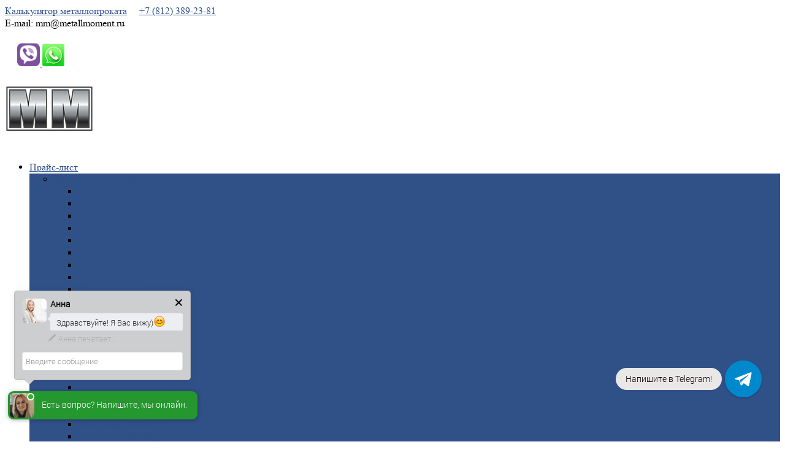

--- FILE ---
content_type: text/html; charset=UTF-8
request_url: https://metallmoment.ru/product-category/tsvetnoj-metalloprokat/med/mednaya-provoloka/
body_size: 28860
content:
<!DOCTYPE html>
<!--[if lt IE 7]> <html class="no-js lt-ie9 lt-ie8 lt-ie7" lang="ru-RU" prefix="og: http://ogp.me/ns#"> <![endif]-->
<!--[if IE 7]> <html class="no-js lt-ie9 lt-ie8" lang="ru-RU" prefix="og: http://ogp.me/ns#"> <![endif]-->
<!--[if IE 8]> <html class="no-js lt-ie9" lang="ru-RU" prefix="og: http://ogp.me/ns#"> <![endif]-->
<!--[if gt IE 8]><!--> <html class="no-js" lang="ru-RU" prefix="og: http://ogp.me/ns#"> <!--<![endif]-->
<script>
  (function(i,s,o,g,r,a,m){i['GoogleAnalyticsObject']=r;i[r]=i[r]||function(){
  (i[r].q=i[r].q||[]).push(arguments)},i[r].l=1*new Date();a=s.createElement(o),
  m=s.getElementsByTagName(o)[0];a.async=1;a.src=g;m.parentNode.insertBefore(a,m)
  })(window,document,'script','https://www.google-analytics.com/analytics.js','ga');

  ga('create', 'UA-104487564-1', 'auto');
  ga('send', 'pageview');

</script><head>
    <meta name="yandex-verification" content="be7b1124cc59e150" />	<meta name="yandex-verification" content="9fd0a1958f46f22b" />
    <meta name="google-site-verification" content="A0-7p07QENYsC5-ns14UNI9oOgVU_ERj8Q2uFLqVFis" />
    <meta name='wmail-verification' content='5ab24fb335646f12a906d02c51d6fc26' />
	<meta charset="UTF-8" />
	<meta name="viewport" content="width=device-width, initial-scale=1.0" />
	<link rel="pingback" href="https://metallmoment.ru/xmlrpc.php" />
	<link href="https://fonts.googleapis.com/css?family=Exo+2" rel="stylesheet">
	<!--  ================  -->
	<!--  = Google Fonts =  -->
	<!--  ================  -->
		<!-- Yandex.Metrika counter -->
<script type="text/javascript">
    (function(m,e,t,r,i,k,a){
        m[i]=m[i]||function(){(m[i].a=m[i].a||[]).push(arguments)};
        m[i].l=1*new Date();
        for (var j = 0; j < document.scripts.length; j++) {if (document.scripts[j].src === r) { return; }}
        k=e.createElement(t),a=e.getElementsByTagName(t)[0],k.async=1,k.src=r,a.parentNode.insertBefore(k,a)
    })(window, document,'script','https://mc.yandex.ru/metrika/tag.js?id=103946867', 'ym');

    ym(103946867, 'init', {ssr:true, webvisor:true, clickmap:true, ecommerce:"dataLayer", accurateTrackBounce:true, trackLinks:true});
</script>
<noscript><div><img src="https://mc.yandex.ru/watch/103946867" style="position:absolute; left:-9999px;" alt="" /></div></noscript>
<!-- /Yandex.Metrika counter -->
	<script type="text/javascript">
		WebFontConfig = {
			google : {
				families : ['Open+Sans:400,700:cyrillic', 'Dosis:400,700:cyrillic']
			}
		};
		(function() {
			var wf = document.createElement('script');
			wf.src = ('https:' == document.location.protocol ? 'https' : 'http') + '://ajax.googleapis.com/ajax/libs/webfont/1/webfont.js';
			wf.type = 'text/javascript';
			wf.async = 'true';
			var s = document.getElementsByTagName('script')[0];
			s.parentNode.insertBefore(wf, s);
		})();
	</script>

	<!--[if lt IE 9]>
		<script src="//html5shim.googlecode.com/svn/trunk/html5.js"></script>
		<script src="//css3-mediaqueries-js.googlecode.com/svn/trunk/css3-mediaqueries.js"></script>
		<![endif]-->

		<!-- W3TC-include-js-head -->
		<title>Медная проволока оптом и в розницу со склада: цена за кг.</title>
<meta name='robots' content='max-image-preview:large' />
	<style>img:is([sizes="auto" i], [sizes^="auto," i]) { contain-intrinsic-size: 3000px 1500px }</style>
	
<!-- This site is optimized with the Yoast SEO Premium plugin v5.0 - https://yoast.com/wordpress/plugins/seo/ -->
<meta name="description" content="Медная проволока – длинный тянутый профиль, имеющий небольшой диаметр сечения. Выпускается из меди: как в чистом виде, так и с допустимыми ГОСТами пределами"/>
<link rel="canonical" href="https://metallmoment.ru/product-category/tsvetnoj-metalloprokat/med/mednaya-provoloka/" />
<link rel="publisher" href="https://plus.google.com/u/0/109013228289900572488"/>
<meta property="og:locale" content="ru_RU" />
<meta property="og:type" content="object" />
<meta property="og:title" content="Медная проволока оптом и в розницу со склада: цена за кг." />
<meta property="og:description" content="Медная проволока – длинный тянутый профиль, имеющий небольшой диаметр сечения. Выпускается из меди: как в чистом виде, так и с допустимыми ГОСТами пределами" />
<meta property="og:url" content="https://metallmoment.ru/product-category/tsvetnoj-metalloprokat/med/mednaya-provoloka/" />
<meta property="og:site_name" content="ООО &quot;Металл Момент&quot;" />
<meta name="twitter:card" content="summary" />
<meta name="twitter:description" content="Медная проволока – длинный тянутый профиль, имеющий небольшой диаметр сечения. Выпускается из меди: как в чистом виде, так и с допустимыми ГОСТами пределами" />
<meta name="twitter:title" content="Медная проволока оптом и в розницу со склада: цена за кг." />
<meta name="twitter:site" content="@metallmoment" />
<!-- / Yoast SEO Premium plugin. -->

<link rel='dns-prefetch' href='//maps.google.com' />
<link rel="alternate" type="application/rss+xml" title="ООО &quot;Металл Момент&quot; &raquo; Лента" href="https://metallmoment.ru/feed/" />
<link rel="alternate" type="application/rss+xml" title="ООО &quot;Металл Момент&quot; &raquo; Лента комментариев" href="https://metallmoment.ru/comments/feed/" />
<link rel="alternate" type="application/rss+xml" title="ООО &quot;Металл Момент&quot; &raquo; Лента элемента Медная проволока таксономии Категория" href="https://metallmoment.ru/product-category/tsvetnoj-metalloprokat/med/mednaya-provoloka/feed/" />
<script type="text/javascript">
/* <![CDATA[ */
window._wpemojiSettings = {"baseUrl":"https:\/\/s.w.org\/images\/core\/emoji\/16.0.1\/72x72\/","ext":".png","svgUrl":"https:\/\/s.w.org\/images\/core\/emoji\/16.0.1\/svg\/","svgExt":".svg","source":{"concatemoji":"https:\/\/metallmoment.ru\/wp-includes\/js\/wp-emoji-release.min.js?ver=6.8.3"}};
/*! This file is auto-generated */
!function(s,n){var o,i,e;function c(e){try{var t={supportTests:e,timestamp:(new Date).valueOf()};sessionStorage.setItem(o,JSON.stringify(t))}catch(e){}}function p(e,t,n){e.clearRect(0,0,e.canvas.width,e.canvas.height),e.fillText(t,0,0);var t=new Uint32Array(e.getImageData(0,0,e.canvas.width,e.canvas.height).data),a=(e.clearRect(0,0,e.canvas.width,e.canvas.height),e.fillText(n,0,0),new Uint32Array(e.getImageData(0,0,e.canvas.width,e.canvas.height).data));return t.every(function(e,t){return e===a[t]})}function u(e,t){e.clearRect(0,0,e.canvas.width,e.canvas.height),e.fillText(t,0,0);for(var n=e.getImageData(16,16,1,1),a=0;a<n.data.length;a++)if(0!==n.data[a])return!1;return!0}function f(e,t,n,a){switch(t){case"flag":return n(e,"\ud83c\udff3\ufe0f\u200d\u26a7\ufe0f","\ud83c\udff3\ufe0f\u200b\u26a7\ufe0f")?!1:!n(e,"\ud83c\udde8\ud83c\uddf6","\ud83c\udde8\u200b\ud83c\uddf6")&&!n(e,"\ud83c\udff4\udb40\udc67\udb40\udc62\udb40\udc65\udb40\udc6e\udb40\udc67\udb40\udc7f","\ud83c\udff4\u200b\udb40\udc67\u200b\udb40\udc62\u200b\udb40\udc65\u200b\udb40\udc6e\u200b\udb40\udc67\u200b\udb40\udc7f");case"emoji":return!a(e,"\ud83e\udedf")}return!1}function g(e,t,n,a){var r="undefined"!=typeof WorkerGlobalScope&&self instanceof WorkerGlobalScope?new OffscreenCanvas(300,150):s.createElement("canvas"),o=r.getContext("2d",{willReadFrequently:!0}),i=(o.textBaseline="top",o.font="600 32px Arial",{});return e.forEach(function(e){i[e]=t(o,e,n,a)}),i}function t(e){var t=s.createElement("script");t.src=e,t.defer=!0,s.head.appendChild(t)}"undefined"!=typeof Promise&&(o="wpEmojiSettingsSupports",i=["flag","emoji"],n.supports={everything:!0,everythingExceptFlag:!0},e=new Promise(function(e){s.addEventListener("DOMContentLoaded",e,{once:!0})}),new Promise(function(t){var n=function(){try{var e=JSON.parse(sessionStorage.getItem(o));if("object"==typeof e&&"number"==typeof e.timestamp&&(new Date).valueOf()<e.timestamp+604800&&"object"==typeof e.supportTests)return e.supportTests}catch(e){}return null}();if(!n){if("undefined"!=typeof Worker&&"undefined"!=typeof OffscreenCanvas&&"undefined"!=typeof URL&&URL.createObjectURL&&"undefined"!=typeof Blob)try{var e="postMessage("+g.toString()+"("+[JSON.stringify(i),f.toString(),p.toString(),u.toString()].join(",")+"));",a=new Blob([e],{type:"text/javascript"}),r=new Worker(URL.createObjectURL(a),{name:"wpTestEmojiSupports"});return void(r.onmessage=function(e){c(n=e.data),r.terminate(),t(n)})}catch(e){}c(n=g(i,f,p,u))}t(n)}).then(function(e){for(var t in e)n.supports[t]=e[t],n.supports.everything=n.supports.everything&&n.supports[t],"flag"!==t&&(n.supports.everythingExceptFlag=n.supports.everythingExceptFlag&&n.supports[t]);n.supports.everythingExceptFlag=n.supports.everythingExceptFlag&&!n.supports.flag,n.DOMReady=!1,n.readyCallback=function(){n.DOMReady=!0}}).then(function(){return e}).then(function(){var e;n.supports.everything||(n.readyCallback(),(e=n.source||{}).concatemoji?t(e.concatemoji):e.wpemoji&&e.twemoji&&(t(e.twemoji),t(e.wpemoji)))}))}((window,document),window._wpemojiSettings);
/* ]]> */
</script>
<style id='wp-emoji-styles-inline-css' type='text/css'>

	img.wp-smiley, img.emoji {
		display: inline !important;
		border: none !important;
		box-shadow: none !important;
		height: 1em !important;
		width: 1em !important;
		margin: 0 0.07em !important;
		vertical-align: -0.1em !important;
		background: none !important;
		padding: 0 !important;
	}
</style>
<link rel='stylesheet' id='wp-block-library-css' href='https://metallmoment.ru/wp-includes/css/dist/block-library/style.min.css?ver=6.8.3' type='text/css' media='all' />
<style id='classic-theme-styles-inline-css' type='text/css'>
/*! This file is auto-generated */
.wp-block-button__link{color:#fff;background-color:#32373c;border-radius:9999px;box-shadow:none;text-decoration:none;padding:calc(.667em + 2px) calc(1.333em + 2px);font-size:1.125em}.wp-block-file__button{background:#32373c;color:#fff;text-decoration:none}
</style>
<style id='global-styles-inline-css' type='text/css'>
:root{--wp--preset--aspect-ratio--square: 1;--wp--preset--aspect-ratio--4-3: 4/3;--wp--preset--aspect-ratio--3-4: 3/4;--wp--preset--aspect-ratio--3-2: 3/2;--wp--preset--aspect-ratio--2-3: 2/3;--wp--preset--aspect-ratio--16-9: 16/9;--wp--preset--aspect-ratio--9-16: 9/16;--wp--preset--color--black: #000000;--wp--preset--color--cyan-bluish-gray: #abb8c3;--wp--preset--color--white: #ffffff;--wp--preset--color--pale-pink: #f78da7;--wp--preset--color--vivid-red: #cf2e2e;--wp--preset--color--luminous-vivid-orange: #ff6900;--wp--preset--color--luminous-vivid-amber: #fcb900;--wp--preset--color--light-green-cyan: #7bdcb5;--wp--preset--color--vivid-green-cyan: #00d084;--wp--preset--color--pale-cyan-blue: #8ed1fc;--wp--preset--color--vivid-cyan-blue: #0693e3;--wp--preset--color--vivid-purple: #9b51e0;--wp--preset--gradient--vivid-cyan-blue-to-vivid-purple: linear-gradient(135deg,rgba(6,147,227,1) 0%,rgb(155,81,224) 100%);--wp--preset--gradient--light-green-cyan-to-vivid-green-cyan: linear-gradient(135deg,rgb(122,220,180) 0%,rgb(0,208,130) 100%);--wp--preset--gradient--luminous-vivid-amber-to-luminous-vivid-orange: linear-gradient(135deg,rgba(252,185,0,1) 0%,rgba(255,105,0,1) 100%);--wp--preset--gradient--luminous-vivid-orange-to-vivid-red: linear-gradient(135deg,rgba(255,105,0,1) 0%,rgb(207,46,46) 100%);--wp--preset--gradient--very-light-gray-to-cyan-bluish-gray: linear-gradient(135deg,rgb(238,238,238) 0%,rgb(169,184,195) 100%);--wp--preset--gradient--cool-to-warm-spectrum: linear-gradient(135deg,rgb(74,234,220) 0%,rgb(151,120,209) 20%,rgb(207,42,186) 40%,rgb(238,44,130) 60%,rgb(251,105,98) 80%,rgb(254,248,76) 100%);--wp--preset--gradient--blush-light-purple: linear-gradient(135deg,rgb(255,206,236) 0%,rgb(152,150,240) 100%);--wp--preset--gradient--blush-bordeaux: linear-gradient(135deg,rgb(254,205,165) 0%,rgb(254,45,45) 50%,rgb(107,0,62) 100%);--wp--preset--gradient--luminous-dusk: linear-gradient(135deg,rgb(255,203,112) 0%,rgb(199,81,192) 50%,rgb(65,88,208) 100%);--wp--preset--gradient--pale-ocean: linear-gradient(135deg,rgb(255,245,203) 0%,rgb(182,227,212) 50%,rgb(51,167,181) 100%);--wp--preset--gradient--electric-grass: linear-gradient(135deg,rgb(202,248,128) 0%,rgb(113,206,126) 100%);--wp--preset--gradient--midnight: linear-gradient(135deg,rgb(2,3,129) 0%,rgb(40,116,252) 100%);--wp--preset--font-size--small: 13px;--wp--preset--font-size--medium: 20px;--wp--preset--font-size--large: 36px;--wp--preset--font-size--x-large: 42px;--wp--preset--spacing--20: 0.44rem;--wp--preset--spacing--30: 0.67rem;--wp--preset--spacing--40: 1rem;--wp--preset--spacing--50: 1.5rem;--wp--preset--spacing--60: 2.25rem;--wp--preset--spacing--70: 3.38rem;--wp--preset--spacing--80: 5.06rem;--wp--preset--shadow--natural: 6px 6px 9px rgba(0, 0, 0, 0.2);--wp--preset--shadow--deep: 12px 12px 50px rgba(0, 0, 0, 0.4);--wp--preset--shadow--sharp: 6px 6px 0px rgba(0, 0, 0, 0.2);--wp--preset--shadow--outlined: 6px 6px 0px -3px rgba(255, 255, 255, 1), 6px 6px rgba(0, 0, 0, 1);--wp--preset--shadow--crisp: 6px 6px 0px rgba(0, 0, 0, 1);}:where(.is-layout-flex){gap: 0.5em;}:where(.is-layout-grid){gap: 0.5em;}body .is-layout-flex{display: flex;}.is-layout-flex{flex-wrap: wrap;align-items: center;}.is-layout-flex > :is(*, div){margin: 0;}body .is-layout-grid{display: grid;}.is-layout-grid > :is(*, div){margin: 0;}:where(.wp-block-columns.is-layout-flex){gap: 2em;}:where(.wp-block-columns.is-layout-grid){gap: 2em;}:where(.wp-block-post-template.is-layout-flex){gap: 1.25em;}:where(.wp-block-post-template.is-layout-grid){gap: 1.25em;}.has-black-color{color: var(--wp--preset--color--black) !important;}.has-cyan-bluish-gray-color{color: var(--wp--preset--color--cyan-bluish-gray) !important;}.has-white-color{color: var(--wp--preset--color--white) !important;}.has-pale-pink-color{color: var(--wp--preset--color--pale-pink) !important;}.has-vivid-red-color{color: var(--wp--preset--color--vivid-red) !important;}.has-luminous-vivid-orange-color{color: var(--wp--preset--color--luminous-vivid-orange) !important;}.has-luminous-vivid-amber-color{color: var(--wp--preset--color--luminous-vivid-amber) !important;}.has-light-green-cyan-color{color: var(--wp--preset--color--light-green-cyan) !important;}.has-vivid-green-cyan-color{color: var(--wp--preset--color--vivid-green-cyan) !important;}.has-pale-cyan-blue-color{color: var(--wp--preset--color--pale-cyan-blue) !important;}.has-vivid-cyan-blue-color{color: var(--wp--preset--color--vivid-cyan-blue) !important;}.has-vivid-purple-color{color: var(--wp--preset--color--vivid-purple) !important;}.has-black-background-color{background-color: var(--wp--preset--color--black) !important;}.has-cyan-bluish-gray-background-color{background-color: var(--wp--preset--color--cyan-bluish-gray) !important;}.has-white-background-color{background-color: var(--wp--preset--color--white) !important;}.has-pale-pink-background-color{background-color: var(--wp--preset--color--pale-pink) !important;}.has-vivid-red-background-color{background-color: var(--wp--preset--color--vivid-red) !important;}.has-luminous-vivid-orange-background-color{background-color: var(--wp--preset--color--luminous-vivid-orange) !important;}.has-luminous-vivid-amber-background-color{background-color: var(--wp--preset--color--luminous-vivid-amber) !important;}.has-light-green-cyan-background-color{background-color: var(--wp--preset--color--light-green-cyan) !important;}.has-vivid-green-cyan-background-color{background-color: var(--wp--preset--color--vivid-green-cyan) !important;}.has-pale-cyan-blue-background-color{background-color: var(--wp--preset--color--pale-cyan-blue) !important;}.has-vivid-cyan-blue-background-color{background-color: var(--wp--preset--color--vivid-cyan-blue) !important;}.has-vivid-purple-background-color{background-color: var(--wp--preset--color--vivid-purple) !important;}.has-black-border-color{border-color: var(--wp--preset--color--black) !important;}.has-cyan-bluish-gray-border-color{border-color: var(--wp--preset--color--cyan-bluish-gray) !important;}.has-white-border-color{border-color: var(--wp--preset--color--white) !important;}.has-pale-pink-border-color{border-color: var(--wp--preset--color--pale-pink) !important;}.has-vivid-red-border-color{border-color: var(--wp--preset--color--vivid-red) !important;}.has-luminous-vivid-orange-border-color{border-color: var(--wp--preset--color--luminous-vivid-orange) !important;}.has-luminous-vivid-amber-border-color{border-color: var(--wp--preset--color--luminous-vivid-amber) !important;}.has-light-green-cyan-border-color{border-color: var(--wp--preset--color--light-green-cyan) !important;}.has-vivid-green-cyan-border-color{border-color: var(--wp--preset--color--vivid-green-cyan) !important;}.has-pale-cyan-blue-border-color{border-color: var(--wp--preset--color--pale-cyan-blue) !important;}.has-vivid-cyan-blue-border-color{border-color: var(--wp--preset--color--vivid-cyan-blue) !important;}.has-vivid-purple-border-color{border-color: var(--wp--preset--color--vivid-purple) !important;}.has-vivid-cyan-blue-to-vivid-purple-gradient-background{background: var(--wp--preset--gradient--vivid-cyan-blue-to-vivid-purple) !important;}.has-light-green-cyan-to-vivid-green-cyan-gradient-background{background: var(--wp--preset--gradient--light-green-cyan-to-vivid-green-cyan) !important;}.has-luminous-vivid-amber-to-luminous-vivid-orange-gradient-background{background: var(--wp--preset--gradient--luminous-vivid-amber-to-luminous-vivid-orange) !important;}.has-luminous-vivid-orange-to-vivid-red-gradient-background{background: var(--wp--preset--gradient--luminous-vivid-orange-to-vivid-red) !important;}.has-very-light-gray-to-cyan-bluish-gray-gradient-background{background: var(--wp--preset--gradient--very-light-gray-to-cyan-bluish-gray) !important;}.has-cool-to-warm-spectrum-gradient-background{background: var(--wp--preset--gradient--cool-to-warm-spectrum) !important;}.has-blush-light-purple-gradient-background{background: var(--wp--preset--gradient--blush-light-purple) !important;}.has-blush-bordeaux-gradient-background{background: var(--wp--preset--gradient--blush-bordeaux) !important;}.has-luminous-dusk-gradient-background{background: var(--wp--preset--gradient--luminous-dusk) !important;}.has-pale-ocean-gradient-background{background: var(--wp--preset--gradient--pale-ocean) !important;}.has-electric-grass-gradient-background{background: var(--wp--preset--gradient--electric-grass) !important;}.has-midnight-gradient-background{background: var(--wp--preset--gradient--midnight) !important;}.has-small-font-size{font-size: var(--wp--preset--font-size--small) !important;}.has-medium-font-size{font-size: var(--wp--preset--font-size--medium) !important;}.has-large-font-size{font-size: var(--wp--preset--font-size--large) !important;}.has-x-large-font-size{font-size: var(--wp--preset--font-size--x-large) !important;}
:where(.wp-block-post-template.is-layout-flex){gap: 1.25em;}:where(.wp-block-post-template.is-layout-grid){gap: 1.25em;}
:where(.wp-block-columns.is-layout-flex){gap: 2em;}:where(.wp-block-columns.is-layout-grid){gap: 2em;}
:root :where(.wp-block-pullquote){font-size: 1.5em;line-height: 1.6;}
</style>
<link rel='stylesheet' id='contact-form-7-css' href='https://metallmoment.ru/wp-content/plugins/contact-form-7/includes/css/styles.css?ver=6.1.4' type='text/css' media='all' />
<link rel='stylesheet' id='woocommerce-layout-css' href='https://metallmoment.ru/wp-content/plugins/woocommerce/assets/css/woocommerce-layout.css?ver=10.3.7' type='text/css' media='all' />
<link rel='stylesheet' id='woocommerce-smallscreen-css' href='https://metallmoment.ru/wp-content/plugins/woocommerce/assets/css/woocommerce-smallscreen.css?ver=10.3.7' type='text/css' media='only screen and (max-width: 768px)' />
<link rel='stylesheet' id='woocommerce-general-css' href='https://metallmoment.ru/wp-content/plugins/woocommerce/assets/css/woocommerce.css?ver=10.3.7' type='text/css' media='all' />
<style id='woocommerce-inline-inline-css' type='text/css'>
.woocommerce form .form-row .required { visibility: visible; }
</style>
<link rel='stylesheet' id='brands-styles-css' href='https://metallmoment.ru/wp-content/plugins/woocommerce/assets/css/brands.css?ver=10.3.7' type='text/css' media='all' />
<link rel='stylesheet' id='bootstrap-css' href='https://metallmoment.ru/wp-content/themes/carpress/assets/stylesheets/bootstrap.css?ver=2.2.1' type='text/css' media='all' />
<link rel='stylesheet' id='main-css-css' href='https://metallmoment.ru/wp-content/themes/carpress/assets/stylesheets/main.css?ver=1.11.5' type='text/css' media='all' />
<link rel='stylesheet' id='jquery-ui-carpress-css' href='https://metallmoment.ru/wp-content/themes/carpress/assets/jquery-ui/css/smoothness/jquery-ui-1.10.2.custom.min.css?ver=1.10.2' type='text/css' media='all' />
<link rel='stylesheet' id='fancybox-css' href='https://metallmoment.ru/wp-content/plugins/easy-fancybox/fancybox/1.5.4/jquery.fancybox.min.css?ver=6.8.3' type='text/css' media='screen' />
<link rel='stylesheet' id='forget-about-shortcode-buttons-css' href='https://metallmoment.ru/wp-content/plugins/forget-about-shortcode-buttons/public/css/button-styles.css?ver=2.1.3' type='text/css' media='all' />
<link rel='stylesheet' id='wcplpro_select2_css-css' href='https://metallmoment.ru/wp-content/plugins/wooprodlist114/select2/select2.css?ver=6.8.3' type='text/css' media='all' />
<link rel='stylesheet' id='wcplpro_fancybox_css-css' href='https://metallmoment.ru/wp-content/plugins/wooprodlist114/assets/css/jquery.fancybox.min.css?ver=6.8.3' type='text/css' media='all' />
<link rel='stylesheet' id='wcplpro_css-css' href='https://metallmoment.ru/wp-content/plugins/wooprodlist114/assets/css/wcplpro.css?ver=6.8.3' type='text/css' media='all' />
<link rel='stylesheet' id='wp-featherlight-css' href='https://metallmoment.ru/wp-content/plugins/wp-featherlight/css/wp-featherlight.min.css?ver=1.3.4' type='text/css' media='all' />
<link rel='stylesheet' id='cart-tab-styles-css' href='https://metallmoment.ru/wp-content/plugins/woocommerce-cart-tab/includes/../assets/css/style.css?ver=1.1.1' type='text/css' media='all' />
<style id='cart-tab-styles-inline-css' type='text/css'>

			.woocommerce-cart-tab-container {
				background-color: #f8f8f8;
			}

			.woocommerce-cart-tab,
			.woocommerce-cart-tab-container .widget_shopping_cart .widgettitle,
			.woocommerce-cart-tab-container .widget_shopping_cart .buttons {
				background-color: #ffffff;
			}

			.woocommerce-cart-tab,
			.woocommerce-cart-tab:hover {
				color: #ffffff;
			}

			.woocommerce-cart-tab__contents {
				background-color: #305088;
			}

			.woocommerce-cart-tab__icon-bag {
				fill: #305088;
			}
</style>
<script type="text/javascript" src="https://metallmoment.ru/wp-includes/js/jquery/jquery.min.js?ver=3.7.1" id="jquery-core-js"></script>
<script type="text/javascript" src="https://metallmoment.ru/wp-includes/js/jquery/jquery-migrate.min.js?ver=3.4.1" id="jquery-migrate-js"></script>
<script type="text/javascript" src="https://metallmoment.ru/wp-content/plugins/woocommerce/assets/js/jquery-blockui/jquery.blockUI.min.js?ver=2.7.0-wc.10.3.7" id="wc-jquery-blockui-js" defer="defer" data-wp-strategy="defer"></script>
<script type="text/javascript" src="https://metallmoment.ru/wp-content/plugins/woocommerce/assets/js/js-cookie/js.cookie.min.js?ver=2.1.4-wc.10.3.7" id="wc-js-cookie-js" defer="defer" data-wp-strategy="defer"></script>
<script type="text/javascript" id="woocommerce-js-extra">
/* <![CDATA[ */
var woocommerce_params = {"ajax_url":"\/wp-admin\/admin-ajax.php","wc_ajax_url":"\/?wc-ajax=%%endpoint%%","i18n_password_show":"\u041f\u043e\u043a\u0430\u0437\u0430\u0442\u044c \u043f\u0430\u0440\u043e\u043b\u044c","i18n_password_hide":"\u0421\u043a\u0440\u044b\u0442\u044c \u043f\u0430\u0440\u043e\u043b\u044c"};
/* ]]> */
</script>
<script type="text/javascript" src="https://metallmoment.ru/wp-content/plugins/woocommerce/assets/js/frontend/woocommerce.min.js?ver=10.3.7" id="woocommerce-js" defer="defer" data-wp-strategy="defer"></script>
<script type="text/javascript" src="https://metallmoment.ru/wp-content/plugins/wooprodlist114/assets/js/jquery.fancybox.min.js?ver=6.8.3" id="wcplpro_fancybox_js-js"></script>
<script type="text/javascript" src="https://metallmoment.ru/wp-content/plugins/wooprodlist114/select2/select2.min.js?ver=6.8.3" id="wcplpro_select2_js-js"></script>
<script type="text/javascript" src="https://metallmoment.ru/wp-content/plugins/wooprodlist114/assets/js/stupidtable.js?ver=6.8.3" id="wcplpro_table_sort-js"></script>
<script type="text/javascript" id="wcplpro_js-js-extra">
/* <![CDATA[ */
var wcplprovars = {"ajax_url":"https:\/\/metallmoment.ru\/wp-admin\/admin-ajax.php","cart_url":"https:\/\/metallmoment.ru\/cart\/","currency_symbol":"\u20bd","thousand_separator":" ","decimal_separator":".","decimal_decimals":"0","currency_pos":"right_space","price_display_suffix":"","wcplpro_ajax":"1","lightbox":"1"};
/* ]]> */
</script>
<script type="text/javascript" src="https://metallmoment.ru/wp-content/plugins/wooprodlist114/assets/js/wcplpro.js?ver=6.8.3" id="wcplpro_js-js"></script>
<script type="text/javascript" src="https://metallmoment.ru/wp-content/plugins/woocommerce-cart-tab/includes/../assets/js/cart-tab.min.js?ver=1.1.1" id="cart-tab-script-js"></script>
<link rel="https://api.w.org/" href="https://metallmoment.ru/wp-json/" /><link rel="alternate" title="JSON" type="application/json" href="https://metallmoment.ru/wp-json/wp/v2/product_cat/1085" /><link rel="EditURI" type="application/rsd+xml" title="RSD" href="https://metallmoment.ru/xmlrpc.php?rsd" />
<meta name="generator" content="WordPress 6.8.3" />
<meta name="generator" content="WooCommerce 10.3.7" />


<!-- Saphali Lite Version -->
<meta name="generator" content="Saphali Lite 2.0.0" />

		<!--Customizer CSS-->
		<style type="text/css">

		/******************
		Default theme color
		*******************/
					a,
			.opening-time .time-table .opening-time--title,
			.theme-clr,
			.navbar .nav > li a:hover,
			.navbar .nav > li.active > a:hover,
			.dropdown-menu > li > a:hover,
			.submenu-languages > li > a:hover,
			.opening-time .week-day.today dt,
			.sidebar-item.widget_nav_menu .nav-pills > li > a:hover,
			.lined .meta-data a,
			.table tbody .active td,
			.foot a.tweet_user,
			.foot a.read-more,
			.foot .nav a:hover,
			.navbar-inverse .nav-collapse .nav > li > a:hover:hover,
			.opening-time .time-table > .additional-info,
			.sidebar-item.widget_nav_menu .nav-pills .dropdown-menu > li > a:hover {
				color: #305088;
			}

			.navbar .nav > li.dropdown:hover > .dropdown-toggle,
			a:hover {
				color: #294474;
			}

			.navbar .nav > li.active > a,
			.navbar .nav > li.active:after {
				border-bottom-color: #305088;
			}

			.navbar .nav > li.dropdown.open > a:after,
			.navbar .nav > li.dropdown.active > a:after,
			.navbar .nav > li.dropdown.open.active > a:after,
			.navbar .nav > li.dropdown:hover > a:after {
				border-top-color: #305088;
			}

			.breadcrumbs-container .divider {
				border-left-color: #305088;
			}

			.nav-collapse .dropdown-menu,
			.nav-collapse .submenu-languages,
			#wp-calendar caption,
			.accordion-heading.open a .icon,
			.tap-to-call,
			.woocommerce div.product form.cart .button,
			.woocommerce-cart .wc-proceed-to-checkout a.checkout-button,
			.woocommerce #payment #place_order,
			.woocommerce button.button.alt:disabled,
			.woocommerce button.button.alt:disabled:hover,
			.woocommerce button.button.alt:disabled[disabled],
			.woocommerce button.button.alt:disabled[disabled]:hover {
				background-color: #305088;
			}

			select:focus,
			textarea:focus,
			input[type="text"]:focus,
			input[type="password"]:focus,
			input[type="datetime"]:focus,
			input[type="datetime-local"]:focus,
			input[type="date"]:focus,
			input[type="month"]:focus,
			input[type="time"]:focus,
			input[type="week"]:focus,
			input[type="number"]:focus,
			input[type="email"]:focus,
			input[type="url"]:focus,
			input[type="search"]:focus,
			input[type="tel"]:focus,
			input[type="color"]:focus,
			.uneditable-input:focus {
				border-color: #305088;
			}

			.table tbody .active {
				border-left-color: #305088;
				border-right-color: #305088;
			}

			.table tbody .active td {
				border-top-color: #305088;
				border-bottom-color: #305088;
			}

			.btn-featured:hover,
			.woocommerce div.product form.cart .button:hover,
			.woocommerce-cart .wc-proceed-to-checkout a.checkout-button:hover,
			.woocommerce #payment #place_order:hover {
				background-color: #294474;
			}

			.foot {
				background-color: #305088;
				border-top-color: #294474;
			}

			.arrows .fa-chevron-right:hover:hover,
			.arrows .fa-chevron-left:hover:hover,
			.foot #to-the-top,
			.jumbotron .bottom-widgets,
			.navbar-inverse .btn-navbar,
			.btn-featured {
				background-color: #305088;
				background-image: -moz-linear-gradient(top, #305088, #294474);
				background-image: -webkit-gradient(linear, 0 0, 0 100%, from(#305088), to(#294474));
				background-image: -webkit-linear-gradient(top, #305088, #294474);
				background-image: -o-linear-gradient(top, #305088, #294474);
				background-image: linear-gradient(to bottom, #305088, #294474);
			}

			/***********
			Button color
			************/
						.divide-line .icon {
				background-color: #ffffff;
			}

					.jumbotron .header-padding {
				background-color: rgba(0, 0, 0, 0.5);
			}

					.divide-line .icon {
				background-color: #ffffff;
			}


		
				
			</style>
			<!--/Customizer CSS-->

		<!-- Fav icon -->
					<link rel="shortcut icon" href="https://metallmoment.ru/wp-content/themes/carpress/assets/images/favicon.png">
			<noscript><style>.woocommerce-product-gallery{ opacity: 1 !important; }</style></noscript>
	<style type="text/css">.recentcomments a{display:inline !important;padding:0 !important;margin:0 !important;}</style><link rel="icon" href="https://metallmoment.ru/wp-content/uploads/2017/08/cropped-mm_favikon-32x32.png" sizes="32x32" />
<link rel="icon" href="https://metallmoment.ru/wp-content/uploads/2017/08/cropped-mm_favikon-192x192.png" sizes="192x192" />
<link rel="apple-touch-icon" href="https://metallmoment.ru/wp-content/uploads/2017/08/cropped-mm_favikon-180x180.png" />
<meta name="msapplication-TileImage" content="https://metallmoment.ru/wp-content/uploads/2017/08/cropped-mm_favikon-270x270.png" />
		<!-- W3TC-include-css -->
	</head>
	<!-- W3TC-include-js-body-start -->

	<body class="archive tax-product_cat term-mednaya-provoloka term-1085 wp-theme-carpress theme-carpress woocommerce woocommerce-page woocommerce-no-js wp-featherlight-captions pt-theme-carpress">
		<div class="boxed-container">
						<header class="body-header">
				<div class="navbar  navbar-inverse  navbar-fixed-top  js--navbar">
					<div class="container">
						<div class="header-padding  clearfix">
						    <div class="nav-collapse collapse">
						    
						    <a class="btn btn-theme" href="/kalkulyator/" target="_blank" rel="noopener">Калькулятор металлопроката</a>&emsp;
						    <a class="btn btn-theme" href="totel:+78123892381" target="_blank" rel="noopener">+7 (812) 389-23-81</a>&emsp;
						 
							<div class="btn btn-theme">E-mail: mm@metallmoment.ru</div>&emsp;
							
							<a href="viber://chat?number=+79313672337"><img src="/wp-content/uploads/2018/03/viberl.png" />
                            <a href="https://api.whatsapp.com/send?phone=79313672337"><img src="/wp-content/uploads/2018/03/M74_cuMhTG85.png" /></a>
							</div>
							
							<!--  =========================================  -->
							<!--  = Used for showing navigation on mobile =  -->
							<!--  =========================================  -->
							<a class="btn btn-navbar" data-toggle="collapse" data-target=".nav-collapse">
								<span class="icon-bar"></span>
								<span class="icon-bar"></span>
								<span class="icon-bar"></span>
							</a>

							<!--  ==============================  -->
							<!--  = Place for logo and tagline =  -->
							<!--  ==============================  -->
							<a class="brand" href="https://metallmoment.ru">
															<img src="https://metallmoment.ru/wp-content/uploads/2024/09/logo_mm.png" alt="ООО &quot;Металл Момент&quot;" />
														</a>

							<!--  =============================================  -->
							<!--  = Main top navigation with drop-drown menus =  -->
							<!--  =============================================  -->
							
							
							<div class="nav-collapse collapse">
							
							<ul id="menu-main-menu" class="nav"><li id="menu-item-1733" class="menu-item menu-item-type-post_type menu-item-object-page menu-item-has-children menu-item-1733 dropdown"><a href="https://metallmoment.ru/prajs-list/" class="dropdown-toggle">Прайс-лист</a>
<ul class="dropdown-menu">
	<li id="menu-item-2049" class="menu-item menu-item-type-taxonomy menu-item-object-product_cat menu-item-has-children menu-item-2049 dropdown-submenu"><a href="https://metallmoment.ru/product-category/chernyj-metalloprokat/" class="dropdown-toggle"><span class="light">Черный</span> металлопрокат</a>
	<ul class="dropdown-menu">
		<li id="menu-item-2245" class="menu-item menu-item-type-taxonomy menu-item-object-product_cat menu-item-2245"><a href="https://metallmoment.ru/product-category/chernyj-metalloprokat/armatura-a33/">Арматура</a></li>
		<li id="menu-item-2246" class="menu-item menu-item-type-taxonomy menu-item-object-product_cat menu-item-2246"><a href="https://metallmoment.ru/product-category/chernyj-metalloprokat/balka/"><span class="light">Двутавровая</span> балка (двутавр)</a></li>
		<li id="menu-item-2273" class="menu-item menu-item-type-taxonomy menu-item-object-product_cat menu-item-2273"><a href="https://metallmoment.ru/product-category/chernyj-metalloprokat/kvadrat/">Квадрат</a></li>
		<li id="menu-item-2247" class="menu-item menu-item-type-taxonomy menu-item-object-product_cat menu-item-2247"><a href="https://metallmoment.ru/product-category/chernyj-metalloprokat/krug/"><span class="light">Круг</span> стальной</a></li>
		<li id="menu-item-13783" class="menu-item menu-item-type-taxonomy menu-item-object-product_cat menu-item-13783"><a href="https://metallmoment.ru/product-category/chernyj-metalloprokat/polosa/"><span class="light">Полоса</span> стальная</a></li>
		<li id="menu-item-13782" class="menu-item menu-item-type-taxonomy menu-item-object-product_cat menu-item-13782"><a href="https://metallmoment.ru/product-category/nerzhavejka/provoloka-nerzhavejka/">Проволока</a></li>
		<li id="menu-item-2249" class="menu-item menu-item-type-taxonomy menu-item-object-product_cat menu-item-2249"><a href="https://metallmoment.ru/product-category/chernyj-metalloprokat/setka/">Сетка</a></li>
		<li id="menu-item-3546" class="menu-item menu-item-type-taxonomy menu-item-object-product_cat menu-item-3546"><a href="https://metallmoment.ru/product-category/chernyj-metalloprokat/truba-stalnaya/"><span class="light">Труба</span> стальная</a></li>
		<li id="menu-item-13781" class="menu-item menu-item-type-taxonomy menu-item-object-product_cat menu-item-13781"><a href="https://metallmoment.ru/product-category/chernyj-metalloprokat/ugolok/"><span class="light">Уголок</span> стальной</a></li>
		<li id="menu-item-7130" class="menu-item menu-item-type-taxonomy menu-item-object-product_cat menu-item-7130"><a href="https://metallmoment.ru/product-category/chernyj-metalloprokat/shveller/">Швеллер</a></li>
		<li id="menu-item-9521" class="menu-item menu-item-type-custom menu-item-object-custom menu-item-9521"><a href="https://metallmoment.ru/product-category/chernyj-metalloprokat/shestigrannik/">Шестигранник</a></li>
	</ul>
</li>
	<li id="menu-item-9522" class="menu-item menu-item-type-custom menu-item-object-custom menu-item-has-children menu-item-9522 dropdown-submenu"><a href="https://metallmoment.ru/product-category/chernyj-metalloprokat/list/" class="dropdown-toggle"><span class="light">Листовой</span> прокат</a>
	<ul class="dropdown-menu">
		<li id="menu-item-13780" class="menu-item menu-item-type-taxonomy menu-item-object-product_cat menu-item-13780"><a href="https://metallmoment.ru/product-category/chernyj-metalloprokat/list/list-prosechno-vytyazhnoj/"><span class="light">Просечно-вытяжной</span> лист / ПВЛ</a></li>
		<li id="menu-item-13779" class="menu-item menu-item-type-taxonomy menu-item-object-product_cat menu-item-13779"><a href="https://metallmoment.ru/product-category/chernyj-metalloprokat/list/list-holodnokatanyj/"><span class="light">Лист</span> холоднокатаный</a></li>
		<li id="menu-item-13778" class="menu-item menu-item-type-taxonomy menu-item-object-product_cat menu-item-13778"><a href="https://metallmoment.ru/product-category/chernyj-metalloprokat/list/list-otsinkovannyj/"><span class="light">Лист</span> оцинкованный</a></li>
		<li id="menu-item-13777" class="menu-item menu-item-type-taxonomy menu-item-object-product_cat menu-item-13777"><a href="https://metallmoment.ru/product-category/chernyj-metalloprokat/list/list-g-k-st09g2s/"><span class="light">Лист</span> горячекатаный Ст09Г2С</a></li>
		<li id="menu-item-13776" class="menu-item menu-item-type-taxonomy menu-item-object-product_cat menu-item-13776"><a href="https://metallmoment.ru/product-category/chernyj-metalloprokat/list/list-g-k-st3/"><span class="light">Лист</span> горячекатаный Ст3</a></li>
		<li id="menu-item-13775" class="menu-item menu-item-type-taxonomy menu-item-object-product_cat menu-item-13775"><a href="https://metallmoment.ru/product-category/chernyj-metalloprokat/list/list-riflenyj-list/"><span class="light">Лист</span> рифленый: чечевицы</a></li>
		<li id="menu-item-13763" class="menu-item menu-item-type-taxonomy menu-item-object-product_cat menu-item-13763"><a href="https://metallmoment.ru/product-category/chernyj-metalloprokat/list/list-stal-10g2fbyu/"><span class="light">Лист</span> сталь 10Г2ФБЮ</a></li>
		<li id="menu-item-13764" class="menu-item menu-item-type-taxonomy menu-item-object-product_cat menu-item-13764"><a href="https://metallmoment.ru/product-category/chernyj-metalloprokat/list/list-stal-10hsnd/"><span class="light">Лист</span> сталь 10ХСНД</a></li>
		<li id="menu-item-13765" class="menu-item menu-item-type-taxonomy menu-item-object-product_cat menu-item-13765"><a href="https://metallmoment.ru/product-category/chernyj-metalloprokat/list/list-stal-10hsnd-12/"><span class="light">Лист</span> сталь 10ХСНД-12</a></li>
		<li id="menu-item-13766" class="menu-item menu-item-type-taxonomy menu-item-object-product_cat menu-item-13766"><a href="https://metallmoment.ru/product-category/chernyj-metalloprokat/list/list-stal-12h1mf/"><span class="light">Лист</span> сталь 12Х1МФ</a></li>
		<li id="menu-item-13767" class="menu-item menu-item-type-taxonomy menu-item-object-product_cat menu-item-13767"><a href="https://metallmoment.ru/product-category/chernyj-metalloprokat/list/list-stal-12hm/"><span class="light">Лист</span> сталь 12ХМ</a></li>
		<li id="menu-item-13768" class="menu-item menu-item-type-taxonomy menu-item-object-product_cat menu-item-13768"><a href="https://metallmoment.ru/product-category/chernyj-metalloprokat/list/list-stal-16gs/"><span class="light">Лист</span> сталь 16ГС</a></li>
		<li id="menu-item-13769" class="menu-item menu-item-type-taxonomy menu-item-object-product_cat menu-item-13769"><a href="https://metallmoment.ru/product-category/chernyj-metalloprokat/list/list-stal-20/"><span class="light">Лист</span> сталь 20</a></li>
		<li id="menu-item-13770" class="menu-item menu-item-type-taxonomy menu-item-object-product_cat menu-item-13770"><a href="https://metallmoment.ru/product-category/chernyj-metalloprokat/list/list-stal-20k/"><span class="light">Лист</span> сталь 20К</a></li>
		<li id="menu-item-13771" class="menu-item menu-item-type-taxonomy menu-item-object-product_cat menu-item-13771"><a href="https://metallmoment.ru/product-category/chernyj-metalloprokat/list/list-stal-20yuch/"><span class="light">Лист</span> сталь 20ЮЧ</a></li>
		<li id="menu-item-13772" class="menu-item menu-item-type-taxonomy menu-item-object-product_cat menu-item-13772"><a href="https://metallmoment.ru/product-category/chernyj-metalloprokat/list/list-stal-20h/"><span class="light">Лист</span> сталь 20Х</a></li>
		<li id="menu-item-13773" class="menu-item menu-item-type-taxonomy menu-item-object-product_cat menu-item-13773"><a href="https://metallmoment.ru/product-category/chernyj-metalloprokat/list/list-stal-22k/"><span class="light">Лист</span> сталь 22К</a></li>
		<li id="menu-item-13774" class="menu-item menu-item-type-taxonomy menu-item-object-product_cat menu-item-13774"><a href="https://metallmoment.ru/product-category/chernyj-metalloprokat/list/list-stal-45/"><span class="light">Лист</span> сталь 45</a></li>
	</ul>
</li>
	<li id="menu-item-2048" class="menu-item menu-item-type-taxonomy menu-item-object-product_cat current-product_cat-ancestor menu-item-has-children menu-item-2048 dropdown-submenu"><a href="https://metallmoment.ru/product-category/tsvetnoj-metalloprokat/" class="dropdown-toggle"><span class="light">Цветной</span> металлопрокат</a>
	<ul class="dropdown-menu">
		<li id="menu-item-6790" class="menu-item menu-item-type-taxonomy menu-item-object-product_cat menu-item-6790"><a href="https://metallmoment.ru/product-category/tsvetnoj-metalloprokat/alyuminij/">Алюминий</a></li>
		<li id="menu-item-6791" class="menu-item menu-item-type-taxonomy menu-item-object-product_cat menu-item-6791"><a href="https://metallmoment.ru/product-category/tsvetnoj-metalloprokat/bronza/">Бронза</a></li>
		<li id="menu-item-6792" class="menu-item menu-item-type-taxonomy menu-item-object-product_cat menu-item-6792"><a href="https://metallmoment.ru/product-category/tsvetnoj-metalloprokat/volfram/">Вольфрам</a></li>
		<li id="menu-item-6784" class="menu-item menu-item-type-taxonomy menu-item-object-product_cat menu-item-6784"><a href="https://metallmoment.ru/product-category/tsvetnoj-metalloprokat/latun/">Латунь</a></li>
		<li id="menu-item-6785" class="menu-item menu-item-type-taxonomy menu-item-object-product_cat current-product_cat-ancestor menu-item-6785"><a href="https://metallmoment.ru/product-category/tsvetnoj-metalloprokat/med/">Медь</a></li>
		<li id="menu-item-6786" class="menu-item menu-item-type-taxonomy menu-item-object-product_cat menu-item-6786"><a href="https://metallmoment.ru/product-category/tsvetnoj-metalloprokat/nikel/">Никель</a></li>
		<li id="menu-item-6787" class="menu-item menu-item-type-taxonomy menu-item-object-product_cat menu-item-6787"><a href="https://metallmoment.ru/product-category/tsvetnoj-metalloprokat/olovo/">Олово</a></li>
		<li id="menu-item-6782" class="menu-item menu-item-type-taxonomy menu-item-object-product_cat menu-item-6782"><a href="https://metallmoment.ru/product-category/tsvetnoj-metalloprokat/svinets/">Свинец</a></li>
		<li id="menu-item-6783" class="menu-item menu-item-type-taxonomy menu-item-object-product_cat menu-item-6783"><a href="https://metallmoment.ru/product-category/tsvetnoj-metalloprokat/titan/">Титан</a></li>
		<li id="menu-item-6789" class="menu-item menu-item-type-taxonomy menu-item-object-product_cat menu-item-6789"><a href="https://metallmoment.ru/product-category/tsvetnoj-metalloprokat/tsink/">Цинк</a></li>
	</ul>
</li>
	<li id="menu-item-2046" class="menu-item menu-item-type-taxonomy menu-item-object-product_cat menu-item-has-children menu-item-2046 dropdown-submenu"><a href="https://metallmoment.ru/product-category/nerzhavejka/" class="dropdown-toggle"><span class="light">Нержавеющий</span> металлопрокат</a>
	<ul class="dropdown-menu">
		<li id="menu-item-5348" class="menu-item menu-item-type-taxonomy menu-item-object-product_cat menu-item-5348"><a href="https://metallmoment.ru/product-category/nerzhavejka/lenta/">Лента</a></li>
		<li id="menu-item-5349" class="menu-item menu-item-type-taxonomy menu-item-object-product_cat menu-item-5349"><a href="https://metallmoment.ru/product-category/chernyj-metalloprokat/provoloka/">Проволока</a></li>
		<li id="menu-item-3547" class="menu-item menu-item-type-taxonomy menu-item-object-product_cat menu-item-3547"><a href="https://metallmoment.ru/product-category/nerzhavejka/kvadrat-nerzhavejka/">Квадрат</a></li>
		<li id="menu-item-3548" class="menu-item menu-item-type-taxonomy menu-item-object-product_cat menu-item-3548"><a href="https://metallmoment.ru/product-category/nerzhavejka/krug-nerzhavejka/"><span class="light">Круг</span> нержавеющий</a></li>
		<li id="menu-item-3549" class="menu-item menu-item-type-taxonomy menu-item-object-product_cat menu-item-3549"><a href="https://metallmoment.ru/product-category/nerzhavejka/list-rulon-nerzhavejka/">Лист/рулон</a></li>
		<li id="menu-item-3550" class="menu-item menu-item-type-taxonomy menu-item-object-product_cat menu-item-3550"><a href="https://metallmoment.ru/product-category/nerzhavejka/truba-nerzhavejka/">Труба</a></li>
		<li id="menu-item-3552" class="menu-item menu-item-type-taxonomy menu-item-object-product_cat menu-item-3552"><a href="https://metallmoment.ru/product-category/nerzhavejka/shestigrannik-nerzhavejka/">Шестигранник</a></li>
		<li id="menu-item-5347" class="menu-item menu-item-type-taxonomy menu-item-object-product_cat menu-item-5347"><a href="https://metallmoment.ru/product-category/nerzhavejka/diski/">Диски</a></li>
	</ul>
</li>
	<li id="menu-item-2171" class="menu-item menu-item-type-taxonomy menu-item-object-product_cat menu-item-has-children menu-item-2171 dropdown-submenu"><a href="https://metallmoment.ru/product-category/zhelezobetonnye-izdeliya/" class="dropdown-toggle"><span class="light">ЖБИ</span> / Железобетонные изделия</a>
	<ul class="dropdown-menu">
		<li id="menu-item-5340" class="menu-item menu-item-type-taxonomy menu-item-object-product_cat menu-item-5340"><a href="https://metallmoment.ru/product-category/zhelezobetonnye-izdeliya/bordyurnyj-kamen/"><span class="light">Бордюрный</span> камень</a></li>
		<li id="menu-item-5341" class="menu-item menu-item-type-taxonomy menu-item-object-product_cat menu-item-5341"><a href="https://metallmoment.ru/product-category/zhelezobetonnye-izdeliya/dorozhnye-plity/"><span class="light">Дорожные</span> плиты</a></li>
		<li id="menu-item-5342" class="menu-item menu-item-type-taxonomy menu-item-object-product_cat menu-item-5342"><a href="https://metallmoment.ru/product-category/zhelezobetonnye-izdeliya/kanaly-neprohodnye/"><span class="light">Каналы</span> непроходные</a></li>
		<li id="menu-item-5343" class="menu-item menu-item-type-taxonomy menu-item-object-product_cat menu-item-5343"><a href="https://metallmoment.ru/product-category/zhelezobetonnye-izdeliya/lentochnye-fundamenty/"><span class="light">Ленточный</span> фундамент</a></li>
		<li id="menu-item-5344" class="menu-item menu-item-type-taxonomy menu-item-object-product_cat menu-item-5344"><a href="https://metallmoment.ru/product-category/zhelezobetonnye-izdeliya/liftovye-shahty/"><span class="light">Лифтовые</span> шахты</a></li>
		<li id="menu-item-5345" class="menu-item menu-item-type-taxonomy menu-item-object-product_cat menu-item-5345"><a href="https://metallmoment.ru/product-category/zhelezobetonnye-izdeliya/peremychki-betonnye/"><span class="light">Перемычки</span> бетонные</a></li>
		<li id="menu-item-5346" class="menu-item menu-item-type-taxonomy menu-item-object-product_cat menu-item-5346"><a href="https://metallmoment.ru/product-category/zhelezobetonnye-izdeliya/plity-zhelezobetonnye-pag-dlya-aerodromnyh/"><span class="light">Аэродромные</span> плиты</a></li>
		<li id="menu-item-5338" class="menu-item menu-item-type-taxonomy menu-item-object-product_cat menu-item-5338"><a href="https://metallmoment.ru/product-category/zhelezobetonnye-izdeliya/fundamentnye-bloki/"><span class="light">Фундаментные</span> блоки</a></li>
		<li id="menu-item-5339" class="menu-item menu-item-type-taxonomy menu-item-object-product_cat menu-item-5339"><a href="https://metallmoment.ru/product-category/zhelezobetonnye-izdeliya/teplovye-kamery/"><span class="light">Тепловые</span> камеры</a></li>
	</ul>
</li>
	<li id="menu-item-9626" class="menu-item menu-item-type-taxonomy menu-item-object-product_cat menu-item-9626"><a href="https://metallmoment.ru/product-category/aviatehpriemka/"><span class="light">Авиатехприемка</span> (РТ приемка)</a></li>
	<li id="menu-item-29146" class="menu-item menu-item-type-taxonomy menu-item-object-product_cat menu-item-29146"><a href="https://metallmoment.ru/product-category/profnastil/arochnoe-ukrytie-dlya-konvejerov-iz-profnastila/"><span class="light">Арочное</span> укрытие для конвейеров из профнастила</a></li>
	<li id="menu-item-23295" class="menu-item menu-item-type-taxonomy menu-item-object-product_cat menu-item-has-children menu-item-23295 dropdown-submenu"><a href="https://metallmoment.ru/product-category/profnastil/profnastil-s-nestandartnoj-shirinoj/" class="dropdown-toggle"><span class="light">Профнастил</span> с нестандартной шириной</a>
	<ul class="dropdown-menu">
		<li id="menu-item-23300" class="menu-item menu-item-type-taxonomy menu-item-object-product_cat menu-item-23300"><a href="https://metallmoment.ru/product-category/profnastil/profnastil-s-nestandartnoj-shirinoj/profnastil-s-nestandartnoj-shirinoj-s8-2/"><span class="light">Профнастил</span> с нестандартной шириной С8</a></li>
		<li id="menu-item-23297" class="menu-item menu-item-type-taxonomy menu-item-object-product_cat menu-item-23297"><a href="https://metallmoment.ru/product-category/profnastil/profnastil-s-nestandartnoj-shirinoj/profnastil-s-nestandartnoj-shirinoj-s10/"><span class="light">Профнастил</span> с нестандартной шириной С10</a></li>
		<li id="menu-item-23298" class="menu-item menu-item-type-taxonomy menu-item-object-product_cat menu-item-23298"><a href="https://metallmoment.ru/product-category/profnastil/profnastil-s-nestandartnoj-shirinoj/profnastil-s-nestandartnoj-shirinoj-ss10/"><span class="light">Профнастил</span> с нестандартной шириной СС10</a></li>
		<li id="menu-item-23299" class="menu-item menu-item-type-taxonomy menu-item-object-product_cat menu-item-23299"><a href="https://metallmoment.ru/product-category/profnastil/profnastil-s-nestandartnoj-shirinoj/profnastil-s-nestandartnoj-shirinoj-mp10/"><span class="light">Профнастил</span> с нестандартной шириной МП10</a></li>
		<li id="menu-item-24193" class="menu-item menu-item-type-taxonomy menu-item-object-product_cat menu-item-24193"><a href="https://metallmoment.ru/product-category/profnastil/profnastil-s-nestandartnoj-shirinoj/profnastil-s-nestandartnoj-shirinoj-s15/"><span class="light">Профнастил</span> с нестандартной шириной С15</a></li>
		<li id="menu-item-24192" class="menu-item menu-item-type-taxonomy menu-item-object-product_cat menu-item-24192"><a href="https://metallmoment.ru/product-category/profnastil/profnastil-s-nestandartnoj-shirinoj/profnastil-s-nestandartnoj-shirinoj-mp18/"><span class="light">Профнастил</span> с нестандартной шириной МП18</a></li>
		<li id="menu-item-24194" class="menu-item menu-item-type-taxonomy menu-item-object-product_cat menu-item-24194"><a href="https://metallmoment.ru/product-category/profnastil/profnastil-s-nestandartnoj-shirinoj/profnastil-s-nestandartnoj-shirinoj-mp20/"><span class="light">Профнастил</span> с нестандартной шириной МП20</a></li>
		<li id="menu-item-24196" class="menu-item menu-item-type-taxonomy menu-item-object-product_cat menu-item-24196"><a href="https://metallmoment.ru/product-category/profnastil/profnastil-s-nestandartnoj-shirinoj/profnastil-s-nestandartnoj-shirinoj-s18/"><span class="light">Профнастил</span> с нестандартной шириной С18</a></li>
		<li id="menu-item-24197" class="menu-item menu-item-type-taxonomy menu-item-object-product_cat menu-item-24197"><a href="https://metallmoment.ru/product-category/profnastil/profnastil-s-nestandartnoj-shirinoj/profnastil-s-nestandartnoj-shirinoj-s21/"><span class="light">Профнастил</span> с нестандартной шириной С21</a></li>
		<li id="menu-item-24198" class="menu-item menu-item-type-taxonomy menu-item-object-product_cat menu-item-24198"><a href="https://metallmoment.ru/product-category/profnastil/profnastil-s-nestandartnoj-shirinoj/profnastil-s-nestandartnoj-shirinoj-mp35/"><span class="light">Профнастил</span> с нестандартной шириной МП35</a></li>
		<li id="menu-item-24199" class="menu-item menu-item-type-taxonomy menu-item-object-product_cat menu-item-24199"><a href="https://metallmoment.ru/product-category/profnastil/profnastil-s-nestandartnoj-shirinoj/profnastil-s-nestandartnoj-shirinoj-ns35/"><span class="light">Профнастил</span> с нестандартной шириной НС35</a></li>
		<li id="menu-item-24200" class="menu-item menu-item-type-taxonomy menu-item-object-product_cat menu-item-24200"><a href="https://metallmoment.ru/product-category/profnastil/profnastil-s-nestandartnoj-shirinoj/profnastil-s-nestandartnoj-shirinoj-s44/"><span class="light">Профнастил</span> с нестандартной шириной С44</a></li>
		<li id="menu-item-24201" class="menu-item menu-item-type-taxonomy menu-item-object-product_cat menu-item-24201"><a href="https://metallmoment.ru/product-category/profnastil/profnastil-s-nestandartnoj-shirinoj/profnastil-s-nestandartnoj-shirinoj-n60/"><span class="light">Профнастил</span> с нестандартной шириной Н60</a></li>
		<li id="menu-item-24202" class="menu-item menu-item-type-taxonomy menu-item-object-product_cat menu-item-24202"><a href="https://metallmoment.ru/product-category/profnastil/profnastil-s-nestandartnoj-shirinoj/profnastil-s-nestandartnoj-shirinoj-n75/"><span class="light">Профнастил</span> с нестандартной шириной Н75</a></li>
		<li id="menu-item-24203" class="menu-item menu-item-type-taxonomy menu-item-object-product_cat menu-item-24203"><a href="https://metallmoment.ru/product-category/profnastil/profnastil-s-nestandartnoj-shirinoj/profnastil-s-nestandartnoj-shirinoj-n114/"><span class="light">Профнастил</span> с нестандартной шириной Н114</a></li>
	</ul>
</li>
	<li id="menu-item-2250" class="menu-item menu-item-type-taxonomy menu-item-object-product_cat menu-item-has-children menu-item-2250 dropdown-submenu"><a href="https://metallmoment.ru/product-category/profnastil/" class="dropdown-toggle">Профнастил</a>
	<ul class="dropdown-menu">
		<li id="menu-item-31107" class="menu-item menu-item-type-taxonomy menu-item-object-product_cat menu-item-31107"><a href="https://metallmoment.ru/product-category/profnastil/profnastil-dlya-kryshi/"><span class="light">Профнастил</span> для крыши</a></li>
		<li id="menu-item-9438" class="menu-item menu-item-type-taxonomy menu-item-object-product_cat menu-item-9438"><a href="https://metallmoment.ru/product-category/profnastil/profnastil-okrashennyj/"><span class="light">Профнастил</span> окрашенный</a></li>
		<li id="menu-item-9439" class="menu-item menu-item-type-taxonomy menu-item-object-product_cat menu-item-9439"><a href="https://metallmoment.ru/product-category/profnastil/profnastil-otsinkovannyj/"><span class="light">Профнастил</span> оцинкованный</a></li>
	</ul>
</li>
	<li id="menu-item-9385" class="menu-item menu-item-type-taxonomy menu-item-object-product_cat menu-item-has-children menu-item-9385 dropdown-submenu"><a href="https://metallmoment.ru/product-category/sendvich-paneli/" class="dropdown-toggle">Сэндвич-панели</a>
	<ul class="dropdown-menu">
		<li id="menu-item-20609" class="menu-item menu-item-type-taxonomy menu-item-object-product_cat menu-item-20609"><a href="https://metallmoment.ru/product-category/sendvich-paneli/nestandartnye-sendvich-paneli/"><span class="light">Нестандартные</span> сэндвич панели</a></li>
		<li id="menu-item-9440" class="menu-item menu-item-type-taxonomy menu-item-object-product_cat menu-item-9440"><a href="https://metallmoment.ru/product-category/sendvich-paneli/sendvich-paneli-s-mineralovatnym-uteplitelem-krovelnye/"><span class="light">С</span> минераловатным утеплителем ( кровельные )</a></li>
		<li id="menu-item-9442" class="menu-item menu-item-type-taxonomy menu-item-object-product_cat menu-item-9442"><a href="https://metallmoment.ru/product-category/sendvich-paneli/sendvich-paneli-s-uteplitelem-iz-penopolisterola-krovelnye/"><span class="light">С</span> утеплителем из пенополистерола ( кровельные )</a></li>
		<li id="menu-item-9441" class="menu-item menu-item-type-taxonomy menu-item-object-product_cat menu-item-9441"><a href="https://metallmoment.ru/product-category/sendvich-paneli/sendvich-paneli-s-mineralovatnym-uteplitelem-stenovye/"><span class="light">С</span> минераловатным утеплителем ( стеновые )</a></li>
		<li id="menu-item-9443" class="menu-item menu-item-type-taxonomy menu-item-object-product_cat menu-item-9443"><a href="https://metallmoment.ru/product-category/sendvich-paneli/sendvich-paneli-s-uteplitelem-iz-penopolisterola-stenovye/"><span class="light">С</span> утеплителем из пенополистерола ( стеновые )</a></li>
	</ul>
</li>
	<li id="menu-item-26630" class="menu-item menu-item-type-taxonomy menu-item-object-product_cat menu-item-has-children menu-item-26630 dropdown-submenu"><a href="https://metallmoment.ru/product-category/metallocherepica/" class="dropdown-toggle">Металлочерепица</a>
	<ul class="dropdown-menu">
		<li id="menu-item-26718" class="menu-item menu-item-type-taxonomy menu-item-object-product_cat menu-item-26718"><a href="https://metallmoment.ru/product-category/metallocherepica/monterrej/">Монтеррей</a></li>
		<li id="menu-item-26754" class="menu-item menu-item-type-taxonomy menu-item-object-product_cat menu-item-26754"><a href="https://metallmoment.ru/product-category/metallocherepica/super-monterrej/">Супермонтеррей</a></li>
		<li id="menu-item-26987" class="menu-item menu-item-type-taxonomy menu-item-object-product_cat menu-item-26987"><a href="https://metallmoment.ru/product-category/metallocherepica/maksi/">Макси</a></li>
		<li id="menu-item-27093" class="menu-item menu-item-type-taxonomy menu-item-object-product_cat menu-item-27093"><a href="https://metallmoment.ru/product-category/metallocherepica/ekorrej/">Экоррей</a></li>
		<li id="menu-item-27094" class="menu-item menu-item-type-taxonomy menu-item-object-product_cat menu-item-27094"><a href="https://metallmoment.ru/product-category/metallocherepica/montekristo/">Монтекристо</a></li>
		<li id="menu-item-27529" class="menu-item menu-item-type-taxonomy menu-item-object-product_cat menu-item-27529"><a href="https://metallmoment.ru/product-category/metallocherepica/monterrosa/">Монтерроса</a></li>
		<li id="menu-item-27530" class="menu-item menu-item-type-taxonomy menu-item-object-product_cat menu-item-27530"><a href="https://metallmoment.ru/product-category/metallocherepica/tramontana/">Трамонтана</a></li>
		<li id="menu-item-27728" class="menu-item menu-item-type-taxonomy menu-item-object-product_cat menu-item-27728"><a href="https://metallmoment.ru/product-category/metallocherepica/kvinta-plyus/"><span class="light">Квинта</span> плюс</a></li>
		<li id="menu-item-28052" class="menu-item menu-item-type-taxonomy menu-item-object-product_cat menu-item-28052"><a href="https://metallmoment.ru/product-category/metallocherepica/kvinta-plyus-3d/"><span class="light">Квинта</span> плюс 3D</a></li>
		<li id="menu-item-28053" class="menu-item menu-item-type-taxonomy menu-item-object-product_cat menu-item-28053"><a href="https://metallmoment.ru/product-category/metallocherepica/kvinta-uno/"><span class="light">Квинта</span> уно</a></li>
		<li id="menu-item-27729" class="menu-item menu-item-type-taxonomy menu-item-object-product_cat menu-item-27729"><a href="https://metallmoment.ru/product-category/metallocherepica/monkatta/">Монкатта</a></li>
		<li id="menu-item-28054" class="menu-item menu-item-type-taxonomy menu-item-object-product_cat menu-item-28054"><a href="https://metallmoment.ru/product-category/metallocherepica/klassik/">Классик</a></li>
		<li id="menu-item-28273" class="menu-item menu-item-type-taxonomy menu-item-object-product_cat menu-item-28273"><a href="https://metallmoment.ru/product-category/metallocherepica/classic-plus/"><span class="light">Классик</span> плюс</a></li>
		<li id="menu-item-28274" class="menu-item menu-item-type-taxonomy menu-item-object-product_cat menu-item-28274"><a href="https://metallmoment.ru/product-category/metallocherepica/lamonterra/">Ламонтерра</a></li>
		<li id="menu-item-28275" class="menu-item menu-item-type-taxonomy menu-item-object-product_cat menu-item-28275"><a href="https://metallmoment.ru/product-category/metallocherepica/lamonterra-x/"><span class="light">Ламонтерра</span> X</a></li>
		<li id="menu-item-28543" class="menu-item menu-item-type-taxonomy menu-item-object-product_cat menu-item-28543"><a href="https://metallmoment.ru/product-category/metallocherepica/lamonterra-xl/"><span class="light">Ламонтерра</span> XL</a></li>
		<li id="menu-item-28633" class="menu-item menu-item-type-taxonomy menu-item-object-product_cat menu-item-28633"><a href="https://metallmoment.ru/product-category/metallocherepica/modern/">Модерн</a></li>
		<li id="menu-item-28733" class="menu-item menu-item-type-taxonomy menu-item-object-product_cat menu-item-28733"><a href="https://metallmoment.ru/product-category/metallocherepica/kameya/">Камея</a></li>
		<li id="menu-item-28869" class="menu-item menu-item-type-taxonomy menu-item-object-product_cat menu-item-28869"><a href="https://metallmoment.ru/product-category/metallocherepica/kvadro/">Квадро</a></li>
		<li id="menu-item-29529" class="menu-item menu-item-type-taxonomy menu-item-object-product_cat menu-item-29529"><a href="https://metallmoment.ru/product-category/metallocherepica/kredo/">Кредо</a></li>
	</ul>
</li>
	<li id="menu-item-13811" class="menu-item menu-item-type-taxonomy menu-item-object-product_cat menu-item-has-children menu-item-13811 dropdown-submenu"><a href="https://metallmoment.ru/product-category/dobornye-elementy-3/" class="dropdown-toggle"><span class="light">Доборные</span> элементы</a>
	<ul class="dropdown-menu">
		<li id="menu-item-13812" class="menu-item menu-item-type-taxonomy menu-item-object-product_cat menu-item-13812"><a href="https://metallmoment.ru/product-category/dobornye-elementy-3/dobornye-elementy-s-polimernym-pokrytiem-dobornye-elementy-2/"><span class="light">Доборные</span> элементы с полимерным покрытием</a></li>
		<li id="menu-item-13816" class="menu-item menu-item-type-taxonomy menu-item-object-product_cat menu-item-13816"><a href="https://metallmoment.ru/product-category/dobornye-elementy-3/dobornye-elementy-otsinkovannye-dobornye-elementy-2/"><span class="light">Доборные</span> элементы оцинкованные</a></li>
	</ul>
</li>
	<li id="menu-item-21027" class="menu-item menu-item-type-taxonomy menu-item-object-product_cat menu-item-has-children menu-item-21027 dropdown-submenu"><a href="https://metallmoment.ru/product-category/evroshtaketnik/" class="dropdown-toggle">Евроштакетник</a>
	<ul class="dropdown-menu">
		<li id="menu-item-21168" class="menu-item menu-item-type-taxonomy menu-item-object-product_cat menu-item-21168"><a href="https://metallmoment.ru/product-category/evroshtaketnik/shtaketnik-metallicheskij-polukruglyj/"><span class="light">Штакетник</span> металлический полукруглый</a></li>
		<li id="menu-item-21169" class="menu-item menu-item-type-taxonomy menu-item-object-product_cat menu-item-21169"><a href="https://metallmoment.ru/product-category/evroshtaketnik/shtaketnik-metallicheskij-p-obraznyj/"><span class="light">Штакетник</span> металлический П-образный</a></li>
		<li id="menu-item-21170" class="menu-item menu-item-type-taxonomy menu-item-object-product_cat menu-item-21170"><a href="https://metallmoment.ru/product-category/evroshtaketnik/shtaketnik-metallicheskij-m-obraznyj/"><span class="light">Штакетник</span> металлический М-образный</a></li>
	</ul>
</li>
	<li id="menu-item-21172" class="menu-item menu-item-type-taxonomy menu-item-object-product_cat menu-item-has-children menu-item-21172 dropdown-submenu"><a href="https://metallmoment.ru/product-category/zabor-metallicheskij-evrozhalyuzi/" class="dropdown-toggle"><span class="light">Забор</span> металлический «Еврожалюзи»</a>
	<ul class="dropdown-menu">
		<li id="menu-item-21241" class="menu-item menu-item-type-taxonomy menu-item-object-product_cat menu-item-21241"><a href="https://metallmoment.ru/product-category/zabor-metallicheskij-evrozhalyuzi/zabor-zhalyuzi-z/"><span class="light">Забор</span> жалюзи &#8212; Z</a></li>
		<li id="menu-item-21242" class="menu-item menu-item-type-taxonomy menu-item-object-product_cat menu-item-21242"><a href="https://metallmoment.ru/product-category/zabor-metallicheskij-evrozhalyuzi/zabor-zhalyuzi-s/"><span class="light">Забор</span> жалюзи &#8212; S</a></li>
	</ul>
</li>
	<li id="menu-item-2047" class="menu-item menu-item-type-taxonomy menu-item-object-product_cat menu-item-2047"><a href="https://metallmoment.ru/product-category/santehnika/">Сантехника</a></li>
	<li id="menu-item-2248" class="menu-item menu-item-type-taxonomy menu-item-object-product_cat menu-item-2248"><a href="https://metallmoment.ru/product-category/rels/">Рельсы</a></li>
</ul>
</li>
<li id="menu-item-1706" class="menu-item menu-item-type-post_type menu-item-object-services menu-item-has-children menu-item-1706 dropdown"><a href="https://metallmoment.ru/services/vehicle-inspection/" class="dropdown-toggle">Металлоконструкции</a>
<ul class="dropdown-menu">
	<li id="menu-item-9734" class="menu-item menu-item-type-post_type menu-item-object-services menu-item-9734"><a href="https://metallmoment.ru/services/ramnye-konstruktsii-dlya-dorozhnogo-stroitelstva/"><span class="light">Рамные</span> конструкции для дорожного строительства</a></li>
	<li id="menu-item-9739" class="menu-item menu-item-type-post_type menu-item-object-services menu-item-9739"><a href="https://metallmoment.ru/services/bystrovozvodimye-zdaniya/"><span class="light">Быстровозводимые</span> здания</a></li>
	<li id="menu-item-9740" class="menu-item menu-item-type-post_type menu-item-object-services menu-item-9740"><a href="https://metallmoment.ru/services/metallokonstruktsii-dlya-mostov/"><span class="light">Металлоконструкции</span> для мостов</a></li>
	<li id="menu-item-9744" class="menu-item menu-item-type-post_type menu-item-object-services menu-item-9744"><a href="https://metallmoment.ru/services/tehnologicheskie-metallokonstruktsii/"><span class="light">Технологические</span> металлоконструкции</a></li>
	<li id="menu-item-14646" class="menu-item menu-item-type-custom menu-item-object-custom menu-item-14646"><a href="https://metallmoment.ru/services/kozlovoj-kran/"><span class="light">Козловой</span> кран</a></li>
	<li id="menu-item-9752" class="menu-item menu-item-type-post_type menu-item-object-services menu-item-9752"><a href="https://metallmoment.ru/services/nestandartnye-metallokonstruktsii/"><span class="light">Нестандартные</span> металлоконструкции</a></li>
	<li id="menu-item-9753" class="menu-item menu-item-type-post_type menu-item-object-services menu-item-9753"><a href="https://metallmoment.ru/services/reshetki-zabory-i-ogrady/"><span class="light">Решетки,</span> заборы и ограды</a></li>
	<li id="menu-item-9751" class="menu-item menu-item-type-post_type menu-item-object-services menu-item-9751"><a href="https://metallmoment.ru/services/prozhektornye-machty/"><span class="light">Прожекторные</span> мачты</a></li>
	<li id="menu-item-9759" class="menu-item menu-item-type-post_type menu-item-object-services menu-item-9759"><a href="https://metallmoment.ru/services/izgotovlenie-lestnits-iz-metalla/"><span class="light">Изготовление</span> лестниц из металла</a></li>
	<li id="menu-item-9758" class="menu-item menu-item-type-post_type menu-item-object-services menu-item-9758"><a href="https://metallmoment.ru/services/otkrytye-kranovye-estakady/"><span class="light">Открытые</span> крановые эстакады</a></li>
	<li id="menu-item-9766" class="menu-item menu-item-type-post_type menu-item-object-services menu-item-9766"><a href="https://metallmoment.ru/services/opory-lep/"><span class="light">Опоры</span> ЛЭП</a></li>
	<li id="menu-item-9765" class="menu-item menu-item-type-post_type menu-item-object-services menu-item-9765"><a href="https://metallmoment.ru/services/dymovye-truby/"><span class="light">Дымовые</span> трубы</a></li>
	<li id="menu-item-17401" class="menu-item menu-item-type-post_type menu-item-object-page menu-item-17401"><a href="https://metallmoment.ru/zakladnye-detali-dlya-zhelezobetonnyh-konstruktsij/"><span class="light">Закладные</span> детали для железобетонных конструкций</a></li>
</ul>
</li>
<li id="menu-item-9728" class="menu-item menu-item-type-custom menu-item-object-custom menu-item-has-children menu-item-9728 dropdown"><a href="#" class="dropdown-toggle">Металлообработка</a>
<ul class="dropdown-menu">
	<li id="menu-item-1705" class="menu-item menu-item-type-post_type menu-item-object-services menu-item-1705"><a href="https://metallmoment.ru/services/anodirovka/">Анодировка</a></li>
	<li id="menu-item-9774" class="menu-item menu-item-type-post_type menu-item-object-services menu-item-9774"><a href="https://metallmoment.ru/services/goryachee-tsinkovanie/"><span class="light">Горячее</span> цинкование</a></li>
	<li id="menu-item-1851" class="menu-item menu-item-type-post_type menu-item-object-services menu-item-1851"><a href="https://metallmoment.ru/services/lazernaya-rezka/"><span class="light">Лазерная</span> резка</a></li>
	<li id="menu-item-11640" class="menu-item menu-item-type-post_type menu-item-object-services menu-item-11640"><a href="https://metallmoment.ru/services/pravka-ploskogo-metalloprokata/"><span class="light">Правка</span> плоского металлопроката</a></li>
	<li id="menu-item-9791" class="menu-item menu-item-type-post_type menu-item-object-services menu-item-9791"><a href="https://metallmoment.ru/services/prodolno-poperechnaya-rezka-rulonov/"><span class="light">Продольно-поперечная</span> резка рулонов</a></li>
	<li id="menu-item-9796" class="menu-item menu-item-type-post_type menu-item-object-services menu-item-9796"><a href="https://metallmoment.ru/services/poroshkovaya-pokraska/"><span class="light">Порошковая</span> покраска</a></li>
	<li id="menu-item-9792" class="menu-item menu-item-type-post_type menu-item-object-services menu-item-9792"><a href="https://metallmoment.ru/services/razmotka-armatury/"><span class="light">Размотка</span> арматуры</a></li>
	<li id="menu-item-1853" class="menu-item menu-item-type-post_type menu-item-object-services menu-item-1853"><a href="https://metallmoment.ru/services/rubka-metalla-gilotinoj/"><span class="light">Рубка</span> металла гильотиной</a></li>
	<li id="menu-item-9783" class="menu-item menu-item-type-post_type menu-item-object-services menu-item-9783"><a href="https://metallmoment.ru/services/rezka-gazom-i-plazmoj/"><span class="light">Резка</span> газом и плазмой</a></li>
	<li id="menu-item-9784" class="menu-item menu-item-type-post_type menu-item-object-services menu-item-9784"><a href="https://metallmoment.ru/services/svarochno-sborochnye-raboty/"><span class="light">Сварочно-сборочные</span> работы</a></li>
	<li id="menu-item-9785" class="menu-item menu-item-type-post_type menu-item-object-services menu-item-9785"><a href="https://metallmoment.ru/services/tokarnaya-obrabotka/"><span class="light">Токарная</span> обработка</a></li>
	<li id="menu-item-9773" class="menu-item menu-item-type-post_type menu-item-object-services menu-item-9773"><a href="https://metallmoment.ru/services/frezerovanie-metalla/"><span class="light">Фрезерование</span> металла</a></li>
	<li id="menu-item-9775" class="menu-item menu-item-type-post_type menu-item-object-services menu-item-9775"><a href="https://metallmoment.ru/services/shlifovka-metalla/"><span class="light">Шлифовка</span> металла</a></li>
</ul>
</li>
<li id="menu-item-1723" class="menu-item menu-item-type-post_type menu-item-object-page menu-item-has-children menu-item-1723 dropdown"><a href="https://metallmoment.ru/o-kompanii/" class="dropdown-toggle"><span class="light">О</span> Компании</a>
<ul class="dropdown-menu">
	<li id="menu-item-17555" class="menu-item menu-item-type-post_type menu-item-object-page menu-item-17555"><a href="https://metallmoment.ru/sertifikaty/">Сертификаты</a></li>
	<li id="menu-item-9676" class="menu-item menu-item-type-post_type menu-item-object-page menu-item-9676"><a href="https://metallmoment.ru/blog/">Новости</a></li>
	<li id="menu-item-9625" class="menu-item menu-item-type-post_type menu-item-object-page menu-item-9625"><a href="https://metallmoment.ru/vakansii/">Вакансии</a></li>
	<li id="menu-item-9720" class="menu-item menu-item-type-post_type menu-item-object-page menu-item-9720"><a href="https://metallmoment.ru/galereya/">Галерея</a></li>
	<li id="menu-item-1828" class="menu-item menu-item-type-post_type menu-item-object-page menu-item-1828"><a href="https://metallmoment.ru/logistika/">Доставка</a></li>
</ul>
</li>
</ul>								<a href="https://metallmoment.ru/contact-us/" class="btn btn-featured pull-right">Контакты</a>
														</div><!-- /.nav-collapse-->
							
						</div>
									
					</div>
				</div>
			</header>
	
<div class="title-area "  style="background-image: url('https://metallmoment.ru/wp-content/uploads/2013/02/pattern-5.png'); ">
		<div class="container">
		<div class="row">
			<div class="span9">
								<h1>Медная проволока</h1>
			</div>
			<div class="social-icons  align-right">
				<a href="https://metallmoment.ru/feed/" target="_self" class="social-icon"><i class="fa  fa-lg  fa-rss"></i></a>
		
	
	
	
	
	
	
	
	
	
	
	
	
	




</div>		</div>
	</div>
	</div>
		<div class="main-content">
			<div class="container">
				<div class="row">
					<div class="span3">
						<div class="left sidebar">
							<div class="sidebar-item woocommerce widget_product_categories"><div class="lined"><h2><span class="light">Категории</span> товаров</h2><span class="bolded-line"></span></div><ul class="product-categories"><li class="cat-item cat-item-1551"><a href="https://metallmoment.ru/product-category/paneli-sip-sip/">Панели СИП (SIP)</a> <span class="count">(69)</span></li>
<li class="cat-item cat-item-1555"><a href="https://metallmoment.ru/product-category/faltsevaya-krovlya/">Фальцевая кровля</a> <span class="count">(177)</span></li>
<li class="cat-item cat-item-1562"><a href="https://metallmoment.ru/product-category/armaturnye-karkasy/">Арматурные каркасы</a> <span class="count">(159)</span></li>
<li class="cat-item cat-item-1584"><a href="https://metallmoment.ru/product-category/evroshtaketnik/">Евроштакетник</a> <span class="count">(74)</span></li>
<li class="cat-item cat-item-1588"><a href="https://metallmoment.ru/product-category/zabor-metallicheskij-evrozhalyuzi/">Забор металлический «Еврожалюзи»</a> <span class="count">(48)</span></li>
<li class="cat-item cat-item-1651"><a href="https://metallmoment.ru/product-category/metallocherepica/">Металлочерепица</a> <span class="count">(1324)</span></li>
<li class="cat-item cat-item-1687"><a href="https://metallmoment.ru/product-category/omega-profil-gpo/">Омега-профиль ГПО</a> <span class="count">(238)</span></li>
<li class="cat-item cat-item-1714"><a href="https://metallmoment.ru/product-category/bystrovozvodimye-razbornye-angary/">Быстровозводимые разборные ангары</a> <span class="count">(48)</span></li>
<li class="cat-item cat-item-1715"><a href="https://metallmoment.ru/product-category/dorozhnye-ograzhdeniya/">Дорожные ограждения</a> <span class="count">(108)</span></li>
<li class="cat-item cat-item-1718"><a href="https://metallmoment.ru/product-category/arochnaya-falcevaya-krovlya/">Арочная фальцевая кровля</a> <span class="count">(218)</span></li>
<li class="cat-item cat-item-1300"><a href="https://metallmoment.ru/product-category/svarnoj-reshetchatyj-nastil/">Сварной решетчатый настил</a> <span class="count">(13)</span></li>
<li class="cat-item cat-item-43"><a href="https://metallmoment.ru/product-category/chernyj-metalloprokat/">Черный металлопрокат</a> <span class="count">(2932)</span></li>
<li class="cat-item cat-item-75"><a href="https://metallmoment.ru/product-category/sendvich-paneli/">Сэндвич-панели</a> <span class="count">(263)</span></li>
<li class="cat-item cat-item-1214"><a href="https://metallmoment.ru/product-category/dobornye-elementy-3/">Доборные элементы</a> <span class="count">(84)</span></li>
<li class="cat-item cat-item-106"><a href="https://metallmoment.ru/product-category/profnastil/">Профнастил</a> <span class="count">(3362)</span></li>
<li class="cat-item cat-item-110 cat-parent current-cat-parent"><a href="https://metallmoment.ru/product-category/tsvetnoj-metalloprokat/">Цветной металлопрокат</a> <span class="count">(1429)</span><ul class='children'>
<li class="cat-item cat-item-1062"><a href="https://metallmoment.ru/product-category/tsvetnoj-metalloprokat/alyuminij/">Алюминий</a> <span class="count">(400)</span></li>
<li class="cat-item cat-item-1106"><a href="https://metallmoment.ru/product-category/tsvetnoj-metalloprokat/babbit/">Баббит в чушках</a> <span class="count">(2)</span></li>
<li class="cat-item cat-item-1091"><a href="https://metallmoment.ru/product-category/tsvetnoj-metalloprokat/bronza/">Бронза</a> <span class="count">(195)</span></li>
<li class="cat-item cat-item-1118"><a href="https://metallmoment.ru/product-category/tsvetnoj-metalloprokat/volfram/">Вольфрам</a> <span class="count">(2)</span></li>
<li class="cat-item cat-item-1298"><a href="https://metallmoment.ru/product-category/tsvetnoj-metalloprokat/dyural/">Дюраль</a> <span class="count">(162)</span></li>
<li class="cat-item cat-item-1096"><a href="https://metallmoment.ru/product-category/tsvetnoj-metalloprokat/latun/">Латунь</a> <span class="count">(309)</span></li>
<li class="cat-item cat-item-1079 cat-parent current-cat-parent"><a href="https://metallmoment.ru/product-category/tsvetnoj-metalloprokat/med/">Медь</a> <span class="count">(335)</span>	<ul class='children'>
<li class="cat-item cat-item-1080"><a href="https://metallmoment.ru/product-category/tsvetnoj-metalloprokat/med/mednye-anody/">Медные аноды</a> <span class="count">(1)</span></li>
<li class="cat-item cat-item-1081"><a href="https://metallmoment.ru/product-category/tsvetnoj-metalloprokat/med/mednye-katody/">Медные катоды</a> <span class="count">(1)</span></li>
<li class="cat-item cat-item-1082"><a href="https://metallmoment.ru/product-category/tsvetnoj-metalloprokat/med/mednaya-lenta/">Медная лента</a> <span class="count">(21)</span></li>
<li class="cat-item cat-item-1083"><a href="https://metallmoment.ru/product-category/tsvetnoj-metalloprokat/med/mednaya-krovelnaya-lenta/">Медная кровельная лента</a> <span class="count">(1)</span></li>
<li class="cat-item cat-item-1084"><a href="https://metallmoment.ru/product-category/tsvetnoj-metalloprokat/med/mednyj-list/">Медный лист</a> <span class="count">(53)</span></li>
<li class="cat-item cat-item-1085 current-cat"><a href="https://metallmoment.ru/product-category/tsvetnoj-metalloprokat/med/mednaya-provoloka/">Медная проволока</a> <span class="count">(8)</span></li>
<li class="cat-item cat-item-1086"><a href="https://metallmoment.ru/product-category/tsvetnoj-metalloprokat/med/mednyj-prutok/">Медный пруток (круг)</a> <span class="count">(47)</span></li>
<li class="cat-item cat-item-1087"><a href="https://metallmoment.ru/product-category/tsvetnoj-metalloprokat/med/truba-mednaya/">Труба медная</a> <span class="count">(99)</span></li>
<li class="cat-item cat-item-1088"><a href="https://metallmoment.ru/product-category/tsvetnoj-metalloprokat/med/truba-mednaya-dlya-konditsionerov/">Труба медная для кондиционеров</a> <span class="count">(16)</span></li>
<li class="cat-item cat-item-1089"><a href="https://metallmoment.ru/product-category/tsvetnoj-metalloprokat/med/medno-nikelevaya-truba/">Медно-никелевая труба</a> <span class="count">(2)</span></li>
<li class="cat-item cat-item-1090"><a href="https://metallmoment.ru/product-category/tsvetnoj-metalloprokat/med/mednaya-shina/">Шина медная</a> <span class="count">(86)</span></li>
	</ul>
</li>
<li class="cat-item cat-item-1113"><a href="https://metallmoment.ru/product-category/tsvetnoj-metalloprokat/nikel/">Никель</a> <span class="count">(4)</span></li>
<li class="cat-item cat-item-1105"><a href="https://metallmoment.ru/product-category/tsvetnoj-metalloprokat/olovo/">Олово</a> <span class="count">(7)</span></li>
<li class="cat-item cat-item-1116"><a href="https://metallmoment.ru/product-category/tsvetnoj-metalloprokat/titan/">Титан</a> <span class="count">(1)</span></li>
<li class="cat-item cat-item-1108"><a href="https://metallmoment.ru/product-category/tsvetnoj-metalloprokat/svinets/">Свинец</a> <span class="count">(11)</span></li>
<li class="cat-item cat-item-1111"><a href="https://metallmoment.ru/product-category/tsvetnoj-metalloprokat/tsink/">Цинк</a> <span class="count">(1)</span></li>
</ul>
</li>
<li class="cat-item cat-item-117"><a href="https://metallmoment.ru/product-category/santehnika/">Сантехника</a> <span class="count">(742)</span></li>
<li class="cat-item cat-item-130"><a href="https://metallmoment.ru/product-category/nerzhavejka/">Нержавеющий металлопрокат</a> <span class="count">(871)</span></li>
<li class="cat-item cat-item-138"><a href="https://metallmoment.ru/product-category/zhelezobetonnye-izdeliya/">ЖБИ / Железобетонные изделия</a> <span class="count">(152)</span></li>
<li class="cat-item cat-item-70"><a href="https://metallmoment.ru/product-category/rels/">Рельсы</a> <span class="count">(23)</span></li>
<li class="cat-item cat-item-1169"><a href="https://metallmoment.ru/product-category/aviatehpriemka/">Авиатехприемка (РТ приемка)</a> <span class="count">(31)</span></li>
</ul></div><div class="sidebar-item widget_text"><div class="lined"><h2>Контакты</h2><span class="bolded-line"></span></div>			<div class="textwidget"><h3>ООО «Металл Момент»</h3>
<h2><strong>E-mail:</strong> <a class="a" href="mailto:mm@metallmoment.ru">mm@metallmoment.ru</a></h2>
<p><strong>Телефоны:</strong></p>
<p>+7 (812) 389-23-81</p>
</div>
		</div><div class="widget_text sidebar-item widget_custom_html"><div class="textwidget custom-html-widget"><div name="metal-calculator-widget" data-compactwidget data-siteid="ZN2ZQEM7NH36XZE12PRM"></div> 
<script>(function(d, s, id) { 
  var js, fjs = d.getElementsByTagName(s)[0];
  if (d.getElementById(id)) return;
  js = d.createElement(s); js.id = id;
  js.src = "//metal-calculator.ru/assets/widget.js";
  fjs.parentNode.insertBefore(js, fjs);
}(document, "script", "metal-calculator-widget-script"));</script>
</div></div><div class="sidebar-item woocommerce widget_price_filter"><div class="lined"><h2><span class="light">Фильтрация</span> по цене</h2><span class="bolded-line"></span></div>
<form method="get" action="https://metallmoment.ru/product-category/tsvetnoj-metalloprokat/med/mednaya-provoloka/">
	<div class="price_slider_wrapper">
		<div class="price_slider" style="display:none;"></div>
		<div class="price_slider_amount" data-step="10">
			<label class="screen-reader-text" for="min_price">Минимальная цена</label>
			<input type="text" id="min_price" name="min_price" value="520" data-min="520" placeholder="Минимальная цена" />
			<label class="screen-reader-text" for="max_price">Максимальная цена</label>
			<input type="text" id="max_price" name="max_price" value="920" data-max="920" placeholder="Максимальная цена" />
						<button type="submit" class="button">Фильтрация</button>
			<div class="price_label" style="display:none;">
				Цена: <span class="from"></span> &mdash; <span class="to"></span>
			</div>
						<div class="clear"></div>
		</div>
	</div>
</form>

</div>						</div>
					</div>
					<div class="span9">
		<nav class="woocommerce-breadcrumb" aria-label="Breadcrumb"><a href="https://metallmoment.ru">Главная</a>&nbsp;&#47;&nbsp;<a href="https://metallmoment.ru/product-category/tsvetnoj-metalloprokat/">Цветной металлопрокат</a>&nbsp;&#47;&nbsp;<a href="https://metallmoment.ru/product-category/tsvetnoj-metalloprokat/med/">Медь</a>&nbsp;&#47;&nbsp;Медная проволока</nav>
    <header class="woocommerce-products-header">

		
		<div class="term-description"><div id="attachment_14235" style="width: 180px" class="wp-caption alignright"><img aria-describedby="caption-attachment-14235" class=" wp-image-14235" src="https://metallmoment.ru/wp-content/uploads/2017/08/Mednaya-provoloka-1.jpg" alt="Медная проволока" width="170" height="170" /><p id="caption-attachment-14235" class="wp-caption-text">Медная проволока</p></div>
<h2>Медная проволока оптом и в розницу</h2>
<div class="mceTemp"></div>
<p>Медная проволока – длинный тянутый профиль, имеющий небольшой диаметр сечения. Выпускается из меди: как в чистом виде, так и с допустимыми ГОСТами пределами включений.</p>
<p>В качестве плакирующих элементов могут выступать никель, серебро или олово.</p>
<p class="text_right"><strong><span class="bg_green">Этот металлопрокат достаточно дорог, но покупателя, которого интересует качественная медная проволока, цена вопроса обычно не смущает.</span></strong></p>
<div class="wcpl_group top"></div>
    <div class="woocommerce wcplprotable_wrap">
    <table 
      id="tb_664212a1aa973" 
      class="table wcplprotable shop_table shop_table_responsive withhead is_sortable " 
      data-ver=1114 
      data-random="664212a1aa973" 
      data-sort="yes" 
      data-wcplprotable_ajax="1" 
      data-cartredirect="no" 
      data-globalcart="0"
      >
    
      
        <thead>
          <tr>
            <th class="wcplpro_thumb   " >Изображение</th>
<th class="wcplpro_title  sortable_th " data-sort="string">Наименование</th>
<th class="wcplpro_qty   " >Количество</th>
<th class="wcplpro_price  sortable_th " data-sort="float">Цена</th>
<th class="wcplpro_total  sortable_th " data-sort="float">Итого</th>
<th class="wcplpro_cart   " >В корзину</th> 
          </tr>
        </thead>
      
    <tbody>
      
          <tr class="product_id_10195 in-stock vtrow" 
              data-price="586.14"><td class="thumbcol"  data-title="Thumbnail">
              <a href="https://metallmoment.ru/wp-content/uploads/2018/01/2-1-300x300.jpg"  itemprop="image" class="wcplproimg wcpl_zoom thumb" title="Медная проволока ММ ПММ ф 3,15х6, цена за кг."  data-fancybox="wcpl_gallery_664212a1aa973">
                <img src="https://metallmoment.ru/wp-content/uploads/2018/01/2-1-300x300-100x100.jpg" alt="Медная проволока ММ ПММ ф 3,15х6, цена за кг." width="80" height="80" style="max-width: 80px; height: auto;" />
              </a>
            </td>
              <td class="titlecol"  data-title="Наименование">
                <a href="https://metallmoment.ru/product/mednaya-provoloka-mm-pmm-f-3-15h6/" title="Медная проволока ММ ПММ ф 3,15х6, цена за кг.">Медная проволока ММ ПММ ф 3,15х6, цена за кг.</a>
                
                
                
              </td>
            <td class="qtycol" data-title="Кол-во">
              <table class="qtywrap">
                <tr>
              
              <td><div class="minusqty qtycontrol">-</div></td>
              <td><div class="quantity">
		<label class="screen-reader-text" for="">Количество</label>
	<input
		type=""
				id=""
		class=""
		name="wcplpro_quantity"
		value="1"
		aria-label="Количество товара"
				min="0"
					max="9999999999999999"
							step="1"
			placeholder=""
			inputmode="numeric"
			autocomplete="on"
			/>
	</div>
</td>
                <td><div  class="plusqty qtycontrol">+</div></td>
              
                  </tr>
                </table>
              </td>
            <td class="pricecol" 
              data-title="Цена" 
              data-price="586.14" 
              data-sort-value="586.14">
              <span class="woocommerce-Price-amount amount"><bdi>586&nbsp;<span class="woocommerce-Price-currencySymbol">&#8381;</span></bdi></span>
            </td>
            <td class="totalcol" data-title="Итого" data-sort-value="586.14">
              <span class="woocommerce-Price-amount amount"><bdi>586&nbsp;<span class="woocommerce-Price-currencySymbol">&#8381;</span></bdi></span>
              
            </td><td class="cartcol  " data-title=""><div class="pofw-product-options-wrapper" id="pofw_product_options">
  <div class="fieldset">
                    
  </div>
</div>
<script type="text/javascript">

  var config = {  
    requiredText : "Обязательное поле.",
    productId : 10195,    
    productPrice : 586.13744535172,
    numberOfDecimals : 0,    
    decimalSeparator : ".",
    thousandSeparator : " ",
    currencyPosition : "right_space",
    isOnSale : 0       
  };
  
  var optionData = [];
   
  jQuery.extend(config, optionData);
    
  jQuery('#pofw_product_options').pofwProductOptions(config);    

</script>
		<form action="https://metallmoment.ru/product/mednaya-provoloka-mm-pmm-f-3-15h6/" method="POST" data-product_id="10195" id="wcplpro_product_10195" class="vtajaxform" enctype="multipart/form-data">
			<input type="hidden" name="product_id" value="10195" />
			<input type="hidden" name="add-to-cart" value="10195" />
      
      <div class="quantity">
		<label class="screen-reader-text" for="">Количество</label>
	<input
		type=""
				id=""
		class=""
		name="quantity"
		value="1"
		aria-label="Количество товара"
				min="0"
					max="9999999999999999"
							step="1"
			placeholder=""
			inputmode="numeric"
			autocomplete="on"
			/>
	</div>
<input type="hidden" class="gift_wrap" name="gift_wrap" value="" />
                <button id="add2cartbtn_10195" type="submit" data-product_id="10195" class="single_add_to_cart_button button button_theme ajax add_to_cart avia-button fusion-button button-flat button-round">Заказать</button>
                  <div class="added2cartwrap" id="added2cart_10195"><span class="added2cart" >&#10003;</span></div>
                  <span class="vtspinner singlebtn vtspinner_10195">
                    <img src="https://metallmoment.ru/wp-content/plugins/wooprodlist114/images/spinner.png" width="16" height="16" alt="spinner" />
                  </span>
                  </form></td></tr>
          <tr class="product_id_10188 in-stock vtrow" 
              data-price="586.14"><td class="thumbcol"  data-title="Thumbnail">
              <a href="https://metallmoment.ru/wp-content/uploads/2018/01/2-1-300x300.jpg"  itemprop="image" class="wcplproimg wcpl_zoom thumb" title="Медная проволока ММ ф 0,5, цена за кг."  data-fancybox="wcpl_gallery_664212a1aa973">
                <img src="https://metallmoment.ru/wp-content/uploads/2018/01/2-1-300x300-100x100.jpg" alt="Медная проволока ММ ф 0,5, цена за кг." width="80" height="80" style="max-width: 80px; height: auto;" />
              </a>
            </td>
              <td class="titlecol"  data-title="Наименование">
                <a href="https://metallmoment.ru/product/mednaya-provoloka-mm-f-0-5/" title="Медная проволока ММ ф 0,5, цена за кг.">Медная проволока ММ ф 0,5, цена за кг.</a>
                
                
                
              </td>
            <td class="qtycol" data-title="Кол-во">
              <table class="qtywrap">
                <tr>
              
              <td><div class="minusqty qtycontrol">-</div></td>
              <td><div class="quantity">
		<label class="screen-reader-text" for="">Количество</label>
	<input
		type=""
				id=""
		class=""
		name="wcplpro_quantity"
		value="1"
		aria-label="Количество товара"
				min="0"
					max="9999999999999999"
							step="1"
			placeholder=""
			inputmode="numeric"
			autocomplete="on"
			/>
	</div>
</td>
                <td><div  class="plusqty qtycontrol">+</div></td>
              
                  </tr>
                </table>
              </td>
            <td class="pricecol" 
              data-title="Цена" 
              data-price="586.14" 
              data-sort-value="586.14">
              <span class="woocommerce-Price-amount amount"><bdi>586&nbsp;<span class="woocommerce-Price-currencySymbol">&#8381;</span></bdi></span>
            </td>
            <td class="totalcol" data-title="Итого" data-sort-value="586.14">
              <span class="woocommerce-Price-amount amount"><bdi>586&nbsp;<span class="woocommerce-Price-currencySymbol">&#8381;</span></bdi></span>
              
            </td><td class="cartcol  " data-title="">
		<form action="https://metallmoment.ru/product/mednaya-provoloka-mm-f-0-5/" method="POST" data-product_id="10188" id="wcplpro_product_10188" class="vtajaxform" enctype="multipart/form-data">
			<input type="hidden" name="product_id" value="10188" />
			<input type="hidden" name="add-to-cart" value="10188" />
      
      <div class="quantity">
		<label class="screen-reader-text" for="">Количество</label>
	<input
		type=""
				id=""
		class=""
		name="quantity"
		value="1"
		aria-label="Количество товара"
				min="0"
					max="9999999999999999"
							step="1"
			placeholder=""
			inputmode="numeric"
			autocomplete="on"
			/>
	</div>
<input type="hidden" class="gift_wrap" name="gift_wrap" value="" />
                <button id="add2cartbtn_10188" type="submit" data-product_id="10188" class="single_add_to_cart_button button button_theme ajax add_to_cart avia-button fusion-button button-flat button-round">Заказать</button>
                  <div class="added2cartwrap" id="added2cart_10188"><span class="added2cart" >&#10003;</span></div>
                  <span class="vtspinner singlebtn vtspinner_10188">
                    <img src="https://metallmoment.ru/wp-content/plugins/wooprodlist114/images/spinner.png" width="16" height="16" alt="spinner" />
                  </span>
                  </form></td></tr>
          <tr class="product_id_10189 in-stock vtrow" 
              data-price="590.42"><td class="thumbcol"  data-title="Thumbnail">
              <a href="https://metallmoment.ru/wp-content/uploads/2018/01/2-1-300x300.jpg"  itemprop="image" class="wcplproimg wcpl_zoom thumb" title="Медная проволока ММ ф 0,6, цена за кг."  data-fancybox="wcpl_gallery_664212a1aa973">
                <img src="https://metallmoment.ru/wp-content/uploads/2018/01/2-1-300x300-100x100.jpg" alt="Медная проволока ММ ф 0,6, цена за кг." width="80" height="80" style="max-width: 80px; height: auto;" />
              </a>
            </td>
              <td class="titlecol"  data-title="Наименование">
                <a href="https://metallmoment.ru/product/mednaya-provoloka-mm-f-0-6/" title="Медная проволока ММ ф 0,6, цена за кг.">Медная проволока ММ ф 0,6, цена за кг.</a>
                
                
                
              </td>
            <td class="qtycol" data-title="Кол-во">
              <table class="qtywrap">
                <tr>
              
              <td><div class="minusqty qtycontrol">-</div></td>
              <td><div class="quantity">
		<label class="screen-reader-text" for="">Количество</label>
	<input
		type=""
				id=""
		class=""
		name="wcplpro_quantity"
		value="1"
		aria-label="Количество товара"
				min="0"
					max="9999999999999999"
							step="1"
			placeholder=""
			inputmode="numeric"
			autocomplete="on"
			/>
	</div>
</td>
                <td><div  class="plusqty qtycontrol">+</div></td>
              
                  </tr>
                </table>
              </td>
            <td class="pricecol" 
              data-title="Цена" 
              data-price="590.42" 
              data-sort-value="590.42">
              <span class="woocommerce-Price-amount amount"><bdi>590&nbsp;<span class="woocommerce-Price-currencySymbol">&#8381;</span></bdi></span>
            </td>
            <td class="totalcol" data-title="Итого" data-sort-value="590.42">
              <span class="woocommerce-Price-amount amount"><bdi>590&nbsp;<span class="woocommerce-Price-currencySymbol">&#8381;</span></bdi></span>
              
            </td><td class="cartcol  " data-title="">
		<form action="https://metallmoment.ru/product/mednaya-provoloka-mm-f-0-6/" method="POST" data-product_id="10189" id="wcplpro_product_10189" class="vtajaxform" enctype="multipart/form-data">
			<input type="hidden" name="product_id" value="10189" />
			<input type="hidden" name="add-to-cart" value="10189" />
      
      <div class="quantity">
		<label class="screen-reader-text" for="">Количество</label>
	<input
		type=""
				id=""
		class=""
		name="quantity"
		value="1"
		aria-label="Количество товара"
				min="0"
					max="9999999999999999"
							step="1"
			placeholder=""
			inputmode="numeric"
			autocomplete="on"
			/>
	</div>
<input type="hidden" class="gift_wrap" name="gift_wrap" value="" />
                <button id="add2cartbtn_10189" type="submit" data-product_id="10189" class="single_add_to_cart_button button button_theme ajax add_to_cart avia-button fusion-button button-flat button-round">Заказать</button>
                  <div class="added2cartwrap" id="added2cart_10189"><span class="added2cart" >&#10003;</span></div>
                  <span class="vtspinner singlebtn vtspinner_10189">
                    <img src="https://metallmoment.ru/wp-content/plugins/wooprodlist114/images/spinner.png" width="16" height="16" alt="spinner" />
                  </span>
                  </form></td></tr>
          <tr class="product_id_10190 in-stock vtrow" 
              data-price="590.78"><td class="thumbcol"  data-title="Thumbnail">
              <a href="https://metallmoment.ru/wp-content/uploads/2018/01/2-1-300x300.jpg"  itemprop="image" class="wcplproimg wcpl_zoom thumb" title="Медная проволока ММ ф 0,8, цена за кг."  data-fancybox="wcpl_gallery_664212a1aa973">
                <img src="https://metallmoment.ru/wp-content/uploads/2018/01/2-1-300x300-100x100.jpg" alt="Медная проволока ММ ф 0,8, цена за кг." width="80" height="80" style="max-width: 80px; height: auto;" />
              </a>
            </td>
              <td class="titlecol"  data-title="Наименование">
                <a href="https://metallmoment.ru/product/mednaya-provoloka-mm-f-0-8/" title="Медная проволока ММ ф 0,8, цена за кг.">Медная проволока ММ ф 0,8, цена за кг.</a>
                
                
                
              </td>
            <td class="qtycol" data-title="Кол-во">
              <table class="qtywrap">
                <tr>
              
              <td><div class="minusqty qtycontrol">-</div></td>
              <td><div class="quantity">
		<label class="screen-reader-text" for="">Количество</label>
	<input
		type=""
				id=""
		class=""
		name="wcplpro_quantity"
		value="1"
		aria-label="Количество товара"
				min="0"
					max="9999999999999999"
							step="1"
			placeholder=""
			inputmode="numeric"
			autocomplete="on"
			/>
	</div>
</td>
                <td><div  class="plusqty qtycontrol">+</div></td>
              
                  </tr>
                </table>
              </td>
            <td class="pricecol" 
              data-title="Цена" 
              data-price="590.78" 
              data-sort-value="590.78">
              <span class="woocommerce-Price-amount amount"><bdi>591&nbsp;<span class="woocommerce-Price-currencySymbol">&#8381;</span></bdi></span>
            </td>
            <td class="totalcol" data-title="Итого" data-sort-value="590.78">
              <span class="woocommerce-Price-amount amount"><bdi>591&nbsp;<span class="woocommerce-Price-currencySymbol">&#8381;</span></bdi></span>
              
            </td><td class="cartcol  " data-title="">
		<form action="https://metallmoment.ru/product/mednaya-provoloka-mm-f-0-8/" method="POST" data-product_id="10190" id="wcplpro_product_10190" class="vtajaxform" enctype="multipart/form-data">
			<input type="hidden" name="product_id" value="10190" />
			<input type="hidden" name="add-to-cart" value="10190" />
      
      <div class="quantity">
		<label class="screen-reader-text" for="">Количество</label>
	<input
		type=""
				id=""
		class=""
		name="quantity"
		value="1"
		aria-label="Количество товара"
				min="0"
					max="9999999999999999"
							step="1"
			placeholder=""
			inputmode="numeric"
			autocomplete="on"
			/>
	</div>
<input type="hidden" class="gift_wrap" name="gift_wrap" value="" />
                <button id="add2cartbtn_10190" type="submit" data-product_id="10190" class="single_add_to_cart_button button button_theme ajax add_to_cart avia-button fusion-button button-flat button-round">Заказать</button>
                  <div class="added2cartwrap" id="added2cart_10190"><span class="added2cart" >&#10003;</span></div>
                  <span class="vtspinner singlebtn vtspinner_10190">
                    <img src="https://metallmoment.ru/wp-content/plugins/wooprodlist114/images/spinner.png" width="16" height="16" alt="spinner" />
                  </span>
                  </form></td></tr>
          <tr class="product_id_10191 in-stock vtrow" 
              data-price="590.37"><td class="thumbcol"  data-title="Thumbnail">
              <a href="https://metallmoment.ru/wp-content/uploads/2018/01/2-1-300x300.jpg"  itemprop="image" class="wcplproimg wcpl_zoom thumb" title="Медная проволока ММ ф 1,0, цена за кг."  data-fancybox="wcpl_gallery_664212a1aa973">
                <img src="https://metallmoment.ru/wp-content/uploads/2018/01/2-1-300x300-100x100.jpg" alt="Медная проволока ММ ф 1,0, цена за кг." width="80" height="80" style="max-width: 80px; height: auto;" />
              </a>
            </td>
              <td class="titlecol"  data-title="Наименование">
                <a href="https://metallmoment.ru/product/mednaya-provoloka-mm-f-1-0/" title="Медная проволока ММ ф 1,0, цена за кг.">Медная проволока ММ ф 1,0, цена за кг.</a>
                
                
                
              </td>
            <td class="qtycol" data-title="Кол-во">
              <table class="qtywrap">
                <tr>
              
              <td><div class="minusqty qtycontrol">-</div></td>
              <td><div class="quantity">
		<label class="screen-reader-text" for="">Количество</label>
	<input
		type=""
				id=""
		class=""
		name="wcplpro_quantity"
		value="1"
		aria-label="Количество товара"
				min="0"
					max="9999999999999999"
							step="1"
			placeholder=""
			inputmode="numeric"
			autocomplete="on"
			/>
	</div>
</td>
                <td><div  class="plusqty qtycontrol">+</div></td>
              
                  </tr>
                </table>
              </td>
            <td class="pricecol" 
              data-title="Цена" 
              data-price="590.37" 
              data-sort-value="590.37">
              <span class="woocommerce-Price-amount amount"><bdi>590&nbsp;<span class="woocommerce-Price-currencySymbol">&#8381;</span></bdi></span>
            </td>
            <td class="totalcol" data-title="Итого" data-sort-value="590.37">
              <span class="woocommerce-Price-amount amount"><bdi>590&nbsp;<span class="woocommerce-Price-currencySymbol">&#8381;</span></bdi></span>
              
            </td><td class="cartcol  " data-title="">
		<form action="https://metallmoment.ru/product/mednaya-provoloka-mm-f-1-0/" method="POST" data-product_id="10191" id="wcplpro_product_10191" class="vtajaxform" enctype="multipart/form-data">
			<input type="hidden" name="product_id" value="10191" />
			<input type="hidden" name="add-to-cart" value="10191" />
      
      <div class="quantity">
		<label class="screen-reader-text" for="">Количество</label>
	<input
		type=""
				id=""
		class=""
		name="quantity"
		value="1"
		aria-label="Количество товара"
				min="0"
					max="9999999999999999"
							step="1"
			placeholder=""
			inputmode="numeric"
			autocomplete="on"
			/>
	</div>
<input type="hidden" class="gift_wrap" name="gift_wrap" value="" />
                <button id="add2cartbtn_10191" type="submit" data-product_id="10191" class="single_add_to_cart_button button button_theme ajax add_to_cart avia-button fusion-button button-flat button-round">Заказать</button>
                  <div class="added2cartwrap" id="added2cart_10191"><span class="added2cart" >&#10003;</span></div>
                  <span class="vtspinner singlebtn vtspinner_10191">
                    <img src="https://metallmoment.ru/wp-content/plugins/wooprodlist114/images/spinner.png" width="16" height="16" alt="spinner" />
                  </span>
                  </form></td></tr>
          <tr class="product_id_10192 in-stock vtrow" 
              data-price="590.72"><td class="thumbcol"  data-title="Thumbnail">
              <a href="https://metallmoment.ru/wp-content/uploads/2018/01/2-1-300x300.jpg"  itemprop="image" class="wcplproimg wcpl_zoom thumb" title="Медная проволока ММ ф 1,5, цена за кг."  data-fancybox="wcpl_gallery_664212a1aa973">
                <img src="https://metallmoment.ru/wp-content/uploads/2018/01/2-1-300x300-100x100.jpg" alt="Медная проволока ММ ф 1,5, цена за кг." width="80" height="80" style="max-width: 80px; height: auto;" />
              </a>
            </td>
              <td class="titlecol"  data-title="Наименование">
                <a href="https://metallmoment.ru/product/mednaya-provoloka-mm-f-1-5/" title="Медная проволока ММ ф 1,5, цена за кг.">Медная проволока ММ ф 1,5, цена за кг.</a>
                
                
                
              </td>
            <td class="qtycol" data-title="Кол-во">
              <table class="qtywrap">
                <tr>
              
              <td><div class="minusqty qtycontrol">-</div></td>
              <td><div class="quantity">
		<label class="screen-reader-text" for="">Количество</label>
	<input
		type=""
				id=""
		class=""
		name="wcplpro_quantity"
		value="1"
		aria-label="Количество товара"
				min="0"
					max="9999999999999999"
							step="1"
			placeholder=""
			inputmode="numeric"
			autocomplete="on"
			/>
	</div>
</td>
                <td><div  class="plusqty qtycontrol">+</div></td>
              
                  </tr>
                </table>
              </td>
            <td class="pricecol" 
              data-title="Цена" 
              data-price="590.72" 
              data-sort-value="590.72">
              <span class="woocommerce-Price-amount amount"><bdi>591&nbsp;<span class="woocommerce-Price-currencySymbol">&#8381;</span></bdi></span>
            </td>
            <td class="totalcol" data-title="Итого" data-sort-value="590.72">
              <span class="woocommerce-Price-amount amount"><bdi>591&nbsp;<span class="woocommerce-Price-currencySymbol">&#8381;</span></bdi></span>
              
            </td><td class="cartcol  " data-title="">
		<form action="https://metallmoment.ru/product/mednaya-provoloka-mm-f-1-5/" method="POST" data-product_id="10192" id="wcplpro_product_10192" class="vtajaxform" enctype="multipart/form-data">
			<input type="hidden" name="product_id" value="10192" />
			<input type="hidden" name="add-to-cart" value="10192" />
      
      <div class="quantity">
		<label class="screen-reader-text" for="">Количество</label>
	<input
		type=""
				id=""
		class=""
		name="quantity"
		value="1"
		aria-label="Количество товара"
				min="0"
					max="9999999999999999"
							step="1"
			placeholder=""
			inputmode="numeric"
			autocomplete="on"
			/>
	</div>
<input type="hidden" class="gift_wrap" name="gift_wrap" value="" />
                <button id="add2cartbtn_10192" type="submit" data-product_id="10192" class="single_add_to_cart_button button button_theme ajax add_to_cart avia-button fusion-button button-flat button-round">Заказать</button>
                  <div class="added2cartwrap" id="added2cart_10192"><span class="added2cart" >&#10003;</span></div>
                  <span class="vtspinner singlebtn vtspinner_10192">
                    <img src="https://metallmoment.ru/wp-content/plugins/wooprodlist114/images/spinner.png" width="16" height="16" alt="spinner" />
                  </span>
                  </form></td></tr>
          <tr class="product_id_10193 in-stock vtrow" 
              data-price="586.14"><td class="thumbcol"  data-title="Thumbnail">
              <a href="https://metallmoment.ru/wp-content/uploads/2018/01/2-1-300x300.jpg"  itemprop="image" class="wcplproimg wcpl_zoom thumb" title="Медная проволока ММ ф 2,0, цена за кг."  data-fancybox="wcpl_gallery_664212a1aa973">
                <img src="https://metallmoment.ru/wp-content/uploads/2018/01/2-1-300x300-100x100.jpg" alt="Медная проволока ММ ф 2,0, цена за кг." width="80" height="80" style="max-width: 80px; height: auto;" />
              </a>
            </td>
              <td class="titlecol"  data-title="Наименование">
                <a href="https://metallmoment.ru/product/mednaya-provoloka-mm-f-2-0/" title="Медная проволока ММ ф 2,0, цена за кг.">Медная проволока ММ ф 2,0, цена за кг.</a>
                
                
                
              </td>
            <td class="qtycol" data-title="Кол-во">
              <table class="qtywrap">
                <tr>
              
              <td><div class="minusqty qtycontrol">-</div></td>
              <td><div class="quantity">
		<label class="screen-reader-text" for="">Количество</label>
	<input
		type=""
				id=""
		class=""
		name="wcplpro_quantity"
		value="1"
		aria-label="Количество товара"
				min="0"
					max="9999999999999999"
							step="1"
			placeholder=""
			inputmode="numeric"
			autocomplete="on"
			/>
	</div>
</td>
                <td><div  class="plusqty qtycontrol">+</div></td>
              
                  </tr>
                </table>
              </td>
            <td class="pricecol" 
              data-title="Цена" 
              data-price="586.14" 
              data-sort-value="586.14">
              <span class="woocommerce-Price-amount amount"><bdi>586&nbsp;<span class="woocommerce-Price-currencySymbol">&#8381;</span></bdi></span>
            </td>
            <td class="totalcol" data-title="Итого" data-sort-value="586.14">
              <span class="woocommerce-Price-amount amount"><bdi>586&nbsp;<span class="woocommerce-Price-currencySymbol">&#8381;</span></bdi></span>
              
            </td><td class="cartcol  " data-title="">
		<form action="https://metallmoment.ru/product/mednaya-provoloka-mm-f-2-0/" method="POST" data-product_id="10193" id="wcplpro_product_10193" class="vtajaxform" enctype="multipart/form-data">
			<input type="hidden" name="product_id" value="10193" />
			<input type="hidden" name="add-to-cart" value="10193" />
      
      <div class="quantity">
		<label class="screen-reader-text" for="">Количество</label>
	<input
		type=""
				id=""
		class=""
		name="quantity"
		value="1"
		aria-label="Количество товара"
				min="0"
					max="9999999999999999"
							step="1"
			placeholder=""
			inputmode="numeric"
			autocomplete="on"
			/>
	</div>
<input type="hidden" class="gift_wrap" name="gift_wrap" value="" />
                <button id="add2cartbtn_10193" type="submit" data-product_id="10193" class="single_add_to_cart_button button button_theme ajax add_to_cart avia-button fusion-button button-flat button-round">Заказать</button>
                  <div class="added2cartwrap" id="added2cart_10193"><span class="added2cart" >&#10003;</span></div>
                  <span class="vtspinner singlebtn vtspinner_10193">
                    <img src="https://metallmoment.ru/wp-content/plugins/wooprodlist114/images/spinner.png" width="16" height="16" alt="spinner" />
                  </span>
                  </form></td></tr>
          <tr class="product_id_10194 in-stock vtrow" 
              data-price="586.14"><td class="thumbcol"  data-title="Thumbnail">
              <a href="https://metallmoment.ru/wp-content/uploads/2018/01/2-1-300x300.jpg"  itemprop="image" class="wcplproimg wcpl_zoom thumb" title="Медная проволока ММ ф 3,0, цена за кг."  data-fancybox="wcpl_gallery_664212a1aa973">
                <img src="https://metallmoment.ru/wp-content/uploads/2018/01/2-1-300x300-100x100.jpg" alt="Медная проволока ММ ф 3,0, цена за кг." width="80" height="80" style="max-width: 80px; height: auto;" />
              </a>
            </td>
              <td class="titlecol"  data-title="Наименование">
                <a href="https://metallmoment.ru/product/mednaya-provoloka-mm-f-3-0/" title="Медная проволока ММ ф 3,0, цена за кг.">Медная проволока ММ ф 3,0, цена за кг.</a>
                
                
                
              </td>
            <td class="qtycol" data-title="Кол-во">
              <table class="qtywrap">
                <tr>
              
              <td><div class="minusqty qtycontrol">-</div></td>
              <td><div class="quantity">
		<label class="screen-reader-text" for="">Количество</label>
	<input
		type=""
				id=""
		class=""
		name="wcplpro_quantity"
		value="1"
		aria-label="Количество товара"
				min="0"
					max="9999999999999999"
							step="1"
			placeholder=""
			inputmode="numeric"
			autocomplete="on"
			/>
	</div>
</td>
                <td><div  class="plusqty qtycontrol">+</div></td>
              
                  </tr>
                </table>
              </td>
            <td class="pricecol" 
              data-title="Цена" 
              data-price="586.14" 
              data-sort-value="586.14">
              <span class="woocommerce-Price-amount amount"><bdi>586&nbsp;<span class="woocommerce-Price-currencySymbol">&#8381;</span></bdi></span>
            </td>
            <td class="totalcol" data-title="Итого" data-sort-value="586.14">
              <span class="woocommerce-Price-amount amount"><bdi>586&nbsp;<span class="woocommerce-Price-currencySymbol">&#8381;</span></bdi></span>
              
            </td><td class="cartcol  " data-title="">
		<form action="https://metallmoment.ru/product/mednaya-provoloka-mm-f-3-0/" method="POST" data-product_id="10194" id="wcplpro_product_10194" class="vtajaxform" enctype="multipart/form-data">
			<input type="hidden" name="product_id" value="10194" />
			<input type="hidden" name="add-to-cart" value="10194" />
      
      <div class="quantity">
		<label class="screen-reader-text" for="">Количество</label>
	<input
		type=""
				id=""
		class=""
		name="quantity"
		value="1"
		aria-label="Количество товара"
				min="0"
					max="9999999999999999"
							step="1"
			placeholder=""
			inputmode="numeric"
			autocomplete="on"
			/>
	</div>
<input type="hidden" class="gift_wrap" name="gift_wrap" value="" />
                <button id="add2cartbtn_10194" type="submit" data-product_id="10194" class="single_add_to_cart_button button button_theme ajax add_to_cart avia-button fusion-button button-flat button-round">Заказать</button>
                  <div class="added2cartwrap" id="added2cart_10194"><span class="added2cart" >&#10003;</span></div>
                  <span class="vtspinner singlebtn vtspinner_10194">
                    <img src="https://metallmoment.ru/wp-content/plugins/wooprodlist114/images/spinner.png" width="16" height="16" alt="spinner" />
                  </span>
                  </form></td></tr></table>
    </div>
    <div class="wcpl_group bottom">
      <div class="wcplpro_filters_wrap">
        <div class="wcpl_span wcpl_span6">
        &nbsp;
        </div>
      </div>
      </div>
<h2 id="header2" class="h2_categ_prod">Свойства медной проволоки</h2>
<p>Медная проволока, купить которую можно практически на любом складе металла или в любом интернет-магазине, отличается такими качествами, как повышенная электро- и теплопроводность, хорошая сопротивляемость коррозии, пластичность, прочность.</p>
<p>В зависимости от плакирующих элементов проволока медная ГОСТ может приобретать и дополнительные характеристики. Например, союз меди с никелем делает проволоку более стойкой к перепадам температур, а также замедляет процесс ее окисления.</p>
<p>На технические характеристики проволоки может влиять и ее дополнительная обработка. Так, проволока медная луженая с нанесенным защитным слоем из олова более эффективно противостоит внешним воздействиям, чем изделие, оловом не покрытое.</p>
<h2 id="header3" class="h2_categ_prod">Соотношение веса и параметров медной проволоки</h2>
<p>Вес проволоки медной напрямую определяется ее длиной и формой выпуска. А выпускаться этот прокат может как в катушках, так и в бухтах. В каком именно виде проволока дойдет до заказчика, зависит от площади ее сечения.</p>
<p class="text_right"><strong><span class="bg_green">Если диаметр медной проволоки не превышает 0,8 мм, она продается в катушках «весовой категории» от 18 до 25 кг. Для проволоки толщиной от 0,6 мм до одного сантиметра вес катушки обычно составляет от 46 до 58 кг.</span></strong></p>
<p>Если вы хотите приобрести толстую, более сантиметра в диаметре, медную проволоку, купить ее можно будет в бухтах весом от 70 до 100 килограммов. Таким образом, когда покупатель набирает в поисковиках запросы наподобие «медная проволока мм» или «проволока медная мм купить», его интересует не длина изделия, а толщина.</p>
<h2 id="header4" class="h2_categ_prod">Медная проволока &#8212; незаменимый прокат</h2>
<p>Медная проволока намного превосходит алюминиевую по прочности и успешнее противостоит коррозии, чем стальная. По назначению она может быть электротехнической, сварочной, предназначенной для нужд электровакуумной промышленности или для изготовления заклепок. Одна из основных областей применения медной проволоки – монтаж коммуникационных сетей.</p>
<p>Купить медную проволоку мм не менее важно для машиностроения, ведь она является частью механизмов электрического измерительного оборудования, автомобилей, самолетов и многой другой техники. Энергетиков особенно интересует такой прокат, как проволока медная круглая электротехническая. Например, проволока медная мягкая, обозначаемая в маркировках как «ММ», используется в изготовлении токопроводящих кабелей.</p>
<p class="text_right"><strong><span class="bg_green">Существует и множество мелких областей применения проволоки: например, мебельная промышленность, изготовление бижутерии и даже производство игрушек.</span></strong></p>
<p>Если покупателя-новичка интересует медная проволока, «где купить?» &#8212; вопрос, который обычно не повисает для него в воздухе. Это изделие продают и сами производители, и их официальные дилеры, создающие обширные торговые сети по всей России.</p>
</div>
    </header>

		
			<div class="woocommerce-notices-wrapper"></div><p class="woocommerce-result-count" role="alert" aria-relevant="all" >
	Показаны все результаты (8)</p>

			<ul class="products columns-4">

				
				
					
					

				
					
					

				
					
					

				
					
					

				
					
					

				
					
					

				
					
					

				
					
					

				
			</ul>

			
		
						</div>
				</div><!-- / -->
			</div><!-- /container -->
		</div>
		
	

	<div class="foot">
		<a href="#" id="to-the-top">
			<i class="fa  fa-chevron-up"></i>
		</a>
		<div class="container">

			<div class="row">

						<div class="span3">
						<div class="lined">
				<h2>Контакты</h2>				<span class="bolded-line"></span>
			</div>
						<div class="textwidget">
				<p>197342, город Санкт-Петербург, Сердобольская ул, д. 65 литера А, офис 509а помещ. 2-н</p>
<p>Если вы не нашли интересующей вас информации о предоставляемом нами ассортименте металлопроката - позвоните нам в офис или на телефон менеджера.</p>
<p><b>Телефоны для связи</b><br />
Санкт-Петербург: <br />
+7 (812) 389-23-81<br />
Оставить заявку на почту:<br />
mm@metallmoment.ru</p>
			</div>
		</div>
		<div class="span3"><div class="widget_nav_menu"><div class="lined"><h2>Информация</h2><span class="bolded-line"></span></div><div class="menu-footer-navigation-container"><ul id="menu-footer-navigation" class="nav nav-pills nav-stacked"><li id="menu-item-1624" class="menu-item menu-item-type-post_type menu-item-object-page menu-item-home menu-item-1624"><a href="https://metallmoment.ru/">Главная</a></li>
<li id="menu-item-2117" class="menu-item menu-item-type-post_type menu-item-object-page menu-item-2117"><a href="https://metallmoment.ru/vakansii/">Вакансии</a></li>
<li id="menu-item-2012" class="menu-item menu-item-type-post_type menu-item-object-page menu-item-2012"><a href="https://metallmoment.ru/o-kompanii/"><span class="light">О</span> Компании</a></li>
<li id="menu-item-9485" class="menu-item menu-item-type-post_type menu-item-object-page menu-item-9485"><a href="https://metallmoment.ru/?page_id=1724">Заводы</a></li>
<li id="menu-item-1626" class="menu-item menu-item-type-post_type menu-item-object-page menu-item-1626"><a href="https://metallmoment.ru/contact-us/">Контакты</a></li>
<li id="menu-item-2014" class="menu-item menu-item-type-post_type menu-item-object-page menu-item-2014"><a href="https://metallmoment.ru/prajs-list/">Прайс-лист</a></li>
<li id="menu-item-1625" class="menu-item menu-item-type-post_type menu-item-object-page menu-item-1625"><a href="https://metallmoment.ru/blog/">Новости</a></li>
<li id="menu-item-2011" class="menu-item menu-item-type-post_type menu-item-object-page menu-item-2011"><a href="https://metallmoment.ru/my-account/"><span class="light">Личный</span> кабинет</a></li>
<li id="menu-item-2013" class="menu-item menu-item-type-post_type menu-item-object-page menu-item-2013"><a href="https://metallmoment.ru/checkout/"><span class="light">Оформление</span> заказа</a></li>
<li id="menu-item-2010" class="menu-item menu-item-type-post_type menu-item-object-page menu-item-2010"><a href="https://metallmoment.ru/cart/">Оплата</a></li>
</ul></div></div></div><div class="span3"><div class="widget_nav_menu"><div class="lined"><h2><span class="light">Черный</span> металлопрокат</h2><span class="bolded-line"></span></div><div class="menu-metalloprokat-futer-container"><ul id="menu-metalloprokat-futer" class="nav nav-pills nav-stacked"><li id="menu-item-2022" class="menu-item menu-item-type-taxonomy menu-item-object-product_cat menu-item-2022"><a href="https://metallmoment.ru/product-category/chernyj-metalloprokat/armatura-a33/">Арматура</a></li>
<li id="menu-item-2024" class="menu-item menu-item-type-taxonomy menu-item-object-product_cat menu-item-2024"><a href="https://metallmoment.ru/product-category/chernyj-metalloprokat/balka/"><span class="light">Двутавровая</span> балка (двутавр)</a></li>
<li id="menu-item-2026" class="menu-item menu-item-type-taxonomy menu-item-object-product_cat menu-item-2026"><a href="https://metallmoment.ru/product-category/chernyj-metalloprokat/kvadrat/">Квадрат</a></li>
<li id="menu-item-2027" class="menu-item menu-item-type-taxonomy menu-item-object-product_cat menu-item-2027"><a href="https://metallmoment.ru/product-category/chernyj-metalloprokat/krug/"><span class="light">Круг</span> стальной</a></li>
<li id="menu-item-9523" class="menu-item menu-item-type-custom menu-item-object-custom menu-item-9523"><a href="https://metallmoment.ru/product-category/chernyj-metalloprokat/list/">Лист</a></li>
<li id="menu-item-2251" class="menu-item menu-item-type-taxonomy menu-item-object-product_cat menu-item-2251"><a href="https://metallmoment.ru/product-category/chernyj-metalloprokat/provoloka/">Проволока</a></li>
<li id="menu-item-2252" class="menu-item menu-item-type-taxonomy menu-item-object-product_cat menu-item-2252"><a href="https://metallmoment.ru/product-category/rels/">Рельсы</a></li>
<li id="menu-item-2253" class="menu-item menu-item-type-taxonomy menu-item-object-product_cat menu-item-2253"><a href="https://metallmoment.ru/product-category/chernyj-metalloprokat/setka/">Сетка</a></li>
<li id="menu-item-2254" class="menu-item menu-item-type-taxonomy menu-item-object-product_cat menu-item-2254"><a href="https://metallmoment.ru/product-category/nerzhavejka/truba-nerzhavejka/">Труба</a></li>
<li id="menu-item-9520" class="menu-item menu-item-type-custom menu-item-object-custom menu-item-9520"><a href="https://metallmoment.ru/product-category/chernyj-metalloprokat/shestigrannik/">Шестигранник</a></li>
<li id="menu-item-35586" class="menu-item menu-item-type-post_type menu-item-object-page menu-item-35586"><a href="https://metallmoment.ru/kalkulyator/">Калькулятор</a></li>
</ul></div></div></div><div class="span3"><div class="widget_nav_menu"><div class="lined"><h2><span class="light">Цветной</span> металлопрокат</h2><span class="bolded-line"></span></div><div class="menu-tsvetnoj-metalloprokat-futer-container"><ul id="menu-tsvetnoj-metalloprokat-futer" class="nav nav-pills nav-stacked"><li id="menu-item-9475" class="menu-item menu-item-type-taxonomy menu-item-object-product_cat menu-item-9475"><a href="https://metallmoment.ru/product-category/tsvetnoj-metalloprokat/alyuminij/">Алюминий</a></li>
<li id="menu-item-9476" class="menu-item menu-item-type-taxonomy menu-item-object-product_cat menu-item-9476"><a href="https://metallmoment.ru/product-category/tsvetnoj-metalloprokat/bronza/">Бронза</a></li>
<li id="menu-item-9477" class="menu-item menu-item-type-taxonomy menu-item-object-product_cat menu-item-9477"><a href="https://metallmoment.ru/product-category/tsvetnoj-metalloprokat/volfram/">Вольфрам</a></li>
<li id="menu-item-9480" class="menu-item menu-item-type-taxonomy menu-item-object-product_cat menu-item-9480"><a href="https://metallmoment.ru/product-category/tsvetnoj-metalloprokat/latun/">Латунь</a></li>
<li id="menu-item-9478" class="menu-item menu-item-type-taxonomy menu-item-object-product_cat current-product_cat-ancestor menu-item-9478"><a href="https://metallmoment.ru/product-category/tsvetnoj-metalloprokat/med/">Медь</a></li>
<li id="menu-item-9479" class="menu-item menu-item-type-taxonomy menu-item-object-product_cat menu-item-9479"><a href="https://metallmoment.ru/product-category/tsvetnoj-metalloprokat/nikel/">Никель</a></li>
<li id="menu-item-9481" class="menu-item menu-item-type-custom menu-item-object-custom menu-item-9481"><a href="https://metallmoment.ru/product-category/tsvetnoj-metalloprokat/olovo/">Олово</a></li>
<li id="menu-item-9482" class="menu-item menu-item-type-custom menu-item-object-custom menu-item-9482"><a href="https://metallmoment.ru/product-category/tsvetnoj-metalloprokat/svinets/">Свинец</a></li>
<li id="menu-item-9483" class="menu-item menu-item-type-custom menu-item-object-custom menu-item-9483"><a href="https://metallmoment.ru/product-category/tsvetnoj-metalloprokat/titan/">Титан</a></li>
<li id="menu-item-9484" class="menu-item menu-item-type-custom menu-item-object-custom menu-item-9484"><a href="https://metallmoment.ru/product-category/tsvetnoj-metalloprokat/tsink/">Цинк</a></li>
</ul></div></div></div>
			</div><!-- /row -->
		</div><!-- /container -->
	</div><!-- /foot -->

	<footer>
		<div class="container">
			<div class="row">
				<div class="span6">
					ООО <b>«Металл Момент»</b> <br> Общество с ограниченной ответственностью <b> «Металл Момент» </b><br><b>Юридический адрес: </b>197342, г. Санкт-Петербург, ул. Сердобольская, дом 65, литер А, помещение 707-712Н, ИНН 7814646533 КПП 781401001 ОГРН 1167847163428<br> Обращаем Ваше внимание на то, что вся информация (включая цены) на этом интернет-сайте носит исключительно информационный характер, и ни при каких условиях не является публичной офертой, определяемой положениями статьи 437 Гражданского кодекса РФ". Розничная продажа осуществляется от 15 000 рублей.				</div>
				<div class="span6">
					<div class="pull-right"><br><br>
<a href="https://spb.metal100.ru" target="_blank" title="Металлопрокат — Авторизованный поставщик"><img src="https://metal100.ru/resources/portal/img/metal100top2.png" border="0"/></a>						
<!-- Yandex.Metrika informer -->
<a href="https://metrika.yandex.ru/stat/?id=103946867&amp;from=informer" target="_blank" rel="nofollow">
    <img src="https://informer.yandex.ru/informer/103946867/3_1_FFFFFFFF_EFEFEFFF_0_pageviews"
         style="width:88px; height:31px; border:0;"
         alt="Яндекс.Метрика"
         title="Яндекс.Метрика: данные за сегодня (просмотры, визиты и уникальные посетители)"
        />
</a>
<!-- /Yandex.Metrika informer -->
<!-- Rating@Mail.ru counter -->
<script type="text/javascript">
var _tmr = window._tmr || (window._tmr = []);
_tmr.push({id: "2921767", type: "pageView", start: (new Date()).getTime()});
(function (d, w, id) {
  if (d.getElementById(id)) return;
  var ts = d.createElement("script"); ts.type = "text/javascript"; ts.async = true; ts.id = id;
  ts.src = (d.location.protocol == "https:" ? "https:" : "http:") + "//top-fwz1.mail.ru/js/code.js";
  var f = function () {var s = d.getElementsByTagName("script")[0]; s.parentNode.insertBefore(ts, s);};
  if (w.opera == "[object Opera]") { d.addEventListener("DOMContentLoaded", f, false); } else { f(); }
})(document, window, "topmailru-code");
</script><noscript><div>
<img src="//top-fwz1.mail.ru/counter?id=2921767;js=na" style="border:0;position:absolute;left:-9999px;" alt="" />
</div></noscript>
<!-- //Rating@Mail.ru counter -->
<!-- Rating@Mail.ru logo -->
<a href="http://top.mail.ru/jump?from=2921767">
<img src="//top-fwz1.mail.ru/counter?id=2921767;t=479;l=1" 
style="border:0;" height="31" width="88" alt="Рейтинг@Mail.ru" /></a>
<!-- //Rating@Mail.ru logo -->
<!-- Top100 (Kraken) Widget -->
<span id="top100_widget"></span>
<!-- END Top100 (Kraken) Widget -->
<!-- Top100 (Kraken) Counter -->
<script>
    (function (w, d, c) {
    (w[c] = w[c] || []).push(function() {
        var options = {
            project: 4502275,
            element: 'top100_widget'
        };
        try {
            w.top100Counter = new top100(options);
        } catch(e) { }
    });
    var n = d.getElementsByTagName("script")[0],
    s = d.createElement("script"),
    f = function () { n.parentNode.insertBefore(s, n); };
    s.type = "text/javascript";
    s.async = true;
    s.src =
    (d.location.protocol == "https:" ? "https:" : "http:") +
    "//st.top100.ru/top100/top100.js";

    if (w.opera == "[object Opera]") {
    d.addEventListener("DOMContentLoaded", f, false);
} else { f(); }
})(window, document, "_top100q");
</script>
<noscript>
  <img src="//counter.rambler.ru/top100.cnt?pid=4502275" alt="Топ-100" />
</noscript>
<!-- END Top100 (Kraken) Counter -->
<!--LiveInternet counter--><script type="text/javascript">
document.write("<a href='//www.liveinternet.ru/click' "+
"target=_blank><img src='//counter.yadro.ru/hit?t57.6;r"+
escape(document.referrer)+((typeof(screen)=="undefined")?"":
";s"+screen.width+"*"+screen.height+"*"+(screen.colorDepth?
screen.colorDepth:screen.pixelDepth))+";u"+escape(document.URL)+
";h"+escape(document.title.substring(0,150))+";"+Math.random()+
"' alt='' title='LiveInternet' "+
"border='0' width='88' height='31'><\/a>")
</script><!--/LiveInternet-->
						<a href="https://webmaster.yandex.ru/siteinfo/?site=https://metallmoment.ru"><img width="88" height="31" alt="" border="0" border-radius="8" src="https://yandex.ru/cycounter?https://metallmoment.ru&theme=light&lang=ru"/></a>
<br>
<h2><font color="white">Мы в социальных сетях:</font></h2><br>
<a href="https://twitter.com/metallmoment"><img src="https://metallmoment.ru/wp-content/uploads/2018/02/twitter.png" /></a>
<a href="https://www.facebook.com/groups/169743840306600/about/"><img src="/wp-content/uploads/2018/02/facebookicon.png" /></a>
<a href="https://plus.google.com/u/0/communities/104679639553178056025?hl=ru"><img src="/wp-content/uploads/2018/02/googleplus2.png" /></a>
<a href="https://vk.com/metallmoment"><img src="/wp-content/uploads/2018/02/vk2.png" /></a>
					</div>
				</div>
			</div>
		</div>
	</footer>
</div><!-- .boxed-container -->
<script type="speculationrules">
{"prefetch":[{"source":"document","where":{"and":[{"href_matches":"\/*"},{"not":{"href_matches":["\/wp-*.php","\/wp-admin\/*","\/wp-content\/uploads\/*","\/wp-content\/*","\/wp-content\/plugins\/*","\/wp-content\/themes\/carpress\/*","\/*\\?(.+)"]}},{"not":{"selector_matches":"a[rel~=\"nofollow\"]"}},{"not":{"selector_matches":".no-prefetch, .no-prefetch a"}}]},"eagerness":"conservative"}]}
</script>
  <div id="wcplpro_added_to_cart_notification" class="" style="display: none;">
    <a href="https://metallmoment.ru/cart/" title="Go to cart"><span></span> &times; товар(ы) добавлен в корзину &rarr;</a> <a href="#" class="slideup_panel">&times;</a>
  </div>
  <script type="application/ld+json">{"@context":"https:\/\/schema.org\/","@type":"BreadcrumbList","itemListElement":[{"@type":"ListItem","position":1,"item":{"name":"\u0413\u043b\u0430\u0432\u043d\u0430\u044f","@id":"https:\/\/metallmoment.ru"}},{"@type":"ListItem","position":2,"item":{"name":"\u0426\u0432\u0435\u0442\u043d\u043e\u0439 \u043c\u0435\u0442\u0430\u043b\u043b\u043e\u043f\u0440\u043e\u043a\u0430\u0442","@id":"https:\/\/metallmoment.ru\/product-category\/tsvetnoj-metalloprokat\/"}},{"@type":"ListItem","position":3,"item":{"name":"\u041c\u0435\u0434\u044c","@id":"https:\/\/metallmoment.ru\/product-category\/tsvetnoj-metalloprokat\/med\/"}},{"@type":"ListItem","position":4,"item":{"name":"\u041c\u0435\u0434\u043d\u0430\u044f \u043f\u0440\u043e\u0432\u043e\u043b\u043e\u043a\u0430","@id":"https:\/\/metallmoment.ru\/product-category\/tsvetnoj-metalloprokat\/med\/mednaya-provoloka\/"}}]}</script><div class="woocommerce-cart-tab-container woocommerce-cart-tab-container--right">		<div class="woocommerce-cart-tab woocommerce-cart-tab--empty">
			<svg xmlns="http://www.w3.org/2000/svg" viewBox="0 0 86 104.5" class="woocommerce-cart-tab__icon">
<path class="woocommerce-cart-tab__icon-bag" d="M67.2,26.7C64.6,11.5,54.8,0.2,43.1,0.2C31.4,0.2,21.6,11.5,19,26.7H0.1v77.6h86V26.7H67.2z M43.1,4.2
	c9.6,0,17.7,9.6,20,22.6H23C25.4,13.8,33.5,4.2,43.1,4.2z M82.1,100.4h-78V30.7h14.4c-0.1,1.3-0.2,2.6-0.2,3.9c0,1.1,0,2.2,0.1,3.3
	c-0.8,0.6-1.4,1.6-1.4,2.8c0,1.9,1.6,3.5,3.5,3.5s3.5-1.6,3.5-3.5c0-1.2-0.6-2.3-1.6-2.9c-0.1-1-0.1-2-0.1-3.1
	c0-1.3,0.1-2.6,0.2-3.9h41.2c0.1,1.3,0.2,2.6,0.2,3.9c0,1,0,2.1-0.1,3.1c-1,0.6-1.6,1.7-1.6,2.9c0,1.9,1.6,3.5,3.5,3.5
	c1.9,0,3.5-1.6,3.5-3.5c0-1.1-0.5-2.1-1.4-2.8c0.1-1.1,0.1-2.2,0.1-3.3c0-1.3-0.1-2.6-0.2-3.9h14.4V100.4z"/>
</svg>

			<span class="woocommerce-cart-tab__contents">0</span>
			<script type="text/javascript">
			jQuery( '.woocommerce-cart-tab' ).click( function() {
				jQuery( '.woocommerce-cart-tab-container' ).toggleClass( 'woocommerce-cart-tab-container--visible' );
				jQuery( 'body' ).toggleClass( 'woocommerce-cart-tab-is-visible' );
			});
			</script>
		</div>
		<div class="widget woocommerce widget_shopping_cart"><h2 class="widgettitle"><h2><span class="light">Ваша</span> корзина</h2></h2><div class="widget_shopping_cart_content"></div></div></div>	<script type='text/javascript'>
		(function () {
			var c = document.body.className;
			c = c.replace(/woocommerce-no-js/, 'woocommerce-js');
			document.body.className = c;
		})();
	</script>
	<link rel='stylesheet' id='wc-blocks-style-css' href='https://metallmoment.ru/wp-content/plugins/woocommerce/assets/client/blocks/wc-blocks.css?ver=wc-10.3.7' type='text/css' media='all' />
<script type="text/javascript" src="https://metallmoment.ru/wp-includes/js/dist/hooks.min.js?ver=4d63a3d491d11ffd8ac6" id="wp-hooks-js"></script>
<script type="text/javascript" src="https://metallmoment.ru/wp-includes/js/dist/i18n.min.js?ver=5e580eb46a90c2b997e6" id="wp-i18n-js"></script>
<script type="text/javascript" id="wp-i18n-js-after">
/* <![CDATA[ */
wp.i18n.setLocaleData( { 'text direction\u0004ltr': [ 'ltr' ] } );
/* ]]> */
</script>
<script type="text/javascript" src="https://metallmoment.ru/wp-content/plugins/contact-form-7/includes/swv/js/index.js?ver=6.1.4" id="swv-js"></script>
<script type="text/javascript" id="contact-form-7-js-translations">
/* <![CDATA[ */
( function( domain, translations ) {
	var localeData = translations.locale_data[ domain ] || translations.locale_data.messages;
	localeData[""].domain = domain;
	wp.i18n.setLocaleData( localeData, domain );
} )( "contact-form-7", {"translation-revision-date":"2025-09-30 08:46:06+0000","generator":"GlotPress\/4.0.1","domain":"messages","locale_data":{"messages":{"":{"domain":"messages","plural-forms":"nplurals=3; plural=(n % 10 == 1 && n % 100 != 11) ? 0 : ((n % 10 >= 2 && n % 10 <= 4 && (n % 100 < 12 || n % 100 > 14)) ? 1 : 2);","lang":"ru"},"This contact form is placed in the wrong place.":["\u042d\u0442\u0430 \u043a\u043e\u043d\u0442\u0430\u043a\u0442\u043d\u0430\u044f \u0444\u043e\u0440\u043c\u0430 \u0440\u0430\u0437\u043c\u0435\u0449\u0435\u043d\u0430 \u0432 \u043d\u0435\u043f\u0440\u0430\u0432\u0438\u043b\u044c\u043d\u043e\u043c \u043c\u0435\u0441\u0442\u0435."],"Error:":["\u041e\u0448\u0438\u0431\u043a\u0430:"]}},"comment":{"reference":"includes\/js\/index.js"}} );
/* ]]> */
</script>
<script type="text/javascript" id="contact-form-7-js-before">
/* <![CDATA[ */
var wpcf7 = {
    "api": {
        "root": "https:\/\/metallmoment.ru\/wp-json\/",
        "namespace": "contact-form-7\/v1"
    },
    "cached": 1
};
/* ]]> */
</script>
<script type="text/javascript" src="https://metallmoment.ru/wp-content/plugins/contact-form-7/includes/js/index.js?ver=6.1.4" id="contact-form-7-js"></script>
<script type="text/javascript" src="https://metallmoment.ru/wp-includes/js/jquery/ui/core.min.js?ver=1.13.3" id="jquery-ui-core-js"></script>
<script type="text/javascript" src="https://metallmoment.ru/wp-includes/js/jquery/ui/datepicker.min.js?ver=1.13.3" id="jquery-ui-datepicker-js"></script>
<script type="text/javascript" id="jquery-ui-datepicker-js-after">
/* <![CDATA[ */
jQuery(function(jQuery){jQuery.datepicker.setDefaults({"closeText":"\u0417\u0430\u043a\u0440\u044b\u0442\u044c","currentText":"\u0421\u0435\u0433\u043e\u0434\u043d\u044f","monthNames":["\u042f\u043d\u0432\u0430\u0440\u044c","\u0424\u0435\u0432\u0440\u0430\u043b\u044c","\u041c\u0430\u0440\u0442","\u0410\u043f\u0440\u0435\u043b\u044c","\u041c\u0430\u0439","\u0418\u044e\u043d\u044c","\u0418\u044e\u043b\u044c","\u0410\u0432\u0433\u0443\u0441\u0442","\u0421\u0435\u043d\u0442\u044f\u0431\u0440\u044c","\u041e\u043a\u0442\u044f\u0431\u0440\u044c","\u041d\u043e\u044f\u0431\u0440\u044c","\u0414\u0435\u043a\u0430\u0431\u0440\u044c"],"monthNamesShort":["\u042f\u043d\u0432","\u0424\u0435\u0432","\u041c\u0430\u0440","\u0410\u043f\u0440","\u041c\u0430\u0439","\u0418\u044e\u043d","\u0418\u044e\u043b","\u0410\u0432\u0433","\u0421\u0435\u043d","\u041e\u043a\u0442","\u041d\u043e\u044f","\u0414\u0435\u043a"],"nextText":"\u0414\u0430\u043b\u0435\u0435","prevText":"\u041d\u0430\u0437\u0430\u0434","dayNames":["\u0412\u043e\u0441\u043a\u0440\u0435\u0441\u0435\u043d\u044c\u0435","\u041f\u043e\u043d\u0435\u0434\u0435\u043b\u044c\u043d\u0438\u043a","\u0412\u0442\u043e\u0440\u043d\u0438\u043a","\u0421\u0440\u0435\u0434\u0430","\u0427\u0435\u0442\u0432\u0435\u0440\u0433","\u041f\u044f\u0442\u043d\u0438\u0446\u0430","\u0421\u0443\u0431\u0431\u043e\u0442\u0430"],"dayNamesShort":["\u0412\u0441","\u041f\u043d","\u0412\u0442","\u0421\u0440","\u0427\u0442","\u041f\u0442","\u0421\u0431"],"dayNamesMin":["\u0412\u0441","\u041f\u043d","\u0412\u0442","\u0421\u0440","\u0427\u0442","\u041f\u0442","\u0421\u0431"],"dateFormat":"dd.mm.yy","firstDay":1,"isRTL":false});});
/* ]]> */
</script>
<script type="text/javascript" src="https://metallmoment.ru/wp-includes/js/jquery/ui/mouse.min.js?ver=1.13.3" id="jquery-ui-mouse-js"></script>
<script type="text/javascript" src="https://metallmoment.ru/wp-includes/js/jquery/ui/slider.min.js?ver=1.13.3" id="jquery-ui-slider-js"></script>
<script type="text/javascript" src="https://metallmoment.ru/wp-content/themes/carpress/assets/js/jquery-ui-timepicker.js?ver=6.8.3" id="jquery-ui-datetimepicker-js"></script>
<script type="text/javascript" src="https://metallmoment.ru/wp-content/themes/carpress/assets/jquery-ui/touch-fix.min.js?ver=6.8.3" id="jquery-ui-touch-fix-js"></script>
<script type="text/javascript" src="https://metallmoment.ru/wp-content/themes/carpress/assets/js/bootstrap.min.js?ver=2.3.1" id="bootstrap-js-js"></script>
<script type="text/javascript" src="//maps.google.com/maps/api/js?key=AIzaSyCl8vi53Yx5CEcEdsu4lAaXaOKR1m9o07c&amp;ver=6.8.3" id="carpress-gmaps-js"></script>
<script type="text/javascript" src="https://metallmoment.ru/wp-includes/js/underscore.min.js?ver=1.13.7" id="underscore-js"></script>
<script type="text/javascript" id="custom-js-js-extra">
/* <![CDATA[ */
var CarpressJS = {"theme_slider_delay":"8000","datetimepicker_date_format":"mm\/dd\/yy","gmapsLocations":[{"title":"\u041e\u041e\u041e &quot;\u041c\u0435\u0442\u0430\u043b\u043b \u041c\u043e\u043c\u0435\u043d\u0442&quot;","image":"","link":"46.051322,14.506189","description":""}],"latLng":"46.051322,14.506189","mapType":"ROADMAP","mapStyle":"[]","zoomLevel":"15","carouselInterval":"5000","imgRatio":"3.2432"};
/* ]]> */
</script>
<script type="text/javascript" src="https://metallmoment.ru/wp-content/themes/carpress/assets/js/custom.js?ver=1.11.5" id="custom-js-js"></script>
<script type="text/javascript" src="https://metallmoment.ru/wp-content/plugins/easy-fancybox/vendor/purify.min.js?ver=6.8.3" id="fancybox-purify-js"></script>
<script type="text/javascript" id="jquery-fancybox-js-extra">
/* <![CDATA[ */
var efb_i18n = {"close":"\u0417\u0430\u043a\u0440\u044b\u0442\u044c","next":"\u0421\u043b\u0435\u0434\u0443\u044e\u0449\u0438\u0439","prev":"\u041f\u0440\u0435\u0434\u044b\u0434\u0443\u0449\u0438\u0439","startSlideshow":"\u0417\u0430\u043f\u0443\u0441\u0442\u0438\u0442\u044c \u0441\u043b\u0430\u0439\u0434-\u0448\u043e\u0443","toggleSize":"\u0420\u0430\u0437\u043c\u0435\u0440 \u0442\u0443\u043c\u0431\u043b\u0435\u0440\u0430"};
/* ]]> */
</script>
<script type="text/javascript" src="https://metallmoment.ru/wp-content/plugins/easy-fancybox/fancybox/1.5.4/jquery.fancybox.min.js?ver=6.8.3" id="jquery-fancybox-js"></script>
<script type="text/javascript" id="jquery-fancybox-js-after">
/* <![CDATA[ */
var fb_timeout, fb_opts={'autoScale':true,'showCloseButton':true,'margin':20,'pixelRatio':'false','centerOnScroll':true,'enableEscapeButton':true,'overlayShow':true,'hideOnOverlayClick':true,'minViewportWidth':320,'minVpHeight':320,'disableCoreLightbox':'true','enableBlockControls':'true','fancybox_openBlockControls':'true' };
if(typeof easy_fancybox_handler==='undefined'){
var easy_fancybox_handler=function(){
jQuery([".nolightbox","a.wp-block-file__button","a.pin-it-button","a[href*='pinterest.com\/pin\/create']","a[href*='facebook.com\/share']","a[href*='twitter.com\/share']"].join(',')).addClass('nofancybox');
jQuery('a.fancybox-close').on('click',function(e){e.preventDefault();jQuery.fancybox.close()});
/* Inline */
jQuery('a.fancybox-inline,area.fancybox-inline,.fancybox-inline>a').each(function(){jQuery(this).fancybox(jQuery.extend(true,{},fb_opts,{'type':'inline','autoDimensions':true,'scrolling':'auto','easingIn':'easeOutBack','opacity':false,'hideOnContentClick':false,'titleShow':false}))});
};};
jQuery(easy_fancybox_handler);jQuery(document).on('post-load',easy_fancybox_handler);
/* ]]> */
</script>
<script type="text/javascript" src="https://metallmoment.ru/wp-content/plugins/woocommerce/assets/js/sourcebuster/sourcebuster.min.js?ver=10.3.7" id="sourcebuster-js-js"></script>
<script type="text/javascript" id="wc-order-attribution-js-extra">
/* <![CDATA[ */
var wc_order_attribution = {"params":{"lifetime":1.0000000000000001e-5,"session":30,"base64":false,"ajaxurl":"https:\/\/metallmoment.ru\/wp-admin\/admin-ajax.php","prefix":"wc_order_attribution_","allowTracking":true},"fields":{"source_type":"current.typ","referrer":"current_add.rf","utm_campaign":"current.cmp","utm_source":"current.src","utm_medium":"current.mdm","utm_content":"current.cnt","utm_id":"current.id","utm_term":"current.trm","utm_source_platform":"current.plt","utm_creative_format":"current.fmt","utm_marketing_tactic":"current.tct","session_entry":"current_add.ep","session_start_time":"current_add.fd","session_pages":"session.pgs","session_count":"udata.vst","user_agent":"udata.uag"}};
/* ]]> */
</script>
<script type="text/javascript" src="https://metallmoment.ru/wp-content/plugins/woocommerce/assets/js/frontend/order-attribution.min.js?ver=10.3.7" id="wc-order-attribution-js"></script>
<script type="text/javascript" src="https://metallmoment.ru/wp-content/plugins/wp-featherlight/js/wpFeatherlight.pkgd.min.js?ver=1.3.4" id="wp-featherlight-js"></script>
<script type="text/javascript" src="https://metallmoment.ru/wp-content/plugins/woocommerce/assets/js/jquery-ui-touch-punch/jquery-ui-touch-punch.min.js?ver=10.3.7" id="wc-jquery-ui-touchpunch-js"></script>
<script type="text/javascript" src="https://metallmoment.ru/wp-content/plugins/woocommerce/assets/js/accounting/accounting.min.js?ver=0.4.2" id="wc-accounting-js"></script>
<script type="text/javascript" id="wc-price-slider-js-extra">
/* <![CDATA[ */
var woocommerce_price_slider_params = {"currency_format_num_decimals":"0","currency_format_symbol":"\u20bd","currency_format_decimal_sep":".","currency_format_thousand_sep":" ","currency_format":"%v\u00a0%s"};
/* ]]> */
</script>
<script type="text/javascript" src="https://metallmoment.ru/wp-content/plugins/woocommerce/assets/js/frontend/price-slider.min.js?ver=10.3.7" id="wc-price-slider-js"></script>
<script type="text/javascript" id="wc-cart-fragments-js-extra">
/* <![CDATA[ */
var wc_cart_fragments_params = {"ajax_url":"\/wp-admin\/admin-ajax.php","wc_ajax_url":"\/?wc-ajax=%%endpoint%%","cart_hash_key":"wc_cart_hash_dbf2299afbc03730bb09f81ea33bdee1","fragment_name":"wc_fragments_dbf2299afbc03730bb09f81ea33bdee1","request_timeout":"5000"};
/* ]]> */
</script>
<script type="text/javascript" src="https://metallmoment.ru/wp-content/plugins/woocommerce/assets/js/frontend/cart-fragments.min.js?ver=10.3.7" id="wc-cart-fragments-js" defer="defer" data-wp-strategy="defer"></script>
<!-- W3TC-include-js-body-end -->
<link rel="stylesheet" href="https://cdn.envybox.io/widget/cbk.css">
<script type="text/javascript" src="https://cdn.envybox.io/widget/cbk.js?wcb_code=e1fe6302396d6a61a8ad1c83e458e406" charset="UTF-8" async></script>
</body>
</html>

--- FILE ---
content_type: text/html; charset=utf-8
request_url: https://metal-calculator.ru/page/app?mode=widget&siteid=ZN2ZQEM7NH36XZE12PRM&widget_type=compact
body_size: 2430
content:
<!DOCTYPE html>
<html>
<head>
  <title>Калькулятор Металла</title>
  <meta name="viewport" content="width=device-width">
  <link rel="stylesheet" media="all" href="/assets/application-ee479210abc8fcb67cf29292290c0f17f0338c24d67f13a5c7f7e35fe48bc404.css" />
		<script type="text/javascript">
		var _isDevEnv = false;		
		var _isStageEnv = false;
		var _enableOffers = true;
	</script>

	<style type="text/css">

		/*
		 * Main theme
		 */


		/* licanse form */
		.license-form-logo{
		}
		.btn-license{			
		}

		/* header */
		.app-header {
			background: rgba(28, 79, 130, 1);
		}

		/* sidebar */
		.section{
			background: rgba(28, 79, 130, 0.03);
		}
		.section-nav li.active a,
		.section-nav li a,
		.section-nav li a:hover, 
		.calc-togler {
			color: rgba(28, 79, 130, 1);			
		}
		.section-nav li a:hover{
			background: rgba(28, 79, 130, 0.05);			
		}		
		.section-nav li.active a{
			background: rgba(28, 79, 130, 0.07);			
			opacity: 1;
		}
		.section-nav li a{
			opacity: 0.8;
		}

		/* common elements */
		.btn-link {
			background: rgba(28, 79, 130, 0.2);
			color: rgba(28, 79, 130, 1);
		}
		.btn-link:hover {
			background: rgba(28, 79, 130, 0.3);
			color: rgba(28, 79, 130, 1);
		}
		.history-list{
			background: rgba(28, 79, 130, 0.03) !important;			
		}
		.history-list li:hover{
			background: rgba(28, 79, 130, 0.05) !important;			
		}

		/* form */
		.form-container .active .input-append, 
		.active input[type="text"] {
			color: rgba(28, 79, 130, 1);
		}
		input[type="text"]:focus, 
		input[type="email"]:focus, 
		textarea:focus {
			border-color: rgba(28, 79, 130, 1);
		}

		/* result */
		.result-container{
			background: rgba(28, 79, 130, 0.03);
		}


		/*
		 * Button
		 */


		.main-btn {
			background: rgba(14, 138, 41, 0.9);
		}
		.main-btn:hover {
			background: rgba(14, 138, 41, 1);
		}

	</style>

  
  <meta name="csrf-param" content="authenticity_token" />
<meta name="csrf-token" content="dAyrCK8Yy/pwAE6Owhky8ETggfS9XzB7aJzwoHTI4iwCLOzsuuK2T9NdvGA6Ur6kSMTQ/kgAqPE6/LusALX8Cg==" />
  <meta name="cmsmagazine" content="1f3bebfc0802a755d31b57917478f0ca" />  
	  <meta name='yandex-verification' content='75259a6e6f2a602a' />

<!-- Yandex.Metrika counter -->
<script type="text/javascript" >
   (function(m,e,t,r,i,k,a){m[i]=m[i]||function(){(m[i].a=m[i].a||[]).push(arguments)};
   m[i].l=1*new Date();k=e.createElement(t),a=e.getElementsByTagName(t)[0],k.async=1,k.src=r,a.parentNode.insertBefore(k,a)})
   (window, document, "script", "https://mc.yandex.ru/metrika/tag.js", "ym");

   ym(30735988, "init", {
        clickmap:true,
        trackLinks:true,
        accurateTrackBounce:true,
        trackHash:true
   });
</script>
<noscript><div><img src="https://mc.yandex.ru/watch/30735988" style="position:absolute; left:-9999px;" alt="" /></div></noscript>
<!-- /Yandex.Metrika counter -->

<!-- Rating@Mail.ru counter -->
<script type="text/javascript">
var _tmr = window._tmr || (window._tmr = []);
_tmr.push({id: "2942727", type: "pageView", start: (new Date()).getTime()});
(function (d, w, id) {
  if (d.getElementById(id)) return;
  var ts = d.createElement("script"); ts.type = "text/javascript"; ts.async = true; ts.id = id;
  ts.src = (d.location.protocol == "https:" ? "https:" : "http:") + "//top-fwz1.mail.ru/js/code.js";
  var f = function () {var s = d.getElementsByTagName("script")[0]; s.parentNode.insertBefore(ts, s);};
  if (w.opera == "[object Opera]") { d.addEventListener("DOMContentLoaded", f, false); } else { f(); }
})(document, window, "topmailru-code");
</script><noscript><div>
<img src="//top-fwz1.mail.ru/counter?id=2942727;js=na" style="border:0;position:absolute;left:-9999px;" alt="" />
</div></noscript>
<!-- //Rating@Mail.ru counter -->

<!--LiveInternet counter--><script type="text/javascript">
new Image().src = "//counter.yadro.ru/hit?r"+
escape(document.referrer)+((typeof(screen)=="undefined")?"":
";s"+screen.width+"*"+screen.height+"*"+(screen.colorDepth?
screen.colorDepth:screen.pixelDepth))+";u"+escape(document.URL)+
";h"+escape(document.title.substring(0,150))+
";"+Math.random();</script><!--/LiveInternet-->

<meta name="wot-verification" content="5908e58c8b0b8313d452"/>

<meta name="verify-admitad" content="d7f643e278" />

<meta name="yandex-verification" content="75259a6e6f2a602a" />

<style>#offers-table{display: none!important}

.ws-chat .ws-chat-container .ws-chat-body-preform .ws-preform-input-group .ws-preform-label-agreement, .ws-chat .ws-chat-container .ws-chat-body-preform .ws-chat-preform-text, .ws-chat .ws-chat-container .ws-chat-body .ws-chat-body-content .ws-chat-message-robot .ws-chat-message, .ws-chat .ws-offline-email-agreement-text a:link, .ws-chat .ws-preform-email-agreement-text a:link {
color: rgba(255, 255, 255, 1) !important;
}
.ws-chat .ws-chat-container .ws-chat-body-offline .ws-offline-input-group .ws-offline-email-agreement-text:before, .ws-chat .ws-chat-container .ws-chat-body-preform .ws-preform-input-group .ws-preform-label-agreement span:before {
border: 1px solid rgba(255, 255, 255, 1) !important;
}
</style>
</head>
<body>

<div class="app-wrap">
  <div id="app">
		<div class="app-preloader">
			<svg class="spinner" width="65px" height="65px" viewBox="0 0 66 66" xmlns="http://www.w3.org/2000/svg">
			  <circle class="path" fill="none" stroke-width="5" stroke-linecap="round" cx="33" cy="33" r="30"></circle>
			</svg>  	
		</div>
  </div>
  <div class="offline-pane hidden js-offline-pane">
  	<i class="offline-pane-icon icon-budicon-471"></i>
  	<p class="offline-pane-text">Отсутствет подключение к интеренту</p>
  </div>
</div>
<div>
	<input type="hidden" id="client_ip" value="3.141.14.67"/>
</div>


<div id="quiz-container"></div>

<script src="/assets/application-2dc4e01988b714af0a979a508f257ef2ffd9651a4bff3828849dc6401c4912a9.js"></script>

<script>
  MC.Utils.ImagePreloader.preloadAll();
</script>

	<script type="text/javascript">		
		
		MC.Config.setMode('widget');
		MC.Config.setWidgetType('compact');
		MC.Config.setSourceType('');
		MC.Config.isDev = false;		
		MC.Config.downloadAppLink	= "https://storage.yandexcloud.net/sw01-metal-calculator/releases/windows/32/MetalCalculatorSetup.exe";
	</script>



</body>
</html>

--- FILE ---
content_type: text/css
request_url: https://metal-calculator.ru/assets/application-ee479210abc8fcb67cf29292290c0f17f0338c24d67f13a5c7f7e35fe48bc404.css
body_size: 40085
content:
@font-face{font-family:"budicon-font";src:url("/assets/fonts/budicon/budicon-font.eot");src:url("/assets/fonts/budicon/budicon-font.eot?#iefix") format("embedded-opentype"),url("/assets/fonts/budicon/budicon-font.woff") format("woff"),url("/assets/fonts/budicon/budicon-font.ttf") format("truetype"),url("/assets/fonts/budicon/budicon-font.svg#budicon-font") format("svg");font-weight:normal;font-style:normal}[data-icon]:before{font-family:"budicon-font" !important;content:attr(data-icon);font-style:normal !important;font-weight:normal !important;font-variant:normal !important;text-transform:none !important;speak:none;line-height:1;-webkit-font-smoothing:antialiased;-moz-osx-font-smoothing:grayscale}[class^="icon-"]:before,[class*=" icon-"]:before{font-family:"budicon-font" !important;font-style:normal !important;font-weight:normal !important;font-variant:normal !important;text-transform:none !important;speak:none;line-height:1;-webkit-font-smoothing:antialiased;-moz-osx-font-smoothing:grayscale}.icon-budicon:before{content:"a"}.icon-budicon-1:before{content:"b"}.icon-budicon-2:before{content:"c"}.icon-budicon-3:before{content:"d"}.icon-budicon-4:before{content:"e"}.icon-budicon-5:before{content:"f"}.icon-budicon-6:before{content:"g"}.icon-budicon-7:before{content:"h"}.icon-budicon-8:before{content:"i"}.icon-budicon-9:before{content:"j"}.icon-budicon-10:before{content:"k"}.icon-budicon-11:before{content:"l"}.icon-budicon-12:before{content:"m"}.icon-budicon-13:before{content:"n"}.icon-budicon-14:before{content:"o"}.icon-budicon-15:before{content:"p"}.icon-budicon-16:before{content:"q"}.icon-budicon-17:before{content:"r"}.icon-budicon-18:before{content:"s"}.icon-budicon-19:before{content:"t"}.icon-budicon-20:before{content:"u"}.icon-budicon-21:before{content:"v"}.icon-budicon-22:before{content:"w"}.icon-budicon-23:before{content:"x"}.icon-budicon-24:before{content:"y"}.icon-budicon-25:before{content:"z"}.icon-budicon-26:before{content:"A"}.icon-budicon-27:before{content:"B"}.icon-budicon-28:before{content:"C"}.icon-budicon-29:before{content:"D"}.icon-budicon-30:before{content:"E"}.icon-budicon-31:before{content:"F"}.icon-budicon-32:before{content:"G"}.icon-budicon-33:before{content:"H"}.icon-budicon-34:before{content:"I"}.icon-budicon-35:before{content:"J"}.icon-budicon-36:before{content:"K"}.icon-budicon-37:before{content:"L"}.icon-budicon-38:before{content:"M"}.icon-budicon-39:before{content:"N"}.icon-budicon-40:before{content:"O"}.icon-budicon-41:before{content:"P"}.icon-budicon-42:before{content:"Q"}.icon-budicon-43:before{content:"R"}.icon-budicon-44:before{content:"S"}.icon-budicon-45:before{content:"T"}.icon-budicon-46:before{content:"U"}.icon-budicon-47:before{content:"V"}.icon-budicon-48:before{content:"W"}.icon-budicon-49:before{content:"X"}.icon-budicon-50:before{content:"Y"}.icon-budicon-51:before{content:"Z"}.icon-budicon-52:before{content:"0"}.icon-budicon-53:before{content:"1"}.icon-budicon-54:before{content:"2"}.icon-budicon-55:before{content:"3"}.icon-budicon-56:before{content:"4"}.icon-budicon-57:before{content:"5"}.icon-budicon-58:before{content:"6"}.icon-budicon-59:before{content:"7"}.icon-budicon-60:before{content:"8"}.icon-budicon-61:before{content:"9"}.icon-budicon-62:before{content:"!"}.icon-budicon-63:before{content:""}.icon-budicon-64:before{content:"#"}.icon-budicon-65:before{content:"$"}.icon-budicon-66:before{content:"%"}.icon-budicon-67:before{content:"&"}.icon-budicon-68:before{content:"'"}.icon-budicon-69:before{content:"("}.icon-budicon-70:before{content:")"}.icon-budicon-71:before{content:"*"}.icon-budicon-72:before{content:"+"}.icon-budicon-73:before{content:","}.icon-budicon-74:before{content:"-"}.icon-budicon-75:before{content:"."}.icon-budicon-76:before{content:"/"}.icon-budicon-77:before{content:":"}.icon-budicon-78:before{content:";"}.icon-budicon-79:before{content:"<"}.icon-budicon-80:before{content:"="}.icon-budicon-81:before{content:">"}.icon-budicon-82:before{content:"?"}.icon-budicon-83:before{content:"@"}.icon-budicon-84:before{content:"["}.icon-budicon-85:before{content:"]"}.icon-budicon-86:before{content:"^"}.icon-budicon-87:before{content:"_"}.icon-budicon-88:before{content:"`"}.icon-budicon-89:before{content:"{"}.icon-budicon-90:before{content:"|"}.icon-budicon-91:before{content:"}"}.icon-budicon-92:before{content:"~"}.icon-budicon-93:before{content:""}.icon-budicon-94:before{content:"\e000"}.icon-budicon-95:before{content:"\e001"}.icon-budicon-96:before{content:"\e002"}.icon-budicon-97:before{content:"\e003"}.icon-budicon-98:before{content:"\e004"}.icon-budicon-99:before{content:"\e005"}.icon-budicon-100:before{content:"\e006"}.icon-budicon-101:before{content:"\e007"}.icon-budicon-102:before{content:"\e008"}.icon-budicon-103:before{content:"\e009"}.icon-budicon-104:before{content:"\e00a"}.icon-budicon-105:before{content:"\e00b"}.icon-budicon-106:before{content:"\e00c"}.icon-budicon-107:before{content:"\e00d"}.icon-budicon-108:before{content:"\e00e"}.icon-budicon-109:before{content:"\e00f"}.icon-budicon-110:before{content:"\e010"}.icon-budicon-111:before{content:"\e011"}.icon-budicon-112:before{content:"\e012"}.icon-budicon-113:before{content:"\e013"}.icon-budicon-114:before{content:"\e014"}.icon-budicon-115:before{content:"\e015"}.icon-budicon-116:before{content:"\e016"}.icon-budicon-117:before{content:"\e017"}.icon-budicon-118:before{content:"\e018"}.icon-budicon-119:before{content:"\e019"}.icon-budicon-120:before{content:"\e01a"}.icon-budicon-121:before{content:"\e01b"}.icon-budicon-122:before{content:"\e01c"}.icon-budicon-123:before{content:"\e01d"}.icon-budicon-124:before{content:"\e01e"}.icon-budicon-125:before{content:"\e01f"}.icon-budicon-126:before{content:"\e020"}.icon-budicon-127:before{content:"\e021"}.icon-budicon-128:before{content:"\e022"}.icon-budicon-129:before{content:"\e023"}.icon-budicon-130:before{content:"\e024"}.icon-budicon-131:before{content:"\e025"}.icon-budicon-132:before{content:"\e026"}.icon-budicon-133:before{content:"\e027"}.icon-budicon-134:before{content:"\e028"}.icon-budicon-135:before{content:"\e029"}.icon-budicon-136:before{content:"\e02a"}.icon-budicon-137:before{content:"\e02b"}.icon-budicon-138:before{content:"\e02c"}.icon-budicon-139:before{content:"\e02d"}.icon-budicon-140:before{content:"\e02e"}.icon-budicon-141:before{content:"\e02f"}.icon-budicon-142:before{content:"\e030"}.icon-budicon-143:before{content:"\e031"}.icon-budicon-144:before{content:"\e032"}.icon-budicon-145:before{content:"\e033"}.icon-budicon-146:before{content:"\e034"}.icon-budicon-147:before{content:"\e035"}.icon-budicon-148:before{content:"\e036"}.icon-budicon-149:before{content:"\e037"}.icon-budicon-150:before{content:"\e038"}.icon-budicon-151:before{content:"\e039"}.icon-budicon-152:before{content:"\e03a"}.icon-budicon-153:before{content:"\e03b"}.icon-budicon-154:before{content:"\e03c"}.icon-budicon-155:before{content:"\e03d"}.icon-budicon-156:before{content:"\e03e"}.icon-budicon-157:before{content:"\e03f"}.icon-budicon-158:before{content:"\e040"}.icon-budicon-159:before{content:"\e041"}.icon-budicon-160:before{content:"\e042"}.icon-budicon-161:before{content:"\e043"}.icon-budicon-162:before{content:"\e044"}.icon-budicon-163:before{content:"\e045"}.icon-budicon-164:before{content:"\e046"}.icon-budicon-165:before{content:"\e047"}.icon-budicon-166:before{content:"\e048"}.icon-budicon-167:before{content:"\e049"}.icon-budicon-168:before{content:"\e04a"}.icon-budicon-169:before{content:"\e04b"}.icon-budicon-170:before{content:"\e04c"}.icon-budicon-171:before{content:"\e04d"}.icon-budicon-172:before{content:"\e04e"}.icon-budicon-173:before{content:"\e04f"}.icon-budicon-174:before{content:"\e050"}.icon-budicon-175:before{content:"\e051"}.icon-budicon-176:before{content:"\e052"}.icon-budicon-177:before{content:"\e053"}.icon-budicon-178:before{content:"\e054"}.icon-budicon-179:before{content:"\e055"}.icon-budicon-180:before{content:"\e056"}.icon-budicon-181:before{content:"\e057"}.icon-budicon-182:before{content:"\e058"}.icon-budicon-183:before{content:"\e059"}.icon-budicon-184:before{content:"\e05a"}.icon-budicon-185:before{content:"\e05b"}.icon-budicon-186:before{content:"\e05c"}.icon-budicon-187:before{content:"\e05d"}.icon-budicon-188:before{content:"\e05e"}.icon-budicon-189:before{content:"\e05f"}.icon-budicon-190:before{content:"\e060"}.icon-budicon-191:before{content:"\e061"}.icon-budicon-192:before{content:"\e062"}.icon-budicon-193:before{content:"\e063"}.icon-budicon-194:before{content:"\e064"}.icon-budicon-195:before{content:"\e065"}.icon-budicon-196:before{content:"\e066"}.icon-budicon-197:before{content:"\e067"}.icon-budicon-198:before{content:"\e068"}.icon-budicon-199:before{content:"\e069"}.icon-budicon-200:before{content:"\e06a"}.icon-budicon-201:before{content:"\e06b"}.icon-budicon-202:before{content:"\e06c"}.icon-budicon-203:before{content:"\e06d"}.icon-budicon-204:before{content:"\e06e"}.icon-budicon-205:before{content:"\e06f"}.icon-budicon-206:before{content:"\e070"}.icon-budicon-207:before{content:"\e071"}.icon-budicon-208:before{content:"\e072"}.icon-budicon-209:before{content:"\e073"}.icon-budicon-210:before{content:"\e074"}.icon-budicon-211:before{content:"\e075"}.icon-budicon-212:before{content:"\e076"}.icon-budicon-213:before{content:"\e077"}.icon-budicon-214:before{content:"\e078"}.icon-budicon-215:before{content:"\e079"}.icon-budicon-216:before{content:"\e07a"}.icon-budicon-217:before{content:"\e07b"}.icon-budicon-218:before{content:"\e07c"}.icon-budicon-219:before{content:"\e07d"}.icon-budicon-220:before{content:"\e07e"}.icon-budicon-221:before{content:"\e07f"}.icon-budicon-222:before{content:"\e080"}.icon-budicon-223:before{content:"\e081"}.icon-budicon-224:before{content:"\e082"}.icon-budicon-225:before{content:"\e083"}.icon-budicon-226:before{content:"\e084"}.icon-budicon-227:before{content:"\e085"}.icon-budicon-228:before{content:"\e086"}.icon-budicon-229:before{content:"\e087"}.icon-budicon-230:before{content:"\e088"}.icon-budicon-231:before{content:"\e089"}.icon-budicon-232:before{content:"\e08a"}.icon-budicon-233:before{content:"\e08b"}.icon-budicon-234:before{content:"\e08c"}.icon-budicon-235:before{content:"\e08d"}.icon-budicon-236:before{content:"\e08e"}.icon-budicon-237:before{content:"\e08f"}.icon-budicon-238:before{content:"\e090"}.icon-budicon-239:before{content:"\e091"}.icon-budicon-240:before{content:"\e092"}.icon-budicon-241:before{content:"\e093"}.icon-budicon-242:before{content:"\e094"}.icon-budicon-243:before{content:"\e095"}.icon-budicon-244:before{content:"\e096"}.icon-budicon-245:before{content:"\e097"}.icon-budicon-246:before{content:"\e098"}.icon-budicon-247:before{content:"\e099"}.icon-budicon-248:before{content:"\e09a"}.icon-budicon-249:before{content:"\e09b"}.icon-budicon-250:before{content:"\e09c"}.icon-budicon-251:before{content:"\e09d"}.icon-budicon-252:before{content:"\e09e"}.icon-budicon-253:before{content:"\e09f"}.icon-budicon-254:before{content:"\e0a0"}.icon-budicon-255:before{content:"\e0a1"}.icon-budicon-256:before{content:"\e0a2"}.icon-budicon-257:before{content:"\e0a3"}.icon-budicon-258:before{content:"\e0a4"}.icon-budicon-259:before{content:"\e0a5"}.icon-budicon-260:before{content:"\e0a6"}.icon-budicon-261:before{content:"\e0a7"}.icon-budicon-262:before{content:"\e0a8"}.icon-budicon-263:before{content:"\e0a9"}.icon-budicon-264:before{content:"\e0aa"}.icon-budicon-265:before{content:"\e0ab"}.icon-budicon-266:before{content:"\e0ac"}.icon-budicon-267:before{content:"\e0ad"}.icon-budicon-268:before{content:"\e0ae"}.icon-budicon-269:before{content:"\e0af"}.icon-budicon-270:before{content:"\e0b0"}.icon-budicon-271:before{content:"\e0b1"}.icon-budicon-272:before{content:"\e0b2"}.icon-budicon-273:before{content:"\e0b3"}.icon-budicon-274:before{content:"\e0b4"}.icon-budicon-275:before{content:"\e0b5"}.icon-budicon-276:before{content:"\e0b6"}.icon-budicon-277:before{content:"\e0b7"}.icon-budicon-278:before{content:"\e0b8"}.icon-budicon-279:before{content:"\e0b9"}.icon-budicon-280:before{content:"\e0ba"}.icon-budicon-281:before{content:"\e0bb"}.icon-budicon-282:before{content:"\e0bc"}.icon-budicon-283:before{content:"\e0bd"}.icon-budicon-284:before{content:"\e0be"}.icon-budicon-285:before{content:"\e0bf"}.icon-budicon-286:before{content:"\e0c0"}.icon-budicon-287:before{content:"\e0c1"}.icon-budicon-288:before{content:"\e0c2"}.icon-budicon-289:before{content:"\e0c3"}.icon-budicon-290:before{content:"\e0c4"}.icon-budicon-291:before{content:"\e0c5"}.icon-budicon-292:before{content:"\e0c6"}.icon-budicon-293:before{content:"\e0c7"}.icon-budicon-294:before{content:"\e0c8"}.icon-budicon-295:before{content:"\e0c9"}.icon-budicon-296:before{content:"\e0ca"}.icon-budicon-297:before{content:"\e0cb"}.icon-budicon-298:before{content:"\e0cc"}.icon-budicon-299:before{content:"\e0cd"}.icon-budicon-300:before{content:"\e0ce"}.icon-budicon-301:before{content:"\e0cf"}.icon-budicon-302:before{content:"\e0d0"}.icon-budicon-303:before{content:"\e0d1"}.icon-budicon-304:before{content:"\e0d2"}.icon-budicon-305:before{content:"\e0d3"}.icon-budicon-306:before{content:"\e0d4"}.icon-budicon-307:before{content:"\e0d5"}.icon-budicon-308:before{content:"\e0d6"}.icon-budicon-309:before{content:"\e0d7"}.icon-budicon-310:before{content:"\e0d8"}.icon-budicon-311:before{content:"\e0d9"}.icon-budicon-312:before{content:"\e0da"}.icon-budicon-313:before{content:"\e0db"}.icon-budicon-314:before{content:"\e0dc"}.icon-budicon-315:before{content:"\e0dd"}.icon-budicon-316:before{content:"\e0de"}.icon-budicon-317:before{content:"\e0df"}.icon-budicon-318:before{content:"\e0e0"}.icon-budicon-319:before{content:"\e0e1"}.icon-budicon-320:before{content:"\e0e2"}.icon-budicon-321:before{content:"\e0e3"}.icon-budicon-322:before{content:"\e0e4"}.icon-budicon-323:before{content:"\e0e5"}.icon-budicon-324:before{content:"\e0e6"}.icon-budicon-325:before{content:"\e0e7"}.icon-budicon-326:before{content:"\e0e8"}.icon-budicon-327:before{content:"\e0e9"}.icon-budicon-328:before{content:"\e0ea"}.icon-budicon-329:before{content:"\e0eb"}.icon-budicon-330:before{content:"\e0ec"}.icon-budicon-331:before{content:"\e0ed"}.icon-budicon-332:before{content:"\e0ee"}.icon-budicon-333:before{content:"\e0ef"}.icon-budicon-334:before{content:"\e0f0"}.icon-budicon-335:before{content:"\e0f1"}.icon-budicon-336:before{content:"\e0f2"}.icon-budicon-337:before{content:"\e0f3"}.icon-budicon-338:before{content:"\e0f4"}.icon-budicon-339:before{content:"\e0f5"}.icon-budicon-340:before{content:"\e0f6"}.icon-budicon-341:before{content:"\e0f7"}.icon-budicon-342:before{content:"\e0f8"}.icon-budicon-343:before{content:"\e0f9"}.icon-budicon-344:before{content:"\e0fa"}.icon-budicon-345:before{content:"\e0fb"}.icon-budicon-346:before{content:"\e0fc"}.icon-budicon-347:before{content:"\e0fd"}.icon-budicon-348:before{content:"\e0fe"}.icon-budicon-349:before{content:"\e0ff"}.icon-budicon-350:before{content:"\e100"}.icon-budicon-351:before{content:"\e101"}.icon-budicon-352:before{content:"\e102"}.icon-budicon-353:before{content:"\e103"}.icon-budicon-354:before{content:"\e104"}.icon-budicon-355:before{content:"\e105"}.icon-budicon-356:before{content:"\e106"}.icon-budicon-357:before{content:"\e107"}.icon-budicon-358:before{content:"\e108"}.icon-budicon-359:before{content:"\e109"}.icon-budicon-360:before{content:"\e10a"}.icon-budicon-361:before{content:"\e10b"}.icon-budicon-362:before{content:"\e10c"}.icon-budicon-363:before{content:"\e10d"}.icon-budicon-364:before{content:"\e10e"}.icon-budicon-365:before{content:"\e10f"}.icon-budicon-366:before{content:"\e110"}.icon-budicon-367:before{content:"\e111"}.icon-budicon-368:before{content:"\e112"}.icon-budicon-369:before{content:"\e113"}.icon-budicon-370:before{content:"\e114"}.icon-budicon-371:before{content:"\e115"}.icon-budicon-372:before{content:"\e116"}.icon-budicon-373:before{content:"\e117"}.icon-budicon-374:before{content:"\e118"}.icon-budicon-375:before{content:"\e119"}.icon-budicon-376:before{content:"\e11a"}.icon-budicon-377:before{content:"\e11b"}.icon-budicon-378:before{content:"\e11c"}.icon-budicon-379:before{content:"\e11d"}.icon-budicon-380:before{content:"\e11e"}.icon-budicon-381:before{content:"\e11f"}.icon-budicon-382:before{content:"\e120"}.icon-budicon-383:before{content:"\e121"}.icon-budicon-384:before{content:"\e122"}.icon-budicon-385:before{content:"\e123"}.icon-budicon-386:before{content:"\e124"}.icon-budicon-387:before{content:"\e125"}.icon-budicon-388:before{content:"\e126"}.icon-budicon-389:before{content:"\e127"}.icon-budicon-390:before{content:"\e128"}.icon-budicon-391:before{content:"\e129"}.icon-budicon-392:before{content:"\e12a"}.icon-budicon-393:before{content:"\e12b"}.icon-budicon-394:before{content:"\e12c"}.icon-budicon-395:before{content:"\e12d"}.icon-budicon-396:before{content:"\e12e"}.icon-budicon-397:before{content:"\e12f"}.icon-budicon-398:before{content:"\e130"}.icon-budicon-399:before{content:"\e131"}.icon-budicon-400:before{content:"\e132"}.icon-budicon-401:before{content:"\e133"}.icon-budicon-402:before{content:"\e134"}.icon-budicon-403:before{content:"\e135"}.icon-budicon-404:before{content:"\e136"}.icon-budicon-405:before{content:"\e137"}.icon-budicon-406:before{content:"\e138"}.icon-budicon-407:before{content:"\e139"}.icon-budicon-408:before{content:"\e13a"}.icon-budicon-409:before{content:"\e13b"}.icon-budicon-410:before{content:"\e13c"}.icon-budicon-411:before{content:"\e13d"}.icon-budicon-412:before{content:"\e13e"}.icon-budicon-413:before{content:"\e13f"}.icon-budicon-414:before{content:"\e140"}.icon-budicon-415:before{content:"\e141"}.icon-budicon-416:before{content:"\e142"}.icon-budicon-417:before{content:"\e143"}.icon-budicon-418:before{content:"\e144"}.icon-budicon-419:before{content:"\e145"}.icon-budicon-420:before{content:"\e146"}.icon-budicon-421:before{content:"\e147"}.icon-budicon-422:before{content:"\e148"}.icon-budicon-423:before{content:"\e149"}.icon-budicon-424:before{content:"\e14a"}.icon-budicon-425:before{content:"\e14b"}.icon-budicon-426:before{content:"\e14c"}.icon-budicon-427:before{content:"\e14d"}.icon-budicon-428:before{content:"\e14e"}.icon-budicon-429:before{content:"\e14f"}.icon-budicon-430:before{content:"\e150"}.icon-budicon-431:before{content:"\e151"}.icon-budicon-432:before{content:"\e152"}.icon-budicon-433:before{content:"\e153"}.icon-budicon-434:before{content:"\e154"}.icon-budicon-435:before{content:"\e155"}.icon-budicon-436:before{content:"\e156"}.icon-budicon-437:before{content:"\e157"}.icon-budicon-438:before{content:"\e158"}.icon-budicon-439:before{content:"\e159"}.icon-budicon-440:before{content:"\e15a"}.icon-budicon-441:before{content:"\e15b"}.icon-budicon-442:before{content:"\e15c"}.icon-budicon-443:before{content:"\e15d"}.icon-budicon-444:before{content:"\e15e"}.icon-budicon-445:before{content:"\e15f"}.icon-budicon-446:before{content:"\e160"}.icon-budicon-447:before{content:"\e161"}.icon-budicon-448:before{content:"\e162"}.icon-budicon-449:before{content:"\e163"}.icon-budicon-450:before{content:"\e164"}.icon-budicon-451:before{content:"\e165"}.icon-budicon-452:before{content:"\e166"}.icon-budicon-453:before{content:"\e167"}.icon-budicon-454:before{content:"\e168"}.icon-budicon-455:before{content:"\e169"}.icon-budicon-456:before{content:"\e16a"}.icon-budicon-457:before{content:"\e16b"}.icon-budicon-458:before{content:"\e16c"}.icon-budicon-459:before{content:"\e16d"}.icon-budicon-460:before{content:"\e16e"}.icon-budicon-461:before{content:"\e16f"}.icon-budicon-462:before{content:"\e170"}.icon-budicon-463:before{content:"\e171"}.icon-budicon-464:before{content:"\e172"}.icon-budicon-465:before{content:"\e173"}.icon-budicon-466:before{content:"\e174"}.icon-budicon-467:before{content:"\e175"}.icon-budicon-468:before{content:"\e176"}.icon-budicon-469:before{content:"\e177"}.icon-budicon-470:before{content:"\e178"}.icon-budicon-471:before{content:"\e179"}.icon-budicon-472:before{content:"\e17a"}.icon-budicon-473:before{content:"\e17b"}.icon-budicon-474:before{content:"\e17c"}.icon-budicon-475:before{content:"\e17d"}.icon-budicon-476:before{content:"\e17e"}.icon-budicon-477:before{content:"\e17f"}.icon-budicon-478:before{content:"\e180"}.icon-budicon-479:before{content:"\e181"}.icon-budicon-480:before{content:"\e182"}.icon-budicon-481:before{content:"\e183"}.icon-budicon-482:before{content:"\e184"}.icon-budicon-483:before{content:"\e185"}.icon-budicon-484:before{content:"\e186"}.icon-budicon-485:before{content:"\e187"}.icon-budicon-486:before{content:"\e188"}.icon-budicon-487:before{content:"\e189"}.icon-budicon-488:before{content:"\e18a"}.icon-budicon-489:before{content:"\e18b"}.icon-budicon-490:before{content:"\e18c"}.icon-budicon-491:before{content:"\e18d"}.icon-budicon-492:before{content:"\e18e"}.icon-budicon-493:before{content:"\e18f"}.icon-budicon-494:before{content:"\e190"}.icon-budicon-495:before{content:"\e191"}.icon-budicon-496:before{content:"\e192"}.icon-budicon-497:before{content:"\e193"}.icon-budicon-498:before{content:"\e194"}.icon-budicon-499:before{content:"\e195"}.icon-budicon-500:before{content:"\e196"}.icon-budicon-501:before{content:"\e197"}.icon-budicon-502:before{content:"\e198"}.icon-budicon-503:before{content:"\e199"}.icon-budicon-504:before{content:"\e19a"}.icon-budicon-505:before{content:"\e19b"}.icon-budicon-506:before{content:"\e19c"}.icon-budicon-507:before{content:"\e19d"}.icon-budicon-508:before{content:"\e19e"}.icon-budicon-509:before{content:"\e19f"}.icon-budicon-510:before{content:"\e1a0"}.icon-budicon-511:before{content:"\e1a1"}.icon-budicon-512:before{content:"\e1a2"}.icon-budicon-513:before{content:"\e1a3"}.icon-budicon-514:before{content:"\e1a4"}.icon-budicon-515:before{content:"\e1a5"}.icon-budicon-516:before{content:"\e1a6"}.icon-budicon-517:before{content:"\e1a7"}.icon-budicon-518:before{content:"\e1a8"}.icon-budicon-519:before{content:"\e1a9"}.icon-budicon-520:before{content:"\e1aa"}.icon-budicon-521:before{content:"\e1ab"}.icon-budicon-522:before{content:"\e1ac"}.icon-budicon-523:before{content:"\e1ad"}.icon-budicon-524:before{content:"\e1ae"}.icon-budicon-525:before{content:"\e1af"}.icon-budicon-526:before{content:"\e1b0"}.icon-budicon-527:before{content:"\e1b1"}.icon-budicon-528:before{content:"\e1b2"}.icon-budicon-529:before{content:"\e1b3"}.icon-budicon-530:before{content:"\e1b4"}.icon-budicon-531:before{content:"\e1b5"}.icon-budicon-532:before{content:"\e1b6"}.icon-budicon-533:before{content:"\e1b7"}.icon-budicon-534:before{content:"\e1b8"}.icon-budicon-535:before{content:"\e1b9"}.icon-budicon-536:before{content:"\e1ba"}.icon-budicon-537:before{content:"\e1bb"}.icon-budicon-538:before{content:"\e1bc"}.icon-budicon-539:before{content:"\e1bd"}.icon-budicon-540:before{content:"\e1be"}.icon-budicon-541:before{content:"\e1bf"}.icon-budicon-542:before{content:"\e1c0"}.icon-budicon-543:before{content:"\e1c1"}.icon-budicon-544:before{content:"\e1c2"}.icon-budicon-545:before{content:"\e1c3"}.icon-budicon-546:before{content:"\e1c4"}.icon-budicon-547:before{content:"\e1c5"}.icon-budicon-548:before{content:"\e1c6"}.icon-budicon-549:before{content:"\e1c7"}.icon-budicon-550:before{content:"\e1c8"}.icon-budicon-551:before{content:"\e1c9"}.icon-budicon-552:before{content:"\e1ca"}.icon-budicon-553:before{content:"\e1cb"}.icon-budicon-554:before{content:"\e1cc"}.icon-budicon-555:before{content:"\e1cd"}.icon-budicon-556:before{content:"\e1ce"}.icon-budicon-557:before{content:"\e1cf"}.icon-budicon-558:before{content:"\e1d0"}.icon-budicon-559:before{content:"\e1d1"}.icon-budicon-560:before{content:"\e1d2"}.icon-budicon-561:before{content:"\e1d3"}.icon-budicon-562:before{content:"\e1d4"}.icon-budicon-563:before{content:"\e1d5"}.icon-budicon-564:before{content:"\e1d6"}.icon-budicon-565:before{content:"\e1d7"}.icon-budicon-566:before{content:"\e1d8"}.icon-budicon-567:before{content:"\e1d9"}.icon-budicon-568:before{content:"\e1da"}.icon-budicon-569:before{content:"\e1db"}.icon-budicon-570:before{content:"\e1dc"}.icon-budicon-571:before{content:"\e1dd"}.icon-budicon-572:before{content:"\e1de"}.icon-budicon-573:before{content:"\e1df"}.icon-budicon-574:before{content:"\e1e0"}.icon-budicon-575:before{content:"\e1e1"}.icon-budicon-576:before{content:"\e1e2"}.icon-budicon-577:before{content:"\e1e3"}.icon-budicon-578:before{content:"\e1e4"}.icon-budicon-579:before{content:"\e1e5"}.icon-budicon-580:before{content:"\e1e6"}.icon-budicon-581:before{content:"\e1e7"}.icon-budicon-582:before{content:"\e1e8"}.icon-budicon-583:before{content:"\e1e9"}.icon-budicon-584:before{content:"\e1ea"}.icon-budicon-585:before{content:"\e1eb"}.icon-budicon-586:before{content:"\e1ec"}.icon-budicon-587:before{content:"\e1ed"}.icon-budicon-588:before{content:"\e1ee"}.icon-budicon-589:before{content:"\e1ef"}.icon-budicon-590:before{content:"\e1f0"}.icon-budicon-591:before{content:"\e1f1"}.icon-budicon-592:before{content:"\e1f2"}.icon-budicon-593:before{content:"\e1f3"}.icon-budicon-594:before{content:"\e1f4"}.icon-budicon-595:before{content:"\e1f5"}.icon-budicon-596:before{content:"\e1f6"}.icon-budicon-597:before{content:"\e1f7"}.icon-budicon-598:before{content:"\e1f8"}.icon-budicon-599:before{content:"\e1f9"}.icon-budicon-600:before{content:"\e1fa"}.icon-budicon-601:before{content:"\e1fb"}.icon-budicon-602:before{content:"\e1fc"}.icon-budicon-603:before{content:"\e1fd"}.icon-budicon-604:before{content:"\e1fe"}.icon-budicon-605:before{content:"\e1ff"}.icon-budicon-606:before{content:"\e200"}.icon-budicon-607:before{content:"\e201"}.icon-budicon-608:before{content:"\e202"}.icon-budicon-609:before{content:"\e203"}.icon-budicon-610:before{content:"\e204"}.icon-budicon-611:before{content:"\e205"}.icon-budicon-612:before{content:"\e206"}.icon-budicon-613:before{content:"\e207"}.icon-budicon-614:before{content:"\e208"}.icon-budicon-615:before{content:"\e209"}.icon-budicon-616:before{content:"\e20a"}.icon-budicon-617:before{content:"\e20b"}.icon-budicon-618:before{content:"\e20c"}.icon-budicon-619:before{content:"\e20d"}.icon-budicon-620:before{content:"\e20e"}.icon-budicon-621:before{content:"\e20f"}.icon-budicon-622:before{content:"\e210"}.icon-budicon-623:before{content:"\e211"}.icon-budicon-624:before{content:"\e212"}.icon-budicon-625:before{content:"\e213"}.icon-budicon-626:before{content:"\e214"}.icon-budicon-627:before{content:"\e215"}.icon-budicon-628:before{content:"\e216"}.icon-budicon-629:before{content:"\e217"}.icon-budicon-630:before{content:"\e218"}.icon-budicon-631:before{content:"\e219"}.icon-budicon-632:before{content:"\e21a"}.icon-budicon-633:before{content:"\e21b"}.icon-budicon-634:before{content:"\e21c"}.icon-budicon-635:before{content:"\e21d"}.icon-budicon-636:before{content:"\e21e"}.icon-budicon-637:before{content:"\e21f"}.icon-budicon-638:before{content:"\e220"}.icon-budicon-639:before{content:"\e221"}.icon-budicon-640:before{content:"\e222"}.icon-budicon-641:before{content:"\e223"}.icon-budicon-642:before{content:"\e224"}.icon-budicon-643:before{content:"\e225"}.icon-budicon-644:before{content:"\e226"}.icon-budicon-645:before{content:"\e227"}.icon-budicon-646:before{content:"\e228"}.icon-budicon-647:before{content:"\e229"}.icon-budicon-648:before{content:"\e22a"}.icon-budicon-649:before{content:"\e22b"}.icon-budicon-650:before{content:"\e22c"}.icon-budicon-651:before{content:"\e22d"}.icon-budicon-652:before{content:"\e22e"}.icon-budicon-653:before{content:"\e22f"}.icon-budicon-654:before{content:"\e230"}.icon-budicon-655:before{content:"\e231"}.icon-budicon-656:before{content:"\e232"}.icon-budicon-657:before{content:"\e233"}.icon-budicon-658:before{content:"\e234"}.icon-budicon-659:before{content:"\e235"}.icon-budicon-660:before{content:"\e236"}.icon-budicon-661:before{content:"\e237"}.icon-budicon-662:before{content:"\e238"}.icon-budicon-663:before{content:"\e239"}.icon-budicon-664:before{content:"\e23a"}.icon-budicon-665:before{content:"\e23b"}.icon-budicon-666:before{content:"\e23c"}.icon-budicon-667:before{content:"\e23d"}.icon-budicon-668:before{content:"\e23e"}.icon-budicon-669:before{content:"\e23f"}.icon-budicon-670:before{content:"\e240"}.icon-budicon-671:before{content:"\e241"}.icon-budicon-672:before{content:"\e242"}.icon-budicon-673:before{content:"\e243"}.icon-budicon-674:before{content:"\e244"}.icon-budicon-675:before{content:"\e245"}.icon-budicon-676:before{content:"\e246"}.icon-budicon-677:before{content:"\e247"}.icon-budicon-678:before{content:"\e248"}.icon-budicon-679:before{content:"\e249"}.icon-budicon-680:before{content:"\e24a"}.icon-budicon-681:before{content:"\e24b"}.icon-budicon-682:before{content:"\e24c"}.icon-budicon-683:before{content:"\e24d"}.icon-budicon-684:before{content:"\e24e"}.icon-budicon-685:before{content:"\e24f"}.icon-budicon-686:before{content:"\e250"}.icon-budicon-687:before{content:"\e251"}.icon-budicon-688:before{content:"\e252"}.icon-budicon-689:before{content:"\e253"}.icon-budicon-690:before{content:"\e254"}.icon-budicon-691:before{content:"\e255"}.icon-budicon-692:before{content:"\e256"}.icon-budicon-693:before{content:"\e257"}.icon-budicon-694:before{content:"\e258"}.icon-budicon-695:before{content:"\e259"}.icon-budicon-696:before{content:"\e25a"}.icon-budicon-697:before{content:"\e25b"}.icon-budicon-698:before{content:"\e25c"}.icon-budicon-699:before{content:"\e25d"}.icon-budicon-700:before{content:"\e25e"}.icon-budicon-701:before{content:"\e25f"}.icon-budicon-702:before{content:"\e260"}.icon-budicon-703:before{content:"\e261"}.icon-budicon-704:before{content:"\e262"}.icon-budicon-705:before{content:"\e263"}.icon-budicon-706:before{content:"\e264"}.icon-budicon-707:before{content:"\e265"}.icon-budicon-708:before{content:"\e266"}.icon-budicon-709:before{content:"\e267"}.icon-budicon-710:before{content:"\e268"}.icon-budicon-711:before{content:"\e269"}.icon-budicon-712:before{content:"\e26a"}.icon-budicon-713:before{content:"\e26b"}.icon-budicon-714:before{content:"\e26c"}.icon-budicon-715:before{content:"\e26d"}.icon-budicon-716:before{content:"\e26e"}.icon-budicon-717:before{content:"\e26f"}.icon-budicon-718:before{content:"\e270"}.icon-budicon-719:before{content:"\e271"}.icon-budicon-720:before{content:"\e272"}.icon-budicon-721:before{content:"\e273"}.icon-budicon-722:before{content:"\e274"}.icon-budicon-723:before{content:"\e275"}.icon-budicon-724:before{content:"\e276"}.icon-budicon-725:before{content:"\e277"}.icon-budicon-726:before{content:"\e278"}.icon-budicon-727:before{content:"\e279"}.icon-budicon-728:before{content:"\e27a"}.icon-budicon-729:before{content:"\e27b"}.icon-budicon-730:before{content:"\e27c"}.icon-budicon-731:before{content:"\e27d"}.icon-budicon-732:before{content:"\e27e"}.icon-budicon-733:before{content:"\e27f"}.icon-budicon-734:before{content:"\e280"}.icon-budicon-735:before{content:"\e281"}.icon-budicon-736:before{content:"\e282"}.icon-budicon-737:before{content:"\e283"}.icon-budicon-738:before{content:"\e284"}.icon-budicon-739:before{content:"\e285"}.icon-budicon-740:before{content:"\e286"}.icon-budicon-741:before{content:"\e287"}.icon-budicon-742:before{content:"\e288"}.icon-budicon-743:before{content:"\e289"}.icon-budicon-744:before{content:"\e28a"}.icon-budicon-745:before{content:"\e28b"}.icon-budicon-746:before{content:"\e28c"}.icon-budicon-747:before{content:"\e28d"}.icon-budicon-748:before{content:"\e28e"}.icon-budicon-749:before{content:"\e28f"}.icon-budicon-750:before{content:"\e290"}.icon-budicon-751:before{content:"\e291"}.icon-budicon-752:before{content:"\e292"}.icon-budicon-753:before{content:"\e293"}.icon-budicon-754:before{content:"\e294"}.icon-budicon-755:before{content:"\e295"}.icon-budicon-756:before{content:"\e296"}.icon-budicon-757:before{content:"\e297"}.icon-budicon-758:before{content:"\e298"}.icon-budicon-759:before{content:"\e299"}.icon-budicon-760:before{content:"\e29a"}.icon-budicon-761:before{content:"\e29b"}.icon-budicon-762:before{content:"\e29c"}.icon-budicon-763:before{content:"\e29d"}.icon-budicon-764:before{content:"\e29e"}.icon-budicon-765:before{content:"\e29f"}.icon-budicon-766:before{content:"\e2a0"}.icon-budicon-767:before{content:"\e2a1"}.icon-budicon-768:before{content:"\e2a2"}.icon-budicon-769:before{content:"\e2a3"}.icon-budicon-770:before{content:"\e2a4"}.icon-budicon-771:before{content:"\e2a5"}.icon-budicon-772:before{content:"\e2a6"}.icon-budicon-773:before{content:"\e2a7"}.icon-budicon-774:before{content:"\e2a8"}.icon-budicon-775:before{content:"\e2a9"}.icon-budicon-776:before{content:"\e2aa"}.icon-budicon-777:before{content:"\e2ab"}.icon-budicon-778:before{content:"\e2ac"}.icon-budicon-779:before{content:"\e2ad"}.icon-budicon-780:before{content:"\e2ae"}.icon-budicon-781:before{content:"\e2af"}.icon-budicon-782:before{content:"\e2b0"}.icon-budicon-783:before{content:"\e2b1"}.icon-budicon-784:before{content:"\e2b2"}.icon-budicon-785:before{content:"\e2b3"}.icon-budicon-786:before{content:"\e2b4"}.icon-budicon-787:before{content:"\e2b5"}.icon-budicon-788:before{content:"\e2b6"}.icon-budicon-789:before{content:"\e2b7"}.icon-budicon-790:before{content:"\e2b8"}.icon-budicon-791:before{content:"\e2b9"}.icon-budicon-792:before{content:"\e2ba"}.icon-budicon-793:before{content:"\e2bb"}.icon-budicon-794:before{content:"\e2bc"}.icon-budicon-795:before{content:"\e2bd"}.icon-budicon-796:before{content:"\e2be"}.icon-budicon-797:before{content:"\e2bf"}.icon-budicon-798:before{content:"\e2c0"}.icon-budicon-799:before{content:"\e2c1"}.icon-budicon-800:before{content:"\e2c2"}.icon-budicon-801:before{content:"\e2c3"}.icon-budicon-802:before{content:"\e2c4"}.icon-budicon-803:before{content:"\e2c5"}.icon-budicon-804:before{content:"\e2c6"}.icon-budicon-805:before{content:"\e2c7"}.icon-budicon-806:before{content:"\e2c8"}.icon-budicon-807:before{content:"\e2c9"}.icon-budicon-808:before{content:"\e2ca"}.icon-budicon-809:before{content:"\e2cb"}.icon-budicon-810:before{content:"\e2cc"}.icon-budicon-811:before{content:"\e2cd"}.icon-budicon-812:before{content:"\e2ce"}.icon-budicon-813:before{content:"\e2cf"}.icon-budicon-814:before{content:"\e2d0"}.icon-budicon-815:before{content:"\e2d1"}.icon-budicon-816:before{content:"\e2d2"}.icon-budicon-817:before{content:"\e2d3"}.icon-budicon-818:before{content:"\e2d4"}.icon-budicon-819:before{content:"\e2d5"}.icon-budicon-820:before{content:"\e2d6"}.icon-budicon-821:before{content:"\e2d7"}.icon-budicon-822:before{content:"\e2d8"}.icon-budicon-823:before{content:"\e2d9"}.icon-budicon-824:before{content:"\e2da"}.icon-budicon-825:before{content:"\e2db"}.icon-budicon-826:before{content:"\e2dc"}.icon-budicon-827:before{content:"\e2dd"}.icon-budicon-828:before{content:"\e2de"}.icon-budicon-829:before{content:"\e2df"}.icon-budicon-830:before{content:"\e2e0"}.icon-budicon-831:before{content:"\e2e1"}.icon-budicon-832:before{content:"\e2e2"}.icon-budicon-833:before{content:"\e2e3"}.icon-budicon-834:before{content:"\e2e4"}.icon-budicon-835:before{content:"\e2e5"}.icon-budicon-836:before{content:"\e2e6"}.icon-budicon-837:before{content:"\e2e7"}.icon-budicon-838:before{content:"\e2e8"}.icon-budicon-839:before{content:"\e2e9"}.icon-budicon-840:before{content:"\e2ea"}.icon-budicon-841:before{content:"\e2eb"}.icon-budicon-842:before{content:"\e2ec"}.icon-budicon-843:before{content:"\e2ed"}.icon-budicon-844:before{content:"\e2ee"}.icon-budicon-845:before{content:"\e2ef"}.icon-budicon-846:before{content:"\e2f0"}.icon-budicon-847:before{content:"\e2f1"}.icon-budicon-848:before{content:"\e2f2"}.icon-budicon-849:before{content:"\e2f3"}.icon-1392070209-icon-social-github:before{content:"\e2f4"}html{overflow:hidden}.app-container{border-radius:0px}.result-container{height:auto;min-height:63px;margin:auto;position:absolute !important}.js-price-request-btn-wrap{float:right;margin-right:29px}@font-face{font-family:'Flaticons Solid';src:url("/assets/fonts/flaticons/flaticons-solid.eot");src:url("/assets/fonts/flaticons/flaticons-solid.eot?#iefix") format("embedded-opentype"),url("/assets/fonts/flaticons/flaticons-solid.woff") format("woff"),url("/assets/fonts/flaticons/flaticons-solid.ttf") format("truetype"),url("/assets/fonts/flaticons/flaticons-solid.svg#flaticons-solid") format("svg");font-weight:normal;font-style:normal}.flaticon.solid:before{font-family:'Flaticons Solid';speak:none;font-style:normal;font-weight:normal;-webkit-font-smoothing:antialiased}.flaticon.solid.grid-1:before,.flaticon.solid.grid:before,.flaticon.solid.A1:before{content:"\e000"}.flaticon.solid.grid-2:before,.flaticon.solid.A2:before{content:"\e001"}.flaticon.solid.window-1:before,.flaticon.solid.window:before,.flaticon.solid.A3:before{content:"\e002"}.flaticon.solid.window-2:before,.flaticon.solid.A4:before{content:"\e003"}.flaticon.solid.switch-window-1:before,.flaticon.solid.switch-window:before,.flaticon.solid.A5:before{content:"\e004"}.flaticon.solid.collection-1:before,.flaticon.solid.collection:before,.flaticon.solid.A6:before{content:"\e005"}.flaticon.solid.add-window-1:before,.flaticon.solid.add-window:before,.flaticon.solid.A7:before{content:"\e006"}.flaticon.solid.browser-1:before,.flaticon.solid.browser:before,.flaticon.solid.A8:before{content:"\e007"}.flaticon.solid.minimize-browser-1:before,.flaticon.solid.minimize-browser:before,.flaticon.solid.A9:before{content:"\e008"}.flaticon.solid.new-browser-1:before,.flaticon.solid.new-browser:before,.flaticon.solid.A10:before{content:"\e009"}.flaticon.solid.close-browser-1:before,.flaticon.solid.close-browser:before,.flaticon.solid.A11:before{content:"\e00a"}.flaticon.solid.browser-2:before,.flaticon.solid.A12:before{content:"\e00b"}.flaticon.solid.minimize-browser-2:before,.flaticon.solid.A13:before{content:"\e00c"}.flaticon.solid.new-browser-2:before,.flaticon.solid.A14:before{content:"\e00d"}.flaticon.solid.close-browser-2:before,.flaticon.solid.A15:before{content:"\e00e"}.flaticon.solid.multiple-browsers-1:before,.flaticon.solid.multiple-browsers:before,.flaticon.solid.A16:before{content:"\e00f"}.flaticon.solid.browser-3:before,.flaticon.solid.A17:before{content:"\e010"}.flaticon.solid.minimize-browser-3:before,.flaticon.solid.A18:before{content:"\e011"}.flaticon.solid.new-browser-3:before,.flaticon.solid.A19:before{content:"\e012"}.flaticon.solid.close-browser-3:before,.flaticon.solid.A20:before{content:"\e013"}.flaticon.solid.folder-1:before,.flaticon.solid.folder:before,.flaticon.solid.B1:before{content:"\e014"}.flaticon.solid.add-folder-1:before,.flaticon.solid.add-folder:before,.flaticon.solid.B2:before{content:"\e015"}.flaticon.solid.remove-folder-1:before,.flaticon.solid.remove-folder:before,.flaticon.solid.B3:before{content:"\e016"}.flaticon.solid.upload-folder-1:before,.flaticon.solid.upload-folder:before,.flaticon.solid.B4:before{content:"\e017"}.flaticon.solid.download-folder-1:before,.flaticon.solid.download-folder:before,.flaticon.solid.B5:before{content:"\e018"}.flaticon.solid.open-folder-1:before,.flaticon.solid.open-folder:before,.flaticon.solid.B6:before{content:"\e019"}.flaticon.solid.open-folder-2:before,.flaticon.solid.B7:before{content:"\e01a"}.flaticon.solid.open-folder-3:before,.flaticon.solid.B8:before{content:"\e01b"}.flaticon.solid.document-1:before,.flaticon.solid.document:before,.flaticon.solid.B9:before{content:"\e01c"}.flaticon.solid.document-2:before,.flaticon.solid.B10:before{content:"\e01d"}.flaticon.solid.document-3:before,.flaticon.solid.B11:before{content:"\e01e"}.flaticon.solid.document-4:before,.flaticon.solid.B12:before{content:"\e01f"}.flaticon.solid.multiple-documents-1:before,.flaticon.solid.multiple-documents:before,.flaticon.solid.B13:before{content:"\e020"}.flaticon.solid.remove-document-1:before,.flaticon.solid.remove-document:before,.flaticon.solid.B14:before{content:"\e021"}.flaticon.solid.add-document-1:before,.flaticon.solid.add-document:before,.flaticon.solid.B15:before{content:"\e022"}.flaticon.solid.close-document-1:before,.flaticon.solid.close-document:before,.flaticon.solid.B16:before{content:"\e023"}.flaticon.solid.upload-document-1:before,.flaticon.solid.upload-document:before,.flaticon.solid.B17:before{content:"\e024"}.flaticon.solid.download-document-1:before,.flaticon.solid.download-document:before,.flaticon.solid.B18:before{content:"\e025"}.flaticon.solid.import-document-1:before,.flaticon.solid.import-document:before,.flaticon.solid.B19:before{content:"\e026"}.flaticon.solid.export-document-1:before,.flaticon.solid.export-document:before,.flaticon.solid.B20:before{content:"\e027"}.flaticon.solid.clipboard-1:before,.flaticon.solid.clipboard:before,.flaticon.solid.copy-1:before,.flaticon.solid.copy:before,.flaticon.solid.C1:before{content:"\e028"}.flaticon.solid.remove-from-clipboard-1:before,.flaticon.solid.remove-from-clipboard:before,.flaticon.solid.C2:before{content:"\e029"}.flaticon.solid.add-to-clipboard-1:before,.flaticon.solid.add-to-clipboard:before,.flaticon.solid.C3:before{content:"\e02a"}.flaticon.solid.delete-from-clipboard-1:before,.flaticon.solid.delete-from-clipboard:before,.flaticon.solid.C4:before{content:"\e02b"}.flaticon.solid.clipboard-checkmark-1:before,.flaticon.solid.clipboard-checkmark:before,.flaticon.solid.C5:before{content:"\e02c"}.flaticon.solid.upload-to-clipboard-1:before,.flaticon.solid.upload-to-clipboard:before,.flaticon.solid.C6:before{content:"\e02d"}.flaticon.solid.clipboard-2:before,.flaticon.solid.copy-2:before,.flaticon.solid.C7:before{content:"\e02e"}.flaticon.solid.clipboard-3:before,.flaticon.solid.copy-3:before,.flaticon.solid.C8:before{content:"\e02f"}.flaticon.solid.clipboard-4:before,.flaticon.solid.copy-4:before,.flaticon.solid.C9:before{content:"\e030"}.flaticon.solid.comment-1:before,.flaticon.solid.comment:before,.flaticon.solid.C10:before{content:"\e031"}.flaticon.solid.thinking-comment-1:before,.flaticon.solid.thinking-comment:before,.flaticon.solid.C11:before{content:"\e032"}.flaticon.solid.heart-comment-1:before,.flaticon.solid.heart-comment:before,.flaticon.solid.C12:before{content:"\e033"}.flaticon.solid.post-comment-1:before,.flaticon.solid.post-comment:before,.flaticon.solid.C13:before{content:"\e034"}.flaticon.solid.comment-2:before,.flaticon.solid.C14:before{content:"\e035"}.flaticon.solid.thinking-comment-2:before,.flaticon.solid.C15:before{content:"\e036"}.flaticon.solid.heart-comment-2:before,.flaticon.solid.C16:before{content:"\e037"}.flaticon.solid.post-comment-2:before,.flaticon.solid.C17:before{content:"\e038"}.flaticon.solid.chat-1:before,.flaticon.solid.chat:before,.flaticon.solid.C18:before{content:"\e039"}.flaticon.solid.chat-2:before,.flaticon.solid.C19:before{content:"\e03a"}.flaticon.solid.chat-3:before,.flaticon.solid.C20:before{content:"\e03b"}.flaticon.solid.lock-1:before,.flaticon.solid.lock:before,.flaticon.solid.D1:before{content:"\e03c"}.flaticon.solid.unlock-1:before,.flaticon.solid.unlock:before,.flaticon.solid.D2:before{content:"\e03d"}.flaticon.solid.lock-2:before,.flaticon.solid.D3:before{content:"\e03e"}.flaticon.solid.lock-3:before,.flaticon.solid.D4:before{content:"\e03f"}.flaticon.solid.unlock-3:before,.flaticon.solid.D5:before{content:"\e040"}.flaticon.solid.key-1:before,.flaticon.solid.key:before,.flaticon.solid.password-1:before,.flaticon.solid.password:before,.flaticon.solid.D6:before{content:"\e041"}.flaticon.solid.key-2:before,.flaticon.solid.password-2:before,.flaticon.solid.D7:before{content:"\e042"}.flaticon.solid.bell-1:before,.flaticon.solid.bell:before,.flaticon.solid.notification-1:before,.flaticon.solid.notification:before,.flaticon.solid.D8:before{content:"\e043"}.flaticon.solid.bell-2:before,.flaticon.solid.notification-2:before,.flaticon.solid.D9:before{content:"\e044"}.flaticon.solid.bell-3:before,.flaticon.solid.service-bell-1:before,.flaticon.solid.service-bell:before,.flaticon.solid.service-1:before,.flaticon.solid.service:before,.flaticon.solid.D10:before{content:"\e045"}.flaticon.solid.printer-1:before,.flaticon.solid.printer:before,.flaticon.solid.print-1:before,.flaticon.solid.print:before,.flaticon.solid.D11:before{content:"\e046"}.flaticon.solid.calculator-1:before,.flaticon.solid.calculator:before,.flaticon.solid.D12:before{content:"\e047"}.flaticon.solid.cloud-1:before,.flaticon.solid.cloud:before,.flaticon.solid.D13:before{content:"\e048"}.flaticon.solid.cloud-upload-1:before,.flaticon.solid.cloud-upload:before,.flaticon.solid.D14:before{content:"\e049"}.flaticon.solid.cloud-add-1:before,.flaticon.solid.cloud-add:before,.flaticon.solid.D15:before{content:"\e04a"}.flaticon.solid.cloud-checkmark-1:before,.flaticon.solid.cloud-checkmark:before,.flaticon.solid.D16:before{content:"\e04b"}.flaticon.solid.cloud-2:before,.flaticon.solid.D17:before{content:"\e04c"}.flaticon.solid.house-1:before,.flaticon.solid.house:before,.flaticon.solid.home-1:before,.flaticon.solid.home:before,.flaticon.solid.D18:before{content:"\e04d"}.flaticon.solid.house-2:before,.flaticon.solid.home-2:before,.flaticon.solid.D19:before{content:"\e04e"}.flaticon.solid.house-3:before,.flaticon.solid.home-3:before,.flaticon.solid.D20:before{content:"\e04f"}.flaticon.solid.open-book-1:before,.flaticon.solid.open-book:before,.flaticon.solid.E1:before{content:"\e050"}.flaticon.solid.open-book-2:before,.flaticon.solid.E2:before{content:"\e051"}.flaticon.solid.open-book-3:before,.flaticon.solid.E3:before{content:"\e052"}.flaticon.solid.open-book-4:before,.flaticon.solid.E4:before{content:"\e053"}.flaticon.solid.book-1:before,.flaticon.solid.book:before,.flaticon.solid.E5:before{content:"\e054"}.flaticon.solid.book-2:before,.flaticon.solid.E6:before{content:"\e055"}.flaticon.solid.book-3:before,.flaticon.solid.E7:before{content:"\e056"}.flaticon.solid.book-4:before,.flaticon.solid.E8:before{content:"\e057"}.flaticon.solid.book-5:before,.flaticon.solid.E9:before{content:"\e058"}.flaticon.solid.book-6:before,.flaticon.solid.E10:before{content:"\e059"}.flaticon.solid.newspaper-1:before,.flaticon.solid.newspaper:before,.flaticon.solid.E11:before{content:"\e05a"}.flaticon.solid.newspaper-2:before,.flaticon.solid.E12:before{content:"\e05b"}.flaticon.solid.newspaper-3:before,.flaticon.solid.E13:before{content:"\e05c"}.flaticon.solid.newspaper-4:before,.flaticon.solid.E14:before{content:"\e05d"}.flaticon.solid.journal-1:before,.flaticon.solid.journal:before,.flaticon.solid.E15:before{content:"\e05e"}.flaticon.solid.journal-2:before,.flaticon.solid.E16:before{content:"\e05f"}.flaticon.solid.journal-3:before,.flaticon.solid.E17:before{content:"\e060"}.flaticon.solid.notebook-1:before,.flaticon.solid.notebook:before,.flaticon.solid.E18:before{content:"\e061"}.flaticon.solid.notebook-2:before,.flaticon.solid.E19:before{content:"\e062"}.flaticon.solid.notebook-3:before,.flaticon.solid.E20:before{content:"\e063"}.flaticon.solid.article-1:before,.flaticon.solid.article:before,.flaticon.solid.F1:before{content:"\e064"}.flaticon.solid.article-2:before,.flaticon.solid.F2:before{content:"\e065"}.flaticon.solid.article-3:before,.flaticon.solid.F3:before{content:"\e066"}.flaticon.solid.notepad-1:before,.flaticon.solid.notepad:before,.flaticon.solid.F4:before{content:"\e067"}.flaticon.solid.suitcase-1:before,.flaticon.solid.suitcase:before,.flaticon.solid.portfolio-1:before,.flaticon.solid.portfolio:before,.flaticon.solid.F5:before{content:"\e068"}.flaticon.solid.suitcase-2:before,.flaticon.solid.F6:before{content:"\e069"}.flaticon.solid.briefcase-1:before,.flaticon.solid.briefcase:before,.flaticon.solid.F7:before{content:"\e06a"}.flaticon.solid.toolbox-1:before,.flaticon.solid.toolbox:before,.flaticon.solid.F8:before{content:"\e06b"}.flaticon.solid.shirt-1:before,.flaticon.solid.shirt:before,.flaticon.solid.F9:before{content:"\e06c"}.flaticon.solid.umbrella-1:before,.flaticon.solid.umbrella:before,.flaticon.solid.F10:before{content:"\e06d"}.flaticon.solid.coffee-1:before,.flaticon.solid.coffee:before,.flaticon.solid.F11:before{content:"\e06e"}.flaticon.solid.binoculars-1:before,.flaticon.solid.binoculars:before,.flaticon.solid.view-5:before,.flaticon.solid.F12:before{content:"\e06f"}.flaticon.solid.glasses-1:before,.flaticon.solid.glasses:before,.flaticon.solid.F13:before{content:"\e070"}.flaticon.solid.magnifying-glass-1:before,.flaticon.solid.magnifying-glass:before,.flaticon.solid.zoom-1:before,.flaticon.solid.zoom:before,.flaticon.solid.F14:before{content:"\e071"}.flaticon.solid.magnifying-glass-2:before,.flaticon.solid.zoom-2:before,.flaticon.solid.F15:before{content:"\e072"}.flaticon.solid.magnifying-glass-3:before,.flaticon.solid.zoom-3:before,.flaticon.solid.F16:before{content:"\e073"}.flaticon.solid.eye-1:before,.flaticon.solid.eye:before,.flaticon.solid.view-1:before,.flaticon.solid.view:before,.flaticon.solid.F17:before{content:"\e074"}.flaticon.solid.eye-2:before,.flaticon.solid.view-2:before,.flaticon.solid.F18:before{content:"\e075"}.flaticon.solid.eye-3:before,.flaticon.solid.view-3:before,.flaticon.solid.F19:before{content:"\e076"}.flaticon.solid.eye-4:before,.flaticon.solid.view-4:before,.flaticon.solid.F20:before{content:"\e077"}.flaticon.solid.iphone-1:before,.flaticon.solid.iphone:before,.flaticon.solid.smart-phone-3:before,.flaticon.solid.G1:before{content:"\e078"}.flaticon.solid.ipad-mini-1:before,.flaticon.solid.ipad-mini:before,.flaticon.solid.tablet-2:before,.flaticon.solid.G2:before{content:"\e079"}.flaticon.solid.ipad-1:before,.flaticon.solid.ipad:before,.flaticon.solid.tablet-3:before,.flaticon.solid.G3:before{content:"\e07a"}.flaticon.solid.macbook-1:before,.flaticon.solid.macbook:before,.flaticon.solid.laptop-2:before,.flaticon.solid.G4:before{content:"\e07b"}.flaticon.solid.imac-1:before,.flaticon.solid.imac:before,.flaticon.solid.computer-2:before,.flaticon.solid.G5:before{content:"\e07c"}.flaticon.solid.smart-phone-1:before,.flaticon.solid.smart-phone:before,.flaticon.solid.G6:before{content:"\e07d"}.flaticon.solid.tablet-1:before,.flaticon.solid.tablet:before,.flaticon.solid.G7:before{content:"\e07e"}.flaticon.solid.laptop-1:before,.flaticon.solid.laptop:before,.flaticon.solid.G8:before{content:"\e07f"}.flaticon.solid.computer-1:before,.flaticon.solid.computer:before,.flaticon.solid.G9:before{content:"\e080"}.flaticon.solid.smart-phone-2:before,.flaticon.solid.G10:before{content:"\e081"}.flaticon.solid.image-1:before,.flaticon.solid.image:before,.flaticon.solid.photo-1:before,.flaticon.solid.photo:before,.flaticon.solid.G11:before{content:"\e082"}.flaticon.solid.image-gallery-1:before,.flaticon.solid.image-gallery:before,.flaticon.solid.photo-gallery-1:before,.flaticon.solid.photo-gallery:before,.flaticon.solid.G12:before{content:"\e083"}.flaticon.solid.media-gallery-1:before,.flaticon.solid.media-gallery:before,.flaticon.solid.video-gallery-1:before,.flaticon.solid.video-gallery:before,.flaticon.solid.G13:before{content:"\e084"}.flaticon.solid.video-1:before,.flaticon.solid.video:before,.flaticon.solid.video-camera-1:before,.flaticon.solid.video-camera:before,.flaticon.solid.G14:before{content:"\e085"}.flaticon.solid.film-1:before,.flaticon.solid.film:before,.flaticon.solid.video-2:before,.flaticon.solid.G15:before{content:"\e086"}.flaticon.solid.tv-1:before,.flaticon.solid.tv:before,.flaticon.solid.television-1:before,.flaticon.solid.television:before,.flaticon.solid.G16:before{content:"\e087"}.flaticon.solid.camera-1:before,.flaticon.solid.camera:before,.flaticon.solid.G17:before{content:"\e088"}.flaticon.solid.camera-2:before,.flaticon.solid.G18:before{content:"\e089"}.flaticon.solid.camera-3:before,.flaticon.solid.G19:before{content:"\e08a"}.flaticon.solid.camera-4:before,.flaticon.solid.G20:before{content:"\e08b"}.flaticon.solid.calendar-1:before,.flaticon.solid.calendar:before,.flaticon.solid.H1:before{content:"\e08c"}.flaticon.solid.calendar-2:before,.flaticon.solid.H2:before{content:"\e08d"}.flaticon.solid.calendar-3:before,.flaticon.solid.H3:before{content:"\e08e"}.flaticon.solid.calendar-4:before,.flaticon.solid.H4:before{content:"\e08f"}.flaticon.solid.calendar-5:before,.flaticon.solid.H5:before{content:"\e090"}.flaticon.solid.calendar-6:before,.flaticon.solid.H6:before{content:"\e091"}.flaticon.solid.inbox-1:before,.flaticon.solid.inbox:before,.flaticon.solid.H7:before{content:"\e092"}.flaticon.solid.inbox-2:before,.flaticon.solid.H8:before{content:"\e093"}.flaticon.solid.inbox-3:before,.flaticon.solid.H9:before{content:"\e094"}.flaticon.solid.inbox-4:before,.flaticon.solid.H10:before{content:"\e095"}.flaticon.solid.inbox-5:before,.flaticon.solid.H11:before{content:"\e096"}.flaticon.solid.inbox-6:before,.flaticon.solid.H12:before{content:"\e097"}.flaticon.solid.trash-1:before,.flaticon.solid.trash:before,.flaticon.solid.delete-1:before,.flaticon.solid.delete:before,.flaticon.solid.H13:before{content:"\e098"}.flaticon.solid.trash-2:before,.flaticon.solid.delete-2:before,.flaticon.solid.H14:before{content:"\e099"}.flaticon.solid.trash-3:before,.flaticon.solid.delete-3:before,.flaticon.solid.H15:before{content:"\e09a"}.flaticon.solid.trash-4:before,.flaticon.solid.delete-4:before,.flaticon.solid.H16:before{content:"\e09b"}.flaticon.solid.bucket-1:before,.flaticon.solid.bucket:before,.flaticon.solid.H17:before{content:"\e09c"}.flaticon.solid.bucket-2:before,.flaticon.solid.H18:before{content:"\e09d"}.flaticon.solid.paperclip-1:before,.flaticon.solid.paperclip:before,.flaticon.solid.attachment-1:before,.flaticon.solid.attachment:before,.flaticon.solid.H19:before{content:"\e09e"}.flaticon.solid.paperclip-2:before,.flaticon.solid.attachment-2:before,.flaticon.solid.H20:before{content:"\e09f"}.flaticon.solid.compose-1:before,.flaticon.solid.compose:before,.flaticon.solid.message-1:before,.flaticon.solid.message:before,.flaticon.solid.I1:before{content:"\e0a0"}.flaticon.solid.compose-2:before,.flaticon.solid.message-2:before,.flaticon.solid.I2:before{content:"\e0a1"}.flaticon.solid.compose-3:before,.flaticon.solid.message-3:before,.flaticon.solid.I3:before{content:"\e0a2"}.flaticon.solid.compose-4:before,.flaticon.solid.message-4:before,.flaticon.solid.I4:before{content:"\e0a3"}.flaticon.solid.brush-1:before,.flaticon.solid.brush:before,.flaticon.solid.paint-1:before,.flaticon.solid.paint:before,.flaticon.solid.I5:before{content:"\e0a4"}.flaticon.solid.pencil-1:before,.flaticon.solid.pencil:before,.flaticon.solid.edit-1:before,.flaticon.solid.edit:before,.flaticon.solid.I6:before{content:"\e0a5"}.flaticon.solid.pencil-2:before,.flaticon.solid.edit-2:before,.flaticon.solid.I7:before{content:"\e0a6"}.flaticon.solid.pencil-3:before,.flaticon.solid.edit-3:before,.flaticon.solid.I8:before{content:"\e0a7"}.flaticon.solid.feather-1:before,.flaticon.solid.feather:before,.flaticon.solid.I9:before{content:"\e0a8"}.flaticon.solid.feather-2:before,.flaticon.solid.I10:before{content:"\e0a9"}.flaticon.solid.mail-1:before,.flaticon.solid.mail:before,.flaticon.solid.envelope-1:before,.flaticon.solid.envelope:before,.flaticon.solid.I11:before{content:"\e0aa"}.flaticon.solid.mail-2:before,.flaticon.solid.envelope-2:before,.flaticon.solid.I12:before{content:"\e0ab"}.flaticon.solid.mail-3:before,.flaticon.solid.envelope-3:before,.flaticon.solid.I13:before{content:"\e0ac"}.flaticon.solid.mail-4:before,.flaticon.solid.envelope-4:before,.flaticon.solid.I14:before{content:"\e0ad"}.flaticon.solid.send-1:before,.flaticon.solid.send:before,.flaticon.solid.I15:before{content:"\e0ae"}.flaticon.solid.share-1:before,.flaticon.solid.share:before,.flaticon.solid.I16:before{content:"\e0af"}.flaticon.solid.share-2:before,.flaticon.solid.I17:before{content:"\e0b0"}.flaticon.solid.reply-to-all-1:before,.flaticon.solid.reply-to-all:before,.flaticon.solid.I18:before{content:"\e0b1"}.flaticon.solid.reply-1:before,.flaticon.solid.reply:before,.flaticon.solid.I19:before{content:"\e0b2"}.flaticon.solid.forward-1:before,.flaticon.solid.forward:before,.flaticon.solid.I20:before{content:"\e0b3"}.flaticon.solid.star-1:before,.flaticon.solid.star:before,.flaticon.solid.J1:before{content:"\e0b4"}.flaticon.solid.star-2:before,.flaticon.solid.J2:before{content:"\e0b5"}.flaticon.solid.heart-1:before,.flaticon.solid.heart:before,.flaticon.solid.J3:before{content:"\e0b6"}.flaticon.solid.bookmark-1:before,.flaticon.solid.bookmark:before,.flaticon.solid.J4:before{content:"\e0b7"}.flaticon.solid.bookmark-2:before,.flaticon.solid.J5:before{content:"\e0b8"}.flaticon.solid.bookmark-3:before,.flaticon.solid.J6:before{content:"\e0b9"}.flaticon.solid.pin-1:before,.flaticon.solid.pin:before,.flaticon.solid.J7:before{content:"\e0ba"}.flaticon.solid.share-3:before,.flaticon.solid.J8:before{content:"\e0bb"}.flaticon.solid.share-4:before,.flaticon.solid.J9:before{content:"\e0bc"}.flaticon.solid.share-5:before,.flaticon.solid.J10:before{content:"\e0bd"}.flaticon.solid.link-1:before,.flaticon.solid.link:before,.flaticon.solid.J11:before{content:"\e0be"}.flaticon.solid.link-2:before,.flaticon.solid.J12:before{content:"\e0bf"}.flaticon.solid.link-3:before,.flaticon.solid.J13:before{content:"\e0c0"}.flaticon.solid.link-4:before,.flaticon.solid.J14:before{content:"\e0c1"}.flaticon.solid.question-1:before,.flaticon.solid.question:before,.flaticon.solid.help-1:before,.flaticon.solid.help:before,.flaticon.solid.J15:before{content:"\e0c2"}.flaticon.solid.question-2:before,.flaticon.solid.help-2:before,.flaticon.solid.J16:before{content:"\e0c3"}.flaticon.solid.exclamation-point-1:before,.flaticon.solid.exclamation-point:before,.flaticon.solid.caution-1:before,.flaticon.solid.caution:before,.flaticon.solid.warning-1:before,.flaticon.solid.warning:before,.flaticon.solid.J17:before{content:"\e0c4"}.flaticon.solid.exclamation-point-2:before,.flaticon.solid.caution-2:before,.flaticon.solid.warning-2:before,.flaticon.solid.J18:before{content:"\e0c5"}.flaticon.solid.info-1:before,.flaticon.solid.info:before,.flaticon.solid.about-1:before,.flaticon.solid.about:before,.flaticon.solid.J19:before{content:"\e0c6"}.flaticon.solid.info-2:before,.flaticon.solid.about-2:before,.flaticon.solid.J20:before{content:"\e0c7"}.flaticon.solid.user-1:before,.flaticon.solid.user:before,.flaticon.solid.profile-2:before,.flaticon.solid.K1:before{content:"\e0c8"}.flaticon.solid.add-user-1:before,.flaticon.solid.add-user:before,.flaticon.solid.K2:before{content:"\e0c9"}.flaticon.solid.user-2:before,.flaticon.solid.profile-3:before,.flaticon.solid.K3:before{content:"\e0ca"}.flaticon.solid.user-3:before,.flaticon.solid.profile-4:before,.flaticon.solid.K4:before{content:"\e0cb"}.flaticon.solid.user-4:before,.flaticon.solid.profile-5:before,.flaticon.solid.K5:before{content:"\e0cc"}.flaticon.solid.group-1:before,.flaticon.solid.group:before,.flaticon.solid.follow-1:before,.flaticon.solid.follow:before,.flaticon.solid.K6:before{content:"\e0cd"}.flaticon.solid.group-2:before,.flaticon.solid.K7:before{content:"\e0ce"}.flaticon.solid.profile-1:before,.flaticon.solid.profile:before,.flaticon.solid.K8:before{content:"\e0cf"}.flaticon.solid.id-1:before,.flaticon.solid.id:before,.flaticon.solid.K9:before{content:"\e0d0"}.flaticon.solid.id-2:before,.flaticon.solid.K10:before{content:"\e0d1"}.flaticon.solid.contacts-1:before,.flaticon.solid.contacts:before,.flaticon.solid.K11:before{content:"\e0d2"}.flaticon.solid.contacts-2:before,.flaticon.solid.K12:before{content:"\e0d3"}.flaticon.solid.trophy-1:before,.flaticon.solid.trophy:before,.flaticon.solid.award-1:before,.flaticon.solid.award:before,.flaticon.solid.K13:before{content:"\e0d4"}.flaticon.solid.thumbs-up-1:before,.flaticon.solid.thumbs-up:before,.flaticon.solid.like-1:before,.flaticon.solid.like:before,.flaticon.solid.K14:before{content:"\e0d5"}.flaticon.solid.gas-1:before,.flaticon.solid.gas:before,.flaticon.solid.travel-1:before,.flaticon.solid.travel:before,.flaticon.solid.K15:before{content:"\e0d6"}.flaticon.solid.airplane-1:before,.flaticon.solid.airplane:before,.flaticon.solid.travel-2:before,.flaticon.solid.K16:before{content:"\e0d7"}.flaticon.solid.car-1:before,.flaticon.solid.car:before,.flaticon.solid.vehicle-1:before,.flaticon.solid.vehicle:before,.flaticon.solid.travel-3:before,.flaticon.solid.K17:before{content:"\e0d8"}.flaticon.solid.bike-1:before,.flaticon.solid.bike:before,.flaticon.solid.travel-4:before,.flaticon.solid.K18:before{content:"\e0d9"}.flaticon.solid.building-1:before,.flaticon.solid.building:before,.flaticon.solid.city-1:before,.flaticon.solid.city:before,.flaticon.solid.K19:before{content:"\e0da"}.flaticon.solid.government-1:before,.flaticon.solid.government:before,.flaticon.solid.politics-1:before,.flaticon.solid.politics:before,.flaticon.solid.building-2:before,.flaticon.solid.K20:before{content:"\e0db"}.flaticon.solid.cart-1:before,.flaticon.solid.cart:before,.flaticon.solid.shopping-cart-1:before,.flaticon.solid.shopping-cart:before,.flaticon.solid.L1:before{content:"\e0dc"}.flaticon.solid.cart-2:before,.flaticon.solid.shopping-cart-2:before,.flaticon.solid.L2:before{content:"\e0dd"}.flaticon.solid.cart-3:before,.flaticon.solid.shopping-cart-3:before,.flaticon.solid.L3:before{content:"\e0de"}.flaticon.solid.tag-1:before,.flaticon.solid.tag:before,.flaticon.solid.L4:before{content:"\e0df"}.flaticon.solid.tag-2:before,.flaticon.solid.L5:before{content:"\e0e0"}.flaticon.solid.money-1:before,.flaticon.solid.money:before,.flaticon.solid.currency-1:before,.flaticon.solid.currency:before,.flaticon.solid.L6:before{content:"\e0e1"}.flaticon.solid.money-2:before,.flaticon.solid.currency-2:before,.flaticon.solid.L7:before{content:"\e0e2"}.flaticon.solid.store-1:before,.flaticon.solid.store:before,.flaticon.solid.market-1:before,.flaticon.solid.market:before,.flaticon.solid.shop-1:before,.flaticon.solid.shop:before,.flaticon.solid.L8:before{content:"\e0e3"}.flaticon.solid.store-2:before,.flaticon.solid.market-2:before,.flaticon.solid.shop-2:before,.flaticon.solid.L9:before{content:"\e0e4"}.flaticon.solid.bag-1:before,.flaticon.solid.bag:before,.flaticon.solid.L10:before{content:"\e0e5"}.flaticon.solid.basket-1:before,.flaticon.solid.basket:before,.flaticon.solid.L11:before{content:"\e0e6"}.flaticon.solid.basket-2:before,.flaticon.solid.L12:before{content:"\e0e7"}.flaticon.solid.bag-1:before,.flaticon.solid.bag:before,.flaticon.solid.L13:before{content:"\e0e8"}.flaticon.solid.gift-1:before,.flaticon.solid.gift:before,.flaticon.solid.present-1:before,.flaticon.solid.present:before,.flaticon.solid.L14:before{content:"\e0e9"}.flaticon.solid.credit-card-1:before,.flaticon.solid.credit-card:before,.flaticon.solid.payment-1:before,.flaticon.solid.payment:before,.flaticon.solid.L15:before{content:"\e0ea"}.flaticon.solid.wallet-1:before,.flaticon.solid.wallet:before,.flaticon.solid.payment-1:before,.flaticon.solid.payment:before,.flaticon.solid.L16:before{content:"\e0eb"}.flaticon.solid.flag-1:before,.flaticon.solid.flag:before,.flaticon.solid.finish-1:before,.flaticon.solid.finish:before,.flaticon.solid.L17:before{content:"\e0ec"}.flaticon.solid.flag-2:before,.flaticon.solid.finish-2:before,.flaticon.solid.L18:before{content:"\e0ed"}.flaticon.solid.flag-3:before,.flaticon.solid.finish-3:before,.flaticon.solid.L19:before{content:"\e0ee"}.flaticon.solid.rocket-1:before,.flaticon.solid.rocket:before,.flaticon.solid.spaceship-1:before,.flaticon.solid.spaceship:before,.flaticon.solid.L20:before{content:"\e0ef"}.flaticon.solid.battery-full-1:before,.flaticon.solid.battery-full:before,.flaticon.solid.M1:before{content:"\e0f0"}.flaticon.solid.battery-ok-1:before,.flaticon.solid.battery-ok:before,.flaticon.solid.M2:before{content:"\e0f1"}.flaticon.solid.battery-low-1:before,.flaticon.solid.battery-low:before,.flaticon.solid.M3:before{content:"\e0f2"}.flaticon.solid.battery-empty-1:before,.flaticon.solid.battery-empty:before,.flaticon.solid.M4:before{content:"\e0f3"}.flaticon.solid.battery-charging-1:before,.flaticon.solid.battery-charging:before,.flaticon.solid.M5:before{content:"\e0f4"}.flaticon.solid.battery-empty-2:before,.flaticon.solid.M6:before{content:"\e0f5"}.flaticon.solid.battery-low-2:before,.flaticon.solid.M7:before{content:"\e0f6"}.flaticon.solid.battery-ok-1:before,.flaticon.solid.battery-ok:before,.flaticon.solid.M8:before{content:"\e0f7"}.flaticon.solid.battery-good-1:before,.flaticon.solid.battery-good:before,.flaticon.solid.M9:before{content:"\e0f8"}.flaticon.solid.battery-full-1:before,.flaticon.solid.battery-full:before,.flaticon.solid.M10:before{content:"\e0f9"}.flaticon.solid.battery-charging-2:before,.flaticon.solid.M11:before{content:"\e0fa"}.flaticon.solid.battery-charging-3:before,.flaticon.solid.lightning-bolt-1:before,.flaticon.solid.lightning-bolt:before,.flaticon.solid.M12:before{content:"\e0fb"}.flaticon.solid.wifi-1:before,.flaticon.solid.wifi:before,.flaticon.solid.wireless-1:before,.flaticon.solid.wireless:before,.flaticon.solid.M13:before{content:"\e0fc"}.flaticon.solid.wifi-rounded-1:before,.flaticon.solid.wifi-rounded:before,.flaticon.solid.wireless-rounded-1:before,.flaticon.solid.wireless-rounded:before,.flaticon.solid.M14:before{content:"\e0fd"}.flaticon.solid.wifi-2:before,.flaticon.solid.wireless-2:before,.flaticon.solid.M15:before{content:"\e0fe"}.flaticon.solid.wifi-rounded-2:before,.flaticon.solid.wireless-rounded-2:before,.flaticon.solid.M16:before{content:"\e0ff"}.flaticon.solid.wifi-3:before,.flaticon.solid.wireless-3:before,.flaticon.solid.M17:before{content:"\e100"}.flaticon.solid.rss-1:before,.flaticon.solid.rss:before,.flaticon.solid.M18:before{content:"\e101"}.flaticon.solid.signal-bars-1:before,.flaticon.solid.signal-bars:before,.flaticon.solid.M19:before{content:"\e102"}.flaticon.solid.graph-1:before,.flaticon.solid.graph:before,.flaticon.solid.stats-1:before,.flaticon.solid.stats:before,.flaticon.solid.M20:before{content:"\e103"}.flaticon.solid.files-1:before,.flaticon.solid.files:before,.flaticon.solid.N1:before{content:"\e104"}.flaticon.solid.box-1:before,.flaticon.solid.box:before,.flaticon.solid.files-2:before,.flaticon.solid.N2:before{content:"\e105"}.flaticon.solid.bluetooth-1:before,.flaticon.solid.bluetooth:before,.flaticon.solid.N3:before{content:"\e106"}.flaticon.solid.history-1:before,.flaticon.solid.history:before,.flaticon.solid.time-machine-1:before,.flaticon.solid.time-machine:before,.flaticon.solid.N4:before{content:"\e107"}.flaticon.solid.clock-1:before,.flaticon.solid.clock:before,.flaticon.solid.time-1:before,.flaticon.solid.time:before,.flaticon.solid.N5:before{content:"\e108"}.flaticon.solid.watch-1:before,.flaticon.solid.watch:before,.flaticon.solid.time-2:before,.flaticon.solid.N6:before{content:"\e109"}.flaticon.solid.stopwatch-1:before,.flaticon.solid.stopwatch:before,.flaticon.solid.N7:before{content:"\e10a"}.flaticon.solid.gauge-1:before,.flaticon.solid.gauge:before,.flaticon.solid.speedometer-1:before,.flaticon.solid.speedometer:before,.flaticon.solid.N8:before{content:"\e10b"}.flaticon.solid.gauge-2:before,.flaticon.solid.N9:before{content:"\e10c"}.flaticon.solid.explore-1:before,.flaticon.solid.explore:before,.flaticon.solid.compass-1:before,.flaticon.solid.compass:before,.flaticon.solid.N10:before{content:"\e10d"}.flaticon.solid.map-1:before,.flaticon.solid.map:before,.flaticon.solid.location-1:before,.flaticon.solid.location:before,.flaticon.solid.N11:before{content:"\e10e"}.flaticon.solid.location-pin-1:before,.flaticon.solid.location-pin:before,.flaticon.solid.N12:before{content:"\e10f"}.flaticon.solid.location-pin-2:before,.flaticon.solid.N13:before{content:"\e110"}.flaticon.solid.location-pin-3:before,.flaticon.solid.N14:before{content:"\e111"}.flaticon.solid.location-pin-4:before,.flaticon.solid.N15:before{content:"\e112"}.flaticon.solid.location-pin-5:before,.flaticon.solid.N16:before{content:"\e113"}.flaticon.solid.location-arrow-1:before,.flaticon.solid.location-arrow:before,.flaticon.solid.N17:before{content:"\e114"}.flaticon.solid.earth-1:before,.flaticon.solid.earth:before,.flaticon.solid.world-1:before,.flaticon.solid.world:before,.flaticon.solid.N18:before{content:"\e115"}.flaticon.solid.crosshairs-1:before,.flaticon.solid.crosshairs:before,.flaticon.solid.aim-1:before,.flaticon.solid.aim:before,.flaticon.solid.N19:before{content:"\e116"}.flaticon.solid.target-1:before,.flaticon.solid.target:before,.flaticon.solid.aim-2:before,.flaticon.solid.N20:before{content:"\e117"}.flaticon.solid.call-1:before,.flaticon.solid.call:before,.flaticon.solid.phone-1:before,.flaticon.solid.phone:before,.flaticon.solid.O1:before{content:"\e118"}.flaticon.solid.call-2:before,.flaticon.solid.phone-2:before,.flaticon.solid.O2:before{content:"\e119"}.flaticon.solid.call-3:before,.flaticon.solid.phone-3:before,.flaticon.solid.O3:before{content:"\e11a"}.flaticon.solid.call-4:before,.flaticon.solid.phone-4:before,.flaticon.solid.O4:before{content:"\e11b"}.flaticon.solid.lightbulb-1:before,.flaticon.solid.lightbulb:before,.flaticon.solid.idea-1:before,.flaticon.solid.idea:before,.flaticon.solid.O5:before{content:"\e11c"}.flaticon.solid.lightbulb-2:before,.flaticon.solid.O6:before{content:"\e11d"}.flaticon.solid.lightbulb-3:before,.flaticon.solid.idea-2:before,.flaticon.solid.O7:before{content:"\e11e"}.flaticon.solid.dashboard-1:before,.flaticon.solid.dashboard:before,.flaticon.solid.see-all-1:before,.flaticon.solid.see-all:before,.flaticon.solid.O8:before{content:"\e11f"}.flaticon.solid.command-1:before,.flaticon.solid.command:before,.flaticon.solid.O9:before{content:"\e120"}.flaticon.solid.option-1:before,.flaticon.solid.option:before,.flaticon.solid.O10:before{content:"\e121"}.flaticon.solid.control-1:before,.flaticon.solid.control:before,.flaticon.solid.O11:before{content:"\e122"}.flaticon.solid.shift-1:before,.flaticon.solid.shift:before,.flaticon.solid.O12:before{content:"\e123"}.flaticon.solid.eject-1:before,.flaticon.solid.eject:before,.flaticon.solid.O13:before{content:"\e124"}.flaticon.solid.backspace-1:before,.flaticon.solid.backspace:before,.flaticon.solid.O14:before{content:"\e125"}.flaticon.solid.tree-1:before,.flaticon.solid.tree:before,.flaticon.solid.nature-1:before,.flaticon.solid.nature:before,.flaticon.solid.O15:before{content:"\e126"}.flaticon.solid.moon-1:before,.flaticon.solid.moon:before,.flaticon.solid.sleep-1:before,.flaticon.solid.sleep:before,.flaticon.solid.O16:before{content:"\e127"}.flaticon.solid.water-1:before,.flaticon.solid.water:before,.flaticon.solid.O17:before{content:"\e128"}.flaticon.solid.left-1:before,.flaticon.solid.left:before,.flaticon.solid.nature-2:before,.flaticon.solid.O18:before{content:"\e129"}.flaticon.solid.whale-1:before,.flaticon.solid.whale:before,.flaticon.solid.O19:before{content:"\e12a"}.flaticon.solid.life-ring-1:before,.flaticon.solid.life-ring:before,.flaticon.solid.support-1:before,.flaticon.solid.support:before,.flaticon.solid.O20:before{content:"\e12b"}.flaticon.solid.settings-1:before,.flaticon.solid.settings:before,.flaticon.solid.gear-1:before,.flaticon.solid.gear:before,.flaticon.solid.P1:before{content:"\e12c"}.flaticon.solid.settings-2:before,.flaticon.solid.gear-2:before,.flaticon.solid.P2:before{content:"\e12d"}.flaticon.solid.wrench-1:before,.flaticon.solid.wrench:before,.flaticon.solid.tool-1:before,.flaticon.solid.tool:before,.flaticon.solid.P3:before{content:"\e12e"}.flaticon.solid.skill-1:before,.flaticon.solid.skill:before,.flaticon.solid.work-1:before,.flaticon.solid.work:before,.flaticon.solid.P4:before{content:"\e12f"}.flaticon.solid.scissors-1:before,.flaticon.solid.scissors:before,.flaticon.solid.cut-1:before,.flaticon.solid.cut:before,.flaticon.solid.P5:before{content:"\e130"}.flaticon.solid.eyedropper-1:before,.flaticon.solid.eyedropper:before,.flaticon.solid.P6:before{content:"\e131"}.flaticon.solid.magic-wand-1:before,.flaticon.solid.magic-wand:before,.flaticon.solid.P7:before{content:"\e132"}.flaticon.solid.text-1:before,.flaticon.solid.text:before,.flaticon.solid.type-1:before,.flaticon.solid.type:before,.flaticon.solid.P8:before{content:"\e133"}.flaticon.solid.graph-2:before,.flaticon.solid.P9:before{content:"\e134"}.flaticon.solid.running-1:before,.flaticon.solid.running:before,.flaticon.solid.P10:before{content:"\e135"}.flaticon.solid.pie-graph-1:before,.flaticon.solid.pie-graph:before,.flaticon.solid.graph-3:before,.flaticon.solid.P11:before{content:"\e136"}.flaticon.solid.slider-1:before,.flaticon.solid.slider:before,.flaticon.solid.P12:before{content:"\e137"}.flaticon.solid.slider-2:before,.flaticon.solid.P13:before{content:"\e138"}.flaticon.solid.slider-3:before,.flaticon.solid.P14:before{content:"\e139"}.flaticon.solid.slider-4:before,.flaticon.solid.P15:before{content:"\e13a"}.flaticon.solid.toggle:before,.flaticon.solid.P16:before{content:"\e13b"}.flaticon.solid.server-1:before,.flaticon.solid.server:before,.flaticon.solid.P17:before{content:"\e13c"}.flaticon.solid.network-1:before,.flaticon.solid.network:before,.flaticon.solid.P18:before{content:"\e13d"}.flaticon.solid.copyright-1:before,.flaticon.solid.copyright:before,.flaticon.solid.P19:before{content:"\e13e"}.flaticon.solid.trademark-1:before,.flaticon.solid.trademark:before,.flaticon.solid.P20:before{content:"\e13f"}.flaticon.solid.left-text-1:before,.flaticon.solid.left-text:before,.flaticon.solid.Q1:before{content:"\e140"}.flaticon.solid.centered-text-1:before,.flaticon.solid.centered-text:before,.flaticon.solid.Q2:before{content:"\e141"}.flaticon.solid.right-text-1:before,.flaticon.solid.right-text:before,.flaticon.solid.Q3:before{content:"\e142"}.flaticon.solid.paragraph-text-1:before,.flaticon.solid.paragraph-text:before,.flaticon.solid.Q4:before{content:"\e143"}.flaticon.solid.align-top-1:before,.flaticon.solid.align-top:before,.flaticon.solid.Q5:before{content:"\e144"}.flaticon.solid.align-bottom-1:before,.flaticon.solid.align-bottom:before,.flaticon.solid.Q6:before{content:"\e145"}.flaticon.solid.align-horizontally-1:before,.flaticon.solid.align-horizontally:before,.flaticon.solid.Q7:before{content:"\e146"}.flaticon.solid.align-left-1:before,.flaticon.solid.align-left:before,.flaticon.solid.Q8:before{content:"\e147"}.flaticon.solid.align-center-1:before,.flaticon.solid.align-center:before,.flaticon.solid.Q9:before{content:"\e148"}.flaticon.solid.align-right-1:before,.flaticon.solid.align-right:before,.flaticon.solid.Q10:before{content:"\e149"}.flaticon.solid.align-top-edges-1:before,.flaticon.solid.align-top-edges:before,.flaticon.solid.Q11:before{content:"\e14a"}.flaticon.solid.distribute-vertical-centers-1:before,.flaticon.solid.distribute-vertical-centers:before,.flaticon.solid.Q12:before{content:"\e14b"}.flaticon.solid.align-bottom-edges-1:before,.flaticon.solid.align-bottom-edges:before,.flaticon.solid.Q13:before{content:"\e14c"}.flaticon.solid.align-left-edges-1:before,.flaticon.solid.align-left-edges:before,.flaticon.solid.Q14:before{content:"\e14d"}.flaticon.solid.distribute-horizontal-centers-1:before,.flaticon.solid.distribute-horizontal-centers:before,.flaticon.solid.Q15:before{content:"\e14e"}.flaticon.solid.align-right-edges-1:before,.flaticon.solid.align-right-edges:before,.flaticon.solid.Q16:before{content:"\e14f"}.flaticon.solid.layout-1:before,.flaticon.solid.layout:before,.flaticon.solid.Q17:before{content:"\e150"}.flaticon.solid.layout-2:before,.flaticon.solid.Q18:before{content:"\e151"}.flaticon.solid.layout-3:before,.flaticon.solid.Q19:before{content:"\e152"}.flaticon.solid.layout-4:before,.flaticon.solid.Q20:before{content:"\e153"}.flaticon.solid.menu-1:before,.flaticon.solid.menu:before,.flaticon.solid.R1:before{content:"\e154"}.flaticon.solid.menu-2:before,.flaticon.solid.R2:before{content:"\e155"}.flaticon.solid.menu-3:before,.flaticon.solid.R3:before{content:"\e156"}.flaticon.solid.menu-list-1:before,.flaticon.solid.menu-list:before,.flaticon.solid.R4:before{content:"\e157"}.flaticon.solid.menu-list-2:before,.flaticon.solid.R5:before{content:"\e158"}.flaticon.solid.menu-list-3:before,.flaticon.solid.R6:before{content:"\e159"}.flaticon.solid.menu-list-4:before,.flaticon.solid.R7:before{content:"\e15a"}.flaticon.solid.paragraph-justify-1:before,.flaticon.solid.paragraph-justify:before,.flaticon.solid.R8:before{content:"\e15b"}.flaticon.solid.paragraph-left-justify-1:before,.flaticon.solid.paragraph-left-justify:before,.flaticon.solid.R9:before{content:"\e15c"}.flaticon.solid.paragraph-left-1:before,.flaticon.solid.paragraph-left:before,.flaticon.solid.R10:before{content:"\e15d"}.flaticon.solid.paragraph-center-1:before,.flaticon.solid.paragraph-center:before,.flaticon.solid.R11:before{content:"\e15e"}.flaticon.solid.paragraph-right-1:before,.flaticon.solid.paragraph-right:before,.flaticon.solid.R12:before{content:"\e15f"}.flaticon.solid.paragraph-right-justify-1:before,.flaticon.solid.paragraph-right-justify:before,.flaticon.solid.R13:before{content:"\e160"}.flaticon.solid.marquee-1:before,.flaticon.solid.marquee:before,.flaticon.solid.R14:before{content:"\e161"}.flaticon.solid.marquee-plus-1:before,.flaticon.solid.marquee-plus:before,.flaticon.solid.R15:before{content:"\e162"}.flaticon.solid.marquee-2:before,.flaticon.solid.R16:before{content:"\e163"}.flaticon.solid.marquee-plus-2:before,.flaticon.solid.R17:before{content:"\e164"}.flaticon.solid.sun-1:before,.flaticon.solid.sun:before,.flaticon.solid.brightness-1:before,.flaticon.solid.brightness:before,.flaticon.solid.R18:before{content:"\e165"}.flaticon.solid.sun-2:before,.flaticon.solid.brightness-2:before,.flaticon.solid.R19:before{content:"\e166"}.flaticon.solid.sun-3:before,.flaticon.solid.brightness-3:before,.flaticon.solid.R20:before{content:"\e167"}.flaticon.solid.turn-page-down-1:before,.flaticon.solid.turn-page-down:before,.flaticon.solid.S1:before{content:"\e168"}.flaticon.solid.turn-page-up-1:before,.flaticon.solid.turn-page-up:before,.flaticon.solid.S2:before{content:"\e169"}.flaticon.solid.slide-out-left-1:before,.flaticon.solid.slide-out-left:before,.flaticon.solid.S3:before{content:"\e16a"}.flaticon.solid.slide-in-right-1:before,.flaticon.solid.slide-in-right:before,.flaticon.solid.S4:before{content:"\e16b"}.flaticon.solid.slide-in-left-1:before,.flaticon.solid.slide-in-left:before,.flaticon.solid.S5:before{content:"\e16c"}.flaticon.solid.slide-out-right-1:before,.flaticon.solid.slide-out-right:before,.flaticon.solid.S6:before{content:"\e16d"}.flaticon.solid.fold-up-1:before,.flaticon.solid.fold-up:before,.flaticon.solid.S7:before{content:"\e16e"}.flaticon.solid.fold-down-1:before,.flaticon.solid.fold-down:before,.flaticon.solid.S8:before{content:"\e16f"}.flaticon.solid.fold-left-1:before,.flaticon.solid.fold-left:before,.flaticon.solid.S9:before{content:"\e170"}.flaticon.solid.fold-right-1:before,.flaticon.solid.fold-right:before,.flaticon.solid.S10:before{content:"\e171"}.flaticon.solid.move-up-1:before,.flaticon.solid.move-up:before,.flaticon.solid.S11:before{content:"\e172"}.flaticon.solid.move-down-1:before,.flaticon.solid.move-down:before,.flaticon.solid.S12:before{content:"\e173"}.flaticon.solid.move-left-1:before,.flaticon.solid.move-left:before,.flaticon.solid.login-1:before,.flaticon.solid.login:before,.flaticon.solid.S13:before{content:"\e174"}.flaticon.solid.move-right-1:before,.flaticon.solid.move-right:before,.flaticon.solid.logout-1:before,.flaticon.solid.logout:before,.flaticon.solid.S14:before{content:"\e175"}.flaticon.solid.upload-1:before,.flaticon.solid.upload:before,.flaticon.solid.S15:before{content:"\e176"}.flaticon.solid.download-1:before,.flaticon.solid.download:before,.flaticon.solid.S16:before{content:"\e177"}.flaticon.solid.upload-inbox-2:before,.flaticon.solid.S17:before{content:"\e178"}.flaticon.solid.download-inbox-2:before,.flaticon.solid.S18:before{content:"\e179"}.flaticon.solid.upload-3:before,.flaticon.solid.S19:before{content:"\e17a"}.flaticon.solid.download-3:before,.flaticon.solid.S20:before{content:"\e17b"}.flaticon.solid.previous-1:before,.flaticon.solid.previous:before,.flaticon.solid.T1:before{content:"\e17c"}.flaticon.solid.rewind-1:before,.flaticon.solid.rewind:before,.flaticon.solid.T2:before{content:"\e17d"}.flaticon.solid.stop-1:before,.flaticon.solid.stop:before,.flaticon.solid.T3:before{content:"\e17e"}.flaticon.solid.pause-1:before,.flaticon.solid.pause:before,.flaticon.solid.T4:before{content:"\e17f"}.flaticon.solid.play-1:before,.flaticon.solid.play:before,.flaticon.solid.T5:before{content:"\e180"}.flaticon.solid.fast-forward-1:before,.flaticon.solid.fast-forward:before,.flaticon.solid.T6:before{content:"\e181"}.flaticon.solid.next-1:before,.flaticon.solid.next:before,.flaticon.solid.T7:before{content:"\e182"}.flaticon.solid.previous-2:before,.flaticon.solid.T8:before{content:"\e183"}.flaticon.solid.rewind-2:before,.flaticon.solid.T9:before{content:"\e184"}.flaticon.solid.stop-2:before,.flaticon.solid.T10:before{content:"\e185"}.flaticon.solid.pause-2:before,.flaticon.solid.T11:before{content:"\e186"}.flaticon.solid.play-2:before,.flaticon.solid.T12:before{content:"\e187"}.flaticon.solid.fast-forward-2:before,.flaticon.solid.T13:before{content:"\e188"}.flaticon.solid.next-2:before,.flaticon.solid.T14:before{content:"\e189"}.flaticon.solid.previous-3:before,.flaticon.solid.T15:before{content:"\e18a"}.flaticon.solid.rewind-3:before,.flaticon.solid.T16:before{content:"\e18b"}.flaticon.solid.pause-3:before,.flaticon.solid.T17:before{content:"\e18c"}.flaticon.solid.play-3:before,.flaticon.solid.T18:before{content:"\e18d"}.flaticon.solid.fast-forward-3:before,.flaticon.solid.T19:before{content:"\e18e"}.flaticon.solid.next-3:before,.flaticon.solid.T20:before{content:"\e18f"}.flaticon.solid.previous-4:before,.flaticon.solid.U1:before{content:"\e190"}.flaticon.solid.pause-4:before,.flaticon.solid.U2:before{content:"\e191"}.flaticon.solid.play-4:before,.flaticon.solid.U3:before{content:"\e192"}.flaticon.solid.next-4:before,.flaticon.solid.U4:before{content:"\e193"}.flaticon.solid.speaker-1:before,.flaticon.solid.speaker:before,.flaticon.solid.volume-1:before,.flaticon.solid.volume:before,.flaticon.solid.U5:before{content:"\e194"}.flaticon.solid.speaker-2:before,.flaticon.solid.volume-2:before,.flaticon.solid.U6:before{content:"\e195"}.flaticon.solid.speaker-3:before,.flaticon.solid.volume-3:before,.flaticon.solid.mute-1:before,.flaticon.solid.mute:before,.flaticon.solid.U7:before{content:"\e196"}.flaticon.solid.speaker-4:before,.flaticon.solid.volume-4:before,.flaticon.solid.U8:before{content:"\e197"}.flaticon.solid.headphones-1:before,.flaticon.solid.headphones:before,.flaticon.solid.U9:before{content:"\e198"}.flaticon.solid.microphone-1:before,.flaticon.solid.microphone:before,.flaticon.solid.U10:before{content:"\e199"}.flaticon.solid.microphone-2:before,.flaticon.solid.mute-2:before,.flaticon.solid.U11:before{content:"\e19a"}.flaticon.solid.music-1:before,.flaticon.solid.music:before,.flaticon.solid.U12:before{content:"\e19b"}.flaticon.solid.megaphone-1:before,.flaticon.solid.megaphone:before,.flaticon.solid.announcement-1:before,.flaticon.solid.announcement:before,.flaticon.solid.U13:before{content:"\e19c"}.flaticon.solid.infinity-1:before,.flaticon.solid.infinity:before,.flaticon.solid.loop-1:before,.flaticon.solid.loop:before,.flaticon.solid.U14:before{content:"\e19d"}.flaticon.solid.shuffle-1:before,.flaticon.solid.shuffle:before,.flaticon.solid.U15:before{content:"\e19e"}.flaticon.solid.repeat-1:before,.flaticon.solid.repeat:before,.flaticon.solid.reload-1:before,.flaticon.solid.reload:before,.flaticon.solid.U16:before{content:"\e19f"}.flaticon.solid.repeat-2:before,.flaticon.solid.reload-2:before,.flaticon.solid.refresh-2:before,.flaticon.solid.U17:before{content:"\e1a0"}.flaticon.solid.repeat-3:before,.flaticon.solid.reload-3:before,.flaticon.solid.U18:before{content:"\e1a1"}.flaticon.solid.repeat-4:before,.flaticon.solid.reload-4:before,.flaticon.solid.U19:before{content:"\e1a2"}.flaticon.solid.refresh-1:before,.flaticon.solid.refresh:before,.flaticon.solid.U20:before{content:"\e1a3"}.flaticon.solid.position-1:before,.flaticon.solid.position:before,.flaticon.solid.move-1:before,.flaticon.solid.move:before,.flaticon.solid.V1:before{content:"\e1a4"}.flaticon.solid.minimize-1:before,.flaticon.solid.minimize:before,.flaticon.solid.contract-1:before,.flaticon.solid.contract:before,.flaticon.solid.V2:before{content:"\e1a5"}.flaticon.solid.maximize-1:before,.flaticon.solid.maximize:before,.flaticon.solid.expand-1:before,.flaticon.solid.expand:before,.flaticon.solid.V3:before{content:"\e1a6"}.flaticon.solid.maximize-2:before,.flaticon.solid.expand-2:before,.flaticon.solid.V4:before{content:"\e1a7"}.flaticon.solid.maximize-3:before,.flaticon.solid.expand-3:before,.flaticon.solid.V5:before{content:"\e1a8"}.flaticon.solid.maximize-4:before,.flaticon.solid.expand-4:before,.flaticon.solid.V6:before{content:"\e1a9"}.flaticon.solid.expand-vertically-1:before,.flaticon.solid.expand-vertically:before,.flaticon.solid.V7:before{content:"\e1aa"}.flaticon.solid.expand-horizontally-1:before,.flaticon.solid.expand-horizontally:before,.flaticon.solid.V8:before{content:"\e1ab"}.flaticon.solid.up-arrow-1:before,.flaticon.solid.up-arrow:before,.flaticon.solid.V9:before{content:"\e1ac"}.flaticon.solid.down-arrow-1:before,.flaticon.solid.down-arrow:before,.flaticon.solid.V10:before{content:"\e1ad"}.flaticon.solid.left-arrow-1:before,.flaticon.solid.left-arrow:before,.flaticon.solid.V11:before{content:"\e1ae"}.flaticon.solid.right-arrow-1:before,.flaticon.solid.right-arrow:before,.flaticon.solid.V12:before{content:"\e1af"}.flaticon.solid.up-arrow-2:before,.flaticon.solid.V13:before{content:"\e1b0"}.flaticon.solid.down-arrow-2:before,.flaticon.solid.V14:before{content:"\e1b1"}.flaticon.solid.left-arrow-2:before,.flaticon.solid.V15:before{content:"\e1b2"}.flaticon.solid.right-arrow-2:before,.flaticon.solid.V16:before{content:"\e1b3"}.flaticon.solid.left-angle-quote-1:before,.flaticon.solid.left-angle-quote:before,.flaticon.solid.V17:before{content:"\e1b4"}.flaticon.solid.right-angle-quote-1:before,.flaticon.solid.right-angle-quote:before,.flaticon.solid.V18:before{content:"\e1b5"}.flaticon.solid.left-angle-quote-2:before,.flaticon.solid.V19:before{content:"\e1b6"}.flaticon.solid.right-angle-quote-2:before,.flaticon.solid.V20:before{content:"\e1b7"}.flaticon.solid.plus-1:before,.flaticon.solid.plus:before,.flaticon.solid.W1:before{content:"\e1b8"}.flaticon.solid.minus-1:before,.flaticon.solid.minus:before,.flaticon.solid.W2:before{content:"\e1b9"}.flaticon.solid.checkmark-1:before,.flaticon.solid.checkmark:before,.flaticon.solid.W3:before{content:"\e1ba"}.flaticon.solid.x-1:before,.flaticon.solid.x:before,.flaticon.solid.W4:before{content:"\e1bb"}.flaticon.solid.up-1:before,.flaticon.solid.up:before,.flaticon.solid.W5:before{content:"\e1bc"}.flaticon.solid.down-1:before,.flaticon.solid.down:before,.flaticon.solid.W6:before{content:"\e1bd"}.flaticon.solid.left-1:before,.flaticon.solid.left:before,.flaticon.solid.W7:before{content:"\e1be"}.flaticon.solid.right-1:before,.flaticon.solid.right:before,.flaticon.solid.W8:before{content:"\e1bf"}.flaticon.solid.up-2:before,.flaticon.solid.W9:before{content:"\e1c0"}.flaticon.solid.down-2:before,.flaticon.solid.W10:before{content:"\e1c1"}.flaticon.solid.left-2:before,.flaticon.solid.W11:before{content:"\e1c2"}.flaticon.solid.right-2:before,.flaticon.solid.W12:before{content:"\e1c3"}.flaticon.solid.up-3:before,.flaticon.solid.W13:before{content:"\e1c4"}.flaticon.solid.down-3:before,.flaticon.solid.W14:before{content:"\e1c5"}.flaticon.solid.left-3:before,.flaticon.solid.W15:before{content:"\e1c6"}.flaticon.solid.right-3:before,.flaticon.solid.W16:before{content:"\e1c7"}.flaticon.solid.up-4:before,.flaticon.solid.W17:before{content:"\e1c8"}.flaticon.solid.down-4:before,.flaticon.solid.W18:before{content:"\e1c9"}.flaticon.solid.left-4:before,.flaticon.solid.W19:before{content:"\e1ca"}.flaticon.solid.right-4:before,.flaticon.solid.W20:before{content:"\e1cb"}.flaticon.solid.plus-2:before,.flaticon.solid.X1:before{content:"\e1cc"}.flaticon.solid.minus-2:before,.flaticon.solid.X2:before{content:"\e1cd"}.flaticon.solid.checkmark-2:before,.flaticon.solid.X3:before{content:"\e1ce"}.flaticon.solid.x-2:before,.flaticon.solid.X4:before{content:"\e1cf"}.flaticon.solid.up-circle-1:before,.flaticon.solid.up-circle:before,.flaticon.solid.X5:before{content:"\e1d0"}.flaticon.solid.down-circle-1:before,.flaticon.solid.down-circle:before,.flaticon.solid.X6:before{content:"\e1d1"}.flaticon.solid.left-circle-1:before,.flaticon.solid.left-circle:before,.flaticon.solid.X7:before{content:"\e1d2"}.flaticon.solid.right-circle-1:before,.flaticon.solid.right-circle:before,.flaticon.solid.X8:before{content:"\e1d3"}.flaticon.solid.up-circle-2:before,.flaticon.solid.X9:before{content:"\e1d4"}.flaticon.solid.down-circle-2:before,.flaticon.solid.X10:before{content:"\e1d5"}.flaticon.solid.left-circle-2:before,.flaticon.solid.X11:before{content:"\e1d6"}.flaticon.solid.right-circle-2:before,.flaticon.solid.X12:before{content:"\e1d7"}.flaticon.solid.up-circle-3:before,.flaticon.solid.X13:before{content:"\e1d8"}.flaticon.solid.down-circle-3:before,.flaticon.solid.download-4:before,.flaticon.solid.X14:before{content:"\e1d9"}.flaticon.solid.left-circle-3:before,.flaticon.solid.X15:before{content:"\e1da"}.flaticon.solid.right-circle-3:before,.flaticon.solid.X16:before{content:"\e1db"}.flaticon.solid.up-circle-4:before,.flaticon.solid.X17:before{content:"\e1dc"}.flaticon.solid.down-circle-4:before,.flaticon.solid.X18:before{content:"\e1dd"}.flaticon.solid.left-circle-4:before,.flaticon.solid.X19:before{content:"\e1de"}.flaticon.solid.right-circle-4:before,.flaticon.solid.X20:before{content:"\e1df"}.flaticon.solid.plus-3:before,.flaticon.solid.Y1:before{content:"\e1e0"}.flaticon.solid.minus-3:before,.flaticon.solid.Y2:before{content:"\e1e1"}.flaticon.solid.checkmark-3:before,.flaticon.solid.Y3:before{content:"\e1e2"}.flaticon.solid.x-3:before,.flaticon.solid.Y4:before{content:"\e1e3"}.flaticon.solid.up-square-1:before,.flaticon.solid.up-square:before,.flaticon.solid.Y5:before{content:"\e1e4"}.flaticon.solid.down-square-1:before,.flaticon.solid.down-square:before,.flaticon.solid.Y6:before{content:"\e1e5"}.flaticon.solid.left-square-1:before,.flaticon.solid.left-square:before,.flaticon.solid.Y7:before{content:"\e1e6"}.flaticon.solid.right-square-1:before,.flaticon.solid.right-square:before,.flaticon.solid.Y8:before{content:"\e1e7"}.flaticon.solid.up-square-2:before,.flaticon.solid.Y9:before{content:"\e1e8"}.flaticon.solid.down-square-2:before,.flaticon.solid.Y10:before{content:"\e1e9"}.flaticon.solid.left-square-2:before,.flaticon.solid.Y11:before{content:"\e1ea"}.flaticon.solid.right-square-2:before,.flaticon.solid.Y12:before{content:"\e1eb"}.flaticon.solid.up-square-3:before,.flaticon.solid.Y13:before{content:"\e1ec"}.flaticon.solid.down-square-3:before,.flaticon.solid.download-5:before,.flaticon.solid.Y14:before{content:"\e1ed"}.flaticon.solid.left-square-3:before,.flaticon.solid.Y15:before{content:"\e1ee"}.flaticon.solid.right-square-3:before,.flaticon.solid.Y16:before{content:"\e1ef"}.flaticon.solid.up-square-4:before,.flaticon.solid.Y17:before{content:"\e1f0"}.flaticon.solid.down-square-4:before,.flaticon.solid.Y18:before{content:"\e1f1"}.flaticon.solid.left-square-4:before,.flaticon.solid.Y19:before{content:"\e1f2"}.flaticon.solid.right-square-4:before,.flaticon.solid.Y20:before{content:"\e1f3"}@font-face{font-family:'Flaticons Stroke';src:url("/assets/fonts/flaticons/flaticons-stroke.eot");src:url("/assets/fonts/flaticons/flaticons-stroke.eot?#iefix") format("embedded-opentype"),url("/assets/fonts/flaticons/flaticons-stroke.woff") format("woff"),url("/assets/fonts/flaticons/flaticons-stroke.ttf") format("truetype"),url("/assets/fonts/flaticons/flaticons-stroke.svg#flaticons-stroke") format("svg");font-weight:normal;font-style:normal}.flaticon.stroke:before{font-family:'Flaticons Stroke';speak:none;font-style:normal;font-weight:normal;-webkit-font-smoothing:antialiased}.flaticon.stroke.grid-1:before,.flaticon.stroke.grid:before,.flaticon.stroke.A1:before{content:"\e3e8"}.flaticon.stroke.grid-2:before,.flaticon.stroke.A2:before{content:"\e3e9"}.flaticon.stroke.grid-3:before,.flaticon.stroke.A3:before{content:"\e3ea"}.flaticon.stroke.window-1:before,.flaticon.stroke.window:before,.flaticon.stroke.A4:before{content:"\e3eb"}.flaticon.stroke.collection-1:before,.flaticon.stroke.collection:before,.flaticon.stroke.A5:before{content:"\e3ec"}.flaticon.stroke.switch-window-1:before,.flaticon.stroke.switch-window:before,.flaticon.stroke.A6:before{content:"\e3ed"}.flaticon.stroke.add-window-1:before,.flaticon.stroke.add-window:before,.flaticon.stroke.A7:before{content:"\e3ee"}.flaticon.stroke.browser-1:before,.flaticon.stroke.browser:before,.flaticon.stroke.A8:before{content:"\e3ef"}.flaticon.stroke.minimize-browser-1:before,.flaticon.stroke.minimize-browser:before,.flaticon.stroke.A9:before{content:"\e3f0"}.flaticon.stroke.new-browser-1:before,.flaticon.stroke.new-browser:before,.flaticon.stroke.A10:before{content:"\e3f1"}.flaticon.stroke.close-browser-1:before,.flaticon.stroke.close-browser:before,.flaticon.stroke.A11:before{content:"\e3f2"}.flaticon.stroke.browser-2:before,.flaticon.stroke.A12:before{content:"\e3f3"}.flaticon.stroke.minimize-browser-2:before,.flaticon.stroke.A13:before{content:"\e3f4"}.flaticon.stroke.new-browser-2:before,.flaticon.stroke.A14:before{content:"\e3f5"}.flaticon.stroke.close-browser-2:before,.flaticon.stroke.A15:before{content:"\e3f6"}.flaticon.stroke.multiple-browsers-1:before,.flaticon.stroke.multiple-browsers:before,.flaticon.stroke.A16:before{content:"\e3f7"}.flaticon.stroke.browser-3:before,.flaticon.stroke.A17:before{content:"\e3f8"}.flaticon.stroke.minimize-browser-3:before,.flaticon.stroke.A18:before{content:"\e3f9"}.flaticon.stroke.new-browser-3:before,.flaticon.stroke.A19:before{content:"\e3fa"}.flaticon.stroke.close-browser-3:before,.flaticon.stroke.A20:before{content:"\e3fb"}.flaticon.stroke.folder-1:before,.flaticon.stroke.folder:before,.flaticon.stroke.B1:before{content:"\e3fc"}.flaticon.stroke.add-folder-1:before,.flaticon.stroke.add-folder:before,.flaticon.stroke.B2:before{content:"\e3fd"}.flaticon.stroke.remove-folder-1:before,.flaticon.stroke.remove-folder:before,.flaticon.stroke.B3:before{content:"\e3fe"}.flaticon.stroke.upload-to-folder-1:before,.flaticon.stroke.upload-to-folder:before,.flaticon.stroke.B4:before{content:"\e3ff"}.flaticon.stroke.download-to-folder-1:before,.flaticon.stroke.download-to-folder:before,.flaticon.stroke.B5:before{content:"\e400"}.flaticon.stroke.folder-2:before,.flaticon.stroke.B6:before{content:"\e401"}.flaticon.stroke.open-folder-1:before,.flaticon.stroke.open-folder:before,.flaticon.stroke.B7:before{content:"\e402"}.flaticon.stroke.add-to-folder-1:before,.flaticon.stroke.add-to-folder:before,.flaticon.stroke.B8:before{content:"\e403"}.flaticon.stroke.document-1:before,.flaticon.stroke.document:before,.flaticon.stroke.B9:before{content:"\e404"}.flaticon.stroke.document-2:before,.flaticon.stroke.B10:before{content:"\e405"}.flaticon.stroke.document-3:before,.flaticon.stroke.B11:before{content:"\e406"}.flaticon.stroke.document-4:before,.flaticon.stroke.B12:before{content:"\e407"}.flaticon.stroke.multiple-documents-1:before,.flaticon.stroke.multiple-documents:before,.flaticon.stroke.B13:before{content:"\e408"}.flaticon.stroke.remove-documents-1:before,.flaticon.stroke.remove-documents:before,.flaticon.stroke.B14:before{content:"\e409"}.flaticon.stroke.add-document-1:before,.flaticon.stroke.add-document:before,.flaticon.stroke.B15:before{content:"\e40a"}.flaticon.stroke.close-document-1:before,.flaticon.stroke.close-document:before,.flaticon.stroke.B16:before{content:"\e40b"}.flaticon.stroke.upload-document-1:before,.flaticon.stroke.upload-document:before,.flaticon.stroke.B17:before{content:"\e40c"}.flaticon.stroke.download-document-1:before,.flaticon.stroke.download-document:before,.flaticon.stroke.B18:before{content:"\e40d"}.flaticon.stroke.import-document-1:before,.flaticon.stroke.import-document:before,.flaticon.stroke.B19:before{content:"\e40e"}.flaticon.stroke.export-document-1:before,.flaticon.stroke.export-document:before,.flaticon.stroke.B20:before{content:"\e40f"}.flaticon.stroke.clipboard-1:before,.flaticon.stroke.clipboard:before,.flaticon.stroke.copy-1:before,.flaticon.stroke.copy:before,.flaticon.stroke.C1:before{content:"\e410"}.flaticon.stroke.clipboard-1a:before,.flaticon.stroke.copy-2:before,.flaticon.stroke.C2:before{content:"\e411"}.flaticon.stroke.clipboard-1b:before,.flaticon.stroke.copy-3:before,.flaticon.stroke.C3:before{content:"\e412"}.flaticon.stroke.clipboard-2:before,.flaticon.stroke.copy-4:before,.flaticon.stroke.C4:before{content:"\e413"}.flaticon.stroke.remove-from-clipboard-1:before,.flaticon.stroke.remove-from-clipboard:before,.flaticon.stroke.C5:before{content:"\e414"}.flaticon.stroke.add-to-clipboard-1:before,.flaticon.stroke.add-to-clipboard:before,.flaticon.stroke.copy-5:before,.flaticon.stroke.C6:before{content:"\e415"}.flaticon.stroke.add-to-clipboard-2:before,.flaticon.stroke.C7:before{content:"\e416"}.flaticon.stroke.clipboard-2a:before,.flaticon.stroke.C8:before{content:"\e417"}.flaticon.stroke.clipboard-2b:before,.flaticon.stroke.C9:before{content:"\e418"}.flaticon.stroke.comment-1:before,.flaticon.stroke.comment:before,.flaticon.stroke.C10:before{content:"\e419"}.flaticon.stroke.thinking-comment-1:before,.flaticon.stroke.thinking-comment:before,.flaticon.stroke.C11:before{content:"\e41a"}.flaticon.stroke.writing-comment-1:before,.flaticon.stroke.writing-comment:before,.flaticon.stroke.C12:before{content:"\e41b"}.flaticon.stroke.posted-comment:before,.flaticon.stroke.C13:before{content:"\e41c"}.flaticon.stroke.comment-2:before,.flaticon.stroke.C14:before{content:"\e41d"}.flaticon.stroke.thinking-comment-2:before,.flaticon.stroke.C15:before{content:"\e41e"}.flaticon.stroke.writing-comment-2:before,.flaticon.stroke.C16:before{content:"\e41f"}.flaticon.stroke.posted-comment-2:before,.flaticon.stroke.C17:before{content:"\e420"}.flaticon.stroke.chat-1:before,.flaticon.stroke.chat:before,.flaticon.stroke.C18:before{content:"\e421"}.flaticon.stroke.chat-2:before,.flaticon.stroke.C19:before{content:"\e422"}.flaticon.stroke.chat-3:before,.flaticon.stroke.C20:before{content:"\e423"}.flaticon.stroke.lock-1:before,.flaticon.stroke.lock:before,.flaticon.stroke.D1:before{content:"\e424"}.flaticon.stroke.unlock-1:before,.flaticon.stroke.unlock:before,.flaticon.stroke.D2:before{content:"\e425"}.flaticon.stroke.lock-2:before,.flaticon.stroke.D3:before{content:"\e426"}.flaticon.stroke.lock-3:before,.flaticon.stroke.D4:before{content:"\e427"}.flaticon.stroke.unlock-3:before,.flaticon.stroke.D5:before{content:"\e428"}.flaticon.stroke.key-1:before,.flaticon.stroke.key:before,.flaticon.stroke.password-1:before,.flaticon.stroke.password:before,.flaticon.stroke.D6:before{content:"\e429"}.flaticon.stroke.key-2:before,.flaticon.stroke.password-2:before,.flaticon.stroke.D7:before{content:"\e42a"}.flaticon.stroke.bell-1:before,.flaticon.stroke.bell:before,.flaticon.stroke.notification-1:before,.flaticon.stroke.notification:before,.flaticon.stroke.D8:before{content:"\e42b"}.flaticon.stroke.bell-2:before,.flaticon.stroke.notification-2:before,.flaticon.stroke.D9:before{content:"\e42c"}.flaticon.stroke.bell-3:before,.flaticon.stroke.service-1:before,.flaticon.stroke.service:before,.flaticon.stroke.D10:before{content:"\e42d"}.flaticon.stroke.print-1:before,.flaticon.stroke.print:before,.flaticon.stroke.D11:before{content:"\e42e"}.flaticon.stroke.calculator-1:before,.flaticon.stroke.calculator:before,.flaticon.stroke.D12:before{content:"\e42f"}.flaticon.stroke.cloud-1:before,.flaticon.stroke.cloud:before,.flaticon.stroke.D13:before{content:"\e430"}.flaticon.stroke.cloud-upload-1:before,.flaticon.stroke.cloud-upload:before,.flaticon.stroke.D14:before{content:"\e431"}.flaticon.stroke.cloud-download-1:before,.flaticon.stroke.cloud-download:before,.flaticon.stroke.D15:before{content:"\e432"}.flaticon.stroke.cloud-add-1:before,.flaticon.stroke.cloud-add:before,.flaticon.stroke.D16:before{content:"\e433"}.flaticon.stroke.cloud-2:before,.flaticon.stroke.D17:before{content:"\e434"}.flaticon.stroke.home-1:before,.flaticon.stroke.home:before,.flaticon.stroke.house-1:before,.flaticon.stroke.house:before,.flaticon.stroke.D18:before{content:"\e435"}.flaticon.stroke.home-2:before,.flaticon.stroke.house-2:before,.flaticon.stroke.D19:before{content:"\e436"}.flaticon.stroke.home-3:before,.flaticon.stroke.house-3:before,.flaticon.stroke.D20:before{content:"\e437"}.flaticon.stroke.open-book-1:before,.flaticon.stroke.open-book:before,.flaticon.stroke.E1:before{content:"\e438"}.flaticon.stroke.open-book-2:before,.flaticon.stroke.E2:before{content:"\e439"}.flaticon.stroke.open-book-3:before,.flaticon.stroke.E3:before{content:"\e43a"}.flaticon.stroke.open-book-4:before,.flaticon.stroke.E4:before{content:"\e43b"}.flaticon.stroke.book-1:before,.flaticon.stroke.book:before,.flaticon.stroke.E5:before{content:"\e43c"}.flaticon.stroke.book-2:before,.flaticon.stroke.E6:before{content:"\e43d"}.flaticon.stroke.book-3:before,.flaticon.stroke.E7:before{content:"\e43e"}.flaticon.stroke.book-4:before,.flaticon.stroke.E8:before{content:"\e43f"}.flaticon.stroke.book-5:before,.flaticon.stroke.E9:before{content:"\e440"}.flaticon.stroke.book-6:before,.flaticon.stroke.E10:before{content:"\e441"}.flaticon.stroke.newspaper-1:before,.flaticon.stroke.newspaper:before,.flaticon.stroke.E11:before{content:"\e442"}.flaticon.stroke.newspaper-2:before,.flaticon.stroke.E12:before{content:"\e443"}.flaticon.stroke.newspaper-3:before,.flaticon.stroke.E13:before{content:"\e444"}.flaticon.stroke.newspaper-4:before,.flaticon.stroke.E14:before{content:"\e445"}.flaticon.stroke.journal-1:before,.flaticon.stroke.journal:before,.flaticon.stroke.E15:before{content:"\e446"}.flaticon.stroke.journal-2:before,.flaticon.stroke.E16:before{content:"\e447"}.flaticon.stroke.journal-3:before,.flaticon.stroke.E17:before{content:"\e448"}.flaticon.stroke.notebook-1:before,.flaticon.stroke.notebook:before,.flaticon.stroke.E18:before{content:"\e449"}.flaticon.stroke.notebook-2:before,.flaticon.stroke.E19:before{content:"\e44a"}.flaticon.stroke.notebook-3:before,.flaticon.stroke.E20:before{content:"\e44b"}.flaticon.stroke.article-1:before,.flaticon.stroke.article:before,.flaticon.stroke.F1:before{content:"\e44c"}.flaticon.stroke.article-2:before,.flaticon.stroke.F2:before{content:"\e44d"}.flaticon.stroke.article-3:before,.flaticon.stroke.F3:before{content:"\e44e"}.flaticon.stroke.notepad-1:before,.flaticon.stroke.notepad:before,.flaticon.stroke.F4:before{content:"\e44f"}.flaticon.stroke.notepad-2:before,.flaticon.stroke.F5:before{content:"\e450"}.flaticon.stroke.suitcase-1:before,.flaticon.stroke.suitcase:before,.flaticon.stroke.portfolio-1:before,.flaticon.stroke.portfolio:before,.flaticon.stroke.F6:before{content:"\e451"}.flaticon.stroke.suitcase-2:before,.flaticon.stroke.F7:before{content:"\e452"}.flaticon.stroke.briefcase-1:before,.flaticon.stroke.briefcase:before,.flaticon.stroke.F8:before{content:"\e453"}.flaticon.stroke.toolbox:before,.flaticon.stroke.F9:before{content:"\e454"}.flaticon.stroke.shirt-1:before,.flaticon.stroke.shirt:before,.flaticon.stroke.F10:before{content:"\e455"}.flaticon.stroke.umbrella-1:before,.flaticon.stroke.umbrella:before,.flaticon.stroke.F11:before{content:"\e456"}.flaticon.stroke.coffee-1:before,.flaticon.stroke.coffee:before,.flaticon.stroke.F12:before{content:"\e457"}.flaticon.stroke.glasses-1:before,.flaticon.stroke.glasses:before,.flaticon.stroke.F13:before{content:"\e458"}.flaticon.stroke.zoom-1:before,.flaticon.stroke.zoom:before,.flaticon.stroke.magnifying-glass-1:before,.flaticon.stroke.magnifying-glass:before,.flaticon.stroke.F14:before{content:"\e459"}.flaticon.stroke.zoom-2:before,.flaticon.stroke.magnifying-glass-2:before,.flaticon.stroke.F15:before{content:"\e45a"}.flaticon.stroke.zoom-in-1:before,.flaticon.stroke.zoom-in:before,.flaticon.stroke.magnifying-glass-3:before,.flaticon.stroke.F16:before{content:"\e45b"}.flaticon.stroke.eye-1:before,.flaticon.stroke.eye:before,.flaticon.stroke.view-1:before,.flaticon.stroke.view:before,.flaticon.stroke.F17:before{content:"\e45c"}.flaticon.stroke.eye-2:before,.flaticon.stroke.view-2:before,.flaticon.stroke.F18:before{content:"\e45d"}.flaticon.stroke.eye-3:before,.flaticon.stroke.view-3:before,.flaticon.stroke.F19:before{content:"\e45e"}.flaticon.stroke.eye-4:before,.flaticon.stroke.view-4:before,.flaticon.stroke.F20:before{content:"\e45f"}.flaticon.stroke.iphone-1:before,.flaticon.stroke.iphone:before,.flaticon.stroke.smart-phone-3:before,.flaticon.stroke.G1:before{content:"\e460"}.flaticon.stroke.ipad-mini-1-tablet-2:before,.flaticon.stroke.G2:before{content:"\e461"}.flaticon.stroke.ipad-1:before,.flaticon.stroke.ipad:before,.flaticon.stroke.tablet-3:before,.flaticon.stroke.G3:before{content:"\e462"}.flaticon.stroke.macbook-1:before,.flaticon.stroke.macbook:before,.flaticon.stroke.laptop-2:before,.flaticon.stroke.G4:before{content:"\e463"}.flaticon.stroke.imac-1:before,.flaticon.stroke.imac:before,.flaticon.stroke.computer-2:before,.flaticon.stroke.G5:before{content:"\e464"}.flaticon.stroke.smart-phone-1:before,.flaticon.stroke.smart-phone:before,.flaticon.stroke.G6:before{content:"\e465"}.flaticon.stroke.tablet-1:before,.flaticon.stroke.tablet:before,.flaticon.stroke.G7:before{content:"\e466"}.flaticon.stroke.laptop-1:before,.flaticon.stroke.laptop:before,.flaticon.stroke.G8:before{content:"\e467"}.flaticon.stroke.computer-1:before,.flaticon.stroke.computer:before,.flaticon.stroke.G9:before{content:"\e468"}.flaticon.stroke.smart-phone-2:before,.flaticon.stroke.G10:before{content:"\e469"}.flaticon.stroke.photo-1:before,.flaticon.stroke.photo:before,.flaticon.stroke.image-1:before,.flaticon.stroke.image:before,.flaticon.stroke.G11:before{content:"\e46a"}.flaticon.stroke.photo-gallery-1:before,.flaticon.stroke.photo-gallery:before,.flaticon.stroke.G12:before{content:"\e46b"}.flaticon.stroke.media-gallery-1:before,.flaticon.stroke.media-gallery:before,.flaticon.stroke.image-gallery-1:before,.flaticon.stroke.image-gallery:before,.flaticon.stroke.G13:before{content:"\e46c"}.flaticon.stroke.video-camera-1:before,.flaticon.stroke.video-camera:before,.flaticon.stroke.video-1:before,.flaticon.stroke.video:before,.flaticon.stroke.G14:before{content:"\e46d"}.flaticon.stroke.tv-1:before,.flaticon.stroke.tv:before,.flaticon.stroke.television-1:before,.flaticon.stroke.television:before,.flaticon.stroke.G15:before{content:"\e46e"}.flaticon.stroke.film-strip-1:before,.flaticon.stroke.film-strip:before,.flaticon.stroke.film-1:before,.flaticon.stroke.film:before,.flaticon.stroke.G16:before{content:"\e46f"}.flaticon.stroke.camera-1:before,.flaticon.stroke.camera:before,.flaticon.stroke.G17:before{content:"\e470"}.flaticon.stroke.camera-2:before,.flaticon.stroke.G18:before{content:"\e471"}.flaticon.stroke.camera-3:before,.flaticon.stroke.G19:before{content:"\e472"}.flaticon.stroke.camera-4:before,.flaticon.stroke.G20:before{content:"\e473"}.flaticon.stroke.calendar-1:before,.flaticon.stroke.calendar:before,.flaticon.stroke.H1:before{content:"\e474"}.flaticon.stroke.calendar-2:before,.flaticon.stroke.H2:before{content:"\e475"}.flaticon.stroke.calendar-3:before,.flaticon.stroke.H3:before{content:"\e476"}.flaticon.stroke.calendar-4:before,.flaticon.stroke.H4:before{content:"\e477"}.flaticon.stroke.calendar-5:before,.flaticon.stroke.H5:before{content:"\e478"}.flaticon.stroke.taskpad-1:before,.flaticon.stroke.taskpad:before,.flaticon.stroke.H6:before{content:"\e479"}.flaticon.stroke.inbox-1:before,.flaticon.stroke.inbox:before,.flaticon.stroke.H7:before{content:"\e47a"}.flaticon.stroke.inbox-checkmark-1:before,.flaticon.stroke.inbox-checkmark:before,.flaticon.stroke.H8:before{content:"\e47b"}.flaticon.stroke.inbox-upload-1:before,.flaticon.stroke.inbox-upload:before,.flaticon.stroke.H9:before{content:"\e47c"}.flaticon.stroke.inbox-add-1:before,.flaticon.stroke.inbox-add:before,.flaticon.stroke.H10:before{content:"\e47d"}.flaticon.stroke.inbox-2:before,.flaticon.stroke.H11:before{content:"\e47e"}.flaticon.stroke.inbox-3:before,.flaticon.stroke.H12:before{content:"\e47f"}.flaticon.stroke.trash-1:before,.flaticon.stroke.trash:before,.flaticon.stroke.delete-1:before,.flaticon.stroke.delete:before,.flaticon.stroke.H13:before{content:"\e480"}.flaticon.stroke.trash-2:before,.flaticon.stroke.delete-2:before,.flaticon.stroke.H14:before{content:"\e481"}.flaticon.stroke.trash-3:before,.flaticon.stroke.delete-3:before,.flaticon.stroke.H15:before{content:"\e482"}.flaticon.stroke.trash-4:before,.flaticon.stroke.delete-4:before,.flaticon.stroke.H16:before{content:"\e483"}.flaticon.stroke.trash-5:before,.flaticon.stroke.delete-5:before,.flaticon.stroke.H17:before{content:"\e484"}.flaticon.stroke.bucket-1:before,.flaticon.stroke.bucket:before,.flaticon.stroke.H18:before{content:"\e485"}.flaticon.stroke.paperclip-1:before,.flaticon.stroke.paperclip:before,.flaticon.stroke.attachment-1:before,.flaticon.stroke.attachment:before,.flaticon.stroke.H19:before{content:"\e486"}.flaticon.stroke.paperclip-2:before,.flaticon.stroke.attachment-2:before,.flaticon.stroke.H20:before{content:"\e487"}.flaticon.stroke.compose-1:before,.flaticon.stroke.compose:before,.flaticon.stroke.message-1:before,.flaticon.stroke.message:before,.flaticon.stroke.I1:before{content:"\e488"}.flaticon.stroke.compose-2:before,.flaticon.stroke.message-2:before,.flaticon.stroke.I2:before{content:"\e489"}.flaticon.stroke.compose-3:before,.flaticon.stroke.message-3:before,.flaticon.stroke.I3:before{content:"\e48a"}.flaticon.stroke.pencil-1:before,.flaticon.stroke.pencil:before,.flaticon.stroke.edit-1:before,.flaticon.stroke.edit:before,.flaticon.stroke.I4:before{content:"\e48b"}.flaticon.stroke.pencil-2:before,.flaticon.stroke.edit-2:before,.flaticon.stroke.I5:before{content:"\e48c"}.flaticon.stroke.brush-1:before,.flaticon.stroke.brush:before,.flaticon.stroke.paint-1:before,.flaticon.stroke.paint:before,.flaticon.stroke.I6:before{content:"\e48d"}.flaticon.stroke.compose-4:before,.flaticon.stroke.message-4:before,.flaticon.stroke.I7:before{content:"\e48e"}.flaticon.stroke.feather-1:before,.flaticon.stroke.feather:before,.flaticon.stroke.I8:before{content:"\e48f"}.flaticon.stroke.compose-5:before,.flaticon.stroke.message-5:before,.flaticon.stroke.I9:before{content:"\e490"}.flaticon.stroke.feather-2:before,.flaticon.stroke.I10:before{content:"\e491"}.flaticon.stroke.mail-1:before,.flaticon.stroke.mail:before,.flaticon.stroke.envelope-1:before,.flaticon.stroke.envelope:before,.flaticon.stroke.I11:before{content:"\e492"}.flaticon.stroke.mail-2:before,.flaticon.stroke.envelope-2:before,.flaticon.stroke.I12:before{content:"\e493"}.flaticon.stroke.mail-3:before,.flaticon.stroke.envelope-3:before,.flaticon.stroke.I13:before{content:"\e494"}.flaticon.stroke.mail-4:before,.flaticon.stroke.envelope-4:before,.flaticon.stroke.I14:before{content:"\e495"}.flaticon.stroke.send-1:before,.flaticon.stroke.send:before,.flaticon.stroke.I15:before{content:"\e496"}.flaticon.stroke.share-1:before,.flaticon.stroke.share:before,.flaticon.stroke.I16:before{content:"\e497"}.flaticon.stroke.share-2:before,.flaticon.stroke.I17:before{content:"\e498"}.flaticon.stroke.reply-to-all-1:before,.flaticon.stroke.reply-to-all:before,.flaticon.stroke.I18:before{content:"\e499"}.flaticon.stroke.reply-1:before,.flaticon.stroke.reply:before,.flaticon.stroke.I19:before{content:"\e49a"}.flaticon.stroke.forward-1:before,.flaticon.stroke.forward:before,.flaticon.stroke.I20:before{content:"\e49b"}.flaticon.stroke.star-1:before,.flaticon.stroke.star:before,.flaticon.stroke.J1:before{content:"\e49c"}.flaticon.stroke.star-2:before,.flaticon.stroke.J2:before{content:"\e49d"}.flaticon.stroke.heart-1:before,.flaticon.stroke.heart:before,.flaticon.stroke.J3:before{content:"\e49e"}.flaticon.stroke.bookmark-1:before,.flaticon.stroke.bookmark:before,.flaticon.stroke.J4:before{content:"\e49f"}.flaticon.stroke.bookmark-2:before,.flaticon.stroke.J5:before{content:"\e4a0"}.flaticon.stroke.bookmark-3:before,.flaticon.stroke.J6:before{content:"\e4a1"}.flaticon.stroke.pin-1:before,.flaticon.stroke.pin:before,.flaticon.stroke.J7:before{content:"\e4a2"}.flaticon.stroke.share-3:before,.flaticon.stroke.J8:before{content:"\e4a3"}.flaticon.stroke.share-4:before,.flaticon.stroke.J9:before{content:"\e4a4"}.flaticon.stroke.share-5:before,.flaticon.stroke.J10:before{content:"\e4a5"}.flaticon.stroke.link-1:before,.flaticon.stroke.link:before,.flaticon.stroke.J11:before{content:"\e4a6"}.flaticon.stroke.link-2:before,.flaticon.stroke.J12:before{content:"\e4a7"}.flaticon.stroke.link-3:before,.flaticon.stroke.J13:before{content:"\e4a8"}.flaticon.stroke.link-4:before,.flaticon.stroke.J14:before{content:"\e4a9"}.flaticon.stroke.question-mark-1:before,.flaticon.stroke.question-mark:before,.flaticon.stroke.help-1:before,.flaticon.stroke.help:before,.flaticon.stroke.J15:before{content:"\e4aa"}.flaticon.stroke.question-mark-2:before,.flaticon.stroke.help-2:before,.flaticon.stroke.J16:before{content:"\e4ab"}.flaticon.stroke.exclamation-point-1:before,.flaticon.stroke.exclamation-point:before,.flaticon.stroke.warning-1:before,.flaticon.stroke.warning:before,.flaticon.stroke.caution-1:before,.flaticon.stroke.caution:before,.flaticon.stroke.J17:before{content:"\e4ac"}.flaticon.stroke.exclamation-point-1:before,.flaticon.stroke.exclamation-point:before,.flaticon.stroke.warning-1:before,.flaticon.stroke.warning:before,.flaticon.stroke.caution-1:before,.flaticon.stroke.caution:before,.flaticon.stroke.J18:before{content:"\e4ad"}.flaticon.stroke.info-1:before,.flaticon.stroke.info:before,.flaticon.stroke.about-1:before,.flaticon.stroke.about:before,.flaticon.stroke.J19:before{content:"\e4ae"}.flaticon.stroke.info-2:before,.flaticon.stroke.about-2:before,.flaticon.stroke.J20:before{content:"\e4af"}.flaticon.stroke.user-1:before,.flaticon.stroke.user:before,.flaticon.stroke.profile-2:before,.flaticon.stroke.K1:before{content:"\e4b0"}.flaticon.stroke.add-user-1:before,.flaticon.stroke.add-user:before,.flaticon.stroke.K2:before{content:"\e4b1"}.flaticon.stroke.user-2:before,.flaticon.stroke.profile-3:before,.flaticon.stroke.K3:before{content:"\e4b2"}.flaticon.stroke.user-3:before,.flaticon.stroke.profile-4:before,.flaticon.stroke.K4:before{content:"\e4b3"}.flaticon.stroke.user-4:before,.flaticon.stroke.profile-5:before,.flaticon.stroke.K5:before{content:"\e4b4"}.flaticon.stroke.group-1:before,.flaticon.stroke.group:before,.flaticon.stroke.follow-1:before,.flaticon.stroke.follow:before,.flaticon.stroke.K6:before{content:"\e4b5"}.flaticon.stroke.profile-1:before,.flaticon.stroke.profile:before,.flaticon.stroke.K7:before{content:"\e4b6"}.flaticon.stroke.id-1:before,.flaticon.stroke.id:before,.flaticon.stroke.K8:before{content:"\e4b7"}.flaticon.stroke.id-2:before,.flaticon.stroke.K9:before{content:"\e4b8"}.flaticon.stroke.contacts-1:before,.flaticon.stroke.contacts:before,.flaticon.stroke.K10:before{content:"\e4b9"}.flaticon.stroke.contacts-2:before,.flaticon.stroke.K11:before{content:"\e4ba"}.flaticon.stroke.moon-1:before,.flaticon.stroke.moon:before,.flaticon.stroke.sleep-1:before,.flaticon.stroke.sleep:before,.flaticon.stroke.K12:before{content:"\e4bb"}.flaticon.stroke.water-1:before,.flaticon.stroke.water:before,.flaticon.stroke.K13:before{content:"\e4bc"}.flaticon.stroke.leaf-1:before,.flaticon.stroke.leaf:before,.flaticon.stroke.nature-1:before,.flaticon.stroke.nature:before,.flaticon.stroke.K14:before{content:"\e4bd"}.flaticon.stroke.anchor-1:before,.flaticon.stroke.anchor:before,.flaticon.stroke.K15:before{content:"\e4be"}.flaticon.stroke.trophy-1:before,.flaticon.stroke.trophy:before,.flaticon.stroke.award-1:before,.flaticon.stroke.award:before,.flaticon.stroke.K16:before{content:"\e4bf"}.flaticon.stroke.gas-1:before,.flaticon.stroke.gas:before,.flaticon.stroke.travel-1:before,.flaticon.stroke.travel:before,.flaticon.stroke.K17:before{content:"\e4c0"}.flaticon.stroke.food-1:before,.flaticon.stroke.food:before,.flaticon.stroke.restaurant-1:before,.flaticon.stroke.restaurant:before,.flaticon.stroke.K18:before{content:"\e4c1"}.flaticon.stroke.building-1:before,.flaticon.stroke.building:before,.flaticon.stroke.city-1:before,.flaticon.stroke.city:before,.flaticon.stroke.K19:before{content:"\e4c2"}.flaticon.stroke.government-1:before,.flaticon.stroke.government:before,.flaticon.stroke.politics-1:before,.flaticon.stroke.politics:before,.flaticon.stroke.building-2:before,.flaticon.stroke.K20:before{content:"\e4c3"}.flaticon.stroke.cart-1:before,.flaticon.stroke.cart:before,.flaticon.stroke.shopping-cart-1:before,.flaticon.stroke.shopping-cart:before,.flaticon.stroke.L1:before{content:"\e4c4"}.flaticon.stroke.cart-2:before,.flaticon.stroke.shopping-cart-2:before,.flaticon.stroke.L2:before{content:"\e4c5"}.flaticon.stroke.cart-3:before,.flaticon.stroke.shopping-cart-3:before,.flaticon.stroke.L3:before{content:"\e4c6"}.flaticon.stroke.tag-1:before,.flaticon.stroke.tag:before,.flaticon.stroke.L4:before{content:"\e4c7"}.flaticon.stroke.tag-2:before,.flaticon.stroke.L5:before{content:"\e4c8"}.flaticon.stroke.money-1:before,.flaticon.stroke.money:before,.flaticon.stroke.currency-1:before,.flaticon.stroke.currency:before,.flaticon.stroke.L6:before{content:"\e4c9"}.flaticon.stroke.money-2:before,.flaticon.stroke.currency-2:before,.flaticon.stroke.L7:before{content:"\e4ca"}.flaticon.stroke.shop-1:before,.flaticon.stroke.shop:before,.flaticon.stroke.market-1:before,.flaticon.stroke.market:before,.flaticon.stroke.store-1:before,.flaticon.stroke.store:before,.flaticon.stroke.L8:before{content:"\e4cb"}.flaticon.stroke.shop-2:before,.flaticon.stroke.market-2:before,.flaticon.stroke.store-2:before,.flaticon.stroke.L9:before{content:"\e4cc"}.flaticon.stroke.basket-1:before,.flaticon.stroke.basket:before,.flaticon.stroke.L10:before{content:"\e4cd"}.flaticon.stroke.basket-2:before,.flaticon.stroke.L11:before{content:"\e4ce"}.flaticon.stroke.gift-1:before,.flaticon.stroke.gift:before,.flaticon.stroke.present-1:before,.flaticon.stroke.present:before,.flaticon.stroke.L12:before{content:"\e4cf"}.flaticon.stroke.gift-2:before,.flaticon.stroke.present-2:before,.flaticon.stroke.L13:before{content:"\e4d0"}.flaticon.stroke.bag-1:before,.flaticon.stroke.bag:before,.flaticon.stroke.L14:before{content:"\e4d1"}.flaticon.stroke.cube-1:before,.flaticon.stroke.cube:before,.flaticon.stroke.L15:before{content:"\e4d2"}.flaticon.stroke.ring-1:before,.flaticon.stroke.ring:before,.flaticon.stroke.L16:before{content:"\e4d3"}.flaticon.stroke.wallet-1:before,.flaticon.stroke.wallet:before,.flaticon.stroke.payment-1:before,.flaticon.stroke.payment:before,.flaticon.stroke.L17:before{content:"\e4d4"}.flaticon.stroke.credit-card-1:before,.flaticon.stroke.credit-card:before,.flaticon.stroke.payment-2:before,.flaticon.stroke.L18:before{content:"\e4d5"}.flaticon.stroke.flag-1:before,.flaticon.stroke.flag:before,.flaticon.stroke.finish-1:before,.flaticon.stroke.finish:before,.flaticon.stroke.L19:before{content:"\e4d6"}.flaticon.stroke.flag-2:before,.flaticon.stroke.finish-2:before,.flaticon.stroke.L20:before{content:"\e4d7"}.flaticon.stroke.battery-full-1:before,.flaticon.stroke.battery-full:before,.flaticon.stroke.M1:before{content:"\e4d8"}.flaticon.stroke.battery-ok-1:before,.flaticon.stroke.battery-ok:before,.flaticon.stroke.M2:before{content:"\e4d9"}.flaticon.stroke.battery-low-1:before,.flaticon.stroke.battery-low:before,.flaticon.stroke.M3:before{content:"\e4da"}.flaticon.stroke.battery-empty-1:before,.flaticon.stroke.battery-empty:before,.flaticon.stroke.M4:before{content:"\e4db"}.flaticon.stroke.battery-charging-1:before,.flaticon.stroke.battery-charging:before,.flaticon.stroke.M5:before{content:"\e4dc"}.flaticon.stroke.battery-dead-1:before,.flaticon.stroke.battery-dead:before,.flaticon.stroke.M6:before{content:"\e4dd"}.flaticon.stroke.battery-full-2:before,.flaticon.stroke.M7:before{content:"\e4de"}.flaticon.stroke.battery-ok-2:before,.flaticon.stroke.M8:before{content:"\e4df"}.flaticon.stroke.battery-low-2:before,.flaticon.stroke.M9:before{content:"\e4e0"}.flaticon.stroke.battery-empty-2:before,.flaticon.stroke.M10:before{content:"\e4e1"}.flaticon.stroke.battery-charging-1:before,.flaticon.stroke.battery-charging:before,.flaticon.stroke.M11:before{content:"\e4e2"}.flaticon.stroke.battery-charging-2:before,.flaticon.stroke.lightning-bolt-1:before,.flaticon.stroke.lightning-bolt:before,.flaticon.stroke.M12:before{content:"\e4e3"}.flaticon.stroke.wifi-1:before,.flaticon.stroke.wifi:before,.flaticon.stroke.wireless-1:before,.flaticon.stroke.wireless:before,.flaticon.stroke.M13:before{content:"\e4e4"}.flaticon.stroke.wifi-rounded-1:before,.flaticon.stroke.wifi-rounded:before,.flaticon.stroke.wireless-rounded-1:before,.flaticon.stroke.wireless-rounded:before,.flaticon.stroke.M14:before{content:"\e4e5"}.flaticon.stroke.wifi-2:before,.flaticon.stroke.wireless-2:before,.flaticon.stroke.M15:before{content:"\e4e6"}.flaticon.stroke.wifi-rounded-2:before,.flaticon.stroke.wireless-rounded-2:before,.flaticon.stroke.M16:before{content:"\e4e7"}.flaticon.stroke.wifi-3:before,.flaticon.stroke.wireless-3:before,.flaticon.stroke.M17:before{content:"\e4e8"}.flaticon.stroke.wifi-rounded-3:before,.flaticon.stroke.wireless-rounded-3:before,.flaticon.stroke.M18:before{content:"\e4e9"}.flaticon.stroke.graph-1:before,.flaticon.stroke.graph:before,.flaticon.stroke.M19:before{content:"\e4ea"}.flaticon.stroke.graph-2:before,.flaticon.stroke.stats-1:before,.flaticon.stroke.stats:before,.flaticon.stroke.M20:before{content:"\e4eb"}.flaticon.stroke.bluetooth-1:before,.flaticon.stroke.bluetooth:before,.flaticon.stroke.N1:before{content:"\e4ec"}.flaticon.stroke.history-1:before,.flaticon.stroke.history:before,.flaticon.stroke.time-machine-1:before,.flaticon.stroke.time-machine:before,.flaticon.stroke.N2:before{content:"\e4ed"}.flaticon.stroke.time-1:before,.flaticon.stroke.time:before,.flaticon.stroke.clock-1:before,.flaticon.stroke.clock:before,.flaticon.stroke.N3:before{content:"\e4ee"}.flaticon.stroke.time-2:before,.flaticon.stroke.watch-1:before,.flaticon.stroke.watch:before,.flaticon.stroke.N4:before{content:"\e4ef"}.flaticon.stroke.alarm-clock-1:before,.flaticon.stroke.alarm-clock:before,.flaticon.stroke.alert-1:before,.flaticon.stroke.alert:before,.flaticon.stroke.N5:before{content:"\e4f0"}.flaticon.stroke.stopwatch-1:before,.flaticon.stroke.stopwatch:before,.flaticon.stroke.N6:before{content:"\e4f1"}.flaticon.stroke.compass-1:before,.flaticon.stroke.compass:before,.flaticon.stroke.N7:before{content:"\e4f2"}.flaticon.stroke.gauge-1:before,.flaticon.stroke.gauge:before,.flaticon.stroke.speedometer-1:before,.flaticon.stroke.speedometer:before,.flaticon.stroke.N8:before{content:"\e4f3"}.flaticon.stroke.gauge-2:before,.flaticon.stroke.N9:before{content:"\e4f4"}.flaticon.stroke.map-1:before,.flaticon.stroke.map:before,.flaticon.stroke.location-1:before,.flaticon.stroke.location:before,.flaticon.stroke.N10:before{content:"\e4f5"}.flaticon.stroke.location-pin-1:before,.flaticon.stroke.location-pin:before,.flaticon.stroke.N11:before{content:"\e4f6"}.flaticon.stroke.location-pin-2:before,.flaticon.stroke.N12:before{content:"\e4f7"}.flaticon.stroke.location-pin-3:before,.flaticon.stroke.N13:before{content:"\e4f8"}.flaticon.stroke.location-pin-4:before,.flaticon.stroke.N14:before{content:"\e4f9"}.flaticon.stroke.location-pin-5:before,.flaticon.stroke.N15:before{content:"\e4fa"}.flaticon.stroke.location-pin-6:before,.flaticon.stroke.N16:before{content:"\e4fb"}.flaticon.stroke.location-arrow-1:before,.flaticon.stroke.location-arrow:before,.flaticon.stroke.N17:before{content:"\e4fc"}.flaticon.stroke.globe-1:before,.flaticon.stroke.globe:before,.flaticon.stroke.world-1:before,.flaticon.stroke.world:before,.flaticon.stroke.N18:before{content:"\e4fd"}.flaticon.stroke.aim-1:before,.flaticon.stroke.aim:before,.flaticon.stroke.crosshairs-1:before,.flaticon.stroke.crosshairs:before,.flaticon.stroke.N19:before{content:"\e4fe"}.flaticon.stroke.target-1:before,.flaticon.stroke.target:before,.flaticon.stroke.aim-2:before,.flaticon.stroke.N20:before{content:"\e4ff"}.flaticon.stroke.call-1:before,.flaticon.stroke.call:before,.flaticon.stroke.phone-1:before,.flaticon.stroke.phone:before,.flaticon.stroke.O1:before{content:"\e500"}.flaticon.stroke.call-2:before,.flaticon.stroke.phone-2:before,.flaticon.stroke.O2:before{content:"\e501"}.flaticon.stroke.call-3:before,.flaticon.stroke.phone-3:before,.flaticon.stroke.O3:before{content:"\e502"}.flaticon.stroke.call-4:before,.flaticon.stroke.phone-4:before,.flaticon.stroke.O4:before{content:"\e503"}.flaticon.stroke.lightbulb-1:before,.flaticon.stroke.lightbulb:before,.flaticon.stroke.idea-1:before,.flaticon.stroke.idea:before,.flaticon.stroke.O5:before{content:"\e504"}.flaticon.stroke.lightbulb-2:before,.flaticon.stroke.O6:before{content:"\e505"}.flaticon.stroke.lightbulb-3:before,.flaticon.stroke.O7:before{content:"\e506"}.flaticon.stroke.see-all-1:before,.flaticon.stroke.see-all:before,.flaticon.stroke.dashboard-1:before,.flaticon.stroke.dashboard:before,.flaticon.stroke.O8:before{content:"\e507"}.flaticon.stroke.command-1:before,.flaticon.stroke.command:before,.flaticon.stroke.O9:before{content:"\e508"}.flaticon.stroke.option-1:before,.flaticon.stroke.option:before,.flaticon.stroke.O10:before{content:"\e509"}.flaticon.stroke.control-1:before,.flaticon.stroke.control:before,.flaticon.stroke.O11:before{content:"\e50a"}.flaticon.stroke.shift-1:before,.flaticon.stroke.shift:before,.flaticon.stroke.O12:before{content:"\e50b"}.flaticon.stroke.eject-1:before,.flaticon.stroke.eject:before,.flaticon.stroke.O13:before{content:"\e50c"}.flaticon.stroke.loading-1:before,.flaticon.stroke.loading:before,.flaticon.stroke.O14:before{content:"\e50d"}.flaticon.stroke.loading-2:before,.flaticon.stroke.O15:before{content:"\e50e"}.flaticon.stroke.loading-3:before,.flaticon.stroke.O16:before{content:"\e50f"}.flaticon.stroke.logout-1:before,.flaticon.stroke.logout:before,.flaticon.stroke.shut-down-1:before,.flaticon.stroke.shut-down:before,.flaticon.stroke.O17:before{content:"\e510"}.flaticon.stroke.asterisk-1:before,.flaticon.stroke.asterisk:before,.flaticon.stroke.O18:before{content:"\e511"}.flaticon.stroke.email-1:before,.flaticon.stroke.email:before,.flaticon.stroke.at-1:before,.flaticon.stroke.at:before,.flaticon.stroke.O19:before{content:"\e512"}.flaticon.stroke.pound-1:before,.flaticon.stroke.pound:before,.flaticon.stroke.hashtag-1:before,.flaticon.stroke.hashtag:before,.flaticon.stroke.O20:before{content:"\e513"}.flaticon.stroke.settings-1:before,.flaticon.stroke.settings:before,.flaticon.stroke.gear-1:before,.flaticon.stroke.gear:before,.flaticon.stroke.P1:before{content:"\e514"}.flaticon.stroke.settings-2:before,.flaticon.stroke.gear-2:before,.flaticon.stroke.P2:before{content:"\e515"}.flaticon.stroke.wrench-1:before,.flaticon.stroke.wrench:before,.flaticon.stroke.tool-1:before,.flaticon.stroke.tool:before,.flaticon.stroke.P3:before{content:"\e516"}.flaticon.stroke.wrench-2:before,.flaticon.stroke.tool-2:before,.flaticon.stroke.P4:before{content:"\e517"}.flaticon.stroke.work-1:before,.flaticon.stroke.work:before,.flaticon.stroke.tool-3:before,.flaticon.stroke.skill-1:before,.flaticon.stroke.skill:before,.flaticon.stroke.P5:before{content:"\e518"}.flaticon.stroke.scissors-1:before,.flaticon.stroke.scissors:before,.flaticon.stroke.cut-1:before,.flaticon.stroke.cut:before,.flaticon.stroke.P6:before{content:"\e519"}.flaticon.stroke.type-1:before,.flaticon.stroke.type:before,.flaticon.stroke.text-1:before,.flaticon.stroke.text:before,.flaticon.stroke.P7:before{content:"\e51a"}.flaticon.stroke.graph-3:before,.flaticon.stroke.stats-2:before,.flaticon.stroke.P8:before{content:"\e51b"}.flaticon.stroke.activity-monitor-1:before,.flaticon.stroke.activity-monitor:before,.flaticon.stroke.P9:before{content:"\e51c"}.flaticon.stroke.activity-1:before,.flaticon.stroke.activity:before,.flaticon.stroke.graph-4:before,.flaticon.stroke.P10:before{content:"\e51d"}.flaticon.stroke.running-1:before,.flaticon.stroke.running:before,.flaticon.stroke.P11:before{content:"\e51e"}.flaticon.stroke.error-1:before,.flaticon.stroke.error:before,.flaticon.stroke.no-1:before,.flaticon.stroke.no:before,.flaticon.stroke.P12:before{content:"\e51f"}.flaticon.stroke.slider-1:before,.flaticon.stroke.slider:before,.flaticon.stroke.P13:before{content:"\e520"}.flaticon.stroke.slider-2:before,.flaticon.stroke.P14:before{content:"\e521"}.flaticon.stroke.slider-3:before,.flaticon.stroke.P15:before{content:"\e522"}.flaticon.stroke.toggle-1:before,.flaticon.stroke.toggle:before,.flaticon.stroke.P16:before{content:"\e523"}.flaticon.stroke.server-1:before,.flaticon.stroke.server:before,.flaticon.stroke.P17:before{content:"\e524"}.flaticon.stroke.network-1:before,.flaticon.stroke.network:before,.flaticon.stroke.P18:before{content:"\e525"}.flaticon.stroke.copyright-1:before,.flaticon.stroke.copyright:before,.flaticon.stroke.P19:before{content:"\e526"}.flaticon.stroke.crop-1:before,.flaticon.stroke.crop:before,.flaticon.stroke.P20:before{content:"\e527"}.flaticon.stroke.left-text-1:before,.flaticon.stroke.left-text:before,.flaticon.stroke.Q1:before{content:"\e528"}.flaticon.stroke.center-text-1:before,.flaticon.stroke.center-text:before,.flaticon.stroke.Q2:before{content:"\e529"}.flaticon.stroke.right-text-1:before,.flaticon.stroke.right-text:before,.flaticon.stroke.Q3:before{content:"\e52a"}.flaticon.stroke.paragraph-text-1:before,.flaticon.stroke.paragraph-text:before,.flaticon.stroke.Q4:before{content:"\e52b"}.flaticon.stroke.align-top-1:before,.flaticon.stroke.align-top:before,.flaticon.stroke.Q5:before{content:"\e52c"}.flaticon.stroke.align-bottom-1:before,.flaticon.stroke.align-bottom:before,.flaticon.stroke.Q6:before{content:"\e52d"}.flaticon.stroke.align-horizontally-1:before,.flaticon.stroke.align-horizontally:before,.flaticon.stroke.Q7:before{content:"\e52e"}.flaticon.stroke.align-left-1:before,.flaticon.stroke.align-left:before,.flaticon.stroke.Q8:before{content:"\e52f"}.flaticon.stroke.align-center-1:before,.flaticon.stroke.align-center:before,.flaticon.stroke.Q9:before{content:"\e530"}.flaticon.stroke.align-right-1:before,.flaticon.stroke.align-right:before,.flaticon.stroke.Q10:before{content:"\e531"}.flaticon.stroke.align-top-edges-1:before,.flaticon.stroke.align-top-edges:before,.flaticon.stroke.Q11:before{content:"\e532"}.flaticon.stroke.distribute-vertical-centers-1:before,.flaticon.stroke.distribute-vertical-centers:before,.flaticon.stroke.Q12:before{content:"\e533"}.flaticon.stroke.align-bottom-edges-1:before,.flaticon.stroke.align-bottom-edges:before,.flaticon.stroke.Q13:before{content:"\e534"}.flaticon.stroke.align-left-edges-1:before,.flaticon.stroke.align-left-edges:before,.flaticon.stroke.Q14:before{content:"\e535"}.flaticon.stroke.distribute-centers-horizontally-1:before,.flaticon.stroke.distribute-centers-horizontally:before,.flaticon.stroke.Q15:before{content:"\e536"}.flaticon.stroke.align-right-edges-1:before,.flaticon.stroke.align-right-edges:before,.flaticon.stroke.Q16:before{content:"\e537"}.flaticon.stroke.layout-1:before,.flaticon.stroke.layout:before,.flaticon.stroke.Q17:before{content:"\e538"}.flaticon.stroke.layout-2:before,.flaticon.stroke.Q18:before{content:"\e539"}.flaticon.stroke.layout-3:before,.flaticon.stroke.Q19:before{content:"\e53a"}.flaticon.stroke.layout-4:before,.flaticon.stroke.Q20:before{content:"\e53b"}.flaticon.stroke.menu-1:before,.flaticon.stroke.menu:before,.flaticon.stroke.R1:before{content:"\e53c"}.flaticon.stroke.menu-2:before,.flaticon.stroke.R2:before{content:"\e53d"}.flaticon.stroke.menu-3:before,.flaticon.stroke.R3:before{content:"\e53e"}.flaticon.stroke.menu-list-1:before,.flaticon.stroke.menu-list:before,.flaticon.stroke.R4:before{content:"\e53f"}.flaticon.stroke.menu-list-2:before,.flaticon.stroke.R5:before{content:"\e540"}.flaticon.stroke.menu-list-3:before,.flaticon.stroke.R6:before{content:"\e541"}.flaticon.stroke.menu-list-4:before,.flaticon.stroke.R7:before{content:"\e542"}.flaticon.stroke.paragraph-justify-1:before,.flaticon.stroke.paragraph-justify:before,.flaticon.stroke.R8:before{content:"\e543"}.flaticon.stroke.paragraph-left-justify-1:before,.flaticon.stroke.paragraph-left-justify:before,.flaticon.stroke.R9:before{content:"\e544"}.flaticon.stroke.paragraph-left-1:before,.flaticon.stroke.paragraph-left:before,.flaticon.stroke.R10:before{content:"\e545"}.flaticon.stroke.paragraph-centered-1:before,.flaticon.stroke.paragraph-centered:before,.flaticon.stroke.R11:before{content:"\e546"}.flaticon.stroke.paragraph-right-1:before,.flaticon.stroke.paragraph-right:before,.flaticon.stroke.R12:before{content:"\e547"}.flaticon.stroke.paragraph-right-justify-1:before,.flaticon.stroke.paragraph-right-justify:before,.flaticon.stroke.R13:before{content:"\e548"}.flaticon.stroke.marquee-1:before,.flaticon.stroke.marquee:before,.flaticon.stroke.R14:before{content:"\e549"}.flaticon.stroke.marquee-plus-1:before,.flaticon.stroke.marquee-plus:before,.flaticon.stroke.R15:before{content:"\e54a"}.flaticon.stroke.marquee-2:before,.flaticon.stroke.R16:before{content:"\e54b"}.flaticon.stroke.marquee-plus-2:before,.flaticon.stroke.R17:before{content:"\e54c"}.flaticon.stroke.sun-1:before,.flaticon.stroke.sun:before,.flaticon.stroke.brightness-1:before,.flaticon.stroke.brightness:before,.flaticon.stroke.R18:before{content:"\e54d"}.flaticon.stroke.sun-2:before,.flaticon.stroke.brightness-2:before,.flaticon.stroke.R19:before{content:"\e54e"}.flaticon.stroke.sun-3:before,.flaticon.stroke.brightness-3:before,.flaticon.stroke.R20:before{content:"\e54f"}.flaticon.stroke.turn-page-down-1:before,.flaticon.stroke.turn-page-down:before,.flaticon.stroke.S1:before{content:"\e550"}.flaticon.stroke.turn-page-up-1:before,.flaticon.stroke.turn-page-up:before,.flaticon.stroke.S2:before{content:"\e551"}.flaticon.stroke.slide-out-left-1:before,.flaticon.stroke.slide-out-left:before,.flaticon.stroke.S3:before{content:"\e552"}.flaticon.stroke.slide-in-right-1:before,.flaticon.stroke.slide-in-right:before,.flaticon.stroke.S4:before{content:"\e553"}.flaticon.stroke.slide-in-left-1:before,.flaticon.stroke.slide-in-left:before,.flaticon.stroke.S5:before{content:"\e554"}.flaticon.stroke.slide-out-right-1:before,.flaticon.stroke.slide-out-right:before,.flaticon.stroke.S6:before{content:"\e555"}.flaticon.stroke.fold-up-1:before,.flaticon.stroke.fold-up:before,.flaticon.stroke.S7:before{content:"\e556"}.flaticon.stroke.fold-down-1:before,.flaticon.stroke.fold-down:before,.flaticon.stroke.S8:before{content:"\e557"}.flaticon.stroke.fold-left-1:before,.flaticon.stroke.fold-left:before,.flaticon.stroke.S9:before{content:"\e558"}.flaticon.stroke.fold-right-1:before,.flaticon.stroke.fold-right:before,.flaticon.stroke.S10:before{content:"\e559"}.flaticon.stroke.move-up-1:before,.flaticon.stroke.move-up:before,.flaticon.stroke.S11:before{content:"\e55a"}.flaticon.stroke.move-down-1:before,.flaticon.stroke.move-down:before,.flaticon.stroke.S12:before{content:"\e55b"}.flaticon.stroke.login-1:before,.flaticon.stroke.login:before,.flaticon.stroke.S13:before{content:"\e55c"}.flaticon.stroke.logout-2:before,.flaticon.stroke.S14:before{content:"\e55d"}.flaticon.stroke.upload-1:before,.flaticon.stroke.upload:before,.flaticon.stroke.S15:before{content:"\e55e"}.flaticon.stroke.download-1:before,.flaticon.stroke.download:before,.flaticon.stroke.S16:before{content:"\e55f"}.flaticon.stroke.upload-2:before,.flaticon.stroke.S17:before{content:"\e560"}.flaticon.stroke.download-2:before,.flaticon.stroke.S18:before{content:"\e561"}.flaticon.stroke.save-1:before,.flaticon.stroke.save:before,.flaticon.stroke.S19:before{content:"\e562"}.flaticon.stroke.save-2:before,.flaticon.stroke.S20:before{content:"\e563"}.flaticon.stroke.previous-1:before,.flaticon.stroke.previous:before,.flaticon.stroke.T1:before{content:"\e564"}.flaticon.stroke.rewind-1:before,.flaticon.stroke.rewind:before,.flaticon.stroke.T2:before{content:"\e565"}.flaticon.stroke.stop-1:before,.flaticon.stroke.stop:before,.flaticon.stroke.T3:before{content:"\e566"}.flaticon.stroke.pause-1:before,.flaticon.stroke.pause:before,.flaticon.stroke.T4:before{content:"\e567"}.flaticon.stroke.play-1:before,.flaticon.stroke.play:before,.flaticon.stroke.T5:before{content:"\e568"}.flaticon.stroke.fast-forward-1:before,.flaticon.stroke.fast-forward:before,.flaticon.stroke.T6:before{content:"\e569"}.flaticon.stroke.next-1:before,.flaticon.stroke.next:before,.flaticon.stroke.T7:before{content:"\e56a"}.flaticon.stroke.previous-2:before,.flaticon.stroke.T8:before{content:"\e56b"}.flaticon.stroke.rewind-2:before,.flaticon.stroke.T9:before{content:"\e56c"}.flaticon.stroke.stop-2:before,.flaticon.stroke.T10:before{content:"\e56d"}.flaticon.stroke.pause-2:before,.flaticon.stroke.T11:before{content:"\e56e"}.flaticon.stroke.play-2:before,.flaticon.stroke.T12:before{content:"\e56f"}.flaticon.stroke.fast-forward-2:before,.flaticon.stroke.T13:before{content:"\e570"}.flaticon.stroke.next-2:before,.flaticon.stroke.T14:before{content:"\e571"}.flaticon.stroke.previous-3:before,.flaticon.stroke.T15:before{content:"\e572"}.flaticon.stroke.rewind-3:before,.flaticon.stroke.T16:before{content:"\e573"}.flaticon.stroke.pause-3:before,.flaticon.stroke.T17:before{content:"\e574"}.flaticon.stroke.play-3:before,.flaticon.stroke.T18:before{content:"\e575"}.flaticon.stroke.fast-forward-3:before,.flaticon.stroke.T19:before{content:"\e576"}.flaticon.stroke.next-3:before,.flaticon.stroke.T20:before{content:"\e577"}.flaticon.stroke.previous-4:before,.flaticon.stroke.U1:before{content:"\e578"}.flaticon.stroke.pause-4:before,.flaticon.stroke.U2:before{content:"\e579"}.flaticon.stroke.play-4:before,.flaticon.stroke.U3:before{content:"\e57a"}.flaticon.stroke.next-4:before,.flaticon.stroke.U4:before{content:"\e57b"}.flaticon.stroke.speaker-1:before,.flaticon.stroke.speaker:before,.flaticon.stroke.volume-1:before,.flaticon.stroke.volume:before,.flaticon.stroke.U5:before{content:"\e57c"}.flaticon.stroke.speaker-2:before,.flaticon.stroke.volume-2:before,.flaticon.stroke.U6:before{content:"\e57d"}.flaticon.stroke.speaker-3:before,.flaticon.stroke.volume-3:before,.flaticon.stroke.mute-1:before,.flaticon.stroke.mute:before,.flaticon.stroke.U7:before{content:"\e57e"}.flaticon.stroke.speaker-4:before,.flaticon.stroke.volume-4:before,.flaticon.stroke.U8:before{content:"\e57f"}.flaticon.stroke.headphones-1:before,.flaticon.stroke.headphones:before,.flaticon.stroke.U9:before{content:"\e580"}.flaticon.stroke.microphone-1:before,.flaticon.stroke.microphone:before,.flaticon.stroke.U10:before{content:"\e581"}.flaticon.stroke.microphone-2:before,.flaticon.stroke.mute-2:before,.flaticon.stroke.U11:before{content:"\e582"}.flaticon.stroke.music-1:before,.flaticon.stroke.music:before,.flaticon.stroke.U12:before{content:"\e583"}.flaticon.stroke.megaphone-1:before,.flaticon.stroke.megaphone:before,.flaticon.stroke.announcement-1:before,.flaticon.stroke.announcement:before,.flaticon.stroke.U13:before{content:"\e584"}.flaticon.stroke.infinity-1:before,.flaticon.stroke.infinity:before,.flaticon.stroke.loop-1:before,.flaticon.stroke.loop:before,.flaticon.stroke.U14:before{content:"\e585"}.flaticon.stroke.shuffle-1:before,.flaticon.stroke.shuffle:before,.flaticon.stroke.U15:before{content:"\e586"}.flaticon.stroke.repeat-1:before,.flaticon.stroke.repeat:before,.flaticon.stroke.reload-1:before,.flaticon.stroke.reload:before,.flaticon.stroke.U16:before{content:"\e587"}.flaticon.stroke.repeat-2:before,.flaticon.stroke.reload-2:before,.flaticon.stroke.U17:before{content:"\e588"}.flaticon.stroke.repeat-3:before,.flaticon.stroke.reload-3:before,.flaticon.stroke.U18:before{content:"\e589"}.flaticon.stroke.repeat-4:before,.flaticon.stroke.reload-4:before,.flaticon.stroke.U19:before{content:"\e58a"}.flaticon.stroke.refresh-1:before,.flaticon.stroke.refresh:before,.flaticon.stroke.U20:before{content:"\e58b"}.flaticon.stroke.position-1:before,.flaticon.stroke.position:before,.flaticon.stroke.move-1:before,.flaticon.stroke.move:before,.flaticon.stroke.V1:before{content:"\e58c"}.flaticon.stroke.minimize-1:before,.flaticon.stroke.minimize:before,.flaticon.stroke.contract-1:before,.flaticon.stroke.contract:before,.flaticon.stroke.V2:before{content:"\e58d"}.flaticon.stroke.maximize-1:before,.flaticon.stroke.maximize:before,.flaticon.stroke.expand-1:before,.flaticon.stroke.expand:before,.flaticon.stroke.V3:before{content:"\e58e"}.flaticon.stroke.maximize-2:before,.flaticon.stroke.expand-2:before,.flaticon.stroke.V4:before{content:"\e58f"}.flaticon.stroke.maximize-3:before,.flaticon.stroke.expand-3:before,.flaticon.stroke.V5:before{content:"\e590"}.flaticon.stroke.maximize-4:before,.flaticon.stroke.expand-4:before,.flaticon.stroke.V6:before{content:"\e591"}.flaticon.stroke.expand-vertically-1:before,.flaticon.stroke.expand-vertically:before,.flaticon.stroke.V7:before{content:"\e592"}.flaticon.stroke.expand-horizontally-1:before,.flaticon.stroke.expand-horizontally:before,.flaticon.stroke.V8:before{content:"\e593"}.flaticon.stroke.arrow-up-1:before,.flaticon.stroke.arrow-up:before,.flaticon.stroke.V9:before{content:"\e594"}.flaticon.stroke.arrow-down-1:before,.flaticon.stroke.arrow-down:before,.flaticon.stroke.V10:before{content:"\e595"}.flaticon.stroke.arrow-left-1:before,.flaticon.stroke.arrow-left:before,.flaticon.stroke.V11:before{content:"\e596"}.flaticon.stroke.arrow-right-1:before,.flaticon.stroke.arrow-right:before,.flaticon.stroke.V12:before{content:"\e597"}.flaticon.stroke.arrow-up-2:before,.flaticon.stroke.V13:before{content:"\e598"}.flaticon.stroke.arrow-down-2:before,.flaticon.stroke.V14:before{content:"\e599"}.flaticon.stroke.arrow-left-2:before,.flaticon.stroke.V15:before{content:"\e59a"}.flaticon.stroke.arrow-right-2:before,.flaticon.stroke.V16:before{content:"\e59b"}.flaticon.stroke.left-angle-quote-1:before,.flaticon.stroke.left-angle-quote:before,.flaticon.stroke.V17:before{content:"\e59c"}.flaticon.stroke.right-angle-quote-1:before,.flaticon.stroke.right-angle-quote:before,.flaticon.stroke.V18:before{content:"\e59d"}.flaticon.stroke.left-angle-quote-2:before,.flaticon.stroke.V19:before{content:"\e59e"}.flaticon.stroke.right-angle-quote-2:before,.flaticon.stroke.V20:before{content:"\e59f"}.flaticon.stroke.plus-1:before,.flaticon.stroke.plus:before,.flaticon.stroke.W1:before{content:"\e5a0"}.flaticon.stroke.minus-1:before,.flaticon.stroke.minus:before,.flaticon.stroke.W2:before{content:"\e5a1"}.flaticon.stroke.checkmark-1:before,.flaticon.stroke.checkmark:before,.flaticon.stroke.W3:before{content:"\e5a2"}.flaticon.stroke.x-1:before,.flaticon.stroke.x:before,.flaticon.stroke.W4:before{content:"\e5a3"}.flaticon.stroke.up-1:before,.flaticon.stroke.up:before,.flaticon.stroke.W5:before{content:"\e5a4"}.flaticon.stroke.down-1:before,.flaticon.stroke.down:before,.flaticon.stroke.W6:before{content:"\e5a5"}.flaticon.stroke.left-1:before,.flaticon.stroke.left:before,.flaticon.stroke.W7:before{content:"\e5a6"}.flaticon.stroke.right-1:before,.flaticon.stroke.right:before,.flaticon.stroke.W8:before{content:"\e5a7"}.flaticon.stroke.up-2:before,.flaticon.stroke.W9:before{content:"\e5a8"}.flaticon.stroke.down-2:before,.flaticon.stroke.W10:before{content:"\e5a9"}.flaticon.stroke.left-2:before,.flaticon.stroke.W11:before{content:"\e5aa"}.flaticon.stroke.right-2:before,.flaticon.stroke.W12:before{content:"\e5ab"}.flaticon.stroke.up-3:before,.flaticon.stroke.W13:before{content:"\e5ac"}.flaticon.stroke.down-3:before,.flaticon.stroke.W14:before{content:"\e5ad"}.flaticon.stroke.left-3:before,.flaticon.stroke.W15:before{content:"\e5ae"}.flaticon.stroke.right-3:before,.flaticon.stroke.W16:before{content:"\e5af"}.flaticon.stroke.up-4:before,.flaticon.stroke.W17:before{content:"\e5b0"}.flaticon.stroke.down-4:before,.flaticon.stroke.W18:before{content:"\e5b1"}.flaticon.stroke.left-4:before,.flaticon.stroke.W19:before{content:"\e5b2"}.flaticon.stroke.right-4:before,.flaticon.stroke.W20:before{content:"\e5b3"}.flaticon.stroke.plus-2:before,.flaticon.stroke.X1:before{content:"\e5b4"}.flaticon.stroke.minus-2:before,.flaticon.stroke.X2:before{content:"\e5b5"}.flaticon.stroke.checkmark-2:before,.flaticon.stroke.X3:before{content:"\e5b6"}.flaticon.stroke.x-2:before,.flaticon.stroke.X4:before{content:"\e5b7"}.flaticon.stroke.up-circle-1:before,.flaticon.stroke.up-circle:before,.flaticon.stroke.X5:before{content:"\e5b8"}.flaticon.stroke.down-circle-1:before,.flaticon.stroke.down-circle:before,.flaticon.stroke.X6:before{content:"\e5b9"}.flaticon.stroke.left-circle-1:before,.flaticon.stroke.left-circle:before,.flaticon.stroke.X7:before{content:"\e5ba"}.flaticon.stroke.right-circle-1:before,.flaticon.stroke.right-circle:before,.flaticon.stroke.X8:before{content:"\e5bb"}.flaticon.stroke.up-circle-2:before,.flaticon.stroke.X9:before{content:"\e5bc"}.flaticon.stroke.down-circle-2:before,.flaticon.stroke.X10:before{content:"\e5bd"}.flaticon.stroke.left-circle-2:before,.flaticon.stroke.X11:before{content:"\e5be"}.flaticon.stroke.right-circle-2:before,.flaticon.stroke.X12:before{content:"\e5bf"}.flaticon.stroke.up-circle-3:before,.flaticon.stroke.X13:before{content:"\e5c0"}.flaticon.stroke.down-circle-3:before,.flaticon.stroke.download-3:before,.flaticon.stroke.X14:before{content:"\e5c1"}.flaticon.stroke.left-circle-3:before,.flaticon.stroke.X15:before{content:"\e5c2"}.flaticon.stroke.right-circle-3:before,.flaticon.stroke.X16:before{content:"\e5c3"}.flaticon.stroke.up-circle-4:before,.flaticon.stroke.X17:before{content:"\e5c4"}.flaticon.stroke.down-circle-4:before,.flaticon.stroke.X18:before{content:"\e5c5"}.flaticon.stroke.left-circle-4:before,.flaticon.stroke.X19:before{content:"\e5c6"}.flaticon.stroke.right-circle-4:before,.flaticon.stroke.X20:before{content:"\e5c7"}.flaticon.stroke.plus-3:before,.flaticon.stroke.Y1:before{content:"\e5c8"}.flaticon.stroke.minus-3:before,.flaticon.stroke.Y2:before{content:"\e5c9"}.flaticon.stroke.checkmark-3:before,.flaticon.stroke.Y3:before{content:"\e5ca"}.flaticon.stroke.x-3:before,.flaticon.stroke.Y4:before{content:"\e5cb"}.flaticon.stroke.up-square-1:before,.flaticon.stroke.up-square:before,.flaticon.stroke.Y5:before{content:"\e5cc"}.flaticon.stroke.down-square-1:before,.flaticon.stroke.down-square:before,.flaticon.stroke.Y6:before{content:"\e5cd"}.flaticon.stroke.left-square-1:before,.flaticon.stroke.left-square:before,.flaticon.stroke.Y7:before{content:"\e5ce"}.flaticon.stroke.right-square-1:before,.flaticon.stroke.right-square:before,.flaticon.stroke.Y8:before{content:"\e5cf"}.flaticon.stroke.up-square-2:before,.flaticon.stroke.Y9:before{content:"\e5d0"}.flaticon.stroke.down-square-2:before,.flaticon.stroke.Y10:before{content:"\e5d1"}.flaticon.stroke.left-square-2:before,.flaticon.stroke.Y11:before{content:"\e5d2"}.flaticon.stroke.right-square-2:before,.flaticon.stroke.Y12:before{content:"\e5d3"}.flaticon.stroke.up-square-3:before,.flaticon.stroke.Y13:before{content:"\e5d4"}.flaticon.stroke.down-square-3:before,.flaticon.stroke.download-4:before,.flaticon.stroke.Y14:before{content:"\e5d5"}.flaticon.stroke.left-square-3:before,.flaticon.stroke.Y15:before{content:"\e5d6"}.flaticon.stroke.right-square-3:before,.flaticon.stroke.Y16:before{content:"\e5d7"}.flaticon.stroke.up-square-4:before,.flaticon.stroke.Y17:before{content:"\e5d8"}.flaticon.stroke.down-square-4:before,.flaticon.stroke.Y18:before{content:"\e5d9"}.flaticon.stroke.left-square-4:before,.flaticon.stroke.Y19:before{content:"\e5da"}.flaticon.stroke.right-square-4:before,.flaticon.stroke.Y20:before{content:"\e5db"}@font-face{font-family:'gotham';src:url("/assets/fonts/gotham/GothaProLig.woff") format("woff");font-style:normal;font-weight:200}@font-face{font-family:'gotham';src:url("/assets/fonts/gotham/GothaProReg.woff") format("woff");font-style:normal;font-weight:normal}@font-face{font-family:'gotham';src:url("/assets/fonts/gotham/GothaProMed.woff") format("woff");font-style:normal;font-weight:600}@font-face{font-family:'gotham';src:url("/assets/fonts/gotham/GothaProBla.woff") format("woff");font-style:normal;font-weight:800}@font-face{font-family:'gotham';src:url("/assets/fonts/gotham/GothaProBol.woff") format("woff");font-style:normal;font-weight:bold}*,*:before,*:after{-webkit-box-sizing:border-box;-moz-box-sizing:border-box;box-sizing:border-box}html{font-family:sans-serif;-ms-text-size-adjust:100%;-webkit-text-size-adjust:100%}html,body,div,span,object,iframe,p,blockquote,pre,a,abbr,acronym,address,big,cite,code,del,dfn,em,img,ins,kbd,q,s,samp,small,strike,strong,sub,sup,tt,var,b,u,i,center,dl,dt,dd,ol,ul,li,fieldset,form,label,legend,table,caption,tbody,tfoot,thead,tr,th,td,article,aside,canvas,details,embed,figure,figcaption,footer,header,hgroup,menu,nav,output,ruby,section,summary,time,mark,audio,video,h1,h2,h3,h4,h5,h6{margin:0;padding:0;border:0;outline:0;font-size:100%;vertical-align:baseline;background:transparent}a:active,a:hover{outline:0}article,aside,details,figcaption,figure,footer,header,hgroup,main,nav,section,embed,object,iframe,audio,video,canvas,progress,meter,output,textarea{display:block}audio:not([controls]){display:none;height:0}blockquote,q{quotes:none}blockquote p:before,blockquote p:after,q:before,q:after{content:'';content:none}table{border-collapse:collapse;border-spacing:0}caption,th,td{text-align:left;vertical-align:top}thead th,thead td{font-weight:bold;vertical-align:bottom}a img,th img,td img{vertical-align:top}button,input,select,textarea{margin:0}textarea{overflow:auto;vertical-align:top;resize:vertical}button{width:auto;overflow:visible}input[type="reset"],input[type="submit"],input[type="file"],input[type="radio"],input[type="checkbox"],select,button{cursor:pointer}input[type="radio"],input[type="checkbox"]{font-size:110%;position:relative;top:-1px;margin-right:3px}input[type="search"]{-webkit-appearance:textfield}input[type="search"]::-webkit-search-decoration,input[type="search"]::-webkit-search-cancel-button{-webkit-appearance:none}hr{display:block;height:1px;border:0;border-top:1px solid #ddd}img,video,audio,embed,object{max-width:100%}img,video,embed,object{height:auto}embed,object{height:100%}img{vertical-align:middle;-ms-interpolation-mode:bicubic}body{font-family:"Helvetica Neue",Helvetica,Tahoma,sans-serif;font-size:.9375em;line-height:1.65em;background:#fff;color:#222}a{color:#134da5}a:focus,a:hover{color:#de2c3b}h1,h2,h3,h4,h5,h6,.h1,.h2,.h3,.h4,.h5,.h6{font-family:"Helvetica Neue",Helvetica,Tahoma,sans-serif;font-weight:bold;color:#000;text-rendering:optimizeLegibility;margin:0 0 .5em 0}h1,.h1,h2,.h2{line-height:1.1}h3,.h3,h4,.h4{line-height:1.3}h1,.h1{font-size:2.25em}h2,.h2{font-size:1.5em;margin-bottom:.7em}h3,.h3{font-size:1.3125em}h4,.h4{font-size:1.125em}h5,.h5{font-size:1em}h6,.h6{font-size:.75em;text-transform:uppercase}.lead{font-size:1.3125em;line-height:1.5;margin-bottom:1.0999999999999999em}p,ul,ol,dl,dd,dt,blockquote,td,th{line-height:1.65em}ul,ol,ul ul,ol ol,ul ol,ol ul{margin:0 0 0 3.3em}ul li,ol li{text-align:left}ol ol li{list-style-type:lower-alpha}ol ol ol li{list-style-type:lower-roman}p,ul,ol,dl,blockquote,hr,pre,table,form,fieldset,figure,address{margin-bottom:1.65em}blockquote{position:relative;font-style:italic;font-size:1.125em;margin-left:2.4749999999999996em;padding-left:1.65em;border-left:2px solid #ddd}blockquote p{margin-bottom:.5em}blockquote small,cite{color:rgba(0,0,0,0.4);font-style:italic}small,blockquote cite{font-size:12.75px;line-height:1}address{font-style:normal}dl dt{font-weight:bold}dd{margin-left:1.65em}s,del{text-decoration:line-through}abbr[title],dfn[title]{border-bottom:1px dotted #0f0f0f;cursor:help}strong,b{font-weight:bold}em,i{font-style:italic}sub,sup{font-size:11.25px;line-height:0;position:relative}sup{top:-0.5em}sub{bottom:-0.25em}figcaption{margin:.3em 0;font-size:12.75px;font-style:italic}ins,u{text-decoration:underline}mark{background-color:#ffc800;color:#0f0f0f;text-decoration:none}pre,code,kbd,samp,var,output{font-size:90%;font-style:normal;font-family:Menlo,Monaco,Consolas,"Courier New",monospace}pre{margin-top:1.65em;font-size:100%;line-height:1.5;color:#222;overflow:auto}code,samp,kbd{padding:3px 6px 2px 6px;display:inline-block;line-height:1;border-radius:2px}code{background:#f4f4f4;border:1px solid #d4d4d4}pre code{font-size:100%;border:0;padding:0;background:0;line-height:1.65em}var{color:rgba(0,0,0,0.5)}samp{background:#d3e3fb;border:1px solid #b2cef8}kbd{background:#0f0f0f;color:rgba(255,255,255,0.85);white-space:nowrap}button:active,button:focus{outline:0}textarea,select{font-family:"Helvetica Neue",Helvetica,Tahoma,sans-serif;font-size:1em;box-shadow:none}textarea,select[multiple],select[multiple="multiple"]{padding:.3em .35em;line-height:1.35em;width:100%}input[type="text"],input[type="password"],input[type="email"],input[type="url"],input[type="phone"],input[type="tel"],input[type="number"],input[type="datetime"],input[type="date"],input[type="month"],input[type="color"],input[type="time"],input[type="search"],input[type="datetime-local"]{font-family:"Helvetica Neue",Helvetica,Tahoma,sans-serif;font-size:1em;box-shadow:none;padding:.3em .35em;line-height:1.65em;border-radius:0;outline:0}select[multiple],select[multiple="multiple"],textarea,input[type="text"],input[type="password"],input[type="email"],input[type="url"],input[type="phone"],input[type="tel"],input[type="number"],input[type="datetime"],input[type="date"],input[type="month"],input[type="color"],input[type="time"],input[type="search"],input[type="datetime-local"]{background:#fff;border:1px solid #ccc;position:relative;z-index:2;-webkit-appearance:none}textarea[disabled],input[type="text"][disabled],input[type="password"][disabled],input[type="email"][disabled],input[type="url"][disabled],input[type="phone"][disabled],input[type="tel"][disabled],input[type="number"][disabled],input[type="datetime"][disabled],input[type="date"][disabled],input[type="month"][disabled],input[type="color"][disabled],input[type="time"][disabled],input[type="search"][disabled],input[type="datetime-local"][disabled]{resize:none;color:rgba(0,0,0,0.5)}select[disabled],input[type="checkbox"][disabled],input[type="radio"][disabled]{cursor:default}input::-moz-focus-inner,button::-moz-focus-inner{border:0;padding:0}input[type="range"]{position:relative;top:3px}select{margin-bottom:0 !important}fieldset{padding:1.65em;margin-bottom:1.65em;border:1px solid #ccc}fieldset *:last-child{margin-bottom:0 !important}legend{font-weight:bold;padding:0 1em;margin-left:-1em}table{max-width:100%;width:100%;empty-cells:show}table caption{text-transform:uppercase;padding:0 1.0999999999999999em;color:rgba(0,0,0,0.4);font-size:12.75px}table th,table td{border-bottom:1px solid #eee;padding:.825em 1.0999999999999999em}table tfoot th,table tfoot td{color:rgba(0,0,0,0.4)}.units-container:after,.units-row:after{content:"";display:table;clear:both}.units-container:after,.units-row:after{content:"";display:table;clear:both}.units-container{padding-top:1px;margin-top:-1px}.units-row{margin-bottom:1.65em}.width-100,.unit-100{width:100%}.width-90,.unit-90{width:90%}.width-80,.unit-80{width:80%}.width-75,.unit-75{width:75%}.width-70,.unit-70{width:70%}.width-66,.unit-66{width:66.6%}.width-65,.unit-65{width:65%}.width-60,.unit-60{width:60%}.width-50,.unit-50{width:50%}.width-40,.unit-40{width:40%}.width-35,.unit-35{width:35%}.width-33,.unit-33{width:33.3%}.width-30,.unit-30{width:30%}.width-25,.unit-25{width:25%}.width-20,.unit-20{width:20%}.width-10,.unit-10{width:10%}.units-row .unit-90,.units-row .unit-80,.units-row .unit-75,.units-row .unit-70,.units-row .unit-66,.units-row .unit-65,.units-row .unit-60,.units-row .unit-50,.units-row .unit-40,.units-row .unit-35,.units-row .unit-33,.units-row .unit-30,.units-row .unit-25,.units-row .unit-20,.units-row .unit-10{float:left;margin-left:3%}.units-row .unit-90:first-child,.units-row .unit-80:first-child,.units-row .unit-75:first-child,.units-row .unit-70:first-child,.units-row .unit-66:first-child,.units-row .unit-65:first-child,.units-row .unit-60:first-child,.units-row .unit-50:first-child,.units-row .unit-40:first-child,.units-row .unit-35:first-child,.units-row .unit-33:first-child,.units-row .unit-30:first-child,.units-row .unit-25:first-child,.units-row .unit-20:first-child,.units-row .unit-10:first-child{margin-left:0}.units-row .unit-90{width:89.7%}.units-row .unit-80{width:79.4%}.units-row .unit-75{width:74.25%}.units-row .unit-70{width:69.1%}.units-row .unit-66{width:65.66666666666666%}.units-row .unit-65{width:65.66666666666666%}.units-row .unit-60{width:58.800000000000004%}.units-row .unit-50{width:48.5%}.units-row .unit-40{width:38.2%}.units-row .unit-35{width:31.333333333333332%}.units-row .unit-33{width:31.333333333333332%}.units-row .unit-30{width:27.9%}.units-row .unit-25{width:22.75%}.units-row .unit-20{width:17.6%}.units-row .unit-10{width:7.3%}.unit-push-90,.unit-push-80,.unit-push-75,.unit-push-70,.unit-push-66,.unit-push-65,.unit-push-60,.unit-push-50,.unit-push-40,.unit-push-35,.unit-push-33,.unit-push-30,.unit-push-25,.unit-push-20,.unit-push-10{position:relative}.unit-push-90{left:92.7%}.unit-push-80{left:82.4%}.unit-push-75{left:77.25%}.unit-push-70{left:72.1%}.unit-push-66{left:68.66666666666666%}.unit-push-65{left:68.66666666666666%}.unit-push-60{left:61.800000000000004%}.unit-push-50{left:51.5%}.unit-push-40{left:41.2%}.unit-push-35{left:34.33333333333333%}.unit-push-33{left:34.33333333333333%}.unit-push-30{left:30.9%}.unit-push-25{left:25.75%}.unit-push-20{left:20.6%}.unit-push-10{left:10.3%}.units-row .unit-push-right{float:right}.units-row .unit-role-right{margin-left:3%;float:right}.units-row .unit-role-left{margin-left:0}.centered,.unit-centered{float:none !important;margin:0 auto !important}.unit-padding{padding:1.65em}.units-padding .unit-100,.units-padding .unit-90,.units-padding .unit-80,.units-padding .unit-75,.units-padding .unit-70,.units-padding .unit-66,.units-padding .unit-65,.units-padding .unit-60,.units-padding .unit-50,.units-padding .unit-40,.units-padding .unit-35,.units-padding .unit-33,.units-padding .unit-30,.units-padding .unit-25,.units-padding .unit-20,.units-padding .unit-10{padding:1.65em}.units-split .unit-90,.units-split .unit-80,.units-split .unit-75,.units-split .unit-70,.units-split .unit-66,.units-split .unit-65,.units-split .unit-60,.units-split .unit-50,.units-split .unit-40,.units-split .unit-35,.units-split .unit-33,.units-split .unit-30,.units-split .unit-25,.units-split .unit-20,.units-split .unit-10{margin-left:0}.units-split .unit-90{width:90%}.units-split .unit-80{width:80%}.units-split .unit-75{width:75%}.units-split .unit-70{width:70%}.units-split .unit-66{width:66.6%}.units-split .unit-65{width:65%}.units-split .unit-60{width:60%}.units-split .unit-50{width:50%}.units-split .unit-40{width:40%}.units-split .unit-35{width:35%}.units-split .unit-33{width:33.3%}.units-split .unit-30{width:30%}.units-split .unit-25{width:25%}.units-split .unit-20{width:20%}.units-split .unit-10{width:10%}.blocks-2,.blocks-3,.blocks-4,.blocks-5,.blocks-6{padding-left:0;list-style:none;margin-left:-3%}.blocks-2:after,.blocks-3:after,.blocks-4:after,.blocks-5:after,.blocks-6:after{content:"";display:table;clear:both}.blocks-2:after,.blocks-3:after,.blocks-4:after,.blocks-5:after,.blocks-6:after{content:"";display:table;clear:both}.blocks-2>li,.blocks-3>li,.blocks-4>li,.blocks-5>li,.blocks-6>li{height:auto;float:left;margin-bottom:1.65em;margin-left:3%}.blocks-2>li ul,.blocks-3>li ul,.blocks-4>li ul,.blocks-5>li ul,.blocks-6>li ul{list-style-type:disc}.blocks-2>li ul ul,.blocks-3>li ul ul,.blocks-4>li ul ul,.blocks-5>li ul ul,.blocks-6>li ul ul{list-style-type:circle}.blocks-2>li li,.blocks-3>li li,.blocks-4>li li,.blocks-5>li li,.blocks-6>li li{float:none;margin:0}.blocks-2>li{width:47%}.blocks-3>li{width:30.333333333333332%}.blocks-4>li{width:22%}.blocks-5>li{width:17%}.blocks-6>li{width:13.666666666666666%}.block-first{clear:both}table.table-bordered td,table.table-bordered th{border:1px solid #eee}table.table-simple td,table.table-simple th,table.table-simple caption{border:0;padding-left:0}table.table-flat td,table.table-flat th,table.table-flat caption{border:0;padding:0}table.table-stroked td,table.table-stroked th{border-bottom:1px solid #eee}table.table-stripped tbody tr:nth-child(odd) td{background:#f8f8f8}table.table-hovered tbody tr:hover td{background-color:#f4f4f4}.table-container{width:100%;overflow:auto;margin-bottom:1.65em}.table-container table{margin-bottom:0}.table-container::-webkit-scrollbar{-webkit-appearance:none;width:14px;height:14px}.table-container::-webkit-scrollbar-thumb{border-radius:8px;border:3px solid #fff;background-color:rgba(0,0,0,0.3)}.forms .btn,.forms input.btn[type="submit"],.forms button,.forms input[type="submit"],.forms input[type="reset"]{padding:.3625em 1.3em}.forms .btn-outline{padding:.3em 1.3em}.forms .btn-outline.bold{padding:.2375em 1.3em}.forms label{display:block;margin-bottom:1.0999999999999999em}.forms input[type="text"],.forms input[type="password"],.forms input[type="email"],.forms input[type="url"],.forms input[type="phone"],.forms input[type="tel"],.forms input[type="number"],.forms input[type="datetime"],.forms input[type="date"],.forms input[type="month"],.forms input[type="color"],.forms input[type="time"],.forms input[type="search"],.forms input[type="range"],.forms input[type="file"],.forms input[type="datetime-local"],.forms textarea,.forms select{display:block}.forms-inline input[type="text"],.forms-inline-list input[type="text"],.forms-inline input[type="password"],.forms-inline-list input[type="password"],.forms-inline input[type="email"],.forms-inline-list input[type="email"],.forms-inline input[type="url"],.forms-inline-list input[type="url"],.forms-inline input[type="phone"],.forms-inline-list input[type="phone"],.forms-inline input[type="tel"],.forms-inline-list input[type="tel"],.forms-inline input[type="number"],.forms-inline-list input[type="number"],.forms-inline input[type="datetime"],.forms-inline-list input[type="datetime"],.forms-inline input[type="date"],.forms-inline-list input[type="date"],.forms-inline input[type="month"],.forms-inline-list input[type="month"],.forms-inline input[type="color"],.forms-inline-list input[type="color"],.forms-inline input[type="time"],.forms-inline-list input[type="time"],.forms-inline input[type="search"],.forms-inline-list input[type="search"],.forms-inline input[type="range"],.forms-inline-list input[type="range"],.forms-inline input[type="file"],.forms-inline-list input[type="file"],.forms-inline input[type="datetime-local"],.forms-inline-list input[type="datetime-local"],.forms-inline textarea,.forms-inline-list textarea,.forms-inline select,.forms-inline-list select{display:inline-block}.forms-list,.forms-inline,.forms-inline-list{margin:0;padding:0;margin-bottom:1.0999999999999999em;list-style:none}.forms-list label,.forms-inline label,.forms-inline-list li,.forms-inline-list li label{display:inline-block;margin-bottom:0}.forms-inline-list li label{margin-right:.825em}.forms-inline-list li{margin-bottom:3px}.forms-list li{margin-bottom:6px}.forms-desc{margin-top:4px;color:rgba(0,0,0,0.4);font-size:12.75px;line-height:1.4em}input[type="text"],input[type="password"],input[type="email"],input[type="url"],input[type="phone"],input[type="tel"],input[type="number"],input[type="datetime"],input[type="date"],input[type="month"],input[type="color"],input[type="time"],input[type="search"],input[type="datetime-local"],textarea{-moz-transition:border ease .5s;transition:border ease .5s}.error,.success{font-weight:normal;font-size:12.75px}input.input-error,textarea.input-error,select.input-error,.input-error{border-color:#de2c3b;box-shadow:0 0 0 2px rgba(222,44,59,0.3),0 1px 2px rgba(0,0,0,0.2) inset}input.input-success,textarea.input-success,select.input-success,.input-success{border-color:#2c9f42;box-shadow:0 0 0 2px rgba(44,159,66,0.3),0 1px 2px rgba(0,0,0,0.2) inset}input.input-gray,textarea.input-gray,select.input-gray,.input-gray{border-color:#b3b6b7;box-shadow:0 0 0 2px rgba(179,182,183,0.4),0 1px 2px rgba(0,0,0,0.2) inset}input[type="text"]:focus,input[type="password"]:focus,input[type="email"]:focus,input[type="url"]:focus,input[type="phone"]:focus,input[type="tel"]:focus,input[type="number"]:focus,input[type="datetime"]:focus,input[type="date"]:focus,input[type="month"]:focus,input[type="color"]:focus,input[type="time"]:focus,input[type="search"]:focus,input[type="datetime-local"]:focus,textarea:focus{outline:0;border-color:#2575ed;box-shadow:0 0 0 2px rgba(37,117,237,0.3),0 1px 2px rgba(0,0,0,0.2) inset}input.input-search,input[type="search"]{padding-right:.5em;padding-left:.5em;margin-bottom:0;border-radius:15px}input.input-on-black{border:1px solid rgba(255,255,255,0.1);background:rgba(255,255,255,0.35)}input.input-on-black::-webkit-input-placeholder{color:rgba(255,255,255,0.6)}input.input-on-black::-moz-placeholder{color:rgba(255,255,255,0.6)}input.input-on-black:focus,input.input-on-black.active{border:1px solid #fff;background:#fff;box-shadow:none}input.input-on-black:focus::-webkit-input-placeholder,input.input-on-black.active::-webkit-input-placeholder{color:#aaa}input.input-on-black:focus::-moz-placeholder,input.input-on-black.active::-moz-placeholder{color:#aaa}input.input-big{font-size:18px}input.input-small{font-size:12.75px}input.input-smaller{font-size:11.25px}.input-groups{display:table !important}.input-groups input{width:100%}.input-groups input,.input-groups .input-append,.input-groups .input-prepend,.input-groups .btn-append{display:table-cell !important}.input-groups .btn-append,.input-groups .input-append,.input-groups .input-prepend{width:1%;vertical-align:middle}.input-groups .input-append,.input-groups .input-prepend{background-color:#f4f4f4;border:1px solid #d4d4d4;margin:0;padding:.45em .75em .15em .75em;color:rgba(0,0,0,0.6);line-height:1.65em;font-size:12.75px;white-space:nowrap}.input-groups .input-prepend{border-right:0}.input-groups .input-append{position:relative;z-index:1;border-left:none}.input-groups .btn-append .btn{display:block;height:auto;border-radius:0 2px 2px 0}.navbar{font-size:105%;margin-bottom:1.65em}.navbar:after{content:"";display:table;clear:both}.navbar:after{content:"";display:table;clear:both}.navbar.navbar-left{float:left}.navbar.navbar-right{float:right}.navbar ul{list-style:none;margin:0}.navbar ul:after{content:"";display:table;clear:both}.navbar ul:after{content:"";display:table;clear:both}.navbar li{float:left;margin-right:1.65em}.navbar.navbar-right li{margin-right:0;margin-left:1.65em}.navbar a,.navbar span{display:block;text-decoration:none}.navbar a:hover{color:#de2c3b;text-decoration:underline}.navbar li.active a,.navbar span{text-decoration:none;cursor:text;color:rgba(0,0,0,0.4)}.navigation-toggle{display:none;text-transform:uppercase;position:relative;color:#0f0f0f;background-color:#fff}.navigation-toggle:after{position:absolute;z-index:1;top:50%;margin-top:-12px;left:10px;content:"\2630";font-size:24px;line-height:1}.navigation-toggle.navigation-toggle-black{background-color:#0f0f0f;color:#fff}.navigation-toggle.navigation-toggle-show{margin-bottom:1.65em}.navigation-toggle span{position:relative;z-index:2;cursor:pointer;display:block;padding:10px 20px 10px 40px}.navigation-fixed{position:fixed;top:0;left:0;z-index:101}.navbar-pills a,.navbar-pills span{padding:.825em 1.65em}.navbar-pills a:hover{color:#0f0f0f;background:#eee}.navbar-pills li.active a,.navbar-pills span{text-decoration:none;cursor:text;color:rgba(0,0,0,0.4);background:#eee}.navbar-pills li{margin-right:1px}.navbar-pills.navbar-right li{margin-left:1px}.fullwidth ul{width:100%}.fullwidth li{float:none !important;margin:0;display:table-cell;width:1%;text-align:center}.fullwidth li a,.fullwidth li span{display:block}.nav{margin-bottom:1.65em}.nav ul{list-style:none;margin:0}.nav ul li ul{margin-left:2em;font-size:.95em}.nav a,.nav span{display:block;padding:.5em 0}.nav a{color:#0f0f0f;text-decoration:none}.nav a:hover{color:#de2c3b;text-decoration:underline}.nav li.active a,.nav span{text-decoration:none;cursor:text;color:rgba(0,0,0,0.4)}.nav i.fa{width:1.65em}.nav-stacked li{margin-bottom:1px}.nav-stacked a,.nav-stacked span{padding:.6em .7em}.nav-stacked a{background:#f6f6f6}.nav-stacked a:hover{color:#000;background:#eee}.nav-stacked li.active a,.nav-stacked span{background:#fff;text-decoration:none;cursor:text;color:rgba(0,0,0,0.3)}.nav-stats li{position:relative}.nav-stats a,.nav-stats span{padding-right:50px}.nav-stats sup,.nav-stats .badge{position:absolute;top:50%;right:0}.nav-stats sup{color:rgba(0,0,0,0.4)}.nav-stats .badge{margin-top:-8px}.nav-tabs{border-bottom:1px solid #e3e3e3;margin-bottom:1.65em}.nav-tabs:after{content:"";display:table;clear:both}.nav-tabs:after{content:"";display:table;clear:both}.nav-tabs ul{list-style:none;margin:0}.nav-tabs li{float:left;margin-right:2px}.nav-tabs a,.nav-tabs span{display:block;line-height:1;padding:.825em 1.65em;border:1px solid transparent}.nav-tabs a{color:rgba(0,0,0,0.5);text-decoration:none}.nav-tabs a:focus,.nav-tabs a:hover{color:#0f0f0f;text-decoration:underline;background-color:#eee}.nav-tabs li.active a,.nav-tabs span{color:#0f0f0f;background:#fff;position:relative;border:1px solid #ddd;border-bottom:1px solid #fff;bottom:-1px;cursor:default;text-decoration:none}.breadcrumbs{margin-bottom:1.65em}.breadcrumbs:after{content:"";display:table;clear:both}.breadcrumbs:after{content:"";display:table;clear:both}.breadcrumbs ul{font-size:.9em;color:rgba(0,0,0,0.4);list-style:none;margin:0}.breadcrumbs ul:after{content:"";display:table;clear:both}.breadcrumbs ul:after{content:"";display:table;clear:both}.breadcrumbs li{float:left;margin-right:5px}.breadcrumbs li+li:before{content:" > ";color:#aaa;font-size:12px;margin:0 7px 0 5px;position:relative;top:-1px}.breadcrumbs.breadcrumbs-path li+li:before{content:" / ";top:0}.breadcrumbs a{color:#0f0f0f;text-decoration:none}.breadcrumbs a:hover{color:#0f0f0f;text-decoration:underline}.breadcrumbs li.active a,.breadcrumbs span,.breadcrumbs li.active a:hover{text-decoration:none;cursor:text;color:rgba(0,0,0,0.4)}.pagination{position:relative;left:-9px;margin-left:0;list-style:none}.pagination:after{content:"";display:table;clear:both}.pagination:after{content:"";display:table;clear:both}.pagination li{float:left;margin-right:2px}.pagination a,.pagination span{display:block;padding:7px 9px;line-height:1;border-radius:2px;color:#0f0f0f;text-decoration:none}.pagination span,.pagination li.active a,.pagination li.active a:hover{color:#fff;background-color:#0f0f0f;cursor:text}.pagination a:focus,.pagination a:hover{text-decoration:none;background-color:#0f0f0f;color:#fff}.btn,input.btn[type="submit"]{display:inline-block;vertical-align:top;font-family:"Helvetica Neue",Helvetica,Tahoma,sans-serif;font-size:1em;font-weight:400;line-height:1.65em;text-align:center;text-decoration:none;color:#222;-webkit-appearance:none;outline:0;margin:0;border:0;border-radius:2px;box-shadow:none;cursor:pointer;background:#e0e3e5;padding:.55em 2.5em}.btn:hover,input.btn[type="submit"]:hover{color:rgba(0,0,0,0.5);background:#b3b6b7}.btn::-moz-focus-inner{border:0;padding:0}.btn-big,input.btn-big[type="submit"]{font-size:18px}.btn-small,input.btn-small[type="submit"]{font-size:12.75px}.btn-smaller,input.btn-smaller[type="submit"]{font-size:11.25px;vertical-align:baseline}.btn-round{border-radius:15px}.btn-outline,input.btn-outline[type="submit"]{background:0;padding:.48750000000000004em 2.5em;border:1px solid #0f0f0f}.btn-outline:hover,input.btn-outline[type="submit"]:hover{border-color:#b3b6b7}.btn-outline.btn-active{padding:.55em 2.5em}.btn-outline.bold{border-width:2px;padding:.42500000000000004em 2.5em}.btn-active,.btn[disabled],.btn-disabled{background:0;background:#b3b6b7;color:rgba(0,0,0,0.5)}.btn-active:hover,.btn[disabled]:hover,.btn-disabled:hover{color:rgba(0,0,0,0.5);background:#b3b6b7}.btn-active{box-shadow:0 1px 3px rgba(0,0,0,0.4) inset}.btn-outline.btn[disabled],.btn-outline.btn-disabled{background:0;box-shadow:none;color:rgba(0,0,0,0.3);border:1px solid rgba(0,0,0,0.1)}.btn-outline.btn-active{background:0;color:rgba(0,0,0,0.4);border:0;box-shadow:0 1px 3px rgba(0,0,0,0.2) inset}.btn[disabled],.btn-disabled{cursor:default;box-shadow:none}.btn-blue,input.btn-blue[type="submit"]{color:rgba(255,255,255,0.9);background:#2575ed}.btn-blue:hover,input.btn-blue[type="submit"]:hover{color:rgba(255,255,255,0.6);background:#1a52a5}.btn-blue.btn-active,input.btn-blue.btn-active[type="submit"]{box-shadow:0 1px 4px rgba(0,0,0,0.5) inset}.btn-blue.btn-active,input.btn-blue.btn-active[type="submit"],.btn-blue.btn-disabled,input.btn-blue.btn-disabled[type="submit"],.btn-blue.btn[disabled],input.btn-blue.btn[type="submit"][disabled]{color:rgba(255,255,255,0.5);background:#1a52a5}.btn-blue.btn-active:hover,input.btn-blue.btn-active[type="submit"]:hover,.btn-blue.btn-disabled:hover,input.btn-blue.btn-disabled[type="submit"]:hover,.btn-blue.btn[disabled]:hover,input.btn-blue.btn[type="submit"][disabled]:hover{color:rgba(255,255,255,0.5)}.btn-blue.btn-outline,input.btn-blue.btn-outline[type="submit"]{background:0;border-color:#2575ed;color:#2575ed}.btn-blue.btn-outline:hover,input.btn-blue.btn-outline[type="submit"]:hover{color:rgba(255,255,255,0.9);background:#2575ed}.btn-blue.btn-outline.btn[disabled],input.btn-blue.btn-outline.btn[type="submit"][disabled],.btn-blue.btn-outline.btn-disabled,input.btn-blue.btn-outline.btn-disabled[type="submit"]{background:0;box-shadow:none;color:rgba(37,117,237,0.4);border:1px solid rgba(37,117,237,0.3)}.btn-blue.btn-outline.btn-active,input.btn-blue.btn-outline.btn-active[type="submit"]{background:0;color:rgba(37,117,237,0.6);border:0;box-shadow:0 1px 3px rgba(26,82,165,0.6) inset}.btn-blue:hover,input.btn-blue[type="submit"]:hover{color:rgba(255,255,255,0.6);background:#1a52a5}.btn-blue.btn-active,input.btn-blue.btn-active[type="submit"]{box-shadow:0 1px 4px rgba(0,0,0,0.5) inset}.btn-blue.btn-active,input.btn-blue.btn-active[type="submit"],.btn-blue.btn-disabled,input.btn-blue.btn-disabled[type="submit"],.btn-blue.btn[disabled],input.btn-blue.btn[type="submit"][disabled]{color:rgba(255,255,255,0.5);background:#1a52a5}.btn-blue.btn-active:hover,input.btn-blue.btn-active[type="submit"]:hover,.btn-blue.btn-disabled:hover,input.btn-blue.btn-disabled[type="submit"]:hover,.btn-blue.btn[disabled]:hover,input.btn-blue.btn[type="submit"][disabled]:hover{color:rgba(255,255,255,0.5)}.btn-blue.btn-outline,input.btn-blue.btn-outline[type="submit"]{background:0;border-color:#2575ed;color:#2575ed}.btn-blue.btn-outline:hover,input.btn-blue.btn-outline[type="submit"]:hover{color:rgba(255,255,255,0.9);background:#2575ed}.btn-blue.btn-outline.btn[disabled],input.btn-blue.btn-outline.btn[type="submit"][disabled],.btn-blue.btn-outline.btn-disabled,input.btn-blue.btn-outline.btn-disabled[type="submit"]{background:0;box-shadow:none;color:rgba(37,117,237,0.4);border:1px solid rgba(37,117,237,0.3)}.btn-blue.btn-outline.btn-active,input.btn-blue.btn-outline.btn-active[type="submit"]{background:0;color:rgba(37,117,237,0.6);border:0;box-shadow:0 1px 3px rgba(26,82,165,0.6) inset}.btn-red,input.btn-red[type="submit"]{color:rgba(255,255,255,0.9);background:#de2c3b}.btn-red:hover,input.btn-red[type="submit"]:hover{color:rgba(255,255,255,0.6);background:#b2232f}.btn-red.btn-active,input.btn-red.btn-active[type="submit"]{box-shadow:0 1px 4px rgba(0,0,0,0.5) inset}.btn-red.btn-active,input.btn-red.btn-active[type="submit"],.btn-red.btn-disabled,input.btn-red.btn-disabled[type="submit"],.btn-red.btn[disabled],input.btn-red.btn[type="submit"][disabled]{color:rgba(255,255,255,0.5);background:#b2232f}.btn-red.btn-active:hover,input.btn-red.btn-active[type="submit"]:hover,.btn-red.btn-disabled:hover,input.btn-red.btn-disabled[type="submit"]:hover,.btn-red.btn[disabled]:hover,input.btn-red.btn[type="submit"][disabled]:hover{color:rgba(255,255,255,0.5)}.btn-red.btn-outline,input.btn-red.btn-outline[type="submit"]{background:0;border-color:#de2c3b;color:#de2c3b}.btn-red.btn-outline:hover,input.btn-red.btn-outline[type="submit"]:hover{color:rgba(255,255,255,0.9);background:#de2c3b}.btn-red.btn-outline.btn[disabled],input.btn-red.btn-outline.btn[type="submit"][disabled],.btn-red.btn-outline.btn-disabled,input.btn-red.btn-outline.btn-disabled[type="submit"]{background:0;box-shadow:none;color:rgba(222,44,59,0.4);border:1px solid rgba(222,44,59,0.3)}.btn-red.btn-outline.btn-active,input.btn-red.btn-outline.btn-active[type="submit"]{background:0;color:rgba(222,44,59,0.6);border:0;box-shadow:0 1px 3px rgba(178,35,47,0.6) inset}.btn-red:hover,input.btn-red[type="submit"]:hover{color:rgba(255,255,255,0.6);background:#b2232f}.btn-red.btn-active,input.btn-red.btn-active[type="submit"]{box-shadow:0 1px 4px rgba(0,0,0,0.5) inset}.btn-red.btn-active,input.btn-red.btn-active[type="submit"],.btn-red.btn-disabled,input.btn-red.btn-disabled[type="submit"],.btn-red.btn[disabled],input.btn-red.btn[type="submit"][disabled]{color:rgba(255,255,255,0.5);background:#b2232f}.btn-red.btn-active:hover,input.btn-red.btn-active[type="submit"]:hover,.btn-red.btn-disabled:hover,input.btn-red.btn-disabled[type="submit"]:hover,.btn-red.btn[disabled]:hover,input.btn-red.btn[type="submit"][disabled]:hover{color:rgba(255,255,255,0.5)}.btn-red.btn-outline,input.btn-red.btn-outline[type="submit"]{background:0;border-color:#de2c3b;color:#de2c3b}.btn-red.btn-outline:hover,input.btn-red.btn-outline[type="submit"]:hover{color:rgba(255,255,255,0.9);background:#de2c3b}.btn-red.btn-outline.btn[disabled],input.btn-red.btn-outline.btn[type="submit"][disabled],.btn-red.btn-outline.btn-disabled,input.btn-red.btn-outline.btn-disabled[type="submit"]{background:0;box-shadow:none;color:rgba(222,44,59,0.4);border:1px solid rgba(222,44,59,0.3)}.btn-red.btn-outline.btn-active,input.btn-red.btn-outline.btn-active[type="submit"]{background:0;color:rgba(222,44,59,0.6);border:0;box-shadow:0 1px 3px rgba(178,35,47,0.6) inset}.btn-green,input.btn-green[type="submit"]{color:rgba(255,255,255,0.9);background:#2c9f42}.btn-green:hover,input.btn-green[type="submit"]:hover{color:rgba(255,255,255,0.6);background:#237f35}.btn-green.btn-active,input.btn-green.btn-active[type="submit"]{box-shadow:0 1px 4px rgba(0,0,0,0.5) inset}.btn-green.btn-active,input.btn-green.btn-active[type="submit"],.btn-green.btn-disabled,input.btn-green.btn-disabled[type="submit"],.btn-green.btn[disabled],input.btn-green.btn[type="submit"][disabled]{color:rgba(255,255,255,0.5);background:#237f35}.btn-green.btn-active:hover,input.btn-green.btn-active[type="submit"]:hover,.btn-green.btn-disabled:hover,input.btn-green.btn-disabled[type="submit"]:hover,.btn-green.btn[disabled]:hover,input.btn-green.btn[type="submit"][disabled]:hover{color:rgba(255,255,255,0.5)}.btn-green.btn-outline,input.btn-green.btn-outline[type="submit"]{background:0;border-color:#2c9f42;color:#2c9f42}.btn-green.btn-outline:hover,input.btn-green.btn-outline[type="submit"]:hover{color:rgba(255,255,255,0.9);background:#2c9f42}.btn-green.btn-outline.btn[disabled],input.btn-green.btn-outline.btn[type="submit"][disabled],.btn-green.btn-outline.btn-disabled,input.btn-green.btn-outline.btn-disabled[type="submit"]{background:0;box-shadow:none;color:rgba(44,159,66,0.4);border:1px solid rgba(44,159,66,0.3)}.btn-green.btn-outline.btn-active,input.btn-green.btn-outline.btn-active[type="submit"]{background:0;color:rgba(44,159,66,0.6);border:0;box-shadow:0 1px 3px rgba(35,127,53,0.6) inset}.btn-green:hover,input.btn-green[type="submit"]:hover{color:rgba(255,255,255,0.6);background:#237f35}.btn-green.btn-active,input.btn-green.btn-active[type="submit"]{box-shadow:0 1px 4px rgba(0,0,0,0.5) inset}.btn-green.btn-active,input.btn-green.btn-active[type="submit"],.btn-green.btn-disabled,input.btn-green.btn-disabled[type="submit"],.btn-green.btn[disabled],input.btn-green.btn[type="submit"][disabled]{color:rgba(255,255,255,0.5);background:#237f35}.btn-green.btn-active:hover,input.btn-green.btn-active[type="submit"]:hover,.btn-green.btn-disabled:hover,input.btn-green.btn-disabled[type="submit"]:hover,.btn-green.btn[disabled]:hover,input.btn-green.btn[type="submit"][disabled]:hover{color:rgba(255,255,255,0.5)}.btn-green.btn-outline,input.btn-green.btn-outline[type="submit"]{background:0;border-color:#2c9f42;color:#2c9f42}.btn-green.btn-outline:hover,input.btn-green.btn-outline[type="submit"]:hover{color:rgba(255,255,255,0.9);background:#2c9f42}.btn-green.btn-outline.btn[disabled],input.btn-green.btn-outline.btn[type="submit"][disabled],.btn-green.btn-outline.btn-disabled,input.btn-green.btn-outline.btn-disabled[type="submit"]{background:0;box-shadow:none;color:rgba(44,159,66,0.4);border:1px solid rgba(44,159,66,0.3)}.btn-green.btn-outline.btn-active,input.btn-green.btn-outline.btn-active[type="submit"]{background:0;color:rgba(44,159,66,0.6);border:0;box-shadow:0 1px 3px rgba(35,127,53,0.6) inset}.btn-black,input.btn-black[type="submit"]{color:rgba(255,255,255,0.9);background:#0f0f0f}.btn-black:hover,input.btn-black[type="submit"]:hover{color:rgba(255,255,255,0.6);background:#363738}.btn-black.btn-active,input.btn-black.btn-active[type="submit"]{box-shadow:0 1px 4px rgba(0,0,0,0.7) inset}.btn-black.btn-active,input.btn-black.btn-active[type="submit"],.btn-black.btn-disabled,input.btn-black.btn-disabled[type="submit"],.btn-black.btn[disabled],input.btn-black.btn[type="submit"][disabled]{color:rgba(255,255,255,0.5);background:#363738}.btn-black.btn-active:hover,input.btn-black.btn-active[type="submit"]:hover,.btn-black.btn-disabled:hover,input.btn-black.btn-disabled[type="submit"]:hover,.btn-black.btn[disabled]:hover,input.btn-black.btn[type="submit"][disabled]:hover{color:rgba(255,255,255,0.5)}.btn-black.btn-outline,input.btn-black.btn-outline[type="submit"]{background:0;border-color:#0f0f0f;color:#0f0f0f}.btn-black.btn-outline:hover,input.btn-black.btn-outline[type="submit"]:hover{color:rgba(255,255,255,0.9);background:#0f0f0f}.btn-black.btn-outline.btn[disabled],input.btn-black.btn-outline.btn[type="submit"][disabled],.btn-black.btn-outline.btn-disabled,input.btn-black.btn-outline.btn-disabled[type="submit"]{background:0;box-shadow:none;color:rgba(15,15,15,0.4);border:1px solid rgba(15,15,15,0.3)}.btn-black.btn-outline.btn-active,input.btn-black.btn-outline.btn-active[type="submit"]{background:0;color:rgba(15,15,15,0.6);border:0;box-shadow:0 1px 3px rgba(54,55,56,0.6) inset}.btn-black:hover,input.btn-black[type="submit"]:hover{color:rgba(255,255,255,0.6);background:#363738}.btn-black.btn-active,input.btn-black.btn-active[type="submit"]{box-shadow:0 1px 4px rgba(0,0,0,0.7) inset}.btn-black.btn-active,input.btn-black.btn-active[type="submit"],.btn-black.btn-disabled,input.btn-black.btn-disabled[type="submit"],.btn-black.btn[disabled],input.btn-black.btn[type="submit"][disabled]{color:rgba(255,255,255,0.5);background:#363738}.btn-black.btn-active:hover,input.btn-black.btn-active[type="submit"]:hover,.btn-black.btn-disabled:hover,input.btn-black.btn-disabled[type="submit"]:hover,.btn-black.btn[disabled]:hover,input.btn-black.btn[type="submit"][disabled]:hover{color:rgba(255,255,255,0.5)}.btn-black.btn-outline,input.btn-black.btn-outline[type="submit"]{background:0;border-color:#0f0f0f;color:#0f0f0f}.btn-black.btn-outline:hover,input.btn-black.btn-outline[type="submit"]:hover{color:rgba(255,255,255,0.9);background:#0f0f0f}.btn-black.btn-outline.btn[disabled],input.btn-black.btn-outline.btn[type="submit"][disabled],.btn-black.btn-outline.btn-disabled,input.btn-black.btn-outline.btn-disabled[type="submit"]{background:0;box-shadow:none;color:rgba(15,15,15,0.4);border:1px solid rgba(15,15,15,0.3)}.btn-black.btn-outline.btn-active,input.btn-black.btn-outline.btn-active[type="submit"]{background:0;color:rgba(15,15,15,0.6);border:0;box-shadow:0 1px 3px rgba(54,55,56,0.6) inset}.btn-yellow,input.btn-yellow[type="submit"]{color:rgba(0,0,0,0.9);background:#ffc800}.btn-yellow:hover,input.btn-yellow[type="submit"]:hover{color:rgba(0,0,0,0.6);background:#cca000}.btn-yellow.btn-active,input.btn-yellow.btn-active[type="submit"]{box-shadow:0 1px 4px rgba(0,0,0,0.5) inset}.btn-yellow.btn-active,input.btn-yellow.btn-active[type="submit"],.btn-yellow.btn-disabled,input.btn-yellow.btn-disabled[type="submit"],.btn-yellow.btn[disabled],input.btn-yellow.btn[type="submit"][disabled]{color:rgba(0,0,0,0.5);background:#cca000}.btn-yellow.btn-active:hover,input.btn-yellow.btn-active[type="submit"]:hover,.btn-yellow.btn-disabled:hover,input.btn-yellow.btn-disabled[type="submit"]:hover,.btn-yellow.btn[disabled]:hover,input.btn-yellow.btn[type="submit"][disabled]:hover{color:rgba(0,0,0,0.5)}.btn-yellow.btn-outline,input.btn-yellow.btn-outline[type="submit"]{background:0;border-color:#ffc800;color:#ffc800}.btn-yellow.btn-outline:hover,input.btn-yellow.btn-outline[type="submit"]:hover{color:rgba(0,0,0,0.9);background:#ffc800}.btn-yellow.btn-outline.btn[disabled],input.btn-yellow.btn-outline.btn[type="submit"][disabled],.btn-yellow.btn-outline.btn-disabled,input.btn-yellow.btn-outline.btn-disabled[type="submit"]{background:0;box-shadow:none;color:rgba(255,200,0,0.4);border:1px solid rgba(255,200,0,0.3)}.btn-yellow.btn-outline.btn-active,input.btn-yellow.btn-outline.btn-active[type="submit"]{background:0;color:rgba(255,200,0,0.6);border:0;box-shadow:0 1px 3px rgba(204,160,0,0.6) inset}.btn-yellow:hover,input.btn-yellow[type="submit"]:hover{color:rgba(0,0,0,0.6);background:#cca000}.btn-yellow.btn-active,input.btn-yellow.btn-active[type="submit"]{box-shadow:0 1px 4px rgba(0,0,0,0.5) inset}.btn-yellow.btn-active,input.btn-yellow.btn-active[type="submit"],.btn-yellow.btn-disabled,input.btn-yellow.btn-disabled[type="submit"],.btn-yellow.btn[disabled],input.btn-yellow.btn[type="submit"][disabled]{color:rgba(0,0,0,0.5);background:#cca000}.btn-yellow.btn-active:hover,input.btn-yellow.btn-active[type="submit"]:hover,.btn-yellow.btn-disabled:hover,input.btn-yellow.btn-disabled[type="submit"]:hover,.btn-yellow.btn[disabled]:hover,input.btn-yellow.btn[type="submit"][disabled]:hover{color:rgba(0,0,0,0.5)}.btn-yellow.btn-outline,input.btn-yellow.btn-outline[type="submit"]{background:0;border-color:#ffc800;color:#ffc800}.btn-yellow.btn-outline:hover,input.btn-yellow.btn-outline[type="submit"]:hover{color:rgba(0,0,0,0.9);background:#ffc800}.btn-yellow.btn-outline.btn[disabled],input.btn-yellow.btn-outline.btn[type="submit"][disabled],.btn-yellow.btn-outline.btn-disabled,input.btn-yellow.btn-outline.btn-disabled[type="submit"]{background:0;box-shadow:none;color:rgba(255,200,0,0.4);border:1px solid rgba(255,200,0,0.3)}.btn-yellow.btn-outline.btn-active,input.btn-yellow.btn-outline.btn-active[type="submit"]{background:0;color:rgba(255,200,0,0.6);border:0;box-shadow:0 1px 3px rgba(204,160,0,0.6) inset}.btn-white,input.btn-white[type="submit"]{color:rgba(0,0,0,0.9);background:#fff}.btn-white:hover,input.btn-white[type="submit"]:hover{color:rgba(0,0,0,0.6);background:#ededed}.btn-white.btn-active,input.btn-white.btn-active[type="submit"]{box-shadow:0 1px 4px rgba(0,0,0,0.2) inset}.btn-white.btn-active,input.btn-white.btn-active[type="submit"],.btn-white.btn-disabled,input.btn-white.btn-disabled[type="submit"],.btn-white.btn[disabled],input.btn-white.btn[type="submit"][disabled]{color:rgba(0,0,0,0.5);background:#ededed}.btn-white.btn-active:hover,input.btn-white.btn-active[type="submit"]:hover,.btn-white.btn-disabled:hover,input.btn-white.btn-disabled[type="submit"]:hover,.btn-white.btn[disabled]:hover,input.btn-white.btn[type="submit"][disabled]:hover{color:rgba(0,0,0,0.5)}.btn-white.btn-outline,input.btn-white.btn-outline[type="submit"]{background:0;border-color:#fff;color:#fff}.btn-white.btn-outline:hover,input.btn-white.btn-outline[type="submit"]:hover{color:rgba(0,0,0,0.9);background:#fff}.btn-white.btn-outline.btn[disabled],input.btn-white.btn-outline.btn[type="submit"][disabled],.btn-white.btn-outline.btn-disabled,input.btn-white.btn-outline.btn-disabled[type="submit"]{background:0;box-shadow:none;color:rgba(255,255,255,0.4);border:1px solid rgba(255,255,255,0.3)}.btn-white.btn-outline.btn-active,input.btn-white.btn-outline.btn-active[type="submit"]{background:0;color:rgba(255,255,255,0.6);border:0;box-shadow:0 1px 3px rgba(237,237,237,0.6) inset}.btn-white:hover,input.btn-white[type="submit"]:hover{color:rgba(0,0,0,0.6);background:#ededed}.btn-white.btn-active,input.btn-white.btn-active[type="submit"]{box-shadow:0 1px 4px rgba(0,0,0,0.2) inset}.btn-white.btn-active,input.btn-white.btn-active[type="submit"],.btn-white.btn-disabled,input.btn-white.btn-disabled[type="submit"],.btn-white.btn[disabled],input.btn-white.btn[type="submit"][disabled]{color:rgba(0,0,0,0.5);background:#ededed}.btn-white.btn-active:hover,input.btn-white.btn-active[type="submit"]:hover,.btn-white.btn-disabled:hover,input.btn-white.btn-disabled[type="submit"]:hover,.btn-white.btn[disabled]:hover,input.btn-white.btn[type="submit"][disabled]:hover{color:rgba(0,0,0,0.5)}.btn-white.btn-outline,input.btn-white.btn-outline[type="submit"]{background:0;border-color:#fff;color:#fff}.btn-white.btn-outline:hover,input.btn-white.btn-outline[type="submit"]:hover{color:rgba(0,0,0,0.9);background:#fff}.btn-white.btn-outline.btn[disabled],input.btn-white.btn-outline.btn[type="submit"][disabled],.btn-white.btn-outline.btn-disabled,input.btn-white.btn-outline.btn-disabled[type="submit"]{background:0;box-shadow:none;color:rgba(255,255,255,0.4);border:1px solid rgba(255,255,255,0.3)}.btn-white.btn-outline.btn-active,input.btn-white.btn-outline.btn-active[type="submit"]{background:0;color:rgba(255,255,255,0.6);border:0;box-shadow:0 1px 3px rgba(237,237,237,0.6) inset}.btn-white.btn-outline.btn-active{box-shadow:none;border:1px solid rgba(255,255,255,0.3);padding:.48750000000000004em 2.5em}.btn-single,.btn-group{display:inline-block;margin-right:2px;vertical-align:bottom}.btn-single:after,.btn-group:after{content:"";display:table;clear:both}.btn-single:after,.btn-group:after{content:"";display:table;clear:both}.btn-single>.btn,.btn-single>input,.btn-group>.btn,.btn-group>input{float:left;border-radius:0;margin-left:-1px}.btn-single>.btn{border-radius:2px}.btn-group>.btn:first-child{border-radius:2px 0 0 2px}.btn-group>.btn:last-child{border-radius:0 2px 2px 0}.btn-group>.btn.btn-round:first-child,.btn-group>.input-search:first-child{border-radius:15px 0 0 15px}.btn-group>.btn.btn-round:last-child,.btn-group>.input-search:last-child{border-radius:0 15px 15px 0}.tools-alert{padding:12px 15px;background:#f7f8f8;color:#0f0f0f;margin-bottom:1.65em}.tools-message{display:none;position:fixed;z-index:100;top:10px;right:10px;max-width:350px;line-height:1.5;font-size:95%;padding:12px 15px;color:#0f0f0f;background:#e0e3e5}.tools-message ul{margin:0;list-style:none}.tools-message-black,.tools-message-blue,.tools-message-red,.tools-message-green{color:rgba(255,255,255,0.95)}.tools-message-black{background:#0f0f0f}.tools-message-blue{background:#2575ed}.tools-message-red{background:#de2c3b}.tools-message-yellow{background:#ffc800}.tools-message-green{background:#2c9f42}.tools-alert-black{background:#dadada}.tools-alert-blue{background:#d3e3fb}.tools-alert-red{background:#f8d5d8}.tools-alert-yellow{background:#fff4cc}.tools-alert-green{background:#d5ecd9}.label,.badge{background:#e0e3e5;font-size:12.75px;display:inline-block;line-height:1;padding:4px 7px 3px 7px;color:#0f0f0f;text-align:center;font-weight:normal;text-transform:uppercase}.label-outline{background:0;border:1px solid #0f0f0f;padding:3px 6px 2px 6px}.badge{border-radius:15px}.badge-small{font-size:11.25px;padding:3px 5px}.label-black,.label-blue,.label-red,.label-green,.badge-black,.badge-blue,.badge-red,.badge-green{color:#fff}.label-black,.badge-black{background:#0f0f0f}.label-blue,.badge-blue{background:#2575ed}.label-red,.badge-red{background:#de2c3b}.label-green,.badge-green{background:#2c9f42}.label-yellow,.badge-yellow{background:#ffc800}.label-white,.badge-white{background:#fff}.label-black.label-outline,.label-blue.label-outline,.label-red.label-outline,.label-green.label-outline,.label-yellow.label-outline,.label-white.label-outline{background:0;color:#0f0f0f}.label-blue.label-outline{border-color:#2575ed;color:#2575ed}.label-red.label-outline{border-color:#de2c3b;color:#de2c3b}.label-green.label-outline{border-color:#2c9f42;color:#2c9f42}.label-yellow.label-outline{border-color:#ffc800;color:#ffc800}.label-white.label-outline{border-color:#fff;color:#fff}#tools-progress{position:fixed;top:0;left:0;width:100%;z-index:1000000;height:10px}#tools-progress span{display:block;width:100%;height:100%;background-color:#1a52a5;background-image:-webkit-linear-gradient(45deg, rgba(255,255,255,0.2) 25%, transparent 25%, transparent 50%, rgba(255,255,255,0.2) 50%, rgba(255,255,255,0.2) 75%, transparent 75%, transparent);background-image:-o-linear-gradient(45deg, rgba(255,255,255,0.2) 25%, transparent 25%, transparent 50%, rgba(255,255,255,0.2) 50%, rgba(255,255,255,0.2) 75%, transparent 75%, transparent);background-image:linear-gradient(45deg, rgba(255,255,255,0.2) 25%, transparent 25%, transparent 50%, rgba(255,255,255,0.2) 50%, rgba(255,255,255,0.2) 75%, transparent 75%, transparent);-webkit-animation:progress-bar-stripes 2s linear infinite;-o-animation:progress-bar-stripes 2s linear infinite;animation:progress-bar-stripes 2s linear infinite;background-size:40px 40px}@-webkit-keyframes progress-bar-stripes{from{background-position:40px 0}to{background-position:0 0}}@-o-keyframes progress-bar-stripes{from{background-position:40px 0}to{background-position:0 0}}@keyframes progress-bar-stripes{from{background-position:40px 0}to{background-position:0 0}}.accordion-title{position:relative;display:block;margin:0;margin-bottom:2px;padding:12px 50px 12px 18px;color:#000;text-decoration:none;font-weight:normal;font-size:.9375em;line-height:1,4em;background:#f7f8f8;cursor:pointer;-webkit-touch-callout:none;-webkit-user-select:none;-khtml-user-select:none;-moz-user-select:none;-ms-user-select:none;user-select:none}.accordion-title.accordion-title-opened{margin-bottom:0;font-weight:bold;background:#f0f1f2}.accordion-title a,.accordion-title:hover{color:#000;text-decoration:none}.accordion-panel{padding:1.65em;margin-bottom:10px}.accordion-toggle{position:absolute;top:50%;margin-top:-8px;right:20px;padding:0;font-size:0;line-height:1}.accordion-toggle-closed{background:#000;width:1px;height:15px;margin-left:1px}.accordion-toggle-closed:before{position:absolute;top:7px;left:-7px;content:"";width:15px;height:1px;background:#000}.accordion-toggle-opened:before{position:absolute;top:7px;left:-8px;content:"";width:15px;height:1px;background:#000}.filterbox{position:relative}.filterbox input{padding-right:30px}.filterbox span{position:absolute;z-index:2;top:0;right:1px;width:26px;height:100%;cursor:pointer}.filterbox span:after{content:"";display:inline-block;position:relative;top:50%;margin-left:8px;margin-top:-21px;width:0;height:0;vertical-align:middle;border-top:5px solid rgba(0,0,0,0.6);border-right:5px solid transparent;border-left:5px solid transparent}.filterbox-list{z-index:1000;position:absolute;left:0;display:none;margin:0;list-style:none;background:#fff;width:100%;box-shadow:0 1px 3px rgba(0,0,0,0.2);max-height:250px;overflow:auto}.filterbox-list li{padding:4px 10px;color:#000;cursor:pointer}.filterbox-list li:hover{background:#f0f1f2}.filterbox-list li.active{background:#2575ed;color:#fff}.tooltip{position:absolute;z-index:10000;display:inline-block;color:#fff;padding:2px 10px;font-size:12.75px;line-height:1.5em;max-width:250px;background:#0f0f0f}.tooltip-theme-red{background:#de2c3b}.tooltip-theme-blue{background:#2575ed}.tooltip-theme-green{background:#2c9f42}.tooltip-theme-yellow{background:#ffc800}.tooltip-theme-white{background:#fff}.tooltip-theme-yellow,.tooltip-theme-white{color:#000}.dropdown{display:none;position:absolute;z-index:102;top:0;right:0;width:250px;color:#0f0f0f;background:#fff;box-shadow:0 1px 5px rgba(0,0,0,0.3);overflow:auto}.dropdown section{max-height:250px;overflow:auto;padding:20px}.dropdown footer{padding:20px}ul.dropdown{max-height:300px;list-style:none;margin:0;line-height:1.5;font-size:95%;padding:0}ul.dropdown a{display:block;padding:7px 15px;text-decoration:none;color:#0f0f0f}ul.dropdown a:hover{background:#eee}ul.dropdown li.divider{border-bottom:1px solid #e2e2e2}.caret{display:inline-block;width:0;height:0;margin-left:.3em;vertical-align:middle;border-top:5px solid;border-right:5px solid transparent;border-left:5px solid transparent}.caret.caret-up{border-top:0;border-bottom:4px solid}.livesearch-box{position:relative;display:inline-block;width:100%}.livesearch-box input{padding-left:30px}.livesearch-box .close{position:absolute;top:.2em;right:5px;z-index:2;padding:4px 6px;line-height:1;font-size:20px;cursor:pointer;color:#000;text-decoration:none;filter:alpha(opacity=50);-moz-opacity:.5;opacity:.5}.livesearch-box .close:before{content:'\00D7'}.livesearch-box .close:hover{filter:alpha(opacity=100);-moz-opacity:1;opacity:1}.livesearch-box .close:before{content:'\00D7'}.livesearch-box .close:hover{filter:alpha(opacity=100);-moz-opacity:1;opacity:1}.livesearch-icon{position:absolute;top:53%;left:10px;z-index:2}.livesearch-icon:before,.livesearch-icon:after{content:"";position:absolute;top:50%;left:0;margin:-8px 0 0;background:rgba(0,0,0,0.5)}.livesearch-icon:before{width:10px;height:10px;border:2px solid rgba(0,0,0,0.5);background:transparent;border-radius:12px}.livesearch-icon:after{left:10px;width:2px;height:7px;margin-top:0;-webkit-transform:rotate(-45deg);-moz-transform:rotate(-45deg);-ms-transform:rotate(-45deg);-o-transform:rotate(-45deg);transform:rotate(-45deg)}.tools-droparea{position:relative;overflow:hidden;padding:80px 20px;border:3px dashed rgba(0,0,0,0.1)}.tools-droparea.drag-hover{background:rgba(200,222,250,0.75)}.tools-droparea.drag-drop{background:rgba(250,248,200,0.5)}.tools-droparea-placeholder{text-align:center;font-size:11px;color:rgba(0,0,0,0.5)}.autocomplete{position:absolute;z-index:1000;left:0;display:none;margin:0;list-style:none;background:#fff;width:250px;box-shadow:0 1px 3px rgba(0,0,0,0.2);max-height:250px;overflow:auto}.autocomplete a{padding:4px 10px;color:#000;display:block;text-decoration:none}.autocomplete a:hover{background:#f0f1f2}.autocomplete a.active{background:#2575ed;color:#fff}#modal-overlay{position:fixed;top:0;left:0;margin:auto;overflow:auto;width:100%;height:100%;background-color:#000 !important;filter:alpha(opacity=30);-moz-opacity:.3;opacity:.3;z-index:100}.modal-blur{-webkit-filter:blur(3px);-moz-filter:blur(3px);-ms-filter:blur(3px);filter:blur(3px)}.modal-box{position:fixed;top:0;left:0;bottom:0;right:0;overflow-x:hidden;overflow-y:auto;z-index:101}.modal{position:relative;margin:auto;margin-bottom:20px;padding:0;background:#fff;color:#000;box-shadow:0 1px 70px rgba(0,0,0,0.5)}.modal header{padding:30px 40px 5px 40px;font-size:18px;font-weight:bold}.modal section{padding:30px 40px 50px 40px}.modal footer button{width:100%;border-radius:0}.modal-close{position:absolute;top:8px;right:12px;width:30px;height:30px;text-align:right;color:#bbb;font-size:30px;font-weight:300;cursor:pointer}.modal-close:hover{color:#000}.group:after{content:"";display:table;clear:both}.group:after{content:"";display:table;clear:both}.hide{display:none}.highlight{background-color:#f7f3e2}.big{font-size:18px}.small{font-size:12.75px}.smaller{font-size:11.25px}.nowrap,.nowrap td{white-space:nowrap}.req,.required{font-weight:normal;color:#de2c3b}.error{color:#de2c3b}.success{color:#2c9f42}.text-centered{text-align:center}.text-right{text-align:right}.last{margin-right:0 !important}.pause{margin-bottom:0.825em !important}.end{margin-bottom:0 !important}.normal{font-weight:normal}.light{font-weight:300}.bold{font-weight:bold}.italic{font-style:italic}.left{float:left}.right{float:right}.upper{text-transform:uppercase}.list-flat{margin-left:0;list-style:none}.color-black{color:#0f0f0f}.color-white{color:#fff}.color-gray-10{color:rgba(0,0,0,0.1)}.color-gray-20{color:rgba(0,0,0,0.2)}.color-gray-30{color:rgba(0,0,0,0.3)}.color-gray-40{color:rgba(0,0,0,0.4)}.color-gray-50{color:rgba(0,0,0,0.5)}.color-gray-60{color:rgba(0,0,0,0.6)}.color-gray-70{color:rgba(0,0,0,0.7)}.color-gray-80{color:rgba(0,0,0,0.8)}.color-gray-90{color:rgba(0,0,0,0.9)}.color-white-10{color:rgba(255,255,255,0.1)}.color-white-20{color:rgba(255,255,255,0.2)}.color-white-30{color:rgba(255,255,255,0.3)}.color-white-40{color:rgba(255,255,255,0.4)}.color-white-50{color:rgba(255,255,255,0.5)}.color-white-60{color:rgba(255,255,255,0.6)}.color-white-70{color:rgba(255,255,255,0.7)}.color-white-80{color:rgba(255,255,255,0.8)}.color-white-90{color:rgba(255,255,255,0.9)}.video-wrapper{height:0;padding-bottom:56.25%;position:relative;margin-bottom:1.65em}.video-wrapper iframe,.video-wrapper object,.video-wrapper embed{position:absolute;top:0;left:0;width:100%;height:100%}@media only screen and (max-width: 767px){.left,.right{float:none}.hide-on-mobile{display:none}}.str{color:#d14}.kwd{color:#333}.com{color:#998}.typ{color:#458}.lit{color:#458}.pun{color:#888}.opn{color:#333}.clo{color:#333}.tag{color:#367ac3}.atn{color:#51a7c9}.atv{color:#709c1a}.dec{color:#666}.var{color:teal}.fun{color:#900}.linenums ol li{list-style-type:none;counter-increment:list;position:relative}.linenums ol li:after{content:counter(list);position:absolute;left:-3.3em;border-right:1px solid #e5e5e5;padding-right:9px;width:2.45em;text-align:right;color:rgba(0,0,0,0.3);font-size:12px}@media only screen and (max-width: 699px){.mobile-width-100{width:100%}.unit-push-90,.unit-push-80,.unit-push-75,.unit-push-70,.unit-push-66,.unit-push-65,.unit-push-60,.unit-push-50,.unit-push-40,.unit-push-35,.unit-push-33,.unit-push-30,.unit-push-25,.unit-push-20,.unit-push-10{left:0}.units-row .unit-push-right{float:none}.units-mobile-50 .unit-90,.units-mobile-50 .unit-80,.units-mobile-50 .unit-75,.units-mobile-50 .unit-70,.units-mobile-50 .unit-66,.units-mobile-50 .unit-65,.units-mobile-50 .unit-60,.units-mobile-50 .unit-40,.units-mobile-50 .unit-30,.units-mobile-50 .unit-35,.units-mobile-50 .unit-33,.units-mobile-50 .unit-25,.units-mobile-50 .unit-20,.units-mobile-50 .unit-10{float:left;margin-left:3%;width:48.5%}.units-mobile-50 .unit-90:first-child,.units-mobile-50 .unit-80:first-child,.units-mobile-50 .unit-75:first-child,.units-mobile-50 .unit-70:first-child,.units-mobile-50 .unit-66:first-child,.units-mobile-50 .unit-65:first-child,.units-mobile-50 .unit-60:first-child,.units-mobile-50 .unit-40:first-child,.units-mobile-50 .unit-35:first-child,.units-mobile-50 .unit-30:first-child,.units-mobile-50 .unit-33:first-child,.units-mobile-50 .unit-25:first-child,.units-mobile-50 .unit-20:first-child,.units-mobile-50 .unit-10:first-child{margin-left:0}}@media only screen and (max-width: 767px){.blocks-2,.blocks-3,.blocks-4,.blocks-5,.blocks-6{margin-left:0;margin-bottom:1.65em}.blocks-2>li,.blocks-3>li,.blocks-4>li,.blocks-5>li,.blocks-6>li{float:left;margin-left:0;width:100%}.blocks-mobile-50>li,.blocks-mobile-33>li{float:left;margin-left:3%}.blocks-mobile-33,.blocks-mobile-50{margin-left:-3%}.blocks-mobile-50>li{width:47%}.blocks-mobile-33>li{width:30.333333333333332%}}@media (min-width: 768px) and (max-width: 979px){h1{font-size:2.25em;line-height:1.125}h2{font-size:1.5em;line-height:1.25}h3{font-size:1.3125em;line-height:1.25}h4{font-size:1.125em;line-height:1.22222222}h5{font-size:1em}h6{font-size:.75em}}@media (max-width: 767px){h1{font-size:2.25em;line-height:1.25}h2{font-size:1.5em;line-height:1.15384615}h3{font-size:1.3125em;line-height:1.13636364}h4{font-size:1.125em;line-height:1.11111111}h5{font-size:1em}h6{font-size:.75em}.lead{font-size:1.2em}ul,ol,ul ul,ol ol,ul ol,ol ul{margin-left:1.65em}blockquote{margin-left:0}}@media only screen and (max-width: 767px){.navbar.navbar-left,.navbar.navbar-right,.navbar li,.navbar.navbar-left li,.navbar.navbar-right li{float:none;text-align:left;width:auto}.navbar li,.navbar.navbar-right li{margin-left:0;margin-right:0}.fullwidth ul,.fullwidth li{width:auto}.fullwidth li{display:block}}@media only screen and (max-width: 767px){.forms-list label{display:inline-block}}@media print{*{text-shadow:none !important;color:#000 !important;background:transparent !important;box-shadow:none !important;font-size:12pt}.h1,h1{font-size:36pt}.h2,h2{font-size:24pt}.h3,h3{font-size:18pt}.h4,h4{font-size:14pt}.h5,h5{font-size:12pt}.h6,h6{font-size:12pt}a,a:visited{text-decoration:underline}a[href]:after{content:" (" attr(href) ")"}abbr[title]:after{content:" (" attr(title) ")"}a[href^="javascript:"]:after,a[href^="#"]:after{content:""}pre,blockquote{page-break-inside:avoid}blockquote{border:0;font-style:italic}img{max-width:100% !important}select{background:#fff !important}}body{background:#fff;font-family:"gotham"}h1,h2,h3,h4,h5,h6{font-family:"gotham"}.units-row{margin-bottom:0}.height100{height:100%}.hidden{display:none}.skip-margin{margin:0}.btn{font-family:"gotham" !important}.btn:focus{color:'white'}.app-preloader{margin:auto;width:65px;margin-top:200px}.app-preloader .spinner{stroke:#117DE8}.app-wrap{width:900px;position:relative;margin:auto}.app-container{background:white;height:530px;position:relative;border-radius:3px;overflow:hidden}.app-header{height:40px;position:absolute;width:100%;background:#1C4F82;font-size:11px;z-index:100}.app-header ul{margin:0px}.app-header ul li{float:left;list-style:none}.app-header ul li a{padding:11px 15px 8px;letter-spacing:1px;text-transform:uppercase;font-weight:700;line-height:21px;color:#FFFFFF;text-decoration:none;display:inline-block;opacity:0.5}.app-header ul li a:hover{opacity:0.9;background:rgba(255,255,255,0.1)}.app-header ul li a.active{opacity:1;background:rgba(255,255,255,0.15)}.app-header ul li a.highlight-link{color:#ff6e6e;opacity:1}.app-header ul li a.highlight-link:hover{background:rgba(255,110,110,0.2)}.header-sm{float:right;position:relative}.header-sm a{font-size:9px;padding:6px 9px 4px !important;margin:10px 10px 10px 10px;line-height:11px !important;border-radius:2px;cursor:pointer}.app-right-pane{width:270px;right:0;z-index:100;box-shadow:-1px 0px 4px -1px rgba(0,0,0,0.13);position:absolute !important;display:none;border-left:1px solid rgba(0,0,0,0.15);border-right:none !important;background:white !important}.pane{position:relative;z-index:200}.shape-data{position:absolute;font-size:12px;line-height:16px;background:white;padding:1px 3px;font-weight:600}.pane-img{max-width:220px;margin:25px 0px 0px 65px;max-height:220px}.shape-flange{max-width:300px;max-height:300px;margin:22px 0px 0px 25px}.app-content-wrap{height:100%;padding-top:40px;border:1px solid #DCDDE0;border-top:none;position:relative}.app-content-wrap .units-row{position:relative}.app-sidebar{width:35% !important}.app-content{width:65% !important}.sidebar30 .app-sidebar{width:30% !important}.sidebar30 .app-content{width:70% !important}.sidebar25 .app-sidebar{width:25% !important}.sidebar25 .app-content{width:75% !important}.section{height:100%;position:relative;background:#F8FBFC;border-right:1px solid rgba(0,0,0,0.06);background:#F9F9F9}.scrolled{overflow:auto}.no-scroll{overflow:hidden}.section-header{font-size:10px;color:#7D8186;letter-spacing:1px;line-height:0px;text-transform:uppercase;padding:19px 15px 16px;font-weight:700;z-index:100;width:100%;top:0px}.section-header.strip-header{background:none;border:none;color:black;letter-spacing:0px;text-transform:none;font-size:13px;font-weight:600}.section-container{height:100%;position:relative}.section-wrap{height:100%;background:white}.non-border{border:none}.section-details{background:#FFF !important;z-index:100;position:relative;margin:auto}.section-nav li{margin-bottom:0px}.section-nav li a{background:transparent;font-size:12px;line-height:12px;padding:12px 15px 10px;white-space:nowrap;color:#466D94}.section-nav li a:hover{text-decoration:none;background:#efefef;color:#466D94}.section-nav li.active a{color:#144E88;background:#EAEAEA}.section-nav li.active a .icon-ph{border:1px solid #A8B2B8;background:rgba(167,178,182,0.26) !important}.section-nav li a .icon{position:relative;float:left;margin-right:9px;top:-5px;display:none}.section-nav li a .icon svg{height:17px}#Icons{stroke:#B6B6B6;stroke-width:2px}.icon-ph{position:relative;float:left;margin-right:7px;width:16px;height:16px;padding:0px !important;border-radius:50%;top:-3px;border:1px solid #64db99;background:rgba(100,219,153,0.18) !important;border:1px solid #C5C9CB;background:#E6E8EA !important}.details-container{padding:0px 20px 20px 0px;margin:0px;height:80%;position:relative}.result-container{height:63px;padding:10px 0px 10px 0px;border-top:1px solid rgba(0,0,0,0.06);position:absolute;width:100%;margin-bottom:0px;bottom:0px;background:#f9f9f9;font-size:12px}.compact-widget .form-container{top:0px}.form-container{position:relative;top:-20px;font-size:13px;padding-right:10px}.form-container label{position:relative;font-weight:600;margin-bottom:11px}input[type="text"],input[type="email"],textarea{border-radius:3px;padding:2px 8px;border:1px solid #d7dadb;font-family:'gotham';font-weight:600}input[type="text"],input[type="email"]{height:27px}input[type="text"]:focus,input[type="email"]:focus,textarea:focus{border-color:#32B834;box-shadow:none}.form-container .active .input-append,.active input[type="text"]{color:#32B834}.campaign-modal-container p{margin:10px 0px 0px 0px}.campaign-modal-container img{margin-bottom:10px}.field-desc{position:relative;float:right;top:-27px;left:-40px}.form-container .btn{font-family:"gotham";padding:9px 0px 7px;text-transform:uppercase;font-size:11px;letter-spacing:1px;font-weight:600;margin-top:10px}.input-append{background:none;border:none;position:absolute;float:left;top:26px;right:7px;z-index:100;font-weight:600}.price-summ{display:inline-block;top:-2px;position:relative}.price-input{width:105px;position:relative !important;top:-2px}.price-input-append{top:20px;right:5px}.result-blocks{margin:0px}.result-blocks li{margin:0px}.result-blocks li.block-price-square{width:105px;height:40px}.result-blocks li.block-price-square:after{content:'.';visibility:hidden}.result-blocks li.block-price-weight{width:100px}.result-blocks li.block-price-btn{width:120px;text-align:center}.result-blocks li.block-price-input{width:130px;padding-left:25px}.result-blocks li.block-price-summ{width:130px;padding-left:25px}.result-blocks li.block-price-request{width:120px;text-align:center;position:relative}.result-blocks li.block-price-request.m-offers{display:list-item;width:260px;padding-left:20px}.result-block-offers{text-align:left;font-size:10px;line-height:16px}.result-item-block{position:relative}.result-item-label{display:block;font-size:9px;color:gray;font-weight:600}.result-item-value{font-weight:bold;font-size:13px;top:2px;position:relative}.history-list{overflow:auto;height:100%}.history-list li{font-size:12px;padding:10px 16px 3px;border-bottom:1px solid rgba(0,0,0,0.05);cursor:pointer;position:relative}.history-list li:hover{background:#efefef}.history-list li span{display:block;line-height:20px}.history-list li small{font-size:11px;font-weight:700}.history-item-icon{position:absolute;top:13px;right:11px;opacity:0.2;cursor:pointer}.history-list li:hover .history-item-icon{opacity:1}.history-item-icon:hover{color:red}.btn-link{cursor:pointer;background-color:#ddeaf0;padding:5px 5px 4px 5px;font-size:9px;text-transform:uppercase;font-weight:600;letter-spacing:0.5px;color:#19518a;border-radius:3px;position:relative;text-decoration:none}.btn-link:hover{color:#0a5cae;background-color:#c2e7f9}.btn-link.m-show-price{top:13px}.btn-link.btn-gray{background:#EAEAEA;color:#5C5C5C}.btn-link.btn-gray:hover{background:#E2E2E2}.btn-link.btn-mid{font-size:10px;padding:5px 7px 5px 6px}.btn-link.btn-clear{background:none}.btn-link.btn-green{color:#2c9f42;background:rgba(44,159,66,0.2)}.btn-link.btn-green:hover{background:rgba(44,159,66,0.4)}.price-input-symb,.price-summ-symb{position:absolute;font-size:16px;top:21px;color:gray}.price-input-symb{left:-36px}.price-summ-symb{left:-19px}.grades-list{margin:0;padding:10px 0px 0px 0px;overflow:auto;height:100%}.section-list-wrap{height:458px}.grades-list ul li ul{margin-left:0}.grades-list ul li{position:relative}.grades-list ul li i{position:absolute;left:12px;top:1px;cursor:pointer;opacity:0.5}.grades-list ul li i:hover{opacity:1}.grades-list ul li a{font-size:12px;padding:6px 0px 4px 30px;line-height:15px;cursor:pointer}.grades-list ul li ul a{font-size:11px;padding:6px 0px 4px 44px}.grades-list ul li ul li i{left:27px}.grades-list ul li ul li ul a{padding:5px 0px 2px 61px;width:100%}.grade-details{font-size:12px;overflow:auto;height:100%;padding:10px 20px 0px 10px;background:white}.grade-details table th,.grade-details table td{border:1px solid #E8E8E8;padding:10px;font-size:11px;background:#fafafa}.section-search-wrap{position:relative;overflow:hidden}.section-search{width:100%}.section-search-icon{position:absolute;z-index:100;top:6px;left:15px;font-size:14px;color:#a5a5a5}.section-search-clear-icon{position:absolute;z-index:100;top:6px;right:9px;font-size:12px;color:#a5a5a5;display:none;cursor:pointer}.section-search-clear-icon:hover{color:#4788CB}.section-search-input{width:100%;border:none !important;background:#e2e2e2 !important;border-radius:0 !important;padding:6px 13px 4px 37px !important;font-weight:500 !important;font-size:13px !important}.grades-blocks{margin-left:0px;margin-top:20px;font-size:11px}.grades-blocks li.mh60{min-height:60px}.grades-blocks li.mh40{min-height:40px}.grades-blocks li.mh30{min-height:30px}.search-view ul li i,.search-view ul li a,.search-view ul li ul li i,.search-view ul li ul li a{display:none}.grades-list ul li i,.grades-list ul li a,.grades-list ul li ul li i,.grades-list ul li ul li a,.grades-list ul li ul li ul li i,.grades-list ul li ul li ul li a{color:black !important;cursor:pointer !important}.search-empty-result{font-size:10px;text-align:center;font-weight:700;text-transform:uppercase;letter-spacing:2px;color:#898989;margin-top:10px}.search-view ul li ul li ul{display:block}.search-view .grade-item{padding-left:15px;font-size:11px}.grades-list li.active>a,.grades-list li.active>i{opacity:1;display:block !important}.grades-list li.active>a{background:#EAEAEA}.search-highlight{display:inline !important;background:#C0DBFF !important;color:#000 !important;padding:0 1px !important;border-radius:2px;box-shadow:0px 0px 0px 1px #70B6FA !important;margin:0px 2px}.active .search-highlight{box-shadow:none;background:none}.gosts-details-list ol{margin:10px 30px 20px 35px}.gosts-details-list ol li{font-size:12px;line-height:19px;margin-bottom:10px}.gosts-details-list ol li a{text-decoration:none}.search-result-item a{font-size:11px !important;white-space:normal !important;line-height:15px !important}.search-result-item .search-highlight{background:#C0DBFF}.search-small li a{padding:5px 20px}@-webkit-keyframes pulse-marker{0%{-webkit-transform:scale(0);opacity:0}8%{-webkit-transform:scale(0);opacity:0}15%{-webkit-transform:scale(0.1);opacity:1}30%{-webkit-transform:scale(0.5);opacity:1}100%{-webkit-transform:scale(1);opacity:0}}@-moz-keyframes pulse-marker{0%{-moz-transform:scale(0);opacity:0}8%{-moz-transform:scale(0);opacity:0}15%{-moz-transform:scale(0.1);opacity:1}30%{-moz-transform:scale(0.5);opacity:1}100%{-moz-transform:scale(1);opacity:0}}.pulse_holder{display:block;position:absolute;top:0;left:0;z-index:1000}.pulse_holder .pulse_marker{width:12px;height:12px;background:#099;border-radius:28px}.pulse_holder .pulse_rays{margin:0 auto;border-radius:100px;position:absolute;right:-8px;top:-8px;z-index:10;background-color:transparent;opacity:0.1;width:28px;height:28px;border:2px solid #099;-webkit-border-radius:100px;-moz-border-radius:100px;-o-border-radius:100px;-ms-border-radius:100px;border-radius:100px;-webkit-animation:pulse-marker 2s linear infinite;-moz-animation:pulse-marker 2s linear infinite;border-image:initial}.spinner{-webkit-animation:rotator 1.4s linear infinite;animation:rotator 1.4s linear infinite;stroke:#B0B0B0}@-webkit-keyframes rotator{0%{-webkit-transform:rotate(0deg);transform:rotate(0deg)}100%{-webkit-transform:rotate(270deg);transform:rotate(270deg)}}@keyframes rotator{0%{-webkit-transform:rotate(0deg);transform:rotate(0deg)}100%{-webkit-transform:rotate(270deg);transform:rotate(270deg)}}.path{stroke-dasharray:187;stroke-dashoffset:0;-webkit-transform-origin:center;-ms-transform-origin:center;transform-origin:center;-webkit-animation:dash 1.4s ease-in-out infinite, colors 5.6s ease-in-out infinite;animation:dash 1.4s ease-in-out infinite, colors 5.6s ease-in-out infinite}@-webkit-keyframes dash{0%{stroke-dashoffset:187}50%{stroke-dashoffset:46.75;-webkit-transform:rotate(135deg);transform:rotate(135deg)}100%{stroke-dashoffset:187;-webkit-transform:rotate(450deg);transform:rotate(450deg)}}@keyframes dash{0%{stroke-dashoffset:187}50%{stroke-dashoffset:46.75;-webkit-transform:rotate(135deg);transform:rotate(135deg)}100%{stroke-dashoffset:187;-webkit-transform:rotate(450deg);transform:rotate(450deg)}}.offline-pane{position:absolute;top:0px;left:0px;background-color:#ececec;z-index:1000;width:100%;height:100%;padding:150px 200px;text-align:center}.offline-pane-icon{font-size:36px;color:#bababa}.offline-pane-text{font-size:20px;margin-top:30px;color:#444}.license-container{padding-top:0px}.license-form{text-align:center}.license-form-desc{font-size:13px;color:#999;line-height:19px;margin-bottom:30px}.license-form-logo{color:rgba(255,255,255,0.5);font-size:13px;font-weight:700;text-transform:uppercase;letter-spacing:1px;padding:70px 0px 60px;background-color:#1C4F82;margin-bottom:80px}.license-form-input{margin-bottom:30px;position:relative}.license-form-input input[type="text"]{padding:6px 11px 4px;font-weight:500;border-radius:2px 0px 0px 2px;font-size:13px;height:auto}.btn-license-outline{background-color:white !important;color:#32B834 !important}.btn-license{font-size:11px;padding:7px 10px 6px;border:1px solid #32B834;background-color:#32B834;color:white;text-transform:uppercase;font-weight:600;letter-spacing:1px;border-radius:2px}.btn-license:hover{background-color:#1B961D !important;color:rgba(255,255,255,0.69) !important;border-color:#1B961D !important}.license-form-input button{border-radius:0px 2px 2px 0px;position:relative;left:-6px;z-index:100}.license-form-spin{position:absolute;left:482px;z-index:100;width:32px;height:21px;top:6px}.license-form-spin .spinner{width:32px;height:21px;stroke:#117DE8}.license-form-bottom-info{font-size:13px;color:#999;margin-bottom:20px;line-height:19px}.license-form-error{font-size:11px;color:#F00;margin:7px auto}.license-success-icon{color:#32B834;font-size:48px}.license-success-text{font-size:13px;color:#999;line-height:19px;margin-bottom:20px;margin-top:20px}.agreement-cont{text-align:left;height:320px;overflow:scroll}.agreement-cont h2{font-size:18px;margin-bottom:22px}.agreement-cont h3{font-size:13px;margin-bottom:10px}.agreement-cont p{font-size:12px}.compact-widget{max-width:300px;width:100%;min-width:200px}.compact-widget .app-header ul li a:hover,.compact-widget .app-header ul li a.active{opacity:1;background:none}.compact-widget .app-container{height:680px !important}.compact-widget .app-content{width:100% !important;margin-bottom:0px}.compact-widget .app-sidebar{display:none}.compact-widget .section-header{padding:10px 10px 5px;line-height:18px}.compact-widget .details-container{padding:0px 2px 10px 10px}.compact-widget .result-container{padding-left:16px;padding-right:10px}.compact-widget .result-blocks li.block-price-square:after{content:'';visibility:hidden}.compact-widget .block-price-square{width:50%;float:left}.compact-widget .block-price-weight{width:50%;float:left}.modal-cover{position:absolute;top:0;left:0;z-index:1000;background:rgba(0,0,0,0.4);width:100%;height:100%}.modal-view{position:relative;background:white;margin:auto;border-radius:4px;box-shadow:0px 0px 12px 1px #444c54}.modal-header{padding:10px 20px 4px;font-size:15px;font-weight:600;background:#EFF2F5;border-radius:4px 4px 0px 0px;color:#4C5056;border-bottom:1px solid #EDEFF5}.modal-close-icon{position:absolute;right:0px;top:0px}.modal-content{padding:10px 15px}.request-modal-company-block{padding:7px 10px;background:#EAF3E9;border-radius:4px;color:#395D50;line-height:21px;font-size:13px}.request-modal-form{margin-top:10px}.request-modal .form-container input,.request-modal .form-container textarea{font-weight:normal}.request-modal .form-container .error-text{font-weight:normal;color:red;font-size:11px;float:right}.request-modal .form-container .btn .spinner{width:12px;height:12px;stroke:white}.calc-togler-container{position:relative;margin-bottom:10px}.calc-togler{height:26px;background:white;border-radius:3px;font-size:11px;border:1px solid #e4e4e4;text-align:center;font-weight:500;line-height:25px;color:#536173}.calc-togler-item{float:left;width:50%;cursor:pointer;height:100%}.calc-togler-item.m-left{border-right:1px solid #e4e4e4;border-radius:2px 0px 0px 2px}.calc-togler-item.m-right{border-radius:0px 2px 2px 0px}.calc-togler-item.m-active{background:#efefef;cursor:auto}.requests-form{width:460px;margin:auto;padding:0px 0px 0px 0px}.requests-form p{font-size:12px;opacity:0.7;margin-bottom:0px}.requests-form .form-container{top:0}.requests-form .forms{padding:10px 0px 0px 0px}.requests-form .field-container{margin-top:0px}.requests-form .inline-input{padding:2px 0px 0px 10px;font-weight:normal;margin:0px}.requests-form .field-label{font-weight:bold;display:block}.requests-form .error-text{color:red;font-size:12px;font-weight:normal}.requests-form input,.requests-form textarea{font-weight:normal}.requests-form .success_page{padding:80px 0px 0px 0px;text-align:center}.requests-form .success-icon{color:#32B834;font-size:48px}.requests-form h3{padding:20px 0px 0px 0px}.block-price-request-btn{padding:10px 0px;float:right !important}.block-price-request-btn>div{display:inline-block}.price-request-btn-pre{width:100px}.js-price-request-btn{width:100%;padding:0.55em 1.7em}.unit-65>.js-price-request-btn-wrap{margin-right:10px}.price-logo-block{position:relative;z-index:999;padding:0 10px;font-size:11px;width:143%;cursor:pointer}.price-logo-block p{margin:0;padding:0}.medium-widget.app-wrap{width:700px !important}.medium-widget .details-container{padding:0px 0px 20px 0px}.medium-widget .pane-img{max-width:200px;margin:25px 0px 0px 25px}.medium-widget .section-header.strip-header{width:55%;height:35px;line-height:18px;padding-top:8px;position:relative;padding-bottom:0px}.medium-widget .ads-container-details.unit-60{width:280px !important}.medium-widget .ads-container-img{width:171px !important;height:89px;margin:0px !important}.medium-widget .ads-container-img img{margin:3px 0px 0px 0px}.question-text{margin-bottom:10px}.question-answer{margin-bottom:5px}.question-answer-text{display:block;text-decoration:none;color:#4C5056;text-align:center;background:#EFF2F5;padding:5px}.select2-container{box-sizing:border-box;display:inline-block;margin:0;position:relative;vertical-align:middle}.select2-container .select2-selection--single{box-sizing:border-box;cursor:pointer;display:block;height:28px;user-select:none;-webkit-user-select:none}.select2-container .select2-selection--single .select2-selection__rendered{display:block;padding-left:8px;padding-right:20px;overflow:hidden;text-overflow:ellipsis;white-space:nowrap}.select2-container .select2-selection--single .select2-selection__clear{position:relative}.select2-container[dir="rtl"] .select2-selection--single .select2-selection__rendered{padding-right:8px;padding-left:20px}.select2-container .select2-selection--multiple{box-sizing:border-box;cursor:pointer;display:block;min-height:32px;user-select:none;-webkit-user-select:none}.select2-container .select2-selection--multiple .select2-selection__rendered{display:inline-block;overflow:hidden;padding-left:8px;text-overflow:ellipsis;white-space:nowrap}.select2-container .select2-search--inline{float:left}.select2-container .select2-search--inline .select2-search__field{box-sizing:border-box;border:none;font-size:100%;margin-top:5px;padding:0}.select2-container .select2-search--inline .select2-search__field::-webkit-search-cancel-button{-webkit-appearance:none}.select2-dropdown{background-color:white;border:1px solid #aaa;border-radius:4px;box-sizing:border-box;display:block;position:absolute;left:-100000px;width:100%;z-index:1051}.select2-results{display:block}.select2-results__options{list-style:none;margin:0;padding:0}.select2-results__option{padding:6px;user-select:none;-webkit-user-select:none}.select2-results__option[aria-selected]{cursor:pointer}.select2-container--open .select2-dropdown{left:0}.select2-container--open .select2-dropdown--above{border-bottom:none;border-bottom-left-radius:0;border-bottom-right-radius:0}.select2-container--open .select2-dropdown--below{border-top:none;border-top-left-radius:0;border-top-right-radius:0}.select2-search--dropdown{display:block;padding:4px}.select2-search--dropdown .select2-search__field{padding:4px;width:100%;box-sizing:border-box}.select2-search--dropdown .select2-search__field::-webkit-search-cancel-button{-webkit-appearance:none}.select2-search--dropdown.select2-search--hide{display:none}.select2-close-mask{border:0;margin:0;padding:0;display:block;position:fixed;left:0;top:0;min-height:100%;min-width:100%;height:auto;width:auto;opacity:0;z-index:99;background-color:#fff;filter:alpha(opacity=0)}.select2-hidden-accessible{border:0 !important;clip:rect(0 0 0 0) !important;-webkit-clip-path:inset(50%) !important;clip-path:inset(50%) !important;height:1px !important;overflow:hidden !important;padding:0 !important;position:absolute !important;width:1px !important;white-space:nowrap !important}.select2-container--default .select2-selection--single{background-color:#fff;border:1px solid #aaa;border-radius:4px}.select2-container--default .select2-selection--single .select2-selection__rendered{color:#444;line-height:28px}.select2-container--default .select2-selection--single .select2-selection__clear{cursor:pointer;float:right;font-weight:bold}.select2-container--default .select2-selection--single .select2-selection__placeholder{color:#999}.select2-container--default .select2-selection--single .select2-selection__arrow{height:26px;position:absolute;top:1px;right:1px;width:20px}.select2-container--default .select2-selection--single .select2-selection__arrow b{border-color:#888 transparent transparent transparent;border-style:solid;border-width:5px 4px 0 4px;height:0;left:50%;margin-left:-4px;margin-top:-2px;position:absolute;top:50%;width:0}.select2-container--default[dir="rtl"] .select2-selection--single .select2-selection__clear{float:left}.select2-container--default[dir="rtl"] .select2-selection--single .select2-selection__arrow{left:1px;right:auto}.select2-container--default.select2-container--disabled .select2-selection--single{background-color:#eee;cursor:default}.select2-container--default.select2-container--disabled .select2-selection--single .select2-selection__clear{display:none}.select2-container--default.select2-container--open .select2-selection--single .select2-selection__arrow b{border-color:transparent transparent #888 transparent;border-width:0 4px 5px 4px}.select2-container--default .select2-selection--multiple{background-color:white;border:1px solid #aaa;border-radius:4px;cursor:text}.select2-container--default .select2-selection--multiple .select2-selection__rendered{box-sizing:border-box;list-style:none;margin:0;padding:0 5px;width:100%}.select2-container--default .select2-selection--multiple .select2-selection__rendered li{list-style:none}.select2-container--default .select2-selection--multiple .select2-selection__placeholder{color:#999;margin-top:5px;float:left}.select2-container--default .select2-selection--multiple .select2-selection__clear{cursor:pointer;float:right;font-weight:bold;margin-top:5px;margin-right:10px}.select2-container--default .select2-selection--multiple .select2-selection__choice{background-color:#e4e4e4;border:1px solid #aaa;border-radius:4px;cursor:default;float:left;margin-right:5px;margin-top:5px;padding:0 5px}.select2-container--default .select2-selection--multiple .select2-selection__choice__remove{color:#999;cursor:pointer;display:inline-block;font-weight:bold;margin-right:2px}.select2-container--default .select2-selection--multiple .select2-selection__choice__remove:hover{color:#333}.select2-container--default[dir="rtl"] .select2-selection--multiple .select2-selection__choice,.select2-container--default[dir="rtl"] .select2-selection--multiple .select2-selection__placeholder,.select2-container--default[dir="rtl"] .select2-selection--multiple .select2-search--inline{float:right}.select2-container--default[dir="rtl"] .select2-selection--multiple .select2-selection__choice{margin-left:5px;margin-right:auto}.select2-container--default[dir="rtl"] .select2-selection--multiple .select2-selection__choice__remove{margin-left:2px;margin-right:auto}.select2-container--default.select2-container--focus .select2-selection--multiple{border:solid black 1px;outline:0}.select2-container--default.select2-container--disabled .select2-selection--multiple{background-color:#eee;cursor:default}.select2-container--default.select2-container--disabled .select2-selection__choice__remove{display:none}.select2-container--default.select2-container--open.select2-container--above .select2-selection--single,.select2-container--default.select2-container--open.select2-container--above .select2-selection--multiple{border-top-left-radius:0;border-top-right-radius:0}.select2-container--default.select2-container--open.select2-container--below .select2-selection--single,.select2-container--default.select2-container--open.select2-container--below .select2-selection--multiple{border-bottom-left-radius:0;border-bottom-right-radius:0}.select2-container--default .select2-search--dropdown .select2-search__field{border:1px solid #aaa}.select2-container--default .select2-search--inline .select2-search__field{background:transparent;border:none;outline:0;box-shadow:none;-webkit-appearance:textfield}.select2-container--default .select2-results>.select2-results__options{max-height:200px;overflow-y:auto}.select2-container--default .select2-results__option[role=group]{padding:0}.select2-container--default .select2-results__option[aria-disabled=true]{color:#999}.select2-container--default .select2-results__option[aria-selected=true]{background-color:#ddd}.select2-container--default .select2-results__option .select2-results__option{padding-left:1em}.select2-container--default .select2-results__option .select2-results__option .select2-results__group{padding-left:0}.select2-container--default .select2-results__option .select2-results__option .select2-results__option{margin-left:-1em;padding-left:2em}.select2-container--default .select2-results__option .select2-results__option .select2-results__option .select2-results__option{margin-left:-2em;padding-left:3em}.select2-container--default .select2-results__option .select2-results__option .select2-results__option .select2-results__option .select2-results__option{margin-left:-3em;padding-left:4em}.select2-container--default .select2-results__option .select2-results__option .select2-results__option .select2-results__option .select2-results__option .select2-results__option{margin-left:-4em;padding-left:5em}.select2-container--default .select2-results__option .select2-results__option .select2-results__option .select2-results__option .select2-results__option .select2-results__option .select2-results__option{margin-left:-5em;padding-left:6em}.select2-container--default .select2-results__option--highlighted[aria-selected]{background-color:#5897fb;color:white}.select2-container--default .select2-results__group{cursor:default;display:block;padding:6px}.select2-container--classic .select2-selection--single{background-color:#f7f7f7;border:1px solid #aaa;border-radius:4px;outline:0;background-image:-webkit-linear-gradient(top, #fff 50%, #eee 100%);background-image:-o-linear-gradient(top, #fff 50%, #eee 100%);background-image:linear-gradient(to bottom, #fff 50%, #eee 100%);background-repeat:repeat-x;filter:progid:DXImageTransform.Microsoft.gradient(startColorstr='#FFFFFFFF', endColorstr='#FFEEEEEE', GradientType=0)}.select2-container--classic .select2-selection--single:focus{border:1px solid #5897fb}.select2-container--classic .select2-selection--single .select2-selection__rendered{color:#444;line-height:28px}.select2-container--classic .select2-selection--single .select2-selection__clear{cursor:pointer;float:right;font-weight:bold;margin-right:10px}.select2-container--classic .select2-selection--single .select2-selection__placeholder{color:#999}.select2-container--classic .select2-selection--single .select2-selection__arrow{background-color:#ddd;border:none;border-left:1px solid #aaa;border-top-right-radius:4px;border-bottom-right-radius:4px;height:26px;position:absolute;top:1px;right:1px;width:20px;background-image:-webkit-linear-gradient(top, #eee 50%, #ccc 100%);background-image:-o-linear-gradient(top, #eee 50%, #ccc 100%);background-image:linear-gradient(to bottom, #eee 50%, #ccc 100%);background-repeat:repeat-x;filter:progid:DXImageTransform.Microsoft.gradient(startColorstr='#FFEEEEEE', endColorstr='#FFCCCCCC', GradientType=0)}.select2-container--classic .select2-selection--single .select2-selection__arrow b{border-color:#888 transparent transparent transparent;border-style:solid;border-width:5px 4px 0 4px;height:0;left:50%;margin-left:-4px;margin-top:-2px;position:absolute;top:50%;width:0}.select2-container--classic[dir="rtl"] .select2-selection--single .select2-selection__clear{float:left}.select2-container--classic[dir="rtl"] .select2-selection--single .select2-selection__arrow{border:none;border-right:1px solid #aaa;border-radius:0;border-top-left-radius:4px;border-bottom-left-radius:4px;left:1px;right:auto}.select2-container--classic.select2-container--open .select2-selection--single{border:1px solid #5897fb}.select2-container--classic.select2-container--open .select2-selection--single .select2-selection__arrow{background:transparent;border:none}.select2-container--classic.select2-container--open .select2-selection--single .select2-selection__arrow b{border-color:transparent transparent #888 transparent;border-width:0 4px 5px 4px}.select2-container--classic.select2-container--open.select2-container--above .select2-selection--single{border-top:none;border-top-left-radius:0;border-top-right-radius:0;background-image:-webkit-linear-gradient(top, #fff 0%, #eee 50%);background-image:-o-linear-gradient(top, #fff 0%, #eee 50%);background-image:linear-gradient(to bottom, #fff 0%, #eee 50%);background-repeat:repeat-x;filter:progid:DXImageTransform.Microsoft.gradient(startColorstr='#FFFFFFFF', endColorstr='#FFEEEEEE', GradientType=0)}.select2-container--classic.select2-container--open.select2-container--below .select2-selection--single{border-bottom:none;border-bottom-left-radius:0;border-bottom-right-radius:0;background-image:-webkit-linear-gradient(top, #eee 50%, #fff 100%);background-image:-o-linear-gradient(top, #eee 50%, #fff 100%);background-image:linear-gradient(to bottom, #eee 50%, #fff 100%);background-repeat:repeat-x;filter:progid:DXImageTransform.Microsoft.gradient(startColorstr='#FFEEEEEE', endColorstr='#FFFFFFFF', GradientType=0)}.select2-container--classic .select2-selection--multiple{background-color:white;border:1px solid #aaa;border-radius:4px;cursor:text;outline:0}.select2-container--classic .select2-selection--multiple:focus{border:1px solid #5897fb}.select2-container--classic .select2-selection--multiple .select2-selection__rendered{list-style:none;margin:0;padding:0 5px}.select2-container--classic .select2-selection--multiple .select2-selection__clear{display:none}.select2-container--classic .select2-selection--multiple .select2-selection__choice{background-color:#e4e4e4;border:1px solid #aaa;border-radius:4px;cursor:default;float:left;margin-right:5px;margin-top:5px;padding:0 5px}.select2-container--classic .select2-selection--multiple .select2-selection__choice__remove{color:#888;cursor:pointer;display:inline-block;font-weight:bold;margin-right:2px}.select2-container--classic .select2-selection--multiple .select2-selection__choice__remove:hover{color:#555}.select2-container--classic[dir="rtl"] .select2-selection--multiple .select2-selection__choice{float:right;margin-left:5px;margin-right:auto}.select2-container--classic[dir="rtl"] .select2-selection--multiple .select2-selection__choice__remove{margin-left:2px;margin-right:auto}.select2-container--classic.select2-container--open .select2-selection--multiple{border:1px solid #5897fb}.select2-container--classic.select2-container--open.select2-container--above .select2-selection--multiple{border-top:none;border-top-left-radius:0;border-top-right-radius:0}.select2-container--classic.select2-container--open.select2-container--below .select2-selection--multiple{border-bottom:none;border-bottom-left-radius:0;border-bottom-right-radius:0}.select2-container--classic .select2-search--dropdown .select2-search__field{border:1px solid #aaa;outline:0}.select2-container--classic .select2-search--inline .select2-search__field{outline:0;box-shadow:none}.select2-container--classic .select2-dropdown{background-color:#fff;border:1px solid transparent}.select2-container--classic .select2-dropdown--above{border-bottom:none}.select2-container--classic .select2-dropdown--below{border-top:none}.select2-container--classic .select2-results>.select2-results__options{max-height:200px;overflow-y:auto}.select2-container--classic .select2-results__option[role=group]{padding:0}.select2-container--classic .select2-results__option[aria-disabled=true]{color:grey}.select2-container--classic .select2-results__option--highlighted[aria-selected]{background-color:#3875d7;color:#fff}.select2-container--classic .select2-results__group{cursor:default;display:block;padding:6px}.select2-container--classic.select2-container--open .select2-dropdown{border-color:#5897fb}.tooltipster-default{border-radius:3px;background:rgba(0,0,0,0.9);box-shadow:0px 0px 5px 0px rgba(0,0,0,0.5);color:#FFF}.tooltipster-default .tooltipster-content{font-size:12px;line-height:16px;padding:6px 11px}.tooltipster-icon{cursor:help;margin-left:4px}.tooltipster-base{padding:0;font-size:0;line-height:0;position:absolute;left:0;top:0;z-index:9999999;pointer-events:none;width:auto;overflow:visible}.tooltipster-base .tooltipster-content{overflow:hidden}.tooltipster-arrow{display:block;text-align:center;width:100%;height:100%;position:absolute;top:0;left:0;z-index:-1}.tooltipster-arrow span,.tooltipster-arrow-border{display:block;width:0;height:0;position:absolute}.tooltipster-arrow-top span,.tooltipster-arrow-top-right span,.tooltipster-arrow-top-left span{border-left:8px solid transparent !important;border-right:8px solid transparent !important;border-top:8px solid;bottom:-7px}.tooltipster-arrow-top .tooltipster-arrow-border,.tooltipster-arrow-top-right .tooltipster-arrow-border,.tooltipster-arrow-top-left .tooltipster-arrow-border{border-left:9px solid transparent !important;border-right:9px solid transparent !important;border-top:9px solid;bottom:-7px}.tooltipster-arrow-bottom span,.tooltipster-arrow-bottom-right span,.tooltipster-arrow-bottom-left span{border-left:8px solid transparent !important;border-right:8px solid transparent !important;border-bottom:8px solid;top:-7px}.tooltipster-arrow-bottom .tooltipster-arrow-border,.tooltipster-arrow-bottom-right .tooltipster-arrow-border,.tooltipster-arrow-bottom-left .tooltipster-arrow-border{border-left:9px solid transparent !important;border-right:9px solid transparent !important;border-bottom:9px solid;top:-7px}.tooltipster-arrow-top span,.tooltipster-arrow-top .tooltipster-arrow-border,.tooltipster-arrow-bottom span,.tooltipster-arrow-bottom .tooltipster-arrow-border{left:0;right:0;margin:0 auto}.tooltipster-arrow-top-left span,.tooltipster-arrow-bottom-left span{left:6px}.tooltipster-arrow-top-left .tooltipster-arrow-border,.tooltipster-arrow-bottom-left .tooltipster-arrow-border{left:5px}.tooltipster-arrow-top-right span,.tooltipster-arrow-bottom-right span{right:6px}.tooltipster-arrow-top-right .tooltipster-arrow-border,.tooltipster-arrow-bottom-right .tooltipster-arrow-border{right:5px}.tooltipster-arrow-left span,.tooltipster-arrow-left .tooltipster-arrow-border{border-top:8px solid transparent !important;border-bottom:8px solid transparent !important;border-left:8px solid;top:50%;margin-top:-7px;right:-7px}.tooltipster-arrow-left .tooltipster-arrow-border{border-top:9px solid transparent !important;border-bottom:9px solid transparent !important;border-left:9px solid;margin-top:-8px}.tooltipster-arrow-right span,.tooltipster-arrow-right .tooltipster-arrow-border{border-top:8px solid transparent !important;border-bottom:8px solid transparent !important;border-right:8px solid;top:50%;margin-top:-7px;left:-7px}.tooltipster-arrow-right .tooltipster-arrow-border{border-top:9px solid transparent !important;border-bottom:9px solid transparent !important;border-right:9px solid;margin-top:-8px}.tooltipster-fade{opacity:0;-webkit-transition-property:opacity;-moz-transition-property:opacity;-o-transition-property:opacity;-ms-transition-property:opacity;transition-property:opacity}.tooltipster-fade-show{opacity:1}.tooltipster-grow{-webkit-transform:scale(0, 0);-moz-transform:scale(0, 0);-o-transform:scale(0, 0);-ms-transform:scale(0, 0);transform:scale(0, 0);-webkit-transition-property:-webkit-transform;-moz-transition-property:-moz-transform;-o-transition-property:-o-transform;-ms-transition-property:-ms-transform;transition-property:transform;-webkit-backface-visibility:hidden}.tooltipster-grow-show{-webkit-transform:scale(1, 1);-moz-transform:scale(1, 1);-o-transform:scale(1, 1);-ms-transform:scale(1, 1);transform:scale(1, 1);-webkit-transition-timing-function:cubic-bezier(0.175, 0.885, 0.32, 1);-webkit-transition-timing-function:cubic-bezier(0.175, 0.885, 0.32, 1.15);-moz-transition-timing-function:cubic-bezier(0.175, 0.885, 0.32, 1.15);-ms-transition-timing-function:cubic-bezier(0.175, 0.885, 0.32, 1.15);-o-transition-timing-function:cubic-bezier(0.175, 0.885, 0.32, 1.15);transition-timing-function:cubic-bezier(0.175, 0.885, 0.32, 1.15)}.tooltipster-swing{opacity:0;-webkit-transform:rotateZ(4deg);-moz-transform:rotateZ(4deg);-o-transform:rotateZ(4deg);-ms-transform:rotateZ(4deg);transform:rotateZ(4deg);-webkit-transition-property:-webkit-transform, opacity;-moz-transition-property:-moz-transform;-o-transition-property:-o-transform;-ms-transition-property:-ms-transform;transition-property:transform}.tooltipster-swing-show{opacity:1;-webkit-transform:rotateZ(0deg);-moz-transform:rotateZ(0deg);-o-transform:rotateZ(0deg);-ms-transform:rotateZ(0deg);transform:rotateZ(0deg);-webkit-transition-timing-function:cubic-bezier(0.23, 0.635, 0.495, 1);-webkit-transition-timing-function:cubic-bezier(0.23, 0.635, 0.495, 2.4);-moz-transition-timing-function:cubic-bezier(0.23, 0.635, 0.495, 2.4);-ms-transition-timing-function:cubic-bezier(0.23, 0.635, 0.495, 2.4);-o-transition-timing-function:cubic-bezier(0.23, 0.635, 0.495, 2.4);transition-timing-function:cubic-bezier(0.23, 0.635, 0.495, 2.4)}.tooltipster-fall{top:0;-webkit-transition-property:top;-moz-transition-property:top;-o-transition-property:top;-ms-transition-property:top;transition-property:top;-webkit-transition-timing-function:cubic-bezier(0.175, 0.885, 0.32, 1);-webkit-transition-timing-function:cubic-bezier(0.175, 0.885, 0.32, 1.15);-moz-transition-timing-function:cubic-bezier(0.175, 0.885, 0.32, 1.15);-ms-transition-timing-function:cubic-bezier(0.175, 0.885, 0.32, 1.15);-o-transition-timing-function:cubic-bezier(0.175, 0.885, 0.32, 1.15);transition-timing-function:cubic-bezier(0.175, 0.885, 0.32, 1.15)}.tooltipster-fall.tooltipster-dying{-webkit-transition-property:all;-moz-transition-property:all;-o-transition-property:all;-ms-transition-property:all;transition-property:all;top:0px !important;opacity:0}.tooltipster-slide{left:-40px;-webkit-transition-property:left;-moz-transition-property:left;-o-transition-property:left;-ms-transition-property:left;transition-property:left;-webkit-transition-timing-function:cubic-bezier(0.175, 0.885, 0.32, 1);-webkit-transition-timing-function:cubic-bezier(0.175, 0.885, 0.32, 1.15);-moz-transition-timing-function:cubic-bezier(0.175, 0.885, 0.32, 1.15);-ms-transition-timing-function:cubic-bezier(0.175, 0.885, 0.32, 1.15);-o-transition-timing-function:cubic-bezier(0.175, 0.885, 0.32, 1.15);transition-timing-function:cubic-bezier(0.175, 0.885, 0.32, 1.15)}.tooltipster-slide.tooltipster-dying{-webkit-transition-property:all;-moz-transition-property:all;-o-transition-property:all;-ms-transition-property:all;transition-property:all;left:0px !important;opacity:0}.tooltipster-content-changing{opacity:0.5;-webkit-transform:scale(1.1, 1.1);-moz-transform:scale(1.1, 1.1);-o-transform:scale(1.1, 1.1);-ms-transform:scale(1.1, 1.1);transform:scale(1.1, 1.1)}/*!
Animate.css - http://daneden.me/animate
Licensed under the MIT license - http://opensource.org/licenses/MIT

Copyright (c) 2015 Daniel Eden
*/.animated{-webkit-animation-duration:1s;animation-duration:1s;-webkit-animation-fill-mode:both;animation-fill-mode:both}.animated.infinite{-webkit-animation-iteration-count:infinite;animation-iteration-count:infinite}.animated.hinge{-webkit-animation-duration:2s;animation-duration:2s}.animated.bounceIn,.animated.bounceOut{-webkit-animation-duration:.75s;animation-duration:.75s}.animated.flipOutX,.animated.flipOutY{-webkit-animation-duration:.75s;animation-duration:.75s}@-webkit-keyframes bounce{0%,20%,53%,80%,100%{-webkit-animation-timing-function:cubic-bezier(0.215, 0.61, 0.355, 1);animation-timing-function:cubic-bezier(0.215, 0.61, 0.355, 1);-webkit-transform:translate3d(0, 0, 0);transform:translate3d(0, 0, 0)}40%,43%{-webkit-animation-timing-function:cubic-bezier(0.755, 0.05, 0.855, 0.06);animation-timing-function:cubic-bezier(0.755, 0.05, 0.855, 0.06);-webkit-transform:translate3d(0, -30px, 0);transform:translate3d(0, -30px, 0)}70%{-webkit-animation-timing-function:cubic-bezier(0.755, 0.05, 0.855, 0.06);animation-timing-function:cubic-bezier(0.755, 0.05, 0.855, 0.06);-webkit-transform:translate3d(0, -15px, 0);transform:translate3d(0, -15px, 0)}90%{-webkit-transform:translate3d(0, -4px, 0);transform:translate3d(0, -4px, 0)}}@keyframes bounce{0%,20%,53%,80%,100%{-webkit-animation-timing-function:cubic-bezier(0.215, 0.61, 0.355, 1);animation-timing-function:cubic-bezier(0.215, 0.61, 0.355, 1);-webkit-transform:translate3d(0, 0, 0);transform:translate3d(0, 0, 0)}40%,43%{-webkit-animation-timing-function:cubic-bezier(0.755, 0.05, 0.855, 0.06);animation-timing-function:cubic-bezier(0.755, 0.05, 0.855, 0.06);-webkit-transform:translate3d(0, -30px, 0);transform:translate3d(0, -30px, 0)}70%{-webkit-animation-timing-function:cubic-bezier(0.755, 0.05, 0.855, 0.06);animation-timing-function:cubic-bezier(0.755, 0.05, 0.855, 0.06);-webkit-transform:translate3d(0, -15px, 0);transform:translate3d(0, -15px, 0)}90%{-webkit-transform:translate3d(0, -4px, 0);transform:translate3d(0, -4px, 0)}}.bounce{-webkit-animation-name:bounce;animation-name:bounce;-webkit-transform-origin:center bottom;transform-origin:center bottom}@-webkit-keyframes flash{0%,50%,100%{opacity:1}25%,75%{opacity:0}}@keyframes flash{0%,50%,100%{opacity:1}25%,75%{opacity:0}}.flash{-webkit-animation-name:flash;animation-name:flash}@-webkit-keyframes pulse{0%{-webkit-transform:scale3d(1, 1, 1);transform:scale3d(1, 1, 1)}50%{-webkit-transform:scale3d(1.05, 1.05, 1.05);transform:scale3d(1.05, 1.05, 1.05)}100%{-webkit-transform:scale3d(1, 1, 1);transform:scale3d(1, 1, 1)}}@keyframes pulse{0%{-webkit-transform:scale3d(1, 1, 1);transform:scale3d(1, 1, 1)}50%{-webkit-transform:scale3d(1.05, 1.05, 1.05);transform:scale3d(1.05, 1.05, 1.05)}100%{-webkit-transform:scale3d(1, 1, 1);transform:scale3d(1, 1, 1)}}.pulse{-webkit-animation-name:pulse;animation-name:pulse}@-webkit-keyframes rubberBand{0%{-webkit-transform:scale3d(1, 1, 1);transform:scale3d(1, 1, 1)}30%{-webkit-transform:scale3d(1.25, 0.75, 1);transform:scale3d(1.25, 0.75, 1)}40%{-webkit-transform:scale3d(0.75, 1.25, 1);transform:scale3d(0.75, 1.25, 1)}50%{-webkit-transform:scale3d(1.15, 0.85, 1);transform:scale3d(1.15, 0.85, 1)}65%{-webkit-transform:scale3d(0.95, 1.05, 1);transform:scale3d(0.95, 1.05, 1)}75%{-webkit-transform:scale3d(1.05, 0.95, 1);transform:scale3d(1.05, 0.95, 1)}100%{-webkit-transform:scale3d(1, 1, 1);transform:scale3d(1, 1, 1)}}@keyframes rubberBand{0%{-webkit-transform:scale3d(1, 1, 1);transform:scale3d(1, 1, 1)}30%{-webkit-transform:scale3d(1.25, 0.75, 1);transform:scale3d(1.25, 0.75, 1)}40%{-webkit-transform:scale3d(0.75, 1.25, 1);transform:scale3d(0.75, 1.25, 1)}50%{-webkit-transform:scale3d(1.15, 0.85, 1);transform:scale3d(1.15, 0.85, 1)}65%{-webkit-transform:scale3d(0.95, 1.05, 1);transform:scale3d(0.95, 1.05, 1)}75%{-webkit-transform:scale3d(1.05, 0.95, 1);transform:scale3d(1.05, 0.95, 1)}100%{-webkit-transform:scale3d(1, 1, 1);transform:scale3d(1, 1, 1)}}.rubberBand{-webkit-animation-name:rubberBand;animation-name:rubberBand}@-webkit-keyframes shake{0%,100%{-webkit-transform:translate3d(0, 0, 0);transform:translate3d(0, 0, 0)}10%,30%,50%,70%,90%{-webkit-transform:translate3d(-10px, 0, 0);transform:translate3d(-10px, 0, 0)}20%,40%,60%,80%{-webkit-transform:translate3d(10px, 0, 0);transform:translate3d(10px, 0, 0)}}@keyframes shake{0%,100%{-webkit-transform:translate3d(0, 0, 0);transform:translate3d(0, 0, 0)}10%,30%,50%,70%,90%{-webkit-transform:translate3d(-10px, 0, 0);transform:translate3d(-10px, 0, 0)}20%,40%,60%,80%{-webkit-transform:translate3d(10px, 0, 0);transform:translate3d(10px, 0, 0)}}.shake{-webkit-animation-name:shake;animation-name:shake}@-webkit-keyframes swing{20%{-webkit-transform:rotate3d(0, 0, 1, 15deg);transform:rotate3d(0, 0, 1, 15deg)}40%{-webkit-transform:rotate3d(0, 0, 1, -10deg);transform:rotate3d(0, 0, 1, -10deg)}60%{-webkit-transform:rotate3d(0, 0, 1, 5deg);transform:rotate3d(0, 0, 1, 5deg)}80%{-webkit-transform:rotate3d(0, 0, 1, -5deg);transform:rotate3d(0, 0, 1, -5deg)}100%{-webkit-transform:rotate3d(0, 0, 1, 0deg);transform:rotate3d(0, 0, 1, 0deg)}}@keyframes swing{20%{-webkit-transform:rotate3d(0, 0, 1, 15deg);transform:rotate3d(0, 0, 1, 15deg)}40%{-webkit-transform:rotate3d(0, 0, 1, -10deg);transform:rotate3d(0, 0, 1, -10deg)}60%{-webkit-transform:rotate3d(0, 0, 1, 5deg);transform:rotate3d(0, 0, 1, 5deg)}80%{-webkit-transform:rotate3d(0, 0, 1, -5deg);transform:rotate3d(0, 0, 1, -5deg)}100%{-webkit-transform:rotate3d(0, 0, 1, 0deg);transform:rotate3d(0, 0, 1, 0deg)}}.swing{-webkit-transform-origin:top center;transform-origin:top center;-webkit-animation-name:swing;animation-name:swing}@-webkit-keyframes tada{0%{-webkit-transform:scale3d(1, 1, 1);transform:scale3d(1, 1, 1)}10%,20%{-webkit-transform:scale3d(0.9, 0.9, 0.9) rotate3d(0, 0, 1, -3deg);transform:scale3d(0.9, 0.9, 0.9) rotate3d(0, 0, 1, -3deg)}30%,50%,70%,90%{-webkit-transform:scale3d(1.1, 1.1, 1.1) rotate3d(0, 0, 1, 3deg);transform:scale3d(1.1, 1.1, 1.1) rotate3d(0, 0, 1, 3deg)}40%,60%,80%{-webkit-transform:scale3d(1.1, 1.1, 1.1) rotate3d(0, 0, 1, -3deg);transform:scale3d(1.1, 1.1, 1.1) rotate3d(0, 0, 1, -3deg)}100%{-webkit-transform:scale3d(1, 1, 1);transform:scale3d(1, 1, 1)}}@keyframes tada{0%{-webkit-transform:scale3d(1, 1, 1);transform:scale3d(1, 1, 1)}10%,20%{-webkit-transform:scale3d(0.9, 0.9, 0.9) rotate3d(0, 0, 1, -3deg);transform:scale3d(0.9, 0.9, 0.9) rotate3d(0, 0, 1, -3deg)}30%,50%,70%,90%{-webkit-transform:scale3d(1.1, 1.1, 1.1) rotate3d(0, 0, 1, 3deg);transform:scale3d(1.1, 1.1, 1.1) rotate3d(0, 0, 1, 3deg)}40%,60%,80%{-webkit-transform:scale3d(1.1, 1.1, 1.1) rotate3d(0, 0, 1, -3deg);transform:scale3d(1.1, 1.1, 1.1) rotate3d(0, 0, 1, -3deg)}100%{-webkit-transform:scale3d(1, 1, 1);transform:scale3d(1, 1, 1)}}.tada{-webkit-animation-name:tada;animation-name:tada}@-webkit-keyframes wobble{0%{-webkit-transform:none;transform:none}15%{-webkit-transform:translate3d(-25%, 0, 0) rotate3d(0, 0, 1, -5deg);transform:translate3d(-25%, 0, 0) rotate3d(0, 0, 1, -5deg)}30%{-webkit-transform:translate3d(20%, 0, 0) rotate3d(0, 0, 1, 3deg);transform:translate3d(20%, 0, 0) rotate3d(0, 0, 1, 3deg)}45%{-webkit-transform:translate3d(-15%, 0, 0) rotate3d(0, 0, 1, -3deg);transform:translate3d(-15%, 0, 0) rotate3d(0, 0, 1, -3deg)}60%{-webkit-transform:translate3d(10%, 0, 0) rotate3d(0, 0, 1, 2deg);transform:translate3d(10%, 0, 0) rotate3d(0, 0, 1, 2deg)}75%{-webkit-transform:translate3d(-5%, 0, 0) rotate3d(0, 0, 1, -1deg);transform:translate3d(-5%, 0, 0) rotate3d(0, 0, 1, -1deg)}100%{-webkit-transform:none;transform:none}}@keyframes wobble{0%{-webkit-transform:none;transform:none}15%{-webkit-transform:translate3d(-25%, 0, 0) rotate3d(0, 0, 1, -5deg);transform:translate3d(-25%, 0, 0) rotate3d(0, 0, 1, -5deg)}30%{-webkit-transform:translate3d(20%, 0, 0) rotate3d(0, 0, 1, 3deg);transform:translate3d(20%, 0, 0) rotate3d(0, 0, 1, 3deg)}45%{-webkit-transform:translate3d(-15%, 0, 0) rotate3d(0, 0, 1, -3deg);transform:translate3d(-15%, 0, 0) rotate3d(0, 0, 1, -3deg)}60%{-webkit-transform:translate3d(10%, 0, 0) rotate3d(0, 0, 1, 2deg);transform:translate3d(10%, 0, 0) rotate3d(0, 0, 1, 2deg)}75%{-webkit-transform:translate3d(-5%, 0, 0) rotate3d(0, 0, 1, -1deg);transform:translate3d(-5%, 0, 0) rotate3d(0, 0, 1, -1deg)}100%{-webkit-transform:none;transform:none}}.wobble{-webkit-animation-name:wobble;animation-name:wobble}@-webkit-keyframes jello{11.1%{-webkit-transform:none;transform:none}22.2%{-webkit-transform:skewX(-12.5deg) skewY(-12.5deg);transform:skewX(-12.5deg) skewY(-12.5deg)}33.3%{-webkit-transform:skewX(6.25deg) skewY(6.25deg);transform:skewX(6.25deg) skewY(6.25deg)}44.4%{-webkit-transform:skewX(-3.125deg) skewY(-3.125deg);transform:skewX(-3.125deg) skewY(-3.125deg)}55.5%{-webkit-transform:skewX(1.5625deg) skewY(1.5625deg);transform:skewX(1.5625deg) skewY(1.5625deg)}66.6%{-webkit-transform:skewX(-0.78125deg) skewY(-0.78125deg);transform:skewX(-0.78125deg) skewY(-0.78125deg)}77.7%{-webkit-transform:skewX(0.390625deg) skewY(0.390625deg);transform:skewX(0.390625deg) skewY(0.390625deg)}88.8%{-webkit-transform:skewX(-0.1953125deg) skewY(-0.1953125deg);transform:skewX(-0.1953125deg) skewY(-0.1953125deg)}100%{-webkit-transform:none;transform:none}}@keyframes jello{11.1%{-webkit-transform:none;transform:none}22.2%{-webkit-transform:skewX(-12.5deg) skewY(-12.5deg);transform:skewX(-12.5deg) skewY(-12.5deg)}33.3%{-webkit-transform:skewX(6.25deg) skewY(6.25deg);transform:skewX(6.25deg) skewY(6.25deg)}44.4%{-webkit-transform:skewX(-3.125deg) skewY(-3.125deg);transform:skewX(-3.125deg) skewY(-3.125deg)}55.5%{-webkit-transform:skewX(1.5625deg) skewY(1.5625deg);transform:skewX(1.5625deg) skewY(1.5625deg)}66.6%{-webkit-transform:skewX(-0.78125deg) skewY(-0.78125deg);transform:skewX(-0.78125deg) skewY(-0.78125deg)}77.7%{-webkit-transform:skewX(0.390625deg) skewY(0.390625deg);transform:skewX(0.390625deg) skewY(0.390625deg)}88.8%{-webkit-transform:skewX(-0.1953125deg) skewY(-0.1953125deg);transform:skewX(-0.1953125deg) skewY(-0.1953125deg)}100%{-webkit-transform:none;transform:none}}.jello{-webkit-animation-name:jello;animation-name:jello;-webkit-transform-origin:center;transform-origin:center}@-webkit-keyframes bounceIn{0%,20%,40%,60%,80%,100%{-webkit-animation-timing-function:cubic-bezier(0.215, 0.61, 0.355, 1);animation-timing-function:cubic-bezier(0.215, 0.61, 0.355, 1)}0%{opacity:0;-webkit-transform:scale3d(0.3, 0.3, 0.3);transform:scale3d(0.3, 0.3, 0.3)}20%{-webkit-transform:scale3d(1.1, 1.1, 1.1);transform:scale3d(1.1, 1.1, 1.1)}40%{-webkit-transform:scale3d(0.9, 0.9, 0.9);transform:scale3d(0.9, 0.9, 0.9)}60%{opacity:1;-webkit-transform:scale3d(1.03, 1.03, 1.03);transform:scale3d(1.03, 1.03, 1.03)}80%{-webkit-transform:scale3d(0.97, 0.97, 0.97);transform:scale3d(0.97, 0.97, 0.97)}100%{opacity:1;-webkit-transform:scale3d(1, 1, 1);transform:scale3d(1, 1, 1)}}@keyframes bounceIn{0%,20%,40%,60%,80%,100%{-webkit-animation-timing-function:cubic-bezier(0.215, 0.61, 0.355, 1);animation-timing-function:cubic-bezier(0.215, 0.61, 0.355, 1)}0%{opacity:0;-webkit-transform:scale3d(0.3, 0.3, 0.3);transform:scale3d(0.3, 0.3, 0.3)}20%{-webkit-transform:scale3d(1.1, 1.1, 1.1);transform:scale3d(1.1, 1.1, 1.1)}40%{-webkit-transform:scale3d(0.9, 0.9, 0.9);transform:scale3d(0.9, 0.9, 0.9)}60%{opacity:1;-webkit-transform:scale3d(1.03, 1.03, 1.03);transform:scale3d(1.03, 1.03, 1.03)}80%{-webkit-transform:scale3d(0.97, 0.97, 0.97);transform:scale3d(0.97, 0.97, 0.97)}100%{opacity:1;-webkit-transform:scale3d(1, 1, 1);transform:scale3d(1, 1, 1)}}.bounceIn{-webkit-animation-name:bounceIn;animation-name:bounceIn}@-webkit-keyframes bounceInDown{0%,60%,75%,90%,100%{-webkit-animation-timing-function:cubic-bezier(0.215, 0.61, 0.355, 1);animation-timing-function:cubic-bezier(0.215, 0.61, 0.355, 1)}0%{opacity:0;-webkit-transform:translate3d(0, -3000px, 0);transform:translate3d(0, -3000px, 0)}60%{opacity:1;-webkit-transform:translate3d(0, 25px, 0);transform:translate3d(0, 25px, 0)}75%{-webkit-transform:translate3d(0, -10px, 0);transform:translate3d(0, -10px, 0)}90%{-webkit-transform:translate3d(0, 5px, 0);transform:translate3d(0, 5px, 0)}100%{-webkit-transform:none;transform:none}}@keyframes bounceInDown{0%,60%,75%,90%,100%{-webkit-animation-timing-function:cubic-bezier(0.215, 0.61, 0.355, 1);animation-timing-function:cubic-bezier(0.215, 0.61, 0.355, 1)}0%{opacity:0;-webkit-transform:translate3d(0, -3000px, 0);transform:translate3d(0, -3000px, 0)}60%{opacity:1;-webkit-transform:translate3d(0, 25px, 0);transform:translate3d(0, 25px, 0)}75%{-webkit-transform:translate3d(0, -10px, 0);transform:translate3d(0, -10px, 0)}90%{-webkit-transform:translate3d(0, 5px, 0);transform:translate3d(0, 5px, 0)}100%{-webkit-transform:none;transform:none}}.bounceInDown{-webkit-animation-name:bounceInDown;animation-name:bounceInDown}@-webkit-keyframes bounceInLeft{0%,60%,75%,90%,100%{-webkit-animation-timing-function:cubic-bezier(0.215, 0.61, 0.355, 1);animation-timing-function:cubic-bezier(0.215, 0.61, 0.355, 1)}0%{opacity:0;-webkit-transform:translate3d(-3000px, 0, 0);transform:translate3d(-3000px, 0, 0)}60%{opacity:1;-webkit-transform:translate3d(25px, 0, 0);transform:translate3d(25px, 0, 0)}75%{-webkit-transform:translate3d(-10px, 0, 0);transform:translate3d(-10px, 0, 0)}90%{-webkit-transform:translate3d(5px, 0, 0);transform:translate3d(5px, 0, 0)}100%{-webkit-transform:none;transform:none}}@keyframes bounceInLeft{0%,60%,75%,90%,100%{-webkit-animation-timing-function:cubic-bezier(0.215, 0.61, 0.355, 1);animation-timing-function:cubic-bezier(0.215, 0.61, 0.355, 1)}0%{opacity:0;-webkit-transform:translate3d(-3000px, 0, 0);transform:translate3d(-3000px, 0, 0)}60%{opacity:1;-webkit-transform:translate3d(25px, 0, 0);transform:translate3d(25px, 0, 0)}75%{-webkit-transform:translate3d(-10px, 0, 0);transform:translate3d(-10px, 0, 0)}90%{-webkit-transform:translate3d(5px, 0, 0);transform:translate3d(5px, 0, 0)}100%{-webkit-transform:none;transform:none}}.bounceInLeft{-webkit-animation-name:bounceInLeft;animation-name:bounceInLeft}@-webkit-keyframes bounceInRight{0%,60%,75%,90%,100%{-webkit-animation-timing-function:cubic-bezier(0.215, 0.61, 0.355, 1);animation-timing-function:cubic-bezier(0.215, 0.61, 0.355, 1)}0%{opacity:0;-webkit-transform:translate3d(3000px, 0, 0);transform:translate3d(3000px, 0, 0)}60%{opacity:1;-webkit-transform:translate3d(-25px, 0, 0);transform:translate3d(-25px, 0, 0)}75%{-webkit-transform:translate3d(10px, 0, 0);transform:translate3d(10px, 0, 0)}90%{-webkit-transform:translate3d(-5px, 0, 0);transform:translate3d(-5px, 0, 0)}100%{-webkit-transform:none;transform:none}}@keyframes bounceInRight{0%,60%,75%,90%,100%{-webkit-animation-timing-function:cubic-bezier(0.215, 0.61, 0.355, 1);animation-timing-function:cubic-bezier(0.215, 0.61, 0.355, 1)}0%{opacity:0;-webkit-transform:translate3d(3000px, 0, 0);transform:translate3d(3000px, 0, 0)}60%{opacity:1;-webkit-transform:translate3d(-25px, 0, 0);transform:translate3d(-25px, 0, 0)}75%{-webkit-transform:translate3d(10px, 0, 0);transform:translate3d(10px, 0, 0)}90%{-webkit-transform:translate3d(-5px, 0, 0);transform:translate3d(-5px, 0, 0)}100%{-webkit-transform:none;transform:none}}.bounceInRight{-webkit-animation-name:bounceInRight;animation-name:bounceInRight}@-webkit-keyframes bounceInUp{0%,60%,75%,90%,100%{-webkit-animation-timing-function:cubic-bezier(0.215, 0.61, 0.355, 1);animation-timing-function:cubic-bezier(0.215, 0.61, 0.355, 1)}0%{opacity:0;-webkit-transform:translate3d(0, 3000px, 0);transform:translate3d(0, 3000px, 0)}60%{opacity:1;-webkit-transform:translate3d(0, -20px, 0);transform:translate3d(0, -20px, 0)}75%{-webkit-transform:translate3d(0, 10px, 0);transform:translate3d(0, 10px, 0)}90%{-webkit-transform:translate3d(0, -5px, 0);transform:translate3d(0, -5px, 0)}100%{-webkit-transform:translate3d(0, 0, 0);transform:translate3d(0, 0, 0)}}@keyframes bounceInUp{0%,60%,75%,90%,100%{-webkit-animation-timing-function:cubic-bezier(0.215, 0.61, 0.355, 1);animation-timing-function:cubic-bezier(0.215, 0.61, 0.355, 1)}0%{opacity:0;-webkit-transform:translate3d(0, 3000px, 0);transform:translate3d(0, 3000px, 0)}60%{opacity:1;-webkit-transform:translate3d(0, -20px, 0);transform:translate3d(0, -20px, 0)}75%{-webkit-transform:translate3d(0, 10px, 0);transform:translate3d(0, 10px, 0)}90%{-webkit-transform:translate3d(0, -5px, 0);transform:translate3d(0, -5px, 0)}100%{-webkit-transform:translate3d(0, 0, 0);transform:translate3d(0, 0, 0)}}.bounceInUp{-webkit-animation-name:bounceInUp;animation-name:bounceInUp}@-webkit-keyframes bounceOut{20%{-webkit-transform:scale3d(0.9, 0.9, 0.9);transform:scale3d(0.9, 0.9, 0.9)}50%,55%{opacity:1;-webkit-transform:scale3d(1.1, 1.1, 1.1);transform:scale3d(1.1, 1.1, 1.1)}100%{opacity:0;-webkit-transform:scale3d(0.3, 0.3, 0.3);transform:scale3d(0.3, 0.3, 0.3)}}@keyframes bounceOut{20%{-webkit-transform:scale3d(0.9, 0.9, 0.9);transform:scale3d(0.9, 0.9, 0.9)}50%,55%{opacity:1;-webkit-transform:scale3d(1.1, 1.1, 1.1);transform:scale3d(1.1, 1.1, 1.1)}100%{opacity:0;-webkit-transform:scale3d(0.3, 0.3, 0.3);transform:scale3d(0.3, 0.3, 0.3)}}.bounceOut{-webkit-animation-name:bounceOut;animation-name:bounceOut}@-webkit-keyframes bounceOutDown{20%{-webkit-transform:translate3d(0, 10px, 0);transform:translate3d(0, 10px, 0)}40%,45%{opacity:1;-webkit-transform:translate3d(0, -20px, 0);transform:translate3d(0, -20px, 0)}100%{opacity:0;-webkit-transform:translate3d(0, 2000px, 0);transform:translate3d(0, 2000px, 0)}}@keyframes bounceOutDown{20%{-webkit-transform:translate3d(0, 10px, 0);transform:translate3d(0, 10px, 0)}40%,45%{opacity:1;-webkit-transform:translate3d(0, -20px, 0);transform:translate3d(0, -20px, 0)}100%{opacity:0;-webkit-transform:translate3d(0, 2000px, 0);transform:translate3d(0, 2000px, 0)}}.bounceOutDown{-webkit-animation-name:bounceOutDown;animation-name:bounceOutDown}@-webkit-keyframes bounceOutLeft{20%{opacity:1;-webkit-transform:translate3d(20px, 0, 0);transform:translate3d(20px, 0, 0)}100%{opacity:0;-webkit-transform:translate3d(-2000px, 0, 0);transform:translate3d(-2000px, 0, 0)}}@keyframes bounceOutLeft{20%{opacity:1;-webkit-transform:translate3d(20px, 0, 0);transform:translate3d(20px, 0, 0)}100%{opacity:0;-webkit-transform:translate3d(-2000px, 0, 0);transform:translate3d(-2000px, 0, 0)}}.bounceOutLeft{-webkit-animation-name:bounceOutLeft;animation-name:bounceOutLeft}@-webkit-keyframes bounceOutRight{20%{opacity:1;-webkit-transform:translate3d(-20px, 0, 0);transform:translate3d(-20px, 0, 0)}100%{opacity:0;-webkit-transform:translate3d(2000px, 0, 0);transform:translate3d(2000px, 0, 0)}}@keyframes bounceOutRight{20%{opacity:1;-webkit-transform:translate3d(-20px, 0, 0);transform:translate3d(-20px, 0, 0)}100%{opacity:0;-webkit-transform:translate3d(2000px, 0, 0);transform:translate3d(2000px, 0, 0)}}.bounceOutRight{-webkit-animation-name:bounceOutRight;animation-name:bounceOutRight}@-webkit-keyframes bounceOutUp{20%{-webkit-transform:translate3d(0, -10px, 0);transform:translate3d(0, -10px, 0)}40%,45%{opacity:1;-webkit-transform:translate3d(0, 20px, 0);transform:translate3d(0, 20px, 0)}100%{opacity:0;-webkit-transform:translate3d(0, -2000px, 0);transform:translate3d(0, -2000px, 0)}}@keyframes bounceOutUp{20%{-webkit-transform:translate3d(0, -10px, 0);transform:translate3d(0, -10px, 0)}40%,45%{opacity:1;-webkit-transform:translate3d(0, 20px, 0);transform:translate3d(0, 20px, 0)}100%{opacity:0;-webkit-transform:translate3d(0, -2000px, 0);transform:translate3d(0, -2000px, 0)}}.bounceOutUp{-webkit-animation-name:bounceOutUp;animation-name:bounceOutUp}@-webkit-keyframes fadeIn{0%{opacity:0}100%{opacity:1}}@keyframes fadeIn{0%{opacity:0}100%{opacity:1}}.fadeIn{-webkit-animation-name:fadeIn;animation-name:fadeIn}@-webkit-keyframes fadeInDown{0%{opacity:0;-webkit-transform:translate3d(0, -100%, 0);transform:translate3d(0, -100%, 0)}100%{opacity:1;-webkit-transform:none;transform:none}}@keyframes fadeInDown{0%{opacity:0;-webkit-transform:translate3d(0, -100%, 0);transform:translate3d(0, -100%, 0)}100%{opacity:1;-webkit-transform:none;transform:none}}.fadeInDown{-webkit-animation-name:fadeInDown;animation-name:fadeInDown}@-webkit-keyframes fadeInDownBig{0%{opacity:0;-webkit-transform:translate3d(0, -2000px, 0);transform:translate3d(0, -2000px, 0)}100%{opacity:1;-webkit-transform:none;transform:none}}@keyframes fadeInDownBig{0%{opacity:0;-webkit-transform:translate3d(0, -2000px, 0);transform:translate3d(0, -2000px, 0)}100%{opacity:1;-webkit-transform:none;transform:none}}.fadeInDownBig{-webkit-animation-name:fadeInDownBig;animation-name:fadeInDownBig}@-webkit-keyframes fadeInLeft{0%{opacity:0;-webkit-transform:translate3d(-100%, 0, 0);transform:translate3d(-100%, 0, 0)}100%{opacity:1;-webkit-transform:none;transform:none}}@keyframes fadeInLeft{0%{opacity:0;-webkit-transform:translate3d(-100%, 0, 0);transform:translate3d(-100%, 0, 0)}100%{opacity:1;-webkit-transform:none;transform:none}}.fadeInLeft{-webkit-animation-name:fadeInLeft;animation-name:fadeInLeft}@-webkit-keyframes fadeInLeftBig{0%{opacity:0;-webkit-transform:translate3d(-2000px, 0, 0);transform:translate3d(-2000px, 0, 0)}100%{opacity:1;-webkit-transform:none;transform:none}}@keyframes fadeInLeftBig{0%{opacity:0;-webkit-transform:translate3d(-2000px, 0, 0);transform:translate3d(-2000px, 0, 0)}100%{opacity:1;-webkit-transform:none;transform:none}}.fadeInLeftBig{-webkit-animation-name:fadeInLeftBig;animation-name:fadeInLeftBig}@-webkit-keyframes fadeInRight{0%{opacity:0;-webkit-transform:translate3d(100%, 0, 0);transform:translate3d(100%, 0, 0)}100%{opacity:1;-webkit-transform:none;transform:none}}@keyframes fadeInRight{0%{opacity:0;-webkit-transform:translate3d(100%, 0, 0);transform:translate3d(100%, 0, 0)}100%{opacity:1;-webkit-transform:none;transform:none}}.fadeInRight{-webkit-animation-name:fadeInRight;animation-name:fadeInRight}@-webkit-keyframes fadeInRightBig{0%{opacity:0;-webkit-transform:translate3d(2000px, 0, 0);transform:translate3d(2000px, 0, 0)}100%{opacity:1;-webkit-transform:none;transform:none}}@keyframes fadeInRightBig{0%{opacity:0;-webkit-transform:translate3d(2000px, 0, 0);transform:translate3d(2000px, 0, 0)}100%{opacity:1;-webkit-transform:none;transform:none}}.fadeInRightBig{-webkit-animation-name:fadeInRightBig;animation-name:fadeInRightBig}@-webkit-keyframes fadeInUp{0%{opacity:0;-webkit-transform:translate3d(0, 100%, 0);transform:translate3d(0, 100%, 0)}100%{opacity:1;-webkit-transform:none;transform:none}}@keyframes fadeInUp{0%{opacity:0;-webkit-transform:translate3d(0, 100%, 0);transform:translate3d(0, 100%, 0)}100%{opacity:1;-webkit-transform:none;transform:none}}.fadeInUp{-webkit-animation-name:fadeInUp;animation-name:fadeInUp}@-webkit-keyframes fadeInUpBig{0%{opacity:0;-webkit-transform:translate3d(0, 2000px, 0);transform:translate3d(0, 2000px, 0)}100%{opacity:1;-webkit-transform:none;transform:none}}@keyframes fadeInUpBig{0%{opacity:0;-webkit-transform:translate3d(0, 2000px, 0);transform:translate3d(0, 2000px, 0)}100%{opacity:1;-webkit-transform:none;transform:none}}.fadeInUpBig{-webkit-animation-name:fadeInUpBig;animation-name:fadeInUpBig}@-webkit-keyframes fadeOut{0%{opacity:1}100%{opacity:0}}@keyframes fadeOut{0%{opacity:1}100%{opacity:0}}.fadeOut{-webkit-animation-name:fadeOut;animation-name:fadeOut}@-webkit-keyframes fadeOutDown{0%{opacity:1}100%{opacity:0;-webkit-transform:translate3d(0, 100%, 0);transform:translate3d(0, 100%, 0)}}@keyframes fadeOutDown{0%{opacity:1}100%{opacity:0;-webkit-transform:translate3d(0, 100%, 0);transform:translate3d(0, 100%, 0)}}.fadeOutDown{-webkit-animation-name:fadeOutDown;animation-name:fadeOutDown}@-webkit-keyframes fadeOutDownBig{0%{opacity:1}100%{opacity:0;-webkit-transform:translate3d(0, 2000px, 0);transform:translate3d(0, 2000px, 0)}}@keyframes fadeOutDownBig{0%{opacity:1}100%{opacity:0;-webkit-transform:translate3d(0, 2000px, 0);transform:translate3d(0, 2000px, 0)}}.fadeOutDownBig{-webkit-animation-name:fadeOutDownBig;animation-name:fadeOutDownBig}@-webkit-keyframes fadeOutLeft{0%{opacity:1}100%{opacity:0;-webkit-transform:translate3d(-100%, 0, 0);transform:translate3d(-100%, 0, 0)}}@keyframes fadeOutLeft{0%{opacity:1}100%{opacity:0;-webkit-transform:translate3d(-100%, 0, 0);transform:translate3d(-100%, 0, 0)}}.fadeOutLeft{-webkit-animation-name:fadeOutLeft;animation-name:fadeOutLeft}@-webkit-keyframes fadeOutLeftBig{0%{opacity:1}100%{opacity:0;-webkit-transform:translate3d(-2000px, 0, 0);transform:translate3d(-2000px, 0, 0)}}@keyframes fadeOutLeftBig{0%{opacity:1}100%{opacity:0;-webkit-transform:translate3d(-2000px, 0, 0);transform:translate3d(-2000px, 0, 0)}}.fadeOutLeftBig{-webkit-animation-name:fadeOutLeftBig;animation-name:fadeOutLeftBig}@-webkit-keyframes fadeOutRight{0%{opacity:1}100%{opacity:0;-webkit-transform:translate3d(100%, 0, 0);transform:translate3d(100%, 0, 0)}}@keyframes fadeOutRight{0%{opacity:1}100%{opacity:0;-webkit-transform:translate3d(100%, 0, 0);transform:translate3d(100%, 0, 0)}}.fadeOutRight{-webkit-animation-name:fadeOutRight;animation-name:fadeOutRight}@-webkit-keyframes fadeOutRightBig{0%{opacity:1}100%{opacity:0;-webkit-transform:translate3d(2000px, 0, 0);transform:translate3d(2000px, 0, 0)}}@keyframes fadeOutRightBig{0%{opacity:1}100%{opacity:0;-webkit-transform:translate3d(2000px, 0, 0);transform:translate3d(2000px, 0, 0)}}.fadeOutRightBig{-webkit-animation-name:fadeOutRightBig;animation-name:fadeOutRightBig}@-webkit-keyframes fadeOutUp{0%{opacity:1}100%{opacity:0;-webkit-transform:translate3d(0, -100%, 0);transform:translate3d(0, -100%, 0)}}@keyframes fadeOutUp{0%{opacity:1}100%{opacity:0;-webkit-transform:translate3d(0, -100%, 0);transform:translate3d(0, -100%, 0)}}.fadeOutUp{-webkit-animation-name:fadeOutUp;animation-name:fadeOutUp}@-webkit-keyframes fadeOutUpBig{0%{opacity:1}100%{opacity:0;-webkit-transform:translate3d(0, -2000px, 0);transform:translate3d(0, -2000px, 0)}}@keyframes fadeOutUpBig{0%{opacity:1}100%{opacity:0;-webkit-transform:translate3d(0, -2000px, 0);transform:translate3d(0, -2000px, 0)}}.fadeOutUpBig{-webkit-animation-name:fadeOutUpBig;animation-name:fadeOutUpBig}@-webkit-keyframes flip{0%{-webkit-transform:perspective(400px) rotate3d(0, 1, 0, -360deg);transform:perspective(400px) rotate3d(0, 1, 0, -360deg);-webkit-animation-timing-function:ease-out;animation-timing-function:ease-out}40%{-webkit-transform:perspective(400px) translate3d(0, 0, 150px) rotate3d(0, 1, 0, -190deg);transform:perspective(400px) translate3d(0, 0, 150px) rotate3d(0, 1, 0, -190deg);-webkit-animation-timing-function:ease-out;animation-timing-function:ease-out}50%{-webkit-transform:perspective(400px) translate3d(0, 0, 150px) rotate3d(0, 1, 0, -170deg);transform:perspective(400px) translate3d(0, 0, 150px) rotate3d(0, 1, 0, -170deg);-webkit-animation-timing-function:ease-in;animation-timing-function:ease-in}80%{-webkit-transform:perspective(400px) scale3d(0.95, 0.95, 0.95);transform:perspective(400px) scale3d(0.95, 0.95, 0.95);-webkit-animation-timing-function:ease-in;animation-timing-function:ease-in}100%{-webkit-transform:perspective(400px);transform:perspective(400px);-webkit-animation-timing-function:ease-in;animation-timing-function:ease-in}}@keyframes flip{0%{-webkit-transform:perspective(400px) rotate3d(0, 1, 0, -360deg);transform:perspective(400px) rotate3d(0, 1, 0, -360deg);-webkit-animation-timing-function:ease-out;animation-timing-function:ease-out}40%{-webkit-transform:perspective(400px) translate3d(0, 0, 150px) rotate3d(0, 1, 0, -190deg);transform:perspective(400px) translate3d(0, 0, 150px) rotate3d(0, 1, 0, -190deg);-webkit-animation-timing-function:ease-out;animation-timing-function:ease-out}50%{-webkit-transform:perspective(400px) translate3d(0, 0, 150px) rotate3d(0, 1, 0, -170deg);transform:perspective(400px) translate3d(0, 0, 150px) rotate3d(0, 1, 0, -170deg);-webkit-animation-timing-function:ease-in;animation-timing-function:ease-in}80%{-webkit-transform:perspective(400px) scale3d(0.95, 0.95, 0.95);transform:perspective(400px) scale3d(0.95, 0.95, 0.95);-webkit-animation-timing-function:ease-in;animation-timing-function:ease-in}100%{-webkit-transform:perspective(400px);transform:perspective(400px);-webkit-animation-timing-function:ease-in;animation-timing-function:ease-in}}.animated.flip{-webkit-backface-visibility:visible;backface-visibility:visible;-webkit-animation-name:flip;animation-name:flip}@-webkit-keyframes flipInX{0%{-webkit-transform:perspective(400px) rotate3d(1, 0, 0, 90deg);transform:perspective(400px) rotate3d(1, 0, 0, 90deg);-webkit-animation-timing-function:ease-in;animation-timing-function:ease-in;opacity:0}40%{-webkit-transform:perspective(400px) rotate3d(1, 0, 0, -20deg);transform:perspective(400px) rotate3d(1, 0, 0, -20deg);-webkit-animation-timing-function:ease-in;animation-timing-function:ease-in}60%{-webkit-transform:perspective(400px) rotate3d(1, 0, 0, 10deg);transform:perspective(400px) rotate3d(1, 0, 0, 10deg);opacity:1}80%{-webkit-transform:perspective(400px) rotate3d(1, 0, 0, -5deg);transform:perspective(400px) rotate3d(1, 0, 0, -5deg)}100%{-webkit-transform:perspective(400px);transform:perspective(400px)}}@keyframes flipInX{0%{-webkit-transform:perspective(400px) rotate3d(1, 0, 0, 90deg);transform:perspective(400px) rotate3d(1, 0, 0, 90deg);-webkit-animation-timing-function:ease-in;animation-timing-function:ease-in;opacity:0}40%{-webkit-transform:perspective(400px) rotate3d(1, 0, 0, -20deg);transform:perspective(400px) rotate3d(1, 0, 0, -20deg);-webkit-animation-timing-function:ease-in;animation-timing-function:ease-in}60%{-webkit-transform:perspective(400px) rotate3d(1, 0, 0, 10deg);transform:perspective(400px) rotate3d(1, 0, 0, 10deg);opacity:1}80%{-webkit-transform:perspective(400px) rotate3d(1, 0, 0, -5deg);transform:perspective(400px) rotate3d(1, 0, 0, -5deg)}100%{-webkit-transform:perspective(400px);transform:perspective(400px)}}.flipInX{-webkit-backface-visibility:visible !important;backface-visibility:visible !important;-webkit-animation-name:flipInX;animation-name:flipInX}@-webkit-keyframes flipInY{0%{-webkit-transform:perspective(400px) rotate3d(0, 1, 0, 90deg);transform:perspective(400px) rotate3d(0, 1, 0, 90deg);-webkit-animation-timing-function:ease-in;animation-timing-function:ease-in;opacity:0}40%{-webkit-transform:perspective(400px) rotate3d(0, 1, 0, -20deg);transform:perspective(400px) rotate3d(0, 1, 0, -20deg);-webkit-animation-timing-function:ease-in;animation-timing-function:ease-in}60%{-webkit-transform:perspective(400px) rotate3d(0, 1, 0, 10deg);transform:perspective(400px) rotate3d(0, 1, 0, 10deg);opacity:1}80%{-webkit-transform:perspective(400px) rotate3d(0, 1, 0, -5deg);transform:perspective(400px) rotate3d(0, 1, 0, -5deg)}100%{-webkit-transform:perspective(400px);transform:perspective(400px)}}@keyframes flipInY{0%{-webkit-transform:perspective(400px) rotate3d(0, 1, 0, 90deg);transform:perspective(400px) rotate3d(0, 1, 0, 90deg);-webkit-animation-timing-function:ease-in;animation-timing-function:ease-in;opacity:0}40%{-webkit-transform:perspective(400px) rotate3d(0, 1, 0, -20deg);transform:perspective(400px) rotate3d(0, 1, 0, -20deg);-webkit-animation-timing-function:ease-in;animation-timing-function:ease-in}60%{-webkit-transform:perspective(400px) rotate3d(0, 1, 0, 10deg);transform:perspective(400px) rotate3d(0, 1, 0, 10deg);opacity:1}80%{-webkit-transform:perspective(400px) rotate3d(0, 1, 0, -5deg);transform:perspective(400px) rotate3d(0, 1, 0, -5deg)}100%{-webkit-transform:perspective(400px);transform:perspective(400px)}}.flipInY{-webkit-backface-visibility:visible !important;backface-visibility:visible !important;-webkit-animation-name:flipInY;animation-name:flipInY}@-webkit-keyframes flipOutX{0%{-webkit-transform:perspective(400px);transform:perspective(400px)}30%{-webkit-transform:perspective(400px) rotate3d(1, 0, 0, -20deg);transform:perspective(400px) rotate3d(1, 0, 0, -20deg);opacity:1}100%{-webkit-transform:perspective(400px) rotate3d(1, 0, 0, 90deg);transform:perspective(400px) rotate3d(1, 0, 0, 90deg);opacity:0}}@keyframes flipOutX{0%{-webkit-transform:perspective(400px);transform:perspective(400px)}30%{-webkit-transform:perspective(400px) rotate3d(1, 0, 0, -20deg);transform:perspective(400px) rotate3d(1, 0, 0, -20deg);opacity:1}100%{-webkit-transform:perspective(400px) rotate3d(1, 0, 0, 90deg);transform:perspective(400px) rotate3d(1, 0, 0, 90deg);opacity:0}}.flipOutX{-webkit-animation-name:flipOutX;animation-name:flipOutX;-webkit-backface-visibility:visible !important;backface-visibility:visible !important}@-webkit-keyframes flipOutY{0%{-webkit-transform:perspective(400px);transform:perspective(400px)}30%{-webkit-transform:perspective(400px) rotate3d(0, 1, 0, -15deg);transform:perspective(400px) rotate3d(0, 1, 0, -15deg);opacity:1}100%{-webkit-transform:perspective(400px) rotate3d(0, 1, 0, 90deg);transform:perspective(400px) rotate3d(0, 1, 0, 90deg);opacity:0}}@keyframes flipOutY{0%{-webkit-transform:perspective(400px);transform:perspective(400px)}30%{-webkit-transform:perspective(400px) rotate3d(0, 1, 0, -15deg);transform:perspective(400px) rotate3d(0, 1, 0, -15deg);opacity:1}100%{-webkit-transform:perspective(400px) rotate3d(0, 1, 0, 90deg);transform:perspective(400px) rotate3d(0, 1, 0, 90deg);opacity:0}}.flipOutY{-webkit-backface-visibility:visible !important;backface-visibility:visible !important;-webkit-animation-name:flipOutY;animation-name:flipOutY}@-webkit-keyframes lightSpeedIn{0%{-webkit-transform:translate3d(100%, 0, 0) skewX(-30deg);transform:translate3d(100%, 0, 0) skewX(-30deg);opacity:0}60%{-webkit-transform:skewX(20deg);transform:skewX(20deg);opacity:1}80%{-webkit-transform:skewX(-5deg);transform:skewX(-5deg);opacity:1}100%{-webkit-transform:none;transform:none;opacity:1}}@keyframes lightSpeedIn{0%{-webkit-transform:translate3d(100%, 0, 0) skewX(-30deg);transform:translate3d(100%, 0, 0) skewX(-30deg);opacity:0}60%{-webkit-transform:skewX(20deg);transform:skewX(20deg);opacity:1}80%{-webkit-transform:skewX(-5deg);transform:skewX(-5deg);opacity:1}100%{-webkit-transform:none;transform:none;opacity:1}}.lightSpeedIn{-webkit-animation-name:lightSpeedIn;animation-name:lightSpeedIn;-webkit-animation-timing-function:ease-out;animation-timing-function:ease-out}@-webkit-keyframes lightSpeedOut{0%{opacity:1}100%{-webkit-transform:translate3d(100%, 0, 0) skewX(30deg);transform:translate3d(100%, 0, 0) skewX(30deg);opacity:0}}@keyframes lightSpeedOut{0%{opacity:1}100%{-webkit-transform:translate3d(100%, 0, 0) skewX(30deg);transform:translate3d(100%, 0, 0) skewX(30deg);opacity:0}}.lightSpeedOut{-webkit-animation-name:lightSpeedOut;animation-name:lightSpeedOut;-webkit-animation-timing-function:ease-in;animation-timing-function:ease-in}@-webkit-keyframes rotateIn{0%{-webkit-transform-origin:center;transform-origin:center;-webkit-transform:rotate3d(0, 0, 1, -200deg);transform:rotate3d(0, 0, 1, -200deg);opacity:0}100%{-webkit-transform-origin:center;transform-origin:center;-webkit-transform:none;transform:none;opacity:1}}@keyframes rotateIn{0%{-webkit-transform-origin:center;transform-origin:center;-webkit-transform:rotate3d(0, 0, 1, -200deg);transform:rotate3d(0, 0, 1, -200deg);opacity:0}100%{-webkit-transform-origin:center;transform-origin:center;-webkit-transform:none;transform:none;opacity:1}}.rotateIn{-webkit-animation-name:rotateIn;animation-name:rotateIn}@-webkit-keyframes rotateInDownLeft{0%{-webkit-transform-origin:left bottom;transform-origin:left bottom;-webkit-transform:rotate3d(0, 0, 1, -45deg);transform:rotate3d(0, 0, 1, -45deg);opacity:0}100%{-webkit-transform-origin:left bottom;transform-origin:left bottom;-webkit-transform:none;transform:none;opacity:1}}@keyframes rotateInDownLeft{0%{-webkit-transform-origin:left bottom;transform-origin:left bottom;-webkit-transform:rotate3d(0, 0, 1, -45deg);transform:rotate3d(0, 0, 1, -45deg);opacity:0}100%{-webkit-transform-origin:left bottom;transform-origin:left bottom;-webkit-transform:none;transform:none;opacity:1}}.rotateInDownLeft{-webkit-animation-name:rotateInDownLeft;animation-name:rotateInDownLeft}@-webkit-keyframes rotateInDownRight{0%{-webkit-transform-origin:right bottom;transform-origin:right bottom;-webkit-transform:rotate3d(0, 0, 1, 45deg);transform:rotate3d(0, 0, 1, 45deg);opacity:0}100%{-webkit-transform-origin:right bottom;transform-origin:right bottom;-webkit-transform:none;transform:none;opacity:1}}@keyframes rotateInDownRight{0%{-webkit-transform-origin:right bottom;transform-origin:right bottom;-webkit-transform:rotate3d(0, 0, 1, 45deg);transform:rotate3d(0, 0, 1, 45deg);opacity:0}100%{-webkit-transform-origin:right bottom;transform-origin:right bottom;-webkit-transform:none;transform:none;opacity:1}}.rotateInDownRight{-webkit-animation-name:rotateInDownRight;animation-name:rotateInDownRight}@-webkit-keyframes rotateInUpLeft{0%{-webkit-transform-origin:left bottom;transform-origin:left bottom;-webkit-transform:rotate3d(0, 0, 1, 45deg);transform:rotate3d(0, 0, 1, 45deg);opacity:0}100%{-webkit-transform-origin:left bottom;transform-origin:left bottom;-webkit-transform:none;transform:none;opacity:1}}@keyframes rotateInUpLeft{0%{-webkit-transform-origin:left bottom;transform-origin:left bottom;-webkit-transform:rotate3d(0, 0, 1, 45deg);transform:rotate3d(0, 0, 1, 45deg);opacity:0}100%{-webkit-transform-origin:left bottom;transform-origin:left bottom;-webkit-transform:none;transform:none;opacity:1}}.rotateInUpLeft{-webkit-animation-name:rotateInUpLeft;animation-name:rotateInUpLeft}@-webkit-keyframes rotateInUpRight{0%{-webkit-transform-origin:right bottom;transform-origin:right bottom;-webkit-transform:rotate3d(0, 0, 1, -90deg);transform:rotate3d(0, 0, 1, -90deg);opacity:0}100%{-webkit-transform-origin:right bottom;transform-origin:right bottom;-webkit-transform:none;transform:none;opacity:1}}@keyframes rotateInUpRight{0%{-webkit-transform-origin:right bottom;transform-origin:right bottom;-webkit-transform:rotate3d(0, 0, 1, -90deg);transform:rotate3d(0, 0, 1, -90deg);opacity:0}100%{-webkit-transform-origin:right bottom;transform-origin:right bottom;-webkit-transform:none;transform:none;opacity:1}}.rotateInUpRight{-webkit-animation-name:rotateInUpRight;animation-name:rotateInUpRight}@-webkit-keyframes rotateOut{0%{-webkit-transform-origin:center;transform-origin:center;opacity:1}100%{-webkit-transform-origin:center;transform-origin:center;-webkit-transform:rotate3d(0, 0, 1, 200deg);transform:rotate3d(0, 0, 1, 200deg);opacity:0}}@keyframes rotateOut{0%{-webkit-transform-origin:center;transform-origin:center;opacity:1}100%{-webkit-transform-origin:center;transform-origin:center;-webkit-transform:rotate3d(0, 0, 1, 200deg);transform:rotate3d(0, 0, 1, 200deg);opacity:0}}.rotateOut{-webkit-animation-name:rotateOut;animation-name:rotateOut}@-webkit-keyframes rotateOutDownLeft{0%{-webkit-transform-origin:left bottom;transform-origin:left bottom;opacity:1}100%{-webkit-transform-origin:left bottom;transform-origin:left bottom;-webkit-transform:rotate3d(0, 0, 1, 45deg);transform:rotate3d(0, 0, 1, 45deg);opacity:0}}@keyframes rotateOutDownLeft{0%{-webkit-transform-origin:left bottom;transform-origin:left bottom;opacity:1}100%{-webkit-transform-origin:left bottom;transform-origin:left bottom;-webkit-transform:rotate3d(0, 0, 1, 45deg);transform:rotate3d(0, 0, 1, 45deg);opacity:0}}.rotateOutDownLeft{-webkit-animation-name:rotateOutDownLeft;animation-name:rotateOutDownLeft}@-webkit-keyframes rotateOutDownRight{0%{-webkit-transform-origin:right bottom;transform-origin:right bottom;opacity:1}100%{-webkit-transform-origin:right bottom;transform-origin:right bottom;-webkit-transform:rotate3d(0, 0, 1, -45deg);transform:rotate3d(0, 0, 1, -45deg);opacity:0}}@keyframes rotateOutDownRight{0%{-webkit-transform-origin:right bottom;transform-origin:right bottom;opacity:1}100%{-webkit-transform-origin:right bottom;transform-origin:right bottom;-webkit-transform:rotate3d(0, 0, 1, -45deg);transform:rotate3d(0, 0, 1, -45deg);opacity:0}}.rotateOutDownRight{-webkit-animation-name:rotateOutDownRight;animation-name:rotateOutDownRight}@-webkit-keyframes rotateOutUpLeft{0%{-webkit-transform-origin:left bottom;transform-origin:left bottom;opacity:1}100%{-webkit-transform-origin:left bottom;transform-origin:left bottom;-webkit-transform:rotate3d(0, 0, 1, -45deg);transform:rotate3d(0, 0, 1, -45deg);opacity:0}}@keyframes rotateOutUpLeft{0%{-webkit-transform-origin:left bottom;transform-origin:left bottom;opacity:1}100%{-webkit-transform-origin:left bottom;transform-origin:left bottom;-webkit-transform:rotate3d(0, 0, 1, -45deg);transform:rotate3d(0, 0, 1, -45deg);opacity:0}}.rotateOutUpLeft{-webkit-animation-name:rotateOutUpLeft;animation-name:rotateOutUpLeft}@-webkit-keyframes rotateOutUpRight{0%{-webkit-transform-origin:right bottom;transform-origin:right bottom;opacity:1}100%{-webkit-transform-origin:right bottom;transform-origin:right bottom;-webkit-transform:rotate3d(0, 0, 1, 90deg);transform:rotate3d(0, 0, 1, 90deg);opacity:0}}@keyframes rotateOutUpRight{0%{-webkit-transform-origin:right bottom;transform-origin:right bottom;opacity:1}100%{-webkit-transform-origin:right bottom;transform-origin:right bottom;-webkit-transform:rotate3d(0, 0, 1, 90deg);transform:rotate3d(0, 0, 1, 90deg);opacity:0}}.rotateOutUpRight{-webkit-animation-name:rotateOutUpRight;animation-name:rotateOutUpRight}@-webkit-keyframes hinge{0%{-webkit-transform-origin:top left;transform-origin:top left;-webkit-animation-timing-function:ease-in-out;animation-timing-function:ease-in-out}20%,60%{-webkit-transform:rotate3d(0, 0, 1, 80deg);transform:rotate3d(0, 0, 1, 80deg);-webkit-transform-origin:top left;transform-origin:top left;-webkit-animation-timing-function:ease-in-out;animation-timing-function:ease-in-out}40%,80%{-webkit-transform:rotate3d(0, 0, 1, 60deg);transform:rotate3d(0, 0, 1, 60deg);-webkit-transform-origin:top left;transform-origin:top left;-webkit-animation-timing-function:ease-in-out;animation-timing-function:ease-in-out;opacity:1}100%{-webkit-transform:translate3d(0, 700px, 0);transform:translate3d(0, 700px, 0);opacity:0}}@keyframes hinge{0%{-webkit-transform-origin:top left;transform-origin:top left;-webkit-animation-timing-function:ease-in-out;animation-timing-function:ease-in-out}20%,60%{-webkit-transform:rotate3d(0, 0, 1, 80deg);transform:rotate3d(0, 0, 1, 80deg);-webkit-transform-origin:top left;transform-origin:top left;-webkit-animation-timing-function:ease-in-out;animation-timing-function:ease-in-out}40%,80%{-webkit-transform:rotate3d(0, 0, 1, 60deg);transform:rotate3d(0, 0, 1, 60deg);-webkit-transform-origin:top left;transform-origin:top left;-webkit-animation-timing-function:ease-in-out;animation-timing-function:ease-in-out;opacity:1}100%{-webkit-transform:translate3d(0, 700px, 0);transform:translate3d(0, 700px, 0);opacity:0}}.hinge{-webkit-animation-name:hinge;animation-name:hinge}@-webkit-keyframes rollIn{0%{opacity:0;-webkit-transform:translate3d(-100%, 0, 0) rotate3d(0, 0, 1, -120deg);transform:translate3d(-100%, 0, 0) rotate3d(0, 0, 1, -120deg)}100%{opacity:1;-webkit-transform:none;transform:none}}@keyframes rollIn{0%{opacity:0;-webkit-transform:translate3d(-100%, 0, 0) rotate3d(0, 0, 1, -120deg);transform:translate3d(-100%, 0, 0) rotate3d(0, 0, 1, -120deg)}100%{opacity:1;-webkit-transform:none;transform:none}}.rollIn{-webkit-animation-name:rollIn;animation-name:rollIn}@-webkit-keyframes rollOut{0%{opacity:1}100%{opacity:0;-webkit-transform:translate3d(100%, 0, 0) rotate3d(0, 0, 1, 120deg);transform:translate3d(100%, 0, 0) rotate3d(0, 0, 1, 120deg)}}@keyframes rollOut{0%{opacity:1}100%{opacity:0;-webkit-transform:translate3d(100%, 0, 0) rotate3d(0, 0, 1, 120deg);transform:translate3d(100%, 0, 0) rotate3d(0, 0, 1, 120deg)}}.rollOut{-webkit-animation-name:rollOut;animation-name:rollOut}@-webkit-keyframes zoomIn{0%{opacity:0;-webkit-transform:scale3d(0.3, 0.3, 0.3);transform:scale3d(0.3, 0.3, 0.3)}50%{opacity:1}}@keyframes zoomIn{0%{opacity:0;-webkit-transform:scale3d(0.3, 0.3, 0.3);transform:scale3d(0.3, 0.3, 0.3)}50%{opacity:1}}.zoomIn{-webkit-animation-name:zoomIn;animation-name:zoomIn}@-webkit-keyframes zoomInDown{0%{opacity:0;-webkit-transform:scale3d(0.1, 0.1, 0.1) translate3d(0, -1000px, 0);transform:scale3d(0.1, 0.1, 0.1) translate3d(0, -1000px, 0);-webkit-animation-timing-function:cubic-bezier(0.55, 0.055, 0.675, 0.19);animation-timing-function:cubic-bezier(0.55, 0.055, 0.675, 0.19)}60%{opacity:1;-webkit-transform:scale3d(0.475, 0.475, 0.475) translate3d(0, 60px, 0);transform:scale3d(0.475, 0.475, 0.475) translate3d(0, 60px, 0);-webkit-animation-timing-function:cubic-bezier(0.175, 0.885, 0.32, 1);animation-timing-function:cubic-bezier(0.175, 0.885, 0.32, 1)}}@keyframes zoomInDown{0%{opacity:0;-webkit-transform:scale3d(0.1, 0.1, 0.1) translate3d(0, -1000px, 0);transform:scale3d(0.1, 0.1, 0.1) translate3d(0, -1000px, 0);-webkit-animation-timing-function:cubic-bezier(0.55, 0.055, 0.675, 0.19);animation-timing-function:cubic-bezier(0.55, 0.055, 0.675, 0.19)}60%{opacity:1;-webkit-transform:scale3d(0.475, 0.475, 0.475) translate3d(0, 60px, 0);transform:scale3d(0.475, 0.475, 0.475) translate3d(0, 60px, 0);-webkit-animation-timing-function:cubic-bezier(0.175, 0.885, 0.32, 1);animation-timing-function:cubic-bezier(0.175, 0.885, 0.32, 1)}}.zoomInDown{-webkit-animation-name:zoomInDown;animation-name:zoomInDown}@-webkit-keyframes zoomInLeft{0%{opacity:0;-webkit-transform:scale3d(0.1, 0.1, 0.1) translate3d(-1000px, 0, 0);transform:scale3d(0.1, 0.1, 0.1) translate3d(-1000px, 0, 0);-webkit-animation-timing-function:cubic-bezier(0.55, 0.055, 0.675, 0.19);animation-timing-function:cubic-bezier(0.55, 0.055, 0.675, 0.19)}60%{opacity:1;-webkit-transform:scale3d(0.475, 0.475, 0.475) translate3d(10px, 0, 0);transform:scale3d(0.475, 0.475, 0.475) translate3d(10px, 0, 0);-webkit-animation-timing-function:cubic-bezier(0.175, 0.885, 0.32, 1);animation-timing-function:cubic-bezier(0.175, 0.885, 0.32, 1)}}@keyframes zoomInLeft{0%{opacity:0;-webkit-transform:scale3d(0.1, 0.1, 0.1) translate3d(-1000px, 0, 0);transform:scale3d(0.1, 0.1, 0.1) translate3d(-1000px, 0, 0);-webkit-animation-timing-function:cubic-bezier(0.55, 0.055, 0.675, 0.19);animation-timing-function:cubic-bezier(0.55, 0.055, 0.675, 0.19)}60%{opacity:1;-webkit-transform:scale3d(0.475, 0.475, 0.475) translate3d(10px, 0, 0);transform:scale3d(0.475, 0.475, 0.475) translate3d(10px, 0, 0);-webkit-animation-timing-function:cubic-bezier(0.175, 0.885, 0.32, 1);animation-timing-function:cubic-bezier(0.175, 0.885, 0.32, 1)}}.zoomInLeft{-webkit-animation-name:zoomInLeft;animation-name:zoomInLeft}@-webkit-keyframes zoomInRight{0%{opacity:0;-webkit-transform:scale3d(0.1, 0.1, 0.1) translate3d(1000px, 0, 0);transform:scale3d(0.1, 0.1, 0.1) translate3d(1000px, 0, 0);-webkit-animation-timing-function:cubic-bezier(0.55, 0.055, 0.675, 0.19);animation-timing-function:cubic-bezier(0.55, 0.055, 0.675, 0.19)}60%{opacity:1;-webkit-transform:scale3d(0.475, 0.475, 0.475) translate3d(-10px, 0, 0);transform:scale3d(0.475, 0.475, 0.475) translate3d(-10px, 0, 0);-webkit-animation-timing-function:cubic-bezier(0.175, 0.885, 0.32, 1);animation-timing-function:cubic-bezier(0.175, 0.885, 0.32, 1)}}@keyframes zoomInRight{0%{opacity:0;-webkit-transform:scale3d(0.1, 0.1, 0.1) translate3d(1000px, 0, 0);transform:scale3d(0.1, 0.1, 0.1) translate3d(1000px, 0, 0);-webkit-animation-timing-function:cubic-bezier(0.55, 0.055, 0.675, 0.19);animation-timing-function:cubic-bezier(0.55, 0.055, 0.675, 0.19)}60%{opacity:1;-webkit-transform:scale3d(0.475, 0.475, 0.475) translate3d(-10px, 0, 0);transform:scale3d(0.475, 0.475, 0.475) translate3d(-10px, 0, 0);-webkit-animation-timing-function:cubic-bezier(0.175, 0.885, 0.32, 1);animation-timing-function:cubic-bezier(0.175, 0.885, 0.32, 1)}}.zoomInRight{-webkit-animation-name:zoomInRight;animation-name:zoomInRight}@-webkit-keyframes zoomInUp{0%{opacity:0;-webkit-transform:scale3d(0.1, 0.1, 0.1) translate3d(0, 1000px, 0);transform:scale3d(0.1, 0.1, 0.1) translate3d(0, 1000px, 0);-webkit-animation-timing-function:cubic-bezier(0.55, 0.055, 0.675, 0.19);animation-timing-function:cubic-bezier(0.55, 0.055, 0.675, 0.19)}60%{opacity:1;-webkit-transform:scale3d(0.475, 0.475, 0.475) translate3d(0, -60px, 0);transform:scale3d(0.475, 0.475, 0.475) translate3d(0, -60px, 0);-webkit-animation-timing-function:cubic-bezier(0.175, 0.885, 0.32, 1);animation-timing-function:cubic-bezier(0.175, 0.885, 0.32, 1)}}@keyframes zoomInUp{0%{opacity:0;-webkit-transform:scale3d(0.1, 0.1, 0.1) translate3d(0, 1000px, 0);transform:scale3d(0.1, 0.1, 0.1) translate3d(0, 1000px, 0);-webkit-animation-timing-function:cubic-bezier(0.55, 0.055, 0.675, 0.19);animation-timing-function:cubic-bezier(0.55, 0.055, 0.675, 0.19)}60%{opacity:1;-webkit-transform:scale3d(0.475, 0.475, 0.475) translate3d(0, -60px, 0);transform:scale3d(0.475, 0.475, 0.475) translate3d(0, -60px, 0);-webkit-animation-timing-function:cubic-bezier(0.175, 0.885, 0.32, 1);animation-timing-function:cubic-bezier(0.175, 0.885, 0.32, 1)}}.zoomInUp{-webkit-animation-name:zoomInUp;animation-name:zoomInUp}@-webkit-keyframes zoomOut{0%{opacity:1}50%{opacity:0;-webkit-transform:scale3d(0.3, 0.3, 0.3);transform:scale3d(0.3, 0.3, 0.3)}100%{opacity:0}}@keyframes zoomOut{0%{opacity:1}50%{opacity:0;-webkit-transform:scale3d(0.3, 0.3, 0.3);transform:scale3d(0.3, 0.3, 0.3)}100%{opacity:0}}.zoomOut{-webkit-animation-name:zoomOut;animation-name:zoomOut}@-webkit-keyframes zoomOutDown{40%{opacity:1;-webkit-transform:scale3d(0.475, 0.475, 0.475) translate3d(0, -60px, 0);transform:scale3d(0.475, 0.475, 0.475) translate3d(0, -60px, 0);-webkit-animation-timing-function:cubic-bezier(0.55, 0.055, 0.675, 0.19);animation-timing-function:cubic-bezier(0.55, 0.055, 0.675, 0.19)}100%{opacity:0;-webkit-transform:scale3d(0.1, 0.1, 0.1) translate3d(0, 2000px, 0);transform:scale3d(0.1, 0.1, 0.1) translate3d(0, 2000px, 0);-webkit-transform-origin:center bottom;transform-origin:center bottom;-webkit-animation-timing-function:cubic-bezier(0.175, 0.885, 0.32, 1);animation-timing-function:cubic-bezier(0.175, 0.885, 0.32, 1)}}@keyframes zoomOutDown{40%{opacity:1;-webkit-transform:scale3d(0.475, 0.475, 0.475) translate3d(0, -60px, 0);transform:scale3d(0.475, 0.475, 0.475) translate3d(0, -60px, 0);-webkit-animation-timing-function:cubic-bezier(0.55, 0.055, 0.675, 0.19);animation-timing-function:cubic-bezier(0.55, 0.055, 0.675, 0.19)}100%{opacity:0;-webkit-transform:scale3d(0.1, 0.1, 0.1) translate3d(0, 2000px, 0);transform:scale3d(0.1, 0.1, 0.1) translate3d(0, 2000px, 0);-webkit-transform-origin:center bottom;transform-origin:center bottom;-webkit-animation-timing-function:cubic-bezier(0.175, 0.885, 0.32, 1);animation-timing-function:cubic-bezier(0.175, 0.885, 0.32, 1)}}.zoomOutDown{-webkit-animation-name:zoomOutDown;animation-name:zoomOutDown}@-webkit-keyframes zoomOutLeft{40%{opacity:1;-webkit-transform:scale3d(0.475, 0.475, 0.475) translate3d(42px, 0, 0);transform:scale3d(0.475, 0.475, 0.475) translate3d(42px, 0, 0)}100%{opacity:0;-webkit-transform:scale(0.1) translate3d(-2000px, 0, 0);transform:scale(0.1) translate3d(-2000px, 0, 0);-webkit-transform-origin:left center;transform-origin:left center}}@keyframes zoomOutLeft{40%{opacity:1;-webkit-transform:scale3d(0.475, 0.475, 0.475) translate3d(42px, 0, 0);transform:scale3d(0.475, 0.475, 0.475) translate3d(42px, 0, 0)}100%{opacity:0;-webkit-transform:scale(0.1) translate3d(-2000px, 0, 0);transform:scale(0.1) translate3d(-2000px, 0, 0);-webkit-transform-origin:left center;transform-origin:left center}}.zoomOutLeft{-webkit-animation-name:zoomOutLeft;animation-name:zoomOutLeft}@-webkit-keyframes zoomOutRight{40%{opacity:1;-webkit-transform:scale3d(0.475, 0.475, 0.475) translate3d(-42px, 0, 0);transform:scale3d(0.475, 0.475, 0.475) translate3d(-42px, 0, 0)}100%{opacity:0;-webkit-transform:scale(0.1) translate3d(2000px, 0, 0);transform:scale(0.1) translate3d(2000px, 0, 0);-webkit-transform-origin:right center;transform-origin:right center}}@keyframes zoomOutRight{40%{opacity:1;-webkit-transform:scale3d(0.475, 0.475, 0.475) translate3d(-42px, 0, 0);transform:scale3d(0.475, 0.475, 0.475) translate3d(-42px, 0, 0)}100%{opacity:0;-webkit-transform:scale(0.1) translate3d(2000px, 0, 0);transform:scale(0.1) translate3d(2000px, 0, 0);-webkit-transform-origin:right center;transform-origin:right center}}.zoomOutRight{-webkit-animation-name:zoomOutRight;animation-name:zoomOutRight}@-webkit-keyframes zoomOutUp{40%{opacity:1;-webkit-transform:scale3d(0.475, 0.475, 0.475) translate3d(0, 60px, 0);transform:scale3d(0.475, 0.475, 0.475) translate3d(0, 60px, 0);-webkit-animation-timing-function:cubic-bezier(0.55, 0.055, 0.675, 0.19);animation-timing-function:cubic-bezier(0.55, 0.055, 0.675, 0.19)}100%{opacity:0;-webkit-transform:scale3d(0.1, 0.1, 0.1) translate3d(0, -2000px, 0);transform:scale3d(0.1, 0.1, 0.1) translate3d(0, -2000px, 0);-webkit-transform-origin:center bottom;transform-origin:center bottom;-webkit-animation-timing-function:cubic-bezier(0.175, 0.885, 0.32, 1);animation-timing-function:cubic-bezier(0.175, 0.885, 0.32, 1)}}@keyframes zoomOutUp{40%{opacity:1;-webkit-transform:scale3d(0.475, 0.475, 0.475) translate3d(0, 60px, 0);transform:scale3d(0.475, 0.475, 0.475) translate3d(0, 60px, 0);-webkit-animation-timing-function:cubic-bezier(0.55, 0.055, 0.675, 0.19);animation-timing-function:cubic-bezier(0.55, 0.055, 0.675, 0.19)}100%{opacity:0;-webkit-transform:scale3d(0.1, 0.1, 0.1) translate3d(0, -2000px, 0);transform:scale3d(0.1, 0.1, 0.1) translate3d(0, -2000px, 0);-webkit-transform-origin:center bottom;transform-origin:center bottom;-webkit-animation-timing-function:cubic-bezier(0.175, 0.885, 0.32, 1);animation-timing-function:cubic-bezier(0.175, 0.885, 0.32, 1)}}.zoomOutUp{-webkit-animation-name:zoomOutUp;animation-name:zoomOutUp}@-webkit-keyframes slideInDown{0%{-webkit-transform:translate3d(0, -100%, 0);transform:translate3d(0, -100%, 0);visibility:visible}100%{-webkit-transform:translate3d(0, 0, 0);transform:translate3d(0, 0, 0)}}@keyframes slideInDown{0%{-webkit-transform:translate3d(0, -100%, 0);transform:translate3d(0, -100%, 0);visibility:visible}100%{-webkit-transform:translate3d(0, 0, 0);transform:translate3d(0, 0, 0)}}.slideInDown{-webkit-animation-name:slideInDown;animation-name:slideInDown}@-webkit-keyframes slideInLeft{0%{-webkit-transform:translate3d(-100%, 0, 0);transform:translate3d(-100%, 0, 0);visibility:visible}100%{-webkit-transform:translate3d(0, 0, 0);transform:translate3d(0, 0, 0)}}@keyframes slideInLeft{0%{-webkit-transform:translate3d(-100%, 0, 0);transform:translate3d(-100%, 0, 0);visibility:visible}100%{-webkit-transform:translate3d(0, 0, 0);transform:translate3d(0, 0, 0)}}.slideInLeft{-webkit-animation-name:slideInLeft;animation-name:slideInLeft}@-webkit-keyframes slideInRight{0%{-webkit-transform:translate3d(100%, 0, 0);transform:translate3d(100%, 0, 0);visibility:visible}100%{-webkit-transform:translate3d(0, 0, 0);transform:translate3d(0, 0, 0)}}@keyframes slideInRight{0%{-webkit-transform:translate3d(100%, 0, 0);transform:translate3d(100%, 0, 0);visibility:visible}100%{-webkit-transform:translate3d(0, 0, 0);transform:translate3d(0, 0, 0)}}.slideInRight{-webkit-animation-name:slideInRight;animation-name:slideInRight}@-webkit-keyframes slideInUp{0%{-webkit-transform:translate3d(0, 100%, 0);transform:translate3d(0, 100%, 0);visibility:visible}100%{-webkit-transform:translate3d(0, 0, 0);transform:translate3d(0, 0, 0)}}@keyframes slideInUp{0%{-webkit-transform:translate3d(0, 100%, 0);transform:translate3d(0, 100%, 0);visibility:visible}100%{-webkit-transform:translate3d(0, 0, 0);transform:translate3d(0, 0, 0)}}.slideInUp{-webkit-animation-name:slideInUp;animation-name:slideInUp}@-webkit-keyframes slideOutDown{0%{-webkit-transform:translate3d(0, 0, 0);transform:translate3d(0, 0, 0)}100%{visibility:hidden;-webkit-transform:translate3d(0, 100%, 0);transform:translate3d(0, 100%, 0)}}@keyframes slideOutDown{0%{-webkit-transform:translate3d(0, 0, 0);transform:translate3d(0, 0, 0)}100%{visibility:hidden;-webkit-transform:translate3d(0, 100%, 0);transform:translate3d(0, 100%, 0)}}.slideOutDown{-webkit-animation-name:slideOutDown;animation-name:slideOutDown}@-webkit-keyframes slideOutLeft{0%{-webkit-transform:translate3d(0, 0, 0);transform:translate3d(0, 0, 0)}100%{visibility:hidden;-webkit-transform:translate3d(-100%, 0, 0);transform:translate3d(-100%, 0, 0)}}@keyframes slideOutLeft{0%{-webkit-transform:translate3d(0, 0, 0);transform:translate3d(0, 0, 0)}100%{visibility:hidden;-webkit-transform:translate3d(-100%, 0, 0);transform:translate3d(-100%, 0, 0)}}.slideOutLeft{-webkit-animation-name:slideOutLeft;animation-name:slideOutLeft}@-webkit-keyframes slideOutRight{0%{-webkit-transform:translate3d(0, 0, 0);transform:translate3d(0, 0, 0)}100%{visibility:hidden;-webkit-transform:translate3d(100%, 0, 0);transform:translate3d(100%, 0, 0)}}@keyframes slideOutRight{0%{-webkit-transform:translate3d(0, 0, 0);transform:translate3d(0, 0, 0)}100%{visibility:hidden;-webkit-transform:translate3d(100%, 0, 0);transform:translate3d(100%, 0, 0)}}.slideOutRight{-webkit-animation-name:slideOutRight;animation-name:slideOutRight}@-webkit-keyframes slideOutUp{0%{-webkit-transform:translate3d(0, 0, 0);transform:translate3d(0, 0, 0)}100%{visibility:hidden;-webkit-transform:translate3d(0, -100%, 0);transform:translate3d(0, -100%, 0)}}@keyframes slideOutUp{0%{-webkit-transform:translate3d(0, 0, 0);transform:translate3d(0, 0, 0)}100%{visibility:hidden;-webkit-transform:translate3d(0, -100%, 0);transform:translate3d(0, -100%, 0)}}.slideOutUp{-webkit-animation-name:slideOutUp;animation-name:slideOutUp}.popup-cover{position:fixed;top:0;left:0;z-index:100;width:100%;height:100%;background-color:rgba(40,42,43,0.32)}.popup-container{width:600px;background-color:white;border-radius:5px;margin:5% auto 0;box-shadow:0px 1px 15px rgba(27,34,37,0.52);padding:50px 30px 40px;position:relative}.popup-big{width:800px}.popup-content img{margin:-5px 0px 15px 0px}.popup-main-text{font-size:18px}.popup-close{z-index:1000;font-size:18px;position:absolute;top:-10px;right:-7px;cursor:pointer;color:#A6ACB5;width:31px;height:31px;box-shadow:0px 0px 2px #5C616B;padding:8px 0px 0px 7px;border-radius:50%;background-color:white}.popup-close:hover{color:#2E3135}.bordered-container{border-right:1px solid #e4e4e4}.select2-container--default .select2-selection--single .select2-selection__rendered{font-size:14px;line-height:31px}.select2-container .select2-selection--single{height:31px}.select2-search--dropdown .select2-search__field{padding:1px 4px !important}input.input-search,input[type="search"]{border-radius:3px !important}.select2-results__option{font-size:13px !important;padding:6px 6px 2px 6px !important}.select2-container--default .select2-results__option--highlighted[aria-selected]{background-color:#406995 !important}.adv-banner-h{max-width:900px;margin:auto;padding:20px 0px}.adv-banner-h-seo{margin:0;padding:0px}.adv-banner-h,.adv-banner-t{padding:0px 0px}.wysiwyg-font-size-smaller{font-size:smaller}.wysiwyg-font-size-larger{font-size:larger}.wysiwyg-font-size-xx-large{font-size:xx-large}.wysiwyg-font-size-x-large{font-size:x-large}.wysiwyg-font-size-large{font-size:large}.wysiwyg-font-size-medium{font-size:medium}.wysiwyg-font-size-small{font-size:small}.wysiwyg-font-size-x-small{font-size:x-small}.wysiwyg-font-size-xx-small{font-size:xx-small}.wysiwyg-color-black{color:black}.wysiwyg-color-silver{color:silver}.wysiwyg-color-gray{color:gray}.wysiwyg-color-white{color:white}.wysiwyg-color-maroon{color:maroon}.wysiwyg-color-red{color:red}.wysiwyg-color-purple{color:purple}.wysiwyg-color-fuchsia{color:fuchsia}.wysiwyg-color-green{color:green}.wysiwyg-color-lime{color:lime}.wysiwyg-color-olive{color:olive}.wysiwyg-color-yellow{color:yellow}.wysiwyg-color-navy{color:navy}.wysiwyg-color-blue{color:blue}.wysiwyg-color-teal{color:teal}.wysiwyg-color-aqua{color:aqua}.wysiwyg-text-align-right{text-align:right}.wysiwyg-text-align-center{text-align:center}.wysiwyg-text-align-left{text-align:left}.wysiwyg-float-left{float:left;margin:0 8px 8px 0}.wysiwyg-float-right{float:right;margin:0 0 8px 8px}.wysiwyg-clear-right{clear:right}.wysiwyg-clear-left{clear:left}#quiz-container{position:fixed;width:100%;height:100%;top:0;left:0;background:rgba(0,0,0,0.4);z-index:1099;display:none}#quiz-popup{position:relative;margin:auto;width:280px;background:#fff;border-radius:4px;top:20px;box-shadow:0px 1px 20px #444c54}@media screen and (min-width: 440px){#quiz-popup{width:420px}}#quiz-popup .quiz-popup-header{padding:10px 15px;background-color:#EFF2F5}#quiz-popup .quiz-popup-header .quiz-popup-close{background:#fff;position:absolute;display:block;width:31px;height:31px;font-size:18px;top:-10px;right:-7px;z-index:1000;box-shadow:0px 0px 2px #5C616B;border-radius:50%;color:#A6ACB5;padding:8px 0px 0px 7px;cursor:pointer}#quiz-popup .quiz-popup-container{padding:20px 15px}#quiz-popup .quiz-progress-indicator{width:32%;height:5px;background-color:#fff;display:inline-block}#quiz-popup .quiz-progress-indicator.active{background-color:#1c4f82}#quiz-popup .quiz-title{margin-bottom:10px}#quiz-popup .quiz-question{font-weight:bolder;margin-bottom:10px}#quiz-popup .quiz-answer{color:#1c4f82;display:block;padding:10px 10px;background-color:#EFF2F5;margin-bottom:10px;text-align:center;text-decoration:none;border:solid 1px transparent}#quiz-popup .quiz-answer:hover{border:solid 1px #1c4f82}#quiz-popup .quiz-answer-input{display:block;width:100%;margin-bottom:10px;border:solid 1px #ccc}#quiz-popup .quiz-button{display:block;padding:10px 10px;background-color:#1c4f82;color:#fff;text-align:center;text-decoration:none;margin-bottom:10px}#quiz-popup .quiz-answer-input-file{margin-bottom:10px}#quiz-question-3b{text-align:center}#quiz-popup .loader{width:48px;height:48px;border:5px solid #1c4f82;border-bottom-color:transparent;border-radius:50%;display:inline-block;box-sizing:border-box;animation:rotation 1s linear infinite;margin:5px 0}#quiz-popup .privacy-policy{margin-bottom:5px}#quiz-popup #accept-privacy-policy{top:2px;margin-right:5px}#quiz-popup .privacy-policy-text{font-size:12px}#quiz-popup .privacy-policy-link{font-size:12px;margin-bottom:5px}#quiz-popup #not_interested_in_buying{font-size:12px;color:#3a3a3a;text-align:center;text-decoration:underline;cursor:pointer}#quiz-popup .quiz-button.disabled{background-color:#ccc;cursor:default}


--- FILE ---
content_type: text/javascript;charset=UTF-8
request_url: https://whitesaas.com/api?action=chatVisitor&callback=jWS214007582401269392225_1768939370081&code=e1fe6302396d6a61a8ad1c83e458e406&type_show=&visitorId=22564582886&visitId=35150410865&chatWidgetId=149548&googleClientId=824289684.1768939366&roistatPromo=&advertiseId=&calltrackingId=&lpgeneratorId=&leadvertexId=&invitation=false&externalParams%5ByandexClientId%5D=1768939368648740078&_=1768939370082
body_size: 215
content:
jWS214007582401269392225_1768939370081({"Success":true,"Data":{"chat":{"visitor_key":"22564582886"}}});

--- FILE ---
content_type: application/javascript
request_url: https://metal-calculator.ru/assets/application-2dc4e01988b714af0a979a508f257ef2ffd9651a4bff3828849dc6401c4912a9.js
body_size: 215907
content:
function genericCount(e){return"length"===e.payload.calcType?{total:_.reduce(e.payload.payload,function(e,t){return"M"===t.name?parseFloat(t.value)/1e3:e},null),type:"\u0442"}:{total:e.payload.weight/1e3,type:"\u0442"}}function _addGradeValueForMM(e,t){"\u041f\u0440\u043e\u0447\u0435\u0435"!=t&&(e["grade[0]"]=t)}function _findSortamentField(e,t){return _.find(e,function(e){return e.name==t})}!function(e,t){"object"==typeof module&&"object"==typeof module.exports?module.exports=e.document?t(e,!0):function(e){if(!e.document)throw new Error("jQuery requires a window with a document");return t(e)}:t(e)}("undefined"!=typeof window?window:this,function(x,e){function s(e){var t=!!e&&"length"in e&&e.length,n=fe.type(e);return"function"!==n&&!fe.isWindow(e)&&("array"===n||0===t||"number"==typeof t&&0<t&&t-1 in e)}function t(e,n,i){if(fe.isFunction(n))return fe.grep(e,function(e,t){return!!n.call(e,t,e)!==i});if(n.nodeType)return fe.grep(e,function(e){return e===n!==i});if("string"==typeof n){if(ke.test(n))return fe.filter(n,e,i);n=fe.filter(n,e)}return fe.grep(e,function(e){return-1<fe.inArray(e,n)!==i})}function n(e,t){for(;(e=e[t])&&1!==e.nodeType;);return e}function d(e){var n={};return fe.each(e.match(De)||[],function(e,t){n[t]=!0}),n}function r(){re.addEventListener?(re.removeEventListener("DOMContentLoaded",a),x.removeEventListener("load",a)):(re.detachEvent("onreadystatechange",a),x.detachEvent("onload",a))}function a(){(re.addEventListener||"load"===x.event.type||"complete"===re.readyState)&&(r(),fe.ready())}function l(e,t,n){if(n===undefined&&1===e.nodeType){var i="data-"+t.replace(Oe,"-$1").toLowerCase();if("string"==typeof(n=e.getAttribute(i))){try{n="true"===n||"false"!==n&&("null"===n?null:+n+""===n?+n:Ne.test(n)?fe.parseJSON(n):n)}catch(r){}fe.data(e,t,n)}else n=undefined}return n}function c(e){var t;for(t in e)if(("data"!==t||!fe.isEmptyObject(e[t]))&&"toJSON"!==t)return!1;return!0}function i(e,t,n,i){if(Pe(e)){var r,a,o=fe.expando,s=e.nodeType,l=s?fe.cache:e,c=s?e[o]:e[o]&&o;if(c&&l[c]&&(i||l[c].data)||n!==undefined||"string"!=typeof t)return c||(c=s?e[o]=ie.pop()||fe.guid++:o),l[c]||(l[c]=s?{}:{toJSON:fe.noop}),"object"!=typeof t&&"function"!=typeof t||(i?l[c]=fe.extend(l[c],t):l[c].data=fe.extend(l[c].data,t)),a=l[c],i||(a.data||(a.data={}),a=a.data),n!==undefined&&(a[fe.camelCase(t)]=n),"string"==typeof t?null==(r=a[t])&&(r=a[fe.camelCase(t)]):r=a,r}}function o(e,t,n){if(Pe(e)){var i,r,a=e.nodeType,o=a?fe.cache:e,s=a?e[fe.expando]:fe.expando;if(o[s]){if(t&&(i=n?o[s]:o[s].data)){r=(t=fe.isArray(t)?t.concat(fe.map(t,fe.camelCase)):t in i?[t]:(t=fe.camelCase(t))in i?[t]:t.split(" ")).length;for(;r--;)delete i[t[r]];if(n?!c(i):!fe.isEmptyObject(i))return}(n||(delete o[s].data,c(o[s])))&&(a?fe.cleanData([e],!0):pe.deleteExpando||o!=o.window?delete o[s]:o[s]=undefined)}}}function u(e,t,n,i){var r,a=1,o=20,s=i?function(){return i.cur()}:function(){return fe.css(e,t,"")},l=s(),c=n&&n[3]||(fe.cssNumber[t]?"":"px"),d=(fe.cssNumber[t]||"px"!==c&&+l)&&Le.exec(fe.css(e,t));if(d&&d[3]!==c)for(c=c||d[3],n=n||[],d=+l||1;d/=a=a||".5",fe.style(e,t,d+c),a!==(a=s()/l)&&1!==a&&--o;);return n&&(d=+d||+l||0,r=n[1]?d+(n[1]+1)*n[2]:+n[2],i&&(i.unit=c,i.start=d,i.end=r)),r}function g(e){var t=Je.split("|"),n=e.createDocumentFragment();if(n.createElement)for(;t.length;)n.createElement(t.pop());return n}function y(e,t){var n,i,r=0,a="undefined"!=typeof e.getElementsByTagName?e.getElementsByTagName(t||"*"):"undefined"!=typeof e.querySelectorAll?e.querySelectorAll(t||"*"):undefined;if(!a)for(a=[],n=e.childNodes||e;null!=(i=n[r]);r++)!t||fe.nodeName(i,t)?a.push(i):fe.merge(a,y(i,t));return t===undefined||t&&fe.nodeName(e,t)?fe.merge([e],a):a}function v(e,t){for(var n,i=0;null!=(n=e[i]);i++)fe._data(n,"globalEval",!t||fe._data(t[i],"globalEval"))}function b(e){Ve.test(e.type)&&(e.defaultChecked=e.checked)}function m(e,t,n,i,r){for(var a,o,s,l,c,d,u,p=e.length,h=g(t),f=[],m=0;m<p;m++)if((o=e[m])||0===o)if("object"===fe.type(o))fe.merge(f,o.nodeType?[o]:o);else if(Qe.test(o)){for(l=l||h.appendChild(t.createElement("div")),c=(Ue.exec(o)||["",""])[1].toLowerCase(),u=Ke[c]||Ke._default,l.innerHTML=u[1]+fe.htmlPrefilter(o)+u[2],a=u[0];a--;)l=l.lastChild;if(!pe.leadingWhitespace&&Ge.test(o)&&f.push(t.createTextNode(Ge.exec(o)[0])),!pe.tbody)for(a=(o="table"!==c||Ye.test(o)?"<table>"!==u[1]||Ye.test(o)?0:l:l.firstChild)&&o.childNodes.length;a--;)fe.nodeName(d=o.childNodes[a],"tbody")&&!d.childNodes.length&&o.removeChild(d);for(fe.merge(f,l.childNodes),l.textContent="";l.firstChild;)l.removeChild(l.firstChild);l=h.lastChild}else f.push(t.createTextNode(o));for(l&&h.removeChild(l),pe.appendChecked||fe.grep(y(f,"input"),b),m=0;o=f[m++];)if(i&&-1<fe.inArray(o,i))r&&r.push(o);else if(s=fe.contains(o.ownerDocument,o),l=y(h.appendChild(o),"script"),s&&v(l),n)for(a=0;o=l[a++];)We.test(o.type||"")&&n.push(o);return l=null,h}function p(){return!0}function h(){return!1}function f(){try{return re.activeElement}catch(e){}}function w(e,t,n,i,r,a){var o,s;if("object"==typeof t){for(s in"string"!=typeof n&&(i=i||n,n=undefined),t)w(e,s,n,i,t[s],a);return e}if(null==i&&null==r?(r=n,i=n=undefined):null==r&&("string"==typeof n?(r=i,i=undefined):(r=i,i=n,n=undefined)),!1===r)r=h;else if(!r)return e;return 1===a&&(o=r,(r=function(e){return fe().off(e),o.apply(this,arguments)}).guid=o.guid||(o.guid=fe.guid++)),e.each(function(){fe.event.add(this,t,r,i,n)})}function C(e,t){return fe.nodeName(e,"table")&&fe.nodeName(11!==t.nodeType?t:t.firstChild,"tr")?e.getElementsByTagName("tbody")[0]||e.appendChild(e.ownerDocument.createElement("tbody")):e}function k(e){return e.type=(null!==fe.find.attr(e,"type"))+"/"+e.type,e}function S(e){var t=lt.exec(e.type);return t?e.type=t[1]:e.removeAttribute("type"),e}function T(e,t){if(1===t.nodeType&&fe.hasData(e)){var n,i,r,a=fe._data(e),o=fe._data(t,a),s=a.events;if(s)for(n in delete o.handle,o.events={},s)for(i=0,r=s[n].length;i<r;i++)fe.event.add(t,n,s[n][i]);o.data&&(o.data=fe.extend({},o.data))}}function M(e,t){var n,i,r;if(1===t.nodeType){if(n=t.nodeName.toLowerCase(),!pe.noCloneEvent&&t[fe.expando]){for(i in(r=fe._data(t)).events)fe.removeEvent(t,i,r.handle);t.removeAttribute(fe.expando)}"script"===n&&t.text!==e.text?(k(t).text=e.text,S(t)):"object"===n?(t.parentNode&&(t.outerHTML=e.outerHTML),pe.html5Clone&&e.innerHTML&&!fe.trim(t.innerHTML)&&(t.innerHTML=e.innerHTML)):"input"===n&&Ve.test(e.type)?(t.defaultChecked=t.checked=e.checked,t.value!==e.value&&(t.value=e.value)):"option"===n?t.defaultSelected=t.selected=e.defaultSelected:"input"!==n&&"textarea"!==n||(t.defaultValue=e.defaultValue)}}function $(n,i,r,a){i=oe.apply([],i);var e,t,o,s,l,c,d=0,u=n.length,p=u-1,h=i[0],f=fe.isFunction(h);if(f||1<u&&"string"==typeof h&&!pe.checkClone&&st.test(h))return n.each(function(e){var t=n.eq(e);f&&(i[0]=h.call(this,e,t.html())),$(t,i,r,a)});if(u&&(e=(c=m(i,n[0].ownerDocument,!1,n,a)).firstChild,1===c.childNodes.length&&(c=e),e||a)){for(o=(s=fe.map(y(c,"script"),k)).length;d<u;d++)t=c,d!==p&&(t=fe.clone(t,!0,!0),o&&fe.merge(s,y(t,"script"))),r.call(n[d],t,d);if(o)for(l=s[s.length-1].ownerDocument,fe.map(s,S),d=0;d<o;d++)t=s[d],We.test(t.type||"")&&!fe._data(t,"globalEval")&&fe.contains(l,t)&&(t.src?fe._evalUrl&&fe._evalUrl(t.src):fe.globalEval((t.text||t.textContent||t.innerHTML||"").replace(ct,"")));c=e=null}return n}function E(e,t,n){for(var i,r=t?fe.filter(t,e):e,a=0;null!=(i=r[a]);a++)n||1!==i.nodeType||fe.cleanData(y(i)),i.parentNode&&(n&&fe.contains(i.ownerDocument,i)&&v(y(i,"script")),i.parentNode.removeChild(i));return e}function A(e,t){var n=fe(t.createElement(e)).appendTo(t.body),i=fe.css(n[0],"display");return n.detach(),i}function D(e){var t=re,n=pt[e];return n||("none"!==(n=A(e,t))&&n||((t=((ut=(ut||fe("<iframe frameborder='0' width='0' height='0'/>")).appendTo(t.documentElement))[0].contentWindow||ut[0].contentDocument).document).write(),t.close(),n=A(e,t),ut.detach()),pt[e]=n),n}function j(e,t){return{get:function(){if(!e())return(this.get=t).apply(this,arguments);delete this.get}}}function P(e){if(e in Mt)return e;for(var t=e.charAt(0).toUpperCase()+e.slice(1),n=Tt.length;n--;)if((e=Tt[n]+t)in Mt)return e}function N(e,t){for(var n,i,r,a=[],o=0,s=e.length;o<s;o++)(i=e[o]).style&&(a[o]=fe._data(i,"olddisplay"),n=i.style.display,t?(a[o]||"none"!==n||(i.style.display=""),""===i.style.display&&He(i)&&(a[o]=fe._data(i,"olddisplay",D(i.nodeName)))):(r=He(i),(n&&"none"!==n||!r)&&fe._data(i,"olddisplay",r?n:fe.css(i,"display"))));for(o=0;o<s;o++)(i=e[o]).style&&(t&&"none"!==i.style.display&&""!==i.style.display||(i.style.display=t?a[o]||"":"none"));return e}function O(e,t,n){var i=xt.exec(t);return i?Math.max(0,i[1]-(n||0))+(i[2]||"px"):t}function z(e,t,n,i,r){for(var a=n===(i?"border":"content")?4:"width"===t?1:0,o=0;a<4;a+=2)"margin"===n&&(o+=fe.css(e,n+Re[a],!0,r)),i?("content"===n&&(o-=fe.css(e,"padding"+Re[a],!0,r)),"margin"!==n&&(o-=fe.css(e,"border"+Re[a]+"Width",!0,r))):(o+=fe.css(e,"padding"+Re[a],!0,r),"padding"!==n&&(o+=fe.css(e,"border"+Re[a]+"Width",!0,r)));return o}function I(e,t,n){var i=!0,r="width"===t?e.offsetWidth:e.offsetHeight,a=yt(e),o=pe.boxSizing&&"border-box"===fe.css(e,"boxSizing",!1,a);if(r<=0||null==r){if(((r=vt(e,t,a))<0||null==r)&&(r=e.style[t]),ft.test(r))return r;i=o&&(pe.boxSizingReliable()||r===e.style[t]),r=parseFloat(r)||0}return r+z(e,t,n||(o?"border":"content"),i,a)+"px"}function F(e,t,n,i,r){return new F.prototype.init(e,t,n,i,r)}function q(){return x.setTimeout(function(){$t=undefined}),$t=fe.now()}function L(e,t){var n,i={height:e},r=0;for(t=t?1:0;r<4;r+=2-t)i["margin"+(n=Re[r])]=i["padding"+n]=e;return t&&(i.opacity=i.width=e),i}function R(e,t,n){for(var i,r=(V.tweeners[t]||[]).concat(V.tweeners["*"]),a=0,o=r.length;a<o;a++)if(i=r[a].call(n,t,e))return i}function H(t,e,n){var i,r,a,o,s,l,c,d=this,u={},p=t.style,h=t.nodeType&&He(t),f=fe._data(t,"fxshow");for(i in n.queue||(null==(s=fe._queueHooks(t,"fx")).unqueued&&(s.unqueued=0,l=s.empty.fire,s.empty.fire=function(){s.unqueued||l()}),s.unqueued++,d.always(function(){d.always(function(){s.unqueued--,fe.queue(t,"fx").length||s.empty.fire()})})),1===t.nodeType&&("height"in e||"width"in e)&&(n.overflow=[p.overflow,p.overflowX,p.overflowY],"inline"===("none"===(c=fe.css(t,"display"))?fe._data(t,"olddisplay")||D(t.nodeName):c)&&"none"===fe.css(t,"float")&&(pe.inlineBlockNeedsLayout&&"inline"!==D(t.nodeName)?p.zoom=1:p.display="inline-block")),n.overflow&&(p.overflow="hidden",pe.shrinkWrapBlocks()||d.always(function(){p.overflow=n.overflow[0],p.overflowX=n.overflow[1],p.overflowY=n.overflow[2]})),e)if(r=e[i],Ot.exec(r)){if(delete e[i],a=a||"toggle"===r,r===(h?"hide":"show")){if("show"!==r||!f||f[i]===undefined)continue;h=!0}u[i]=f&&f[i]||fe.style(t,i)}else c=undefined;if(fe.isEmptyObject(u))"inline"===("none"===c?D(t.nodeName):c)&&(p.display=c);else for(i in f?"hidden"in f&&(h=f.hidden):f=fe._data(t,"fxshow",{}),a&&(f.hidden=!h),h?fe(t).show():d.done(function(){fe(t).hide()}),d.done(function(){var e;for(e in fe._removeData(t,"fxshow"),u)fe.style(t,e,u[e])}),u)o=R(h?f[i]:0,i,d),i in f||(f[i]=o.start,h&&(o.end=o.start,o.start="width"===i||"height"===i?1:0))}function B(e,t){var n,i,r,a,o;for(n in e)if(r=t[i=fe.camelCase(n)],a=e[n],fe.isArray(a)&&(r=a[1],a=e[n]=a[0]),n!==i&&(e[i]=a,delete e[n]),(o=fe.cssHooks[i])&&"expand"in o)for(n in a=o.expand(a),delete e[i],a)n in e||(e[n]=a[n],t[n]=r);else t[i]=r}function V(a,e,t){var n,o,i=0,r=V.prefilters.length,s=fe.Deferred().always(function(){delete l.elem}),l=function(){if(o)return!1;for(var e=$t||q(),t=Math.max(0,c.startTime+c.duration-e),n=1-(t/c.duration||0),i=0,r=c.tweens.length;i<r;i++)c.tweens[i].run(n);return s.notifyWith(a,[c,n,t]),n<1&&r?t:(s.resolveWith(a,[c]),!1)},c=s.promise({elem:a,props:fe.extend({},e),opts:fe.extend(!0,{specialEasing:{},easing:fe.easing._default},t),originalProperties:e,originalOptions:t,startTime:$t||q(),duration:t.duration,tweens:[],createTween:function(e,t){var n=fe.Tween(a,c.opts,e,t,c.opts.specialEasing[e]||c.opts.easing);return c.tweens.push(n),n},stop:function(e){var t=0,n=e?c.tweens.length:0;if(o)return this;for(o=!0;t<n;t++)c.tweens[t].run(1);return e?(s.notifyWith(a,[c,1,0]),s.resolveWith(a,[c,e])):s.rejectWith(a,[c,e]),this}}),d=c.props;for(B(d,c.opts.specialEasing);i<r;i++)if(n=V.prefilters[i].call(c,a,d,c.opts))return fe.isFunction(n.stop)&&(fe._queueHooks(c.elem,c.opts.queue).stop=fe.proxy(n.stop,n)),n;return fe.map(d,R,c),fe.isFunction(c.opts.start)&&c.opts.start.call(a,c),fe.fx.timer(fe.extend(l,{elem:a,anim:c,queue:c.opts.queue})),c.progress(c.opts.progress).done(c.opts.done,c.opts.complete).fail(c.opts.fail).always(c.opts.always)}function U(e){return fe.attr(e,"class")||""}function W(a){return function(e,t){"string"!=typeof e&&(t=e,e="*");var n,i=0,r=e.toLowerCase().match(De)||[];if(fe.isFunction(t))for(;n=r[i++];)"+"===n.charAt(0)?(n=n.slice(1)||"*",(a[n]=a[n]||[]).unshift(t)):(a[n]=a[n]||[]).push(t)}}function G(t,r,a,o){function s(e){var i;return l[e]=!0,fe.each(t[e]||[],function(e,t){var n=t(r,a,o);return"string"!=typeof n||c||l[n]?c?!(i=n):void 0:(r.dataTypes.unshift(n),s(n),!1)}),i}var l={},c=t===sn;return s(r.dataTypes[0])||!l["*"]&&s("*")}function J(e,t){var n,i,r=fe.ajaxSettings.flatOptions||{};for(i in t)t[i]!==undefined&&((r[i]?e:n||(n={}))[i]=t[i]);return n&&fe.extend(!0,e,n),e}function K(e,t,n){for(var i,r,a,o,s=e.contents,l=e.dataTypes;"*"===l[0];)l.shift(),r===undefined&&(r=e.mimeType||t.getResponseHeader("Content-Type"));if(r)for(o in s)if(s[o]&&s[o].test(r)){l.unshift(o);break}if(l[0]in n)a=l[0];else{for(o in n){if(!l[0]||e.converters[o+" "+l[0]]){a=o;break}i||(i=o)}a=a||i}if(a)return a!==l[0]&&l.unshift(a),n[a]}function Q(e,t,n,i){var r,a,o,s,l,c={},d=e.dataTypes.slice();if(d[1])for(o in e.converters)c[o.toLowerCase()]=e.converters[o];for(a=d.shift();a;)if(e.responseFields[a]&&(n[e.responseFields[a]]=t),!l&&i&&e.dataFilter&&(t=e.dataFilter(t,e.dataType)),l=a,a=d.shift())if("*"===a)a=l;else if("*"!==l&&l!==a){if(!(o=c[l+" "+a]||c["* "+a]))for(r in c)if((s=r.split(" "))[1]===a&&(o=c[l+" "+s[0]]||c["* "+s[0]])){!0===o?o=c[r]:!0!==c[r]&&(a=s[0],d.unshift(s[1]));break}if(!0!==o)if(o&&e["throws"])t=o(t);else try{t=o(t)}catch(u){return{state:"parsererror",error:o?u:"No conversion from "+l+" to "+a}}}return{state:"success",data:t}}function Y(e){return e.style&&e.style.display||fe.css(e,"display")}function X(e){if(!fe.contains(e.ownerDocument||re,e))return!0;for(;e&&1===e.nodeType;){if("none"===Y(e)||"hidden"===e.type)return!0;e=e.parentNode}return!1}function Z(n,e,i,r){var t;if(fe.isArray(e))fe.each(e,function(e,t){i||pn.test(n)?r(n,t):Z(n+"["+("object"==typeof t&&null!=t?e:"")+"]",t,i,r)});else if(i||"object"!==fe.type(e))r(n,e);else for(t in e)Z(n+"["+t+"]",e[t],i,r)}function ee(){try{return new x.XMLHttpRequest}catch(e){}}function te(){try{return new x.ActiveXObject("Microsoft.XMLHTTP")}catch(e){}}function ne(e){return fe.isWindow(e)?e:9===e.nodeType&&(e.defaultView||e.parentWindow)}var ie=[],re=x.document,ae=ie.slice,oe=ie.concat,se=ie.push,le=ie.indexOf,ce={},de=ce.toString,ue=ce.hasOwnProperty,pe={},he="1.12.4",fe=function(e,t){return new fe.fn.init(e,t)},me=/^[\s\uFEFF\xA0]+|[\s\uFEFF\xA0]+$/g,ge=/^-ms-/,ye=/-([\da-z])/gi,ve=function(e,t){return t.toUpperCase()};fe.fn=fe.prototype={jquery:he,constructor:fe,selector:"",length:0,toArray:function(){return ae.call(this)},get:function(e){return null!=e?e<0?this[e+this.length]:this[e]:ae.call(this)},pushStack:function(e){var t=fe.merge(this.constructor(),e);return t.prevObject=this,t.context=this.context,t},each:function(e){return fe.each(this,e)},map:function(n){return this.pushStack(fe.map(this,function(e,t){return n.call(e,t,e)}))},slice:function(){return this.pushStack(ae.apply(this,arguments))},first:function(){return this.eq(0)},last:function(){return this.eq(-1)},eq:function(e){var t=this.length,n=+e+(e<0?t:0);return this.pushStack(0<=n&&n<t?[this[n]]:[])},end:function(){return this.prevObject||this.constructor()},push:se,sort:ie.sort,splice:ie.splice},fe.extend=fe.fn.extend=function(e){var t,n,i,r,a,o,s=e||{},l=1,c=arguments.length,d=!1;for("boolean"==typeof s&&(d=s,s=arguments[l]||{},l++),"object"==typeof s||fe.isFunction(s)||(s={}),l===c&&(s=this,l--);l<c;l++)if(null!=(a=arguments[l]))for(r in a)t=s[r],s!==(i=a[r])&&(d&&i&&(fe.isPlainObject(i)||(n=fe.isArray(i)))?(n?(n=!1,o=t&&fe.isArray(t)?t:[]):o=t&&fe.isPlainObject(t)?t:{},s[r]=fe.extend(d,o,i)):i!==undefined&&(s[r]=i));return s},fe.extend({expando:"jQuery"+(he+Math.random()).replace(/\D/g,""),isReady:!0,error:function(e){throw new Error(e)},noop:function(){},isFunction:function(e){return"function"===fe.type(e)},isArray:Array.isArray||function(e){return"array"===fe.type(e)},isWindow:function(e){return null!=e&&e==e.window},isNumeric:function(e){var t=e&&e.toString();return!fe.isArray(e)&&0<=t-parseFloat(t)+1},isEmptyObject:function(e){var t;for(t in e)return!1;return!0},isPlainObject:function(e){var t;if(!e||"object"!==fe.type(e)||e.nodeType||fe.isWindow(e))return!1;try{if(e.constructor&&!ue.call(e,"constructor")&&!ue.call(e.constructor.prototype,"isPrototypeOf"))return!1}catch(n){return!1}if(!pe.ownFirst)for(t in e)return ue.call(e,t);for(t in e);return t===undefined||ue.call(e,t)},type:function(e){return null==e?e+"":"object"==typeof e||"function"==typeof e?ce[de.call(e)]||"object":typeof e},globalEval:function(e){e&&fe.trim(e)&&(x.execScript||function(e){x.eval.call(x,e)})(e)},camelCase:function(e){return e.replace(ge,"ms-").replace(ye,ve)},nodeName:function(e,t){return e.nodeName&&e.nodeName.toLowerCase()===t.toLowerCase()},each:function(e,t){var n,i=0;if(s(e))for(n=e.length;i<n&&!1!==t.call(e[i],i,e[i]);i++);else for(i in e)if(!1===t.call(e[i],i,e[i]))break;return e},trim:function(e){return null==e?"":(e+"").replace(me,"")},makeArray:function(e,t){var n=t||[];return null!=e&&(s(Object(e))?fe.merge(n,"string"==typeof e?[e]:e):se.call(n,e)),n},inArray:function(e,t,n){var i;if(t){if(le)return le.call(t,e,n);for(i=t.length,n=n?n<0?Math.max(0,i+n):n:0;n<i;n++)if(n in t&&t[n]===e)return n}return-1},merge:function(e,t){for(var n=+t.length,i=0,r=e.length;i<n;)e[r++]=t[i++];if(n!=n)for(;t[i]!==undefined;)e[r++]=t[i++];return e.length=r,e},grep:function(e,t,n){for(var i=[],r=0,a=e.length,o=!n;r<a;r++)!t(e[r],r)!==o&&i.push(e[r]);return i},map:function(e,t,n){var i,r,a=0,o=[];if(s(e))for(i=e.length;a<i;a++)null!=(r=t(e[a],a,n))&&o.push(r);else for(a in e)null!=(r=t(e[a],a,n))&&o.push(r);return oe.apply([],o)},guid:1,proxy:function(e,t){var n,i,r;return"string"==typeof t&&(r=e[t],t=e,e=r),fe.isFunction(e)?(n=ae.call(arguments,2),(i=function(){return e.apply(t||this,n.concat(ae.call(arguments)))}).guid=e.guid=e.guid||fe.guid++,i):undefined},now:function(){return+new Date},support:pe}),"function"==typeof Symbol&&(fe.fn[Symbol.iterator]=ie[Symbol.iterator]),fe.each("Boolean Number String Function Array Date RegExp Object Error Symbol".split(" "),function(e,t){ce["[object "+t+"]"]=t.toLowerCase()});var be=function(n){function _(e,t,n,i){var r,a,o,s,l,c,d,u,p=t&&t.ownerDocument,h=t?t.nodeType:9;if(n=n||[],"string"!=typeof e||!e||1!==h&&9!==h&&11!==h)return n;if(!i&&((t?t.ownerDocument||t:L)!==j&&D(t),t=t||j,N)){if(11!==h&&(c=ye.exec(e)))if(r=c[1]){if(9===h){if(!(o=t.getElementById(r)))return n;if(o.id===r)return n.push(o),n}else if(p&&(o=p.getElementById(r))&&F(t,o)&&o.id===r)return n.push(o),n}else{if(c[2])return X.apply(n,t.getElementsByTagName(e)),n;if((r=c[3])&&y.getElementsByClassName&&t.getElementsByClassName)return X.apply(n,t.getElementsByClassName(r)),n}if(y.qsa&&!U[e+" "]&&(!O||!O.test(e))){if(1!==h)p=t,u=e;else if("object"!==t.nodeName.toLowerCase()){for((s=t.getAttribute("id"))?s=s.replace(be,"\\$&"):t.setAttribute("id",s=q),a=(d=S(e)).length,l=pe.test(s)?"#"+s:"[id='"+s+"']";a--;)d[a]=l+" "+g(d[a]);u=d.join(","),p=ve.test(e)&&m(t.parentNode)||t}if(u)try{return X.apply(n,p.querySelectorAll(u)),n}catch(f){}finally{s===q&&t.removeAttribute("id")}}}return M(e.replace(se,"$1"),t,n,i)}function e(){function n(e,t){return i.push(e+" ")>C.cacheLength&&delete n[i.shift()],n[e+" "]=t}var i=[];return n}function l(e){return e[q]=!0,e}function r(e){var t=j.createElement("div");try{return!!e(t)}catch(n){return!1}finally{t.parentNode&&t.parentNode.removeChild(t),t=null}}function t(e,t){for(var n=e.split("|"),i=n.length;i--;)C.attrHandle[n[i]]=t}function c(e,t){var n=t&&e,i=n&&1===e.nodeType&&1===t.nodeType&&(~t.sourceIndex||G)-(~e.sourceIndex||G);if(i)return i;if(n)for(;n=n.nextSibling;)if(n===t)return-1;return e?1:-1}function i(t){return function(e){return"input"===e.nodeName.toLowerCase()&&e.type===t}}function a(n){return function(e){var t=e.nodeName.toLowerCase();return("input"===t||"button"===t)&&e.type===n}}function o(o){return l(function(a){return a=+a,l(function(e,t){for(var n,i=o([],e.length,a),r=i.length;r--;)e[n=i[r]]&&(e[n]=!(t[n]=e[n]))})})}function m(e){return e&&"undefined"!=typeof e.getElementsByTagName&&e}function s(){}function g(e){for(var t=0,n=e.length,i="";t<n;t++)i+=e[t].value;return i}function u(s,e,t){var l=e.dir,c=t&&"parentNode"===l,d=H++;return e.first?function(e,t,n){for(;e=e[l];)if(1===e.nodeType||c)return s(e,t,n)}:function(e,t,n){var i,r,a,o=[R,d];if(n){for(;e=e[l];)if((1===e.nodeType||c)&&s(e,t,n))return!0}else for(;e=e[l];)if(1===e.nodeType||c){if((i=(r=(a=e[q]||(e[q]={}))[e.uniqueID]||(a[e.uniqueID]={}))[l])&&i[0]===R&&i[1]===d)return o[2]=i[2];if((r[l]=o)[2]=s(e,t,n))return!0}}}function p(r){return 1<r.length?function(e,t,n){for(var i=r.length;i--;)if(!r[i](e,t,n))return!1;return!0}:r[0]}function v(e,t,n){for(var i=0,r=t.length;i<r;i++)_(e,t[i],n);return n}function w(e,t,n,i,r){for(var a,o=[],s=0,l=e.length,c=null!=t;s<l;s++)(a=e[s])&&(n&&!n(a,i,r)||(o.push(a),c&&t.push(s)));return o}function b(h,f,m,g,y,e){return g&&!g[q]&&(g=b(g)),y&&!y[q]&&(y=b(y,e)),l(function(e,t,n,i){var r,a,o,s=[],l=[],c=t.length,d=e||v(f||"*",n.nodeType?[n]:n,[]),u=!h||!e&&f?d:w(d,s,h,n,i),p=m?y||(e?h:c||g)?[]:t:u;if(m&&m(u,p,n,i),g)for(r=w(p,l),g(r,[],n,i),a=r.length;a--;)(o=r[a])&&(p[l[a]]=!(u[l[a]]=o));if(e){if(y||h){if(y){for(r=[],a=p.length;a--;)(o=p[a])&&r.push(u[a]=o);y(null,p=[],r,i)}for(a=p.length;a--;)(o=p[a])&&-1<(r=y?ee(e,o):s[a])&&(e[r]=!(t[r]=o))}}else p=w(p===t?p.splice(c,p.length):p),y?y(null,t,p,i):X.apply(t,p)})}function h(e){for(var r,t,n,i=e.length,a=C.relative[e[0].type],o=a||C.relative[" "],s=a?1:0,l=u(function(e){return e===r},o,!0),c=u(function(e){return-1<ee(r,e)},o,!0),d=[function(e,t,n){var i=!a&&(n||t!==$)||((r=t).nodeType?l(e,t,n):c(e,t,n));return r=null,i}];s<i;s++)if(t=C.relative[e[s].type])d=[u(p(d),t)];else{if((t=C.filter[e[s].type].apply(null,e[s].matches))[q]){for(n=++s;n<i&&!C.relative[e[n].type];n++);return b(1<s&&p(d),1<s&&g(e.slice(0,s-1).concat({value:" "===e[s-2].type?"*":""})).replace(se,"$1"),t,s<n&&h(e.slice(s,n)),n<i&&h(e=e.slice(n)),n<i&&g(e))}d.push(t)}return p(d)}function d(g,y){var v=0<y.length,b=0<g.length,e=function(e,t,n,i,r){var a,o,s,l=0,c="0",d=e&&[],u=[],p=$,h=e||b&&C.find.TAG("*",r),f=R+=null==p?1:Math.random()||.1,m=h.length;for(r&&($=t===j||t||r);c!==m&&null!=(a=h[c]);c++){if(b&&a){for(o=0,t||a.ownerDocument===j||(D(a),n=!N);s=g[o++];)if(s(a,t||j,n)){i.push(a);break}r&&(R=f)}v&&((a=!s&&a)&&l--,e&&d.push(a))}if(l+=c,v&&c!==l){for(o=0;s=y[o++];)s(d,u,t,n);if(e){if(0<l)for(;c--;)d[c]||u[c]||(u[c]=Q.call(i));u=w(u)}X.apply(i,u),r&&!e&&0<u.length&&1<l+y.length&&_.uniqueSort(i)}return r&&(R=f,$=p),d};return v?l(e):e}var f,y,C,x,k,S,T,M,$,E,A,D,j,P,N,O,z,I,F,q="sizzle"+1*new Date,L=n.document,R=0,H=0,B=e(),V=e(),U=e(),W=function(e,t){return e===t&&(A=!0),0},G=1<<31,J={}.hasOwnProperty,K=[],Q=K.pop,Y=K.push,X=K.push,Z=K.slice,ee=function(e,t){for(var n=0,i=e.length;n<i;n++)if(e[n]===t)return n;return-1},te="checked|selected|async|autofocus|autoplay|controls|defer|disabled|hidden|ismap|loop|multiple|open|readonly|required|scoped",ne="[\\x20\\t\\r\\n\\f]",ie="(?:\\\\.|[\\w-]|[^\\x00-\\xa0])+",re="\\["+ne+"*("+ie+")(?:"+ne+"*([*^$|!~]?=)"+ne+"*(?:'((?:\\\\.|[^\\\\'])*)'|\"((?:\\\\.|[^\\\\\"])*)\"|("+ie+"))|)"+ne+"*\\]",ae=":("+ie+")(?:\\((('((?:\\\\.|[^\\\\'])*)'|\"((?:\\\\.|[^\\\\\"])*)\")|((?:\\\\.|[^\\\\()[\\]]|"+re+")*)|.*)\\)|)",oe=new RegExp(ne+"+","g"),se=new RegExp("^"+ne+"+|((?:^|[^\\\\])(?:\\\\.)*)"+ne+"+$","g"),le=new RegExp("^"+ne+"*,"+ne+"*"),ce=new RegExp("^"+ne+"*([>+~]|"+ne+")"+ne+"*"),de=new RegExp("="+ne+"*([^\\]'\"]*?)"+ne+"*\\]","g"),ue=new RegExp(ae),pe=new RegExp("^"+ie+"$"),he={ID:new RegExp("^#("+ie+")"),CLASS:new RegExp("^\\.("+ie+")"),TAG:new RegExp("^("+ie+"|[*])"),ATTR:new RegExp("^"+re),PSEUDO:new RegExp("^"+ae),CHILD:new RegExp("^:(only|first|last|nth|nth-last)-(child|of-type)(?:\\("+ne+"*(even|odd|(([+-]|)(\\d*)n|)"+ne+"*(?:([+-]|)"+ne+"*(\\d+)|))"+ne+"*\\)|)","i"),bool:new RegExp("^(?:"+te+")$","i"),needsContext:new RegExp("^"+ne+"*[>+~]|:(even|odd|eq|gt|lt|nth|first|last)(?:\\("+ne+"*((?:-\\d)?\\d*)"+ne+"*\\)|)(?=[^-]|$)","i")},fe=/^(?:input|select|textarea|button)$/i,me=/^h\d$/i,ge=/^[^{]+\{\s*\[native \w/,ye=/^(?:#([\w-]+)|(\w+)|\.([\w-]+))$/,ve=/[+~]/,be=/'|\\/g,_e=new RegExp("\\\\([\\da-f]{1,6}"+ne+"?|("+ne+")|.)","ig"),we=function(e,t,n){var i="0x"+t-65536;return i!=i||n?t:i<0?String.fromCharCode(i+65536):String.fromCharCode(i>>10|55296,1023&i|56320)},Ce=function(){D()};try{X.apply(K=Z.call(L.childNodes),L.childNodes),K[L.childNodes.length].nodeType}catch(xe){X={apply:K.length?function(e,t){Y.apply(e,Z.call(t))}:function(e,t){for(var n=e.length,i=0;e[n++]=t[i++];);e.length=n-1}}}for(f in y=_.support={},k=_.isXML=function(e){var t=e&&(e.ownerDocument||e).documentElement;return!!t&&"HTML"!==t.nodeName},D=_.setDocument=function(e){var t,n,i=e?e.ownerDocument||e:L;return i!==j&&9===i.nodeType&&i.documentElement&&(P=(j=i).documentElement,N=!k(j),(n=j.defaultView)&&n.top!==n&&(n.addEventListener?n.addEventListener("unload",Ce,!1):n.attachEvent&&n.attachEvent("onunload",Ce)),y.attributes=r(function(e){return e.className="i",!e.getAttribute("className")}),y.getElementsByTagName=r(function(e){return e.appendChild(j.createComment("")),!e.getElementsByTagName("*").length}),y.getElementsByClassName=ge.test(j.getElementsByClassName),y.getById=r(function(e){return P.appendChild(e).id=q,!j.getElementsByName||!j.getElementsByName(q).length}),y.getById?(C.find.ID=function(e,t){if("undefined"!=typeof t.getElementById&&N){var n=t.getElementById(e);return n?[n]:[]}},C.filter.ID=function(e){var t=e.replace(_e,we);return function(e){return e.getAttribute("id")===t}}):(delete C.find.ID,C.filter.ID=function(e){var n=e.replace(_e,we);return function(e){var t="undefined"!=typeof e.getAttributeNode&&e.getAttributeNode("id");return t&&t.value===n}}),C.find.TAG=y.getElementsByTagName?function(e,t){return"undefined"!=typeof t.getElementsByTagName?t.getElementsByTagName(e):y.qsa?t.querySelectorAll(e):void 0}:function(e,t){var n,i=[],r=0,a=t.getElementsByTagName(e);if("*"!==e)return a;for(;n=a[r++];)1===n.nodeType&&i.push(n);return i},C.find.CLASS=y.getElementsByClassName&&function(e,t){if("undefined"!=typeof t.getElementsByClassName&&N)return t.getElementsByClassName(e)},z=[],O=[],(y.qsa=ge.test(j.querySelectorAll))&&(r(function(e){P.appendChild(e).innerHTML="<a id='"+q+"'></a><select id='"+q+"-\r\\' msallowcapture=''><option selected=''></option></select>",e.querySelectorAll("[msallowcapture^='']").length&&O.push("[*^$]="+ne+"*(?:''|\"\")"),e.querySelectorAll("[selected]").length||O.push("\\["+ne+"*(?:value|"+te+")"),e.querySelectorAll("[id~="+q+"-]").length||O.push("~="),e.querySelectorAll(":checked").length||O.push(":checked"),e.querySelectorAll("a#"+q+"+*").length||O.push(".#.+[+~]")}),r(function(e){var t=j.createElement("input");t.setAttribute("type","hidden"),e.appendChild(t).setAttribute("name","D"),e.querySelectorAll("[name=d]").length&&O.push("name"+ne+"*[*^$|!~]?="),e.querySelectorAll(":enabled").length||O.push(":enabled",":disabled"),e.querySelectorAll("*,:x"),O.push(",.*:")})),(y.matchesSelector=ge.test(I=P.matches||P.webkitMatchesSelector||P.mozMatchesSelector||P.oMatchesSelector||P.msMatchesSelector))&&r(function(e){y.disconnectedMatch=I.call(e,"div"),I.call(e,"[s!='']:x"),z.push("!=",ae)}),O=O.length&&new RegExp(O.join("|")),z=z.length&&new RegExp(z.join("|")),t=ge.test(P.compareDocumentPosition),F=t||ge.test(P.contains)?function(e,t){var n=9===e.nodeType?e.documentElement:e,i=t&&t.parentNode;return e===i||!(!i||1!==i.nodeType||!(n.contains?n.contains(i):e.compareDocumentPosition&&16&e.compareDocumentPosition(i)))}:function(e,t){if(t)for(;t=t.parentNode;)if(t===e)return!0;return!1},W=t?function(e,t){if(e===t)return A=!0,0;var n=!e.compareDocumentPosition-!t.compareDocumentPosition;return n||(1&(n=(e.ownerDocument||e)===(t.ownerDocument||t)?e.compareDocumentPosition(t):1)||!y.sortDetached&&t.compareDocumentPosition(e)===n?e===j||e.ownerDocument===L&&F(L,e)?-1:t===j||t.ownerDocument===L&&F(L,t)?1:E?ee(E,e)-ee(E,t):0:4&n?-1:1)}:function(e,t){if(e===t)return A=!0,0;var n,i=0,r=e.parentNode,a=t.parentNode,o=[e],s=[t];if(!r||!a)return e===j?-1:t===j?1:r?-1:a?1:E?ee(E,e)-ee(E,t):0;if(r===a)return c(e,t);for(n=e;n=n.parentNode;)o.unshift(n);for(n=t;n=n.parentNode;)s.unshift(n);for(;o[i]===s[i];)i++;return i?c(o[i],s[i]):o[i]===L?-1:s[i]===L?1:0}),j},_.matches=function(e,t){return _(e,null,null,t)},_.matchesSelector=function(e,t){if((e.ownerDocument||e)!==j&&D(e),t=t.replace(de,"='$1']"),y.matchesSelector&&N&&!U[t+" "]&&(!z||!z.test(t))&&(!O||!O.test(t)))try{var n=I.call(e,t);if(n||y.disconnectedMatch||e.document&&11!==e.document.nodeType)return n}catch(xe){}return 0<_(t,j,null,[e]).length},_.contains=function(e,t){return(e.ownerDocument||e)!==j&&D(e),F(e,t)},_.attr=function(e,t){(e.ownerDocument||e)!==j&&D(e);var n=C.attrHandle[t.toLowerCase()],i=n&&J.call(C.attrHandle,t.toLowerCase())?n(e,t,!N):undefined;return i!==undefined?i:y.attributes||!N?e.getAttribute(t):(i=e.getAttributeNode(t))&&i.specified?i.value:null},_.error=function(e){throw new Error("Syntax error, unrecognized expression: "+e)},_.uniqueSort=function(e){var t,n=[],i=0,r=0;if(A=!y.detectDuplicates,E=!y.sortStable&&e.slice(0),e.sort(W),A){for(;t=e[r++];)t===e[r]&&(i=n.push(r));for(;i--;)e.splice(n[i],1)}return E=null,e},x=_.getText=function(e){var t,n="",i=0,r=e.nodeType;if(r){if(1===r||9===r||11===r){if("string"==typeof e.textContent)return e.textContent;for(e=e.firstChild;e;e=e.nextSibling)n+=x(e)}else if(3===r||4===r)return e.nodeValue}else for(;t=e[i++];)n+=x(t);return n},(C=_.selectors={cacheLength:50,createPseudo:l,match:he,attrHandle:{},find:{},relative:{">":{dir:"parentNode",first:!0}," ":{dir:"parentNode"},"+":{dir:"previousSibling",first:!0},"~":{dir:"previousSibling"}},preFilter:{ATTR:function(e){return e[1]=e[1].replace(_e,we),e[3]=(e[3]||e[4]||e[5]||"").replace(_e,we),"~="===e[2]&&(e[3]=" "+e[3]+" "),e.slice(0,4)},CHILD:function(e){return e[1]=e[1].toLowerCase(),"nth"===e[1].slice(0,3)?(e[3]||_.error(e[0]),e[4]=+(e[4]?e[5]+(e[6]||1):2*("even"===e[3]||"odd"===e[3])),e[5]=+(e[7]+e[8]||"odd"===e[3])):e[3]&&_.error(e[0]),e},PSEUDO:function(e){var t,n=!e[6]&&e[2];return he.CHILD.test(e[0])?null:(e[3]?e[2]=e[4]||e[5]||"":n&&ue.test(n)&&(t=S(n,!0))&&(t=n.indexOf(")",n.length-t)-n.length)&&(e[0]=e[0].slice(0,t),e[2]=n.slice(0,t)),e.slice(0,3))}},filter:{TAG:function(e){var t=e.replace(_e,we).toLowerCase();return"*"===e?function(){return!0}:function(e){return e.nodeName&&e.nodeName.toLowerCase()===t}},CLASS:function(e){var t=B[e+" "];return t||(t=new RegExp("(^|"+ne+")"+e+"("+ne+"|$)"))&&B(e,function(e){return t.test("string"==typeof e.className&&e.className||"undefined"!=typeof e.getAttribute&&e.getAttribute("class")||"")})},ATTR:function(n,i,r){return function(e){var t=_.attr(e,n);return null==t?"!="===i:!i||(t+="","="===i?t===r:"!="===i?t!==r:"^="===i?r&&0===t.indexOf(r):"*="===i?r&&-1<t.indexOf(r):"$="===i?r&&t.slice(-r.length)===r:"~="===i?-1<(" "+t.replace(oe," ")+" ").indexOf(r):"|="===i&&(t===r||t.slice(0,r.length+1)===r+"-"))}},CHILD:function(f,e,t,m,g){var y="nth"!==f.slice(0,3),v="last"!==f.slice(-4),b="of-type"===e;return 1===m&&0===g?function(e){return!!e.parentNode}:function(e,t,n){var i,r,a,o,s,l,c=y!==v?"nextSibling":"previousSibling",d=e.parentNode,u=b&&e.nodeName.toLowerCase(),p=!n&&!b,h=!1;if(d){if(y){for(;c;){for(o=e;o=o[c];)if(b?o.nodeName.toLowerCase()===u:1===o.nodeType)return!1;l=c="only"===f&&!l&&"nextSibling"}return!0}if(l=[v?d.firstChild:d.lastChild],v&&p){for(h=(s=(i=(r=(a=(o=d)[q]||(o[q]={}))[o.uniqueID]||(a[o.uniqueID]={}))[f]||[])[0]===R&&i[1])&&i[2],o=s&&d.childNodes[s];o=++s&&o&&o[c]||(h=s=0)||l.pop();)if(1===o.nodeType&&++h&&o===e){r[f]=[R,s,h];break}}else if(p&&(h=s=(i=(r=(a=(o=e)[q]||(o[q]={}))[o.uniqueID]||(a[o.uniqueID]={}))[f]||[])[0]===R&&i[1]),!1===h)for(;(o=++s&&o&&o[c]||(h=s=0)||l.pop())&&((b?o.nodeName.toLowerCase()!==u:1!==o.nodeType)||!++h||(p&&((r=(a=o[q]||(o[q]={}))[o.uniqueID]||(
a[o.uniqueID]={}))[f]=[R,h]),o!==e)););return(h-=g)===m||h%m==0&&0<=h/m}}},PSEUDO:function(e,a){var t,o=C.pseudos[e]||C.setFilters[e.toLowerCase()]||_.error("unsupported pseudo: "+e);return o[q]?o(a):1<o.length?(t=[e,e,"",a],C.setFilters.hasOwnProperty(e.toLowerCase())?l(function(e,t){for(var n,i=o(e,a),r=i.length;r--;)e[n=ee(e,i[r])]=!(t[n]=i[r])}):function(e){return o(e,0,t)}):o}},pseudos:{not:l(function(e){var i=[],r=[],s=T(e.replace(se,"$1"));return s[q]?l(function(e,t,n,i){for(var r,a=s(e,null,i,[]),o=e.length;o--;)(r=a[o])&&(e[o]=!(t[o]=r))}):function(e,t,n){return i[0]=e,s(i,null,n,r),i[0]=null,!r.pop()}}),has:l(function(t){return function(e){return 0<_(t,e).length}}),contains:l(function(t){return t=t.replace(_e,we),function(e){return-1<(e.textContent||e.innerText||x(e)).indexOf(t)}}),lang:l(function(n){return pe.test(n||"")||_.error("unsupported lang: "+n),n=n.replace(_e,we).toLowerCase(),function(e){var t;do{if(t=N?e.lang:e.getAttribute("xml:lang")||e.getAttribute("lang"))return(t=t.toLowerCase())===n||0===t.indexOf(n+"-")}while((e=e.parentNode)&&1===e.nodeType);return!1}}),target:function(e){var t=n.location&&n.location.hash;return t&&t.slice(1)===e.id},root:function(e){return e===P},focus:function(e){return e===j.activeElement&&(!j.hasFocus||j.hasFocus())&&!!(e.type||e.href||~e.tabIndex)},enabled:function(e){return!1===e.disabled},disabled:function(e){return!0===e.disabled},checked:function(e){var t=e.nodeName.toLowerCase();return"input"===t&&!!e.checked||"option"===t&&!!e.selected},selected:function(e){return e.parentNode&&e.parentNode.selectedIndex,!0===e.selected},empty:function(e){for(e=e.firstChild;e;e=e.nextSibling)if(e.nodeType<6)return!1;return!0},parent:function(e){return!C.pseudos.empty(e)},header:function(e){return me.test(e.nodeName)},input:function(e){return fe.test(e.nodeName)},button:function(e){var t=e.nodeName.toLowerCase();return"input"===t&&"button"===e.type||"button"===t},text:function(e){var t;return"input"===e.nodeName.toLowerCase()&&"text"===e.type&&(null==(t=e.getAttribute("type"))||"text"===t.toLowerCase())},first:o(function(){return[0]}),last:o(function(e,t){return[t-1]}),eq:o(function(e,t,n){return[n<0?n+t:n]}),even:o(function(e,t){for(var n=0;n<t;n+=2)e.push(n);return e}),odd:o(function(e,t){for(var n=1;n<t;n+=2)e.push(n);return e}),lt:o(function(e,t,n){for(var i=n<0?n+t:n;0<=--i;)e.push(i);return e}),gt:o(function(e,t,n){for(var i=n<0?n+t:n;++i<t;)e.push(i);return e})}}).pseudos.nth=C.pseudos.eq,{radio:!0,checkbox:!0,file:!0,password:!0,image:!0})C.pseudos[f]=i(f);for(f in{submit:!0,reset:!0})C.pseudos[f]=a(f);return s.prototype=C.filters=C.pseudos,C.setFilters=new s,S=_.tokenize=function(e,t){var n,i,r,a,o,s,l,c=V[e+" "];if(c)return t?0:c.slice(0);for(o=e,s=[],l=C.preFilter;o;){for(a in n&&!(i=le.exec(o))||(i&&(o=o.slice(i[0].length)||o),s.push(r=[])),n=!1,(i=ce.exec(o))&&(n=i.shift(),r.push({value:n,type:i[0].replace(se," ")}),o=o.slice(n.length)),C.filter)!(i=he[a].exec(o))||l[a]&&!(i=l[a](i))||(n=i.shift(),r.push({value:n,type:a,matches:i}),o=o.slice(n.length));if(!n)break}return t?o.length:o?_.error(e):V(e,s).slice(0)},T=_.compile=function(e,t){var n,i=[],r=[],a=U[e+" "];if(!a){for(t||(t=S(e)),n=t.length;n--;)(a=h(t[n]))[q]?i.push(a):r.push(a);(a=U(e,d(r,i))).selector=e}return a},M=_.select=function(e,t,n,i){var r,a,o,s,l,c="function"==typeof e&&e,d=!i&&S(e=c.selector||e);if(n=n||[],1===d.length){if(2<(a=d[0]=d[0].slice(0)).length&&"ID"===(o=a[0]).type&&y.getById&&9===t.nodeType&&N&&C.relative[a[1].type]){if(!(t=(C.find.ID(o.matches[0].replace(_e,we),t)||[])[0]))return n;c&&(t=t.parentNode),e=e.slice(a.shift().value.length)}for(r=he.needsContext.test(e)?0:a.length;r--&&(o=a[r],!C.relative[s=o.type]);)if((l=C.find[s])&&(i=l(o.matches[0].replace(_e,we),ve.test(a[0].type)&&m(t.parentNode)||t))){if(a.splice(r,1),!(e=i.length&&g(a)))return X.apply(n,i),n;break}}return(c||T(e,d))(i,t,!N,n,!t||ve.test(e)&&m(t.parentNode)||t),n},y.sortStable=q.split("").sort(W).join("")===q,y.detectDuplicates=!!A,D(),y.sortDetached=r(function(e){return 1&e.compareDocumentPosition(j.createElement("div"))}),r(function(e){return e.innerHTML="<a href='#'></a>","#"===e.firstChild.getAttribute("href")})||t("type|href|height|width",function(e,t,n){if(!n)return e.getAttribute(t,"type"===t.toLowerCase()?1:2)}),y.attributes&&r(function(e){return e.innerHTML="<input/>",e.firstChild.setAttribute("value",""),""===e.firstChild.getAttribute("value")})||t("value",function(e,t,n){if(!n&&"input"===e.nodeName.toLowerCase())return e.defaultValue}),r(function(e){return null==e.getAttribute("disabled")})||t(te,function(e,t,n){var i;if(!n)return!0===e[t]?t.toLowerCase():(i=e.getAttributeNode(t))&&i.specified?i.value:null}),_}(x);fe.find=be,fe.expr=be.selectors,fe.expr[":"]=fe.expr.pseudos,fe.uniqueSort=fe.unique=be.uniqueSort,fe.text=be.getText,fe.isXMLDoc=be.isXML,fe.contains=be.contains;var _e=function(e,t,n){for(var i=[],r=n!==undefined;(e=e[t])&&9!==e.nodeType;)if(1===e.nodeType){if(r&&fe(e).is(n))break;i.push(e)}return i},we=function(e,t){for(var n=[];e;e=e.nextSibling)1===e.nodeType&&e!==t&&n.push(e);return n},Ce=fe.expr.match.needsContext,xe=/^<([\w-]+)\s*\/?>(?:<\/\1>|)$/,ke=/^.[^:#\[\.,]*$/;fe.filter=function(e,t,n){var i=t[0];return n&&(e=":not("+e+")"),1===t.length&&1===i.nodeType?fe.find.matchesSelector(i,e)?[i]:[]:fe.find.matches(e,fe.grep(t,function(e){return 1===e.nodeType}))},fe.fn.extend({find:function(e){var t,n=[],i=this,r=i.length;if("string"!=typeof e)return this.pushStack(fe(e).filter(function(){for(t=0;t<r;t++)if(fe.contains(i[t],this))return!0}));for(t=0;t<r;t++)fe.find(e,i[t],n);return(n=this.pushStack(1<r?fe.unique(n):n)).selector=this.selector?this.selector+" "+e:e,n},filter:function(e){return this.pushStack(t(this,e||[],!1))},not:function(e){return this.pushStack(t(this,e||[],!0))},is:function(e){return!!t(this,"string"==typeof e&&Ce.test(e)?fe(e):e||[],!1).length}});var Se,Te=/^(?:\s*(<[\w\W]+>)[^>]*|#([\w-]*))$/;(fe.fn.init=function(e,t,n){var i,r;if(!e)return this;if(n=n||Se,"string"!=typeof e)return e.nodeType?(this.context=this[0]=e,this.length=1,this):fe.isFunction(e)?"undefined"!=typeof n.ready?n.ready(e):e(fe):(e.selector!==undefined&&(this.selector=e.selector,this.context=e.context),fe.makeArray(e,this));if(!(i="<"===e.charAt(0)&&">"===e.charAt(e.length-1)&&3<=e.length?[null,e,null]:Te.exec(e))||!i[1]&&t)return!t||t.jquery?(t||n).find(e):this.constructor(t).find(e);if(i[1]){if(t=t instanceof fe?t[0]:t,fe.merge(this,fe.parseHTML(i[1],t&&t.nodeType?t.ownerDocument||t:re,!0)),xe.test(i[1])&&fe.isPlainObject(t))for(i in t)fe.isFunction(this[i])?this[i](t[i]):this.attr(i,t[i]);return this}if((r=re.getElementById(i[2]))&&r.parentNode){if(r.id!==i[2])return Se.find(e);this.length=1,this[0]=r}return this.context=re,this.selector=e,this}).prototype=fe.fn,Se=fe(re);var Me=/^(?:parents|prev(?:Until|All))/,$e={children:!0,contents:!0,next:!0,prev:!0};fe.fn.extend({has:function(e){var t,n=fe(e,this),i=n.length;return this.filter(function(){for(t=0;t<i;t++)if(fe.contains(this,n[t]))return!0})},closest:function(e,t){for(var n,i=0,r=this.length,a=[],o=Ce.test(e)||"string"!=typeof e?fe(e,t||this.context):0;i<r;i++)for(n=this[i];n&&n!==t;n=n.parentNode)if(n.nodeType<11&&(o?-1<o.index(n):1===n.nodeType&&fe.find.matchesSelector(n,e))){a.push(n);break}return this.pushStack(1<a.length?fe.uniqueSort(a):a)},index:function(e){return e?"string"==typeof e?fe.inArray(this[0],fe(e)):fe.inArray(e.jquery?e[0]:e,this):this[0]&&this[0].parentNode?this.first().prevAll().length:-1},add:function(e,t){return this.pushStack(fe.uniqueSort(fe.merge(this.get(),fe(e,t))))},addBack:function(e){return this.add(null==e?this.prevObject:this.prevObject.filter(e))}}),fe.each({parent:function(e){var t=e.parentNode;return t&&11!==t.nodeType?t:null},parents:function(e){return _e(e,"parentNode")},parentsUntil:function(e,t,n){return _e(e,"parentNode",n)},next:function(e){return n(e,"nextSibling")},prev:function(e){return n(e,"previousSibling")},nextAll:function(e){return _e(e,"nextSibling")},prevAll:function(e){return _e(e,"previousSibling")},nextUntil:function(e,t,n){return _e(e,"nextSibling",n)},prevUntil:function(e,t,n){return _e(e,"previousSibling",n)},siblings:function(e){return we((e.parentNode||{}).firstChild,e)},children:function(e){return we(e.firstChild)},contents:function(e){return fe.nodeName(e,"iframe")?e.contentDocument||e.contentWindow.document:fe.merge([],e.childNodes)}},function(i,r){fe.fn[i]=function(e,t){var n=fe.map(this,r,e);return"Until"!==i.slice(-5)&&(t=e),t&&"string"==typeof t&&(n=fe.filter(t,n)),1<this.length&&($e[i]||(n=fe.uniqueSort(n)),Me.test(i)&&(n=n.reverse())),this.pushStack(n)}});var Ee,Ae,De=/\S+/g;for(Ae in fe.Callbacks=function(i){i="string"==typeof i?d(i):fe.extend({},i);var r,e,t,n,a=[],o=[],s=-1,l=function(){for(n=i.once,t=r=!0;o.length;s=-1)for(e=o.shift();++s<a.length;)!1===a[s].apply(e[0],e[1])&&i.stopOnFalse&&(s=a.length,e=!1);i.memory||(e=!1),r=!1,n&&(a=e?[]:"")},c={add:function(){return a&&(e&&!r&&(s=a.length-1,o.push(e)),function n(e){fe.each(e,function(e,t){fe.isFunction(t)?i.unique&&c.has(t)||a.push(t):t&&t.length&&"string"!==fe.type(t)&&n(t)})}(arguments),e&&!r&&l()),this},remove:function(){return fe.each(arguments,function(e,t){for(var n;-1<(n=fe.inArray(t,a,n));)a.splice(n,1),n<=s&&s--}),this},has:function(e){return e?-1<fe.inArray(e,a):0<a.length},empty:function(){return a&&(a=[]),this},disable:function(){return n=o=[],a=e="",this},disabled:function(){return!a},lock:function(){return n=!0,e||c.disable(),this},locked:function(){return!!n},fireWith:function(e,t){return n||(t=[e,(t=t||[]).slice?t.slice():t],o.push(t),r||l()),this},fire:function(){return c.fireWith(this,arguments),this},fired:function(){return!!t}};return c},fe.extend({Deferred:function(e){var a=[["resolve","done",fe.Callbacks("once memory"),"resolved"],["reject","fail",fe.Callbacks("once memory"),"rejected"],["notify","progress",fe.Callbacks("memory")]],r="pending",o={state:function(){return r},always:function(){return s.done(arguments).fail(arguments),this},then:function(){var r=arguments;return fe.Deferred(function(i){fe.each(a,function(e,t){var n=fe.isFunction(r[e])&&r[e];s[t[1]](function(){var e=n&&n.apply(this,arguments);e&&fe.isFunction(e.promise)?e.promise().progress(i.notify).done(i.resolve).fail(i.reject):i[t[0]+"With"](this===o?i.promise():this,n?[e]:arguments)})}),r=null}).promise()},promise:function(e){return null!=e?fe.extend(e,o):o}},s={};return o.pipe=o.then,fe.each(a,function(e,t){var n=t[2],i=t[3];o[t[1]]=n.add,i&&n.add(function(){r=i},a[1^e][2].disable,a[2][2].lock),s[t[0]]=function(){return s[t[0]+"With"](this===s?o:this,arguments),this},s[t[0]+"With"]=n.fireWith}),o.promise(s),e&&e.call(s,s),s},when:function(e){var r,t,n,i=0,a=ae.call(arguments),o=a.length,s=1!==o||e&&fe.isFunction(e.promise)?o:0,l=1===s?e:fe.Deferred(),c=function(t,n,i){return function(e){n[t]=this,i[t]=1<arguments.length?ae.call(arguments):e,i===r?l.notifyWith(n,i):--s||l.resolveWith(n,i)}};if(1<o)for(r=new Array(o),t=new Array(o),n=new Array(o);i<o;i++)a[i]&&fe.isFunction(a[i].promise)?a[i].promise().progress(c(i,t,r)).done(c(i,n,a)).fail(l.reject):--s;return s||l.resolveWith(n,a),l.promise()}}),fe.fn.ready=function(e){return fe.ready.promise().done(e),this},fe.extend({isReady:!1,readyWait:1,holdReady:function(e){e?fe.readyWait++:fe.ready(!0)},ready:function(e){(!0===e?--fe.readyWait:fe.isReady)||(fe.isReady=!0)!==e&&0<--fe.readyWait||(Ee.resolveWith(re,[fe]),fe.fn.triggerHandler&&(fe(re).triggerHandler("ready"),fe(re).off("ready")))}}),fe.ready.promise=function(e){if(!Ee)if(Ee=fe.Deferred(),"complete"===re.readyState||"loading"!==re.readyState&&!re.documentElement.doScroll)x.setTimeout(fe.ready);else if(re.addEventListener)re.addEventListener("DOMContentLoaded",a),x.addEventListener("load",a);else{re.attachEvent("onreadystatechange",a),x.attachEvent("onload",a);var t=!1;try{t=null==x.frameElement&&re.documentElement}catch(n){}t&&t.doScroll&&function i(){if(!fe.isReady){try{t.doScroll("left")}catch(n){return x.setTimeout(i,50)}r(),fe.ready()}}()}return Ee.promise(e)},fe.ready.promise(),fe(pe))break;pe.ownFirst="0"===Ae,pe.inlineBlockNeedsLayout=!1,fe(function(){var e,t,n,i;(n=re.getElementsByTagName("body")[0])&&n.style&&(t=re.createElement("div"),(i=re.createElement("div")).style.cssText="position:absolute;border:0;width:0;height:0;top:0;left:-9999px",n.appendChild(i).appendChild(t),"undefined"!=typeof t.style.zoom&&(t.style.cssText="display:inline;margin:0;border:0;padding:1px;width:1px;zoom:1",pe.inlineBlockNeedsLayout=e=3===t.offsetWidth,e&&(n.style.zoom=1)),n.removeChild(i))}),function(){var e=re.createElement("div");pe.deleteExpando=!0;try{delete e.test}catch(t){pe.deleteExpando=!1}e=null}();var je,Pe=function(e){var t=fe.noData[(e.nodeName+" ").toLowerCase()],n=+e.nodeType||1;return(1===n||9===n)&&(!t||!0!==t&&e.getAttribute("classid")===t)},Ne=/^(?:\{[\w\W]*\}|\[[\w\W]*\])$/,Oe=/([A-Z])/g;fe.extend({cache:{},noData:{"applet ":!0,"embed ":!0,"object ":"clsid:D27CDB6E-AE6D-11cf-96B8-444553540000"},hasData:function(e){return!!(e=e.nodeType?fe.cache[e[fe.expando]]:e[fe.expando])&&!c(e)},data:function(e,t,n){return i(e,t,n)},removeData:function(e,t){return o(e,t)},_data:function(e,t,n){return i(e,t,n,!0)},_removeData:function(e,t){return o(e,t,!0)}}),fe.fn.extend({data:function(e,t){var n,i,r,a=this[0],o=a&&a.attributes;if(e!==undefined)return"object"==typeof e?this.each(function(){fe.data(this,e)}):1<arguments.length?this.each(function(){fe.data(this,e,t)}):a?l(a,e,fe.data(a,e)):undefined;if(this.length&&(r=fe.data(a),1===a.nodeType&&!fe._data(a,"parsedAttrs"))){for(n=o.length;n--;)o[n]&&0===(i=o[n].name).indexOf("data-")&&l(a,i=fe.camelCase(i.slice(5)),r[i]);fe._data(a,"parsedAttrs",!0)}return r},removeData:function(e){return this.each(function(){fe.removeData(this,e)})}}),fe.extend({queue:function(e,t,n){var i;if(e)return t=(t||"fx")+"queue",i=fe._data(e,t),n&&(!i||fe.isArray(n)?i=fe._data(e,t,fe.makeArray(n)):i.push(n)),i||[]},dequeue:function(e,t){t=t||"fx";var n=fe.queue(e,t),i=n.length,r=n.shift(),a=fe._queueHooks(e,t),o=function(){fe.dequeue(e,t)};"inprogress"===r&&(r=n.shift(),i--),r&&("fx"===t&&n.unshift("inprogress"),delete a.stop,r.call(e,o,a)),!i&&a&&a.empty.fire()},_queueHooks:function(e,t){var n=t+"queueHooks";return fe._data(e,n)||fe._data(e,n,{empty:fe.Callbacks("once memory").add(function(){fe._removeData(e,t+"queue"),fe._removeData(e,n)})})}}),fe.fn.extend({queue:function(t,n){var e=2;return"string"!=typeof t&&(n=t,t="fx",e--),arguments.length<e?fe.queue(this[0],t):n===undefined?this:this.each(function(){var e=fe.queue(this,t,n);fe._queueHooks(this,t),"fx"===t&&"inprogress"!==e[0]&&fe.dequeue(this,t)})},dequeue:function(e){return this.each(function(){fe.dequeue(this,e)})},clearQueue:function(e){return this.queue(e||"fx",[])},promise:function(e,t){var n,i=1,r=fe.Deferred(),a=this,o=this.length,s=function(){--i||r.resolveWith(a,[a])};for("string"!=typeof e&&(t=e,e=undefined),e=e||"fx";o--;)(n=fe._data(a[o],e+"queueHooks"))&&n.empty&&(i++,n.empty.add(s));return s(),r.promise(t)}}),pe.shrinkWrapBlocks=function(){return null!=je?je:(je=!1,(t=re.getElementsByTagName("body")[0])&&t.style?(e=re.createElement("div"),(n=re.createElement("div")).style.cssText="position:absolute;border:0;width:0;height:0;top:0;left:-9999px",t.appendChild(n).appendChild(e),"undefined"!=typeof e.style.zoom&&(e.style.cssText="-webkit-box-sizing:content-box;-moz-box-sizing:content-box;box-sizing:content-box;display:block;margin:0;border:0;padding:1px;width:1px;zoom:1",e.appendChild(re.createElement("div")).style.width="5px",je=3!==e.offsetWidth),t.removeChild(n),je):void 0);var e,t,n};var ze,Ie,Fe,qe=/[+-]?(?:\d*\.|)\d+(?:[eE][+-]?\d+|)/.source,Le=new RegExp("^(?:([+-])=|)("+qe+")([a-z%]*)$","i"),Re=["Top","Right","Bottom","Left"],He=function(e,t){return e=t||e,"none"===fe.css(e,"display")||!fe.contains(e.ownerDocument,e)},Be=function(e,t,n,i,r,a,o){var s=0,l=e.length,c=null==n;if("object"===fe.type(n))for(s in r=!0,n)Be(e,t,s,n[s],!0,a,o);else if(i!==undefined&&(r=!0,fe.isFunction(i)||(o=!0),c&&(o?(t.call(e,i),t=null):(c=t,t=function(e,t,n){return c.call(fe(e),n)})),t))for(;s<l;s++)t(e[s],n,o?i:i.call(e[s],s,t(e[s],n)));return r?e:c?t.call(e):l?t(e[0],n):a},Ve=/^(?:checkbox|radio)$/i,Ue=/<([\w:-]+)/,We=/^$|\/(?:java|ecma)script/i,Ge=/^\s+/,Je="abbr|article|aside|audio|bdi|canvas|data|datalist|details|dialog|figcaption|figure|footer|header|hgroup|main|mark|meter|nav|output|picture|progress|section|summary|template|time|video";ze=re.createElement("div"),Ie=re.createDocumentFragment(),Fe=re.createElement("input"),ze.innerHTML="  <link/><table></table><a href='/a'>a</a><input type='checkbox'/>",pe.leadingWhitespace=3===ze.firstChild.nodeType,pe.tbody=!ze.getElementsByTagName("tbody").length,pe.htmlSerialize=!!ze.getElementsByTagName("link").length,pe.html5Clone="<:nav></:nav>"!==re.createElement("nav").cloneNode(!0).outerHTML,Fe.type="checkbox",Fe.checked=!0,Ie.appendChild(Fe),pe.appendChecked=Fe.checked,ze.innerHTML="<textarea>x</textarea>",pe.noCloneChecked=!!ze.cloneNode(!0).lastChild.defaultValue,Ie.appendChild(ze),(Fe=re.createElement("input")).setAttribute("type","radio"),Fe.setAttribute("checked","checked"),Fe.setAttribute("name","t"),ze.appendChild(Fe),pe.checkClone=ze.cloneNode(!0).cloneNode(!0).lastChild.checked,pe.noCloneEvent=!!ze.addEventListener,ze[fe.expando]=1,pe.attributes=!ze.getAttribute(fe.expando);var Ke={option:[1,"<select multiple='multiple'>","</select>"],legend:[1,"<fieldset>","</fieldset>"],area:[1,"<map>","</map>"],param:[1,"<object>","</object>"],thead:[1,"<table>","</table>"],tr:[2,"<table><tbody>","</tbody></table>"],col:[2,"<table><tbody></tbody><colgroup>","</colgroup></table>"],td:[3,"<table><tbody><tr>","</tr></tbody></table>"],_default:pe.htmlSerialize?[0,"",""]:[1,"X<div>","</div>"]};Ke.optgroup=Ke.option,Ke.tbody=Ke.tfoot=Ke.colgroup=Ke.caption=Ke.thead,Ke.th=Ke.td;var Qe=/<|&#?\w+;/,Ye=/<tbody/i;!function(){var e,t,n=re.createElement("div");for(e in{submit:!0,change:!0,focusin:!0})t="on"+e,(pe[e]=t in x)||(n.setAttribute(t,"t"),pe[e]=!1===n.attributes[t].expando);n=null}();var Xe=/^(?:input|select|textarea)$/i,Ze=/^key/,et=/^(?:mouse|pointer|contextmenu|drag|drop)|click/,tt=/^(?:focusinfocus|focusoutblur)$/,nt=/^([^.]*)(?:\.(.+)|)/;fe.event={global:{},add:function(e,t,n,i,r){var a,o,s,l,c,d,u,p,h,f,m,g=fe._data(e);if(g){for(n.handler&&(n=(l=n).handler,r=l.selector),n.guid||(n.guid=fe.guid++),(o=g.events)||(o=g.events={}),(d=g.handle)||((d=g.handle=function(e){return void 0===fe||e&&fe.event.triggered===e.type?undefined:fe.event.dispatch.apply(d.elem,arguments)}).elem=e),s=(t=(t||"").match(De)||[""]).length;s--;)h=m=(a=nt.exec(t[s])||[])[1],f=(a[2]||"").split(".").sort(),h&&(c=fe.event.special[h]||{},h=(r?c.delegateType:c.bindType)||h,c=fe.event.special[h]||{},u=fe.extend({type:h,origType:m,data:i,handler:n,guid:n.guid,selector:r,needsContext:r&&fe.expr.match.needsContext.test(r),namespace:f.join(".")},l),(p=o[h])||((p=o[h]=[]).delegateCount=0,c.setup&&!1!==c.setup.call(e,i,f,d)||(e.addEventListener?e.addEventListener(h,d,!1):e.attachEvent&&e.attachEvent("on"+h,d))),c.add&&(c.add.call(e,u),u.handler.guid||(u.handler.guid=n.guid)),r?p.splice(p.delegateCount++,0,u):p.push(u),fe.event.global[h]=!0);e=null}},remove:function(e,t,n,i,r){var a,o,s,l,c,d,u,p,h,f,m,g=fe.hasData(e)&&fe._data(e);if(g&&(d=g.events)){for(c=(t=(t||"").match(De)||[""]).length;c--;)if(h=m=(s=nt.exec(t[c])||[])[1],f=(s[2]||"").split(".").sort(),h){for(u=fe.event.special[h]||{},p=d[h=(i?u.delegateType:u.bindType)||h]||[],s=s[2]&&new RegExp("(^|\\.)"+f.join("\\.(?:.*\\.|)")+"(\\.|$)"),l=a=p.length;a--;)o=p[a],!r&&m!==o.origType||n&&n.guid!==o.guid||s&&!s.test(o.namespace)||i&&i!==o.selector&&("**"!==i||!o.selector)||(p.splice(a,1),o.selector&&p.delegateCount--,u.remove&&u.remove.call(e,o));l&&!p.length&&(u.teardown&&!1!==u.teardown.call(e,f,g.handle)||fe.removeEvent(e,h,g.handle),delete d[h])}else for(h in d)fe.event.remove(e,h+t[c],n,i,!0);fe.isEmptyObject(d)&&(delete g.handle,fe._removeData(e,"events"))}},trigger:function(e,t,n,i){var r,a,o,s,l,c,d,u=[n||re],p=ue.call(e,"type")?e.type:e,h=ue.call(e,"namespace")?e.namespace.split("."):[];if(o=c=n=n||re,3!==n.nodeType&&8!==n.nodeType&&!tt.test(p+fe.event.triggered)&&(-1<p.indexOf(".")&&(p=(h=p.split(".")).shift(),h.sort()),a=p.indexOf(":")<0&&"on"+p,(e=e[fe.expando]?e:new fe.Event(p,"object"==typeof e&&e)).isTrigger=i?2:3,e.namespace=h.join("."),e.rnamespace=e.namespace?new RegExp("(^|\\.)"+h.join("\\.(?:.*\\.|)")+"(\\.|$)"):null,e.result=undefined,e.target||(e.target=n),t=null==t?[e]:fe.makeArray(t,[e]),l=fe.event.special[p]||{},i||!l.trigger||!1!==l.trigger.apply(n,t))){if(!i&&!l.noBubble&&!fe.isWindow(n)){for(s=l.delegateType||p,tt.test(s+p)||(o=o.parentNode);o;o=o.parentNode)u.push(o),c=o;c===(n.ownerDocument||re)&&u.push(c.defaultView||c.parentWindow||x)}for(d=0;(o=u[d++])&&!e.isPropagationStopped();)e.type=1<d?s:l.bindType||p,(r=(fe._data(o,"events")||{})[e.type]&&fe._data(o,"handle"))&&r.apply(o,t),(r=a&&o[a])&&r.apply&&Pe(o)&&(e.result=r.apply(o,t),!1===e.result&&e.preventDefault());if(e.type=p,!i&&!e.isDefaultPrevented()&&(!l._default||!1===l._default.apply(u.pop(),t))&&Pe(n)&&a&&n[p]&&!fe.isWindow(n)){(c=n[a])&&(n[a]=null),fe.event.triggered=p;try{n[p]()}catch(f){}fe.event.triggered=undefined,c&&(n[a]=c)}return e.result}},dispatch:function(e){e=fe.event.fix(e);var t,n,i,r,a,o=[],s=ae.call(arguments),l=(fe._data(this,"events")||{})[e.type]||[],c=fe.event.special[e.type]||{};if((s[0]=e).delegateTarget=this,!c.preDispatch||!1!==c.preDispatch.call(this,e)){for(o=fe.event.handlers.call(this,e,l),t=0;(r=o[t++])&&!e.isPropagationStopped();)for(e.currentTarget=r.elem,n=0;(a=r.handlers[n++])&&!e.isImmediatePropagationStopped();)e.rnamespace&&!e.rnamespace.test(a.namespace)||(e.handleObj=a,e.data=a.data,(i=((fe.event.special[a.origType]||{}).handle||a.handler).apply(r.elem,s))!==undefined&&!1===(e.result=i)&&(e.preventDefault(),e.stopPropagation()));return c.postDispatch&&c.postDispatch.call(this,e),e.result}},handlers:function(e,t){var n,i,r,a,o=[],s=t.delegateCount,l=e.target;if(s&&l.nodeType&&("click"!==e.type||isNaN(e.button)||e.button<1))for(;l!=this;l=l.parentNode||this)if(1===l.nodeType&&(!0!==l.disabled||"click"!==e.type)){for(i=[],n=0;n<s;n++)i[r=(a=t[n]).selector+" "]===undefined&&(i[r]=a.needsContext?-1<fe(r,this).index(l):fe.find(r,this,null,[l]).length),i[r]&&i.push(a);i.length&&o.push({elem:l,handlers:i})}return s<t.length&&o.push({elem:this,handlers:t.slice(s)}),o},fix:function(e){if(e[fe.expando])return e;var t,n,i,r=e.type,a=e,o=this.fixHooks[r];for(o||(this.fixHooks[r]=o=et.test(r)?this.mouseHooks:Ze.test(r)?this.keyHooks:{}),i=o.props?this.props.concat(o.props):this.props,e=new fe.Event(a),t=i.length;t--;)e[n=i[t]]=a[n];return e.target||(e.target=a.srcElement||re),3===e.target.nodeType&&(e.target=e.target.parentNode),e.metaKey=!!e.metaKey,o.filter?o.filter(e,a):e},props:"altKey bubbles cancelable ctrlKey currentTarget detail eventPhase metaKey relatedTarget shiftKey target timeStamp view which".split(" "),fixHooks:{},keyHooks:{props:"char charCode key keyCode".split(" "),filter:function(e,t){return null==e.which&&(e.which=null!=t.charCode?t.charCode:t.keyCode),e}},mouseHooks:{props:"button buttons clientX clientY fromElement offsetX offsetY pageX pageY screenX screenY toElement".split(" "),filter:function(e,t){var n,i,r,a=t.button,o=t.fromElement;return null==e.pageX&&null!=t.clientX&&(r=(i=e.target.ownerDocument||re).documentElement,n=i.body,e.pageX=t.clientX+(r&&r.scrollLeft||n&&n.scrollLeft||0)-(r&&r.clientLeft||n&&n.clientLeft||0),e.pageY=t.clientY+(r&&r.scrollTop||n&&n.scrollTop||0)-(r&&r.clientTop||n&&n.clientTop||0)),!e.relatedTarget&&o&&(e.relatedTarget=o===e.target?t.toElement:o),e.which||a===undefined||(e.which=1&a?1:2&a?3:4&a?2:0),e}},special:{load:{noBubble:!0},focus:{trigger:function(){if(this!==f()&&this.focus)try{return this.focus(),!1}catch(e){}},delegateType:"focusin"},blur:{trigger:function(){if(this===f()&&this.blur)return this.blur(),!1},delegateType:"focusout"},click:{trigger:function(){if(fe.nodeName(this,"input")&&"checkbox"===this.type&&this.click)return this.click(),!1},_default:function(e){return fe.nodeName(e.target,"a")}},beforeunload:{postDispatch:function(e){e.result!==undefined&&e.originalEvent&&(e.originalEvent.returnValue=e.result)}}},simulate:function(e,t,n){var i=fe.extend(new fe.Event,n,{type:e,isSimulated:!0});fe.event.trigger(i,null,t),i.isDefaultPrevented()&&n.preventDefault()}},fe.removeEvent=re.removeEventListener?function(e,t,n){e.removeEventListener&&e.removeEventListener(t,n)}:function(e,t,n){var i="on"+t;e.detachEvent&&("undefined"==typeof e[i]&&(e[i]=null),e.detachEvent(i,n))},fe.Event=function(e,t){if(!(this instanceof fe.Event))return new fe.Event(e,t);e&&e.type?(this.originalEvent=e,this.type=e.type,this.isDefaultPrevented=e.defaultPrevented||e.defaultPrevented===undefined&&!1===e.returnValue?p:h):this.type=e,t&&fe.extend(this,t),this.timeStamp=e&&e.timeStamp||fe.now(),this[fe.expando]=!0},fe.Event.prototype={constructor:fe.Event,isDefaultPrevented:h,isPropagationStopped:h,isImmediatePropagationStopped:h,preventDefault:function(){var e=this.originalEvent;this.isDefaultPrevented=p,e&&(e.preventDefault?e.preventDefault():e.returnValue=!1)},stopPropagation:function(){var e=this.originalEvent;this.isPropagationStopped=p,e&&!this.isSimulated&&(e.stopPropagation&&e.stopPropagation(),e.cancelBubble=!0)},stopImmediatePropagation:function(){var e=this.originalEvent;this.isImmediatePropagationStopped=p,e&&e.stopImmediatePropagation&&e.stopImmediatePropagation(),this.stopPropagation()}},fe.each({mouseenter:"mouseover",mouseleave:"mouseout",pointerenter:"pointerover",pointerleave:"pointerout"},function(e,a){fe.event.special[e]={delegateType:a,bindType:a,handle:function(e){var t,n=this,i=e.relatedTarget,r=e.handleObj;return i&&(i===n||fe.contains(n,i))||(e.type=r.origType,t=r.handler.apply(this,arguments),e.type=a),t}}}),pe.submit||(fe.event.special.submit={setup:function(){if(fe.nodeName(this,"form"))return!1;fe.event.add(this,"click._submit keypress._submit",function(e){var t=e.target,n=fe.nodeName(t,"input")||fe.nodeName(t,"button")?fe.prop(t,"form"):undefined;n&&!fe._data(n,"submit")&&(fe.event.add(n,"submit._submit",function(e){e._submitBubble=!0}),fe._data(n,"submit",!0))})},postDispatch:function(e){e._submitBubble&&(delete e._submitBubble,this.parentNode&&!e.isTrigger&&fe.event.simulate("submit",this.parentNode,e))},teardown:function(){if(fe.nodeName(this,"form"))return!1;fe.event.remove(this,"._submit")}}),pe.change||(fe.event.special.change={setup:function(){if(Xe.test(this.nodeName))return"checkbox"!==this.type&&"radio"!==this.type||(fe.event.add(this,"propertychange._change",function(e){"checked"===e.originalEvent.propertyName&&(this._justChanged=!0)}),fe.event.add(this,"click._change",function(e){this._justChanged&&!e.isTrigger&&(this._justChanged=!1),fe.event.simulate("change",this,e)})),!1;fe.event.add(this,"beforeactivate._change",function(e){var t=e.target;Xe.test(t.nodeName)&&!fe._data(t,"change")&&(fe.event.add(t,"change._change",function(e){!this.parentNode||e.isSimulated||e.isTrigger||fe.event.simulate("change",this.parentNode,e)}),fe._data(t,"change",!0))})},handle:function(e){var t=e.target;if(this!==t||e.isSimulated||e.isTrigger||"radio"!==t.type&&"checkbox"!==t.type)return e.handleObj.handler.apply(this,arguments)},teardown:function(){return fe.event.remove(this,"._change"),!Xe.test(this.nodeName)}}),pe.focusin||fe.each({focus:"focusin",blur:"focusout"},function(n,i){var r=function(e){fe.event.simulate(i,e.target,fe.event.fix(e))};fe.event.special[i]={setup:function(){var e=this.ownerDocument||this,t=fe._data(e,i);t||e.addEventListener(n,r,!0),fe._data(e,i,(t||0)+1)},teardown:function(){var e=this.ownerDocument||this,t=fe._data(e,i)-1;t?fe._data(e,i,t):(e.removeEventListener(n,r,!0),fe._removeData(e,i))}}}),fe.fn.extend({on:function(e,t,n,i){return w(this,e,t,n,i)},one:function(e,t,n,i){return w(this,e,t,n,i,1)},off:function(e,t,n){var i,r;if(e&&e.preventDefault&&e.handleObj)return i=e.handleObj,fe(e.delegateTarget).off(i.namespace?i.origType+"."+i.namespace:i.origType,i.selector,i.handler),this;if("object"!=typeof e)return!1!==t&&"function"!=typeof t||(n=t,t=undefined),!1===n&&(n=h),this.each(function(){fe.event.remove(this,e,n,t)});for(r in e)this.off(r,t,e[r]);return this},trigger:function(e,t){return this.each(function(){fe.event.trigger(e,t,this)})},triggerHandler:function(e,t){var n=this[0];if(n)return fe.event.trigger(e,t,n,!0)}});var it=/ jQuery\d+="(?:null|\d+)"/g,rt=new RegExp("<(?:"+Je+")[\\s/>]","i"),at=/<(?!area|br|col|embed|hr|img|input|link|meta|param)(([\w:-]+)[^>]*)\/>/gi,ot=/<script|<style|<link/i,st=/checked\s*(?:[^=]|=\s*.checked.)/i,lt=/^true\/(.*)/,ct=/^\s*<!(?:\[CDATA\[|--)|(?:\]\]|--)>\s*$/g,dt=g(re).appendChild(re.createElement("div"));fe.extend({htmlPrefilter:function(e){return e.replace(at,"<$1></$2>")},clone:function(e,t,n){var i,r,a,o,s,l=fe.contains(e.ownerDocument,e);if(pe.html5Clone||fe.isXMLDoc(e)||!rt.test("<"+e.nodeName+">")?a=e.cloneNode(!0):(dt.innerHTML=e.outerHTML,dt.removeChild(a=dt.firstChild)),!(pe.noCloneEvent&&pe.noCloneChecked||1!==e.nodeType&&11!==e.nodeType||fe.isXMLDoc(e)))for(i=y(a),s=y(e),o=0;null!=(r=s[o]);++o)i[o]&&M(r,i[o]);if(t)if(n)for(s=s||y(e),i=i||y(a),o=0;null!=(r=s[o]);o++)T(r,i[o]);else T(e,a);return 0<(i=y(a,"script")).length&&v(i,!l&&y(e,"script")),i=s=r=null,a},cleanData:function(e,t){for(var n,i,r,a,o=0,s=fe.expando,l=fe.cache,c=pe.attributes,d=fe.event.special;null!=(n=e[o]);o++)if((t||Pe(n))&&(a=(r=n[s])&&l[r])){if(a.events)for(i in a.events)d[i]?fe.event.remove(n,i):fe.removeEvent(n,i,a.handle);l[r]&&(delete l[r],c||"undefined"==typeof n.removeAttribute?n[s]=undefined:n.removeAttribute(s),ie.push(r))}}}),fe.fn.extend({domManip:$,detach:function(e){return E(this,e,!0)},remove:function(e){return E(this,e)},text:function(e){return Be(this,function(e){return e===undefined?fe.text(this):this.empty().append((this[0]&&this[0].ownerDocument||re).createTextNode(e))},null,e,arguments.length)},append:function(){return $(this,arguments,function(e){1!==this.nodeType&&11!==this.nodeType&&9!==this.nodeType||C(this,e).appendChild(e)})},prepend:function(){return $(this,arguments,function(e){if(1===this.nodeType||11===this.nodeType||9===this.nodeType){var t=C(this,e);t.insertBefore(e,t.firstChild)}})},before:function(){return $(this,arguments,function(e){this.parentNode&&this.parentNode.insertBefore(e,this)})},after:function(){return $(this,arguments,function(e){this.parentNode&&this.parentNode.insertBefore(e,this.nextSibling)})},empty:function(){for(var e,t=0;null!=(e=this[t]);t++){for(1===e.nodeType&&fe.cleanData(y(e,!1));e.firstChild;)e.removeChild(e.firstChild);e.options&&fe.nodeName(e,"select")&&(e.options.length=0)}return this},clone:function(e,t){return e=null!=e&&e,t=null==t?e:t,this.map(function(){return fe.clone(this,e,t)})},html:function(e){return Be(this,function(e){var t=this[0]||{},n=0,i=this.length;if(e===undefined)return 1===t.nodeType?t.innerHTML.replace(it,""):undefined;if("string"==typeof e&&!ot.test(e)&&(pe.htmlSerialize||!rt.test(e))&&(pe.leadingWhitespace||!Ge.test(e))&&!Ke[(Ue.exec(e)||["",""])[1].toLowerCase()]){e=fe.htmlPrefilter(e);try{for(;n<i;n++)1===(t=this[n]||{}).nodeType&&(fe.cleanData(y(t,!1)),t.innerHTML=e);t=0}catch(r){}}t&&this.empty().append(e)},null,e,arguments.length)},replaceWith:function(){var n=[];return $(this,arguments,function(e){var t=this.parentNode;fe.inArray(this,n)<0&&(fe.cleanData(y(this)),t&&t.replaceChild(e,this))},n)}}),fe.each({appendTo:"append",prependTo:"prepend",insertBefore:"before",insertAfter:"after",replaceAll:"replaceWith"},function(e,o){fe.fn[e]=function(e){for(var t,n=0,i=[],r=fe(e),a=r.length-1;n<=a;n++)t=n===a?this:this.clone(!0),fe(r[n])[o](t),se.apply(i,t.get());return this.pushStack(i)}});var ut,pt={HTML:"block",BODY:"block"},ht=/^margin/,ft=new RegExp("^("+qe+")(?!px)[a-z%]+$","i"),mt=function(e,t,n,i){var r,a,o={};for(a in t)o[a]=e.style[a],e.style[a]=t[a];for(a in r=n.apply(e,i||[]),t)e.style[a]=o[a];return r},gt=re.documentElement;!function(){function e(){var e,t,n=re.documentElement;n.appendChild(c),d.style.cssText="-webkit-box-sizing:border-box;box-sizing:border-box;position:relative;display:block;margin:auto;border:1px;padding:1px;top:1%;width:50%",i=a=l=!1,r=s=!0,x.getComputedStyle&&(t=x.getComputedStyle(d),i="1%"!==(t||{}).top,l="2px"===(t||{}).marginLeft,a="4px"===(t||{width:"4px"}).width,d.style.marginRight="50%",r="4px"===(t||{marginRight:"4px"}).marginRight,(e=d.appendChild(re.createElement("div"))
).style.cssText=d.style.cssText="-webkit-box-sizing:content-box;-moz-box-sizing:content-box;box-sizing:content-box;display:block;margin:0;border:0;padding:0",e.style.marginRight=e.style.width="0",d.style.width="1px",s=!parseFloat((x.getComputedStyle(e)||{}).marginRight),d.removeChild(e)),d.style.display="none",(o=0===d.getClientRects().length)&&(d.style.display="",d.innerHTML="<table><tr><td></td><td>t</td></tr></table>",d.childNodes[0].style.borderCollapse="separate",(e=d.getElementsByTagName("td"))[0].style.cssText="margin:0;border:0;padding:0;display:none",(o=0===e[0].offsetHeight)&&(e[0].style.display="",e[1].style.display="none",o=0===e[0].offsetHeight)),n.removeChild(c)}var i,r,a,o,s,l,c=re.createElement("div"),d=re.createElement("div");d.style&&(d.style.cssText="float:left;opacity:.5",pe.opacity="0.5"===d.style.opacity,pe.cssFloat=!!d.style.cssFloat,d.style.backgroundClip="content-box",d.cloneNode(!0).style.backgroundClip="",pe.clearCloneStyle="content-box"===d.style.backgroundClip,(c=re.createElement("div")).style.cssText="border:0;width:8px;height:0;top:0;left:-9999px;padding:0;margin-top:1px;position:absolute",d.innerHTML="",c.appendChild(d),pe.boxSizing=""===d.style.boxSizing||""===d.style.MozBoxSizing||""===d.style.WebkitBoxSizing,fe.extend(pe,{reliableHiddenOffsets:function(){return null==i&&e(),o},boxSizingReliable:function(){return null==i&&e(),a},pixelMarginRight:function(){return null==i&&e(),r},pixelPosition:function(){return null==i&&e(),i},reliableMarginRight:function(){return null==i&&e(),s},reliableMarginLeft:function(){return null==i&&e(),l}}))}();var yt,vt,bt=/^(top|right|bottom|left)$/;x.getComputedStyle?(yt=function(e){var t=e.ownerDocument.defaultView;return t&&t.opener||(t=x),t.getComputedStyle(e)},vt=function(e,t,n){var i,r,a,o,s=e.style;return""!==(o=(n=n||yt(e))?n.getPropertyValue(t)||n[t]:undefined)&&o!==undefined||fe.contains(e.ownerDocument,e)||(o=fe.style(e,t)),n&&!pe.pixelMarginRight()&&ft.test(o)&&ht.test(t)&&(i=s.width,r=s.minWidth,a=s.maxWidth,s.minWidth=s.maxWidth=s.width=o,o=n.width,s.width=i,s.minWidth=r,s.maxWidth=a),o===undefined?o:o+""}):gt.currentStyle&&(yt=function(e){return e.currentStyle},vt=function(e,t,n){var i,r,a,o,s=e.style;return null==(o=(n=n||yt(e))?n[t]:undefined)&&s&&s[t]&&(o=s[t]),ft.test(o)&&!bt.test(t)&&(i=s.left,(a=(r=e.runtimeStyle)&&r.left)&&(r.left=e.currentStyle.left),s.left="fontSize"===t?"1em":o,o=s.pixelLeft+"px",s.left=i,a&&(r.left=a)),o===undefined?o:o+""||"auto"});var _t=/alpha\([^)]*\)/i,wt=/opacity\s*=\s*([^)]*)/i,Ct=/^(none|table(?!-c[ea]).+)/,xt=new RegExp("^("+qe+")(.*)$","i"),kt={position:"absolute",visibility:"hidden",display:"block"},St={letterSpacing:"0",fontWeight:"400"},Tt=["Webkit","O","Moz","ms"],Mt=re.createElement("div").style;fe.extend({cssHooks:{opacity:{get:function(e,t){if(t){var n=vt(e,"opacity");return""===n?"1":n}}}},cssNumber:{animationIterationCount:!0,columnCount:!0,fillOpacity:!0,flexGrow:!0,flexShrink:!0,fontWeight:!0,lineHeight:!0,opacity:!0,order:!0,orphans:!0,widows:!0,zIndex:!0,zoom:!0},cssProps:{"float":pe.cssFloat?"cssFloat":"styleFloat"},style:function(e,t,n,i){if(e&&3!==e.nodeType&&8!==e.nodeType&&e.style){var r,a,o,s=fe.camelCase(t),l=e.style;if(t=fe.cssProps[s]||(fe.cssProps[s]=P(s)||s),o=fe.cssHooks[t]||fe.cssHooks[s],n===undefined)return o&&"get"in o&&(r=o.get(e,!1,i))!==undefined?r:l[t];if("string"===(a=typeof n)&&(r=Le.exec(n))&&r[1]&&(n=u(e,t,r),a="number"),null!=n&&n==n&&("number"===a&&(n+=r&&r[3]||(fe.cssNumber[s]?"":"px")),pe.clearCloneStyle||""!==n||0!==t.indexOf("background")||(l[t]="inherit"),!(o&&"set"in o&&(n=o.set(e,n,i))===undefined)))try{l[t]=n}catch(c){}}},css:function(e,t,n,i){var r,a,o,s=fe.camelCase(t);return t=fe.cssProps[s]||(fe.cssProps[s]=P(s)||s),(o=fe.cssHooks[t]||fe.cssHooks[s])&&"get"in o&&(a=o.get(e,!0,n)),a===undefined&&(a=vt(e,t,i)),"normal"===a&&t in St&&(a=St[t]),""===n||n?(r=parseFloat(a),!0===n||isFinite(r)?r||0:a):a}}),fe.each(["height","width"],function(e,r){fe.cssHooks[r]={get:function(e,t,n){if(t)return Ct.test(fe.css(e,"display"))&&0===e.offsetWidth?mt(e,kt,function(){return I(e,r,n)}):I(e,r,n)},set:function(e,t,n){var i=n&&yt(e);return O(e,t,n?z(e,r,n,pe.boxSizing&&"border-box"===fe.css(e,"boxSizing",!1,i),i):0)}}}),pe.opacity||(fe.cssHooks.opacity={get:function(e,t){return wt.test((t&&e.currentStyle?e.currentStyle.filter:e.style.filter)||"")?.01*parseFloat(RegExp.$1)+"":t?"1":""},set:function(e,t){var n=e.style,i=e.currentStyle,r=fe.isNumeric(t)?"alpha(opacity="+100*t+")":"",a=i&&i.filter||n.filter||"";((n.zoom=1)<=t||""===t)&&""===fe.trim(a.replace(_t,""))&&n.removeAttribute&&(n.removeAttribute("filter"),""===t||i&&!i.filter)||(n.filter=_t.test(a)?a.replace(_t,r):a+" "+r)}}),fe.cssHooks.marginRight=j(pe.reliableMarginRight,function(e,t){if(t)return mt(e,{display:"inline-block"},vt,[e,"marginRight"])}),fe.cssHooks.marginLeft=j(pe.reliableMarginLeft,function(e,t){if(t)return(parseFloat(vt(e,"marginLeft"))||(fe.contains(e.ownerDocument,e)?e.getBoundingClientRect().left-mt(e,{marginLeft:0},function(){return e.getBoundingClientRect().left}):0))+"px"}),fe.each({margin:"",padding:"",border:"Width"},function(r,a){fe.cssHooks[r+a]={expand:function(e){for(var t=0,n={},i="string"==typeof e?e.split(" "):[e];t<4;t++)n[r+Re[t]+a]=i[t]||i[t-2]||i[0];return n}},ht.test(r)||(fe.cssHooks[r+a].set=O)}),fe.fn.extend({css:function(e,t){return Be(this,function(e,t,n){var i,r,a={},o=0;if(fe.isArray(t)){for(i=yt(e),r=t.length;o<r;o++)a[t[o]]=fe.css(e,t[o],!1,i);return a}return n!==undefined?fe.style(e,t,n):fe.css(e,t)},e,t,1<arguments.length)},show:function(){return N(this,!0)},hide:function(){return N(this)},toggle:function(e){return"boolean"==typeof e?e?this.show():this.hide():this.each(function(){He(this)?fe(this).show():fe(this).hide()})}}),(fe.Tween=F).prototype={constructor:F,init:function(e,t,n,i,r,a){this.elem=e,this.prop=n,this.easing=r||fe.easing._default,this.options=t,this.start=this.now=this.cur(),this.end=i,this.unit=a||(fe.cssNumber[n]?"":"px")},cur:function(){var e=F.propHooks[this.prop];return e&&e.get?e.get(this):F.propHooks._default.get(this)},run:function(e){var t,n=F.propHooks[this.prop];return this.options.duration?this.pos=t=fe.easing[this.easing](e,this.options.duration*e,0,1,this.options.duration):this.pos=t=e,this.now=(this.end-this.start)*t+this.start,this.options.step&&this.options.step.call(this.elem,this.now,this),n&&n.set?n.set(this):F.propHooks._default.set(this),this}},F.prototype.init.prototype=F.prototype,F.propHooks={_default:{get:function(e){var t;return 1!==e.elem.nodeType||null!=e.elem[e.prop]&&null==e.elem.style[e.prop]?e.elem[e.prop]:(t=fe.css(e.elem,e.prop,""))&&"auto"!==t?t:0},set:function(e){fe.fx.step[e.prop]?fe.fx.step[e.prop](e):1!==e.elem.nodeType||null==e.elem.style[fe.cssProps[e.prop]]&&!fe.cssHooks[e.prop]?e.elem[e.prop]=e.now:fe.style(e.elem,e.prop,e.now+e.unit)}}},F.propHooks.scrollTop=F.propHooks.scrollLeft={set:function(e){e.elem.nodeType&&e.elem.parentNode&&(e.elem[e.prop]=e.now)}},fe.easing={linear:function(e){return e},swing:function(e){return.5-Math.cos(e*Math.PI)/2},_default:"swing"},fe.fx=F.prototype.init,fe.fx.step={};var $t,Et,At,Dt,jt,Pt,Nt,Ot=/^(?:toggle|show|hide)$/,zt=/queueHooks$/;fe.Animation=fe.extend(V,{tweeners:{"*":[function(e,t){var n=this.createTween(e,t);return u(n.elem,e,Le.exec(t),n),n}]},tweener:function(e,t){fe.isFunction(e)?(t=e,e=["*"]):e=e.match(De);for(var n,i=0,r=e.length;i<r;i++)n=e[i],V.tweeners[n]=V.tweeners[n]||[],V.tweeners[n].unshift(t)},prefilters:[H],prefilter:function(e,t){t?V.prefilters.unshift(e):V.prefilters.push(e)}}),fe.speed=function(e,t,n){var i=e&&"object"==typeof e?fe.extend({},e):{complete:n||!n&&t||fe.isFunction(e)&&e,duration:e,easing:n&&t||t&&!fe.isFunction(t)&&t};return i.duration=fe.fx.off?0:"number"==typeof i.duration?i.duration:i.duration in fe.fx.speeds?fe.fx.speeds[i.duration]:fe.fx.speeds._default,null!=i.queue&&!0!==i.queue||(i.queue="fx"),i.old=i.complete,i.complete=function(){fe.isFunction(i.old)&&i.old.call(this),i.queue&&fe.dequeue(this,i.queue)},i},fe.fn.extend({fadeTo:function(e,t,n,i){return this.filter(He).css("opacity",0).show().end().animate({opacity:t},e,n,i)},animate:function(t,e,n,i){var r=fe.isEmptyObject(t),a=fe.speed(e,n,i),o=function(){var e=V(this,fe.extend({},t),a);(r||fe._data(this,"finish"))&&e.stop(!0)};return o.finish=o,r||!1===a.queue?this.each(o):this.queue(a.queue,o)},stop:function(r,e,a){var o=function(e){var t=e.stop;delete e.stop,t(a)};return"string"!=typeof r&&(a=e,e=r,r=undefined),e&&!1!==r&&this.queue(r||"fx",[]),this.each(function(){var e=!0,t=null!=r&&r+"queueHooks",n=fe.timers,i=fe._data(this);if(t)i[t]&&i[t].stop&&o(i[t]);else for(t in i)i[t]&&i[t].stop&&zt.test(t)&&o(i[t]);for(t=n.length;t--;)n[t].elem!==this||null!=r&&n[t].queue!==r||(n[t].anim.stop(a),e=!1,n.splice(t,1));!e&&a||fe.dequeue(this,r)})},finish:function(o){return!1!==o&&(o=o||"fx"),this.each(function(){var e,t=fe._data(this),n=t[o+"queue"],i=t[o+"queueHooks"],r=fe.timers,a=n?n.length:0;for(t.finish=!0,fe.queue(this,o,[]),i&&i.stop&&i.stop.call(this,!0),e=r.length;e--;)r[e].elem===this&&r[e].queue===o&&(r[e].anim.stop(!0),r.splice(e,1));for(e=0;e<a;e++)n[e]&&n[e].finish&&n[e].finish.call(this);delete t.finish})}}),fe.each(["toggle","show","hide"],function(e,i){var r=fe.fn[i];fe.fn[i]=function(e,t,n){return null==e||"boolean"==typeof e?r.apply(this,arguments):this.animate(L(i,!0),e,t,n)}}),fe.each({slideDown:L("show"),slideUp:L("hide"),slideToggle:L("toggle"),fadeIn:{opacity:"show"},fadeOut:{opacity:"hide"},fadeToggle:{opacity:"toggle"}},function(e,i){fe.fn[e]=function(e,t,n){return this.animate(i,e,t,n)}}),fe.timers=[],fe.fx.tick=function(){var e,t=fe.timers,n=0;for($t=fe.now();n<t.length;n++)(e=t[n])()||t[n]!==e||t.splice(n--,1);t.length||fe.fx.stop(),$t=undefined},fe.fx.timer=function(e){fe.timers.push(e),e()?fe.fx.start():fe.timers.pop()},fe.fx.interval=13,fe.fx.start=function(){Et||(Et=x.setInterval(fe.fx.tick,fe.fx.interval))},fe.fx.stop=function(){x.clearInterval(Et),Et=null},fe.fx.speeds={slow:600,fast:200,_default:400},fe.fn.delay=function(i,e){return i=fe.fx&&fe.fx.speeds[i]||i,e=e||"fx",this.queue(e,function(e,t){var n=x.setTimeout(e,i);t.stop=function(){x.clearTimeout(n)}})},Dt=re.createElement("input"),jt=re.createElement("div"),Pt=re.createElement("select"),Nt=Pt.appendChild(re.createElement("option")),(jt=re.createElement("div")).setAttribute("className","t"),jt.innerHTML="  <link/><table></table><a href='/a'>a</a><input type='checkbox'/>",At=jt.getElementsByTagName("a")[0],Dt.setAttribute("type","checkbox"),jt.appendChild(Dt),(At=jt.getElementsByTagName("a")[0]).style.cssText="top:1px",pe.getSetAttribute="t"!==jt.className,pe.style=/top/.test(At.getAttribute("style")),pe.hrefNormalized="/a"===At.getAttribute("href"),pe.checkOn=!!Dt.value,pe.optSelected=Nt.selected,pe.enctype=!!re.createElement("form").enctype,Pt.disabled=!0,pe.optDisabled=!Nt.disabled,(Dt=re.createElement("input")).setAttribute("value",""),pe.input=""===Dt.getAttribute("value"),Dt.value="t",Dt.setAttribute("type","radio"),pe.radioValue="t"===Dt.value;var It=/\r/g,Ft=/[\x20\t\r\n\f]+/g;fe.fn.extend({val:function(n){var i,e,r,t=this[0];return arguments.length?(r=fe.isFunction(n),this.each(function(e){var t;1===this.nodeType&&(null==(t=r?n.call(this,e,fe(this).val()):n)?t="":"number"==typeof t?t+="":fe.isArray(t)&&(t=fe.map(t,function(e){return null==e?"":e+""})),(i=fe.valHooks[this.type]||fe.valHooks[this.nodeName.toLowerCase()])&&"set"in i&&i.set(this,t,"value")!==undefined||(this.value=t))})):t?(i=fe.valHooks[t.type]||fe.valHooks[t.nodeName.toLowerCase()])&&"get"in i&&(e=i.get(t,"value"))!==undefined?e:"string"==typeof(e=t.value)?e.replace(It,""):null==e?"":e:void 0}}),fe.extend({valHooks:{option:{get:function(e){var t=fe.find.attr(e,"value");return null!=t?t:fe.trim(fe.text(e)).replace(Ft," ")}},select:{get:function(e){for(var t,n,i=e.options,r=e.selectedIndex,a="select-one"===e.type||r<0,o=a?null:[],s=a?r+1:i.length,l=r<0?s:a?r:0;l<s;l++)if(((n=i[l]).selected||l===r)&&(pe.optDisabled?!n.disabled:null===n.getAttribute("disabled"))&&(!n.parentNode.disabled||!fe.nodeName(n.parentNode,"optgroup"))){if(t=fe(n).val(),a)return t;o.push(t)}return o},set:function(e,t){for(var n,i,r=e.options,a=fe.makeArray(t),o=r.length;o--;)if(i=r[o],-1<fe.inArray(fe.valHooks.option.get(i),a))try{i.selected=n=!0}catch(_){i.scrollHeight}else i.selected=!1;return n||(e.selectedIndex=-1),r}}}}),fe.each(["radio","checkbox"],function(){fe.valHooks[this]={set:function(e,t){if(fe.isArray(t))return e.checked=-1<fe.inArray(fe(e).val(),t)}},pe.checkOn||(fe.valHooks[this].get=function(e){return null===e.getAttribute("value")?"on":e.value})});var qt,Lt,Rt=fe.expr.attrHandle,Ht=/^(?:checked|selected)$/i,Bt=pe.getSetAttribute,Vt=pe.input;fe.fn.extend({attr:function(e,t){return Be(this,fe.attr,e,t,1<arguments.length)},removeAttr:function(e){return this.each(function(){fe.removeAttr(this,e)})}}),fe.extend({attr:function(e,t,n){var i,r,a=e.nodeType;if(3!==a&&8!==a&&2!==a)return"undefined"==typeof e.getAttribute?fe.prop(e,t,n):(1===a&&fe.isXMLDoc(e)||(t=t.toLowerCase(),r=fe.attrHooks[t]||(fe.expr.match.bool.test(t)?Lt:qt)),n!==undefined?null===n?void fe.removeAttr(e,t):r&&"set"in r&&(i=r.set(e,n,t))!==undefined?i:(e.setAttribute(t,n+""),n):r&&"get"in r&&null!==(i=r.get(e,t))?i:null==(i=fe.find.attr(e,t))?undefined:i)},attrHooks:{type:{set:function(e,t){if(!pe.radioValue&&"radio"===t&&fe.nodeName(e,"input")){var n=e.value;return e.setAttribute("type",t),n&&(e.value=n),t}}}},removeAttr:function(e,t){var n,i,r=0,a=t&&t.match(De);if(a&&1===e.nodeType)for(;n=a[r++];)i=fe.propFix[n]||n,fe.expr.match.bool.test(n)?Vt&&Bt||!Ht.test(n)?e[i]=!1:e[fe.camelCase("default-"+n)]=e[i]=!1:fe.attr(e,n,""),e.removeAttribute(Bt?n:i)}}),Lt={set:function(e,t,n){return!1===t?fe.removeAttr(e,n):Vt&&Bt||!Ht.test(n)?e.setAttribute(!Bt&&fe.propFix[n]||n,n):e[fe.camelCase("default-"+n)]=e[n]=!0,n}},fe.each(fe.expr.match.bool.source.match(/\w+/g),function(e,t){var a=Rt[t]||fe.find.attr;Vt&&Bt||!Ht.test(t)?Rt[t]=function(e,t,n){var i,r;return n||(r=Rt[t],Rt[t]=i,i=null!=a(e,t,n)?t.toLowerCase():null,Rt[t]=r),i}:Rt[t]=function(e,t,n){if(!n)return e[fe.camelCase("default-"+t)]?t.toLowerCase():null}}),Vt&&Bt||(fe.attrHooks.value={set:function(e,t,n){if(!fe.nodeName(e,"input"))return qt&&qt.set(e,t,n);e.defaultValue=t}}),Bt||(qt={set:function(e,t,n){var i=e.getAttributeNode(n);if(i||e.setAttributeNode(i=e.ownerDocument.createAttribute(n)),i.value=t+="","value"===n||t===e.getAttribute(n))return t}},Rt.id=Rt.name=Rt.coords=function(e,t,n){var i;if(!n)return(i=e.getAttributeNode(t))&&""!==i.value?i.value:null},fe.valHooks.button={get:function(e,t){var n=e.getAttributeNode(t);if(n&&n.specified)return n.value},set:qt.set},fe.attrHooks.contenteditable={set:function(e,t,n){qt.set(e,""!==t&&t,n)}},fe.each(["width","height"],function(e,n){fe.attrHooks[n]={set:function(e,t){if(""===t)return e.setAttribute(n,"auto"),t}}})),pe.style||(fe.attrHooks.style={get:function(e){return e.style.cssText||undefined},set:function(e,t){return e.style.cssText=t+""}});var Ut=/^(?:input|select|textarea|button|object)$/i,Wt=/^(?:a|area)$/i;fe.fn.extend({prop:function(e,t){return Be(this,fe.prop,e,t,1<arguments.length)},removeProp:function(t){return t=fe.propFix[t]||t,this.each(function(){try{this[t]=undefined,delete this[t]}catch(e){}})}}),fe.extend({prop:function(e,t,n){var i,r,a=e.nodeType;if(3!==a&&8!==a&&2!==a)return 1===a&&fe.isXMLDoc(e)||(t=fe.propFix[t]||t,r=fe.propHooks[t]),n!==undefined?r&&"set"in r&&(i=r.set(e,n,t))!==undefined?i:e[t]=n:r&&"get"in r&&null!==(i=r.get(e,t))?i:e[t]},propHooks:{tabIndex:{get:function(e){var t=fe.find.attr(e,"tabindex");return t?parseInt(t,10):Ut.test(e.nodeName)||Wt.test(e.nodeName)&&e.href?0:-1}}},propFix:{"for":"htmlFor","class":"className"}}),pe.hrefNormalized||fe.each(["href","src"],function(e,t){fe.propHooks[t]={get:function(e){return e.getAttribute(t,4)}}}),pe.optSelected||(fe.propHooks.selected={get:function(e){var t=e.parentNode;return t&&(t.selectedIndex,t.parentNode&&t.parentNode.selectedIndex),null},set:function(e){var t=e.parentNode;t&&(t.selectedIndex,t.parentNode&&t.parentNode.selectedIndex)}}),fe.each(["tabIndex","readOnly","maxLength","cellSpacing","cellPadding","rowSpan","colSpan","useMap","frameBorder","contentEditable"],function(){fe.propFix[this.toLowerCase()]=this}),pe.enctype||(fe.propFix.enctype="encoding");var Gt=/[\t\r\n\f]/g;fe.fn.extend({addClass:function(t){var e,n,i,r,a,o,s,l=0;if(fe.isFunction(t))return this.each(function(e){fe(this).addClass(t.call(this,e,U(this)))});if("string"==typeof t&&t)for(e=t.match(De)||[];n=this[l++];)if(r=U(n),i=1===n.nodeType&&(" "+r+" ").replace(Gt," ")){for(o=0;a=e[o++];)i.indexOf(" "+a+" ")<0&&(i+=a+" ");r!==(s=fe.trim(i))&&fe.attr(n,"class",s)}return this},removeClass:function(t){var e,n,i,r,a,o,s,l=0;if(fe.isFunction(t))return this.each(function(e){fe(this).removeClass(t.call(this,e,U(this)))});if(!arguments.length)return this.attr("class","");if("string"==typeof t&&t)for(e=t.match(De)||[];n=this[l++];)if(r=U(n),i=1===n.nodeType&&(" "+r+" ").replace(Gt," ")){for(o=0;a=e[o++];)for(;-1<i.indexOf(" "+a+" ");)i=i.replace(" "+a+" "," ");r!==(s=fe.trim(i))&&fe.attr(n,"class",s)}return this},toggleClass:function(r,t){var a=typeof r;return"boolean"==typeof t&&"string"===a?t?this.addClass(r):this.removeClass(r):fe.isFunction(r)?this.each(function(e){fe(this).toggleClass(r.call(this,e,U(this),t),t)}):this.each(function(){var e,t,n,i;if("string"===a)for(t=0,n=fe(this),i=r.match(De)||[];e=i[t++];)n.hasClass(e)?n.removeClass(e):n.addClass(e);else r!==undefined&&"boolean"!==a||((e=U(this))&&fe._data(this,"__className__",e),fe.attr(this,"class",e||!1===r?"":fe._data(this,"__className__")||""))})},hasClass:function(e){var t,n,i=0;for(t=" "+e+" ";n=this[i++];)if(1===n.nodeType&&-1<(" "+U(n)+" ").replace(Gt," ").indexOf(t))return!0;return!1}}),fe.each("blur focus focusin focusout load resize scroll unload click dblclick mousedown mouseup mousemove mouseover mouseout mouseenter mouseleave change select submit keydown keypress keyup error contextmenu".split(" "),function(e,n){fe.fn[n]=function(e,t){return 0<arguments.length?this.on(n,null,e,t):this.trigger(n)}}),fe.fn.extend({hover:function(e,t){return this.mouseenter(e).mouseleave(t||e)}});var Jt=x.location,Kt=fe.now(),Qt=/\?/,Yt=/(,)|(\[|{)|(}|])|"(?:[^"\\\r\n]|\\["\\\/bfnrt]|\\u[\da-fA-F]{4})*"\s*:?|true|false|null|-?(?!0\d)\d+(?:\.\d+|)(?:[eE][+-]?\d+|)/g;fe.parseJSON=function(e){if(x.JSON&&x.JSON.parse)return x.JSON.parse(e+"");var r,a=null,t=fe.trim(e+"");return t&&!fe.trim(t.replace(Yt,function(e,t,n,i){return r&&t&&(a=0),0===a?e:(r=n||t,a+=!i-!n,"")}))?Function("return "+t)():fe.error("Invalid JSON: "+e)},fe.parseXML=function(e){var t;if(!e||"string"!=typeof e)return null;try{x.DOMParser?t=(new x.DOMParser).parseFromString(e,"text/xml"):((t=new x.ActiveXObject("Microsoft.XMLDOM")).async="false",t.loadXML(e))}catch(n){t=undefined}return t&&t.documentElement&&!t.getElementsByTagName("parsererror").length||fe.error("Invalid XML: "+e),t};var Xt=/#.*$/,Zt=/([?&])_=[^&]*/,en=/^(.*?):[ \t]*([^\r\n]*)\r?$/gm,tn=/^(?:about|app|app-storage|.+-extension|file|res|widget):$/,nn=/^(?:GET|HEAD)$/,rn=/^\/\//,an=/^([\w.+-]+:)(?:\/\/(?:[^\/?#]*@|)([^\/?#:]*)(?::(\d+)|)|)/,on={},sn={},ln="*/".concat("*"),cn=Jt.href,dn=an.exec(cn.toLowerCase())||[];fe.extend({active:0,lastModified:{},etag:{},ajaxSettings:{url:cn,type:"GET",isLocal:tn.test(dn[1]),global:!0,processData:!0,async:!0,contentType:"application/x-www-form-urlencoded; charset=UTF-8",accepts:{"*":ln,text:"text/plain",html:"text/html",xml:"application/xml, text/xml",json:"application/json, text/javascript"},contents:{xml:/\bxml\b/,html:/\bhtml/,json:/\bjson\b/},responseFields:{xml:"responseXML",text:"responseText",json:"responseJSON"},converters:{"* text":String,"text html":!0,"text json":fe.parseJSON,"text xml":fe.parseXML},flatOptions:{url:!0,context:!0}},ajaxSetup:function(e,t){return t?J(J(e,fe.ajaxSettings),t):J(fe.ajaxSettings,e)},ajaxPrefilter:W(on),ajaxTransport:W(sn),ajax:function(e,t){function n(e,t,n,i){var r,a,o,s,l,c=t;2!==w&&(w=2,p&&x.clearTimeout(p),f=undefined,u=i||"",C.readyState=0<e?4:0,r=200<=e&&e<300||304===e,n&&(s=K(m,C,n)),s=Q(m,s,C,r),r?(m.ifModified&&((l=C.getResponseHeader("Last-Modified"))&&(fe.lastModified[d]=l),(l=C.getResponseHeader("etag"))&&(fe.etag[d]=l)),204===e||"HEAD"===m.type?c="nocontent":304===e?c="notmodified":(c=s.state,a=s.data,r=!(o=s.error))):(o=c,!e&&c||(c="error",e<0&&(e=0))),C.status=e,C.statusText=(t||c)+"",r?v.resolveWith(g,[a,c,C]):v.rejectWith(g,[C,c,o]),C.statusCode(_),_=undefined,h&&y.trigger(r?"ajaxSuccess":"ajaxError",[C,m,r?a:o]),b.fireWith(g,[C,c]),h&&(y.trigger("ajaxComplete",[C,m]),--fe.active||fe.event.trigger("ajaxStop")))}"object"==typeof e&&(t=e,e=undefined),t=t||{};var i,r,d,u,p,h,f,a,m=fe.ajaxSetup({},t),g=m.context||m,y=m.context&&(g.nodeType||g.jquery)?fe(g):fe.event,v=fe.Deferred(),b=fe.Callbacks("once memory"),_=m.statusCode||{},o={},s={},w=0,l="canceled",C={readyState:0,getResponseHeader:function(e){var t;if(2===w){if(!a)for(a={};t=en.exec(u);)a[t[1].toLowerCase()]=t[2];t=a[e.toLowerCase()]}return null==t?null:t},getAllResponseHeaders:function(){return 2===w?u:null},setRequestHeader:function(e,t){var n=e.toLowerCase();return w||(e=s[n]=s[n]||e,o[e]=t),this},overrideMimeType:function(e){return w||(m.mimeType=e),this},statusCode:function(e){var t;if(e)if(w<2)for(t in e)_[t]=[_[t],e[t]];else C.always(e[C.status]);return this},abort:function(e){var t=e||l;return f&&f.abort(t),n(0,t),this}};if(v.promise(C).complete=b.add,C.success=C.done,C.error=C.fail,m.url=((e||m.url||cn)+"").replace(Xt,"").replace(rn,dn[1]+"//"),m.type=t.method||t.type||m.method||m.type,m.dataTypes=fe.trim(m.dataType||"*").toLowerCase().match(De)||[""],null==m.crossDomain&&(i=an.exec(m.url.toLowerCase()),m.crossDomain=!(!i||i[1]===dn[1]&&i[2]===dn[2]&&(i[3]||("http:"===i[1]?"80":"443"))===(dn[3]||("http:"===dn[1]?"80":"443")))),m.data&&m.processData&&"string"!=typeof m.data&&(m.data=fe.param(m.data,m.traditional)),G(on,m,t,C),2===w)return C;for(r in(h=fe.event&&m.global)&&0==fe.active++&&fe.event.trigger("ajaxStart"),m.type=m.type.toUpperCase(),m.hasContent=!nn.test(m.type),d=m.url,m.hasContent||(m.data&&(d=m.url+=(Qt.test(d)?"&":"?")+m.data,delete m.data),!1===m.cache&&(m.url=Zt.test(d)?d.replace(Zt,"$1_="+Kt++):d+(Qt.test(d)?"&":"?")+"_="+Kt++)),m.ifModified&&(fe.lastModified[d]&&C.setRequestHeader("If-Modified-Since",fe.lastModified[d]),fe.etag[d]&&C.setRequestHeader("If-None-Match",fe.etag[d])),(m.data&&m.hasContent&&!1!==m.contentType||t.contentType)&&C.setRequestHeader("Content-Type",m.contentType),C.setRequestHeader("Accept",m.dataTypes[0]&&m.accepts[m.dataTypes[0]]?m.accepts[m.dataTypes[0]]+("*"!==m.dataTypes[0]?", "+ln+"; q=0.01":""):m.accepts["*"]),m.headers)C.setRequestHeader(r,m.headers[r]);if(m.beforeSend&&(!1===m.beforeSend.call(g,C,m)||2===w))return C.abort();for(r in l="abort",{success:1,error:1,complete:1})C[r](m[r]);if(f=G(sn,m,t,C)){if(C.readyState=1,h&&y.trigger("ajaxSend",[C,m]),2===w)return C;m.async&&0<m.timeout&&(p=x.setTimeout(function(){C.abort("timeout")},m.timeout));try{w=1,f.send(o,n)}catch(c){if(!(w<2))throw c;n(-1,c)}}else n(-1,"No Transport");return C},getJSON:function(e,t,n){return fe.get(e,t,n,"json")},getScript:function(e,t){return fe.get(e,undefined,t,"script")}}),fe.each(["get","post"],function(e,r){fe[r]=function(e,t,n,i){return fe.isFunction(t)&&(i=i||n,n=t,t=undefined),fe.ajax(fe.extend({url:e,type:r,dataType:i,data:t,success:n},fe.isPlainObject(e)&&e))}}),fe._evalUrl=function(e){return fe.ajax({url:e,type:"GET",dataType:"script",cache:!0,async:!1,global:!1,"throws":!0})},fe.fn.extend({wrapAll:function(t){if(fe.isFunction(t))return this.each(function(e){fe(this).wrapAll(t.call(this,e))});if(this[0]){var e=fe(t,this[0].ownerDocument).eq(0).clone(!0);this[0].parentNode&&e.insertBefore(this[0]),e.map(function(){for(var e=this;e.firstChild&&1===e.firstChild.nodeType;)e=e.firstChild;return e}).append(this)}return this},wrapInner:function(n){return fe.isFunction(n)?this.each(function(e){fe(this).wrapInner(n.call(this,e))}):this.each(function(){var e=fe(this),t=e.contents();t.length?t.wrapAll(n):e.append(n)})},wrap:function(t){var n=fe.isFunction(t);return this.each(function(e){fe(this).wrapAll(n?t.call(this,e):t)})},unwrap:function(){return this.parent().each(function(){fe.nodeName(this,"body")||fe(this).replaceWith(this.childNodes)}).end()}}),fe.expr.filters.hidden=function(e){return pe.reliableHiddenOffsets()?e.offsetWidth<=0&&e.offsetHeight<=0&&!e.getClientRects().length:X(e)},fe.expr.filters.visible=function(e){return!fe.expr.filters.hidden(e)};var un=/%20/g,pn=/\[\]$/,hn=/\r?\n/g,fn=/^(?:submit|button|image|reset|file)$/i,mn=/^(?:input|select|textarea|keygen)/i;fe.param=function(e,t){var n,i=[],r=function(e,t){t=fe.isFunction(t)?t():null==t?"":t,i[i.length]=encodeURIComponent(e)+"="+encodeURIComponent(t)};if(t===undefined&&(t=fe.ajaxSettings&&fe.ajaxSettings.traditional),fe.isArray(e)||e.jquery&&!fe.isPlainObject(e))fe.each(e,function(){r(this.name,this.value)});else for(n in e)Z(n,e[n],t,r);return i.join("&").replace(un,"+")},fe.fn.extend({serialize:function(){return fe.param(this.serializeArray())},serializeArray:function(){return this.map(function(){var e=fe.prop(this,"elements");return e?fe.makeArray(e):this}).filter(function(){var e=this.type;return this.name&&!fe(this).is(":disabled")&&mn.test(this.nodeName)&&!fn.test(e)&&(this.checked||!Ve.test(e))}).map(function(e,t){var n=fe(this).val();return null==n?null:fe.isArray(n)?fe.map(n,function(e){return{name:t.name,value:e.replace(hn,"\r\n")}}):{name:t.name,value:n.replace(hn,"\r\n")}}).get()}}),fe.ajaxSettings.xhr=x.ActiveXObject!==undefined?function(){return this.isLocal?te():8<re.documentMode?ee():/^(get|post|head|put|delete|options)$/i.test(this.type)&&ee()||te()}:ee;var gn=0,yn={},vn=fe.ajaxSettings.xhr();x.attachEvent&&x.attachEvent("onunload",function(){for(var e in yn)yn[e](undefined,!0)}),pe.cors=!!vn&&"withCredentials"in vn,(vn=pe.ajax=!!vn)&&fe.ajaxTransport(function(c){var d;if(!c.crossDomain||pe.cors)return{send:function(e,o){var t,s=c.xhr(),l=++gn;if(s.open(c.type,c.url,c.async,c.username,c.password),c.xhrFields)for(t in c.xhrFields)s[t]=c.xhrFields[t];for(t in c.mimeType&&s.overrideMimeType&&s.overrideMimeType(c.mimeType),c.crossDomain||e["X-Requested-With"]||(e["X-Requested-With"]="XMLHttpRequest"),e)e[t]!==undefined&&s.setRequestHeader(t,e[t]+"");s.send(c.hasContent&&c.data||null),d=function(e,t){var n,i,r;if(d&&(t||4===s.readyState))if(delete yn[l],d=undefined,s.onreadystatechange=fe.noop,t)4!==s.readyState&&s.abort();else{r={},n=s.status,"string"==typeof s.responseText&&(r.text=s.responseText);try{i=s.statusText}catch(a){i=""}n||!c.isLocal||c.crossDomain?1223===n&&(n=204):n=r.text?200:404}r&&o(n,i,r,s.getAllResponseHeaders())},c.async?4===s.readyState?x.setTimeout(d):s.onreadystatechange=yn[l]=d:d()},abort:function(){d&&d(undefined,!0)}}}),fe.ajaxSetup({accepts:{script:"text/javascript, application/javascript, application/ecmascript, application/x-ecmascript"},contents:{script:/\b(?:java|ecma)script\b/},converters:{"text script":function(e){return fe.globalEval(e),e}}}),fe.ajaxPrefilter("script",function(e){e.cache===undefined&&(e.cache=!1),e.crossDomain&&(e.type="GET",e.global=!1)}),fe.ajaxTransport("script",function(t){if(t.crossDomain){var i,r=re.head||fe("head")[0]||re.documentElement;return{send:function(e,n){(i=re.createElement("script")).async=!0,t.scriptCharset&&(i.charset=t.scriptCharset),i.src=t.url,i.onload=i.onreadystatechange=function(e,t){(t||!i.readyState||/loaded|complete/.test(i.readyState))&&(i.onload=i.onreadystatechange=null,i.parentNode&&i.parentNode.removeChild(i),i=null,t||n(200,"success"))},r.insertBefore(i,r.firstChild)},abort:function(){i&&i.onload(undefined,!0)}}}});var bn=[],_n=/(=)\?(?=&|$)|\?\?/;fe.ajaxSetup({jsonp:"callback",jsonpCallback:function(){var e=bn.pop()||fe.expando+"_"+Kt++;return this[e]=!0,e}}),fe.ajaxPrefilter("json jsonp",function(e,t,n){var i,r,a,o=!1!==e.jsonp&&(_n.test(e.url)?"url":"string"==typeof e.data&&0===(e.contentType||"").indexOf("application/x-www-form-urlencoded")&&_n.test(e.data)&&"data");if(o||"jsonp"===e.dataTypes[0])return i=e.jsonpCallback=fe.isFunction(e.jsonpCallback)?e.jsonpCallback():e.jsonpCallback,o?e[o]=e[o].replace(_n,"$1"+i):!1!==e.jsonp&&(e.url+=(Qt.test(e.url)?"&":"?")+e.jsonp+"="+i),e.converters["script json"]=function(){return a||fe.error(i+" was not called"),a[0]},e.dataTypes[0]="json",r=x[i],x[i]=function(){a=arguments},n.always(function(){r===undefined?fe(x).removeProp(i):x[i]=r,e[i]&&(e.jsonpCallback=t.jsonpCallback,bn.push(i)),a&&fe.isFunction(r)&&r(a[0]),a=r=undefined}),"script"}),fe.parseHTML=function(e,t,n){if(!e||"string"!=typeof e)return null;"boolean"==typeof t&&(n=t,t=!1),t=t||re;var i=xe.exec(e),r=!n&&[];return i?[t.createElement(i[1])]:(i=m([e],t,r),r&&r.length&&fe(r).remove(),fe.merge([],i.childNodes))};var wn=fe.fn.load;fe.fn.load=function(e,t,n){if("string"!=typeof e&&wn)return wn.apply(this,arguments);var i,r,a,o=this,s=e.indexOf(" ");return-1<s&&(i=fe.trim(e.slice(s,e.length)),e=e.slice(0,s)),fe.isFunction(t)?(n=t,t=undefined):t&&"object"==typeof t&&(r="POST"),0<o.length&&fe.ajax({url:e,type:r||"GET",dataType:"html",data:t}).done(function(e){a=arguments,o.html(i?fe("<div>").append(fe.parseHTML(e)).find(i):e)}).always(n&&function(e,t){o.each(function(){n.apply(this,a||[e.responseText,t,e])})}),this},fe.each(["ajaxStart","ajaxStop","ajaxComplete","ajaxError","ajaxSuccess","ajaxSend"],function(e,t){fe.fn[t]=function(e){return this.on(t,e)}}),fe.expr.filters.animated=function(t){return fe.grep(fe.timers,function(e){return t===e.elem}).length},fe.offset={setOffset:function(e,t,n){var i,r,a,o,s,l,c=fe.css(e,"position"),d=fe(e),u={};"static"===c&&(e.style.position="relative"),s=d.offset(),a=fe.css(e,"top"),l=fe.css(e,"left"),("absolute"===c||"fixed"===c)&&-1<fe.inArray("auto",[a,l])?(o=(i=d.position()).top,r=i.left):(o=parseFloat(a)||0,r=parseFloat(l)||0),fe.isFunction(t)&&(t=t.call(e,n,fe.extend({},s))),null!=t.top&&(u.top=t.top-s.top+o),null!=t.left&&(u.left=t.left-s.left+r),"using"in t?t.using.call(e,u):d.css(u)}},fe.fn.extend({offset:function(t){if(arguments.length)return t===undefined?this:this.each(function(e){fe.offset.setOffset(this,t,e)});var e,n,i={top:0,left:0},r=this[0],a=r&&r.ownerDocument;return a?(e=a.documentElement,fe.contains(e,r)?("undefined"!=typeof r.getBoundingClientRect&&(i=r.getBoundingClientRect()),n=ne(a),{top:i.top+(n.pageYOffset||e.scrollTop)-(e.clientTop||0),left:i.left+(n.pageXOffset||e.scrollLeft)-(e.clientLeft||0)}):i):void 0},position:function(){if(this[0]){var e,t,n={top:0,left:0},i=this[0];return"fixed"===fe.css(i,"position")?t=i.getBoundingClientRect():(e=this.offsetParent(),t=this.offset(),fe.nodeName(e[0],"html")||(n=e.offset()),n.top+=fe.css(e[0],"borderTopWidth",!0),n.left+=fe.css(e[0],"borderLeftWidth",!0)),{top:t.top-n.top-fe.css(i,"marginTop",!0),left:t.left-n.left-fe.css(i,"marginLeft",!0)}}},offsetParent:function(){return this.map(function(){for(var e=this.offsetParent;e&&!fe.nodeName(e,"html")&&"static"===fe.css(e,"position");)e=e.offsetParent;return e||gt})}}),fe.each({scrollLeft:"pageXOffset",scrollTop:"pageYOffset"},function(t,r){var a=/Y/.test(r);fe.fn[t]=function(e){return Be(this,function(e,t,n){var i=ne(e);if(n===undefined)return i?r in i?i[r]:i.document.documentElement[t]:e[t];i?i.scrollTo(a?fe(i).scrollLeft():n,a?n:fe(i).scrollTop()):e[t]=n},t,e,arguments.length,null)}}),fe.each(["top","left"],function(e,n){fe.cssHooks[n]=j(pe.pixelPosition,function(e,t){if(t)return t=vt(e,n),ft.test(t)?fe(e).position()[n]+"px":t})}),fe.each({Height:"height",Width:"width"},function(a,o){fe.each({padding:"inner"+a,content:o,"":"outer"+a},function(i,e){fe.fn[e]=function(e,t){var n=arguments.length&&(i||"boolean"!=typeof e),r=i||(!0===e||!0===t?"margin":"border");return Be(this,function(e,t,n){var i;return fe.isWindow(e)?e.document.documentElement["client"+a]:9===e.nodeType?(i=e.documentElement,Math.max(e.body["scroll"+a],i["scroll"+a],e.body["offset"+a],i["offset"+a],i["client"+a])):n===undefined?fe.css(e,t,r):fe.style(e,t,n,r)},o,n?e:undefined,n,null)}})}),fe.fn.extend({bind:function(e,t,n){return this.on(e,null,t,n)},unbind:function(e,t){return this.off(e,null,t)},delegate:function(e,t,n,i){return this.on(t,e,n,i)},undelegate:function(e,t,n){return 1===arguments.length?this.off(e,"**"):this.off(t,e||"**",n)}}),fe.fn.size=function(){return this.length},fe.fn.andSelf=fe.fn.addBack,"function"==typeof define&&define.amd&&define("jquery",[],function(){return fe});var Cn=x.jQuery,xn=x.$;return fe.noConflict=function(e){return x.$===fe&&(x.$=xn),e&&x.jQuery===fe&&(x.jQuery=Cn),fe
},e||(x.jQuery=x.$=fe),fe}),function(d,l){"use strict";var c;d.rails!==l&&d.error("jquery-ujs has already been loaded!");var e=d(document);d.rails=c={linkClickSelector:"a[data-confirm], a[data-method], a[data-remote]:not([disabled]), a[data-disable-with], a[data-disable]",buttonClickSelector:"button[data-remote]:not([form]):not(form button), button[data-confirm]:not([form]):not(form button)",inputChangeSelector:"select[data-remote], input[data-remote], textarea[data-remote]",formSubmitSelector:"form",formInputClickSelector:"form input[type=submit], form input[type=image], form button[type=submit], form button:not([type]), input[type=submit][form], input[type=image][form], button[type=submit][form], button[form]:not([type])",disableSelector:"input[data-disable-with]:enabled, button[data-disable-with]:enabled, textarea[data-disable-with]:enabled, input[data-disable]:enabled, button[data-disable]:enabled, textarea[data-disable]:enabled",enableSelector:"input[data-disable-with]:disabled, button[data-disable-with]:disabled, textarea[data-disable-with]:disabled, input[data-disable]:disabled, button[data-disable]:disabled, textarea[data-disable]:disabled",requiredInputSelector:"input[name][required]:not([disabled]), textarea[name][required]:not([disabled])",fileInputSelector:"input[name][type=file]:not([disabled])",linkDisableSelector:"a[data-disable-with], a[data-disable]",buttonDisableSelector:"button[data-remote][data-disable-with], button[data-remote][data-disable]",csrfToken:function(){return d("meta[name=csrf-token]").attr("content")},csrfParam:function(){return d("meta[name=csrf-param]").attr("content")},CSRFProtection:function(e){var t=c.csrfToken();t&&e.setRequestHeader("X-CSRF-Token",t)},refreshCSRFTokens:function(){d('form input[name="'+c.csrfParam()+'"]').val(c.csrfToken())},fire:function(e,t,n){var i=d.Event(t);return e.trigger(i,n),!1!==i.result},confirm:function(e){return confirm(e)},ajax:function(e){return d.ajax(e)},href:function(e){return e[0].href},isRemote:function(e){return e.data("remote")!==l&&!1!==e.data("remote")},handleRemote:function(i){var e,t,n,r,a,o;if(c.fire(i,"ajax:before")){if(r=i.data("with-credentials")||null,a=i.data("type")||d.ajaxSettings&&d.ajaxSettings.dataType,i.is("form")){e=i.data("ujs:submit-button-formmethod")||i.attr("method"),t=i.data("ujs:submit-button-formaction")||i.attr("action"),n=d(i[0]).serializeArray();var s=i.data("ujs:submit-button");s&&(n.push(s),i.data("ujs:submit-button",null)),i.data("ujs:submit-button-formmethod",null),i.data("ujs:submit-button-formaction",null)}else i.is(c.inputChangeSelector)?(e=i.data("method"),t=i.data("url"),n=i.serialize(),i.data("params")&&(n=n+"&"+i.data("params"))):i.is(c.buttonClickSelector)?(e=i.data("method")||"get",t=i.data("url"),n=i.serialize(),i.data("params")&&(n=n+"&"+i.data("params"))):(e=i.data("method"),t=c.href(i),n=i.data("params")||null);return o={type:e||"GET",data:n,dataType:a,beforeSend:function(e,t){if(t.dataType===l&&e.setRequestHeader("accept","*/*;q=0.5, "+t.accepts.script),!c.fire(i,"ajax:beforeSend",[e,t]))return!1;i.trigger("ajax:send",e)},success:function(e,t,n){i.trigger("ajax:success",[e,t,n])},complete:function(e,t){i.trigger("ajax:complete",[e,t])},error:function(e,t,n){i.trigger("ajax:error",[e,t,n])},crossDomain:c.isCrossDomain(t)},r&&(o.xhrFields={withCredentials:r}),t&&(o.url=t),c.ajax(o)}return!1},isCrossDomain:function(e){var t=document.createElement("a");t.href=location.href;var n=document.createElement("a");try{return n.href=e,n.href=n.href,!((!n.protocol||":"===n.protocol)&&!n.host||t.protocol+"//"+t.host==n.protocol+"//"+n.host)}catch(i){return!0}},handleMethod:function(e){var t=c.href(e),n=e.data("method"),i=e.attr("target"),r=c.csrfToken(),a=c.csrfParam(),o=d('<form method="post" action="'+t+'"></form>'),s='<input name="_method" value="'+n+'" type="hidden" />';a===l||r===l||c.isCrossDomain(t)||(s+='<input name="'+a+'" value="'+r+'" type="hidden" />'),i&&o.attr("target",i),o.hide().append(s).appendTo("body"),o.submit()},formElements:function(e,t){return e.is("form")?d(e[0].elements).filter(t):e.find(t)},disableFormElements:function(e){c.formElements(e,c.disableSelector).each(function(){c.disableFormElement(d(this))})},disableFormElement:function(e){var t,n;t=e.is("button")?"html":"val",(n=e.data("disable-with"))!==l&&(e.data("ujs:enable-with",e[t]()),e[t](n)),e.prop("disabled",!0),e.data("ujs:disabled",!0)},enableFormElements:function(e){c.formElements(e,c.enableSelector).each(function(){c.enableFormElement(d(this))})},enableFormElement:function(e){var t=e.is("button")?"html":"val";e.data("ujs:enable-with")!==l&&(e[t](e.data("ujs:enable-with")),e.removeData("ujs:enable-with")),e.prop("disabled",!1),e.removeData("ujs:disabled")},allowAction:function(e){var t,n=e.data("confirm"),i=!1;if(!n)return!0;if(c.fire(e,"confirm")){try{i=c.confirm(n)}catch(r){(console.error||console.log).call(console,r.stack||r)}t=c.fire(e,"confirm:complete",[i])}return i&&t},blankInputs:function(e,t,n){var i,r,a,o=d(),s=t||"input,textarea",l=e.find(s),c={};return l.each(function(){(i=d(this)).is("input[type=radio]")?(a=i.attr("name"),c[a]||(0===e.find('input[type=radio]:checked[name="'+a+'"]').length&&(r=e.find('input[type=radio][name="'+a+'"]'),o=o.add(r)),c[a]=a)):(i.is("input[type=checkbox],input[type=radio]")?i.is(":checked"):!!i.val())===n&&(o=o.add(i))}),!!o.length&&o},nonBlankInputs:function(e,t){return c.blankInputs(e,t,!0)},stopEverything:function(e){return d(e.target).trigger("ujs:everythingStopped"),e.stopImmediatePropagation(),!1},disableElement:function(e){var t=e.data("disable-with");t!==l&&(e.data("ujs:enable-with",e.html()),e.html(t)),e.bind("click.railsDisable",function(e){return c.stopEverything(e)}),e.data("ujs:disabled",!0)},enableElement:function(e){e.data("ujs:enable-with")!==l&&(e.html(e.data("ujs:enable-with")),e.removeData("ujs:enable-with")),e.unbind("click.railsDisable"),e.removeData("ujs:disabled")}},c.fire(e,"rails:attachBindings")&&(d.ajaxPrefilter(function(e,t,n){e.crossDomain||c.CSRFProtection(n)}),d(window).on("pageshow.rails",function(){d(d.rails.enableSelector).each(function(){var e=d(this);e.data("ujs:disabled")&&d.rails.enableFormElement(e)}),d(d.rails.linkDisableSelector).each(function(){var e=d(this);e.data("ujs:disabled")&&d.rails.enableElement(e)})}),e.on("ajax:complete",c.linkDisableSelector,function(){c.enableElement(d(this))}),e.on("ajax:complete",c.buttonDisableSelector,function(){c.enableFormElement(d(this))}),e.on("click.rails",c.linkClickSelector,function(e){var t=d(this),n=t.data("method"),i=t.data("params"),r=e.metaKey||e.ctrlKey;if(!c.allowAction(t))return c.stopEverything(e);if(!r&&t.is(c.linkDisableSelector)&&c.disableElement(t),c.isRemote(t)){if(r&&(!n||"GET"===n)&&!i)return!0;var a=c.handleRemote(t);return!1===a?c.enableElement(t):a.fail(function(){c.enableElement(t)}),!1}return n?(c.handleMethod(t),!1):void 0}),e.on("click.rails",c.buttonClickSelector,function(e){var t=d(this);if(!c.allowAction(t)||!c.isRemote(t))return c.stopEverything(e);t.is(c.buttonDisableSelector)&&c.disableFormElement(t);var n=c.handleRemote(t);return!1===n?c.enableFormElement(t):n.fail(function(){c.enableFormElement(t)}),!1}),e.on("change.rails",c.inputChangeSelector,function(e){var t=d(this);return c.allowAction(t)&&c.isRemote(t)?(c.handleRemote(t),!1):c.stopEverything(e)}),e.on("submit.rails",c.formSubmitSelector,function(e){var t,n,i=d(this),r=c.isRemote(i);if(!c.allowAction(i))return c.stopEverything(e);if(i.attr("novalidate")===l)if(i.data("ujs:formnovalidate-button")===l){if((t=c.blankInputs(i,c.requiredInputSelector,!1))&&c.fire(i,"ajax:aborted:required",[t]))return c.stopEverything(e)}else i.data("ujs:formnovalidate-button",l);if(r){if(n=c.nonBlankInputs(i,c.fileInputSelector)){setTimeout(function(){c.disableFormElements(i)},13);var a=c.fire(i,"ajax:aborted:file",[n]);return a||setTimeout(function(){c.enableFormElements(i)},13),a}return c.handleRemote(i),!1}setTimeout(function(){c.disableFormElements(i)},13)}),e.on("click.rails",c.formInputClickSelector,function(e){var t=d(this);if(!c.allowAction(t))return c.stopEverything(e);var n=t.attr("name"),i=n?{name:n,value:t.val()}:null,r=t.closest("form");0===r.length&&(r=d("#"+t.attr("form"))),r.data("ujs:submit-button",i),r.data("ujs:formnovalidate-button",t.attr("formnovalidate")),r.data("ujs:submit-button-formaction",t.attr("formaction")),r.data("ujs:submit-button-formmethod",t.attr("formmethod"))}),e.on("ajax:send.rails",c.formSubmitSelector,function(e){this===e.target&&c.disableFormElements(d(this))}),e.on("ajax:complete.rails",c.formSubmitSelector,function(e){this===e.target&&c.enableFormElements(d(this))}),d(function(){c.refreshCSRFTokens()}))}(jQuery);var data_arm_variants=[{id:1,d:6,m:.222},{id:2,d:8,m:.395},{id:3,d:10,m:.617},{id:4,d:12,m:.888},{id:5,d:14,m:1.21},{id:6,d:16,m:1.58},{id:7,d:18,m:2},{id:8,d:20,m:2.47},{id:9,d:22,m:2.98},{id:10,d:25,m:3.85},{id:11,d:28,m:4.83},{id:12,d:32,m:6.31},{id:13,d:36,m:7.99}],data_balk_types=[{id:1,title:"\u0413\u043e\u0441\u0442 8239-89"},{id:2,title:"\u041d\u043e\u0440\u043c\u0430\u043b\u044c\u043d\u044b\u0439 \u0434\u0432\u0443\u0442\u0430\u0432\u0440 (\u0411)"},{id:3,title:"\u0428\u0438\u0440\u043e\u043a\u043e\u043f\u043e\u043b\u043e\u0447\u043d\u044b\u0439 \u0434\u0432\u0443\u0442\u0430\u0432\u0440 (\u0428)"},{id:4,title:"\u041a\u043e\u043b\u043e\u043d\u043d\u044b\u0439 \u0434\u0432\u0443\u0442\u0430\u0432\u0440 (\u041a)"},{id:5,title:"\u0414\u0432\u0443\u0442\u0430\u0432\u0440 \u0434\u043e\u043f\u043e\u043b\u043d\u0438\u0442\u0435\u043b\u044c\u043d\u043e\u0439 \u0441\u0435\u0440\u0438\u0438 (\u0414)"},{id:6,title:"\u0421\u0432\u0430\u0440\u043d\u043e\u0439 \u0434\u0432\u0443\u0442\u0430\u0432\u0440 (\u0421)"}],data_balks=[{id:1,type_id:1,number:"10",h:100,b:55,s:4.5,t:7.2,m:9.46},{id:2,type_id:1,number:"12",h:120,b:64,s:4.8,t:7.3,m:11.5},{id:3,type_id:1,number:"14",h:140,b:73,s:4.9,t:7.5,m:13.7},{id:4,type_id:1,number:"16",h:160,b:81,s:5,t:7.8,m:15.9},{id:5,type_id:1,number:"18",h:180,b:90,s:5.1,t:8.1,m:18.4},{id:6,type_id:1,number:"20",h:200,b:100,s:5.2,t:8.4,m:21},{id:7,type_id:1,number:"22",h:220,b:110,s:5.4,t:8.7,m:24},{id:8,type_id:1,number:"24",h:240,b:115,s:5.6,t:9.5,m:27.3},{id:9,type_id:1,number:"27",h:270,b:125,s:6,t:9.8,m:31.5},{id:10,type_id:1,number:"30",h:300,b:135,s:6.5,t:10.2,m:36.5},{id:11,type_id:1,number:"33",h:330,b:140,s:7,t:11.2,m:42.2},{id:12,type_id:1,number:"36",h:360,b:145,s:7.5,t:12.3,m:48.6},{id:13,type_id:1,number:"40",h:400,b:155,s:8.3,t:13,m:57},{id:14,type_id:1,number:"45",h:450,b:160,s:9,t:14.2,m:66.5},{id:15,type_id:1,number:"50",h:500,b:170,s:10,t:15.2,m:78.5},{id:16,type_id:1,number:"55",h:550,b:180,s:11,t:16.5,m:92.6},{id:17,type_id:1,number:"60",h:600,b:190,s:12,t:17.8,m:108},{id:18,type_id:2,number:"10\u04111",h:100,b:55,s:4.1,t:5.7,m:8.1},{id:19,type_id:2,number:"12\u04111",h:117.6,b:64,s:3.8,t:5.1,m:8.7},{id:20,type_id:2,number:"12\u04112",h:120,b:64,s:4.4,t:6.3,m:10.4},{id:21,type_id:2,number:"14\u04111",h:137.4,b:73,s:3.8,t:5.6,m:10.5},{id:22,type_id:2,number:"14\u04112",h:140,b:73,s:4.7,t:6.9,m:12.9},{id:23,type_id:2,number:"16\u04111",h:157,b:82,s:4,t:5.9,m:12.7},{id:24,type_id:2,number:"16\u04112",h:160,b:82,s:5,t:7.4,m:15.8},{id:25,type_id:2,number:"18\u04111",h:177,b:91,s:4.3,t:6.5,m:15.4},{id:26,type_id:2,number:"18\u04112",h:180,b:91,s:5.3,t:8,m:18.8},{id:27,type_id:2,number:"20\u04111",h:200,b:100,s:5.6,t:8.5,m:22.4},{id:28,type_id:2,number:"23\u04111",h:230,b:110,s:5.6,t:9,m:25.8},{id:29,type_id:2,number:"26\u04111",h:258,b:120,s:5.8,t:8.5,m:28},{id:30,type_id:2,number:"26\u04112",h:261,b:120,s:6,t:10,m:31.2},{id:31,type_id:2,number:"30\u04111",h:296,b:140,s:5.8,t:8.5,m:32.9},{id:32,type_id:2,number:"30\u04112",h:299,b:140,s:6,t:10,m:36.6},{id:33,type_id:2,number:"35\u04111",h:346,b:155,s:6.2,t:8.5,m:38.9},{id:34,type_id:2,number:"35\u04112",h:349,b:155,s:6.5,t:10,m:43.3},{id:35,type_id:2,number:"40\u04111",h:392,b:165,s:7,t:9.5,m:48.1},{id:36,type_id:2,number:"40\u04112",h:396,b:165,s:7.5,t:11.5,m:54.7},{id:37,type_id:2,number:"45\u04111",h:443,b:180,s:7.8,t:11,m:59.8},{id:38,type_id:2,number:"45\u04112",h:447,b:180,s:8.4,t:13,m:67.5},{id:39,type_id:2,number:"50\u04111",h:492,b:200,s:8.8,t:12,m:73},{id:40,type_id:2,number:"50\u04112",h:496,b:200,s:9.2,t:14,m:80.7},{id:41,type_id:2,number:"55\u04111",h:543,b:220,s:9.5,t:13.5,m:89},{id:42,type_id:2,number:"55\u04112",h:547,b:220,s:10,t:15.5,m:97.9},{id:43,type_id:2,number:"60\u04111",h:593,b:230,s:10.5,t:15.5,m:106.2},{id:44,type_id:2,number:"60\u04112",h:597,b:230,s:11,t:17.5,m:115.6},{id:45,type_id:2,number:"70\u04111",h:691,b:260,s:12,t:15.5,m:129.3},{id:46,type_id:2,number:"70\u04112",h:697,b:260,s:12.5,t:18.5,m:144.2},{id:47,type_id:2,number:"80\u04111",h:791,b:280,s:13.5,t:17,m:159.5},{id:48,type_id:2,number:"80\u04112",h:798,b:280,s:14,t:20.5,m:177.9},{id:49,type_id:2,number:"90\u04111",h:893,b:300,s:15,t:18.5,m:194},{id:50,type_id:2,number:"90\u04112",h:900,b:300,s:15.5,t:22,m:213.8},{id:51,type_id:2,number:"100\u04111",h:990,b:320,s:16,t:21,m:230.6},{id:52,type_id:2,number:"100\u04112",h:998,b:320,s:17,t:25,m:258.2},{id:53,type_id:2,number:"100\u04113",h:1006,b:320,s:18,t:29,m:285.7},{id:54,type_id:2,number:"100\u04114",h:1013,b:320,s:19.5,t:32.5,m:314.5},{id:55,type_id:3,number:"20\u04281",h:193,b:150,s:6,t:9,m:30.6},{id:56,type_id:3,number:"23\u04281",h:226,b:155,s:6.5,t:10,m:36.2},{id:57,type_id:3,number:"26\u04281",h:251,b:180,s:7,t:10,m:42.7},{id:58,type_id:3,number:"26\u04282",h:255,b:180,s:7.5,t:12,m:49.2},{id:59,type_id:3,number:"30\u04281",h:291,b:200,s:8,t:11,m:53.6},{id:60,type_id:3,number:"30\u04282",h:295,b:200,s:8.5,t:13,m:61},{id:61,type_id:3,number:"30\u04283",h:299,b:200,s:9,t:15,m:68.3},{id:62,type_id:3,number:"35O1",h:338,b:250,s:9.5,t:12.5,m:75.1},{id:63,type_id:3,number:"35\u04282",h:341,b:250,s:10,t:14,m:82.2},{id:64,type_id:3,number:"35\u04283",h:345,b:250,s:10.5,t:16,m:91.3},{id:65,type_id:3,number:"40\u04281",h:388,b:300,s:9.5,t:14,m:96.1},{id:66,type_id:3,number:"40\u04282",h:392,b:300,s:11.5,t:16,m:111.1},{id:67,type_id:3,number:"40\u04283",h:396,b:300,s:12.5,t:18,m:123.4},{id:68,type_id:3,number:"50\u04281",h:484,b:300,s:11,t:15,m:114.4},{id:69,type_id:3,number:"50\u04282",h:489,b:300,s:14.5,t:17.5,m:138.7},{id:70,type_id:3,number:"50\u04283",h:495,b:300,s:15.5,t:20.5,m:156.4},{id:71,type_id:3,number:"50\u04284",h:501,b:300,s:16.5,t:23.5,m:174.1},{id:72,type_id:3,number:"60\u04281",h:580,b:320,s:12,t:17,m:142.1},{id:73,type_id:3,number:"60\u04282",h:587,b:320,s:16,t:20.5,m:176.9},{id:74,type_id:3,number:"60\u0428\u0417",h:595,b:320,s:18,t:24.5,m:205.5},{id:75,type_id:3,number:"60\u041414",h:603,b:320,s:20,t:28.5,m:234.2},{id:76,type_id:3,number:"70\u04281",h:683,b:320,s:13.5,t:19,m:169.9},{id:77,type_id:3,number:"70\u04282",h:691,b:320,s:15,t:23,m:197.6},{id:78,type_id:3,number:"70\u0428\u0417",h:700,b:320,s:18,t:27.5,m:235.4},{id:79,type_id:3,number:"70\u04284",h:708,b:320,s:20.5,t:31.5,m:261.1},{id:80,type_id:3,number:"70\u04285",h:718,b:320,s:23,t:36.5,m:305.9},{id:81,type_id:4,number:"20K1",h:195,b:200,s:6.5,t:10,m:41.5},{id:82,type_id:4,number:"20K2",h:198,b:200,s:7,t:11.5,m:46.9},{id:83,type_id:4,number:"23K1",h:227,b:240,s:7,t:10.5,m:52.2},{id:84,type_id:4,number:"23K2",h:230,b:240,s:8,t:12,m:59.5},{id:85,type_id:4,number:"26K1",h:255,b:260,s:8,t:12,m:65.2},{id:86,type_id:4,number:"26K2",h:258,b:260,s:9,t:13.5,m:73.2},{id:87,type_id:4,number:"26K3",h:262,b:260,s:10,t:15.5,m:83.1},{id:88,type_id:4,number:"30K1",h:296,b:300,s:9,t:13.5,m:84.8},{id:89,type_id:4,number:"30K2",h:300,b:300,s:10,t:15.5,m:96.3},{id:90,type_id:4,number:"30\u041a3",h:304,b:300,s:11.5,t:17.5,m:108.9},{id:91,type_id:4,number:"35\u041a1",h:343,b:350,s:10,t:15,m:109.7},{id:92,type_id:4,number:"35\u041a2",h:348,b:350,s:11,t:17.5,m:125.9},{id:93,type_id:4,number:"35K3",h:353,b:350,s:13,t:20,m:144.5},{id:94,type_id:4,number:"40\u041a1",h:393,b:400,s:11,t:16.5,m:138},{id:95,type_id:4,number:"40\u041a2",h:400,b:400,s:13,t:20,m:165.6},{id:96,type_id:4,number:"40K3",h:409,b:400,s:16,t:24.5,m:202.3},{id:97,type_id:4,number:"40\u041a4",h:419,b:400,s:19,t:29.5,m:242.2},{id:98,type_id:4,number:"40\u041a5",h:431,b:400,s:23,t:35.5,m:291.2},{id:99,type_id:5,number:"24\u0414\u04111",h:239,b:115,s:5.5,t:9.3,m:27.8},{id:100,type_id:5,number:"27\u0414\u04111",h:269,b:125,s:6,t:9.5,m:31.9},{id:101,type_id:5,number:"36\u0414\u04111",h:360,b:145,s:7.2,t:12.3,m:49.1},{id:102,type_id:5,number:"35\u0414\u04111",h:349,b:127,s:5.8,t:8.5,m:33.6},{id:103,type_id:5,number:"40\u0414\u04111",h:399,b:139,s:6.2,t:9,m:39.7},{id:104,type_id:5,number:"45\u0414\u04111",h:450,b:152,s:7.4,t:11,m:52.6},{id:105,type_id:5,number:"45\u0414\u04112",h:450,b:180,s:7.6,t:13.3,m:65},{id:106,type_id:5,number:"30\u0414\u04281",h:300.6,b:201.9,s:9.4,t:16,m:72.7},{id:107,type_id:5,number:"40\u0414\u04281",h:397.6,b:302,s:11.5,t:18.7,m:124},{id:108,type_id:5,number:"50\u0414\u04281",h:496.2,b:303.8,s:14.2,t:21,m:155},{id:109,type_id:6,number:"45\u0411\u04211",h:444,b:200,s:8,t:12,m:64.06},{id:110,type_id:6,number:"45\u0411\u04212",h:460,b:300,s:12,t:20,m:133.8},{id:111,type_id:6,number:"45\u0411\u04213",h:448,b:180,s:8,t:14,m:65.94},{id:112,type_id:6,number:"50\u0411\u04211",h:482,b:200,s:10,t:16,m:85.57},{id:113,type_id:6,number:"50\u0411\u04212",h:482,b:300,s:12,t:16,m:117.8},{id:114,type_id:6,number:"50\u0411\u04213",h:500,b:300,s:12,t:25,m:160.1},{id:115,type_id:6,number:"50\u0411\u04214",h:510,b:300,s:14,t:30,m:190.8},{id:116,type_id:6,number:"55\u0411\u04211",h:551,b:220,s:10,t:18,m:102.6},{id:117,type_id:6,number:"55\u0411\u04212",h:547,b:200,s:10,t:16,m:90.67},{id:118,type_id:6,number:"60\u0411\u04211",h:577,b:240,s:12,t:16,m:111.6},{id:119,type_id:6,number:"60\u0411\u04212",h:585,b:240,s:12,t:20,m:126.7},{id:120,type_id:6,number:"60\u0411\u04213",h:585,b:320,s:12,t:20,m:151.8},{id:121,type_id:6,number:"60\u0411\u04214",h:595,b:320,s:14,t:25,m:185.5},{id:122,type_id:6,number:"60\u0411\u04215",h:605,b:320,s:16,t:30,m:219.2},{id:123,type_id:6,number:"60\u0411\u04216",h:597,b:190,s:12,t:16,m:101},{id:124,type_id:6,number:"70\u0411\u04211",h:685,b:260,s:12,t:20,m:142.4},{id:125,type_id:6,number:"70\u0411\u04212",h:685,b:320,s:14,t:20,m:171.4},{id:126,type_id:6,number:"70\u0411\u04213",h:695,b:320,s:14,t:25,m:196.5},{id:127,type_id:6,number:"70\u0411\u04214",h:705,b:320,s:16,t:30,m:231.7},{id:128,type_id:6,number:"70\u0411\u04215",h:725,b:320,s:20,t:40,m:302.2},{id:129,type_id:6,number:"70\u0411\u04216",h:692,b:230,s:12,t:16,m:119.9},{id:130,type_id:6,number:"80\u0411\u04211",h:791,b:280,s:14,t:18,m:162.1},{id:131,type_id:6,number:"80\u0411\u04212",h:815,b:300,s:18,t:30,m:248},{id:132,type_id:6,number:"90\u0411\u04211",h:895,b:300,s:16,t:20,m:201.6},{id:133,type_id:6,number:"90\u0411\u04212",h:927,b:300,s:16,t:36,m:276.9},{id:134,type_id:6,number:"100\u0411\u04211",h:995,b:320,s:16,t:25,m:244.3},{id:135,type_id:6,number:"100\u0411\u04212",h:1005,b:320,s:16,t:30,m:269.4},{id:136,type_id:6,number:"100\u0411\u04213",h:1017,b:320,s:20,t:36,m:329.2},{id:137,type_id:6,number:"120\u0411\u04211",h:1280,b:400,s:12,t:20,m:242.4},{id:138,type_id:6,number:"120\u0411\u04212",h:1280,b:450,s:14,t:20,m:277.6},{id:139,type_id:6,number:"140\u0411\u04211",h:1440,b:400,s:12,t:20,m:257.5},{id:140,type_id:6,number:"140\u0411\u04212",h:1440,b:450,s:12,t:20,m:273.2},{id:141,type_id:6,number:"140\u0411\u04213",h:1450,b:500,s:14,t:25,m:350.1},{id:142,type_id:6,number:"160\u0411\u04211",h:1640,b:450,s:12,t:20,m:292},{id:143,type_id:6,number:"160\u0411\u04212",h:1640,b:500,s:12,t:20,m:307.7},{id:144,type_id:6,number:"160\u0411\u04213",h:1650,b:500,s:14,t:25,m:372.1},{id:145,type_id:6,number:"160\u0411\u04214",h:1650,b:560,s:14,t:25,m:395.6},{id:146,type_id:6,number:"180\u0411\u04211",h:1800,b:560,s:12,t:25,m:384.7},{id:147,type_id:6,number:"180\u0411\u04212",h:1800,b:500,s:14,t:25,m:388.6},{id:148,type_id:6,number:"180\u0411\u04213",h:1810,b:500,s:14,t:30,m:427.8},{id:149,type_id:6,number:"180\u0411\u04214",h:1810,b:600,s:16,t:30,m:502.4},{id:150,type_id:6,number:"200\u0411\u04211",h:2e3,b:560,s:12,t:25,m:403.5},{id:151,type_id:6,number:"200\u0411\u04212",h:2010,b:500,s:16,t:30,m:480.4},{id:152,type_id:6,number:"200\u0411\u04213",h:2010,b:600,s:16,t:30,m:527.5}],data_branch_types=[{id:1,title:"\u0418\u0441\u043f\u043e\u043b\u043d\u0435\u043d\u0438\u0435 1"},{id:2,title:"\u0418\u0441\u043f\u043e\u043b\u043d\u0435\u043d\u0438\u0435 2"}],data_branches=[{id:1,type_id:1,size:"21.3\u04452",dy:15,dh:21.3,w:2,m:.04},{id:2,type_id:1,size:"21.3\u04453.2",dy:15,dh:21.3,w:3.2,m:.06},{id:3,type_id:1,size:"21.35\u04454",dy:15,dh:21.3,w:4,m:.07},{id:4,type_id:1,size:"26.9\u04452",dy:15,dh:21.3,w:2,m:.06},{id:5,type_id:1,size:"26.9\u04453.2",dy:15,dh:21.3,w:3.2,m:.08},{id:6,type_id:1,size:"26.9\u04454",dy:15,dh:21.3,w:4,m:.1},{id:7,type_id:1,size:"33.7\u04452.3",dy:25,dh:33.7,w:2.3,m:.11},{id:8,type_id:1,size:"33.7\u04452.3",dy:25,dh:33.7,w:3.2,m:.16},{id:9,type_id:1,size:"33.7\u04452.3",dy:25,dh:33.7,w:4.5,m:.19},{id:10,type_id:1,size:"42.4\u04452.6",dy:32,dh:42.4,w:2.6,m:.19},{id:11,type_id:1,size:"42.4\u04453.6",dy:32,dh:42.4,w:3.6,m:.26},{id:12,type_id:1,size:"42.4\u04455",dy:32,dh:42.4,w:5,m:.35},{id:13,type_id:1,size:"48.3\u04452.6",dy:40,dh:48.3,w:2.6,m:.26},{id:14,type_id:1,size:"48.3\u04453.6",dy:40,dh:48.3,w:3.6,m:.36},{id:15,type_id:1,size:"48.3\u04455",dy:40,dh:48.3,w:5,m:.47},{id:16,type_id:1,size:"60.3\u04452.9",dy:50,dh:60.3,w:2.9,m:.5},{id:17,type_id:1,size:"60.3\u04454",dy:50,dh:60.3,w:4,m:.67},{id:18,type_id:1,size:"60.3\u04455.6",dy:50,dh:60.3,w:5.6,m:.89},{id:19,type_id:1,size:"76\u04452.9",dy:65,dh:76.1,w:2.9,m:.79},{id:20,type_id:1,size:"76\u04455",dy:65,dh:76.1,w:5,m:1.5},{id:21,type_id:1,size:"76\u04457.1",dy:65,dh:76.1,w:7.1,m:1.8},{id:22,type_id:1,size:"89\u04453.2",dy:80,dh:88.9,w:3.2,m:1.2},{id:23,type_id:1,size:"89\u04455.6",dy:80,dh:88.9,w:5.6,m:2.1},{id:24,type_id:1,size:"89\u04458",dy:80,dh:88.9,w:8,m:2.8},{id:25,type_id:1,size:"114\u04453.6",dy:100,dh:114.3,w:3.6,m:2.4},{id:26,type_id:1,size:"114\u04456.3",dy:100,dh:114.3,w:6.3,m:4},{id:27,type_id:1,size:"114\u04458.8",dy:100,dh:114.3,w:8.8,m:5.4},{id:28,type_id:1,size:"139\u04454",dy:125,dh:139.7,w:4,m:4},{id:29,type_id:1,size:"139\u04456.3",dy:125,dh:139.7,w:6.3,m:6.2},{id:30,type_id:1,size:"139\u044510",dy:125,dh:139.7,w:10,m:9.6},{id:31,type_id:1,size:"168\u04454.5",dy:150,dh:168.3,w:4.5,m:6.5},{id:32,type_id:1,size:"168\u04457.1",dy:150,dh:168.3,w:7.1,m:10},{id:33,type_id:1,size:"168\u044511",dy:150,dh:168.3,w:11,m:15},{id:34,type_id:1,size:"219\u04456.3",dy:200,dh:219.1,w:6.3,m:16},{id:35,type_id:1,size:"219\u04458",dy:200,dh:219.1,w:8,m:20},{id:36,type_id:1,size:"219\u044512.5",dy:200,dh:219.1,w:12.5,m:31},{id:37,type_id:1,size:"273\u04456.3",dy:250,dh:273,w:6.3,m:25},{id:38,type_id:1,size:"273\u044510",dy:250,dh:273,w:10,m:39},{id:39,type_id:1,size:"323\u04457.1",dy:300,dh:323.9,w:7.1,m:40},{id:40,type_id:1,size:"323\u044510",dy:300,dh:323.9,w:10,m:56},{id:41,type_id:1,size:"355\u04458",dy:350,dh:355.6,w:8,m:57},{id:42,type_id:1,size:"355\u044511",dy:350,dh:355.6,w:11,m:78},{id:43,type_id:2,size:"32\u04452",dy:25,dh:32,w:2,m:.1},{id:44,type_id:2,size:"32\u04452.5",dy:25,dh:32,w:2.5,m:.2},{id:45,type_id:2,size:"32\u04453",dy:25,dh:32,w:3,m:.2},{id:46,type_id:2,size:"32\u04453.5",dy:25,dh:32,w:3.5,m:.2},{id:47,type_id:2,size:"38\u04452",dy:32,dh:38,w:2,m:.2},{id:48,type_id:2,size:"38\u04452.5",dy:32,dh:38,w:2.5,m:.2},{id:49,type_id:2,size:"38\u04453",dy:32,dh:38,w:3,m:.2},{id:50,type_id:2,size:"38\u04453.5",dy:32,dh:38,w:3.5,m:.3},{id:51,type_id:2,size:"38\u04454",dy:32,dh:38,w:4,m:.3},{id:52,type_id:2,size:"45\u04452.5",dy:40,dh:45,w:2.5,m:.3},{id:53,type_id:2,size:"45\u04453",dy:40,dh:45,w:3,m:.3},{id:54,type_id:2,size:"45\u04453.5",dy:40,dh:45,w:3.5,m:.4},{id:55,type_id:2,size:"45\u04454",dy:40,dh:45,w:4,m:.4},{id:56,type_id:2,size:"45\u04455",dy:40,dh:45,w:5,m:.5},{id:57,type_id:2,size:"57\u04452.5",dy:50,dh:57,w:2.5,m:.4},{id:58,type_id:2,size:"57\u04453",dy:50,dh:57,w:3,m:.5},{id:59,type_id:2,size:"57\u04453.5",dy:50,dh:57,w:3.5,m:.6},{id:60,type_id:2,size:"57\u04454",dy:50,dh:57,w:4,m:.7},{id:61,type_id:2,size:"57\u04454.5",dy:50,dh:57,w:4.5,m:.7},{id:62,type_id:2,size:"57\u04455",dy:50,dh:57,w:5,m:.8},{id:63,type_id:2,size:"57\u04455.5",dy:50,dh:57,w:5.5,m:.9},{id:64,type_id:2,size:"57\u04456",dy:50,dh:57,w:6,m:1},{id:65,type_id:2,size:"76\u04453",dy:65,dh:76,w:3,m:.8},{id:66,type_id:2,size:"76\u04453.5",dy:65,dh:76,w:3.5,m:1},{id:67,type_id:2,size:"76\u04454",dy:65,dh:76,w:4,m:1.1},{id:68,type_id:2,size:"76\u04454.5",dy:65,dh:76,w:4.5,m:1.3},{id:69,type_id:2,size:"76\u04455",dy:65,dh:76,w:5,m:1.4},{id:70,type_id:2,size:"76\u04455.53",dy:65,dh:76,w:5.5,m:1.6},{id:71,type_id:2,size:"76\u04456",dy:65,dh:76,w:6,m:1.7},{id:72,type_id:2,size:"76\u04457",dy:65,dh:76,w:7,m:2},{id:73,type_id:2,size:"76\u04458",dy:65,dh:76,w:8,m:2.2},{id:74,type_id:2,size:"89\u04453",dy:80,dh:89,w:3,m:1.2},{id:75,type_id:2,size:"89\u04453.5",dy:80,dh:89,w:3.5,m:1.4},{id:76,type_id:2,size:"89\u04454",dy:80,dh:89,w:4,m:1.5},{id:77,type_id:2,size:"89\u04454.5",dy:80,dh:89,w:4.5,m:1.7},{id:78,type_id:2,size:"89\u04455",dy:80,dh:89,w:5,m:1.9},{id:79,type_id:2,size:"89\u04455.5",dy:80,dh:89,w:5.5,m:2.1},{id:80,type_id:2,size:"89\u04456",dy:80,dh:89,w:6,m:2.3},{id:81,type_id:2,size:"89\u04457",dy:80,dh:89,w:7,m:2.7},{id:82,type_id:2,size:"89\u04458",dy:80,dh:89,w:8,m:3},{id:83,type_id:2,size:"102\u04453.5",dy:100,dh:102,w:3.5,m:2.1},{id:84,type_id:2,size:"102\u04454",dy:100,dh:102,w:4,m:2.4},{id:85,type_id:2,size:"102\u04454.5",dy:100,dh:102,w:4.5,m:2.6},{id:86,type_id:2,size:"102\u04455",dy:100,dh:102,w:5,m:2.9},{id:87,type_id:2,size:"102\u04456",dy:100,dh:102,w:6,m:3.4},{id:88,type_id:2,size:"102\u04457",dy:100,dh:102,w:7,m:3.9},{id:89,type_id:2,size:"102\u04458",dy:100,dh:102,w:8,m:4.5},{id:90,type_id:2,size:"102\u04459",dy:100,dh:102,w:9,m:5},{id:91,type_id:2,size:"102\u044510",dy:100,dh:102,w:10,m:5.5},{id:92,type_id:2,size:"108\u044510",dy:100,dh:108,w:3.5,m:2.2},{id:93,type_id:2,size:"108\u04454",dy:100,dh:108,w:4,m:2.5},{id:94,type_id:2,size:"108\u04454.5",dy:100,dh:108,w:4.5,m:2.8},{id:95,type_id:2,size:"108\u04455",dy:100,dh:108,w:5,m:3.1},{id:96,type_id:2,size:"108\u04456",dy:100,dh:108,w:6,m:3.6},{id:97,type_id:2,size:"108\u04457",dy:100,dh:108,w:7,m:4.1},{id:98,type_id:2,size:"108\u04458",dy:100,dh:108,w:8,m:4.7},{id:99,type_id:2,size:"108\u04459",dy:100,dh:108,w:9,m:5.3},{id:100,type_id:2,size:"108\u044510",dy:100,dh:108,w:10,m:5.8},{id:101,type_id:2,size:"114\u04453.5",dy:100,dh:114,w:3.5,m:2.2},{id:102,type_id:2,size:"114\u04453.5",dy:100,dh:114,w:4,m:2.6},{id:103,type_id:2,size:"114\u04454.5",dy:100,dh:114,w:4.5,m:2.9},{id:104,type_id:2,size:"114\u04455",dy:100,dh:114,w:5,m:3.3},{id:105,type_id:2,size:"114\u04456",dy:100,dh:114,w:6,m:3.8},{id:106,type_id:2,size:"114\u04457",dy:100,dh:114,w:7,m:4.4},{id:107,type_id:2,size:"114\u04458",dy:100,dh:114,w:8,m:5},{id:108,type_id:2,size:"114\u04459",dy:100,dh:114,w:9,m:5.7},{id:109,type_id:2,size:"114\u044510",dy:100,dh:114,w:10,m:6.1},{id:110,type_id:2,size:"133\u04453.5",dy:125,dh:133,w:3.5,m:3.3},{id:111,type_id:2,size:"133\u04454",dy:125,dh:133,w:4,m:3.8},{id:112,type_id:2,size:"133\u04454.5",dy:125,dh:133,w:4.5,m:4.3},{id:113,type_id:2,size:"133\u04455",dy:125,dh:133,w:5,m:4.8},{id:114,type_id:2,size:"133\u04456",dy:125,dh:133,w:6,m:5.7},{id:115,type_id:2,size:"133\u04457",dy:125,dh:133,w:7,m:6.5},{id:116,type_id:2,size:"133\u044585",dy:125,dh:133,w:8,m:7.4},{id:117,type_id:2,size:"133\u04459",dy:125,dh:133,w:9,m:8.2},{id:118,type_id:2,size:"133\u044510",dy:125,dh:133,w:10,m:9.1},{id:119,type_id:2,size:"133\u044511",dy:125,dh:133,w:11,m:10},{id:120,type_id:2,size:"133\u044512",dy:125,dh:133,w:12,m:11},{id:121,type_id:2,size:"159\u04454",dy:150,dh:159,w:4,m:5.4},{id:122,type_id:2,size:"159\u04454.5",dy:150,dh:159,w:4.5,m:6.1},{id:123,type_id:2,size:"159\u04455",dy:150,dh:159,w:5,m:6.7},{id:124,type_id:2,size:"159\u04456",dy:150,dh:159,w:6,m:8.1},{id:125,type_id:2,size:"159\u04457",dy:150,dh:159,w:7,m:9.4},{id:126,type_id:2,size:"159\u04458",dy:150,dh:159,w:8,m:11},{id:127,type_id:2,size:"159\u04459",dy:150,dh:159,w:9,m:12},{id:128,type_id:2,size:"159\u044510",dy:150,dh:159,w:10,m:13},{id:129,type_id:2,size:"159\u044511",dy:150,dh:159,w:11,m:14},{id:130,type_id:2,size:"159\u044512",dy:150,dh:159,w:12,m:16},{id:131,type_id:2,size:"159\u044513",dy:150,dh:159,w:13,m:17},{id:132,type_id:2,size:"159\u044514",dy:150,dh:159,w:14,m:18},{id:133,type_id:2,size:"168\u04454",dy:150,dh:168,w:4,m:5.6},{id:134,type_id:2,size:"168\u04454.5",dy:150,dh:168,w:4.5,m:6.4},{id:135,type_id:2,size:"168\u04455",dy:150,dh:168,w:5,m:7.1},{id:136,type_id:2,size:"168\u04456",dy:150,dh:168,w:6,m:8.5},{id:137,type_id:2,size:"168\u04457",dy:150,dh:168,w:7,m:9.8},{id:138,type_id:2,size:"168\u04458",dy:150,dh:168,w:8,m:11.2},{id:139,type_id:2,size:"168\u04459",dy:150,dh:168,w:9,m:12.5},{id:140,type_id:2,size:"168\u044510",dy:150,dh:168,w:10,m:14},{id:141,type_id:2,size:"168\u044511",dy:150,dh:168,w:11,m:15},{id:142,type_id:2,size:"168\u044512",dy:150,dh:168,w:12,m:16},{id:143,type_id:2,size:"168\u044513",dy:150,dh:168,w:13,m:17.5},{id:144,type_id:2,size:"168\u044514",dy:150,dh:168,w:14,m:19},{id:145,type_id:2,size:"219\u04455",dy:200,dh:219,w:5,m:13},{id:146,type_id:2,size:"219\u04456",dy:200,dh:219,w:6,m:15},{id:147,type_id:2,size:"219\u04457",dy:200,dh:219,w:7,m:17},{id:148,type_id:2,size:"219\u04458",dy:200,dh:219,w:8,m:20},{id:149,type_id:2,size:"219\u04459",dy:200,dh:219,w:9,m:22},{id:150,type_id:2,size:"219\u044510",dy:200,dh:219,w:10,m:25},{id:151,type_id:2,size:"219\u044511",dy:200,dh:219,w:11,m:27},{id:152,type_id:2,size:"219\u044512",dy:200,dh:219,w:12,m:29},{id:153,type_id:2,size:"219\u044513",dy:200,dh:219,w:13,m:32},{id:154,type_id:2,size:"219\u044514",dy:200,dh:219,w:14,m:34},{id:155,type_id:2,size:"219\u044515",dy:200,dh:219,w:15,m:37},{id:156,type_id:2,size:"219\u044516",dy:200,dh:219,w:16,m:39},{id:157,type_id:2,size:"219\u044517",dy:200,dh:219,w:17,m:42},{id:158,type_id:2,size:"219\u044518",dy:200,dh:219,w:18,m:44},{id:159,type_id:2,size:"273\u04456",dy:250,dh:273,w:6,m:23},{id:160,type_id:2,size:"273\u04457",dy:250,dh:273,w:7,m:27},{id:161,type_id:2,size:"273\u04458",dy:250,dh:273,w:8,m:31},{id:162,type_id:2,size:"273\u04459",dy:250,dh:273,w:9,m:35},{id:163,type_id:2,size:"273\u044510",dy:250,dh:273,w:10,m:39},{id:164,type_id:2,size:"273\u044511",dy:250,dh:273,w:11,m:43},{id:165,type_id:2,size:"273\u044512",dy:250,dh:273,w:12,m:46},{id:166,type_id:2,size:"273\u044513",dy:250,dh:273,w:13,m:50},{id:167,type_id:2,size:"273\u044514",dy:250,dh:273,w:14,m:54},{id:168,type_id:2,size:"273\u044515",dy:250,dh:273,w:15,m:58},{id:169,type_id:2,size:"273\u044516",dy:250,dh:273,w:16,m:61},{id:170,type_id:2,size:"273\u044517",dy:250,dh:273,w:17,m:66},{id:171,type_id:2,size:"273\u044518",dy:250,dh:273,w:18,m:70},{id:172,type_id:2,size:"273\u044520",dy:250,dh:273,w:20,m:78},{id:173,type_id:2,size:"273\u044522",dy:250,dh:273,w:22,m:85},{id:174,type_id:2,size:"325\u04457",dy:300,dh:325,w:7,m:39},{id:175,type_id:2,size:"325\u04458",dy:300,dh:325,w:8,m:45},{id:176,type_id:2,size:"325\u04459",dy:300,dh:325,w:9,m:50},{id:177,type_id:2,size:"325\u044510",dy:300,dh:325,w:10,m:56},{id:178,type_id:2,size:"325\u044511",dy:300,dh:325,w:11,m:61},{id:179,type_id:2,size:"325\u044512",dy:300,dh:325,w:12,m:66},{id:180,type_id:2,size:"32513",dy:300,dh:325,w:13,m:72},{id:181,type_id:2,size:"325\u044514",dy:300,dh:325,w:14,m:77},{id:182,type_id:2,size:"325\u044515",dy:300,dh:325,w:15,m:82},{id:183,type_id:2,size:"325\u044516",dy:300,dh:325,w:16,m:87},{id:184,type_id:2,size:"325\u044517",dy:300,dh:325,w:17,m:92},{id:185,type_id:2,size:"325\u044518",dy:300,dh:325,w:18,m:96},{id:186,type_id:2,size:"325\u044520",dy:300,dh:325,w:20,m:107},{id:187,type_id:2,size:"325\u044522",dy:300,dh:325,w:22,m:118},{id:188,type_id:2,size:"325\u044524",dy:300,dh:325,w:24,m:130},{id:189,type_id:2,size:"325\u044526",dy:300,dh:325,w:26,m:141},{id:190,type_id:2,size:"325\u044528",dy:300,dh:325,w:28,m:150},{id:191,type_id:2,size:"377\u04459",dy:350,dh:377,w:9,m:68},{id:192,type_id:2,size:"377\u044510",dy:350,dh:377,w:10,m:75},{id:193,type_id:2,size:"377\u044511",dy:350,dh:377,w:11,m:83},{id:194,type_id:2,size:"377\u044512",dy:350,dh:377,w:12,m:90},{id:195,type_id:2,size:"377\u044513",dy:350,dh:377,w:13,m:97},{id:196,type_id:2,size:"377\u044514",dy:350,dh:377,w:14,m:104},{id:197,type_id:2,size:"377\u044515",dy:350,dh:377,w:15,m:112},{id:198,type_id:2,size:"377\u044516",dy:350,dh:377,w:16,m:119},{id:199,type_id:2,size:"377\u044517",dy:350,dh:377,w:18,m:133},{id:200,type_id:2,size:"377\u044518",dy:350,dh:377,w:20,m:147},{id:201,type_id:2,size:"377\u044519",dy:350,dh:377,w:22,m:161},{id:202,type_id:2,size:"377\u044520",dy:350,dh:377,w:24,
m:175},{id:203,type_id:2,size:"377\u044521",dy:350,dh:377,w:26,m:188},{id:204,type_id:2,size:"377\u044522",dy:350,dh:377,w:28,m:201},{id:205,type_id:2,size:"377\u044523",dy:350,dh:377,w:30,m:214},{id:206,type_id:2,size:"377\u044524",dy:350,dh:377,w:32,m:228},{id:207,type_id:2,size:"426\u04458",dy:400,dh:426,w:8,m:78},{id:208,type_id:2,size:"426\u04459",dy:400,dh:426,w:9,m:87},{id:209,type_id:2,size:"426\u044510",dy:400,dh:426,w:10,m:97},{id:210,type_id:2,size:"426\u044511",dy:400,dh:426,w:11,m:107},{id:211,type_id:2,size:"426\u044512",dy:400,dh:426,w:12,m:117},{id:212,type_id:2,size:"426\u044513",dy:400,dh:426,w:13,m:126},{id:213,type_id:2,size:"426\u044514",dy:400,dh:426,w:14,m:135},{id:214,type_id:2,size:"426\u044515",dy:400,dh:426,w:15,m:145},{id:215,type_id:2,size:"426\u044516",dy:400,dh:426,w:16,m:154},{id:216,type_id:2,size:"426\u044517",dy:400,dh:426,w:17,m:164},{id:217,type_id:2,size:"426\u044518",dy:400,dh:426,w:18,m:173},{id:218,type_id:2,size:"426\u044520",dy:400,dh:426,w:20,m:192},{id:219,type_id:2,size:"426\u044522",dy:400,dh:426,w:22,m:210},{id:220,type_id:2,size:"426\u044524",dy:400,dh:426,w:24,m:230},{id:221,type_id:2,size:"426\u044526",dy:400,dh:426,w:26,m:249},{id:222,type_id:2,size:"426\u044528",dy:400,dh:426,w:28,m:268},{id:223,type_id:2,size:"426\u044530",dy:400,dh:426,w:30,m:286},{id:224,type_id:2,size:"426\u044532",dy:400,dh:426,w:32,m:306},{id:225,type_id:2,size:"426\u044534",dy:400,dh:426,w:34,m:324},{id:226,type_id:2,size:"530\u04459",dy:500,dh:530,w:9,m:138},{id:227,type_id:2,size:"530\u044510",dy:500,dh:530,w:10,m:153},{id:228,type_id:2,size:"530\u044511",dy:500,dh:530,w:11,m:168},{id:229,type_id:2,size:"530\u044512",dy:500,dh:530,w:12,m:183},{id:230,type_id:2,size:"530\u044513",dy:500,dh:530,w:13,m:198},{id:231,type_id:2,size:"530\u044514",dy:500,dh:530,w:14,m:212},{id:232,type_id:2,size:"530\u044515",dy:500,dh:530,w:15,m:227},{id:233,type_id:2,size:"530\u044516",dy:500,dh:530,w:16,m:242},{id:234,type_id:2,size:"530\u044517",dy:500,dh:530,w:17,m:256},{id:235,type_id:2,size:"530\u044518",dy:500,dh:530,w:18,m:270},{id:236,type_id:2,size:"530\u044520",dy:500,dh:530,w:20,m:298},{id:237,type_id:2,size:"530\u044522",dy:500,dh:530,w:22,m:327},{id:238,type_id:2,size:"530\u044524",dy:500,dh:530,w:24,m:356},{id:239,type_id:2,size:"530\u044526",dy:500,dh:530,w:26,m:385},{id:240,type_id:2,size:"530\u044528",dy:500,dh:530,w:28,m:413},{id:241,type_id:2,size:"530\u044530",dy:500,dh:530,w:30,m:440},{id:242,type_id:2,size:"530\u044532",dy:500,dh:530,w:32,m:467},{id:243,type_id:2,size:"530\u044534",dy:500,dh:530,w:34,m:494},{id:244,type_id:2,size:"530\u044536",dy:500,dh:530,w:36,m:520},{id:245,type_id:2,size:"630\u04459",dy:600,dh:630,w:9,m:198},{id:246,type_id:2,size:"630\u044510",dy:600,dh:630,w:10,m:219},{id:247,type_id:2,size:"630\u044511",dy:600,dh:630,w:11,m:245},{id:248,type_id:2,size:"630\u044512",dy:600,dh:630,w:12,m:261},{id:249,type_id:2,size:"630\u044513",dy:600,dh:630,w:13,m:282},{id:250,type_id:2,size:"630\u044514",dy:600,dh:630,w:14,m:302},{id:251,type_id:2,size:"630\u044515",dy:600,dh:630,w:15,m:324},{id:252,type_id:2,size:"630\u044516",dy:600,dh:630,w:16,m:345},{id:253,type_id:2,size:"630\u044517",dy:600,dh:630,w:17,m:366},{id:254,type_id:2,size:"630\u044518",dy:600,dh:630,w:18,m:387},{id:255,type_id:2,size:"630\u044520",dy:600,dh:630,w:20,m:429},{id:256,type_id:2,size:"630\u044522",dy:600,dh:630,w:22,m:471},{id:257,type_id:2,size:"630\u044524",dy:600,dh:630,w:24,m:513},{id:258,type_id:2,size:"630\u044526",dy:600,dh:630,w:26,m:554},{id:259,type_id:2,size:"630\u044528",dy:600,dh:630,w:28,m:595},{id:260,type_id:2,size:"630\u044530",dy:600,dh:630,w:30,m:636},{id:261,type_id:2,size:"630\u044532",dy:600,dh:630,w:32,m:678},{id:262,type_id:2,size:"720\u04459",dy:700,dh:720,w:9,m:248},{id:263,type_id:2,size:"720\u044510",dy:700,dh:720,w:10,m:275},{id:264,type_id:2,size:"720\u044511",dy:700,dh:720,w:11,m:302},{id:265,type_id:2,size:"720\u044512",dy:700,dh:720,w:12,m:329},{id:266,type_id:2,size:"720\u044513",dy:700,dh:720,w:13,m:356},{id:267,type_id:2,size:"720\u044514",dy:700,dh:720,w:14,m:383},{id:268,type_id:2,size:"720\u044515",dy:700,dh:720,w:15,m:410},{id:269,type_id:2,size:"720\u044516",dy:700,dh:720,w:16,m:436},{id:270,type_id:2,size:"720\u044517",dy:700,dh:720,w:17,m:462},{id:271,type_id:2,size:"720\u044518",dy:700,dh:720,w:18,m:489},{id:272,type_id:2,size:"720\u044520",dy:700,dh:720,w:20,m:542},{id:273,type_id:2,size:"720\u044522",dy:700,dh:720,w:22,m:595},{id:274,type_id:2,size:"720\u044524",dy:700,dh:720,w:24,m:647},{id:275,type_id:2,size:"720\u044526",dy:700,dh:720,w:26,m:698},{id:276,type_id:2,size:"720\u044528",dy:700,dh:720,w:28,m:750},{id:277,type_id:2,size:"720\u044530",dy:700,dh:720,w:30,m:801},{id:278,type_id:2,size:"720\u044532",dy:700,dh:720,w:32,m:852},{id:279,type_id:2,size:"820\u04459",dy:800,dh:820,w:9,m:339},{id:280,type_id:2,size:"820\u044510",dy:800,dh:820,w:10,m:376},{id:281,type_id:2,size:"820\u044511",dy:800,dh:820,w:11,m:413},{id:282,type_id:2,size:"820\u044512",dy:800,dh:820,w:12,m:450},{id:283,type_id:2,size:"820\u044513",dy:800,dh:820,w:13,m:487},{id:284,type_id:2,size:"820\u044514",dy:800,dh:820,w:14,m:524},{id:285,type_id:2,size:"820\u044515",dy:800,dh:820,w:15,m:561},{id:286,type_id:2,size:"820\u044516",dy:800,dh:820,w:16,m:598},{id:287,type_id:2,size:"820\u044517",dy:800,dh:820,w:17,m:636},{id:288,type_id:2,size:"820\u044518",dy:800,dh:820,w:18,m:670},{id:289,type_id:2,size:"820\u044520",dy:800,dh:820,w:20,m:743},{id:290,type_id:2,size:"820\u044522",dy:800,dh:820,w:22,m:815},{id:291,type_id:2,size:"820\u044524",dy:800,dh:820,w:24,m:887},{id:292,type_id:2,size:"820\u044526",dy:800,dh:820,w:26,m:959},{id:293,type_id:2,size:"820\xd728",dy:800,dh:820,w:28,m:1030},{id:294,type_id:2,size:"820\xd730",dy:800,dh:820,w:30,m:1101},{id:295,type_id:2,size:"820\xd732",dy:800,dh:820,w:32,m:1171}],data_channel_types=[{id:1,title:"\u041f"},{id:2,title:"\u0423"}],data_channels=[{id:1,number:"5\u041f",type_id:1,h:50,b:32,s:4.4,t:7,m:4.84},{id:2,number:"5\u0423",type_id:2,h:50,b:32,s:4.4,t:7,m:4.84},{id:3,number:"6,5\u041f",type_id:1,h:65,b:36,s:4.4,t:7.2,m:5.9},{id:4,number:"6,5\u0423",type_id:2,h:65,b:36,s:4.4,t:7.2,m:5.9},{id:5,number:"8\u041f",type_id:1,h:80,b:40,s:4.5,t:7.4,m:7.05},{id:6,number:"8\u0423",type_id:2,h:80,b:40,s:4.5,t:7.4,m:7.05},{id:7,number:"10\u041f",type_id:1,h:100,b:46,s:4.5,t:7,m:8.59},{id:8,number:"10\u0423",type_id:2,h:100,b:46,s:4.5,t:7.6,m:8.59},{id:9,number:"12\u041f",type_id:1,h:120,b:52,s:4.8,t:7.8,m:10.4},{id:10,number:"12\u0423",type_id:2,h:120,b:52,s:4.8,t:7.8,m:10.4},{id:11,number:"14\u041f",type_id:1,h:140,b:58,s:4.9,t:8.1,m:12.3},{id:12,number:"14\u0443",h:140,b:58,s:4.9,t:8.1,m:12.3},{id:13,number:"16\u0430\u041f",type_id:1,h:160,b:68,s:5,t:9,m:15.3},{id:14,number:"16\u041f",type_id:1,h:160,b:64,s:5,t:8.4,m:14.2},{id:15,number:"16\u0443",h:160,b:64,s:5,t:8.4,m:14.2},{id:16,number:"18\u0430\u041f",type_id:1,h:180,b:74,s:5.1,t:9.3,m:17.4},{id:17,number:"18\u0430\u0423",type_id:2,h:180,b:74,s:5.1,t:9.3,m:17.4},{id:18,number:"18\u041f",type_id:1,h:180,b:70,s:5.1,t:8.7,m:16.3},{id:19,number:"18\u0443",h:180,b:70,s:5.1,t:8.7,m:16.3},{id:20,number:"20\u041f",type_id:1,h:200,b:76,s:5.2,t:9,m:18.4},{id:21,number:"20\u0423",type_id:2,h:200,b:76,s:5.2,t:9,m:18.4},{id:22,number:"20\u0423",type_id:2,h:220,b:82,s:5.4,t:9.5,m:21},{id:23,number:"22\u041f",type_id:1,h:220,b:82,s:5.2,t:9.5,m:21},{id:24,number:"24\u041f",type_id:1,h:240,b:90,s:5.6,t:10,m:24},{id:25,number:"24\u0423",type_id:2,h:240,b:90,s:5.6,t:10,m:24},{id:26,number:"27\u041f",type_id:1,h:270,b:95,s:6,t:10.5,m:27.7},{id:27,number:"30\u041f",type_id:1,h:330,b:110,s:6.5,t:11,m:31.8},{id:28,number:"30\u0423",type_id:2,h:300,b:100,s:6.5,t:11,m:31.8},{id:29,number:"33\u041f",type_id:1,h:330,b:105,s:7,t:11.7,m:36.5},{id:30,number:"33\u0423",type_id:2,h:330,b:105,s:7,t:11.7,m:36.5},{id:31,number:"36\u041f",type_id:1,h:360,b:110,s:7.5,t:12.6,m:41.9},{id:32,number:"36\u0443",h:360,b:110,s:7.5,t:12.6,m:41.9},{id:33,number:"40\u041f",type_id:1,h:400,b:115,s:8,t:13.5,m:48.3},{id:34,number:"40\u0423",type_id:2,h:400,b:115,s:8,t:13.5,m:48.3}],data_flange_types=[{id:1,title:"\u0420\u0443 6"},{id:2,title:"\u0420\u0443 10"},{id:3,title:"\u0420\u0443 16"},{id:4,title:"\u0420\u0443 25"}],data_flanges=[{id:1,type_id:1,dy:15,d:80,d1:55,dv:19,b:10,dxn:11,n:4,m:.33},{id:2,type_id:1,dy:20,d:90,d1:65,dv:26,b:12,dxn:11,n:4,m:.53},{id:3,type_id:1,dy:25,d:100,d1:75,dv:33,b:12,dxn:11,n:4,m:.64},{id:4,type_id:1,dy:32,d:120,d1:90,dv:39,b:13,dxn:14,n:4,m:1.01},{id:5,type_id:1,dy:40,d:130,d1:100,dv:46,b:13,dxn:14,n:4,m:1.21},{id:6,type_id:1,dy:50,d:140,d1:110,dv:59,b:13,dxn:14,n:4,m:1.33},{id:7,type_id:1,dy:65,d:160,d1:130,dv:78,b:13,dxn:14,n:4,m:1.63},{id:8,type_id:1,dy:80,d:185,d1:150,dv:91,b:15,dxn:18,n:4,m:2.44},{id:9,type_id:1,dy:100,d:205,d1:170,dv:110,b:15,dxn:18,n:4,m:2.85},{id:10,type_id:1,dy:125,d:235,d1:200,dv:135,b:17,dxn:18,n:8,m:3.88},{id:11,type_id:1,dy:150,d:260,d1:225,dv:161,b:17,dxn:18,n:8,m:4.39},{id:12,type_id:1,dy:200,d:315,d1:280,dv:222,b:19,dxn:18,n:8,m:5.89},{id:13,type_id:1,dy:250,d:370,d1:335,dv:273,b:20,dxn:18,n:12,m:7.67},{id:14,type_id:1,dy:300,d:435,d1:395,dv:325,b:20,dxn:22,n:12,m:10.28},{id:15,type_id:1,dy:350,d:485,d1:445,dv:377,b:22,dxn:22,n:12,m:12.58},{id:16,type_id:1,dy:400,d:535,d1:495,dv:426,b:24,dxn:22,n:16,m:15.2},{id:17,type_id:1,dy:500,d:640,d1:600,dv:530,b:25,dxn:22,n:16,m:19.72},{id:18,type_id:1,dy:600,d:755,d1:705,dv:630,b:25,dxn:26,n:20,m:26.24},{id:19,type_id:1,dy:800,d:975,d1:920,dv:820,b:27,dxn:30,n:24,m:46.14},{id:20,type_id:1,dy:1e3,d:1175,d1:1120,dv:1020,b:31,dxn:30,n:28,m:64.36},{id:21,type_id:1,dy:1200,d:1400,d1:1340,dv:1220,b:34,dxn:33,n:32,m:99.03},{id:22,type_id:2,dy:15,d:95,d1:65,dv:19,b:10,dxn:14,n:4,m:.51},{id:23,type_id:2,dy:20,d:105,d1:75,dv:26,b:12,dxn:14,n:4,m:.74},{id:24,type_id:2,dy:25,d:115,d1:85,dv:33,b:12,dxn:14,n:4,m:.89},{id:25,type_id:2,dy:32,d:135,d1:100,dv:39,b:14,dxn:18,n:4,m:1.4},{id:26,type_id:2,dy:40,d:145,d1:110,dv:46,b:15,dxn:18,n:4,m:1.71},{id:27,type_id:2,dy:50,d:160,d1:125,dv:59,b:15,dxn:18,n:4,m:2.06},{id:28,type_id:2,dy:65,d:180,d1:145,dv:78,b:17,dxn:18,n:4,m:2.8},{id:29,type_id:2,dy:80,d:195,d1:160,dv:91,b:17,dxn:18,n:4,m:3.19},{id:30,type_id:2,dy:100,d:215,d1:180,dv:110,b:19,dxn:18,n:8,m:3.96},{id:31,type_id:2,dy:125,d:245,d1:210,dv:135,b:21,dxn:18,n:8,m:5.4},{id:32,type_id:2,dy:150,d:280,d1:240,dv:161,b:21,dxn:22,n:8,m:6.62},{id:33,type_id:2,dy:200,d:335,d1:295,dv:222,b:21,dxn:22,n:8,m:8.05},{id:34,type_id:2,dy:250,d:390,d1:350,dv:273,b:23,dxn:22,n:12,m:10.65},{id:35,type_id:2,dy:300,d:440,d1:400,dv:325,b:24,dxn:22,n:12,m:12.9},{id:36,type_id:2,dy:350,d:500,d1:460,dv:377,b:24,dxn:22,n:16,m:15.85},{id:37,type_id:2,dy:400,d:565,d1:515,dv:426,b:26,dxn:26,n:16,m:21.56},{id:38,type_id:2,dy:500,d:670,d1:620,dv:530,b:28,dxn:26,n:20,m:27.7},{id:39,type_id:2,dy:600,d:780,d1:725,dv:630,b:31,dxn:30,n:20,m:39.4},{id:40,type_id:2,dy:800,d:1010,d1:950,dv:820,b:37,dxn:33,n:24,m:79.16},{id:41,type_id:2,dy:1e3,d:1220,d1:1160,dv:1020,b:43,dxn:33,n:28,m:118.43},{id:42,type_id:2,dy:1200,d:1455,d1:1380,dv:1220,b:51,dxn:39,n:32,m:197.44},{id:43,type_id:3,dy:15,d:95,d1:65,dv:19,b:12,dxn:14,n:4,m:.61},{id:44,type_id:3,dy:20,d:105,d1:75,dv:26,b:14,dxn:14,n:4,m:.86},{id:45,type_id:3,dy:25,d:115,d1:85,dv:33,b:16,dxn:14,n:4,m:1.17},{id:46,type_id:3,dy:32,d:135,d1:100,dv:39,b:16,dxn:18,n:4,m:1.58},{id:47,type_id:3,dy:40,d:145,d1:110,dv:46,b:17,dxn:18,n:4,m:1.96},{id:48,type_id:3,dy:50,d:160,d1:125,dv:59,b:19,dxn:18,n:4,m:2.58},{id:49,type_id:3,dy:65,d:180,d1:145,dv:78,b:21,dxn:18,n:4,m:3.42},{id:50,type_id:3,dy:80,d:195,d1:160,dv:91,b:21,dxn:18,n:4,m:3.71},{id:51,type_id:3,dy:100,d:215,d1:180,dv:110,b:23,dxn:18,n:8,m:4.73},{id:52,type_id:3,dy:125,d:245,d1:210,dv:135,b:25,dxn:18,n:8,m:6.38},{id:53,type_id:3,dy:150,d:280,d1:240,dv:161,b:25,dxn:22,n:8,m:7.81},{id:54,type_id:3,dy:200,d:335,d1:295,dv:222,b:27,dxn:22,n:12,m:10.1},{id:55,type_id:3,dy:250,d:405,d1:355,dv:273,b:28,dxn:26,n:12,m:14.49},{id:56,type_id:3,dy:300,d:460,d1:410,dv:325,b:28,dxn:26,n:12,m:17.78},{id:57,type_id:3,dy:350,d:520,d1:470,dv:377,b:30,dxn:26,n:16,m:22.88},{id:58,type_id:3,dy:400,d:580,d1:525,dv:426,b:34,dxn:30,n:16,m:31},{id:59,type_id:3,dy:500,d:710,d1:650,dv:530,b:44,dxn:33,n:20,m:57.01},{id:60,type_id:3,dy:600,d:840,d1:770,dv:630,b:45,dxn:39,n:20,m:80.03},{id:61,type_id:3,dy:800,d:1020,d1:950,dv:820,b:49,dxn:39,n:24,m:104.41},{id:62,type_id:3,dy:1e3,d:1255,d1:1170,dv:1020,b:58,dxn:45,n:28,m:179.37},{id:63,type_id:3,dy:1200,d:1485,d1:1390,dv:1220,b:71,dxn:52,n:32,m:297.78},{id:64,type_id:4,dy:15,d:95,d1:65,dv:19,b:14,dxn:14,n:4,m:.7},{id:65,type_id:4,dy:20,d:105,d1:75,dv:26,b:16,dxn:14,n:4,m:.98},{id:66,type_id:4,dy:25,d:115,d1:85,dv:33,b:16,dxn:14,n:4,m:1.17},{id:67,type_id:4,dy:32,d:135,d1:100,dv:39,b:18,dxn:18,n:4,m:1.77},{id:68,type_id:4,dy:40,d:145,d1:110,dv:46,b:19,dxn:18,n:4,m:2.18},{id:69,type_id:4,dy:50,d:160,d1:125,dv:59,b:21,dxn:18,n:4,m:2.71},{id:70,type_id:4,dy:65,d:180,d1:145,dv:78,b:21,dxn:18,n:8,m:3.22},{id:71,type_id:4,dy:80,d:195,d1:160,dv:91,b:23,dxn:18,n:8,m:4.06},{id:72,type_id:4,dy:100,d:230,d1:190,dv:110,b:25,dxn:22,n:8,m:5.92},{id:73,type_id:4,dy:125,d:270,d1:220,dv:135,b:27,dxn:26,n:8,m:8.26},{id:74,type_id:4,dy:150,d:300,d1:250,dv:161,b:27,dxn:26,n:8,m:10.12},{id:75,type_id:4,dy:200,d:360,d1:310,dv:222,b:29,dxn:26,n:12,m:13.34},{id:76,type_id:4,dy:250,d:425,d1:370,dv:273,b:31,dxn:30,n:12,m:18.9},{id:77,type_id:4,dy:300,d:485,d1:430,dv:325,b:32,dxn:30,n:16,m:23.95},{id:78,type_id:4,dy:350,d:550,d1:490,dv:377,b:38,dxn:33,n:16,m:34.35},{id:79,type_id:4,dy:400,d:610,d1:550,dv:426,b:40,dxn:33,n:16,m:44.62},{id:80,type_id:4,dy:500,d:730,d1:660,dv:530,b:48,dxn:39,n:20,m:67.3},{id:81,type_id:4,dy:600,d:840,d1:770,dv:630,b:49,dxn:39,n:20,m:90.87},{id:82,type_id:4,dy:800,d:1075,d1:990,dv:820,b:63,dxn:45,n:24,m:181.43}],data_gosts=[{id:1,title:"\u041a\u0430\u0447\u0435\u0441\u0442\u0432\u0435\u043d\u043d\u044b\u0439 \u043f\u0440\u043e\u043a\u0430\u0442",docs:[{name:"\u0413\u041e\u0421\u0422 1050-88 \u041f\u0440\u043e\u043a\u0430\u0442 \u0441\u043e\u0440\u0442\u043e\u0432\u043e\u0439, \u043a\u0430\u043b\u0438\u0431\u0440\u043e\u0432\u0430\u043d\u043d\u044b\u0439 \u0441\u043e \u0441\u043f\u0435\u0446\u0438\u0430\u043b\u044c\u043d\u043e\u0439 \u043e\u0442\u0434\u0435\u043b\u043a\u043e\u0439 \u043f\u043e\u0432\u0435\u0440\u0445\u043d\u043e\u0441\u0442\u0438 \u0438\u0437 \u0443\u0433\u043b\u0435\u0440\u043e\u0434\u0438\u0441\u0442\u043e\u0439 \u043a\u0430\u0447\u0435\u0441\u0442\u0432\u0435\u043d\u043d\u043e\u0439 \u043a\u043e\u043d\u0441\u0442\u0440\u0443\u043a\u0446\u0438\u043e\u043d\u043d\u043e\u0439 \u0441\u0442\u0430\u043b\u0438 (\u0442\u0435\u0445\u043d\u0438\u0447\u0435\u0441\u043a\u0438\u0435 \u0443\u0441\u043b\u043e\u0432\u0438\u044f)",url:"https://meganorm.ru/Data2/1/4294852/4294852803.pdf"},{name:"\u0413\u041e\u0421\u0422 1435-99 \u041f\u0440\u0443\u0442\u043a\u0438, \u043f\u043e\u043b\u043e\u0441\u044b \u0438 \u043c\u043e\u0442\u043a\u0438 \u0438\u0437 \u0438\u043d\u0441\u0442\u0440\u0443\u043c\u0435\u043d\u0442\u0430\u043b\u044c\u043d\u043e\u0439 \u043d\u0435\u043b\u0435\u0433\u0438\u0440\u043e\u0432\u0430\u043d\u043d\u043e\u0439 \u0441\u0442\u0430\u043b\u0438 (\u043e\u0431\u0449\u0438\u0435 \u0442\u0435\u0445\u043d\u0438\u0447\u0435\u0441\u043a\u0438\u0435 \u0443\u0441\u043b\u043e\u0432\u0438\u044f)",url:"https://meganorm.ru/Data2/1/4294849/4294849970.pdf"},{name:"\u0413\u041e\u0421\u0422 14959-79 \u041f\u0440\u043e\u043a\u0430\u0442 \u0438\u0437 \u0440\u0435\u0441\u0441\u043e\u0440\u043d\u043e-\u043f\u0440\u0443\u0436\u0438\u043d\u043d\u043e\u0439 \u0443\u0433\u043b\u0435\u0440\u043e\u0434\u0438\u0441\u0442\u043e\u0439 \u0438 \u043b\u0435\u0433\u0438\u0440\u043e\u0432\u0430\u043d\u043d\u043e\u0439 \u0441\u0442\u0430\u043b\u0438 (\u0442\u0435\u0445\u043d\u0438\u0447\u0435\u0441\u043a\u0438\u0435 \u0443\u0441\u043b\u043e\u0432\u0438\u044f)",url:"https://meganorm.ru/Data2/1/4294847/4294847504.pdf"},{name:"\u0413\u041e\u0421\u0422 19265-73 \u041f\u0440\u0443\u0442\u043a\u0438 \u0438 \u043f\u043e\u043b\u043e\u0441\u044b \u0438\u0437 \u0431\u044b\u0441\u0442\u0440\u043e\u0440\u0435\u0436\u0443\u0449\u0435\u0439 \u0441\u0442\u0430\u043b\u0438 (\u0442\u0435\u0445\u043d\u0438\u0447\u0435\u0441\u043a\u0438\u0435 \u0443\u0441\u043b\u043e\u0432\u0438\u044f)",url:"https://meganorm.ru/Data/83/8322.pdf"},{name:"\u0413\u041e\u0421\u0422 20072-74 \u0421\u0442\u0430\u043b\u044c \u0442\u0435\u043f\u043b\u043e\u0443\u0441\u0442\u043e\u0439\u0447\u0438\u0432\u0430\u044f (\u0442\u0435\u0445\u043d\u0438\u0447\u0435\u0441\u043a\u0438\u0435 \u0443\u0441\u043b\u043e\u0432\u0438\u044f)",url:"https://meganorm.ru/Data2/1/4294852/4294852653.pdf"},{name:"\u0413\u041e\u0421\u0422 3836-83 \u0421\u0442\u0430\u043b\u044c \u044d\u043b\u0435\u043a\u0442\u0440\u043e\u0442\u0435\u0445\u043d\u0438\u0447\u0435\u0441\u043a\u0430\u044f \u043d\u0435\u043b\u0435\u0433\u0438\u0440\u043e\u0432\u0430\u043d\u043d\u0430\u044f \u0442\u043e\u043d\u043a\u043e\u043b\u0438\u0441\u0442\u043e\u0432\u0430\u044f \u0438 \u043b\u0435\u043d\u0442\u044b (\u0442\u0435\u0445\u043d\u0438\u0447\u0435\u0441\u043a\u0438\u0435 \u0443\u0441\u043b\u043e\u0432\u0438\u044f)",url:"https://meganorm.ru/Data2/1/4294824/4294824378.pdf"},{name:"\u0413\u041e\u0421\u0422 4405-75 \u0421\u0442\u0430\u043b\u044c \u043f\u043e\u043b\u043e\u0441\u043e\u0432\u0430\u044f \u0433\u043e\u0440\u044f\u0447\u0435\u043a\u0430\u0442\u0430\u043d\u0430\u044f \u0438 \u043a\u043e\u0432\u0430\u043d\u043d\u0430\u044f \u0438\u043d\u0441\u0442\u0440\u0443\u043c\u0435\u043d\u0442\u0430\u043b\u044c\u043d\u0430\u044f (\u0441\u043e\u0440\u0442\u0430\u043c\u0435\u043d\u0442)",url:"https://meganorm.ru/Data2/1/4294850/4294850526.pdf"},{name:"\u0413\u041e\u0421\u0422 4543-71 \u041f\u0440\u043e\u043a\u0430\u0442 \u0438\u0437 \u043b\u0435\u0433\u0438\u0440\u043e\u0432\u0430\u043d\u043d\u043e\u0439 \u043a\u043e\u043d\u0441\u0442\u0440\u0443\u043a\u0446\u0438\u043e\u043d\u043d\u043e\u0439 \u0441\u0442\u0430\u043b\u0438 (\u0442\u0435\u0445\u043d\u0438\u0447\u0435\u0441\u043a\u0438\u0435 \u0443\u0441\u043b\u043e\u0432\u0438\u044f)",url:"https://meganorm.ru/Data2/1/4294848/4294848226.pdf"},{name:"\u0413\u041e\u0421\u0422 5632-72 \u0421\u0442\u0430\u043b\u0438 \u0432\u044b\u0441\u043e\u043a\u043e\u043b\u0435\u0433\u0438\u0440\u043e\u0432\u0430\u043d\u043d\u044b\u0435 \u0438 \u0441\u043f\u043b\u0430\u0432\u044b \u043a\u043e\u0440\u0440\u043e\u0437\u0438\u043e\u043d\u043d\u043e-\u0441\u0442\u043e\u0439\u043a\u0438\u0435, \u0436\u0430\u0440\u043e\u0441\u0442\u043e\u0439\u043a\u0438\u0435 \u0438 \u0436\u0430\u0440\u043e\u043f\u0440\u043e\u0447\u043d\u044b\u0435 (\u043c\u0430\u0440\u043a\u0438)",url:"https://meganorm.ru/Data2/1/4294852/4294852763.pdf"},{name:"\u0413\u041e\u0421\u0422 5950-2000 \u041f\u0440\u0443\u0442\u043a\u0438, \u043f\u043e\u043b\u043e\u0441\u044b \u0438 \u043c\u043e\u0442\u043a\u0438 \u0438\u0437 \u0438\u043d\u0441\u0442\u0440\u0443\u043c\u0435\u043d\u0442\u0430\u043b\u044c\u043d\u043e\u0439 \u043b\u0435\u0433\u0438\u0440\u043e\u0432\u0430\u043d\u043d\u043e\u0439 \u0441\u0442\u0430\u043b\u0438 (\u043e\u0431\u0449\u0438\u0435 \u0442\u0435\u0445\u043d\u0438\u0447\u0435\u0441\u043a\u0438\u0435 \u0443\u0441\u043b\u043e\u0432\u0438\u044f)",url:"https://meganorm.ru/Data2/1/4294847/4294847318.pdf"},{name:"\u0413\u041e\u0421\u0422 801-78 \u0421\u0442\u0430\u043b\u044c \u043f\u043e\u0434\u0448\u0438\u043f\u043d\u0438\u043a\u043e\u0432\u0430\u044f (\u0442\u0435\u0445\u043d\u0438\u0447\u0435\u0441\u043a\u0438\u0435 \u0443\u0441\u043b\u043e\u0432\u0438\u044f)",url:"https://meganorm.ru/Data2/1/4294821/4294821803.pdf"}]},{id:2,title:"\u041b\u0438\u0441\u0442\u043e\u0432\u043e\u0439 \u043f\u0440\u043e\u043a\u0430\u0442",docs:[{name:"\u0413\u041e\u0421\u0422 14637-89 \u041f\u0440\u043e\u043a\u0430\u0442 \u0442\u043e\u043b\u0441\u0442\u043e\u043b\u0438\u0441\u0442\u043e\u0432\u043e\u0438\u0306 \u0438\u0437 \u0443\u0433\u043b\u0435\u0440\u043e\u0434\u0438\u0441\u0442\u043e\u0438\u0306 \u0441\u0442\u0430\u043b\u0438 \u043e\u0431\u044b\u043a\u043d\u043e\u0432\u0435\u043d\u043d\u043e\u0433\u043e \u043a\u0430\u0447\u0435\u0441\u0442\u0432\u0430 (\u0442\u0435\u0445\u043d\u0438\u0447\u0435\u0441\u043a\u0438\u0435 \u0443\u0441\u043b\u043e\u0432\u0438\u044f)",url:"https://meganorm.ru/Data2/1/4294852/4294852671.pdf"},{name:"\u0413\u041e\u0421\u0422 14918-80 \u0421\u0442\u0430\u043b\u044c \u0442\u043e\u043d\u043a\u043e\u043b\u0438\u0441\u0442\u043e\u0432\u0430\u044f \u043e\u0446\u0438\u043d\u043a\u043e\u0432\u0430\u043d\u043d\u0430\u044f \u0441 \u043d\u0435\u043f\u0440\u0435\u0440\u044b\u0432\u043d\u044b\u0445 \u043b\u0438\u043d\u0438\u0438\u0306 (\u0442\u0435\u0445\u043d\u0438\u0447\u0435\u0441\u043a\u0438\u0435 \u0443\u0441\u043b\u043e\u0432\u0438\u044f)",url:"https://meganorm.ru/Data2/1/4294852/4294852669.pdf"},{name:"\u0413\u041e\u0421\u0422 1577-93 \u041f\u0440\u043e\u043a\u0430\u0442 \u0442\u043e\u043b\u0441\u0442\u043e\u043b\u0438\u0441\u0442\u043e\u0432\u043e\u0438\u0306 \u0438 \u0448\u0438\u0440\u043e\u043a\u043e\u043f\u043e\u043b\u043e\u0441\u043d\u044b\u0438\u0306 \u0438\u0437 \u043a\u043e\u043d\u0441\u0442\u0440\u0443\u043a\u0446\u0438\u043e\u043d\u043d\u043e\u0438\u0306 \u043a\u0430\u0447\u0435\u0441\u0442\u0432\u0435\u043d\u043d\u043e\u0438\u0306 \u0441\u0442\u0430\u043b\u0438 (\u0442\u0435\u0445\u043d\u0438\u0447\u0435\u0441\u043a\u0438\u0435 \u0443\u0441\u043b\u043e\u0432\u0438\u044f)",url:"https://meganorm.ru/Data2/1/4294852/4294852799.pdf"},{name:"\u0413\u041e\u0421\u0422 16523-97 \u041f\u0440\u043e\u043a\u0430\u0442 \u0442\u043e\u043d\u043a\u043e\u043b\u0438\u0441\u0442\u043e\u0432\u043e\u0438\u0306 \u0438\u0437 \u0443\u0433\u043b\u0435\u0440\u043e\u0434\u0438\u0441\u0442\u043e\u0438\u0306 \u0441\u0442\u0430\u043b\u0438 \u043a\u0430\u0447\u0435\u0441\u0442\u0432\u0435\u043d\u043d\u043e\u0438\u0306 \u0438 \u043e\u0431\u044b\u043a\u043d\u043e\u0432\u0435\u043d\u043d\u043e\u0433\u043e \u043a\u0430\u0447\u0435\u0441\u0442\u0432\u0430 \u043e\u0431\u0449\u0435\u0433\u043e \u043d\u0430\u0437\u043d\u0430\u0447\u0435\u043d\u0438\u044f (\u0442\u0435\u0445\u043d\u0438\u0447\u0435\u0441\u043a\u0438\u0435 \u0443\u0441\u043b\u043e\u0432\u0438\u044f)",url:"https://meganorm.ru/Data2/1/4294852/4294852664.pdf"},{name:"\u0413\u041e\u0421\u0422 19281-89 \u041f\u0440\u043e\u043a\u0430\u0442 \u0438\u0437 \u0441\u0442\u0430\u043b\u0438 \u043f\u043e\u0432\u044b\u0448\u0435\u043d\u043d\u043e\u0438\u0306 \u043f\u0440\u043e\u0447\u043d\u043e\u0441\u0442\u0438 (\u043e\u0431\u0449\u0438\u0435 \u0442\u0435\u0445\u043d\u0438\u0447\u0435\u0441\u043a\u0438\u0435 \u0443\u0441\u043b\u043e\u0432\u0438\u044f)",url:"https://meganorm.ru/Data2/1/4294852/4294852660.pdf"},{name:"\u0413\u041e\u0421\u0422 19903-74 \u041f\u0440\u043e\u043a\u0430\u0442 \u043b\u0438\u0441\u0442\u043e\u0432\u043e\u0438\u0306 \u0433\u043e\u0440\u044f\u0447\u0435\u043a\u0430\u0442\u0430\u043d\u044b\u0438\u0306 (\u0441\u043e\u0440\u0442\u0430\u043c\u0435\u043d\u0442)",url:"https://meganorm.ru/Data2/1/4294852/4294852655.pdf"},{name:"\u0413\u041e\u0421\u0422 19904-90 \u041f\u0440\u043e\u043a\u0430\u0442 \u043b\u0438\u0441\u0442\u043e\u0432\u043e\u0438\u0306 \u0445\u043e\u043b\u043e\u0434\u043d\u043e\u043a\u0430\u0442\u0430\u043d\u044b\u0438\u0306 (\u0441\u043e\u0440\u0442\u0430\u043c\u0435\u043d\u0442)",url:"https://meganorm.ru/Data2/1/4294852/4294852654.pdf"},{name:"\u0413\u041e\u0421\u0422 24045-94 \u041f\u0440\u043e\u0444\u0438\u043b\u0438 \u0441\u0442\u0430\u043b\u044c\u043d\u044b\u0435 \u043b\u0438\u0441\u0442\u043e\u0432\u044b\u0438\u0306 \u0433\u043d\u0443\u0442\u044b\u0435 \u0441 \u0442\u0440\u0430\u043f\u0435\u0446\u0438\u0435\u0432\u0438\u0434\u043d\u044b\u043c\u0438 \u0433\u043e\u0444\u0440\u0430\u043c\u0438 \u0434\u043b\u044f \u0441\u0442\u0440\u043e\u0438\u0442\u0435\u043b\u044c\u0441\u0442\u0432\u0430 (\u0442\u0435\u0445\u043d\u0438\u0447\u0435\u0441\u043a\u0438\u0435 \u0443\u0441\u043b\u043e\u0432\u0438\u044f)",url:"https://meganorm.ru/Data2/1/4294853/4294853276.pdf"},{name:"\u0413\u041e\u0421\u0422 30246-94 \u041f\u0440\u043e\u043a\u0430\u0442 \u0442\u043e\u043d\u043a\u043e\u043b\u0438\u0441\u0442\u043e\u0432\u043e\u0438\u0306 \u0440\u0443\u043b\u043e\u043d\u043d\u044b\u0438\u0306 \u0441 \u0437\u0430\u0449\u0438\u0442\u043d\u043e-\u0434\u0435\u043a\u043e\u0440\u0430\u0442\u0438\u0432\u043d\u044b\u043c \u043f\u043e\u043a\u0440\u044b\u0442\u0438\u0435\u043c \u0434\u043b\u044f \u0441\u0442\u0440\u043e\u0438\u0442\u0435\u043b\u044c\u043d\u044b\u0445 \u043a\u043e\u043d\u0441\u0442\u0440\u0443\u043a\u0446\u0438\u0438\u0306 (\u0442\u0435\u0445\u043d\u0438\u0447\u0435\u0441\u043a\u0438\u0435 \u0443\u0441\u043b\u043e\u0432\u0438\u044f)",url:"https://meganorm.ru/Data2/1/4294853/4294853261.pdf"},{name:"\u0413\u041e\u0421\u0422 4041-71 \u041f\u0440\u043e\u043a\u0430\u0442 \u043b\u0438\u0441\u0442\u043e\u0432\u043e\u0438\u0306 \u0434\u043b\u044f \u0445\u043e\u043b\u043e\u0434\u043d\u043e\u0438\u0306 \u0448\u0442\u0430\u043c\u043f\u043e\u0432\u043a\u0438 \u0438\u0437 \u043a\u043e\u043d\u0441\u0442\u0440\u0443\u043a\u0446\u0438\u043e\u043d\u043d\u043e\u0438\u0306 \u043a\u0430\u0447\u0435\u0441\u0442\u0432\u0435\u043d\u043d\u043e\u0438\u0306 \u0441\u0442\u0430\u043b\u0438 (\u0442\u0435\u0445\u043d\u0438\u0447\u0435\u0441\u043a\u0438\u0435 \u0443\u0441\u043b\u043e\u0432\u0438\u044f)",url:"https://meganorm.ru/Data2/1/4294824/4294824005.pdf"},{name:"\u0413\u041e\u0421\u0422 5582-75 \u041f\u0440\u043e\u043a\u0430\u0442 \u0442\u043e\u043d\u043a\u043e\u043b\u0438\u0441\u0442\u043e\u0432\u043e\u0438\u0306 \u043a\u043e\u0440\u0440\u043e\u0437\u0438\u043e\u043d\u043d\u043e-\u0441\u0442\u043e\u0438\u0306\u043a\u0438\u0438\u0306, \u0436\u0430\u0440\u043e\u0441\u0442\u043e\u0438\u0306\u043a\u0438\u0438\u0306 \u0438 \u0436\u0430\u0440\u043e\u043f\u0440\u043e\u0447\u043d\u044b\u0438\u0306 (\u0442\u0435\u0445\u043d\u0438\u0447\u0435\u0441\u043a\u0438\u0435 \u0443\u0441\u043b\u043e\u0432\u0438\u044f)",url:"https://meganorm.ru/Data2/1/4294846/4294846405.pdf"},{name:"\u0413\u041e\u0421\u0422 7350-77 \u0421\u0442\u0430\u043b\u044c \u0442\u043e\u043b\u0441\u0442\u043e\u043b\u0438\u0441\u0442\u043e\u0432\u0430\u044f \u043a\u043e\u0440\u0440\u043e\u0437\u0438\u043e\u043d\u043d\u043e-\u0441\u0442\u043e\u0438\u0306\u043a\u0430\u044f, \u0436\u0430\u0440\u043e\u0441\u0442\u043e\u0438\u0306\u043a\u0430\u044f \u0438 \u0436\u0430\u0440\u043e\u043f\u0440\u043e\u0447\u043d\u0430\u044f (\u0442\u0435\u0445\u043d\u0438\u0447\u0435\u0441\u043a\u0438\u0435 \u0443\u0441\u043b\u043e\u0432\u0438\u044f)",url:"https://meganorm.ru/Data2/1/4294846/4294846403.pdf"},{name:"\u0413\u041e\u0421\u0422 8568-77 \u041b\u0438\u0441\u0442\u044b \u0441\u0442\u0430\u043b\u044c\u043d\u044b\u0435 \u0441 \u0440\u043e\u043c\u0431\u0438\u0447\u0435\u0441\u043a\u0438\u043c \u0438 \u0447\u0435\u0447\u0435\u0432\u0438\u0447\u043d\u044b\u043c \u0440\u0438\u0444\u043b\u0435\u043d\u0438\u0435\u043c (\u0442\u0435\u0445\u043d\u0438\u0447\u0435\u0441\u043a\u0438\u0435 \u0443\u0441\u043b\u043e\u0432\u0438\u044f)",url:"https://meganorm.ru/Data2/1/4294852/4294852728.pdf"},{name:"\u0413\u041e\u0421\u0422 9045-93 \u041f\u0440\u043e\u043a\u0430\u0442 \u0442\u043e\u043d\u043a\u043e\u043b\u0438\u0441\u0442\u043e\u0432\u043e\u0438\u0306 \u0445\u043e\u043b\u043e\u0434\u043d\u043e\u043a\u0430\u0442\u0430\u043d\u044b\u0438\u0306 \u0438\u0437 \u043d\u0438\u0437\u043a\u043e\u0443\u0433\u043b\u0435\u0440\u043e\u0434\u0438\u0441\u0442\u043e\u0438\u0306 \u043a\u0430\u0447\u0435\u0441\u0442\u0432\u0435\u043d\u043d\u043e\u0438\u0306 \u0441\u0442\u0430\u043b\u0438 \u0434\u043b\u044f \u0445\u043e\u043b\u043e\u0434\u043d\u043e\u0438\u0306 \u0448\u0442\u0430\u043c\u043f\u043e\u0432\u043a\u0438 (\u0442\u0435\u0445\u043d\u0438\u0447\u0435\u0441\u043a\u0438\u0435 \u0443\u0441\u043b\u043e\u0432\u0438\u044f)",url:"https://meganorm.ru/Data2/1/4294847/4294847557.pdf"}]},{id:3,title:"\u0421\u043e\u0440\u0442\u043e\u0432\u043e\u0438\u0306 \u043f\u0440\u043e\u043a\u0430\u0442",docs:[{name:"\u0413\u041e\u0421\u0422 103-76 \u041f\u043e\u043b\u043e\u0441\u0430 \u0441\u0442\u0430\u043b\u044c\u043d\u0430\u044f \u0433\u043e\u0440\u044f\u0447\u0435\u043a\u0430\u0442\u0430\u043d\u0430\u044f (\u0441\u043e\u0440\u0442\u0430\u043c\u0435\u043d\u0442)",url:"https://meganorm.ru/Data2/1/4294852/4294852812.pdf"},{name:"\u0413\u041e\u0421\u0422 10884-94 \u0421\u0442\u0430\u043b\u044c \u0430\u0440\u043c\u0430\u0442\u0443\u0440\u043d\u0430\u044f \u0442\u0435\u0440\u043c\u043e\u043c\u0435\u0445\u0430\u043d\u0438\u0447\u0435\u0441\u043a\u0438 \u0443\u043f\u0440\u043e\u0447\u043d\u0435\u043d\u043d\u0430\u044f \u0434\u043b\u044f \u0436\u0435\u043b\u0435\u0437\u043e\u0431\u0435\u0442\u043e\u043d\u043d\u044b\u0445 \u043a\u043e\u043d\u0441\u0442\u0440\u0443\u043a\u0446\u0438\u0438\u0306 (\u0442\u0435\u0445\u043d\u0438\u0447\u0435\u0441\u043a\u0438\u0435 \u0443\u0441\u043b\u043e\u0432\u0438\u044f)",url:"https://meganorm.ru/Data2/1/4294852/4294852685.pdf"},{name:"\u0413\u041e\u0421\u0422 1133-71 \u0421\u0442\u0430\u043b\u044c \u043a\u043e\u0432\u0430\u043d\u043d\u0430\u044f \u043a\u0440\u0443\u0433\u043b\u0430\u044f \u0438 \u043a\u0432\u0430\u0434\u0440\u0430\u0442\u043d\u0430\u044f (\u0441\u043e\u0440\u0442\u0430\u043c\u0435\u043d\u0442)",url:"https://meganorm.ru/Data2/1/4294852/4294852802.pdf"},{name:"\u0413\u041e\u0421\u0422 11474-76 \u041f\u0440\u043e\u0444\u0438\u043b\u0438 \u0441\u0442\u0430\u043b\u044c\u043d\u044b\u0435 \u0433\u043d\u0443\u0442\u044b\u0435 (\u0442\u0435\u0445\u043d\u0438\u0447\u0435\u0441\u043a\u0438\u0435 \u0443\u0441\u043b\u043e\u0432\u0438\u044f)",url:"https://meganorm.ru/Data2/1/4294852/4294852681.pdf"},{name:"\u0413\u041e\u0421\u0422 19425-74 \u0411\u0430\u043b\u043a\u0438 \u0434\u0432\u0443\u0442\u0430\u0432\u0440\u043e\u0432\u044b\u0435 \u0438 \u0448\u0432\u0435\u043b\u043b\u0435\u0440\u044b \u0441\u0442\u0430\u043b\u044c\u043d\u044b\u0435 \u0441\u043f\u0435\u0446\u0438\u0430\u043b\u044c\u043d\u044b\u0435 (\u0441\u043e\u0440\u0442\u0430\u043c\u0435\u043d\u0442)",url:"https://meganorm.ru/Data2/1/4294852/4294852659.pdf"},{name:"\u0413\u041e\u0421\u0422 2590-88 \u041f\u0440\u043e\u043a\u0430\u0442 \u0441\u0442\u0430\u043b\u044c\u043d\u043e\u0438\u0306 \u0433\u043e\u0440\u044f\u0447\u0435\u043a\u0430\u0442\u0430\u043d\u044b\u0438\u0306 \u043a\u0440\u0443\u0433\u043b\u044b\u0438\u0306 (\u0441\u043e\u0440\u0442\u0430\u043c\u0435\u043d\u0442)",url:"https://meganorm.ru/Data/286/28657.pdf"},{name:"\u0413\u041e\u0421\u0422 2591-88 \u041f\u0440\u043e\u043a\u0430\u0442 \u0441\u0442\u0430\u043b\u044c\u043d\u043e\u0438\u0306 \u0433\u043e\u0440\u044f\u0447\u0435\u043a\u0430\u0442\u0430\u043d\u044b\u0438\u0306 \u043a\u0432\u0430\u0434\u0440\u0430\u0442\u043d\u044b\u0438\u0306 (\u0441\u043e\u0440\u0442\u0430\u043c\u0435\u043d\u0442)",url:"https://meganorm.ru/Data2/1/4294852/4294852792.pdf"},{name:"\u0413\u041e\u0421\u0422 30136-95 \u041a\u0430\u0442\u0430\u043d\u043a\u0430 \u0438\u0437 \u0443\u0433\u043b\u0435\u0440\u043e\u0434\u0438\u0441\u0442\u043e\u0438\u0306 \u0441\u0442\u0430\u043b\u0438 \u043e\u0431\u044b\u043a\u043d\u043e\u0432\u0435\u043d\u043d\u043e\u0433\u043e \u043a\u0430\u0447\u0435\u0441\u0442\u0432\u0430 (\u0442\u0435\u0445\u043d\u0438\u0447\u0435\u0441\u043a\u0438\u0435 \u0443\u0441\u043b\u043e\u0432\u0438\u044f)",url:"https://meganorm.ru/Data2/1/4294850/4294850470.pdf"},{name:"\u0413\u041e\u0421\u0422 380-94 \u0421\u0442\u0430\u043b\u044c \u0443\u0433\u043b\u0435\u0440\u043e\u0434\u0438\u0441\u0442\u0430\u044f \u043e\u0431\u044b\u043a\u043d\u043e\u0432\u0435\u043d\u043d\u043e\u0433\u043e \u043a\u0430\u0447\u0435\u0441\u0442\u0432\u0430 (\u043c\u0430\u0440\u043a\u0438)",url:"https://meganorm.ru/Data2/1/4294852/4294852809.pdf"},{name:"\u0413\u041e\u0421\u0422 5267.1-90 \u0428\u0432\u0435\u043b\u043b\u0435\u0440\u044b (\u0441\u043e\u0440\u0442\u0430\u043c\u0435\u043d\u0442)",url:"https://meganorm.ru/Data/385/38578.pdf"},{name:"\u0413\u041e\u0421\u0422 535-2005 \u041f\u0440\u043e\u043a\u0430\u0442 \u0441\u043e\u0440\u0442\u043e\u0432\u043e\u0438\u0306 \u0438 \u0444\u0430\u0441\u043e\u043d\u043d\u044b\u0438\u0306 \u0438\u0437 \u0441\u0442\u0430\u043b\u0438 \u0443\u0433\u043b\u0435\u0440\u043e\u0434\u0438\u0441\u0442\u043e\u0438\u0306 \u043e\u0431\u044b\u043a\u043d\u043e\u0432\u0435\u043d\u043d\u043e\u0433\u043e \u043a\u0430\u0447\u0435\u0441\u0442\u0432\u0430 (\u043e\u0431\u0449\u0438\u0435 \u0442\u0435\u0445\u043d\u0438\u0447\u0435\u0441\u043a\u0438\u0435 \u0443\u0441\u043b\u043e\u0432\u0438\u044f)",url:"https://meganorm.ru/Data2/1/4293837/4293837739.pdf"},{
name:"\u0413\u041e\u0421\u0422 5781-82 \u0421\u0442\u0430\u043b\u044c \u0433\u043e\u0440\u044f\u0447\u0435\u043a\u0430\u0442\u0430\u043d\u0430\u044f \u0434\u043b\u044f \u0430\u0440\u043c\u0438\u0440\u043e\u0432\u0430\u043d\u0438\u044f \u0436\u0435\u043b\u0435\u0437\u043e\u0431\u0435\u0442\u043e\u043d\u043d\u044b\u0445 \u043a\u043e\u043d\u0441\u0442\u0440\u0443\u043a\u0446\u0438\u0438\u0306 (\u0442\u0435\u0445\u043d\u0438\u0447\u0435\u0441\u043a\u0438\u0435 \u0443\u0441\u043b\u043e\u0432\u0438\u044f)",url:"https://meganorm.ru/Data2/1/4294852/4294852762.pdf"},{name:"\u0413\u041e\u0421\u0422 7511-73 \u041f\u0440\u043e\u0444\u0438\u043b\u0438 \u0441\u0442\u0430\u043b\u044c\u043d\u044b\u0435 \u0434\u043b\u044f \u043e\u043a\u043e\u043d\u043d\u044b\u0445 \u0438 \u0444\u043e\u043d\u0430\u0440\u043d\u044b\u0445 \u043f\u0435\u0440\u0435\u043f\u043b\u0435\u0442\u043e\u0432 \u0438 \u043e\u043a\u043e\u043d\u043d\u044b\u0445 \u043f\u0430\u043d\u0435\u043b\u0435\u0438\u0306 \u043f\u0440\u043e\u043c\u044b\u0448\u043b\u0435\u043d\u043d\u044b\u0445 \u0437\u0434\u0430\u043d\u0438\u0438\u0306",url:"https://meganorm.ru/Data2/1/4294852/4294852745.pdf"},{name:"\u0413\u041e\u0421\u0422 8239-89 \u0414\u0432\u0443\u0442\u0430\u0432\u0440\u044b \u0441\u0442\u0430\u043b\u044c\u043d\u044b\u0435 \u0433\u043e\u0440\u044f\u0447\u0435\u043a\u0430\u0442\u0430\u043d\u044b\u0435 (\u0441\u043e\u0440\u0442\u0430\u043c\u0435\u043d\u0442)",url:"https://meganorm.ru/Data2/1/4294852/4294852738.pdf"},{name:"\u0413\u041e\u0421\u0422 8240-97 \u0428\u0432\u0435\u043b\u043b\u0435\u0440\u044b \u0441\u0442\u0430\u043b\u044c\u043d\u044b\u0435 \u0433\u043e\u0440\u044f\u0447\u0435\u043a\u0430\u0442\u0430\u043d\u044b\u0435 (\u0441\u043e\u0440\u0442\u0430\u043c\u0435\u043d\u0442)",url:"https://meganorm.ru/Data2/1/4294847/4294847929.pdf"},{name:"\u0413\u041e\u0421\u0422 8278-83 \u0428\u0432\u0435\u043b\u043b\u0435\u0440\u044b \u0441\u0442\u0430\u043b\u044c\u043d\u044b\u0435 \u0433\u043d\u0443\u0442\u044b\u0435 \u0440\u0430\u0432\u043d\u043e\u043f\u043e\u043b\u043e\u0447\u043d\u044b\u0435 (\u0441\u043e\u0440\u0442\u0430\u043c\u0435\u043d\u0442)",url:"https://meganorm.ru/Data2/1/4294852/4294852736.pdf"},{name:"\u0413\u041e\u0421\u0422 8281-80 \u0428\u0432\u0435\u043b\u043b\u0435\u0440\u044b \u0441\u0442\u0430\u043b\u044c\u043d\u044b\u0435 \u0433\u043d\u0443\u0442\u044b\u0435 \u043d\u0435\u0440\u0430\u0432\u043d\u043e\u043f\u043e\u043b\u043e\u0447\u043d\u044b\u0435 (\u0441\u043e\u0440\u0442\u0430\u043c\u0435\u043d\u0442)",url:"https://meganorm.ru/Data2/1/4294852/4294852735.pdf"},{name:"\u0413\u041e\u0421\u0422 8509-93 \u0423\u0433\u043e\u043b\u043a\u0438 \u0441\u0442\u0430\u043b\u044c\u043d\u044b\u0435 \u0433\u043e\u0440\u044f\u0447\u0435\u043a\u0430\u0442\u0430\u043d\u044b\u0435 \u0440\u0430\u0432\u043d\u043e\u043f\u043e\u043b\u043e\u0447\u043d\u044b\u0435 (\u0441\u043e\u0440\u0442\u0430\u043c\u0435\u043d\u0442)",url:"https://meganorm.ru/Data/92/9227.pdf"},{name:"\u0413\u041e\u0421\u0422 8510-86 \u0423\u0433\u043e\u043b\u043a\u0438 \u0441\u0442\u0430\u043b\u044c\u043d\u044b\u0435 \u0433\u043e\u0440\u044f\u0447\u0435\u043a\u0430\u0442\u0430\u043d\u044b\u0435 \u043d\u0435\u0440\u0430\u0432\u043d\u043e\u043f\u043e\u043b\u043e\u0447\u043d\u044b\u0435 (\u0441\u043e\u0440\u0442\u0430\u043c\u0435\u043d\u0442)",url:"https://meganorm.ru/Data2/1/4294852/4294852729.pdf"},{name:"\u0413\u041e\u0421\u0422 P 52544-2006 \u041f\u0440\u043e\u043a\u0430\u0442 \u0430\u0440\u043c\u0430\u0442\u0443\u0440\u043d\u044b\u0438\u0306 \u0441\u0432\u0430\u0440\u0438\u0432\u0430\u0435\u043c\u044b\u0438\u0306",url:"https://meganorm.ru/Data2/1/4293849/4293849988.pdf"}]},{id:4,title:"\u0422\u0440\u0443\u0431\u043e\u043f\u0440\u043e\u0432\u043e\u0434\u043d\u0430\u044f \u0430\u0440\u043c\u0430\u0442\u0443\u0440\u0430",docs:[{name:"\u0413\u041e\u0421\u0422 1215-79 \u041e\u0442\u043b\u0438\u0432\u043a\u0438 \u0438\u0437 \u043a\u043e\u0432\u043a\u043e\u0433\u043e \u0447\u0443\u0433\u0443\u043d\u0430 (\u043e\u0431\u0449\u0438\u0435 \u0442\u0435\u0445\u043d\u0438\u0447\u0435\u0441\u043a\u0438\u0435 \u0443\u0441\u043b\u043e\u0432\u0438\u044f)",url:"https://meganorm.ru/Data2/1/4294838/4294838798.pdf"},{name:"\u0413\u041e\u0421\u0422 12815-80 \u0424\u043b\u0430\u043d\u0446\u044b \u0430\u0440\u043c\u0430\u0442\u0443\u0440\u044b, \u0441\u043e\u0435\u0434\u0438\u043d\u0438\u0442\u0435\u043b\u044c\u043d\u044b\u0445 \u0447\u0430\u0441\u0442\u0435\u0438\u0306 \u0438 \u0442\u0440\u0443\u0431\u043e\u043f\u0440\u043e\u0432\u043e\u0434\u043e\u0432 \u043d\u0430 \u0420\u0443 \u043e\u0442 0,1 \u0434\u043e 20 \u041c\u041f\u0430 \u043e\u0442 1 \u0434\u043e 200 \u043a\u0433\u0441\u0441\u043c2",url:"https://meganorm.ru/Data/232/23277.pdf"},{name:"\u0413\u041e\u0421\u0422 12816-80 \u0424\u043b\u0430\u043d\u0446\u044b \u0430\u0440\u043c\u0430\u0442\u0443\u0440\u044b, \u0441\u043e\u0435\u0434\u0438\u043d\u0438\u0442\u0435\u043b\u044c\u043d\u044b\u0445 \u0447\u0430\u0441\u0442\u0435\u0438\u0306 \u0438 \u0442\u0440\u0443\u0431\u043e\u043f\u0440\u043e\u0432\u043e\u0434\u043e\u0432 \u043d\u0430 \u0420\u0443 \u043e\u0442 0,1 \u0434\u043e 20 \u041c\u041f\u0430 \u043e\u0442 1 \u0434\u043e 200 \u043a\u0433\u0441\u0441\u043c2 (\u043e\u0431\u0449\u0438\u0435 \u0442\u0435\u0445\u043d\u0438\u0447\u0435\u0441\u043a\u0438\u0435 \u0443\u0441\u043b\u043e\u0432\u0438\u044f)",url:"https://meganorm.ru/Data2/1/4294848/4294848685.pdf"},{name:"\u0413\u041e\u0421\u0422 12820-80 \u0424\u043b\u0430\u043d\u0446\u044b \u0441\u0442\u0430\u043b\u044c\u043d\u044b\u0435 \u043f\u043b\u043e\u0441\u043a\u0438\u0435 \u043f\u0440\u0438\u0432\u0430\u0440\u043d\u044b\u0435 \u043d\u0430 \u0420\u0443 \u043e\u0442 0,1 \u0434\u043e 2,5 \u041c\u041f\u0430 \u043e\u0442 1 \u0434\u043e 25 \u043a\u0433\u0441\u0441\u043c2 (\u043a\u043e\u043d\u0441\u0442\u0440\u0443\u043a\u0446\u0438\u044f \u0438 \u0440\u0430\u0437\u043c\u0435\u0440\u044b).",url:"https://meganorm.ru/Data/304/30451.pdf"},{name:"\u0413\u041e\u0421\u0422 12821-80 \u0424\u043b\u0430\u043d\u0446\u044b \u0441\u0442\u0430\u043b\u044c\u043d\u044b\u0435 \u043f\u043b\u043e\u0441\u043a\u0438\u0435 \u043f\u0440\u0438\u0432\u0430\u0440\u043d\u044b\u0435 \u043d\u0430 \u0420\u0443 \u043e\u0442 0,1 \u0434\u043e 20,0 \u041c\u041f\u0430 (\u043e\u0442 1 \u0434\u043e 200 \u043a\u0433\u0441\u0441\u043c2) (\u043a\u043e\u043d\u0441\u0442\u0440\u0443\u043a\u0446\u0438\u044f \u0438 \u0440\u0430\u0437\u043c\u0435\u0440\u044b)",url:"https://meganorm.ru/Data/142/14272.pdf"},{name:"\u0413\u041e\u0421\u0422 17375-2001 \u041e\u0442\u0432\u043e\u0434\u044b \u043a\u0440\u0443\u0442\u043e\u0438\u0437\u043e\u0433\u043d\u0443\u0442\u044b\u0435 \u0442\u0438\u043f\u0430 3D (R = 1.5DN) (\u043a\u043e\u043d\u0441\u0442\u0440\u0443\u043a\u0446\u0438\u044f)",url:"https://meganorm.ru/Data/546/54607.pdf"},{name:"\u0413\u041e\u0421\u0422 17380-83 \u0414\u0435\u0442\u0430\u043b\u0438 \u0442\u0440\u0443\u0431\u043e\u043f\u0440\u043e\u0432\u043e\u0434\u043e\u0432 \u0441\u0442\u0430\u043b\u044c\u043d\u044b\u0435 \u0431\u0435\u0441\u0448\u043e\u0432\u043d\u044b\u0435 \u043f\u0440\u0438\u0432\u0430\u0440\u043d\u044b\u0435 \u043d\u0430 \u0420\u0443 10\u041c\u043f\u0430(100 \u043a\u0433\u0441\u0441\u043c2) (\u0442\u0435\u0445\u043d\u0438\u0447\u0435\u0441\u043a\u0438\u0435 \u0443\u0441\u043b\u043e\u0432\u0438\u044f)",url:"https://meganorm.ru/Data2/1/4294848/4294848720.pdf"},{name:"\u0413\u041e\u0421\u0422 8944-75 \u0421\u043e\u0435\u0434\u0438\u043d\u0438\u0442\u0435\u043b\u044c\u043d\u044b\u0435 \u0447\u0430\u0441\u0442\u0438 \u0438\u0437 \u043a\u043e\u0432\u043a\u043e\u0433\u043e \u0447\u0443\u0433\u0443\u043d\u0430 \u0441 \u0446\u0438\u043b\u0438\u043d\u0434\u0440\u0438\u0447\u0435\u0441\u043a\u043e\u0438\u0306 \u0440\u0435\u0437\u044c\u0431\u043e\u0438\u0306 \u0434\u043b\u044f \u0442\u0440\u0443\u0431\u043e\u043f\u0440\u043e\u0432\u043e\u0434\u043e\u0432 (\u0442\u0435\u0445\u043d\u0438\u0447\u0435\u0441\u043a\u0438\u0435 \u0442\u0440\u0435\u0431\u043e\u0432\u0430\u043d\u0438\u044f)",url:"https://meganorm.ru/Data/160/16076.pdf"},{name:"\u0413\u041e\u0421\u0422 8946-75 \u0421\u043e\u0435\u0434\u0438\u043d\u0438\u0442\u0435\u043b\u044c\u043d\u044b\u0435 \u0447\u0430\u0441\u0442\u0438 \u0438\u0437 \u043a\u043e\u0432\u043a\u043e\u0433\u043e \u0447\u0443\u0433\u0443\u043d\u0430 \u0441 \u0446\u0438\u043b\u0438\u043d\u0434\u0440\u0438\u0447\u0435\u0441\u043a\u043e\u0438\u0306 \u0440\u0435\u0437\u044c\u0431\u043e\u0438\u0306 \u0434\u043b\u044f \u0442\u0440\u0443\u0431\u043e\u043f\u0440\u043e\u0432\u043e\u0434\u043e\u0432 \u0423\u0433\u043e\u043b\u044c\u043d\u0438\u043a\u0438 \u043f\u0440\u043e\u0445\u043e\u0434\u043d\u044b\u0435 (\u043e\u0441\u043d\u043e\u0432\u043d\u044b\u0435 \u0440\u0430\u0437\u043c\u0435\u0440\u044b)",url:"https://meganorm.ru/Data2/1/4294852/4294852722.pdf"},{name:"\u0413\u041e\u0421\u0422 8947-75 \u0421\u043e\u0435\u0434\u0438\u043d\u0438\u0442\u0435\u043b\u044c\u043d\u044b\u0435 \u0447\u0430\u0441\u0442\u0438 \u0438\u0437 \u043a\u043e\u0432\u043a\u043e\u0433\u043e \u0447\u0443\u0433\u0443\u043d\u0430 \u0441 \u0446\u0438\u043b\u0438\u043d\u0434\u0440\u0438\u0447\u0435\u0441\u043a\u043e\u0438\u0306 \u0440\u0435\u0437\u044c\u0431\u043e\u0438\u0306 \u0434\u043b\u044f \u0442\u0440\u0443\u0431\u043e\u043f\u0440\u043e\u0432\u043e\u0434\u043e\u0432. \u0423\u0433\u043e\u043b\u044c\u043d\u0438\u043a\u0438 \u043f\u0435\u0440\u0435\u0445\u043e\u0434\u043d\u044b\u0435 (\u043e\u0441\u043d\u043e\u0432\u043d\u044b\u0435 \u0440\u0430\u0437\u043c\u0435\u0440\u044b)",url:"https://meganorm.ru/Data2/1/4294852/4294852721.pdf"},{name:"\u0413\u041e\u0421\u0422 8948-75 \u0421\u043e\u0435\u0434\u0438\u043d\u0438\u0442\u0435\u043b\u044c\u043d\u044b\u0435 \u0447\u0430\u0441\u0442\u0438 \u0438\u0437 \u043a\u043e\u0432\u043a\u043e\u0433\u043e \u0447\u0443\u0433\u0443\u043d\u0430 \u0441 \u0446\u0438\u043b\u0438\u043d\u0434\u0440\u0438\u0447\u0435\u0441\u043a\u043e\u0438\u0306 \u0440\u0435\u0437\u044c\u0431\u043e\u0438\u0306 \u0434\u043b\u044f \u0442\u0440\u0443\u0431\u043e\u043f\u0440\u043e\u0432\u043e\u0434\u043e\u0432. \u0422\u0440\u043e\u0438\u0306\u043d\u0438\u043a\u0438 \u043f\u0440\u044f\u043c\u044b\u0435 (\u043e\u0441\u043d\u043e\u0432\u043d\u044b\u0435 \u0440\u0430\u0437\u043c\u0435\u0440\u044b)",url:"https://meganorm.ru/Data2/1/4294852/4294852720.pdf"},{name:"\u0413\u041e\u0421\u0422 8949-75 \u0421\u043e\u0435\u0434\u0438\u043d\u0438\u0442\u0435\u043b\u044c\u043d\u044b\u0435 \u0447\u0430\u0441\u0442\u0438 \u0438\u0437 \u043a\u043e\u0432\u043a\u043e\u0433\u043e \u0447\u0443\u0433\u0443\u043d\u0430 \u0441 \u0446\u0438\u043b\u0438\u043d\u0434\u0440\u0438\u0447\u0435\u0441\u043a\u043e\u0438\u0306 \u0440\u0435\u0437\u044c\u0431\u043e\u0438\u0306 \u0434\u043b\u044f \u0442\u0440\u0443\u0431\u043e\u043f\u0440\u043e\u0432\u043e\u0434\u043e\u0432. \u0422\u0440\u043e\u0438\u0306\u043d\u0438\u043a\u0438 \u043f\u0435\u0440\u0435\u0445\u043e\u0434\u043d\u044b\u0435 (\u043e\u0441\u043d\u043e\u0432\u043d\u044b\u0435 \u0440\u0430\u0437\u043c\u0435\u0440\u044b)",url:"https://meganorm.ru/Data/351/35153.pdf"},{name:"\u0413\u041e\u0421\u0422 8952-75 \u0421\u043e\u0435\u0434\u0438\u043d\u0438\u0442\u0435\u043b\u044c\u043d\u044b\u0435 \u0447\u0430\u0441\u0442\u0438 \u0438\u0437 \u043a\u043e\u0432\u043a\u043e\u0433\u043e \u0447\u0443\u0433\u0443\u043d\u0430 \u0441 \u0446\u0438\u043b\u0438\u043d\u0434\u0440\u0438\u0447\u0435\u0441\u043a\u043e\u0438\u0306 \u0440\u0435\u0437\u044c\u0431\u043e\u0438\u0306 \u0434\u043b\u044f \u0442\u0440\u0443\u0431\u043e\u043f\u0440\u043e\u0432\u043e\u0434\u043e\u0432. \u041a\u0440\u0435\u0441\u0442\u044b \u043f\u0435\u0440\u0435\u0445\u043e\u0434\u043d\u044b\u0435 (\u043e\u0441\u043d\u043e\u0432\u043d\u044b\u0435 \u0440\u0430\u0437\u043c\u0435\u0440\u044b)",url:"https://meganorm.ru/Data2/1/4294852/4294852716.pdf"},{name:"\u0413\u041e\u0421\u0422 8956-75 \u0421\u043e\u0435\u0434\u0438\u043d\u0438\u0442\u0435\u043b\u044c\u043d\u044b\u0435 \u0447\u0430\u0441\u0442\u0438 \u0438\u0437 \u043a\u043e\u0432\u043a\u043e\u0433\u043e \u0447\u0443\u0433\u0443\u043d\u0430 \u0441 \u0446\u0438\u043b\u0438\u043d\u0434\u0440\u0438\u0447\u0435\u0441\u043a\u043e\u0438\u0306 \u0440\u0435\u0437\u044c\u0431\u043e\u0438\u0306 \u0434\u043b\u044f \u0442\u0440\u0443\u0431\u043e\u043f\u0440\u043e\u0432\u043e\u0434\u043e\u0432. \u041c\u0443\u0444\u0442\u044b \u043a\u043e\u043c\u043f\u0435\u043d\u0441\u0438\u0440\u0443\u044e\u0449\u0438\u0435 (\u043e\u0441\u043d\u043e\u0432\u043d\u044b\u0435 \u0440\u0430\u0437\u043c\u0435\u0440\u044b)",url:"https://meganorm.ru/Data/255/25576.pdf"},{name:"\u0413\u041e\u0421\u0422 8960-75 \u0421\u043e\u0435\u0434\u0438\u043d\u0438\u0442\u0435\u043b\u044c\u043d\u044b\u0435 \u0447\u0430\u0441\u0442\u0438 \u0438\u0437 \u043a\u043e\u0432\u043a\u043e\u0433\u043e \u0447\u0443\u0433\u0443\u043d\u0430 \u0441 \u0446\u0438\u043b\u0438\u043d\u0434\u0440\u0438\u0447\u0435\u0441\u043a\u043e\u0438\u0306 \u0440\u0435\u0437\u044c\u0431\u043e\u0438\u0306 \u0434\u043b\u044f \u0442\u0440\u0443\u0431\u043e\u043f\u0440\u043e\u0432\u043e\u0434\u043e\u0432. \u0424\u0443\u0442\u043e\u0440\u043a\u0438 (\u043e\u0441\u043d\u043e\u0432\u043d\u044b\u0435 \u0440\u0430\u0437\u043c\u0435\u0440\u044b)",url:"https://meganorm.ru/Data2/1/4294852/4294852708.pdf"},{name:"\u0413\u041e\u0421\u0422 8965-75 \u0427\u0430\u0441\u0442\u0438 \u0441\u043e\u0435\u0434\u0438\u043d\u0438\u0442\u0435\u043b\u044c\u043d\u044b\u0435 \u0441\u0442\u0430\u043b\u044c\u043d\u044b\u0435 \u0441 \u0446\u0438\u043b\u0438\u043d\u0434\u0440\u0438\u0447\u0435\u0441\u043a\u043e\u0438\u0306 \u0440\u0435\u0437\u044c\u0431\u043e\u0438\u0306 \u0434\u043b\u044f \u0442\u0440\u0443\u0431\u043e\u043f\u0440\u043e\u0432\u043e\u0434\u043e\u0432 \u0420=1,6\u041c\u043f\u0430",url:"https://meganorm.ru/Data/409/40925.pdf"},{name:"\u0413\u041e\u0421\u0422 8969-75 \u0427\u0430\u0441\u0442\u0438 \u0441\u043e\u0435\u0434\u0438\u043d\u0438\u0442\u0435\u043b\u044c\u043d\u044b\u0435 \u0441\u0442\u0430\u043b\u044c\u043d\u044b\u0435 \u0441 \u0446\u0438\u043b\u0438\u043d\u0434\u0440\u0438\u0447\u0435\u0441\u043a\u043e\u0438\u0306 \u0440\u0435\u0437\u044c\u0431\u043e\u0438\u0306 \u0434\u043b\u044f \u0442\u0440\u0443\u0431\u043e\u043f\u0440\u043e\u0432\u043e\u0434\u043e\u0432 \u0420=1,6\u041c\u043f\u0430. \u0421\u0433\u043e\u043d\u044b (\u043e\u0441\u043d\u043e\u0432\u043d\u044b\u0435 \u0440\u0430\u0437\u043c\u0435\u0440\u044b)",url:"https://meganorm.ru/Data2/1/4294848/4294848660.pdf"}]},{id:5,title:"\u0422\u0440\u0443\u0431\u043d\u044b\u0439 \u043f\u0440\u043e\u043a\u0430\u0442",docs:[{name:"\u0413\u041e\u0421\u0422 10704-91 \u0422\u0440\u0443\u0431\u044b \u0441\u0442\u0430\u043b\u044c\u043d\u044b\u0435 \u044d\u043b\u0435\u043a\u0442\u0440\u043e\u0441\u0432\u0430\u0440\u043d\u044b\u0435 \u043f\u0440\u044f\u043c\u043e\u0448\u043e\u0432\u043d\u044b\u0435 (\u0441\u043e\u0440\u0442\u0430\u043c\u0435\u043d\u0442)",url:"https://meganorm.ru/Data/1/169.pdf"},{name:"\u0413\u041e\u0421\u0422 10705-80 \u0422\u0440\u0443\u0431\u044b \u0441\u0442\u0430\u043b\u044c\u043d\u044b\u0435 \u044d\u043b\u0435\u043a\u0442\u0440\u043e\u0441\u0432\u0430\u0440\u043d\u044b\u0435 (\u0442\u0435\u0445\u043d\u0438\u0447\u0435\u0441\u043a\u0438\u0435 \u0443\u0441\u043b\u043e\u0432\u0438\u044f)",url:"https://meganorm.ru/Data2/1/4294852/4294852688.pdf"},{name:"\u0413\u041e\u0421\u0422 10706-76 \u0422\u0440\u0443\u0431\u044b \u0441\u0442\u0430\u043b\u044c\u043d\u044b\u0435 \u044d\u043b\u0435\u043a\u0442\u0440\u043e\u0441\u0432\u0430\u0440\u043d\u044b\u0435 \u043f\u0440\u044f\u043c\u043e\u0448\u043e\u0432\u043d\u044b\u0435 (\u0442\u0435\u0445\u043d\u0438\u0447\u0435\u0441\u043a\u0438\u0435 \u0442\u0440\u0435\u0431\u043e\u0432\u0430\u043d\u0438\u044f)",url:"https://meganorm.ru/Data2/1/4294852/4294852687.pdf"},{name:"\u0413\u041e\u0421\u0422 11068-81 \u0422\u0440\u0443\u0431\u044b \u044d\u043b\u0435\u043a\u0442\u0440\u043e\u0441\u0432\u0430\u0440\u043d\u044b\u0435 \u0438\u0437 \u043a\u043e\u0440\u0440\u043e\u0437\u0438\u043e\u043d\u043d\u043e-\u0441\u0442\u043e\u0438\u0306\u043a\u043e\u0438\u0306 \u0441\u0442\u0430\u043b\u0438 (\u0442\u0435\u0445\u043d\u0438\u0447\u0435\u0441\u043a\u0438\u0435 \u0443\u0441\u043b\u043e\u0432\u0438\u044f)",url:"https://meganorm.ru/Data/78/7813.pdf"},{name:"\u0413\u041e\u0421\u0422 13663-86 \u0422\u0440\u0443\u0431\u044b \u0441\u0442\u0430\u043b\u044c\u043d\u044b\u0435 \u043f\u0440\u043e\u0444\u0438\u043b\u044c\u043d\u044b\u0435 (\u0442\u0435\u0445\u043d\u0438\u0447\u0435\u0441\u043a\u0438\u0435 \u0442\u0440\u0435\u0431\u043e\u0432\u0430\u043d\u0438\u044f)",url:"https://meganorm.ru/Data2/1/4294852/4294852675.pdf"},{name:"\u0413\u041e\u0421\u0422 30245-03 \u041f\u0440\u043e\u0444\u0438\u043b\u0438 \u0441\u0442\u0430\u043b\u044c\u043d\u044b\u0435 \u0433\u043d\u0443\u0442\u044b\u0435 \u0437\u0430\u043c\u043a\u043d\u0443\u0442\u044b\u0435 \u0441\u0432\u0430\u0440\u043d\u044b\u0435 \u043a\u0432\u0430\u0434\u0440\u0430\u0442\u043d\u044b\u0435 \u0438 \u043f\u0440\u044f\u043c\u043e\u0443\u0433\u043e\u043b\u044c\u043d\u044b\u0435 \u0434\u043b\u044f \u0441\u0442\u0440\u043e\u0438\u0442\u0435\u043b\u044c\u043d\u044b\u0445 \u043a\u043e\u043d\u0441\u0442\u0440\u0443\u043a\u0446\u0438\u0438\u0306 (\u0442\u0435\u0445\u043d\u0438\u0447\u0435\u0441\u043a\u0438\u0435 \u0443\u0441\u043b\u043e\u0432\u0438\u044f)",url:"https://meganorm.ru/Data2/1/4294814/4294814553.pdf"},{name:"\u0413\u041e\u0421\u0422 3262-75 \u0422\u0440\u0443\u0431\u044b \u0441\u0442\u0430\u043b\u044c\u043d\u044b\u0435 \u0432\u043e\u0434\u043e\u0433\u0430\u0437\u043e\u043f\u0440\u043e\u0432\u043e\u0434\u043d\u044b\u0435 (\u0442\u0435\u0445\u043d\u0438\u0447\u0435\u0441\u043a\u0438\u0435 \u0443\u0441\u043b\u043e\u0432\u0438\u044f)",url:"https://meganorm.ru/Data2/1/4294852/4294852785.pdf"},{name:"\u0413\u041e\u0421\u0422 550-75 \u0422\u0440\u0443\u0431\u044b \u0441\u0442\u0430\u043b\u044c\u043d\u044b\u0435 \u0431\u0435\u0441\u0448\u043e\u0432\u043d\u044b\u0435 \u0434\u043b\u044f \u043d\u0435\u0444\u0442\u0435\u043f\u0435\u0440\u0435\u0440\u0430\u0431\u0430\u0442\u044b\u0432\u0430\u044e\u0449\u0435\u0438\u0306 \u043f\u0440\u043e\u043c\u044b\u0448\u043b\u0435\u043d\u043d\u043e\u0441\u0442\u0438 (\u0442\u0435\u0445\u043d\u0438\u0447\u0435\u0441\u043a\u0438\u0435 \u0443\u0441\u043b\u043e\u0432\u0438\u044f)",url:"https://meganorm.ru/Data2/1/4294847/4294847176.pdf"},{name:"\u0413\u041e\u0421\u0422 8639-82 \u0422\u0440\u0443\u0431\u044b \u0441\u0442\u0430\u043b\u044c\u043d\u044b\u0435 \u043a\u0432\u0430\u0434\u0440\u0430\u0442\u043d\u044b\u0435 (\u0441\u043e\u0440\u0442\u0430\u043c\u0435\u043d\u0442)",url:"https://meganorm.ru/Data2/1/4294848/4294848129.pdf"},{name:"\u0413\u041e\u0421\u0422 8642-68 \u0422\u0440\u0443\u0431\u044b \u0441\u0442\u0430\u043b\u044c\u043d\u044b\u0435 \u043e\u0432\u0430\u043b\u044c\u043d\u044b\u0435 (\u0441\u043e\u0440\u0442\u0430\u043c\u0435\u043d\u0442)",url:"https://meganorm.ru/Data2/1/4294821/4294821490.pdf"},{name:"\u0413\u041e\u0421\u0422 8645-68 \u0422\u0440\u0443\u0431\u044b \u0441\u0442\u0430\u043b\u044c\u043d\u044b\u0435 \u043f\u0440\u044f\u043c\u043e\u0443\u0433\u043e\u043b\u044c\u043d\u044b\u0435 (\u0441\u043e\u0440\u0442\u0430\u043c\u0435\u043d\u0442)",url:"https://meganorm.ru/Data/431/43139.pdf"},{name:"\u0413\u041e\u0421\u0422 8731-87 \u0422\u0440\u0443\u0431\u044b \u0441\u0442\u0430\u043b\u044c\u043d\u044b\u0435 \u0431\u0435\u0441\u0448\u043e\u0432\u043d\u044b\u0435 \u0433\u043e\u0440\u044f\u0447\u0435\u0434\u0435\u0444\u043e\u0440\u043c\u0438\u0440\u043e\u0432\u0430\u043d\u043d\u044b\u0435 (\u0442\u0435\u0445\u043d\u0438\u0447\u0435\u0441\u043a\u0438\u0435 \u0443\u0441\u043b\u043e\u0432\u0438\u044f)",url:"https://meganorm.ru/Data2/1/4294848/4294848269.pdf"},{name:"\u0413\u041e\u0421\u0422 8732-78 \u0422\u0440\u0443\u0431\u044b \u0441\u0442\u0430\u043b\u044c\u043d\u044b\u0435 \u0431\u0435\u0441\u0448\u043e\u0432\u043d\u044b\u0435 \u0433\u043e\u0440\u044f\u0447\u0435\u0434\u0435\u0444\u043e\u0440\u043c\u0438\u0440\u043e\u0432\u0430\u043d\u043d\u044b\u0435 (\u0441\u043e\u0440\u0442\u0430\u043c\u0435\u043d\u0442)",url:"https://meganorm.ru/Data2/1/4294848/4294848699.pdf"},{name:"\u0413\u041e\u0421\u0422 8733-74 \u0422\u0440\u0443\u0431\u044b \u0441\u0442\u0430\u043b\u044c\u043d\u044b\u0435 \u0431\u0435\u0441\u0448\u043e\u0432\u043d\u044b\u0435 \u0445\u043e\u043b\u043e\u0434\u043d\u043e\u0434\u0435\u0444\u043e\u0440\u043c\u0438\u0440\u043e\u0432\u0430\u043d\u043d\u044b\u0435 \u0438 \u0442\u0435\u043f\u043b\u043e\u0434\u0435\u0444\u043e\u0440\u043c\u0438\u0440\u043e\u0432\u0430\u043d\u043d\u044b\u0435 (\u0442\u0435\u0445\u043d\u0438\u0447\u0435\u0441\u043a\u0438\u0435 \u0442\u0440\u0435\u0431\u043e\u0432\u0430\u043d\u0438\u044f)",url:"https://meganorm.ru/Data2/1/4294848/4294848735.pdf"},{name:"\u0413\u041e\u0421\u0422 8734-75 \u0422\u0440\u0443\u0431\u044b \u0441\u0442\u0430\u043b\u044c\u043d\u044b\u0435 \u0431\u0435\u0441\u0448\u043e\u0432\u043d\u044b\u0435 \u0445\u043e\u043b\u043e\u0434\u043d\u043e\u0434\u0435\u0444\u043e\u0440\u043c\u0438\u0440\u043e\u0432\u0430\u043d\u043d\u044b\u0435 (\u0441\u043e\u0440\u0442\u0430\u043c\u0435\u043d\u0442)",url:"https://meganorm.ru/Data2/1/4294848/4294848270.pdf"},{name:"\u0413\u041e\u0421\u0422 9940-81. \u0422\u0440\u0443\u0431\u044b \u0431\u0435\u0441\u0448\u043e\u0432\u043d\u044b\u0435 \u0433\u043e\u0440\u044f\u0447\u0435\u0434\u0435\u0444\u043e\u0440\u043c\u0438\u0440\u043e\u0432\u0430\u043d\u043d\u044b\u0435 \u0438\u0437 \u043a\u043e\u0440\u0440\u043e\u0437\u0438\u043e\u043d\u043d\u043e-\u0441\u0442\u043e\u0438\u0306\u043a\u043e\u0438\u0306 \u0441\u0442\u0430\u043b\u0438 (\u0442\u0435\u0445\u043d\u0438\u0447\u0435\u0441\u043a\u0438\u0435 \u0443\u0441\u043b\u043e\u0432\u0438\u044f)",url:"https://meganorm.ru/Data2/1/4294848/4294848734.pdf"},{name:"\u0413\u041e\u0421\u0422 9941-81 \u0422\u0440\u0443\u0431\u044b \u0431\u0435\u0441\u0448\u043e\u0432\u043d\u044b\u0435 \u0445\u043e\u043b\u043e\u0434\u043d\u043e-\u0438 \u0442\u0435\u043f\u043b\u043e\u0434\u0435\u0444\u043e\u0440\u043c\u0438\u0440\u043e\u0432\u0430\u043d\u043d\u044b\u0435 \u0438\u0437 \u043a\u043e\u0440\u0440\u043e\u0437\u0438\u043e\u043d\u043d\u043e\u0441\u0442\u043e\u0438\u0306\u043a\u043e\u0438\u0306 \u0441\u0442\u0430\u043b\u0438 (\u0442\u0435\u0445\u043d\u0438\u0447\u0435\u0441\u043a\u0438\u0435 \u0443\u0441\u043b\u043e\u0432\u0438\u044f)",url:"https://meganorm.ru/Data2/1/4294850/4294850480.pdf"}]},{id:6,title:"\u0426\u0432\u0435\u0442\u043d\u044b\u0435 \u043c\u0435\u0442\u0430\u043b\u043b\u044b",docs:[{name:"\u0413\u041e\u0421\u0422 1066-90 \u041f\u0440\u043e\u0432\u043e\u043b\u043e\u043a\u0430 \u043b\u0430\u0442\u0443\u043d\u043d\u0430\u044f (\u0442\u0435\u0445\u043d\u0438\u0447\u0435\u0441\u043a\u0438\u0435 \u0443\u0441\u043b\u043e\u0432\u0438\u044f).",url:"https://meganorm.ru/Data2/1/4294840/4294840135.pdf"},{name:"\u0413\u041e\u0421\u0422 11069-01 \u0410\u043b\u044e\u043c\u0438\u043d\u0438\u0438\u0306 \u043f\u0435\u0440\u0432\u0438\u0447\u043d\u044b\u0438\u0306 (\u043c\u0430\u0440\u043a\u0438).",url:"https://meganorm.ru/Data2/1/4294846/4294846342.pdf"},{name:"\u0413\u041e\u0421\u0422 1173-93 \u041b\u0435\u043d\u0442\u044b \u043c\u0435\u0434\u043d\u044b\u0435 (\u0442\u0435\u0445\u043d\u0438\u0447\u0435\u0441\u043a\u0438\u0435 \u0443\u0441\u043b\u043e\u0432\u0438\u044f)",url:"https://meganorm.ru/Data/72/7288.pdf"},{name:"\u0413\u041e\u0421\u0422 1180-91 \u0410\u043d\u043e\u0434\u044b \u0446\u0438\u043d\u043a\u043e\u0432\u044b\u0435 (\u0442\u0435\u0445\u043d\u0438\u0447\u0435\u0441\u043a\u0438\u0435 \u0443\u0441\u043b\u043e\u0432\u0438\u044f).",url:"https://meganorm.ru/Data/105/10566.pdf"},{name:"\u0413\u041e\u0421\u0422 1208-90 \u0422\u0440\u0443\u0431\u044b \u0431\u0440\u043e\u043d\u0437\u043e\u0432\u044b\u0435 \u043f\u0440\u0435\u0441\u0441\u043e\u0432\u0430\u043d\u043d\u044b\u0435 (\u0442\u0435\u0445\u043d\u0438\u0447\u0435\u0441\u043a\u0438\u0435 \u0443\u0441\u043b\u043e\u0432\u0438\u044f).",url:"https://meganorm.ru/Data2/1/4294838/4294838837.pdf"},{name:"\u0413\u041e\u0421\u0422 1209-90 \u0411\u0430\u0431\u0431\u0438\u0442\u044b \u043a\u0430\u043b\u044c\u0446\u0438\u0435\u0432\u044b\u0435 \u0432 \u0447\u0443\u0448\u043a\u0430\u0445 (\u0442\u0435\u0445\u043d\u0438\u0447\u0435\u0441\u043a\u0438\u0435 \u0443\u0441\u043b\u043e\u0432\u0438\u044f).",url:"https://meganorm.ru/Data2/1/4294838/4294838829.pdf"},{name:"\u0413\u041e\u0421\u0422 1320-74 \u0411\u0430\u0431\u0431\u0438\u0442\u044b \u043e\u043b\u043e\u0432\u044f\u043d\u043d\u044b\u0435 \u0438 \u0441\u0432\u0438\u043d\u0446\u043e\u0432\u044b\u0435 (\u0442\u0435\u0445\u043d\u0438\u0447\u0435\u0441\u043a\u0438\u0435 \u0443\u0441\u043b\u043e\u0432\u0438\u044f).",url:"https://meganorm.ru/Data/82/8294.pdf"},{name:"\u0413\u041e\u0421\u0422 1535-91 \u041f\u0440\u0443\u0442\u043a\u0438 \u043c\u0435\u0434\u043d\u044b\u0435 (\u0442\u0435\u0445\u043d\u0438\u0447\u0435\u0441\u043a\u0438\u0435 \u0443\u0441\u043b\u043e\u0432\u0438\u044f).",url:"https://meganorm.ru/Data/73/7344.pdf"},{name:"\u0413\u041e\u0421\u0422 15527-04 \u0421\u043f\u043b\u0430\u0432\u044b \u043c\u0435\u0434\u043d\u043e-\u0446\u0438\u043d\u043a\u043e\u0432\u044b\u0435 (\u043b\u0430\u0442\u0443\u043d\u0438), \u043e\u0431\u0440\u0430\u0431\u0430\u0442\u044b\u0432\u0430\u0435\u043c\u044b\u0435 \u0434\u0430\u0432\u043b\u0435\u043d\u0438\u0435\u043c (\u043c\u0430\u0440\u043a\u0438).",url:"https://meganorm.ru/Data/58/5803.pdf"},{name:"\u0413\u041e\u0421\u0422 1628-78 \u041f\u0440\u0443\u0442\u043a\u0438 \u0431\u0440\u043e\u043d\u0437\u043e\u0432\u044b\u0435 (\u0442\u0435\u0445\u043d\u0438\u0447\u0435\u0441\u043a\u0438\u0435 \u0443\u0441\u043b\u043e\u0432\u0438\u044f).",url:"https://meganorm.ru/Data/80/8072.pdf"},{name:"\u0413\u041e\u0421\u0422 17232-99 \u041f\u043b\u0438\u0442\u044b \u0438\u0437 \u0430\u043b\u044e\u043c\u0438\u043d\u0438\u044f \u0438 \u0430\u043b\u044e\u043c\u0438\u043d\u0438\u0435\u0432\u044b\u0445 \u0441\u043f\u043b\u0430\u0432\u043e\u0432 (\u0442\u0435\u0445\u043d\u0438\u0447\u0435\u0441\u043a\u0438\u0435 \u0443\u0441\u043b\u043e\u0432\u0438\u044f).",url:"https://meganorm.ru/Data2/1/4294847/4294847107.pdf"},{name:"\u0413\u041e\u0421\u0422 18175-78 \u0411\u0440\u043e\u043d\u0437\u044b \u0431\u0435\u0437\u043e\u043b\u043e\u0432\u044f\u043d\u043d\u044b\u0435, \u043e\u0431\u0440\u0430\u0431\u0430\u0442\u044b\u0432\u0430\u0435\u043c\u044b\u0435 \u0434\u0430\u0432\u043b\u0435\u043d\u0438\u0435\u043c (\u043c\u0430\u0440\u043a\u0438).",url:"https://meganorm.ru/Data2/1/4294834/4294834920.pdf"},{name:"\u0413\u041e\u0421\u0422 18482-79 \u0422\u0440\u0443\u0431\u044b \u043f\u0440\u0435\u0441\u0441\u043e\u0432\u0430\u043d\u043d\u044b\u0435 \u0438\u0437 \u0430\u043b\u044e\u043c\u0438\u043d\u0438\u044f \u0438 \u0430\u043b\u044e\u043c\u0438\u043d\u0438\u0435\u0432\u044b\u0445 \u0441\u043f\u043b\u0430\u0432\u043e\u0432 (\u0442\u0435\u0445\u043d\u0438\u0447\u0435\u0441\u043a\u0438\u0435 \u0443\u0441\u043b\u043e\u0432\u0438\u044f).",url:"https://meganorm.ru/Data/22/2256.pdf"},{name:"\u0413\u041e\u0421\u0422 2060-90 \u041f\u0440\u0443\u0442\u043a\u0438 \u043b\u0430\u0442\u0443\u043d\u043d\u044b\u0435 (\u0442\u0435\u0445\u043d\u0438\u0447\u0435\u0441\u043a\u0438\u0435 \u0443\u0441\u043b\u043e\u0432\u0438\u044f).",url:"https://meganorm.ru/Data/106/10606.pdf"},{name:"\u0413\u041e\u0421\u0422 21488-97 \u041f\u0440\u0443\u0442\u043a\u0438 \u043f\u0440\u0435\u0441\u0441\u043e\u0432\u0430\u043d\u043d\u044b\u0435 \u0438\u0437 \u0430\u043b\u044e\u043c\u0438\u043d\u0438\u044f \u0438 \u0430\u043b\u044e\u043c\u0438\u043d\u0438\u0435\u0432\u044b\u0445 \u0441\u043f\u043b\u0430\u0432\u043e\u0432 (\u0442\u0435\u0445\u043d\u0438\u0447\u0435\u0441\u043a\u0438\u0435 \u0443\u0441\u043b\u043e\u0432\u0438\u044f).",url:"https://meganorm.ru/Data2/1/4294832/4294832160.pdf"},{name:"\u0413\u041e\u0421\u0422 21631-76 \u041b\u0438\u0441\u0442\u044b \u0438\u0437 \u0430\u043b\u044e\u043c\u0438\u043d\u0438\u044f \u0438 \u0430\u043b\u044e\u043c\u0438\u043d\u0438\u0435\u0432\u044b\u0445 \u0441\u043f\u043b\u0430\u0432\u043e\u0432 (\u0442\u0435\u0445\u043d\u0438\u0447\u0435\u0441\u043a\u0438\u0435 \u0443\u0441\u043b\u043e\u0432\u0438\u044f).",url:"https://meganorm.ru/Data2/1/4294849/4294849345.pdf"},{name:"\u0413\u041e\u0421\u0422 21646-03 \u0422\u0440\u0443\u0431\u044b \u043c\u0435\u0434\u043d\u044b\u0435 \u0438 \u043b\u0430\u0442\u0443\u043d\u043d\u044b\u0435 \u0434\u043b\u044f \u0442\u0435\u043f\u043b\u043e\u043e\u0431\u043c\u0435\u043d\u043d\u044b\u0445 \u0430\u043f\u043f\u0430\u0440\u0430\u0442\u043e\u0432 (\u0442\u0435\u0445\u043d\u0438\u0447\u0435\u0441\u043a\u0438\u0435 \u0443\u0441\u043b\u043e\u0432\u0438\u044f).",url:"https://meganorm.ru/Data2/1/4294813/4294813215.pdf"},{name:"\u0413\u041e\u0421\u0422 21930-76 \u041f\u0440\u0438\u043f\u043e\u0438 \u043e\u043b\u043e\u0432\u044f\u043d\u043d\u043e-\u0441\u0432\u0438\u043d\u0446\u043e\u0432\u044b\u0435 \u0432 \u0447\u0443\u0448\u043a\u0430\u0445 (\u0442\u0435\u0445\u043d\u0438\u0447\u0435\u0441\u043a\u0438\u0435 \u0443\u0441\u043b\u043e\u0432\u0438\u044f).",url:"https://meganorm.ru/Data2/1/4294831/4294831823.pdf"},{name:"\u0413\u041e\u0421\u0422 21931-76 \u041f\u0440\u0438\u043f\u043e\u0438 \u043e\u043b\u043e\u0432\u044f\u043d\u043d\u043e-\u0441\u0432\u0438\u043d\u0446\u043e\u0432\u044b\u0435 \u0432 \u0438\u0437\u0434\u0435\u043b\u0438\u044f\u0445 (\u0442\u0435\u0445\u043d\u0438\u0447\u0435\u0441\u043a\u0438\u0435 \u0443\u0441\u043b\u043e\u0432\u0438\u044f).",url:"https://meganorm.ru/Data2/1/4294831/4294831822.pdf"},{name:"\u0413\u041e\u0421\u0422 2208-91 \u041b\u0435\u043d\u0442\u044b \u043b\u0430\u0442\u0443\u043d\u043d\u044b\u0435 \u043e\u0431\u0449\u0435\u0433\u043e \u043d\u0430\u0437\u043d\u0430\u0447\u0435\u043d\u0438\u044f (\u0442\u0435\u0445\u043d\u0438\u0447\u0435\u0441\u043a\u0438\u0435 \u0443\u0441\u043b\u043e\u0432\u0438\u044f).",url:"https://meganorm.ru/Data2/1/4294831/4294831674.pdf"},{name:"\u0413\u041e\u0421\u0422 22861-93 \u0421\u0432\u0438\u043d\u0435\u0446 \u0432\u044b\u0441\u043e\u043a\u043e\u0438\u0306 \u0447\u0438\u0441\u0442\u043e\u0442\u044b (\u0442\u0435\u0445\u043d\u0438\u0447\u0435\u0441\u043a\u0438\u0435 \u0443\u0441\u043b\u043e\u0432\u0438\u044f).",url:"https://meganorm.ru/Data2/1/4294831/4294831083.pdf"},{name:"\u0413\u041e\u0421\u0422 3640-94 \u0426\u0438\u043d\u043a (\u0442\u0435\u0445\u043d\u0438\u0447\u0435\u0441\u043a\u0438\u0435 \u0443\u0441\u043b\u043e\u0432\u0438\u044f).",url:"https://meganorm.ru/Data2/1/4294824/4294824439.pdf"},{name:"\u0413\u041e\u0421\u0422 3778-98 \u0421\u0432\u0438\u043d\u0435\u0446 (\u0442\u0435\u0445\u043d\u0438\u0447\u0435\u0441\u043a\u0438\u0435 \u0443\u0441\u043b\u043e\u0432\u0438\u044f)",url:"https://meganorm.ru/Data2/1/4294847/4294847502.pdf"},{name:"\u0413\u041e\u0421\u0422 434-78 \u041f\u0440\u043e\u0432\u043e\u043b\u043e\u043a\u0430 \u043f\u0440\u044f\u043c\u043e\u0443\u0433\u043e\u043b\u044c\u043d\u043e\u0433\u043e \u0441\u0435\u0447\u0435\u043d\u0438\u044f \u0438 \u0448\u0438\u043d\u044b \u043c\u0435\u0434\u043d\u044b\u0435 \u0434\u043b\u044f \u044d\u043b\u0435\u043a\u0442\u0440\u0438\u0447\u0435\u0441\u043a\u0438\u0445 \u0446\u0435\u043b\u0435\u0438\u0306 (\u0442\u0435\u0445\u043d\u0438\u0447\u0435\u0441\u043a\u0438\u0435 \u0443\u0441\u043b\u043e\u0432\u0438\u044f)",url:"https://meganorm.ru/Data2/1/4294823/4294823884.pdf"},{name:"\u0413\u041e\u0421\u0422 4784-97 \u0410\u043b\u044e\u043c\u0438\u043d\u0438\u0438\u0306 \u0438 \u0441\u043f\u043b\u0430\u0432\u044b \u0430\u043b\u044e\u043c\u0438\u043d\u0438\u0435\u0432\u044b\u0435 \u0434\u0435\u0444\u043e\u0440\u043c\u0438\u0440\u0443\u0435\u043c\u044b\u0435 (\u043c\u0430\u0440\u043a\u0438)",url:"https://meganorm.ru/Data2/1/4294850/4294850525.pdf"},{name:"\u0413\u041e\u0421\u0422 494-90 \u0422\u0440\u0443\u0431\u044b \u043b\u0430\u0442\u0443\u043d\u043d\u044b\u0435 (\u0442\u0435\u0445\u043d\u0438\u0447\u0435\u0441\u043a\u0438\u0435 \u0443\u0441\u043b\u043e\u0432\u0438\u044f)",url:"https://meganorm.ru/Data2/1/4294846/4294846876.pdf"},{name:"\u0413\u041e\u0421\u0422 495-92 \u041b\u0438\u0441\u0442\u044b \u0438 \u043f\u043e\u043b\u043e\u0441\u044b \u043c\u0435\u0434\u043d\u044b\u0435 (\u0442\u0435\u0445\u043d\u0438\u0447\u0435\u0441\u043a\u0438\u0435 \u0443\u0441\u043b\u043e\u0432\u0438\u044f)",url:"https://meganorm.ru/Data2/1/4294847/4294847548.pdf"},{name:"\u0413\u041e\u0421\u0422 598-90 \u041b\u0438\u0441\u0442\u044b \u0446\u0438\u043d\u043a\u043e\u0432\u044b\u0435 \u043e\u0431\u0449\u0435\u0433\u043e \u043d\u0430\u0437\u043d\u0430\u0447\u0435\u043d\u0438\u044f (\u0442\u0435\u0445\u043d\u0438\u0447\u0435\u0441\u043a\u0438\u0435 \u0443\u0441\u043b\u043e\u0432\u0438\u044f).",url:"https://meganorm.ru/Data2/1/4294823/4294823275.pdf"},{
name:"\u0413\u041e\u0421\u0422 617-90 \u0422\u0440\u0443\u0431\u044b \u043c\u0435\u0434\u043d\u044b\u0435 (\u0442\u0435\u0445\u043d\u0438\u0447\u0435\u0441\u043a\u0438\u0435 \u0443\u0441\u043b\u043e\u0432\u0438\u044f).",url:"https://meganorm.ru/Data2/1/4294847/4294847581.pdf"},{name:"\u0413\u041e\u0421\u0422 859-01 \u041c\u0435\u0434\u044c (\u043c\u0430\u0440\u043a\u0438).",url:"https://meganorm.ru/Data/65/6556.pdf"},{name:"\u0413\u041e\u0421\u0422 860-75 \u041e\u043b\u043e\u0432\u043e (\u0442\u0435\u0445\u043d\u0438\u0447\u0435\u0441\u043a\u0438\u0435 \u0443\u0441\u043b\u043e\u0432\u0438\u044f).",url:"https://meganorm.ru/Data/353/35393.pdf"},{name:"\u0413\u041e\u0421\u0422 931-90 \u041b\u0438\u0441\u0442\u044b \u0438 \u043f\u043e\u043b\u043e\u0441\u044b \u043b\u0430\u0442\u0443\u043d\u043d\u044b\u0435 (\u0442\u0435\u0445\u043d\u0438\u0447\u0435\u0441\u043a\u0438\u0435 \u0443\u0441\u043b\u043e\u0432\u0438\u044f).",url:"https://meganorm.ru/Data2/1/4294846/4294846898.pdf"},{name:"\u0413\u041e\u0421\u0422 9559-89 \u041b\u0438\u0441\u0442\u044b \u0441\u0432\u0438\u043d\u0446\u043e\u0432\u044b\u0435 (\u0442\u0435\u0445\u043d\u0438\u0447\u0435\u0441\u043a\u0438\u0435 \u0443\u0441\u043b\u043e\u0432\u0438\u044f)",url:"https://meganorm.ru/Data2/1/4294820/4294820820.pdf"}]}],data_grades=[{id:1,title:"\u0421\u0442 3",p:7.8,metall_id:1,e_metall_id:"3"},{id:2,title:"10",p:7.85,metall_id:1},{id:3,title:"20",p:7.85,metall_id:1},{id:4,title:"40\u0425",p:7.82,metall_id:1},{id:5,title:"45",p:7.82,metall_id:1},{id:6,title:"65",p:7.81,metall_id:1},{id:7,title:"65\u0413",p:7.85,metall_id:1},{id:8,title:"09\u04132\u0421",p:7.85,metall_id:1},{id:9,title:"15\u04255\u041c",p:7.75,metall_id:1},{id:10,title:"10\u0425\u0421\u041d\u0414",p:7.85,metall_id:1},{id:11,title:"12\u04251\u041c\u0424",p:7.8,metall_id:1},{id:12,title:"\u0428\u042515",p:7.81,metall_id:1},{id:13,title:"\u04206\u041c5",p:8.3,metall_id:1},{id:14,title:"\u04237",p:7.83,metall_id:1},{id:15,title:"\u04238",p:7.84,metall_id:1},{id:16,title:"\u04238\u0410",p:7.83,metall_id:1},{id:17,title:"\u042310",p:7.81,metall_id:1},{id:18,title:"\u042310\u0410",p:7.81,metall_id:1},{id:19,title:"\u042312\u0410",p:7.81,metall_id:1},{id:92,title:"17\u04131\u0421",p:7.82,metall_id:1},{id:93,title:"17\u04131\u0421\u0423",p:7.83,metall_id:1},{id:20,title:"\u041f\u0440\u043e\u0447\u0435\u0435",p:7.83,metall_id:1},{id:21,title:"08X17T",p:7.76,metall_id:2},{id:22,title:"20\u042513",p:7.67,metall_id:2},{id:23,title:"30\u042513",p:7.67,metall_id:2},{id:24,title:"40\u042513",p:7.65,metall_id:2},{id:25,title:"08X18H10",p:7.85,metall_id:2},{id:26,title:"12\u042518\u041d10\u0422",p:7.9,metall_id:2},{id:27,title:"10X17H13M2T",p:7.9,metall_id:2},{id:68,title:"06\u0425\u041d28\u041c\u0414\u0422",p:7.96,metall_id:2},{id:28,title:"20\u042523\u041d18",p:7.9,metall_id:2},{id:29,title:"AISI 304",p:7.85,metall_id:2},{id:30,title:"AISI 316L",p:8,metall_id:2},{id:31,title:"AISI 316Ti",p:7.95,metall_id:2},{id:32,title:"AISI 321",p:7.9,metall_id:2},{id:33,title:"AISI 409",p:7.76,metall_id:2},{id:34,title:"AISI 430",p:7.72,metall_id:2},{id:35,title:"AISI 904L",p:7.96,metall_id:2},{id:36,title:"\u041f\u0440\u043e\u0447\u0435\u0435",p:7.9,metall_id:2},{id:37,title:"\u04105",p:2.71,metall_id:3},{id:38,title:"\u0410\u0414",p:2.71,metall_id:3},{id:39,title:"\u0410\u04141",p:2.71,metall_id:3},{id:40,title:"\u0410\u041a4",p:2.77,metall_id:3},{id:41,title:"\u0410\u041a6",p:2.75,metall_id:3},{id:42,title:"\u0410\u041c\u0433",p:2.67,metall_id:3},{id:43,title:"\u0410\u041c\u0446",p:2.73,metall_id:3},{id:44,title:"\u041295",p:2.85,metall_id:3},{id:45,title:"\u04141",p:2.8,metall_id:3},{id:46,title:"\u041416",p:2.78,metall_id:3},{id:47,title:"\u041f\u0440\u043e\u0447\u0435\u0435",p:2.75,metall_id:3},{id:48,title:"\u041c1",p:8.91,metall_id:4},{id:49,title:"\u041c2",p:8.93,metall_id:4},{id:50,title:"\u041c3",p:8.93,metall_id:4},{id:51,title:"\u041f\u0440\u043e\u0447\u0435\u0435",p:8.92,metall_id:4},{id:52,title:"\u041b63",p:8.44,metall_id:5},{id:53,title:"\u041b68",p:8.6,metall_id:5},{id:54,title:"\u041b\u0416\u041c\u044659-1-1",p:8.5,metall_id:5},{id:55,title:"\u041b\u041c\u044658-2",p:8.4,metall_id:5},{id:56,title:"\u041b\u042158-2",p:8.45,metall_id:5},{id:57,title:"\u041b\u042159-1",p:8.45,metall_id:5},{id:58,title:"\u041b\u042163-3",p:8.5,metall_id:5},{id:59,title:"\u0411\u0440\u0410\u04169-4",p:7.6,metall_id:6},{id:60,title:"\u0411\u0440\u0410\u0416\u041c\u044610-3-1,5",p:7.8,metall_id:6},{id:61,title:"\u0411\u0440\u0410\u0416\u041d10-4-4",p:7.5,metall_id:6},{id:62,title:"\u0411\u0440\u0410\u041c\u04469-2",p:7.6,metall_id:6},{id:63,title:"\u0411\u0440\u04112",p:8.2,metall_id:6},{id:64,title:"\u0411\u0440\u041a\u041c\u04263-1",p:8.4,metall_id:6},{id:65,title:"\u0411\u0440\u041e\u04247-0,2",p:7.8,metall_id:6},{id:66,title:"\u0411\u0440\u041e\u0426\u04215-5-5",p:8.8,metall_id:6},{id:91,title:"\u0411\u0420\u041d\u0425\u041a",p:8.85,metall_id:6},{id:90,title:"\u0421\u043f\u043b\u0430\u0432 1 '\u0412'",p:8.9,metall_id:6},{id:88,title:"\u0411\u0440\u04251",p:8.9,metall_id:6},{id:87,title:"\u0411\u0440\u041e\u0426\u0421555",p:8.7,metall_id:6},{id:86,title:"\u0411\u0440\u041e\u04264-3",p:8.8,metall_id:6},{id:85,title:"\u0411\u0420\u041e10\u042110",p:8.8,metall_id:6},{id:89,title:"\u0411\u0440\u041d\u0426\u0440",p:8.7,metall_id:6},{id:82,title:"\u0411\u0440\u041d\u0411\u0422",p:8.3,metall_id:6},{id:81,title:"\u0411\u0440\u041a\u04341 (\u041c\u041a)",p:8.9,metall_id:6},{id:80,title:"\u0411\u0440\u0411\u041d\u04221,9",p:8.83,metall_id:6},{id:78,title:"\u0411\u0420\u0410\u0416\u041d\u041c\u04269-4-4-1",p:7.5,metall_id:6},{id:79,title:"\u0411\u0440\u0410\u0416\u041d\u041c\u0446 8,5-4-5-1,5",p:7.5,metall_id:6},{id:67,title:"\u041f\u0440\u043e\u0447\u0435\u0435",p:7.96,metall_id:6},{id:68,title:"\u0412\u04221-0",p:4.505,metall_id:7},{id:69,title:"\u0412\u04221-00",p:4.505,metall_id:7},{id:70,title:"\u0412\u04221-1",p:4.505,metall_id:7},{id:71,title:"\u0410\u0422-6",p:4.43,metall_id:7},{id:72,title:"\u0412\u042214",p:4.52,metall_id:7},{id:73,title:"\u0412\u042220",p:4.45,metall_id:7},{id:74,title:"\u0412\u042222",p:4.6,metall_id:7},{id:75,title:"\u0412\u04223-1",p:4.5,metall_id:7},{id:76,title:"\u0412\u04225",p:4.4,metall_id:7},{id:77,title:"\u0412\u04225-1",p:4.46,metall_id:7},{id:78,title:"\u0412\u04226",p:4.43,metall_id:7},{id:79,title:"\u041e\u04224-1",p:4.55,metall_id:7},{id:80,title:"\u041f\u04227\u041c",p:4.49,metall_id:7},{id:81,title:"\u041f\u0440\u043e\u0447\u0435\u0435",p:4.5,metall_id:7}],data_metalls=[{id:1,title:"\u0427\u0435\u0440\u043d\u044b\u0439",default_grade:"\u0421\u0442 3",form_title:"\u0441\u0442\u0430\u043b\u044c\u043d\u043e{end}",grade_title:"\u041c\u0430\u0440\u043a\u0430 \u0441\u0442\u0430\u043b\u0438",default_sort_id:8},{id:2,title:"\u041d\u0435\u0440\u0436\u0430\u0432\u0435\u0439\u043a\u0430",default_grade:"12\u042518\u041d10\u0422",form_title:"\u043d\u0435\u0440\u0436\u0430\u0432\u0435\u044e\u0449\u0435{end}",grade_title:"\u041c\u0430\u0440\u043a\u0430 \u0441\u0442\u0430\u043b\u0438",default_sort_id:8},{id:3,title:"\u0410\u043b\u044e\u043c\u0438\u043d\u0438\u0439",default_grade:"\u0410\u041c\u0433",form_title:"\u0430\u043b\u044e\u043c\u0438\u043d\u0438\u0435\u0432\u043e{end}",grade_title:"\u041c\u0430\u0440\u043a\u0430 \u0430\u043b\u044e\u043c\u0438\u043d\u0438\u044f",default_sort_id:6},{id:4,title:"\u041c\u0435\u0434\u044c",default_grade:"\u041c1",form_title:"\u043c\u0435\u0434\u043d\u043e{end}",grade_title:"\u041c\u0430\u0440\u043a\u0430 \u043c\u0435\u0434\u0438",default_sort_id:4},{id:5,title:"\u041b\u0430\u0442\u0443\u043d\u044c",default_grade:"\u041b63",form_title:"\u043b\u0430\u0442\u0443\u043d\u043d\u043e{end}",grade_title:"\u041c\u0430\u0440\u043a\u0430 \u043b\u0430\u0442\u0443\u043d\u0438",default_sort_id:4},{id:6,title:"\u0411\u0440\u043e\u043d\u0437\u0430",default_grade:"\u0411\u0440\u04112",form_title:"\u0431\u0440\u043e\u043d\u0437\u043e\u0432\u043e{end}",grade_title:"\u041c\u0430\u0440\u043a\u0430 \u0431\u0440\u043e\u043d\u0437\u044b",default_sort_id:4},{id:7,title:"\u0422\u0438\u0442\u0430\u043d",default_grade:"\u0411\u0440\u04112",form_title:"\u0442\u0438\u0442\u0430\u043d\u043e\u0432\u043e{end}",grade_title:"\u041c\u0430\u0440\u043a\u0430 \u0442\u0438\u0442\u0430\u043d\u0430",default_sort_id:4}],pipe_prof=[{a:10,b:10,t:.8,m:.222},{a:10,b:10,t:.9,m:.246},{a:10,b:10,t:1,m:.269},{a:10,b:10,t:1.2,m:.312},{a:10,b:10,t:1.4,m:.352},{a:15,b:15,t:.8,m:.348},{a:15,b:15,t:.9,m:.388},{a:15,b:15,t:1,m:.426},{a:15,b:15,t:1.2,m:.501},{a:15,b:15,t:1.4,m:.571},{a:15,b:15,t:1.5,m:.605},{a:20,b:20,t:.8,m:.474},{a:20,b:20,t:.9,m:.529},{a:20,b:20,t:1,m:.583},{a:20,b:20,t:1.2,m:.689},{a:20,b:20,t:1.4,m:.791},{a:20,b:20,t:1.5,m:.841},{a:20,b:20,t:2,m:1.075},{a:25,b:25,t:.8,m:.599},{a:25,b:25,t:.9,m:.67},{a:25,b:25,t:1,m:.74},{a:25,b:25,t:1.2,m:.878},{a:25,b:25,t:1.4,m:1.01},{a:25,b:25,t:1.5,m:1.07},{a:25,b:25,t:2,m:1.39},{a:25,b:25,t:2.5,m:1.68},{a:25,b:25,t:3,m:1.95},{a:30,b:30,t:.8,m:.725},{a:30,b:30,t:.9,m:.811},{a:30,b:30,t:1,m:.897},{a:30,b:30,t:1.2,m:1.07},{a:30,b:30,t:1.3,m:1.15},{a:30,b:30,t:1.4,m:1.23},{a:30,b:30,t:1.5,m:1.31},{a:30,b:30,t:2,m:1.7},{a:30,b:30,t:2.5,m:2.07},{a:30,b:30,t:3,m:2.42},{a:30,b:30,t:3.5,m:2.75},{a:30,b:30,t:4,m:3.04},{a:35,b:35,t:.8,m:.85},{a:35,b:35,t:.9,m:.953},{a:35,b:35,t:1.4,m:1.45},{a:35,b:35,t:1.5,m:1.55},{a:35,b:35,t:2,m:2.02},{a:35,b:35,t:2.5,m:2.46},{a:35,b:35,t:3,m:2.89},{a:35,b:35,t:3.5,m:3.3},{a:35,b:35,t:4,m:3.67},{a:35,b:35,t:5,m:4.37},{a:40,b:40,t:2,m:2.31},{a:40,b:40,t:2.5,m:2.82},{a:40,b:40,t:3,m:3.3},{a:40,b:40,t:3.5,m:3.76},{a:40,b:40,t:4,m:4.2},{a:42,b:42,t:3,m:3.55},{a:42,b:42,t:3.5,m:4.07},{a:42,b:42,t:4,m:4.56},{a:42,b:42,t:5,m:5.47},{a:42,b:42,t:6,m:6.3},{a:45,b:45,t:2,m:2.65},{a:45,b:45,t:3,m:3.83},{a:45,b:45,t:3.5,m:4.4},{a:45,b:45,t:4,m:4.93},{a:45,b:45,t:5,m:5.94},{a:45,b:45,t:6,m:6.86},{a:45,b:45,t:7,m:7.69},{a:45,b:45,t:8,m:8.43},{a:50,b:50,t:2,m:2.93},{a:50,b:50,t:2.5,m:3.6},{a:50,b:50,t:3,m:4.25},{a:50,b:50,t:3.5,m:4.86},{a:50,b:50,t:4,m:5.45},{a:50,b:50,t:4.5,m:6.02},{a:50,b:50,t:5,m:6.56},{a:50,b:50,t:5.5,m:7.07},{a:50,b:50,t:6,m:7.56},{a:60,b:60,t:2,m:3.56},{a:60,b:60,t:2.5,m:4.39},{a:60,b:60,t:3,m:5.19},{a:60,b:60,t:3.5,m:5.96},{a:60,b:60,t:4,m:6.71},{a:60,b:60,t:4.5,m:7.43},{a:60,b:60,t:5,m:8.13},{a:60,b:60,t:5.5,m:8.8},{a:60,b:60,t:6,m:9.45},{a:70,b:70,t:2,m:4.19},{a:70,b:70,t:2.5,m:5.17},{a:70,b:70,t:3,m:6.13},{a:70,b:70,t:3.5,m:7.06},{a:70,b:70,t:4,m:7.97},{a:70,b:70,t:4.5,m:8.85},{a:70,b:70,t:5,m:9.7},{a:70,b:70,t:5.5,m:10.53},{a:70,b:70,t:6,m:11.33},{a:70,b:70,t:6.5,m:11.82},{a:70,b:70,t:7,m:12.53},{a:80,b:80,t:3,m:7.07},{a:80,b:80,t:3.5,m:8.16},{a:80,b:80,t:4,m:9.22},{a:80,b:80,t:4.5,m:10.26},{a:80,b:80,t:5,m:11.27},{a:80,b:80,t:5.5,m:12.25},{a:80,b:80,t:6,m:13.21},{a:80,b:80,t:6.5,m:13.86},{a:80,b:80,t:7,m:14.72},{a:80,b:80,t:7.5,m:15.56},{a:80,b:80,t:8,m:16.36},{a:90,b:90,t:3,m:8.01},{a:90,b:90,t:3.5,m:9.26},{a:90,b:90,t:4,m:10.48},{a:90,b:90,t:4.5,m:11.67},{a:90,b:90,t:5,m:12.84},{a:90,b:90,t:5.5,m:13.98},{a:90,b:90,t:6,m:15.1},{a:90,b:90,t:6.5,m:15.9},{a:90,b:90,t:7,m:16.92},{a:90,b:90,t:7.5,m:17.91},{a:90,b:90,t:8,m:18.87},{a:100,b:100,t:3,m:8.96},{a:100,b:100,t:3.5,m:10.36},{a:100,b:100,t:4,m:11.73},{a:100,b:100,t:4.5,m:13.08},{a:100,b:100,t:5,m:14.41},{a:100,b:100,t:5.5,m:15.71},{a:100,b:100,t:6,m:16.98},{a:100,b:100,t:6.5,m:17.94},{a:100,b:100,t:7,m:19.12},{a:100,b:100,t:7.5,m:20.27},{a:100,b:100,t:8,m:21.39},{a:110,b:110,t:6,m:19.11},{a:110,b:110,t:7,m:21.98},{a:110,b:110,t:8,m:24.76},{a:110,b:110,t:9,m:27.45},{a:120,b:120,t:3,m:10.84},{a:120,b:120,t:3.5,m:12.56},{a:120,b:120,t:4,m:14.25},{a:120,b:120,t:4.5,m:15.91},{a:120,b:120,t:5,m:17.55},{a:120,b:120,t:5.5,m:19.16},{a:120,b:120,t:6,m:20.75},{a:120,b:120,t:6.5,m:22.03},{a:120,b:120,t:7,m:23.52},{a:120,b:120,t:7.5,m:24.98},{a:120,b:120,t:8,m:26.41},{a:140,b:140,t:4,m:16.76},{a:140,b:140,t:4.5,m:18.74},{a:140,b:140,t:5,m:20.69},{a:140,b:140,t:5.5,m:22.62},{a:140,b:140,t:6,m:24.52},{a:140,b:140,t:6.5,m:26.11},{a:140,b:140,t:7,m:27.91},{a:140,b:140,t:7.5,m:29.69},{a:140,b:140,t:8,m:31.43},{a:150,b:150,t:4,m:18.01},{a:150,b:150,t:4.5,m:20.15},{a:150,b:150,t:5,m:22.26},{a:150,b:150,t:5.5,m:24.34},{a:150,b:150,t:6,m:26.4},{a:150,b:150,t:6.5,m:28.15},{a:150,b:150,t:7,m:30.11},{a:150,b:150,t:7.5,m:32.04},{a:150,b:150,t:8,m:33.95},{a:160,b:160,t:4,m:19.27},{a:160,b:160,t:4.5,m:21.56},{a:160,b:160,t:5,m:23.83},{a:160,b:160,t:5.5,m:26.07},{a:160,b:160,t:6,m:28.29},{a:160,b:160,t:6.5,m:30.19},{a:160,b:160,t:7,m:32.31},{a:160,b:160,t:7.5,m:34.4},{a:160,b:160,t:8,m:36.46},{a:180,b:180,t:5,m:26.97},{a:180,b:180,t:5.5,m:29.52},{a:180,b:180,t:6,m:32.05},{a:180,b:180,t:6.5,m:34.27},{a:180,b:180,t:7,m:36.7},{a:180,b:180,t:7.5,m:39.11},{a:180,b:180,t:8,m:41.48},{a:180,b:180,t:8.5,m:43.83},{a:180,b:180,t:9,m:46.14},{a:180,b:180,t:9.5,m:48.43},{a:180,b:180,t:10,m:50.68},{a:200,b:200,t:6,m:35.82},{a:200,b:200,t:6.5,m:38.35},{a:200,b:200,t:7,m:41.1},{a:200,b:200,t:7.5,m:43.82},{a:200,b:200,t:8,m:46.51},{a:200,b:200,t:8.5,m:49.16},{a:200,b:200,t:9,m:51.79},{a:200,b:200,t:9.5,m:54.39},{a:200,b:200,t:10,m:56.96},{a:200,b:200,t:10.5,m:58.76},{a:200,b:200,t:11,m:61.2},{a:200,b:200,t:11.5,m:63.61},{a:200,b:200,t:12,m:65.99},{a:250,b:250,t:6,m:45.24},{a:250,b:250,t:6.5,m:48.56},{a:250,b:250,t:7,m:52.09},{a:250,b:250,t:7.5,m:55.59},{a:250,b:250,t:8,m:59.07},{a:250,b:250,t:8.5,m:62.51},{a:250,b:250,t:9,m:65.92},{a:250,b:250,t:9.5,m:69.31},{a:250,b:250,t:10,m:72.66},{a:250,b:250,t:10.5,m:75.25},{a:250,b:250,t:11,m:78.47},{a:250,b:250,t:11.5,m:81.67},{a:250,b:250,t:12,m:84.83},{a:300,b:300,t:6,m:54.66},{a:300,b:300,t:6.5,m:58.76},{a:300,b:300,t:7,m:63.08},{a:300,b:300,t:7.5,m:67.37},{a:300,b:300,t:8,m:71.63},{a:300,b:300,t:8.5,m:75.85},{a:300,b:300,t:9,m:80.05},{a:300,b:300,t:9.5,m:84.22},{a:300,b:300,t:10,m:88.36},{a:300,b:300,t:10.5,m:91.73},{a:300,b:300,t:11,m:95.74},{a:300,b:300,t:11.5,m:99.72},{a:300,b:300,t:12,m:103.7},{a:15,b:10,t:1,m:.348},{a:15,b:10,t:1.5,m:.488},{a:15,b:10,t:2,m:.605},{a:20,b:10,t:1,m:.426},{a:20,b:10,t:1.5,m:.605},{a:20,b:10,t:2,m:.762},{a:20,b:15,t:1,m:.505},{a:20,b:15,t:1.5,m:.723},{a:20,b:15,t:2,m:.919},{a:20,b:15,t:2.5,m:1.09},{a:25,b:10,t:1,m:.505},{a:25,b:10,t:1.5,m:.723},{a:25,b:10,t:2,m:.919},{a:25,b:10,t:2.5,m:1.09},{a:25,b:15,t:1,m:.583},{a:25,b:15,t:1.5,m:.841},{a:25,b:15,t:2,m:1.08},{a:25,b:15,t:2.5,m:1.29},{a:30,b:10,t:1,m:.583},{a:30,b:10,t:1.5,m:.841},{a:30,b:10,t:2,m:1.08},{a:30,b:10,t:2.5,m:1.29},{a:30,b:10,t:3,m:1.48},{a:30,b:15,t:1,m:.661},{a:30,b:15,t:1.5,m:.959},{a:30,b:15,t:2,m:1.23},{a:30,b:15,t:2.5,m:1.48},{a:30,b:15,t:3,m:1.71},{a:30,b:20,t:1,m:.74},{a:30,b:20,t:1.5,m:1.08},{a:30,b:20,t:2,m:1.39},{a:30,b:20,t:2.5,m:1.68},{a:30,b:20,t:3,m:1.95},{a:35,b:15,t:1.5,m:1.08},{a:35,b:15,t:2,m:1.39},{a:35,b:15,t:2.5,m:1.68},{a:35,b:15,t:3,m:1.95},{a:35,b:15,t:3.5,m:2.2},{a:35,b:20,t:1.5,m:1.19},{a:35,b:20,t:2,m:1.55},{a:35,b:20,t:2.5,m:1.88},{a:35,b:20,t:3,m:2.19},{a:35,b:20,t:3.5,m:2.47},{a:35,b:25,t:1.5,m:1.31},{a:35,b:25,t:2,m:1.7},{a:35,b:25,t:2.5,m:2.07},{a:35,b:25,t:3,m:2.42},{a:35,b:25,t:3.5,m:2.75},{a:40,b:15,t:2,m:1.55},{a:40,b:15,t:2.5,m:1.88},{a:40,b:15,t:3,m:2.19},{a:40,b:15,t:3.5,m:2.47},{a:40,b:15,t:4,m:2.73},{a:40,b:20,t:2,m:1.7},{a:40,b:20,t:2.5,m:2.07},{a:40,b:20,t:3,m:2.42},{a:40,b:20,t:3.5,m:2.75},{a:40,b:20,t:4,m:3.05},{a:40,b:25,t:2,m:1.86},{a:40,b:25,t:2.5,m:2.27},{a:40,b:25,t:3,m:2.66},{a:40,b:25,t:3.5,m:3.02},{a:40,b:25,t:4,m:3.36},{a:40,b:30,t:2,m:2.02},{a:40,b:30,t:2.5,m:2.47},{a:40,b:30,t:3,m:2.89},{a:40,b:30,t:3.5,m:3.3},{a:40,b:30,t:4,m:3.68},{a:42,b:20,t:2,m:1.77},{a:42,b:20,t:2.5,m:2.15},{a:42,b:20,t:3,m:2.52},{a:42,b:20,t:3.5,m:2.86},{a:42,b:20,t:4,m:3.17},{a:42,b:30,t:2,m:2.08},{a:42,b:30,t:2.5,m:2.54},{a:42,b:30,t:3,m:2.99},{a:42,b:30,t:3.5,m:3.41},{a:42,b:30,t:4,m:3.8},{a:45,b:20,t:2,m:1.86},{a:45,b:20,t:2.5,m:2.27},{a:45,b:20,t:3,m:2.66},{a:45,b:20,t:3.5,m:3.02},{a:45,b:20,t:4,m:3.36},{a:45,b:30,t:2,m:2.17},{a:45,b:30,t:2.5,m:2.66},{a:45,b:30,t:3,m:3.13},{a:45,b:30,t:3.5,m:3.57},{a:45,b:30,t:4,m:3.99},{a:50,b:25,t:2,m:2.15},{a:50,b:25,t:2.5,m:2.62},{a:50,b:25,t:3,m:3.07},{a:50,b:25,t:3.5,m:3.49},{a:50,b:25,t:4,m:3.88},{a:50,b:30,t:2,m:2.31},{a:50,b:30,t:2.5,m:2.82},{a:50,b:30,t:3,m:3.3},{a:50,b:30,t:3.5,m:3.76},{a:50,b:30,t:4,m:4.2},{a:50,b:30,t:5,m:4.99},{a:50,b:40,t:2,m:2.62},{a:50,b:40,t:2.5,m:3.21},{a:50,b:40,t:3,m:3.77},{a:50,b:40,t:3.5,m:4.31},{a:50,b:40,t:4,m:4.83},{a:50,b:40,t:4.5,m:5.31},{a:50,b:40,t:5,m:5.77},{a:60,b:25,t:2.5,m:3.05},{a:60,b:25,t:3,m:3.6},{a:60,b:25,t:3.5,m:4.12},{a:60,b:25,t:4,m:4.62},{a:60,b:25,t:5,m:5.55},{a:60,b:30,t:2,m:2.93},{a:60,b:30,t:2.5,m:3.21},{a:60,b:30,t:3,m:3.77},{a:60,b:30,t:3.5,m:4.31},{a:60,b:30,t:4,m:4.83},{a:60,b:30,t:4.5,m:5.31},{a:60,b:30,t:5,m:5.77},{a:60,b:30,t:5.5,m:6.21},{a:60,b:30,t:6,m:6.62},{a:60,b:40,t:2,m:2.93},{a:60,b:40,t:2.5,m:3.6},{a:60,b:40,t:3,m:4.25},{a:60,b:40,t:3.5,m:4.86},{a:60,b:40,t:4,m:5.45},{a:60,b:40,t:4.5,m:6.02},{a:60,b:40,t:5,m:6.56},{a:60,b:40,t:5.5,m:7.07},{a:60,b:40,t:6,m:7.56},{a:70,b:30,t:3,m:4.3},{a:70,b:30,t:3.5,m:4.94},{a:70,b:30,t:4,m:5.56},{a:70,b:30,t:5,m:6.73},{a:70,b:30,t:6,m:7.8},{a:70,b:40,t:3,m:4.78},{a:70,b:40,t:3.5,m:5.49},{a:70,b:40,t:4,m:6.19},{a:70,b:40,t:5,m:7.51},{a:70,b:40,t:6,m:8.75},{a:70,b:50,t:2,m:3.56},{a:70,b:50,t:2.5,m:4.39},{a:70,b:50,t:3,m:5.19},{a:70,b:50,t:3.5,m:5.96},{a:70,b:50,t:4,m:6.71},{a:70,b:50,t:4.5,m:7.43},{a:70,b:50,t:5,m:8.13},{a:70,b:50,t:5.5,m:8.8},{a:70,b:50,t:6,m:9.45},{a:80,b:40,t:2,m:3.56},{a:80,b:40,t:2.5,m:4.39},{a:80,b:40,t:3,m:5.19},{a:80,b:40,t:3.5,m:5.96},{a:80,b:40,t:4,m:6.71},{a:80,b:40,t:4.5,m:7.43},{a:80,b:40,t:5,m:8.13},{a:80,b:40,t:5.5,m:8.8},{a:80,b:40,t:6,m:9.45},{a:80,b:50,t:3,m:5.72},{a:80,b:50,t:3.5,m:6.59},{a:80,b:50,t:4,m:7.44},{a:80,b:60,t:2,m:4.19},{a:80,b:60,t:2.5,m:5.17},{a:80,b:60,t:3,m:6.13},{a:80,b:60,t:3.5,m:7.06},{a:80,b:60,t:4,m:7.97},{a:80,b:60,t:4.5,m:8.85},{a:80,b:60,t:5,m:9.7},{a:80,b:60,t:5.5,m:10.53},{a:80,b:60,t:6,m:11.33},{a:80,b:60,t:6.5,m:11.82},{a:80,b:60,t:7,m:12.53},{a:80,b:70,t:3,m:6.6},{a:80,b:70,t:3.5,m:7.61},{a:80,b:70,t:4,m:8.59},{a:80,b:70,t:4.5,m:9.55},{a:80,b:70,t:5,m:10.48},{a:80,b:70,t:5.5,m:11.39},{a:80,b:70,t:6,m:12.27},{a:80,b:70,t:6.5,m:12.84},{a:80,b:70,t:7,m:13.63},{a:90,b:40,t:3.5,m:6.59},{a:90,b:40,t:4,m:7.44},{a:90,b:40,t:5,m:9.08},{a:90,b:40,t:6,m:10.63},{a:90,b:40,t:7,m:12.09},{a:90,b:50,t:3,m:6.13},{a:90,b:50,t:3.5,m:7.06},{a:90,b:50,t:4,m:7.97},{a:90,b:50,t:4.5,m:8.85},{a:90,b:50,t:5,m:9.7},{a:90,b:50,t:5.5,m:10.53},{a:90,b:50,t:6,m:11.33},{a:90,b:50,t:6.5,m:11.82},{a:90,b:50,t:7,m:12.53},{a:90,b:60,t:3,m:6.6},{a:90,b:60,t:3.5,m:7.61},{a:90,b:60,t:4,m:8.59},{a:90,b:60,t:4.5,m:9.55},{a:90,b:60,t:5,m:10.48},{a:90,b:60,t:5.5,m:11.39},{a:90,b:60,t:6,m:12.27},{a:90,b:60,t:7,m:13.63},{a:100,b:40,t:3,m:6.13},{a:100,b:40,t:3.5,m:7.06},{a:100,b:40,t:4,m:7.97},{a:100,b:40,t:4.5,m:8.85},{a:100,b:40,t:5,m:9.7},{a:100,b:40,t:5.5,m:10.53},{a:100,b:40,t:6,m:11.33},{a:100,b:40,t:6.5,m:11.82},{a:100,b:40,t:7,m:12.53},{a:100,b:50,t:3,m:6.6},{a:100,b:50,t:3.5,m:7.61},{a:100,b:50,t:4,m:8.59},{a:100,b:50,t:4.5,m:9.55},{a:100,b:50,t:5,m:10.48},{a:100,b:50,t:5.5,m:11.39},{a:100,b:50,t:6,m:12.27},{a:100,b:50,t:6.5,m:12.84},{a:100,b:50,t:7,m:13.63},{a:100,b:60,t:3,m:7.07},{a:100,b:60,t:3.5,m:8.16},{a:100,b:60,t:4,m:9.22},{a:100,b:60,t:4.5,m:10.26},{a:100,b:60,t:5,m:11.27},{a:100,b:60,t:5.5,m:12.25},{a:100,b:60,t:6,m:13.21},{a:100,b:60,t:6.5,m:13.86},{a:100,b:60,t:7,m:14.72},{a:100,b:70,t:4,m:9.96},{a:100,b:70,t:5,m:12.22},{a:100,b:70,t:6,m:14.4},{a:100,b:70,t:7,m:16.48},{a:110,b:40,t:4,m:8.7},{a:110,b:40,t:5,m:10.65},{a:110,b:40,t:6,m:12.51},{a:110,b:40,t:7,m:14.29},{a:110,b:50,t:4,m:9.33},{a:110,b:50,t:5,m:11.44},{a:110,b:50,t:6,m:13.46},{a:110,b:50,t:7,m:15.38},{a:110,b:60,t:4,m:9.96},{a:110,b:60,t:5,m:12.22},{a:110,b:60,t:6,m:14.4},{a:110,b:60,t:7,m:16.48},{a:120,b:40,t:3,m:7.07},{a:120,b:40,t:3.5,m:8.16},{a:120,b:40,t:4,m:9.22},{a:120,b:40,t:4.5,m:10.26},{a:120,b:40,t:5,m:11.27},{a:120,b:40,t:5.5,m:12.25},{a:120,b:40,t:6,m:13.21},{a:120,b:40,t:6.5,m:13.86},{a:120,b:40,t:7,m:14.72},{a:120,b:60,t:3,m:8.01},{a:120,b:60,t:3.5,m:9.26},{a:120,b:60,t:4,m:10.48},{a:120,b:60,t:4.5,m:11.67},{a:120,b:60,t:5,m:12.84},{a:120,b:60,t:5.5,m:13.98},{a:120,b:60,t:6,m:15.1},{a:120,b:60,t:6.5,m:15.9},{a:120,b:60,t:7,m:16.92},{a:120,b:80,t:3,m:8.96},{a:120,b:80,t:3.5,m:10.36},{a:120,b:80,t:4,m:11.73},{a:120,b:80,t:4.5,m:13.08},{a:120,b:80,t:5,m:14.41},{a:120,b:80,t:5.5,m:15.71},{a:120,b:80,t:6,m:16.98},{a:120,b:80,t:6.5,m:17.94},{a:120,b:80,t:7,m:19.12},{a:140,b:60,t:3,m:8.96},{a:140,b:60,t:3.5,m:10.36},{a:140,b:60,t:4,m:11.73},{a:140,b:60,t:4.5,m:13.08},{a:140,b:60,t:5,m:14.41},{a:140,b:60,t:5.5,m:15.71},{a:140,b:60,t:6,m:16.98},{a:140,b:60,t:6.5,m:17.94},{a:140,b:60,t:7,m:19.12},{a:140,b:80,t:5,m:16.15},{a:140,b:80,t:6,m:19.11},{a:140,b:80,t:7,m:21.98},{a:140,b:80,t:8,m:24.76},{a:140,b:100,t:4,m:14.25},{a:140,b:100,t:4.5,m:15.91},{a:140,b:100,t:5,m:17.55},{a:140,b:100,t:5.5,m:19.16},{a:140,b:100,t:6,m:20.75},{a:140,b:100,t:6.5,m:22.03},{a:140,b:100,t:7,m:23.52},{a:140,b:120,t:4,m:15.5},{a:140,b:120,t:4.5,m:17.32},{a:140,b:120,t:5,m:19.12},{a:140,b:120,t:5.5,m:20.89},{a:140,b:120,t:6,m:22.63},{a:140,b:120,t:6.5,m:24.07},{a:140,b:120,t:7,m:25.71},{a:140,b:120,t:7.5,m:27.33},{a:140,b:120,t:8,m:28.92},{a:150,b:80,t:6,m:20.05},{a:150,b:80,t:7,m:23.08},{a:150,b:80,t:8,m:26.01},{a:150,b:80,t:9,m:28.86},{a:150,b:80,t:10,m:31.62},{a:150,b:100,t:4,m:14.87},{a:150,b:100,t:4.5,m:16.62},{a:150,b:100,t:5,m:18.33},{a:150,b:100,t:5.5,m:20.03},{a:150,b:100,t:6,m:21.69},{a:150,b:100,t:6.5,m:23.05},{a:150,b:100,t:7,m:24.62},{a:160,b:40,t:3,m:8.96},{a:160,b:40,t:3.5,m:10.36},{a:160,b:40,t:4,m:11.73},{a:160,b:40,t:4.5,m:13.08},{a:160,b:40,t:5,m:14.41},{a:160,b:40,t:5.5,m:15.71},{a:160,b:40,t:6,m:16.98},{a:160,b:40,t:6.5,m:17.94},{a:160,b:40,t:7,m:19.12},{a:160,b:80,t:4,m:14.25},{a:160,b:80,t:4.5,m:15.91},{a:160,b:80,t:5,m:17.55},{a:160,b:80,t:5.5,m:19.16},{a:160,b:80,t:6,m:20.75},{a:160,b:80,t:6.5,m:22.03},{a:160,b:80,t:7,m:23.52},{a:160,b:100,t:4,m:15.5},{a:160,b:100,t:4.5,m:17.32},{a:160,b:100,t:5,m:19.12},{a:160,b:100,t:5.5,m:20.89},{a:160,b:100,t:6,m:22.63},{a:160,b:100,t:6.5,m:24.07},{a:160,b:100,t:7,m:25.71},{a:160,b:100,t:7.5,m:27.33},{a:160,b:100,t:8,m:28.92},{a:160,b:120,t:4,m:16.76},{a:160,b:120,t:4.5,m:18.74},{a:160,b:120,t:5,m:20.69},{a:160,b:120,t:5.5,m:22.62},{a:160,b:120,t:6,m:24.52},{a:160,b:120,t:6.5,m:26.11},{a:160,b:120,t:7,m:27.91},{a:160,b:120,t:7.5,m:29.69},{a:160,b:120,t:8,m:31.43},{a:160,b:140,t:5,m:22.26},{a:160,b:140,t:5.5,m:24.34},{a:160,b:140,t:6,m:26.4},{a:160,b:140,t:6.5,m:28.15},{a:160,b:140,t:7,m:30.11},{a:160,b:140,t:7.5,m:32.04},{a:160,b:140,t:8,m:33.95},{a:180,b:60,t:4,m:14.25},{a:180,b:60,t:4.5,m:15.91},{a:180,b:60,t:5,m:17.55},{a:180,b:60,t:5.5,m:19.16},{a:180,b:60,t:6,m:20.75},{a:180,b:60,t:6.5,m:22.03},{a:180,b:60,t:7,m:23.52},{a:180,b:60,t:7.5,m:24.98},{a:180,b:60,t:8,m:26.41},{a:180,b:80,t:4,m:15.5},{a:180,b:80,t:4.5,m:17.32},{a:180,b:80,t:5,m:19.12},{a:180,b:80,t:5.5,m:20.89},{a:180,b:80,t:6,m:22.63},{a:180,b:80,t:6.5,m:24.07},{a:180,b:80,t:7,m:25.71},{a:180,b:80,t:7.5,m:27.33},{a:180,b:80,t:8,m:28.92},{a:180,b:100,t:4,m:16.76},{a:180,b:100,t:4.5,m:18.74},{a:180,b:100,t:5,m:20.69},{a:180,b:100,t:5.5,m:22.62},{a:180,b:100,t:6,m:24.52},{a:180,b:100,t:6.5,m:26.11},{a:180,b:100,t:7,m:27.91},{a:180,b:100,t:7.5,m:29.69},{a:180,b:100,t:8,m:31.43},{a:180,b:140,t:4,m:19.27},{a:180,b:140,t:4.5,m:21.56},{a:180,b:140,t:5,m:23.83},{a:180,b:140,t:5.5,m:26.07},{a:180,b:140,t:6,m:28.29},{a:180,b:140,t:6.5,m:30.19},{a:180,b:140,t:7,m:32.31},{a:180,b:140,t:7.5,m:34.4},{a:180,b:140,t:8,m:36.46},{a:180,b:150,t:8,m:38.57},{a:180,b:150,t:9,m:42.99},{a:180,b:150,t:10,m:47.32},{a:180,b:150,t:12,m:55.71},{a:200,b:40,t:4,m:14.25},{a:200,b:40,t:4.5,m:15.91},{a:200,b:40,t:5,m:17.55},{a:200,b:40,t:5.5,m:19.16},{a:200,b:40,t:6,m:20.75},{a:200,b:40,t:6.5,m:22.03},{a:200,b:40,t:7,m:23.52},{a:200,b:80,t:4,m:16.76},{a:200,b:80,t:4.5,m:18.74},{a:200,b:80,t:5,m:20.69},{a:200,b:80,t:5.5,m:22.62},{a:200,b:80,t:6,m:24.52},{a:200,b:80,t:6.5,m:26.11},{a:200,b:80,t:7,m:27.91},{a:200,b:80,t:7.5,m:29.69},{a:200,b:80,t:8,m:31.43},{a:200,b:100,t:4,m:18.01},{a:200,b:100,t:4.5,m:20.15},{a:200,b:100,t:5,m:22.26},{a:200,b:100,t:5.5,m:24.34},{a:200,b:100,t:6,m:26.4},{a:200,b:100,t:6.5,m:28.15},{a:200,b:100,t:7,m:30.11},{a:200,b:100,t:7.5,m:32.04},{a:200,b:100,t:8,m:33.95},{a:200,b:120,t:4,m:19.27},{a:200,b:120,t:4.5,m:21.56},{a:200,b:120,t:5,m:23.83},{a:200,b:120,t:5.5,m:26.07},{a:200,b:120,t:6,m:28.29},{a:200,b:120,t:6.5,m:30.19},{a:200,b:120,t:7,m:32.31},{a:200,b:120,t:7.5,m:34.4},{a:200,b:120,t:8,m:36.46},{a:200,b:160,t:5,m:26.97},{a:200,b:160,t:5.5,m:29.52},{a:200,b:160,t:6,m:32.05},{a:200,b:160,t:6.5,m:34.27},{a:200,b:160,t:7,m:36.7},{a:200,b:160,t:7.5,m:39.11},{a:200,b:160,t:8,m:41.48},{a:200,b:160,t:8.5,m:43.83},{a:200,b:160,t:9,m:46.14},{a:200,b:160,t:9.5,m:48.43},{a:200,b:160,t:10,m:50.68},{a:220,b:100,t:4,m:19.27},{a:220,b:100,t:4.5,m:21.56},{a:220,b:100,t:5,m:23.83},{a:220,b:100,t:5.5,m:26.07},{a:220,b:100,t:6,m:28.29},{a:220,b:100,t:6.5,m:30.19},{a:220,b:100,t:7,m:32.31},{a:220,b:100,t:7.5,m:34.4},{a:220,b:100,t:8,m:36.46},{a:220,b:140,t:5,m:26.97},{a:220,b:140,t:5.5,m:29.52},{a:220,b:140,t:6,m:32.05},{a:220,b:140,t:6.5,m:34.27},{a:220,b:140,t:7,m:36.7},{a:220,b:140,t:7.5,m:39.11},{a:220,b:140,t:8,m:41.48},{a:240,b:120,t:5,m:26.97},{a:240,b:120,t:5.5,m:29.52},{a:240,b:120,t:6,m:32.05},{a:240,b:120,t:6.5,m:34.27},{a:240,b:120,t:7,m:36.7},{a:240,b:120,t:7.5,m:39.11},{a:240,b:120,t:8,m:41.48},{a:240,b:160,t:6,m:35.82},{a:240,b:160,t:6.5,m:38.35},{a:240,b:160,t:7,m:41.1},{a:240,b:160,t:7.5,m:43.82},{a:240,b:160,t:8,m:46.51},{a:240,b:160,t:8.5,m:49.16},{a:240,b:160,t:9,m:51.79},{a:240,b:160,t:9.5,m:54.39},{a:240,b:160,t:10,m:56.96},{a:240,b:160,t:10.5,m:58.76},{a:240,b:160,t:11,m:61.2},{a:240,b:160,t:11.5,m:63.61},{a:240,b:160,t:12,m:65.99},{a:250,b:150,t:6,m:35.82},{a:250,b:150,t:6.5,m:38.35},{a:250,b:150,t:7,m:41.1},{a:250,b:150,t:7.5,m:43.82},{a:250,b:150,t:8,m:46.51},{a:260,b:130,t:6,m:34.88},{a:260,b:130,t:6.5,m:37.33},{a:260,b:130,t:7,m:40},{a:260,b:130,t:7.5,m:42.64},{a:260,b:130,t:8,m:45.25},{a:260,b:130,t:8.5,m:47.83},{a:260,b:130,t:9,m:50.38},{a:260,b:130,t:9.5,m:52.9},{a:260,b:130,t:10,m:55.39},{a:260,b:130,t:10.5,m:57.12},{a:260,b:130,t:11,m:59.48},{a:260,b:130,t:11.5,m:61.81},{a:260,b:130,t:12,m:64.1},{a:300,b:100,t:6,m:35.82},{a:300,b:100,t:6.5,m:38.35},{a:300,b:100,t:7,m:41.1},{a:300,b:100,t:7.5,m:43.82},{a:300,b:100,t:8,m:46.51},{a:300,b:100,t:8.5,m:49.16},{a:300,b:100,t:9,m:51.79},{a:300,b:100,t:9.5,m:54.39},{a:300,b:100,t:10,m:56.96},{a:300,b:200,t:6,m:45.24},{a:300,b:200,t:6.5,m:48.56},{a:300,b:200,t:7,m:52.09},{a:300,b:200,t:7.5,m:55.59},{a:300,b:200,t:8,m:59.07},{a:300,b:200,t:8.5,m:62.51},{a:300,b:200,t:9,m:65.92},{a:300,b:200,t:9.5,m:69.31},{a:300,b:200,t:10,m:72.66},{a:300,b:200,t:10.5,m:75.25},{a:300,b:200,t:11,m:78.47},{a:300,b:200,t:11.5,m:81.67},{a:300,b:200,t:12,m:84.83},{a:320,b:180,t:6,m:45.24},{a:320,b:180,t:6.5,m:48.56},{a:320,b:180,t:7,m:52.09},{a:320,b:180,t:7.5,m:55.59},{a:320,b:180,t:8,m:59.07},{a:320,b:180,t:8.5,m:62.51},{a:320,b:180,t:9,m:65.92},{a:320,b:180,t:9.5,m:69.31},{a:320,b:180,t:10,m:72.66},{a:320,b:180,t:10.5,m:75.25},{a:320,b:180,t:11,m:78.47},{a:320,b:180,t:11.5,m:81.67},{a:320,b:180,t:12,m:84.83},{a:350,b:250,t:6,m:54.66},{a:350,b:250,t:6.5,m:58.76},{a:350,b:250,t:7,m:63.08},{a:350,b:250,t:7.5,m:67.37},{a:350,b:250,t:8,m:71.63},{a:350,b:250,t:8.5,m:75.85},{a:350,b:250,t:9,m:80.05},{a:350,b:250,t:9.5,m:84.22},{a:350,b:250,t:10,m:88.36},{a:350,b:250,t:10.5,m:91.73},{a:350,b:250,t:11,m:95.74},{a:350,b:250,t:11.5,m:99.72},{a:350,b:250,t:12,m:103.7},{a:350,b:300,t:6,m:59.37},{a:350,b:300,t:6.5,m:63.87},{a:350,b:300,t:7,m:68.58},{a:350,b:300,t:7.5,m:73.26},{a:350,b:300,t:8,m:77.91},{a:350,b:300,t:8.5,m:82.53},{a:350,b:300,t:9,m:87.12},{a:350,b:300,t:9.5,m:91.68},{a:350,b:300,t:10,m:96.21},{a:350,b:300,t:10.5,m:99.98},{a:350,b:300,t:11,m:104.4},{a:350,b:300,t:11.5,m:108.7},{a:350,b:300,t:12,m:113.1},{a:380,b:220,t:6,m:54.66},{a:380,b:220,t:6.5,m:58.76},{a:380,b:220,t:7,m:63.08},{a:380,b:220,t:7.5,m:67.37},{a:380,b:220,t:8,m:71.63},{a:400,b:200,t:10,m:88.36},{a:400,b:200,t:10.5,m:91.73},{a:400,b:200,t:11,m:95.74},{a:400,b:200,t:11.5,m:99.72},{a:400,b:200,t:12,m:103.7}],data_regions=[{id:88,name:"\u0421\u0435\u0432\u0430\u0441\u0442\u043e\u043f\u043e\u043b\u044c"},{id:87,name:"\u041a\u0430\u0437\u0430\u0445\u0441\u0442\u0430\u043d"},{id:86,name:"\u0420\u0435\u0441\u043f\u0443\u0431\u043b\u0438\u043a\u0430 \u041a\u0440\u044b\u043c"},{id:85,name:"\u042f\u043c\u0430\u043b\u043e-\u041d\u0435\u043d\u0435\u0446\u043a\u0438\u0439 \u0430\u0432\u0442\u043e\u043d\u043e\u043c\u043d\u044b\u0439 \u043e\u043a\u0440\u0443\u0433"},{id:84,name:"\u0427\u0443\u043a\u043e\u0442\u0441\u043a\u0438\u0439 \u0430\u0432\u0442\u043e\u043d\u043e\u043c\u043d\u044b\u0439 \u043e\u043a\u0440\u0443\u0433"},{id:83,name:"\u0427\u0435\u0447\u0435\u043d\u0441\u043a\u0430\u044f \u0420\u0435\u0441\u043f\u0443\u0431\u043b\u0438\u043a\u0430"},{id:82,name:"\u0422\u0432\u0435\u0440\u0441\u043a\u0430\u044f \u043e\u0431\u043b\u0430\u0441\u0442\u044c"},{id:81,name:"\u0422\u0430\u043c\u0431\u043e\u0432\u0441\u043a\u0430\u044f \u043e\u0431\u043b\u0430\u0441\u0442\u044c"},{id:80,name:"\u0421\u0442\u0430\u0432\u0440\u043e\u043f\u043e\u043b\u044c\u0441\u043a\u0438\u0439 \u043a\u0440\u0430\u0439"},{id:79,name:"\u0420\u0435\u0441\u043f\u0443\u0431\u043b\u0438\u043a\u0430 \u0422\u044b\u0432\u0430"},{id:78,name:"\u0420\u0435\u0441\u043f\u0443\u0431\u043b\u0438\u043a\u0430 \u0421\u0435\u0432\u0435\u0440\u043d\u0430\u044f \u041e\u0441\u0435\u0442\u0438\u044f-\u0410\u043b\u0430\u043d\u0438\u044f"},{id:77,name:"\u0420\u0435\u0441\u043f\u0443\u0431\u043b\u0438\u043a\u0430 \u041c\u043e\u043b\u0434\u043e\u0432\u0438\u044f"},{id:76,name:"\u0420\u0435\u0441\u043f\u0443\u0431\u043b\u0438\u043a\u0430 \u041c\u0430\u0440\u0438\u0439 \u042d\u043b"},{id:75,name:"\u0420\u0435\u0441\u043f\u0443\u0431\u043b\u0438\u043a\u0430 \u041a\u0430\u0440\u0435\u043b\u0438\u044f"},{id:74,name:"\u0420\u0435\u0441\u043f\u0443\u0431\u043b\u0438\u043a\u0430 \u041a\u0430\u043b\u043c\u044b\u043a\u0438\u044f"},{id:73,name:"\u0420\u0435\u0441\u043f\u0443\u0431\u043b\u0438\u043a\u0430 \u0418\u043d\u0433\u0443\u0448\u0435\u0442\u0438\u044f"},{id:72,name:"\u0420\u0435\u0441\u043f\u0443\u0431\u043b\u0438\u043a\u0430 \u0414\u0430\u0433\u0435\u0441\u0442\u0430\u043d"},{id:71,name:"\u0420\u0435\u0441\u043f\u0443\u0431\u043b\u0438\u043a\u0430 \u0411\u0443\u0440\u044f\u0442\u0438\u044f"},{id:70,name:"\u0420\u0435\u0441\u043f\u0443\u0431\u043b\u0438\u043a\u0430 \u0410\u043b\u0442\u0430\u0439"},{id:69,name:"\u0420\u0435\u0441\u043f\u0443\u0431\u043b\u0438\u043a\u0430 \u0410\u0434\u044b\u0433\u0435\u044f"},{id:68,name:"\u041f\u0441\u043a\u043e\u0432\u0441\u043a\u0430\u044f \u043e\u0431\u043b\u0430\u0441\u0442\u044c"},{id:67,name:"\u041d\u043e\u0432\u0433\u043e\u0440\u043e\u0434\u0441\u043a\u0430\u044f \u043e\u0431\u043b\u0430\u0441\u0442\u044c"},{id:66,name:"\u041d\u0435\u043d\u0435\u0446\u043a\u0438\u0439 \u0430\u0432\u0442\u043e\u043d\u043e\u043c\u043d\u044b\u0439 \u043e\u043a\u0440\u0443\u0433"},{id:65,name:"\u041c\u0443\u0440\u043c\u0430\u043d\u0441\u043a\u0430\u044f \u043e\u0431\u043b\u0430\u0441\u0442\u044c"},{id:64,name:"\u041c\u0430\u0433\u0430\u0434\u0430\u043d\u0441\u043a\u0430\u044f \u043e\u0431\u043b\u0430\u0441\u0442\u044c"},{id:63,name:"\u041b\u0435\u043d\u0438\u043d\u0433\u0440\u0430\u0434\u0441\u043a\u0430\u044f \u043e\u0431\u043b\u0430\u0441\u0442\u044c"},{id:62,name:"\u041a\u043e\u0441\u0442\u0440\u043e\u043c\u0441\u043a\u0430\u044f \u043e\u0431\u043b\u0430\u0441\u0442\u044c"},{id:61,name:"\u041a\u0430\u0440\u0430\u0447\u0430\u0435\u0432\u043e-\u0427\u0435\u0440\u043a\u0435\u0441\u0441\u043a\u0430\u044f \u0420\u0435\u0441\u043f\u0443\u0431\u043b\u0438\u043a\u0430"},{id:60,name:"\u041a\u0430\u043c\u0447\u0430\u0442\u0441\u043a\u0438\u0439 \u043a\u0440\u0430\u0439"},{id:59,name:"\u041a\u0430\u043b\u0443\u0436\u0441\u043a\u0430\u044f \u043e\u0431\u043b\u0430\u0441\u0442\u044c"},{id:58,name:"\u041a\u0430\u043b\u0438\u043d\u0438\u043d\u0433\u0440\u0430\u0434\u0441\u043a\u0430\u044f \u043e\u0431\u043b\u0430\u0441\u0442\u044c"},{id:57,name:"\u041a\u0430\u0431\u0430\u0440\u0434\u0438\u043d\u043e-\u0411\u0430\u043b\u043a\u0430\u0440\u0441\u043a\u0430\u044f \u0420\u0435\u0441\u043f\u0443\u0431\u043b\u0438\u043a\u0430"},{id:56,name:"\u0418\u0440\u043a\u0443\u0442\u0441\u043a\u0430\u044f \u043e\u0431\u043b\u0430\u0441\u0442\u044c"},{id:55,name:"\u0418\u0432\u0430\u043d\u043e\u0432\u0441\u043a\u0430\u044f \u043e\u0431\u043b\u0430\u0441\u0442\u044c"},{id:54,name:"\u0417\u0430\u0431\u0430\u0439\u043a\u0430\u043b\u044c\u0441\u043a\u0438\u0439 \u043a\u0440\u0430\u0439"},{id:53,
name:"\u0415\u0432\u0440\u0435\u0439\u0441\u043a\u0430\u044f \u0430\u0432\u0442\u043e\u043d\u043e\u043c\u043d\u0430\u044f \u043e\u0431\u043b\u0430\u0441\u0442\u044c"},{id:52,name:"\u0412\u043e\u043b\u0433\u043e\u0433\u0440\u0430\u0434\u0441\u043a\u0430\u044f \u043e\u0431\u043b\u0430\u0441\u0442\u044c"},{id:51,name:"\u0410\u0440\u0445\u0430\u043d\u0433\u0435\u043b\u044c\u0441\u043a\u0430\u044f \u043e\u0431\u043b\u0430\u0441\u0442\u044c"},{id:50,name:"\u0425\u0430\u043d\u0442\u044b-\u041c\u0430\u043d\u0441\u0438\u0439\u0441\u043a\u0438\u0439 \u0430\u0432\u0442\u043e\u043d\u043e\u043c\u043d\u044b\u0439 \u043e\u043a\u0440\u0443\u0433"},{id:49,name:"\u042f\u0440\u043e\u0441\u043b\u0430\u0432\u0441\u043a\u0430\u044f \u043e\u0431\u043b\u0430\u0441\u0442\u044c"},{id:48,name:"\u0422\u0443\u043b\u044c\u0441\u043a\u0430\u044f \u043e\u0431\u043b\u0430\u0441\u0442\u044c"},{id:47,name:"\u0420\u044f\u0437\u0430\u043d\u0441\u043a\u0430\u044f \u043e\u0431\u043b\u0430\u0441\u0442\u044c"},{id:46,name:"\u041b\u0438\u043f\u0435\u0446\u043a\u0430\u044f \u043e\u0431\u043b\u0430\u0441\u0442\u044c"},{id:45,name:"\u0412\u043e\u043b\u043e\u0433\u043e\u0434\u0441\u043a\u0430\u044f \u043e\u0431\u043b\u0430\u0441\u0442\u044c"},{id:44,name:"\u041e\u0440\u0435\u043d\u0431\u0443\u0440\u0433\u0441\u043a\u0430\u044f \u043e\u0431\u043b\u0430\u0441\u0442\u044c"},{id:43,name:"\u0412\u043e\u0440\u043e\u043d\u0435\u0436\u0441\u043a\u0430\u044f \u043e\u0431\u043b\u0430\u0441\u0442\u044c"},{id:42,name:"\u041e\u043c\u0441\u043a\u0430\u044f \u043e\u0431\u043b\u0430\u0441\u0442\u044c"},{id:41,name:"\u0423\u043b\u044c\u044f\u043d\u043e\u0432\u0441\u043a\u0430\u044f \u043e\u0431\u043b\u0430\u0441\u0442\u044c"},{id:40,name:"\u041f\u0435\u043d\u0437\u0435\u043d\u0441\u043a\u0430\u044f \u043e\u0431\u043b\u0430\u0441\u0442\u044c"},{id:39,name:"\u041e\u0440\u043b\u043e\u0432\u0441\u043a\u0430\u044f \u043e\u0431\u043b\u0430\u0441\u0442\u044c"},{id:38,name:"\u0411\u0440\u044f\u043d\u0441\u043a\u0430\u044f \u043e\u0431\u043b\u0430\u0441\u0442\u044c"},{id:37,name:"\u0410\u043b\u0442\u0430\u0439\u0441\u043a\u0438\u0439 \u043a\u0440\u0430\u0439"},{id:36,name:"\u041a\u0443\u0440\u0441\u043a\u0430\u044f \u043e\u0431\u043b\u0430\u0441\u0442\u044c"},{id:34,name:"\u0420\u0435\u0441\u043f\u0443\u0431\u043b\u0438\u043a\u0430 \u0421\u0430\u0445\u0430"},{id:33,name:"\u0421\u043c\u043e\u043b\u0435\u043d\u0441\u043a\u0430\u044f \u043e\u0431\u043b\u0430\u0441\u0442\u044c"},{id:32,name:"\u041a\u0435\u043c\u0435\u0440\u043e\u0432\u0441\u043a\u0430\u044f \u043e\u0431\u043b\u0430\u0441\u0442\u044c"},{id:31,name:"\u0420\u0435\u0441\u043f\u0443\u0431\u043b\u0438\u043a\u0430 \u0411\u0435\u043b\u0430\u0440\u0443\u0441\u044c"},{id:30,name:"\u0421\u0430\u0445\u0430\u043b\u0438\u043d\u0441\u043a\u0430\u044f \u043e\u0431\u043b\u0430\u0441\u0442\u044c"},{id:29,name:"\u041f\u0440\u0438\u043c\u043e\u0440\u0441\u043a\u0438\u0439 \u043a\u0440\u0430\u0439"},{id:28,name:"\u0420\u0435\u0441\u043f\u0443\u0431\u043b\u0438\u043a\u0430 \u041a\u043e\u043c\u0438"},{id:27,name:"\u0422\u044e\u043c\u0435\u043d\u0441\u043a\u0430\u044f \u043e\u0431\u043b\u0430\u0441\u0442\u044c"},{id:26,name:"\u0422\u043e\u043c\u0441\u043a\u0430\u044f \u043e\u0431\u043b\u0430\u0441\u0442\u044c"},{id:25,name:"\u0421\u0430\u0440\u0430\u0442\u043e\u0432\u0441\u043a\u0430\u044f \u043e\u0431\u043b\u0430\u0441\u0442\u044c"},{id:24,name:"\u0420\u043e\u0441\u0442\u043e\u0432\u0441\u043a\u0430\u044f \u043e\u0431\u043b\u0430\u0441\u0442\u044c"},{id:23,name:"\u041a\u0440\u0430\u0441\u043d\u043e\u044f\u0440\u0441\u043a\u0438\u0439 \u043a\u0440\u0430\u0439"},{id:22,name:"\u041a\u0438\u0440\u043e\u0432\u0441\u043a\u0430\u044f \u043e\u0431\u043b\u0430\u0441\u0442\u044c"},{id:21,name:"\u0425\u0430\u0431\u0430\u0440\u043e\u0432\u0441\u043a\u0438\u0439 \u043a\u0440\u0430\u0439"},{id:20,name:"\u041a\u0443\u0440\u0433\u0430\u043d\u0441\u043a\u0430\u044f \u043e\u0431\u043b\u0430\u0441\u0442\u044c"},{id:19,name:"\u041a\u0440\u0430\u0441\u043d\u043e\u0434\u0430\u0440\u0441\u043a\u0438\u0439 \u043a\u0440\u0430\u0439"},{id:18,name:"\u0410\u043c\u0443\u0440\u0441\u043a\u0430\u044f \u043e\u0431\u043b\u0430\u0441\u0442\u044c"},{id:17,name:"\u0411\u0435\u043b\u0433\u043e\u0440\u043e\u0434\u0441\u043a\u0430\u044f \u043e\u0431\u043b\u0430\u0441\u0442\u044c"},{id:16,name:"\u0410\u0441\u0442\u0440\u0430\u0445\u0430\u043d\u0441\u043a\u0430\u044f \u043e\u0431\u043b\u0430\u0441\u0442\u044c"},{id:15,name:"\u0420\u0435\u0441\u043f\u0443\u0431\u043b\u0438\u043a\u0430 \u0425\u0430\u043a\u0430\u0441\u0438\u044f"},{id:14,name:"\u0423\u0434\u043c\u0443\u0440\u0442\u0441\u043a\u0430\u044f \u0420\u0435\u0441\u043f\u0443\u0431\u043b\u0438\u043a\u0430"},{id:13,name:"\u041f\u0435\u0440\u043c\u0441\u043a\u0438\u0439 \u043a\u0440\u0430\u0439"},{id:12,name:"\u041d\u0438\u0436\u0435\u0433\u043e\u0440\u043e\u0434\u0441\u043a\u0430\u044f \u041e\u0431\u043b\u0430\u0441\u0442\u044c"},{id:11,name:"\u041d\u043e\u0432\u043e\u0441\u0438\u0431\u0438\u0440\u0441\u043a\u0430\u044f \u041e\u0431\u043b\u0430\u0441\u0442\u044c"},{id:10,name:"\u0427\u0443\u0432\u0430\u0448\u0441\u043a\u0430\u044f \u0420\u0435\u0441\u043f\u0443\u0431\u043b\u0438\u043a\u0430"},{id:9,name:"\u0420\u0435\u0441\u043f\u0443\u0431\u043b\u0438\u043a\u0430 \u0411\u0430\u0448\u043a\u043e\u0440\u0442\u043e\u0441\u0442\u0430\u043d"},{id:8,name:"\u0420\u0435\u0441\u043f\u0443\u0431\u043b\u0438\u043a\u0430 \u0422\u0430\u0442\u0430\u0440\u0441\u0442\u0430\u043d"},{id:7,name:"\u0421\u0432\u0435\u0440\u0434\u043b\u043e\u0432\u0441\u043a\u0430\u044f \u043e\u0431\u043b\u0430\u0441\u0442\u044c"},{id:6,name:"\u0421\u0430\u043c\u0430\u0440\u0441\u043a\u0430\u044f \u043e\u0431\u043b\u0430\u0441\u0442\u044c"},{id:5,name:"\u0412\u043b\u0430\u0434\u0438\u043c\u0438\u0440\u0441\u043a\u0430\u044f \u043e\u0431\u043b\u0430\u0441\u0442\u044c"},{id:4,name:"\u0421\u0430\u043d\u043a\u0442-\u041f\u0435\u0442\u0435\u0440\u0431\u0443\u0440\u0433"},{id:3,name:"\u041c\u043e\u0441\u043a\u043e\u0432\u0441\u043a\u0430\u044f \u043e\u0431\u043b\u0430\u0441\u0442\u044c"},{id:2,name:"\u0427\u0435\u043b\u044f\u0431\u0438\u043d\u0441\u043a\u0430\u044f \u043e\u0431\u043b\u0430\u0441\u0442\u044c"},{id:1,name:"\u041c\u043e\u0441\u043a\u0432\u0430"}],data_sortaments=[{id:1,metmet_id:1,key:"armature",title:"\u0410\u0440\u043c\u0430\u0442\u0443\u0440\u0430",metall_ids:[1],form_title:"a\u0440\u043c\u0430\u0442\u0443\u0440\u044b",metall_title_end:"\u0439",icon:"arm",fields:[{label:"\u0414\u043b\u0438\u043d\u0430 L",type:"l",disp:"\u043c.",calc_types:["weight"]},{label:"\u0412\u0435\u0441",type:"M",disp:"\u043a\u0433.",calc_types:["length"]}],has_grades:!1,has_calc_togler:!0,getFieldValues:function(n){var e={};for(var i in n.payload){var t=_.reduce(this.fields,function(e,t){return t.type===n.payload[i].name?t:e},null);t&&(e[t.label]=parseFloat(n.payload[i].value))}return"weight"===n.calcType?e["\u0412\u0435\u0441"]=n.weight:e["\u0414\u043b\u0438\u043d\u0430 L"]=n.length,e},getEMetallParams:function(e){return{category:"armatura",params:"size="+_.reduce(e.payload.payload,function(e,t){return"d"===t.name?t.value:e},null)+"|"}},getInfo:function(e){return{title:this.title,title_plural:"\u0410\u0440\u043c\u0430\u0442\u0443\u0440\u0430",type:_.reduce(e.payload,function(e,t){return"d"===t.name?t.value:e},""),hide_metal:!0}},getCount:genericCount,calculateTotal:function(e,t,n,i){var r="\u0442";null===n.item_unit&&i<1e3&&(r="\u043a\u0433");var a=e.payload.weight,o=e.payload.length,s=0;if(_.isString(n.item_unit)){var l=n.item_unit.toLowerCase().match(/[\w\u0430-\u044f]+/g);0<l.length&&(r=l[0])}if(_.isNumber(n.item_length)&&(s=parseFloat(n.item_length.toString())),_.isString(n.item_length)){var c=n.item_length.matchAll(/(?<prefix>\d\/)?(?<n>[0-9]*[\,\.]?[0-9]*)/g);for(var d in c=Array.from(c)){var u=c[d];if(u.groups.n){var p=parseFloat(u.groups.n.replace(",","."));s<p&&(s=p)}}}return"length"==e.payload.calcType&&(a=_.reduce(e.payload.payload,function(e,t){return"M"===t.name?parseFloat(t.value):e},0)),"weight"==e.payload.calcType&&(o=_.reduce(e.payload.payload,function(e,t){return"l"===t.name?parseFloat(t.value):e},0)),"\u0442"==r||"\u0442\u043d"==r?i/1e3*a:"\u043a\u0433"==r||"\u043a"==r?i*a:"\u043c"==r?i*o:"\u0448\u0442"==r&&s?o<s?i:i*Math.ceil(o/s):null}},{id:2,metmet_id:2,key:"balk",title:"\u0411\u0430\u043b\u043a\u0430/\u0434\u0432\u0443\u0442\u0430\u0432\u0440",metall_ids:[1],form_title:"\u0431\u0430\u043b\u043a\u0438",metall_title_end:"\u0439",icon:"balk",fields:[{label:"\u0414\u043b\u0438\u043d\u0430 L",type:"l",disp:"\u043c.",calc_types:["weight"]},{label:"\u0412\u0435\u0441",type:"M",disp:"\u043a\u0433.",calc_types:["length"]}],has_grades:!1,has_calc_togler:!0,getFieldValues:function(n){var e={};for(var i in n.payload){var t=_.reduce(this.fields,function(e,t){return t.type===n.payload[i].name?t:e},null);t&&(e[t.label]=parseFloat(n.payload[i].value))}return e["\u0422\u0438\u043f"]=_.reduce(n.payload,function(e,t){return"type"===t.name?t.value:e},null),"weight"===n.calcType?e["\u0412\u0435\u0441"]=n.weight:e["\u0414\u043b\u0438\u043d\u0430 L"]=n.length,e},getEMetallParams:function(e){return{category:"balka",params:"profile="+_.reduce(e.payload.payload,function(e,t){return"type"===t.name?t.value:e},null)+"|"}},getInfo:function(e){return{title:"\u0411\u0430\u043b\u043a\u0430",title_plural:"\u0411\u0430\u043b\u043a\u0438",type:_.reduce(e.payload,function(e,t){return"type"===t.name?t.value:e},""),hide_metal:!0}},getCount:genericCount,calculateTotal:function(e,t,n,i){var r="\u0442";null===n.item_unit&&i<1e3&&(r="\u043a\u0433");var a=e.payload.weight,o=e.payload.length,s=0;if(_.isString(n.item_unit)){var l=n.item_unit.toLowerCase().match(/[\w\u0430-\u044f]+/g);0<l.length&&(r=l[0])}if(_.isNumber(n.item_length)&&(s=parseFloat(n.item_length.toString())),_.isString(n.item_length)){var c=n.item_length.matchAll(/(?<prefix>\d\/)?(?<n>[0-9]*[\,\.]?[0-9]*)/g);for(var d in c=Array.from(c)){var u=c[d];if(u.groups.n){var p=parseFloat(u.groups.n.replace(",","."));s<p&&(s=p)}}}return"length"==e.payload.calcType&&(a=_.reduce(e.payload.payload,function(e,t){return"M"===t.name?parseFloat(t.value):e},0)),"weight"==e.payload.calcType&&(o=_.reduce(e.payload.payload,function(e,t){return"l"===t.name?parseFloat(t.value):e},0)),"\u0442"==r||"\u0442\u043d"==r?i/1e3*a:"\u043a\u0433"==r||"\u043a"==r?i*a:"\u043c"==r?i*o:"\u0448\u0442"==r&&s?o<s?i:i*Math.ceil(o/s):null}},{id:3,metmet_id:4,key:"square",title:"\u041a\u0432\u0430\u0434\u0440\u0430\u0442",metall_ids:[1,2,3],props:["a","l"],form_title:"\u043a\u0432\u0430\u0434\u0440\u0430\u0442\u0430",metall_title_end:"\u0433\u043e",fields:[{label:"\u0421\u0442\u043e\u0440\u043e\u043d\u0430 \u043a\u0432\u0430\u0434\u0440\u0430\u0442\u0430 \u0430",type:"a",disp:"\u043c\u043c."},{label:"\u0414\u043b\u0438\u043d\u0430 L",type:"l",disp:"\u043c.",calc_types:["weight"]},{label:"\u0412\u0435\u0441",type:"M",disp:"\u043a\u0433.",calc_types:["length"]}],icon:"square",has_grades:!0,has_calc_togler:!0,getFieldValues:function(n){var e={};for(var i in n.payload){var t=_.reduce(this.fields,function(e,t){return t.type===n.payload[i].name?t:e},null);t&&(e[t.label]=parseFloat(n.payload[i].value))}return"weight"===n.calcType?e["\u0412\u0435\u0441"]=n.weight:e["\u0414\u043b\u0438\u043d\u0430 L"]=n.length,e},getEMetallParams:function(n){return{category:"kvadrat",params:"size="+_.reduce(n.payload.payload,function(e,t){return"a"===t.name?t.value:e},null)+"|&steel_get="+_.reduce(data_grades,function(e,t){return t.title===n.state.gradeId?t.e_metall_id?t.e_metall_id:t.title:e},null)+"|"}},getInfo:function(e){var t=_.reduce(e.payload,function(e,t){return"a"===t.name?t.value:e},"");return{title:this.title,title_plural:"\u041a\u0432\u0430\u0434\u0440\u0430\u0442\u044b",type:t+"x"+t+"\u043c\u043c."}},getCount:genericCount,calculateTotal:function(e,t,n,i){var r="\u0442";null===n.item_unit&&i<1e3&&(r="\u043a\u0433");var a=e.payload.weight,o=e.payload.length,s=0;if(_.isString(n.item_unit)){var l=n.item_unit.toLowerCase().match(/[\w\u0430-\u044f]+/g);0<l.length&&(r=l[0])}if(_.isNumber(n.item_length)&&(s=parseFloat(n.item_length.toString())),_.isString(n.item_length)){var c=n.item_length.matchAll(/(?<prefix>\d\/)?(?<n>[0-9]*[\,\.]?[0-9]*)/g);for(var d in c=Array.from(c)){var u=c[d];if(u.groups.n){var p=parseFloat(u.groups.n.replace(",","."));s<p&&(s=p)}}}return"length"==e.payload.calcType&&(a=_.reduce(e.payload.payload,function(e,t){return"M"===t.name?parseFloat(t.value):e},0)),"weight"==e.payload.calcType&&(o=_.reduce(e.payload.payload,function(e,t){return"l"===t.name?parseFloat(t.value):e},0)),"\u0442"==r||"\u0442\u043d"==r?i/1e3*a:"\u043a\u0433"==r||"\u043a"==r?i*a:"\u043c"==r?i*o:"\u0448\u0442"==r&&s?o<s?i:i*Math.ceil(o/s):null}},{id:4,metmet_id:19,key:"circle",title:"\u041a\u0440\u0443\u0433/\u043f\u0440\u0443\u0442\u043e\u043a",metall_ids:[1,2,3,4,5,6,7],props:["d","l"],form_title:"\u043a\u0440\u0443\u0433\u0430",metall_title_end:"\u0433\u043e",fields:[{label:"\u0414\u0438\u0430\u043c\u0435\u0442\u0440 \u043a\u0440\u0443\u0433\u0430 D",type:"d",disp:"\u043c\u043c."},{label:"\u0414\u043b\u0438\u043d\u0430 L",type:"l",disp:"\u043c.",calc_types:["weight"]},{label:"\u0412\u0435\u0441",type:"M",disp:"\u043a\u0433.",calc_types:["length"]}],icon:"circle",has_grades:!0,has_calc_togler:!0,getFieldValues:function(n){var e={};for(var i in n.payload){var t=_.reduce(this.fields,function(e,t){return t.type===n.payload[i].name?t:e},null);t&&(e[t.label]=parseFloat(n.payload[i].value))}return"weight"===n.calcType?e["\u0412\u0435\u0441"]=n.weight:e["\u0414\u043b\u0438\u043d\u0430 L"]=n.length,e},getEMetallParams:function(n){return{category:"krug",params:"size="+_.reduce(n.payload.payload,function(e,t){return"d"===t.name?t.value:e},null)+"|&steel_get="+_.reduce(data_grades,function(e,t){return t.title===n.state.gradeId?t.e_metall_id?t.e_metall_id:t.title:e},null)+"|"}},getInfo:function(e){return{title:"\u041a\u0440\u0443\u0433",title_plural:"\u041a\u0440\u0443\u0433\u0438",type:_.reduce(e.payload,function(e,t){return"d"===t.name?t.value:e},"")+"\u043c\u043c."}},getCount:genericCount,calculateTotal:function(e,t,n,i){var r="\u0442";null===n.item_unit&&i<1e3&&(r="\u043a\u0433");var a=e.payload.weight,o=e.payload.length,s=0;if(_.isString(n.item_unit)){var l=n.item_unit.toLowerCase().match(/[\w\u0430-\u044f]+/g);0<l.length&&(r=l[0])}if(_.isNumber(n.item_length)&&(s=parseFloat(n.item_length.toString())),_.isString(n.item_length)){var c=n.item_length.matchAll(/(?<prefix>\d\/)?(?<n>[0-9]*[\,\.]?[0-9]*)/g);for(var d in c=Array.from(c)){var u=c[d];if(u.groups.n){var p=parseFloat(u.groups.n.replace(",","."));s<p&&(s=p)}}}return"length"==e.payload.calcType&&(a=_.reduce(e.payload.payload,function(e,t){return"M"===t.name?parseFloat(t.value):e},0)),"weight"==e.payload.calcType&&(o=_.reduce(e.payload.payload,function(e,t){return"l"===t.name?parseFloat(t.value):e},0)),"\u0442"==r||"\u0442\u043d"==r?i/1e3*a:"\u043a\u0433"==r||"\u043a"==r?i*a:"\u043c"==r?i*o:"\u0448\u0442"==r&&s?o<s?i:i*Math.ceil(o/s):null}},{id:5,metmet_id:5,key:"ribbon",title:"\u041b\u0435\u043d\u0442\u0430",metall_ids:[1,2,3,4,5,6,7],props:["a","b","t","n"],form_title:"\u043b\u0435\u043d\u0442\u044b",metall_title_end:"\u0439",fields:[{label:"\u0428\u0438\u0440\u0438\u043d\u0430 \u043b\u0435\u043d\u0442\u044b a",disp:"\u043c\u043c.",type:"a"},{label:"\u0422\u043e\u043b\u0449\u0438\u043d\u0430 \u043b\u0435\u043d\u0442\u044b t",type:"t",disp:"\u043c\u043c."},{label:"\u0414\u043b\u0438\u043d\u0430 L",type:"b",disp:"\u043c.",calc_types:["weight"]},{label:"\u0412\u0435\u0441",type:"M",disp:"\u043a\u0433.",calc_types:["length"]}],icon:"arm",has_grades:!0,has_calc_togler:!0,getFieldValues:function(n){var e={};for(var i in n.payload){var t=_.reduce(this.fields,function(e,t){return t.type===n.payload[i].name?t:e},null);t&&(e[t.label]=parseFloat(n.payload[i].value))}return"weight"===n.calcType?e["\u0412\u0435\u0441"]=n.weight:e["\u0414\u043b\u0438\u043d\u0430 L"]=n.length,e},getEMetallParams:function(n){return{category:"lenta",params:"wall="+_.reduce(n.payload.payload,function(e,t){return"t"===t.name?t.value:e},null)+"|&width="+_.reduce(n.payload.payload,function(e,t){return"a"===t.name?t.value:e},null)+"|&steel_get="+_.reduce(data_grades,function(e,t){return t.title===n.state.gradeId?t.e_metall_id?t.e_metall_id:t.title:e},null)+"|"}},getInfo:function(e){return{title:"\u041b\u0435\u043d\u0442\u0430",title_plural:"\u041b\u0435\u043d\u0442\u044b",type:_.reduce(e.payload,function(e,t){return"t"===t.name?t.value:e},null)+"\u043c\u043c. "+_.reduce(e.payload,function(e,t){return"a"===t.name?t.value:e},null)+"\u043c\u043c."}},getCount:genericCount,calculateTotal:function(e,t,n,i){var r="\u0442";null===n.item_unit&&i<1e3&&(r="\u043a\u0433");var a=e.payload.weight,o=e.payload.length,s=0;if(_.isString(n.item_unit)){var l=n.item_unit.toLowerCase().match(/[\w\u0430-\u044f]+/g);0<l.length&&(r=l[0])}if(_.isNumber(n.item_length)&&(s=parseFloat(n.item_length.toString())),_.isString(n.item_length)){var c=n.item_length.matchAll(/(?<prefix>\d\/)?(?<n>[0-9]*[\,\.]?[0-9]*)/g);for(var d in c=Array.from(c)){var u=c[d];if(u.groups.n){var p=parseFloat(u.groups.n.replace(",","."));s<p&&(s=p)}}}return"length"==e.payload.calcType&&(a=_.reduce(e.payload.payload,function(e,t){return"M"===t.name?parseFloat(t.value):e},0)),"weight"==e.payload.calcType&&(o=_.reduce(e.payload.payload,function(e,t){return"b"===t.name?parseFloat(t.value):e},0)),"\u0442"==r||"\u0442\u043d"==r?i/1e3*a:"\u043a\u0433"==r||"\u043a"==r?i*a:"\u043c"==r?i*o:"\u0448\u0442"==r&&s?o<s?i:i*Math.ceil(o/s):null}},{id:6,metmet_id:6,key:"list",title:"\u041b\u0438\u0441\u0442/\u043f\u043b\u0438\u0442\u0430",metall_ids:[1,2,3,4,5,6,7],form_title:"\u043b\u0438\u0441\u0442\u0430",metall_title_end:"\u0433\u043e",fields:[{label:"\u0422\u043e\u043b\u0449\u0438\u043d\u0430 \u043b\u0438\u0441\u0442\u0430 t",type:"t",disp:"\u043c\u043c."},{label:"\u0428\u0438\u0440\u0438\u043d\u0430 \u043b\u0438\u0441\u0442\u0430 a",disp:"\u043c\u043c.",type:"a"},{label:"\u0414\u043b\u0438\u043d\u0430 \u043b\u0438\u0441\u0442\u0430 b",type:"b",disp:"\u043c\u043c."},{label:"\u041a\u043e\u043b\u0438\u0447\u0435\u0441\u0442\u0432\u043e",type:"n",disp:"\u0448\u0442."}],icon:"arm",has_grades:!0,getFieldValues:function(n){var e={};for(var i in n.payload){var t=_.reduce(this.fields,function(e,t){return t.type===n.payload[i].name?t:e},null);t&&(e[t.label]=parseFloat(n.payload[i].value))}return"weight"===n.calcType?e["\u0412\u0435\u0441"]=n.weight:e["\u0414\u043b\u0438\u043d\u0430 L"]=n.length,e},getEMetallParams:function(n){var e=_.reduce(n.payload.payload,function(e,t){return"a"===t.name?t.value:e},null),t=_.reduce(n.payload.payload,function(e,t){return"b"===t.name?t.value:e},null);return{category:"list",params:"wall="+_.reduce(n.payload.payload,function(e,t){return"t"===t.name?t.value:e},null)+"|&size="+e+"\u0445"+t+"|&steel_get="+_.reduce(data_grades,function(e,t){return t.title===n.state.gradeId?t.e_metall_id?t.e_metall_id:t.title:e},null)+"|"}},getInfo:function(e){var t=_.reduce(e.payload,function(e,t){return"a"===t.name?t.value:e},null),n=_.reduce(e.payload,function(e,t){return"b"===t.name?t.value:e},null);return{title:"\u041b\u0438\u0441\u0442",title_plural:"\u041b\u0438\u0441\u0442\u044b",type:_.reduce(e.payload,function(e,t){return"t"===t.name?t.value:e},null)+"\u043c\u043c. "+t+"x"+n+"\u043c\u043c."}},getCount:genericCount,calculateTotal:function(e,t,n,i){var r="\u0442";null===n.item_unit&&i<1e3&&(r="\u043a\u0433");var a=e.payload.weight,o=e.payload.length,s=0,l=0;if(_.isString(n.item_unit)){var c=n.item_unit.toLowerCase().match(/[\w\u0430-\u044f]+/g);0<c.length&&(r=c[0])}if(_.isNumber(n.item_length)&&(l=parseFloat(n.item_length.toString())),_.isString(n.item_length)){var d=n.item_length.matchAll(/(?<prefix>\d\/)?(?<n>[0-9]*[\,\.]?[0-9]*)/g);for(var u in d=Array.from(d)){var p=d[u];if(p.groups.n){var h=parseFloat(p.groups.n.replace(",","."));l<h&&(l=h)}}}return s=_.reduce(e.payload.payload,function(e,t){return"n"===t.name?parseFloat(t.value):e},0),"length"==e.payload.calcType&&(a=_.reduce(e.payload.payload,function(e,t){return"M"===t.name?parseFloat(t.value):e},0)),"weight"==e.payload.calcType&&(o=_.reduce(e.payload.payload,function(e,t){return"l"===t.name?parseFloat(t.value):e},0)),"\u0442"==r||"\u0442\u043d"==r?i/1e3*a:"\u043a\u0433"==r||"\u043a"==r?i*a:"\u043c"==r?i*o:"\u0448\u0442"==r&&s?i*s:null}},{id:7,metmet_id:17,key:"branch",title:"\u041e\u0442\u0432\u043e\u0434",metall_ids:[1,2],form_title:"\u043e\u0442\u0432\u043e\u0434\u0430",metall_title_end:"\u0433\u043e",icon:"branch",has_grades:!1,getInfo:function(e){return{title:"\u041e\u0442\u0432\u043e\u0434",title_plural:"\u041e\u0442\u0432\u043e\u0434\u044b",type:_.reduce(e.payload,function(e,t){return"s"===t.name?t.value:e},null),hide_metal:!0}}},{id:8,metmet_id:13,key:"pipeCircle",title:"\u0422\u0440\u0443\u0431\u0430 \u043a\u0440\u0443\u0433\u043b\u0430\u044f",metall_ids:[1,2,3,4,5,7],form_title:"\u043a\u0440\u0443\u0433\u043b\u043e\u0439 \u0442\u0440\u0443\u0431\u044b",metall_title_end:"\u0439",fields:[{label:"\u0412\u043d\u0435\u0448\u043d\u0438\u0439 \u0434\u0438\u0430\u043c\u0435\u0442\u0440 \u0442\u0440\u0443\u0431\u044b D",type:"d",disp:"\u043c\u043c."},{label:"\u0422\u043e\u043b\u0449\u0438\u043d\u0430 \u0441\u0442\u0435\u043d\u043a\u0438 t",type:"t",disp:"\u043c\u043c."},{label:"\u0414\u043b\u0438\u043d\u0430 L",type:"l",disp:"\u043c.",calc_types:["weight"]},{label:"\u0412\u0435\u0441",type:"M",disp:"\u043a\u0433.",calc_types:["length"]}],icon:"arm",has_grades:!0,has_calc_togler:!0,getFieldValues:function(n){var e={};for(var i in n.payload){var t=_.reduce(this.fields,function(e,t){return t.type===n.payload[i].name?t:e},null);t&&(e[t.label]=parseFloat(n.payload[i].value))}return"weight"===n.calcType?e["\u0412\u0435\u0441"]=n.weight:e["\u0414\u043b\u0438\u043d\u0430 L"]=n.length,e},getEMetallParams:function(n){return{category:"pipes",params:"wall="+_.reduce(n.payload.payload,function(e,t){return"t"===t.name?t.value:e},null)+"|&size="+_.reduce(n.payload.payload,function(e,t){return"d"===t.name?t.value:e},null)+"|&steel_get="+_.reduce(data_grades,function(e,t){return t.title===n.state.gradeId?t.e_metall_id?t.e_metall_id:t.title:e},null)+"|"}},getInfo:function(e){return{title:"\u0422\u0440\u0443\u0431\u0430 \u043a\u0440\u0443\u0433\u043b\u0430\u044f",title_plural:"\u0422\u0440\u0443\u0431\u044b \u043a\u0440\u0443\u0433\u043b\u044b\u0435",type:_.reduce(e.payload,function(e,t){return"d"===t.name?t.value:e},"")+"\u043c\u043c. "+_.reduce(e.payload,function(e,t){return"t"===t.name?t.value:e},"")+"\u043c\u043c."}},getCount:genericCount,calculateTotal:function(e,t,n,i){var r="\u0442";null===n.item_unit&&i<1e3&&(r="\u043a\u0433");var a=e.payload.weight,o=e.payload.length,s=0;if(_.isString(n.item_unit)){var l=n.item_unit.toLowerCase().match(/[\w\u0430-\u044f]+/g);0<l.length&&(r=l[0])}if(_.isNumber(n.item_length)&&(s=parseFloat(n.item_length.toString())),_.isString(n.item_length)){var c=n.item_length.matchAll(/(?<prefix>\d\/)?(?<n>[0-9]*[\,\.]?[0-9]*)/g);for(var d in c=Array.from(c)){var u=c[d];if(u.groups.n){var p=parseFloat(u.groups.n.replace(",","."));s<p&&(s=p)}}}return"length"==e.payload.calcType&&(a=_.reduce(e.payload.payload,function(e,t){return"M"===t.name?parseFloat(t.value):e},0)),"weight"==e.payload.calcType&&(o=_.reduce(e.payload.payload,function(e,t){return"b"===t.name?parseFloat(t.value):e},0)),"\u0442"==r||"\u0442\u043d"==r?i/1e3*a:"\u043a\u0433"==r||"\u043a"==r?i*a:"\u043c"==r?i*o:"\u0448\u0442"==r&&s?o<s?i:i*Math.ceil(o/s):null}},{id:9,metmet_id:23,key:"pipeProf",title:"\u0422\u0440\u0443\u0431\u0430 \u043f\u0440\u043e\u0444\u0438\u043b\u044c\u043d\u0430\u044f",metall_ids:[1,2,3,7],form_title:"\u043f\u0440\u043e\u0444\u0438\u043b\u044c\u043d\u043e\u0439 \u0442\u0440\u0443\u0431\u044b",metall_title_end:"\u0439",fields:[{label:"\u0428\u0438\u0440\u0438\u043d\u0430 \u0442\u0440\u0443\u0431\u044b a",type:"a",disp:"\u043c\u043c."},{label:"\u0412\u044b\u0441\u043e\u0442\u0430 \u0442\u0440\u0443\u0431\u044b b",type:"b",disp:"\u043c\u043c."},{label:"\u0422\u043e\u043b\u0449\u0438\u043d\u0430 \u0441\u0442\u0435\u043d\u043a\u0438 t",type:"t",disp:"\u043c\u043c."},{label:"\u0414\u043b\u0438\u043d\u0430 L",type:"l",disp:"\u043c.",calc_types:["weight"]},{label:"\u0412\u0435\u0441",type:"M",disp:"\u043a\u0433.",calc_types:["length"]}],icon:"arm",has_grades:!0,has_calc_togler:!0,getFieldValues:function(n){var e={};for(var i in n.payload){var t=_.reduce(this.fields,function(e,t){return t.type===n.payload[i].name?t:e},null);t&&(e[t.label]=parseFloat(n.payload[i].value))}return"weight"===n.calcType?e["\u0412\u0435\u0441"]=n.weight:e["\u0414\u043b\u0438\u043d\u0430 L"]=n.length,e},getEMetallParams:function(n){var e=_.reduce(n.payload.payload,function(e,t){return"t"===t.name?t.value:e},null),t=_.reduce(n.payload.payload,function(e,t){return"a"===t.name?t.value:e},null),i=_.reduce(n.payload.payload,function(e,t){return"b"===t.name?t.value:e},null);return{category:"pipes",params:"wall="+e+"|&steel_get="+_.reduce(data_grades,function(e,t){return t.title===n.state.gradeId?t.e_metall_id?t.e_metall_id:t.title:e},null)+"|&size="+t+"\u0445"+i+"|"}},getInfo:function(e){return{title:"\u0422\u0440\u0443\u0431\u0430 \u043a\u0432\u0430\u0434\u0440\u0430\u0442\u043d\u0430\u044f",title_plural:"\u0422\u0440\u0443\u0431\u044b \u043a\u0432\u0430\u0434\u0440\u0430\u0442\u043d\u044b\u0435",type:_.reduce(e.payload,function(e,t){return"t"===t.name?t.value:e},null)+"\u043c\u043c. "+_.reduce(e.payload,function(e,t){return"a"===t.name?t.value:e},null)+"x"+_.reduce(e.payload,function(e,t){return"b"===t.name?t.value:e},null)+"\u043c\u043c."}},getCount:genericCount,calculateTotal:function(e,t,n,i){var r="\u0442";null===n.item_unit&&i<1e3&&(r="\u043a\u0433");var a=e.payload.weight,o=e.payload.length,s=0;if(_.isString(n.item_unit)){var l=n.item_unit.toLowerCase().match(/[\w\u0430-\u044f]+/g);0<l.length&&(r=l[0])}if(_.isNumber(n.item_length)&&(s=parseFloat(n.item_length.toString())),_.isString(n.item_length)){var c=n.item_length.matchAll(/(?<prefix>\d\/)?(?<n>[0-9]*[\,\.]?[0-9]*)/g);for(var d in c=Array.from(c)){var u=c[d];if(u.groups.n){var p=parseFloat(u.groups.n.replace(",","."));s<p&&(s=p)}}}return"length"==e.payload.calcType&&(a=_.reduce(e.payload.payload,function(e,t){return"M"===t.name?parseFloat(t.value):e},0)),"weight"==e.payload.calcType&&(o=_.reduce(e.payload.payload,function(e,t){return"b"===t.name?parseFloat(t.value):e},0)),"\u0442"==r||"\u0442\u043d"==r?i/1e3*a:"\u043a\u0433"==r||"\u043a"==r?i*a:"\u043c"==r?i*o:"\u0448\u0442"==r&&s?o<s?i:i*Math.ceil(o/s):null}},{id:10,metmet_id:14,key:"corner",title:"\u0423\u0433\u043e\u043b\u043e\u043a",metall_ids:[1,2,3],form_title:"\u0443\u0433\u043e\u043b\u043a\u0430",metall_title_end:"\u0433\u043e",fields:[{label:"\u0428\u0438\u0440\u0438\u043d\u0430 \u0443\u0433\u043e\u043b\u043a\u0430 a",type:"a",disp:"\u043c\u043c."},{label:"\u0412\u044b\u0441\u043e\u0442\u0430 \u0443\u0433\u043e\u043b\u043a\u0430 b",type:"b",disp:"\u043c\u043c."},{label:"\u0422\u043e\u043b\u0449\u0438\u043d\u0430 \u043f\u043e\u043b\u043a\u0438 t",type:"t",disp:"\u043c\u043c."},{label:"\u0414\u043b\u0438\u043d\u0430 L",type:"l",disp:"\u043c.",calc_types:["weight"]},{label:"\u0412\u0435\u0441",type:"M",disp:"\u043a\u0433.",calc_types:["length"]}],icon:"arm",has_grades:!0,has_calc_togler:!0,getFieldValues:function(n){var e={};for(var i in n.payload){var t=_.reduce(this.fields,function(e,t){return t.type===n.payload[i].name?t:e},null);t&&(e[t.label]=parseFloat(n.payload[i].value))}return"weight"===n.calcType?e["\u0412\u0435\u0441"]=n.weight:e["\u0414\u043b\u0438\u043d\u0430 L"]=n.length,e},getEMetallParams:function(n){return{category:"ugolok",params:"wall="+_.reduce(n.payload.payload,function(e,t){return"t"===t.name?t.value:e},null)+"|&size="+_.reduce(n.payload.payload,function(e,t){return"a"===t.name?t.value:e},null)+"\u0445"+_.reduce(n.payload.payload,function(e,t){return"b"===t.name?t.value:e},null)+"|&steel_get="+_.reduce(data_grades,function(e,t){return t.title===n.state.gradeId?t.e_metall_id?t.e_metall_id:t.title:e},null)+"|"}},getInfo:function(e){return{title:"\u0423\u0433\u043e\u043b\u043e\u043a",title_plural:"\u0423\u0433\u043e\u043b\u043a\u0438",type:_.reduce(e.payload,function(e,t){return"t"===t.name?t.value:e},null)+"\u043c\u043c. "+_.reduce(e.payload,function(e,t){return"a"===t.name?t.value:e},null)+"x"+_.reduce(e.payload,function(e,t){return"b"===t.name?t.value:e},null)+"\u043c\u043c."}},getCount:genericCount,calculateTotal:function(e,t,n,i){var r="\u0442";null===n.item_unit&&i<1e3&&(r="\u043a\u0433");var a=e.payload.weight,o=e.payload.length,s=0;if(_.isString(n.item_unit)){var l=n.item_unit.toLowerCase().match(/[\w\u0430-\u044f]+/g);0<l.length&&(r=l[0])}if(_.isNumber(n.item_length)&&(s=parseFloat(n.item_length.toString())),_.isString(n.item_length)){var c=n.item_length.matchAll(/(?<prefix>\d\/)?(?<n>[0-9]*[\,\.]?[0-9]*)/g);for(var d in c=Array.from(c)){var u=c[d];if(u.groups.n){var p=parseFloat(u.groups.n.replace(",","."));s<p&&(s=p)}}}return"length"==e.payload.calcType&&(a=_.reduce(e.payload.payload,function(e,t){return"M"===t.name?parseFloat(t.value):e},0)),"weight"==e.payload.calcType&&(o=_.reduce(e.payload.payload,function(e,t){return"b"===t.name?parseFloat(t.value):e},0)),"\u0442"==r||"\u0442\u043d"==r?i/1e3*a:"\u043a\u0433"==r||"\u043a"==r?i*a:"\u043c"==r?i*o:"\u0448\u0442"==r&&s?o<s?i:i*Math.ceil(o/s):null}},{id:11,metmet_id:16,key:"flange",title:"\u0424\u043b\u0430\u043d\u0435\u0446 \u043f\u043b\u043e\u0441\u043a\u0438\u0439",metall_title_end:"\u0433\u043e",metall_ids:[1,2],props:[],form_title:"\u0444\u043b\u0430\u043d\u0446\u0430",icon:"arm",has_grades:!1,getFieldValues:function(e){return{"\u0414\u0430\u0432\u043b\u0435\u043d\u0438\u0435":_.reduce(e.payload,function(e,t){return"pLabel"===t.name?t.value:e},null),"\u0423\u0441\u043b\u043e\u0432\u043d\u044b\u0439 \u0434\u0438\u0430\u043c\u0435\u0442\u0440":_.reduce(e.payload,function(e,t){return"dy"===t.name?t.value:e},null),weight:e.weight}},getEMetallParams:function(e){var t=_.reduce(e.payload.payload,function(e,t){return"pLabel"===t.name?t.value:e},"");return t=t.replace(/\D/g,""),{category:"flancy",params:"size="+_.reduce(e.payload.payload,function(e,t){return"dy"===t.name?t.value:e},null)+"|&item_pressure="+t+"|"}},getInfo:function(e){var t=_.reduce(e.payload,function(e,t){return"pLabel"===t.name?t.value:e},null);return{title:"\u0424\u043b\u0430\u043d\u0435\u0446 \u043f\u043b\u043e\u0441\u043a\u0438\u0439",title_plural:"\u0424\u043b\u0430\u043d\u0446\u044b \u043f\u043b\u043e\u0441\u043a\u0438\u0435",type:_.reduce(e.payload,function(e,t){return"dy"===t.name?t.value:e},null)+" "+t,hide_metal:!0}},getCount:function(e){return{total:_.reduce(e.payload.payload,function(e,t){return"n"===t.name?t.value:e},null),type:"\u0448\u0442"}},calculateTotal:function(e,t,n,i){var r="\u0442";null===n.item_unit&&i<1e3&&(r="\u043a\u0433");var a=e.payload.weight,o=e.payload.length,s=0,l=0;if(_.isString(n.item_unit)){var c=n.item_unit.toLowerCase().match(/[\w\u0430-\u044f]+/g);0<c.length&&(r=c[0])}if(_.isNumber(n.item_length)&&(l=parseFloat(n.item_length.toString())),_.isString(n.item_length)){var d=n.item_length.matchAll(/(?<prefix>\d\/)?(?<n>[0-9]*[\,\.]?[0-9]*)/g);for(var u in d=Array.from(d)){var p=d[u];if(p.groups.n){var h=parseFloat(p.groups.n.replace(",","."));l<h&&(l=h)}}}return s=_.reduce(e.payload.payload,function(e,t){return"n"===t.name?parseFloat(t.value):e},0),"length"==e.payload.calcType&&(a=_.reduce(e.payload.payload,function(e,t){return"M"===t.name?parseFloat(t.value):e},0)),"weight"==e.payload.calcType&&(o=_.reduce(e.payload.payload,function(e,t){return"l"===t.name?parseFloat(t.value):e},0)),"\u0442"==r||"\u0442\u043d"==r?i/1e3*a:"\u043a\u0433"==r||"\u043a"==r?i*a:"\u043c"==r?i*o:"\u0448\u0442"==r&&s?i*s:null}},{id:12,metmet_id:15,key:"channel",title:"\u0428\u0432\u0435\u043b\u043b\u0435\u0440",metall_ids:[1,2],props:["a","b","t","l"],form_title:"\u0448\u0432\u0435\u043b\u043b\u0435\u0440\u0430 ",metall_title_end:"\u0433\u043e",fields:[{label:"\u0414\u043b\u0438\u043d\u0430 L",type:"l",disp:"\u043c.",calc_types:["weight"]},{label:"\u0412\u0435\u0441",type:"M",disp:"\u043a\u0433.",calc_types:["length"]}],icon:"arm",has_grades:!1,has_calc_togler:!0,getFieldValues:function(n){var e={};for(var i in n.payload){var t=_.reduce(this.fields,function(e,t){return t.type===n.payload[i].name?t:e},null);t&&(e[t.label]=parseFloat(n.payload[i].value))}return e["\u041d\u043e\u043c\u0435\u0440 \u0448\u0432\u0435\u043b\u043b\u0435\u0440\u0430"]=_.reduce(n.payload,function(e,t){return"number"===t.name?t.value:e},null),"weight"===n.calcType?e["\u0412\u0435\u0441"]=n.weight:e["\u0414\u043b\u0438\u043d\u0430 L"]=n.length,e},getEMetallParams:function(e){var t=_.reduce(e.payload.payload,function(e,t
){return"number"===t.name?t.value:e},null);return{category:"shveller",params:"size="+(t=t.replace("\n","").replace("\r",""))+"|"}},getInfo:function(e){return{title:"\u0428\u0432\u0435\u043b\u043b\u0435\u0440",title_plural:"\u0428\u0432\u0435\u043b\u043b\u0435\u0440\u044b",type:_.reduce(e.payload,function(e,t){return"number"===t.name?t.value:e},null),hide_metal:!0}},getCount:genericCount,calculateTotal:function(e,t,n,i){var r="\u0442";null===n.item_unit&&i<1e3&&(r="\u043a\u0433");var a=e.payload.weight,o=e.payload.length,s=0;if(_.isString(n.item_unit)){var l=n.item_unit.toLowerCase().match(/[\w\u0430-\u044f]+/g);0<l.length&&(r=l[0])}if(_.isNumber(n.item_length)&&(s=parseFloat(n.item_length.toString())),_.isString(n.item_length)){var c=n.item_length.matchAll(/(?<prefix>\d\/)?(?<n>[0-9]*[\,\.]?[0-9]*)/g);for(var d in c=Array.from(c)){var u=c[d];if(u.groups.n){var p=parseFloat(u.groups.n.replace(",","."));s<p&&(s=p)}}}return"length"==e.payload.calcType&&(a=_.reduce(e.payload.payload,function(e,t){return"M"===t.name?parseFloat(t.value):e},0)),"weight"==e.payload.calcType&&(o=_.reduce(e.payload.payload,function(e,t){return"b"===t.name?parseFloat(t.value):e},0)),"\u0442"==r||"\u0442\u043d"==r?i/1e3*a:"\u043a\u0433"==r||"\u043a"==r?i*a:"\u043c"==r?i*o:"\u0448\u0442"==r&&s?o<s?i:i*Math.ceil(o/s):null}},{id:13,metmet_id:21,key:"hexahedron",title:"\u0428\u0435\u0441\u0442\u0438\u0433\u0440\u0430\u043d\u043d\u0438\u043a",metall_ids:[1,2,3,5],props:["a","l"],form_title:"\u0448\u0435\u0441\u0442\u0438\u0433\u0440\u0430\u043d\u043d\u0438\u043a\u0430",metall_title_end:"\u0433\u043e",fields:[{label:"\u041d\u043e\u043c\u0435\u0440 \u0448\u0435\u0441\u0442\u0438\u0433\u0440\u0430\u043d\u043d\u0438\u043a\u0430 a",type:"a",disp:"\u043c\u043c."},{label:"\u0414\u043b\u0438\u043d\u0430 L",type:"l",disp:"\u043c.",calc_types:["weight"]},{label:"\u0412\u0435\u0441",type:"M",disp:"\u043a\u0433.",calc_types:["length"]}],icon:"arm",has_grades:!0,has_calc_togler:!0,getFieldValues:function(n){var e={};for(var i in n.payload){var t=_.reduce(this.fields,function(e,t){return t.type===n.payload[i].name?t:e},null);t&&(e[t.label]=parseFloat(n.payload[i].value))}return"weight"===n.calcType?e["\u0412\u0435\u0441"]=n.weight:e["\u0414\u043b\u0438\u043d\u0430 L"]=n.length,e},getEMetallParams:function(n){return{category:"six",params:"size="+_.reduce(n.payload.payload,function(e,t){return"a"===t.name?t.value:e},null)+"|&steel_get="+_.reduce(data_grades,function(e,t){return t.title===n.state.gradeId?t.e_metall_id?t.e_metall_id:t.title:e},null)+"|"}},getInfo:function(e){var t=_.reduce(e.payload,function(e,t){return"a"===t.name?t.value:e},null);return{title:this.title,title_plural:"\u0428\u0435\u0441\u0442\u0438\u0433\u0440\u0430\u043d\u043d\u0438\u043a\u0438",type:t}},getCount:genericCount,calculateTotal:function(e,t,n,i){var r="\u0442";null===n.item_unit&&i<1e3&&(r="\u043a\u0433");var a=e.payload.weight,o=e.payload.length,s=0;if(_.isString(n.item_unit)){var l=n.item_unit.toLowerCase().match(/[\w\u0430-\u044f]+/g);0<l.length&&(r=l[0])}if(_.isNumber(n.item_length)&&(s=parseFloat(n.item_length.toString())),_.isString(n.item_length)){var c=n.item_length.matchAll(/(?<prefix>\d\/)?(?<n>[0-9]*[\,\.]?[0-9]*)/g);for(var d in c=Array.from(c)){var u=c[d];if(u.groups.n){var p=parseFloat(u.groups.n.replace(",","."));s<p&&(s=p)}}}return"length"==e.payload.calcType&&(a=_.reduce(e.payload.payload,function(e,t){return"M"===t.name?parseFloat(t.value):e},0)),"weight"==e.payload.calcType&&(o=_.reduce(e.payload.payload,function(e,t){return"b"===t.name?parseFloat(t.value):e},0)),"\u0442"==r||"\u0442\u043d"==r?i/1e3*a:"\u043a\u0433"==r||"\u043a"==r?i*a:"\u043c"==r?i*o:"\u0448\u0442"==r&&s?o<s?i:i*Math.ceil(o/s):null}}],namespace;(function(){function e(s){function l(e,t,n,i,r,a){for(;0<=r&&r<a;r+=s){var o=i?i[r]:r;n=t(n,e[o],o,e)}return n}return function(e,t,n,i){t=b(t,i,4);var r=!T(e)&&v.keys(e),a=(r||e).length,o=0<s?0:a-1;return arguments.length<3&&(n=e[r?r[o]:o],o+=s),l(e,t,n,r,o,a)}}function t(a){return function(e,t,n){t=_(t,n);for(var i=S(e),r=0<a?0:i-1;0<=r&&r<i;r+=a)if(t(e[r],r,e))return r;return-1}}function n(a,o,s){return function(e,t,n){var i=0,r=S(e);if("number"==typeof n)0<a?i=0<=n?n:Math.max(n+r,i):r=0<=n?Math.min(n+1,r):n+r+1;else if(s&&n&&r)return e[n=s(e,t)]===t?n:-1;if(t!=t)return 0<=(n=o(d.call(e,i,r),v.isNaN))?n+i:-1;for(n=0<a?i:r-1;0<=n&&n<r;n+=a)if(e[n]===t)return n;return-1}}function i(e,t){var n=D.length,i=e.constructor,r=v.isFunction(i)&&i.prototype||c,a="constructor";for(v.has(e,a)&&!v.contains(t,a)&&t.push(a);n--;)(a=D[n])in e&&e[a]!==r[a]&&!v.contains(t,a)&&t.push(a)}var r=this,a=r._,o=Array.prototype,c=Object.prototype,s=Function.prototype,l=o.push,d=o.slice,u=c.toString,p=c.hasOwnProperty,h=Array.isArray,f=Object.keys,m=s.bind,g=Object.create,y=function(){},v=function(e){return e instanceof v?e:this instanceof v?void(this._wrapped=e):new v(e)};"undefined"!=typeof exports?("undefined"!=typeof module&&module.exports&&(exports=module.exports=v),exports._=v):r._=v,v.VERSION="1.8.3";var b=function(r,a,e){if(void 0===a)return r;switch(null==e?3:e){case 1:return function(e){return r.call(a,e)};case 2:return function(e,t){return r.call(a,e,t)};case 3:return function(e,t,n){return r.call(a,e,t,n)};case 4:return function(e,t,n,i){return r.call(a,e,t,n,i)}}return function(){return r.apply(a,arguments)}},_=function(e,t,n){return null==e?v.identity:v.isFunction(e)?b(e,t,n):v.isObject(e)?v.matcher(e):v.property(e)};v.iteratee=function(e,t){return _(e,t,1/0)};var w=function(l,c){return function(e){var t=arguments.length;if(t<2||null==e)return e;for(var n=1;n<t;n++)for(var i=arguments[n],r=l(i),a=r.length,o=0;o<a;o++){var s=r[o];c&&void 0!==e[s]||(e[s]=i[s])}return e}},C=function(e){if(!v.isObject(e))return{};if(g)return g(e);y.prototype=e;var t=new y;return y.prototype=null,t},x=function(t){return function(e){return null==e?void 0:e[t]}},k=Math.pow(2,53)-1,S=x("length"),T=function(e){var t=S(e);return"number"==typeof t&&0<=t&&t<=k};v.each=v.forEach=function(e,t,n){var i,r;if(t=b(t,n),T(e))for(i=0,r=e.length;i<r;i++)t(e[i],i,e);else{var a=v.keys(e);for(i=0,r=a.length;i<r;i++)t(e[a[i]],a[i],e)}return e},v.map=v.collect=function(e,t,n){t=_(t,n);for(var i=!T(e)&&v.keys(e),r=(i||e).length,a=Array(r),o=0;o<r;o++){var s=i?i[o]:o;a[o]=t(e[s],s,e)}return a},v.reduce=v.foldl=v.inject=e(1),v.reduceRight=v.foldr=e(-1),v.find=v.detect=function(e,t,n){var i;return void 0!==(i=T(e)?v.findIndex(e,t,n):v.findKey(e,t,n))&&-1!==i?e[i]:void 0},v.filter=v.select=function(e,i,t){var r=[];return i=_(i,t),v.each(e,function(e,t,n){i(e,t,n)&&r.push(e)}),r},v.reject=function(e,t,n){return v.filter(e,v.negate(_(t)),n)},v.every=v.all=function(e,t,n){t=_(t,n);for(var i=!T(e)&&v.keys(e),r=(i||e).length,a=0;a<r;a++){var o=i?i[a]:a;if(!t(e[o],o,e))return!1}return!0},v.some=v.any=function(e,t,n){t=_(t,n);for(var i=!T(e)&&v.keys(e),r=(i||e).length,a=0;a<r;a++){var o=i?i[a]:a;if(t(e[o],o,e))return!0}return!1},v.contains=v.includes=v.include=function(e,t,n,i){return T(e)||(e=v.values(e)),("number"!=typeof n||i)&&(n=0),0<=v.indexOf(e,t,n)},v.invoke=function(e,n){var i=d.call(arguments,2),r=v.isFunction(n);return v.map(e,function(e){var t=r?n:e[n];return null==t?t:t.apply(e,i)})},v.pluck=function(e,t){return v.map(e,v.property(t))},v.where=function(e,t){return v.filter(e,v.matcher(t))},v.findWhere=function(e,t){return v.find(e,v.matcher(t))},v.max=function(e,i,t){var n,r,a=-1/0,o=-1/0;if(null==i&&null!=e)for(var s=0,l=(e=T(e)?e:v.values(e)).length;s<l;s++)n=e[s],a<n&&(a=n);else i=_(i,t),v.each(e,function(e,t,n){r=i(e,t,n),(o<r||r===-1/0&&a===-1/0)&&(a=e,o=r)});return a},v.min=function(e,i,t){var n,r,a=1/0,o=1/0;if(null==i&&null!=e)for(var s=0,l=(e=T(e)?e:v.values(e)).length;s<l;s++)(n=e[s])<a&&(a=n);else i=_(i,t),v.each(e,function(e,t,n){((r=i(e,t,n))<o||1/0===r&&1/0===a)&&(a=e,o=r)});return a},v.shuffle=function(e){for(var t,n=T(e)?e:v.values(e),i=n.length,r=Array(i),a=0;a<i;a++)(t=v.random(0,a))!==a&&(r[a]=r[t]),r[t]=n[a];return r},v.sample=function(e,t,n){return null==t||n?(T(e)||(e=v.values(e)),e[v.random(e.length-1)]):v.shuffle(e).slice(0,Math.max(0,t))},v.sortBy=function(e,i,t){return i=_(i,t),v.pluck(v.map(e,function(e,t,n){return{value:e,index:t,criteria:i(e,t,n)}}).sort(function(e,t){var n=e.criteria,i=t.criteria;if(n!==i){if(i<n||void 0===n)return 1;if(n<i||void 0===i)return-1}return e.index-t.index}),"value")};var M=function(o){return function(i,r,e){var a={};return r=_(r,e),v.each(i,function(e,t){var n=r(e,t,i);o(a,e,n)}),a}};v.groupBy=M(function(e,t,n){v.has(e,n)?e[n].push(t):e[n]=[t]}),v.indexBy=M(function(e,t,n){e[n]=t}),v.countBy=M(function(e,t,n){v.has(e,n)?e[n]++:e[n]=1}),v.toArray=function(e){return e?v.isArray(e)?d.call(e):T(e)?v.map(e,v.identity):v.values(e):[]},v.size=function(e){return null==e?0:T(e)?e.length:v.keys(e).length},v.partition=function(e,i,t){i=_(i,t);var r=[],a=[];return v.each(e,function(e,t,n){(i(e,t,n)?r:a).push(e)}),[r,a]},v.first=v.head=v.take=function(e,t,n){return null==e?void 0:null==t||n?e[0]:v.initial(e,e.length-t)},v.initial=function(e,t,n){return d.call(e,0,Math.max(0,e.length-(null==t||n?1:t)))},v.last=function(e,t,n){return null==e?void 0:null==t||n?e[e.length-1]:v.rest(e,Math.max(0,e.length-t))},v.rest=v.tail=v.drop=function(e,t,n){return d.call(e,null==t||n?1:t)},v.compact=function(e){return v.filter(e,v.identity)};var $=function(e,t,n,i){for(var r=[],a=0,o=i||0,s=S(e);o<s;o++){var l=e[o];if(T(l)&&(v.isArray(l)||v.isArguments(l))){t||(l=$(l,t,n));var c=0,d=l.length;for(r.length+=d;c<d;)r[a++]=l[c++]}else n||(r[a++]=l)}return r};v.flatten=function(e,t){return $(e,t,!1)},v.without=function(e){return v.difference(e,d.call(arguments,1))},v.uniq=v.unique=function(e,t,n,i){v.isBoolean(t)||(i=n,n=t,t=!1),null!=n&&(n=_(n,i));for(var r=[],a=[],o=0,s=S(e);o<s;o++){var l=e[o],c=n?n(l,o,e):l;t?(o&&a===c||r.push(l),a=c):n?v.contains(a,c)||(a.push(c),r.push(l)):v.contains(r,l)||r.push(l)}return r},v.union=function(){return v.uniq($(arguments,!0,!0))},v.intersection=function(e){for(var t=[],n=arguments.length,i=0,r=S(e);i<r;i++){var a=e[i];if(!v.contains(t,a)){for(var o=1;o<n&&v.contains(arguments[o],a);o++);o===n&&t.push(a)}}return t},v.difference=function(e){var t=$(arguments,!0,!0,1);return v.filter(e,function(e){return!v.contains(t,e)})},v.zip=function(){return v.unzip(arguments)},v.unzip=function(e){for(var t=e&&v.max(e,S).length||0,n=Array(t),i=0;i<t;i++)n[i]=v.pluck(e,i);return n},v.object=function(e,t){for(var n={},i=0,r=S(e);i<r;i++)t?n[e[i]]=t[i]:n[e[i][0]]=e[i][1];return n},v.findIndex=t(1),v.findLastIndex=t(-1),v.sortedIndex=function(e,t,n,i){for(var r=(n=_(n,i,1))(t),a=0,o=S(e);a<o;){var s=Math.floor((a+o)/2);n(e[s])<r?a=s+1:o=s}return a},v.indexOf=n(1,v.findIndex,v.sortedIndex),v.lastIndexOf=n(-1,v.findLastIndex),v.range=function(e,t,n){null==t&&(t=e||0,e=0),n=n||1;for(var i=Math.max(Math.ceil((t-e)/n),0),r=Array(i),a=0;a<i;a++,e+=n)r[a]=e;return r};var E=function(e,t,n,i,r){if(!(i instanceof t))return e.apply(n,r);var a=C(e.prototype),o=e.apply(a,r);return v.isObject(o)?o:a};v.bind=function(e,t){if(m&&e.bind===m)return m.apply(e,d.call(arguments,1));if(!v.isFunction(e))throw new TypeError("Bind must be called on a function");var n=d.call(arguments,2),i=function(){return E(e,i,t,this,n.concat(d.call(arguments)))};return i},v.partial=function(r){var a=d.call(arguments,1),o=function(){for(var e=0,t=a.length,n=Array(t),i=0;i<t;i++)n[i]=a[i]===v?arguments[e++]:a[i];for(;e<arguments.length;)n.push(arguments[e++]);return E(r,o,this,this,n)};return o},v.bindAll=function(e){var t,n,i=arguments.length;if(i<=1)throw new Error("bindAll must be passed function names");for(t=1;t<i;t++)e[n=arguments[t]]=v.bind(e[n],e);return e},v.memoize=function(i,r){var a=function(e){var t=a.cache,n=""+(r?r.apply(this,arguments):e);return v.has(t,n)||(t[n]=i.apply(this,arguments)),t[n]};return a.cache={},a},v.delay=function(e,t){var n=d.call(arguments,2);return setTimeout(function(){return e.apply(null,n)},t)},v.defer=v.partial(v.delay,v,1),v.throttle=function(n,i,r){var a,o,s,l=null,c=0;r||(r={});var d=function(){c=!1===r.leading?0:v.now(),l=null,s=n.apply(a,o),l||(a=o=null)};return function(){var e=v.now();c||!1!==r.leading||(c=e);var t=i-(e-c);return a=this,o=arguments,t<=0||i<t?(l&&(clearTimeout(l),l=null),c=e,s=n.apply(a,o),l||(a=o=null)):l||!1===r.trailing||(l=setTimeout(d,t)),s}},v.debounce=function(t,n,i){var r,a,o,s,l,c=function(){var e=v.now()-s;e<n&&0<=e?r=setTimeout(c,n-e):(r=null,i||(l=t.apply(o,a),r||(o=a=null)))};return function(){o=this,a=arguments,s=v.now();var e=i&&!r;return r||(r=setTimeout(c,n)),e&&(l=t.apply(o,a),o=a=null),l}},v.wrap=function(e,t){return v.partial(t,e)},v.negate=function(e){return function(){return!e.apply(this,arguments)}},v.compose=function(){var n=arguments,i=n.length-1;return function(){for(var e=i,t=n[i].apply(this,arguments);e--;)t=n[e].call(this,t);return t}},v.after=function(e,t){return function(){return--e<1?t.apply(this,arguments):void 0}},v.before=function(e,t){var n;return function(){return 0<--e&&(n=t.apply(this,arguments)),e<=1&&(t=null),n}},v.once=v.partial(v.before,2);var A=!{toString:null}.propertyIsEnumerable("toString"),D=["valueOf","isPrototypeOf","toString","propertyIsEnumerable","hasOwnProperty","toLocaleString"];v.keys=function(e){if(!v.isObject(e))return[];if(f)return f(e);var t=[];for(var n in e)v.has(e,n)&&t.push(n);return A&&i(e,t),t},v.allKeys=function(e){if(!v.isObject(e))return[];var t=[];for(var n in e)t.push(n);return A&&i(e,t),t},v.values=function(e){for(var t=v.keys(e),n=t.length,i=Array(n),r=0;r<n;r++)i[r]=e[t[r]];return i},v.mapObject=function(e,t,n){t=_(t,n);for(var i,r=v.keys(e),a=r.length,o={},s=0;s<a;s++)o[i=r[s]]=t(e[i],i,e);return o},v.pairs=function(e){for(var t=v.keys(e),n=t.length,i=Array(n),r=0;r<n;r++)i[r]=[t[r],e[t[r]]];return i},v.invert=function(e){for(var t={},n=v.keys(e),i=0,r=n.length;i<r;i++)t[e[n[i]]]=n[i];return t},v.functions=v.methods=function(e){var t=[];for(var n in e)v.isFunction(e[n])&&t.push(n);return t.sort()},v.extend=w(v.allKeys),v.extendOwn=v.assign=w(v.keys),v.findKey=function(e,t,n){t=_(t,n);for(var i,r=v.keys(e),a=0,o=r.length;a<o;a++)if(t(e[i=r[a]],i,e))return i},v.pick=function(e,t,n){var i,r,a={},o=e;if(null==o)return a;v.isFunction(t)?(r=v.allKeys(o),i=b(t,n)):(r=$(arguments,!1,!1,1),i=function(e,t,n){return t in n},o=Object(o));for(var s=0,l=r.length;s<l;s++){var c=r[s],d=o[c];i(d,c,o)&&(a[c]=d)}return a},v.omit=function(e,t,n){if(v.isFunction(t))t=v.negate(t);else{var i=v.map($(arguments,!1,!1,1),String);t=function(e,t){return!v.contains(i,t)}}return v.pick(e,t,n)},v.defaults=w(v.allKeys,!0),v.create=function(e,t){var n=C(e);return t&&v.extendOwn(n,t),n},v.clone=function(e){return v.isObject(e)?v.isArray(e)?e.slice():v.extend({},e):e},v.tap=function(e,t){return t(e),e},v.isMatch=function(e,t){var n=v.keys(t),i=n.length;if(null==e)return!i;for(var r=Object(e),a=0;a<i;a++){var o=n[a];if(t[o]!==r[o]||!(o in r))return!1}return!0};var j=function(e,t,n,i){if(e===t)return 0!==e||1/e==1/t;if(null==e||null==t)return e===t;e instanceof v&&(e=e._wrapped),t instanceof v&&(t=t._wrapped);var r=u.call(e);if(r!==u.call(t))return!1;switch(r){case"[object RegExp]":case"[object String]":return""+e==""+t;case"[object Number]":return+e!=+e?+t!=+t:0==+e?1/+e==1/t:+e==+t;case"[object Date]":case"[object Boolean]":return+e==+t}var a="[object Array]"===r;if(!a){if("object"!=typeof e||"object"!=typeof t)return!1;var o=e.constructor,s=t.constructor;if(o!==s&&!(v.isFunction(o)&&o instanceof o&&v.isFunction(s)&&s instanceof s)&&"constructor"in e&&"constructor"in t)return!1}i=i||[];for(var l=(n=n||[]).length;l--;)if(n[l]===e)return i[l]===t;if(n.push(e),i.push(t),a){if((l=e.length)!==t.length)return!1;for(;l--;)if(!j(e[l],t[l],n,i))return!1}else{var c,d=v.keys(e);if(l=d.length,v.keys(t).length!==l)return!1;for(;l--;)if(c=d[l],!v.has(t,c)||!j(e[c],t[c],n,i))return!1}return n.pop(),i.pop(),!0};v.isEqual=function(e,t){return j(e,t)},v.isEmpty=function(e){return null==e||(T(e)&&(v.isArray(e)||v.isString(e)||v.isArguments(e))?0===e.length:0===v.keys(e).length)},v.isElement=function(e){return!(!e||1!==e.nodeType)},v.isArray=h||function(e){return"[object Array]"===u.call(e)},v.isObject=function(e){var t=typeof e;return"function"===t||"object"===t&&!!e},v.each(["Arguments","Function","String","Number","Date","RegExp","Error"],function(t){v["is"+t]=function(e){return u.call(e)==="[object "+t+"]"}}),v.isArguments(arguments)||(v.isArguments=function(e){return v.has(e,"callee")}),"function"!=typeof/./&&"object"!=typeof Int8Array&&(v.isFunction=function(e){return"function"==typeof e||!1}),v.isFinite=function(e){return isFinite(e)&&!isNaN(parseFloat(e))},v.isNaN=function(e){return v.isNumber(e)&&e!==+e},v.isBoolean=function(e){return!0===e||!1===e||"[object Boolean]"===u.call(e)},v.isNull=function(e){return null===e},v.isUndefined=function(e){return void 0===e},v.has=function(e,t){return null!=e&&p.call(e,t)},v.noConflict=function(){return r._=a,this},v.identity=function(e){return e},v.constant=function(e){return function(){return e}},v.noop=function(){},v.property=x,v.propertyOf=function(t){return null==t?function(){}:function(e){return t[e]}},v.matcher=v.matches=function(t){return t=v.extendOwn({},t),function(e){return v.isMatch(e,t)}},v.times=function(e,t,n){var i=Array(Math.max(0,e));t=b(t,n,1);for(var r=0;r<e;r++)i[r]=t(r);return i},v.random=function(e,t){return null==t&&(t=e,e=0),e+Math.floor(Math.random()*(t-e+1))},v.now=Date.now||function(){return(new Date).getTime()};var P={"&":"&amp;","<":"&lt;",">":"&gt;",'"':"&quot;","'":"&#x27;","`":"&#x60;"},N=v.invert(P),O=function(t){var n=function(e){return t[e]},e="(?:"+v.keys(t).join("|")+")",i=RegExp(e),r=RegExp(e,"g");return function(e){return e=null==e?"":""+e,i.test(e)?e.replace(r,n):e}};v.escape=O(P),v.unescape=O(N),v.result=function(e,t,n){var i=null==e?void 0:e[t];return void 0===i&&(i=n),v.isFunction(i)?i.call(e):i};var z=0;v.uniqueId=function(e){var t=++z+"";return e?e+t:t},v.templateSettings={evaluate:/<%([\s\S]+?)%>/g,interpolate:/<%=([\s\S]+?)%>/g,escape:/<%-([\s\S]+?)%>/g};var I=/(.)^/,F={"'":"'","\\":"\\","\r":"r","\n":"n","\u2028":"u2028","\u2029":"u2029"},q=/\\|'|\r|\n|\u2028|\u2029/g,L=function(e){return"\\"+F[e]};v.template=function(a,e,t){!e&&t&&(e=t),e=v.defaults({},e,v.templateSettings);var n=RegExp([(e.escape||I).source,(e.interpolate||I).source,(e.evaluate||I).source].join("|")+"|$","g"),o=0,s="__p+='";a.replace(n,function(e,t,n,i,r){return s+=a.slice(o,r).replace(q,L),o=r+e.length,t?s+="'+\n((__t=("+t+"))==null?'':_.escape(__t))+\n'":n?s+="'+\n((__t=("+n+"))==null?'':__t)+\n'":i&&(s+="';\n"+i+"\n__p+='"),e}),s+="';\n",e.variable||(s="with(obj||{}){\n"+s+"}\n"),s="var __t,__p='',__j=Array.prototype.join,print=function(){__p+=__j.call(arguments,'');};\n"+s+"return __p;\n";try{var i=new Function(e.variable||"obj","_",s)}catch(c){throw c.source=s,c}var r=function(e){return i.call(this,e,v)},l=e.variable||"obj";return r.source="function("+l+"){\n"+s+"}",r},v.chain=function(e){var t=v(e);return t._chain=!0,t};var R=function(e,t){return e._chain?v(t).chain():t};v.mixin=function(n){v.each(v.functions(n),function(e){var t=v[e]=n[e];v.prototype[e]=function(){var e=[this._wrapped];return l.apply(e,arguments),R(this,t.apply(v,e))}})},v.mixin(v),v.each(["pop","push","reverse","shift","sort","splice","unshift"],function(t){var n=o[t];v.prototype[t]=function(){var e=this._wrapped;return n.apply(e,arguments),"shift"!==t&&"splice"!==t||0!==e.length||delete e[0],R(this,e)}}),v.each(["concat","join","slice"],function(e){var t=o[e];v.prototype[e]=function(){return R(this,t.apply(this._wrapped,arguments))}}),v.prototype.value=function(){return this._wrapped},v.prototype.valueOf=v.prototype.toJSON=v.prototype.value,v.prototype.toString=function(){return""+this._wrapped},"function"==typeof define&&define.amd&&define("underscore",[],function(){return v})}).call(this),function(n){"function"==typeof define&&define.amd?define(["jquery"],n):"object"==typeof module&&module.exports?module.exports=function(e,t){return t===undefined&&(t="undefined"!=typeof window?require("jquery"):require("jquery")(e)),n(t),t}:n(jQuery)}(function(n){var e=function(){if(n&&n.fn&&n.fn.select2&&n.fn.select2.amd)var e=n.fn.select2.amd;var r,d,u,t;return e&&e.requirejs||(e?d=e:e={},function(h){function f(e,t){return n.call(e,t)}function o(e,t){var n,i,r,a,o,s,l,c,d,u,p,h=t&&t.split("/"),f=x.map,m=f&&f["*"]||{};if(e){for(o=(e=e.split("/")).length-1,x.nodeIdCompat&&S.test(e[o])&&(e[o]=e[o].replace(S,"")),"."===e[0].charAt(0)&&h&&(e=h.slice(0,h.length-1).concat(e)),d=0;d<e.length;d++)if("."===(p=e[d]))e.splice(d,1),d-=1;else if(".."===p){if(0===d||1===d&&".."===e[2]||".."===e[d-1])continue;0<d&&(e.splice(d-1,2),d-=2)}e=e.join("/")}if((h||m)&&f){for(d=(n=e.split("/")).length;0<d;d-=1){if(i=n.slice(0,d).join("/"),h)for(u=h.length;0<u;u-=1)if((r=f[h.slice(0,u).join("/")])&&(r=r[i])){a=r,s=d;break}if(a)break;!l&&m&&m[i]&&(l=m[i],c=d)}!a&&l&&(a=l,s=c),a&&(n.splice(0,s,a),e=n.join("/"))}return e}function m(t,n){return function(){var e=i.call(arguments,0);return"string"!=typeof e[0]&&1===e.length&&e.push(null),c.apply(h,e.concat([t,n]))}}function s(t){return function(e){return o(e,t)}}function g(t){return function(e){w[t]=e}}function y(e){if(f(C,e)){var t=C[e];delete C[e],k[e]=!0,a.apply(h,t)}if(!f(w,e)&&!f(k,e))throw new Error("No "+e);return w[e]}function l(e){var t,n=e?e.indexOf("!"):-1;return-1<n&&(t=e.substring(0,n),e=e.substring(n+1,e.length)),[t,e]}function v(e){return e?l(e):[]}function t(e){return function(){return x&&x.config&&x.config[e]||{}}}var a,c,b,_,w={},C={},x={},k={},n=Object.prototype.hasOwnProperty,i=[].slice,S=/\.js$/;b=function(e,t){var n,i=l(e),r=i[0],a=t[1];return e=i[1],r&&(n=y(r=o(r,a))),r?e=n&&n.normalize?n.normalize(e,s(a)):o(e,a):(r=(i=l(e=o(e,a)))[0],e=i[1],r&&(n=y(r))),{f:r?r+"!"+e:e,n:e,pr:r,p:n}},_={require:function(e){return m(e)},exports:function(e){var t=w[e];return void 0!==t?t:w[e]={}},module:function(e){return{id:e,uri:"",exports:w[e],config:t(e)}}},a=function(e,t,n,i){var r,a,o,s,l,c,d,u=[],p=typeof n;if(c=v(i=i||e),"undefined"===p||"function"===p){for(t=!t.length&&n.length?["require","exports","module"]:t,l=0;l<t.length;l+=1)if("require"===(a=(s=b(t[l],c)).f))u[l]=_.require(e);else if("exports"===a)u[l]=_.exports(e),d=!0;else if("module"===a)r=u[l]=_.module(e);else if(f(w,a)||f(C,a)||f(k,a))u[l]=y(a);else{if(!s.p)throw new Error(e+" missing "+a);s.p.load(s.n,m(i,!0),g(a),{}),u[l]=w[a]}o=n?n.apply(w[e],u):undefined,e&&(r&&r.exports!==h&&r.exports!==w[e]?w[e]=r.exports:o===h&&d||(w[e]=o))}else e&&(w[e]=n)},r=d=c=function(e,t,n,i,r){if("string"==typeof e)return _[e]?_[e](t):y(b(e,v(t)).f);if(!e.splice){if((x=e).deps&&c(x.deps,x.callback),!t)return;t.splice?(e=t,t=n,n=null):e=h}return t=t||function(){},"function"==typeof n&&(n=i,i=r),i?a(h,e,t,n):setTimeout(function(){a(h,e,t,n)},4),c},c.config=function(e){return c(e)},r._defined=w,(u=function(e,t,n){if("string"!=typeof e)throw new Error("See almond README: incorrect module build, no module name");t.splice||(n=t,t=[]),f(w,e)||f(C,e)||(C[e]=[e,t,n])}).amd={jQuery:!0}}(),e.requirejs=r,e.require=d,e.define=u),e.define("almond",function(){}),e.define("jquery",[],function(){var e=n||$;return null==e&&console&&console.error&&console.error("Select2: An instance of jQuery or a jQuery-compatible library was not found. Make sure that you are including jQuery before Select2 on your web page."),e}),e.define("select2/utils",["jquery"],function(a){function u(e){var t=e.prototype,n=[];for(var i in t){"function"==typeof t[i]&&("constructor"!==i&&n.push(i))}return n}var r={Extend:function(e,t){function n(){this.constructor=e}var i={}.hasOwnProperty;for(var r in t)i.call(t,r)&&(e[r]=t[r]);return n.prototype=t.prototype,e.prototype=new n,e.__super__=t.prototype,e},Decorate:function(i,r){function a(){var e=Array.prototype.unshift,t=r.prototype.constructor.length,n=i.prototype.constructor;0<t&&(e.call(arguments,i.prototype.constructor),n=r.prototype.constructor),n.apply(this,arguments)}function e(){this.constructor=a}var t=u(r),n=u(i);r.displayName=i.displayName,a.prototype=new e;for(var o=0;o<n.length;o++){var s=n[o];a.prototype[s]=i.prototype[s]}for(var l=function(e){var t=function(){};e in a.prototype&&(t=a.prototype[e]);var n=r.prototype[e];return function(){return Array.prototype.unshift.call(arguments,t),n.apply(this,arguments)}},c=0;c<t.length;c++){var d=t[c];a.prototype[d]=l(d)}return a}},e=function(){this.listeners={}};e.prototype.on=function(e,t){this.listeners=this.listeners||{},e in this.listeners?this.listeners[e].push(t):this.listeners[e]=[t]},e.prototype.trigger=function(e){var t=Array.prototype.slice,n=t.call(arguments,1);this.listeners=this.listeners||{},null==n&&(n=[]),0===n.length&&n.push({}),(n[0]._type=e)in this.listeners&&this.invoke(this.listeners[e],t.call(arguments,1)),"*"in this.listeners&&this.invoke(this.listeners["*"],arguments)},e.prototype.invoke=function(e,t){for(var n=0,i=e.length;n<i;n++)e[n].apply(this,t)},r.Observable=e,r.generateChars=function(e){for(var t="",n=0;n<e;n++){t+=Math.floor(36*Math.random()).toString(36)}return t},r.bind=function(e,t){return function(){e.apply(t,arguments)}},r._convertData=function(e){for(var t in e){var n=t.split("-"),i=e;if(1!==n.length){for(var r=0;r<n.length;r++){var a=n[r];(a=a.substring(0,1).toLowerCase()+a.substring(1))in i||(i[a]={}),r==n.length-1&&(i[a]=e[t]),i=i[a]}delete e[t]}}return e},r.hasScroll=function(e,t){var n=a(t),i=t.style.overflowX,r=t.style.overflowY;return(i!==r||"hidden"!==r&&"visible"!==r)&&("scroll"===i||"scroll"===r||(n.innerHeight()<t.scrollHeight||n.innerWidth()<t.scrollWidth))},r.escapeMarkup=function(e){var t={"\\":"&#92;","&":"&amp;","<":"&lt;",">":"&gt;",'"':"&quot;","'":"&#39;","/":"&#47;"};return"string"!=typeof e?e:String(e).replace(/[&<>"'\/\\]/g,function(e){return t[e]})},r.appendMany=function(e,t){if("1.7"===a.fn.jquery.substr(0,3)){var n=a();a.map(t,function(e){n=n.add(e)}),t=n}e.append(t)},r.__cache={};var n=0;return r.GetUniqueElementId=function(e){var t=e.getAttribute("data-select2-id");return null==t&&(e.id?(t=e.id,e.setAttribute("data-select2-id",t)):(e.setAttribute("data-select2-id",++n),t=n.toString())),t},r.StoreData=function(e,t,n){var i=r.GetUniqueElementId(e);r.__cache[i]||(r.__cache[i]={}),r.__cache[i][t]=n},r.GetData=function(e,t){var n=r.GetUniqueElementId(e);return t?r.__cache[n]&&null!=r.__cache[n][t]?r.__cache[n][t]:a(e).data(t):r.__cache[n]},r.RemoveData=function(e){var t=r.GetUniqueElementId(e);null!=r.__cache[t]&&delete r.__cache[t]},r}),e.define("select2/results",["jquery","./utils"],function(p,h){function i(e,t,n){this.$element=e,this.data=n,this.options=t,i.__super__.constructor.call(this)}return h.Extend(i,h.Observable),i.prototype.render=function(){var e=p('<ul class="select2-results__options" role="tree"></ul>');return this.options.get("multiple")&&e.attr("aria-multiselectable","true"),this.$results=e},i.prototype.clear=function(){this.$results.empty()},i.prototype.displayMessage=function(e){var t=this.options.get("escapeMarkup");this.clear(),this.hideLoading();var n=p('<li role="treeitem" aria-live="assertive" class="select2-results__option"></li>'),i=this.options.get("translations").get(e.message);n.append(t(i(e.args))),n[0].className+=" select2-results__message",this.$results.append(n)},i.prototype.hideMessages=function(){this.$results.find(".select2-results__message").remove()},i.prototype.append=function(e){this.hideLoading();var t=[];if(null!=e.results&&0!==e.results.length){e.results=this.sort(e.results);for(var n=0;n<e.results.length;n++){var i=e.results[n],r=this.option(i);t.push(r)}this.$results.append(t)}else 0===this.$results.children().length&&this.trigger("results:message",{message:"noResults"})},i.prototype.position=function(e,t){t.find(".select2-results").append(e)},i.prototype.sort=function(e){return this.options.get("sorter")(e)},i.prototype.highlightFirstItem=function(){var e=this.$results.find(".select2-results__option[aria-selected]"),t=e.filter("[aria-selected=true]");0<t.length?t.first().trigger("mouseenter"):e.first().trigger("mouseenter"),this.ensureHighlightVisible()},i.prototype.setClasses=function(){var t=this;this.data.current(function(e){var i=p.map(e,function(e){return e.id.toString()});t.$results.find(".select2-results__option[aria-selected]").each(function(){var e=p(this),t=h.GetData(this,"data"),n=""+t.id;null!=t.element&&t.element.selected||null==t.element&&-1<p.inArray(n,i)?e.attr("aria-selected","true"):e.attr("aria-selected","false")})})},i.prototype.showLoading=function(e){this.hideLoading();var t={disabled:!0,loading:!0,text:this.options.get("translations").get("searching")(e)},n=this.option(t);n.className+=" loading-results",this.$results.prepend(n)},i.prototype.hideLoading=function(){this.$results.find(".loading-results").remove()},i.prototype.option=function(e){var t=document.createElement("li");t.className="select2-results__option";var n={role:"treeitem","aria-selected":"false"};for(var i in e.disabled&&(delete n["aria-selected"],n["aria-disabled"]="true"),null==e.id&&delete n["aria-selected"],null!=e._resultId&&(t.id=e._resultId),e.title&&(t.title=e.title),e.children&&(n.role="group",n["aria-label"]=e.text,delete n["aria-selected"]),n){var r=n[i];t.setAttribute(i,r)}if(e.children){var a=p(t),o=document.createElement("strong");o.className="select2-results__group";p(o);this.template(e,o);for(var s=[],l=0;l<e.children.length;l++){var c=e.children[l],d=this.option(c);s.push(d)}var u=p("<ul></ul>",{"class":"select2-results__options select2-results__options--nested"});u.append(s),a.append(o),a.append(u)}else this.template(e,t);return h.StoreData(t,"data",e),t},i.prototype.bind=function(t){var l=this,e=t.id+"-results";this.$results.attr("id",e),t.on("results:all",function(e){l.clear(),l.append(e.data),t.isOpen()&&(l.setClasses(),l.highlightFirstItem())}),t.on("results:append",function(e){l.append(e.data),t.isOpen()&&l.setClasses()}),t.on("query",function(e){l.hideMessages(),l.showLoading(e)}),t.on("select",function(){t.isOpen()&&(l.setClasses(),l.options.get("scrollAfterSelect")&&l.highlightFirstItem())}),t.on("unselect",function(){t.isOpen()&&(l.setClasses(),l.options.get("scrollAfterSelect")&&l.highlightFirstItem())}),t.on("open",function(){l.$results.attr("aria-expanded","true"),l.$results.attr("aria-hidden","false"),l.setClasses(),l.ensureHighlightVisible()}),t.on("close",function(){l.$results.attr("aria-expanded","false"),l.$results.attr("aria-hidden","true"),l.$results.removeAttr("aria-activedescendant")}),t.on("results:toggle",function(){var e=l.getHighlightedResults();0!==e.length&&e.trigger("mouseup")}),t.on("results:select",function(){var e=l.getHighlightedResults();if(0!==e.length){var t=h.GetData(e[0],"data");"true"==e.attr("aria-selected")?l.trigger("close",{}):l.trigger("select",{data:t})}}),t.on("results:previous",function(){var e=l.getHighlightedResults(),t=l.$results.find("[aria-selected]"),n=t.index(e);if(!(n<=0)){var i=n-1;0===e.length&&(i=0);var r=t.eq(i);r.trigger("mouseenter");var a=l.$results.offset().top,o=r.offset().top,s=l.$results.scrollTop()+(o-a);0===i?l.$results.scrollTop(0):o-a<0&&l.$results.scrollTop(s)}}),t.on("results:next",function(){var e=l.getHighlightedResults(),t=l.$results.find("[aria-selected]"),n=t.index(e)+1;if(!(n>=t.length)){var i=t.eq(n);i.trigger("mouseenter");var r=l.$results.offset().top+l.$results.outerHeight(!1),a=i.offset().top+i.outerHeight(!1),o=l.$results.scrollTop()+a-r;0===n?l.$results.scrollTop(0):r<a&&l.$results.scrollTop(o)}}),t.on("results:focus",function(e){e.element.addClass("select2-results__option--highlighted")}),t.on("results:message",function(e){l.displayMessage(e)}),p.fn.mousewheel&&this.$results.on("mousewheel",function(e){var t=l.$results.scrollTop(),n=l.$results.get(0).scrollHeight-t+e.deltaY,i=0<e.deltaY&&t-e.deltaY<=0,r=e.deltaY<0&&n<=l.$results.height();i?(l.$results.scrollTop(0),e.preventDefault(),e.stopPropagation()):r&&(l.$results.scrollTop(l.$results.get(0).scrollHeight-l.$results.height()),e.preventDefault(),e.stopPropagation())}),this.$results.on("mouseup",".select2-results__option[aria-selected]",function(e){var t=p(this),n=h.GetData(this,"data");"true"!==t.attr("aria-selected")?l.trigger("select",{originalEvent:e,data:n}):l.options.get("multiple")?l.trigger("unselect",{originalEvent:e,data:n}):l.trigger("close",{})}),this.$results.on("mouseenter",".select2-results__option[aria-selected]",function(){var e=h.GetData(this,"data");l.getHighlightedResults().removeClass("select2-results__option--highlighted"),l.trigger("results:focus",{data:e,element:p(this)})})},i.prototype.getHighlightedResults=function(){return this.$results.find(".select2-results__option--highlighted")},i.prototype.destroy=function(){
this.$results.remove()},i.prototype.ensureHighlightVisible=function(){var e=this.getHighlightedResults();if(0!==e.length){var t=this.$results.find("[aria-selected]").index(e),n=this.$results.offset().top,i=e.offset().top,r=this.$results.scrollTop()+(i-n),a=i-n;r-=2*e.outerHeight(!1),t<=2?this.$results.scrollTop(0):(a>this.$results.outerHeight()||a<0)&&this.$results.scrollTop(r)}},i.prototype.template=function(e,t){var n=this.options.get("templateResult"),i=this.options.get("escapeMarkup"),r=n(e,t);null==r?t.style.display="none":"string"==typeof r?t.innerHTML=i(r):p(t).append(r)},i}),e.define("select2/keys",[],function(){return{BACKSPACE:8,TAB:9,ENTER:13,SHIFT:16,CTRL:17,ALT:18,ESC:27,SPACE:32,PAGE_UP:33,PAGE_DOWN:34,END:35,HOME:36,LEFT:37,UP:38,RIGHT:39,DOWN:40,DELETE:46}}),e.define("select2/selection/base",["jquery","../utils","../keys"],function(n,i,r){function a(e,t){this.$element=e,this.options=t,a.__super__.constructor.call(this)}return i.Extend(a,i.Observable),a.prototype.render=function(){var e=n('<span class="select2-selection" role="combobox"  aria-haspopup="true" aria-expanded="false"></span>');return this._tabindex=0,null!=i.GetData(this.$element[0],"old-tabindex")?this._tabindex=i.GetData(this.$element[0],"old-tabindex"):null!=this.$element.attr("tabindex")&&(this._tabindex=this.$element.attr("tabindex")),e.attr("title",this.$element.attr("title")),e.attr("tabindex",this._tabindex),this.$selection=e},a.prototype.bind=function(e){var t=this,n=(e.id,e.id+"-results");this.container=e,this.$selection.on("focus",function(e){t.trigger("focus",e)}),this.$selection.on("blur",function(e){t._handleBlur(e)}),this.$selection.on("keydown",function(e){t.trigger("keypress",e),e.which===r.SPACE&&e.preventDefault()}),e.on("results:focus",function(e){t.$selection.attr("aria-activedescendant",e.data._resultId)}),e.on("selection:update",function(e){t.update(e.data)}),e.on("open",function(){t.$selection.attr("aria-expanded","true"),t.$selection.attr("aria-owns",n),t._attachCloseHandler(e)}),e.on("close",function(){t.$selection.attr("aria-expanded","false"),t.$selection.removeAttr("aria-activedescendant"),t.$selection.removeAttr("aria-owns"),window.setTimeout(function(){t.$selection.focus()},0),t._detachCloseHandler(e)}),e.on("enable",function(){t.$selection.attr("tabindex",t._tabindex)}),e.on("disable",function(){t.$selection.attr("tabindex","-1")})},a.prototype._handleBlur=function(e){var t=this;window.setTimeout(function(){document.activeElement==t.$selection[0]||n.contains(t.$selection[0],document.activeElement)||t.trigger("blur",e)},1)},a.prototype._attachCloseHandler=function(e){n(document.body).on("mousedown.select2."+e.id,function(e){var t=n(e.target).closest(".select2");n(".select2.select2-container--open").each(function(){n(this);this!=t[0]&&i.GetData(this,"element").select2("close")})})},a.prototype._detachCloseHandler=function(e){n(document.body).off("mousedown.select2."+e.id)},a.prototype.position=function(e,t){t.find(".selection").append(e)},a.prototype.destroy=function(){this._detachCloseHandler(this.container)},a.prototype.update=function(){throw new Error("The `update` method must be defined in child classes.")},a}),e.define("select2/selection/single",["jquery","./base","../utils","../keys"],function(e,t,n){function r(){r.__super__.constructor.apply(this,arguments)}return n.Extend(r,t),r.prototype.render=function(){var e=r.__super__.render.call(this);return e.addClass("select2-selection--single"),e.html('<span class="select2-selection__rendered"></span><span class="select2-selection__arrow" role="presentation"><b role="presentation"></b></span>'),e},r.prototype.bind=function(e,t){var n=this;r.__super__.bind.apply(this,arguments);var i=e.id+"-container";this.$selection.find(".select2-selection__rendered").attr("id",i).attr("role","textbox").attr("aria-readonly","true"),this.$selection.attr("aria-labelledby",i),this.$selection.on("mousedown",function(e){1===e.which&&n.trigger("toggle",{originalEvent:e})}),this.$selection.on("focus",function(){}),this.$selection.on("blur",function(){}),e.on("focus",function(){e.isOpen()||n.$selection.focus()})},r.prototype.clear=function(){var e=this.$selection.find(".select2-selection__rendered");e.empty(),e.removeAttr("title")},r.prototype.display=function(e,t){var n=this.options.get("templateSelection");return this.options.get("escapeMarkup")(n(e,t))},r.prototype.selectionContainer=function(){return e("<span></span>")},r.prototype.update=function(e){if(0!==e.length){var t=e[0],n=this.$selection.find(".select2-selection__rendered"),i=this.display(t,n);n.empty().append(i),n.attr("title",t.title||t.text)}else this.clear()},r}),e.define("select2/selection/multiple",["jquery","./base","../utils"],function(r,e,s){function n(e,t){n.__super__.constructor.apply(this,arguments)}return s.Extend(n,e),n.prototype.render=function(){var e=n.__super__.render.call(this);return e.addClass("select2-selection--multiple"),e.html('<ul class="select2-selection__rendered"></ul>'),e},n.prototype.bind=function(e,t){var i=this;n.__super__.bind.apply(this,arguments),this.$selection.on("click",function(e){i.trigger("toggle",{originalEvent:e})}),this.$selection.on("click",".select2-selection__choice__remove",function(e){if(!i.options.get("disabled")){var t=r(this).parent(),n=s.GetData(t[0],"data");i.trigger("unselect",{originalEvent:e,data:n})}})},n.prototype.clear=function(){var e=this.$selection.find(".select2-selection__rendered");e.empty(),e.removeAttr("title")},n.prototype.display=function(e,t){var n=this.options.get("templateSelection");return this.options.get("escapeMarkup")(n(e,t))},n.prototype.selectionContainer=function(){return r('<li class="select2-selection__choice"><span class="select2-selection__choice__remove" role="presentation">&times;</span></li>')},n.prototype.update=function(e){if(this.clear(),0!==e.length){for(var t=[],n=0;n<e.length;n++){var i=e[n],r=this.selectionContainer(),a=this.display(i,r);r.append(a),r.attr("title",i.title||i.text),s.StoreData(r[0],"data",i),t.push(r)}var o=this.$selection.find(".select2-selection__rendered");s.appendMany(o,t)}},n}),e.define("select2/selection/placeholder",["../utils"],function(){function e(e,t,n){this.placeholder=this.normalizePlaceholder(n.get("placeholder")),e.call(this,t,n)}return e.prototype.normalizePlaceholder=function(e,t){return"string"==typeof t&&(t={id:"",text:t}),t},e.prototype.createPlaceholder=function(e,t){var n=this.selectionContainer();return n.html(this.display(t)),n.addClass("select2-selection__placeholder").removeClass("select2-selection__choice"),n},e.prototype.update=function(e,t){var n=1==t.length&&t[0].id!=this.placeholder.id;if(1<t.length||n)return e.call(this,t);this.clear();var i=this.createPlaceholder(this.placeholder);this.$selection.find(".select2-selection__rendered").append(i)},e}),e.define("select2/selection/allowClear",["jquery","../keys","../utils"],function(r,i,s){function e(){}return e.prototype.bind=function(e,t,n){var i=this;e.call(this,t,n),null==this.placeholder&&this.options.get("debug")&&window.console&&console.error&&console.error("Select2: The `allowClear` option should be used in combination with the `placeholder` option."),this.$selection.on("mousedown",".select2-selection__clear",function(e){i._handleClear(e)}),t.on("keypress",function(e){i._handleKeyboardClear(e,t)})},e.prototype._handleClear=function(e,t){if(!this.options.get("disabled")){var n=this.$selection.find(".select2-selection__clear");if(0!==n.length){t.stopPropagation();var i=s.GetData(n[0],"data"),r=this.$element.val();this.$element.val(this.placeholder.id);var a={data:i};if(this.trigger("clear",a),a.prevented)this.$element.val(r);else{for(var o=0;o<i.length;o++)if(a={data:i[o]},this.trigger("unselect",a),a.prevented)return void this.$element.val(r);this.$element.trigger("change"),this.trigger("toggle",{})}}}},e.prototype._handleKeyboardClear=function(e,t,n){n.isOpen()||t.which!=i.DELETE&&t.which!=i.BACKSPACE||this._handleClear(t)},e.prototype.update=function(e,t){if(e.call(this,t),!(0<this.$selection.find(".select2-selection__placeholder").length||0===t.length)){var n=this.options.get("translations").get("removeAllItems"),i=r('<span class="select2-selection__clear" title="'+n()+'">&times;</span>');s.StoreData(i[0],"data",t),this.$selection.find(".select2-selection__rendered").prepend(i)}},e}),e.define("select2/selection/search",["jquery","../utils","../keys"],function(i,o,s){function e(e,t,n){e.call(this,t,n)}return e.prototype.render=function(e){var t=i('<li class="select2-search select2-search--inline"><input class="select2-search__field" type="search" tabindex="-1" autocomplete="off" autocorrect="off" autocapitalize="none" spellcheck="false" role="textbox" aria-autocomplete="list" /></li>');this.$searchContainer=t,this.$search=t.find("input");var n=e.call(this);return this._transferTabIndex(),n},e.prototype.bind=function(e,t,n){var i=this;e.call(this,t,n),t.on("open",function(){i.$search.trigger("focus")}),t.on("close",function(){i.$search.val(""),i.$search.removeAttr("aria-activedescendant"),i.$search.trigger("focus")}),t.on("enable",function(){i.$search.prop("disabled",!1),i._transferTabIndex()}),t.on("disable",function(){i.$search.prop("disabled",!0)}),t.on("focus",function(){i.$search.trigger("focus")}),t.on("results:focus",function(e){i.$search.attr("aria-activedescendant",e.id)}),this.$selection.on("focusin",".select2-search--inline",function(e){i.trigger("focus",e)}),this.$selection.on("focusout",".select2-search--inline",function(e){i._handleBlur(e)}),this.$selection.on("keydown",".select2-search--inline",function(e){if(e.stopPropagation(),i.trigger("keypress",e),i._keyUpPrevented=e.isDefaultPrevented(),e.which===s.BACKSPACE&&""===i.$search.val()){var t=i.$searchContainer.prev(".select2-selection__choice");if(0<t.length){var n=o.GetData(t[0],"data");i.searchRemoveChoice(n),e.preventDefault()}}});var r=document.documentMode,a=r&&r<=11;this.$selection.on("input.searchcheck",".select2-search--inline",function(){a?i.$selection.off("input.search input.searchcheck"):i.$selection.off("keyup.search")}),this.$selection.on("keyup.search input.search",".select2-search--inline",function(e){if(a&&"input"===e.type)i.$selection.off("input.search input.searchcheck");else{var t=e.which;t!=s.SHIFT&&t!=s.CTRL&&t!=s.ALT&&t!=s.TAB&&i.handleSearch(e)}})},e.prototype._transferTabIndex=function(){this.$search.attr("tabindex",this.$selection.attr("tabindex")),this.$selection.attr("tabindex","-1")},e.prototype.createPlaceholder=function(e,t){this.$search.attr("placeholder",t.text)},e.prototype.update=function(e,t){var n=this.$search[0]==document.activeElement;(this.$search.attr("placeholder",""),e.call(this,t),this.$selection.find(".select2-selection__rendered").append(this.$searchContainer),this.resizeSearch(),n)&&(this.$element.find("[data-select2-tag]").length?this.$element.focus():this.$search.focus())},e.prototype.handleSearch=function(){if(this.resizeSearch(),!this._keyUpPrevented){var e=this.$search.val();this.trigger("query",{term:e})}this._keyUpPrevented=!1},e.prototype.searchRemoveChoice=function(e,t){this.trigger("unselect",{data:t}),this.$search.val(t.text),this.handleSearch()},e.prototype.resizeSearch=function(){this.$search.css("width","25px");var e="";""!==this.$search.attr("placeholder")?e=this.$selection.find(".select2-selection__rendered").innerWidth():e=.75*(this.$search.val().length+1)+"em";this.$search.css("width",e)},e}),e.define("select2/selection/eventRelay",["jquery"],function(o){function e(){}return e.prototype.bind=function(e,t,n){var i=this,r=["open","opening","close","closing","select","selecting","unselect","unselecting","clear","clearing"],a=["opening","closing","selecting","unselecting","clearing"];e.call(this,t,n),t.on("*",function(e,t){if(-1!==o.inArray(e,r)){t=t||{};var n=o.Event("select2:"+e,{params:t});i.$element.trigger(n),-1!==o.inArray(e,a)&&(t.prevented=n.isDefaultPrevented())}})},e}),e.define("select2/translation",["jquery","require"],function(t,n){function i(e){this.dict=e||{}}return i.prototype.all=function(){return this.dict},i.prototype.get=function(e){return this.dict[e]},i.prototype.extend=function(e){this.dict=t.extend({},e.all(),this.dict)},i._cache={},i.loadPath=function(e){if(!(e in i._cache)){var t=n(e);i._cache[e]=t}return new i(i._cache[e])},i}),e.define("select2/diacritics",[],function(){return{"\u24b6":"A","\uff21":"A","\xc0":"A","\xc1":"A","\xc2":"A","\u1ea6":"A","\u1ea4":"A","\u1eaa":"A","\u1ea8":"A","\xc3":"A","\u0100":"A","\u0102":"A","\u1eb0":"A","\u1eae":"A","\u1eb4":"A","\u1eb2":"A","\u0226":"A","\u01e0":"A","\xc4":"A","\u01de":"A","\u1ea2":"A","\xc5":"A","\u01fa":"A","\u01cd":"A","\u0200":"A","\u0202":"A","\u1ea0":"A","\u1eac":"A","\u1eb6":"A","\u1e00":"A","\u0104":"A","\u023a":"A","\u2c6f":"A","\ua732":"AA","\xc6":"AE","\u01fc":"AE","\u01e2":"AE","\ua734":"AO","\ua736":"AU","\ua738":"AV","\ua73a":"AV","\ua73c":"AY","\u24b7":"B","\uff22":"B","\u1e02":"B","\u1e04":"B","\u1e06":"B","\u0243":"B","\u0182":"B","\u0181":"B","\u24b8":"C","\uff23":"C","\u0106":"C","\u0108":"C","\u010a":"C","\u010c":"C","\xc7":"C","\u1e08":"C","\u0187":"C","\u023b":"C","\ua73e":"C","\u24b9":"D","\uff24":"D","\u1e0a":"D","\u010e":"D","\u1e0c":"D","\u1e10":"D","\u1e12":"D","\u1e0e":"D","\u0110":"D","\u018b":"D","\u018a":"D","\u0189":"D","\ua779":"D","\u01f1":"DZ","\u01c4":"DZ","\u01f2":"Dz","\u01c5":"Dz","\u24ba":"E","\uff25":"E","\xc8":"E","\xc9":"E","\xca":"E","\u1ec0":"E","\u1ebe":"E","\u1ec4":"E","\u1ec2":"E","\u1ebc":"E","\u0112":"E","\u1e14":"E","\u1e16":"E","\u0114":"E","\u0116":"E","\xcb":"E","\u1eba":"E","\u011a":"E","\u0204":"E","\u0206":"E","\u1eb8":"E","\u1ec6":"E","\u0228":"E","\u1e1c":"E","\u0118":"E","\u1e18":"E","\u1e1a":"E","\u0190":"E","\u018e":"E","\u24bb":"F","\uff26":"F","\u1e1e":"F","\u0191":"F","\ua77b":"F","\u24bc":"G","\uff27":"G","\u01f4":"G","\u011c":"G","\u1e20":"G","\u011e":"G","\u0120":"G","\u01e6":"G","\u0122":"G","\u01e4":"G","\u0193":"G","\ua7a0":"G","\ua77d":"G","\ua77e":"G","\u24bd":"H","\uff28":"H","\u0124":"H","\u1e22":"H","\u1e26":"H","\u021e":"H","\u1e24":"H","\u1e28":"H","\u1e2a":"H","\u0126":"H","\u2c67":"H","\u2c75":"H","\ua78d":"H","\u24be":"I","\uff29":"I","\xcc":"I","\xcd":"I","\xce":"I","\u0128":"I","\u012a":"I","\u012c":"I","\u0130":"I","\xcf":"I","\u1e2e":"I","\u1ec8":"I","\u01cf":"I","\u0208":"I","\u020a":"I","\u1eca":"I","\u012e":"I","\u1e2c":"I","\u0197":"I","\u24bf":"J","\uff2a":"J","\u0134":"J","\u0248":"J","\u24c0":"K","\uff2b":"K","\u1e30":"K","\u01e8":"K","\u1e32":"K","\u0136":"K","\u1e34":"K","\u0198":"K","\u2c69":"K","\ua740":"K","\ua742":"K","\ua744":"K","\ua7a2":"K","\u24c1":"L","\uff2c":"L","\u013f":"L","\u0139":"L","\u013d":"L","\u1e36":"L","\u1e38":"L","\u013b":"L","\u1e3c":"L","\u1e3a":"L","\u0141":"L","\u023d":"L","\u2c62":"L","\u2c60":"L","\ua748":"L","\ua746":"L","\ua780":"L","\u01c7":"LJ","\u01c8":"Lj","\u24c2":"M","\uff2d":"M","\u1e3e":"M","\u1e40":"M","\u1e42":"M","\u2c6e":"M","\u019c":"M","\u24c3":"N","\uff2e":"N","\u01f8":"N","\u0143":"N","\xd1":"N","\u1e44":"N","\u0147":"N","\u1e46":"N","\u0145":"N","\u1e4a":"N","\u1e48":"N","\u0220":"N","\u019d":"N","\ua790":"N","\ua7a4":"N","\u01ca":"NJ","\u01cb":"Nj","\u24c4":"O","\uff2f":"O","\xd2":"O","\xd3":"O","\xd4":"O","\u1ed2":"O","\u1ed0":"O","\u1ed6":"O","\u1ed4":"O","\xd5":"O","\u1e4c":"O","\u022c":"O","\u1e4e":"O","\u014c":"O","\u1e50":"O","\u1e52":"O","\u014e":"O","\u022e":"O","\u0230":"O","\xd6":"O","\u022a":"O","\u1ece":"O","\u0150":"O","\u01d1":"O","\u020c":"O","\u020e":"O","\u01a0":"O","\u1edc":"O","\u1eda":"O","\u1ee0":"O","\u1ede":"O","\u1ee2":"O","\u1ecc":"O","\u1ed8":"O","\u01ea":"O","\u01ec":"O","\xd8":"O","\u01fe":"O","\u0186":"O","\u019f":"O","\ua74a":"O","\ua74c":"O","\u0152":"OE","\u01a2":"OI","\ua74e":"OO","\u0222":"OU","\u24c5":"P","\uff30":"P","\u1e54":"P","\u1e56":"P","\u01a4":"P","\u2c63":"P","\ua750":"P","\ua752":"P","\ua754":"P","\u24c6":"Q","\uff31":"Q","\ua756":"Q","\ua758":"Q","\u024a":"Q","\u24c7":"R","\uff32":"R","\u0154":"R","\u1e58":"R","\u0158":"R","\u0210":"R","\u0212":"R","\u1e5a":"R","\u1e5c":"R","\u0156":"R","\u1e5e":"R","\u024c":"R","\u2c64":"R","\ua75a":"R","\ua7a6":"R","\ua782":"R","\u24c8":"S","\uff33":"S","\u1e9e":"S","\u015a":"S","\u1e64":"S","\u015c":"S","\u1e60":"S","\u0160":"S","\u1e66":"S","\u1e62":"S","\u1e68":"S","\u0218":"S","\u015e":"S","\u2c7e":"S","\ua7a8":"S","\ua784":"S","\u24c9":"T","\uff34":"T","\u1e6a":"T","\u0164":"T","\u1e6c":"T","\u021a":"T","\u0162":"T","\u1e70":"T","\u1e6e":"T","\u0166":"T","\u01ac":"T","\u01ae":"T","\u023e":"T","\ua786":"T","\ua728":"TZ","\u24ca":"U","\uff35":"U","\xd9":"U","\xda":"U","\xdb":"U","\u0168":"U","\u1e78":"U","\u016a":"U","\u1e7a":"U","\u016c":"U","\xdc":"U","\u01db":"U","\u01d7":"U","\u01d5":"U","\u01d9":"U","\u1ee6":"U","\u016e":"U","\u0170":"U","\u01d3":"U","\u0214":"U","\u0216":"U","\u01af":"U","\u1eea":"U","\u1ee8":"U","\u1eee":"U","\u1eec":"U","\u1ef0":"U","\u1ee4":"U","\u1e72":"U","\u0172":"U","\u1e76":"U","\u1e74":"U","\u0244":"U","\u24cb":"V","\uff36":"V","\u1e7c":"V","\u1e7e":"V","\u01b2":"V","\ua75e":"V","\u0245":"V","\ua760":"VY","\u24cc":"W","\uff37":"W","\u1e80":"W","\u1e82":"W","\u0174":"W","\u1e86":"W","\u1e84":"W","\u1e88":"W","\u2c72":"W","\u24cd":"X","\uff38":"X","\u1e8a":"X","\u1e8c":"X","\u24ce":"Y","\uff39":"Y","\u1ef2":"Y","\xdd":"Y","\u0176":"Y","\u1ef8":"Y","\u0232":"Y","\u1e8e":"Y","\u0178":"Y","\u1ef6":"Y","\u1ef4":"Y","\u01b3":"Y","\u024e":"Y","\u1efe":"Y","\u24cf":"Z","\uff3a":"Z","\u0179":"Z","\u1e90":"Z","\u017b":"Z","\u017d":"Z","\u1e92":"Z","\u1e94":"Z","\u01b5":"Z","\u0224":"Z","\u2c7f":"Z","\u2c6b":"Z","\ua762":"Z","\u24d0":"a","\uff41":"a","\u1e9a":"a","\xe0":"a","\xe1":"a","\xe2":"a","\u1ea7":"a","\u1ea5":"a","\u1eab":"a","\u1ea9":"a","\xe3":"a","\u0101":"a","\u0103":"a","\u1eb1":"a","\u1eaf":"a","\u1eb5":"a","\u1eb3":"a","\u0227":"a","\u01e1":"a","\xe4":"a","\u01df":"a","\u1ea3":"a","\xe5":"a","\u01fb":"a","\u01ce":"a","\u0201":"a","\u0203":"a","\u1ea1":"a","\u1ead":"a","\u1eb7":"a","\u1e01":"a","\u0105":"a","\u2c65":"a","\u0250":"a","\ua733":"aa","\xe6":"ae","\u01fd":"ae","\u01e3":"ae","\ua735":"ao","\ua737":"au","\ua739":"av","\ua73b":"av","\ua73d":"ay","\u24d1":"b","\uff42":"b","\u1e03":"b","\u1e05":"b","\u1e07":"b","\u0180":"b","\u0183":"b","\u0253":"b","\u24d2":"c","\uff43":"c","\u0107":"c","\u0109":"c","\u010b":"c","\u010d":"c","\xe7":"c","\u1e09":"c","\u0188":"c","\u023c":"c","\ua73f":"c","\u2184":"c","\u24d3":"d","\uff44":"d","\u1e0b":"d","\u010f":"d","\u1e0d":"d","\u1e11":"d","\u1e13":"d","\u1e0f":"d","\u0111":"d","\u018c":"d","\u0256":"d","\u0257":"d","\ua77a":"d","\u01f3":"dz","\u01c6":"dz","\u24d4":"e","\uff45":"e","\xe8":"e","\xe9":"e","\xea":"e","\u1ec1":"e","\u1ebf":"e","\u1ec5":"e","\u1ec3":"e","\u1ebd":"e","\u0113":"e","\u1e15":"e","\u1e17":"e","\u0115":"e","\u0117":"e","\xeb":"e","\u1ebb":"e","\u011b":"e","\u0205":"e","\u0207":"e","\u1eb9":"e","\u1ec7":"e","\u0229":"e","\u1e1d":"e","\u0119":"e","\u1e19":"e","\u1e1b":"e","\u0247":"e","\u025b":"e","\u01dd":"e","\u24d5":"f","\uff46":"f","\u1e1f":"f","\u0192":"f","\ua77c":"f","\u24d6":"g","\uff47":"g","\u01f5":"g","\u011d":"g","\u1e21":"g","\u011f":"g","\u0121":"g","\u01e7":"g","\u0123":"g","\u01e5":"g","\u0260":"g","\ua7a1":"g","\u1d79":"g","\ua77f":"g","\u24d7":"h","\uff48":"h","\u0125":"h","\u1e23":"h","\u1e27":"h","\u021f":"h","\u1e25":"h","\u1e29":"h","\u1e2b":"h","\u1e96":"h","\u0127":"h","\u2c68":"h","\u2c76":"h","\u0265":"h","\u0195":"hv","\u24d8":"i","\uff49":"i","\xec":"i","\xed":"i","\xee":"i","\u0129":"i","\u012b":"i","\u012d":"i","\xef":"i","\u1e2f":"i","\u1ec9":"i","\u01d0":"i","\u0209":"i","\u020b":"i","\u1ecb":"i","\u012f":"i","\u1e2d":"i","\u0268":"i","\u0131":"i","\u24d9":"j","\uff4a":"j","\u0135":"j","\u01f0":"j","\u0249":"j","\u24da":"k","\uff4b":"k","\u1e31":"k","\u01e9":"k","\u1e33":"k","\u0137":"k","\u1e35":"k","\u0199":"k","\u2c6a":"k","\ua741":"k","\ua743":"k","\ua745":"k","\ua7a3":"k","\u24db":"l","\uff4c":"l","\u0140":"l","\u013a":"l","\u013e":"l","\u1e37":"l","\u1e39":"l","\u013c":"l","\u1e3d":"l","\u1e3b":"l","\u017f":"l","\u0142":"l","\u019a":"l","\u026b":"l","\u2c61":"l","\ua749":"l","\ua781":"l","\ua747":"l","\u01c9":"lj","\u24dc":"m","\uff4d":"m","\u1e3f":"m","\u1e41":"m","\u1e43":"m","\u0271":"m","\u026f":"m","\u24dd":"n","\uff4e":"n","\u01f9":"n","\u0144":"n","\xf1":"n","\u1e45":"n","\u0148":"n","\u1e47":"n","\u0146":"n","\u1e4b":"n","\u1e49":"n","\u019e":"n","\u0272":"n","\u0149":"n","\ua791":"n","\ua7a5":"n","\u01cc":"nj","\u24de":"o","\uff4f":"o","\xf2":"o","\xf3":"o","\xf4":"o","\u1ed3":"o","\u1ed1":"o","\u1ed7":"o","\u1ed5":"o","\xf5":"o","\u1e4d":"o","\u022d":"o","\u1e4f":"o","\u014d":"o","\u1e51":"o","\u1e53":"o","\u014f":"o","\u022f":"o","\u0231":"o","\xf6":"o","\u022b":"o","\u1ecf":"o","\u0151":"o","\u01d2":"o","\u020d":"o","\u020f":"o","\u01a1":"o","\u1edd":"o","\u1edb":"o","\u1ee1":"o","\u1edf":"o","\u1ee3":"o","\u1ecd":"o","\u1ed9":"o","\u01eb":"o","\u01ed":"o","\xf8":"o","\u01ff":"o","\u0254":"o","\ua74b":"o","\ua74d":"o","\u0275":"o","\u0153":"oe","\u01a3":"oi","\u0223":"ou","\ua74f":"oo","\u24df":"p","\uff50":"p","\u1e55":"p","\u1e57":"p","\u01a5":"p","\u1d7d":"p","\ua751":"p","\ua753":"p","\ua755":"p","\u24e0":"q","\uff51":"q","\u024b":"q","\ua757":"q","\ua759":"q","\u24e1":"r","\uff52":"r","\u0155":"r","\u1e59":"r","\u0159":"r","\u0211":"r","\u0213":"r","\u1e5b":"r","\u1e5d":"r","\u0157":"r","\u1e5f":"r","\u024d":"r","\u027d":"r","\ua75b":"r","\ua7a7":"r","\ua783":"r","\u24e2":"s","\uff53":"s","\xdf":"s","\u015b":"s","\u1e65":"s","\u015d":"s","\u1e61":"s","\u0161":"s","\u1e67":"s","\u1e63":"s","\u1e69":"s","\u0219":"s","\u015f":"s","\u023f":"s","\ua7a9":"s","\ua785":"s","\u1e9b":"s","\u24e3":"t","\uff54":"t","\u1e6b":"t","\u1e97":"t","\u0165":"t","\u1e6d":"t","\u021b":"t","\u0163":"t","\u1e71":"t","\u1e6f":"t","\u0167":"t","\u01ad":"t","\u0288":"t","\u2c66":"t","\ua787":"t","\ua729":"tz","\u24e4":"u","\uff55":"u","\xf9":"u","\xfa":"u","\xfb":"u","\u0169":"u","\u1e79":"u","\u016b":"u","\u1e7b":"u","\u016d":"u","\xfc":"u","\u01dc":"u","\u01d8":"u","\u01d6":"u","\u01da":"u","\u1ee7":"u","\u016f":"u","\u0171":"u","\u01d4":"u","\u0215":"u","\u0217":"u","\u01b0":"u","\u1eeb":"u","\u1ee9":"u","\u1eef":"u","\u1eed":"u","\u1ef1":"u","\u1ee5":"u","\u1e73":"u","\u0173":"u","\u1e77":"u","\u1e75":"u","\u0289":"u","\u24e5":"v","\uff56":"v","\u1e7d":"v","\u1e7f":"v","\u028b":"v","\ua75f":"v","\u028c":"v","\ua761":"vy","\u24e6":"w","\uff57":"w","\u1e81":"w","\u1e83":"w","\u0175":"w","\u1e87":"w","\u1e85":"w","\u1e98":"w","\u1e89":"w","\u2c73":"w","\u24e7":"x","\uff58":"x","\u1e8b":"x","\u1e8d":"x","\u24e8":"y","\uff59":"y","\u1ef3":"y","\xfd":"y","\u0177":"y","\u1ef9":"y","\u0233":"y","\u1e8f":"y","\xff":"y","\u1ef7":"y","\u1e99":"y","\u1ef5":"y","\u01b4":"y","\u024f":"y","\u1eff":"y","\u24e9":"z","\uff5a":"z","\u017a":"z","\u1e91":"z","\u017c":"z","\u017e":"z","\u1e93":"z","\u1e95":"z","\u01b6":"z","\u0225":"z","\u0240":"z","\u2c6c":"z","\ua763":"z","\u0386":"\u0391","\u0388":"\u0395","\u0389":"\u0397","\u038a":"\u0399","\u03aa":"\u0399","\u038c":"\u039f","\u038e":"\u03a5","\u03ab":"\u03a5","\u038f":"\u03a9","\u03ac":"\u03b1","\u03ad":"\u03b5","\u03ae":"\u03b7","\u03af":"\u03b9","\u03ca":"\u03b9","\u0390":"\u03b9","\u03cc":"\u03bf","\u03cd":"\u03c5","\u03cb":"\u03c5","\u03b0":"\u03c5","\u03ce":"\u03c9","\u03c2":"\u03c3","\u2019":"'"}}),e.define("select2/data/base",["../utils"],function(i){function e(){e.__super__.constructor.call(this)}return i.Extend(e,i.Observable),e.prototype.current=function(){throw new Error("The `current` method must be defined in child classes.")},e.prototype.query=function(){throw new Error("The `query` method must be defined in child classes.")},e.prototype.bind=function(){},e.prototype.destroy=function(){},e.prototype.generateResultId=function(e,t){var n=e.id+"-result-";return n+=i.generateChars(4),null!=t.id?n+="-"+t.id.toString():n+="-"+i.generateChars(4),n},e}),e.define("select2/data/select",["./base","../utils","jquery"],function(e,s,l){function n(e,t){this.$element=e,this.options=t,n.__super__.constructor.call(this)}return s.Extend(n,e),n.prototype.current=function(e){var n=[],i=this;this.$element.find(":selected").each(function(){var e=l(this),t=i.item(e);n.push(t)}),e(n)},n.prototype.select=function(r){var a=this;if(r.selected=!0,l(r.element).is("option"))return r.element.selected=!0,void this.$element.trigger("change");if(this.$element.prop("multiple"))this.current(function(e){var t=[];(r=[r]).push.apply(r,e);for(var n=0;n<r.length;n++){var i=r[n].id;-1===l.inArray(i,t)&&t.push(i)}a.$element.val(t),a.$element.trigger("change")});else{var e=r.id;this.$element.val(e),this.$element.trigger("change")}},n.prototype.unselect=function(r){var a=this;if(this.$element.prop("multiple")){if(r.selected=!1,l(r.element).is("option"))return r.element.selected=!1,void this.$element.trigger("change");this.current(function(e){for(var t=[],n=0;n<e.length;n++){var i=e[n].id;i!==r.id&&-1===l.inArray(i,t)&&t.push(i)}a.$element.val(t),a.$element.trigger("change")})}},n.prototype.bind=function(e){var t=this;(this.container=e).on("select",function(e){t.select(e.data)}),e.on("unselect",function(e){t.unselect(e.data)})},n.prototype.destroy=function(){this.$element.find("*").each(function(){s.RemoveData(this)})},n.prototype.query=function(i,e){var r=[],a=this;this.$element.children().each(function(){var e=l(this);if(e.is("option")||e.is("optgroup")){var t=a.item(e),n=a.matches(i,t);null!==n&&r.push(n)}}),e({results:r})},n.prototype.addOptions=function(e){s.appendMany(this.$element,e)},n.prototype.option=function(e){var t;e.children?(t=document.createElement("optgroup")).label=e.text:(t=document.createElement("option")).textContent!==undefined?t.textContent=e.text:t.innerText=e.text,e.id!==undefined&&(t.value=e.id),e.disabled&&(t.disabled=!0),e.selected&&(t.selected=!0),e.title&&(t.title=e.title);var n=l(t),i=this._normalizeItem(e);return i.element=t,s.StoreData(t,"data",i),n},n.prototype.item=function(e){var t={};if(null!=(t=s.GetData(e[0],"data")))return t;if(e.is("option"))t={id:e.val(),text:e.text(),disabled:e.prop("disabled"),selected:e.prop("selected"),title:e.prop("title")};else if(e.is("optgroup")){t={text:e.prop("label"),children:[],title:e.prop("title")};for(var n=e.children("option"),i=[],r=0;r<n.length;r++){var a=l(n[r]),o=this.item(a);i.push(o)}t.children=i}return(t=this._normalizeItem(t)).element=e[0],s.StoreData(e[0],"data",t),t},n.prototype._normalizeItem=function(e){e!==Object(e)&&(e={id:e,text:e});var t={selected:!1,disabled:!1};return null!=(e=l.extend({},{text:""},e)).id&&(e.id=e.id.toString()),null!=e.text&&(e.text=e.text.toString()),null==e._resultId&&e.id&&null!=this.container&&(e._resultId=this.generateResultId(this.container,e)),l.extend({},t,e)},n.prototype.matches=function(e,t){return this.options.get("matcher")(e,t)},n}),e.define("select2/data/array",["./select","../utils","jquery"],function(e,f,m){function i(e,t){var n=t.get("data")||[];i.__super__.constructor.call(this,e,t),this.addOptions(this.convertToOptions(n))}return f.Extend(i,e),i.prototype.select=function(n){var e=this.$element.find("option").filter(function(e,t){return t.value==n.id.toString()});0===e.length&&(e=this.option(n),this.addOptions(e)),i.__super__.select.call(this,n)},i.prototype.convertToOptions=function(e){function t(e){return function(){return m(this).val()==e.id}}for(var n=this,i=this.$element.find("option"),r=i.map(function(){return n.item(m(this)).id}).get(),a=[],o=0;o<e.length;o++){var s=this._normalizeItem(e[o]);if(0<=m.inArray(s.id,r)){var l=i.filter(t(s)),c=this.item(l),d=m.extend(!0,{},s,c),u=this.option(d);l.replaceWith(u)}else{var p=this.option(s);if(s.children){var h=this.convertToOptions(s.children);f.appendMany(p,h)}a.push(p)}}return a},i}),e.define("select2/data/ajax",["./array","../utils","jquery"],function(e,t,a){function n(e,t){this.ajaxOptions=this._applyDefaults(t.get("ajax")),null!=this.ajaxOptions.processResults&&(this.processResults=this.ajaxOptions.processResults),n.__super__.constructor.call(this,e,t)}return t.Extend(n,e),n.prototype._applyDefaults=function(e){var t={data:function(e){return a.extend({},e,{q:e.term})},transport:function(e,t,n){var i=a.ajax(e);return i.then(t),i.fail(n),i}};return a.extend({},t,e,!0)},n.prototype.processResults=function(e){return e},n.prototype.query=function(n,i){function e(){var e=t.transport(t,function(e){var t=r.processResults(e,n);r.options.get("debug")&&window.console&&console.error&&(t&&t.results&&a.isArray(t.results)||console.error("Select2: The AJAX results did not return an array in the `results` key of the response.")),i(t)},function(){"status"in e&&(0===e.status||"0"===e.status)||r.trigger("results:message",{message:"errorLoading"})});r._request=e}var r=this;null!=this._request&&(a.isFunction(this._request.abort)&&this._request.abort(),this._request=null);var t=a.extend({type:"GET"},this.ajaxOptions);"function"==typeof t.url&&(t.url=t.url.call(this.$element,n)),"function"==typeof t.data&&(t.data=t.data.call(this.$element,n)),this.ajaxOptions.delay&&null!=n.term?(this._queryTimeout&&window.clearTimeout(this._queryTimeout),this._queryTimeout=window.setTimeout(e,this.ajaxOptions.delay)):e()},n}),e.define("select2/data/tags",["jquery"],function(d){function e(e,t,n){var i=n.get("tags"),r=n.get("createTag");r!==undefined&&(this.createTag=r);var a=n.get("insertTag");if(a!==undefined&&(this.insertTag=a),e.call(this,t,n),d.isArray(i))for(var o=0;o<i.length;o++){var s=i[o],l=this._normalizeItem(s),c=this.option(l);this.$element.append(c)}}return e.prototype.query=function(e,l,c){function d(e,t){for(var n=e.results,i=0;i<n.length;i++){var r=n[i],a=null!=r.children&&!d({results:r.children},!0);if((r.text||"").toUpperCase()===(l.term||"").toUpperCase()||a)return!t&&(e.data=n,void c(e))}if(t)return!0;var o=u.createTag(l);if(null!=o){var s=u.option(o);s.attr("data-select2-tag",!0),u.addOptions([s]),u.insertTag(n,o)}e.results=n,c(e)}var u=this;this._removeOldTags(),null!=l.term&&null==l.page?e.call(this,l,d):e.call(this,l,c)},e.prototype.createTag=function(e,t){var n=d.trim(t.term);return""===n?null:{id:n,text:n}},e.prototype.insertTag=function(e,t,n){t.unshift(n)},e.prototype._removeOldTags=function(){this._lastTag;this.$element.find("option[data-select2-tag]").each(function(){this.selected||d(this).remove()})},e}),e.define("select2/data/tokenizer",["jquery"],function(u){function e(e,t,n){var i=n.get("tokenizer");i!==undefined&&(this.tokenizer=i),e.call(this,t,n)}return e.prototype.bind=function(e,t,n){e.call(this,t,n),this.$search=t.dropdown.$search||t.selection.$search||n.find(".select2-search__field")},e.prototype.query=function(e,t,n){function i(e){var t=a._normalizeItem(e);if(!a.$element.find("option").filter(function(){return u(this).val()===t.id}).length){var n=a.option(t);n.attr("data-select2-tag",!0),a._removeOldTags(),a.addOptions([n])}r(t)}function r(e){a.trigger("select",{data:e})}var a=this;t.term=t.term||"";var o=this.tokenizer(t,this.options,i);o.term!==t.term&&(this.$search.length&&(this.$search.val(o.term),this.$search.focus()),t.term=o.term),e.call(this,t,n)},e.prototype.tokenizer=function(e,t,n,i){for(var r=n.get("tokenSeparators")||[],a=t.term,o=0,s=this.createTag||function(e){return{id:e.term,text:e.term}};o<a.length;){var l=a[o];if(-1!==u.inArray(l,r)){var c=a.substr(0,o),d=s(u.extend({},t,{term:c}));null!=d?(i(d),a=a.substr(o+1)||"",o=0):o++}else o++}return{term:a}},e}),e.define("select2/data/minimumInputLength",[],function(){function e(e,t,n){this.minimumInputLength=n.get("minimumInputLength"),e.call(this,t,n)}return e.prototype.query=function(e,t,n){t.term=t.term||"",t.term.length<this.minimumInputLength?this.trigger("results:message",{message:"inputTooShort",args:{minimum:this.minimumInputLength,input:t.term,params:t}}):e.call(this,t,n)},e}),e.define("select2/data/maximumInputLength",[],function(){function e(e,t,n){this.maximumInputLength=n.get("maximumInputLength"),e.call(this,t,n)}return e.prototype.query=function(e,t,n){t.term=t.term||"",0<this.maximumInputLength&&t.term.length>this.maximumInputLength?this.trigger("results:message",{message:"inputTooLong",args:{maximum:this.maximumInputLength,input:t.term,params:t}}):e.call(this,t,n)},e}),e.define("select2/data/maximumSelectionLength",[],function(){function e(e,t,n){this.maximumSelectionLength=n.get("maximumSelectionLength"),e.call(this,t,n)}return e.prototype.query=function(n,i,r){var a=this;this.current(function(e){var t=null!=e?e.length:0;0<a.maximumSelectionLength&&t>=a.maximumSelectionLength?a.trigger("results:message",{message:"maximumSelected",args:{maximum:a.maximumSelectionLength}}):n.call(a,i,r)})},e}),e.define("select2/dropdown",["jquery","./utils"],function(t,e){function n(e,t){this.$element=e,this.options=t,
n.__super__.constructor.call(this)}return e.Extend(n,e.Observable),n.prototype.render=function(){var e=t('<span class="select2-dropdown"><span class="select2-results"></span></span>');return e.attr("dir",this.options.get("dir")),this.$dropdown=e},n.prototype.bind=function(){},n.prototype.position=function(){},n.prototype.destroy=function(){this.$dropdown.remove()},n}),e.define("select2/dropdown/search",["jquery","../utils"],function(r){function e(){}return e.prototype.render=function(e){var t=e.call(this),n=r('<span class="select2-search select2-search--dropdown"><input class="select2-search__field" type="search" tabindex="-1" autocomplete="off" autocorrect="off" autocapitalize="none" spellcheck="false" role="textbox" /></span>');return this.$searchContainer=n,this.$search=n.find("input"),t.prepend(n),t},e.prototype.bind=function(e,t,n){var i=this;e.call(this,t,n),this.$search.on("keydown",function(e){i.trigger("keypress",e),i._keyUpPrevented=e.isDefaultPrevented()}),this.$search.on("input",function(){r(this).off("keyup")}),this.$search.on("keyup input",function(e){i.handleSearch(e)}),t.on("open",function(){i.$search.attr("tabindex",0),i.$search.focus(),window.setTimeout(function(){i.$search.focus()},0)}),t.on("close",function(){i.$search.attr("tabindex",-1),i.$search.val(""),i.$search.blur()}),t.on("focus",function(){t.isOpen()||i.$search.focus()}),t.on("results:all",function(e){null!=e.query.term&&""!==e.query.term||(i.showSearch(e)?i.$searchContainer.removeClass("select2-search--hide"):i.$searchContainer.addClass("select2-search--hide"))})},e.prototype.handleSearch=function(){if(!this._keyUpPrevented){var e=this.$search.val();this.trigger("query",{term:e})}this._keyUpPrevented=!1},e.prototype.showSearch=function(){return!0},e}),e.define("select2/dropdown/hidePlaceholder",[],function(){function e(e,t,n,i){this.placeholder=this.normalizePlaceholder(n.get("placeholder")),e.call(this,t,n,i)}return e.prototype.append=function(e,t){t.results=this.removePlaceholder(t.results),e.call(this,t)},e.prototype.normalizePlaceholder=function(e,t){return"string"==typeof t&&(t={id:"",text:t}),t},e.prototype.removePlaceholder=function(e,t){for(var n=t.slice(0),i=t.length-1;0<=i;i--){var r=t[i];this.placeholder.id===r.id&&n.splice(i,1)}return n},e}),e.define("select2/dropdown/infiniteScroll",["jquery"],function(r){function e(e,t,n,i){this.lastParams={},e.call(this,t,n,i),this.$loadingMore=this.createLoadingMore(),this.loading=!1}return e.prototype.append=function(e,t){this.$loadingMore.remove(),this.loading=!1,e.call(this,t),this.showLoadingMore(t)&&this.$results.append(this.$loadingMore)},e.prototype.bind=function(e,t,n){var i=this;e.call(this,t,n),t.on("query",function(e){i.lastParams=e,i.loading=!0}),t.on("query:append",function(e){i.lastParams=e,i.loading=!0}),this.$results.on("scroll",function(){var e=r.contains(document.documentElement,i.$loadingMore[0]);if(!i.loading&&e){var t=i.$results.offset().top+i.$results.outerHeight(!1);i.$loadingMore.offset().top+i.$loadingMore.outerHeight(!1)<=t+50&&i.loadMore()}})},e.prototype.loadMore=function(){this.loading=!0;var e=r.extend({},{page:1},this.lastParams);e.page++,this.trigger("query:append",e)},e.prototype.showLoadingMore=function(e,t){return t.pagination&&t.pagination.more},e.prototype.createLoadingMore=function(){var e=r('<li class="select2-results__option select2-results__option--load-more"role="treeitem" aria-disabled="true"></li>'),t=this.options.get("translations").get("loadingMore");return e.html(t(this.lastParams)),e},e}),e.define("select2/dropdown/attachBody",["jquery","../utils"],function(h,s){function e(e,t,n){this.$dropdownParent=n.get("dropdownParent")||h(document.body),e.call(this,t,n)}return e.prototype.bind=function(e,t,n){var i=this,r=!1;e.call(this,t,n),t.on("open",function(){i._showDropdown(),i._attachPositioningHandler(t),r||(r=!0,t.on("results:all",function(){i._positionDropdown(),i._resizeDropdown()}),t.on("results:append",function(){i._positionDropdown(),i._resizeDropdown()}))}),t.on("close",function(){i._hideDropdown(),i._detachPositioningHandler(t)}),this.$dropdownContainer.on("mousedown",function(e){e.stopPropagation()})},e.prototype.destroy=function(e){e.call(this),this.$dropdownContainer.remove()},e.prototype.position=function(e,t,n){t.attr("class",n.attr("class")),t.removeClass("select2"),t.addClass("select2-container--open"),t.css({position:"absolute",top:-999999}),this.$container=n},e.prototype.render=function(e){var t=h("<span></span>"),n=e.call(this);return t.append(n),this.$dropdownContainer=t},e.prototype._hideDropdown=function(){this.$dropdownContainer.detach()},e.prototype._attachPositioningHandler=function(e,t){var n=this,i="scroll.select2."+t.id,r="resize.select2."+t.id,a="orientationchange.select2."+t.id,o=this.$container.parents().filter(s.hasScroll);o.each(function(){s.StoreData(this,"select2-scroll-position",{x:h(this).scrollLeft(),y:h(this).scrollTop()})}),o.on(i,function(){var e=s.GetData(this,"select2-scroll-position");h(this).scrollTop(e.y)}),h(window).on(i+" "+r+" "+a,function(){n._positionDropdown(),n._resizeDropdown()})},e.prototype._detachPositioningHandler=function(e,t){var n="scroll.select2."+t.id,i="resize.select2."+t.id,r="orientationchange.select2."+t.id;this.$container.parents().filter(s.hasScroll).off(n),h(window).off(n+" "+i+" "+r)},e.prototype._positionDropdown=function(){var e=h(window),t=this.$dropdown.hasClass("select2-dropdown--above"),n=this.$dropdown.hasClass("select2-dropdown--below"),i=null,r=this.$container.offset();r.bottom=r.top+this.$container.outerHeight(!1);var a={height:this.$container.outerHeight(!1)};a.top=r.top,a.bottom=r.top+a.height;var o={height:this.$dropdown.outerHeight(!1)},s={top:e.scrollTop(),bottom:e.scrollTop()+e.height()},l=s.top<r.top-o.height,c=s.bottom>r.bottom+o.height,d={left:r.left,top:a.bottom},u=this.$dropdownParent;"static"===u.css("position")&&(u=u.offsetParent());var p=u.offset();d.top-=p.top,d.left-=p.left,t||n||(i="below"),c||!l||t?!l&&c&&t&&(i="below"):i="above",("above"==i||t&&"below"!==i)&&(d.top=a.top-p.top-o.height),null!=i&&(this.$dropdown.removeClass("select2-dropdown--below select2-dropdown--above").addClass("select2-dropdown--"+i),this.$container.removeClass("select2-container--below select2-container--above").addClass("select2-container--"+i)),this.$dropdownContainer.css(d)},e.prototype._resizeDropdown=function(){var e={width:this.$container.outerWidth(!1)+"px"};this.options.get("dropdownAutoWidth")&&(e.minWidth=e.width,e.position="relative",e.width="auto"),this.$dropdown.css(e)},e.prototype._showDropdown=function(){this.$dropdownContainer.appendTo(this.$dropdownParent),this._positionDropdown(),this._resizeDropdown()},e}),e.define("select2/dropdown/minimumResultsForSearch",[],function(){function r(e){for(var t=0,n=0;n<e.length;n++){var i=e[n];i.children?t+=r(i.children):t++}return t}function e(e,t,n,i){this.minimumResultsForSearch=n.get("minimumResultsForSearch"),this.minimumResultsForSearch<0&&(this.minimumResultsForSearch=Infinity),e.call(this,t,n,i)}return e.prototype.showSearch=function(e,t){return!(r(t.data.results)<this.minimumResultsForSearch)&&e.call(this,t)},e}),e.define("select2/dropdown/selectOnClose",["../utils"],function(a){function e(){}return e.prototype.bind=function(e,t,n){var i=this;e.call(this,t,n),t.on("close",function(e){i._handleSelectOnClose(e)})},e.prototype._handleSelectOnClose=function(e,t){if(t&&null!=t.originalSelect2Event){var n=t.originalSelect2Event;if("select"===n._type||"unselect"===n._type)return}var i=this.getHighlightedResults();if(!(i.length<1)){var r=a.GetData(i[0],"data");null!=r.element&&r.element.selected||null==r.element&&r.selected||this.trigger("select",{data:r})}},e}),e.define("select2/dropdown/closeOnSelect",[],function(){function e(){}return e.prototype.bind=function(e,t,n){var i=this;e.call(this,t,n),t.on("select",function(e){i._selectTriggered(e)}),t.on("unselect",function(e){i._selectTriggered(e)})},e.prototype._selectTriggered=function(e,t){var n=t.originalEvent;n&&(n.ctrlKey||n.metaKey)||this.trigger("close",{originalEvent:n,originalSelect2Event:t})},e}),e.define("select2/i18n/en",[],function(){return{errorLoading:function(){return"The results could not be loaded."},inputTooLong:function(e){var t=e.input.length-e.maximum,n="Please delete "+t+" character";return 1!=t&&(n+="s"),n},inputTooShort:function(e){return"Please enter "+(e.minimum-e.input.length)+" or more characters"},loadingMore:function(){return"Loading more results\u2026"},maximumSelected:function(e){var t="You can only select "+e.maximum+" item";return 1!=e.maximum&&(t+="s"),t},noResults:function(){return"No results found"},searching:function(){return"Searching\u2026"},removeAllItems:function(){return"Remove all items"}}}),e.define("select2/defaults",["jquery","require","./results","./selection/single","./selection/multiple","./selection/placeholder","./selection/allowClear","./selection/search","./selection/eventRelay","./utils","./translation","./diacritics","./data/select","./data/array","./data/ajax","./data/tags","./data/tokenizer","./data/minimumInputLength","./data/maximumInputLength","./data/maximumSelectionLength","./dropdown","./dropdown/search","./dropdown/hidePlaceholder","./dropdown/infiniteScroll","./dropdown/attachBody","./dropdown/minimumResultsForSearch","./dropdown/selectOnClose","./dropdown/closeOnSelect","./i18n/en"],function(g,y,v,b,_,w,C,x,k,S,T,n,M,$,E,A,D,j,P,N,O,z,I,F,q,L,R,H,e){function t(){this.reset()}return t.prototype.apply=function(e){if(null==(e=g.extend(!0,{},this.defaults,e)).dataAdapter){if(null!=e.ajax?e.dataAdapter=E:null!=e.data?e.dataAdapter=$:e.dataAdapter=M,0<e.minimumInputLength&&(e.dataAdapter=S.Decorate(e.dataAdapter,j)),0<e.maximumInputLength&&(e.dataAdapter=S.Decorate(e.dataAdapter,P)),0<e.maximumSelectionLength&&(e.dataAdapter=S.Decorate(e.dataAdapter,N)),e.tags&&(e.dataAdapter=S.Decorate(e.dataAdapter,A)),null==e.tokenSeparators&&null==e.tokenizer||(e.dataAdapter=S.Decorate(e.dataAdapter,D)),null!=e.query){var t=y(e.amdBase+"compat/query");e.dataAdapter=S.Decorate(e.dataAdapter,t)}if(null!=e.initSelection){var n=y(e.amdBase+"compat/initSelection");e.dataAdapter=S.Decorate(e.dataAdapter,n)}}if(null==e.resultsAdapter&&(e.resultsAdapter=v,null!=e.ajax&&(e.resultsAdapter=S.Decorate(e.resultsAdapter,F)),null!=e.placeholder&&(e.resultsAdapter=S.Decorate(e.resultsAdapter,I)),e.selectOnClose&&(e.resultsAdapter=S.Decorate(e.resultsAdapter,R))),null==e.dropdownAdapter){if(e.multiple)e.dropdownAdapter=O;else{var i=S.Decorate(O,z);e.dropdownAdapter=i}if(0!==e.minimumResultsForSearch&&(e.dropdownAdapter=S.Decorate(e.dropdownAdapter,L)),e.closeOnSelect&&(e.dropdownAdapter=S.Decorate(e.dropdownAdapter,H)),null!=e.dropdownCssClass||null!=e.dropdownCss||null!=e.adaptDropdownCssClass){var r=y(e.amdBase+"compat/dropdownCss");e.dropdownAdapter=S.Decorate(e.dropdownAdapter,r)}e.dropdownAdapter=S.Decorate(e.dropdownAdapter,q)}if(null==e.selectionAdapter){if(e.multiple?e.selectionAdapter=_:e.selectionAdapter=b,null!=e.placeholder&&(e.selectionAdapter=S.Decorate(e.selectionAdapter,w)),e.allowClear&&(e.selectionAdapter=S.Decorate(e.selectionAdapter,C)),e.multiple&&(e.selectionAdapter=S.Decorate(e.selectionAdapter,x)),null!=e.containerCssClass||null!=e.containerCss||null!=e.adaptContainerCssClass){var a=y(e.amdBase+"compat/containerCss");e.selectionAdapter=S.Decorate(e.selectionAdapter,a)}e.selectionAdapter=S.Decorate(e.selectionAdapter,k)}if("string"==typeof e.language)if(0<e.language.indexOf("-")){var o=e.language.split("-")[0];e.language=[e.language,o]}else e.language=[e.language];if(g.isArray(e.language)){var s=new T;e.language.push("en");for(var l=e.language,c=0;c<l.length;c++){var d=l[c],u={};try{u=T.loadPath(d)}catch(f){try{d=this.defaults.amdLanguageBase+d,u=T.loadPath(d)}catch(m){e.debug&&window.console&&console.warn&&console.warn('Select2: The language file for "'+d+'" could not be automatically loaded. A fallback will be used instead.');continue}}s.extend(u)}e.translations=s}else{var p=T.loadPath(this.defaults.amdLanguageBase+"en"),h=new T(e.language);h.extend(p),e.translations=h}return e},t.prototype.reset=function(){function o(e){function t(e){return n[e]||e}return e.replace(/[^\u0000-\u007E]/g,t)}function s(e,t){if(""===g.trim(e.term))return t;if(t.children&&0<t.children.length){for(var n=g.extend(!0,{},t),i=t.children.length-1;0<=i;i--){null==s(e,t.children[i])&&n.children.splice(i,1)}return 0<n.children.length?n:s(e,n)}var r=o(t.text).toUpperCase(),a=o(e.term).toUpperCase();return-1<r.indexOf(a)?t:null}this.defaults={amdBase:"./",amdLanguageBase:"./i18n/",closeOnSelect:!0,debug:!1,dropdownAutoWidth:!1,escapeMarkup:S.escapeMarkup,language:e,matcher:s,minimumInputLength:0,maximumInputLength:0,maximumSelectionLength:0,minimumResultsForSearch:0,selectOnClose:!1,scrollAfterSelect:!1,sorter:function(e){return e},templateResult:function(e){return e.text},templateSelection:function(e){return e.text},theme:"default",width:"resolve"}},t.prototype.set=function(e,t){var n={};n[g.camelCase(e)]=t;var i=S._convertData(n);g.extend(!0,this.defaults,i)},new t}),e.define("select2/options",["require","jquery","./defaults","./utils"],function(i,u,r,p){function e(e,t){if(this.options=e,null!=t&&this.fromElement(t),this.options=r.apply(this.options),t&&t.is("input")){var n=i(this.get("amdBase")+"compat/inputData");this.options.dataAdapter=p.Decorate(this.options.dataAdapter,n)}}return e.prototype.fromElement=function(e){function t(e,t){return t.toUpperCase()}var n=["select2"];null==this.options.multiple&&(this.options.multiple=e.prop("multiple")),null==this.options.disabled&&(this.options.disabled=e.prop("disabled")),null==this.options.language&&(e.prop("lang")?this.options.language=e.prop("lang").toLowerCase():e.closest("[lang]").prop("lang")&&(this.options.language=e.closest("[lang]").prop("lang"))),null==this.options.dir&&(e.prop("dir")?this.options.dir=e.prop("dir"):e.closest("[dir]").prop("dir")?this.options.dir=e.closest("[dir]").prop("dir"):this.options.dir="ltr"),e.prop("disabled",this.options.disabled),e.prop("multiple",this.options.multiple),p.GetData(e[0],"select2Tags")&&(this.options.debug&&window.console&&console.warn&&console.warn('Select2: The `data-select2-tags` attribute has been changed to use the `data-data` and `data-tags="true"` attributes and will be removed in future versions of Select2.'),p.StoreData(e[0],"data",p.GetData(e[0],"select2Tags")),p.StoreData(e[0],"tags",!0)),p.GetData(e[0],"ajaxUrl")&&(this.options.debug&&window.console&&console.warn&&console.warn("Select2: The `data-ajax-url` attribute has been changed to `data-ajax--url` and support for the old attribute will be removed in future versions of Select2."),e.attr("ajax--url",p.GetData(e[0],"ajaxUrl")),p.StoreData(e[0],"ajax-Url",p.GetData(e[0],"ajaxUrl")));for(var i={},r=0;r<e[0].attributes.length;r++){var a=e[0].attributes[r].name,o="data-";if(a.substr(0,o.length)==o){var s=a.substring(o.length),l=p.GetData(e[0],s);i[s.replace(/-([a-z])/g,t)]=l}}u.fn.jquery&&"1."==u.fn.jquery.substr(0,2)&&e[0].dataset&&(i=u.extend(!0,{},e[0].dataset,i));var c=u.extend(!0,{},p.GetData(e[0]),i);for(var d in c=p._convertData(c))-1<u.inArray(d,n)||(u.isPlainObject(this.options[d])?u.extend(this.options[d],c[d]):this.options[d]=c[d]);return this},e.prototype.get=function(e){return this.options[e]},e.prototype.set=function(e,t){this.options[e]=t},e}),e.define("select2/core",["jquery","./options","./utils","./keys"],function(r,c,d,i){var u=function(e,t){null!=d.GetData(e[0],"select2")&&d.GetData(e[0],"select2").destroy(),this.$element=e,this.id=this._generateId(e),t=t||{},this.options=new c(t,e),u.__super__.constructor.call(this);var n=e.attr("tabindex")||0;d.StoreData(e[0],"old-tabindex",n),e.attr("tabindex","-1");var i=this.options.get("dataAdapter");this.dataAdapter=new i(e,this.options);var r=this.render();this._placeContainer(r);var a=this.options.get("selectionAdapter");this.selection=new a(e,this.options),this.$selection=this.selection.render(),this.selection.position(this.$selection,r);var o=this.options.get("dropdownAdapter");this.dropdown=new o(e,this.options),this.$dropdown=this.dropdown.render(),this.dropdown.position(this.$dropdown,r);var s=this.options.get("resultsAdapter");this.results=new s(e,this.options,this.dataAdapter),this.$results=this.results.render(),this.results.position(this.$results,this.$dropdown);var l=this;this._bindAdapters(),this._registerDomEvents(),this._registerDataEvents(),this._registerSelectionEvents(),this._registerDropdownEvents(),this._registerResultsEvents(),this._registerEvents(),this.dataAdapter.current(function(e){l.trigger("selection:update",{data:e})}),e.addClass("select2-hidden-accessible"),e.attr("aria-hidden","true"),this._syncAttributes(),d.StoreData(e[0],"select2",this),e.data("select2",this)};return d.Extend(u,d.Observable),u.prototype._generateId=function(e){return"select2-"+(null!=e.attr("id")?e.attr("id"):null!=e.attr("name")?e.attr("name")+"-"+d.generateChars(2):d.generateChars(4)).replace(/(:|\.|\[|\]|,)/g,"")},u.prototype._placeContainer=function(e){e.insertAfter(this.$element);var t=this._resolveWidth(this.$element,this.options.get("width"));null!=t&&e.css("width",t)},u.prototype._resolveWidth=function(e,t){var n=/^width:(([-+]?([0-9]*\.)?[0-9]+)(px|em|ex|%|in|cm|mm|pt|pc))/i;if("resolve"==t){var i=this._resolveWidth(e,"style");return null!=i?i:this._resolveWidth(e,"element")}if("element"==t){var r=e.outerWidth(!1);return r<=0?"auto":r+"px"}if("style"!=t)return t;var a=e.attr("style");if("string"!=typeof a)return null;for(var o=a.split(";"),s=0,l=o.length;s<l;s+=1){var c=o[s].replace(/\s/g,"").match(n);if(null!==c&&1<=c.length)return c[1]}return null},u.prototype._bindAdapters=function(){this.dataAdapter.bind(this,this.$container),this.selection.bind(this,this.$container),this.dropdown.bind(this,this.$container),this.results.bind(this,this.$container)},u.prototype._registerDomEvents=function(){var t=this;this.$element.on("change.select2",function(){t.dataAdapter.current(function(e){t.trigger("selection:update",{data:e})})}),this.$element.on("focus.select2",function(e){t.trigger("focus",e)}),this._syncA=d.bind(this._syncAttributes,this),this._syncS=d.bind(this._syncSubtree,this),this.$element[0].attachEvent&&this.$element[0].attachEvent("onpropertychange",this._syncA);var e=window.MutationObserver||window.WebKitMutationObserver||window.MozMutationObserver;null!=e?(this._observer=new e(function(e){r.each(e,t._syncA),r.each(e,t._syncS)}),this._observer.observe(this.$element[0],{attributes:!0,childList:!0,subtree:!1})):this.$element[0].addEventListener&&(this.$element[0].addEventListener("DOMAttrModified",t._syncA,!1),this.$element[0].addEventListener("DOMNodeInserted",t._syncS,!1),this.$element[0].addEventListener("DOMNodeRemoved",t._syncS,!1))},u.prototype._registerDataEvents=function(){var n=this;this.dataAdapter.on("*",function(e,t){n.trigger(e,t)})},u.prototype._registerSelectionEvents=function(){var n=this,i=["toggle","focus"];this.selection.on("toggle",function(){n.toggleDropdown()}),this.selection.on("focus",function(e){n.focus(e)}),this.selection.on("*",function(e,t){-1===r.inArray(e,i)&&n.trigger(e,t)})},u.prototype._registerDropdownEvents=function(){var n=this;this.dropdown.on("*",function(e,t){n.trigger(e,t)})},u.prototype._registerResultsEvents=function(){var n=this;this.results.on("*",function(e,t){n.trigger(e,t)})},u.prototype._registerEvents=function(){var n=this;this.on("open",function(){n.$container.addClass("select2-container--open")}),this.on("close",function(){n.$container.removeClass("select2-container--open")}),this.on("enable",function(){n.$container.removeClass("select2-container--disabled")}),this.on("disable",function(){n.$container.addClass("select2-container--disabled")}),this.on("blur",function(){n.$container.removeClass("select2-container--focus")}),this.on("query",function(t){n.isOpen()||n.trigger("open",{}),this.dataAdapter.query(t,function(e){n.trigger("results:all",{data:e,query:t})})}),this.on("query:append",function(t){this.dataAdapter.query(t,function(e){n.trigger("results:append",{data:e,query:t})})}),this.on("keypress",function(e){var t=e.which;n.isOpen()?t===i.ESC||t===i.TAB||t===i.UP&&e.altKey?(n.close(),e.preventDefault()):t===i.ENTER?(n.trigger("results:select",{}),e.preventDefault()):t===i.SPACE&&e.ctrlKey?(n.trigger("results:toggle",{}),e.preventDefault()):t===i.UP?(n.trigger("results:previous",{}),e.preventDefault()):t===i.DOWN&&(n.trigger("results:next",{}),e.preventDefault()):(t===i.ENTER||t===i.SPACE||t===i.DOWN&&e.altKey)&&(n.open(),e.preventDefault())})},u.prototype._syncAttributes=function(){this.options.set("disabled",this.$element.prop("disabled")),this.options.get("disabled")?(this.isOpen()&&this.close(),this.trigger("disable",{})):this.trigger("enable",{})},u.prototype._syncSubtree=function(e,t){var n=!1,i=this;if(!e||!e.target||"OPTION"===e.target.nodeName||"OPTGROUP"===e.target.nodeName){if(t)if(t.addedNodes&&0<t.addedNodes.length)for(var r=0;r<t.addedNodes.length;r++){t.addedNodes[r].selected&&(n=!0)}else t.removedNodes&&0<t.removedNodes.length&&(n=!0);else n=!0;n&&this.dataAdapter.current(function(e){i.trigger("selection:update",{data:e})})}},u.prototype.trigger=function(e,t){var n=u.__super__.trigger,i={open:"opening",close:"closing",select:"selecting",unselect:"unselecting",clear:"clearing"};if(t===undefined&&(t={}),e in i){var r=i[e],a={prevented:!1,name:e,args:t};if(n.call(this,r,a),a.prevented)return void(t.prevented=!0)}n.call(this,e,t)},u.prototype.toggleDropdown=function(){this.options.get("disabled")||(this.isOpen()?this.close():this.open())},u.prototype.open=function(){this.isOpen()||this.trigger("query",{})},u.prototype.close=function(){this.isOpen()&&this.trigger("close",{})},u.prototype.isOpen=function(){return this.$container.hasClass("select2-container--open")},u.prototype.hasFocus=function(){return this.$container.hasClass("select2-container--focus")},u.prototype.focus=function(){this.hasFocus()||(this.$container.addClass("select2-container--focus"),this.trigger("focus",{}))},u.prototype.enable=function(e){this.options.get("debug")&&window.console&&console.warn&&console.warn('Select2: The `select2("enable")` method has been deprecated and will be removed in later Select2 versions. Use $element.prop("disabled") instead.'),null!=e&&0!==e.length||(e=[!0]);var t=!e[0];this.$element.prop("disabled",t)},u.prototype.data=function(){this.options.get("debug")&&0<arguments.length&&window.console&&console.warn&&console.warn('Select2: Data can no longer be set using `select2("data")`. You should consider setting the value instead using `$element.val()`.');var t=[];return this.dataAdapter.current(function(e){t=e}),t},u.prototype.val=function(e){if(this.options.get("debug")&&window.console&&console.warn&&console.warn('Select2: The `select2("val")` method has been deprecated and will be removed in later Select2 versions. Use $element.val() instead.'),null==e||0===e.length)return this.$element.val();var t=e[0];r.isArray(t)&&(t=r.map(t,function(e){return e.toString()})),this.$element.val(t).trigger("change")},u.prototype.destroy=function(){this.$container.remove(),this.$element[0].detachEvent&&this.$element[0].detachEvent("onpropertychange",this._syncA),null!=this._observer?(this._observer.disconnect(),this._observer=null):this.$element[0].removeEventListener&&(this.$element[0].removeEventListener("DOMAttrModified",this._syncA,!1),this.$element[0].removeEventListener("DOMNodeInserted",this._syncS,!1),this.$element[0].removeEventListener("DOMNodeRemoved",this._syncS,!1)),this._syncA=null,this._syncS=null,this.$element.off(".select2"),this.$element.attr("tabindex",d.GetData(this.$element[0],"old-tabindex")),this.$element.removeClass("select2-hidden-accessible"),this.$element.attr("aria-hidden","false"),d.RemoveData(this.$element[0]),this.$element.removeData("select2"),this.dataAdapter.destroy(),this.selection.destroy(),this.dropdown.destroy(),this.results.destroy(),this.dataAdapter=null,this.selection=null,this.dropdown=null,this.results=null},u.prototype.render=function(){var e=r('<span class="select2 select2-container"><span class="selection"></span><span class="dropdown-wrapper" aria-hidden="true"></span></span>');return e.attr("dir",this.options.get("dir")),this.$container=e,this.$container.addClass("select2-container--"+this.options.get("theme")),d.StoreData(e[0],"element",this.$element),e},u}),e.define("select2/compat/utils",["jquery"],function(o){function e(e,t,n){var i,r,a=[];(i=o.trim(e.attr("class")))&&o((i=""+i).split(/\s+/)).each(function(){0===this.indexOf("select2-")&&a.push(this)}),(i=o.trim(t.attr("class")))&&o((i=""+i).split(/\s+/)).each(function(){0!==this.indexOf("select2-")&&null!=(r=n(this))&&a.push(r)}),e.attr("class",a.join(" "))}return{syncCssClasses:e}}),e.define("select2/compat/containerCss",["jquery","./utils"],function(o,s){function l(){return null}function e(){}return e.prototype.render=function(e){var t=e.call(this),n=this.options.get("containerCssClass")||"";o.isFunction(n)&&(n=n(this.$element));var i=this.options.get("adaptContainerCssClass");if(i=i||l,-1!==n.indexOf(":all:")){n=n.replace(":all:","");var r=i;i=function(e){var t=r(e);return null!=t?t+" "+e:e}}var a=this.options.get("containerCss")||{};return o.isFunction(a)&&(a=a(this.$element)),s.syncCssClasses(t,this.$element,i),t.css(a),t.addClass(n),t},e}),e.define("select2/compat/dropdownCss",["jquery","./utils"],function(o,s){function l(){return null}function e(){}return e.prototype.render=function(e){var t=e.call(this),n=this.options.get("dropdownCssClass")||"";o.isFunction(n)&&(n=n(this.$element));var i=this.options.get("adaptDropdownCssClass");if(i=i||l,-1!==n.indexOf(":all:")){n=n.replace(":all:","");var r=i;i=function(e){var t=r(e);return null!=t?t+" "+e:e}}var a=this.options.get("dropdownCss")||{};return o.isFunction(a)&&(a=a(this.$element)),s.syncCssClasses(t,this.$element,i),t.css(a),t.addClass(n),t},e}),e.define("select2/compat/initSelection",["jquery"],function(i){function e(e,t,n){n.get("debug")&&window.console&&console.warn&&console.warn("Select2: The `initSelection` option has been deprecated in favor of a custom data adapter that overrides the `current` method. This method is now called multiple times instead of a single time when the instance is initialized. Support will be removed for the `initSelection` option in future versions of Select2"),this.initSelection=n.get("initSelection"),this._isInitialized=!1,e.call(this,t,n)}return e.prototype.current=function(e,t){var n=this;this._isInitialized?e.call(this,t):this.initSelection.call(null,this.$element,function(e){n._isInitialized=!0,i.isArray(e)||(e=[e]),t(e)})},e}),e.define("select2/compat/inputData",["jquery","../utils"],function(o,i){function e(e,t,n){this._currentData=[],this._valueSeparator=n.get("valueSeparator")||",","hidden"===t.prop("type")&&n.get("debug")&&console&&console.warn&&console.warn("Select2: Using a hidden input with Select2 is no longer supported and may stop working in the future. It is recommended to use a `<select>` element instead."),e.call(this,t,n)}return e.prototype.current=function(e,t){function i(e,t){var n=[];return e.selected||-1!==o.inArray(e.id,t)?(e.selected=!0,n.push(e)):e.selected=!1,e.children&&n.push.apply(n,i(e.children,t)),n}for(var n=[],r=0;r<this._currentData.length;r++){var a=this._currentData[r];n.push.apply(n,i(a,this.$element.val().split(this._valueSeparator)))}t(n)},e.prototype.select=function(e,t){if(this.options.get("multiple")){var n=this.$element.val();n+=this._valueSeparator+t.id,this.$element.val(n),this.$element.trigger("change")}else this.current(function(e){o.map(e,function(e){e.selected=!1})}),this.$element.val(t.id),this.$element.trigger("change")},e.prototype.unselect=function(e,r){var a=this;r.selected=!1,this.current(function(e){for(var t=[],n=0;n<e.length;n++){var i=e[n];r.id!=i.id&&t.push(i.id)}a.$element.val(t.join(a._valueSeparator)),a.$element.trigger("change")})},e.prototype.query=function(e,t,n){for(var i=[],r=0;r<this._currentData.length;r++){var a=this._currentData[r],o=this.matches(t,a);null!==o&&i.push(o)}n({results:i})},e.prototype.addOptions=function(e,t){var n=o.map(t,function(e){return i.GetData(e[0],"data")});this._currentData.push.apply(this._currentData,n)},e}),e.define("select2/compat/matcher",["jquery"],function(o){function e(a){function e(e,t){var n=o.extend(!0,{},t);if(null==e.term||""===o.trim(e.term))return n;if(t.children){for(var i=t.children.length-1;0<=i;i--){var r=t.children[i];a(e.term,r.text,r)||n.children.splice(i,1)}if(0<n.children.length)return n}return a(e.term,t.text,t)?n:null}return e}return e}),e.define("select2/compat/query",[],function(){function e(e,t,n){n.get("debug")&&window.console&&console.warn&&console.warn("Select2: The `query` option has been deprecated in favor of a custom data adapter that overrides the `query` method. Support will be removed for the `query` option in future versions of Select2."),e.call(this,t,n)}return e.prototype.query=function(e,t,n){t.callback=n,this.options.get("query").call(null,t)},e}),e.define("select2/dropdown/attachContainer",[],function(){function e(e,t,n){e.call(this,t,n)}return e.prototype.position=function(e,t,n){n.find(".dropdown-wrapper").append(t),t.addClass("select2-dropdown--below"),n.addClass("select2-container--below")},e}),e.define("select2/dropdown/stopPropagation",[],function(){function e(){}return e.prototype.bind=function(e,t,n){e.call(this,t,n);var i=["blur","change","click","dblclick","focus","focusin","focusout","input","keydown","keyup","keypress","mousedown","mouseenter","mouseleave","mousemove","mouseover","mouseup","search","touchend","touchstart"];this.$dropdown.on(i.join(" "),function(e){e.stopPropagation()})},e}),e.define("select2/selection/stopPropagation",[],function(){function e(){}return e.prototype.bind=function(e,t,n){e.call(this,t,n);var i=["blur","change","click","dblclick","focus","focusin","focusout","input","keydown","keyup","keypress","mousedown","mouseenter","mouseleave","mousemove","mouseover","mouseup","search","touchend","touchstart"];this.$selection.on(i.join(" "),function(e){e.stopPropagation()})},e}),t=function(p){function t(e){var t=e||window.event,n=y.call(arguments,1),i=0,r=0,a=0,o=0,s=0,l=0;if((e=p.event.fix(t)).type="mousewheel","detail"in t&&(a=-1*t.detail),"wheelDelta"in t&&(a=t.wheelDelta),"wheelDeltaY"in t&&(a=t.wheelDeltaY),"wheelDeltaX"in t&&(r=-1*t.wheelDeltaX),"axis"in t&&t.axis===t.HORIZONTAL_AXIS&&(r=-1*a,a=0),i=0===a?r:a,"deltaY"in t&&(i=a=-1*t.deltaY),"deltaX"in t&&(r=t.deltaX,0===a&&(i=-1*r)),0!==a||0!==r){if(1===t.deltaMode){var c=p.data(this,"mousewheel-line-height");i*=c,a*=c,r*=c}else if(2===t.deltaMode){var d=p.data(this,"mousewheel-page-height");i*=d,a*=d,r*=d}if(o=Math.max(Math.abs(a),Math.abs(r)),(!g||o<g)&&f(t,g=o)&&(g/=40),f(t,o)&&(i/=40,r/=40,a/=40),i=Math[1<=i?"floor":"ceil"](i/g),r=Math[1<=r?"floor":"ceil"](r/g),a=Math[1<=a?"floor":"ceil"](a/g),v.settings.normalizeOffset&&this.getBoundingClientRect){var u=this.getBoundingClientRect();s=e.clientX-u.left,l=e.clientY-u.top}return e.deltaX=r,e.deltaY=a,e.deltaFactor=g,e.offsetX=s,e.offsetY=l,e.deltaMode=0,n.unshift(e,i,r,a),m&&clearTimeout(m),m=setTimeout(h,200),(p.event.dispatch||p.event.handle).apply(this,n)}}function h(){g=null}function f(e,t){return v.settings.adjustOldDeltas&&"mousewheel"===e.type&&t%120==0}var m,g,e=["wheel","mousewheel","DOMMouseScroll","MozMousePixelScroll"],n="onwheel"in document||9<=document.documentMode?["wheel"]:["mousewheel","DomMouseScroll","MozMousePixelScroll"],y=Array.prototype.slice;if(p.event.fixHooks)for(var i=e.length;i;)p.event.fixHooks[e[--i]]=p.event.mouseHooks;var v=p.event.special.mousewheel={version:"3.1.12",setup:function(){if(this.addEventListener)for(var e=n.length;e;)this.addEventListener(n[--e],t,!1);else this.onmousewheel=t;p.data(this,"mousewheel-line-height",v.getLineHeight(this)),p.data(this,"mousewheel-page-height",v.getPageHeight(this))},teardown:function(){if(this.removeEventListener)for(var e=n.length;e;)this.removeEventListener(n[--e],t,!1);else this.onmousewheel=null;p.removeData(this,"mousewheel-line-height"),p.removeData(this,"mousewheel-page-height")},getLineHeight:function(e){var t=p(e),n=t["offsetParent"in p.fn?"offsetParent":"parent"]();return n.length||(n=p("body")),parseInt(n.css("fontSize"),10)||parseInt(t.css("fontSize"),10)||16},getPageHeight:function(e){return p(e).height()},settings:{adjustOldDeltas:!0,normalizeOffset:!0}};p.fn.extend({mousewheel:function(e){return e?this.bind("mousewheel",e):this.trigger("mousewheel")},unmousewheel:function(e){return this.unbind("mousewheel",e)}})},"function"==typeof e.define&&e.define.amd?e.define("jquery-mousewheel",["jquery"],t
):"object"==typeof exports?module.exports=t:t(n),e.define("jquery.select2",["jquery","jquery-mousewheel","./select2/core","./select2/defaults","./select2/utils"],function(r,e,a,t,o){if(null==r.fn.select2){var s=["open","close","destroy"];r.fn.select2=function(t){if("object"==typeof(t=t||{}))return this.each(function(){var e=r.extend(!0,{},t);new a(r(this),e)}),this;if("string"!=typeof t)throw new Error("Invalid arguments for Select2: "+t);var n,i=Array.prototype.slice.call(arguments,1);return this.each(function(){var e=o.GetData(this,"select2");null==e&&window.console&&console.error&&console.error("The select2('"+t+"') method was called on an element that is not using Select2."),n=e[t].apply(e,i)}),-1<r.inArray(t,s)?this:n}}return null==r.fn.select2.defaults&&(r.fn.select2.defaults=t),a}),{define:e.define,require:e.require}}(),t=e.require("jquery.select2");return n.fn.select2.amd=e,t}),function(i,r){if("function"==typeof define&&define.amd)define(["underscore","jquery","exports"],function(e,t,n){i.Backbone=r(i,n,e,t)});else if("undefined"!=typeof exports){var e=require("underscore");r(i,exports,e)}else i.Backbone=r(i,{},i._,i.jQuery||i.Zepto||i.ender||i.$)}(this,function(e,s,C,t){var n=e.Backbone,i=[],r=(i.push,i.slice);i.splice;s.VERSION="1.1.2",s.$=t,s.noConflict=function(){return e.Backbone=n,this},s.emulateHTTP=!1,s.emulateJSON=!1;var a=s.Events={on:function(e,t,n){return u(this,"on",e,[t,n])&&t&&(this._events||(this._events={}),(this._events[e]||(this._events[e]=[])).push({callback:t,context:n,ctx:n||this})),this},once:function(e,t,n){if(!u(this,"once",e,[t,n])||!t)return this;var i=this,r=C.once(function(){i.off(e,r),t.apply(this,arguments)});return r._callback=t,this.on(e,r,n)},off:function(e,t,n){var i,r,a,o,s,l,c,d;if(!this._events||!u(this,"off",e,[t,n]))return this;if(!e&&!t&&!n)return this._events=void 0,this;for(s=0,l=(o=e?[e]:C.keys(this._events)).length;s<l;s++)if(e=o[s],a=this._events[e]){if(this._events[e]=i=[],t||n)for(c=0,d=a.length;c<d;c++)r=a[c],(t&&t!==r.callback&&t!==r.callback._callback||n&&n!==r.context)&&i.push(r);i.length||delete this._events[e]}return this},trigger:function(e){if(!this._events)return this;var t=r.call(arguments,1);if(!u(this,"trigger",e,t))return this;var n=this._events[e],i=this._events.all;return n&&o(n,t),i&&o(i,arguments),this},stopListening:function(e,t,n){var i=this._listeningTo;if(!i)return this;var r=!t&&!n;for(var a in n||"object"!=typeof t||(n=this),e&&((i={})[e._listenId]=e),i)(e=i[a]).off(t,n,this),(r||C.isEmpty(e._events))&&delete this._listeningTo[a];return this}},l=/\s+/,u=function(e,t,n,i){if(!n)return!0;if("object"==typeof n){for(var r in n)e[t].apply(e,[r,n[r]].concat(i));return!1}if(l.test(n)){for(var a=n.split(l),o=0,s=a.length;o<s;o++)e[t].apply(e,[a[o]].concat(i));return!1}return!0},o=function(e,t){var n,i=-1,r=e.length,a=t[0],o=t[1],s=t[2];switch(t.length){case 0:for(;++i<r;)(n=e[i]).callback.call(n.ctx);return;case 1:for(;++i<r;)(n=e[i]).callback.call(n.ctx,a);return;case 2:for(;++i<r;)(n=e[i]).callback.call(n.ctx,a,o);return;case 3:for(;++i<r;)(n=e[i]).callback.call(n.ctx,a,o,s);return;default:for(;++i<r;)(n=e[i]).callback.apply(n.ctx,t);return}},c={listenTo:"on",listenToOnce:"once"};C.each(c,function(r,e){a[e]=function(e,t,n){var i=this._listeningTo||(this._listeningTo={});return n||"object"!=typeof t||(n=this),(i[e._listenId||(e._listenId=C.uniqueId("l"))]=e)[r](t,n,this),this}}),a.bind=a.on,a.unbind=a.off,C.extend(s,a);var x=s.Model=function(e,t){var n=e||{};t||(t={}),this.cid=C.uniqueId("c"),this.attributes={},t.collection&&(this.collection=t.collection),t.parse&&(n=this.parse(n,t)||{}),n=C.defaults({},n,C.result(this,"defaults")),this.set(n,t),this.changed={},this.initialize.apply(this,arguments)};C.extend(x.prototype,a,{changed:null,validationError:null,idAttribute:"id",initialize:function(){},toJSON:function(){return C.clone(this.attributes)},sync:function(){return s.sync.apply(this,arguments)},get:function(e){return this.attributes[e]},escape:function(e){return C.escape(this.get(e))},has:function(e){return null!=this.get(e)},set:function(e,t,n){var i,r,a,o,s,l,c,d;if(null==e)return this;if("object"==typeof e?(r=e,n=t):(r={})[e]=t,n||(n={}),!this._validate(r,n))return!1;for(i in a=n.unset,s=n.silent,o=[],l=this._changing,this._changing=!0,l||(this._previousAttributes=C.clone(this.attributes),this.changed={}),d=this.attributes,c=this._previousAttributes,this.idAttribute in r&&(this.id=r[this.idAttribute]),r)t=r[i],C.isEqual(d[i],t)||o.push(i),C.isEqual(c[i],t)?delete this.changed[i]:this.changed[i]=t,a?delete d[i]:d[i]=t;if(!s){o.length&&(this._pending=n);for(var u=0,p=o.length;u<p;u++)this.trigger("change:"+o[u],this,d[o[u]],n)}if(l)return this;if(!s)for(;this._pending;)n=this._pending,this._pending=!1,this.trigger("change",this,n);return this._pending=!1,this._changing=!1,this},unset:function(e,t){return this.set(e,void 0,C.extend({},t,{unset:!0}))},clear:function(e){var t={};for(var n in this.attributes)t[n]=void 0;return this.set(t,C.extend({},e,{unset:!0}))},hasChanged:function(e){return null==e?!C.isEmpty(this.changed):C.has(this.changed,e)},changedAttributes:function(e){if(!e)return!!this.hasChanged()&&C.clone(this.changed);var t,n=!1,i=this._changing?this._previousAttributes:this.attributes;for(var r in e)C.isEqual(i[r],t=e[r])||((n||(n={}))[r]=t);return n},previous:function(e){return null!=e&&this._previousAttributes?this._previousAttributes[e]:null},previousAttributes:function(){return C.clone(this._previousAttributes)},fetch:function(t){void 0===(t=t?C.clone(t):{}).parse&&(t.parse=!0);var n=this,i=t.success;return t.success=function(e){if(!n.set(n.parse(e,t),t))return!1;i&&i(n,e,t),n.trigger("sync",n,e,t)},I(this,t),this.sync("read",this,t)},save:function(e,t,n){var i,r,a,o=this.attributes;if(null==e||"object"==typeof e?(i=e,n=t):(i={})[e]=t,n=C.extend({validate:!0},n),i&&!n.wait){if(!this.set(i,n))return!1}else if(!this._validate(i,n))return!1;i&&n.wait&&(this.attributes=C.extend({},o,i)),void 0===n.parse&&(n.parse=!0);var s=this,l=n.success;return n.success=function(e){s.attributes=o;var t=s.parse(e,n);if(n.wait&&(t=C.extend(i||{},t)),C.isObject(t)&&!s.set(t,n))return!1;l&&l(s,e,n),s.trigger("sync",s,e,n)},I(this,n),"patch"===(r=this.isNew()?"create":n.patch?"patch":"update")&&(n.attrs=i),a=this.sync(r,this,n),i&&n.wait&&(this.attributes=o),a},destroy:function(t){t=t?C.clone(t):{};var n=this,i=t.success,r=function(){n.trigger("destroy",n,n.collection,t)};if(t.success=function(e){(t.wait||n.isNew())&&r(),i&&i(n,e,t),n.isNew()||n.trigger("sync",n,e,t)},this.isNew())return t.success(),!1;I(this,t);var e=this.sync("delete",this,t);return t.wait||r(),e},url:function(){var e=C.result(this,"urlRoot")||C.result(this.collection,"url")||z();return this.isNew()?e:e.replace(/([^\/])$/,"$1/")+encodeURIComponent(this.id)},parse:function(e){return e},clone:function(){return new this.constructor(this.attributes)},isNew:function(){return!this.has(this.idAttribute)},isValid:function(e){return this._validate({},C.extend(e||{},{validate:!0}))},_validate:function(e,t){if(!t.validate||!this.validate)return!0;e=C.extend({},this.attributes,e);var n=this.validationError=this.validate(e,t)||null;return!n||(this.trigger("invalid",this,n,C.extend(t,{validationError:n})),!1)}});var d=["keys","values","pairs","invert","pick","omit"];C.each(d,function(t){x.prototype[t]=function(){var e=r.call(arguments);return e.unshift(this.attributes),C[t].apply(C,e)}});var p=s.Collection=function(e,t){t||(t={}),t.model&&(this.model=t.model),void 0!==t.comparator&&(this.comparator=t.comparator),this._reset(),this.initialize.apply(this,arguments),e&&this.reset(e,C.extend({silent:!0},t))},k={add:!0,remove:!0,merge:!0},h={add:!0,remove:!1};C.extend(p.prototype,a,{model:x,initialize:function(){},toJSON:function(t){return this.map(function(e){return e.toJSON(t)})},sync:function(){return s.sync.apply(this,arguments)},add:function(e,t){return this.set(e,C.extend({merge:!1},t,h))},remove:function(e,t){var n,i,r,a,o=!C.isArray(e);for(t||(t={}),n=0,i=(e=o?[e]:C.clone(e)).length;n<i;n++)(a=e[n]=this.get(e[n]))&&(delete this._byId[a.id],delete this._byId[a.cid],r=this.indexOf(a),this.models.splice(r,1),this.length--,t.silent||(t.index=r,a.trigger("remove",a,this,t)),this._removeReference(a,t));return o?e[0]:e},set:function(e,t){(t=C.defaults({},t,k)).parse&&(e=this.parse(e,t));var n,i,r,a,o,s,l,c=!C.isArray(e);e=c?e?[e]:[]:C.clone(e);var d=t.at,u=this.model,p=this.comparator&&null==d&&!1!==t.sort,h=C.isString(this.comparator)?this.comparator:null,f=[],m=[],g={},y=t.add,v=t.merge,b=t.remove,_=!(p||!y||!b)&&[];for(n=0,i=e.length;n<i;n++){if(r=(o=e[n]||{})instanceof x?a=o:o[u.prototype.idAttribute||"id"],s=this.get(r))b&&(g[s.cid]=!0),v&&(o=o===a?a.attributes:o,t.parse&&(o=s.parse(o,t)),s.set(o,t),p&&!l&&s.hasChanged(h)&&(l=!0)),e[n]=s;else if(y){if(!(a=e[n]=this._prepareModel(o,t)))continue;f.push(a),this._addReference(a,t)}a=s||a,!_||!a.isNew()&&g[a.id]||_.push(a),g[a.id]=!0}if(b){for(n=0,i=this.length;n<i;++n)g[(a=this.models[n]).cid]||m.push(a);m.length&&this.remove(m,t)}if(f.length||_&&_.length)if(p&&(l=!0),this.length+=f.length,null!=d)for(n=0,i=f.length;n<i;n++)this.models.splice(d+n,0,f[n]);else{_&&(this.models.length=0);var w=_||f;for(n=0,i=w.length;n<i;n++)this.models.push(w[n])}if(l&&this.sort({silent:!0}),!t.silent){for(n=0,i=f.length;n<i;n++)(a=f[n]).trigger("add",a,this,t);(l||_&&_.length)&&this.trigger("sort",this,t)}return c?e[0]:e},reset:function(e,t){t||(t={});for(var n=0,i=this.models.length;n<i;n++)this._removeReference(this.models[n],t);return t.previousModels=this.models,this._reset(),e=this.add(e,C.extend({silent:!0},t)),t.silent||this.trigger("reset",this,t),e},push:function(e,t){return this.add(e,C.extend({at:this.length},t))},pop:function(e){var t=this.at(this.length-1);return this.remove(t,e),t},unshift:function(e,t){return this.add(e,C.extend({at:0},t))},shift:function(e){var t=this.at(0);return this.remove(t,e),t},slice:function(){return r.apply(this.models,arguments)},get:function(e){if(null!=e)return this._byId[e]||this._byId[e.id]||this._byId[e.cid]},at:function(e){return this.models[e]},where:function(n,e){return C.isEmpty(n)?e?void 0:[]:this[e?"find":"filter"](function(e){for(var t in n)if(n[t]!==e.get(t))return!1;return!0})},findWhere:function(e){return this.where(e,!0)},sort:function(e){if(!this.comparator)throw new Error("Cannot sort a set without a comparator");return e||(e={}),C.isString(this.comparator)||1===this.comparator.length?this.models=this.sortBy(this.comparator,this):this.models.sort(C.bind(this.comparator,this)),e.silent||this.trigger("sort",this,e),this},pluck:function(e){return C.invoke(this.models,"get",e)},fetch:function(n){void 0===(n=n?C.clone(n):{}).parse&&(n.parse=!0);var i=n.success,r=this;return n.success=function(e){var t=n.reset?"reset":"set";r[t](e,n),i&&i(r,e,n),r.trigger("sync",r,e,n)},I(this,n),this.sync("read",this,n)},create:function(e,n){if(n=n?C.clone(n):{},!(e=this._prepareModel(e,n)))return!1;n.wait||this.add(e,n);var i=this,r=n.success;return n.success=function(e,t){n.wait&&i.add(e,n),r&&r(e,t,n)},e.save(null,n),e},parse:function(e){return e},clone:function(){return new this.constructor(this.models)},_reset:function(){this.length=0,this.models=[],this._byId={}},_prepareModel:function(e,t){if(e instanceof x)return e;var n=new(((t=t?C.clone(t):{}).collection=this).model)(e,t);return n.validationError?(this.trigger("invalid",this,n.validationError,t),!1):n},_addReference:function(e){null!=(this._byId[e.cid]=e).id&&(this._byId[e.id]=e),e.collection||(e.collection=this),e.on("all",this._onModelEvent,this)},_removeReference:function(e){this===e.collection&&delete e.collection,e.off("all",this._onModelEvent,this)},_onModelEvent:function(e,t,n,i){("add"!==e&&"remove"!==e||n===this)&&("destroy"===e&&this.remove(t,i),t&&e==="change:"+t.idAttribute&&(delete this._byId[t.previous(t.idAttribute)],null!=t.id&&(this._byId[t.id]=t)),this.trigger.apply(this,arguments))}});var f=["forEach","each","map","collect","reduce","foldl","inject","reduceRight","foldr","find","detect","filter","select","reject","every","all","some","any","include","contains","invoke","max","min","toArray","size","first","head","take","initial","rest","tail","drop","last","without","difference","indexOf","shuffle","lastIndexOf","isEmpty","chain","sample"];C.each(f,function(t){p.prototype[t]=function(){var e=r.call(arguments);return e.unshift(this.models),C[t].apply(C,e)}});var m=["groupBy","countBy","sortBy","indexBy"];C.each(m,function(i){p.prototype[i]=function(t,e){var n=C.isFunction(t)?t:function(e){return e.get(t)};return C[i](this.models,n,e)}});var g=s.View=function(e){this.cid=C.uniqueId("view"),e||(e={}),C.extend(this,C.pick(e,v)),this._ensureElement(),this.initialize.apply(this,arguments),this.delegateEvents()},y=/^(\S+)\s*(.*)$/,v=["model","collection","el","id","attributes","className","tagName","events"];C.extend(g.prototype,a,{tagName:"div",$:function(e){return this.$el.find(e)},initialize:function(){},render:function(){return this},remove:function(){return this.$el.remove(),this.stopListening(),this},setElement:function(e,t){return this.$el&&this.undelegateEvents(),this.$el=e instanceof s.$?e:s.$(e),this.el=this.$el[0],!1!==t&&this.delegateEvents(),this},delegateEvents:function(e){if(!e&&!(e=C.result(this,"events")))return this;for(var t in this.undelegateEvents(),e){var n=e[t];if(C.isFunction(n)||(n=this[e[t]]),n){var i=t.match(y),r=i[1],a=i[2];n=C.bind(n,this),r+=".delegateEvents"+this.cid,""===a?this.$el.on(r,n):this.$el.on(r,a,n)}}return this},undelegateEvents:function(){return this.$el.off(".delegateEvents"+this.cid),this},_ensureElement:function(){if(this.el)this.setElement(C.result(this,"el"),!1);else{var e=C.extend({},C.result(this,"attributes"));this.id&&(e.id=C.result(this,"id")),this.className&&(e["class"]=C.result(this,"className"));var t=s.$("<"+C.result(this,"tagName")+">").attr(e);this.setElement(t,!1)}}}),s.sync=function(e,t,n){var i=_[e];C.defaults(n||(n={}),{emulateHTTP:s.emulateHTTP,emulateJSON:s.emulateJSON});var r={type:i,dataType:"json"};if(n.url||(r.url=C.result(t,"url")||z()),null!=n.data||!t||"create"!==e&&"update"!==e&&"patch"!==e||(r.contentType="application/json",r.data=JSON.stringify(n.attrs||t.toJSON(n))),n.emulateJSON&&(r.contentType="application/x-www-form-urlencoded",r.data=r.data?{model:r.data}:{}),n.emulateHTTP&&("PUT"===i||"DELETE"===i||"PATCH"===i)){r.type="POST",n.emulateJSON&&(r.data._method=i);var a=n.beforeSend;n.beforeSend=function(e){if(e.setRequestHeader("X-HTTP-Method-Override",i),a)return a.apply(this,arguments)}}"GET"===r.type||n.emulateJSON||(r.processData=!1),"PATCH"===r.type&&b&&(r.xhr=function(){return new ActiveXObject("Microsoft.XMLHTTP")});var o=n.xhr=s.ajax(C.extend(r,n));return t.trigger("request",t,o,n),o};var b=!("undefined"==typeof window||!window.ActiveXObject||window.XMLHttpRequest&&(new XMLHttpRequest).dispatchEvent),_={create:"POST",update:"PUT",patch:"PATCH","delete":"DELETE",read:"GET"};s.ajax=function(){return s.$.ajax.apply(s.$,arguments)};var w=s.Router=function(e){e||(e={}),e.routes&&(this.routes=e.routes),this._bindRoutes(),this.initialize.apply(this,arguments)},S=/\((.*?)\)/g,T=/(\(\?)?:\w+/g,M=/\*\w+/g,$=/[\-{}\[\]+?.,\\\^$|#\s]/g;C.extend(w.prototype,a,{initialize:function(){},route:function(n,i,r){C.isRegExp(n)||(n=this._routeToRegExp(n)),C.isFunction(i)&&(r=i,i=""),r||(r=this[i]);var a=this;return s.history.route(n,function(e){var t=a._extractParameters(n,e);a.execute(r,t),a.trigger.apply(a,["route:"+i].concat(t)),a.trigger("route",i,t),s.history.trigger("route",a,i,t)}),this},execute:function(e,t){e&&e.apply(this,t)},navigate:function(e,t){return s.history.navigate(e,t),this},_bindRoutes:function(){if(this.routes){this.routes=C.result(this,"routes");for(var e,t=C.keys(this.routes);null!=(e=t.pop());)this.route(e,this.routes[e])}},_routeToRegExp:function(e){return e=e.replace($,"\\$&").replace(S,"(?:$1)?").replace(T,function(e,t){return t?e:"([^/?]+)"}).replace(M,"([^?]*?)"),new RegExp("^"+e+"(?:\\?([\\s\\S]*))?$")},_extractParameters:function(e,t){var n=e.exec(t).slice(1);return C.map(n,function(e,t){return t===n.length-1?e||null:e?decodeURIComponent(e):null})}});var E=s.History=function(){this.handlers=[],C.bindAll(this,"checkUrl"),"undefined"!=typeof window&&(this.location=window.location,this.history=window.history)},A=/^[#\/]|\s+$/g,D=/^\/+|\/+$/g,j=/msie [\w.]+/,P=/\/$/,N=/#.*$/;E.started=!1,C.extend(E.prototype,a,{interval:50,atRoot:function(){return this.location.pathname.replace(/[^\/]$/,"$&/")===this.root},getHash:function(e){var t=(e||this).location.href.match(/#(.*)$/);return t?t[1]:""},getFragment:function(e,t){if(null==e)if(this._hasPushState||!this._wantsHashChange||t){e=decodeURI(this.location.pathname+this.location.search);var n=this.root.replace(P,"");e.indexOf(n)||(e=e.slice(n.length))}else e=this.getHash();return e.replace(A,"")},start:function(e){if(E.started)throw new Error("Backbone.history has already been started");E.started=!0,this.options=C.extend({root:"/"},this.options,e),this.root=this.options.root,this._wantsHashChange=!1!==this.options.hashChange,this._wantsPushState=!!this.options.pushState,this._hasPushState=!!(this.options.pushState&&this.history&&this.history.pushState);var t=this.getFragment(),n=document.documentMode,i=j.exec(navigator.userAgent.toLowerCase())&&(!n||n<=7);if(this.root=("/"+this.root+"/").replace(D,"/"),i&&this._wantsHashChange){var r=s.$('<iframe src="javascript:0" tabindex="-1">');this.iframe=r.hide().appendTo("body")[0].contentWindow,this.navigate(t)}this._hasPushState?s.$(window).on("popstate",this.checkUrl):this._wantsHashChange&&"onhashchange"in window&&!i?s.$(window).on("hashchange",this.checkUrl):this._wantsHashChange&&(this._checkUrlInterval=setInterval(this.checkUrl,this.interval)),this.fragment=t;var a=this.location;if(this._wantsHashChange&&this._wantsPushState){if(!this._hasPushState&&!this.atRoot())return this.fragment=this.getFragment(null,!0),this.location.replace(this.root+"#"+this.fragment),!0;this._hasPushState&&this.atRoot()&&a.hash&&(this.fragment=this.getHash().replace(A,""),this.history.replaceState({},document.title,this.root+this.fragment))}if(!this.options.silent)return this.loadUrl()},stop:function(){s.$(window).off("popstate",this.checkUrl).off("hashchange",this.checkUrl),this._checkUrlInterval&&clearInterval(this._checkUrlInterval),E.started=!1},route:function(e,t){this.handlers.unshift({route:e,callback:t})},checkUrl:function(){var e=this.getFragment();if(e===this.fragment&&this.iframe&&(e=this.getFragment(this.getHash(this.iframe))),e===this.fragment)return!1;this.iframe&&this.navigate(e),this.loadUrl()},loadUrl:function(t){return t=this.fragment=this.getFragment(t),C.any(this.handlers,function(e){if(e.route.test(t))return e.callback(t),!0})},navigate:function(e,t){if(!E.started)return!1;t&&!0!==t||(t={trigger:!!t});var n=this.root+(e=this.getFragment(e||""));if(e=e.replace(N,""),this.fragment!==e){if(""===(this.fragment=e)&&"/"!==n&&(n=n.slice(0,-1)),this._hasPushState)this.history[t.replace?"replaceState":"pushState"]({},document.title,n);else{if(!this._wantsHashChange)return this.location.assign(n);this._updateHash(this.location,e,t.replace),this.iframe&&e!==this.getFragment(this.getHash(this.iframe))&&(t.replace||this.iframe.document.open().close(),this._updateHash(this.iframe.location,e,t.replace))}return t.trigger?this.loadUrl(e):void 0}},_updateHash:function(e,t,n){if(n){var i=e.href.replace(/(javascript:|#).*$/,"");e.replace(i+"#"+t)}else e.hash="#"+t}}),s.history=new E;var O=function(e,t){var n,i=this;n=e&&C.has(e,"constructor")?e.constructor:function(){return i.apply(this,arguments)},C.extend(n,i,t);var r=function(){this.constructor=n};return r.prototype=i.prototype,n.prototype=new r,e&&C.extend(n.prototype,e),n.__super__=i.prototype,n};x.extend=p.extend=w.extend=g.extend=E.extend=O;var z=function(){throw new Error('A "url" property or function must be specified')},I=function(t,n){var i=n.error;n.error=function(e){i&&i(t,e,n),t.trigger("error",t,e,n)}};return s}),function(t,n){"object"==typeof exports&&"function"==typeof require?module.exports=n(require("backbone")):"function"==typeof define&&define.amd?define(["backbone"],function(e){return n(e||t.Backbone)}):n(Backbone)}(this,function(l){function e(){return(65536*(1+Math.random())|0).toString(16).substring(1)}function t(){return e()+e()+"-"+e()+"-"+e()+"-"+e()+"-"+e()+e()+e()}function i(e){return e===Object(e)}function n(e,t){for(var n=e.length;n--;)if(e[n]===t)return!0;return!1}function r(e,t){for(var n in t)e[n]=t[n];return e}function c(e,t){if(null!=e){var n=e[t];return"function"==typeof n?e[t]():n}}return l.LocalStorage=window.Store=function(e,t){if(!this.localStorage)throw"Backbone.localStorage: Environment does not support localStorage.";this.name=e,this.serializer=t||{serialize:function(e){return i(e)?JSON.stringify(e):e},deserialize:function(e){return e&&JSON.parse(e)}};var n=this.localStorage().getItem(this.name);this.records=n&&n.split(",")||[]},r(l.LocalStorage.prototype,{save:function(){this.localStorage().setItem(this.name,this.records.join(","))},create:function(e){return!e.id&&0!==e.id&&(e.id=t(),e.set(e.idAttribute,e.id)),this.localStorage().setItem(this._itemName(e.id),this.serializer.serialize(e)),this.records.push(e.id.toString()),this.save(),this.find(e)},update:function(e){this.localStorage().setItem(this._itemName(e.id),this.serializer.serialize(e));var t=e.id.toString();return n(this.records,t)||(this.records.push(t),this.save()),this.find(e)},find:function(e){return this.serializer.deserialize(this.localStorage().getItem(this._itemName(e.id)))},findAll:function(){for(var e,t,n=[],i=0;i<this.records.length;i++)e=this.records[i],null!=(t=this.serializer.deserialize(this.localStorage().getItem(this._itemName(e))))&&n.push(t);return n},destroy:function(e){this.localStorage().removeItem(this._itemName(e.id));for(var t=e.id.toString(),n=0;n<this.records.length;n++)this.records[n]===t&&this.records.splice(n,1);return this.save(),e},localStorage:function(){return localStorage},_clear:function(){var e=this.localStorage(),t=new RegExp("^"+this.name+"-");for(var n in e.removeItem(this.name),e)t.test(n)&&e.removeItem(n);this.records.length=0},_storageSize:function(){return this.localStorage().length},_itemName:function(e){return this.name+"-"+e}}),l.LocalStorage.sync=window.Store.sync=l.localSync=function(e,t,n){var i,r,a=c(t,"localStorage")||c(t.collection,"localStorage"),o=l.$?l.$.Deferred&&l.$.Deferred():l.Deferred&&l.Deferred();try{switch(e){case"read":i=t.id!=undefined?a.find(t):a.findAll();break;case"create":i=a.create(t);break;case"update":i=a.update(t);break;case"delete":i=a.destroy(t)}}catch(s){r=22===s.code&&0===a._storageSize()?"Private browsing is unsupported":s.message}return i?(n&&n.success&&("0.9.10"===l.VERSION?n.success(t,i,n):n.success(i)),o&&o.resolve(i)):(r=r||"Record Not Found",n&&n.error&&("0.9.10"===l.VERSION?n.error(t,r,n):n.error(r)),o&&o.reject(r)),n&&n.complete&&n.complete(i),o&&o.promise()},l.ajaxSync=l.sync,l.getSyncMethod=function(e,t){return t&&t.ajaxSync||!c(e,"localStorage")&&!c(e.collection,"localStorage")?l.ajaxSync:l.localSync},l.sync=function(e,t,n){return l.getSyncMethod(t,n).apply(this,[e,t,n])},l.LocalStorage}),function(n){function i(e){if(r[e])return r[e].exports;var t=r[e]={i:e,l:!1,exports:{}};return n[e].call(t.exports,t,t.exports,i),t.l=!0,t.exports}var r={};i.m=n,i.c=r,i.d=function(e,t,n){i.o(e,t)||Object.defineProperty(e,t,{configurable:!1,enumerable:!0,get:n})},i.n=function(e){var t=e&&e.__esModule?function(){return e["default"]}:function(){return e};return i.d(t,"a",t),t},i.o=function(e,t){return Object.prototype.hasOwnProperty.call(e,t)},i.p="",i(i.s=3)}([function(e,t,n){"use strict";var i,r,a,o;"function"==typeof Symbol&&Symbol.iterator,o=function(e){return e},r=[n(2)],void 0!==(a="function"==typeof(i=o)?i.apply(t,r):i)&&(e.exports=a)},function(e,t,n){"use strict";var i,r,a,o,le="function"==typeof Symbol&&"symbol"==typeof Symbol.iterator?function(e){return typeof e}:function(e){return e&&"function"==typeof Symbol&&e.constructor===Symbol&&e!==Symbol.prototype?"symbol":typeof e};o=function(X,Z,ee,te){function ne(e,t,n){if(!(this instanceof ne))return new ne(e,t,n);this.el=te,this.events={},this.maskset=te,!(this.refreshValue=!1)!==n&&(X.isPlainObject(e)?t=e:(t=t||{}).alias=e,this.opts=X.extend(!0,{},this.defaults,t),this.noMasksCache=t&&t.definitions!==te,this.userOptions=t||{},this.isRTL=this.opts.numericInput,d(this.opts.alias,t,this.opts))}function d(e,t,n){var i=ne.prototype.aliases[e];return i?(i.alias&&d(i.alias,te,n),X.extend(!0,n,i),X.extend(!0,n,t),!0):(null===n.mask&&(n.mask=e),!1)}function o(n,s){function e(e,t,n){var i=!1;if(null!==e&&""!==e||((i=null!==n.regex)?e=(e=n.regex).replace(/^(\^)(.*)(\$)$/,"$2"):(i=!0,e=".*")),1===e.length&&!1===n.greedy&&0!==n.repeat&&(n.placeholder=""),0<n.repeat||"*"===n.repeat||"+"===n.repeat){var r="*"===n.repeat?0:"+"===n.repeat?1:n.repeat;e=n.groupmarker.start+e+n.groupmarker.end+n.quantifiermarker.start+r+","+n.repeat+n.quantifiermarker.end}var a,o=i?"regex_"+n.regex:n.numericInput?e.split("").reverse().join(""):e;return ne.prototype.masksCache[o]===te||!0===s?(a={mask:e,maskToken:ne.prototype.analyseMask(e,i,n),validPositions:{},_buffer:te,buffer:te,tests:{},metadata:t,maskLength:te},!0!==s&&(ne.prototype.masksCache[o]=a,a=X.extend(!0,{},ne.prototype.masksCache[o]))):a=X.extend(!0,{},ne.prototype.masksCache[o]),a}if(X.isFunction(n.mask)&&(n.mask=n.mask(n)),X.isArray(n.mask)){if(1<n.mask.length){n.keepStatic=null===n.keepStatic||n.keepStatic;var i=n.groupmarker.start;return X.each(n.numericInput?n.mask.reverse():n.mask,function(e,t){1<i.length&&(i+=n.groupmarker.end+n.alternatormarker+n.groupmarker.start),t.mask===te||X.isFunction(t.mask)?i+=t:i+=t.mask}),e(i+=n.groupmarker.end,n.mask,n)}n.mask=n.mask.pop()}return n.mask&&n.mask.mask!==te&&!X.isFunction(n.mask.mask)?e(n.mask.mask,n.mask,n):e(n.mask,n.mask,n)}function ie(e,t,H){function r(e,t,n){t=t||0;for(var i,r,a,o=[],s=0,l=k();!0===e&&B().validPositions[s]?(r=(a=B().validPositions[s]).match,i=a.locator.slice(),o.push(!0===n?a.input:!1===n?r.nativeDef:N(s,r))):(r=(a=b(s,i,s-1)).match,i=a.locator.slice(),(!1===H.jitMasking||s<l||"number"==typeof H.jitMasking&&isFinite(H.jitMasking)&&H.jitMasking>s)&&o.push(!1===n?r.nativeDef:N(s,r))),s++,(I===te||s<I)&&(null!==r.fn||""!==r.def)||s<t;);return""===o[o.length-1]&&o.pop(),B().maskLength=s+1,o}function B(){return t}function x(e){var t=B();t.buffer=te,!0!==e&&(t.validPositions={},t.p=0)}function k(e,t,n){var i=-1,r=-1,a=n||B().validPositions;for(var o in e===te&&(e=-1),a){var s=parseInt(o);a[s]&&(t||!0!==a[s].generatedInput)&&(s<=e&&(i=s),e<=s&&(r=s))}return-1!==i&&1<e-i||r<e?i:r}function v(e,t,n,i){var r,a=e,o=X.extend(!0,{},B().validPositions),s=!1;for(B().p=e,r=t-1;a<=r;r--)B().validPositions[r]!==te&&(!0!==n&&(!B().validPositions[r].match.optionality&&function(e){var t=B().validPositions[e];if(t===te||null!==t.match.fn)return!1;var n=B().validPositions[e-1],i=B().validPositions[e+1];return n!==te&&i!==te}(r)||!1===H.canClearPosition(B(),r,k(),i,H))||delete B().validPositions[r]);for(x(!0),r=a+1;r<=k();){for(;B().validPositions[a]!==te;)a++;if(r<a&&(r=a+1),B().validPositions[r]===te&&A(r))r++;else{var l=b(r);!1===s&&o[a]&&o[a].match.def===l.match.def?(B().validPositions[a]=X.extend(!0,{},o[a]),B().validPositions[a].input=l.input,delete B().validPositions[r],r++):_(a,l.match.def)?!1!==E(a,l.input||N(r),!0)&&(delete B().validPositions[r],r++,s=!0):A(r)||(r++,a--),a++}}x(!0)}function h(e,t){for(var n,i=e,r=k(),a=B().validPositions[r]||S(0)[0],o=a.alternation!==te?a.locator[a.alternation].toString().split(","):[],s=0;s<i.length&&(!((n=i[s]).match&&(H.greedy&&!0!==n.match.optionalQuantifier||(!1===n.match.optionality||!1===n.match.newBlockMarker)&&!0!==n.match.optionalQuantifier)&&(a.alternation===te||a.alternation!==n.alternation||n.locator[a.alternation]!==te&&$(n.locator[a.alternation].toString().split(","),o)))||!0===t&&(null!==n.match.fn||/[0-9a-bA-Z]/.test(n.match.def)));s++);return n}function b(e,t,n){return B().validPositions[e]||h(S(e,t?t.slice():t,n))}function g(e){return B().validPositions[e]?B().validPositions[e]:S(e)[0]}function _(e,t){for(var n=!1,i=S(e),r=0;r<i.length;r++)if(i[r].match&&i[r].match.def===t){n=!0;break}return n}function S(O,e,t){function z(j,P,e,t){function N(e,n,t){function a(n,i){var r=0===X.inArray(n,i.matches);return r||X.each(i.matches,function(e,t){if(!0===t.isQuantifier&&(r=a(n,i.matches[e-1])))return!1}),r}function l(e,r,a){var o,s;if(B().validPositions[e-1]&&a&&B().tests[e])for(var t=B().validPositions[e-1].locator,n=B().tests[e][0].locator,i=0;i<a;i++)if(t[i]!==n[i])return t.slice(a+1);return(B().tests[e]||B().validPositions[e])&&X.each(B().tests[e]||[B().validPositions[e]],function(e,t){var n=a!==te?a:t.alternation,i=t.locator[n]!==te?t.locator[n].toString().indexOf(r):-1;(s===te||i<s)&&-1!==i&&(o=t,s=i)}),o?o.locator.slice((a!==te?a:o.alternation)+1):a!==te?l(e,r):te}if(1e4<F)throw"Inputmask: There is probably an error in your mask definition or in the code. Create an issue on github with an example of the mask you are using. "+B().mask;if(F===O&&e.matches===te)return q.push({match:e,locator:n.reverse(),cd:R}),!0;if(e.matches!==te){if(e.isGroup&&t!==e){if(e=N(j.matches[X.inArray(e,j.matches)+1],n))return!0}else if(e.isOptional){var i=e;if(e=z(e,P,n,t)){if(!a(I=q[q.length-1].match,i))return!0;L=!0,F=O}}else if(e.isAlternator){var r,o=e,s=[],c=q.slice(),d=n.length,u=0<P.length?P.shift():-1;if(-1===u||"string"==typeof u){var p,h=F,f=P.slice(),m=[];if("string"==typeof u)m=u.split(",");else for(p=0;p<o.matches.length;p++)m.push(p);for(var g=0;g<m.length;g++){if(p=parseInt(m[g]),q=[],P=l(F,p,d)||f.slice(),!0!==(e=N(o.matches[p]||j.matches[p],[p].concat(n),t)||e)&&e!==te&&m[m.length-1]<o.matches.length){var y=X.inArray(e,j.matches)+1;j.matches.length>y&&(e=N(j.matches[y],[y].concat(n.slice(1,n.length)),t))&&(m.push(y.toString()),X.each(q,function(e,t){t.alternation=n.length-1}))}r=q.slice(),F=h,q=[];for(var v=0;v<r.length;v++){var b=r[v],_=!1;b.alternation=b.alternation||d;for(var w=0;w<s.length;w++){var C=s[w];if("string"!=typeof u||-1!==X.inArray(b.locator[b.alternation].toString(),m)){if(D=C,(A=b).match.nativeDef===D.match.nativeDef||A.match.def===D.match.nativeDef||A.match.nativeDef===D.match.def){_=!0,b.alternation===C.alternation&&-1===C.locator[C.alternation].toString().indexOf(b.locator[b.alternation])&&(C.locator[C.alternation]=C.locator[C.alternation]+","+b.locator[b.alternation],C.alternation=b.alternation),b.match.nativeDef===C.match.def&&(b.locator[b.alternation]=C.locator[C.alternation],s.splice(s.indexOf(C),1,b));break}if(b.match.def===C.match.def){_=!1;break}if(E=C,null===($=b).match.fn&&null!==E.match.fn&&E.match.fn.test($.match.def,B(),O,!1,H,!1)||(M=C,null!==(T=b).match.fn&&null!==M.match.fn&&M.match.fn.test(T.match.def.replace(/[\[\]]/g,""),B(),O,!1,H,!1))){b.alternation===C.alternation&&-1===b.locator[b.alternation].toString().indexOf(C.locator[C.alternation].toString().split("")[0])&&(b.na=b.na||b.locator[b.alternation].toString(),-1===b.na.indexOf(b.locator[b.alternation].toString().split("")[0])&&(b.na=b.na+","+b.locator[C.alternation].toString().split("")[0]),_=!0,b.locator[b.alternation]=C.locator[C.alternation].toString().split("")[0]+","+b.locator[b.alternation],s.splice(s.indexOf(C),0,b));break}}}_||s.push(b)}}"string"==typeof u&&(s=X.map(s,function(e,t){if(isFinite(t)){var n=e.alternation,i=e.locator[n].toString().split(",");e.locator[n]=te,e.alternation=te;for(var r=0;r<i.length;r++)-1!==X.inArray(i[r],m)&&(e.locator[n]!==te?(e.locator[n]+=",",e.locator[n]+=i[r]):e.locator[n]=parseInt(i[r]),e.alternation=n);if(e.locator[n]!==te)return e}})),q=c.concat(s),F=O,L=0<q.length,e=0<s.length,P=f.slice()}else e=N(o.matches[u]||j.matches[u],[u].concat(n),t);if(e)return!0}else if(e.isQuantifier&&t!==j.matches[X.inArray(e,j.matches)-1])for(var x=e,k=0<P.length?P.shift():0;k<(isNaN(x.quantifier.max)?k+1:x.quantifier.max)&&F<=O;k++){var S=j.matches[X.inArray(x,j.matches)-1];if(e=N(S,[k].concat(n),S)){if((I=q[q.length-1].match).optionalQuantifier=k>x.quantifier.min-1,a(I,S)){if(k>x.quantifier.min-1){L=!0,F=O;break}return!0}return!0}}else if(e=z(e,P,n,t))return!0}else F++;var T,M,$,E,A,D}for(var n=0<P.length?P.shift():0;n<j.matches.length;n++)if(!0!==j.matches[n].isQuantifier){var i=N(j.matches[n],[n].concat(e),t);if(i&&F===O)return i;if(O<F)break}}function n(e){if(H.keepStatic&&0<O&&e.length>1+(""===e[e.length-1].match.def?1:0)&&!0!==e[0].match.optionality&&!0!==e[0].match.optionalQuantifier&&null===e[0].match.fn&&!/[0-9a-bA-Z]/.test(e[0].match.def)){if(B().validPositions[O-1]===te)return[h(e)]
;if(B().validPositions[O-1].alternation===e[0].alternation)return[h(e)];if(B().validPositions[O-1])return[h(e)]}return e}var I,i,r,a=B().maskToken,F=e?t:0,o=e?e.slice():[0],q=[],L=!1,R=e?e.join(""):"";if(-1<O){if(e===te){for(var s,l=O-1;(s=B().validPositions[l]||B().tests[l])===te&&-1<l;)l--;s!==te&&-1<l&&(i=s,r=[],X.isArray(i)||(i=[i]),0<i.length&&(i[0].alternation===te?0===(r=h(i.slice()).locator.slice()).length&&(r=i[0].locator.slice()):X.each(i,function(e,t){if(""!==t.def)if(0===r.length)r=t.locator.slice();else for(var n=0;n<r.length;n++)t.locator[n]&&-1===r[n].toString().indexOf(t.locator[n])&&(r[n]+=","+t.locator[n])})),R=(o=r).join(""),F=l)}if(B().tests[O]&&B().tests[O][0].cd===R)return n(B().tests[O]);for(var c=o.shift();c<a.length&&!(z(a[c],o,[c])&&F===O||O<F);c++);}return(0===q.length||L)&&q.push({match:{fn:null,cardinality:0,optionality:!0,casing:null,def:"",placeholder:""},locator:[],cd:R}),e!==te&&B().tests[O]?n(X.extend(!0,[],q)):(B().tests[O]=X.extend(!0,[],q),n(B().tests[O]))}function y(){return B()._buffer===te&&(B()._buffer=r(!1,1),B().buffer===te&&(B().buffer=B()._buffer.slice())),B()._buffer}function w(e){return B().buffer!==te&&!0!==e||(B().buffer=r(!0,k(),!0)),B().buffer}function T(e,t,n){var i,r;if(!0===e)x(),e=0,t=n.length;else for(i=e;i<t;i++)delete B().validPositions[i];for(i=r=e;i<t;i++)if(x(!0),n[i]!==H.skipOptionalPartCharacter){var a=E(r,n[i],!0,!0);!1!==a&&(x(!0),r=a.caret!==te?a.caret:a.pos+1)}}function M(e,t,n){switch(H.casing||t.casing){case"upper":e=e.toUpperCase();break;case"lower":e=e.toLowerCase();break;case"title":var i=B().validPositions[n-1];e=0===n||i&&i.input===String.fromCharCode(ne.keyCode.SPACE)?e.toUpperCase():e.toLowerCase();break;default:if(X.isFunction(H.casing)){var r=Array.prototype.slice.call(arguments);r.push(B().validPositions),e=H.casing.apply(this,r)}}return e}function $(e,t,n){for(var i,r=H.greedy?t:t.slice(0,1),a=!1,o=n!==te?n.split(","):[],s=0;s<o.length;s++)-1!==(i=e.indexOf(o[s]))&&e.splice(i,1);for(var l=0;l<e.length;l++)if(-1!==X.inArray(e[l],r)){a=!0;break}return a}function E(f,e,t,C,n,i){function m(e){var t=L?1<e.begin-e.end||e.begin-e.end==1:1<e.end-e.begin||e.end-e.begin==1;return t&&0===e.begin&&e.end===B().maskLength?"full":t}function a(d,u,p){var h=!1;return X.each(S(d),function(e,t){for(var n=t.match,i=u?1:0,r="",a=n.cardinality;i<a;a--)r+=j(d-(a-1));if(u&&(r+=u),w(!0),!1!==(h=null!=n.fn?n.fn.test(r,B(),d,p,H,m(f)):(u===n.def||u===H.skipOptionalPartCharacter)&&""!==n.def&&{c:N(d,n,!0)||n.def,pos:d})){var o=h.c!==te?h.c:u;o=o===H.skipOptionalPartCharacter&&null===n.fn?N(d,n,!0)||n.def:o;var s=d,l=w();if(h.remove!==te&&(X.isArray(h.remove)||(h.remove=[h.remove]),X.each(h.remove.sort(function(e,t){return t-e}),function(e,t){v(t,t+1,!0)})),h.insert!==te&&(X.isArray(h.insert)||(h.insert=[h.insert]),X.each(h.insert.sort(function(e,t){return e-t}),function(e,t){E(t.pos,t.c,!0,C)})),h.refreshFromBuffer){var c=h.refreshFromBuffer;if(T(!0===c?c:c.start,c.end,l),h.pos===te&&h.c===te)return h.pos=k(),!1;if((s=h.pos!==te?h.pos:d)!==d)return h=X.extend(h,E(s,o,!0,C)),!1}else if(!0!==h&&h.pos!==te&&h.pos!==d&&(s=h.pos,T(d,s,w().slice()),s!==d))return h=X.extend(h,E(s,o,!0)),!1;return(!0===h||h.pos!==te||h.c!==te)&&(0<e&&x(!0),g(s,X.extend({},t,{input:M(o,n,s)}),C,m(f))||(h=!1),!1)}}),h}function g(e,t,n,i){if(i||H.insertMode&&B().validPositions[e]!==te&&n===te){var r,a=X.extend(!0,{},B().validPositions),o=k(te,!0);for(r=e;r<=o;r++)delete B().validPositions[r];B().validPositions[e]=X.extend(!0,{},t);var s,l=!0,c=B().validPositions,d=!1,u=B().maskLength;for(r=s=e;r<=o;r++){var p=a[r];if(p!==te)for(var h=s;h<B().maskLength&&(null===p.match.fn&&c[r]&&(!0===c[r].match.optionalQuantifier||!0===c[r].match.optionality)||null!=p.match.fn);){if(h++,!1===d&&a[h]&&a[h].match.def===p.match.def)B().validPositions[h]=X.extend(!0,{},a[h]),B().validPositions[h].input=p.input,y(h),s=h,l=!0;else if(_(h,p.match.def)){var f=E(h,p.input,!0,!0);l=!1!==f,s=f.caret||f.insert?k():h,d=!0}else if(!(l=!0===p.generatedInput)&&h>=B().maskLength-1)break;if(B().maskLength<u&&(B().maskLength=u),l)break}if(!l)break}if(!l)return B().validPositions=X.extend(!0,{},a),x(!0),!1}else B().validPositions[e]=X.extend(!0,{},t);return x(!0),!0}function y(e){for(var t=e-1;-1<t&&!B().validPositions[t];t--);var n,i;for(t++;t<e;t++)B().validPositions[t]===te&&(!1===H.jitMasking||H.jitMasking>t)&&(""===(i=S(t,b(t-1).locator,t-1).slice())[i.length-1].match.def&&i.pop(),(n=h(i))&&(n.match.def===H.radixPointDefinitionSymbol||!A(t,!0)||X.inArray(H.radixPoint,w())<t&&n.match.fn&&n.match.fn.test(N(t),B(),t,!1,H))&&!1!==(o=a(t,N(t,n.match,!0)||(null==n.match.fn?n.match.def:""!==N(t)?N(t):w()[t]),!0))&&(B().validPositions[o.pos||t].generatedInput=!0))}t=!0===t;var r=f;f.begin!==te&&(r=L&&!m(f)?f.end:f.begin);var o=!0,s=X.extend(!0,{},B().validPositions);if(X.isFunction(H.preValidation)&&!t&&!0!==C&&!0!==i&&(o=H.preValidation(w(),r,e,m(f),H)),!0===o){if(y(r),m(f)&&(O(te,ne.keyCode.DELETE,f,!0,!0),r=B().p),r<B().maskLength&&(I===te||r<I)&&(o=a(r,e,t),(!t||!0===C)&&!1===o&&!0!==i)){var l=B().validPositions[r];if(!l||null!==l.match.fn||l.match.def!==e&&e!==H.skipOptionalPartCharacter){if((H.insertMode||B().validPositions[D(r)]===te)&&!A(r,!0))for(var c=r+1,d=D(r);c<=d;c++)if(!1!==(o=a(c,e,t))){!function(e,t){var n=B().validPositions[t];if(n)for(var o=n.locator,s=o.length,i=e;i<t;i++)if(B().validPositions[i]===te&&!A(i,!0)){var r=S(i).slice(),l=h(r,!0),c=-1;""===r[r.length-1].match.def&&r.pop(),X.each(r,function(e,t){for(var n=0;n<s;n++){if(t.locator[n]===te||!$(t.locator[n].toString().split(","),o[n].toString().split(","),t.na)){var i=o[n],r=l.locator[n],a=t.locator[n];i-r>Math.abs(i-a)&&(l=t);break}c<n&&(c=n,l=t)}}),(l=X.extend({},l,{input:N(i,l.match,!0)||l.match.def})).generatedInput=!0,g(i,l,!0),B().validPositions[t]=te,a(t,n.input,!0)}}(r,o.pos!==te?o.pos:c),r=c;break}}else o={caret:D(r)}}!1===o&&H.keepStatic&&!t&&!0!==n&&(o=function(d,u,p){var e,h,t,n,f,m,g,y,v=X.extend(!0,{},B().validPositions),b=!1,i=k();for(n=B().validPositions[i];0<=i;i--)if((t=B().validPositions[i])&&t.alternation!==te){if(e=i,h=B().validPositions[e].alternation,n.locator[t.alternation]!==t.locator[t.alternation])break;n=t}if(h!==te){y=parseInt(e);var _=n.locator[n.alternation||h]!==te?n.locator[n.alternation||h]:g[0];0<_.length&&(_=_.split(",")[0]);var w=B().validPositions[y],r=B().validPositions[y-1];X.each(S(y,r?r.locator:te,y-1),function(e,t){g=t.locator[h]?t.locator[h].toString().split(","):[];for(var n=0;n<g.length;n++){var i=[],r=0,a=0,o=!1;if(_<g[n]&&(t.na===te||-1===X.inArray(g[n],t.na.split(","))||-1===X.inArray(_.toString(),g))){B().validPositions[y]=X.extend(!0,{},t);var s=B().validPositions[y].locator;for(B().validPositions[y].locator[h]=parseInt(g[n]),null==t.match.fn?(w.input!==t.match.def&&((o=!0)!==w.generatedInput&&i.push(w.input)),a++,B().validPositions[y].generatedInput=!/[0-9a-bA-Z]/.test(t.match.def),B().validPositions[y].input=t.match.def):B().validPositions[y].input=w.input,f=y+1;f<k(te,!0)+1;f++)(m=B().validPositions[f])&&!0!==m.generatedInput&&/[0-9a-bA-Z]/.test(m.input)?i.push(m.input):f<d&&r++,delete B().validPositions[f];for(o&&i[0]===t.match.def&&i.shift(),x(!0),b=!0;0<i.length;){var l=i.shift();if(l!==H.skipOptionalPartCharacter&&!(b=E(k(te,!0)+1,l,!1,C,!0)))break}if(b){B().validPositions[y].locator=s;var c=k(d)+1;for(f=y+1;f<k()+1;f++)((m=B().validPositions[f])===te||null==m.match.fn)&&f<d+(a-r)&&a++;b=E((d+=a-r)>c?c:d,u,p,C,!0)}if(b)return!1;x(),B().validPositions=X.extend(!0,{},v)}}})}return b}(r,e,t)),!0===o&&(o={pos:r})}if(X.isFunction(H.postValidation)&&!1!==o&&!t&&!0!==C&&!0!==i){var u=H.postValidation(w(!0),o,H);if(u.refreshFromBuffer&&u.buffer){var p=u.refreshFromBuffer;T(!0===p?p:p.start,p.end,u.buffer)}o=!0===u?o:u}return o&&o.pos===te&&(o.pos=r),!1!==o&&!0!==i||(x(!0),B().validPositions=X.extend(!0,{},s)),o}function A(e,t){var n=b(e).match;if(""===n.def&&(n=g(e).match),null!=n.fn)return n.fn;if(!0!==t&&-1<e){var i=S(e);return i.length>1+(""===i[i.length-1].match.def?1:0)}return!1}function D(e,t){var n=B().maskLength;if(n<=e)return n;var i=e;for(1<S(n+1).length&&(r(!0,n+1,!0),n=B().maskLength);++i<n&&(!0===t&&(!0!==g(i).match.newBlockMarker||!A(i))||!0!==t&&!A(i)););return i}function C(e,t){var n,i=e;if(i<=0)return 0;for(;0<--i&&(!0===t&&!0!==g(i).match.newBlockMarker||!0!==t&&!A(i)&&((n=S(i)).length<2||2===n.length&&""===n[1].match.def)););return i}function j(e){return B().validPositions[e]===te?N(e):B().validPositions[e].input}function P(e,t,n,i,r){if(i&&X.isFunction(H.onBeforeWrite)){var a=H.onBeforeWrite.call(q,i,t,n,H);if(a){if(a.refreshFromBuffer){var o=a.refreshFromBuffer;T(!0===o?o:o.start,o.end,a.buffer||t),t=w(!0)}n!==te&&(n=a.caret!==te?a.caret:n)}}e!==te&&(e.inputmask._valueSet(t.join("")),n===te||i!==te&&"blur"===i.type?u(e,n,0===t.length):se&&i&&"input"===i.type?setTimeout(function(){f(e,n)},0):f(e,n),!0===r&&(R=!0,X(e).trigger("input")))}function N(e,t,n){if((t=t||g(e).match).placeholder!==te||!0===n)return X.isFunction(t.placeholder)?t.placeholder(H):t.placeholder;if(null!==t.fn)return H.placeholder.charAt(e%H.placeholder.length);if(-1<e&&B().validPositions[e]===te){var i,r=S(e),a=[];if(r.length>1+(""===r[r.length-1].match.def?1:0))for(var o=0;o<r.length;o++)if(!0!==r[o].match.optionality&&!0!==r[o].match.optionalQuantifier&&(null===r[o].match.fn||i===te||!1!==r[o].match.fn.test(i.match.def,B(),e,!0,H))&&(a.push(r[o]),null===r[o].match.fn&&(i=r[o]),1<a.length&&/[0-9a-bA-Z]/.test(a[0].match.def)))return H.placeholder.charAt(e%H.placeholder.length)}return t.def}function d(c,e,d,t,n){function u(e,t){return-1!==y().slice(e,D(e)).join("").indexOf(t)&&!A(e)&&g(e).match.nativeDef===t.charAt(t.length-1)}var p=t.slice(),h="",f=-1,m=te;if(x(),d||!0===H.autoUnmask)f=D(f);else{var i=y().slice(0,D(-1)).join(""),r=p.join("").match(new RegExp("^"+ne.escapeRegex(i),"g"));r&&0<r.length&&(p.splice(0,r.length*i.length),f=D(f))}if(-1===f?(B().p=D(f),f=0):B().p=f,X.each(p,function(e,t){if(t!==te)if(B().validPositions[e]===te&&p[e]===N(e)&&A(e,!0)&&!1===E(e,p[e],!0,te,te,!0))B().p++;else{var n=new X.Event("_checkval");n.which=t.charCodeAt(0),h+=t;var i=k(te,!0),r=B().validPositions[i],a=b(i+1,r?r.locator.slice():te,i);if(!u(f,h)||d||H.autoUnmask){var o=d?e:null==a.match.fn&&a.match.optionality&&i+1<B().p?i+1:B().p;m=G.keypressEvent.call(c,n,!0,!1,d,o),f=o+1,h=""}else m=G.keypressEvent.call(c,n,!0,!1,!0,i+1);if(!1!==m&&!d&&X.isFunction(H.onBeforeWrite)){var s=m;if(m=H.onBeforeWrite.call(q,n,w(),m.forwardPosition,H),(m=X.extend(s,m))&&m.refreshFromBuffer){var l=m.refreshFromBuffer;T(!0===l?l:l.start,l.end,m.buffer),x(!0),m.caret&&(B().p=m.caret,m.forwardPosition=m.caret)}}}}),e){var a=te;ee.activeElement===c&&m&&(a=H.numericInput?C(m.forwardPosition):m.forwardPosition),P(c,w(),a,n||new X.Event("checkval"),n&&"input"===n.type)}}function n(e){if(e){if(e.inputmask===te)return e.value;e.inputmask&&e.inputmask.refreshValue&&G.setValueEvent.call(e)}var t=[],n=B().validPositions;for(var i in n)n[i].match&&null!=n[i].match.fn&&t.push(n[i].input);var r=0===t.length?"":(L?t.reverse():t).join("");if(X.isFunction(H.onUnMask)){var a=(L?w().slice().reverse():w()).join("");r=H.onUnMask.call(q,a,r,H)}return r}function f(e,t,n,i){function r(e){return!0===i||!L||"number"!=typeof e||H.greedy&&""===H.placeholder||(e=w().join("").length-e),e}var a;if(t===te)return e.setSelectionRange?(t=e.selectionStart,n=e.selectionEnd):Z.getSelection?(a=Z.getSelection().getRangeAt(0)).commonAncestorContainer.parentNode!==e&&a.commonAncestorContainer!==e||(t=a.startOffset,n=a.endOffset):ee.selection&&ee.selection.createRange&&(n=(t=0-(a=ee.selection.createRange()).duplicate().moveStart("character",-e.inputmask._valueGet().length))+a.text.length),{begin:r(t),end:r(n)};if(t.begin!==te&&(n=t.end,t=t.begin),"number"==typeof t){t=r(t),n="number"==typeof(n=r(n))?n:t;var o=parseInt(((e.ownerDocument.defaultView||Z).getComputedStyle?(e.ownerDocument.defaultView||Z).getComputedStyle(e,null):e.currentStyle).fontSize)*n;if(e.scrollLeft=o>e.scrollWidth?o:0,re||!1!==H.insertMode||t!==n||n++,e.setSelectionRange)e.selectionStart=t,e.selectionEnd=n;else if(Z.getSelection){if(a=ee.createRange(),e.firstChild===te||null===e.firstChild){var s=ee.createTextNode("");e.appendChild(s)}a.setStart(e.firstChild,t<e.inputmask._valueGet().length?t:e.inputmask._valueGet().length),a.setEnd(e.firstChild,n<e.inputmask._valueGet().length?n:e.inputmask._valueGet().length),a.collapse(!0);var l=Z.getSelection();l.removeAllRanges(),l.addRange(a)}else e.createTextRange&&((a=e.createTextRange()).collapse(!0),a.moveEnd("character",n),a.moveStart("character",t),a.select());u(e,{begin:t,end:n})}}function o(e){var t,n,i=w(),r=i.length,a=k(),o={},s=B().validPositions[a],l=s!==te?s.locator.slice():te;for(t=a+1;t<i.length;t++)l=(n=b(t,l,t-1)).locator.slice(),o[t]=X.extend(!0,{},n);var c=s&&s.alternation!==te?s.locator[s.alternation]:te;for(t=r-1;a<t&&((n=o[t]).match.optionality||n.match.optionalQuantifier&&n.match.newBlockMarker||c&&(c!==o[t].locator[s.alternation]&&null!=n.match.fn||null===n.match.fn&&n.locator[s.alternation]&&$(n.locator[s.alternation].toString().split(","),c.toString().split(","))&&""!==S(t)[0].def))&&i[t]===N(t,n.match);t--)r--;return e?{l:r,def:o[r]?o[r].match:te}:r}function l(e){for(var t,n=o(),i=e.length,r=B().validPositions[k()];n<i&&!A(n,!0)&&(t=r!==te?b(n,r.locator.slice(""),r):g(n))&&!0!==t.match.optionality&&(!0!==t.match.optionalQuantifier&&!0!==t.match.newBlockMarker||n+1===i&&""===(r!==te?b(n+1,r.locator.slice(""),r):g(n+1)).match.def);)n++;for(;(t=B().validPositions[n-1])&&t&&t.match.optionality&&t.input===H.skipOptionalPartCharacter;)n--;return e.splice(n),e}function m(e){if(X.isFunction(H.isComplete))return H.isComplete(e,H);if("*"===H.repeat)return te;var t=!1,n=o(!0),i=C(n.l);if(n.def===te||n.def.newBlockMarker||n.def.optionality||n.def.optionalQuantifier){t=!0;for(var r=0;r<=i;r++){var a=b(r).match;if(null!==a.fn&&B().validPositions[r]===te&&!0!==a.optionality&&!0!==a.optionalQuantifier||null===a.fn&&e[r]!==N(r,a)){t=!1;break}}}return t}function O(o,e,t,n,i){if((H.numericInput||L)&&(e===ne.keyCode.BACKSPACE?e=ne.keyCode.DELETE:e===ne.keyCode.DELETE&&(e=ne.keyCode.BACKSPACE),L)){var r=t.end;t.end=t.begin,t.begin=r}e===ne.keyCode.BACKSPACE&&(t.end-t.begin<1||!1===H.insertMode)?(t.begin=C(t.begin),B().validPositions[t.begin]!==te&&B().validPositions[t.begin].input===H.groupSeparator&&t.begin--):e===ne.keyCode.DELETE&&t.begin===t.end&&(t.end=A(t.end,!0)&&B().validPositions[t.end]&&B().validPositions[t.end].input!==H.radixPoint?t.end+1:D(t.end)+1,B().validPositions[t.begin]!==te&&B().validPositions[t.begin].input===H.groupSeparator&&t.end++),v(t.begin,t.end,!1,n),!0!==n&&function(){if(H.keepStatic){for(var e=[],t=k(-1,!0),n=X.extend(!0,{},B().validPositions),i=B().validPositions[t];0<=t;t--){var r=B().validPositions[t];if(r){if(!0!==r.generatedInput&&/[0-9a-bA-Z]/.test(r.input)&&e.push(r.input),delete B().validPositions[t],r.alternation!==te&&r.locator[r.alternation]!==i.locator[r.alternation])break;i=r}}if(-1<t)for(B().p=D(k(-1,!0));0<e.length;){var a=new X.Event("keypress");a.which=e.pop().charCodeAt(0),G.keypressEvent.call(o,a,!0,!1,!1,B().p)}else B().validPositions=X.extend(!0,{},n)}}();var a=k(t.begin,!0);if(a<t.begin)B().p=D(a);else if(!0!==n&&(B().p=t.begin,!0!==i))for(;B().p<a&&B().validPositions[B().p]===te;)B().p++}function a(c){function t(e){var t,n=ee.createElement("span");for(var i in d)isNaN(i)&&-1!==i.indexOf("font")&&(n.style[i]=d[i]);n.style.textTransform=d.textTransform,n.style.letterSpacing=d.letterSpacing,n.style.position="absolute",n.style.height="auto",n.style.width="auto",n.style.visibility="hidden",n.style.whiteSpace="nowrap",ee.body.appendChild(n);var r,a=c.inputmask._valueGet(),o=0;for(t=0,r=a.length;t<=r;t++){if(n.innerHTML+=a.charAt(t)||"_",n.offsetWidth>=e){var s=e-o,l=n.offsetWidth-e;n.innerHTML=a.charAt(t),t=(s-=n.offsetWidth/3)<l?t-1:t;break}o=n.offsetWidth}return ee.body.removeChild(n),t}var d=(c.ownerDocument.defaultView||Z).getComputedStyle(c,null),e=ee.createElement("div");e.style.width=d.width,e.style.textAlign=d.textAlign,(F=ee.createElement("div")).className="im-colormask",c.parentNode.insertBefore(F,c),c.parentNode.removeChild(c),F.appendChild(e),F.appendChild(c),c.style.left=e.offsetLeft+"px",X(c).on("click",function(e){return f(c,t(e.clientX)),G.clickEvent.call(c,[e])}),X(c).on("keydown",function(e){e.shiftKey||!1===H.insertMode||setTimeout(function(){u(c)},0)})}function u(t,n,e){function i(){c||null!==a.fn&&o.input!==te?c&&(null!==a.fn&&o.input!==te||""===a.def)&&(c=!1,l+="</span>"):(c=!0,l+="<span class='im-static'>")}function r(e){!0!==e&&d!==n.begin||ee.activeElement!==t||(l+="<span class='im-caret' style='border-right-width: 1px;border-right-style: solid;'></span>")}var a,o,s,l="",c=!1,d=0;if(F!==te){var u=w();if(n===te?n=f(t):n.begin===te&&(n={begin:n,end:n}),!0!==e){for(var p=k();r(),B().validPositions[d]?(o=B().validPositions[d],a=o.match,s=o.locator.slice(),i(),l+=u[d]):(o=b(d,s,d-1),a=o.match,s=o.locator.slice(),(!1===H.jitMasking||d<p||"number"==typeof H.jitMasking&&isFinite(H.jitMasking)&&H.jitMasking>d)&&(i(),l+=N(d,a))),d++,(I===te||d<I)&&(null!==a.fn||""!==a.def)||d<p||c;);-1===l.indexOf("im-caret")&&r(!0),c&&i()}var h=F.getElementsByTagName("div")[0];h.innerHTML=l,t.inputmask.positionColorMask(t,h)}}t=t||this.maskset,H=H||this.opts;var z,s,I,F,i,q=this,c=this.el,L=this.isRTL,p=!1,R=!1,V=!1,U=!1,W={on:function(e,t,a){var n=function(e){if(this.inputmask===te&&"FORM"!==this.nodeName){var t=X.data(this,"_inputmask_opts");t?new ne(t).mask(this):W.off(this)}else{if("setvalue"===e.type||"FORM"===this.nodeName||!(this.disabled||this.readOnly&&!("keydown"===e.type&&e.ctrlKey&&67===e.keyCode||!1===H.tabThrough&&e.keyCode===ne.keyCode.TAB))){switch(e.type){case"input":if(!0===R)return R=!1,e.preventDefault();break;case"keydown":R=p=!1;break;case"keypress":if(!0===p)return e.preventDefault();p=!0;break;case"click":if(ae||oe){var n=this,i=arguments;return setTimeout(function(){a.apply(n,i)},0),!1}}var r=a.apply(this,arguments);return!1===r&&(e.preventDefault(),e.stopPropagation()),r}e.preventDefault()}};e.inputmask.events[t]=e.inputmask.events[t]||[],e.inputmask.events[t].push(n),-1!==X.inArray(t,["submit","reset"])?null!==e.form&&X(e.form).on(t,n):X(e).on(t,n)},off:function(i,e){var t;i.inputmask&&i.inputmask.events&&(e?(t=[])[e]=i.inputmask.events[e]:t=i.inputmask.events,X.each(t,function(e,t){for(;0<t.length;){var n=t.pop();-1!==X.inArray(e,["submit","reset"])?null!==i.form&&X(i.form).off(e,n):X(i).off(e,n)}delete i.inputmask.events[e]}))}},G={keydownEvent:function(e){var t,n,i,r,a=this,o=X(a),s=e.keyCode,l=f(a);if(s===ne.keyCode.BACKSPACE||s===ne.keyCode.DELETE||oe&&s===ne.keyCode.BACKSPACE_SAFARI||e.ctrlKey&&s===ne.keyCode.X&&(t="cut",n=ee.createElement("input"),(r=(i="on"+t)in n)||(n.setAttribute(i,"return;"),r="function"==typeof n[i]),n=null,!r))e.preventDefault(),O(a,s,l),P(a,w(!0),B().p,e,a.inputmask._valueGet()!==w().join("")),a.inputmask._valueGet()===y().join("")?o.trigger("cleared"):!0===m(w())&&o.trigger("complete");else if(s===ne.keyCode.END||s===ne.keyCode.PAGE_DOWN){e.preventDefault();var c=D(k());H.insertMode||c!==B().maskLength||e.shiftKey||c--,f(a,e.shiftKey?l.begin:c,c,!0)}else s===ne.keyCode.HOME&&!e.shiftKey||s===ne.keyCode.PAGE_UP?(e.preventDefault(),f(a,0,e.shiftKey?l.begin:0,!0)):(H.undoOnEscape&&s===ne.keyCode.ESCAPE||90===s&&e.ctrlKey)&&!0!==e.altKey?(d(a,!0,!1,z.split("")),o.trigger("click")):s!==ne.keyCode.INSERT||e.shiftKey||e.ctrlKey?!0===H.tabThrough&&s===ne.keyCode.TAB?(!0===e.shiftKey?(null===g(l.begin).match.fn&&(l.begin=D(l.begin)),l.end=C(l.begin,!0),l.begin=C(l.end,!0)):(l.begin=D(l.begin,!0),l.end=D(l.begin,!0),l.end<B().maskLength&&l.end--),l.begin<B().maskLength&&(e.preventDefault(),f(a,l.begin,l.end))):e.shiftKey||!1===H.insertMode&&(s===ne.keyCode.RIGHT?setTimeout(function(){var e=f(a);f(a,e.begin)},0):s===ne.keyCode.LEFT&&setTimeout(function(){var e=f(a);f(a,L?e.begin+1:e.begin-1)},0)):(H.insertMode=!H.insertMode,f(a,H.insertMode||l.begin!==B().maskLength?l.begin:l.begin-1));H.onKeyDown.call(this,e,w(),f(a).begin,H),V=-1!==X.inArray(s,H.ignorables)},keypressEvent:function(e,t,n,i,r){var a=this,o=X(a),s=e.which||e.charCode||e.keyCode;if(!(!0===t||e.ctrlKey&&e.altKey)&&(e.ctrlKey||e.metaKey||V))return s===ne.keyCode.ENTER&&z!==w().join("")&&(z=w().join(""),setTimeout(function(){o.trigger("change")},0)),!0;if(s){46===s&&!1===e.shiftKey&&""!==H.radixPoint&&(s=H.radixPoint.charCodeAt(0));var l,c=t?{begin:r,end:r}:f(a),d=String.fromCharCode(s);B().writeOutBuffer=!0;var u=E(c,d,i);if(!1!==u&&(x(!0),l=u.caret!==te?u.caret:t?u.pos+1:D(u.pos),B().p=l),!1!==n&&(setTimeout(function(){H.onKeyValidation.call(a,s,u,H)},0),B().writeOutBuffer&&!1!==u)){var p=w();P(a,p,H.numericInput&&u.caret===te?C(l):l,e,!0!==t),!0!==t&&setTimeout(function(){!0===m(p)&&o.trigger("complete")},0)}if(e.preventDefault(),t)return!1!==u&&(u.forwardPosition=l),u}},pasteEvent:function(e){var t,n=this,i=e.originalEvent||e,r=X(n),a=n.inputmask._valueGet(!0),o=f(n);L&&(t=o.end,o.end=o.begin,o.begin=t);var s=a.substr(0,o.begin),l=a.substr(o.end,a.length);if(s===(L?y().reverse():y()).slice(0,o.begin).join("")&&(s=""),l===(L?y().reverse():y()).slice(o.end).join("")&&(l=""),L&&(t=s,s=l,l=t),Z.clipboardData&&Z.clipboardData.getData)a=s+Z.clipboardData.getData("Text")+l;else{if(!i.clipboardData||!i.clipboardData.getData)return!0;a=s+i.clipboardData.getData("text/plain")+l}var c=a;if(X.isFunction(H.onBeforePaste)){if(!1===(c=H.onBeforePaste.call(q,a,H)))return e.preventDefault();c||(c=a)}return d(n,!1,!1,L?c.split("").reverse():c.toString().split("")),P(n,w(),D(k()),e,z!==w().join("")),!0===m(w())&&r.trigger("complete"),e.preventDefault()},inputFallBackEvent:function(e){var i=this,a=i.inputmask._valueGet();if(w().join("")!==a){var t=f(i);if(!1===function(e,t,n){if("."===t.charAt(n.begin-1)&&""!==H.radixPoint&&((t=t.split(""))[n.begin-1]=H.radixPoint.charAt(0),t=t.join("")),t.charAt(n.begin-1)===H.radixPoint&&t.length>w().length){var i=new X.Event("keypress");return i.which=H.radixPoint.charCodeAt(0),G.keypressEvent.call(e,i,!0,!0,!1,n.begin-1),!1}}(i,a,t))return!1;if(a=a.replace(new RegExp("("+ne.escapeRegex(y().join(""))+")*"),""),!1===function(e,t,n){if(ae){var i=a.replace(w().join(""),"");if(1===i.length){var r=new X.Event("keypress");return r.which=i.charCodeAt(0),G.keypressEvent.call(e,r,!0,!0,!1,B().validPositions[n.begin-1]?n.begin:n.begin-1),!1}}}(i,0,t))return!1;t.begin>a.length&&(f(i,a.length),t=f(i));var n=w().join(""),r=a.substr(0,t.begin),o=a.substr(t.begin),s=n.substr(0,t.begin),l=n.substr(t.begin),c=t,d="",u=!1;if(r!==s){c.begin=0;for(var p=(u=r.length>=s.length)?r.length:s.length,h=0;r.charAt(h)===s.charAt(h)&&h<p;h++)c.begin++;u&&(d+=r.slice(c.begin,c.end))}o!==l&&(o.length>l.length?u&&(c.end=c.begin):o.length<l.length?c.end+=l.length-o.length:o.charAt(0)!==l.charAt(0)&&c.end++),P(i,w(),c),0<d.length?X.each(d.split(""),function(e,t){var n=new X.Event("keypress");n.which=t.charCodeAt(0),V=!1,G.keypressEvent.call(i,n)}):(c.begin===c.end-1&&f(i,C(c.begin+1),c.end),e.keyCode=ne.keyCode.DELETE,G.keydownEvent.call(i,e)),e.preventDefault()}},setValueEvent:function(){this.inputmask.refreshValue=!1;var e=this,t=e.inputmask._valueGet(!0);X.isFunction(H.onBeforeMask)&&(t=H.onBeforeMask.call(q,t,H)||t),t=t.split(""),d(e,!0,!1,L?t.reverse():t),z=w().join(""),(H.clearMaskOnLostFocus||H.clearIncomplete)&&e.inputmask._valueGet()===y().join("")&&e.inputmask._valueSet("")},focusEvent:function(e){var t=this,n=t.inputmask._valueGet();H.showMaskOnFocus&&(!H.showMaskOnHover||H.showMaskOnHover&&""===n)&&(t.inputmask._valueGet()!==w().join("")?P(t,w(),D(k())):!1===U&&f(t,D(k()))),!0===H.positionCaretOnTab&&!1===U&&""!==n&&(P(t,w(),f(t)),G.clickEvent.apply(t,[e,!0])),z=w().join("")},mouseleaveEvent:function(){var e=this;if(U=!1,H.clearMaskOnLostFocus&&ee.activeElement!==e){var t=w().slice(),n=e.inputmask._valueGet();n!==e.getAttribute("placeholder")&&""!==n&&(-1===k()&&n===y().join("")?t=[]:l(t),P(e,t))}},clickEvent:function(e,c){function d(e){if(""!==H.radixPoint){var t=B().validPositions;if(t[e]===te||t[e].input===N(e)){if(e<D(-1))return!0;var n=X.inArray(H.radixPoint,w());if(-1!==n){for(var i in t)if(n<i&&t[i].input!==N(i))return!1;return!0}}}return!1}var u=this;setTimeout(function(){if(ee.activeElement===u){var e=f(u);if(c&&(L?e.end=e.begin:e.begin=e.end),e.begin===e.end)switch(H.positionCaretOnClick){case"none":break;case"radixFocus":if(d(e.begin)){var t=w().join("").indexOf(H.radixPoint);f(u,H.numericInput?D(t):t);break}default:var n=e.begin,i=k(n,!0),r=D(i);if(n<r)f(u,A(n,!0)||A(n-1,!0)?n:D(n));else{var a=B().validPositions[i],o=b(r,a?a.match.locator:te,a),s=N(r,o.match);if(""!==s&&w()[r]!==s&&!0!==o.match.optionalQuantifier&&!0!==o.match.newBlockMarker||!A(r,!0)&&o.match.def===s){var l=D(r);(l<=n||n===r)&&(r=l)}f(u,r)}}}},0)},dblclickEvent:function(){var e=this;setTimeout(function(){f(e,0,D(k()))},0)},cutEvent:function(e){var t=this,n=X(t),i=f(t),r=e.originalEvent||e,a=Z.clipboardData||r.clipboardData,o=L?w().slice(i.end,i.begin):w().slice(i.begin,i.end);a.setData("text",L?o.reverse().join(""):o.join("")),ee.execCommand&&ee.execCommand("copy"),O(t,ne.keyCode.DELETE,i),P(t,w(),B().p,e,z!==w().join("")),t.inputmask._valueGet()===y().join("")&&n.trigger("cleared")},blurEvent:function(e){var t=X(this),n=this;if(n.inputmask){var i=n.inputmask._valueGet(),r=w().slice();""!==i&&(H.clearMaskOnLostFocus&&(-1===k()&&i===y().join("")?r=[]:l(r)),!1===m(r)&&(setTimeout(function(){t.trigger("incomplete")},0),H.clearIncomplete&&(x(),r=H.clearMaskOnLostFocus?[]:y().slice())),P(n,r,te,e)),z!==w().join("")&&(z=r.join(""),t.trigger("change"))}},mouseenterEvent:function(){var e=this;U=!0,ee.activeElement!==e&&H.showMaskOnHover&&e.inputmask._valueGet()!==w().join("")&&P(e,w())},submitEvent:function(){z!==w().join("")&&s.trigger("change"),H.clearMaskOnLostFocus&&-1===k()&&c.inputmask._valueGet&&c.inputmask._valueGet()===y().join("")&&c.inputmask._valueSet(""),H.removeMaskOnSubmit&&(c.inputmask._valueSet(c.inputmask.unmaskedvalue(),!0),setTimeout(function(){P(c,w())},0))},resetEvent:function(){c.inputmask.refreshValue=!0,setTimeout(function(){s.trigger("setvalue")},0)}};if(ne.prototype.positionColorMask=function(e,t){e.style.left=t.offsetLeft+"px"},e!==te)switch(e.action){case"isComplete":return c=e.el,m(w());case"unmaskedvalue":return c!==te&&e.value===te||(i=e.value,i=(X.isFunction(H.onBeforeMask)&&H.onBeforeMask.call(q,i,H)||i).split(""),d(te,!1,!1,L?i.reverse():i),X.isFunction(H.onBeforeWrite)&&H.onBeforeWrite.call(q,te,w(),0,H)),n(c);case"mask":!function(e){W.off(e);var t=function(e,s){var t=e.getAttribute("type"),n="INPUT"===e.tagName&&-1!==X.inArray(t,s.supportsInputType)||e.isContentEditable||"TEXTAREA"===e.tagName;if(!n)if("INPUT"===e.tagName){var i=ee.createElement("input");i.setAttribute("type",t),n="text"===i.type,i=null}else n="partial";return!1!==n?function(e){function t(){return this.inputmask?this.inputmask.opts.autoUnmask?this.inputmask.unmaskedvalue():-1!==k()||!0!==s.nullable?ee.activeElement===this&&s.clearMaskOnLostFocus?(L?l(w().slice()).reverse():l(w().slice())).join(""):i.call(this):"":i.call(this)}function n(e){r.call(this,e),this.inputmask&&X(this).trigger("setvalue")}var i,r,a;if(!e.inputmask.__valueGet){if(!0!==s.noValuePatching){if(Object.getOwnPropertyDescriptor){"function"!=typeof Object.getPrototypeOf&&(Object.getPrototypeOf="object"===le("test".__proto__)?function(e){return e.__proto__}:function(e){return e.constructor.prototype});var o=Object.getPrototypeOf?Object.getOwnPropertyDescriptor(Object.getPrototypeOf(e),"value"):te;o&&o.get&&o.set?(i=o.get,r=o.set,Object.defineProperty(e,"value",{get:t,set:n,configurable:!0})):"INPUT"!==e.tagName&&(i=function(){return this.textContent},r=function(e){this.textContent=e},Object.defineProperty(e,"value",{get:t,set:n,configurable:!0}))}else ee.__lookupGetter__&&e.__lookupGetter__("value")&&(i=e.__lookupGetter__("value"),r=e.__lookupSetter__("value"),e.__defineGetter__("value",t),e.__defineSetter__("value",n));e.inputmask.__valueGet=i,e.inputmask.__valueSet=r}e.inputmask._valueGet=function(e){return L&&!0!==e?i.call(this.el).split("").reverse().join(""):i.call(this.el)},e.inputmask._valueSet=function(e,t){r.call(this.el,null===e||e===te?"":!0!==t&&L?e.split("").reverse().join(""):e)},i===te&&(i=function(){return this.value},r=function(e){this.value=e},function(e){if(X.valHooks&&(X.valHooks[e]===te||!0!==X.valHooks[e].inputmaskpatch)){var n=X.valHooks[e]&&X.valHooks[e].get?X.valHooks[e].get:function(e){return e.value},r=X.valHooks[e]&&X.valHooks[e].set?X.valHooks[e].set:function(e,t){return e.value=t,e};X.valHooks[e]={get:function(e){if(e.inputmask){if(e.inputmask.opts.autoUnmask)return e.inputmask.unmaskedvalue();var t=n(e);return-1!==k(te,te,e.inputmask.maskset.validPositions)||!0!==s.nullable?t:""}return n(e)},set:function(e,t){var n,i=X(e);return n=r(e,t),e.inputmask&&i.trigger("setvalue"),n},inputmaskpatch:!0}}}(e.type),a=e,W.on(a,"mouseenter",function(){var e=X(this);this.inputmask._valueGet()!==w().join("")&&e.trigger("setvalue")}))}}(e):e.inputmask=te,n}(e,H);if(!1!==t&&(s=X(c=e),-1===(I=c!==te?c.maxLength:te)&&(I=te),!0===H.colorMask&&a(c),se&&(c.hasOwnProperty("inputmode")&&(c.inputmode=H.inputmode,c.setAttribute("inputmode",H.inputmode)),"rtfm"===H.androidHack&&(!0!==H.colorMask&&a(c),c.type="password")),!0===t&&(W.on(c,"submit",G.submitEvent),W.on(c,"reset",G.resetEvent),W.on(c,"mouseenter",G.mouseenterEvent),W.on(c,"blur",G.blurEvent),W.on(c,"focus",G.focusEvent),W.on(c,"mouseleave",G.mouseleaveEvent),!0!==H.colorMask&&W.on(c,"click",G.clickEvent),W.on(c,"dblclick",G.dblclickEvent),W.on(c,"paste",G.pasteEvent),W.on(c,"dragdrop",G.pasteEvent),W.on(c,"drop",G.pasteEvent),W.on(c,"cut",G.cutEvent),W.on(c,"complete",H.oncomplete),W.on(c,"incomplete",H.onincomplete),W.on(c,"cleared",H.oncleared),se||!0===H.inputEventOnly?c.removeAttribute("maxLength"):(W.on(c,"keydown",G.keydownEvent),W.on(c,"keypress",G.keypressEvent)),W.on(c,"compositionstart",X.noop),W.on(c,"compositionupdate",X.noop),W.on(c,"compositionend",X.noop),W.on(c,"keyup",X.noop),W.on(c,"input",G.inputFallBackEvent),W.on(c,"beforeinput",X.noop)),W.on(c,"setvalue",G.setValueEvent),z=y().join(""),""!==c.inputmask._valueGet(!0)||!1===H.clearMaskOnLostFocus||ee.activeElement===c)){var n=X.isFunction(H.onBeforeMask)&&H.onBeforeMask.call(q,c.inputmask._valueGet(!0),H)||c.inputmask._valueGet(!0);""!==n&&d(c,!0,!1,L?n.split("").reverse():n.split(""));var i=w().slice();z=i.join(""),!1===m(i)&&H.clearIncomplete&&x(),H.clearMaskOnLostFocus&&ee.activeElement!==c&&(-1===k()?i=[]:l(i)),P(c,i),ee.activeElement===c&&f(c,D(k()))}}(c);break;case"format":return i=(X.isFunction(H.onBeforeMask)&&H.onBeforeMask.call(q,e.value,H)||e.value).split(""),d(te,!0,!1,L?i.reverse():i),e.metadata?{value:L?w().slice().reverse().join(""):w().join(""),metadata:ie.call(this,{action:"getmetadata"},t,H)}:L?w().slice().reverse().join(""):w().join("");case"isValid":e.value?(i=e.value.split(""),d(te,!0,!0,L?i.reverse():i)):e.value=w().join("");for(var J=w(),K=o(),Q=J.length-1;K<Q&&!A(Q);Q--);return J.splice(K,Q+1-K),m(J)&&e.value===w().join("");case"getemptymask":return y().join("");case"remove":return c&&c.inputmask&&(s=X(c),c.inputmask._valueSet(H.autoUnmask?n(c):c.inputmask._valueGet(!0)),W.off(c),Object.getOwnPropertyDescriptor&&Object.getPrototypeOf?Object.getOwnPropertyDescriptor(Object.getPrototypeOf(c),"value")&&c.inputmask.__valueGet&&Object.defineProperty(c,"value",{get:c.inputmask.__valueGet,set:c.inputmask.__valueSet,configurable:!0}):ee.__lookupGetter__&&c.__lookupGetter__("value")&&c.inputmask.__valueGet&&(c.__defineGetter__("value",c.inputmask.__valueGet),c.__defineSetter__("value",c.inputmask.__valueSet)),c.inputmask=te),c;case"getmetadata":if(X.isArray(t.metadata)){var Y=r(!0,0,!1).join("");return X.each(t.metadata,function(e,t){if(t.mask===Y)return Y=t,!1}),Y}return t.metadata}}var e=navigator.userAgent,re=/mobile/i.test(e),ae=/iemobile/i.test(e),oe=/iphone/i.test(e)&&!ae,se=/android/i.test(e)&&!ae;return ne.prototype={dataAttribute:"data-inputmask",defaults:{placeholder:"_",optionalmarker:{start:"[",end:"]"},quantifiermarker:{start:"{",end:"}"},groupmarker:{start:"(",end:")"},alternatormarker:"|",escapeChar:"\\",mask:null,regex:null,oncomplete:X.noop,onincomplete:X.noop,oncleared:X.noop,repeat:0,greedy:!0,autoUnmask:!1,removeMaskOnSubmit:!1,clearMaskOnLostFocus:!0,insertMode:!0,clearIncomplete:!1,alias:null,onKeyDown:X.noop,onBeforeMask:null,onBeforePaste:function(e,t){return X.isFunction(t.onBeforeMask)?t.onBeforeMask.call(this,e,t):e},onBeforeWrite:null,onUnMask:null,showMaskOnFocus:!0,showMaskOnHover:!0,onKeyValidation:X.noop,
skipOptionalPartCharacter:" ",numericInput:!1,rightAlign:!1,undoOnEscape:!0,radixPoint:"",radixPointDefinitionSymbol:te,groupSeparator:"",keepStatic:null,positionCaretOnTab:!0,tabThrough:!1,supportsInputType:["text","tel","password"],ignorables:[8,9,13,19,27,33,34,35,36,37,38,39,40,45,46,93,112,113,114,115,116,117,118,119,120,121,122,123,0,229],isComplete:null,canClearPosition:X.noop,preValidation:null,postValidation:null,staticDefinitionSymbol:te,jitMasking:!1,nullable:!0,inputEventOnly:!1,noValuePatching:!1,positionCaretOnClick:"lvp",casing:null,inputmode:"verbatim",colorMask:!1,androidHack:!1,importDataAttributes:!0},definitions:{9:{validator:"[0-9\uff11-\uff19]",cardinality:1,definitionSymbol:"*"},a:{validator:"[A-Za-z\u0410-\u044f\u0401\u0451\xc0-\xff\xb5]",cardinality:1,definitionSymbol:"*"},"*":{validator:"[0-9\uff11-\uff19A-Za-z\u0410-\u044f\u0401\u0451\xc0-\xff\xb5]",cardinality:1}},aliases:{},masksCache:{},mask:function(e){function r(n,e,i,r){if(!0===e.importDataAttributes){var t,a,o,s,l=function(e,t){null!==(t=t!==te?t:n.getAttribute(r+"-"+e))&&("string"==typeof t&&(0===e.indexOf("on")?t=Z[t]:"false"===t?t=!1:"true"===t&&(t=!0)),i[e]=t)},c=n.getAttribute(r);if(c&&""!==c&&(c=c.replace(new RegExp("'","g"),'"'),a=JSON.parse("{"+c+"}")),a)for(s in o=te,a)if("alias"===s.toLowerCase()){o=a[s];break}for(t in l("alias",o),i.alias&&d(i.alias,i,e),e){if(a)for(s in o=te,a)if(s.toLowerCase()===t.toLowerCase()){o=a[s];break}l(t,o)}}return X.extend(!0,e,i),("rtl"===n.dir||e.rightAlign)&&(n.style.textAlign="right"),("rtl"===n.dir||e.numericInput)&&(n.dir="ltr",n.removeAttribute("dir"),e.isRTL=!0),e}var a=this;return"string"==typeof e&&(e=ee.getElementById(e)||ee.querySelectorAll(e)),e=e.nodeName?[e]:e,X.each(e,function(e,t){var n=X.extend(!0,{},a.opts);r(t,n,X.extend(!0,{},a.userOptions),a.dataAttribute);var i=o(n,a.noMasksCache);i!==te&&(t.inputmask!==te&&(t.inputmask.opts.autoUnmask=!0,t.inputmask.remove()),t.inputmask=new ne(te,te,!0),t.inputmask.opts=n,t.inputmask.noMasksCache=a.noMasksCache,t.inputmask.userOptions=X.extend(!0,{},a.userOptions),t.inputmask.isRTL=n.isRTL||n.numericInput,(t.inputmask.el=t).inputmask.maskset=i,X.data(t,"_inputmask_opts",n),ie.call(t.inputmask,{action:"mask"}))}),e&&e[0]&&e[0].inputmask||this},option:function(e,t){return"string"==typeof e?this.opts[e]:"object"===(void 0===e?"undefined":le(e))?(X.extend(this.userOptions,e),this.el&&!0!==t&&this.mask(this.el),this):void 0},unmaskedvalue:function(e){return this.maskset=this.maskset||o(this.opts,this.noMasksCache),ie.call(this,{action:"unmaskedvalue",value:e})},remove:function(){return ie.call(this,{action:"remove"})},getemptymask:function(){return this.maskset=this.maskset||o(this.opts,this.noMasksCache),ie.call(this,{action:"getemptymask"})},hasMaskedValue:function(){return!this.opts.autoUnmask},isComplete:function(){return this.maskset=this.maskset||o(this.opts,this.noMasksCache),ie.call(this,{action:"isComplete"})},getmetadata:function(){return this.maskset=this.maskset||o(this.opts,this.noMasksCache),ie.call(this,{action:"getmetadata"})},isValid:function(e){return this.maskset=this.maskset||o(this.opts,this.noMasksCache),ie.call(this,{action:"isValid",value:e})},format:function(e,t){return this.maskset=this.maskset||o(this.opts,this.noMasksCache),ie.call(this,{action:"format",value:e,metadata:t})},analyseMask:function(e,u,p){function t(e,t,n,i){this.matches=[],this.openGroup=e||!1,this.alternatorGroup=!1,this.isGroup=e||!1,this.isOptional=t||!1,this.isQuantifier=n||!1,this.isAlternator=i||!1,this.quantifier={min:1,max:1}}function r(n,e,i){i=i!==te?i:n.matches.length;var r=n.matches[i-1];if(u)0===e.indexOf("[")||y&&/\\d|\\s|\\w]/i.test(e)||"."===e?n.matches.splice(i++,0,{fn:new RegExp(e,p.casing?"i":""),cardinality:1,optionality:n.isOptional,newBlockMarker:r===te||r.def!==e,casing:null,def:e,placeholder:te,nativeDef:e}):(y&&(e=e[e.length-1]),X.each(e.split(""),function(e,t){r=n.matches[i-1],n.matches.splice(i++,0,{fn:null,cardinality:0,optionality:n.isOptional,newBlockMarker:r===te||r.def!==t&&null!==r.fn,casing:null,def:p.staticDefinitionSymbol||t,placeholder:p.staticDefinitionSymbol!==te?t:te,nativeDef:t})})),y=!1;else{var t=(p.definitions?p.definitions[e]:te)||ne.prototype.definitions[e];if(t&&!y){for(var a=t.prevalidator,o=a?a.length:0,s=1;s<t.cardinality;s++){var l=s<=o?a[s-1]:[],c=l.validator,d=l.cardinality;n.matches.splice(i++,0,{fn:c?"string"==typeof c?new RegExp(c,p.casing?"i":""):new function(){this.test=c}:new RegExp("."),cardinality:d||1,optionality:n.isOptional,newBlockMarker:r===te||r.def!==(t.definitionSymbol||e),casing:t.casing,def:t.definitionSymbol||e,placeholder:t.placeholder,nativeDef:e}),r=n.matches[i-1]}n.matches.splice(i++,0,{fn:t.validator?"string"==typeof t.validator?new RegExp(t.validator,p.casing?"i":""):new function(){this.test=t.validator}:new RegExp("."),cardinality:t.cardinality,optionality:n.isOptional,newBlockMarker:r===te||r.def!==(t.definitionSymbol||e),casing:t.casing,def:t.definitionSymbol||e,placeholder:t.placeholder,nativeDef:e})}else n.matches.splice(i++,0,{fn:null,cardinality:0,optionality:n.isOptional,newBlockMarker:r===te||r.def!==e&&null!==r.fn,casing:null,def:p.staticDefinitionSymbol||e,placeholder:p.staticDefinitionSymbol!==te?e:te,nativeDef:e}),y=!1}}function a(i){i&&i.matches&&X.each(i.matches,function(e,t){var n=i.matches[e+1];(n===te||n.matches===te||!1===n.isQuantifier)&&t&&t.isGroup&&(t.isGroup=!1,u||(r(t,p.groupmarker.start,0),!0!==t.openGroup&&r(t,p.groupmarker.end))),a(t)})}function n(){if(0<b.length){if(r(c=b[b.length-1],s),c.isAlternator){d=b.pop();for(var e=0;e<d.matches.length;e++)d.matches[e].isGroup=!1;0<b.length?(c=b[b.length-1]).matches.push(d):v.matches.push(d)}}else r(v,s)}function o(e){for(var t in e.matches=e.matches.reverse(),e.matches)if(e.matches.hasOwnProperty(t)){var n=parseInt(t);if(e.matches[t].isQuantifier&&e.matches[n+1]&&e.matches[n+1].isGroup){var i=e.matches[t];e.matches.splice(t,1),e.matches.splice(n+1,0,i)}e.matches[t].matches!==te?e.matches[t]=o(e.matches[t]):e.matches[t]=((r=e.matches[t])===p.optionalmarker.start?r=p.optionalmarker.end:r===p.optionalmarker.end?r=p.optionalmarker.start:r===p.groupmarker.start?r=p.groupmarker.end:r===p.groupmarker.end&&(r=p.groupmarker.start),r)}var r;return e}var i,s,l,c,d,h,f,m=/(?:[?*+]|\{[0-9\+\*]+(?:,[0-9\+\*]*)?\})|[^.?*+^${[]()|\\]+|./g,g=/\[\^?]?(?:[^\\\]]+|\\[\S\s]?)*]?|\\(?:0(?:[0-3][0-7]{0,2}|[4-7][0-7]?)?|[1-9][0-9]*|x[0-9A-Fa-f]{2}|u[0-9A-Fa-f]{4}|c[A-Za-z]|[\S\s]?)|\((?:\?[:=!]?)?|(?:[?*+]|\{[0-9]+(?:,[0-9]*)?\})\??|[^.?*+^${[()|\\]+|./g,y=!1,v=new t,b=[],_=[];for(u&&(p.optionalmarker.start=te,p.optionalmarker.end=te);i=u?g.exec(e):m.exec(e);){if(s=i[0],u)switch(s.charAt(0)){case"?":s="{0,1}";break;case"+":case"*":s="{"+s+"}"}if(y)n();else switch(s.charAt(0)){case p.escapeChar:y=!0,u&&n();break;case p.optionalmarker.end:case p.groupmarker.end:if((l=b.pop()).openGroup=!1,l!==te)if(0<b.length){if((c=b[b.length-1]).matches.push(l),c.isAlternator){d=b.pop();for(var w=0;w<d.matches.length;w++)d.matches[w].isGroup=!1,d.matches[w].alternatorGroup=!1;0<b.length?(c=b[b.length-1]).matches.push(d):v.matches.push(d)}}else v.matches.push(l);else n();break;case p.optionalmarker.start:b.push(new t(!1,!0));break;case p.groupmarker.start:b.push(new t(!0));break;case p.quantifiermarker.start:var C=new t(!1,!1,!0),x=(s=s.replace(/[{}]/g,"")).split(","),k=isNaN(x[0])?x[0]:parseInt(x[0]),S=1===x.length?k:isNaN(x[1])?x[1]:parseInt(x[1]);if("*"!==S&&"+"!==S||(k="*"===S?0:1),C.quantifier={min:k,max:S},0<b.length){var T=b[b.length-1].matches;(i=T.pop()).isGroup||((f=new t(!0)).matches.push(i),i=f),T.push(i),T.push(C)}else(i=v.matches.pop()).isGroup||(u&&null===i.fn&&"."===i.def&&(i.fn=new RegExp(i.def,p.casing?"i":"")),(f=new t(!0)).matches.push(i),i=f),v.matches.push(i),v.matches.push(C);break;case p.alternatormarker:if(0<b.length){var M=(c=b[b.length-1]).matches[c.matches.length-1];h=c.openGroup&&(M.matches===te||!1===M.isGroup&&!1===M.isAlternator)?b.pop():c.matches.pop()}else h=v.matches.pop();if(h.isAlternator)b.push(h);else if(h.alternatorGroup?(d=b.pop(),h.alternatorGroup=!1):d=new t(!1,!1,!1,!0),d.matches.push(h),b.push(d),h.openGroup){var $=new t(!(h.openGroup=!1));$.alternatorGroup=!0,b.push($)}break;default:n()}}for(;0<b.length;)l=b.pop(),v.matches.push(l);return 0<v.matches.length&&(a(v),_.push(v)),(p.numericInput||p.isRTL)&&o(_[0]),_}},ne.extendDefaults=function(e){X.extend(!0,ne.prototype.defaults,e)},ne.extendDefinitions=function(e){X.extend(!0,ne.prototype.definitions,e)},ne.extendAliases=function(e){X.extend(!0,ne.prototype.aliases,e)},ne.format=function(e,t,n){return ne(t).format(e,n)},ne.unmask=function(e,t){return ne(t).unmaskedvalue(e)},ne.isValid=function(e,t){return ne(t).isValid(e)},ne.remove=function(e){X.each(e,function(e,t){t.inputmask&&t.inputmask.remove()})},ne.escapeRegex=function(e){var t=["/",".","*","+","?","|","(",")","[","]","{","}","\\","$","^"];return e.replace(new RegExp("(\\"+t.join("|\\")+")","gim"),"\\$1")},ne.keyCode={ALT:18,BACKSPACE:8,BACKSPACE_SAFARI:127,CAPS_LOCK:20,COMMA:188,COMMAND:91,COMMAND_LEFT:91,COMMAND_RIGHT:93,CONTROL:17,DELETE:46,DOWN:40,END:35,ENTER:13,ESCAPE:27,HOME:36,INSERT:45,LEFT:37,MENU:93,NUMPAD_ADD:107,NUMPAD_DECIMAL:110,NUMPAD_DIVIDE:111,NUMPAD_ENTER:108,NUMPAD_MULTIPLY:106,NUMPAD_SUBTRACT:109,PAGE_DOWN:34,PAGE_UP:33,PERIOD:190,RIGHT:39,SHIFT:16,SPACE:32,TAB:9,UP:38,WINDOWS:91,X:88},ne},r=[n(0),n(10),n(11)],void 0!==(a="function"==typeof(i=o)?i.apply(t,r):i)&&(e.exports=a)},function(e){e.exports=jQuery},function(e,t,n){"use strict";function i(e){return e&&e.__esModule?e:{"default":e}}n(4),n(9),n(12),n(13),n(14),n(15);var r=i(n(1)),a=i(n(0)),o=i(n(2));a["default"]===o["default"]&&n(16),window.Inputmask=r["default"]},function(e,t,n){var i=n(5);"string"==typeof i&&(i=[[e.i,i,""]]);var r={hmr:!0,transform:void 0};n(7)(i,r),i.locals&&(e.exports=i.locals)},function(e,t,n){(e.exports=n(6)(void 0)).push([e.i,"span.im-caret {\r\n    -webkit-animation: 1s blink step-end infinite;\r\n    animation: 1s blink step-end infinite;\r\n}\r\n\r\n@keyframes blink {\r\n    from, to {\r\n        border-right-color: black;\r\n    }\r\n    50% {\r\n        border-right-color: transparent;\r\n    }\r\n}\r\n\r\n@-webkit-keyframes blink {\r\n    from, to {\r\n        border-right-color: black;\r\n    }\r\n    50% {\r\n        border-right-color: transparent;\r\n    }\r\n}\r\n\r\nspan.im-static {\r\n    color: grey;\r\n}\r\n\r\ndiv.im-colormask {\r\n    display: inline-block;\r\n    border-style: inset;\r\n    border-width: 2px;\r\n    -webkit-appearance: textfield;\r\n    -moz-appearance: textfield;\r\n    appearance: textfield;\r\n}\r\n\r\ndiv.im-colormask > input {\r\n    position: absolute;\r\n    display: inline-block;\r\n    background-color: transparent;\r\n    color: transparent;\r\n    -webkit-appearance: caret;\r\n    -moz-appearance: caret;\r\n    appearance: caret;\r\n    border-style: none;\r\n    left: 0; /*calculated*/\r\n}\r\n\r\ndiv.im-colormask > input:focus {\r\n    outline: none;\r\n}\r\n\r\ndiv.im-colormask > input::-moz-selection{\r\n    background: none;\r\n}\r\n\r\ndiv.im-colormask > input::selection{\r\n    background: none;\r\n}\r\ndiv.im-colormask > input::-moz-selection{\r\n    background: none;\r\n}\r\n\r\ndiv.im-colormask > div {\r\n    color: black;\r\n    display: inline-block;\r\n    width: 100px; /*calculated*/\r\n}",""])},function(e){function i(e,t){var n=e[1]||"",i=e[3];if(!i)return n;if(t&&"function"==typeof btoa){var r=o(i),a=i.sources.map(function(e){return"/*# sourceURL="+i.sourceRoot+e+" */"});return[n].concat(a).concat([r]).join("\n")}return[n].join("\n")}function o(e){return"/*# sourceMappingURL=data:application/json;charset=utf-8;base64,"+btoa(unescape(encodeURIComponent(JSON.stringify(e))))+" */"}e.exports=function(n){var o=[];return o.toString=function(){return this.map(function(e){var t=i(e,n);return e[2]?"@media "+e[2]+"{"+t+"}":t}).join("")},o.i=function(e,t){"string"==typeof e&&(e=[[null,e,""]]);for(var n={},i=0;i<this.length;i++){var r=this[i][0];"number"==typeof r&&(n[r]=!0)}for(i=0;i<e.length;i++){var a=e[i];"number"==typeof a[0]&&n[a[0]]||(t&&!a[2]?a[2]=t:t&&(a[2]="("+a[2]+") and ("+t+")"),o.push(a))}},o}},function(e,t,n){function l(e,t){for(var n=0;n<e.length;n++){var i=e[n],r=v[i.id];if(r){for(r.refs++,o=0;o<r.parts.length;o++)r.parts[o](i.parts[o]);for(;o<i.parts.length;o++)r.parts.push(p(i.parts[o],t))}else{for(var a=[],o=0;o<i.parts.length;o++)a.push(p(i.parts[o],t));v[i.id]={id:i.id,refs:1,parts:a}}}}function c(e,t){for(var n=[],i={},r=0;r<e.length;r++){var a=e[r],o=t.base?a[0]+t.base:a[0],s={css:a[1],media:a[2],sourceMap:a[3]};i[o]?i[o].parts.push(s):n.push(i[o]={id:o,parts:[s]})}return n}function i(e,t){var n=_(e.insertInto);if(!n)throw new Error("Couldn't find a style target. This probably means that the value for the 'insertInto' parameter is invalid.");var i=x[x.length-1];if("top"===e.insertAt)i?i.nextSibling?n.insertBefore(t,i.nextSibling):n.appendChild(t):n.insertBefore(t,n.firstChild),x.push(t);else if("bottom"===e.insertAt)n.appendChild(t);else{if("object"!=typeof e.insertAt||!e.insertAt.before)throw new Error("[Style Loader]\n\n Invalid value for parameter 'insertAt' ('options.insertAt') found.\n Must be 'top', 'bottom', or Object.\n (https://github.com/webpack-contrib/style-loader#insertat)\n");var r=_(e.insertInto+" "+e.insertAt.before);n.insertBefore(t,r)}}function s(e){if(null===e.parentNode)return!1;e.parentNode.removeChild(e);var t=x.indexOf(e);0<=t&&x.splice(t,1)}function d(e){var t=document.createElement("style");return e.attrs.type="text/css",r(t,e.attrs),i(e,t),t}function u(e){var t=document.createElement("link");return e.attrs.type="text/css",e.attrs.rel="stylesheet",r(t,e.attrs),i(e,t),t}function r(t,n){Object.keys(n).forEach(function(e){t.setAttribute(e,n[e])})}function p(t,e){var n,i,r,a;if(e.transform&&t.css){if(!(a=e.transform(t.css)))return function(){};t.css=a}if(e.singleton){var o=C++;n=w||(w=d(e)),i=h.bind(null,n,o,!1),r=h.bind(null,n,o,!0)}else t.sourceMap&&"function"==typeof URL&&"function"==typeof URL.createObjectURL&&"function"==typeof URL.revokeObjectURL&&"function"==typeof Blob&&"function"==typeof btoa?(n=u(e),i=m.bind(null,n,e),r=function(){s(n),n.href&&URL.revokeObjectURL(n.href)}):(n=d(e),i=f.bind(null,n),r=function(){s(n)});return i(t),function(e){if(e){if(e.css===t.css&&e.media===t.media&&e.sourceMap===t.sourceMap)return;i(t=e)}else r()}}function h(e,t,n,i){var r=n?"":i.css;if(e.styleSheet)e.styleSheet.cssText=T(t,r);else{var a=document.createTextNode(r),o=e.childNodes;o[t]&&e.removeChild(o[t]),o.length?e.insertBefore(a,o[t]):e.appendChild(a)}}function f(e,t){var n=t.css,i=t.media;if(i&&e.setAttribute("media",i),e.styleSheet)e.styleSheet.cssText=n;else{for(;e.firstChild;)e.removeChild(e.firstChild);e.appendChild(document.createTextNode(n))}}function m(e,t,n){var i=n.css,r=n.sourceMap,a=void 0===t.convertToAbsoluteUrls&&r;(t.convertToAbsoluteUrls||a)&&(i=k(i)),r&&(i+="\n/*# sourceMappingURL=data:application/json;base64,"+btoa(unescape(encodeURIComponent(JSON.stringify(r))))+" */");var o=new Blob([i],{type:"text/css"}),s=e.href;e.href=URL.createObjectURL(o),s&&URL.revokeObjectURL(s)}var a,o,g,y,v={},b=(g=function(){return window&&document&&document.all&&!window.atob},function(){return void 0===y&&(y=g.apply(this,arguments)),y}),_=(a=function(e){return document.querySelector(e)},o={},function(e){if(void 0===o[e]){var t=a.call(this,e);if(t instanceof window.HTMLIFrameElement)try{t=t.contentDocument.head}catch(a){t=null}o[e]=t}return o[e]}),w=null,C=0,x=[],k=n(8);e.exports=function(e,o){if("undefined"!=typeof DEBUG&&DEBUG&&"object"!=typeof document)throw new Error("The style-loader cannot be used in a non-browser environment");(o=o||{}).attrs="object"==typeof o.attrs?o.attrs:{},o.singleton||(o.singleton=b()),o.insertInto||(o.insertInto="head"),o.insertAt||(o.insertAt="bottom");var s=c(e,o);return l(s,o),function(e){for(var t=[],n=0;n<s.length;n++){var i=s[n];(r=v[i.id]).refs--,t.push(r)}for(e&&l(c(e,o),o),n=0;n<t.length;n++){var r=t[n];if(0===r.refs){for(var a=0;a<r.parts.length;a++)r.parts[a]();delete v[r.id]}}}};var S,T=(S=[],function(e,t){return S[e]=t,S.filter(Boolean).join("\n")})},function(e){e.exports=function(e){var t="undefined"!=typeof window&&window.location;if(!t)throw new Error("fixUrls requires window.location");if(!e||"string"!=typeof e)return e;var r=t.protocol+"//"+t.host,a=r+t.pathname.replace(/\/[^\/]*$/,"/");return e.replace(/url\s*\(((?:[^)(]|\((?:[^)(]+|\([^)(]*\))*\))*)\)/gi,function(e,t){var n,i=t.trim().replace(/^"(.*)"$/,function(e,t){return t}).replace(/^'(.*)'$/,function(e,t){return t});return/^(#|data:|http:\/\/|https:\/\/|file:\/\/\/)/i.test(i)?e:(n=0===i.indexOf("//")?i:0===i.indexOf("/")?r+i:a+i.replace(/^\.\//,""),"url("+JSON.stringify(n)+")")})}},function(e,t,n){"use strict";var i,r,a,o;"function"==typeof Symbol&&Symbol.iterator,o=function(i,r){function o(e){return isNaN(e)||29===new Date(e,2,0).getDate()}return r.extendAliases({"dd/mm/yyyy":{mask:"1/2/y",placeholder:"dd/mm/yyyy",regex:{val1pre:new RegExp("[0-3]"),val1:new RegExp("0[1-9]|[12][0-9]|3[01]"),val2pre:function(e){var t=r.escapeRegex.call(this,e);return new RegExp("((0[1-9]|[12][0-9]|3[01])"+t+"[01])")},val2:function(e){var t=r.escapeRegex.call(this,e);return new RegExp("((0[1-9]|[12][0-9])"+t+"(0[1-9]|1[012]))|(30"+t+"(0[13-9]|1[012]))|(31"+t+"(0[13578]|1[02]))")}},leapday:"29/02/",separator:"/",yearrange:{minyear:1900,maxyear:2099},isInYearRange:function(e,t,n){if(isNaN(e))return!1;var i=parseInt(e.concat(t.toString().slice(e.length))),r=parseInt(e.concat(n.toString().slice(e.length)));return!isNaN(i)&&t<=i&&i<=n||!isNaN(r)&&t<=r&&r<=n},determinebaseyear:function(e,t,n){var i=(new Date).getFullYear();if(i<e)return e;if(t<i){for(var r=t.toString().slice(0,2),a=t.toString().slice(2,4);t<r+n;)r--;var o=r+a;return o<e?e:o}if(e<=i&&i<=t){for(var s=i.toString().slice(0,2);t<s+n;)s--;var l=s+n;return l<e?e:l}return i},onKeyDown:function(e){var t=i(this);if(e.ctrlKey&&e.keyCode===r.keyCode.RIGHT){var n=new Date;t.val(n.getDate().toString()+(n.getMonth()+1).toString()+n.getFullYear().toString()),t.trigger("setvalue")}},getFrontValue:function(e,t,n){for(var i=0,r=0,a=0;a<e.length&&"2"!==e.charAt(a);a++){var o=n.definitions[e.charAt(a)];o?(i+=r,r=o.cardinality):r++}return t.join("").substr(i,r)},postValidation:function(e,t,n){var i,r,a=e.join("");return 0===n.mask.indexOf("y")?(r=a.substr(0,4),i=a.substring(4,10)):(r=a.substring(6,10),i=a.substr(0,6)),t&&(i!==n.leapday||o(r))},definitions:{1:{validator:function(e,t,n,i,r){var a=r.regex.val1.test(e);return i||a||e.charAt(1)!==r.separator&&-1==="-./".indexOf(e.charAt(1))||!(a=r.regex.val1.test("0"+e.charAt(0)))?a:(t.buffer[n-1]="0",{refreshFromBuffer:{start:n-1,end:n},pos:n,c:e.charAt(0)})},cardinality:2,prevalidator:[{validator:function(e,t,n,i,r){var a=e;isNaN(t.buffer[n+1])||(a+=t.buffer[n+1]);var o=1===a.length?r.regex.val1pre.test(a):r.regex.val1.test(a);if(o&&t.validPositions[n]&&(r.regex.val2(r.separator).test(e+t.validPositions[n].input)||(t.validPositions[n].input="0"===e?"1":"0")),!i&&!o){if(o=r.regex.val1.test(e+"0"))return t.buffer[n]=e,t.buffer[++n]="0",{pos:n,c:"0"};if(o=r.regex.val1.test("0"+e))return t.buffer[n]="0",{pos:++n}}return o},cardinality:1}]},2:{validator:function(e,t,n,i,r){var a=r.getFrontValue(t.mask,t.buffer,r);-1!==a.indexOf(r.placeholder[0])&&(a="01"+r.separator);var o=r.regex.val2(r.separator).test(a+e);return i||o||e.charAt(1)!==r.separator&&-1==="-./".indexOf(e.charAt(1))||!(o=r.regex.val2(r.separator).test(a+"0"+e.charAt(0)))?o:(t.buffer[n-1]="0",{refreshFromBuffer:{start:n-1,end:n},pos:n,c:e.charAt(0)})},cardinality:2,prevalidator:[{validator:function(e,t,n,i,r){isNaN(t.buffer[n+1])||(e+=t.buffer[n+1]);var a=r.getFrontValue(t.mask,t.buffer,r);-1!==a.indexOf(r.placeholder[0])&&(a="01"+r.separator);var o=1===e.length?r.regex.val2pre(r.separator).test(a+e):r.regex.val2(r.separator).test(a+e);return o&&t.validPositions[n]&&(r.regex.val2(r.separator).test(e+t.validPositions[n].input)||(t.validPositions[n].input="0"===e?"1":"0")),i||o||!(o=r.regex.val2(r.separator).test(a+"0"+e))?o:(t.buffer[n]="0",{pos:++n})},cardinality:1}]},y:{validator:function(e,t,n,i,r){return r.isInYearRange(e,r.yearrange.minyear,r.yearrange.maxyear)},cardinality:4,prevalidator:[{validator:function(e,t,n,i,r){var a=r.isInYearRange(e,r.yearrange.minyear,r.yearrange.maxyear);if(!i&&!a){var o=r.determinebaseyear(r.yearrange.minyear,r.yearrange.maxyear,e+"0").toString().slice(0,1);if(a=r.isInYearRange(o+e,r.yearrange.minyear,r.yearrange.maxyear))return t.buffer[n++]=o.charAt(0),{pos:n};if(o=r.determinebaseyear(r.yearrange.minyear,r.yearrange.maxyear,e+"0").toString().slice(0,2),a=r.isInYearRange(o+e,r.yearrange.minyear,r.yearrange.maxyear))return t.buffer[n++]=o.charAt(0),t.buffer[n++]=o.charAt(1),{pos:n}}return a},cardinality:1},{validator:function(e,t,n,i,r){var a=r.isInYearRange(e,r.yearrange.minyear,r.yearrange.maxyear);if(!i&&!a){var o=r.determinebaseyear(r.yearrange.minyear,r.yearrange.maxyear,e).toString().slice(0,2);if(a=r.isInYearRange(e[0]+o[1]+e[1],r.yearrange.minyear,r.yearrange.maxyear))return t.buffer[n++]=o.charAt(1),{pos:n};if(o=r.determinebaseyear(r.yearrange.minyear,r.yearrange.maxyear,e).toString().slice(0,2),a=r.isInYearRange(o+e,r.yearrange.minyear,r.yearrange.maxyear))return t.buffer[n-1]=o.charAt(0),t.buffer[n++]=o.charAt(1),t.buffer[n++]=e.charAt(0),{refreshFromBuffer:{start:n-3,end:n},pos:n}}return a},cardinality:2},{validator:function(e,t,n,i,r){return r.isInYearRange(e,r.yearrange.minyear,r.yearrange.maxyear)},cardinality:3}]}},insertMode:!1,autoUnmask:!1},"mm/dd/yyyy":{placeholder:"mm/dd/yyyy",alias:"dd/mm/yyyy",regex:{val2pre:function(e){var t=r.escapeRegex.call(this,e);return new RegExp("((0[13-9]|1[012])"+t+"[0-3])|(02"+t+"[0-2])")},val2:function(e){var t=r.escapeRegex.call(this,e);return new RegExp("((0[1-9]|1[012])"+t+"(0[1-9]|[12][0-9]))|((0[13-9]|1[012])"+t+"30)|((0[13578]|1[02])"+t+"31)")},val1pre:new RegExp("[01]"),val1:new RegExp("0[1-9]|1[012]")},leapday:"02/29/",onKeyDown:function(e){var t=i(this);if(e.ctrlKey&&e.keyCode===r.keyCode.RIGHT){var n=new Date;t.val((n.getMonth()+1).toString()+n.getDate().toString()+n.getFullYear().toString()),t.trigger("setvalue")}}},"yyyy/mm/dd":{mask:"y/1/2",placeholder:"yyyy/mm/dd",alias:"mm/dd/yyyy",leapday:"/02/29",onKeyDown:function(e){var t=i(this);if(e.ctrlKey&&e.keyCode===r.keyCode.RIGHT){var n=new Date;t.val(n.getFullYear().toString()+(n.getMonth()+1).toString()+n.getDate().toString()),t.trigger("setvalue")}}},"dd.mm.yyyy":{mask:"1.2.y",placeholder:"dd.mm.yyyy",leapday:"29.02.",separator:".",alias:"dd/mm/yyyy"},"dd-mm-yyyy":{mask:"1-2-y",placeholder:"dd-mm-yyyy",leapday:"29-02-",separator:"-",alias:"dd/mm/yyyy"},"mm.dd.yyyy":{mask:"1.2.y",placeholder:"mm.dd.yyyy",leapday:"02.29.",separator:".",alias:"mm/dd/yyyy"},"mm-dd-yyyy":{mask:"1-2-y",placeholder:"mm-dd-yyyy",leapday:"02-29-",separator:"-",alias:"mm/dd/yyyy"},"yyyy.mm.dd":{mask:"y.1.2",placeholder:"yyyy.mm.dd",leapday:".02.29",separator:".",alias:"yyyy/mm/dd"},"yyyy-mm-dd":{mask:"y-1-2",placeholder:"yyyy-mm-dd",leapday:"-02-29",separator:"-",alias:"yyyy/mm/dd"},datetime:{mask:"1/2/y h:s",placeholder:"dd/mm/yyyy hh:mm",alias:"dd/mm/yyyy",regex:{hrspre:new RegExp("[012]"),hrs24:new RegExp("2[0-4]|1[3-9]"),hrs:new RegExp("[01][0-9]|2[0-4]"),ampm:new RegExp("^[a|p|A|P][m|M]"),mspre:new RegExp("[0-5]"),ms:new RegExp("[0-5][0-9]")},timeseparator:":",hourFormat:"24",definitions:{h:{validator:function(e,t,n,i,r){if("24"===r.hourFormat&&24===parseInt(e,10))return t.buffer[n-1]="0",{refreshFromBuffer:{start:n-1,end:n},c:t.buffer[n]="0"};var a=r.regex.hrs.test(e);if(!i&&!a&&(e.charAt(1)===r.timeseparator||-1!=="-.:".indexOf(e.charAt(1)))&&(a=r.regex.hrs.test("0"+e.charAt(0))))return t.buffer[n-1]="0",t.buffer[n]=e.charAt(0),{refreshFromBuffer:{start:++n-2,end:n},pos:n,c:r.timeseparator};if(a&&"24"!==r.hourFormat&&r.regex.hrs24.test(e)){var o=parseInt(e,10);return t.buffer[n+5]=24===o?"a":"p",t.buffer[n+6]="m",(o-=12)<10?(t.buffer[n]=o.toString(),t.buffer[n-1]="0"):(t.buffer[n]=o.toString().charAt(1),t.buffer[n-1]=o.toString().charAt(0)),{refreshFromBuffer:{start:n-1,end:n+6},c:t.buffer[n]}}return a},cardinality:2,prevalidator:[{validator:function(e,t,n,i,r){var a=r.regex.hrspre.test(e);return i||a||!(a=r.regex.hrs.test("0"+e))?a:(t.buffer[n]="0",{pos:++n})},cardinality:1}]},s:{validator:"[0-5][0-9]",cardinality:2,prevalidator:[{validator:function(e,t,n,i,r){var a=r.regex.mspre.test(e);return i||a||!(a=r.regex.ms.test("0"+e))?a:(t.buffer[n]="0",{pos:++n})},cardinality:1}]},t:{validator:function(e,t,n,i,r){return r.regex.ampm.test(e+"m")},casing:"lower",cardinality:1}},insertMode:!1,autoUnmask:!1},datetime12:{mask:"1/2/y h:s t\\m",placeholder:"dd/mm/yyyy hh:mm xm",alias:"datetime",hourFormat:"12"},"mm/dd/yyyy hh:mm xm":{mask:"1/2/y h:s t\\m",placeholder:"mm/dd/yyyy hh:mm xm",alias:"datetime12",regex:{val2pre:function(e){var t=r.escapeRegex.call(this,e);return new RegExp("((0[13-9]|1[012])"+t+"[0-3])|(02"+t+"[0-2])")},val2:function(e){var t=r.escapeRegex.call(this,e);return new RegExp("((0[1-9]|1[012])"+t+"(0[1-9]|[12][0-9]))|((0[13-9]|1[012])"+t+"30)|((0[13578]|1[02])"+t+"31)")},val1pre:new RegExp("[01]"),val1:new RegExp("0[1-9]|1[012]")},leapday:"02/29/",onKeyDown:function(e){var t=i(this);if(e.ctrlKey&&e.keyCode===r.keyCode.RIGHT){var n=new Date;t.val((n.getMonth()+1).toString()+n.getDate().toString()+n.getFullYear().toString()),t.trigger("setvalue")}}},"hh:mm t":{mask:"h:s t\\m",placeholder:"hh:mm xm",alias:"datetime",hourFormat:"12"},"h:s t":{mask:"h:s t\\m",placeholder:"hh:mm xm",alias:"datetime",hourFormat:"12"},"hh:mm:ss":{mask:"h:s:s",placeholder:"hh:mm:ss",alias:"datetime",autoUnmask:!1},"hh:mm":{mask:"h:s",placeholder:"hh:mm",alias:"datetime",autoUnmask:!1},date:{alias:"dd/mm/yyyy"},"mm/yyyy":{mask:"1/y",placeholder:"mm/yyyy",leapday:"donotuse",separator:"/",alias:"mm/dd/yyyy"},shamsi:{regex:{val2pre:function(e){var t=r.escapeRegex.call(this,e);return new RegExp("((0[1-9]|1[012])"+t+"[0-3])")},val2:function(e){var t=r.escapeRegex.call(this,e);return new RegExp("((0[1-9]|1[012])"+t+"(0[1-9]|[12][0-9]))|((0[1-9]|1[012])"+t+"30)|((0[1-6])"+t+"31)")},val1pre:new RegExp("[01]"),val1:new RegExp("0[1-9]|1[012]")},yearrange:{minyear:1300,maxyear:1499},mask:"y/1/2",leapday:"/12/30",placeholder:"yyyy/mm/dd",alias:"mm/dd/yyyy",clearIncomplete:!0},"yyyy-mm-dd hh:mm:ss":{mask:"y-1-2 h:s:s",placeholder:"yyyy-mm-dd hh:mm:ss",alias:"datetime",separator:"-",leapday:"-02-29",regex:{val2pre:function(e){var t=r.escapeRegex.call(this,e);return new RegExp("((0[13-9]|1[012])"+t+"[0-3])|(02"+t+"[0-2])")},val2:function(e){var t=r.escapeRegex.call(this,e);return new RegExp("((0[1-9]|1[012])"+t+"(0[1-9]|[12][0-9]))|((0[13-9]|1[012])"+t+"30)|((0[13578]|1[02])"+t+"31)")},val1pre:new RegExp("[01]"),val1:new RegExp("0[1-9]|1[012]")},onKeyDown:function(){}}}),r},r=[n(0),n(1)],void 0!==(a="function"==typeof(i=o)?i.apply(t,r):i)&&(e.exports=a)},function(e,t,n){"use strict";var i;"function"==typeof Symbol&&Symbol.iterator,void 0!==(i=function(){return window}.call(t,n,t,e))&&(e.exports=i)},function(e,t,n){"use strict";var i;"function"==typeof Symbol&&Symbol.iterator,void 0!==(i=function(){return document}.call(t,n,t,e))&&(e.exports=i)},function(e,t,n){"use strict";var i,r,a,o;"function"==typeof Symbol&&Symbol.iterator,o=function(e,t){return t.extendDefinitions({A:{validator:"[A-Za-z\u0410-\u044f\u0401\u0451\xc0-\xff\xb5]",cardinality:1,casing:"upper"},"&":{validator:"[0-9A-Za-z\u0410-\u044f\u0401\u0451\xc0-\xff\xb5]",cardinality:1,casing:"upper"},"#":{validator:"[0-9A-Fa-f]",cardinality:1,casing:"upper"}}),t.extendAliases({url:{definitions:{i:{validator:".",cardinality:1}},mask:"(\\http://)|(\\http\\s://)|(ftp://)|(ftp\\s://)i{+}",insertMode:!1,autoUnmask:!1,inputmode:"url"},ip:{mask:"i[i[i]].i[i[i]].i[i[i]].i[i[i]]",definitions:{i:{validator:function(e,t,n){return-1<n-1&&"."!==t.buffer[n-1]?(e=t.buffer[n-1]+e,e=-1<n-2&&"."!==t.buffer[n-2]?t.buffer[n-2]+e:"0"+e):e="00"+e,new RegExp("25[0-5]|2[0-4][0-9]|[01][0-9][0-9]").test(e)},cardinality:1}},onUnMask:function(e){return e},inputmode:"numeric"},email:{mask:"*{1,64}[.*{1,64}][.*{1,64}][.*{1,63}]@-{1,63}.-{1,63}[.-{1,63}][.-{1,63}]",greedy:!1,onBeforePaste:function(e){return(e=e.toLowerCase()).replace("mailto:","")},definitions:{"*":{validator:"[0-9A-Za-z!#$%&'*+/=?^_`{|}~-]",cardinality:1,casing:"lower"},"-":{validator:"[0-9A-Za-z-]",cardinality:1,casing:"lower"}},onUnMask:function(e){return e},inputmode:"email"},mac:{mask:"##:##:##:##:##:##"},vin:{mask:"V{13}9{4}",definitions:{V:{validator:"[A-HJ-NPR-Za-hj-npr-z\\d]",cardinality:1,casing:"upper"}},clearIncomplete:!0,autoUnmask:!0}}),t},r=[n(0),n(1)],void 0!==(a="function"==typeof(i=o)?i.apply(t,r):i)&&(e.exports=a)},function(e,t,n){"use strict";var i,r,a,o;"function"==typeof Symbol&&Symbol.iterator,o=function(m,g,y){function a(e,t){for(var n="",i=0;i<e.length;i++)g.prototype.definitions[e.charAt(i)]||t.definitions[e.charAt(i)]||t.optionalmarker.start===e.charAt(i)||t.optionalmarker.end===e.charAt(i)||t.quantifiermarker.start===e.charAt(i)||t.quantifiermarker.end===e.charAt(i)||t.groupmarker.start===e.charAt(i)||t.groupmarker.end===e.charAt(i)||t.alternatormarker===e.charAt(i)?n+="\\"+e.charAt(i):n+=e.charAt(i);return n}return g.extendAliases({numeric:{mask:function(e){if(0!==e.repeat&&isNaN(e.integerDigits)&&(e.integerDigits=e.repeat),e.repeat=0,e.groupSeparator===e.radixPoint&&("."===e.radixPoint?e.groupSeparator=",":","===e.radixPoint?e.groupSeparator=".":e.groupSeparator="")," "===e.groupSeparator&&(e.skipOptionalPartCharacter=y),e.autoGroup=e.autoGroup&&""!==e.groupSeparator,e.autoGroup&&("string"==typeof e.groupSize&&isFinite(e.groupSize)&&(e.groupSize=parseInt(e.groupSize)),isFinite(e.integerDigits))){var t=Math.floor(e.integerDigits/e.groupSize),n=e.integerDigits%e.groupSize;e.integerDigits=parseInt(e.integerDigits)+(0===n?t-1:t),e.integerDigits<1&&(e.integerDigits="*")}1<e.placeholder.length&&(e.placeholder=e.placeholder.charAt(0)),"radixFocus"===e.positionCaretOnClick&&""===e.placeholder&&!1===e.integerOptional&&(e.positionCaretOnClick="lvp"),e.definitions[";"]=e.definitions["~"],e.definitions[";"].definitionSymbol="~",!0===e.numericInput&&(e.positionCaretOnClick="radixFocus"===e.positionCaretOnClick?"lvp":e.positionCaretOnClick,e.digitsOptional=!1,isNaN(e.digits)&&(e.digits=2),e.decimalProtect=!1);var i="[+]";if(i+=a(e.prefix,e),!0===e.integerOptional?i+="~{1,"+e.integerDigits+"}":i+="~{"+e.integerDigits+"}",e.digits!==y){e.radixPointDefinitionSymbol=e.decimalProtect?":":e.radixPoint;var r=e.digits.toString().split(",");isFinite(r[0]&&r[1]&&isFinite(r[1]))?i+=e.radixPointDefinitionSymbol+";{"+e.digits+"}":(isNaN(e.digits)||0<parseInt(e.digits))&&(e.digitsOptional?i+="["+e.radixPointDefinitionSymbol+";{1,"+e.digits+"}]":i+=e.radixPointDefinitionSymbol+";{"+e.digits+"}")}return i+=a(e.suffix,e),i+="[-]",e.greedy=!1,i},placeholder:"",greedy:!1,digits:"*",digitsOptional:!0,enforceDigitsOnBlur:!1,radixPoint:".",positionCaretOnClick:"radixFocus",groupSize:3,groupSeparator:"",autoGroup:!1,allowMinus:!0,negationSymbol:{front:"-",back:""},integerDigits:"+",integerOptional:!0,prefix:"",suffix:"",rightAlign:!0,decimalProtect:!0,min:null,max:null,step:1,insertMode:!0,autoUnmask:!1,unmaskAsNumber:!1,inputmode:"numeric",preValidation:function(e,t,n,i,r){if("-"===n||n===r.negationSymbol.front)return!0===r.allowMinus&&(r.isNegative=r.isNegative===y||!r.isNegative,""===e.join("")||{caret:t,dopost:!0});if(!1===i&&n===r.radixPoint&&r.digits!==y&&(isNaN(r.digits)||0<parseInt(r.digits))){var a=m.inArray(r.radixPoint,e);if(-1!==a)return!0===r.numericInput?t===a:{caret:a+1}}return!0},postValidation:function(e,t,n){var i=n.suffix.split(""),r=n.prefix.split("");if(t.pos===y&&t.caret!==y&&!0!==t.dopost)return t;var a=t.caret!==y?t.caret:t.pos,o=e.slice();n.numericInput&&(a=o.length-a-1,o=o.reverse());var s=o[a];if(s===n.groupSeparator&&(s=o[a+=1]),a===o.length-n.suffix.length-1&&s===n.radixPoint)return t;s!==y&&s!==n.radixPoint&&s!==n.negationSymbol.front&&s!==n.negationSymbol.back&&(o[a]="?",0<n.prefix.length&&a>=(!1===n.isNegative?1:0)&&a<n.prefix.length-1+(!1===n.isNegative?1:0)?r[a-(!1===n.isNegative?1:0)]="?":0<n.suffix.length&&a>=o.length-n.suffix.length-(!1===n.isNegative?1:0)&&(i[a-(o.length-n.suffix.length-(!1===n.isNegative?1:0))]="?")),r=r.join(""),i=i.join("");var l=o.join("").replace(r,"");if(l=(l=(l=(l=l.replace(i,"")).replace(new RegExp(g.escapeRegex(n.groupSeparator),"g"),"")).replace(new RegExp("[-"+g.escapeRegex(n.negationSymbol.front)+"]","g"),"")).replace(new RegExp(g.escapeRegex(n.negationSymbol.back)+"$"),""),isNaN(n.placeholder)&&(l=l.replace(new RegExp(g.escapeRegex(n.placeholder)
,"g"),"")),1<l.length&&1!==l.indexOf(n.radixPoint)&&("0"===s&&(l=l.replace(/^\?/g,"")),l=l.replace(/^0/g,"")),l.charAt(0)===n.radixPoint&&""!==n.radixPoint&&!0!==n.numericInput&&(l="0"+l),""!==l){if(l=l.split(""),(!n.digitsOptional||n.enforceDigitsOnBlur&&"blur"===t.event)&&isFinite(n.digits)){var c=m.inArray(n.radixPoint,l),d=m.inArray(n.radixPoint,o);-1===c&&(l.push(n.radixPoint),c=l.length-1);for(var u=1;u<=n.digits;u++)n.digitsOptional&&(!n.enforceDigitsOnBlur||"blur"!==t.event)||l[c+u]!==y&&l[c+u]!==n.placeholder.charAt(0)?-1!==d&&o[d+u]!==y&&(l[c+u]=l[c+u]||o[d+u]):l[c+u]=t.placeholder||n.placeholder.charAt(0)}if(!0!==n.autoGroup||""===n.groupSeparator||s===n.radixPoint&&t.pos===y&&!t.dopost)l=l.join("");else{var p=l[l.length-1]===n.radixPoint&&t.c===n.radixPoint;l=g(function(e,t){var n="";if(n+="("+t.groupSeparator+"*{"+t.groupSize+"}){*}",""!==t.radixPoint){var i=e.join("").split(t.radixPoint);i[1]&&(n+=t.radixPoint+"*{"+i[1].match(/^\d*\??\d*/)[0].length+"}")}return n}(l,n),{numericInput:!0,jitMasking:!0,definitions:{"*":{validator:"[0-9?]",cardinality:1}}}).format(l.join("")),p&&(l+=n.radixPoint),l.charAt(0)===n.groupSeparator&&l.substr(1)}}if(n.isNegative&&"blur"===t.event&&(n.isNegative="0"!==l),l=r+l,l+=i,n.isNegative&&(l=n.negationSymbol.front+l,l+=n.negationSymbol.back),l=l.split(""),s!==y)if(s!==n.radixPoint&&s!==n.negationSymbol.front&&s!==n.negationSymbol.back)-1<(a=m.inArray("?",l))?l[a]=s:a=t.caret||0;else if(s===n.radixPoint||s===n.negationSymbol.front||s===n.negationSymbol.back){var h=m.inArray(s,l);-1!==h&&(a=h)}n.numericInput&&(a=l.length-a-1,l=l.reverse());var f={caret:s===y||t.pos!==y?a+(n.numericInput?-1:1):a,buffer:l,refreshFromBuffer:t.dopost||e.join("")!==l.join("")};return f.refreshFromBuffer?f:t},onBeforeWrite:function(e,t,n,i){if(e)switch(e.type){case"keydown":return i.postValidation(t,{caret:n,dopost:!0},i);case"blur":case"checkval":var r;if((a=i).parseMinMaxOptions===y&&(null!==a.min&&(a.min=a.min.toString().replace(new RegExp(g.escapeRegex(a.groupSeparator),"g"),""),","===a.radixPoint&&(a.min=a.min.replace(a.radixPoint,".")),a.min=isFinite(a.min)?parseFloat(a.min):NaN,isNaN(a.min)&&(a.min=Number.MIN_VALUE)),null!==a.max&&(a.max=a.max.toString().replace(new RegExp(g.escapeRegex(a.groupSeparator),"g"),""),","===a.radixPoint&&(a.max=a.max.replace(a.radixPoint,".")),a.max=isFinite(a.max)?parseFloat(a.max):NaN,isNaN(a.max)&&(a.max=Number.MAX_VALUE)),a.parseMinMaxOptions="done"),null!==i.min||null!==i.max){if(r=i.onUnMask(t.join(""),y,m.extend({},i,{unmaskAsNumber:!0})),null!==i.min&&r<i.min)return i.isNegative=i.min<0,i.postValidation(i.min.toString().replace(".",i.radixPoint).split(""),{caret:n,dopost:!0,placeholder:"0"},i);if(null!==i.max&&r>i.max)return i.isNegative=i.max<0,i.postValidation(i.max.toString().replace(".",i.radixPoint).split(""),{caret:n,dopost:!0,placeholder:"0"},i)}return i.postValidation(t,{caret:n,placeholder:"0",event:"blur"},i);case"_checkval":return{caret:n}}var a},regex:{integerPart:function(e,t){return t?new RegExp("["+g.escapeRegex(e.negationSymbol.front)+"+]?"):new RegExp("["+g.escapeRegex(e.negationSymbol.front)+"+]?\\d+")},integerNPart:function(e){return new RegExp("[\\d"+g.escapeRegex(e.groupSeparator)+g.escapeRegex(e.placeholder.charAt(0))+"]+")}},definitions:{"~":{validator:function(e,t,n,i,r,a){var o=i?new RegExp("[0-9"+g.escapeRegex(r.groupSeparator)+"]").test(e):new RegExp("[0-9]").test(e);if(!0===o){if(!0!==r.numericInput&&t.validPositions[n]!==y&&"~"===t.validPositions[n].match.def&&!a){var s=t.buffer.join(""),l=(s=(s=s.replace(new RegExp("[-"+g.escapeRegex(r.negationSymbol.front)+"]","g"),"")).replace(new RegExp(g.escapeRegex(r.negationSymbol.back)+"$"),"")).split(r.radixPoint);1<l.length&&(l[1]=l[1].replace(/0/g,r.placeholder.charAt(0))),"0"===l[0]&&(l[0]=l[0].replace(/0/g,r.placeholder.charAt(0))),s=l[0]+r.radixPoint+l[1]||"";var c=t._buffer.join("");for(s===r.radixPoint&&(s=c);null===s.match(g.escapeRegex(c)+"$");)c=c.slice(1);o=(s=(s=s.replace(c,"")).split(""))[n]===y?{pos:n,remove:n}:{pos:n}}}else i||e!==r.radixPoint||t.validPositions[n-1]!==y||(t.buffer[n]="0",o={pos:n+1});return o},cardinality:1},"+":{validator:function(e,t,n,i,r){return r.allowMinus&&("-"===e||e===r.negationSymbol.front)},cardinality:1,placeholder:""},"-":{validator:function(e,t,n,i,r){return r.allowMinus&&e===r.negationSymbol.back},cardinality:1,placeholder:""},":":{validator:function(e,t,n,i,r){var a="["+g.escapeRegex(r.radixPoint)+"]",o=new RegExp(a).test(e);return o&&t.validPositions[n]&&t.validPositions[n].match.placeholder===r.radixPoint&&(o={caret:n+1}),o},cardinality:1,placeholder:function(e){return e.radixPoint}}},onUnMask:function(e,t,n){if(""===t&&!0===n.nullable)return t;var i=e.replace(n.prefix,"");return i=(i=i.replace(n.suffix,"")).replace(new RegExp(g.escapeRegex(n.groupSeparator),"g"),""),""!==n.placeholder.charAt(0)&&(i=i.replace(new RegExp(n.placeholder.charAt(0),"g"),"0")),n.unmaskAsNumber?(""!==n.radixPoint&&-1!==i.indexOf(n.radixPoint)&&(i=i.replace(g.escapeRegex.call(this,n.radixPoint),".")),i=(i=i.replace(new RegExp("^"+g.escapeRegex(n.negationSymbol.front)),"-")).replace(new RegExp(g.escapeRegex(n.negationSymbol.back)+"$"),""),Number(i)):i},isComplete:function(e,t){var n=e.join("");if(e.slice().join("")!==n)return!1;var i=n.replace(t.prefix,"");return i=(i=i.replace(t.suffix,"")).replace(new RegExp(g.escapeRegex(t.groupSeparator),"g"),""),","===t.radixPoint&&(i=i.replace(g.escapeRegex(t.radixPoint),".")),isFinite(i)},onBeforeMask:function(e,t){if(t.isNegative=y,e=e.toString().charAt(e.length-1)===t.radixPoint?e.toString().substr(0,e.length-1):e.toString(),""!==t.radixPoint&&isFinite(e)){var n=e.split("."),i=""!==t.groupSeparator?parseInt(t.groupSize):0;2===n.length&&(n[0].length>i||n[1].length>i||n[0].length<=i&&n[1].length<i)&&(e=e.replace(".",t.radixPoint))}var r=e.match(/,/g),a=e.match(/\./g);if(e=a&&r?a.length>r.length?(e=e.replace(/\./g,"")).replace(",",t.radixPoint):r.length>a.length?(e=e.replace(/,/g,"")).replace(".",t.radixPoint):e.indexOf(".")<e.indexOf(",")?e.replace(/\./g,""):e.replace(/,/g,""):e.replace(new RegExp(g.escapeRegex(t.groupSeparator),"g"),""),0===t.digits&&(-1!==e.indexOf(".")?e=e.substring(0,e.indexOf(".")):-1!==e.indexOf(",")&&(e=e.substring(0,e.indexOf(",")))),""!==t.radixPoint&&isFinite(t.digits)&&-1!==e.indexOf(t.radixPoint)){var o=e.split(t.radixPoint)[1].match(new RegExp("\\d*"))[0];if(parseInt(t.digits)<o.toString().length){var s=Math.pow(10,parseInt(t.digits));e=e.replace(g.escapeRegex(t.radixPoint),"."),e=(e=Math.round(parseFloat(e)*s)/s).toString().replace(".",t.radixPoint)}}return e},canClearPosition:function(e,t,n,i,r){var a=e.validPositions[t],o=a.input!==r.radixPoint||null!==e.validPositions[t].match.fn&&!1===r.decimalProtect||a.input===r.radixPoint&&e.validPositions[t+1]&&null===e.validPositions[t+1].match.fn||isFinite(a.input)||t===n||a.input===r.groupSeparator||a.input===r.negationSymbol.front||a.input===r.negationSymbol.back;return!o||"+"!==a.match.nativeDef&&"-"!==a.match.nativeDef||(r.isNegative=!1),o},onKeyDown:function(e,t,n,i){var r=m(this);if(e.ctrlKey)switch(e.keyCode){case g.keyCode.UP:r.val(parseFloat(this.inputmask.unmaskedvalue())+parseInt(i.step)),r.trigger("setvalue");break;case g.keyCode.DOWN:r.val(parseFloat(this.inputmask.unmaskedvalue())-parseInt(i.step)),r.trigger("setvalue")}}},currency:{prefix:"$ ",groupSeparator:",",alias:"numeric",placeholder:"0",autoGroup:!0,digits:2,digitsOptional:!1,clearMaskOnLostFocus:!1},decimal:{alias:"numeric"},integer:{alias:"numeric",digits:0,radixPoint:""},percentage:{alias:"numeric",digits:2,digitsOptional:!0,radixPoint:".",placeholder:"0",autoGroup:!1,min:0,max:100,suffix:" %",allowMinus:!1}}),g},r=[n(0),n(1)],void 0!==(a="function"==typeof(i=o)?i.apply(t,r):i)&&(e.exports=a)},function(e,t,n){"use strict";var i,r,a,o;"function"==typeof Symbol&&Symbol.iterator,o=function(o,t){function n(e,t){var n=(e.mask||e).replace(/#/g,"9").replace(/\)/,"9").replace(/[+()#-]/g,""),i=(t.mask||t).replace(/#/g,"9").replace(/\)/,"9").replace(/[+()#-]/g,""),r=(e.mask||e).split("#")[0],a=(t.mask||t).split("#")[0];return 0===a.indexOf(r)?-1:0===r.indexOf(a)?1:n.localeCompare(i)}var i=t.prototype.analyseMask;return t.prototype.analyseMask=function(s,e,r){function l(e,t,n){n=n||c,""!==(t=t||"")&&(n[t]={});for(var i="",r=n[t]||n,a=e.length-1;0<=a;a--)r[i=(s=e[a].mask||e[a]).substr(0,1)]=r[i]||[],r[i].unshift(s.substr(1)),e.splice(a,1);for(var o in r)500<r[o].length&&l(r[o].slice(),o,r)}function a(e){var t="",n=[];for(var i in e)o.isArray(e[i])?1===e[i].length?n.push(i+e[i]):n.push(i+r.groupmarker.start+e[i].join(r.groupmarker.end+r.alternatormarker+r.groupmarker.start)+r.groupmarker.end):n.push(i+a(e[i]));return 1===n.length?t+=n[0]:t+=r.groupmarker.start+n.join(r.groupmarker.end+r.alternatormarker+r.groupmarker.start)+r.groupmarker.end,t}var c={};return r.phoneCodes&&(r.phoneCodes&&1e3<r.phoneCodes.length&&(l((s=s.substr(1,s.length-2)).split(r.groupmarker.end+r.alternatormarker+r.groupmarker.start)),s=a(c)),s=s.replace(/9/g,"\\9")),i.call(this,s,e,r)},t.extendAliases({abstractphone:{groupmarker:{start:"<",end:">"},countrycode:"",phoneCodes:[],mask:function(e){return e.definitions={"#":t.prototype.definitions[9]},e.phoneCodes.sort(n)},keepStatic:!0,onBeforeMask:function(e,t){var n=e.replace(/^0{1,2}/,"").replace(/[\s]/g,"");return(1<n.indexOf(t.countrycode)||-1===n.indexOf(t.countrycode))&&(n="+"+t.countrycode+n),n},onUnMask:function(e){return e.replace(/[()#-]/g,"")},inputmode:"tel"}}),t},r=[n(0),n(1)],void 0!==(a="function"==typeof(i=o)?i.apply(t,r):i)&&(e.exports=a)},function(e,t,n){"use strict";var i,r,a,o;"function"==typeof Symbol&&Symbol.iterator,o=function(w,e){return e.extendAliases({Regex:{mask:"r",greedy:!1,repeat:"*",regex:null,regexTokens:null,tokenizer:/\[\^?]?(?:[^\\\]]+|\\[\S\s]?)*]?|\\(?:0(?:[0-3][0-7]{0,2}|[4-7][0-7]?)?|[1-9][0-9]*|x[0-9A-Fa-f]{2}|u[0-9A-Fa-f]{4}|c[A-Za-z]|[\S\s]?)|\((?:\?[:=!]?)?|(?:[?*+]|\{[0-9]+(?:,[0-9]*)?\})\??|[^.?*+^${[()|\\]+|./g,quantifierFilter:/[0-9]+[^,]/,isComplete:function(e,t){return new RegExp(t.regex,t.casing?"i":"").test(e.join(""))},definitions:{r:{validator:function(e,t,n,i,g){function c(e,t){this.matches=[],this.isGroup=e||!1,this.isQuantifier=t||!1,this.quantifier={min:1,max:1},this.repeaterPart=void 0}function y(e,t){var n=!1;t&&(b+="(",_++);for(var i=0;i<e.matches.length;i++){var r=e.matches[i];if(!0===r.isGroup)n=y(r,!0);else if(!0===r.isQuantifier){var a=w.inArray(r,e.matches),o=e.matches[a-1],s=b;if(isNaN(r.quantifier.max)){for(;r.repeaterPart&&r.repeaterPart!==b&&r.repeaterPart.length>b.length&&!(n=y(o,!0)););(n=n||y(o,!0))&&(r.repeaterPart=b),b=s+r.quantifier.max}else{for(var l=0,c=r.quantifier.max-1;l<c&&!(n=y(o,!0));l++);b=s+"{"+r.quantifier.min+","+r.quantifier.max+"}"}}else if(void 0!==r.matches)for(var d=0;d<r.length&&!(n=y(r[d],t));d++);else{var u;if("["==r.charAt(0)){for(u=b,u+=r,f=0;f<_;f++)u+=")";n=(m=new RegExp("^("+u+")$",g.casing?"i":"")).test(v)}else for(var p=0,h=r.length;p<h;p++)if("\\"!==r.charAt(p)){u=b,u=(u+=r.substr(0,p+1)).replace(/\|$/,"");for(var f=0;f<_;f++)u+=")";var m=new RegExp("^("+u+")$",g.casing?"i":"");if(n=m.test(v))break}b+=r}if(n)break}return t&&(b+=")",_--),n}var v,d,r=t.buffer.slice(),b="",a=!1,_=0;null===g.regexTokens&&function(){var e,t,n=new c,i=[];for(g.regexTokens=[];e=g.tokenizer.exec(g.regex);)switch((t=e[0]).charAt(0)){case"(":i.push(new c(!0));break;case")":d=i.pop(),0<i.length?i[i.length-1].matches.push(d):n.matches.push(d);break;case"{":case"+":case"*":var r=new c(!1,!0),a=(t=t.replace(/[{}]/g,"")).split(","),o=isNaN(a[0])?a[0]:parseInt(a[0]),s=1===a.length?o:isNaN(a[1])?a[1]:parseInt(a[1]);if(r.quantifier={min:o,max:s},0<i.length){var l=i[i.length-1].matches;(e=l.pop()).isGroup||((d=new c(!0)).matches.push(e),e=d),l.push(e),l.push(r)}else(e=n.matches.pop()).isGroup||((d=new c(!0)).matches.push(e),e=d),n.matches.push(e),n.matches.push(r);break;default:0<i.length?i[i.length-1].matches.push(t):n.matches.push(t)}0<n.matches.length&&g.regexTokens.push(n)}(),r.splice(n,0,e),v=r.join("");for(var o=0;o<g.regexTokens.length;o++){var s=g.regexTokens[o];if(a=y(s,s.isGroup))break}return a},cardinality:1}}}}),e},r=[n(0),n(1)],void 0!==(a="function"==typeof(i=o)?i.apply(t,r):i)&&(e.exports=a)},function(e,t,n){"use strict";var i,r,a,o,s="function"==typeof Symbol&&"symbol"==typeof Symbol.iterator?function(e){return typeof e}:function(e){return e&&"function"==typeof Symbol&&e.constructor===Symbol&&e!==Symbol.prototype?"symbol":typeof e};o=function(r,a){return void 0===r.fn.inputmask&&(r.fn.inputmask=function(e,t){var n,i=this[0];if(void 0===t&&(t={}),"string"==typeof e)switch(e){case"unmaskedvalue":return i&&i.inputmask?i.inputmask.unmaskedvalue():r(i).val();case"remove":return this.each(function(){this.inputmask&&this.inputmask.remove()});case"getemptymask":return i&&i.inputmask?i.inputmask.getemptymask():"";case"hasMaskedValue":return!(!i||!i.inputmask)&&i.inputmask.hasMaskedValue();case"isComplete":return!i||!i.inputmask||i.inputmask.isComplete();case"getmetadata":return i&&i.inputmask?i.inputmask.getmetadata():void 0;case"setvalue":r(i).val(t),i&&void 0===i.inputmask&&r(i).triggerHandler("setvalue");break;case"option":if("string"!=typeof t)return this.each(function(){if(void 0!==this.inputmask)return this.inputmask.option(t)});if(i&&void 0!==i.inputmask)return i.inputmask.option(t);break;default:return t.alias=e,n=new a(t),this.each(function(){n.mask(this)})}else{if("object"==(void 0===e?"undefined":s(e)))return n=new a(e),void 0===e.mask&&void 0===e.alias?this.each(function(){if(void 0!==this.inputmask)return this.inputmask.option(e);n.mask(this)}):this.each(function(){n.mask(this)});if(void 0===e)return this.each(function(){(n=new a(t)).mask(this)})}}),r.fn.inputmask},r=[n(2),n(1)],void 0!==(a="function"==typeof(i=o)?i.apply(t,r):i)&&(e.exports=a)}]),function(e,t){"object"==typeof module&&"object"==typeof module.exports?module.exports=e.document?t(e,!0):function(e){if(!e.document)throw new Error("jQuery requires a window with a document");return t(e)}:t(e)}("undefined"!=typeof window?window:this,function(f,e){function s(e){var t="length"in e&&e.length,n=Z.type(e);return"function"!==n&&!Z.isWindow(e)&&(!(1!==e.nodeType||!t)||("array"===n||0===t||"number"==typeof t&&0<t&&t-1 in e))}function t(e,n,i){if(Z.isFunction(n))return Z.grep(e,function(e,t){return!!n.call(e,t,e)!==i});if(n.nodeType)return Z.grep(e,function(e){return e===n!==i});if("string"==typeof n){if(se.test(n))return Z.filter(n,e,i);n=Z.filter(n,e)}return Z.grep(e,function(e){return 0<=W.call(n,e)!==i})}function n(e,t){for(;(e=e[t])&&1!==e.nodeType;);return e}function p(e){var n=fe[e]={};return Z.each(e.match(he)||[],function(e,t){n[t]=!0}),n}function i(){Y.removeEventListener("DOMContentLoaded",i,!1),f.removeEventListener("load",i,!1),Z.ready()}function r(){Object.defineProperty(this.cache={},0,{get:function(){return{}}}),this.expando=Z.expando+r.uid++}function l(e,t,n){var i;if(void 0===n&&1===e.nodeType)if(i="data-"+t.replace(be,"-$1").toLowerCase(),"string"==typeof(n=e.getAttribute(i))){try{n="true"===n||"false"!==n&&("null"===n?null:+n+""===n?+n:ve.test(n)?Z.parseJSON(n):n)}catch(V){}ye.set(e,t,n)}else n=void 0;return n}function a(){return!0}function c(){return!1}function o(){try{return Y.activeElement}catch(f){}}function d(e,t){return Z.nodeName(e,"table")&&Z.nodeName(11!==t.nodeType?t:t.firstChild,"tr")?e.getElementsByTagName("tbody")[0]||e.appendChild(e.ownerDocument.createElement("tbody")):e}function m(e){return e.type=(null!==e.getAttribute("type"))+"/"+e.type,e}function g(e){var t=Ie.exec(e.type);return t?e.type=t[1]:e.removeAttribute("type"),e}function y(e,t){for(var n=0,i=e.length;n<i;n++)ge.set(e[n],"globalEval",!t||ge.get(t[n],"globalEval"))}function u(e,t){var n,i,r,a,o,s,l,c;if(1===t.nodeType){if(ge.hasData(e)&&(a=ge.access(e),o=ge.set(t,a),c=a.events))for(r in delete o.handle,o.events={},c)for(n=0,i=c[r].length;n<i;n++)Z.event.add(t,r,c[r][n]);ye.hasData(e)&&(s=ye.access(e),l=Z.extend({},s),ye.set(t,l))}}function v(e,t){var n=e.getElementsByTagName?e.getElementsByTagName(t||"*"):e.querySelectorAll?e.querySelectorAll(t||"*"):[];return void 0===t||t&&Z.nodeName(e,t)?Z.merge([e],n):n}function h(e,t){var n=t.nodeName.toLowerCase();"input"===n&&Se.test(e.type)?t.checked=e.checked:("input"===n||"textarea"===n)&&(t.defaultValue=e.defaultValue)}function b(e,t){var n,i=Z(t.createElement(e)).appendTo(t.body),r=f.getDefaultComputedStyle&&(n=f.getDefaultComputedStyle(i[0]))?n.display:Z.css(i[0],"display");return i.detach(),r}function _(e){var t=Y,n=Re[e];return n||("none"!==(n=b(e,t))&&n||((t=(Le=(Le||Z("<iframe frameborder='0' width='0' height='0'/>")).appendTo(t.documentElement))[0].contentDocument).write(),t.close(),n=b(e,t),Le.detach()),Re[e]=n),n}function w(e,t,n){var i,r,a,o,s=e.style;return(n=n||Ve(e))&&(o=n.getPropertyValue(t)||n[t]),n&&(""!==o||Z.contains(e.ownerDocument,e)||(o=Z.style(e,t)),Be.test(o)&&He.test(t)&&(i=s.width,r=s.minWidth,a=s.maxWidth,s.minWidth=s.maxWidth=s.width=o,o=n.width,s.width=i,s.minWidth=r,s.maxWidth=a)),void 0!==o?o+"":o}function C(e,t){return{get:function(){return e()?void delete this.get:(this.get=t).apply(this,arguments)}}}function x(e,t){if(t in e)return t;for(var n=t[0].toUpperCase()+t.slice(1),i=t,r=Qe.length;r--;)if((t=Qe[r]+n)in e)return t;return i}function k(e,t,n){var i=We.exec(t);return i?Math.max(0,i[1]-(n||0))+(i[2]||"px"):t}function S(e,t,n,i,r){for(var a=n===(i?"border":"content")?4:"width"===t?1:0,o=0;a<4;a+=2)"margin"===n&&(o+=Z.css(e,n+xe[a],!0,r)),i?("content"===n&&(o-=Z.css(e,"padding"+xe[a],!0,r)),"margin"!==n&&(o-=Z.css(e,"border"+xe[a]+"Width",!0,r))):(o+=Z.css(e,"padding"+xe[a],!0,r),"padding"!==n&&(o+=Z.css(e,"border"+xe[a]+"Width",!0,r)));return o}function T(e,t,n){var i=!0,r="width"===t?e.offsetWidth:e.offsetHeight,a=Ve(e),o="border-box"===Z.css(e,"boxSizing",!1,a);if(r<=0||null==r){if(((r=w(e,t,a))<0||null==r)&&(r=e.style[t]),Be.test(r))return r;i=o&&(Q.boxSizingReliable()||r===e.style[t]),r=parseFloat(r)||0}return r+S(e,t,n||(o?"border":"content"),i,a)+"px"}function M(e,t){for(var n,i,r,a=[],o=0,s=e.length;o<s;o++)(i=e[o]).style&&(a[o]=ge.get(i,"olddisplay"),n=i.style.display,t?(a[o]||"none"!==n||(i.style.display=""),""===i.style.display&&ke(i)&&(a[o]=ge.access(i,"olddisplay",_(i.nodeName)))):(r=ke(i),"none"===n&&r||ge.set(i,"olddisplay",r?n:Z.css(i,"display"))));for(o=0;o<s;o++)(i=e[o]).style&&(t&&"none"!==i.style.display&&""!==i.style.display||(i.style.display=t?a[o]||"":"none"));return e}function $(e,t,n,i,r){return new $.prototype.init(e,t,n,i,r)}function E(){return setTimeout(function(){Ye=void 0}),Ye=Z.now()}function A(e,t){var n,i=0,r={height:e};for(t=t?1:0;i<4;i+=2-t)r["margin"+(n=xe[i])]=r["padding"+n]=e;return t&&(r.opacity=r.width=e),r}function D(e,t,n){for(var i,r=(ot[t]||[]).concat(ot["*"]),a=0,o=r.length;a<o;a++)if(i=r[a].call(n,t,e))return i}function j(t,e,n){var i,r,a,o,s,l,c,d=this,u={},p=t.style,h=t.nodeType&&ke(t),f=ge.get(t,"fxshow");for(i in n.queue||(null==(s=Z._queueHooks(t,"fx")).unqueued&&(s.unqueued=0,l=s.empty.fire,s.empty.fire=function(){s.unqueued||l()}),s.unqueued++,d.always(function(){d.always(function(){s.unqueued--,Z.queue(t,"fx").length||s.empty.fire()})})),1===t.nodeType&&("height"in e||"width"in e)&&(n.overflow=[p.overflow,p.overflowX,p.overflowY],"inline"===("none"===(c=Z.css(t,"display"))?ge.get(t,"olddisplay")||_(t.nodeName):c)&&"none"===Z.css(t,"float")&&(p.display="inline-block")),n.overflow&&(p.overflow="hidden",d.always(function(){p.overflow=n.overflow[0],p.overflowX=n.overflow[1],p.overflowY=n.overflow[2]})),e)if(r=e[i],nt.exec(r)){if(delete e[i],a=a||"toggle"===r,r===(h?"hide":"show")){if("show"!==r||!f||void 0===f[i])continue;h=!0}u[i]=f&&f[i]||Z.style(t,i)}else c=void 0;if(Z.isEmptyObject(u))"inline"===("none"===c?_(t.nodeName):c)&&(p.display=c);else for(i in f?"hidden"in f&&(h=f.hidden):f=ge.access(t,"fxshow",{}),a&&(f.hidden=!h),h?Z(t).show():d.done(function(){Z(t).hide()}),d.done(function(){var e;for(e in ge.remove(t,"fxshow"),u)Z.style(t,e,u[e])}),u)o=D(h?f[i]:0,i,d),i in f||(f[i]=o.start,h&&(o.end=o.start,o.start="width"===i||"height"===i?1:0))}function P(e,t){var n,i,r,a,o;for(n in e)if(r=t[i=Z.camelCase(n)],a=e[n],Z.isArray(a)&&(r=a[1],a=e[n]=a[0]),n!==i&&(e[i]=a,delete e[n]),(o=Z.cssHooks[i])&&"expand"in o)for(n in a=o.expand(a),delete e[i],a)n in e||(e[n]=a[n],t[n]=r);else t[i]=r}function N(a,e,t){var n,o,i=0,r=at.length,s=Z.Deferred().always(function(){delete l.elem}),l=function(){if(o)return!1;for(var e=Ye||E(),t=Math.max(0,c.startTime+c.duration-e),n=1-(t/c.duration||0),i=0,r=c.tweens.length;i<r;i++)c.tweens[i].run(n);return s.notifyWith(a,[c,n,t]),n<1&&r?t:(s.resolveWith(a,[c]),!1)},c=s.promise({elem:a,props:Z.extend({},e),opts:Z.extend(!0,{specialEasing:{}},t),originalProperties:e,originalOptions:t,startTime:Ye||E(),duration:t.duration,tweens:[],createTween:function(e,t){var n=Z.Tween(a,c.opts,e,t,c.opts.specialEasing[e]||c.opts.easing);return c.tweens.push(n),n},stop:function(e){var t=0,n=e?c.tweens.length:0;if(o)return this;for(o=!0;t<n;t++)c.tweens[t].run(1);return e?s.resolveWith(a,[c,e]):s.rejectWith(a,[c,e]),this}}),d=c.props;for(P(d,c.opts.specialEasing);i<r;i++)if(n=at[i].call(c,a,d,c.opts))return n;return Z.map(d,D,c),Z.isFunction(c.opts.start)&&c.opts.start.call(a,c),Z.fx.timer(Z.extend(l,{elem:a,anim:c,queue:c.opts.queue})),c.progress(c.opts.progress).done(c.opts.done,c.opts.complete).fail(c.opts.fail).always(c.opts.always)}function O(a){return function(e,t){"string"!=typeof e&&(t=e,e="*");var n,i=0,r=e.toLowerCase().match(he)||[];if(Z.isFunction(t))for(;n=r[i++];)"+"===n[0]?(n=n.slice(1)||"*",(a[n]=a[n]||[]).unshift(t)):(a[n]=a[n]||[]).push(t)}}function z(t,r,a,o){function s(e){var i;return l[e]=!0,Z.each(t[e]||[],function(e,t){var n=t(r,a,o);return"string"!=typeof n||c||l[n]?c?!(i=n):void 0:(r.dataTypes.unshift(n),s(n),!1)}),i}var l={},c=t===xt;return s(r.dataTypes[0])||!l["*"]&&s("*")}function I(e,t){var n,i,r=Z.ajaxSettings.flatOptions||{};for(n in t)void 0!==t[n]&&((r[n]?e:i||(i={}))[n]=t[n]);return i&&Z.extend(!0,e,i),e}function F(e,t,n){for(var i,r,a,o,s=e.contents,l=e.dataTypes;"*"===l[0];)l.shift(),void 0===i&&(i=e.mimeType||t.getResponseHeader("Content-Type"));if(i)for(r in s)if(s[r]&&s[r].test(i)){l.unshift(r);break}if(l[0]in n)a=l[0];else{for(r in n){if(!l[0]||e.converters[r+" "+l[0]]){a=r;break}o||(o=r)}a=a||o}return a?(a!==l[0]&&l.unshift(a),n[a]):void 0}function q(e,t,n,i){var r,a,o,s,l,c={},d=e.dataTypes.slice();if(d[1])for(o in e.converters)c[o.toLowerCase()]=e.converters[o];for(a=d.shift();a;)if(e.responseFields[a]&&(n[e.responseFields[a]]=t),!l&&i&&e.dataFilter&&(t=e.dataFilter(t,e.dataType)),l=a,a=d.shift())if("*"===a)a=l;else if("*"!==l&&l!==a){if(!(o=c[l+" "+a]||c["* "+a]))for(r in c)if((s=r.split(" "))[1]===a&&(o=c[l+" "+s[0]]||c["* "+s[0]])){!0===o?o=c[r]:!0!==c[r]&&(a=s[0],d.unshift(s[1]));break}if(!0!==o)if(o&&e["throws"])t=o(t);else try{t=o(t)}catch(Y){return{state:"parsererror",error:o?Y:"No conversion from "+l+" to "+a}}}return{state:"success",data:t}}function L(n,e,i,r){var t;if(Z.isArray(e))Z.each(e,function(e,t){i||$t.test(n)?r(n,t):L(n+"["+("object"==typeof t?e:"")+"]",t,i,r)});else if(i||"object"!==Z.type(e))r(n,e);else for(t in e)L(n+"["+t+"]",e[t],i,r)}function R(e){return Z.isWindow(e)?e:9===e.nodeType&&e.defaultView}var H=[],B=H.slice,V=H.concat,U=H.push,W=H.indexOf,G={},J=G.toString,K=G.hasOwnProperty,Q={},Y=f.document,X="2.1.4",Z=function(e,t){return new Z.fn.init(e,t)},ee=/^[\s\uFEFF\xA0]+|[\s\uFEFF\xA0]+$/g,te=/^-ms-/,ne=/-([\da-z])/gi,ie=function(e,t){return t.toUpperCase()};Z.fn=Z.prototype={jquery:X,constructor:Z,selector:"",length:0,toArray:function(){return B.call(this)},get:function(e){return null!=e?e<0?this[e+this.length]:this[e]:B.call(this)},pushStack:function(e){var t=Z.merge(this.constructor(),e);return t.prevObject=this,t.context=this.context,t},each:function(e,t){return Z.each(this,e,t)},map:function(n){return this.pushStack(Z.map(this,function(e,t){return n.call(e,t,e)}))},slice:function(){return this.pushStack(B.apply(this,arguments))},first:function(){return this.eq(0)},last:function(){return this.eq(-1)},eq:function(e){var t=this.length,n=+e+(e<0?t:0);return this.pushStack(0<=n&&n<t?[this[n]]:[])},end:function(){return this.prevObject||this.constructor(null)},push:U,sort:H.sort,splice:H.splice},Z.extend=Z.fn.extend=function(e){var t,n,i,r,a,o,s=e||{},l=1,c=arguments.length,d=!1;for("boolean"==typeof s&&(d=s,s=arguments[l]||{},l++),"object"==typeof s||Z.isFunction(s)||(s={}),l===c&&(s=this,l--);l<c;l++)if(null!=(t=arguments[l]))for(n in t)i=s[n],s!==(r=t[n])&&(d&&r&&(Z.isPlainObject(r)||(a=Z.isArray(r)))?(a?(a=!1,o=i&&Z.isArray(i)?i:[]):o=i&&Z.isPlainObject(i)?i:{},s[n]=Z.extend(d,o,r)):void 0!==r&&(s[n]=r));return s},Z.extend({expando:"jQuery"+(X+Math.random()).replace(/\D/g,""),isReady:!0,error:function(e){throw new Error(e)},noop:function(){},isFunction:function(e){return"function"===Z.type(e)},isArray:Array.isArray,isWindow:function(e){return null!=e&&e===e.window},isNumeric:function(e){return!Z.isArray(e)&&0<=e-parseFloat(e)+1},isPlainObject:function(e){return"object"===Z.type(e)&&!e.nodeType&&!Z.isWindow(e)&&!(e.constructor&&!K.call(e.constructor.prototype,"isPrototypeOf"))},isEmptyObject:function(e){var t;for(t in e)return!1;return!0},type:function(e){return null==e?e+"":"object"==typeof e||"function"==typeof e?G[J.call(e)]||"object":typeof e},globalEval:function(e){var t,n=eval;(e=Z.trim(e))&&(1===e.indexOf("use strict")?((t=Y.createElement("script")).text=e,Y.head.appendChild(t).parentNode.removeChild(t)):n(e))},camelCase:function(e){return e.replace(te,"ms-").replace(ne,ie)},nodeName:function(e,t){return e.nodeName&&e.nodeName.toLowerCase()===t.toLowerCase()},each:function(e,t,n){var i=0,r=e.length,a=s(e);if(n){if(a)for(;i<r&&!1!==t.apply(e[i],n);i++);else for(i in e)if(!1===t.apply(e[i],n))break}else if(a)for(;i<r&&!1!==t.call(e[i],i,e[i]);i++);else for(i in e)if(!1===t.call(e[i],i,e[i]))break;return e},trim:function(e){return null==e?"":(e+"").replace(ee,"")},makeArray:function(e,t){var n=t||[];return null!=e&&(s(Object(e))?Z.merge(n,"string"==typeof e?[e]:e):U.call(n,e)),n},inArray:function(e,t,n){return null==t?-1:W.call(t,e,n)},merge:function(e,t){for(var n=+t.length,i=0,r=e.length;i<n;i++)e[r++]=t[i];return e.length=r,e},grep:function(e,t,n){for(var i=[],r=0,a=e.length,o=!n;r<a;r++)!t(e[r],r)!==o&&i.push(e[r]);return i},map:function(e,t,n){var i,r=0,a=e.length,o=[];if(s(e))for(;r<a;r++)null!=(i=t(e[r],r,n))&&o.push(i);else for(r in e)null!=(i=t(e[r],r,n))&&o.push(i);return V.apply([],o)},guid:1,proxy:function(e,t){var n,i,r;return"string"==typeof t&&(n=e[t],t=e,e=n),Z.isFunction(e)?(i=B.call(arguments,2),(r=function(){return e.apply(t||this,i.concat(B.call(arguments)))}).guid=e.guid=e.guid||Z.guid++,r):void 0},now:Date.now,support:Q}),Z.each("Boolean Number String Function Array Date RegExp Object Error".split(" "),function(e,t){G["[object "+t+"]"]=t.toLowerCase()});var re=function(n){function _(e,t,n,i){var r,a,o,s,l,c,d,u,p,h;if((t?t.ownerDocument||t:L)!==j&&D(t),n=n||[],s=(t=t||j).nodeType,"string"!=typeof e||!e||1!==s&&9!==s&&11!==s)return n;if(!i&&N){if(11!==s&&(r=ve.exec(e)))if(o=r[1]){if(9===s){if(!(a=t.getElementById(o))||!a.parentNode)return n;if(a.id===o)return n.push(a),n}else if(t.ownerDocument&&(a=t.ownerDocument.getElementById(o))&&F(t,a)&&a.id===o)return n.push(a),n}else{if(r[2])return X.apply(n,t.getElementsByTagName(e)),n;if((o=r[3])&&y.getElementsByClassName)return X.apply(n,t.getElementsByClassName(o)),n}if(y.qsa&&(!O||!O.test(e))){if(u=d=q,p=t,h=1!==s&&e,1===s&&"object"!==t.nodeName.toLowerCase()){for(c=S(e),(d=t.getAttribute("id"))?u=d.replace(_e,"\\$&"):t.setAttribute("id",u),u="[id='"+u+"'] ",l=c.length;l--;)c[l]=u+m(c[l]);p=be.test(e)&&f(t.parentNode)||t,h=c.join(",")}if(h)try{return X.apply(n,p.querySelectorAll(h)),n}catch(B){}finally{d||t.removeAttribute("id")}}}return M(e.replace(le,"$1"),t,n,i)}function e(){function n(e,t){return i.push(e+" ")>C.cacheLength&&delete n[i.shift()],n[e+" "]=t}var i=[];return n}function l(e){return e[q]=!0,e}function i(e){var t=j.createElement("div");try{return!!e(t)}catch(y){return!1}finally{t.parentNode&&t.parentNode.removeChild(t),t=null}}function t(e,t){for(var n=e.split("|"),i=e.length;i--;)C.attrHandle[n[i]]=t}function c(e,t){var n=t&&e,i=n&&1===e.nodeType&&1===t.nodeType&&(~t.sourceIndex||G)-(~e.sourceIndex||G);if(i)return i;if(n)for(;n=n.nextSibling;)if(n===t)return-1;return e?1:-1}function r(t){return function(e){return"input"===e.nodeName.toLowerCase()&&e.type===t}}function a(n){return function(e){var t=e.nodeName.toLowerCase();return("input"===t||"button"===t)&&e.type===n}}function o(o){return l(function(a){return a=+a,l(function(e,t){for(var n,i=o([],e.length,a),r=i.length;r--;)e[n=i[r]]&&(e[n]=!(t[n]=e[n]))})})}function f(e){return e&&"undefined"!=typeof e.getElementsByTagName&&e}function s(){}function m(e){for(var t=0,n=e.length,i="";t<n;t++)i+=e[t].value;return i}function u(o,e,t){var s=e.dir,l=t&&"parentNode"===s,c=H++;return e.first?function(e,t,n){for(;e=e[s];)if(1===e.nodeType||l)return o(e,t,n)}:function(e,t,n){var i,r,a=[R,c];if(n){for(;e=e[s];)if((1===e.nodeType||l)&&o(e,t,n))return!0}else for(;e=e[s];)if(1===e.nodeType||l){if((i=(r=e[q]||(e[q]={}))[s])&&i[0]===R&&i[1]===c)return a[2]=i[2];if((r[s]=a)[2]=o(e,t,n))return!0}}}function p(r){return 1<r.length?function(e,t,n){for(var i=r.length;i--;)if(!r[i](e,t,n))return!1;return!0}:r[0]}function v(e,t,n){for(var i=0,r=t.length;i<r;i++)_(e,t[i],n);return n}function w(e,t,n,i,r){for(var a,o=[],s=0,l=e.length,c=null!=t;s<l;s++)(a=e[s])&&(!n||n(a,i,r))&&(o.push(a),c&&t.push(s));return o}function b(h,f,m,g,y,e){return g&&!g[q]&&(g=b(g)),y&&!y[q]&&(y=b(y,e)),l(function(e,t,n,i){var r,a,o,s=[],l=[],c=t.length,d=e||v(f||"*",n.nodeType?[n]:n,[]),u=!h||!e&&f?d:w(d,s,h,n,i),p=m?y||(e?h:c||g)?[]:t:u;if(m&&m(u,p,n,i),g)for(r=w(p,l),g(r,[],n,i),a=r.length;a--;)(o=r[a])&&(p[l[a]]=!(u[l[a]]=o));if(e){if(y||h){if(y){for(r=[],a=p.length;a--;)(o=p[a])&&r.push(u[a]=o);y(null,p=[],r,i)}for(a=p.length;a--;)(o=p[a])&&-1<(r=y?ee(e,o):s[a])&&(e[r]=!(t[r]=o))}}else p=w(p===t?p.splice(c,p.length):p),y?y(null,t,p,i):X.apply(t,p)})}function h(e){for(var r,t,n,i=e.length,a=C.relative[e[0].type],o=a||C.relative[" "],s=a?1:0,l=u(function(e){return e===r},o,!0),c=u(function(e){return-1<ee(r,e)},o,!0),d=[function(e,t,n){var i=!a&&(n||t!==$)||((r=t).nodeType?l(e,t,n):c(e,t,n));return r=null,i}];s<i;s++)if(t=C.relative[e[s].type])d=[u(p(d),t)];else{if((t=C.filter[e[s].type].apply(null,e[s].matches))[q]){for(n=++s;n<i&&!C.relative[e[n].type];n++);return b(1<s&&p(d),1<s&&m(e.slice(0,s-1).concat({value:" "===e[s-2].type?"*":""})).replace(le,"$1"),t,s<n&&h(e.slice(s,n)),n<i&&h(e=e.slice(n)),n<i&&m(e))}d.push(t)}return p(d)}function d(g,y){var v=0<y.length,b=0<g.length,e=function(e,t,n,i,r){var a,o,s,l=0,c="0",d=e&&[],u=[],p=$,h=e||b&&C.find.TAG("*",r),f=R+=null==p?1:Math.random()||.1,m=h.length;for(r&&($=t!==j&&t);c!==m&&null!=(a=h[c]);c++){if(b&&a){for(o=0;s=g[o++];)if(s(a,t,n)){i.push(a);break}r&&(R=f)}v&&((a=!s&&a)&&l--,e&&d.push(a))}if(l+=c,v&&c!==l){for(o=0;s=y[o++];)s(d,u,t,n);if(e){if(0<l)for(;c--;)d[c]||u[c]||(u[c]=Q.call(i));u=w(u)}X.apply(i,u),r&&!e&&0<u.length&&1<l+y.length&&_.uniqueSort(i)}return r&&(R=f,$=p),d};return v?l(e):e}var g,y,C,x,k,S,T,M,$,E,A,D,j,P,N,O,z,I,F,q="sizzle"+1*new Date,L=n.document,R=0,H=0,B=e(),V=e(),U=e(),W=function(e,t){return e===t&&(A=!0),0},G=1<<31,J={}.hasOwnProperty,K=[],Q=K.pop,Y=K.push,X=K.push,Z=K.slice,ee=function(e,t){for(var n=0,i=e.length;n<i;n++)if(e[n]===t)return n;return-1},te="checked|selected|async|autofocus|autoplay|controls|defer|disabled|hidden|ismap|loop|multiple|open|readonly|required|scoped",ne="[\\x20\\t\\r\\n\\f]",ie="(?:\\\\.|[\\w-]|[^\\x00-\\xa0])+",re=ie.replace("w","w#"),ae="\\["+ne+"*("+ie+")(?:"+ne+"*([*^$|!~]?=)"+ne+"*(?:'((?:\\\\.|[^\\\\'])*)'|\"((?:\\\\.|[^\\\\\"])*)\"|("+re+"))|)"+ne+"*\\]",oe=":("+ie+")(?:\\((('((?:\\\\.|[^\\\\'])*)'|\"((?:\\\\.|[^\\\\\"])*)\")|((?:\\\\.|[^\\\\()[\\]]|"+ae+")*)|.*)\\)|)",se=new RegExp(ne+"+","g"),le=new RegExp("^"+ne+"+|((?:^|[^\\\\])(?:\\\\.)*)"+ne+"+$","g"),ce=new RegExp("^"+ne+"*,"+ne+"*"),de=new RegExp("^"+ne+"*([>+~]|"+ne+")"+ne+"*"),ue=new RegExp("="+ne+"*([^\\]'\"]*?)"+ne+"*\\]","g"),pe=new RegExp(oe),he=new RegExp("^"+re+"$"),fe={ID:new RegExp("^#("+ie+")"),CLASS:new RegExp("^\\.("+ie+")"),TAG:new RegExp("^("+ie.replace("w","w*")+")"),ATTR:new RegExp("^"+ae),PSEUDO:new RegExp("^"+oe),CHILD:new RegExp("^:(only|first|last|nth|nth-last)-(child|of-type)(?:\\("+ne+"*(even|odd|(([+-]|)(\\d*)n|)"+ne+"*(?:([+-]|)"+ne+"*(\\d+)|))"+ne+"*\\)|)","i"),bool:new RegExp("^(?:"+te+")$","i"),needsContext:new RegExp(
"^"+ne+"*[>+~]|:(even|odd|eq|gt|lt|nth|first|last)(?:\\("+ne+"*((?:-\\d)?\\d*)"+ne+"*\\)|)(?=[^-]|$)","i")},me=/^(?:input|select|textarea|button)$/i,ge=/^h\d$/i,ye=/^[^{]+\{\s*\[native \w/,ve=/^(?:#([\w-]+)|(\w+)|\.([\w-]+))$/,be=/[+~]/,_e=/'|\\/g,we=new RegExp("\\\\([\\da-f]{1,6}"+ne+"?|("+ne+")|.)","ig"),Ce=function(e,t,n){var i="0x"+t-65536;return i!=i||n?t:i<0?String.fromCharCode(i+65536):String.fromCharCode(i>>10|55296,1023&i|56320)},xe=function(){D()};try{X.apply(K=Z.call(L.childNodes),L.childNodes),K[L.childNodes.length].nodeType}catch(ze){X={apply:K.length?function(e,t){Y.apply(e,Z.call(t))}:function(e,t){for(var n=e.length,i=0;e[n++]=t[i++];);e.length=n-1}}}for(g in y=_.support={},k=_.isXML=function(e){var t=e&&(e.ownerDocument||e).documentElement;return!!t&&"HTML"!==t.nodeName},D=_.setDocument=function(e){var t,n,l=e?e.ownerDocument||e:L;return l!==j&&9===l.nodeType&&l.documentElement?(P=(j=l).documentElement,(n=l.defaultView)&&n!==n.top&&(n.addEventListener?n.addEventListener("unload",xe,!1):n.attachEvent&&n.attachEvent("onunload",xe)),N=!k(l),y.attributes=i(function(e){return e.className="i",!e.getAttribute("className")}),y.getElementsByTagName=i(function(e){return e.appendChild(l.createComment("")),!e.getElementsByTagName("*").length}),y.getElementsByClassName=ye.test(l.getElementsByClassName),y.getById=i(function(e){return P.appendChild(e).id=q,!l.getElementsByName||!l.getElementsByName(q).length}),y.getById?(C.find.ID=function(e,t){if("undefined"!=typeof t.getElementById&&N){var n=t.getElementById(e);return n&&n.parentNode?[n]:[]}},C.filter.ID=function(e){var t=e.replace(we,Ce);return function(e){return e.getAttribute("id")===t}}):(delete C.find.ID,C.filter.ID=function(e){var n=e.replace(we,Ce);return function(e){var t="undefined"!=typeof e.getAttributeNode&&e.getAttributeNode("id");return t&&t.value===n}}),C.find.TAG=y.getElementsByTagName?function(e,t){return"undefined"!=typeof t.getElementsByTagName?t.getElementsByTagName(e):y.qsa?t.querySelectorAll(e):void 0}:function(e,t){var n,i=[],r=0,a=t.getElementsByTagName(e);if("*"!==e)return a;for(;n=a[r++];)1===n.nodeType&&i.push(n);return i},C.find.CLASS=y.getElementsByClassName&&function(e,t){return N?t.getElementsByClassName(e):void 0},z=[],O=[],(y.qsa=ye.test(l.querySelectorAll))&&(i(function(e){P.appendChild(e).innerHTML="<a id='"+q+"'></a><select id='"+q+"-\f]' msallowcapture=''><option selected=''></option></select>",e.querySelectorAll("[msallowcapture^='']").length&&O.push("[*^$]="+ne+"*(?:''|\"\")"),e.querySelectorAll("[selected]").length||O.push("\\["+ne+"*(?:value|"+te+")"),e.querySelectorAll("[id~="+q+"-]").length||O.push("~="),e.querySelectorAll(":checked").length||O.push(":checked"),e.querySelectorAll("a#"+q+"+*").length||O.push(".#.+[+~]")}),i(function(e){var t=l.createElement("input");t.setAttribute("type","hidden"),e.appendChild(t).setAttribute("name","D"),e.querySelectorAll("[name=d]").length&&O.push("name"+ne+"*[*^$|!~]?="),e.querySelectorAll(":enabled").length||O.push(":enabled",":disabled"),e.querySelectorAll("*,:x"),O.push(",.*:")})),(y.matchesSelector=ye.test(I=P.matches||P.webkitMatchesSelector||P.mozMatchesSelector||P.oMatchesSelector||P.msMatchesSelector))&&i(function(e){y.disconnectedMatch=I.call(e,"div"),I.call(e,"[s!='']:x"),z.push("!=",oe)}),O=O.length&&new RegExp(O.join("|")),z=z.length&&new RegExp(z.join("|")),t=ye.test(P.compareDocumentPosition),F=t||ye.test(P.contains)?function(e,t){var n=9===e.nodeType?e.documentElement:e,i=t&&t.parentNode;return e===i||!(!i||1!==i.nodeType||!(n.contains?n.contains(i):e.compareDocumentPosition&&16&e.compareDocumentPosition(i)))}:function(e,t){if(t)for(;t=t.parentNode;)if(t===e)return!0;return!1},W=t?function(e,t){if(e===t)return A=!0,0;var n=!e.compareDocumentPosition-!t.compareDocumentPosition;return n||(1&(n=(e.ownerDocument||e)===(t.ownerDocument||t)?e.compareDocumentPosition(t):1)||!y.sortDetached&&t.compareDocumentPosition(e)===n?e===l||e.ownerDocument===L&&F(L,e)?-1:t===l||t.ownerDocument===L&&F(L,t)?1:E?ee(E,e)-ee(E,t):0:4&n?-1:1)}:function(e,t){if(e===t)return A=!0,0;var n,i=0,r=e.parentNode,a=t.parentNode,o=[e],s=[t];if(!r||!a)return e===l?-1:t===l?1:r?-1:a?1:E?ee(E,e)-ee(E,t):0;if(r===a)return c(e,t);for(n=e;n=n.parentNode;)o.unshift(n);for(n=t;n=n.parentNode;)s.unshift(n);for(;o[i]===s[i];)i++;return i?c(o[i],s[i]):o[i]===L?-1:s[i]===L?1:0},l):j},_.matches=function(e,t){return _(e,null,null,t)},_.matchesSelector=function(e,t){if((e.ownerDocument||e)!==j&&D(e),t=t.replace(ue,"='$1']"),!(!y.matchesSelector||!N||z&&z.test(t)||O&&O.test(t)))try{var n=I.call(e,t);if(n||y.disconnectedMatch||e.document&&11!==e.document.nodeType)return n}catch(x){}return 0<_(t,j,null,[e]).length},_.contains=function(e,t){return(e.ownerDocument||e)!==j&&D(e),F(e,t)},_.attr=function(e,t){(e.ownerDocument||e)!==j&&D(e);var n=C.attrHandle[t.toLowerCase()],i=n&&J.call(C.attrHandle,t.toLowerCase())?n(e,t,!N):void 0;return void 0!==i?i:y.attributes||!N?e.getAttribute(t):(i=e.getAttributeNode(t))&&i.specified?i.value:null},_.error=function(e){throw new Error("Syntax error, unrecognized expression: "+e)},_.uniqueSort=function(e){var t,n=[],i=0,r=0;if(A=!y.detectDuplicates,E=!y.sortStable&&e.slice(0),e.sort(W),A){for(;t=e[r++];)t===e[r]&&(i=n.push(r));for(;i--;)e.splice(n[i],1)}return E=null,e},x=_.getText=function(e){var t,n="",i=0,r=e.nodeType;if(r){if(1===r||9===r||11===r){if("string"==typeof e.textContent)return e.textContent;for(e=e.firstChild;e;e=e.nextSibling)n+=x(e)}else if(3===r||4===r)return e.nodeValue}else for(;t=e[i++];)n+=x(t);return n},(C=_.selectors={cacheLength:50,createPseudo:l,match:fe,attrHandle:{},find:{},relative:{">":{dir:"parentNode",first:!0}," ":{dir:"parentNode"},"+":{dir:"previousSibling",first:!0},"~":{dir:"previousSibling"}},preFilter:{ATTR:function(e){return e[1]=e[1].replace(we,Ce),e[3]=(e[3]||e[4]||e[5]||"").replace(we,Ce),"~="===e[2]&&(e[3]=" "+e[3]+" "),e.slice(0,4)},CHILD:function(e){return e[1]=e[1].toLowerCase(),"nth"===e[1].slice(0,3)?(e[3]||_.error(e[0]),e[4]=+(e[4]?e[5]+(e[6]||1):2*("even"===e[3]||"odd"===e[3])),e[5]=+(e[7]+e[8]||"odd"===e[3])):e[3]&&_.error(e[0]),e},PSEUDO:function(e){var t,n=!e[6]&&e[2];return fe.CHILD.test(e[0])?null:(e[3]?e[2]=e[4]||e[5]||"":n&&pe.test(n)&&(t=S(n,!0))&&(t=n.indexOf(")",n.length-t)-n.length)&&(e[0]=e[0].slice(0,t),e[2]=n.slice(0,t)),e.slice(0,3))}},filter:{TAG:function(e){var t=e.replace(we,Ce).toLowerCase();return"*"===e?function(){return!0}:function(e){return e.nodeName&&e.nodeName.toLowerCase()===t}},CLASS:function(e){var t=B[e+" "];return t||(t=new RegExp("(^|"+ne+")"+e+"("+ne+"|$)"))&&B(e,function(e){return t.test("string"==typeof e.className&&e.className||"undefined"!=typeof e.getAttribute&&e.getAttribute("class")||"")})},ATTR:function(n,i,r){return function(e){var t=_.attr(e,n);return null==t?"!="===i:!i||(t+="","="===i?t===r:"!="===i?t!==r:"^="===i?r&&0===t.indexOf(r):"*="===i?r&&-1<t.indexOf(r):"$="===i?r&&t.slice(-r.length)===r:"~="===i?-1<(" "+t.replace(se," ")+" ").indexOf(r):"|="===i&&(t===r||t.slice(0,r.length+1)===r+"-"))}},CHILD:function(h,e,t,f,m){var g="nth"!==h.slice(0,3),y="last"!==h.slice(-4),v="of-type"===e;return 1===f&&0===m?function(e){return!!e.parentNode}:function(e,t,n){var i,r,a,o,s,l,c=g!==y?"nextSibling":"previousSibling",d=e.parentNode,u=v&&e.nodeName.toLowerCase(),p=!n&&!v;if(d){if(g){for(;c;){for(a=e;a=a[c];)if(v?a.nodeName.toLowerCase()===u:1===a.nodeType)return!1;l=c="only"===h&&!l&&"nextSibling"}return!0}if(l=[y?d.firstChild:d.lastChild],y&&p){for(s=(i=(r=d[q]||(d[q]={}))[h]||[])[0]===R&&i[1],o=i[0]===R&&i[2],a=s&&d.childNodes[s];a=++s&&a&&a[c]||(o=s=0)||l.pop();)if(1===a.nodeType&&++o&&a===e){r[h]=[R,s,o];break}}else if(p&&(i=(e[q]||(e[q]={}))[h])&&i[0]===R)o=i[1];else for(;(a=++s&&a&&a[c]||(o=s=0)||l.pop())&&((v?a.nodeName.toLowerCase()!==u:1!==a.nodeType)||!++o||(p&&((a[q]||(a[q]={}))[h]=[R,o]),a!==e)););return(o-=m)===f||o%f==0&&0<=o/f}}},PSEUDO:function(e,a){var t,o=C.pseudos[e]||C.setFilters[e.toLowerCase()]||_.error("unsupported pseudo: "+e);return o[q]?o(a):1<o.length?(t=[e,e,"",a],C.setFilters.hasOwnProperty(e.toLowerCase())?l(function(e,t){for(var n,i=o(e,a),r=i.length;r--;)e[n=ee(e,i[r])]=!(t[n]=i[r])}):function(e){return o(e,0,t)}):o}},pseudos:{not:l(function(e){var i=[],r=[],s=T(e.replace(le,"$1"));return s[q]?l(function(e,t,n,i){for(var r,a=s(e,null,i,[]),o=e.length;o--;)(r=a[o])&&(e[o]=!(t[o]=r))}):function(e,t,n){return i[0]=e,s(i,null,n,r),i[0]=null,!r.pop()}}),has:l(function(t){return function(e){return 0<_(t,e).length}}),contains:l(function(t){return t=t.replace(we,Ce),function(e){return-1<(e.textContent||e.innerText||x(e)).indexOf(t)}}),lang:l(function(n){return he.test(n||"")||_.error("unsupported lang: "+n),n=n.replace(we,Ce).toLowerCase(),function(e){var t;do{if(t=N?e.lang:e.getAttribute("xml:lang")||e.getAttribute("lang"))return(t=t.toLowerCase())===n||0===t.indexOf(n+"-")}while((e=e.parentNode)&&1===e.nodeType);return!1}}),target:function(e){var t=n.location&&n.location.hash;return t&&t.slice(1)===e.id},root:function(e){return e===P},focus:function(e){return e===j.activeElement&&(!j.hasFocus||j.hasFocus())&&!!(e.type||e.href||~e.tabIndex)},enabled:function(e){return!1===e.disabled},disabled:function(e){return!0===e.disabled},checked:function(e){var t=e.nodeName.toLowerCase();return"input"===t&&!!e.checked||"option"===t&&!!e.selected},selected:function(e){return e.parentNode&&e.parentNode.selectedIndex,!0===e.selected},empty:function(e){for(e=e.firstChild;e;e=e.nextSibling)if(e.nodeType<6)return!1;return!0},parent:function(e){return!C.pseudos.empty(e)},header:function(e){return ge.test(e.nodeName)},input:function(e){return me.test(e.nodeName)},button:function(e){var t=e.nodeName.toLowerCase();return"input"===t&&"button"===e.type||"button"===t},text:function(e){var t;return"input"===e.nodeName.toLowerCase()&&"text"===e.type&&(null==(t=e.getAttribute("type"))||"text"===t.toLowerCase())},first:o(function(){return[0]}),last:o(function(e,t){return[t-1]}),eq:o(function(e,t,n){return[n<0?n+t:n]}),even:o(function(e,t){for(var n=0;n<t;n+=2)e.push(n);return e}),odd:o(function(e,t){for(var n=1;n<t;n+=2)e.push(n);return e}),lt:o(function(e,t,n){for(var i=n<0?n+t:n;0<=--i;)e.push(i);return e}),gt:o(function(e,t,n){for(var i=n<0?n+t:n;++i<t;)e.push(i);return e})}}).pseudos.nth=C.pseudos.eq,{radio:!0,checkbox:!0,file:!0,password:!0,image:!0})C.pseudos[g]=r(g);for(g in{submit:!0,reset:!0})C.pseudos[g]=a(g);return s.prototype=C.filters=C.pseudos,C.setFilters=new s,S=_.tokenize=function(e,t){var n,i,r,a,o,s,l,c=V[e+" "];if(c)return t?0:c.slice(0);for(o=e,s=[],l=C.preFilter;o;){for(a in(!n||(i=ce.exec(o)))&&(i&&(o=o.slice(i[0].length)||o),s.push(r=[])),n=!1,(i=de.exec(o))&&(n=i.shift(),r.push({value:n,type:i[0].replace(le," ")}),o=o.slice(n.length)),C.filter)!(i=fe[a].exec(o))||l[a]&&!(i=l[a](i))||(n=i.shift(),r.push({value:n,type:a,matches:i}),o=o.slice(n.length));if(!n)break}return t?o.length:o?_.error(e):V(e,s).slice(0)},T=_.compile=function(e,t){var n,i=[],r=[],a=U[e+" "];if(!a){for(t||(t=S(e)),n=t.length;n--;)(a=h(t[n]))[q]?i.push(a):r.push(a);(a=U(e,d(r,i))).selector=e}return a},M=_.select=function(e,t,n,i){var r,a,o,s,l,c="function"==typeof e&&e,d=!i&&S(e=c.selector||e);if(n=n||[],1===d.length){if(2<(a=d[0]=d[0].slice(0)).length&&"ID"===(o=a[0]).type&&y.getById&&9===t.nodeType&&N&&C.relative[a[1].type]){if(!(t=(C.find.ID(o.matches[0].replace(we,Ce),t)||[])[0]))return n;c&&(t=t.parentNode),e=e.slice(a.shift().value.length)}for(r=fe.needsContext.test(e)?0:a.length;r--&&(o=a[r],!C.relative[s=o.type]);)if((l=C.find[s])&&(i=l(o.matches[0].replace(we,Ce),be.test(a[0].type)&&f(t.parentNode)||t))){if(a.splice(r,1),!(e=i.length&&m(a)))return X.apply(n,i),n;break}}return(c||T(e,d))(i,t,!N,n,be.test(e)&&f(t.parentNode)||t),n},y.sortStable=q.split("").sort(W).join("")===q,y.detectDuplicates=!!A,D(),y.sortDetached=i(function(e){return 1&e.compareDocumentPosition(j.createElement("div"))}),i(function(e){return e.innerHTML="<a href='#'></a>","#"===e.firstChild.getAttribute("href")})||t("type|href|height|width",function(e,t,n){return n?void 0:e.getAttribute(t,"type"===t.toLowerCase()?1:2)}),y.attributes&&i(function(e){return e.innerHTML="<input/>",e.firstChild.setAttribute("value",""),""===e.firstChild.getAttribute("value")})||t("value",function(e,t,n){return n||"input"!==e.nodeName.toLowerCase()?void 0:e.defaultValue}),i(function(e){return null==e.getAttribute("disabled")})||t(te,function(e,t,n){var i;return n?void 0:!0===e[t]?t.toLowerCase():(i=e.getAttributeNode(t))&&i.specified?i.value:null}),_}(f);Z.find=re,Z.expr=re.selectors,Z.expr[":"]=Z.expr.pseudos,Z.unique=re.uniqueSort,Z.text=re.getText,Z.isXMLDoc=re.isXML,Z.contains=re.contains;var ae=Z.expr.match.needsContext,oe=/^<(\w+)\s*\/?>(?:<\/\1>|)$/,se=/^.[^:#\[\.,]*$/;Z.filter=function(e,t,n){var i=t[0];return n&&(e=":not("+e+")"),1===t.length&&1===i.nodeType?Z.find.matchesSelector(i,e)?[i]:[]:Z.find.matches(e,Z.grep(t,function(e){return 1===e.nodeType}))},Z.fn.extend({find:function(e){var t,n=this.length,i=[],r=this;if("string"!=typeof e)return this.pushStack(Z(e).filter(function(){for(t=0;t<n;t++)if(Z.contains(r[t],this))return!0}));for(t=0;t<n;t++)Z.find(e,r[t],i);return(i=this.pushStack(1<n?Z.unique(i):i)).selector=this.selector?this.selector+" "+e:e,i},filter:function(e){return this.pushStack(t(this,e||[],!1))},not:function(e){return this.pushStack(t(this,e||[],!0))},is:function(e){return!!t(this,"string"==typeof e&&ae.test(e)?Z(e):e||[],!1).length}});var le,ce=/^(?:\s*(<[\w\W]+>)[^>]*|#([\w-]*))$/;(Z.fn.init=function(e,t){var n,i;if(!e)return this;if("string"!=typeof e)return e.nodeType?(this.context=this[0]=e,this.length=1,this):Z.isFunction(e)?"undefined"!=typeof le.ready?le.ready(e):e(Z):(void 0!==e.selector&&(this.selector=e.selector,this.context=e.context),Z.makeArray(e,this));if(!(n="<"===e[0]&&">"===e[e.length-1]&&3<=e.length?[null,e,null]:ce.exec(e))||!n[1]&&t)return!t||t.jquery?(t||le).find(e):this.constructor(t).find(e);if(n[1]){if(t=t instanceof Z?t[0]:t,Z.merge(this,Z.parseHTML(n[1],t&&t.nodeType?t.ownerDocument||t:Y,!0)),oe.test(n[1])&&Z.isPlainObject(t))for(n in t)Z.isFunction(this[n])?this[n](t[n]):this.attr(n,t[n]);return this}return(i=Y.getElementById(n[2]))&&i.parentNode&&(this.length=1,this[0]=i),this.context=Y,this.selector=e,this}).prototype=Z.fn,le=Z(Y);var de=/^(?:parents|prev(?:Until|All))/,ue={children:!0,contents:!0,next:!0,prev:!0};Z.extend({dir:function(e,t,n){for(var i=[],r=void 0!==n;(e=e[t])&&9!==e.nodeType;)if(1===e.nodeType){if(r&&Z(e).is(n))break;i.push(e)}return i},sibling:function(e,t){for(var n=[];e;e=e.nextSibling)1===e.nodeType&&e!==t&&n.push(e);return n}}),Z.fn.extend({has:function(e){var t=Z(e,this),n=t.length;return this.filter(function(){for(var e=0;e<n;e++)if(Z.contains(this,t[e]))return!0})},closest:function(e,t){for(var n,i=0,r=this.length,a=[],o=ae.test(e)||"string"!=typeof e?Z(e,t||this.context):0;i<r;i++)for(n=this[i];n&&n!==t;n=n.parentNode)if(n.nodeType<11&&(o?-1<o.index(n):1===n.nodeType&&Z.find.matchesSelector(n,e))){a.push(n);break}return this.pushStack(1<a.length?Z.unique(a):a)},index:function(e){return e?"string"==typeof e?W.call(Z(e),this[0]):W.call(this,e.jquery?e[0]:e):this[0]&&this[0].parentNode?this.first().prevAll().length:-1},add:function(e,t){return this.pushStack(Z.unique(Z.merge(this.get(),Z(e,t))))},addBack:function(e){return this.add(null==e?this.prevObject:this.prevObject.filter(e))}}),Z.each({parent:function(e){var t=e.parentNode;return t&&11!==t.nodeType?t:null},parents:function(e){return Z.dir(e,"parentNode")},parentsUntil:function(e,t,n){return Z.dir(e,"parentNode",n)},next:function(e){return n(e,"nextSibling")},prev:function(e){return n(e,"previousSibling")},nextAll:function(e){return Z.dir(e,"nextSibling")},prevAll:function(e){return Z.dir(e,"previousSibling")},nextUntil:function(e,t,n){return Z.dir(e,"nextSibling",n)},prevUntil:function(e,t,n){return Z.dir(e,"previousSibling",n)},siblings:function(e){return Z.sibling((e.parentNode||{}).firstChild,e)},children:function(e){return Z.sibling(e.firstChild)},contents:function(e){return e.contentDocument||Z.merge([],e.childNodes)}},function(i,r){Z.fn[i]=function(e,t){var n=Z.map(this,r,e);return"Until"!==i.slice(-5)&&(t=e),t&&"string"==typeof t&&(n=Z.filter(t,n)),1<this.length&&(ue[i]||Z.unique(n),de.test(i)&&n.reverse()),this.pushStack(n)}});var pe,he=/\S+/g,fe={};Z.Callbacks=function(r){r="string"==typeof r?fe[r]||p(r):Z.extend({},r);var t,n,a,o,s,i,l=[],c=!r.once&&[],d=function(e){for(t=r.memory&&e,n=!0,i=o||0,o=0,s=l.length,a=!0;l&&i<s;i++)if(!1===l[i].apply(e[0],e[1])&&r.stopOnFalse){t=!1;break}a=!1,l&&(c?c.length&&d(c.shift()):t?l=[]:u.disable())},u={add:function(){if(l){var e=l.length;!function i(e){Z.each(e,function(e,t){var n=Z.type(t);"function"===n?r.unique&&u.has(t)||l.push(t):t&&t.length&&"string"!==n&&i(t)})}(arguments),a?s=l.length:t&&(o=e,d(t))}return this},remove:function(){return l&&Z.each(arguments,function(e,t){for(var n;-1<(n=Z.inArray(t,l,n));)l.splice(n,1),a&&(n<=s&&s--,n<=i&&i--)}),this},has:function(e){return e?-1<Z.inArray(e,l):!(!l||!l.length)},empty:function(){return l=[],s=0,this},disable:function(){return l=c=t=void 0,this},disabled:function(){return!l},lock:function(){return c=void 0,t||u.disable(),this},locked:function(){return!c},fireWith:function(e,t){return!l||n&&!c||(t=[e,(t=t||[]).slice?t.slice():t],a?c.push(t):d(t)),this},fire:function(){return u.fireWith(this,arguments),this},fired:function(){return!!n}};return u},Z.extend({Deferred:function(e){var a=[["resolve","done",Z.Callbacks("once memory"),"resolved"],["reject","fail",Z.Callbacks("once memory"),"rejected"],["notify","progress",Z.Callbacks("memory")]],r="pending",o={state:function(){return r},always:function(){return s.done(arguments).fail(arguments),this},then:function(){var r=arguments;return Z.Deferred(function(i){Z.each(a,function(e,t){var n=Z.isFunction(r[e])&&r[e];s[t[1]](function(){var e=n&&n.apply(this,arguments);e&&Z.isFunction(e.promise)?e.promise().done(i.resolve).fail(i.reject).progress(i.notify):i[t[0]+"With"](this===o?i.promise():this,n?[e]:arguments)})}),r=null}).promise()},promise:function(e){return null!=e?Z.extend(e,o):o}},s={};return o.pipe=o.then,Z.each(a,function(e,t){var n=t[2],i=t[3];o[t[1]]=n.add,i&&n.add(function(){r=i},a[1^e][2].disable,a[2][2].lock),s[t[0]]=function(){return s[t[0]+"With"](this===s?o:this,arguments),this},s[t[0]+"With"]=n.fireWith}),o.promise(s),e&&e.call(s,s),s},when:function(e){var r,t,n,i=0,a=B.call(arguments),o=a.length,s=1!==o||e&&Z.isFunction(e.promise)?o:0,l=1===s?e:Z.Deferred(),c=function(t,n,i){return function(e){n[t]=this,i[t]=1<arguments.length?B.call(arguments):e,i===r?l.notifyWith(n,i):--s||l.resolveWith(n,i)}};if(1<o)for(r=new Array(o),t=new Array(o),n=new Array(o);i<o;i++)a[i]&&Z.isFunction(a[i].promise)?a[i].promise().done(c(i,n,a)).fail(l.reject).progress(c(i,t,r)):--s;return s||l.resolveWith(n,a),l.promise()}}),Z.fn.ready=function(e){return Z.ready.promise().done(e),this},Z.extend({isReady:!1,readyWait:1,holdReady:function(e){e?Z.readyWait++:Z.ready(!0)},ready:function(e){(!0===e?--Z.readyWait:Z.isReady)||((Z.isReady=!0)!==e&&0<--Z.readyWait||(pe.resolveWith(Y,[Z]),Z.fn.triggerHandler&&(Z(Y).triggerHandler("ready"),Z(Y).off("ready"))))}}),Z.ready.promise=function(e){return pe||(pe=Z.Deferred(),"complete"===Y.readyState?setTimeout(Z.ready):(Y.addEventListener("DOMContentLoaded",i,!1),f.addEventListener("load",i,!1))),pe.promise(e)},Z.ready.promise();var me=Z.access=function(e,t,n,i,r,a,o){var s=0,l=e.length,c=null==n;if("object"===Z.type(n))for(s in r=!0,n)Z.access(e,t,s,n[s],!0,a,o);else if(void 0!==i&&(r=!0,Z.isFunction(i)||(o=!0),c&&(o?(t.call(e,i),t=null):(c=t,t=function(e,t,n){return c.call(Z(e),n)})),t))for(;s<l;s++)t(e[s],n,o?i:i.call(e[s],s,t(e[s],n)));return r?e:c?t.call(e):l?t(e[0],n):a};Z.acceptData=function(e){return 1===e.nodeType||9===e.nodeType||!+e.nodeType},r.uid=1,r.accepts=Z.acceptData,r.prototype={key:function(e){if(!r.accepts(e))return 0;var t={},n=e[this.expando];if(!n){n=r.uid++;try{t[this.expando]={value:n},Object.defineProperties(e,t)}catch(B){t[this.expando]=n,Z.extend(e,t)}}return this.cache[n]||(this.cache[n]={}),n},set:function(e,t,n){var i,r=this.key(e),a=this.cache[r];if("string"==typeof t)a[t]=n;else if(Z.isEmptyObject(a))Z.extend(this.cache[r],t);else for(i in t)a[i]=t[i];return a},get:function(e,t){var n=this.cache[this.key(e)];return void 0===t?n:n[t]},access:function(e,t,n){var i;return void 0===t||t&&"string"==typeof t&&void 0===n?void 0!==(i=this.get(e,t))?i:this.get(e,Z.camelCase(t)):(this.set(e,t,n),void 0!==n?n:t)},remove:function(e,t){var n,i,r,a=this.key(e),o=this.cache[a];if(void 0===t)this.cache[a]={};else{Z.isArray(t)?i=t.concat(t.map(Z.camelCase)):(r=Z.camelCase(t),t in o?i=[t,r]:i=(i=r)in o?[i]:i.match(he)||[]),n=i.length;for(;n--;)delete o[i[n]]}},hasData:function(e){return!Z.isEmptyObject(this.cache[e[this.expando]]||{})},discard:function(e){e[this.expando]&&delete this.cache[e[this.expando]]}};var ge=new r,ye=new r,ve=/^(?:\{[\w\W]*\}|\[[\w\W]*\])$/,be=/([A-Z])/g;Z.extend({hasData:function(e){return ye.hasData(e)||ge.hasData(e)},data:function(e,t,n){return ye.access(e,t,n)},removeData:function(e,t){ye.remove(e,t)},_data:function(e,t,n){return ge.access(e,t,n)},_removeData:function(e,t){ge.remove(e,t)}}),Z.fn.extend({data:function(i,e){var t,n,r,a=this[0],o=a&&a.attributes;if(void 0!==i)return"object"==typeof i?this.each(function(){ye.set(this,i)}):me(this,function(t){var e,n=Z.camelCase(i);if(a&&void 0===t){if(void 0!==(e=ye.get(a,i)))return e;if(void 0!==(e=ye.get(a,n)))return e;if(void 0!==(e=l(a,n,void 0)))return e}else this.each(function(){var e=ye.get(this,n);ye.set(this,n,t),-1!==i.indexOf("-")&&void 0!==e&&ye.set(this,i,t)})},null,e,1<arguments.length,null,!0);if(this.length&&(r=ye.get(a),1===a.nodeType&&!ge.get(a,"hasDataAttrs"))){for(t=o.length;t--;)o[t]&&(0===(n=o[t].name).indexOf("data-")&&(n=Z.camelCase(n.slice(5)),l(a,n,r[n])));ge.set(a,"hasDataAttrs",!0)}return r},removeData:function(e){return this.each(function(){ye.remove(this,e)})}}),Z.extend({queue:function(e,t,n){var i;return e?(t=(t||"fx")+"queue",i=ge.get(e,t),n&&(!i||Z.isArray(n)?i=ge.access(e,t,Z.makeArray(n)):i.push(n)),i||[]):void 0},dequeue:function(e,t){t=t||"fx";var n=Z.queue(e,t),i=n.length,r=n.shift(),a=Z._queueHooks(e,t),o=function(){Z.dequeue(e,t)};"inprogress"===r&&(r=n.shift(),i--),r&&("fx"===t&&n.unshift("inprogress"),delete a.stop,r.call(e,o,a)),!i&&a&&a.empty.fire()},_queueHooks:function(e,t){var n=t+"queueHooks";return ge.get(e,n)||ge.access(e,n,{empty:Z.Callbacks("once memory").add(function(){ge.remove(e,[t+"queue",n])})})}}),Z.fn.extend({queue:function(t,n){var e=2;return"string"!=typeof t&&(n=t,t="fx",e--),arguments.length<e?Z.queue(this[0],t):void 0===n?this:this.each(function(){var e=Z.queue(this,t,n);Z._queueHooks(this,t),"fx"===t&&"inprogress"!==e[0]&&Z.dequeue(this,t)})},dequeue:function(e){return this.each(function(){Z.dequeue(this,e)})},clearQueue:function(e){return this.queue(e||"fx",[])},promise:function(e,t){var n,i=1,r=Z.Deferred(),a=this,o=this.length,s=function(){--i||r.resolveWith(a,[a])};for("string"!=typeof e&&(t=e,e=void 0),e=e||"fx";o--;)(n=ge.get(a[o],e+"queueHooks"))&&n.empty&&(i++,n.empty.add(s));return s(),r.promise(t)}});var _e,we,Ce=/[+-]?(?:\d*\.|)\d+(?:[eE][+-]?\d+|)/.source,xe=["Top","Right","Bottom","Left"],ke=function(e,t){return e=t||e,"none"===Z.css(e,"display")||!Z.contains(e.ownerDocument,e)},Se=/^(?:checkbox|radio)$/i;_e=Y.createDocumentFragment().appendChild(Y.createElement("div")),(we=Y.createElement("input")).setAttribute("type","radio"),we.setAttribute("checked","checked"),we.setAttribute("name","t"),_e.appendChild(we),Q.checkClone=_e.cloneNode(!0).cloneNode(!0).lastChild.checked,_e.innerHTML="<textarea>x</textarea>",Q.noCloneChecked=!!_e.cloneNode(!0).lastChild.defaultValue;var Te="undefined";Q.focusinBubbles="onfocusin"in f;var Me=/^key/,$e=/^(?:mouse|pointer|contextmenu)|click/,Ee=/^(?:focusinfocus|focusoutblur)$/,Ae=/^([^.]*)(?:\.(.+)|)$/;Z.event={global:{},add:function(t,e,n,i,r){var a,o,s,l,c,d,u,p,h,f,m,g=ge.get(t);if(g)for(n.handler&&(n=(a=n).handler,r=a.selector),n.guid||(n.guid=Z.guid++),(l=g.events)||(l=g.events={}),(o=g.handle)||(o=g.handle=function(e){return typeof Z!==Te&&Z.event.triggered!==e.type?Z.event.dispatch.apply(t,arguments):void 0}),c=(e=(e||"").match(he)||[""]).length;c--;)h=m=(s=Ae.exec(e[c])||[])[1],f=(s[2]||"").split(".").sort(),h&&(u=Z.event.special[h]||{},h=(r?u.delegateType:u.bindType)||h,u=Z.event.special[h]||{},d=Z.extend({type:h,origType:m,data:i,handler:n,guid:n.guid,selector:r,needsContext:r&&Z.expr.match.needsContext.test(r),namespace:f.join(".")},a),(p=l[h])||((p=l[h]=[]).delegateCount=0,u.setup&&!1!==u.setup.call(t,i,f,o)||t.addEventListener&&t.addEventListener(h,o,!1)),u.add&&(u.add.call(t,d),d.handler.guid||(d.handler.guid=n.guid)),r?p.splice(p.delegateCount++,0,d):p.push(d),Z.event.global[h]=!0)},remove:function(e,t,n,i,r){var a,o,s,l,c,d,u,p,h,f,m,g=ge.hasData(e)&&ge.get(e);if(g&&(l=g.events)){for(c=(t=(t||"").match(he)||[""]).length;c--;)if(h=m=(s=Ae.exec(t[c])||[])[1],f=(s[2]||"").split(".").sort(),h){for(u=Z.event.special[h]||{},p=l[h=(i?u.delegateType:u.bindType)||h]||[],s=s[2]&&new RegExp("(^|\\.)"+f.join("\\.(?:.*\\.|)")+"(\\.|$)"),o=a=p.length;a--;)d=p[a],!r&&m!==d.origType||n&&n.guid!==d.guid||s&&!s.test(d.namespace)||i&&i!==d.selector&&("**"!==i||!d.selector)||(p.splice(a,1),d.selector&&p.delegateCount--,u.remove&&u.remove.call(e,d));o&&!p.length&&(u.teardown&&!1!==u.teardown.call(e,f,g.handle)||Z.removeEvent(e,h,g.handle),delete l[h])}else for(h in l)Z.event.remove(e,h+t[c],n,i,!0);Z.isEmptyObject(l)&&(delete g.handle,ge.remove(e,"events"))}},trigger:function(e,t,n,i){var r,a,o,s,l,c,d,u=[n||Y],p=K.call(e,"type")?e.type:e,h=K.call(e,"namespace")?e.namespace.split("."):[];if(a=o=n=n||Y,3!==n.nodeType&&8!==n.nodeType&&!Ee.test(p+Z.event.triggered)&&(0<=p.indexOf(".")&&(p=(h=p.split(".")).shift(),h.sort()),l=p.indexOf(":")<0&&"on"+p,(e=e[Z.expando]?e:new Z.Event(p,"object"==typeof e&&e)).isTrigger=i?2:3,e.namespace=h.join("."),e.namespace_re=e.namespace?new RegExp("(^|\\.)"+h.join("\\.(?:.*\\.|)")+"(\\.|$)"):null,e.result=void 0,e.target||(e.target=n),t=null==t?[e]:Z.makeArray(t,[e]),d=Z.event.special[p]||{},i||!d.trigger||!1!==d.trigger.apply(n,t))){if(!i&&!d.noBubble&&!Z.isWindow(n)){for(s=d.delegateType||p,Ee.test(s+p)||(a=a.parentNode);a;a=a.parentNode)u.push(a),o=a;o===(n.ownerDocument||Y)&&u.push(o.defaultView||o.parentWindow||f)}for(r=0;(a=u[r++])&&!e.isPropagationStopped();)e.type=1<r?s:d.bindType||p,(c=(ge.get(a,"events")||{})[e.type]&&ge.get(a,"handle"))&&c.apply(a,t),(c=l&&a[l])&&c.apply&&Z.acceptData(a)&&(e.result=c.apply(a,t),!1===e.result&&e.preventDefault());return e.type=p,i||e.isDefaultPrevented()||d._default&&!1!==d._default.apply(u.pop(),t)||!Z.acceptData(n)||l&&Z.isFunction(n[p])&&!Z.isWindow(n)&&((o=n[l])&&(n[l]=null),n[Z.event.triggered=p](),Z.event.triggered=void 0,o&&(n[l]=o)),e.result}},dispatch:function(e){e=Z.event.fix(e);var t,n,i,r,a,o=[],s=B.call(arguments),l=(ge.get(this,"events")||{})[e.type]||[],c=Z.event.special[e.type]||{};if((s[0]=e).delegateTarget=this,!c.preDispatch||!1!==c.preDispatch.call(this,e)){for(o=Z.event.handlers.call(this,e,l),t=0;(r=o[t++])&&!e.isPropagationStopped();)for(e.currentTarget=r.elem,n=0;(a=r.handlers[n++])&&!e.isImmediatePropagationStopped();)(!e.namespace_re||e.namespace_re.test(a.namespace))&&(e.handleObj=a,e.data=a.data,void 0!==(i=((Z.event.special[a.origType]||{}).handle||a.handler).apply(r.elem,s))&&!1===(e.result=i)&&(e.preventDefault(),e.stopPropagation()));return c.postDispatch&&c.postDispatch.call(this,e),e.result}},handlers:function(e,t){var n,i,r,a,o=[],s=t.delegateCount,l=e.target;if(s&&l.nodeType&&(!e.button||"click"!==e.type))for(;l!==this;l=l.parentNode||this)if(!0!==l.disabled||"click"!==e.type){for(i=[],n=0;n<s;n++)void 0===i[r=(a=t[n]).selector+" "]&&(i[r]=a.needsContext?0<=Z(r,this).index(l):Z.find(r,this,null,[l]).length),i[r]&&i.push(a);i.length&&o.push({elem:l,handlers:i})}return s<t.length&&o.push({elem:this,handlers:t.slice(s)}),o},props:"altKey bubbles cancelable ctrlKey currentTarget eventPhase metaKey relatedTarget shiftKey target timeStamp view which".split(" "),fixHooks:{},keyHooks:{props:"char charCode key keyCode".split(" "),filter:function(e,t){return null==e.which&&(e.which=null!=t.charCode?t.charCode:t.keyCode),e}},mouseHooks:{props:"button buttons clientX clientY offsetX offsetY pageX pageY screenX screenY toElement".split(" "),filter:function(e,t){var n,i,r,a=t.button;return null==e.pageX&&null!=t.clientX&&(i=(n=e.target.ownerDocument||Y).documentElement,r=n.body,e.pageX=t.clientX+(i&&i.scrollLeft||r&&r.scrollLeft||0)-(i&&i.clientLeft||r&&r.clientLeft||0),e.pageY=t.clientY+(i&&i.scrollTop||r&&r.scrollTop||0)-(i&&i.clientTop||r&&r.clientTop||0)),e.which||void 0===a||(e.which=1&a?1:2&a?3:4&a?2:0),e}},fix:function(e){if(e[Z.expando])return e;var t,n,i,r=e.type,a=e,o=this.fixHooks[r];for(o||(this.fixHooks[r]=o=$e.test(r)?this.mouseHooks:Me.test(r)?this.keyHooks:{}),i=o.props?this.props.concat(o.props):this.props,e=new Z.Event(a),t=i.length;t--;)e[n=i[t]]=a[n];return e.target||(e.target=Y),3===e.target.nodeType&&(e.target=e.target.parentNode),o.filter?o.filter(e,a):e},special:{load:{noBubble:!0},focus:{trigger:function(){return this!==o()&&this.focus?(this.focus(),!1):void 0},delegateType:"focusin"},blur:{trigger:function(){return this===o()&&this.blur?(this.blur(),!1):void 0},delegateType:"focusout"},click:{trigger:function(){return"checkbox"===this.type&&this.click&&Z.nodeName(this,"input")?(this.click(),!1):void 0},_default:function(e){return Z.nodeName(e.target,"a")}},beforeunload:{postDispatch:function(e){void 0!==e.result&&e.originalEvent&&(e.originalEvent.returnValue=e.result)}}},simulate:function(e,t,n,i){var r=Z.extend(new Z.Event,n,{type:e,isSimulated:!0,originalEvent:{}});i?Z.event.trigger(r,null,t):Z.event.dispatch.call(t,r),r.isDefaultPrevented()&&n.preventDefault()}},Z.removeEvent=function(e,t,n){e.removeEventListener&&e.removeEventListener(t,n,!1)},Z.Event=function(e,t){return this instanceof Z.Event?(e&&e.type?(this.originalEvent=e,this.type=e.type,this.isDefaultPrevented=e.defaultPrevented||void 0===e.defaultPrevented&&!1===e.returnValue?a:c):this.type=e,t&&Z.extend(this,t),this.timeStamp=e&&e.timeStamp||Z.now(),void(this[Z.expando]=!0)):new Z.Event(e,t)},Z.Event.prototype={isDefaultPrevented:c,isPropagationStopped:c,isImmediatePropagationStopped:c,preventDefault:function(){var e=this.originalEvent;this.isDefaultPrevented=a,e&&e.preventDefault&&e.preventDefault()},stopPropagation:function(){var e=this.originalEvent;this.isPropagationStopped=a,e&&e.stopPropagation&&e.stopPropagation()},stopImmediatePropagation:function(){var e=this.originalEvent;this.isImmediatePropagationStopped=a,e&&e.stopImmediatePropagation&&e.stopImmediatePropagation(),this.stopPropagation()}},Z.each({mouseenter:"mouseover",mouseleave:"mouseout",pointerenter:"pointerover",pointerleave:"pointerout"},function(e,a){Z.event.special[e]={delegateType:a,bindType:a,handle:function(e){var t,n=this,i=e.relatedTarget,r=e.handleObj;return(!i||i!==n&&!Z.contains(n,i))&&(e.type=r.origType,t=r.handler.apply(this,arguments),e.type=a),t}}}),Q.focusinBubbles||Z.each({focus:"focusin",blur:"focusout"},function(n,i){var r=function(e){Z.event.simulate(i,e.target,Z.event.fix(e),!0)};Z.event.special[i]={setup:function(){var e=this.ownerDocument||this,t=ge.access(e,i);t||e.addEventListener(n,r,!0),ge.access(e,i,(t||0)+1)},teardown:function(){var e=this.ownerDocument||this,t=ge.access(e,i)-1;t?ge.access(e,i,t):(e.removeEventListener(n,r,!0),ge.remove(e,i))}}}),Z.fn.extend({on:function(e,t,n,i,r){var a,o;if("object"==typeof e){for(o in"string"!=typeof t&&(n=n||t,t=void 0),e)this.on(o,t,n,e[o],r);return this}if(null==n&&null==i?(i=t,n=t=void 0):null==i&&("string"==typeof t?(i=n,n=void 0):(i=n,n=t,t=void 0)),!1===i)i=c;else if(!i)return this;return 1===r&&(a=i,(i=function(e){return Z().off(e),a.apply(this,arguments)}).guid=a.guid||(a.guid=Z.guid++)),this.each(function(){Z.event.add(this,e,i,n,t)})},one:function(e,t,n,i){return this.on(e,t,n,i,1)},off:function(e,t,n){var i,r;if(e&&e.preventDefault&&e.handleObj)return i=e.handleObj,Z(e.delegateTarget).off(i.namespace?i.origType+"."+i.namespace:i.origType,i.selector,i.handler),this;if("object"!=typeof e)return(!1===t||"function"==typeof t)&&(n=t,t=void 0),!1===n&&(n=c),this.each(function(){Z.event.remove(this,e,n,t)});for(r in e)this.off(r,t,e[r]);return this},trigger:function(e,t){return this.each(function(){Z.event.trigger(e,t,this)})},triggerHandler:function(e,t){var n=this[0];return n?Z.event.trigger(e,t,n,!0):void 0}})
;var De=/<(?!area|br|col|embed|hr|img|input|link|meta|param)(([\w:]+)[^>]*)\/>/gi,je=/<([\w:]+)/,Pe=/<|&#?\w+;/,Ne=/<(?:script|style|link)/i,Oe=/checked\s*(?:[^=]|=\s*.checked.)/i,ze=/^$|\/(?:java|ecma)script/i,Ie=/^true\/(.*)/,Fe=/^\s*<!(?:\[CDATA\[|--)|(?:\]\]|--)>\s*$/g,qe={option:[1,"<select multiple='multiple'>","</select>"],thead:[1,"<table>","</table>"],col:[2,"<table><colgroup>","</colgroup></table>"],tr:[2,"<table><tbody>","</tbody></table>"],td:[3,"<table><tbody><tr>","</tr></tbody></table>"],_default:[0,"",""]};qe.optgroup=qe.option,qe.tbody=qe.tfoot=qe.colgroup=qe.caption=qe.thead,qe.th=qe.td,Z.extend({clone:function(e,t,n){var i,r,a,o,s=e.cloneNode(!0),l=Z.contains(e.ownerDocument,e);if(!(Q.noCloneChecked||1!==e.nodeType&&11!==e.nodeType||Z.isXMLDoc(e)))for(o=v(s),i=0,r=(a=v(e)).length;i<r;i++)h(a[i],o[i]);if(t)if(n)for(a=a||v(e),o=o||v(s),i=0,r=a.length;i<r;i++)u(a[i],o[i]);else u(e,s);return 0<(o=v(s,"script")).length&&y(o,!l&&v(e,"script")),s},buildFragment:function(e,t,n,i){for(var r,a,o,s,l,c,d=t.createDocumentFragment(),u=[],p=0,h=e.length;p<h;p++)if((r=e[p])||0===r)if("object"===Z.type(r))Z.merge(u,r.nodeType?[r]:r);else if(Pe.test(r)){for(a=a||d.appendChild(t.createElement("div")),o=(je.exec(r)||["",""])[1].toLowerCase(),s=qe[o]||qe._default,a.innerHTML=s[1]+r.replace(De,"<$1></$2>")+s[2],c=s[0];c--;)a=a.lastChild;Z.merge(u,a.childNodes),(a=d.firstChild).textContent=""}else u.push(t.createTextNode(r));for(d.textContent="",p=0;r=u[p++];)if((!i||-1===Z.inArray(r,i))&&(l=Z.contains(r.ownerDocument,r),a=v(d.appendChild(r),"script"),l&&y(a),n))for(c=0;r=a[c++];)ze.test(r.type||"")&&n.push(r);return d},cleanData:function(e){for(var t,n,i,r,a=Z.event.special,o=0;void 0!==(n=e[o]);o++){if(Z.acceptData(n)&&((r=n[ge.expando])&&(t=ge.cache[r]))){if(t.events)for(i in t.events)a[i]?Z.event.remove(n,i):Z.removeEvent(n,i,t.handle);ge.cache[r]&&delete ge.cache[r]}delete ye.cache[n[ye.expando]]}}}),Z.fn.extend({text:function(e){return me(this,function(e){return void 0===e?Z.text(this):this.empty().each(function(){(1===this.nodeType||11===this.nodeType||9===this.nodeType)&&(this.textContent=e)})},null,e,arguments.length)},append:function(){return this.domManip(arguments,function(e){1!==this.nodeType&&11!==this.nodeType&&9!==this.nodeType||d(this,e).appendChild(e)})},prepend:function(){return this.domManip(arguments,function(e){if(1===this.nodeType||11===this.nodeType||9===this.nodeType){var t=d(this,e);t.insertBefore(e,t.firstChild)}})},before:function(){return this.domManip(arguments,function(e){this.parentNode&&this.parentNode.insertBefore(e,this)})},after:function(){return this.domManip(arguments,function(e){this.parentNode&&this.parentNode.insertBefore(e,this.nextSibling)})},remove:function(e,t){for(var n,i=e?Z.filter(e,this):this,r=0;null!=(n=i[r]);r++)t||1!==n.nodeType||Z.cleanData(v(n)),n.parentNode&&(t&&Z.contains(n.ownerDocument,n)&&y(v(n,"script")),n.parentNode.removeChild(n));return this},empty:function(){for(var e,t=0;null!=(e=this[t]);t++)1===e.nodeType&&(Z.cleanData(v(e,!1)),e.textContent="");return this},clone:function(e,t){return e=null!=e&&e,t=null==t?e:t,this.map(function(){return Z.clone(this,e,t)})},html:function(e){return me(this,function(e){var t=this[0]||{},n=0,i=this.length;if(void 0===e&&1===t.nodeType)return t.innerHTML;if("string"==typeof e&&!Ne.test(e)&&!qe[(je.exec(e)||["",""])[1].toLowerCase()]){e=e.replace(De,"<$1></$2>");try{for(;n<i;n++)1===(t=this[n]||{}).nodeType&&(Z.cleanData(v(t,!1)),t.innerHTML=e);t=0}catch(V){}}t&&this.empty().append(e)},null,e,arguments.length)},replaceWith:function(e){var t=e;return this.domManip(arguments,function(e){t=this.parentNode,Z.cleanData(v(this)),t&&t.replaceChild(e,this)}),t&&(t.length||t.nodeType)?this:this.remove()},detach:function(e){return this.remove(e,!0)},domManip:function(n,i){n=V.apply([],n);var e,t,r,a,o,s,l=0,c=this.length,d=this,u=c-1,p=n[0],h=Z.isFunction(p);if(h||1<c&&"string"==typeof p&&!Q.checkClone&&Oe.test(p))return this.each(function(e){var t=d.eq(e);h&&(n[0]=p.call(this,e,t.html())),t.domManip(n,i)});if(c&&(t=(e=Z.buildFragment(n,this[0].ownerDocument,!1,this)).firstChild,1===e.childNodes.length&&(e=t),t)){for(a=(r=Z.map(v(e,"script"),m)).length;l<c;l++)o=e,l!==u&&(o=Z.clone(o,!0,!0),a&&Z.merge(r,v(o,"script"))),i.call(this[l],o,l);if(a)for(s=r[r.length-1].ownerDocument,Z.map(r,g),l=0;l<a;l++)o=r[l],ze.test(o.type||"")&&!ge.access(o,"globalEval")&&Z.contains(s,o)&&(o.src?Z._evalUrl&&Z._evalUrl(o.src):Z.globalEval(o.textContent.replace(Fe,"")))}return this}}),Z.each({appendTo:"append",prependTo:"prepend",insertBefore:"before",insertAfter:"after",replaceAll:"replaceWith"},function(e,o){Z.fn[e]=function(e){for(var t,n=[],i=Z(e),r=i.length-1,a=0;a<=r;a++)t=a===r?this:this.clone(!0),Z(i[a])[o](t),U.apply(n,t.get());return this.pushStack(n)}});var Le,Re={},He=/^margin/,Be=new RegExp("^("+Ce+")(?!px)[a-z%]+$","i"),Ve=function(e){return e.ownerDocument.defaultView.opener?e.ownerDocument.defaultView.getComputedStyle(e,null):f.getComputedStyle(e,null)};!function(){function e(){a.style.cssText="-webkit-box-sizing:border-box;-moz-box-sizing:border-box;box-sizing:border-box;display:block;margin-top:1%;top:1%;border:1px;padding:1px;width:4px;position:absolute",a.innerHTML="",i.appendChild(r);var e=f.getComputedStyle(a,null);t="1%"!==e.top,n="4px"===e.width,i.removeChild(r)}var t,n,i=Y.documentElement,r=Y.createElement("div"),a=Y.createElement("div");a.style&&(a.style.backgroundClip="content-box",a.cloneNode(!0).style.backgroundClip="",Q.clearCloneStyle="content-box"===a.style.backgroundClip,r.style.cssText="border:0;width:0;height:0;top:0;left:-9999px;margin-top:1px;position:absolute",r.appendChild(a),f.getComputedStyle&&Z.extend(Q,{pixelPosition:function(){return e(),t},boxSizingReliable:function(){return null==n&&e(),n},reliableMarginRight:function(){var e,t=a.appendChild(Y.createElement("div"));return t.style.cssText=a.style.cssText="-webkit-box-sizing:content-box;-moz-box-sizing:content-box;box-sizing:content-box;display:block;margin:0;border:0;padding:0",t.style.marginRight=t.style.width="0",a.style.width="1px",i.appendChild(r),e=!parseFloat(f.getComputedStyle(t,null).marginRight),i.removeChild(r),a.removeChild(t),e}}))}(),Z.swap=function(e,t,n,i){var r,a,o={};for(a in t)o[a]=e.style[a],e.style[a]=t[a];for(a in r=n.apply(e,i||[]),t)e.style[a]=o[a];return r};var Ue=/^(none|table(?!-c[ea]).+)/,We=new RegExp("^("+Ce+")(.*)$","i"),Ge=new RegExp("^([+-])=("+Ce+")","i"),Je={position:"absolute",visibility:"hidden",display:"block"},Ke={letterSpacing:"0",fontWeight:"400"},Qe=["Webkit","O","Moz","ms"];Z.extend({cssHooks:{opacity:{get:function(e,t){if(t){var n=w(e,"opacity");return""===n?"1":n}}}},cssNumber:{columnCount:!0,fillOpacity:!0,flexGrow:!0,flexShrink:!0,fontWeight:!0,lineHeight:!0,opacity:!0,order:!0,orphans:!0,widows:!0,zIndex:!0,zoom:!0},cssProps:{"float":"cssFloat"},style:function(e,t,n,i){if(e&&3!==e.nodeType&&8!==e.nodeType&&e.style){var r,a,o,s=Z.camelCase(t),l=e.style;return t=Z.cssProps[s]||(Z.cssProps[s]=x(l,s)),o=Z.cssHooks[t]||Z.cssHooks[s],void 0===n?o&&"get"in o&&void 0!==(r=o.get(e,!1,i))?r:l[t]:("string"===(a=typeof n)&&(r=Ge.exec(n))&&(n=(r[1]+1)*r[2]+parseFloat(Z.css(e,t)),a="number"),void(null!=n&&n==n&&("number"!==a||Z.cssNumber[s]||(n+="px"),Q.clearCloneStyle||""!==n||0!==t.indexOf("background")||(l[t]="inherit"),o&&"set"in o&&void 0===(n=o.set(e,n,i))||(l[t]=n))))}},css:function(e,t,n,i){var r,a,o,s=Z.camelCase(t);return t=Z.cssProps[s]||(Z.cssProps[s]=x(e.style,s)),(o=Z.cssHooks[t]||Z.cssHooks[s])&&"get"in o&&(r=o.get(e,!0,n)),void 0===r&&(r=w(e,t,i)),"normal"===r&&t in Ke&&(r=Ke[t]),""===n||n?(a=parseFloat(r),!0===n||Z.isNumeric(a)?a||0:r):r}}),Z.each(["height","width"],function(e,r){Z.cssHooks[r]={get:function(e,t,n){return t?Ue.test(Z.css(e,"display"))&&0===e.offsetWidth?Z.swap(e,Je,function(){return T(e,r,n)}):T(e,r,n):void 0},set:function(e,t,n){var i=n&&Ve(e);return k(e,t,n?S(e,r,n,"border-box"===Z.css(e,"boxSizing",!1,i),i):0)}}}),Z.cssHooks.marginRight=C(Q.reliableMarginRight,function(e,t){return t?Z.swap(e,{display:"inline-block"},w,[e,"marginRight"]):void 0}),Z.each({margin:"",padding:"",border:"Width"},function(r,a){Z.cssHooks[r+a]={expand:function(e){for(var t=0,n={},i="string"==typeof e?e.split(" "):[e];t<4;t++)n[r+xe[t]+a]=i[t]||i[t-2]||i[0];return n}},He.test(r)||(Z.cssHooks[r+a].set=k)}),Z.fn.extend({css:function(e,t){return me(this,function(e,t,n){var i,r,a={},o=0;if(Z.isArray(t)){for(i=Ve(e),r=t.length;o<r;o++)a[t[o]]=Z.css(e,t[o],!1,i);return a}return void 0!==n?Z.style(e,t,n):Z.css(e,t)},e,t,1<arguments.length)},show:function(){return M(this,!0)},hide:function(){return M(this)},toggle:function(e){return"boolean"==typeof e?e?this.show():this.hide():this.each(function(){ke(this)?Z(this).show():Z(this).hide()})}}),(Z.Tween=$).prototype={constructor:$,init:function(e,t,n,i,r,a){this.elem=e,this.prop=n,this.easing=r||"swing",this.options=t,this.start=this.now=this.cur(),this.end=i,this.unit=a||(Z.cssNumber[n]?"":"px")},cur:function(){var e=$.propHooks[this.prop];return e&&e.get?e.get(this):$.propHooks._default.get(this)},run:function(e){var t,n=$.propHooks[this.prop];return this.options.duration?this.pos=t=Z.easing[this.easing](e,this.options.duration*e,0,1,this.options.duration):this.pos=t=e,this.now=(this.end-this.start)*t+this.start,this.options.step&&this.options.step.call(this.elem,this.now,this),n&&n.set?n.set(this):$.propHooks._default.set(this),this}},$.prototype.init.prototype=$.prototype,$.propHooks={_default:{get:function(e){var t;return null==e.elem[e.prop]||e.elem.style&&null!=e.elem.style[e.prop]?(t=Z.css(e.elem,e.prop,""))&&"auto"!==t?t:0:e.elem[e.prop]},set:function(e){Z.fx.step[e.prop]?Z.fx.step[e.prop](e):e.elem.style&&(null!=e.elem.style[Z.cssProps[e.prop]]||Z.cssHooks[e.prop])?Z.style(e.elem,e.prop,e.now+e.unit):e.elem[e.prop]=e.now}}},$.propHooks.scrollTop=$.propHooks.scrollLeft={set:function(e){e.elem.nodeType&&e.elem.parentNode&&(e.elem[e.prop]=e.now)}},Z.easing={linear:function(e){return e},swing:function(e){return.5-Math.cos(e*Math.PI)/2}},Z.fx=$.prototype.init,Z.fx.step={};var Ye,Xe,Ze,et,tt,nt=/^(?:toggle|show|hide)$/,it=new RegExp("^(?:([+-])=|)("+Ce+")([a-z%]*)$","i"),rt=/queueHooks$/,at=[j],ot={"*":[function(e,t){var n=this.createTween(e,t),i=n.cur(),r=it.exec(t),a=r&&r[3]||(Z.cssNumber[e]?"":"px"),o=(Z.cssNumber[e]||"px"!==a&&+i)&&it.exec(Z.css(n.elem,e)),s=1,l=20;if(o&&o[3]!==a)for(a=a||o[3],r=r||[],o=+i||1;o/=s=s||".5",Z.style(n.elem,e,o+a),s!==(s=n.cur()/i)&&1!==s&&--l;);return r&&(o=n.start=+o||+i||0,n.unit=a,n.end=r[1]?o+(r[1]+1)*r[2]:+r[2]),n}]};Z.Animation=Z.extend(N,{tweener:function(e,t){Z.isFunction(e)?(t=e,e=["*"]):e=e.split(" ");for(var n,i=0,r=e.length;i<r;i++)n=e[i],ot[n]=ot[n]||[],ot[n].unshift(t)},prefilter:function(e,t){t?at.unshift(e):at.push(e)}}),Z.speed=function(e,t,n){var i=e&&"object"==typeof e?Z.extend({},e):{complete:n||!n&&t||Z.isFunction(e)&&e,duration:e,easing:n&&t||t&&!Z.isFunction(t)&&t};return i.duration=Z.fx.off?0:"number"==typeof i.duration?i.duration:i.duration in Z.fx.speeds?Z.fx.speeds[i.duration]:Z.fx.speeds._default,(null==i.queue||!0===i.queue)&&(i.queue="fx"),i.old=i.complete,i.complete=function(){Z.isFunction(i.old)&&i.old.call(this),i.queue&&Z.dequeue(this,i.queue)},i},Z.fn.extend({fadeTo:function(e,t,n,i){return this.filter(ke).css("opacity",0).show().end().animate({opacity:t},e,n,i)},animate:function(t,e,n,i){var r=Z.isEmptyObject(t),a=Z.speed(e,n,i),o=function(){var e=N(this,Z.extend({},t),a);(r||ge.get(this,"finish"))&&e.stop(!0)};return o.finish=o,r||!1===a.queue?this.each(o):this.queue(a.queue,o)},stop:function(r,e,a){var o=function(e){var t=e.stop;delete e.stop,t(a)};return"string"!=typeof r&&(a=e,e=r,r=void 0),e&&!1!==r&&this.queue(r||"fx",[]),this.each(function(){var e=!0,t=null!=r&&r+"queueHooks",n=Z.timers,i=ge.get(this);if(t)i[t]&&i[t].stop&&o(i[t]);else for(t in i)i[t]&&i[t].stop&&rt.test(t)&&o(i[t]);for(t=n.length;t--;)n[t].elem!==this||null!=r&&n[t].queue!==r||(n[t].anim.stop(a),e=!1,n.splice(t,1));(e||!a)&&Z.dequeue(this,r)})},finish:function(o){return!1!==o&&(o=o||"fx"),this.each(function(){var e,t=ge.get(this),n=t[o+"queue"],i=t[o+"queueHooks"],r=Z.timers,a=n?n.length:0;for(t.finish=!0,Z.queue(this,o,[]),i&&i.stop&&i.stop.call(this,!0),e=r.length;e--;)r[e].elem===this&&r[e].queue===o&&(r[e].anim.stop(!0),r.splice(e,1));for(e=0;e<a;e++)n[e]&&n[e].finish&&n[e].finish.call(this);delete t.finish})}}),Z.each(["toggle","show","hide"],function(e,i){var r=Z.fn[i];Z.fn[i]=function(e,t,n){return null==e||"boolean"==typeof e?r.apply(this,arguments):this.animate(A(i,!0),e,t,n)}}),Z.each({slideDown:A("show"),slideUp:A("hide"),slideToggle:A("toggle"),fadeIn:{opacity:"show"},fadeOut:{opacity:"hide"},fadeToggle:{opacity:"toggle"}},function(e,i){Z.fn[e]=function(e,t,n){return this.animate(i,e,t,n)}}),Z.timers=[],Z.fx.tick=function(){var e,t=0,n=Z.timers;for(Ye=Z.now();t<n.length;t++)(e=n[t])()||n[t]!==e||n.splice(t--,1);n.length||Z.fx.stop(),Ye=void 0},Z.fx.timer=function(e){Z.timers.push(e),e()?Z.fx.start():Z.timers.pop()},Z.fx.interval=13,Z.fx.start=function(){Xe||(Xe=setInterval(Z.fx.tick,Z.fx.interval))},Z.fx.stop=function(){clearInterval(Xe),Xe=null},Z.fx.speeds={slow:600,fast:200,_default:400},Z.fn.delay=function(i,e){return i=Z.fx&&Z.fx.speeds[i]||i,e=e||"fx",this.queue(e,function(e,t){var n=setTimeout(e,i);t.stop=function(){clearTimeout(n)}})},Ze=Y.createElement("input"),et=Y.createElement("select"),tt=et.appendChild(Y.createElement("option")),Ze.type="checkbox",Q.checkOn=""!==Ze.value,Q.optSelected=tt.selected,et.disabled=!0,Q.optDisabled=!tt.disabled,(Ze=Y.createElement("input")).value="t",Ze.type="radio",Q.radioValue="t"===Ze.value;var st,lt,ct=Z.expr.attrHandle;Z.fn.extend({attr:function(e,t){return me(this,Z.attr,e,t,1<arguments.length)},removeAttr:function(e){return this.each(function(){Z.removeAttr(this,e)})}}),Z.extend({attr:function(e,t,n){var i,r,a=e.nodeType;if(e&&3!==a&&8!==a&&2!==a)return typeof e.getAttribute===Te?Z.prop(e,t,n):(1===a&&Z.isXMLDoc(e)||(t=t.toLowerCase(),i=Z.attrHooks[t]||(Z.expr.match.bool.test(t)?lt:st)),void 0===n?i&&"get"in i&&null!==(r=i.get(e,t))?r:null==(r=Z.find.attr(e,t))?void 0:r:null!==n?i&&"set"in i&&void 0!==(r=i.set(e,n,t))?r:(e.setAttribute(t,n+""),n):void Z.removeAttr(e,t))},removeAttr:function(e,t){var n,i,r=0,a=t&&t.match(he);if(a&&1===e.nodeType)for(;n=a[r++];)i=Z.propFix[n]||n,Z.expr.match.bool.test(n)&&(e[i]=!1),e.removeAttribute(n)},attrHooks:{type:{set:function(e,t){if(!Q.radioValue&&"radio"===t&&Z.nodeName(e,"input")){var n=e.value;return e.setAttribute("type",t),n&&(e.value=n),t}}}}}),lt={set:function(e,t,n){return!1===t?Z.removeAttr(e,n):e.setAttribute(n,n),n}},Z.each(Z.expr.match.bool.source.match(/\w+/g),function(e,t){var a=ct[t]||Z.find.attr;ct[t]=function(e,t,n){var i,r;return n||(r=ct[t],ct[t]=i,i=null!=a(e,t,n)?t.toLowerCase():null,ct[t]=r),i}});var dt=/^(?:input|select|textarea|button)$/i;Z.fn.extend({prop:function(e,t){return me(this,Z.prop,e,t,1<arguments.length)},removeProp:function(e){return this.each(function(){delete this[Z.propFix[e]||e]})}}),Z.extend({propFix:{"for":"htmlFor","class":"className"},prop:function(e,t,n){var i,r,a=e.nodeType;if(e&&3!==a&&8!==a&&2!==a)return(1!==a||!Z.isXMLDoc(e))&&(t=Z.propFix[t]||t,r=Z.propHooks[t]),void 0!==n?r&&"set"in r&&void 0!==(i=r.set(e,n,t))?i:e[t]=n:r&&"get"in r&&null!==(i=r.get(e,t))?i:e[t]},propHooks:{tabIndex:{get:function(e){return e.hasAttribute("tabindex")||dt.test(e.nodeName)||e.href?e.tabIndex:-1}}}}),Q.optSelected||(Z.propHooks.selected={get:function(e){var t=e.parentNode;return t&&t.parentNode&&t.parentNode.selectedIndex,null}}),Z.each(["tabIndex","readOnly","maxLength","cellSpacing","cellPadding","rowSpan","colSpan","useMap","frameBorder","contentEditable"],function(){Z.propFix[this.toLowerCase()]=this});var ut=/[\t\r\n\f]/g;Z.fn.extend({addClass:function(t){var e,n,i,r,a,o,s="string"==typeof t&&t,l=0,c=this.length;if(Z.isFunction(t))return this.each(function(e){Z(this).addClass(t.call(this,e,this.className))});if(s)for(e=(t||"").match(he)||[];l<c;l++)if(i=1===(n=this[l]).nodeType&&(n.className?(" "+n.className+" ").replace(ut," "):" ")){for(a=0;r=e[a++];)i.indexOf(" "+r+" ")<0&&(i+=r+" ");o=Z.trim(i),n.className!==o&&(n.className=o)}return this},removeClass:function(t){var e,n,i,r,a,o,s=0===arguments.length||"string"==typeof t&&t,l=0,c=this.length;if(Z.isFunction(t))return this.each(function(e){Z(this).removeClass(t.call(this,e,this.className))});if(s)for(e=(t||"").match(he)||[];l<c;l++)if(i=1===(n=this[l]).nodeType&&(n.className?(" "+n.className+" ").replace(ut," "):"")){for(a=0;r=e[a++];)for(;0<=i.indexOf(" "+r+" ");)i=i.replace(" "+r+" "," ");o=t?Z.trim(i):"",n.className!==o&&(n.className=o)}return this},toggleClass:function(r,t){var a=typeof r;return"boolean"==typeof t&&"string"===a?t?this.addClass(r):this.removeClass(r):this.each(Z.isFunction(r)?function(e){Z(this).toggleClass(r.call(this,e,this.className,t),t)}:function(){if("string"===a)for(var e,t=0,n=Z(this),i=r.match(he)||[];e=i[t++];)n.hasClass(e)?n.removeClass(e):n.addClass(e);else(a===Te||"boolean"===a)&&(this.className&&ge.set(this,"__className__",this.className),this.className=this.className||!1===r?"":ge.get(this,"__className__")||"")})},hasClass:function(e){for(var t=" "+e+" ",n=0,i=this.length;n<i;n++)if(1===this[n].nodeType&&0<=(" "+this[n].className+" ").replace(ut," ").indexOf(t))return!0;return!1}});var pt=/\r/g;Z.fn.extend({val:function(n){var i,e,r,t=this[0];return arguments.length?(r=Z.isFunction(n),this.each(function(e){var t;1===this.nodeType&&(null==(t=r?n.call(this,e,Z(this).val()):n)?t="":"number"==typeof t?t+="":Z.isArray(t)&&(t=Z.map(t,function(e){return null==e?"":e+""})),(i=Z.valHooks[this.type]||Z.valHooks[this.nodeName.toLowerCase()])&&"set"in i&&void 0!==i.set(this,t,"value")||(this.value=t))})):t?(i=Z.valHooks[t.type]||Z.valHooks[t.nodeName.toLowerCase()])&&"get"in i&&void 0!==(e=i.get(t,"value"))?e:"string"==typeof(e=t.value)?e.replace(pt,""):null==e?"":e:void 0}}),Z.extend({valHooks:{option:{get:function(e){var t=Z.find.attr(e,"value");return null!=t?t:Z.trim(Z.text(e))}},select:{get:function(e){for(var t,n,i=e.options,r=e.selectedIndex,a="select-one"===e.type||r<0,o=a?null:[],s=a?r+1:i.length,l=r<0?s:a?r:0;l<s;l++)if(!(!(n=i[l]).selected&&l!==r||(Q.optDisabled?n.disabled:null!==n.getAttribute("disabled"))||n.parentNode.disabled&&Z.nodeName(n.parentNode,"optgroup"))){if(t=Z(n).val(),a)return t;o.push(t)}return o},set:function(e,t){for(var n,i,r=e.options,a=Z.makeArray(t),o=r.length;o--;)((i=r[o]).selected=0<=Z.inArray(i.value,a))&&(n=!0);return n||(e.selectedIndex=-1),a}}}}),Z.each(["radio","checkbox"],function(){Z.valHooks[this]={set:function(e,t){return Z.isArray(t)?e.checked=0<=Z.inArray(Z(e).val(),t):void 0}},Q.checkOn||(Z.valHooks[this].get=function(e){return null===e.getAttribute("value")?"on":e.value})}),Z.each("blur focus focusin focusout load resize scroll unload click dblclick mousedown mouseup mousemove mouseover mouseout mouseenter mouseleave change select submit keydown keypress keyup error contextmenu".split(" "),function(e,n){Z.fn[n]=function(e,t){return 0<arguments.length?this.on(n,null,e,t):this.trigger(n)}}),Z.fn.extend({hover:function(e,t){return this.mouseenter(e).mouseleave(t||e)},bind:function(e,t,n){return this.on(e,null,t,n)},unbind:function(e,t){return this.off(e,null,t)},delegate:function(e,t,n,i){return this.on(t,e,n,i)},undelegate:function(e,t,n){return 1===arguments.length?this.off(e,"**"):this.off(t,e||"**",n)}});var ht=Z.now(),ft=/\?/;Z.parseJSON=function(e){return JSON.parse(e+"")},Z.parseXML=function(e){var t;if(!e||"string"!=typeof e)return null;try{t=(new DOMParser).parseFromString(e,"text/xml")}catch(B){t=void 0}return(!t||t.getElementsByTagName("parsererror").length)&&Z.error("Invalid XML: "+e),t};var mt=/#.*$/,gt=/([?&])_=[^&]*/,yt=/^(.*?):[ \t]*([^\r\n]*)$/gm,vt=/^(?:about|app|app-storage|.+-extension|file|res|widget):$/,bt=/^(?:GET|HEAD)$/,_t=/^\/\//,wt=/^([\w.+-]+:)(?:\/\/(?:[^\/?#]*@|)([^\/?#:]*)(?::(\d+)|)|)/,Ct={},xt={},kt="*/".concat("*"),St=f.location.href,Tt=wt.exec(St.toLowerCase())||[];Z.extend({active:0,lastModified:{},etag:{},ajaxSettings:{url:St,type:"GET",isLocal:vt.test(Tt[1]),global:!0,processData:!0,async:!0,contentType:"application/x-www-form-urlencoded; charset=UTF-8",accepts:{"*":kt,text:"text/plain",html:"text/html",xml:"application/xml, text/xml",json:"application/json, text/javascript"},contents:{xml:/xml/,html:/html/,json:/json/},responseFields:{xml:"responseXML",text:"responseText",json:"responseJSON"},converters:{"* text":String,"text html":!0,"text json":Z.parseJSON,"text xml":Z.parseXML},flatOptions:{url:!0,context:!0}},ajaxSetup:function(e,t){return t?I(I(e,Z.ajaxSettings),t):I(Z.ajaxSettings,e)},ajaxPrefilter:O(Ct),ajaxTransport:O(xt),ajax:function(e,t){function n(e,t,n,i){var r,a,o,s,l,c=t;2!==w&&(w=2,h&&clearTimeout(h),d=void 0,p=i||"",C.readyState=0<e?4:0,r=200<=e&&e<300||304===e,n&&(s=F(m,C,n)),s=q(m,s,C,r),r?(m.ifModified&&((l=C.getResponseHeader("Last-Modified"))&&(Z.lastModified[u]=l),(l=C.getResponseHeader("etag"))&&(Z.etag[u]=l)),204===e||"HEAD"===m.type?c="nocontent":304===e?c="notmodified":(c=s.state,a=s.data,r=!(o=s.error))):(o=c,(e||!c)&&(c="error",e<0&&(e=0))),C.status=e,C.statusText=(t||c)+"",r?v.resolveWith(g,[a,c,C]):v.rejectWith(g,[C,c,o]),C.statusCode(_),_=void 0,f&&y.trigger(r?"ajaxSuccess":"ajaxError",[C,m,r?a:o]),b.fireWith(g,[C,c]),f&&(y.trigger("ajaxComplete",[C,m]),--Z.active||Z.event.trigger("ajaxStop")))}"object"==typeof e&&(t=e,e=void 0),t=t||{};var d,u,p,i,h,r,f,a,m=Z.ajaxSetup({},t),g=m.context||m,y=m.context&&(g.nodeType||g.jquery)?Z(g):Z.event,v=Z.Deferred(),b=Z.Callbacks("once memory"),_=m.statusCode||{},o={},s={},w=0,l="canceled",C={readyState:0,getResponseHeader:function(e){var t;if(2===w){if(!i)for(i={};t=yt.exec(p);)i[t[1].toLowerCase()]=t[2];t=i[e.toLowerCase()]}return null==t?null:t},getAllResponseHeaders:function(){return 2===w?p:null},setRequestHeader:function(e,t){var n=e.toLowerCase();return w||(e=s[n]=s[n]||e,o[e]=t),this},overrideMimeType:function(e){return w||(m.mimeType=e),this},statusCode:function(e){var t;if(e)if(w<2)for(t in e)_[t]=[_[t],e[t]];else C.always(e[C.status]);return this},abort:function(e){var t=e||l;return d&&d.abort(t),n(0,t),this}};if(v.promise(C).complete=b.add,C.success=C.done,C.error=C.fail,m.url=((e||m.url||St)+"").replace(mt,"").replace(_t,Tt[1]+"//"),m.type=t.method||t.type||m.method||m.type,m.dataTypes=Z.trim(m.dataType||"*").toLowerCase().match(he)||[""],null==m.crossDomain&&(r=wt.exec(m.url.toLowerCase()),m.crossDomain=!(!r||r[1]===Tt[1]&&r[2]===Tt[2]&&(r[3]||("http:"===r[1]?"80":"443"))===(Tt[3]||("http:"===Tt[1]?"80":"443")))),m.data&&m.processData&&"string"!=typeof m.data&&(m.data=Z.param(m.data,m.traditional)),z(Ct,m,t,C),2===w)return C;for(a in(f=Z.event&&m.global)&&0==Z.active++&&Z.event.trigger("ajaxStart"),m.type=m.type.toUpperCase(),m.hasContent=!bt.test(m.type),u=m.url,m.hasContent||(m.data&&(u=m.url+=(ft.test(u)?"&":"?")+m.data,delete m.data),!1===m.cache&&(m.url=gt.test(u)?u.replace(gt,"$1_="+ht++):u+(ft.test(u)?"&":"?")+"_="+ht++)),m.ifModified&&(Z.lastModified[u]&&C.setRequestHeader("If-Modified-Since",Z.lastModified[u]),Z.etag[u]&&C.setRequestHeader("If-None-Match",Z.etag[u])),(m.data&&m.hasContent&&!1!==m.contentType||t.contentType)&&C.setRequestHeader("Content-Type",m.contentType),C.setRequestHeader("Accept",m.dataTypes[0]&&m.accepts[m.dataTypes[0]]?m.accepts[m.dataTypes[0]]+("*"!==m.dataTypes[0]?", "+kt+"; q=0.01":""):m.accepts["*"]),m.headers)C.setRequestHeader(a,m.headers[a]);if(m.beforeSend&&(!1===m.beforeSend.call(g,C,m)||2===w))return C.abort();for(a in l="abort",{success:1,error:1,complete:1})C[a](m[a]);if(d=z(xt,m,t,C)){C.readyState=1,f&&y.trigger("ajaxSend",[C,m]),m.async&&0<m.timeout&&(h=setTimeout(function(){C.abort("timeout")},m.timeout));try{w=1,d.send(o,n)}catch(se){if(!(w<2))throw se;n(-1,se)}}else n(-1,"No Transport");return C},getJSON:function(e,t,n){return Z.get(e,t,n,"json")},getScript:function(e,t){return Z.get(e,void 0,t,"script")}}),Z.each(["get","post"],function(e,r){Z[r]=function(e,t,n,i){return Z.isFunction(t)&&(i=i||n,n=t,t=void 0),Z.ajax({url:e,type:r,dataType:i,data:t,success:n})}}),Z._evalUrl=function(e){return Z.ajax({url:e,type:"GET",dataType:"script",async:!1,global:!1,"throws":!0})},Z.fn.extend({wrapAll:function(t){var e;return Z.isFunction(t)?this.each(function(e){Z(this).wrapAll(t.call(this,e))}):(this[0]&&(e=Z(t,this[0].ownerDocument).eq(0).clone(!0),this[0].parentNode&&e.insertBefore(this[0]),e.map(function(){for(var e=this;e.firstElementChild;)e=e.firstElementChild;return e}).append(this)),this)},wrapInner:function(n){return this.each(Z.isFunction(n)?function(e){Z(this).wrapInner(n.call(this,e))}:function(){var e=Z(this),t=e.contents();t.length?t.wrapAll(n):e.append(n)})},wrap:function(t){var n=Z.isFunction(t);return this.each(function(e){Z(this).wrapAll(n?t.call(this,e):t)})},unwrap:function(){return this.parent().each(function(){Z.nodeName(this,"body")||Z(this).replaceWith(this.childNodes)}).end()}}),Z.expr.filters.hidden=function(e){return e.offsetWidth<=0&&e.offsetHeight<=0},Z.expr.filters.visible=function(e){return!Z.expr.filters.hidden(e)};var Mt=/%20/g,$t=/\[\]$/,Et=/\r?\n/g,At=/^(?:submit|button|image|reset|file)$/i,Dt=/^(?:input|select|textarea|keygen)/i;Z.param=function(e,t){var n,i=[],r=function(e,t){t=Z.isFunction(t)?t():null==t?"":t,i[i.length]=encodeURIComponent(e)+"="+encodeURIComponent(t)};if(void 0===t&&(t=Z.ajaxSettings&&Z.ajaxSettings.traditional),Z.isArray(e)||e.jquery&&!Z.isPlainObject(e))Z.each(e,function(){r(this.name,this.value)});else for(n in e)L(n,e[n],t,r);return i.join("&").replace(Mt,"+")},Z.fn.extend({serialize:function(){return Z.param(this.serializeArray())},serializeArray:function(){return this.map(function(){var e=Z.prop(this,"elements");return e?Z.makeArray(e):this}).filter(function(){var e=this.type;return this.name&&!Z(this).is(":disabled")&&Dt.test(this.nodeName)&&!At.test(e)&&(this.checked||!Se.test(e))}).map(function(e,t){var n=Z(this).val();return null==n?null:Z.isArray(n)?Z.map(n,function(e){return{name:t.name,value:e.replace(Et,"\r\n")}}):{name:t.name,value:n.replace(Et,"\r\n")}}).get()}}),Z.ajaxSettings.xhr=function(){try{return new XMLHttpRequest}catch(f){}};var jt=0,Pt={},Nt={0:200,1223:204},Ot=Z.ajaxSettings.xhr();f.attachEvent&&f.attachEvent("onunload",function(){for(var e in Pt)Pt[e]()}),Q.cors=!!Ot&&"withCredentials"in Ot,Q.ajax=Ot=!!Ot,Z.ajaxTransport(function(a){var o;return Q.cors||Ot&&!a.crossDomain?{send:function(e,t){var n,i=a.xhr(),r=++jt;if(i.open(a.type,a.url,a.async,a.username,a.password),a.xhrFields)for(n in a.xhrFields)i[n]=a.xhrFields[n];for(n in a.mimeType&&i.overrideMimeType&&i.overrideMimeType(a.mimeType),a.crossDomain||e["X-Requested-With"]||(e["X-Requested-With"]="XMLHttpRequest"),e)i.setRequestHeader(n,e[n]);o=function(e){return function(){o&&(delete Pt[r],o=i.onload=i.onerror=null,"abort"===e?i.abort():"error"===e?t(i.status,i.statusText):t(Nt[i.status]||i.status,i.statusText,"string"==typeof i.responseText?{text:i.responseText}:void 0,i.getAllResponseHeaders()))}},i.onload=o(),i.onerror=o("error"),o=Pt[r]=o("abort");try{i.send(a.hasContent&&a.data||null)}catch(G){if(o)throw G}},abort:function(){o&&o()}}:void 0}),Z.ajaxSetup({accepts:{script:"text/javascript, application/javascript, application/ecmascript, application/x-ecmascript"},contents:{script:/(?:java|ecma)script/},converters:{"text script":function(e){return Z.globalEval(e),e}}}),Z.ajaxPrefilter("script",function(e){void 0===e.cache&&(e.cache=!1),e.crossDomain&&(e.type="GET")}),Z.ajaxTransport("script",function(n){var i,r;if(n.crossDomain)return{send:function(e,t){i=Z("<script>").prop({async:!0,charset:n.scriptCharset,src:n.url}).on("load error",r=function(e){i.remove(),r=null,e&&t("error"===e.type?404:200,e.type)}),Y.head.appendChild(i[0])},abort:function(){r&&r()}}});var zt=[],It=/(=)\?(?=&|$)|\?\?/;Z.ajaxSetup({jsonp:"callback",jsonpCallback:function(){var e=zt.pop()||Z.expando+"_"+ht++;return this[e]=!0,e}}),Z.ajaxPrefilter("json jsonp",function(e,t,n){var i,r,a,o=!1!==e.jsonp&&(It.test(e.url)?"url":"string"==typeof e.data&&!(e.contentType||"").indexOf("application/x-www-form-urlencoded")&&It.test(e.data)&&"data");return o||"jsonp"===e.dataTypes[0]?(i=e.jsonpCallback=Z.isFunction(e.jsonpCallback)?e.jsonpCallback():e.jsonpCallback,o?e[o]=e[o].replace(It,"$1"+i):!1!==e.jsonp&&(e.url+=(ft.test(e.url)?"&":"?")+e.jsonp+"="+i),e.converters["script json"]=function(){return a||Z.error(i+" was not called"),a[0]},e.dataTypes[0]="json",r=f[i],f[i]=function(){a=arguments},n.always(function(){f[i]=r,e[i]&&(e.jsonpCallback=t.jsonpCallback,zt.push(i)),a&&Z.isFunction(r)&&r(a[0]),a=r=void 0}),"script"):void 0}),Z.parseHTML=function(e,t,n){if(!e||"string"!=typeof e)return null;"boolean"==typeof t&&(n=t,t=!1),t=t||Y;var i=oe.exec(e),r=!n&&[];return i?[t.createElement(i[1])]:(i=Z.buildFragment([e],t,r),r&&r.length&&Z(r).remove(),Z.merge([],i.childNodes))};var Ft=Z.fn.load;Z.fn.load=function(e,t,n){if("string"!=typeof e&&Ft)return Ft.apply(this,arguments);var i,r,a,o=this,s=e.indexOf(" ");return 0<=s&&(i=Z.trim(e.slice(s)),e=e.slice(0,s)),Z.isFunction(t)?(n=t,t=void 0):t&&"object"==typeof t&&(r="POST"),0<o.length&&Z.ajax({url:e,type:r,dataType:"html",data:t}).done(function(e){a=arguments,o.html(i?Z("<div>").append(Z.parseHTML(e)).find(i):e)}).complete(n&&function(e,t){o.each(n,a||[e.responseText,t,e])}),this},Z.each(["ajaxStart","ajaxStop","ajaxComplete","ajaxError","ajaxSuccess","ajaxSend"],function(e,t){Z.fn[t]=function(e){return this.on(t,e)}}),Z.expr.filters.animated=function(t){return Z.grep(Z.timers,function(e){return t===e.elem}).length};var qt=f.document.documentElement;Z.offset={setOffset:function(e,t,n){var i,r,a,o,s,l,c=Z.css(e,"position"),d=Z(e),u={};"static"===c&&(e.style.position="relative"),s=d.offset(),a=Z.css(e,"top"),l=Z.css(e,"left"),("absolute"===c||"fixed"===c)&&-1<(a+l).indexOf("auto")?(o=(i=d.position()).top,r=i.left):(o=parseFloat(a)||0,r=parseFloat(l)||0),Z.isFunction(t)&&(t=t.call(e,n,s)),null!=t.top&&(u.top=t.top-s.top+o),null!=t.left&&(u.left=t.left-s.left+r),"using"in t?t.using.call(e,u):d.css(u)}},Z.fn.extend({offset:function(t){if(arguments.length)return void 0===t?this:this.each(function(e){Z.offset.setOffset(this,t,e)});var e,n,i=this[0],r={top:0,left:0},a=i&&i.ownerDocument;return a?(e=a.documentElement,Z.contains(e,i)?(typeof i.getBoundingClientRect!==Te&&(r=i.getBoundingClientRect()),n=R(a),{top:r.top+n.pageYOffset-e.clientTop,left:r.left+n.pageXOffset-e.clientLeft}):r):void 0},position:function(){if(this[0]){var e,t,n=this[0],i={top:0,left:0};return"fixed"===Z.css(n,"position")?t=n.getBoundingClientRect():(e=this.offsetParent(),t=this.offset(),Z.nodeName(e[0],"html")||(i=e.offset()),i.top+=Z.css(e[0],"borderTopWidth",!0),i.left+=Z.css(e[0],"borderLeftWidth",!0)),{top:t.top-i.top-Z.css(n,"marginTop",!0),left:t.left-i.left-Z.css(n,"marginLeft",!0)}}},offsetParent:function(){return this.map(function(){for(var e=this.offsetParent||qt;e&&!Z.nodeName(e,"html")&&"static"===Z.css(e,"position");)e=e.offsetParent;return e||qt})}}),Z.each({scrollLeft:"pageXOffset",scrollTop:"pageYOffset"},function(t,r){var a="pageYOffset"===r;Z.fn[t]=function(e){return me(this,function(e,t,n){var i=R(e);return void 0===n?i?i[r]:e[t]:void(i?i.scrollTo(a?f.pageXOffset:n,a?n:f.pageYOffset):e[t]=n)},t,e,arguments.length,null)}}),Z.each(["top","left"],function(e,n){Z.cssHooks[n]=C(Q.pixelPosition,function(e,t){return t?(t=w(e,n),Be.test(t)?Z(e).position()[n]+"px":t):void 0})}),Z.each({Height:"height",Width:"width"},function(a,o){Z.each({padding:"inner"+a,content:o,"":"outer"+a},function(i,e){Z.fn[e]=function(e,t){var n=arguments.length&&(i||"boolean"!=typeof e),r=i||(!0===e||!0===t?"margin":"border");return me(this,function(e,t,n){var i;return Z.isWindow(e)?e.document.documentElement["client"+a]:9===e.nodeType?(i=e.documentElement,Math.max(e.body["scroll"+a],i["scroll"+a],e.body["offset"+a],i["offset"+a],i["client"+a])):void 0===n?Z.css(e,t,r):Z.style(e,t,n,r)},o,n?e:void 0,n,null)}})}),Z.fn.size=function(){return this.length},Z.fn.andSelf=Z.fn.addBack,"function"==typeof define&&define.amd&&define("jquery",[],function(){return Z});var Lt=f.jQuery,Rt=f.$;return Z.noConflict=function(e){return f.$===Z&&(f.$=Rt),e&&f.jQuery===Z&&(f.jQuery=Lt),Z},typeof e===Te&&(f.jQuery=f.$=Z),Z}),function(V,U,i){function l(e,t){this.bodyOverflowX,this.callbacks={hide:[],show:[]},this.checkInterval=null,this.Content,this.$el=V(e),this.$elProxy,this.elProxyPosition,this.enabled=!0,this.options=V.extend({},c,t),this.mouseIsOverProxy=!1,this.namespace="tooltipster-"+Math.round(1e5*Math.random()),this.Status="hidden",this.timerHide=null,
this.timerShow=null,this.$tooltip,this.options.iconTheme=this.options.iconTheme.replace(".",""),this.options.theme=this.options.theme.replace(".",""),this._init()}function r(t,n){var i=!0;return V.each(t,function(e){if("undefined"==typeof n[e]||t[e]!==n[e])return i=!1}),i}function a(){return!t&&u}function d(){var e=(i.body||i.documentElement).style,t="transition";if("string"==typeof e[t])return!0;v=["Moz","Webkit","Khtml","O","ms"],t=t.charAt(0).toUpperCase()+t.substr(1);for(var n=0;n<v.length;n++)if("string"==typeof e[v[n]+t])return!0;return!1}var e="tooltipster",c={animation:"fade",arrow:!0,arrowColor:"",autoClose:!0,content:null,contentAsHTML:!1,contentCloning:!0,debug:!0,delay:200,minWidth:0,maxWidth:null,functionInit:function(){},functionBefore:function(e,t){t()},functionReady:function(){},functionAfter:function(){},hideOnClick:!1,icon:"(?)",iconCloning:!0,iconDesktop:!1,iconTouch:!1,iconTheme:"tooltipster-icon",interactive:!1,interactiveTolerance:350,multiple:!1,offsetX:0,offsetY:0,onlyOne:!1,position:"top",positionTracker:!1,positionTrackerCallback:function(){"hover"==this.option("trigger")&&this.option("autoClose")&&this.hide()},restoration:"current",speed:350,timer:0,theme:"tooltipster-default",touchDevices:!0,trigger:"hover",updateAnimation:!0};l.prototype={_init:function(){var e=this;if(i.querySelector){var t=null;e.$el.data("tooltipster-initialTitle")===undefined&&((t=e.$el.attr("title"))===undefined&&(t=null),e.$el.data("tooltipster-initialTitle",t)),null!==e.options.content?e._content_set(e.options.content):e._content_set(t);var n=e.options.functionInit.call(e.$el,e.$el,e.Content);void 0!==n&&e._content_set(n),e.$el.removeAttr("title").addClass("tooltipstered"),!u&&e.options.iconDesktop||u&&e.options.iconTouch?("string"==typeof e.options.icon?(e.$elProxy=V('<span class="'+e.options.iconTheme+'"></span>'),e.$elProxy.text(e.options.icon)):e.options.iconCloning?e.$elProxy=e.options.icon.clone(!0):e.$elProxy=e.options.icon,e.$elProxy.insertAfter(e.$el)):e.$elProxy=e.$el,"hover"==e.options.trigger?(e.$elProxy.on("mouseenter."+e.namespace,function(){a()&&!e.options.touchDevices||(e.mouseIsOverProxy=!0,e._show())}).on("mouseleave."+e.namespace,function(){a()&&!e.options.touchDevices||(e.mouseIsOverProxy=!1)}),u&&e.options.touchDevices&&e.$elProxy.on("touchstart."+e.namespace,function(){e._showNow()})):"click"==e.options.trigger&&e.$elProxy.on("click."+e.namespace,function(){a()&&!e.options.touchDevices||e._show()})}},_show:function(){var e=this;"shown"!=e.Status&&"appearing"!=e.Status&&(e.options.delay?e.timerShow=setTimeout(function(){("click"==e.options.trigger||"hover"==e.options.trigger&&e.mouseIsOverProxy)&&e._showNow()},e.options.delay):e._showNow())},_showNow:function(l){var c=this;c.options.functionBefore.call(c.$el,c.$el,function(){if(c.enabled&&null!==c.Content){l&&c.callbacks.show.push(l),c.callbacks.hide=[],clearTimeout(c.timerShow),c.timerShow=null,clearTimeout(c.timerHide),c.timerHide=null,c.options.onlyOne&&V(".tooltipstered").not(c.$el).each(function(e,t){var a=V(t),n=a.data("tooltipster-ns");V.each(n,function(e,t){var n=a.data(t),i=n.status(),r=n.option("autoClose");"hidden"!==i&&"disappearing"!==i&&r&&n.hide()})});var e=function(){c.Status="shown",V.each(c.callbacks.show,function(e,t){t.call(c.$el)}),c.callbacks.show=[]};if("hidden"!==c.Status){var t=0;"disappearing"===c.Status?(c.Status="appearing",d()?(c.$tooltip.clearQueue().removeClass("tooltipster-dying").addClass("tooltipster-"+c.options.animation+"-show"),0<c.options.speed&&c.$tooltip.delay(c.options.speed),c.$tooltip.queue(e)):c.$tooltip.stop().fadeIn(e)):"shown"===c.Status&&e()}else{c.Status="appearing";t=c.options.speed;c.bodyOverflowX=V("body").css("overflow-x"),V("body").css("overflow-x","hidden");var n="tooltipster-"+c.options.animation,i="-webkit-transition-duration: "+c.options.speed+"ms; -webkit-animation-duration: "+c.options.speed+"ms; -moz-transition-duration: "+c.options.speed+"ms; -moz-animation-duration: "+c.options.speed+"ms; -o-transition-duration: "+c.options.speed+"ms; -o-animation-duration: "+c.options.speed+"ms; -ms-transition-duration: "+c.options.speed+"ms; -ms-animation-duration: "+c.options.speed+"ms; transition-duration: "+c.options.speed+"ms; animation-duration: "+c.options.speed+"ms;",r=c.options.minWidth?"min-width:"+Math.round(c.options.minWidth)+"px;":"",a=c.options.maxWidth?"max-width:"+Math.round(c.options.maxWidth)+"px;":"",o=c.options.interactive?"pointer-events: auto;":"";if(c.$tooltip=V('<div class="tooltipster-base '+c.options.theme+'" style="'+r+" "+a+" "+o+" "+i+'"><div class="tooltipster-content"></div></div>'),d()&&c.$tooltip.addClass(n),c._content_insert(),c.$tooltip.appendTo("body"),c.reposition(),c.options.functionReady.call(c.$el,c.$el,c.$tooltip),d()?(c.$tooltip.addClass(n+"-show"),0<c.options.speed&&c.$tooltip.delay(c.options.speed),c.$tooltip.queue(e)):c.$tooltip.css("display","none").fadeIn(c.options.speed,e),c._interval_set(),V(U).on("scroll."+c.namespace+" resize."+c.namespace,function(){c.reposition()}),c.options.autoClose)if(V("body").off("."+c.namespace),"hover"==c.options.trigger){if(u&&setTimeout(function(){V("body").on("touchstart."+c.namespace,function(){c.hide()})},0),c.options.interactive){u&&c.$tooltip.on("touchstart."+c.namespace,function(e){e.stopPropagation()});var s=null;c.$elProxy.add(c.$tooltip).on("mouseleave."+c.namespace+"-autoClose",function(){clearTimeout(s),s=setTimeout(function(){c.hide()},c.options.interactiveTolerance)}).on("mouseenter."+c.namespace+"-autoClose",function(){clearTimeout(s)})}else c.$elProxy.on("mouseleave."+c.namespace+"-autoClose",function(){c.hide()});c.options.hideOnClick&&c.$elProxy.on("click."+c.namespace+"-autoClose",function(){c.hide()})}else"click"==c.options.trigger&&(setTimeout(function(){V("body").on("click."+c.namespace+" touchstart."+c.namespace,function(){c.hide()})},0),c.options.interactive&&c.$tooltip.on("click."+c.namespace+" touchstart."+c.namespace,function(e){e.stopPropagation()}))}0<c.options.timer&&(c.timerHide=setTimeout(function(){c.timerHide=null,c.hide()},c.options.timer+t))}})},_interval_set:function(){var n=this;n.checkInterval=setInterval(function(){if(0===V("body").find(n.$el).length||0===V("body").find(n.$elProxy).length||"hidden"==n.Status||0===V("body").find(n.$tooltip).length)"shown"!=n.Status&&"appearing"!=n.Status||n.hide(),n._interval_cancel();else if(n.options.positionTracker){var e=n._repositionInfo(n.$elProxy),t=!1;r(e.dimension,n.elProxyPosition.dimension)&&("fixed"===n.$elProxy.css("position")?r(e.position,n.elProxyPosition.position)&&(t=!0):r(e.offset,n.elProxyPosition.offset)&&(t=!0)),t||(n.reposition(),n.options.positionTrackerCallback.call(n,n.$el))}},200)},_interval_cancel:function(){clearInterval(this.checkInterval),this.checkInterval=null},_content_set:function(e){"object"==typeof e&&null!==e&&this.options.contentCloning&&(e=e.clone(!0)),this.Content=e},_content_insert:function(){var e=this,t=this.$tooltip.find(".tooltipster-content");"string"!=typeof e.Content||e.options.contentAsHTML?t.empty().append(e.Content):t.text(e.Content)},_update:function(e){var t=this;t._content_set(e),null!==t.Content?"hidden"!==t.Status&&(t._content_insert(),t.reposition(),t.options.updateAnimation&&(d()?(t.$tooltip.css({width:"","-webkit-transition":"all "+t.options.speed+"ms, width 0ms, height 0ms, left 0ms, top 0ms","-moz-transition":"all "+t.options.speed+"ms, width 0ms, height 0ms, left 0ms, top 0ms","-o-transition":"all "+t.options.speed+"ms, width 0ms, height 0ms, left 0ms, top 0ms","-ms-transition":"all "+t.options.speed+"ms, width 0ms, height 0ms, left 0ms, top 0ms",transition:"all "+t.options.speed+"ms, width 0ms, height 0ms, left 0ms, top 0ms"}).addClass("tooltipster-content-changing"),setTimeout(function(){"hidden"!=t.Status&&(t.$tooltip.removeClass("tooltipster-content-changing"),setTimeout(function(){"hidden"!==t.Status&&t.$tooltip.css({"-webkit-transition":t.options.speed+"ms","-moz-transition":t.options.speed+"ms","-o-transition":t.options.speed+"ms","-ms-transition":t.options.speed+"ms",transition:t.options.speed+"ms"})},t.options.speed))},t.options.speed)):t.$tooltip.fadeTo(t.options.speed,.5,function(){"hidden"!=t.Status&&t.$tooltip.fadeTo(t.options.speed,1)}))):t.hide()},_repositionInfo:function(e){return{dimension:{height:e.outerHeight(!1),width:e.outerWidth(!1)},offset:e.offset(),position:{left:parseInt(e.css("left")),top:parseInt(e.css("top"))}}},hide:function(e){var n=this;e&&n.callbacks.hide.push(e),n.callbacks.show=[],clearTimeout(n.timerShow),n.timerShow=null,clearTimeout(n.timerHide),n.timerHide=null;var t=function(){V.each(n.callbacks.hide,function(e,t){t.call(n.$el)}),n.callbacks.hide=[]};if("shown"==n.Status||"appearing"==n.Status){n.Status="disappearing";var i=function(){n.Status="hidden","object"==typeof n.Content&&null!==n.Content&&n.Content.detach(),n.$tooltip.remove(),n.$tooltip=null,V(U).off("."+n.namespace),V("body").off("."+n.namespace).css("overflow-x",n.bodyOverflowX),V("body").off("."+n.namespace),n.$elProxy.off("."+n.namespace+"-autoClose"),n.options.functionAfter.call(n.$el,n.$el),t()};d()?(n.$tooltip.clearQueue().removeClass("tooltipster-"+n.options.animation+"-show").addClass("tooltipster-dying"),0<n.options.speed&&n.$tooltip.delay(n.options.speed),n.$tooltip.queue(i)):n.$tooltip.stop().fadeOut(n.options.speed,i)}else"hidden"==n.Status&&t();return n},show:function(e){return this._showNow(e),this},update:function(e){return this.content(e)},content:function(e){return void 0===e?this.Content:(this._update(e),this)},reposition:function(){function e(){var e=V(U).scrollLeft();T-e<0&&(i=T-e,T=e),r<T+o-e&&(i=T-(r+e-o),T=r+e-o)}function t(e,t){a.offset.top-V(U).scrollTop()-s-E-12<0&&-1<t.indexOf("top")&&(D=e),a.offset.top+a.dimension.height+s+12+E>V(U).scrollTop()+V(U).height()&&-1<t.indexOf("bottom")&&(D=e,$=a.offset.top-s-E-12)}var n=this;if(0!==V("body").find(n.$tooltip).length){n.$tooltip.css("width",""),n.elProxyPosition=n._repositionInfo(n.$elProxy);var i=null,r=V(U).width(),a=n.elProxyPosition,o=n.$tooltip.outerWidth(!1),s=(n.$tooltip.innerWidth(),n.$tooltip.outerHeight(!1));if(n.$elProxy.is("area")){var l=n.$elProxy.attr("shape"),c=n.$elProxy.parent().attr("name"),d=V('img[usemap="#'+c+'"]'),u=d.offset().left,p=d.offset().top,h=n.$elProxy.attr("coords")!==undefined?n.$elProxy.attr("coords").split(","):undefined;if("circle"==l){var f=parseInt(h[0]),m=parseInt(h[1]),g=parseInt(h[2]);a.dimension.height=2*g,a.dimension.width=2*g,a.offset.top=p+m-g,a.offset.left=u+f-g}else if("rect"==l){f=parseInt(h[0]),m=parseInt(h[1]);var y=parseInt(h[2]),v=parseInt(h[3]);a.dimension.height=v-m,a.dimension.width=y-f,a.offset.top=p+m,a.offset.left=u+f}else if("poly"==l){for(var b=0,_=0,w=0,C=0,x="even",k=0;k<h.length;k++){var S=parseInt(h[k]);"even"==x?(w<S&&(w=S,0===k&&(b=w)),S<b&&(b=S),x="odd"):(C<S&&(C=S,1==k&&(_=C)),S<_&&(_=S),x="even")}a.dimension.height=C-_,a.dimension.width=w-b,a.offset.top=p+_,a.offset.left=u+b}else a.dimension.height=d.outerHeight(!1),a.dimension.width=d.outerWidth(!1),a.offset.top=p,a.offset.left=u}var T=0,M=0,$=0,E=parseInt(n.options.offsetY),A=parseInt(n.options.offsetX),D=n.options.position;if("top"==D){var j=a.offset.left+o-(a.offset.left+a.dimension.width);T=a.offset.left+A-j/2,$=a.offset.top-s-E-12,e(),t("bottom","top")}if("top-left"==D&&(T=a.offset.left+A,$=a.offset.top-s-E-12,e(),t("bottom-left","top-left")),"top-right"==D&&(T=a.offset.left+a.dimension.width+A-o,$=a.offset.top-s-E-12,e(),t("bottom-right","top-right")),"bottom"==D){j=a.offset.left+o-(a.offset.left+a.dimension.width);T=a.offset.left-j/2+A,$=a.offset.top+a.dimension.height+E+12,e(),t("top","bottom")}if("bottom-left"==D&&(T=a.offset.left+A,$=a.offset.top+a.dimension.height+E+12,e(),t("top-left","bottom-left")),"bottom-right"==D&&(T=a.offset.left+a.dimension.width+A-o,$=a.offset.top+a.dimension.height+E+12,e(),t("top-right","bottom-right")),"left"==D){T=a.offset.left-A-o-12,M=a.offset.left+A+a.dimension.width+12;var P=a.offset.top+s-(a.offset.top+a.dimension.height);if($=a.offset.top-P/2-E,T<0&&r<M+o){var N=2*parseFloat(n.$tooltip.css("border-width")),O=o+T-N;n.$tooltip.css("width",O+"px"),s=n.$tooltip.outerHeight(!1),T=a.offset.left-A-O-12-N,P=a.offset.top+s-(a.offset.top+a.dimension.height),$=a.offset.top-P/2-E}else T<0&&(T=a.offset.left+A+a.dimension.width+12,i="left")}if("right"==D){T=a.offset.left+A+a.dimension.width+12,M=a.offset.left-A-o-12;P=a.offset.top+s-(a.offset.top+a.dimension.height);if($=a.offset.top-P/2-E,r<T+o&&M<0){N=2*parseFloat(n.$tooltip.css("border-width")),O=r-T-N;n.$tooltip.css("width",O+"px"),s=n.$tooltip.outerHeight(!1),P=a.offset.top+s-(a.offset.top+a.dimension.height),$=a.offset.top-P/2-E}else r<T+o&&(T=a.offset.left-A-o-12,i="right")}if(n.options.arrow){var z="tooltipster-arrow-"+D;if(n.options.arrowColor.length<1)var I=n.$tooltip.css("background-color");else I=n.options.arrowColor;if(i?"left"==i?(z="tooltipster-arrow-right",i=""):"right"==i?(z="tooltipster-arrow-left",i=""):i="left:"+Math.round(i)+"px;":i="","top"==D||"top-left"==D||"top-right"==D)var F=parseFloat(n.$tooltip.css("border-bottom-width")),q=n.$tooltip.css("border-bottom-color");else if("bottom"==D||"bottom-left"==D||"bottom-right"==D)F=parseFloat(n.$tooltip.css("border-top-width")),q=n.$tooltip.css("border-top-color");else if("left"==D)F=parseFloat(n.$tooltip.css("border-right-width")),q=n.$tooltip.css("border-right-color");else if("right"==D)F=parseFloat(n.$tooltip.css("border-left-width")),q=n.$tooltip.css("border-left-color");else F=parseFloat(n.$tooltip.css("border-bottom-width")),q=n.$tooltip.css("border-bottom-color");1<F&&F++;var L="";if(0!==F){var R="",H="border-color: "+q+";";-1!==z.indexOf("bottom")?R="margin-top: -"+Math.round(F)+"px;":-1!==z.indexOf("top")?R="margin-bottom: -"+Math.round(F)+"px;":-1!==z.indexOf("left")?R="margin-right: -"+Math.round(F)+"px;":-1!==z.indexOf("right")&&(R="margin-left: -"+Math.round(F)+"px;"),L='<span class="tooltipster-arrow-border" style="'+R+" "+H+';"></span>'}n.$tooltip.find(".tooltipster-arrow").remove();var B='<div class="'+z+' tooltipster-arrow" style="'+i+'">'+L+'<span style="border-color:'+I+';"></span></div>';n.$tooltip.append(B)}n.$tooltip.css({top:Math.round($)+"px",left:Math.round(T)+"px"})}return n},enable:function(){return this.enabled=!0,this},disable:function(){return this.hide(),this.enabled=!1,this},destroy:function(){var t=this;t.hide(),t.$el[0]!==t.$elProxy[0]&&t.$elProxy.remove(),t.$el.removeData(t.namespace).off("."+t.namespace);var e=t.$el.data("tooltipster-ns");if(1===e.length){var n=null;"previous"===t.options.restoration?n=t.$el.data("tooltipster-initialTitle"):"current"===t.options.restoration&&(n="string"==typeof t.Content?t.Content:V("<div></div>").append(t.Content).html()),n&&t.$el.attr("title",n),t.$el.removeClass("tooltipstered").removeData("tooltipster-ns").removeData("tooltipster-initialTitle")}else e=V.grep(e,function(e){return e!==t.namespace}),t.$el.data("tooltipster-ns",e);return t},elementIcon:function(){return this.$el[0]!==this.$elProxy[0]?this.$elProxy[0]:undefined},elementTooltip:function(){return this.$tooltip?this.$tooltip[0]:undefined},option:function(e,t){return void 0===t?this.options[e]:(this.options[e]=t,this)},status:function(){return this.Status}},V.fn[e]=function(){var i=arguments;if(0===this.length){if("string"!=typeof i[0])return this;var e=!0;switch(i[0]){case"setDefaults":V.extend(c,i[1]);break;default:e=!1}return!!e||this}if("string"==typeof i[0]){var r="#*$~&";return this.each(function(){var e=V(this).data("tooltipster-ns"),t=e?V(this).data(e[0]):null;if(!t)throw new Error("You called Tooltipster's \""+i[0]+'" method on an uninitialized element');if("function"!=typeof t[i[0]])throw new Error('Unknown method .tooltipster("'+i[0]+'")');var n=t[i[0]](i[1],i[2]);if(n!==t)return r=n,!1}),"#*$~&"!==r?r:this}var a=[],t=i[0]&&"undefined"!=typeof i[0].multiple,o=t&&i[0].multiple||!t&&c.multiple,n=i[0]&&"undefined"!=typeof i[0].debug,s=n&&i[0].debug||!n&&c.debug;return this.each(function(){var e=!1,t=V(this).data("tooltipster-ns"),n=null;t?o?e=!0:s&&console.log('Tooltipster: one or more tooltips are already attached to this element: ignoring. Use the "multiple" option to attach more tooltips.'):e=!0,e&&(n=new l(this,i[0]),t||(t=[]),t.push(n.namespace),V(this).data("tooltipster-ns",t),V(this).data(n.namespace,n)),a.push(n)}),o?a:this};var u=!!("ontouchstart"in U),t=!1;V("body").one("mousemove",function(){t=!0})}(jQuery,window,document),function(c){function n(e,t){return new n.prototype.init(e,t)}c.fn.accordion=function(e){return this.each(function(){c.data(this,"accordion",{}),c.data(this,"accordion",n(this,e))})},c.Accordion=n,c.Accordion.NAME="accordion",c.Accordion.VERSION="1.0",c.Accordion.opts={scroll:!1,collapse:!0,toggle:!0,titleClass:".accordion-title",panelClass:".accordion-panel"},n.fn=c.Accordion.prototype={init:function(e,t){this.$element=!1!==e&&c(e),this.loadOptions(t),this.build(),this.opts.collapse?this.closeAll():this.openAll(),this.loadFromHash()},loadOptions:function(e){this.opts=c.extend({},c.extend(!0,{},c.Accordion.opts),this.$element.data(),e)},setCallback:function(e,t,n){var i=c._data(this.$element[0],"events");if(i&&"undefined"!=typeof i[e]){for(var r=[],a=i[e].length,o=0;o<a;o++){var s=i[e][o].namespace;if(s=="tools."+c.Accordion.NAME||s==c.Accordion.NAME+".tools"){var l=i[e][o].handler;r.push(void 0===n?l.call(this,t):l.call(this,t,n))}}return 1==r.length?r[0]:r}return void 0===n?t:n},getTitles:function(){this.titles=this.$element.find(this.opts.titleClass),this.titles.append(c("<span />").addClass("accordion-toggle")),this.titles.each(function(){var e=c(this);e.attr("rel",e.attr("href"))})},getPanels:function(){this.panels=this.$element.find(this.opts.panelClass)},build:function(){this.getTitles(),this.getPanels(),this.titles.on("click",c.proxy(this.toggle,this))},loadFromHash:function(){""!==top.location.hash&&this.opts.scroll&&0!==this.$element.find("[rel="+top.location.hash+"]").size()&&(this.open(top.location.hash),this.scrollTo(top.location.hash))},toggle:function(e){e.preventDefault(),e.stopPropagation();var t=c(e.target).attr("rel");if(this.opts.toggle){var n=c(e.target).closest(this.opts.titleClass).hasClass("accordion-title-opened");this.closeAll(),n||this.open(t)}else c("[rel="+t+"]").hasClass("accordion-title-opened")?this.close(t):this.open(t)},open:function(e){this.$title=c("[rel="+e+"]"),this.$panel=c(e),top.location.hash=e,this.setStatus("open"),this.$panel.show(),this.setCallback("opened",this.$title,this.$panel)},close:function(e){this.$title=c("[rel="+e+"]"),this.$panel=c(e),this.setStatus("close"),this.$panel.hide(),this.setCallback("closed",this.$title,this.$panel)},setStatus:function(n){var e={toggle:this.$title.find("span.accordion-toggle"),title:this.$title,panel:this.$panel};c.each(e,function(e,t){"close"==n?t.removeClass("accordion-"+e+"-opened").addClass("accordion-"+e+"-closed"):t.removeClass("accordion-"+e+"-closed").addClass("accordion-"+e+"-opened")})},openAll:function(){this.titles.each(c.proxy(function(e,t){this.open(c(t).attr("rel"))},this))},closeAll:function(){this.titles.each(c.proxy(function(e,t){this.close(c(t).attr("rel"))},this))},scrollTo:function(e){c("html, body").animate({scrollTop:c(e).offset().top-50},500)}},c(window).on("load.tools.accordion",function(){c('[data-tools="accordion"]').accordion()}),n.prototype.init.prototype=n.prototype}(jQuery),function(c){function n(e,t){return new n.prototype.init(e,t)}c.fn.autocomplete=function(e){return this.each(function(){c.data(this,"autocomplete",{}),c.data(this,"autocomplete",n(this,e))})},c.Autocomplete=n,c.Autocomplete.NAME="autocomplete",c.Autocomplete.VERSION="1.0",c.Autocomplete.opts={url:!1,min:2,set:"value"},n.fn=c.Autocomplete.prototype={init:function(e,t){this.$element=!1!==e&&c(e),this.loadOptions(t),this.build()},loadOptions:function(e){this.opts=c.extend({},c.extend(!0,{},c.Autocomplete.opts),this.$element.data(),e)},setCallback:function(e,t,n){var i=c._data(this.$element[0],"events");if(i&&"undefined"!=typeof i[e]){for(var r=[],a=i[e].length,o=0;o<a;o++){var s=i[e][o].namespace;if(s=="tools."+c.Autocomplete.NAME||s==c.Autocomplete.NAME+".tools"){var l=i[e][o].handler;r.push(void 0===n?l.call(this,t):l.call(this,t,n))}}return 1==r.length?r[0]:r}return void 0===n?t:n},build:function(){this.result=c('<ul class="autocomplete">').hide(),this.pos=this.$element.offset(),this.elementHeight=this.$element.innerHeight(),c("body").append(this.result),this.placement=c(document).height()-(this.pos.top+this.elementHeight)<this.result.height()?"top":"bottom",c(document).on("click",c.proxy(this.hide,this)),this.$element.on("keyup",c.proxy(function(e){this.$element.val().length>=this.opts.min?(this.$element.addClass("autocomplete-in"),this.result.addClass("autocomplete-open"),this.listen(e)):this.hide()},this))},lookup:function(){c.ajax({url:this.opts.url,type:"post",data:this.$element.attr("name")+"="+this.$element.val(),success:c.proxy(function(e){var t=c.parseJSON(e);this.result.html(""),c.each(t,c.proxy(function(e,t){var n=c("<li>"),i=c('<a href="#" rel="'+t.id+'">').html(t.value).on("click",c.proxy(this.set,this));n.append(i),this.result.append(n)},this));var n="top"===this.placement?this.pos.top-this.result.height()-this.elementHeight:this.pos.top+this.elementHeight;this.result.css({top:n+"px",left:this.pos.left+"px"}),this.result.show(),this.active=!1},this)})},listen:function(e){if(this.$element.hasClass("autocomplete-in"))switch(e.stopPropagation(),e.preventDefault(),e.keyCode){case 40:this.select("next");break;case 38:this.select("prev");break;case 13:this.set();break;case 27:this.hide();break;default:this.lookup()}},select:function(e){var t=this.result.find("a"),n=t.size(),i=this.result.find("a.active");i.removeClass("active");var r="next"===e?i.parent().next().children("a"):i.parent().prev().children("a");0===r.size()&&(r="next"===e?t.eq(0):t.eq(n-1)),r.addClass("active"),this.active=r},set:function(e){var t=c(this.active);e&&(e.preventDefault(),t=c(e.target));var n=t.attr("rel"),i=t.html();"value"==this.opts.set?this.$element.val(i):this.$element.val(n),this.setCallback("set",n,i),this.hide()},hide:function(e){e&&(c(e.target).hasClass("autocomplete-in")||c(e.target).hasClass("autocomplete-open")||c(e.target).parents().hasClass("autocomplete-open"))||(this.$element.removeClass("autocomplete-in"),this.result.removeClass("autocomplete-open"),this.result.hide())}},c(window).on("load.tools.autocomplete",function(){c('[data-tools="autocomplete"]').autocomplete()}),n.prototype.init.prototype=n.prototype}(jQuery),function(i){function n(e,t){return new n.prototype.init(e,t)}i.fn.buttons=function(e){return this.each(function(){i.data(this,"buttons",{}),i.data(this,"buttons",n(this,e))})},i.Buttons=n,i.Buttons.NAME="buttons",i.Buttons.VERSION="1.0",i.Buttons.opts={className:"btn",activeClassName:"btn-active",target:!1,type:"switch"},n.fn=i.Buttons.prototype={init:function(e,t){this.$element=!1!==e&&i(e),this.loadOptions(t),this.buttons=this.getButtons(),this.value=this.getValue(),this.buttons.each(i.proxy(function(e,t){var n=i(t);this.setDefault(n),n.click(i.proxy(function(e){e.preventDefault(),"segmented"===this.opts.type?this.setSegmented(n):"toggle"===this.opts.type?this.setToggle(n):this.setBasic(n)},this))},this))},loadOptions:function(e){this.opts=i.extend({},i.extend(!0,{},i.Buttons.opts),this.$element.data(),e)},getButtons:function(){return"toggle"===this.opts.type?this.$element:this.$element.find("."+this.opts.className)},getValue:function(){return"segmented"===this.opts.type?i(this.opts.target).val().split(","):i(this.opts.target).val()},setDefault:function(e){"segmented"===this.opts.type&&-1!==i.inArray(e.val(),this.value)?this.setActive(e):("toggle"===this.opts.type&&1===this.value||this.value===e.val())&&this.setActive(e)},setBasic:function(e){this.setInActive(this.buttons),this.setActive(e),i(this.opts.target).val(e.val())},setSegmented:function(e){var t=i(this.opts.target);this.value=t.val().split(","),e.hasClass(this.opts.activeClassName)?(this.setInActive(e),this.value.splice(this.value.indexOf(e.val()),1)):(this.setActive(e),this.value.push(e.val())),t.val(this.value.join(",").replace(/^,/,""))},setToggle:function(e){e.hasClass(this.opts.activeClassName)?(this.setInActive(e),i(this.opts.target).val(0)):(this.setActive(e),i(this.opts.target).val(1))},setActive:function(e){e.addClass(this.opts.activeClassName)},setInActive:function(e){e.removeClass(this.opts.activeClassName)}},i(window).on("load.tools.buttons",function(){i('[data-tools="buttons"]').buttons()}),n.prototype.init.prototype=n.prototype}(jQuery),function(i){function n(e,t){return new n.prototype.init(e,t)}i.fn.checkAll=function(e){return this.each(function(){i.data(this,"checkAll",{}),i.data(this,"checkAll",n(this,e))})},i.CheckAll=n,i.CheckAll.opts={classname:!1,parent:!1,highlight:"highlight",target:!1},n.fn=i.CheckAll.prototype={init:function(e,t){this.$element=!1!==e&&i(e),this.loadOptions(t),this.$elements=i("."+this.opts.classname),this.$target=i(this.opts.target),this.$element.on("click",i.proxy(this.load,this)),this.setter=this.opts.target?this.$target.val().split(","):[],this.$elements.each(i.proxy(this.setOnStart,this))},loadOptions:function(e){this.opts=i.extend({},i.extend(!0,{},i.CheckAll.opts),this.$element.data(),e)},load:function(){this.$element.prop("checked")?(this.$elements.prop("checked",!0),(this.opts.parent||this.opts.target)&&this.$elements.each(i.proxy(function(e,t){var n=i(t);this.setHighlight(n),this.setValue(n.val())},this))):(this.$elements.prop("checked",!1),this.opts.parent&&this.$elements.each(i.proxy(this.removeHighlight,this)),this.opts.target&&this.$target.val(""))},setOnStart:function(e,t){var n=i(t);(this.$element.prop("checked")||this.setter&&-1!==i.inArray(n.val(),this.setter))&&(n.prop("checked",!0),this.setHighlight(n)),n.on("click",i.proxy(function(){var e=this.$elements.filter(":checked").size();n.prop("checked")?(this.setValue(n.val()),this.setHighlight(n)):(this.removeValue(n.val()),this.removeHighlight(n));var t=e===this.$elements.size();this.$element.prop("checked",t)},this))},setHighlight:function(e){this.opts.parent&&e.closest(this.opts.parent).addClass(this.opts.highlight)},removeHighlight:function(e,t){this.opts.parent&&i(t).closest(this.opts.parent).removeClass(this.opts.highlight)},setValue:function(e){if(this.opts.target){var t=this.$target.val(),n=t.split(",");n.push(e),""===t&&(n=[e]),this.$target.val(n.join(","))}},removeValue:function(e){if(this.opts.target){var t=this.$target.val().split(","),n=t.indexOf(e);t.splice(n,1),this.$target.val(t.join(","))}}},i(window).on("load.tools.buttons",function(){i('[data-tools="check-all"]').checkAll()}),n.prototype.init.prototype=n.prototype}(jQuery),function(d){function n(e,t){return new n.prototype.init(e,t)}d.fn.dropdown=function(e){return this.each(function(){d.data(this,"dropdown",{}),d.data(this,"dropdown",n(this,e))})},d.Dropdown=n,d.Dropdown.NAME="dropdown",d.Dropdown.VERSION="1.0",d.Dropdown.opts={target:!1,targetClose:!1,height:!1,width:!1},n.fn=d.Dropdown.prototype={init:function(e,t){this.$element=!1!==e&&d(e),this.loadOptions(t),this.build()},loadOptions:function(e){this.opts=d.extend({},d.extend(!0,{},d.Dropdown.opts),this.$element.data(),e)},setCallback:function(e,t,n){var i=d._data(this.$element[0],"events");if(i&&"undefined"!=typeof i[e]){for(var r=[],a=i[e].length,o=0;o<a;o++){var s=i[e][o].namespace;if(s=="tools."+d.Dropdown.NAME||s==d.Dropdown.NAME+".tools"){var l=i[e][o].handler;r.push(void 0===n?l.call(this,t):l.call(this,t,n))}}return 1==r.length?r[0]:r}return void 0===n?t:n},build:function(){this.$dropdown=d(this.opts.target),this.$dropdown.hide(),this.$caret=d('<b class="caret"></b>'),this.$element.append(this.$caret),this.setCaretUp(),this.preventBodyScroll(),this.$element.click(d.proxy(this.toggle,this))},setCaretUp:function(){var e=this.$element.offset().top+this.$element.innerHeight()+this.$dropdown.innerHeight();d(document).height()>e||this.$caret.addClass("caret-up")},toggle:function(e){e.preventDefault(),this.$element.hasClass("dropdown-in")?this.hide():this.show()},getPlacement:function(e){return d(document).height()<e?"top":"bottom"},getPosition:function(){return 0!==this.$element.closest(".navigation-fixed").size()?"fixed":"absolute"},setPosition:function(){var e,t=this.$element.position(),n=this.$element.innerHeight(),i=this.$element.innerWidth(),r=this.$dropdown.innerHeight(),a=this.$dropdown.innerWidth(),o=this.getPosition(),s=this.getPlacement(t.top+r+n),l=0;d(window).width()<t.left+a&&(l=a-i);var c=t.left-l;"bottom"==s?(this.$caret.removeClass("caret-up"),e="fixed"==o?n:t.top+n):(this.$caret.addClass("caret-up"),e="fixed"==o?r:t.top-r),this.$dropdown.css({position:o,top:e+"px",left:c+"px"})},show:function(){d(".dropdown-in").removeClass("dropdown-in"),d(".dropdown").removeClass("dropdown-open").hide(),this.opts.height&&this.$dropdown.css("min-height",this.opts.height+"px"),this.opts.width&&this.$dropdown.width(this.opts.width),this.setPosition(),this.$dropdown.addClass("dropdown-open").show(),this.$element.addClass("dropdown-in"),d(document).on("scroll.tools.dropdown",d.proxy(this.setPosition,this)),d(window).on("resize.tools.dropdown",d.proxy(this.setPosition,this)),d(document).on("click.tools.dropdown touchstart.tools.dropdown",d.proxy(this.hide,this)),this.opts.targetClose&&d(this.opts.targetClose).on("click.tools.dropdown",d.proxy(function(e){e.preventDefault(),this.hide(!1)},this)),d(document).on("keydown.tools.dropdown",d.proxy(function(e){27===e.which&&this.hide()},this)),this.setCallback("opened",this.$dropdown,this.$element)},preventBodyScroll:function(){this.$dropdown.on("mouseover",function(){d("html").css("overflow","hidden")}),this.$dropdown.on("mouseout",function(){d("html").css("overflow","")})},hide:function(e){if(e){e=e.originalEvent||e;var t=d(e.target);if(t.hasClass("caret")||t.hasClass("dropdown-in")||0!==t.closest(".dropdown-open").size())return}this.$dropdown.removeClass("dropdown-open").hide(),this.$element.removeClass("dropdown-in"),d(document).off(".tools.dropdown"),d(window).off(".tools.dropdown"),this.setCallback("closed",this.$dropdown,this.$element)}},d(window).on("load.tools.dropdown",function(){d('[data-tools="dropdown"]').dropdown()}),n.prototype.init.prototype=n.prototype}(jQuery),function(c){function n(e,t){return new n.prototype.init(e,t)}c.fn.filterbox=function(e){return this.each(function(){c.data(this,"filterbox",{}),c.data(this,"filterbox",n(this,e))})},c.Filterbox=n,c.Filterbox.NAME="filterbox",c.Filterbox.VERSION="1.0",c.Filterbox.opts={placeholder:!1},n.fn=c.Filterbox.prototype={init:function(e,t){this.$element=!1!==e&&c(e),this.loadOptions(t),this.build()},loadOptions:function(e){this.opts=c.extend({},c.extend(!0,{},c.Filterbox.opts),this.$element.data(),e)},setCallback:function(e,t,n){var i=c._data(this.$element[0],"events");if(i&&"undefined"!=typeof i[e]){for(var r=[],a=i[e].length,o=0;o<a;o++){var s=i[e][o].namespace;if(s=="tools."+c.Filterbox.NAME||s==c.Filterbox.NAME+".tools"){var l=i[e][o].handler;r.push(void 0===n?l.call(this,t):l.call(this,t,n))}}return 1==r.length?r[0]:r}return void 0===n?t:n},build:function(){this.$sourceBox=c('<div class="filterbox" />'),this.$sourceSelect=c('<span class="filterbox-toggle" />'),this.$sourceLayer=c('<ul class="filterbox-list hide" />'),this.$source=c('<input type="text" id="'+this.$element.attr("id")+'-input" class="'+this.$element.attr("class")+'" />'),this.$sourceBox.append(this.$source),this.$sourceBox.append(this.$sourceSelect),this.$sourceBox.append(this.$sourceLayer),this.setPlaceholder(),this.$element.hide().after(this.$sourceBox),this.$element.find("option").each(c.proxy(this.buildListItemsFromOptions,this)),this.$source.on("keyup",c.proxy(this.clearSelected,this)),this.$sourceSelect.on("click",c.proxy(this.load,this)),this.preventBodyScroll()},load:function(e){if(e.preventDefault(),this.$sourceLayer.hasClass("open"))this.close();else{var t=this.$element.val();this.$sourceLayer.addClass("open").show();var o=this.$sourceLayer.find("li").removeClass("active");this.setSelectedItem(o,t),c(document).on("click.tools.filterbox",c.proxy(this.close,this)),c(document).on("keydown.tools.filterbox",c.proxy(function(e){var t,n,i=e.which;if(38===i){if(e.preventDefault(),o.hasClass("active")){(n=o.filter("li.active")).removeClass("active");var r=n.prev();t=0!==r.size()?t=r:o.last()}else t=o.last();t.addClass("active"),this.setScrollTop(t)}else if(40===i){if(e.preventDefault(),o.hasClass("active")){(n=o.filter("li.active")).removeClass("active");var a=n.next();t=0!==a.size()?a:o.first()}else t=o.first();t.addClass("active"),this.setScrollTop(t)}else if(13===i){if(!o.hasClass("active"))return;n=o.filter("li.active"),
this.onItemClick(e,n)}else 27===i&&this.close()},this))}},clearSelected:function(){0===this.$source.val().length&&this.$element.val(0)},setSelectedItem:function(e,t){var i=e.filter("[rel="+t+"]");if(0===i.size()){i=!1;var r=this.$source.val();if(c.each(e,function(e,t){var n=c(t);n.text()==r&&(i=n)}),!1===i)return}i.addClass("active"),this.setScrollTop(i)},setScrollTop:function(e){this.$sourceLayer.scrollTop(this.$sourceLayer.scrollTop()+e.position().top-40)},buildListItemsFromOptions:function(e,t){var n=c(t),i=n.val();if(0!==i){var r=c("<li />");r.attr("rel",i).text(n.html()),r.on("click",c.proxy(this.onItemClick,this)),this.$sourceLayer.append(r)}},onItemClick:function(e,t){e.preventDefault();var n=c(t||e.target),i=n.attr("rel"),r=n.text();this.$source.val(r),this.$element.val(i),this.close(),this.setCallback("select",{id:i,value:r})},preventBodyScroll:function(){this.$sourceLayer.on("mouseover",function(){c("html").css("overflow","hidden")}),this.$sourceLayer.on("mouseout",function(){c("html").css("overflow","")})},setPlaceholder:function(){this.opts.placeholder&&this.$source.attr("placeholder",this.opts.placeholder)},close:function(e){e&&(c(e.target).hasClass("filterbox-toggle")||1==c(e.target).closest("div.filterbox").size())||(this.$sourceLayer.removeClass("open").hide(),c(document).off(".tools.filterbox"))}},c(window).on("load.tools.filterbox",function(){c('[data-tools="filterbox"]').filterbox()}),n.prototype.init.prototype=n.prototype}(jQuery),function(c){function n(e,t){return new n.prototype.init(e,t)}c.fn.infinityScroll=function(e){return this.each(function(){c.data(this,"infinity-scroll",{}),c.data(this,"infinity-scroll",n(this,e))})},c.InfinityScroll=n,c.InfinityScroll.NAME="infinity-scroll",c.InfinityScroll.VERSION="1.0",c.InfinityScroll.opts={url:!1,offset:0,limit:20,tolerance:50,pagination:!1},n.fn=c.InfinityScroll.prototype={init:function(e,t){this.$element=!1!==e&&c(e),this.loadOptions(t),this.hidePagination(),this.build()},loadOptions:function(e){this.opts=c.extend({},c.extend(!0,{},c.InfinityScroll.opts),this.$element.data(),e)},setCallback:function(e,t,n){var i=c._data(this.$element[0],"events");if(i&&"undefined"!=typeof i[e]){for(var r=[],a=i[e].length,o=0;o<a;o++){var s=i[e][o].namespace;if(s=="tools."+c.InfinityScroll.NAME||s==c.InfinityScroll.NAME+".tools"){var l=i[e][o].handler;r.push(void 0===n?l.call(this,t):l.call(this,t,n))}}return 1==r.length?r[0]:r}return void 0===n?t:n},build:function(){c(window).on("DOMContentLoaded.tools.infinite-scroll load.tools.infinite-scroll resize.tools.infinite-scroll scroll.tools.infinite-scroll",c.proxy(function(){var e=this.$element.children().last();this.isElementInViewport(e[0])&&this.getData()},this))},getData:function(){c.ajax({url:this.opts.url,type:"post",data:"limit="+this.opts.limit+"&offset="+this.opts.offset,success:c.proxy(function(e){""!==e?(this.opts.offset=this.opts.offset+this.opts.limit,this.$element.append(e),this.setCallback("loaded",e)):c(window).off(".tools.infinite-scroll")},this)})},hidePagination:function(){this.opts.pagination&&c(this.opts.pagination).hide()},isElementInViewport:function(e){var t=e.getBoundingClientRect();return 0<=t.top&&0<=t.left&&t.bottom<=c(window).height()+this.opts.tolerance&&t.right<=c(window).width()}},c(window).on("load.tools.infinity-scroll",function(){c('[data-tools="infinity-scroll"]').infinityScroll()}),n.prototype.init.prototype=n.prototype}(jQuery),function(c){function n(e,t){return new n.prototype.init(e,t)}c.fn.livesearch=function(e){return this.each(function(){c.data(this,"livesearch",{}),c.data(this,"livesearch",n(this,e))})},c.Livesearch=n,c.Livesearch.NAME="livesearch",c.Livesearch.VERSION="1.0",c.Livesearch.opts={url:!1,target:!1,min:2,params:!1,appendForms:!1},n.fn=c.Livesearch.prototype={init:function(e,t){this.$element=!1!==e&&c(e),this.loadOptions(t),this.build()},loadOptions:function(e){this.opts=c.extend({},c.extend(!0,{},c.Livesearch.opts),this.$element.data(),e)},setCallback:function(e,t,n){var i=c._data(this.$element[0],"events");if(i&&"undefined"!=typeof i[e]){for(var r=[],a=i[e].length,o=0;o<a;o++){var s=i[e][o].namespace;if(s=="tools."+c.Livesearch.NAME||s==c.Livesearch.NAME+".tools"){var l=i[e][o].handler;r.push(void 0===n?l.call(this,t):l.call(this,t,n))}}return 1==r.length?r[0]:r}return void 0===n?t:n},build:function(){this.$box=c('<span class="livesearch-box" />'),this.$element.after(this.$box),this.$box.append(this.$element),this.$element.off("keyup.tools.livesearch"),this.$element.on("keyup.tools.livesearch",c.proxy(this.load,this)),this.$icon=c('<span class="livesearch-icon" />'),this.$box.append(this.$icon),this.$close=c('<span class="close" />').hide(),this.$box.append(this.$close),this.$close.off("click.tools.livesearch"),this.$close.on("click.tools.livesearch",c.proxy(function(){this.search(),this.$element.val("").focus(),this.$close.hide()},this))},toggleClose:function(e){0===e?this.$close.hide():this.$close.show()},load:function(){var e=this.$element.val(),t="";if(e.length>this.opts.min){var n="q";void 0!==this.$element.attr("name")&&(n=this.$element.attr("name")),t+="&"+n+"="+e,t=this.appendForms(t);var i="";if(this.opts.params){this.opts.params=c.trim(this.opts.params.replace("{","").replace("}",""));var r=this.opts.params.split(","),a={};c.each(r,function(e,t){var n=t.split(":");a[c.trim(n[0])]=c.trim(n[1])}),i=[],c.each(a,c.proxy(function(e,t){i.push(e+"="+t)},this)),t+="&"+(i=i.join("&"))}}this.toggleClose(e.length),this.search(t)},appendForms:function(n){return this.opts.appendForms&&c.each(this.opts.appendForms,function(e,t){n+="&"+c(t).serialize()}),n},search:function(e){c.ajax({url:this.opts.url,type:"post",data:e,success:c.proxy(function(e){c(this.opts.target).html(e),this.setCallback("result",e)},this)})}},c(window).on("load.tools.livesearch",function(){c('[data-tools="livesearch"]').livesearch()}),n.prototype.init.prototype=n.prototype}(jQuery),function(c){function a(e,t){return new a.prototype.init(e,t)}c.fn.message=function(n){var i=[],r=Array.prototype.slice.call(arguments,1);return"string"==typeof n?this.each(function(){var e=c.data(this,"message");if(void 0===e||!c.isFunction(e[n]))return c.error('No such method "'+n+'" for Message');var t=e[n].apply(e,r);t!==undefined&&t!==e&&i.push(t)}):this.each(function(){c.data(this,"message",{}),c.data(this,"message",a(this,n))}),0===i.length?this:1===i.length?i[0]:i},c.Message=a,c.Message.NAME="message",c.Message.VERSION="1.0",c.Message.opts={target:!1,delay:10},a.fn=c.Message.prototype={init:function(e,t){this.$element=!1!==e&&c(e),this.loadOptions(t),this.build()},loadOptions:function(e){this.opts=c.extend({},c.extend(!0,{},c.Message.opts),this.$element.data(),e)},setCallback:function(e,t,n){var i=c._data(this.$message[0],"events");if(i&&"undefined"!=typeof i[e]){for(var r=[],a=i[e].length,o=0;o<a;o++){var s=i[e][o].namespace;if(s=="tools."+c.Message.NAME||s==c.Message.NAME+".tools"){var l=i[e][o].handler;r.push(void 0===n?l.call(this,t):l.call(this,t,n))}}return 1==r.length?r[0]:r}return void 0===n?t:n},build:function(){this.opts.target?(this.$message=c(this.opts.target),this.$message.data("message",""),this.$message.data("message",this),this.$element.on("click",c.proxy(this.show,this))):(this.$message=this.$element,this.show())},show:function(){this.$message.hasClass("open")?this.hide():(c(".tools-message").hide().removeClass("open"),this.$message.addClass("open").fadeIn("fast").on("click.tools.message",c.proxy(this.hide,this)),c(document).on("keyup.tools.message",c.proxy(this.hideHandler,this)),this.opts.delay&&setTimeout(c.proxy(this.hide,this),1e3*this.opts.delay),this.setCallback("opened"))},hideHandler:function(e){27==e.which&&this.hide()},hide:function(){this.$message.hasClass("open")&&(this.$message.off("click.tools.message"),c(document).off("keyup.tools.message"),this.$message.fadeOut("fast",c.proxy(function(){this.$message.removeClass("open"),this.setCallback("closed")},this)))}},a.prototype.init.prototype=a.prototype,c(function(){c('[data-tools="message"]').message()})}(jQuery),function(c){function a(e,t){return new a.prototype.init(e,t)}c.fn.modal=function(n){var i=[],r=Array.prototype.slice.call(arguments,1);return"string"==typeof n?this.each(function(){var e=c.data(this,"modal");if(void 0===e||!c.isFunction(e[n]))return c.error('No such method "'+n+'" for Modal');var t=e[n].apply(e,r);t!==undefined&&t!==e&&i.push(t)}):this.each(function(){c.data(this,"modal",{}),c.data(this,"modal",a(this,n))}),0===i.length?this:1===i.length?i[0]:i},c.Modal=a,c.Modal.NAME="modal",c.Modal.VERSION="1.0",c.Modal.opts={title:"",width:500,blur:!1},a.fn=c.Modal.prototype={init:function(e,t){this.$element=!1!==e&&c(e),this.loadOptions(t),this.$element.on("click.tools.modal",c.proxy(this.load,this))},loadOptions:function(e){this.opts=c.extend({},c.extend(!0,{},c.Modal.opts),this.$element.data(),e)},setCallback:function(e,t,n){var i=c._data(this.$element[0],"events");if(i&&"undefined"!=typeof i[e]){for(var r=[],a=i[e].length,o=0;o<a;o++){var s=i[e][o].namespace;if(s=="tools."+c.Modal.NAME||s==c.Modal.NAME+".tools"){var l=i[e][o].handler;r.push(void 0===n?l.call(this,t):l.call(this,t,n))}}return 1==r.length?r[0]:r}return void 0===n?t:n},load:function(){this.build(),this.enableEvents(),this.setTitle(),this.setDraggable(),this.setContent()},build:function(){this.buildOverlay(),this.$modalBox=c('<div class="modal-box" />').hide(),this.$modal=c('<div class="modal" />'),this.$modalHeader=c("<header />"),this.$modalClose=c('<span class="modal-close" />').html("&times;"),this.$modalBody=c("<section />"),this.$modalFooter=c("<footer />"),this.$modal.append(this.$modalHeader),this.$modal.append(this.$modalClose),this.$modal.append(this.$modalBody),this.$modal.append(this.$modalFooter),this.$modalBox.append(this.$modal),this.$modalBox.appendTo(document.body)},buildOverlay:function(){this.$modalOverlay=c('<div id="modal-overlay">').hide(),c("body").prepend(this.$modalOverlay),this.opts.blur&&(this.blurredElements=c("body").children("div, section, header, article, pre, aside, table").not(".modal, .modal-box, #modal-overlay"),this.blurredElements.addClass("modal-blur"))},show:function(){this.setCallback("loading",this.$modal),this.bodyOveflow=c(document.body).css("overflow"),c(document.body).css("overflow","hidden"),this.isMobile()?this.showOnMobile():this.showOnDesktop(),this.$modalOverlay.show(),this.$modalBox.show(),this.setButtonsWidth(),this.isMobile()||(setTimeout(c.proxy(this.showOnDesktop,this),0),c(window).on("resize.tools.modal",c.proxy(this.resize,this))),this.setCallback("opened",this.$modal),c(document).off("focusin.modal")},showOnDesktop:function(){var e=this.$modal.outerHeight(),t=c(window).height(),n=c(window).width();this.opts.width>n?this.$modal.css({width:"96%",marginTop:t/2-e/2+"px"}):t<e?this.$modal.css({width:this.opts.width+"px",marginTop:"20px"}):this.$modal.css({width:this.opts.width+"px",marginTop:t/2-e/2+"px"})},showOnMobile:function(){this.$modal.css({width:"96%",marginTop:"2%"})},resize:function(){this.isMobile()?this.showOnMobile():this.showOnDesktop()},setTitle:function(){this.$modalHeader.html(this.opts.title)},setContent:function(){"object"==typeof this.opts.content||0===this.opts.content.search("#")?(this.type="html",this.$modalBody.html(c(this.opts.content).html()),this.show()):c.ajax({url:this.opts.content,cache:!1,success:c.proxy(function(e){this.$modalBody.html(e),this.show()},this)})},setDraggable:function(){"undefined"!=typeof c.fn.draggable&&(this.$modal.draggable({handle:this.$modalHeader}),this.$modalHeader.css("cursor","move"))},createCancelButton:function(e){void 0===e&&(e="Cancel");var t=c("<button>").addClass("btn modal-close-btn").html(e);t.on("click",c.proxy(this.close,this)),this.$modalFooter.append(t)},createDeleteButton:function(e){return void 0===e&&(e="Delete"),this.createButton(e,"red")},createActionButton:function(e){return void 0===e&&(e="Ok"),this.createButton(e,"blue")},createButton:function(e,t){var n=c("<button>").addClass("btn").addClass("btn-"+t).html(e);return this.$modalFooter.append(n),n},setButtonsWidth:function(){var e=this.$modalFooter.find("button"),t=e.size();0!==t&&e.css("width",100/t+"%")},enableEvents:function(){this.$modalClose.on("click.tools.modal",c.proxy(this.close,this)),c(document).on("keyup.tools.modal",c.proxy(this.closeHandler,this)),this.$modalBox.on("click.tools.modal",c.proxy(this.close,this))},disableEvents:function(){this.$modalClose.off("click.tools.modal"),c(document).off("keyup.tools.modal"),this.$modalBox.off("click.tools.modal"),c(window).off("resize.tools.modal")},closeHandler:function(e){27==e.which&&this.close()},close:function(e){if(e){if(!c(e.target).hasClass("modal-close-btn")&&e.target!=this.$modalClose[0]&&e.target!=this.$modalBox[0])return;e.preventDefault()}this.$modalBox&&(this.disableEvents(),this.$modalOverlay.remove(),this.$modalBox.fadeOut("fast",c.proxy(function(){this.$modalBox.remove(),c(document.body).css("overflow",this.bodyOveflow),this.opts.blur&&"undefined"!=typeof this.blurredElements&&this.blurredElements.removeClass("modal-blur"),this.setCallback("closed")},this)))},isMobile:function(){return!!window.matchMedia("(max-width: 767px)").matches}},c(window).on("load.tools.modal",function(){c('[data-tools="modal"]').modal()}),a.prototype.init.prototype=a.prototype}(jQuery),function(c){function n(e,t){return new n.prototype.init(e,t)}c.fn.navigationFixed=function(e){return this.each(function(){c.data(this,"navigationFixed",{}),c.data(this,"navigationFixed",n(this,e))})},c.NavigationFixed=n,c.NavigationFixed.NAME="navigation-fixed",c.NavigationFixed.VERSION="1.0",c.NavigationFixed.opts={},n.fn=c.NavigationFixed.prototype={init:function(e,t){window.matchMedia("(max-width: 767px)").matches||(this.$element=!1!==e&&c(e),this.loadOptions(t),this.navBoxOffsetTop=this.$element.offset().top,this.build(),c(window).scroll(c.proxy(this.build,this)))},loadOptions:function(e){this.opts=c.extend({},c.extend(!0,{},c.NavigationFixed.opts),this.$element.data(),e)},setCallback:function(e,t,n){var i=c._data(this.$element[0],"events");if(i&&"undefined"!=typeof i[e]){for(var r=[],a=i[e].length,o=0;o<a;o++){var s=i[e][o].namespace;if(s=="tools."+c.NavigationFixed.NAME||s==c.NavigationFixed.NAME+".tools"){var l=i[e][o].handler;r.push(void 0===n?l.call(this,t):l.call(this,t,n))}}return 1==r.length?r[0]:r}return void 0===n?t:n},build:function(){c(window).scrollTop()>this.navBoxOffsetTop?(this.$element.addClass("navigation-fixed"),this.setCallback("fixed")):(this.$element.removeClass("navigation-fixed"),this.setCallback("unfixed"))}},c(window).on("load.tools.navigation-fixed",function(){c('[data-tools="navigation-fixed"]').navigationFixed()}),n.prototype.init.prototype=n.prototype}(jQuery),function(c){function n(e,t){return new n.prototype.init(e,t)}c.fn.navigationToggle=function(e){return this.each(function(){c.data(this,"navigationToggle",{}),c.data(this,"navigationToggle",n(this,e))})},c.NavigationToggle=n,c.NavigationToggle.NAME="navigation-toggle",c.NavigationToggle.VERSION="1.0",c.NavigationToggle.opts={target:!1},n.fn=c.NavigationToggle.prototype={init:function(e,t){this.$element=!1!==e&&c(e),this.loadOptions(t),this.$target=c(this.opts.target),this.$toggle=this.$element.find("span"),this.$toggle.on("click",c.proxy(this.onClick,this)),this.build(),c(window).resize(c.proxy(this.build,this))},loadOptions:function(e){this.opts=c.extend({},c.extend(!0,{},c.NavigationToggle.opts),this.$element.data(),e)},setCallback:function(e,t,n){var i=c._data(this.$element[0],"events");if(i&&"undefined"!=typeof i[e]){for(var r=[],a=i[e].length,o=0;o<a;o++){var s=i[e][o].namespace;if(s=="tools."+c.NavigationToggle.NAME||s==c.NavigationToggle.NAME+".tools"){var l=i[e][o].handler;r.push(void 0===n?l.call(this,t):l.call(this,t,n))}}return 1==r.length?r[0]:r}return void 0===n?t:n},build:function(){window.matchMedia("(max-width: 767px)").matches?this.$target.hasClass("navigation-target-show")||(this.$element.addClass("navigation-toggle-show").show(),this.$target.addClass("navigation-target-show").hide()):(this.$element.removeClass("navigation-toggle-show").hide(),this.$target.removeClass("navigation-target-show").show())},onClick:function(e){e.stopPropagation(),e.preventDefault(),this.isTargetHide()?(this.$element.addClass("navigation-toggle-show"),this.$target.show(),this.setCallback("show",this.$target)):(this.$element.removeClass("navigation-toggle-show"),this.$target.hide(),this.setCallback("hide",this.$target))},isTargetHide:function(){return"none"==this.$target[0].style.display}},c(window).on("load.tools.navigation-toggle",function(){c('[data-tools="navigation-toggle"]').navigationToggle()}),n.prototype.init.prototype=n.prototype}(jQuery),function(t){t.progress={show:function(){if(0!==t("#tools-progress").length)t("#tools-progress").fadeIn();else{var e=t('<div id="tools-progress"><span></span></div>').hide();t(document.body).append(e),t("#tools-progress").fadeIn()}},update:function(e){this.show(),t("#tools-progress").find("span").css("width",e+"%")},hide:function(){t("#tools-progress").fadeOut(1500)}}}(jQuery),function(c){function a(e,t){return new a.prototype.init(e,t)}c.fn.tabs=function(n){var i=[],r=Array.prototype.slice.call(arguments,1);return"string"==typeof n?this.each(function(){var e=c.data(this,"tabs");if(void 0===e||!c.isFunction(e[n]))return c.error('No such method "'+n+'" for Tabs');var t=e[n].apply(e,r);t!==undefined&&t!==e&&i.push(t)}):this.each(function(){c.data(this,"tabs",{}),c.data(this,"tabs",a(this,n))}),0===i.length?this:1===i.length?i[0]:i},c.Tabs=a,c.Tabs.NAME="tabs",c.Tabs.VERSION="1.0",c.Tabs.opts={equals:!1,active:!1},a.fn=c.Tabs.prototype={init:function(e,t){this.$element=!1!==e&&c(e),this.loadOptions(t),this.links=this.$element.find("a"),this.tabs=[],this.links.each(c.proxy(this.load,this)),this.setEquals(),this.setCallback("init")},loadOptions:function(e){this.opts=c.extend({},c.extend(!0,{},c.Tabs.opts),this.$element.data(),e)},setCallback:function(e,t,n){var i=c._data(this.$element[0],"events");if(i&&"undefined"!=typeof i[e]){for(var r=[],a=i[e].length,o=0;o<a;o++){var s=i[e][o].namespace;if(s=="tools."+c.Tabs.NAME||s==c.Tabs.NAME+".tools"){var l=i[e][o].handler;r.push(void 0===n?l.call(this,t):l.call(this,t,n))}}return 1==r.length?r[0]:r}return void 0===n?t:n},load:function(e,t){var n=c(t),i=n.attr("href");n.attr("rel",i),this.tabs.push(c(i)),n.parent().hasClass("active")||c(i).hide(),this.readLocationHash(i),!1!==this.opts.active&&this.opts.active===i&&this.show(i),n.on("click",c.proxy(this.onClick,this))},onClick:function(e){e.preventDefault();var t=c(e.target).attr("rel");top.location.hash=t,this.show(t)},readLocationHash:function(e){""!==top.location.hash&&top.location.hash==e&&(this.opts.active=top.location.hash)},setActive:function(e){this.activeHash=e,this.activeTab=c("[rel="+e+"]"),this.links.parent().removeClass("active"),this.activeTab.parent().addClass("active")},getActiveHash:function(){return this.activeHash},getActiveTab:function(){return this.activeTab},show:function(e){this.hideAll(),c(e).show(),this.setActive(e),this.setCallback("show",c("[rel="+e+"]"),e)},hideAll:function(){c.each(this.tabs,function(){c(this).hide()})},setEquals:function(){this.opts.equals&&this.setMaxHeight(this.getMaxHeight())},setMaxHeight:function(e){c.each(this.tabs,function(){c(this).css("min-height",e+"px")})},getMaxHeight:function(){var t=0;return c.each(this.tabs,function(){var e=c(this).height();t=t<e?e:t}),t}},c(window).on("load.tools.tabs",function(){c('[data-tools="tabs"]').tabs()}),a.prototype.init.prototype=a.prototype}(jQuery),function(n){function i(e,t){return new i.prototype.init(e,t)}n.fn.textfit=function(e){return this.each(function(){n.data(this,"textfit",{}),n.data(this,"textfit",i(this,e))})},n.Textfit=i,n.Textfit.NAME="textfit",n.Textfit.VERSION="1.0",n.Textfit.opts={min:"10px",max:"100px",compressor:1},i.fn=n.Textfit.prototype={init:function(e,t){this.$element=!1!==e&&n(e),this.loadOptions(t),this.$element.css("font-size",Math.max(Math.min(this.$element.width()/(10*this.opts.compressor),parseFloat(this.opts.max)),parseFloat(this.opts.min)))},loadOptions:function(e){this.opts=n.extend({},n.extend(!0,{},n.Textfit.opts),this.$element.data(),e)}},n(window).on("load.tools.textfit",function(){n('[data-tools="textfit"]').textfit()}),i.prototype.init.prototype=i.prototype}(jQuery),function(n){function i(e,t){return new i.prototype.init(e,t)}n.fn.tooltip=function(e){return this.each(function(){n.data(this,"tooltip",{}),n.data(this,"tooltip",i(this,e))})},n.Tooltip=i,n.Tooltip.NAME="tooltip",n.Tooltip.VERSION="1.0",n.Tooltip.opts={theme:!1},i.fn=n.Tooltip.prototype={init:function(e,t){this.$element=!1!==e&&n(e),this.loadOptions(t),this.$element.on("mouseover",n.proxy(this.show,this)),this.$element.on("mouseout",n.proxy(this.hide,this))},loadOptions:function(e){this.opts=n.extend({},n.extend(!0,{},n.Tooltip.opts),this.$element.data(),e)},show:function(){n(".tooltip").hide();var e=this.$element.attr("title");this.$element.data("cached-title",e),this.$element.attr("title",""),this.tooltip=n('<div class="tooltip" />').html(e).hide(),!1!==this.opts.theme&&this.tooltip.addClass("tooltip-theme-"+this.opts.theme),this.tooltip.css({top:this.$element.offset().top+this.$element.innerHeight()+"px",left:this.$element.offset().left+"px"}),n("body").append(this.tooltip),this.tooltip.show()},hide:function(){this.tooltip.fadeOut("fast",n.proxy(function(){this.tooltip.remove()},this)),this.$element.attr("title",this.$element.data("cached-title")),this.$element.data("cached-title","")}},i.prototype.init.prototype=i.prototype,n(function(){n('[data-tools="tooltip"]').tooltip()})}(jQuery),function(c){function n(e,t){return new n.prototype.init(e,t)}c.fn.upload=function(e){return this.each(function(){c.data(this,"upload",{}),c.data(this,"upload",n(this,e))})},c.Upload=n,c.Upload.NAME="upload",c.Upload.VERSION="1.0",c.Upload.opts={url:!1,placeholder:"Drop file here or ",param:"file"},n.fn=c.Upload.prototype={init:function(e,t){this.$element=!1!==e&&c(e),this.loadOptions(t),this.load()},loadOptions:function(e){this.opts=c.extend({},c.extend(!0,{},c.Upload.opts),this.$element.data(),e)},setCallback:function(e,t,n){var i=c._data(this.$element[0],"events");if(i&&"undefined"!=typeof i[e]){for(var r=[],a=i[e].length,o=0;o<a;o++){var s=i[e][o].namespace;if(s=="tools."+c.Upload.NAME||s==c.Upload.NAME+".tools"){var l=i[e][o].handler;r.push(void 0===n?l.call(this,t):l.call(this,t,n))}}return 1==r.length?r[0]:r}return void 0===n?t:n},load:function(){this.$droparea=c('<div class="tools-droparea" />'),this.$placeholdler=c('<div class="tools-droparea-placeholder" />').text(this.opts.placeholder),this.$droparea.append(this.$placeholdler),this.$element.after(this.$droparea),this.$placeholdler.append(this.$element),this.$droparea.off(".tools.upload"),this.$element.off(".tools.upload"),this.$droparea.on("dragover.tools.upload",c.proxy(this.onDrag,this)),this.$droparea.on("dragleave.tools.upload",c.proxy(this.onDragLeave,this)),this.$element.on("change.tools.upload",c.proxy(function(e){e=e.originalEvent||e,this.traverseFile(this.$element[0].files[0],e)},this)),this.$droparea.on("drop.tools.upload",c.proxy(function(e){e.preventDefault(),this.$droparea.removeClass("drag-hover").addClass("drag-drop"),this.onDrop(e)},this))},onDrop:function(e){var t=(e=e.originalEvent||e).dataTransfer.files;this.traverseFile(t[0],e)},traverseFile:function(e,t){var n=window.FormData?new FormData:null;window.FormData&&n.append(this.opts.param,e),c.progress&&c.progress.show(),this.sendData(n,t)},sendData:function(e){var n=new XMLHttpRequest;n.open("POST",this.opts.url),n.onreadystatechange=c.proxy(function(){if(4==n.readyState){var e=n.responseText,t="string"==typeof(e=(e=e.replace(/^\[/,"")).replace(/\]$/,""))?c.parseJSON(e):e;c.progress&&c.progress.hide(),this.$droparea.removeClass("drag-drop"),this.setCallback("success",t)}},this),n.send(e)},onDrag:function(e){e.preventDefault(),this.$droparea.addClass("drag-hover")},onDragLeave:function(e){e.preventDefault(),this.$droparea.removeClass("drag-hover")}},n.prototype.init.prototype=n.prototype,c(function(){c('[data-tools="upload"]').upload()})}(jQuery),function(g,y,i){"use strict";function t(e,t){if(this.el=e,this.$el=g(e),this.s=g.extend({},n,t),this.s.dynamic&&"undefined"!==this.s.dynamicEl&&this.s.dynamicEl.constructor===Array&&!this.s.dynamicEl.length)throw"When using dynamic mode, you must also define dynamicEl as an Array.";return this.modules={},this.lGalleryOn=!1,this.lgBusy=!1,this.hideBartimeout=!1,this.isTouch="ontouchstart"in i.documentElement,this.s.slideEndAnimatoin&&(this.s.hideControlOnEnd=!1),this.s.dynamic?this.$items=this.s.dynamicEl:"this"===this.s.selector?this.$items=this.$el:""!==this.s.selector?this.s.selectWithin?this.$items=g(this.s.selectWithin).find(this.s.selector):this.$items=this.$el.find(g(this.s.selector)):this.$items=this.$el.children(),this.$slide="",this.$outer="",this.init(),this}var n={mode:"lg-slide",cssEasing:"cubic-bezier(0.25, 0, 0.25, 1)",easing:"linear",speed:600,height:"100%",width:"100%",addClass:"",startClass:"lg-start-zoom",backdropDuration:150,hideBarsDelay:6e3,useLeft:!1,closable:!0,loop:!0,escKey:!0,keyPress:!0,controls:!0,slideEndAnimatoin:!0,hideControlOnEnd:!1,mousewheel:!0,appendSubHtmlTo:".lg-sub-html",preload:1,showAfterLoad:!0,selector:"",selectWithin:"",nextHtml:"",prevHtml:"",index:!1,iframeMaxWidth:"100%",download:!0,counter:!0,appendCounterTo:".lg-toolbar",swipeThreshold:50,enableSwipe:!0,enableDrag:!0,dynamic:!1,dynamicEl:[],galleryId:1};t.prototype.init=function(){var t=this;t.s.preload>t.$items.length&&(t.s.preload=t.$items.length);var n=y.location.hash;0<n.indexOf("lg="+this.s.galleryId)&&(t.index=parseInt(n.split("&slide=")[1],10),g("body").addClass("lg-from-hash"),g("body").hasClass("lg-on")||setTimeout(function(){t.build(t.index),g("body").addClass("lg-on")})),t.s.dynamic?(t.$el.trigger("onBeforeOpen.lg"),t.index=t.s.index||0,g("body").hasClass("lg-on")||setTimeout(function(){t.build(t.index),g("body").addClass("lg-on")})):t.$items.on("click.lgcustom",function(e){try{e.preventDefault(),e.preventDefault()}catch(n){e.returnValue=!1}t.$el.trigger("onBeforeOpen.lg"),t.index=t.s.index||t.$items.index(this),g("body").hasClass("lg-on")||(t.build(t.index),g("body").addClass("lg-on"))})},t.prototype.build=function(e){var t=this;t.structure(),g.each(g.fn.lightGallery.modules,function(e){t.modules[e]=new g.fn.lightGallery.modules[e](t.el)}),t.slide(e,!1,!1),t.s.keyPress&&t.keyPress(),1<t.$items.length&&(t.arrow(),setTimeout(function(){t.enableDrag(),t.enableSwipe()},50),t.s.mousewheel&&t.mousewheel()),t.counter(),t.closeGallery(),t.$el.trigger("onAfterOpen.lg"),t.$outer.on("mousemove.lg click.lg touchstart.lg",function(){t.$outer.removeClass("lg-hide-items"),clearTimeout(t.hideBartimeout),t.hideBartimeout=setTimeout(function(){t.$outer.addClass("lg-hide-items")},t.s.hideBarsDelay)})},t.prototype.structure=function(){var e,t="",n="",i=0,r="",a=this;for(g("body").append('<div class="lg-backdrop"></div>'),g(".lg-backdrop").css("transition-duration",this.s.backdropDuration+"ms"),i=0;i<this.$items.length;i++)t+='<div class="lg-item"></div>';if(this.s.controls&&1<this.$items.length&&(n='<div class="lg-actions"><div class="lg-prev lg-icon">'+this.s.prevHtml+'</div><div class="lg-next lg-icon">'+this.s.nextHtml+"</div></div>"),".lg-sub-html"===this.s.appendSubHtmlTo&&(r='<div class="lg-sub-html"></div>'),e='<div class="lg-outer '+this.s.addClass+" "+this.s.startClass+'"><div class="lg" style="width:'+this.s.width+"; height:"+this.s.height+'"><div class="lg-inner">'+t+'</div><div class="lg-toolbar group"><span class="lg-close lg-icon"></span></div>'+n+r+"</div></div>",g("body").append(e),this.$outer=g(".lg-outer"),this.$slide=this.$outer.find(".lg-item"),this.s.useLeft?(this.$outer.addClass("lg-use-left"),this.s.mode="lg-slide"):this.$outer.addClass("lg-use-css3"),a.setTop(),g(y).on("resize.lg orientationchange.lg",function(){setTimeout(function(){a.setTop()},100)}),this.$slide.eq(this.index).addClass("lg-current"),this.doCss()?this.$outer.addClass("lg-css3"):(this.$outer.addClass("lg-css"),this.s.speed=0),this.$outer.addClass(this.s.mode),this.s.enableDrag&&1<this.$items.length&&this.$outer.addClass("lg-grab"),this.s.showAfterLoad&&this.$outer.addClass("lg-show-after-load"),this.doCss()){var o=this.$outer.find(".lg-inner");o.css("transition-timing-function",this.s.cssEasing),o.css("transition-duration",this.s.speed+"ms")}g(".lg-backdrop").addClass("in"),setTimeout(function(){a.$outer.addClass("lg-visible")},this.s.backdropDuration),this.s.download&&this.$outer.find(".lg-toolbar").append('<a id="lg-download" target="_blank" download class="lg-download lg-icon"></a>'),this.prevScrollTop=g(y).scrollTop()},t.prototype.setTop=function(){if("100%"!==this.s.height){var e=g(y).height(),t=(e-parseInt(this.s.height,10))/2,n=this.$outer.find(".lg");e>=parseInt(this.s.height,10)?n.css("top",t+"px"):n.css("top","0px")}},t.prototype.doCss=function(){return!!function(){var e=["transition","MozTransition","WebkitTransition","OTransition","msTransition","KhtmlTransition"],t=i.documentElement,n=0;for(n=0;n<e.length;n++)if(e[n]in t.style)return!0}()},t.prototype.isVideo=function(e,t){var n;if(n=this.s.dynamic?this.s.dynamicEl[t].html:this.$items.eq(t).attr("data-html"),!e&&n)return{html5:!0};var i=e.match(/\/\/(?:www\.)?youtu(?:\.be|be\.com)\/(?:watch\?v=|embed\/)?([a-z0-9\-\_\%]+)/i),r=e.match(/\/\/(?:www\.)?vimeo.com\/([0-9a-z\-_]+)/i),a=e.match(/\/\/(?:www\.)?dai.ly\/([0-9a-z\-_]+)/i);return i?{youtube:i}:r?{vimeo:r}:a?{dailymotion:a}:void 0},t.prototype.counter=function(){this.s.counter&&g(this.s.appendCounterTo).append('<div id="lg-counter"><span id="lg-counter-current">'+(parseInt(this.index,10)+1)+'</span> / <span id="lg-counter-all">'+this.$items.length+"</span></div>")},t.prototype.addHtml=function(e){var t,n=null;if(this.s.dynamic?this.s.dynamicEl[e].subHtmlUrl?t=this.s.dynamicEl[e].subHtmlUrl:n=this.s.dynamicEl[e].subHtml:this.$items.eq(e).attr("data-sub-html-url")?t=this.$items.eq(e).attr("data-sub-html-url"):n=this.$items.eq(e).attr("data-sub-html"),!t)if(null!=n){var i=n.substring(0,1);n="."===i||"#"===i?g(n).html():n}else n="";".lg-sub-html"===this.s.appendSubHtmlTo?t?this.$outer.find(this.s.appendSubHtmlTo).load(t):this.$outer.find(this.s.appendSubHtmlTo).html(n):t?this.$slide.eq(e).load(t):this.$slide.eq(e).append(n),null!=n&&(""===n?this.$outer.find(this.s.appendSubHtmlTo).addClass("lg-empty-html"):this.$outer.find(this.s.appendSubHtmlTo).removeClass("lg-empty-html")),this.$el.trigger("onAfterAppendSubHtml.lg",[e])},t.prototype.preload=function(e){var t=1,n=1;for(t=1;t<=this.s.preload&&!(t>=this.$items.length-e);t++)this.loadContent(e+t,!1,0);for(n=1;n<=this.s.preload&&!(e-n<0);n++)this.loadContent(e-n,!1,0)},t.prototype.loadContent=function(t,e,n){var i,s,r,a,o,l,c=this,d=!1,u=function(e){for(var t=[],n=[],i=0;i<e.length;i++){var r=e[i].split(" ");""===r[0]&&r.splice(0,1),n.push(r[0]),t.push(r[1])}for(var a=g(y).width(),o=0;o<t.length;o++)if(parseInt(t[o],10)>a){s=n[o];break}};if(c.s.dynamic){if(c.s.dynamicEl[t].poster&&(d=!0,r=c.s.dynamicEl[t].poster),l=c.s.dynamicEl[t].html,s=c.s.dynamicEl[t].src,c.s.dynamicEl[t].responsive)u(c.s.dynamicEl[t].responsive.split(","));a=c.s.dynamicEl[t].srcset,o=c.s.dynamicEl[t].sizes}else{if(c.$items.eq(t).attr("data-poster")&&(d=!0,r=c.$items.eq(t).attr("data-poster")),l=c.$items.eq(t).attr("data-html"),s=c.$items.eq(t).attr("href")||c.$items.eq(t).attr("data-src"),c.$items.eq(t).attr("data-responsive"))u(c.$items.eq(t).attr("data-responsive").split(","));a=c.$items.eq(t).attr("data-srcset"),o=c.$items.eq(t).attr("data-sizes")}var p=!1;c.s.dynamic?c.s.dynamicEl[t].iframe&&(p=!0):"true"===c.$items.eq(t).attr("data-iframe")&&(p=!0);var h=c.isVideo(s,t);if(!c.$slide.eq(t).hasClass("lg-loaded")){if(p)c.$slide.eq(t).prepend('<div class="lg-video-cont" style="max-width:'+c.s.iframeMaxWidth+'"><div class="lg-video"><iframe class="lg-object" frameborder="0" src="'+s+'"  allowfullscreen="true"></iframe></div></div>');else if(d){var f="";f=h&&h.youtube?"lg-has-youtube":h&&h.vimeo?"lg-has-vimeo":"lg-has-html5",c.$slide.eq(t).prepend('<div class="lg-video-cont '+f+' "><div class="lg-video"><span class="lg-video-play"></span><img class="lg-object lg-has-poster" src="'+r+'" /></div></div>')}else h?(c.$slide.eq(t).prepend('<div class="lg-video-cont "><div class="lg-video"></div></div>'),c.$el.trigger("hasVideo.lg",[t,s,l])):c.$slide.eq(t).prepend('<div class="lg-img-wrap"><img class="lg-object lg-image" src="'+s+'" /></div>');if(c.$el.trigger("onAferAppendSlide.lg",[t]),i=c.$slide.eq(t).find(".lg-object"),o&&i.attr("sizes",o),a){i.attr("srcset",a);try{picturefill({elements:[i[0]]})}catch(m){
console.error("Make sure you have included Picturefill version 2")}}".lg-sub-html"!==this.s.appendSubHtmlTo&&c.addHtml(t),c.$slide.eq(t).addClass("lg-loaded")}c.$slide.eq(t).find(".lg-object").on("load.lg error.lg",function(){var e=0;n&&!g("body").hasClass("lg-from-hash")&&(e=n),setTimeout(function(){c.$slide.eq(t).addClass("lg-complete"),c.$el.trigger("onSlideItemLoad.lg",[t,n||0])},e)}),h&&h.html5&&!d&&c.$slide.eq(t).addClass("lg-complete"),!0===e&&(c.$slide.eq(t).hasClass("lg-complete")?c.preload(t):c.$slide.eq(t).find(".lg-object").on("load.lg error.lg",function(){c.preload(t)}))},t.prototype.slide=function(e,t,n){var i=this.$outer.find(".lg-current").index(),r=this;if(!r.lGalleryOn||i!==e){var a=this.$slide.length,o=r.lGalleryOn?this.s.speed:0,s=!1,l=!1;if(!r.lgBusy){if(this.$el.trigger("onBeforeSlide.lg",[i,e,t,n]),r.lgBusy=!0,clearTimeout(r.hideBartimeout),".lg-sub-html"===this.s.appendSubHtmlTo&&setTimeout(function(){r.addHtml(e)},o),this.arrowDisable(e),t){var c=e-1,d=e+1;0===e&&i===a-1?(d=0,c=a-1):e===a-1&&0===i&&(d=0,c=a-1),this.$slide.removeClass("lg-prev-slide lg-current lg-next-slide"),r.$slide.eq(c).addClass("lg-prev-slide"),r.$slide.eq(d).addClass("lg-next-slide"),r.$slide.eq(e).addClass("lg-current")}else r.$outer.addClass("lg-no-trans"),this.$slide.removeClass("lg-prev-slide lg-next-slide"),e<i?(l=!0,0!==e||i!==a-1||n||(s=!(l=!1))):i<e&&(s=!0,e!==a-1||0!==i||n||(s=!(l=!0))),l?(this.$slide.eq(e).addClass("lg-prev-slide"),this.$slide.eq(i).addClass("lg-next-slide")):s&&(this.$slide.eq(e).addClass("lg-next-slide"),this.$slide.eq(i).addClass("lg-prev-slide")),setTimeout(function(){r.$slide.removeClass("lg-current"),r.$slide.eq(e).addClass("lg-current"),r.$outer.removeClass("lg-no-trans")},50);var u;if(r.lGalleryOn?(setTimeout(function(){r.loadContent(e,!0,0)},this.s.speed+50),setTimeout(function(){r.lgBusy=!1,r.$el.trigger("onAfterSlide.lg",[i,e,t,n])},this.s.speed)):(r.loadContent(e,!0,r.s.backdropDuration),r.lgBusy=!1,r.$el.trigger("onAfterSlide.lg",[i,e,t,n])),this.s.download)u=r.s.dynamic?r.s.dynamicEl[e].downloadUrl||r.s.dynamicEl[e].src:r.$items.eq(e).attr("data-download-url")||r.$items.eq(e).attr("href")||r.$items.eq(e).attr("data-src"),g("#lg-download").attr("href",u);r.lGalleryOn=!0,this.s.counter&&g("#lg-counter-current").text(e+1)}}},t.prototype.goToNextSlide=function(e){var t=this;t.lgBusy||(t.index+1<t.$slide.length?(t.index++,t.$el.trigger("onBeforeNextSlide.lg",[t.index]),t.slide(t.index,e,!1)):t.s.loop?(t.index=0,t.$el.trigger("onBeforeNextSlide.lg",[t.index]),t.slide(t.index,e,!1)):t.s.slideEndAnimatoin&&(t.$outer.addClass("lg-right-end"),setTimeout(function(){t.$outer.removeClass("lg-right-end")},400)))},t.prototype.goToPrevSlide=function(e){var t=this;t.lgBusy||(0<t.index?(t.index--,t.$el.trigger("onBeforePrevSlide.lg",[t.index,e]),t.slide(t.index,e,!1)):t.s.loop?(t.index=t.$items.length-1,t.$el.trigger("onBeforePrevSlide.lg",[t.index,e]),t.slide(t.index,e,!1)):t.s.slideEndAnimatoin&&(t.$outer.addClass("lg-left-end"),setTimeout(function(){t.$outer.removeClass("lg-left-end")},400)))},t.prototype.keyPress=function(){var t=this;1<this.$items.length&&g(y).on("keyup.lg",function(e){1<t.$items.length&&(37===e.keyCode&&(e.preventDefault(),t.goToPrevSlide()),39===e.keyCode&&(e.preventDefault(),t.goToNextSlide()))}),g(y).on("keydown.lg",function(e){!0===t.s.escKey&&27===e.keyCode&&(e.preventDefault(),t.$outer.hasClass("lg-thumb-open")?t.$outer.removeClass("lg-thumb-open"):t.destroy())})},t.prototype.arrow=function(){var e=this;this.$outer.find(".lg-prev").on("click.lg",function(){e.goToPrevSlide()}),this.$outer.find(".lg-next").on("click.lg",function(){e.goToNextSlide()})},t.prototype.arrowDisable=function(e){!this.s.loop&&this.s.hideControlOnEnd&&(e+1<this.$slide.length?this.$outer.find(".lg-next").removeAttr("disabled").removeClass("disabled"):this.$outer.find(".lg-next").attr("disabled","disabled").addClass("disabled"),0<e?this.$outer.find(".lg-prev").removeAttr("disabled").removeClass("disabled"):this.$outer.find(".lg-prev").attr("disabled","disabled").addClass("disabled"))},t.prototype.setTranslate=function(e,t,n){this.s.useLeft?e.css("left",t):e.css({transform:"translate3d("+t+"px, "+n+"px, 0px)"})},t.prototype.touchMove=function(e,t){var n=t-e;this.$outer.addClass("lg-dragging"),this.setTranslate(this.$slide.eq(this.index),n,0),this.setTranslate(g(".lg-prev-slide"),-this.$slide.eq(this.index).width()+n,0),this.setTranslate(g(".lg-next-slide"),this.$slide.eq(this.index).width()+n,0)},t.prototype.touchEnd=function(e){var t=this;"lg-slide"!==t.s.mode&&t.$outer.addClass("lg-slide"),this.$slide.not(".lg-current, .lg-prev-slide, .lg-next-slide").css("opacity","0"),setTimeout(function(){t.$outer.removeClass("lg-dragging"),e<0&&Math.abs(e)>t.s.swipeThreshold?t.goToNextSlide(!0):0<e&&Math.abs(e)>t.s.swipeThreshold?t.goToPrevSlide(!0):Math.abs(e)<5&&t.$el.trigger("onSlideClick.lg"),t.$slide.removeAttr("style")}),setTimeout(function(){t.$outer.hasClass("lg-dragging")||"lg-slide"===t.s.mode||t.$outer.removeClass("lg-slide")},t.s.speed+100)},t.prototype.enableSwipe=function(){var t=this,n=0,i=0,r=!1;t.s.enableSwipe&&t.isTouch&&t.doCss()&&(t.$slide.on("touchstart.lg",function(e){t.$outer.hasClass("lg-zoomed")||t.lgBusy||(e.preventDefault(),t.manageSwipeClass(),n=e.originalEvent.targetTouches[0].pageX)}),t.$slide.on("touchmove.lg",function(e){t.$outer.hasClass("lg-zoomed")||(e.preventDefault(),i=e.originalEvent.targetTouches[0].pageX,t.touchMove(n,i),r=!0)}),t.$slide.on("touchend.lg",function(){t.$outer.hasClass("lg-zoomed")||(r?(r=!1,t.touchEnd(i-n)):t.$el.trigger("onSlideClick.lg"))}))},t.prototype.enableDrag=function(){var t=this,n=0,i=0,r=!1,a=!1;t.s.enableDrag&&!t.isTouch&&t.doCss()&&(t.$slide.on("mousedown.lg",function(e){t.$outer.hasClass("lg-zoomed")||(g(e.target).hasClass("lg-object")||g(e.target).hasClass("lg-video-play"))&&(e.preventDefault(),t.lgBusy||(t.manageSwipeClass(),n=e.pageX,r=!0,t.$outer.scrollLeft+=1,t.$outer.scrollLeft-=1,t.$outer.removeClass("lg-grab").addClass("lg-grabbing"),t.$el.trigger("onDragstart.lg")))}),g(y).on("mousemove.lg",function(e){r&&(a=!0,i=e.pageX,t.touchMove(n,i),t.$el.trigger("onDragmove.lg"))}),g(y).on("mouseup.lg",function(e){a?(a=!1,t.touchEnd(i-n),t.$el.trigger("onDragend.lg")):(g(e.target).hasClass("lg-object")||g(e.target).hasClass("lg-video-play"))&&t.$el.trigger("onSlideClick.lg"),r&&(r=!1,t.$outer.removeClass("lg-grabbing").addClass("lg-grab"))}))},t.prototype.manageSwipeClass=function(){var e=this.index+1,t=this.index-1,n=this.$slide.length;this.s.loop&&(0===this.index?t=n-1:this.index===n-1&&(e=0)),this.$slide.removeClass("lg-next-slide lg-prev-slide"),-1<t&&this.$slide.eq(t).addClass("lg-prev-slide"),this.$slide.eq(e).addClass("lg-next-slide")},t.prototype.mousewheel=function(){var t=this;t.$outer.on("mousewheel.lg",function(e){e.deltaY&&(0<e.deltaY?t.goToPrevSlide():t.goToNextSlide(),e.preventDefault())})},t.prototype.closeGallery=function(){var t=this,n=!1;this.$outer.find(".lg-close").on("click.lg",function(){t.destroy()}),t.s.closable&&(t.$outer.on("mousedown.lg",function(e){n=!!(g(e.target).is(".lg-outer")||g(e.target).is(".lg-item ")||g(e.target).is(".lg-img-wrap"))}),t.$outer.on("mouseup.lg",function(e){(g(e.target).is(".lg-outer")||g(e.target).is(".lg-item ")||g(e.target).is(".lg-img-wrap")&&n)&&(t.$outer.hasClass("lg-dragging")||t.destroy())}))},t.prototype.destroy=function(e){var t=this;t.$el.trigger("onBeforeClose.lg"),g(y).scrollTop(t.prevScrollTop),e&&(t.s.dynamic||this.$items.off("click.lg click.lgcustom"),g.removeData(t.el,"lightGallery")),this.$el.off(".lg.tm"),g.each(g.fn.lightGallery.modules,function(e){t.modules[e]&&t.modules[e].destroy()}),this.lGalleryOn=!1,clearTimeout(t.hideBartimeout),this.hideBartimeout=!1,g(y).off(".lg"),g("body").removeClass("lg-on lg-from-hash"),t.$outer&&t.$outer.removeClass("lg-visible"),g(".lg-backdrop").removeClass("in"),setTimeout(function(){t.$outer&&t.$outer.remove(),g(".lg-backdrop").remove(),t.$el.trigger("onCloseAfter.lg")},t.s.backdropDuration+50)},g.fn.lightGallery=function(e){return this.each(function(){if(g.data(this,"lightGallery"))try{g(this).data("lightGallery").init()}catch(i){console.error("lightGallery has not initiated properly")}else g.data(this,"lightGallery",new t(this,e))})},g.fn.lightGallery.modules={}}(jQuery,window,document),function(n){"use strict";var t={autoplay:!1,pause:5e3,progressBar:!0,fourceAutoplay:!1,autoplayControls:!0,appendAutoplayControlsTo:".lg-toolbar"},e=function(e){return this.core=n(e).data("lightGallery"),this.$el=n(e),!(this.core.$items.length<2)&&(this.core.s=n.extend({},t,this.core.s),this.interval=!1,this.fromAuto=!0,this.canceledOnTouch=!1,this.fourceAutoplayTemp=this.core.s.fourceAutoplay,this.core.doCss()||(this.core.s.progressBar=!1),this.init(),this)};e.prototype.init=function(){var e=this;e.core.s.autoplayControls&&e.controls(),e.core.s.progressBar&&e.core.$outer.find(".lg").append('<div class="lg-progress-bar"><div class="lg-progress"></div></div>'),e.progress(),e.core.s.autoplay&&e.startlAuto(),e.$el.on("onDragstart.lg.tm touchstart.lg.tm",function(){e.interval&&(e.cancelAuto(),e.canceledOnTouch=!0)}),e.$el.on("onDragend.lg.tm touchend.lg.tm onSlideClick.lg.tm",function(){!e.interval&&e.canceledOnTouch&&(e.startlAuto(),e.canceledOnTouch=!1)})},e.prototype.progress=function(){var e,t,n=this;n.$el.on("onBeforeSlide.lg.tm",function(){n.core.s.progressBar&&n.fromAuto&&(e=n.core.$outer.find(".lg-progress-bar"),t=n.core.$outer.find(".lg-progress"),n.interval&&(t.removeAttr("style"),e.removeClass("lg-start"),setTimeout(function(){t.css("transition","width "+(n.core.s.speed+n.core.s.pause)+"ms ease 0s"),e.addClass("lg-start")},20))),n.fromAuto||n.core.s.fourceAutoplay||n.cancelAuto(),n.fromAuto=!1})},e.prototype.controls=function(){var e=this,t='<span class="lg-autoplay-button lg-icon"></span>';n(this.core.s.appendAutoplayControlsTo).append(t),e.core.$outer.find(".lg-autoplay-button").on("click.lg",function(){n(e.core.$outer).hasClass("lg-show-autoplay")?(e.cancelAuto(),e.core.s.fourceAutoplay=!1):e.interval||(e.startlAuto(),e.core.s.fourceAutoplay=e.fourceAutoplayTemp)})},e.prototype.startlAuto=function(){var e=this;e.core.$outer.find(".lg-progress").css("transition","width "+(e.core.s.speed+e.core.s.pause)+"ms ease 0s"),e.core.$outer.addClass("lg-show-autoplay"),e.core.$outer.find(".lg-progress-bar").addClass("lg-start"),e.interval=setInterval(function(){e.core.index+1<e.core.$items.length?e.core.index=e.core.index:e.core.index=-1,e.core.index++,e.fromAuto=!0,e.core.slide(e.core.index,!1,!1)},e.core.s.speed+e.core.s.pause)},e.prototype.cancelAuto=function(){clearInterval(this.interval),this.interval=!1,this.core.$outer.find(".lg-progress").removeAttr("style"),this.core.$outer.removeClass("lg-show-autoplay"),this.core.$outer.find(".lg-progress-bar").removeClass("lg-start")},e.prototype.destroy=function(){this.cancelAuto(),this.core.$outer.find(".lg-progress-bar").remove()},n.fn.lightGallery.modules.autoplay=e}(jQuery,window,document),function(t,e,n){"use strict";var i={fullScreen:!0},r=function(e){return this.core=t(e).data("lightGallery"),this.$el=t(e),this.core.s=t.extend({},i,this.core.s),this.init(),this};r.prototype.init=function(){var e="";if(this.core.s.fullScreen){if(!(n.fullscreenEnabled||n.webkitFullscreenEnabled||n.mozFullScreenEnabled||n.msFullscreenEnabled))return;e='<span class="lg-fullscreen lg-icon"></span>',this.core.$outer.find(".lg-toolbar").append(e),this.fullScreen()}},r.prototype.reuestFullscreen=function(){var e=n.documentElement;e.requestFullscreen?e.requestFullscreen():e.msRequestFullscreen?e.msRequestFullscreen():e.mozRequestFullScreen?e.mozRequestFullScreen():e.webkitRequestFullscreen&&e.webkitRequestFullscreen()},r.prototype.exitFullscreen=function(){n.exitFullscreen?n.exitFullscreen():n.msExitFullscreen?n.msExitFullscreen():n.mozCancelFullScreen?n.mozCancelFullScreen():n.webkitExitFullscreen&&n.webkitExitFullscreen()},r.prototype.fullScreen=function(){var e=this;t(n).on("fullscreenchange.lg webkitfullscreenchange.lg mozfullscreenchange.lg MSFullscreenChange.lg",function(){e.core.$outer.toggleClass("lg-fullscreen-on")}),this.core.$outer.find(".lg-fullscreen").on("click.lg",function(){n.fullscreenElement||n.mozFullScreenElement||n.webkitFullscreenElement||n.msFullscreenElement?e.exitFullscreen():e.reuestFullscreen()})},r.prototype.destroy=function(){this.exitFullscreen(),t(n).off("fullscreenchange.lg webkitfullscreenchange.lg mozfullscreenchange.lg MSFullscreenChange.lg")},t.fn.lightGallery.modules.fullscreen=r}(jQuery,window,document),function(o){"use strict";var t={pager:!1},e=function(e){return this.core=o(e).data("lightGallery"),this.$el=o(e),this.core.s=o.extend({},t,this.core.s),this.core.s.pager&&1<this.core.$items.length&&this.init(),this};e.prototype.init=function(){var i,e,t,n=this,r="";if(n.core.$outer.find(".lg").append('<div class="lg-pager-outer"></div>'),n.core.s.dynamic)for(var a=0;a<n.core.s.dynamicEl.length;a++)r+='<span class="lg-pager-cont"> <span class="lg-pager"></span><div class="lg-pager-thumb-cont"><span class="lg-caret"></span> <img src="'+n.core.s.dynamicEl[a].thumb+'" /></div></span>';else n.core.$items.each(function(){r+=n.core.s.exThumbImage?'<span class="lg-pager-cont"> <span class="lg-pager"></span><div class="lg-pager-thumb-cont"><span class="lg-caret"></span> <img src="'+o(this).attr(n.core.s.exThumbImage)+'" /></div></span>':'<span class="lg-pager-cont"> <span class="lg-pager"></span><div class="lg-pager-thumb-cont"><span class="lg-caret"></span> <img src="'+o(this).find("img").attr("src")+'" /></div></span>'});(e=n.core.$outer.find(".lg-pager-outer")).html(r),(i=n.core.$outer.find(".lg-pager-cont")).on("click.lg touchend.lg",function(){var e=o(this);n.core.index=e.index(),n.core.slide(n.core.index,!1,!1)}),e.on("mouseover.lg",function(){clearTimeout(t),e.addClass("lg-pager-hover")}),e.on("mouseout.lg",function(){t=setTimeout(function(){e.removeClass("lg-pager-hover")})}),n.core.$el.on("onBeforeSlide.lg.tm",function(e,t,n){i.removeClass("lg-pager-active"),i.eq(n).addClass("lg-pager-active")})},e.prototype.destroy=function(){},o.fn.lightGallery.modules.pager=e}(jQuery,window,document),function(c,d){"use strict";var t={thumbnail:!0,animateThumb:!0,currentPagerPosition:"middle",thumbWidth:100,thumbContHeight:100,thumbMargin:5,exThumbImage:!1,showThumbByDefault:!0,toogleThumb:!0,pullCaptionUp:!0,enableThumbDrag:!0,enableThumbSwipe:!0,swipeThreshold:50,loadYoutubeThumbnail:!0,youtubeThumbSize:1,loadVimeoThumbnail:!0,vimeoThumbSize:"thumbnail_small",loadDailymotionThumbnail:!0},e=function(e){return this.core=c(e).data("lightGallery"),this.core.s=c.extend({},t,this.core.s),this.$el=c(e),this.$thumbOuter=null,this.thumbOuterWidth=0,this.thumbTotalWidth=this.core.$items.length*(this.core.s.thumbWidth+this.core.s.thumbMargin),this.thumbIndex=this.core.index,this.left=0,this.init(),this};e.prototype.init=function(){this.core.s.thumbnail&&1<this.core.$items.length&&(this.core.s.showThumbByDefault&&this.core.$outer.addClass("lg-thumb-open"),this.core.s.pullCaptionUp&&this.core.$outer.addClass("lg-pull-caption-up"),this.build(),this.core.s.animateThumb?(this.core.s.enableThumbDrag&&!this.core.isTouch&&this.core.doCss()&&this.enableThumbDrag(),this.core.s.enableThumbSwipe&&this.core.isTouch&&this.core.doCss()&&this.enableThumbSwipe(),this.thumbClickable=!1):this.thumbClickable=!0,this.toogle(),this.thumbkeyPress())},e.prototype.build=function(){function t(e,t,n){var i,r=o.core.isVideo(e,n)||{},a="";r.youtube||r.vimeo||r.dailymotion?r.youtube?i=o.core.s.loadYoutubeThumbnail?"//img.youtube.com/vi/"+r.youtube[1]+"/"+o.core.s.youtubeThumbSize+".jpg":t:r.vimeo?o.core.s.loadVimeoThumbnail?(i="//i.vimeocdn.com/video/error_"+l+".jpg",a=r.vimeo[1]):i=t:r.dailymotion&&(i=o.core.s.loadDailymotionThumbnail?"//www.dailymotion.com/thumbnail/video/"+r.dailymotion[1]:t):i=t,s+='<div data-vimeo-id="'+a+'" class="lg-thumb-item" style="width:'+o.core.s.thumbWidth+"px; margin-right: "+o.core.s.thumbMargin+'px"><img src="'+i+'" /></div>',a=""}var e,o=this,s="",l="",n='<div class="lg-thumb-outer"><div class="lg-thumb group"></div></div>';switch(this.core.s.vimeoThumbSize){case"thumbnail_large":l="640";break;case"thumbnail_medium":l="200x150";break;case"thumbnail_small":l="100x75"}if(o.core.$outer.addClass("lg-has-thumb"),o.core.$outer.find(".lg").append(n),o.$thumbOuter=o.core.$outer.find(".lg-thumb-outer"),o.thumbOuterWidth=o.$thumbOuter.width(),o.core.s.animateThumb&&o.core.$outer.find(".lg-thumb").css({width:o.thumbTotalWidth+"px",position:"relative"}),this.core.s.animateThumb&&o.$thumbOuter.css("height",o.core.s.thumbContHeight+"px"),o.core.s.dynamic)for(var i=0;i<o.core.s.dynamicEl.length;i++)t(o.core.s.dynamicEl[i].src,o.core.s.dynamicEl[i].thumb,i);else o.core.$items.each(function(e){o.core.s.exThumbImage?t(c(this).attr("href")||c(this).attr("data-src"),c(this).attr(o.core.s.exThumbImage),e):t(c(this).attr("href")||c(this).attr("data-src"),c(this).find("img").attr("src"),e)});o.core.$outer.find(".lg-thumb").html(s),(e=o.core.$outer.find(".lg-thumb-item")).each(function(){var t=c(this),e=t.attr("data-vimeo-id");e&&c.getJSON("http://www.vimeo.com/api/v2/video/"+e+".json?callback=?",{format:"json"},function(e){t.find("img").attr("src",e[0][o.core.s.vimeoThumbSize])})}),e.eq(o.core.index).addClass("active"),o.core.$el.on("onBeforeSlide.lg.tm",function(){e.removeClass("active"),e.eq(o.core.index).addClass("active")}),e.on("click.lg touchend.lg",function(){var e=c(this);setTimeout(function(){(o.thumbClickable&&!o.core.lgBusy||!o.core.doCss())&&(o.core.index=e.index(),o.core.slide(o.core.index,!1,!0))},50)}),o.core.$el.on("onBeforeSlide.lg.tm",function(){o.animateThumb(o.core.index)}),c(d).on("resize.lg.thumb orientationchange.lg.thumb",function(){setTimeout(function(){o.animateThumb(o.core.index),o.thumbOuterWidth=o.$thumbOuter.width()},200)})},e.prototype.setTranslate=function(e){this.core.$outer.find(".lg-thumb").css({transform:"translate3d(-"+e+"px, 0px, 0px)"})},e.prototype.animateThumb=function(e){var t=this.core.$outer.find(".lg-thumb");if(this.core.s.animateThumb){var n;switch(this.core.s.currentPagerPosition){case"left":n=0;break;case"middle":n=this.thumbOuterWidth/2-this.core.s.thumbWidth/2;break;case"right":n=this.thumbOuterWidth-this.core.s.thumbWidth}this.left=(this.core.s.thumbWidth+this.core.s.thumbMargin)*e-1-n,this.left>this.thumbTotalWidth-this.thumbOuterWidth&&(this.left=this.thumbTotalWidth-this.thumbOuterWidth),this.left<0&&(this.left=0),this.core.lGalleryOn?(t.hasClass("on")||this.core.$outer.find(".lg-thumb").css("transition-duration",this.core.s.speed+"ms"),this.core.doCss()||t.animate({left:-this.left+"px"},this.core.s.speed)):this.core.doCss()||t.css("left",-this.left+"px"),this.setTranslate(this.left)}},e.prototype.enableThumbDrag=function(){var t=this,n=0,i=0,r=!1,a=!1,o=0;t.$thumbOuter.addClass("lg-grab"),t.core.$outer.find(".lg-thumb").on("mousedown.lg.thumb",function(e){t.thumbTotalWidth>t.thumbOuterWidth&&(e.preventDefault(),n=e.pageX,r=!0,t.core.$outer.scrollLeft+=1,t.core.$outer.scrollLeft-=1,t.thumbClickable=!1,t.$thumbOuter.removeClass("lg-grab").addClass("lg-grabbing"))}),c(d).on("mousemove.lg.thumb",function(e){r&&(o=t.left,a=!0,i=e.pageX,t.$thumbOuter.addClass("lg-dragging"),(o-=i-n)>t.thumbTotalWidth-t.thumbOuterWidth&&(o=t.thumbTotalWidth-t.thumbOuterWidth),o<0&&(o=0),t.setTranslate(o))}),c(d).on("mouseup.lg.thumb",function(){a?(a=!1,t.$thumbOuter.removeClass("lg-dragging"),t.left=o,Math.abs(i-n)<t.core.s.swipeThreshold&&(t.thumbClickable=!0)):t.thumbClickable=!0,r&&(r=!1,t.$thumbOuter.removeClass("lg-grabbing").addClass("lg-grab"))})},e.prototype.enableThumbSwipe=function(){var t=this,n=0,i=0,r=!1,a=0;t.core.$outer.find(".lg-thumb").on("touchstart.lg",function(e){t.thumbTotalWidth>t.thumbOuterWidth&&(e.preventDefault(),n=e.originalEvent.targetTouches[0].pageX,t.thumbClickable=!1)}),t.core.$outer.find(".lg-thumb").on("touchmove.lg",function(e){t.thumbTotalWidth>t.thumbOuterWidth&&(e.preventDefault(),i=e.originalEvent.targetTouches[0].pageX,r=!0,t.$thumbOuter.addClass("lg-dragging"),a=t.left,(a-=i-n)>t.thumbTotalWidth-t.thumbOuterWidth&&(a=t.thumbTotalWidth-t.thumbOuterWidth),a<0&&(a=0),t.setTranslate(a))}),t.core.$outer.find(".lg-thumb").on("touchend.lg",function(){t.thumbTotalWidth>t.thumbOuterWidth&&r?(r=!1,t.$thumbOuter.removeClass("lg-dragging"),Math.abs(i-n)<t.core.s.swipeThreshold&&(t.thumbClickable=!0),t.left=a):t.thumbClickable=!0})},e.prototype.toogle=function(){var e=this;e.core.s.toogleThumb&&(e.core.$outer.addClass("lg-can-toggle"),e.$thumbOuter.append('<span class="lg-toogle-thumb lg-icon"></span>'),e.core.$outer.find(".lg-toogle-thumb").on("click.lg",function(){e.core.$outer.toggleClass("lg-thumb-open")}))},e.prototype.thumbkeyPress=function(){var t=this;c(d).on("keydown.lg.thumb",function(e){38===e.keyCode?(e.preventDefault(),t.core.$outer.addClass("lg-thumb-open")):40===e.keyCode&&(e.preventDefault(),t.core.$outer.removeClass("lg-thumb-open"))})},e.prototype.destroy=function(){this.core.s.thumbnail&&1<this.core.$items.length&&(c(d).off("resize.lg.thumb orientationchange.lg.thumb keydown.lg.thumb"),this.$thumbOuter.remove(),this.core.$outer.removeClass("lg-has-thumb"))},c.fn.lightGallery.modules.Thumbnail=e}(jQuery,window,document),function(u){"use strict";var t={videoMaxWidth:"855px",youtubePlayerParams:!1,vimeoPlayerParams:!1,dailymotionPlayerParams:!1,videojs:!1},r=function(e){return this.core=u(e).data("lightGallery"),this.$el=u(e),this.core.s=u.extend({},t,this.core.s),this.videoLoaded=!1,this.init(),this};r.prototype.init=function(){var d=this;d.core.$el.on("hasVideo.lg.tm",function(e,t,n,i){if(d.core.$slide.eq(t).find(".lg-video").append(d.loadVideo(n,"lg-object",!0,t,i)),i)if(d.core.s.videojs)try{videojs(d.core.$slide.eq(t).find(".lg-html5").get(0),{},function(){d.videoLoaded||this.play()})}catch(r){console.error("Make sure you have included videojs")}else d.core.$slide.eq(t).find(".lg-html5").get(0).play()}),d.core.$el.on("onAferAppendSlide.lg.tm",function(e,t){d.core.$slide.eq(t).find(".lg-video-cont").css("max-width",d.core.s.videoMaxWidth),d.videoLoaded=!0});var t=function(n){if(n.find(".lg-object").hasClass("lg-has-poster")&&n.find(".lg-object").is(":visible"))if(n.hasClass("lg-has-video")){var e=n.find(".lg-youtube").get(0),t=n.find(".lg-vimeo").get(0),i=n.find(".lg-dailymotion").get(0),r=n.find(".lg-html5").get(0);if(e)e.contentWindow.postMessage('{"event":"command","func":"playVideo","args":""}',"*");else if(t)try{$f(t).api("play")}catch(c){console.error("Make sure you have included froogaloop2 js")}else if(i)i.contentWindow.postMessage("play","*");else if(r)if(d.core.s.videojs)try{videojs(r).play()}catch(c){console.error("Make sure you have included videojs")}else r.play();n.addClass("lg-video-palying")}else{n.addClass("lg-video-palying lg-has-video");var a,o,s=function(e,t){if(n.find(".lg-video").append(d.loadVideo(e,"",!1,d.core.index,t)),t)if(d.core.s.videojs)try{videojs(d.core.$slide.eq(d.core.index).find(".lg-html5").get(0),{},function(){this.play()})}catch(i){console.error("Make sure you have included videojs")}else d.core.$slide.eq(d.core.index).find(".lg-html5").get(0).play()};d.core.s.dynamic?(a=d.core.s.dynamicEl[d.core.index].src,o=d.core.s.dynamicEl[d.core.index].html):(a=d.core.$items.eq(d.core.index).attr("href")||d.core.$items.eq(d.core.index).attr("data-src"),o=d.core.$items.eq(d.core.index).attr("data-html")),s(a,o);var l=n.find(".lg-object");n.find(".lg-video").append(l),n.find(".lg-video-object").hasClass("lg-html5")||(n.removeClass("lg-complete"),n.find(".lg-video-object").on("load.lg error.lg",function(){n.addClass("lg-complete")}))}};d.core.doCss()&&1<d.core.$items.length&&(d.core.s.enableSwipe&&d.core.isTouch||d.core.s.enableDrag&&!d.core.isTouch)?d.core.$el.on("onSlideClick.lg.tm",function(){var e=d.core.$slide.eq(d.core.index);t(e)}):d.core.$slide.on("click.lg",function(){t(u(this))}),d.core.$el.on("onBeforeSlide.lg.tm",function(e,t){var n=d.core.$slide.eq(t),i=n.find(".lg-youtube").get(0),r=n.find(".lg-vimeo").get(0),a=n.find(".lg-dailymotion").get(0),o=n.find(".lg-html5").get(0);if(i)i.contentWindow.postMessage('{"event":"command","func":"pauseVideo","args":""}',"*");else if(r)try{$f(r).api("pause")}catch(s){console.error("Make sure you have included froogaloop2 js")}else if(a)a.contentWindow.postMessage("pause","*");else if(o)if(d.core.s.videojs)try{videojs(o).pause()}catch(s){console.error("Make sure you have included videojs")}else o.pause()}),d.core.$el.on("onAfterSlide.lg.tm",function(e,t){d.core.$slide.eq(t).removeClass("lg-video-palying")})},r.prototype.loadVideo=function(e,t,n,i,r){var a="",o=1,s="",l=this.core.isVideo(e,i)||{};if(n&&(o=this.videoLoaded?0:1),l.youtube)s="?wmode=opaque&autoplay="+o+"&enablejsapi=1",this.core.s.youtubePlayerParams&&(s=s+"&"+u.param(this.core.s.youtubePlayerParams)),a='<iframe class="lg-video-object lg-youtube '+t+'" width="560" height="315" src="//www.youtube.com/embed/'+l.youtube[1]+s+'" frameborder="0" allowfullscreen></iframe>';else if(l.vimeo)s="?autoplay="+o+"&api=1",this.core.s.vimeoPlayerParams&&(s=s+"&"+u.param(this.core.s.vimeoPlayerParams)),a='<iframe class="lg-video-object lg-vimeo '+t+'" width="560" height="315"  src="http://player.vimeo.com/video/'+l.vimeo[1]+s+'" frameborder="0" webkitAllowFullScreen mozallowfullscreen allowFullScreen></iframe>';else if(l.dailymotion)s="?wmode=opaque&autoplay="+o+"&api=postMessage",this.core.s.dailymotionPlayerParams&&(s=s+"&"+u.param(this.core.s.dailymotionPlayerParams)),a='<iframe class="lg-video-object lg-dailymotion '+t+'" width="560" height="315" src="//www.dailymotion.com/embed/video/'+l.dailymotion[1]+s+'" frameborder="0" allowfullscreen></iframe>';else if(l.html5){var c=r.substring(0,1);("."===c||"#"===c)&&(r=u(r).html()),a=r}return a},r.prototype.destroy=function(){this.videoLoaded=!1},u.fn.lightGallery.modules.video=r}(jQuery,window,document),function(u,p){"use strict";var t={scale:1,zoom:!0,enableZoomAfter:300},e=function(e){return this.core=u(e).data("lightGallery"),this.core.s=u.extend({},t,this.core.s),this.core.s.zoom&&this.core.doCss()&&(this.init(),this.zoomabletimeout=!1,this.pageX=u(p).width()/2,this.pageY=u(p).height()/2+u(p).scrollTop()),this};e.prototype.init=function(){var o=this,e='<span id="lg-zoom-in" class="lg-icon"></span><span id="lg-zoom-out" class="lg-icon"></span>';this.core.$outer.find(".lg-toolbar").append(e),o.core.$el.on("onSlideItemLoad.lg.tm.zoom",function(e,t,n){var i=o.core.s.enableZoomAfter+n;u("body").hasClass("lg-from-hash")&&n?i=0:u("body").removeClass("lg-from-hash"),o.zoomabletimeout=setTimeout(function(){o.core.$slide.eq(t).addClass("lg-zoomable")},i+30)});var a=1,t=function(e){var t=o.core.$outer.find(".lg-current .lg-image"),n=(u(p).width()-t.width())/2,i=(u(p).height()-t.height())/2+u(p).scrollTop(),r=(e-1)*(o.pageX-n),a=(e-1)*(o.pageY-i);t.css("transform","scale3d("+e+", "+e+", 1)").attr("data-scale",e),t.parent().css("transform","translate3d(-"+r+"px, -"+a+"px, 0)").attr("data-x",r).attr("data-y",a)},s=function(){1<a?o.core.$outer.addClass("lg-zoomed"):o.resetZoom(),a<1&&(a=1),t(a)};o.core.$el.on("onAferAppendSlide.lg.tm.zoom",function(e,i){var r=o.core.$slide.eq(i).find(".lg-image");r.dblclick(function(e){var t=r.width(),n=o.core.$items.eq(i).attr("data-width")||r[0].naturalWidth||t;o.core.$outer.hasClass("lg-zoomed")?a=1:t<n&&(a=n/t||2),o.pageX=e.pageX,o.pageY=e.pageY,s(),setTimeout(function(){o.core.$outer.removeClass("lg-grabbing").addClass("lg-grab")},10)})}),u(p).on("resize.lg.zoom scroll.lg.zoom orientationchange.lg.zoom",function(){o.pageX=u(p).width()/2,o.pageY=u(p).height()/2+u(p).scrollTop(),t(a)}),u("#lg-zoom-out").on("click.lg",function(){o.core.$outer.find(".lg-current .lg-image").length&&(a-=o.core.s.scale,s())}),u("#lg-zoom-in").on("click.lg",function(){o.core.$outer.find(".lg-current .lg-image").length&&(a+=o.core.s.scale,s())}),o.core.$el.on("onBeforeSlide.lg.tm",function(){o.resetZoom()}),o.core.isTouch||o.zoomDrag(),o.core.isTouch&&o.zoomSwipe()},e.prototype.resetZoom=function(){this.core.$outer.removeClass("lg-zoomed"),this.core.$slide.find(".lg-img-wrap").removeAttr("style data-x data-y"),this.core.$slide.find(".lg-image").removeAttr("style data-scale"),this.pageX=u(p).width()/2,this.pageY=u(p).height()/2+u(p).scrollTop()},e.prototype.zoomSwipe=function(){var r=this,a={},o={},s=!1,l=!1,c=!1;r.core.$slide.on("touchstart.lg",function(e){if(r.core.$outer.hasClass("lg-zoomed")){var t=r.core.$slide.eq(r.core.index).find(".lg-object");c=t.outerHeight()*t.attr("data-scale")>r.core.$outer.find(".lg").height(),((l=t.outerWidth()*t.attr("data-scale")>r.core.$outer.find(".lg").width())||c)&&(e.preventDefault(),a={x:e.originalEvent.targetTouches[0].pageX,y:e.originalEvent.targetTouches[0].pageY})}}),r.core.$slide.on("touchmove.lg",function(e){if(r.core.$outer.hasClass("lg-zoomed")){var t,n,i=r.core.$slide.eq(r.core.index).find(".lg-img-wrap");e.preventDefault(),s=!0,o=e.originalEvent.targetTouches[0].pageX,o={x:e.originalEvent.targetTouches[0].pageX,y:e.originalEvent.targetTouches[0].pageY},r.core.$outer.addClass("lg-zoom-dragging"),n=c?-Math.abs(i.attr("data-y"))+(o.y-a.y):-Math.abs(i.attr("data-y")),t=l?-Math.abs(i.attr("data-x"))+(o.x-a.x):-Math.abs(i.attr("data-x")),i.css("transform","translate3d("+t+"px, "+n+"px, 0)")}}),r.core.$slide.on("touchend.lg",function(){r.core.$outer.hasClass("lg-zoomed")&&s&&(s=!1,r.core.$outer.removeClass("lg-zoom-dragging"),r.touchendZoom(a,o,l,c))})},e.prototype.zoomDrag=function(){var r=this,a={},o={},s=!1,l=!1,c=!1,d=!1;r.core.$slide.on("mousedown.lg.zoom",function(e){var t=r.core.$slide.eq(r.core.index).find(".lg-object");d=t.outerHeight()*t.attr("data-scale")>r.core.$outer.find(".lg").height(),c=t.outerWidth()*t.attr("data-scale")>r.core.$outer.find(".lg").width(),r.core.$outer.hasClass("lg-zoomed")&&u(e.target).hasClass("lg-object")&&(c||d)&&(e.preventDefault(),a={x:e.pageX,y:e.pageY},s=!0,r.core.$outer.scrollLeft+=1,r.core.$outer.scrollLeft-=1,r.core.$outer.removeClass("lg-grab").addClass("lg-grabbing"))}),u(p).on("mousemove.lg.zoom",function(e){if(s){var t,n,i=r.core.$slide.eq(r.core.index).find(".lg-img-wrap");l=!0,o={x:e.pageX,y:e.pageY},r.core.$outer.addClass("lg-zoom-dragging"),n=d?-Math.abs(i.attr("data-y"))+(o.y-a.y):-Math.abs(i.attr("data-y")),t=c?-Math.abs(i.attr("data-x"))+(o.x-a.x):-Math.abs(i.attr("data-x")),i.css("transform","translate3d("+t+"px, "+n+"px, 0)")}}),u(p).on("mouseup.lg.zoom",function(e){s&&(s=!1,r.core.$outer.removeClass("lg-zoom-dragging"),!l||a.x===o.x&&a.y===o.y||(o={x:e.pageX,y:e.pageY},r.touchendZoom(a,o,c,d)),l=!1),r.core.$outer.removeClass("lg-grabbing").addClass("lg-grab")})},e.prototype.touchendZoom=function(e,t,n,i){var r=this,a=r.core.$slide.eq(r.core.index).find(".lg-img-wrap"),o=r.core.$slide.eq(r.core.index).find(".lg-object"),s=-Math.abs(a.attr("data-x"))+(t.x-e.x),l=-Math.abs(a.attr("data-y"))+(t.y-e.y),c=(r.core.$outer.find(".lg").height()-o.outerHeight())/2,d=Math.abs(o.outerHeight()*Math.abs(o.attr("data-scale"))-r.core.$outer.find(".lg").height()+c),u=(r.core.$outer.find(".lg").width()-o.outerWidth())/2,p=Math.abs(o.outerWidth()*Math.abs(o.attr("data-scale"))-r.core.$outer.find(".lg").width()+u);i&&(l<=-d?l=-d:-c<=l&&(l=-c)),n&&(s<=-p?s=-p:-u<=s&&(s=-u)),i?a.attr("data-y",Math.abs(l)):l=-Math.abs(a.attr("data-y")),n?a.attr("data-x",Math.abs(s)):s=-Math.abs(a.attr("data-x")),a.css("transform","translate3d("+s+"px, "+l+"px, 0)")},e.prototype.destroy=function(){var e=this;e.core.$el.off(".lg.zoom"),u(p).off(".lg.zoom"),e.core.$slide.off(".lg.zoom"),e.core.$el.off(".lg.tm.zoom"),e.resetZoom(),clearTimeout(e.zoomabletimeout),e.zoomabletimeout=!1},u.fn.lightGallery.modules.zoom=e}(jQuery,window,document),function(n,r,e){"use strict";var t={hash:!0},i=function(e){return this.core=n(e).data("lightGallery"),this.core.s=n.extend({},t,this.core.s),this.core.s.hash&&(this.oldHash=r.location.hash,this.init()),this};i.prototype.init=function(){var t,i=this;i.core.$el.on("onAfterSlide.lg.tm",function(e,t,n){r.location.hash="lg="+i.core.s.galleryId+"&slide="+n}),n(r).on("hashchange",function(){t=r.location.hash;var e=parseInt(t.split("&slide=")[1],10);-1<t.indexOf("lg="+i.core.s.galleryId)?i.core.slide(e):i.core.lGalleryOn&&i.core.destroy()})},i.prototype.destroy=function(){this.oldHash&&this.oldHash.indexOf("lg="+this.core.s.galleryId)<0?r.location.hash=this.oldHash:history.pushState?history.pushState("",e.title,r.location.pathname+r.location.search):r.location.hash=""},n.fn.lightGallery.modules.hash=i}(jQuery,window,document),function(e){"function"==typeof define&&define.amd?define(["jquery"],e):e(jQuery)}(function(d,u){"use strict";function i(e,t){this.container=e,this.options=t,this.init()}function r(e,t){this.widget=e,
this.options=d.extend({},t),this.detectService(),this.service&&this.init()}function a(e){var t={},n=e.data();for(var i in n){var r=n[i];"yes"===r?r=!0:"no"===r&&(r=!1),t[i.replace(/-(\w)/g,function(e,t){return t.toUpper()})]=r}return t}function s(e,t){return o(e,t,encodeURIComponent)}function o(e,n,i){return e.replace(/\{([^}]+)\}/g,function(e,t){return t in n?i?i(n[t]):n[t]:e})}function l(e,t){var n=f+e;return n+" "+n+"_"+t}function c(t,n){function i(e){"keydown"===e.type&&27!==e.which||d(e.target).closest(t).length||(t.removeClass(m),r.off(a,i),d.isFunction(n)&&n())}var r=d(document),a="click touchstart keydown";r.on(a,i)}function p(e){if(document.documentElement.getBoundingClientRect){var t=parseInt(e.css("left"),10),n=parseInt(e.css("top"),10),i=e[0].getBoundingClientRect();i.left<10?e.css("left",10-i.left+t):i.right>window.innerWidth-10&&e.css("left",window.innerWidth-i.right-10+t),i.top<10?e.css("top",10-i.top+n):i.bottom>window.innerHeight-10&&e.css("top",window.innerHeight-i.bottom-10+n)}e.addClass(m)}var h="social-likes",f=h+"__",m=h+"_opened",e="https:"===location.protocol?"https:":"http:",g={facebook:{counterUrl:"https://graph.facebook.com/?id={url}",convertNumber:function(e){return e.share.share_count},popupUrl:"https://www.facebook.com/sharer/sharer.php?u={url}",popupWidth:600,popupHeight:359},twitter:{counters:!1,popupUrl:"https://twitter.com/intent/tweet?url={url}&text={title}",popupWidth:600,popupHeight:250,click:function(){return/[.?:\-\u2013\u2014]\s*$/.test(this.options.title)||(this.options.title+=":"),!0}},mailru:{counterUrl:e+"//connect.mail.ru/share_count?url_list={url}&callback=1&func=?",convertNumber:function(e){for(var t in e)if(e.hasOwnProperty(t))return e[t].shares},popupUrl:"https://connect.mail.ru/share?share_url={url}&title={title}",popupWidth:492,popupHeight:500},vkontakte:{counterUrl:"https://vk.com/share.php?act=count&url={url}&index={index}",counter:function(e,t){var n=g.vkontakte;n._||(n._=[],window.VK||(window.VK={}),window.VK.Share={count:function(e,t){n._[e].resolve(t)}});var i=n._.length;n._.push(t),d.getScript(s(e,{index:i})).fail(t.reject)},popupUrl:"https://vk.com/share.php?url={url}&title={title}",popupWidth:655,popupHeight:450},odnoklassniki:{counterUrl:e+"//connect.ok.ru/dk?st.cmd=extLike&ref={url}&uid={index}",counter:function(e,t){var n=g.odnoklassniki;n._||(n._=[],window.ODKL||(window.ODKL={}),window.ODKL.updateCount=function(e,t){n._[e].resolve(t)});var i=n._.length;n._.push(t),d.getScript(s(e,{index:i})).fail(t.reject)},popupUrl:"https://connect.ok.ru/dk?st.cmd=WidgetSharePreview&service=odnoklassniki&st.shareUrl={url}",popupWidth:580,popupHeight:336},plusone:{counters:!1,popupUrl:"https://plus.google.com/share?url={url}",popupWidth:500,popupHeight:550},pinterest:{counterUrl:e+"//api.pinterest.com/v1/urls/count.json?url={url}&callback=?",convertNumber:function(e){return e.count},popupUrl:"https://pinterest.com/pin/create/button/?url={url}&description={title}",popupWidth:740,popupHeight:550}},y={promises:{},fetch:function(e,t,n){y.promises[e]||(y.promises[e]={});var i=y.promises[e];if(!n.forceUpdate&&i[t])return i[t];var r=d.extend({},g[e],n),a=d.Deferred(),o=r.counterUrl&&s(r.counterUrl,{url:t});return o&&d.isFunction(r.counter)?r.counter(o,a):r.counterUrl?d.getJSON(o).done(function(e){try{var t=e;d.isFunction(r.convertNumber)&&(t=r.convertNumber(e)),a.resolve(t)}catch(d){a.reject()}}).fail(a.reject):a.reject(),i[t]=a.promise(),i[t]}};d.fn.socialLikes=function(n){return this.each(function(){var e=d(this),t=e.data(h);t?d.isPlainObject(n)&&t.update(n):(t=new i(e,d.extend({},d.fn.socialLikes.defaults,n,a(e))),e.data(h,t))})},d.fn.socialLikes.defaults={url:window.location.href.replace(window.location.hash,""),title:document.title,counters:!0,zeroes:!1,wait:500,timeout:1e4,popupCheckInterval:500,singleTitle:"Share"},i.prototype={init:function(){this.container.addClass(h),this.single=this.container.hasClass(h+"_single"),this.initUserButtons(),this.countersLeft=0,this.number=0,this.container.on("counter."+h,d.proxy(this.updateCounter,this));var e=this.container.children();this.makeSingleButton(),this.buttons=[],e.each(d.proxy(function(e,t){var n=new r(d(t),this.options);this.buttons.push(n),n.options.counterUrl&&this.countersLeft++},this)),this.options.counters?(this.timer=setTimeout(d.proxy(this.appear,this),this.options.wait),this.timeout=setTimeout(d.proxy(this.ready,this,!0),this.options.timeout)):this.appear()},initUserButtons:function(){!this.userButtonInited&&window.socialLikesButtons&&d.extend(!0,g,socialLikesButtons),this.userButtonInited=!0},makeSingleButton:function(){if(this.single){var t=this.container;t.addClass(h+"_vertical"),t.wrap(d("<div>",{"class":h+"_single-w"})),t.wrapInner(d("<div>",{"class":h+"__single-container"}));var e=t.parent(),n=d("<div>",{"class":l("widget","single")}),i=d(o('<div class="{buttonCls}"><span class="{iconCls}"></span>{title}</div>',{buttonCls:l("button","single"),iconCls:l("icon","single"),title:this.options.singleTitle}));n.append(i),e.append(n),n.on("click",function(){var e=h+"__widget_active";return n.toggleClass(e),n.hasClass(e)?(t.css({left:-(t.width()-n.width())/2,top:-t.height()}),p(t),c(t,function(){n.removeClass(e)})):t.removeClass(m),!1}),this.widget=n}},update:function(e){if(e.forceUpdate||e.url!==this.options.url){this.number=0,this.countersLeft=this.buttons.length,this.widget&&this.widget.find("."+h+"__counter").remove(),d.extend(this.options,e);for(var t=0;t<this.buttons.length;t++)this.buttons[t].update(e)}},updateCounter:function(e,t,n){((n=n||0)||this.options.zeroes)&&(this.number+=n,this.single&&this.getCounterElem().text(this.number)),0==--this.countersLeft&&(this.appear(),this.ready())},appear:function(){this.container.addClass(h+"_visible")},ready:function(e){this.timeout&&clearTimeout(this.timeout),this.container.addClass(h+"_ready"),e||this.container.trigger("ready."+h,this.number)},getCounterElem:function(){var e=this.widget.find("."+f+"counter_single");return e.length||(e=d("<span>",{"class":l("counter","single")}),this.widget.append(e)),e}},r.prototype={init:function(){this.detectParams(),this.initHtml(),setTimeout(d.proxy(this.initCounter,this),0)},update:function(e){d.extend(this.options,{forceUpdate:!1},e),this.widget.find("."+h+"__counter").remove(),this.initCounter()},detectService:function(){var e=this.widget.data("service");if(!e){for(var t=this.widget[0],n=t.classList||t.className.split(" "),i=0;i<n.length;i++){var r=n[i];if(g[r]){e=r;break}}if(!e)return}this.service=e,d.extend(this.options,g[e])},detectParams:function(){var e=this.widget.data();if(e.counter){var t=parseInt(e.counter,10);isNaN(t)?this.options.counterUrl=e.counter:this.options.counterNumber=t}e.title&&(this.options.title=e.title),e.url&&(this.options.url=e.url)},initHtml:function(){var e=this.options,t=this.widget,n=t.find("a");n.length&&this.cloneDataAttrs(n,t);var i=d("<span>",{"class":this.getElementClassNames("button"),html:t.html()});if(e.clickUrl){var r=s(e.clickUrl,{url:e.url,title:e.title}),a=d("<a>",{href:r});this.cloneDataAttrs(t,a),t.replaceWith(a),t=this.widget=a}else t.on("click",d.proxy(this.click,this));t.removeClass(this.service),t.addClass(this.getElementClassNames("widget")),i.prepend(d("<span>",{"class":this.getElementClassNames("icon")})),t.empty().append(i),this.button=i},initCounter:function(){if(this.options.counters)if(this.options.counterNumber)this.updateCounter(this.options.counterNumber);else{var e={counterUrl:this.options.counterUrl,forceUpdate:this.options.forceUpdate};y.fetch(this.service,this.options.url,e).always(d.proxy(this.updateCounter,this))}},cloneDataAttrs:function(e,t){var n=e.data();for(var i in n)n.hasOwnProperty(i)&&t.data(i,n[i])},getElementClassNames:function(e){return l(e,this.service)},updateCounter:function(e){e=parseInt(e,10)||0;var t={"class":this.getElementClassNames("counter"),text:e};e||this.options.zeroes||(t["class"]+=" "+h+"__counter_empty",t.text="");var n=this.widget.find("."+f+"counter_"+this.service);n.length||(n=d("<span>",t),this.widget.append(n)),this.widget.trigger("counter."+h,[this.service,e])},click:function(e){var t=this.options,n=!0;if(d.isFunction(t.click)&&(n=t.click.call(this,e)),n){var i=s(t.popupUrl,{url:t.url,title:t.title});i=this.addAdditionalParamsToUrl(i),this.openPopup(i,{width:t.popupWidth,height:t.popupHeight})}return!1},addAdditionalParamsToUrl:function(e){var t=d.param(d.extend(this.widget.data(),this.options.data));return d.isEmptyObject(t)?e:e+(-1===e.indexOf("?")?"?":"&")+t},openPopup:function(e,t){var n=window.screenLeft!==u?window.screenLeft:screen.left,i=window.screenTop!==u?window.screenTop:screen.top,r=window.innerWidth?window.innerWidth:document.documentElement.clientWidth?document.documentElement.clientWidth:screen.width,a=window.innerHeight?window.innerHeight:document.documentElement.clientHeight?document.documentElement.clientHeight:screen.height,o=Math.round(r/2-t.width/2)+n,s=0;a>t.height&&(s=Math.round(a/3-t.height/2)+i);var l=window.open(e,"sl_"+this.service,"left="+o+",top="+s+",width="+t.width+",height="+t.height+",personalbar=0,toolbar=0,scrollbars=1,resizable=1");if(l){l.focus(),this.widget.trigger("popup_opened."+h,[this.service,l]);var c=setInterval(d.proxy(function(){l.closed&&(clearInterval(c),this.widget.trigger("popup_closed."+h,this.service))},this),this.options.popupCheckInterval)}else location.href=e}},d(function(){d("."+h).socialLikes()})}),this.JSON||(this.JSON={}),function(){function f(e){return e<10?"0"+e:e}function quote(e){return escapable.lastIndex=0,escapable.test(e)?'"'+e.replace(escapable,function(e){var t=meta[e];return"string"==typeof t?t:"\\u"+("0000"+e.charCodeAt(0).toString(16)).slice(-4)})+'"':'"'+e+'"'}function str(e,t){var n,i,r,a,o,s=gap,l=t[e];switch(l&&"object"==typeof l&&"function"==typeof l.toJSON&&(l=l.toJSON(e)),"function"==typeof rep&&(l=rep.call(t,e,l)),typeof l){case"string":return quote(l);case"number":return isFinite(l)?String(l):"null";case"boolean":case"null":return String(l);case"object":if(!l)return"null";if(gap+=indent,o=[],"[object Array]"===Object.prototype.toString.apply(l)){for(a=l.length,n=0;n<a;n+=1)o[n]=str(n,l)||"null";return r=0===o.length?"[]":gap?"[\n"+gap+o.join(",\n"+gap)+"\n"+s+"]":"["+o.join(",")+"]",gap=s,r}if(rep&&"object"==typeof rep)for(a=rep.length,n=0;n<a;n+=1)"string"==typeof(i=rep[n])&&((r=str(i,l))&&o.push(quote(i)+(gap?": ":":")+r));else for(i in l)Object.hasOwnProperty.call(l,i)&&((r=str(i,l))&&o.push(quote(i)+(gap?": ":":")+r));return r=0===o.length?"{}":gap?"{\n"+gap+o.join(",\n"+gap)+"\n"+s+"}":"{"+o.join(",")+"}",gap=s,r}}"function"!=typeof Date.prototype.toJSON&&(Date.prototype.toJSON=function(){return isFinite(this.valueOf())?this.getUTCFullYear()+"-"+f(this.getUTCMonth()+1)+"-"+f(this.getUTCDate())+"T"+f(this.getUTCHours())+":"+f(this.getUTCMinutes())+":"+f(this.getUTCSeconds())+"Z":null},String.prototype.toJSON=Number.prototype.toJSON=Boolean.prototype.toJSON=function(){return this.valueOf()});var cx=/[\u0000\u00ad\u0600-\u0604\u070f\u17b4\u17b5\u200c-\u200f\u2028-\u202f\u2060-\u206f\ufeff\ufff0-\uffff]/g,escapable=/[\\\"\x00-\x1f\x7f-\x9f\u00ad\u0600-\u0604\u070f\u17b4\u17b5\u200c-\u200f\u2028-\u202f\u2060-\u206f\ufeff\ufff0-\uffff]/g,gap,indent,meta={"\b":"\\b","\t":"\\t","\n":"\\n","\f":"\\f","\r":"\\r",'"':'\\"',"\\":"\\\\"},rep;"function"!=typeof JSON.stringify&&(JSON.stringify=function(e,t,n){var i;if(indent=gap="","number"==typeof n)for(i=0;i<n;i+=1)indent+=" ";else"string"==typeof n&&(indent=n);if(!(rep=t)||"function"==typeof t||"object"==typeof t&&"number"==typeof t.length)return str("",{"":e});throw new Error("JSON.stringify")}),"function"!=typeof JSON.parse&&(JSON.parse=function(text,reviver){function walk(e,t){var n,i,r=e[t];if(r&&"object"==typeof r)for(n in r)Object.hasOwnProperty.call(r,n)&&((i=walk(r,n))!==undefined?r[n]=i:delete r[n]);return reviver.call(e,t,r)}var j;if(text=String(text),cx.lastIndex=0,cx.test(text)&&(text=text.replace(cx,function(e){return"\\u"+("0000"+e.charCodeAt(0).toString(16)).slice(-4)})),/^[\],:{}\s]*$/.test(text.replace(/\\(?:["\\\/bfnrt]|u[0-9a-fA-F]{4})/g,"@").replace(/"[^"\\\n\r]*"|true|false|null|-?\d+(?:\.\d*)?(?:[eE][+\-]?\d+)?/g,"]").replace(/(?:^|:|,)(?:\s*\[)+/g,"")))return j=eval("("+text+")"),"function"==typeof reviver?walk({"":j},""):j;throw new SyntaxError("JSON.parse")})}(),function(e,t){"function"==typeof define&&define.amd?define([],t):"object"==typeof exports?module.exports=t():e.store=t()}(this,function(){function e(){try{return r in t&&t[r]}catch(a){return!1}}var i,a={},t=window,n=t.document,r="localStorage",o="script";if(a.disabled=!1,a.version="1.3.17",a.set=function(){},a.get=function(){},a.has=function(e){return a.get(e)!==undefined},a.remove=function(){},a.clear=function(){},a.transact=function(e,t,n){null==n&&(n=t,t=null),null==t&&(t={});var i=a.get(e,t);n(i),a.set(e,i)},a.getAll=function(){},a.forEach=function(){},a.serialize=function(e){return JSON.stringify(e)},a.deserialize=function(e){if("string"!=typeof e)return undefined;try{return JSON.parse(e)}catch(t){return e||undefined}},e())i=t[r],a.set=function(e,t){return t===undefined?a.remove(e):(i.setItem(e,a.serialize(t)),t)},a.get=function(e,t){var n=a.deserialize(i.getItem(e));return n===undefined?t:n},a.remove=function(e){i.removeItem(e)},a.clear=function(){i.clear()},a.getAll=function(){var n={};return a.forEach(function(e,t){n[e]=t}),n},a.forEach=function(e){for(var t=0;t<i.length;t++){var n=i.key(t);e(n,a.get(n))}};else if(n.documentElement.addBehavior){var s,l;try{(l=new ActiveXObject("htmlfile")).open(),l.write("<"+o+">document.w=window</"+o+'><iframe src="/favicon.ico"></iframe>'),l.close(),s=l.w.frames[0].document,i=s.createElement("div")}catch(h){i=n.createElement("div"),s=n.body}var c=function(n){return function(){var e=Array.prototype.slice.call(arguments,0);e.unshift(i),s.appendChild(i),i.addBehavior("#default#userData"),i.load(r);var t=n.apply(a,e);return s.removeChild(i),t}},d=new RegExp("[!\"#$%&'()*+,/\\\\:;<=>?@[\\]^`{|}~]","g"),u=function(e){return e.replace(/^d/,"___$&").replace(d,"___")};a.set=c(function(e,t,n){return t=u(t),n===undefined?a.remove(t):(e.setAttribute(t,a.serialize(n)),e.save(r),n)}),a.get=c(function(e,t,n){t=u(t);var i=a.deserialize(e.getAttribute(t));return i===undefined?n:i}),a.remove=c(function(e,t){t=u(t),e.removeAttribute(t),e.save(r)}),a.clear=c(function(e){var t=e.XMLDocument.documentElement.attributes;for(e.load(r);t.length;)e.removeAttribute(t[0].name);e.save(r)}),a.getAll=function(){var n={};return a.forEach(function(e,t){n[e]=t}),n},a.forEach=c(function(e,t){for(var n,i=e.XMLDocument.documentElement.attributes,r=0;n=i[r];++r)t(n.name,a.deserialize(e.getAttribute(n.name)))})}try{var p="__storejs__";a.set(p,p),a.get(p)!=p&&(a.disabled=!0),a.remove(p)}catch(h){a.disabled=!0}return a.enabled=!a.disabled,a}),function(){var hasBackboneJs="undefined"!=typeof Backbone,root=this,loadDsl=function(){},unloadDsl=function(){};hasBackboneJs&&(loadDsl=function(n,i){return[function(e,t){t.className=i+"."+e,n[e]=Backbone.Model.extend({defaults:t})},function(e,t){n[e]=Backbone.View.extend(t)}]}),namespace=function(name,publics){for(var path=name.split("."),cpath="",i=0;i<path.length;i++)cpath+=path[i],void 0===eval("this."+cpath)&&eval(cpath+"={}"),cpath+=".";var ns=eval(name),dsl=loadDsl(ns,name);for(var key in"function"==typeof publics&&(publics=publics.apply(root,dsl)),unloadDsl(),publics)ns[key]=publics[key]}}(),namespace("MC.Utils.Api",function(){function n(e,t,n){return $.ajax({type:e,url:i(t),data:n||{}})}function i(e){var t=MC.Config.get("accessToken"),n=MC.Config.get("apiEndpoint")+e+"?access_token="+t;return(MC.Config.isDesktop()||MC.Config.isPartnerType2())&&(n+="&license_key="+MC.Utils.Store.get("license_key")),MC.Config.isWidget()&&(n+="&siteid="+MC.Utils.Helpers.getParamByName("siteid")),MC.Config.isPartner()&&(n+="&partner_key="+MC.Utils.Helpers.getParamByName("partner_key")),n}function e(e,t){return _.partial(n,e,t)}MC.Config;return{buildUrl:i,partnerAdverts:{get:e("GET","api/partner_adverts")},priceRequests:{post:e("POST","api/price_requests")},grades:{get:e("GET","api/grades")},licenses:{current:e("GET","api/licenses/current"),check:e("POST","api/licenses/check"),activate:e("POST","api/licenses/activate"),request:e("POST","api/licenses/request")}}}),namespace("MC.Utils.Cookie",{get:function getCookie(e){for(var t=e+"=",n=document.cookie.split(";"),i=0;i<n.length;i++){for(var r=n[i];" "==r.charAt(0);)r=r.substring(1,r.length);if(0==r.indexOf(t))return r.substring(t.length,r.length)}return null},set:function(e,t,n){if(n){var i=new Date;i.setTime(i.getTime()+24*n*60*60*1e3);var r="; expires="+i.toGMTString()}else r="";document.cookie=e+"="+t+r+"; path=/"}}),_.mixin({format:function(){var e=arguments,t=_.first(e),n=_.rest(e);return t.replace(/\{\{|\}\}|\{(\d+)\}/g,function(e,t){return"{{"==e?"{":"}}"==e?"}":n[t]})},startsWith:function(e,t){return e.slice(0,t.length)==t},isEmpty:function(e){return!e||0===e.length},isBlank:function(e){return!e||/^\s*$/.test(e)},findKeyByValue:function(e,n){var i;return _.each(e,function(e,t){e===n&&(i=t)}),i}}),namespace("MC.Utils.Helpers",function(){var a={getParamByName:function(e){return a.getParamByNameFromString(location.search,e)},getParamByNameFromString:function(e,t){t=t.replace(/[\[]/,"\\[").replace(/[\]]/,"\\]");var n=new RegExp("[\\?&]"+t+"=([^&#]*)").exec(e);return null===n?"":decodeURIComponent(n[1].replace(/\+/g," "))},replaceOrAddParam:function(e,t,n){if(_.isBlank(e)||_.isBlank(t)||_.isBlank(n))return e;if(0<a.getParamByNameFromString(e,t).length){e.replace(/(m=)[^\&]+/,"$123");var i=new RegExp("("+t+"=)[^&]+");e=e.replace(i,"$1"+n)}else-1!=e.indexOf("?")?e+=_.format("&{0}={1}",t,n):e+=_.format("?{0}={1}",t,n);return e},removeParam:function(e,t){var n=e.split("?")[0],i=[],r=-1!==e.indexOf("?")?e.split("?")[1]:"";if(""!==r){for(var a=(i=r.split("&")).length-1;0<=a;a-=1)i[a].split("=")[0]===t&&i.splice(a,1);n=n+"?"+i.join("&")}return n},resultNumFormat:function(e,t){var n=parseFloat(e.toString().replace(",",".")||0);return n=_.isNaN(n)?0:n,(n=t!==undefined?n.toFixed(t):n.toFixed(10<n?0:2)).toLocaleString("ru-RU")},priceNumFormat:function(e){var t=parseFloat(e||0);return(t=_.isNaN(t)?0:t).toFixed().toString().replace(".",",").replace(/(\d)(?=(\d{3})+(?!\d))/g,"$1 ")},highlight:function(e,t,n){a.clearHighlight(e);var i=e.text(),r=_.format('<span class="js-highlight search-highlight {0}">$1</span>',n);i=i.replace(new RegExp("("+t+")","gi"),r),e.html(i)},clearHighlight:function(e){e.text(e.text().replace(/(<([^>]+)>)/gi,""))},clearAllHighlight:function(){$(".js-highlight").each(function(e,t){a.clearHighlight($(t).parent())})}};return a}),namespace("MC.Utils.ImagePreloader",function(){function t(e){document.images&&((new Image).src=e)}function e(){_.each(MC.Views.Details.Pane.Images,function(e){t(e)})}return{preloadImg:t,preloadAll:e}}),namespace("MC.Utils.LengthCalc",function(){function i(e){return{a:t(e.a),b:t(e.b),d:t(e.d),m:t(e.m),n:t(e.n),p:t(e.p),t:t(e.t),M:t(e.M)}}function t(e){return e=e.toString().replace(",","."),parseFloat(e)}var n=3.14013;return{pipeCircle:function(e){return p=i(e),1===e.metallId?p.M/((p.d-p.t)*p.t*p.p*.00314013)*1.006787:p.M/(.02466*p.t*(p.d-p.t))},circle:function(e){var t=1.006832;return 4e3*(e=i(e)).M/(n*(e.d*e.d)*e.p)*t},pipeProf:function(t){t=i(t);var e=_.find(pipe_prof,function(e){return e.a==t.a&&e.b==t.b&&e.t==t.t});if(e)return t.M/e.m;var n=1.02;return 1e3*t.M/(2*(t.a+t.b-2*t.t)*t.t*t.p)*n},corner:function(e){return 1e3*(e=i(e)).M/((e.a+e.b-e.t)*e.t*e.p)},channel:function(e){return(e=i(e)).M/e.m},armature:function(e){return 4e3*(e=i(e)).M/(n*(e.d*e.d)*7.85)},square:function(e){var t=1.0063694;return 1e3*(e=i(e)).M/(e.a*e.a*e.p)*t},hexahedron:function(e){return 1e3*(e=i(e)).M/(e.a*e.a*.8663*e.p)},balk:function(e){return(e=i(e)).M/e.m},ribbon:function(e){return 1e3*(e=i(e)).M/(e.a*e.t*e.p)}}}),namespace("MC.Utils.SquareCalc",{list:function(e){return parseFloat(e.a)*parseFloat(e.b)*parseFloat(e.n)/1e6}}),namespace("MC.Utils.Store",{set:function(e,t){store.set(e,t)},get:function(e){return store.get(e)},remove:function(e){store.remove(e)},has:function(e){return store.has(e)}}),namespace("MC.Utils.WeightCalc",function(){function i(e){return{a:t(e.a),b:t(e.b),d:t(e.d),l:t(e.l),m:t(e.m),n:t(e.n),p:t(e.p),t:t(e.t)}}function t(e){return e=e.toString().replace(",","."),parseFloat(e)}var n=3.14013;return{pipeCircle:function(e){return p=i(e),1===e.metallId?.02466*p.t*(p.d-p.t)*p.l:(p.d-p.t)*p.t*p.l*p.p*.00314013/1.006787},list:function(e){return(e=i(e)).a*e.b*e.t*e.p*e.n/1e6},circle:function(e){e=i(e);var t=1.006832;return n*(e.d*e.d)*e.l*e.p/4e3/t},pipeProf:function(t){t=i(t);var e=_.find(pipe_prof,function(e){return e.a==t.a&&e.b==t.b&&e.t==t.t});if(e)return e.m*t.l;var n=.98;return 2*(t.a+t.b-2*t.t)*t.t*t.p*t.l/1e3*n},corner:function(e){return((e=i(e)).a+e.b-e.t)*e.t*e.p*e.l/1e3},channel:function(e){return(e=i(e)).m*e.l},armature:function(e){return e=i(e),n*(e.d*e.d)*e.l*7.85/4e3},square:function(e){var t=1.0063694;return(e=i(e)).a*e.a*e.l*e.p/1e3/t},hexahedron:function(e){return(e=i(e)).a*e.a*.8663*e.l*e.p/1e3},balk:function(e){return(e=i(e)).m*e.l},branch:function(e){return(e=i(e)).m*e.n},flange:function(e){return(e=i(e)).m*e.n},ribbon:function(e){return(e=i(e)).a*e.b*e.t*e.p/1e3}}}),namespace("MC.Core",{Collection:Backbone.Collection.extend({initialize:function(){MC.Core.Collection.__super__.initialize.apply(this,arguments)},getAll:function(){return this.models}})}),namespace("MC.Core",function(){return{Events:_.extend({},Backbone.Events)}}),namespace("MC.Core",{Model:Backbone.Model.extend({initialize:function(){MC.Core.Model.__super__.initialize.apply(this,arguments)},extendJson:function(e){return _.extend(this.toJSON(),e)}})}),namespace("MC.Core",{Router:Backbone.Router.extend({})}),namespace("MC.Core",function(){var a=Backbone.sync;Backbone.sync=function(e,t,n){if(!t.localStorage){var i=_.isFunction(t.url)?t.url():t.url,r=MC.Config.get("apiEndpoint")+i+"?access_token="+MC.Config.get("accessToken");(MC.Config.isDesktop()||MC.Config.isPartnerType2())&&(r+="&license_key="+MC.Utils.Store.get("license_key")),MC.Config.isWidget()&&(r+="&siteid="+MC.Utils.Helpers.getParamByName("siteid")),MC.Config.isPartner()&&(r+="&partner_key="+MC.Utils.Helpers.getParamByName("partner_key")),n||(n={}),n=_.extend(n,{url:r})}return a(e,t,n)}}),namespace("MC.Core",function(){return{View:Backbone.View.extend({initialize:function(){},clean:function(){MC.Common.Vent.off(null,null,this),this.$el.remove()},detachEvents:function(){},hide:function(){return this.$el.hide(),this},show:function(){return this.$el.show(),this},region:function(e){var t='[data-region="'+e+'"]',n=this.$el.find(t),i=n.first();if(n&&1<n.length)throw'View contains more that 1 "'+e+'" region.';return 0<i.length?$(i):null},clearChildStartWith:function(n){var e=this.children;_.each(e,function(e,t){_.startsWith(t,n)&&e.clean()})},getChildByPrefix:function(n){return _.filter(this.children,function(e,t){return _.startsWith(t,n)})}})}}),function(){this.JST||(this.JST={}),this.JST["app/templates/common/agreement"]=function(obj){var __p=[],print=function(){__p.push.apply(__p,arguments)};with(obj||{})__p.push(
'<div class="popup-cover">\n\t<div class="popup-container">\n\t\t<i class="icon-budicon-471 popup-close js-popup-close"></i>\n\t\t<div class="popup-content text-centered js-popup-content agreement-cont">\n\n\n\t\t\t<h2>\u041f\u043e\u043b\u044c\u0437\u043e\u0432\u0430\u0442\u0435\u043b\u044c\u0441\u043a\u043e\u0435 \u0441\u043e\u0433\u043b\u0430\u0448\u0435\u043d\u0438\u0435</h3>\n\n\t\t\t<p>\u041d\u0430\u0441\u0442\u043e\u044f\u0449\u0435\u0435 \u0421\u043e\u0433\u043b\u0430\u0448\u0435\u043d\u0438\u0435 \u043e\u043f\u0440\u0435\u0434\u0435\u043b\u044f\u0435\u0442 \u0443\u0441\u043b\u043e\u0432\u0438\u044f \u0438\u0441\u043f\u043e\u043b\u044c\u0437\u043e\u0432\u0430\u043d\u0438\u044f \u041f\u043e\u043b\u044c\u0437\u043e\u0432\u0430\u0442\u0435\u043b\u044f\u043c\u0438 \n\t\t\t\u043c\u0430\u0442\u0435\u0440\u0438\u0430\u043b\u043e\u0432 \u0438 \u0441\u0435\u0440\u0432\u0438\u0441\u043e\u0432 \u0441\u0430\u0439\u0442\u0430 www.metal-calculator.ru (\u0434\u0430\u043b\u0435\u0435 \u2014 \xab\u0421\u0430\u0439\u0442\xbb).</p>\n\t\t\t\n\t\t\t<h3>1.\u041e\u0431\u0449\u0438\u0435 \u0443\u0441\u043b\u043e\u0432\u0438\u044f</h3>\n\t\t\t\n\t\t\t<p>1.1. \u0418\u0441\u043f\u043e\u043b\u044c\u0437\u043e\u0432\u0430\u043d\u0438\u0435 \u043c\u0430\u0442\u0435\u0440\u0438\u0430\u043b\u043e\u0432 \u0438 \u0441\u0435\u0440\u0432\u0438\u0441\u043e\u0432 \u0421\u0430\u0439\u0442\u0430 \u0440\u0435\u0433\u0443\u043b\u0438\u0440\u0443\u0435\u0442\u0441\u044f \u043d\u043e\u0440\u043c\u0430\u043c\u0438 \n\t\t\t\u0434\u0435\u0439\u0441\u0442\u0432\u0443\u044e\u0449\u0435\u0433\u043e \u0437\u0430\u043a\u043e\u043d\u043e\u0434\u0430\u0442\u0435\u043b\u044c\u0441\u0442\u0432\u0430 \u0420\u043e\u0441\u0441\u0438\u0439\u0441\u043a\u043e\u0439 \u0424\u0435\u0434\u0435\u0440\u0430\u0446\u0438\u0438.</p>\t\t\t\n\t\t\t<p>1.2. \u041d\u0430\u0441\u0442\u043e\u044f\u0449\u0435\u0435 \u0421\u043e\u0433\u043b\u0430\u0448\u0435\u043d\u0438\u0435 \u044f\u0432\u043b\u044f\u0435\u0442\u0441\u044f \u043f\u0443\u0431\u043b\u0438\u0447\u043d\u043e\u0439 \u043e\u0444\u0435\u0440\u0442\u043e\u0439. \u041f\u043e\u043b\u0443\u0447\u0430\u044f \u0434\u043e\u0441\u0442\u0443\u043f \n\t\t\t\u043a \u043c\u0430\u0442\u0435\u0440\u0438\u0430\u043b\u0430\u043c \u0421\u0430\u0439\u0442\u0430 \u041f\u043e\u043b\u044c\u0437\u043e\u0432\u0430\u0442\u0435\u043b\u044c \u0441\u0447\u0438\u0442\u0430\u0435\u0442\u0441\u044f \u043f\u0440\u0438\u0441\u043e\u0435\u0434\u0438\u043d\u0438\u0432\u0448\u0438\u043c\u0441\u044f \u043a \u043d\u0430\u0441\u0442\u043e\u044f\u0449\u0435\u043c\u0443 \n\t\t\t\u0421\u043e\u0433\u043b\u0430\u0448\u0435\u043d\u0438\u044e.</p>\n\t\t\t<p>1.3. \u0410\u0434\u043c\u0438\u043d\u0438\u0441\u0442\u0440\u0430\u0446\u0438\u044f \u0421\u0430\u0439\u0442\u0430 \u0432\u043f\u0440\u0430\u0432\u0435 \u0432 \u043b\u044e\u0431\u043e\u0435 \u0432\u0440\u0435\u043c\u044f \u0432 \u043e\u0434\u043d\u043e\u0441\u0442\u043e\u0440\u043e\u043d\u043d\u0435\u043c \u043f\u043e\u0440\u044f\u0434\u043a\u0435 \n\t\t\t\u0438\u0437\u043c\u0435\u043d\u044f\u0442\u044c \u0443\u0441\u043b\u043e\u0432\u0438\u044f \u043d\u0430\u0441\u0442\u043e\u044f\u0449\u0435\u0433\u043e \u0421\u043e\u0433\u043b\u0430\u0448\u0435\u043d\u0438\u044f. \u0422\u0430\u043a\u0438\u0435 \u0438\u0437\u043c\u0435\u043d\u0435\u043d\u0438\u044f \u0432\u0441\u0442\u0443\u043f\u0430\u044e\u0442 \u0432 \u0441\u0438\u043b\u0443 \n\t\t\t\u043f\u043e \u0438\u0441\u0442\u0435\u0447\u0435\u043d\u0438\u0438 3 (\u0422\u0440\u0435\u0445) \u0434\u043d\u0435\u0439 \u0441 \u043c\u043e\u043c\u0435\u043d\u0442\u0430 \u0440\u0430\u0437\u043c\u0435\u0449\u0435\u043d\u0438\u044f \u043d\u043e\u0432\u043e\u0439 \u0432\u0435\u0440\u0441\u0438\u0438 \u0421\u043e\u0433\u043b\u0430\u0448\u0435\u043d\u0438\u044f \n\t\t\t\u043d\u0430 \u0441\u0430\u0439\u0442\u0435. \u041f\u0440\u0438 \u043d\u0435\u0441\u043e\u0433\u043b\u0430\u0441\u0438\u0438 \u041f\u043e\u043b\u044c\u0437\u043e\u0432\u0430\u0442\u0435\u043b\u044f \u0441 \u0432\u043d\u0435\u0441\u0435\u043d\u043d\u044b\u043c\u0438 \u0438\u0437\u043c\u0435\u043d\u0435\u043d\u0438\u044f\u043c\u0438 \u043e\u043d \u043e\u0431\u044f\u0437\u0430\u043d \n\t\t\t\u043e\u0442\u043a\u0430\u0437\u0430\u0442\u044c\u0441\u044f \u043e\u0442 \u0434\u043e\u0441\u0442\u0443\u043f\u0430 \u043a \u0421\u0430\u0439\u0442\u0443, \u043f\u0440\u0435\u043a\u0440\u0430\u0442\u0438\u0442\u044c \u0438\u0441\u043f\u043e\u043b\u044c\u0437\u043e\u0432\u0430\u043d\u0438\u0435 \u043c\u0430\u0442\u0435\u0440\u0438\u0430\u043b\u043e\u0432 \u0438 \n\t\t\t\u0441\u0435\u0440\u0432\u0438\u0441\u043e\u0432 \u0421\u0430\u0439\u0442\u0430.</p>\n\t\t\t\n\t\t\t<h3>2. \u041e\u0431\u044f\u0437\u0430\u0442\u0435\u043b\u044c\u0441\u0442\u0432\u0430 \u041f\u043e\u043b\u044c\u0437\u043e\u0432\u0430\u0442\u0435\u043b\u044f</h3>\n\t\t\t\n\t\t\t<p>2.1. \u041f\u043e\u043b\u044c\u0437\u043e\u0432\u0430\u0442\u0435\u043b\u044c \u0441\u043e\u0433\u043b\u0430\u0448\u0430\u0435\u0442\u0441\u044f \u043d\u0435 \u043f\u0440\u0435\u0434\u043f\u0440\u0438\u043d\u0438\u043c\u0430\u0442\u044c \u0434\u0435\u0439\u0441\u0442\u0432\u0438\u0439, \u043a\u043e\u0442\u043e\u0440\u044b\u0435 \u043c\u043e\u0433\u0443\u0442 \n\t\t\t\u0440\u0430\u0441\u0441\u043c\u0430\u0442\u0440\u0438\u0432\u0430\u0442\u044c\u0441\u044f \u043a\u0430\u043a \u043d\u0430\u0440\u0443\u0448\u0430\u044e\u0449\u0438\u0435 \u0440\u043e\u0441\u0441\u0438\u0439\u0441\u043a\u043e\u0435 \u0437\u0430\u043a\u043e\u043d\u043e\u0434\u0430\u0442\u0435\u043b\u044c\u0441\u0442\u0432\u043e \u0438\u043b\u0438 \u043d\u043e\u0440\u043c\u044b \n\t\t\t\u043c\u0435\u0436\u0434\u0443\u043d\u0430\u0440\u043e\u0434\u043d\u043e\u0433\u043e \u043f\u0440\u0430\u0432\u0430, \u0432 \u0442\u043e\u043c \u0447\u0438\u0441\u043b\u0435 \u0432 \u0441\u0444\u0435\u0440\u0435 \u0438\u043d\u0442\u0435\u043b\u043b\u0435\u043a\u0442\u0443\u0430\u043b\u044c\u043d\u043e\u0439 \u0441\u043e\u0431\u0441\u0442\u0432\u0435\u043d\u043d\u043e\u0441\u0442\u0438, \n\t\t\t\u0430\u0432\u0442\u043e\u0440\u0441\u043a\u0438\u0445 \u0438/\u0438\u043b\u0438 \u0441\u043c\u0435\u0436\u043d\u044b\u0445 \u043f\u0440\u0430\u0432\u0430\u0445, \u0430 \u0442\u0430\u043a\u0436\u0435 \u043b\u044e\u0431\u044b\u0445 \u0434\u0435\u0439\u0441\u0442\u0432\u0438\u0439, \u043a\u043e\u0442\u043e\u0440\u044b\u0435 \u043f\u0440\u0438\u0432\u043e\u0434\u044f\u0442 \n\t\t\t\u0438\u043b\u0438 \u043c\u043e\u0433\u0443\u0442 \u043f\u0440\u0438\u0432\u0435\u0441\u0442\u0438 \u043a \u043d\u0430\u0440\u0443\u0448\u0435\u043d\u0438\u044e \u043d\u043e\u0440\u043c\u0430\u043b\u044c\u043d\u043e\u0439 \u0440\u0430\u0431\u043e\u0442\u044b \u0421\u0430\u0439\u0442\u0430 \u0438 \u0441\u0435\u0440\u0432\u0438\u0441\u043e\u0432 \u0421\u0430\u0439\u0442\u0430.</p>\n\t\t\t<p>2.2. \u0418\u0441\u043f\u043e\u043b\u044c\u0437\u043e\u0432\u0430\u043d\u0438\u0435 \u043c\u0430\u0442\u0435\u0440\u0438\u0430\u043b\u043e\u0432 \u0421\u0430\u0439\u0442\u0430 \u0431\u0435\u0437 \u0441\u043e\u0433\u043b\u0430\u0441\u0438\u044f \u043f\u0440\u0430\u0432\u043e\u043e\u0431\u043b\u0430\u0434\u0430\u0442\u0435\u043b\u0435\u0439 \u043d\u0435 \n\t\t\t\u0434\u043e\u043f\u0443\u0441\u043a\u0430\u0435\u0442\u0441\u044f (\u0441\u0442\u0430\u0442\u044c\u044f 1270 \u0413.\u041a \u0420\u0424). \u0414\u043b\u044f \u043f\u0440\u0430\u0432\u043e\u043c\u0435\u0440\u043d\u043e\u0433\u043e \u0438\u0441\u043f\u043e\u043b\u044c\u0437\u043e\u0432\u0430\u043d\u0438\u044f \u043c\u0430\u0442\u0435\u0440\u0438\u0430\u043b\u043e\u0432 \n\t\t\t\u0421\u0430\u0439\u0442\u0430 \u043d\u0435\u043e\u0431\u0445\u043e\u0434\u0438\u043c\u043e \u0437\u0430\u043a\u043b\u044e\u0447\u0435\u043d\u0438\u0435 \u043b\u0438\u0446\u0435\u043d\u0437\u0438\u043e\u043d\u043d\u044b\u0445 \u0434\u043e\u0433\u043e\u0432\u043e\u0440\u043e\u0432 (\u043f\u043e\u043b\u0443\u0447\u0435\u043d\u0438\u0435 \u043b\u0438\u0446\u0435\u043d\u0437\u0438\u0439) \n\t\t\t\u043e\u0442 \u041f\u0440\u0430\u0432\u043e\u043e\u0431\u043b\u0430\u0434\u0430\u0442\u0435\u043b\u0435\u0439.</p>\n\t\t\t<p>2.3. \u041f\u0440\u0438 \u0446\u0438\u0442\u0438\u0440\u043e\u0432\u0430\u043d\u0438\u0438 \u043c\u0430\u0442\u0435\u0440\u0438\u0430\u043b\u043e\u0432 \u0421\u0430\u0439\u0442\u0430, \u0432\u043a\u043b\u044e\u0447\u0430\u044f \u043e\u0445\u0440\u0430\u043d\u044f\u0435\u043c\u044b\u0435 \u0430\u0432\u0442\u043e\u0440\u0441\u043a\u0438\u0435 \n\t\t\t\u043f\u0440\u043e\u0438\u0437\u0432\u0435\u0434\u0435\u043d\u0438\u044f, \u0441\u0441\u044b\u043b\u043a\u0430 \u043d\u0430 \u0421\u0430\u0439\u0442 \u043e\u0431\u044f\u0437\u0430\u0442\u0435\u043b\u044c\u043d\u0430 (\u043f\u043e\u0434\u043f\u0443\u043d\u043a\u0442 1 \u043f\u0443\u043d\u043a\u0442\u0430 1 \u0441\u0442\u0430\u0442\u044c\u0438 \n\t\t\t1274 \u0413.\u041a \u0420\u0424).</p>\n\t\t\t<p>2.4. \u041a\u043e\u043c\u043c\u0435\u043d\u0442\u0430\u0440\u0438\u0438 \u0438 \u0438\u043d\u044b\u0435 \u0437\u0430\u043f\u0438\u0441\u0438 \u041f\u043e\u043b\u044c\u0437\u043e\u0432\u0430\u0442\u0435\u043b\u044f \u043d\u0430 \u0421\u0430\u0439\u0442\u0435 \u043d\u0435 \u0434\u043e\u043b\u0436\u043d\u044b \u0432\u0441\u0442\u0443\u043f\u0430\u0442\u044c \n\t\t\t\u0432 \u043f\u0440\u043e\u0442\u0438\u0432\u043e\u0440\u0435\u0447\u0438\u0435 \u0441 \u0442\u0440\u0435\u0431\u043e\u0432\u0430\u043d\u0438\u044f\u043c\u0438 \u0437\u0430\u043a\u043e\u043d\u043e\u0434\u0430\u0442\u0435\u043b\u044c\u0441\u0442\u0432\u0430 \u0420\u043e\u0441\u0441\u0438\u0439\u0441\u043a\u043e\u0439 \u0424\u0435\u0434\u0435\u0440\u0430\u0446\u0438\u0438 \u0438 \n\t\t\t\u043e\u0431\u0449\u0435\u043f\u0440\u0438\u043d\u044f\u0442\u044b\u0445 \u043d\u043e\u0440\u043c \u043c\u043e\u0440\u0430\u043b\u0438 \u0438 \u043d\u0440\u0430\u0432\u0441\u0442\u0432\u0435\u043d\u043d\u043e\u0441\u0442\u0438.</p>\n\t\t\t<p>2.5. \u041f\u043e\u043b\u044c\u0437\u043e\u0432\u0430\u0442\u0435\u043b\u044c \u043f\u0440\u0435\u0434\u0443\u043f\u0440\u0435\u0436\u0434\u0435\u043d \u043e \u0442\u043e\u043c, \u0447\u0442\u043e \u0410\u0434\u043c\u0438\u043d\u0438\u0441\u0442\u0440\u0430\u0446\u0438\u044f \u0421\u0430\u0439\u0442\u0430 \u043d\u0435 \u043d\u0435\u0441\u0435\u0442 \n\t\t\t\u043e\u0442\u0432\u0435\u0442\u0441\u0442\u0432\u0435\u043d\u043d\u043e\u0441\u0442\u0438 \u0437\u0430 \u043f\u043e\u0441\u0435\u0449\u0435\u043d\u0438\u0435 \u0438 \u0438\u0441\u043f\u043e\u043b\u044c\u0437\u043e\u0432\u0430\u043d\u0438\u0435 \u0438\u043c \u0432\u043d\u0435\u0448\u043d\u0438\u0445 \u0440\u0435\u0441\u0443\u0440\u0441\u043e\u0432, \u0441\u0441\u044b\u043b\u043a\u0438 \u043d\u0430 \n\t\t\t\u043a\u043e\u0442\u043e\u0440\u044b\u0435 \u043c\u043e\u0433\u0443\u0442 \u0441\u043e\u0434\u0435\u0440\u0436\u0430\u0442\u044c\u0441\u044f \u043d\u0430 \u0441\u0430\u0439\u0442\u0435.</p>\n\t\t\t<p>2.6. \u041f\u043e\u043b\u044c\u0437\u043e\u0432\u0430\u0442\u0435\u043b\u044c \u0441\u043e\u0433\u043b\u0430\u0441\u0435\u043d \u0441 \u0442\u0435\u043c, \u0447\u0442\u043e \u0410\u0434\u043c\u0438\u043d\u0438\u0441\u0442\u0440\u0430\u0446\u0438\u044f \u0421\u0430\u0439\u0442\u0430 \u043d\u0435 \u043d\u0435\u0441\u0435\u0442 \u043e\u0442\u0432\u0435\u0442\u0441\u0442\u0432\u0435\u043d\u043d\u043e\u0441\u0442\u0438 \n\t\t\t\u0438 \u043d\u0435 \u0438\u043c\u0435\u0435\u0442 \u043f\u0440\u044f\u043c\u044b\u0445 \u0438\u043b\u0438 \u043a\u043e\u0441\u0432\u0435\u043d\u043d\u044b\u0445 \u043e\u0431\u044f\u0437\u0430\u0442\u0435\u043b\u044c\u0441\u0442\u0432 \u043f\u0435\u0440\u0435\u0434 \u041f\u043e\u043b\u044c\u0437\u043e\u0432\u0430\u0442\u0435\u043b\u0435\u043c \u0432 \u0441\u0432\u044f\u0437\u0438 \u0441 \u043b\u044e\u0431\u044b\u043c\u0438 \n\t\t\t\u0432\u043e\u0437\u043c\u043e\u0436\u043d\u044b\u043c\u0438 \u0438\u043b\u0438 \u0432\u043e\u0437\u043d\u0438\u043a\u0448\u0438\u043c\u0438 \u043f\u043e\u0442\u0435\u0440\u044f\u043c\u0438 \u0438\u043b\u0438 \u0443\u0431\u044b\u0442\u043a\u0430\u043c\u0438, \u0441\u0432\u044f\u0437\u0430\u043d\u043d\u044b\u043c\u0438 \u0441 \u043b\u044e\u0431\u044b\u043c \u0441\u043e\u0434\u0435\u0440\u0436\u0430\u043d\u0438\u0435\u043c \n\t\t\t\u0421\u0430\u0439\u0442\u0430, \u0440\u0435\u0433\u0438\u0441\u0442\u0440\u0430\u0446\u0438\u0435\u0439 \u0430\u0432\u0442\u043e\u0440\u0441\u043a\u0438\u0445 \u043f\u0440\u0430\u0432 \u0438 \u0441\u0432\u0435\u0434\u0435\u043d\u0438\u044f\u043c\u0438 \u043e \u0442\u0430\u043a\u043e\u0439 \u0440\u0435\u0433\u0438\u0441\u0442\u0440\u0430\u0446\u0438\u0438, \u0442\u043e\u0432\u0430\u0440\u0430\u043c\u0438 \n\t\t\t\u0438\u043b\u0438 \u0443\u0441\u043b\u0443\u0433\u0430\u043c\u0438, \u0434\u043e\u0441\u0442\u0443\u043f\u043d\u044b\u043c\u0438 \u043d\u0430 \u0438\u043b\u0438 \u043f\u043e\u043b\u0443\u0447\u0435\u043d\u043d\u044b\u043c\u0438 \u0447\u0435\u0440\u0435\u0437 \u0432\u043d\u0435\u0448\u043d\u0438\u0435 \u0441\u0430\u0439\u0442\u044b \u0438\u043b\u0438 \u0440\u0435\u0441\u0443\u0440\u0441\u044b \u043b\u0438\u0431\u043e \n\t\t\t\u0438\u043d\u044b\u0435 \u043a\u043e\u043d\u0442\u0430\u043a\u0442\u044b \u041f\u043e\u043b\u044c\u0437\u043e\u0432\u0430\u0442\u0435\u043b\u044f, \u0432 \u043a\u043e\u0442\u043e\u0440\u044b\u0435 \u043e\u043d \u0432\u0441\u0442\u0443\u043f\u0438\u043b, \u0438\u0441\u043f\u043e\u043b\u044c\u0437\u0443\u044f \u0440\u0430\u0437\u043c\u0435\u0449\u0435\u043d\u043d\u0443\u044e \u043d\u0430 \u0421\u0430\u0439\u0442\u0435 \n\t\t\t\u0438\u043d\u0444\u043e\u0440\u043c\u0430\u0446\u0438\u044e \u0438\u043b\u0438 \u0441\u0441\u044b\u043b\u043a\u0438 \u043d\u0430 \u0432\u043d\u0435\u0448\u043d\u0438\u0435 \u0440\u0435\u0441\u0443\u0440\u0441\u044b.</p>\t\t\t\n\t\t\t<p>2.7. \u041f\u043e\u043b\u044c\u0437\u043e\u0432\u0430\u0442\u0435\u043b\u044c \u043f\u0440\u0438\u043d\u0438\u043c\u0430\u0435\u0442 \u043f\u043e\u043b\u043e\u0436\u0435\u043d\u0438\u0435 \u043e \u0442\u043e\u043c, \u0447\u0442\u043e \u0432\u0441\u0435 \u043c\u0430\u0442\u0435\u0440\u0438\u0430\u043b\u044b \u0438 \u0441\u0435\u0440\u0432\u0438\u0441\u044b \u0421\u0430\u0439\u0442\u0430 \n\t\t\t\u0438\u043b\u0438 \u043b\u044e\u0431\u0430\u044f \u0438\u0445 \u0447\u0430\u0441\u0442\u044c \u043c\u043e\u0433\u0443\u0442 \u0441\u043e\u043f\u0440\u043e\u0432\u043e\u0436\u0434\u0430\u0442\u044c\u0441\u044f \u0440\u0435\u043a\u043b\u0430\u043c\u043e\u0439. \u041f\u043e\u043b\u044c\u0437\u043e\u0432\u0430\u0442\u0435\u043b\u044c \u0441\u043e\u0433\u043b\u0430\u0441\u0435\u043d \u0441 \u0442\u0435\u043c, \u0447\u0442\u043e \n\t\t\t\u0410\u0434\u043c\u0438\u043d\u0438\u0441\u0442\u0440\u0430\u0446\u0438\u044f \u0421\u0430\u0439\u0442\u0430 \u043d\u0435 \u043d\u0435\u0441\u0435\u0442 \u043a\u0430\u043a\u043e\u0439-\u043b\u0438\u0431\u043e \u043e\u0442\u0432\u0435\u0442\u0441\u0442\u0432\u0435\u043d\u043d\u043e\u0441\u0442\u0438 \u0438 \u043d\u0435 \u0438\u043c\u0435\u0435\u0442 \u043a\u0430\u043a\u0438\u0445-\u043b\u0438\u0431\u043e \n\t\t\t\u043e\u0431\u044f\u0437\u0430\u0442\u0435\u043b\u044c\u0441\u0442\u0432 \u0432 \u0441\u0432\u044f\u0437\u0438 \u0441 \u0442\u0430\u043a\u043e\u0439 \u0440\u0435\u043a\u043b\u0430\u043c\u043e\u0439.</p>\n\t\t\t\n\t\t\t<h3>3. \u041f\u0440\u043e\u0447\u0438\u0435 \u0443\u0441\u043b\u043e\u0432\u0438\u044f</h3>\n\t\t\t\n\t\t\t<p>3.1. \u0412\u0441\u0435 \u0432\u043e\u0437\u043c\u043e\u0436\u043d\u044b\u0435 \u0441\u043f\u043e\u0440\u044b, \u0432\u044b\u0442\u0435\u043a\u0430\u044e\u0449\u0438\u0435 \u0438\u0437 \u043d\u0430\u0441\u0442\u043e\u044f\u0449\u0435\u0433\u043e \u0421\u043e\u0433\u043b\u0430\u0448\u0435\u043d\u0438\u044f \u0438\u043b\u0438 \u0441\u0432\u044f\u0437\u0430\u043d\u043d\u044b\u0435 \n\t\t\t\u0441 \u043d\u0438\u043c, \u043f\u043e\u0434\u043b\u0435\u0436\u0430\u0442 \u0440\u0430\u0437\u0440\u0435\u0448\u0435\u043d\u0438\u044e \u0432 \u0441\u043e\u043e\u0442\u0432\u0435\u0442\u0441\u0442\u0432\u0438\u0438 \u0441 \u0434\u0435\u0439\u0441\u0442\u0432\u0443\u044e\u0449\u0438\u043c \u0437\u0430\u043a\u043e\u043d\u043e\u0434\u0430\u0442\u0435\u043b\u044c\u0441\u0442\u0432\u043e\u043c \n\t\t\t\u0420\u043e\u0441\u0441\u0438\u0439\u0441\u043a\u043e\u0439 \u0424\u0435\u0434\u0435\u0440\u0430\u0446\u0438\u0438.</p>\n\t\t\t<p>3.2. \u041d\u0438\u0447\u0442\u043e \u0432 \u0421\u043e\u0433\u043b\u0430\u0448\u0435\u043d\u0438\u0438 \u043d\u0435 \u043c\u043e\u0436\u0435\u0442 \u043f\u043e\u043d\u0438\u043c\u0430\u0442\u044c\u0441\u044f \u043a\u0430\u043a \u0443\u0441\u0442\u0430\u043d\u043e\u0432\u043b\u0435\u043d\u0438\u0435 \u043c\u0435\u0436\u0434\u0443 \u041f\u043e\u043b\u044c\u0437\u043e\u0432\u0430\u0442\u0435\u043b\u0435\u043c \n\t\t\t\u0438 \u0410\u0434\u043c\u0438\u043d\u0438\u0441\u0442\u0440\u0430\u0446\u0438\u0438 \u0421\u0430\u0439\u0442\u0430 \u0430\u0433\u0435\u043d\u0442\u0441\u043a\u0438\u0445 \u043e\u0442\u043d\u043e\u0448\u0435\u043d\u0438\u0439, \u043e\u0442\u043d\u043e\u0448\u0435\u043d\u0438\u0439 \u0442\u043e\u0432\u0430\u0440\u0438\u0449\u0435\u0441\u0442\u0432\u0430, \u043e\u0442\u043d\u043e\u0448\u0435\u043d\u0438\u0439 \u043f\u043e \n\t\t\t\u0441\u043e\u0432\u043c\u0435\u0441\u0442\u043d\u043e\u0439 \u0434\u0435\u044f\u0442\u0435\u043b\u044c\u043d\u043e\u0441\u0442\u0438, \u043e\u0442\u043d\u043e\u0448\u0435\u043d\u0438\u0439 \u043b\u0438\u0447\u043d\u043e\u0433\u043e \u043d\u0430\u0439\u043c\u0430, \u043b\u0438\u0431\u043e \u043a\u0430\u043a\u0438\u0445-\u0442\u043e \u0438\u043d\u044b\u0445 \u043e\u0442\u043d\u043e\u0448\u0435\u043d\u0438\u0439, \n\t\t\t\u043f\u0440\u044f\u043c\u043e \u043d\u0435 \u043f\u0440\u0435\u0434\u0443\u0441\u043c\u043e\u0442\u0440\u0435\u043d\u043d\u044b\u0445 \u0421\u043e\u0433\u043b\u0430\u0448\u0435\u043d\u0438\u0435\u043c.</p>\n\t\t\t<p>3.3. \u041f\u0440\u0438\u0437\u043d\u0430\u043d\u0438\u0435 \u0441\u0443\u0434\u043e\u043c \u043a\u0430\u043a\u043e\u0433\u043e-\u043b\u0438\u0431\u043e \u043f\u043e\u043b\u043e\u0436\u0435\u043d\u0438\u044f \u0421\u043e\u0433\u043b\u0430\u0448\u0435\u043d\u0438\u044f \u043d\u0435\u0434\u0435\u0439\u0441\u0442\u0432\u0438\u0442\u0435\u043b\u044c\u043d\u044b\u043c \n\t\t\t\u0438\u043b\u0438 \u043d\u0435 \u043f\u043e\u0434\u043b\u0435\u0436\u0430\u0449\u0438\u043c \u043f\u0440\u0438\u043d\u0443\u0434\u0438\u0442\u0435\u043b\u044c\u043d\u043e\u043c\u0443 \u0438\u0441\u043f\u043e\u043b\u043d\u0435\u043d\u0438\u044e \u043d\u0435 \u0432\u043b\u0435\u0447\u0435\u0442 \u043d\u0435\u0434\u0435\u0439\u0441\u0442\u0432\u0438\u0442\u0435\u043b\u044c\u043d\u043e\u0441\u0442\u0438 \u0438\u043d\u044b\u0445 \n\t\t\t\u043f\u043e\u043b\u043e\u0436\u0435\u043d\u0438\u0439 \u0421\u043e\u0433\u043b\u0430\u0448\u0435\u043d\u0438\u044f.</p>\n\t\t\t<p>3.4. \u0411\u0435\u0437\u0434\u0435\u0439\u0441\u0442\u0432\u0438\u0435 \u0441\u043e \u0441\u0442\u043e\u0440\u043e\u043d\u044b \u0410\u0434\u043c\u0438\u043d\u0438\u0441\u0442\u0440\u0430\u0446\u0438\u0438 \u0421\u0430\u0439\u0442\u0430 \u0432 \u0441\u043b\u0443\u0447\u0430\u0435 \u043d\u0430\u0440\u0443\u0448\u0435\u043d\u0438\u044f \u043a\u0435\u043c-\u043b\u0438\u0431\u043e \n\t\t\t\u0438\u0437 \u041f\u043e\u043b\u044c\u0437\u043e\u0432\u0430\u0442\u0435\u043b\u0435\u0439 \u043f\u043e\u043b\u043e\u0436\u0435\u043d\u0438\u0439 \u0421\u043e\u0433\u043b\u0430\u0448\u0435\u043d\u0438\u044f \u043d\u0435 \u043b\u0438\u0448\u0430\u0435\u0442 \u0410\u0434\u043c\u0438\u043d\u0438\u0441\u0442\u0440\u0430\u0446\u0438\u044e \u0421\u0430\u0439\u0442\u0430 \u043f\u0440\u0430\u0432\u0430 \u043f\u0440\u0435\u0434\u043f\u0440\u0438\u043d\u044f\u0442\u044c \n\t\t\t\u043f\u043e\u0437\u0434\u043d\u0435\u0435 \u0441\u043e\u043e\u0442\u0432\u0435\u0442\u0441\u0442\u0432\u0443\u044e\u0449\u0438\u0435 \u0434\u0435\u0439\u0441\u0442\u0432\u0438\u044f \u0432 \u0437\u0430\u0449\u0438\u0442\u0443 \u0441\u0432\u043e\u0438\u0445 \u0438\u043d\u0442\u0435\u0440\u0435\u0441\u043e\u0432 \u0438 \u0437\u0430\u0449\u0438\u0442\u0443 \u0430\u0432\u0442\u043e\u0440\u0441\u043a\u0438\u0445 \u043f\u0440\u0430\u0432 \n\t\t\t\u043d\u0430 \u043e\u0445\u0440\u0430\u043d\u044f\u0435\u043c\u044b\u0435 \u0432 \u0441\u043e\u043e\u0442\u0432\u0435\u0442\u0441\u0442\u0432\u0438\u0438 \u0441 \u0437\u0430\u043a\u043e\u043d\u043e\u0434\u0430\u0442\u0435\u043b\u044c\u0441\u0442\u0432\u043e\u043c \u043c\u0430\u0442\u0435\u0440\u0438\u0430\u043b\u044b \u0421\u0430\u0439\u0442\u0430.</p>\n\t\t\t\n\t\t\t<p>\u041f\u043e\u043b\u044c\u0437\u043e\u0432\u0430\u0442\u0435\u043b\u044c \u043f\u043e\u0434\u0442\u0432\u0435\u0440\u0436\u0434\u0430\u0435\u0442, \u0447\u0442\u043e \u043e\u0437\u043d\u0430\u043a\u043e\u043c\u043b\u0435\u043d \u0441\u043e \u0432\u0441\u0435\u043c\u0438 \u043f\u0443\u043d\u043a\u0442\u0430\u043c\u0438 \u043d\u0430\u0441\u0442\u043e\u044f\u0449\u0435\u0433\u043e \u0421\u043e\u0433\u043b\u0430\u0448\u0435\u043d\u0438\u044f \n\t\t\t\u0438 \u0431\u0435\u0437\u0443\u0441\u043b\u043e\u0432\u043d\u043e \u043f\u0440\u0438\u043d\u0438\u043c\u0430\u0435\u0442 \u0438\u0445.</p>\n\n\t\t</div>\n\t</div>\n</div>\n');return __p.join("")}}.call(this),function(){this.JST||(this.JST={}),this.JST["app/templates/common/license_activate_success"]=function(obj){var __p=[],print=function(){__p.push.apply(__p,arguments)};with(obj||{})__p.push('<div class="license-activate-success">\n  <i class="license-success-icon icon-budicon-500"></i>\n  <div class="license-success-text">\u041a\u043b\u044e\u0447 \u0443\u0441\u043f\u0435\u0448\u043d\u043e \u0430\u043a\u0442\u0438\u0432\u0438\u0440\u043e\u0432\u0430\u043d.<br/>\u0412\u044b \u043c\u043e\u0436\u0435\u0442\u0435 \u043d\u0430\u0447\u0430\u0442\u044c \u043f\u043e\u043b\u044c\u0437\u043e\u0432\u0430\u0442\u044c\u0441\u044f \u043f\u0440\u043e\u0433\u0440\u0430\u043c\u043c\u043e\u0439</div>\n  <button class="js-start btn btn-license-outline btn-license">\u041d\u0430\u0447\u0430\u0442\u044c \u0438\u0441\u043f\u043e\u043b\u044c\u0437\u043e\u0432\u0430\u043d\u0438\u0435</button>\n</div>\t\t\n');return __p.join("")}}.call(this),function(){this.JST||(this.JST={}),this.JST["app/templates/common/modal_view"]=function(obj){var __p=[],print=function(){__p.push.apply(__p,arguments)};with(obj||{})__p.push('<div class="modal-cover js-modal-cover">\n  <div class="modal-view">    \n    <div class="modal-header">\n      <div class="text-centered" data-region="modal:header"></div>\n      <i class="icon-budicon-471 popup-close js-modal-close"></i>\n    </div>\n    <div class="modal-content" data-region="modal:content"></div>\n    <div class="modal-footer" data-region="modal:footer"></div>\n  </div>\n</div>\n');return __p.join("")}}.call(this),function(){this.JST||(this.JST={}),this.JST["app/templates/common/pulse_marker"]=function(obj){var __p=[],print=function(){__p.push.apply(__p,arguments)};with(obj||{})__p.push('<div class="pulse_holder">\n  <div class="pulse_marker ',tooltip?"ttp":"",'" ',tooltip?'title="'+tooltip+'"':"",'>\n     <div class="pulse_rays"></div>\n  </div>\n</div>\t\t\n');return __p.join("")}}.call(this),function(){this.JST||(this.JST={}),this.JST["app/templates/common/spinner"]=function(obj){var __p=[],print=function(){__p.push.apply(__p,arguments)};with(obj||{})__p.push('<svg class="spinner" width="35px" height="35px" viewBox="0 0 66 66" xmlns="http://www.w3.org/2000/svg">\n   <circle class="path" fill="none" stroke-width="5" stroke-linecap="round" cx="33" cy="33" r="30"></circle>\n</svg>\n');return __p.join("")}}.call(this),function(){this.JST||(this.JST={}),this.JST["app/templates/details/campaign_modal"]=function(obj){var __p=[],print=function(){__p.push.apply(__p,arguments)};with(obj||{})__p.push('<div class="request-modal">\n  <div class="request-modal-form">\n    <div class="form-container campaign-modal-container">      \n      \n      <p style="margin-top: 20px;">\u0415\u0441\u043b\u0438 \u0412\u0430\u043c \u043d\u0440\u0430\u0432\u0438\u0442\u0441\u044f \u043d\u0430\u0448 \u043a\u0430\u043b\u044c\u043a\u0443\u043b\u044f\u0442\u043e\u0440 - \n      \u043f\u0440\u043e\u0433\u043e\u043b\u043e\u0441\u0443\u0439\u0442\u0435 \u043f\u043e\u0436\u0430\u043b\u0443\u0439\u0441\u0442\u0430 \u0437\u0430 \u043d\u0435\u0433\u043e \u0432 \u043a\u043e\u043d\u043a\u0443\u0440\u0441\u0435 "\u041b\u0443\u0447\u0448\u0438\u0439 \u0438\u043d\u0442\u0435\u0440\u043d\u0435\u0442-\u043f\u0440\u043e\u0435\u043a\u0442" \n      \u0432 \u043e\u0431\u043b\u0430\u0441\u0442\u0438 \u043c\u0435\u0442\u0430\u043b\u043b\u043e\u043f\u0440\u043e\u043a\u0430\u0442\u0430.</p>\n\n      <p class="bold" style="margin-top: 20px;">\u041a\u0430\u043a \u043f\u0440\u043e\u0433\u043e\u043b\u043e\u0441\u043e\u0432\u0430\u0442\u044c: </p>\n      \n      <p>1. \u041f\u0435\u0440\u0435\u0439\u0434\u0438\u0442\u0435 <a target="_blank" href="http://www.metalinfo.ru/ru/events/competitions/internet/2016/participants/?code=4de3edf907b9cfd515ed45611c7349e0">\u043d\u0430 \u0441\u0430\u0439\u0442 \u043a\u043e\u043d\u043a\u0443\u0440\u0441\u0430</a></p>\n\n      <p>2. \u041d\u0430 \u043e\u0442\u043a\u0440\u044b\u0432\u0448\u0435\u0439\u0441\u044f \u0441\u0442\u0440\u0430\u043d\u0438\u0446\u0435 \u043f\u0435\u0440\u0435\u0439\u0434\u0438\u0442\u0435 \u043d\u0430 \u0432\u043a\u043b\u0430\u0434\u043a\u0443 "\u041f\u0430\u0440\u0442\u043d\u0435\u0440\u044b"</p>\n      <img src="/assets/campaign_screen.png" />\n      \n      <p>3. \u041d\u0430\u0436\u043c\u0438\u0442\u0435 \u043d\u0430 \u043a\u043d\u043e\u043f\u043a\u0443 "\u0413\u043e\u043b\u043e\u0441\u043e\u0432\u0430\u0442\u044c"</p>\n      <img src="/assets/campaign_screen2.png"/ >\n\n    </div>\n  </div>\n</div>\n');return __p.join("")}}.call(this),function(){this.JST||(this.JST={}),this.JST["app/templates/details/main"]=function(obj){var __p=[],print=function(){__p.push.apply(__p,arguments)};with(obj||{})__p.push('<div class="section-container">\n\t<div class="section-wrap">\n\t\t<div class="section-header strip-header" data-region="details:title"></div>\n    <div class="units-row units-split details-container">\n      <div class="unit-60" data-region="details:pane">details</div>\n      <div class="unit-40" data-region="details:form">form</div>\n    </div>\n    <div data-region="details:result">result</div>\n\t</div>\n</div>\n');return __p.join("")}}.call(this),function(){this.JST||(this.JST={}),this.JST["app/templates/details/metmet_info_modal"]=function(obj){var __p=[],print=function(){__p.push.apply(__p,arguments)};with(obj||{})__p.push('<div class="request-modal">\n  <div class="request-modal-form">\n    <div class="form-container campaign-modal-container">      \n\n      <p style="margin: 20px 0px 10px 0px;">\u041c\u044b \u0441\u0434\u0435\u043b\u0430\u043b\u0438 \u0441\u0435\u0440\u0432\u0438\u0441 \u0434\u043b\u044f \u043f\u043e\u0438\u0441\u043a\u0430 \u043c\u0435\u0442\u0430\u043b\u043b\u043e\u043f\u0440\u043e\u043a\u0430\u0442\u0430 - \n      MetMet.ru. <br/> \u0418 \u0434\u043e\u0431\u0430\u0432\u0438\u043b\u0438 \u0442\u0443\u0434\u0430 \u0442\u043e\u043b\u044c\u043a\u043e \u0441\u0430\u043c\u044b\u0445 \u043d\u0430\u0434\u0435\u0436\u043d\u044b\u0445 \u0438 \u043f\u0440\u043e\u0432\u0435\u0440\u0435\u043d\u043d\u044b\u0445 \u043f\u043e\u0441\u0442\u0430\u0432\u0449\u0438\u043a\u043e\u0432. \n      \u0422\u0435\u043f\u0435\u0440\u044c \u0432 \u043d\u0435\u0433\u043e \u043c\u043e\u0436\u043d\u043e \u043f\u0435\u0440\u0435\u0439\u0442\u0438 \u043f\u0440\u044f\u043c\u043e \u0438\u0437 \u043a\u0430\u043b\u044c\u043a\u0443\u043b\u044f\u0442\u043e\u0440\u0430 \u043f\u043e \u043a\u043d\u043e\u043f\u043a\u0435 \u0432 \u0432\u0435\u0440\u0445\u043d\u0435\u043c \u043c\u0435\u043d\u044e.</p>\n\n      <img src="/assets/metmet_header_link.png" style="margin: 30px auto;width: 85%;display: block;">\n\n      <p>\n        <a href="https://metmet.ru/" target="_blank" \n          class="btn main-btn btn-green width-50 js-metmet-link">\u041f\u0435\u0440\u0435\u0439\u0442\u0438 \u0432 MetMet.ru</a>\n        <a href="#"\n          class="js-modal-close"\n          style="margin: 10px 0px 0px 18px;display: inline-block;padding: 7px;">\n          \u0421\u043f\u0430\u0441\u0438\u0431\u043e, \u044f \u043f\u043e\u0441\u043c\u043e\u0442\u0440\u044e \u043f\u043e\u0437\u0436\u0435\n        </a>\n      </p>\n\n    </div>\n  </div>\n</div>\n');return __p.join("")}}.call(this),function(){this.JST||(this.JST={}),this.JST["app/templates/details/pane"]=function(obj){var __p=[],print=function(){__p.push.apply(__p,arguments)};with(obj||{})__p.push(""),null==src?__p.push("\n\t<p>not found</p>\n"):__p.push('\n\t<img class="pane-img ',cssClass,'" src="',src,'" />\n'),__p.push("\n");return __p.join("")}}.call(this),function(){this.JST||(this.JST={}),this.JST["app/templates/details/partner_advert"]=function(obj){var __p=[],print=function(){__p.push.apply(__p,arguments)};with(obj||{})__p.push('<div class="ads-container">\n  <div class="units-row units-split">\n    <div class="unit-',image?"60":"100",' ads-container-details">\n      <div>\n        <a class="ads-container-details-title js-link" target="_blank" href="',link,'">',title,"</a>\n      </div>\n      <div>",text,'</div>\n      <div>\n        <div class="left ads-container-details-phone">',phone,'</div>      \n        <div class="right">\n          '),showRequestBtn?__p.push('\n            <a class="btn-link js-price-request">\u0417\u0430\u043f\u0440\u043e\u0441\u0438\u0442\u044c \u0446\u0435\u043d\u0443</a> \n          '):__p.push('\n            <a class="ads-container-details-link js-link" target="_blank" href="',link,'">\u041f\u0435\u0440\u0435\u0439\u0442\u0438 \u043d\u0430 \u0441\u0430\u0439\u0442</a>\n          '),__p.push("\n        </div>\n      </div>\n    </div>\n    "),image&&__p.push('\n      <div class="unit-40 ads-container-img">\n        <a target="_blank" href="',link,'">\n          <img src="',image,'"/>  \n        </a>\n      </div>\n    '),__p.push("\n  </div>\n</div>\n");return __p.join("")}}.call(this),function(){this.JST||(this.JST={}),this.JST["app/templates/details/partner_logo"]=function(obj){var __p=[],print=function(){__p.push.apply(__p,arguments)};with(obj||{})__p.push('<div class="price-logo-block js-open-quiz-button">\n    <p><strong>\u041d\u043e\u0432\u044b\u043c \u043a\u043b\u0438\u0435\u043d\u0442\u0430\u043c \u043e\u0442\u0434\u0430\u0435\u043c \u043f\u0440\u043e\u043a\u0430\u0442 \u043f\u043e \u0441\u0435\u0431\u0435\u0441\u0442\u043e\u0438\u043c\u043e\u0441\u0442\u0438.</strong></p>\n    <p>\u041e\u0442\u0432\u0435\u0442\u044c\u0442\u0435 \u043d\u0430 3 \u0432\u043e\u043f\u0440\u043e\u0441\u0430 \u0434\u043b\u044f \u043f\u043e\u043b\u0443\u0447\u0435\u043d\u0438\u044f \u0441\u0442\u043e\u0438\u043c\u043e\u0441\u0442\u0438 \u0432 \u043c\u0435\u0441\u0441\u0435\u043d\u0434\u0436\u0435\u0440.</p>\n</div>\n');return __p.join("")}}.call(this),function(){this.JST||(this.JST={}),this.JST["app/templates/details/price_request"]=function(obj){var __p=[],print=function(){__p.push.apply(__p,arguments)};with(obj||{})__p.push('<a class="btn-link m-show-price js-offers-request-btn">\u0417\u0430\u043f\u0440\u043e\u0441\u0438\u0442\u044c \u0446\u0435\u043d\u0443</a>\n<div class="result-block-offers" data-region="price-request:offers"></div>\n');return __p.join("")}}.call(this),function(){this.JST||(this.JST={}),this.JST["app/templates/details/price_request_btn"]=function(obj){var __p=[],print=function(){__p.push.apply(__p,arguments)};with(obj||{})__p.push('<div class="js-price-request-btn-wrap">\n    <a class="btn btn-green main-btn width-100 js-price-request-btn">\u0423\u0437\u043d\u0430\u0442\u044c \u043d\u0430\u043b\u0438\u0447\u0438\u0435 \u0438 \u0441\u0442\u043e\u0438\u043c\u043e\u0441\u0442\u044c</a> \n</div>\n');return __p.join("")}}.call(this),function(){this.JST||(this.JST={}),this.JST["app/templates/details/price_request_form"]=function(obj){var __p=[],print=function(){__p.push.apply(__p,arguments)};with(obj||{})__p.push('<div class="request-modal">\n  '),showCompanies&&__p.push('\n    <div class="request-modal-company-block">\n      <div><b>\u041d\u0430\u0439\u0434\u0435\u043d \u043e\u0434\u0438\u043d \u043f\u043e\u0441\u0442\u0430\u0432\u0449\u0438\u043a:</b></div>\n      <div>\u041e\u041e\u041e "\u041c\u0418\u0414\u0410\u0421 \u0421\u0415\u0420\u0412\u0418\u0421", \u0433.\u0427\u0435\u043b\u044f\u0431\u0438\u043d\u0441\u043a <br />\n      \u0422\u0435\u043b. (351) 216-34-12, 216-34-13</div>    \n    </div>\n  '),__p.push(
'\n  <div class="request-modal-form">\n    <div class="form-container">\n      <form class="forms">\n        \n        <label>\n          <span class="field-label">\u0418\u043c\u044f</span>\n          <span class="error-text" data-error-name="name"></span>          \n          <input type="text" name="name" class="width-100"/>\n        </label>\n\n        <label>\n          <span class="field-label">\u0422\u0435\u043b\u0435\u0444\u043e\u043d</span>\n          <span class="error-text" data-error-name="phone"></span>          \n          <input type="text" name="phone" class="width-100"/>\n        </label>\n\n        <label>\n          <span class="field-label">Email</span>\n          <span class="error-text" data-error-name="email"></span>          \n          <input type="email" name="email" class="width-100"/>\n        </label>\n\n        <label>\n          <span class="field-label">\u0417\u0430\u044f\u0432\u043a\u0430</span>\n          <span class="error-text" data-error-name="request_text"></span>          \n          <textarea rows="3" name="request_text" class="width-100">',request_text,'</textarea>\n        </label>\n\n        <a href="#" class="js-send-btn main-btn btn btn-green width-100">\u041e\u0442\u043f\u0440\u0430\u0432\u0438\u0442\u044c \u0437\u0430\u043f\u0440\u043e\u0441</a>\n\n      </form>\n    </div>\n  </div>\n</div>\n');return __p.join("")}}.call(this),function(){this.JST||(this.JST={}),this.JST["app/templates/details/result"]=function(obj){var __p=[],print=function(){__p.push.apply(__p,arguments)};with(obj||{})__p.push('<div class="units-row units-split result-container">\n  <div style="overflow: visible; height: 0px;" data-region="details:partner_download_btn"></div>\n  <div style="position: relative;">\n    <div class="unit-40" data-region="details:c1">\n    \t'),MC.Config.isWidget()?__p.push('\n    \t\t<div style="margin: 8px 0px 0px 18px;">\n    \t\t\t<a class="btn btn-link js-widget-click" href="',MC.Config.downloadAppLink,'">\u0421\u043a\u0430\u0447\u0430\u0442\u044c \u043d\u0430 \u043a\u043e\u043c\u043f\u044c\u044e\u0442\u0435\u0440</a>\n    \t\t</div>\n    \t'):isPartner?__p.push('\n        <div style="min-height: 1px;" data-region="details:result:partner_logo"></div>\n       \t'):__p.push("\n        &nbsp;\n    \t"),__p.push('\n    </div>\n    <div class="unit-60" data-region="details:c2">\n    \t<ul class="blocks-5 result-blocks">\n      \t\n      \t<li class="block-price-square">\n    \t\t  <div data-region="details:result:s">\n    \t\t  \t<div class="result-item-block">\n    \t\t  \t\t<span class="result-item-label">\u041f\u043b\u043e\u0449\u0430\u0434\u044c</span>\n    \t\t\t    <span class="result-item-value" data-region="details:result:square"></span>\n    \t\t  \t</div>\n    \t\t  </div>\n      \t</li>\n      \t\n      \t<li class="block-price-weight" data-region="details:result:w">\n    \t\t  <div class="result-item-block">\n    \t\t  \t<span class="result-item-label" data-region="details:result:w:label">\u0412\u0435\u0441</span>\n    \t\t  \t<span class="result-item-value" data-region="details:result:weight"></span>\n    \t\t  </div>\n      \t</li>\n      \t\n      \t<li class="block-price-input" data-region="details:result:price-block">\n    \t\t  <div class="result-item-block">\n    \t\t  \t<span class="price-input-symb">&times;</span>\n    \t\t  \t<span class="result-item-label">\u0421\u0440\u0435\u0434\u043d\u044f\u044f \u0446\u0435\u043d\u0430 \u0437\u0430 \u043a\u0433.</span>\n    \t\t  \t<div>\n    \t\t\t\t\t<input type="text" class="price-input js-mprice"/> \n    \t\t\t\t\t<span class="input-append price-input-append">\u0440./\u043a\u0433.</span>\t\t\t\t\t\n    \t\t  \t</div>\n    \t\t  </div>      \t\t\n      \t</li>\n      \t\n      \t<li class="block-price-summ" data-region="details:result:summ-block">\n    \t\t  <div class="result-item-block">\n    \t\t  \t<span class="price-summ-symb">=</span>\t\t\t  \n    \t  \t\t<span class="result-item-label">\u041e\u0431\u0449\u0430\u044f \u0441\u0442\u043e\u0438\u043c\u043e\u0441\u0442\u044c</span>\n    \t\t    <span class="result-item-value" data-region="details:result:summ">0 \u0440\u0443\u0431</span>\t\t\t  \t\n    \t\t  </div>\n      \t</li>\n      \t\n      \t<li class="block-price-btn" data-region="details:result:price-btn">\n      \t\t<a class="btn-link m-show-price js-show-price">\u0420\u0430\u0441\u0441\u0447\u0438\u0442\u0430\u0442\u044c \u0446\u0435\u043d\u0443</a>\n      \t</li>\n\n        <li class="block-price-request" data-region="details:result:price-request-block">\n        </li>\n    \t</ul>  \n\t\t<div class="unit-70 block-price-request-btn" data-region="details:result:price-request-button">\n\t\t</div>\n    </div>\n  </div>\n  <div class="unit-100" data-region="details:partner_advert"></div>\n</div>\n');return __p.join("")}}.call(this),function(){this.JST||(this.JST={}),this.JST["app/templates/forms/input_field"]=function(obj){var __p=[],print=function(){__p.push.apply(__p,arguments)};with(obj||{})__p.push('<label>\n\t<span class="field-label">',label,'</span>\n\t<input class="width-100" name="',type,'" type="text">\n  <span class="input-append">',disp,"</span>\n</label>\n");return __p.join("")}}.call(this),function(){this.JST||(this.JST={}),this.JST["app/templates/forms/main"]=function(obj){var __p=[],print=function(){__p.push.apply(__p,arguments)};with(obj||{})__p.push('<div class="form-container">\n  <div class="calc-togler-wrap" data-region="details:form:calc_togler"></div>\n  <form class="forms" data-region="details:form:fields"></form>  \n</div>\n');return __p.join("")}}.call(this),function(){this.JST||(this.JST={}),this.JST["app/templates/forms/select_field"]=function(obj){var __p=[],print=function(){__p.push.apply(__p,arguments)};with(obj||{})__p.push('<label for="country">\n  \t<span class="field-label">',label,'</span>\n    <select class="width-100" name="',type,'" data-region="options">\n      '),_.each(options,function(e){__p.push('\n        <option value="',e.value,'" ',1==e.selected?"selected":"",">",e.text,"</option>\n      ")}),__p.push("\n    </select>\n</label>\n");return __p.join("")}}.call(this),function(){this.JST||(this.JST={}),this.JST["app/templates/gosts/details"]=function(obj){var __p=[],print=function(){__p.push.apply(__p,arguments)};with(obj||{})__p.push('<div class="height100 scrolled" data-region="gosts:details"/>\n');return __p.join("")}}.call(this),function(){this.JST||(this.JST={}),this.JST["app/templates/gosts/list"]=function(obj){var __p=[],print=function(){__p.push.apply(__p,arguments)};with(obj||{})__p.push('<div class="section-header strip-header">',title,'</div>\n<div class="gosts-details-list">\n  <ol>\n    \n    '),_.each(docs,function(e,t){__p.push(" \n    \t"),t<5||showAll?__p.push('\n      \t<li><a target="_blank" href="',e.url,'">',e.name,"</a></li>\n    \t"):__p.push('\n      \t<li style="display:none;"><a target="_blank" href="',e.url,'">',e.name,"</a></li>    \t\t\n    \t"),__p.push("\n    ")}),__p.push("\n\n  \t"),5<docs.length&&!showAll&&__p.push('\n      <a class="btn-link js-btn-showall" href="#">\u041f\u043e\u043a\u0430\u0437\u0430\u0442\u044c \u0432\u0441\u0435</a>\n  \t'),__p.push("\n\n  </ol>\n</div>\n");return __p.join("")}}.call(this),function(){this.JST||(this.JST={}),this.JST["app/templates/gosts/sidebar"]=function(obj){var __p=[],print=function(){__p.push.apply(__p,arguments)};with(obj||{})__p.push('<div class="section scrolled">\n\t<div class="section-search-wrap height100">\n\t\t<div class="section-search">\n\t\t\t<i class="section-search-icon icon icon-budicon-489"/>\n\t\t\t<input class="js-search section-search-input" type="text" placeholder="\u041f\u043e\u0438\u0441\u043a \u043f\u043e \u0413\u041e\u0421\u0422\u0430\u043c"/>\n\t\t\t<i class="section-search-clear-icon icon icon-budicon-471 js-search-clear"/>\n\t\t</div>\n\t\t<div class="section-list-wrap">\n\t\t\t<nav class="nav nav-stacked section-nav scrolled height100">\n\t\t\t  <ul data-region="gosts-list"></ul>\n\t\t\t  <ul data-region="gosts:search_list"></ul>\n\t\t\t</nav>\n\t\t</div>\n\t</div>\n</div>\n');return __p.join("")}}.call(this),function(){this.JST||(this.JST={}),this.JST["app/templates/grades/details"]=function(obj){var __p=[],print=function(){__p.push.apply(__p,arguments)};with(obj||{})__p.push('<div class="grade-details" data-region="grade:details"/>\n');return __p.join("")}}.call(this),function(){this.JST||(this.JST={}),this.JST["app/templates/grades/grade_details"]=function(obj){var __p=[],print=function(){__p.push.apply(__p,arguments)};with(obj||{})__p.push(""),backUrl&&__p.push('\n  <div style="margin-left:8px;">\n    <a class="btn-link btn-gray btn-mid btn-clear" href="',backUrl,'">\n      <i class="icon-budicon-521" style="font-size: 12px; position: relative; top: 2px;" />\n      \u041d\u0430\u0437\u0430\u0434\n    </a>    \n  </div>\n'),__p.push("\n",body,"\n");return __p.join("")}}.call(this),function(){this.JST||(this.JST={}),this.JST["app/templates/grades/list"]=function(obj){var __p=[],print=function(){__p.push.apply(__p,arguments)};with(obj||{})__p.push('<div class="section ">\n\t<div class="section-search-wrap height100">\n\t\t<div class="section-search">\n\t\t\t<i class="section-search-icon icon icon-budicon-489"/>\n\t\t\t<input class="js-search section-search-input" type="text" placeholder="\u041f\u043e\u0438\u0441\u043a \u043f\u043e \u043c\u0430\u0440\u043a\u0430\u043c \u043c\u0430\u0442\u0435\u0440\u0438\u0430\u043b\u043e\u0432"/>\n\t\t\t<i class="section-search-clear-icon icon icon-budicon-471 js-search-clear"/>\n\t\t</div>\n\t\t<div class="section-list-wrap scrolled">\n\t\t\t<nav class="nav grades-list" data-region="grades:list">\n\t\t\t\t<div style="text-align: center; margin-top: 50px;">\n\t\t\t\t\t',JST["app/templates/common/spinner"](),'\n\t\t\t\t</div>\n\t\t\t</nav>\n\t\t\t<nav class="nav nav-stacked section-nav scrolled search-small" style="display:none;" data-region="grades:search_list">\n\t\t\t\t<ul></ul>\n\t\t\t</nav>\t\t\t\n\t\t</div>\n\t</div>\n</div>\n');return __p.join("")}}.call(this),function(){this.JST||(this.JST={}),this.JST["app/templates/grades/table"]=function(obj){var __p=[],print=function(){__p.push.apply(__p,arguments)};with(obj||{})__p.push(""),backUrl&&__p.push('\n  <div style="margin-left:8px;">\n    <a class="btn-link btn-gray btn-mid btn-clear" href="',backUrl,'">\n      <i class="icon-budicon-521" style="font-size: 12px; position: relative; top: 2px;" />\n      \u041d\u0430\u0437\u0430\u0434\n    </a>    \n  </div>\n'),__p.push('\n<div class="section-header strip-header">',title,'</div>\n<ul class="blocks-3 grades-blocks">\n  '),_.each(items,function(e){__p.push(' \n    <li class="',liCssClass,'">\n      <a href="',e.href,'">',e.title,"</a>\n    </li>\n  ")}),__p.push("\n</ul>\n");return __p.join("")}}.call(this),function(){this.JST||(this.JST={}),this.JST["app/templates/history/item"]=function(obj){var __p=[],print=function(){__p.push.apply(__p,arguments)};with(obj||{})__p.push("<span>",text,"</span>\n<span>",grade,"</span>\n<small>\u0412\u0435\u0441: ",MC.Utils.Helpers.resultNumFormat(weight),' \u043a\u0433.</small>\n<i class="history-item-icon icon icon-budicon-471 js-remove" />\n');return __p.join("")}}.call(this),function(){this.JST||(this.JST={}),this.JST["app/templates/history/list"]=function(obj){var __p=[],print=function(){__p.push.apply(__p,arguments)};with(obj||{})__p.push('<ul class="list-flat history-list" data-region="history:list">\n</ul>\n');return __p.join("")}}.call(this),function(){this.JST||(this.JST={}),this.JST["app/templates/icons/arm"]=function(obj){var __p=[],print=function(){__p.push.apply(__p,arguments)};with(obj||{})__p.push('<?xml version="1.0" encoding="UTF-8" standalone="no"?>\n<svg width="20px" height="20px" viewBox="0 0 20 20" version="1.1" xmlns="http://www.w3.org/2000/svg" xmlns:xlink="http://www.w3.org/1999/xlink" xmlns:sketch="http://www.bohemiancoding.com/sketch/ns">\n    <!-- Generator: Sketch 3.3 (11970) - http://www.bohemiancoding.com/sketch -->\n    <title>arm</title>\n    <desc>Created with Sketch.</desc>\n    <defs></defs>\n    <g id="Page-1" stroke="none" stroke-width="2" fill="none" fill-rule="evenodd" sketch:type="MSPage">\n        <g id="Icons" sketch:type="MSArtboardGroup" transform="translate(-147.000000, -129.000000)" stroke="#979797">\n            <circle id="arm" sketch:type="MSShapeGroup" cx="156.879165" cy="139" r="9"></circle>\n        </g>\n    </g>\n</svg>\n');return __p.join("")}}.call(this),function(){this.JST||(this.JST={}),this.JST["app/templates/icons/balk"]=function(obj){var __p=[],print=function(){__p.push.apply(__p,arguments)};with(obj||{})__p.push('<?xml version="1.0" encoding="UTF-8" standalone="no"?>\n<svg width="19px" height="14px" viewBox="0 0 19 14" version="1.1" xmlns="http://www.w3.org/2000/svg" xmlns:xlink="http://www.w3.org/1999/xlink" xmlns:sketch="http://www.bohemiancoding.com/sketch/ns">\n    <!-- Generator: Sketch 3.3 (11970) - http://www.bohemiancoding.com/sketch -->\n    <title>balk</title>\n    <desc>Created with Sketch.</desc>\n    <defs></defs>\n    <g id="Page-1" stroke="none" stroke-width="2" fill="none" fill-rule="evenodd" sketch:type="MSPage">\n        <g id="Icons" sketch:type="MSArtboardGroup" transform="translate(-147.000000, -473.000000)" stroke="#979797">\n            <path d="M153.177569,477.799988 C152.485958,476.382045 151.609246,474.866109 151.609246,474.866109 C151.346758,474.397419 150.671047,474 150.116205,474 L149.00463,474 C148.44714,474 148,474.448823 148,475.002473 L148,484.997527 C148,485.544239 148.449788,486 149.00463,486 L150.116205,486 C150.673695,486 151.339504,485.61223 151.609246,485.133891 C151.609246,485.133891 152.398764,483.768723 153.070386,482.417635 L159.929614,482.417635 C160.601236,483.768723 161.390754,485.133891 161.390754,485.133891 C161.653242,485.602581 162.328953,486 162.883795,486 L163.99537,486 C164.55286,486 165,485.551177 165,484.997527 L165,475.002473 C165,474.455761 164.550212,474 163.99537,474 L162.883795,474 C162.326305,474 161.660496,474.38777 161.390754,474.866109 C161.390754,474.866109 160.514042,476.382045 159.822431,477.799988 L153.177569,477.799988 Z" id="balk" sketch:type="MSShapeGroup"></path>\n        </g>\n    </g>\n</svg>\n');return __p.join("")}}.call(this),function(){this.JST||(this.JST={}),this.JST["app/templates/icons/branch"]=function(obj){var __p=[],print=function(){__p.push.apply(__p,arguments)};with(obj||{})__p.push('<?xml version="1.0" encoding="UTF-8" standalone="no"?>\n<svg width="17px" height="17px" viewBox="0 0 17 17" version="1.1" xmlns="http://www.w3.org/2000/svg" xmlns:xlink="http://www.w3.org/1999/xlink" xmlns:sketch="http://www.bohemiancoding.com/sketch/ns">\n    <!-- Generator: Sketch 3.3 (11970) - http://www.bohemiancoding.com/sketch -->\n    <title>brunch</title>\n    <desc>Created with Sketch.</desc>\n    <defs></defs>\n    <g id="Page-1" stroke="none" stroke-width="1" fill="none" fill-rule="evenodd" sketch:type="MSPage">\n        <g id="Icons" sketch:type="MSArtboardGroup" transform="translate(-148.000000, -440.000000)" stroke="#979797">\n            <path d="M164,441.366192 C155.970795,441.366192 149.461838,447.875149 149.461838,455.904354 C149.461838,455.93626 149.46194,455.968142 149.462146,456 L159.600293,456 C159.600293,453.549246 161.561446,451.556544 164,451.505645 L164,441.366192 Z" id="brunch" sketch:type="MSShapeGroup"></path>\n        </g>\n    </g>\n</svg>\n');return __p.join("")}}.call(this),function(){this.JST||(this.JST={}),this.JST["app/templates/icons/brunch"]=function(obj){var __p=[],print=function(){__p.push.apply(__p,arguments)};with(obj||{})__p.push('<?xml version="1.0" encoding="UTF-8" standalone="no"?>\n<svg width="17px" height="17px" viewBox="0 0 17 17" version="1.1" xmlns="http://www.w3.org/2000/svg" xmlns:xlink="http://www.w3.org/1999/xlink" xmlns:sketch="http://www.bohemiancoding.com/sketch/ns">\n    <!-- Generator: Sketch 3.3 (11970) - http://www.bohemiancoding.com/sketch -->\n    <title>brunch</title>\n    <desc>Created with Sketch.</desc>\n    <defs></defs>\n    <g id="Page-1" stroke="none" stroke-width="2" fill="none" fill-rule="evenodd" sketch:type="MSPage">\n        <g id="Icons" sketch:type="MSArtboardGroup" transform="translate(-148.000000, -440.000000)" stroke="#979797">\n            <path d="M164,441.366192 C155.970795,441.366192 149.461838,447.875149 149.461838,455.904354 C149.461838,455.93626 149.46194,455.968142 149.462146,456 L159.600293,456 C159.600293,453.549246 161.561446,451.556544 164,451.505645 L164,441.366192 Z" id="brunch" sketch:type="MSShapeGroup"></path>\n        </g>\n    </g>\n</svg>\n');return __p.join("")}}.call(this),function(){this.JST||(this.JST={}),this.JST["app/templates/icons/channel"]=function(obj){var __p=[],print=function(){__p.push.apply(__p,arguments)};with(obj||{})__p.push('<?xml version="1.0" encoding="UTF-8" standalone="no"?>\n<svg width="19px" height="14px" viewBox="0 0 19 14" version="1.1" xmlns="http://www.w3.org/2000/svg" xmlns:xlink="http://www.w3.org/1999/xlink" xmlns:sketch="http://www.bohemiancoding.com/sketch/ns">\n    <!-- Generator: Sketch 3.3 (11970) - http://www.bohemiancoding.com/sketch -->\n    <title>channel</title>\n    <desc>Created with Sketch.</desc>\n    <defs></defs>\n    <g id="Page-1" stroke="none" stroke-width="1" fill="none" fill-rule="evenodd" sketch:type="MSPage">\n        <g id="Icons" sketch:type="MSArtboardGroup" transform="translate(-147.000000, -379.000000)" stroke="#979797">\n            <path d="M164.707761,391.707255 C164.888714,391.525775 165,391.274796 165,390.997527 L165,381.002473 C165,380.455761 164.552371,380 164.000193,380 L160.999807,380 C160.443717,380 160,380.448823 160,381.002473 L160,387 L153,387 L153,381.002473 C153,380.455761 152.552371,380 152.000193,380 L148.999807,380 C148.443717,380 148,380.448823 148,381.002473 L148,390.997527 C148,391.271327 148.112271,391.522316 148.29372,391.704669 C148.473793,391.889051 148.723804,392 148.99996,392 L164.00004,392 C164.272691,392 164.522702,391.888072 164.704539,391.707113 Z" id="channel" sketch:type="MSShapeGroup"></path>\n        </g>\n    </g>\n</svg>\n');return __p.join("")}}.call(this),function(){this.JST||(this.JST={}),this.JST["app/templates/icons/circle"]=function(obj){var __p=[],print=function(){__p.push.apply(__p,arguments)};with(obj||{})__p.push('<?xml version="1.0" encoding="UTF-8" standalone="no"?>\n<svg width="20px" height="20px" viewBox="0 0 20 20" version="1.1" xmlns="http://www.w3.org/2000/svg" xmlns:xlink="http://www.w3.org/1999/xlink" xmlns:sketch="http://www.bohemiancoding.com/sketch/ns">\n    <!-- Generator: Sketch 3.3 (11970) - http://www.bohemiancoding.com/sketch -->\n    <title>circle</title>\n    <desc>Created with Sketch.</desc>\n    <defs></defs>\n    <g id="Page-1" stroke="none" stroke-width="1" fill="none" fill-rule="evenodd" sketch:type="MSPage">\n        <g id="Icons" sketch:type="MSArtboardGroup" transform="translate(-147.000000, -190.000000)" stroke="#979797">\n            <circle id="circle" sketch:type="MSShapeGroup" cx="156.879165" cy="200" r="9"></circle>\n        </g>\n    </g>\n</svg>\n');return __p.join("")}}.call(this),function(){this.JST||(this.JST={}),this.JST["app/templates/icons/corner"]=function(obj){var __p=[],print=function(){__p.push.apply(__p,arguments)};with(obj||{})__p.push('<?xml version="1.0" encoding="UTF-8" standalone="no"?>\n<svg width="18px" height="18px" viewBox="0 0 18 18" version="1.1" xmlns="http://www.w3.org/2000/svg" xmlns:xlink="http://www.w3.org/1999/xlink" xmlns:sketch="http://www.bohemiancoding.com/sketch/ns">\n    <!-- Generator: Sketch 3.3 (11970) - http://www.bohemiancoding.com/sketch -->\n    <title>corner</title>\n    <desc>Created with Sketch.</desc>\n    <defs></defs>\n    <g id="Page-1" stroke="none" stroke-width="1" fill="none" fill-rule="evenodd" sketch:type="MSPage">\n        <g id="Icons" sketch:type="MSArtboardGroup" transform="translate(-148.000000, -344.000000)" stroke="#979797">\n            <path d="M151.500532,361 L163.999128,361 C164.555369,361 165,360.552371 165,360.000193 L165,356.999807 C165,356.443717 164.551894,356 163.999128,356 L154,356 L154,346.000872 C154,345.444631 153.552371,345 153.000193,345 L149.999807,345 C149.443717,345 149,345.448106 149,346.000872 L149,359.999128 C149,360.138327 149.028032,360.270536 149.078721,360.390536 C149.129083,360.510435 149.202305,360.61804 149.2928,360.708283 C149.474085,360.888984 149.723894,361 149.999807,361 L151.500532,361 Z" id="corner" sketch:type="MSShapeGroup"></path>\n        </g>\n    </g>\n</svg>\t\n');return __p.join("")}}.call(this),function(){this.JST||(this.JST={}),this.JST["app/templates/icons/flange"]=function(obj){var __p=[],print=function(){__p.push.apply(__p,arguments)};with(obj||{})__p.push('<?xml version="1.0" encoding="UTF-8" standalone="no"?>\n<svg width="21px" height="20px" viewBox="0 0 21 20" version="1.1" xmlns="http://www.w3.org/2000/svg" xmlns:xlink="http://www.w3.org/1999/xlink" xmlns:sketch="http://www.bohemiancoding.com/sketch/ns">\n    <!-- Generator: Sketch 3.3 (11970) - http://www.bohemiancoding.com/sketch -->\n    <title>flange</title>\n    <desc>Created with Sketch.</desc>\n    <defs></defs>\n    <g id="Page-1" stroke="none" stroke-width="1" fill="none" fill-rule="evenodd" sketch:type="MSPage">\n        <g id="Icons" sketch:type="MSArtboardGroup" transform="translate(-146.000000, -500.000000)">\n            <g id="flange" sketch:type="MSLayerGroup" transform="translate(147.000000, 501.000000)">\n                <path d="M9.87916512,18 C14.8497279,18 18.8791651,13.9705627 18.8791651,9 C18.8791651,4.02943725 14.8497279,0 9.87916512,0 C4.90860238,0 0.879165125,4.02943725 0.879165125,9 C0.879165125,13.9705627 4.90860238,18 9.87916512,18 Z M9.87916512,12.770574 C11.9615956,12.770574 13.6497391,11.0824305 13.6497391,9 C13.6497391,6.91756949 11.9615956,5.22942602 9.87916512,5.22942602 C7.79673462,5.22942602 6.10859115,6.91756949 6.10859115,9 C6.10859115,11.0824305 7.79673462,12.770574 9.87916512,12.770574 Z" stroke="#979797" stroke-width="2" sketch:type="MSShapeGroup"></path>\n                <path d="M16.3999939,9.5 C16.6761363,9.5 16.8999939,9.27614237 16.8999939,9 C16.8999939,8.72385763 16.6761363,8.5 16.3999939,8.5 C16.1238515,8.5 15.8999939,8.72385763 15.8999939,9 C15.8999939,9.27614237 16.1238515,9.5 16.3999939,9.5 Z M3.3999939,9.5 C3.67613627,9.5 3.8999939,9.27614237 3.8999939,9 C3.8999939,8.72385763 3.67613627,8.5 3.3999939,8.5 C3.12385152,8.5 2.8999939,8.72385763 2.8999939,9 C2.8999939,9.27614237 3.12385152,9.5 3.3999939,9.5 Z M15.0568481,4.96446609 C15.2521103,4.76920395 15.2521103,4.45262146 15.0568481,4.25735931 C14.861586,4.06209717 14.5450035,4.06209717 14.3497414,4.25735931 C14.1544792,4.45262146 14.1544792,4.76920395 14.3497414,4.96446609 C14.5450035,5.15972824 14.861586,5.15972824 15.0568481,4.96446609 Z M5.86445999,14.1568542 C6.05972214,13.9615921 6.05972214,13.6450096 5.86445999,13.4497475 C5.66919784,13.2544853 5.35261536,13.2544853 5.15735321,13.4497475 C4.96209106,13.6450096 4.96209106,13.9615921 5.15735321,14.1568542 C5.35261536,14.3521164 5.66919784,14.3521164 5.86445999,14.1568542 Z M14.3497414,14.1568542 C14.5450035,14.3521164 14.861586,14.3521164 15.0568481,14.1568542 C15.2521103,13.9615921 15.2521103,13.6450096 15.0568481,13.4497475 C14.861586,13.2544853 14.5450035,13.2544853 14.3497414,13.4497475 C14.1544792,13.6450096 14.1544792,13.9615921 14.3497414,14.1568542 Z M5.15735321,4.96446609 C5.35261536,5.15972824 5.66919784,5.15972824 5.86445999,4.96446609 C6.05972214,4.76920395 6.05972214,4.45262146 5.86445999,4.25735931 C5.66919784,4.06209717 5.35261536,4.06209717 5.15735321,4.25735931 C4.96209106,4.45262146 4.96209106,4.76920395 5.15735321,4.96446609 Z M9.87916512,16 C10.1553075,16 10.3791651,15.7761424 10.3791651,15.5 C10.3791651,15.2238576 10.1553075,15 9.87916512,15 C9.60302275,15 9.37916512,15.2238576 9.37916512,15.5 C9.37916512,15.7761424 9.60302275,16 9.87916512,16 Z M9.87916512,3 C10.1553075,3 10.3791651,2.77614237 10.3791651,2.5 C10.3791651,2.22385763 10.1553075,2 9.87916512,2 C9.60302275,2 9.37916512,2.22385763 9.37916512,2.5 C9.37916512,2.77614237 9.60302275,3 9.87916512,3 Z" id="Path" fill="#979797" sketch:type="MSShapeGroup"></path>\n            </g>\n        </g>\n    </g>\n</svg>\n');return __p.join("")}}.call(this),function(){this.JST||(this.JST={}),this.JST["app/templates/icons/hix"]=function(obj){var __p=[],print=function(){__p.push.apply(__p,arguments)};with(obj||{})__p.push('<?xml version="1.0" encoding="UTF-8" standalone="no"?>\n<svg width="18px" height="15px" viewBox="0 0 18 15" version="1.1" xmlns="http://www.w3.org/2000/svg" xmlns:xlink="http://www.w3.org/1999/xlink" xmlns:sketch="http://www.bohemiancoding.com/sketch/ns">\n    <!-- Generator: Sketch 3.3 (11970) - http://www.bohemiancoding.com/sketch -->\n    <title>hix</title>\n    <desc>Created with Sketch.</desc>\n    <defs></defs>\n    <g id="Page-1" stroke="none" stroke-width="1" fill="none" fill-rule="evenodd" sketch:type="MSPage">\n        <g id="Icons" sketch:type="MSArtboardGroup" transform="translate(-148.000000, -410.000000)" stroke="#979797">\n            <polygon id="hix" sketch:type="MSShapeGroup" transform="translate(156.879165, 417.437989) rotate(-330.000000) translate(-156.879165, -417.437989) " points="156.879165 409.437989 163.807368 413.437989 163.807368 421.437989 156.879165 425.437989 149.950962 421.437989 149.950962 413.437989 "></polygon>\n        </g>\n    </g>\n</svg>\n');return __p.join("")}}.call(this),function(){this.JST||(this.JST={}),this.JST["app/templates/icons/list"]=function(obj){var __p=[],print=function(){__p.push.apply(__p,arguments)};with(obj||{})__p.push('<?xml version="1.0" encoding="UTF-8" standalone="no"?>\n<svg width="19px" height="16px" viewBox="0 0 19 16" version="1.1" xmlns="http://www.w3.org/2000/svg" xmlns:xlink="http://www.w3.org/1999/xlink" xmlns:sketch="http://www.bohemiancoding.com/sketch/ns">\n    <!-- Generator: Sketch 3.3 (11970) - http://www.bohemiancoding.com/sketch -->\n    <title>list</title>\n    <desc>Created with Sketch.</desc>\n    <defs></defs>\n    <g id="Page-1" stroke="none" stroke-width="1" fill="none" fill-rule="evenodd" sketch:type="MSPage">\n        <g id="Icons" sketch:type="MSArtboardGroup" transform="translate(-147.000000, -254.000000)" stroke="#979797">\n            <rect id="list" sketch:type="MSShapeGroup" x="148.379165" y="255" width="17" height="14" rx="1"></rect>\n        </g>\n    </g>\n</svg>\n');return __p.join("")}}.call(this),function(){this.JST||(this.JST={}),this.JST["app/templates/icons/pipe-circle"]=function(obj){var __p=[],print=function(){__p.push.apply(__p,arguments)};with(obj||{})__p.push('<?xml version="1.0" encoding="UTF-8" standalone="no"?>\n<svg width="20px" height="20px" viewBox="0 0 20 20" version="1.1" xmlns="http://www.w3.org/2000/svg" xmlns:xlink="http://www.w3.org/1999/xlink" xmlns:sketch="http://www.bohemiancoding.com/sketch/ns">\n    <!-- Generator: Sketch 3.3 (11970) - http://www.bohemiancoding.com/sketch -->\n    <title>pipe-circle</title>\n    <desc>Created with Sketch.</desc>\n    <defs></defs>\n    <g id="Page-1" stroke="none" stroke-width="1" fill="none" fill-rule="evenodd" sketch:type="MSPage">\n        <g id="Icons" sketch:type="MSArtboardGroup" transform="translate(-147.000000, -283.000000)" stroke="#979797">\n            <circle id="pipe-circle" sketch:type="MSShapeGroup" cx="156.879165" cy="293" r="9"></circle>\n        </g>\n    </g>\n</svg>\n');return __p.join("")}}.call(this),function(){this.JST||(this.JST={}),this.JST["app/templates/icons/pipe-prof"]=function(obj){var __p=[],print=function(){__p.push.apply(__p,arguments)};with(obj||{})__p.push('<?xml version="1.0" encoding="UTF-8" standalone="no"?>\n<svg width="18px" height="18px" viewBox="0 0 18 18" version="1.1" xmlns="http://www.w3.org/2000/svg" xmlns:xlink="http://www.w3.org/1999/xlink" xmlns:sketch="http://www.bohemiancoding.com/sketch/ns">\n    <!-- Generator: Sketch 3.3 (11970) - http://www.bohemiancoding.com/sketch -->\n    <title>pipe-prof</title>\n    <desc>Created with Sketch.</desc>\n    <defs></defs>\n    <g id="Page-1" stroke="none" stroke-width="1" fill="none" fill-rule="evenodd" sketch:type="MSPage">\n        <g id="Icons" sketch:type="MSArtboardGroup" transform="translate(-148.000000, -314.000000)" stroke="#979797">\n            <rect id="pipe-prof" sketch:type="MSShapeGroup" x="148.879165" y="315" width="16" height="16" rx="1"></rect>\n        </g>\n    </g>\n</svg>\n');return __p.join("")}}.call(this),function(){this.JST||(this.JST={}),this.JST["app/templates/icons/ribbon"]=function(obj){var __p=[],print=function(){__p.push.apply(__p,arguments)};with(obj||{})__p.push('<?xml version="1.0" encoding="UTF-8" standalone="no"?>\n<svg width="16px" height="18px" viewBox="0 0 16 18" version="1.1" xmlns="http://www.w3.org/2000/svg" xmlns:xlink="http://www.w3.org/1999/xlink" xmlns:sketch="http://www.bohemiancoding.com/sketch/ns">\n    <!-- Generator: Sketch 3.3 (11970) - http://www.bohemiancoding.com/sketch -->\n    <title>ribbon</title>\n    <desc>Created with Sketch.</desc>\n    <defs></defs>\n    <g id="Page-1" stroke="none" stroke-width="1" fill="none" fill-rule="evenodd" sketch:type="MSPage">\n        <g id="Icons" sketch:type="MSArtboardGroup" transform="translate(-149.000000, -223.000000)" stroke="#979797">\n            <rect id="ribbon" sketch:type="MSShapeGroup" transform="translate(156.879165, 232.000000) rotate(-270.000000) translate(-156.879165, -232.000000) " x="148.379165" y="225" width="17" height="14" rx="1"></rect>\n        </g>\n    </g>\n</svg>\n');return __p.join("")}}.call(this),function(){this.JST||(this.JST={}),this.JST["app/templates/icons/square"]=function(obj){var __p=[],print=function(){__p.push.apply(__p,arguments)};with(obj||{})__p.push('<?xml version="1.0" encoding="UTF-8" standalone="no"?>\n<svg width="18px" height="18px" viewBox="0 0 18 18" version="1.1" xmlns="http://www.w3.org/2000/svg" xmlns:xlink="http://www.w3.org/1999/xlink" xmlns:sketch="http://www.bohemiancoding.com/sketch/ns">\n    <!-- Generator: Sketch 3.3 (11970) - http://www.bohemiancoding.com/sketch -->\n    <title>square</title>\n    <desc>Created with Sketch.</desc>\n    <defs></defs>\n    <g id="Page-1" stroke="none" stroke-width="1" fill="none" fill-rule="evenodd" sketch:type="MSPage">\n        <g id="Icons" sketch:type="MSArtboardGroup" transform="translate(-148.000000, -160.000000)" stroke="#979797">\n            <rect id="square" sketch:type="MSShapeGroup" x="148.879165" y="161" width="16" height="16" rx="1"></rect>\n        </g>\n    </g>\n</svg>\n');return __p.join("")}}.call(this),function(){this.JST||(this.JST={}),this.JST["app/templates/license"]=function(obj){var __p=[],print=function(){__p.push.apply(__p,arguments)};with(obj||{})__p.push('<div class="app-container height100">\n\t<div class="app-content-wrap license-container">\n\t\t<div class="units-row units-split height100 ">\n\n\t\t\t<div class="unit-100 height100 license-form">\n\t\t\t\t<div class="license-form-logo">\u041a\u0430\u043b\u044c\u043a\u0443\u043b\u044f\u0442\u043e\u0440-\u043c\u0435\u0442\u0430\u043b\u043b\u0430.\u0440\u0444</div>\n\n\t\t\t\t<div data-region="license:enter-key" class="hidden">\n\t\t\t\t\t<div class="license-form-desc">\u0412\u0432\u0435\u0434\u0438\u0442\u0435 \u043b\u0438\u0446\u0435\u043d\u0437\u0438\u043e\u043d\u043d\u044b\u0439 \u043a\u043b\u044e\u0447, <br/> \n\t\t\t\t\t\t\u043a\u043e\u0442\u043e\u0440\u044b\u0439 \u0431\u044b\u043b \u0432\u044b\u0441\u043b\u0430\u043d \u0432\u0430\u043c \u043d\u0430 \u043f\u043e\u0447\u0442\u0443.</div>\n\t\t\t\t\t<div class="license-form-input">\n\t\t\t\t\t\t<input type="text" class="width-30" placeholder="\u041a\u043b\u044e\u0447" name="key"/>\n\t\t\t\t\t\t<button class="btn btn-license js-key-btn">\u0410\u043a\u0442\u0438\u0432\u0438\u0440\u043e\u0432\u0430\u0442\u044c</button>\n\t\t\t\t\t\t<div class="license-form-spin js-key-spinner hidden">\n\t\t\t\t\t\t\t',JST["app/templates/common/spinner"](),
'\t\t\t\t\t\t\n\t\t\t\t\t\t</div>\n\t\t\t\t\t\t<div class="license-form-error js-key-error"></div>\n\t\t\t\t\t\t<div style="font-size:12px; margin-top:25px;line-height:18px;">\n          \t\t<input type="checkbox" checked id="agree-checkbox" name="agree-checkbox" class="js-agree-checkbox">\n          \t\t<label for="agree-checkbox">\u042f \u043f\u0440\u0438\u043c\u0438\u043c\u0430\u044e \u0443\u0441\u043b\u043e\u0432\u0438\u044f \n          \t\t<a href="#" class="js-show-agreement">\u043f\u043e\u043b\u044c\u0437\u043e\u0432\u0430\u0442\u0435\u043b\u044c\u0441\u043a\u043e\u0433\u043e \u0441\u043e\u0433\u043b\u0430\u0448\u0435\u043d\u0438\u044f.</a></label>\t\t\t\t\t\t\t\n\t\t\t\t\t\t</div>\t\t\t\t\t\t\t\t\t\t\t\t\n\t\t\t\t\t</div>\t\t\t\t\t\n\t\t\t\t\t<div class="license-form-bottom-info">\n\t\t\t\t\t\t<a href="#" class="btn btn-license btn-license-outline js-get-key">\u041f\u043e\u043b\u0443\u0447\u0438\u0442\u044c \u043a\u043b\u044e\u0447 \u0431\u0435\u0441\u043f\u043b\u0430\u0442\u043d\u043e</a>\n\t\t\t\t\t</div>\t\t\t\t\n\t\t\t\t</div>\n\n\n\t\t\t\t<div data-region="license:get-key">\n\t\t\t\t\t<div class="license-form-desc">\u0412\u0432\u0435\u0434\u0438\u0442\u0435 email, \u043d\u0430 \u043a\u043e\u0442\u043e\u0440\u044b\u0439<br/> \n\t\t\t\t\t\t\u0431\u0443\u0434\u0435\u0442 \u0432\u044b\u0441\u043b\u0430\u043d \u043a\u043b\u044e\u0447.</div>\n\t\t\t\t\t<div class="license-form-input">\n\t\t\t\t\t\t<input type="text" class="width-30" placeholder="Email" name="email" />\n\t\t\t\t\t\t<button class="btn btn-license js-email-btn">\u0412\u044b\u0441\u043b\u0430\u0442\u044c \u043a\u043b\u044e\u0447</button>\n\t\t\t\t\t\t<div class="license-form-spin js-email-spinner hidden">\n\t\t\t\t\t\t\t',JST["app/templates/common/spinner"](),'\t\t\t\t\t\t\n\t\t\t\t\t\t</div>\t\t\t\t\t\t\n\t\t\t\t\t\t<div class="license-form-error js-email-error"></div>\t\t\t\t\t\t\n\t\t\t\t\t</div>\n\t\t\t\t\t<div class="license-form-bottom-info">\n\t\t\t\t\t\t<a href="#" class="btn btn-license btn-license-outline js-enter-key">\u0410\u043a\u0442\u0438\u0432\u0438\u0440\u043e\u0432\u0430\u0442\u044c \u043a\u043b\u044e\u0447</a>\n\t\t\t\t\t</div>\t\t\t\t\n\t\t\t\t</div>\n\n\n\t\t\t</div>\t\t\n\n\t\t</div>\t\n\t</div>\t\n</div>\n');return __p.join("")}}.call(this),function(){this.JST||(this.JST={}),this.JST["app/templates/main"]=function(obj){var __p=[],print=function(){__p.push.apply(__p,arguments)};with(obj||{})__p.push('<div class="app-container height100">\n\n\t<div class="app-header">\n\t\t<ul>\n\t\t\t<li><a href="#/">\u041a\u0430\u043b\u044c\u043a\u0443\u043b\u044f\u0442\u043e\u0440 \u041c\u0435\u0442\u0430\u043b\u043b\u0430</a></li>\n\t\t\t<li><a href="#/info/steels">\u041c\u0430\u0440\u043e\u0447\u043d\u0438\u043a \u043c\u0435\u0442\u0430\u043b\u043b\u043e\u0432</a></li>\n\t\t\t<li><a href="#/info/gosts">\u0413\u041e\u0421\u0422\u044b</a></li>\n\t\t\t<li class="header-sm" style="float: right;">\n\t\t\t\t<a class="right js-history">\u0418\u0441\u0442\u043e\u0440\u0438\u044f \u0440\u0430\u0441\u0447\u0435\u0442\u043e\u0432</a>\n\t\t\t</li>\n\t\t</ul>\n\t</div>\n\n\t<div class="app-content-wrap">\n\t\t<div class="units-row units-split height100">\n\t\t\t<div data-region="sidebar" class="unit-30 app-sidebar height100"></div>\n\t\t\t<div data-region="details" class="unit-70 app-content section section-details non-border" ></div>\t\n\t\t\t<div data-region="right" class="app-right-pane section"></div>\t\n\t\t</div>\t\n\t</div>\t\n</div>\n');return __p.join("")}}.call(this),function(){this.JST||(this.JST={}),this.JST["app/templates/metalls/item"]=function(obj){var __p=[],print=function(){__p.push.apply(__p,arguments)};with(obj||{})__p.push('<a target="1" href="#" onclick="return false;">',title,"</a>\n");return __p.join("")}}.call(this),function(){this.JST||(this.JST={}),this.JST["app/templates/metalls/list"]=function(obj){var __p=[],print=function(){__p.push.apply(__p,arguments)};with(obj||{})__p.push('<div class="section-header">\u041c\u0435\u0442\u0430\u043b\u043b</div>\n<div class="section-container">\n\t<nav class="nav nav-stacked section-nav">\n\t  <ul data-region="metall-list">\n\t  </ul>\n\t</nav>\n</div>\n');return __p.join("")}}.call(this),function(){this.JST||(this.JST={}),this.JST["app/templates/modal/question_form"]=function(obj){var __p=[],print=function(){__p.push.apply(__p,arguments)};with(obj||{})__p.push('<div class="question-container">\n    <div class="question-text">',question.text,'</div>\n    <div class="question-answers-container">\n    '),question.question_answers.forEach(function(e){__p.push('\n        <div class="question-answer">\n            <a href="#" class="question-answer-text js-answer-button" data-metric-value="',e.metric_value,'">\n                ',e.text,"\n            </a>\n        </div>\n    ")}),__p.push("\n    </div>\n</div>\n");return __p.join("")}}.call(this),function(){this.JST||(this.JST={}),this.JST["app/templates/modal/quiz_form"]=function(obj){var __p=[],print=function(){__p.push.apply(__p,arguments)};with(obj||{})__p.push('<div id="quiz-popup">\n    <div class="quiz-popup-header">\n        <div class="quiz-progress">\n            <div class="quiz-question-number"></div>\n            <div class="quiz-progress-indicator question-1"></div>\n            <div class="quiz-progress-indicator question-2"></div>\n            <div class="quiz-progress-indicator question-3"></div>\n        </div>\n        <div class="icon-budicon-471 quiz-popup-close js-modal-close-button"></div>\n    </div>\n    <div class="quiz-popup-container">\n        <div class="quiz-screen" id="quiz-question-1">\n            <div class="quiz-title">\n                <div><strong>',sortament," ",params,""),hide_grade||__p.push(" ",grade,""),__p.push(' \u043f\u043e \u0441\u0435\u0431\u0435\u0441\u0442\u043e\u0438\u043c\u043e\u0441\u0442\u0438 \u0434\u043b\u044f \u043d\u043e\u0432\u044b\u0445 \u043a\u043b\u0438\u0435\u043d\u0442\u043e\u0432!</strong></div>\n                <div>\u041e\u0442\u0432\u0435\u0442\u044c\u0442\u0435 \u043d\u0430 4 \u0432\u043e\u043f\u0440\u043e\u0441\u0430 \u0438 \u043c\u044b \u0432\u044b\u0448\u043b\u0435\u043c \u043a\u043e\u043c\u043c\u0435\u0440\u0447\u0435\u0441\u043a\u043e\u0435 \u043f\u0440\u0435\u0434\u043b\u043e\u0436\u0435\u043d\u0438\u0435:</div>\n            </div>\n            <div class="quiz-question">\n                \u0412 \u043a\u0430\u043a\u0438\u0435 \u0441\u0440\u043e\u043a\u0438 \u0432\u044b \u0445\u043e\u0442\u0438\u0442\u0435 \u043f\u043e\u043b\u0443\u0447\u0438\u0442\u044c?\n            </div>\n            <a href="#" class="quiz-answer js-answer-button" data-event="quiz_urgency_yesterday">\n                \u0412\u0447\u0435\u0440\u0430!\n            </a>\n            <a href="#" class="quiz-answer js-answer-button" data-event="quiz_urgency_tomorrow">\n                \u0417\u0430\u0432\u0442\u0440\u0430\n            </a>\n            <a href="#" class="quiz-answer js-answer-button" data-event="quiz_urgency_in_a_week">\n                \u0427\u0435\u0440\u0435\u0437 \u043d\u0435\u0434\u0435\u043b\u044e\n            </a>\n            <a href="#" class="quiz-answer js-answer-button" data-event="quiz_urgency_dont_know">\n                \u041f\u043e\u043a\u0430 \u043d\u0435 \u0437\u043d\u0430\u044e \u0442\u043e\u0447\u043d\u043e\n            </a>\n\n            <div id="not_interested_in_buying">\n                \u041d\u0435 \u0438\u043d\u0442\u0435\u0440\u0435\u0441\u0443\u044e\u0441\u044c \u043f\u043e\u043a\u0443\u043f\u043a\u043e\u0439 \u043c\u0435\u0442\u0430\u043b\u043b\u043e\u043f\u0440\u043e\u043a\u0430\u0442\u0430\n            </div>\n        </div>\n\n        <div class="quiz-screen" id="quiz-question-2">\n            <div class="quiz-question">\n                \u0412 \u043a\u0430\u043a\u043e\u0439 \u0433\u043e\u0440\u043e\u0434 \u043d\u0443\u0436\u043d\u043e \u0434\u043e\u0441\u0442\u0430\u0432\u0438\u0442\u044c?\n            </div>\n            <input type="text" name="city" id="city-answer" placeholder="\u0412\u0432\u0435\u0434\u0438\u0442\u0435 \u043d\u0430\u0437\u0432\u0430\u043d\u0438\u0435 \u0433\u043e\u0440\u043e\u0434\u0430" class="quiz-answer-input" />\n            <a href="#" class="quiz-button js-answer-button">\n                \u0413\u043e\u0442\u043e\u0432\u043e\n            </a>\n        </div>\n\n        <div class="quiz-screen" id="quiz-question-2a">\n            <div class="quiz-question">\n                <p>\u0414\u0430\u0432\u0430\u0439\u0442\u0435 \u043f\u0440\u043e\u0432\u0435\u0440\u0438\u043c: </p>\n                <p>\u0412\u0430\u043c \u043d\u0443\u0436\u043d\u044b\n                    <span id="quiz-product-and-amount">\n                        ',sortament_plural," ",params,"\n                        "),hide_grade||__p.push(" ",grade,""),__p.push("\n                        \u0432 \u043a\u043e\u043b\u0438\u0447\u0435\u0441\u0442\u0432\u0435 "),0<quantity?__p.push("",quantity,"\u0448\u0442"):__p.push("",length,"\u043c"),__p.push('.\n                    </span>\n                    \u0412\u0435\u0440\u043d\u043e?</p>\n            </div>\n            <a href="#" data-value="yes" class="quiz-button js-answer-button">\n                \u0414\u0430\n            </a>\n            <a href="#" data-value="no" class="quiz-button js-answer-button">\n                \u041d\u0435\u0442\n            </a>\n        </div>\n\n        <div class="quiz-screen" id="quiz-question-2b">\n            <div class="quiz-question">\n                <p>\u0423\u043a\u0430\u0436\u0438\u0442\u0435 \u043d\u0443\u0436\u043d\u044b\u0439 \u0442\u043e\u0432\u0430\u0440 \u0438 \u0444\u0430\u0439\u043b \u0441 \u0445\u0430\u0440\u0430\u043a\u0442\u0435\u0440\u0438\u0441\u0442\u0438\u043a\u0430\u043c\u0438</p>\n            </div>\n            <input type="text" id="product-answer" class="quiz-answer-input" value="',request_text,'" />\n            <input type="file" id="product-spec-answer" class="quiz-answer-input-file" />\n            <a href="#" class="quiz-button js-answer-button">\n                \u0413\u043e\u0442\u043e\u0432\u043e\n            </a>\n        </div>\n\n        <div class="quiz-screen" id="quiz-question-3">\n            <div class="quiz-question">\n                <p>\u041a\u0443\u0434\u0430 \u043d\u0430\u043f\u0440\u0430\u0432\u0438\u0442\u044c \u043e\u043a\u043e\u043d\u0447\u0430\u0442\u0435\u043b\u044c\u043d\u044b\u0439 \u0440\u0430\u0441\u0447\u0435\u0442?</p>\n            </div>\n            <a href="#" class="quiz-answer js-answer-button">\n                Telegram\n            </a>\n            <a href="#" class="quiz-answer js-answer-button">\n                WhatsApp\n            </a>\n            <a href="#" class="quiz-answer js-answer-button">\n                SMS\n            </a>\n        </div>\n\n        <div class="quiz-screen" id="quiz-question-3a">\n            <div class="quiz-question">\n                \u0423\u043a\u0430\u0436\u0438\u0442\u0435 \u043d\u043e\u043c\u0435\u0440 \u043a\u0443\u0434\u0430 \u0432\u044b\u0441\u043b\u0430\u0442\u044c \u041a\u041f\n            </div>\n            <input type="text" name="number" id="phone-answer" class="quiz-answer-input" />\n            <div class="privacy-policy">\n                <input type="checkbox" id="accept-privacy-policy" />\n                <span class="privacy-policy-text">\u042f \u0441\u043e\u0433\u043b\u0430\u0441\u0435\u043d(\u0441\u043e\u0433\u043b\u0430\u0441\u043d\u0430) \u043d\u0430 </span>\n                <a href="/personal-data-agreement" class="privacy-policy-link" target="_blank">\u043e\u0431\u0440\u0430\u0431\u043e\u0442\u043a\u0443 \u043f\u0435\u0440\u0441\u043e\u043d\u0430\u043b\u044c\u043d\u044b\u0445 \u0434\u0430\u043d\u043d\u044b\u0445.</a>\n                <span class="privacy-policy-text"> \u041e\u0437\u043d\u0430\u043a\u043e\u043c\u043b\u0435\u043d(\u0430) \u0441 </span>\n                <a href="/privacy-policy" class="privacy-policy-link" target="_blank">\u041f\u043e\u043b\u0438\u0442\u0438\u043a\u043e\u0439 \u043a\u043e\u043d\u0444\u0438\u0434\u0435\u043d\u0446\u0438\u0430\u043b\u044c\u043d\u043e\u0441\u0442\u0438</a>\n            </div>\n            <div class="privacy-policy">\n                <input type="checkbox" id="accept-metrics-agreement" />\n                <span class="privacy-policy-text">\u042f \u043e\u0441\u043e\u0437\u043d\u0430\u044e \u0438 \u043f\u0440\u0438\u043d\u0438\u043c\u0430\u044e </span>\n                <a href="/yandex-metrica-agreement" class="privacy-policy-link" target="_blank">\u0443\u0441\u043b\u043e\u0432\u0438\u044f \u043e\u0431\u0440\u0430\u0431\u043e\u0442\u043a\u0438 \u043c\u043e\u0438\u0445 \u0434\u0430\u043d\u043d\u044b\u0445 \u0441 \u0438\u0441\u043f\u043e\u043b\u044c\u0437\u043e\u0432\u0430\u043d\u0438\u0435\u043c \u0441\u0435\u0440\u0432\u0438\u0441\u0430 \u042f\u043d\u0434\u0435\u043a\u0441.\u041c\u0435\u0442\u0440\u0438\u043a\u0430, \u0438\u0437\u043b\u043e\u0436\u0435\u043d\u043d\u044b\u0435 \u043d\u0430 \u0441\u0430\u0439\u0442\u0435.</a>\n            </div>\n            <a href="#" id="send-quiz-button" class="quiz-button disabled js-answer-button">\n                \u041e\u0442\u043f\u0440\u0430\u0432\u0438\u0442\u044c\n            </a>\n        </div>\n\n        <div class="quiz-screen" id="quiz-question-3b">\n            <span class="loader"></span>\n        </div>\n\n        <div class="quiz-screen" id="quiz-question-3c">\n            <div class="quiz-question">\n                \u041c\u044b \u0432\u044b\u0448\u043b\u0435\u043c \u043a\u043e\u043c\u043c\u0435\u0440\u0447\u0435\u0441\u043a\u043e\u0435 \u043f\u0440\u0435\u0434\u043b\u043e\u0436\u0435\u043d\u0438\u0435 \u0432 \u0431\u043b\u0438\u0436\u0430\u0439\u0448\u0435\u0435 \u0432\u0440\u0435\u043c\u044f.\n            </div>\n            <a href="#" class="quiz-button js-answer-button">\n                \u041e\u043a\n            </a>\n        </div>\n    </div>\n</div>\n');return __p.join("")}}.call(this),function(){this.JST||(this.JST={}),this.JST["app/templates/offers/table"]=function(obj){var __p=[],print=function(){__p.push.apply(__p,arguments)};with(obj||{})__p.push('<div class="offers-table">\n  <h3 style="padding-bottom: 10px;">\n    <svg class="offers-logo" width="103" height="25" viewBox="0 0 103 25" fill="none" xmlns="http://www.w3.org/2000/svg">\n      <path d="M12.4406 24.8812C19.3113 24.8812 24.8812 19.3113 24.8812 12.4406C24.8812 5.56984 19.3113 0 12.4406 0C5.56984 0 0 5.56984 0 12.4406C0 19.3113 5.56984 24.8812 12.4406 24.8812Z" fill="#DD0858"></path>\n      <path d="M54.9088 7.89552C55.7445 8.72333 56.1662 9.95724 56.1662 11.5894V18.1416H54.1045V11.8237C54.1045 10.7226 53.8467 9.88695 53.3391 9.33248C52.8315 8.77019 52.1052 8.49686 51.1603 8.49686C50.1138 8.49686 49.286 8.82486 48.669 9.47305C48.0521 10.129 47.7475 11.0584 47.7475 12.2767V18.1416H45.6858V11.8237C45.6858 10.7226 45.4281 9.88695 44.9204 9.33248C44.4128 8.77019 43.6865 8.49686 42.7416 8.49686C41.6951 8.49686 40.8673 8.82486 40.2503 9.47305C39.6334 10.129 39.3288 11.0584 39.3288 12.2767V18.1416H37.2671V6.75533H39.2429V8.45C39.6568 7.86428 40.2035 7.41133 40.8751 7.10676C41.5467 6.80219 42.312 6.646 43.1711 6.646C44.0614 6.646 44.8501 6.82562 45.5374 7.18485C46.2246 7.54409 46.7557 8.06733 47.1305 8.75457C47.5601 8.09857 48.1614 7.58314 48.9267 7.20828C49.6921 6.83343 50.5589 6.646 51.5195 6.646C52.9408 6.65381 54.0732 7.06771 54.9088 7.89552Z" fill="#333333"></path>\n      <path d="M70.2936 13.1435H61.0471C61.1798 14.1432 61.6172 14.9553 62.3669 15.5645C63.1166 16.1736 64.0537 16.4782 65.1705 16.4782C66.5294 16.4782 67.6305 16.0174 68.4583 15.1037L69.5985 16.4392C69.0831 17.0405 68.4427 17.5013 67.6774 17.8136C66.912 18.126 66.053 18.29 65.108 18.29C63.9054 18.29 62.8355 18.0401 61.9061 17.5481C60.9768 17.0561 60.2583 16.3611 59.7429 15.4708C59.2353 14.5805 58.9775 13.5809 58.9775 12.4641C58.9775 11.363 59.2274 10.3633 59.7194 9.47305C60.2114 8.58276 60.8909 7.89553 61.7577 7.39571C62.6246 6.90371 63.6008 6.65381 64.6941 6.65381C65.7796 6.65381 66.7558 6.90371 67.6071 7.39571C68.4583 7.88772 69.1221 8.58276 69.6063 9.47305C70.0827 10.3633 70.3248 11.3786 70.3248 12.5266C70.3326 12.675 70.317 12.8858 70.2936 13.1435ZM62.2185 9.29343C61.5547 9.89477 61.1642 10.6835 61.0471 11.6597H68.3568C68.2396 10.6991 67.8492 9.9182 67.1854 9.30905C66.5215 8.69991 65.6937 8.39534 64.7019 8.39534C63.7101 8.38753 62.8901 8.6921 62.2185 9.29343Z" fill="#333333"></path>\n      <path d="M79.5947 17.4856C79.2902 17.7434 78.9231 17.9386 78.478 18.0792C78.0328 18.2119 77.5721 18.2822 77.1035 18.2822C75.9555 18.2822 75.0652 17.9776 74.4404 17.3607C73.8079 16.7437 73.4955 15.8613 73.4955 14.7133V8.45782H71.5587V6.75534H73.4955V4.2641H75.5572V6.75534H78.8216V8.45001H75.5572V14.6195C75.5572 15.2365 75.7134 15.7051 76.018 16.0409C76.3225 16.3689 76.7677 16.5329 77.3378 16.5329C77.9703 16.5329 78.5092 16.3533 78.9465 15.994L79.5947 17.4856Z" fill="#333333"></path>\n      <path d="M89.8565 7.80962C90.6921 8.58276 91.1138 9.73858 91.1138 11.2692V18.1494H89.1614V16.6422C88.8178 17.1733 88.3258 17.5794 87.6854 17.8527C87.045 18.1338 86.2953 18.2744 85.4206 18.2744C84.1477 18.2744 83.1246 17.9698 82.3593 17.3529C81.594 16.7359 81.2113 15.9237 81.2113 14.9241C81.2113 13.9245 81.5784 13.1123 82.3046 12.5032C83.0387 11.894 84.1945 11.5894 85.7877 11.5894H89.0521V11.1833C89.0521 10.2931 88.7944 9.61362 88.2789 9.14505C87.7635 8.66867 87.006 8.43438 85.9985 8.43438C85.3269 8.43438 84.6631 8.54372 84.0227 8.77019C83.3745 8.98886 82.8357 9.29343 82.3905 9.66048L81.5315 8.11419C82.1172 7.63781 82.8201 7.27857 83.6401 7.02867C84.4601 6.77876 85.3269 6.65381 86.2406 6.65381C87.8182 6.65381 89.0208 7.03648 89.8565 7.80962ZM87.8104 16.158C88.3805 15.8066 88.8022 15.3068 89.0599 14.6664V13.0732H85.8814C84.1321 13.0732 83.2574 13.659 83.2574 14.8382C83.2574 15.4083 83.4761 15.8613 83.9212 16.1893C84.3664 16.5173 84.9833 16.6813 85.7721 16.6813C86.553 16.6891 87.2325 16.5094 87.8104 16.158Z" fill="#333333"></path>\n      <path d="M94.9406 2.20239H97.0023V18.1495H94.9406V2.20239Z" fill="#333333"></path>\n      <path d="M100.938 2.20239H103V18.1495H100.938V2.20239Z" fill="#333333"></path>\n      <path d="M17.876 13.0887H8.94968C9.07464 14.0571 9.49635 14.8381 10.2226 15.4238C10.9489 16.0095 11.8548 16.3063 12.9325 16.3063C14.2446 16.3063 15.3066 15.8611 16.111 14.9787L17.2122 16.2672C16.7124 16.8451 16.0954 17.2903 15.3535 17.5949C14.6116 17.8994 13.7838 18.0478 12.8701 18.0478C11.7065 18.0478 10.6756 17.8057 9.77749 17.3293C8.8794 16.8529 8.18435 16.1813 7.69235 15.3301C7.20035 14.471 6.95825 13.5027 6.95825 12.4249C6.95825 11.3628 7.20035 10.3945 7.67673 9.54322C8.15311 8.68417 8.80911 8.02036 9.64473 7.54398C10.4804 7.0676 11.4253 6.8255 12.4796 6.8255C13.5339 6.8255 14.471 7.0676 15.291 7.54398C16.111 8.02036 16.7592 8.69198 17.22 9.54322C17.6807 10.4023 17.915 11.3863 17.915 12.4874C17.915 12.6436 17.8994 12.8467 17.876 13.0887ZM10.0821 9.37922C9.44169 9.95712 9.05902 10.7225 8.94968 11.6596H16.0095C15.9002 10.7303 15.5253 9.97274 14.8771 9.38703C14.2367 8.80131 13.4324 8.50455 12.4796 8.50455C11.5268 8.50455 10.7224 8.7935 10.0821 9.37922Z" fill="white"></path>\n    </svg>\n    \u041f\u043e\u0441\u0442\u0430\u0432\u0449\u0438\u043a\u0438 \u0438 \u0446\u0435\u043d\u044b\n  </h3>\n  <div id="offers-spinner" style="display: none;">\n    <span class="loader"></span>\n  </div>\n  <table class="table-stripped" id="offers-table-content">\n    <thead>\n      <tr>\n        <th>\u041d\u0430\u0438\u043c\u0435\u043d\u043e\u0432\u0430\u043d\u0438\u0435</th>\n        <th>\u0412\u0435\u0441</th>\n        <th>\u0426\u0435\u043d\u0430, \u0440.</th>\n        <th>\u0421\u0443\u043c\u043c\u0430, \u0440.</th>\n        <th>\u041f\u043e\u0441\u0442\u0430\u0432\u0449\u0438\u043a</th>\n        <th>&nbsp;</th>\n      </tr>\n    </thead>\n    <tbody data-region="offers:table_rows">\n    <tbody>\n  </table>\n  <div id="more-offers-button">\n    '),result_page&&__p.push('\n    <a href="#" class="btn btn-small btn-green js-more-offers-button">\u041f\u043e\u043a\u0430\u0437\u0430\u0442\u044c \u0435\u0449\u0435</a>\n    '),__p.push('\n  </div>\n  <div data-region="offers:pagination">\n  </div>\n</div>\n');return __p.join("")}}.call(this),function(){this.JST||(this.JST={}),this.JST["app/templates/offers/table_row"]=function(obj){var __p=[],print=function(){__p.push.apply(__p,arguments)};with(obj||{})__p.push('<td class="offer_display_format">',display_format,'</td>\n<td class="offer_count_total">\n  ',count.total,"",count.type,'.\n</td>\n<td class="offer_price">\n  <nobr>',(price,price),"",null!==model.item_unit&&"\u041f\u043e \u0437\u0430\u043f\u0440\u043e\u0441\u0443"!==price?"/"+model.item_unit.toLowerCase():"",'</nobr>\n</td>\n<td class="offer_price_total">\n  <nobr>',total,'</nobr>\n</td>\n<td class="offer_company_name"><a href="#" class="js-company-btn">',company_name,'</a></td>\n<td class="offer_company_phones">\n  '),tels&&0<tels.length&&(__p.push('\n    <div class="js-company-phones" style="display: none;">'),tels.forEach(function(e){__p.push(" <p>",e,"</p> ")}),__p.push('</div>\n    <a class="btn btn-small js-phones-btn btn-green">\u041f\u043e\u043a\u0430\u0437\u0430\u0442\u044c \u0442\u0435\u043b\u0435\u0444\u043e\u043d</a>\n  ')),__p.push("\n</td>\n");return __p.join("")}}.call(this),function(){this.JST||(this.JST={}),this.JST["app/templates/sidebars/calculator"]=function(obj){var __p=[],print=function(){__p.push.apply(__p,arguments)};with(obj||{})__p.push('<div class="units-row units-split height100">\n\t<div class="unit-40 section" data-region="metalls"></div>\n\t<div class="unit-60 section" data-region="sortaments"></div>\n</div>\n');return __p.join("")}}.call(this),function(){this.JST||(this.JST={}),this.JST["app/templates/sidebars/grades"]=function(obj){var __p=[],print=function(){__p.push.apply(__p,arguments)};with(obj||{})__p.push('<div class="units-row units-split height100">\n\t<div class="unit-100 section" data-region="grades">g</div>\n</div>\n');return __p.join("")}}.call(this),function(){this.JST||(this.JST={}),this.JST["app/templates/sortaments/item"]=function(obj){var __p=[],print=function(){__p.push.apply(__p,arguments)};with(obj||{})__p.push('<a onclick="return false;" href="#">\n\t',title,"\n</a>\n");return __p.join("")}}.call(this),function(){this.JST||(this.JST={}),this.JST["app/templates/sortaments/list"]=function(obj){var __p=[],print=function(){__p.push.apply(__p,arguments)};with(obj||{})__p.push('<div class="section-header">\u0421\u043e\u0440\u0442\u0430\u043c\u0435\u043d\u0442</div>\n<div class="section-container">\n\t<nav class="nav nav-stacked section-nav">\n\t  <ul data-region="sortament-list">\n\t  </ul>\n\t</nav>\n</div>\n');return __p.join("")}}.call(this),namespace("MC.Common",{Vent:_.extend({},MC.Core.Events)}),namespace("MC.Models",function(){return{Grade:MC.Core.Model.extend({url:"",initialize:function(){MC.Models.Grade.__super__.initialize.apply(this,arguments)},defaults:{}})}}),namespace("MC.Models",function(){var e=MC.Core.Model.extend({localStorage:new Backbone.LocalStorage("HistoryCollection"),initialize:function(){e.__super__.initialize.apply(this,arguments),MC.Managers.CollectionManager.injectTo(this)},defaults:{id:null,grade:null}});return{History:e}}),namespace("MC.Models",function(){return{MGrade:MC.Core.Model.extend({url:function(){return this.id?"/api/grades/"+this.id:"/api/grades"},defaults:{},initialize:function(){MC.Models.MGrade.__super__.initialize.apply(this,arguments),MC.Managers.CollectionManager.injectTo(this),this._isBodyLoaded=!1},getBody:function(e){var t=this;this._isBodyLoaded?e(t._getNormalizedBody()):this.fetch({success:function(){e(t._getNormalizedBody()),t._isBodyLoaded=!0}})},_getNormalizedBody:function(){return this.get("body").replace('bgcolor="#f0f0f0" />','bgcolor="#f0f0f0">').replace('cellpadding="4" />','cellpadding="4" >')},getUrl:function(){var e,t;return(t=this.getMaterial())&&(e=this.mMaterialGroupCollection.get(t.get("material_group_id"))),t&&e?_.format("#/info/steels/groups/{0}/materials/{1}/grades/{2}",e.get("id"),t.get("id"),this.get("id")):""},getMaterial:function(){return this.mMaterialCollection.get(this.get("material_id"))}})}}),namespace("MC.Models",function(){return{MMaterial:MC.Core.Model.extend({url:"/api/materials",initialize:function(){MC.Models.MMaterial.__super__.initialize.apply(this,arguments),MC.Managers.CollectionManager.injectTo(this)},defaults:{},getGrades:function(){return this.mGradeCollection.where({material_id:this.get("id")})},getUrl:function(){var e=this.getGroup();return e?_.format("#/info/steels/groups/{0}/materials/{1}",e.get("id"),this.get("id")):""},getGroup:function(){return this.mMaterialGroupCollection.get(this.get("material_group_id"))}})}}),namespace("MC.Models",function(){return{MMaterialGroup:MC.Core.Model.extend({url:"/api/material_groups",defaults:{},initialize:function(){MC.Models.MMaterialGroup.__super__.initialize.apply(this,arguments),MC.Managers.CollectionManager.injectTo(this)},getMaterials:function(){return this.mMaterialCollection.where({material_group_id:this.get("id")})},getUrl:function(){return _.format("#/info/steels/groups/{0}",this.get("id"))}})}}),namespace("MC.Models",function(){return{Metall:MC.Core.Model.extend({url:"",initialize:function(){MC.Models.Metall.__super__.initialize.apply(this,arguments)},defaults:{},validate:function(){},parse:function(e){return e}})}}),namespace("MC.Models",function(){return{Mprice:MC.Core.Model.extend({url:"/api/mprices",defaults:{metal:"",metal_id:"",sortament:"",sortament_id:"",grade:"",price:0},initialize:function(){MC.Models.Mprice.__super__.initialize.apply(this,arguments)}})}}),namespace("MC.Models",function(){return{Offer:MC.Core.Model.extend({url:"/api/offers",initialize:function(){MC.Models.Offer.__super__.initialize.apply(this,arguments)},defaults:{}})}}),namespace("MC.Models",function(){return{Sortament:MC.Core.Model.extend({url:"",initialize:function(){MC.Models.Sortament.__super__.initialize.apply(this,arguments)},defaults:{},getFileds:function(t){return _.filter(this.get("fields"),function(e){return e.calc_types===undefined||-1!=e.calc_types.indexOf(t)})}})}}),namespace("MC.Models",function(){var e=MC.Core.Model.extend({url:"/api/stats",defaults:{metall_id:null,sortament_id:null,payload:null,weight:0,sum:0,user_agent:null,ip:null},initialize:function(){e.__super__.initialize.apply(this,arguments)}});return{Stat:e}}),namespace("MC.Collections",{GradeCollection:MC.Core.Collection.extend({model:MC.Models.Grade,initialize:function(){MC.Collections.GradeCollection.__super__.initialize.apply(this,arguments)},forMetall:function(e){return this.where({metall_id:e})}})}),namespace("MC.Collections",{HistoryCollection:MC.Core.Collection.extend({localStorage:new Backbone.LocalStorage("HistoryCollection"),model:MC.Models.History,initialize:function(){MC.Collections.HistoryCollection.__super__.initialize.apply(this,arguments)},comparator:function(e){return-e.get("id")}})}),namespace("MC.Collections",{MGradeCollection:MC.Core.Collection.extend({url:"/api/grades",model:MC.Models.MGrade,initialize:function(){MC.Collections.MGradeCollection.__super__.initialize.apply(this,arguments)},comparator:function(e){return e.get("title")}})}),namespace("MC.Collections",{MMaterialCollection:MC.Core.Collection.extend({url:"/api/materials",model:MC.Models.MMaterial,initialize:function(){MC.Collections.MMaterialCollection.__super__.initialize.apply(this,arguments)},comparator:function(e){return e.get("title")}})}),namespace("MC.Collections",{MMaterialGroupCollection:MC.Core.Collection.extend({url:"/api/material_groups",model:MC.Models.MMaterialGroup,initialize:function(){MC.Collections.MMaterialGroupCollection.__super__.initialize.apply(this,arguments)},comparator:function(e){return e.get("title")}})}),namespace("MC.Collections",{MetallCollection:MC.Core.Collection.extend({model:MC.Models.Metall,initialize:function(){MC.Collections.MetallCollection.__super__.initialize.apply(this,arguments)}})}),namespace("MC.Collections",{MpriceCollection:MC.Core.Collection.extend({url:"/api/mprices",model:MC.Models.Mprice,initialize:function(){MC.Collections.MpriceCollection.__super__.initialize.apply(this,arguments)},getForCurrentState:function(){var n=MC.Managers.State,i=n.getCurrent(),e=this.chain().filter(function(e){var t=e.get("grade");return t&&-1!=t.indexOf(".")&&(t=t.substring(0,t.indexOf("."))),e.get("metal_id")==i.metallId&&e.get("sortament_id")==i.sortId&&t==n.getActualGrade()}).first().value();return e?e.get("price"):0}})}),namespace("MC.Collections",{OfferCollection:MC.Core.Collection.extend({url:"/api/offers",model:MC.Models.Offer,initialize:function(){MC.Collections.OfferCollection.__super__.initialize.apply(this,arguments)},parse:function(e){return e.items},comparator:function(e){return e.id}})}),namespace("MC.Collections",{SortamentCollection:MC.Core.Collection.extend({model:MC.Models.Sortament,initialize:function(){MC.Collections.SortamentCollection.__super__.initialize.apply(this,arguments)},forMetall:function(t){return this.filter(function(e){return-1!=e.get("metall_ids").indexOf(t)})}})}),namespace("MC.Collections",{StatCollection:MC.Core.Collection.extend({url:"/api/stats",model:MC.Models.Stat,initialize:function(){MC.Collections.StatCollection.__super__.initialize.apply(this,arguments)}})}),namespace("MC.Managers.CollectionManager",function(){function e(){i=MC.Common.Vent,a.historyCollection.fetch(),a.mpriceCollection.fetch({success:function(){i.trigger("mprice:loaded")}}),MC.Utils.Api.grades.get().success(function(e){a.mGradeCollection.set(e.grades),a.mMaterialCollection.set(e.materials),a.mMaterialGroupCollection.set(e.material_groups),i.trigger("grades:loaded"),MC.Managers.State.set("gradeLoaded",!0)})}function r(){return a}function t(e){return r()[e]}function n(e,t){var n=r();for(var i in n)(_.isUndefined(t)||_.contains(t,i))&&(e[i]=n[i])}var i,a={metallCollection:new MC.Collections.MetallCollection(data_metalls),sortamentCollection:new MC.Collections.SortamentCollection(data_sortaments),gradeCollection:new MC.Collections.GradeCollection(data_grades),historyCollection:new MC.Collections.HistoryCollection,statCollection:new MC.Collections.StatCollection,mpriceCollection:new MC.Collections.MpriceCollection,mGradeCollection:new MC.Collections.MGradeCollection,mMaterialCollection:new MC.Collections.MMaterialCollection,mMaterialGroupCollection:new MC.Collections.MMaterialGroupCollection,offerCollection:new MC.Collections.OfferCollection};return{init:e,injectTo:n,collections:r,getCollection:t}}),namespace("MC.Managers.FormManager",function(){function e(){MC.Managers.CollectionManager,MC.Managers.State,MC.Common.Vent}function t(){var n={},e=MC.Managers.VM.views.form_main;return e&&_.each(e.children,function(e,t){_.startsWith(t,"form_field_")&&(n[e.data.type]=e.getValue())}),n}return{init:e,collectCalcFormValues:t}}),namespace("MC.Managers.Goals",function(){function e(){function e(){return 2===s.getCurrent().metallId}o=MC.EventTypes,a=MC.Common.Vent,s=MC.Managers.State;var t=i();t&&t.userParams&&t.userParams({mode:MC.Config.getMode()}),a.on(o.STATS_PUSH,function(e){r("rasschitali_ves",e)},this),a.on(o.FORM_SHOW_PRICE_BLOCK,function(){r("rasschitali_cenu")},this),a.on(o.LICENCE_REQUEST,function(){r("zaprosi")},this),a.on(o.LICENCE_ACTIVATED,function(){r("activated")},this),a.on(o.LICENCE_PAGE_OPEN,function(){r("first_desktop_open")},this),a.on(o.WIDGET_DOWNLOAD_CLICK,function(){r("downloaded_by_widget")},this),a.on(o.PARTNER_TYPE_2_ADS_SHOW,function(){e()&&r("kr_nerj")},this),a.on(o.PARTNER_TYPE_2_ADS_LINK_CLICK,function(){e()&&r("kr_nerj_click")},this),a.on(o.PARTNER_TYPE_2_ADS_PRICE_REQUEST_FORM_OPEN,function(){e()&&r("kr_nerj_form")},this),a.on(o.PARTNER_TYPE_2_ADS_PRICE_REQUEST_FORM_SEND,function(){e()&&r("kr_nerj_lead")},this),a.on(o.OFFER_TABLE_SHOW,function(){r("supplier_table_shown")},this),a.on(o.OFFER_COMPANY_INFO_CLICK,function(e){r("offers_company_info",e)},this),a.on(o.OFFER_COMPANY_PHONES_CLICK,function(e){r("offers_company_phones",e)},this),a.on(o.OFFER_REQUEST,function(){r("order-other")},this),a.on(o.OFFER_REQUEST_FEATURED,function(){r("order-metca")},this),a.on(o.OFFER_REQUEST_SUBMIT,function(){r("form-sent")},this),a.on(o.OFFER_MORE_OFFERS_CLICK,function(){r("more_offers")},this),a.on(o.QUIZ_PRICE_REQUEST_COMPLETE,function(e){r("quiz_price_request",e)},this),a.on(o.QUIZ_NOT_INTERESTED_IN_BUYING,function(){n({not_interested_in_buying:"yes"})}),a.on(o.QUIZ_CLOSE_BUTTON_CLICK,function(){r("quiz_closed")}),a.on(o.QUIZ_SCREEN_SHOW,function(e){r("quiz_screen_showed",e)}),a.on(o.QUIZ_EVENT,function(e){var t=e.event,n=e.data;n?r(t,n):r(t)})}function i(){return null!=l||Object.keys(window).forEach(function(e){e&&0===e.indexOf("yaCounter")&&window[e]&&window[e].reachGoal&&(l=window[e])}),l}function r(e,t){var n=i()
;n&&(t?n.reachGoal(e,t):n.reachGoal(e))}function t(e,t){var n=i();n&&n.hit(e,t)}function n(e){var t=i();t&&t.userParams(e)}var a=null,o=null,s=null,l=null;return{init:e,hit:t,reachGoal:r,getYaCounter:i,setUserParams:n}}),namespace("MC.Managers.HistoryManager",function(){function e(){n=MC.Managers.CollectionManager,MC.Managers.State,MC.Common.Vent.on("history:push",t)}function t(e){n.getCollection("historyCollection").create(e)}var n;return{init:e}}),namespace("MC.Managers.Messages",function(){function e(){i=MC.Common.Vent,r=MC.Managers.UserManager,window.addEventListener?window.addEventListener("message",n,!1):window.attachEvent("onmessage",n),i.on("stats:first_calculation",function(){!r.hasLicenseKey()&&r.isRequestEmailAvailable()&&t({actions:"show_request_email"})}),i.on("stats:fourth_calculation",function(){!r.hasLicenseKey()&&r.isRequestEmailAvailable()&&(t({actions:"show_request_email"}),r.setLastRequestEmailDate())}),i.on("calculated",function(e){t({actions:"calculated",payload:e,state:MC.Managers.State.getCurrent()})})}function t(e){parent&&parent.postMessage&&parent.postMessage(e,"*")}function n(){}var i,r;return{init:e,send:t}}),namespace("MC.Managers.State",function(){function e(){var e=MC.Managers.CollectionManager.getCollection;b=e("metallCollection"),v=e("sortamentCollection"),y=MC.Managers.FormManager,(g=MC.Common.Vent).on("metall:set",t,this),g.on("metall:select",t,this),g.on("sortament:set",n,this),g.on("sortament:select",n,this),g.on("grade:change",i,this)}function t(e){_.metallId=e.id,g.trigger("state:change:metall",_.metallId),g.trigger("state:change",_)}function n(e){_.sortId=e.id,f("weight",{}),g.trigger("state:change:sort",_.sortId),g.trigger("state:change",_)}function i(e){d("gradeId",e)}function r(e){_.ip=e}function a(){return $("#client_ip").val()}function o(){return _}function s(e){MC.Common.Vent.trigger("state:set",e)}function l(){var e=parseInt(MC.Utils.Helpers.getParamByName("m")),t=parseInt(MC.Utils.Helpers.getParamByName("s")),n=MC.Utils.Helpers.getParamByName("p"),i=b.get(e),r=v.get(t);i&&r||(e=1,t=8),s({metallId:e,sortId:t,gradeId:n})}function c(){return _.gradeId}function d(e,t){_[e]=t,g.trigger("state:change",_)}function u(e,t){return"function"==typeof t?t(_[e]):_[e]}function p(){return 11==u("sortId")?u("flangeType"):2==u("sortId")?u("balkType"):u("gradeId")}function h(){var e=u("metallId",parseInt),t=b.get(e);return t&&2===t.get("id")?"PRICE_REQUEST":"PRICE_CALCULATE"}function f(e,t,n){if("weight"!==e&&"length"!==e)throw new Error('unknown calcType "'+e+'"');if(d("calcType",e),!0!==n){var i=y.collectCalcFormValues();i.gradeId=_.gradeId,i.metallId=_.metallId,i.sortId=_.sortId,i.noCalculate=!0,g.trigger("state:change:calcType",i)}}function m(){return u("calcType")}var g,y,v,b,_={ip:"",metallId:0,sortId:0,gradeId:0,a:0,b:0,d:0,l:0,t:0,n:0,gradeLoaded:!1,calcType:"weight"};return{init:e,set:d,get:u,setState:s,getCurrent:o,setIp:r,getIp:a,getActualGrade:p,setGrade:i,getGrade:c,setStateFromUrl:l,getPriceBlockType:h,setCalcType:f,getCalcType:m}}),namespace("MC.Managers.StatsManager",function(){function e(){u=MC.Managers.CollectionManager,p=MC.Managers.State,(h=MC.Common.Vent).on("calculated",n),h.trigger("calculated:length",t)}function t(){}function n(e){var t=MC.Utils.Helpers.resultNumFormat,n=l(e),i=t(n).replace(/ /g,"");if(!(n<=0)){var r=u.getCollection("statCollection"),a=p.getCurrent(),o={grade_id:a.gradeId};_.each(e.payload,function(e){o[e.name]=e.value});var s={payload:d(a.sortId,o),weight:i,user_agent:navigator.userAgent,metal_id:a.metallId,sortament_id:a.sortId,ip:p.getIp(),grade:c(a.sortId)};r.findWhere(_.omit(s,"weight"))||(r.create(s),h.trigger("stats:push",s),h.trigger("history:push",{weight:i,payload:_.extend(o,{sortId:a.sortId,metallId:a.metallId}),metal_id:a.metallId,sortament_id:a.sortId,grade:c(a.sortId),text:d(a.sortId,o)}),1===++f&&h.trigger("stats:first_calculation"),4===f&&h.trigger("stats:fourth_calculation"))}}function l(e){var t=0;if("length"===e.calcType){var n=_.find(e.payload,function(e){return"M"===e.name});n&&(t=n.value)}else t=e.weight;return parseFloat(t)}function c(e){var t=[3,4,5,6,8,9,10,12,13];return _.contains(t,e)?p.getGrade():""}function d(e,t){var n="",i=a[e];return i&&(n=i(t)),n}function i(){return u.getCollection("statCollection").last()}function r(){return f}var u,p,h,f=0,a={1:_.template("\u0410\u0440\u043c\u0430\u0442\u0443\u0440\u0430: d=<%= d %>; L=<%= l %>;"),2:_.template("\u0411\u0430\u043b\u043a\u0430: <%= type %> L=<%= l %>"),3:_.template("\u041a\u0432\u0430\u0434\u0440\u0430\u0442: a=<%= a %>; L=<%= l %>"),4:_.template("\u041a\u0440\u0443\u0433: D=<%= d %> L=<%= l %>"),5:_.template("\u041b\u0435\u043d\u0442\u0430: <%= a %>x<%=t%> L=<%= b %>"),6:_.template("\u041b\u0438\u0441\u0442: <%= t %>\u0445<%= a %>\u0445<%= b %>  <%= n %>\u0448\u0442."),7:_.template("\u041e\u0442\u0432\u043e\u0434: <%= s %>  <%= n %>\u0448\u0442."),8:_.template("\u0422\u0440\u0443\u0431\u0430 \u043a\u0440\u0443\u0433\u043b\u0430\u044f: <%= d %>x<%= t %>  L=<%= l %>"),9:_.template("\u0422\u0440\u0443\u0431\u0430 \u043f\u0440\u043e\u0444: <%= a %>x<%= b %>x<%= t %>  L=<%= l %>"),10:_.template("\u0423\u0433\u043e\u043b\u043e\u043a: <%= a %>x<%= b %>x<%= t %>  L=<%= l %>"),11:_.template("\u0424\u043b\u0430\u043d\u0435\u0446: D\u0443=<%= dy %> <%= pLabel %>  <%= n %>\u0448\u0442."),12:_.template("\u0428\u0432\u0435\u043b\u043b\u0435\u0440: <%= number %> L=<%= l %>"),13:_.template("\u0428\u0435\u0441\u0442\u0438\u0433\u0440\u0430\u043d\u043d\u0438\u043a: A=<%= a %>  L=<%= l %>")};return{init:e,getLastCalculation:i,getCalculationCount:r,createPayload:d,getGrade:c}}),namespace("MC.Managers.UrlStateManager",function(){function e(){a=MC.Utils.Helpers,n=MC.Common.Vent,o=MC.Managers.Goals,r=MC.Managers.CollectionManager.getCollection("sortamentCollection"),n.on("state:change",t,this)}function t(e){var t=r.get(e.sortId),n=location.pathname+location.search;n=a.replaceOrAddParam(n,"m",e.metallId),n=a.replaceOrAddParam(n,"s",e.sortId),i(n=t.get("has_grades")?a.replaceOrAddParam(n,"p",e.gradeId):a.removeParam(n,"p"))&&o.hit(n),window.history.replaceState("","",n)}function i(e){return _.last(s)!=e&&(s.push(e),!0)}var n,r,a,o,s=[];return{init:e}}),namespace("MC.Managers.UserManager",function(){function e(){var e=MC.Utils.Store.get("license_key");return!_.isBlank(e)}function t(){return c.getCalculationCount()<=d}function n(){l.set("LastRequestEmailDate",o(new Date))}function i(){var e=l.get("LastRequestEmailDate");return!e||o(new Date)>o(new Date(e))}function r(){l.set("LastShowMetmetInfoPopUpDate",o(new Date))}function a(){var e=l.get("LastShowMetmetInfoPopUpDate");if(e){var t=o(new Date);return s(o(new Date(e)),u)<t}return!0}function o(e){var t=e.getFullYear(),n=e.getMonth(),i=e.getDate();return Date.UTC(t,n,i)}function s(e,t){var n=new Date(e);return n.setDate(n.getDate()+t),n}var l=MC.Utils.Store,c=MC.Managers.StatsManager,d=4,u=14;return{hasLicenseKey:e,hasFreeCalculation:t,setLastRequestEmailDate:n,isRequestEmailAvailable:i,setLastShowMetmetPopoUpDate:r,showMetmetInfoPopUp:a}}),namespace("MC.Managers.VM",function(){var a={},e=function(e,t,n,i){"undefined"!=typeof a[t]&&(a[t].undelegateEvents(),_.isFunction(a[t].clean)&&(a[t].children&&_.each(a[t].children,function(e){e&&_.isFunction(e.clean)&&e.clean()}),a[t].clean()));var r=new n(i);return a[t]=r,"undefined"==typeof e.children&&(e.children={}),e.children[t]=r,MC.Common.Vent.trigger("views:created",t),r};return{views:a,create:e}}),namespace("MC",{bootstrap:function(){MC.Managers.Goals.init(),MC.Router.init(function(){MC.Managers.HistoryManager.init(),MC.Managers.CollectionManager.init(),MC.Managers.UrlStateManager.init(),MC.Managers.StatsManager.init(),MC.Managers.Messages.init(),MC.Managers.FormManager.init()}),MC.Common.Vent.on("online",function(){$(".js-offline-pane").addClass("hidden")},this),MC.Common.Vent.on("offline",function(){$(".js-offline-pane").removeClass("hidden")},this),MC.Config.isDesktop()||window.addEventListener("resize",function(){if(!MC.Config.isPartnerType2())return!0;window.innerWidth<700?MC.Config.isCompactWidget()||(MC.Config.setWidgetType("compact"),MC.Router.reload()):this.window.innerWidth<900?MC.Config.isMediumWidget()||(MC.Config.setWidgetType("medium"),MC.Router.reload()):(MC.Config.isCompactWidget()||MC.Config.isMediumWidget())&&(MC.Config.setWidgetType("standart"),MC.Router.reload())})}}),namespace("MC.Config",function(){var t={WEB:"web",DESKTOP:"desktop",WIDGET:"widget",PARTNER:"partner",DESKTOP_PARTNER:"desktop_partner"},n={STANDART:"standart",MEDIUM:"medium",COMPACT:"compact"},i={CD:"cd"},e={TYPE_1:"type_1",TYPE_2:"type_2"},r={},a=t.WEB,o=n.STANDART,s={dev:"http://localhost:3000/",staging:"//tst.metal-calculator.ru/",prod:window.location.protocol+"//metal-calculator.ru/"},l=_isDevEnv?s.dev:_isStageEnv?s.staging:s.prod;r[t.WEB]={appType:t.WEB,accessToken:"9Z47uLN6x7",apiEndpoint:l,widgetType:n.STANDART,sourceType:"",partnerType:e.TYPE_1},r[t.DESKTOP]={appType:t.DESKTOP,accessToken:"5k945n4K82",apiEndpoint:l,widgetType:n.STANDART,sourceType:"",partnerType:e.TYPE_1},r[t.WIDGET]={appType:t.WIDGET,accessToken:"Ye68Gt9gf2",apiEndpoint:l,widgetType:n.STANDART,sourceType:""},r[t.PARTNER]={appType:t.PARTNER,accessToken:"Fs8fj5bF21",apiEndpoint:l,widgetType:n.STANDART,sourceType:"",partnerType:e.TYPE_1},r[t.DESKTOP_PARTNER]={appType:t.DESKTOP_PARTNER,accessToken:"97UiJ8r6BM",apiEndpoint:l,widgetType:n.DESKTOP_PARTNER,sourceType:"",partnerType:e.TYPE_1};var c={set:function(e,t){return!!_.has(r[a],e)&&(r[a][e]=t,!0)},get:function(e){return r[a][e]},isDesktop:function(){return a==t.DESKTOP||a==t.DESKTOP_PARTNER},isMainDesktop:function(){return a===t.DESKTOP},isWidget:function(){return a==t.WIDGET},isPartner:function(){return a==t.PARTNER||a==t.DESKTOP_PARTNER},setMode:function(e){a=_.findKeyByValue(t,e)?e:t.WEB},getMode:function(){return a},setSourceType:function(e){switch(e){case i.CD:c.set("sourceType",i.CD)}},setWidgetType:function(e){var t=_.findKeyByValue(n,e);t&&(o=n[t])},setPartnerType:function(e){c.set("partnerType",e)},isCompactWidget:function(){return o===n.COMPACT},isMediumWidget:function(){return o===n.MEDIUM},isPartnerType1:function(){return"type_1"===c.get("partnerType")},isPartnerType2:function(){return"type_2"===c.get("partnerType")},hasPartnerDownloadAppBtn:function(){return c.isPartner()&&c.isPartnerType1()&&!c.isDesktop()},showCampaignBtn:function(){return!1}};return c}),namespace("MC.EventTypes",function(){return{STATS_PUSH:"stats:push",FORM_SHOW_PRICE_BLOCK:"form:show_price_block",LICENCE_REQUEST:"licence:request",LICENCE_ACTIVATED:"licence:activated",LICENCE_PAGE_OPEN:"licence:page_open",WIDGET_DOWNLOAD_CLICK:"widget:download_click",PARTNER_TYPE_2_ADS_SHOW:"partner_type_2:ads:show",PARTNER_TYPE_2_ADS_HIDE:"partner_type_2:ads:hide",PARTNER_TYPE_2_ADS_LINK_CLICK:"partner_type_2:ads:link_click",PARTNER_TYPE_2_ADS_PRICE_REQUEST_FORM_OPEN:"partner_type_2:ads:price_request_form:open",PARTNER_TYPE_2_ADS_PRICE_REQUEST_FORM_SEND:"partner_type_2:ads:price_request_form:send",OFFER_TABLE_SHOW:"offer:table:show",OFFER_REQUEST:"offer:request",OFFER_COMPANY_INFO_CLICK:"offer:company:click",OFFER_COMPANY_PHONES_CLICK:"offer:company:phones:click",OFFER_REQUEST_FEATURED:"offer:request_featured",OFFER_REQUEST_SUBMIT:"offer:request_submit",OFFER_MORE_OFFERS_CLICK:"offer:more_offers:click",QUIZ_PRICE_REQUEST_COMPLETE:"quiz:price_request:complete",QUIZ_NOT_INTERESTED_IN_BUYING:"quiz:not_interested:click",QUIZ_CLOSE_BUTTON_CLICK:"quiz:close_button:click",QUIZ_SCREEN_SHOW:"quiz:screen:show",QUIZ_EVENT:"quiz:event"}}),$(document).ready(MC.bootstrap),namespace("MC.Router",function(){function e(t){i(function(e){0==e?MC.Managers.VM.create(this,"LicenseView",MC.Views.License,{}).render():(n(),t())})}function n(){function i(e){0==MC.Managers.State.get("gradeLoaded")?r.once("grades:loaded",e,this):e()}o=new l,a=MC.Managers.VM.create(this,"AppMain",MC.Views.Main,{}).render(),MC.Managers.State.init(),s=MC.Managers.CollectionManager,o.on("route:calculator",function(){r.off("sortament:clear_active"),a.renderCalculator(),MC.Managers.State.setStateFromUrl()}),o.on("route:materialGroups",function(){a.renderInfoSteels(),i(function(){var e=s.getCollection("mMaterialGroupCollection").getAll();r.trigger("info:steels:render_groups",e)})}),o.on("route:materials",function(t){a.renderInfoSteels(),i(function(){var e=s.getCollection("mMaterialGroupCollection").get(t);e?r.trigger("info:steels:render_materials",e):r.trigger("info:steels:render_404","404")})}),o.on("route:grades",function(e,t){a.renderInfoSteels(),i(function(){var e=s.getCollection("mMaterialCollection").get(t);e?r.trigger("info:steels:render_grades",e):r.trigger("info:steels:render_404","404")})}),o.on("route:gradeDetails",function(e,t,n){a.renderInfoSteels(),i(function(){var e=s.getCollection("mGradeCollection").get(n);e?r.trigger("info:steels:render_grade",e):r.trigger("info:steels:render_404","404")})}),o.on("route:infoGosts",function(){a.renderInfoGosts(),r.trigger("info:render_gosts_all")}),o.on("route:infoGostsGroup",function(e){a.renderInfoGosts();var t=_.findWhere(data_gosts,{id:parseInt(e)});t?r.trigger("info:render_gosts_group",t):r.trigger("info:render_gosts_404")}),o.on("all",function(e,t,n){r.trigger("route:change_all",e,t,n)}),Backbone.history.start()}function t(){a.clean(),a=MC.Managers.VM.create(this,"AppMain",MC.Views.Main,{}).render(),o.navigate(""),a.renderCalculator(),MC.Managers.State.setStateFromUrl()}function i(t){MC.Utils.Store.get("license_key");MC.Config.isDesktop()?MC.Utils.Store.has("license_key")?MC.Utils.Api.licenses.check({key:MC.Utils.Store.get("license_key")}).success(function(e){t(e)}).error(function(){t(!1)}):t(!1):t(!0)}var r=MC.Common.Vent,a=null,o=null,s=null,l=MC.Core.Router.extend({routes:{"":"calculator","info/steels":"materialGroups","info/steels/groups":"materialGroups","info/steels/groups/:gid":"materials","info/steels/groups/:gid/materials/:mid":"grades","info/steels/groups/:groupid/materials/:mid/grades/:id":"gradeDetails","info/steels/:id":"gradeDetails","info/gosts":"infoGosts","info/gosts/groups/:id":"infoGostsGroup",requests:"requests"}});return{init:e,reload:t}}),namespace("MC.Views.Common",function(){MC.Common.Vent;return{ModalView:MC.Core.View.extend({events:{},conatinerTemplate:JST["app/templates/common/modal_view"],initialize:function(e){this.params=_.defaults(e||{},{width:400,top:100})},render:function(){this.$el.html(this.conatinerTemplate({})),$("body").append(this.$el),this.delegateEvents();var e=_.pick(this.params,"width","height","top");return this.region("modal:content").parent().css(e),this}})}}),namespace("MC.Views.Common",function(){MC.Common.Vent,MC.Managers.VM;var t=MC.Core.View.extend({template:JST["app/templates/common/pulse_marker"],events:{click:"onClick"},initialize:function(e){t.__super__.initialize.apply(this,arguments),this.options=_.defaults(e||{},{left:0,top:0,tooltip:null,appendTo:null,tooltipPosition:"right"})},render:function(){return this.$el.html(this.template({tooltip:this.options.tooltip})),this.$el.appendTo(this.options.appendTo),this.$el.css("position","absolute").css("left",this.options.left).css("top",this.options.top),$(".ttp").tooltipster({positionTracker:!0,position:this.options.tooltipPosition}),this},onClick:function(e){this.clean(),this.trigger("click",e)}});return{PulseMarker:t}}),namespace("MC.Views.Common",function(){var e=MC.Common.Vent;return{QuestionView:MC.Core.View.extend({initialize:function(){this.timer=null,this.currentQuestion=null,this.loading=!1,e.on("calculated",this.onCalculated,this)},onCalculated:function(){if(null==this.timer&&!this.loading){this.loading=!0,this.currentQuestion=null;var n=this,e=window.localStorage.getItem("answered_questions"),t=[];e&&(t=JSON.parse(e));var i=(new Date).getTime();fetch("/api/question",{headers:{"Content-Type":"application/json"},method:"POST",body:JSON.stringify({skip_ids:t})}).then(function(e){e.json().then(function(e){var t=(new Date).getTime();n.currentQuestion=e,n.timer=setTimeout(function(){n.loading=!1,n.timer=null,n.render()},3e3<=t-i?1:3e3-(t-i))})})["catch"](console.log)}},render:function(){if(this.currentQuestion){if(this.questionModal)try{this.questionModal.clean()}catch(e){}this.questionModal=new MC.Views.Modal.QuestionForm(this.currentQuestion),this.questionModal.render()}}})}}),namespace("MC.Views.Details",function(){MC.Common.Vent,MC.EventTypes;return{CampaignModal:MC.Views.Common.ModalView.extend({events:{"click .js-modal-close":"onCloseClick"},template:JST["app/templates/details/campaign_modal"],initialize:function(){MC.Views.Details.CampaignModal.__super__.initialize.call(this,{width:500,top:20})},render:function(){return MC.Views.Details.CampaignModal.__super__.render.call(this,arguments),this.region("modal:header").text("\u0413\u043e\u043b\u043e\u0441\u043e\u0432\u0430\u043d\u0438\u0435 \u0432 \u043a\u043e\u043d\u043a\u0443\u0440\u0441\u0435"),this.region("modal:content").html(this.template({})),this},onCloseClick:function(){this.clean()}})}}),namespace("MC.Views.Details",function(){var i=MC.Managers.CollectionManager,r=MC.Managers.VM,t=MC.Common.Vent,a={a:{type:"a",label:"\u0428\u0438\u0440\u0438\u043d\u0430",disp:"\u043c\u043c."},b:{type:"b",label:"\u0412\u044b\u0441\u043e\u0442\u0430",disp:"\u043c\u043c."},d:{type:"d",label:"\u0414\u0438\u0430\u043c\u0435\u0442\u0440",disp:"\u043c\u043c."},t:{type:"t",label:"\u0422\u043e\u043b\u0449\u0438\u043d\u0430",disp:"\u043c\u043c."},l:{type:"l",label:"\u0414\u043b\u0438\u043d\u0430",disp:"\u043c."},n:{type:"n",label:"\u041a\u043e\u043b-\u0432\u043e",disp:"\u0448\u0442"}},n=MC.Core.View.extend({template:JST["app/templates/details/form"],events:{},initialize:function(e){n.__super__.initialize.apply(this,arguments),t.on("sortament:select",this.renderFields,this)},render:function(){return this.$el.html(this.template({})),this.renderGradeSelect(),this.renderFields(),this},renderFields:function(e){this.clearFields();var t=e?e.id:null,n=i.getCollection("sortamentCollection").get(t);n&&_.each(n.get("props"),this.renderField,this)},renderField:function(e){var t=a[e];if(t){var n=r.create(this,"form_field_"+e,MC.Views.Details.Field,t);n.render(),this.region("details:form:fields").append(n.$el)}},renderGradeSelect:function(){var e=r.create(this,"grade_select",MC.Views.Details.GradeSelect,{});e.render(),this.region("details:form:fields").append(e.$el)},clearFields:function(){this.clearChildStartWith("form_field_")}});return{Form:n}}),namespace("MC.Views.Details",function(){var e=MC.Managers.VM,o=MC.Managers.CollectionManager,s=MC.Managers.State,t=MC.Common.Vent,n=MC.Core.View.extend({template:JST["app/templates/details/main"],events:{},initialize:function(e){n.__super__.initialize.apply(this,arguments),t.on("state:change",this.setTitleFromState,this),this.questionView=new MC.Views.Common.QuestionView},render:function(){return this.$el.html(this.template({})),this.renderAllSections(),this},renderAllSections:function(){this._renderPane(),this._renderForm(),this._renderResult(),MC.Config.isCompactWidget()&&(this.region("details:pane").hide(),this.region("details:form").removeClass("unit-40").addClass("unit-100"))},setTitle:function(e){this.region("details:title").text(e)},setTitleFromState:function(e){if(e){var t="",n=o.getCollection("metallCollection").get(e.metallId),i=o.getCollection("sortamentCollection").get(e.sortId),r=i?i.get("key"):null,a="length"===s.getCalcType()&&i.get("has_calc_togler")?"\u0434\u043b\u0438\u043d\u044b":"\u0432\u0435\u0441\u0430";t="armature"==r?_.format("\u0420\u0430\u0441\u0447\u0435\u0442 {0} \u0430\u0440\u043c\u0430\u0442\u0443\u0440\u044b",a):"balk"==r?_.format("\u0420\u0430\u0441\u0447\u0435\u0442 {0} \u0431\u0430\u043b\u043a\u0438",a):_.format("\u0420\u0430\u0441\u0447\u0435\u0442 {0} {1} {2}",a,n.get("form_title").replace("{end}",i.get("metall_title_end")),i.get("form_title")),this.setTitle(t)}},_renderPane:function(){e.create(this,"details_pane",MC.Views.Details.Pane,{el:this.region("details:pane")}).render()},_renderForm:function(){e.create(this,"details_form",MC.Views.Forms.Main,{el:this.region("details:form")}).render()},_renderResult:function(){e.create(this,"details_result",MC.Views.Details.Result,{el:this.region("details:result")}).render()}});return{Main:n}}),namespace("MC.Views.Details",function(){MC.Common.Vent,MC.EventTypes;return{MetmetInfoModal:MC.Views.Common.ModalView.extend({events:{"click .js-modal-close":"onCloseClick","click .js-metmet-link":"onMetmetLinkClick"},template:JST["app/templates/details/metmet_info_modal"],initialize:function(){MC.Views.Details.MetmetInfoModal.__super__.initialize.call(this,{width:500,top:20})},render:function(){return MC.Views.Details.MetmetInfoModal.__super__.render.call(this,arguments),this.region("modal:header").text("C\u0435\u0440\u0432\u0438\u0441 \u0434\u043b\u044f \u043f\u043e\u0438\u0441\u043a\u0430 \u043c\u0435\u0442\u0430\u043b\u043b\u043e\u043f\u0440\u043e\u043a\u0430\u0442\u0430 - MetMet.ru"),this.region("modal:content").html(this.template({})),this},onCloseClick:function(e){e.preventDefault(),this.clean()},onMetmetLinkClick:function(){this.clean()}})}}),namespace("MC.Views.Details",function(){var t=MC.Common.Vent,i=(MC.Managers.VM,MC.Managers.CollectionManager),n={pipeCircle:"/assets/PipeCircle.png",pipeProf:"/assets/PipeProf.png",hexahedron:"/assets/Hexahedron.png",corner:"/assets/Corner.png",channelp:"/assets/ChannelP.png",channely:"/assets/ChannelY.png",square:"/assets/Square.png",branch:"/assets/Branch.png",list:"/assets/List.png",circle:"/assets/Circle.png",armature:"/assets/Armature.png",ribbon:"/assets/Ribbon.png",flange:"/assets/Flange.png",balk:"/assets/Balk.png"},r={d:{left:135,top:307,mLeft:112,mTop:250},d1:{left:133,top:279,mLeft:112,mTop:228},dv:{left:135,top:21,mLeft:113,mTop:23},b:{left:-15,top:25,mLeft:-15,mTop:25},dxn:{left:254,top:49,mLeft:203,mTop:43},n:{left:28,top:337,mLeft:15,mTop:290,text:"\u041a\u043e\u043b\u0438\u0447\u0435\u0441\u0442\u0432\u043e \u043a\u0440\u0435\u043f\u0435\u0436\u043d\u044b\u0445 \u043e\u0442\u0432\u0435\u0440\u0441\u0442\u0438\u0439: "}},a={h:{left:60,top:98,mLeft:21,mTop:91},b:{left:161,top:193,mLeft:115,mTop:178},s:{left:215,top:88,mLeft:161,mTop:78},t:{left:263,top:160,mLeft:223,mTop:150}},o={h:{left:56,top:107,mLeft:18,mTop:107},b:{left:129,top:222,mLeft:90,mTop:212},s:{left:136,top:95,mLeft:95,mTop:95},t:{left:153,top:148,mLeft:110,mTop:148}},s={h:{left:56,top:107,mLeft:18,mTop:107},b:{left:129,top:213,mLeft:90,mTop:212},s:{left:136,top:95,mLeft:95,mTop:95},t:{left:153,top:148,mLeft:153,mTop:148}},l=MC.Core.View.extend({template:JST["app/templates/details/pane"],events:{},initialize:function(e){l.__super__.initialize.apply(this,arguments),t.on("set_img",this.renderImage,this),t.on("state:change:sort",this.render,this),t.on("state:change:pane_data",this.appendPaneData,this)},render:function(e){var t=i.getCollection("sortamentCollection").get(e),n=t?t.get("key"):"";return this.renderImage(n),this},renderImage:function(e){this.$el.html(this.template({src:this.getImgSrc(e),cssClass:e?"shape-"+e:""}))},getImgSrc:function(e){return n[e]||null},appendPaneData:function(e){if(this.clearPaneData(),e)switch(e.sortKey){case"flange":this._paneFlangeData(e.data);break;case"balk":this._paneBalkData(e.data);break;case"channely":case"channelp":this._paneChannelData(e)}},appendPaneItem:function(e,t,n){var i=$("<div />",{"data-key":e,"class":"js-fdata shape-data",text:t});if(n){var r=MC.Config.isMediumWidget(),a=r?n.mLeft:n.left,o=r?n.mTop:n.top;i.css("left",a),i.css("top",o),n.text&&i.text(n.text+t)}this.$el.append(i)},_paneFlangeData:function(e){var n=this,i=["d","d1","dv","dxn","n"];_.each(e,function(e,t){-1!=i.indexOf(t)&&n.appendPaneItem(t,e,r[t])})},_paneBalkData:function(e){var n=this,i=["h","b","s","t"];_.each(e,function(e,t){-1!=i.indexOf(t)&&n.appendPaneItem(t,e,a[t])})},_paneChannelData:function(e){var n=this,t=e.data,i="channely"==e.sortKey?["h","b","s","t"]:["h","b","s"],r="channely"==e.sortKey?o:s;_.each(t,function(e,t){-1!=i.indexOf(t)&&n.appendPaneItem(t,e,r[t])})},clearPaneData:function(){this.$el.find(".js-fdata").remove()}});return l.Images=n,{Pane:l}}),namespace("MC.Views.Details",function(){var n=MC.Common.Vent,i=MC.EventTypes,r=(MC.Managers.VM,MC.Managers.CollectionManager,MC.Utils.Api.partnerAdverts),a=MC.Managers.State,t=MC.Core.View.extend({template:JST["app/templates/details/partner_advert"],events:{"click .js-price-request":"onPriceRequestClick","click .js-link":"onLinkClick"},initialize:function(e){t.__super__.initialize.apply(this,arguments),n.on("calculate",this.onCalculate,this),n.on("state:change",this.hide,this)},render:function(){return this},_renderAdvert:function(e){if(this.$el.html(this.template({title:e.title,text:e.advert_text,phone:e.phone,image:e.image,link:e.link,showRequestBtn:!MC.Config.isPartnerType2()})),e.partner_logo){var t=$('[data-region="details:result:partner_logo"]');0<t.length&&t.html($("<img />",{style:"height: 42px; margin-left: 10px;",src:e.partner_logo}))}this.show(e)},onCalculate:function(){var t=this,e=a.getCurrent();r.get({metal_id:e.metallId,sortament_id:e.sortId,grade_name:e.gradeId}).success(function(e){e?t._renderAdvert(e):t.hide()})},onPriceRequestClick:function(e){e&&e.preventDefault();var t=new MC.Views.Details.PriceRequestForm({showCompanies:!1});n.trigger(i.PARTNER_TYPE_2_ADS_PRICE_REQUEST_FORM_OPEN),t.render()},onLinkClick:function(){MC.Config.isPartnerType2()&&n.trigger(i.PARTNER_TYPE_2_ADS_LINK_CLICK)},show:function(e){this.$el.show(),MC.Config.isPartnerType2()&&n.trigger(i.PARTNER_TYPE_2_ADS_SHOW,e)},hide:function(){this.$el.hide();var e=$('[data-region="details:result:partner_logo"]');0<e.length&&e.html(""),MC.Config.isPartnerType2()&&n.trigger(i.PARTNER_TYPE_2_ADS_HIDE)}});return{PartnerAdvert:t}}),namespace("MC.Views.Details",function(){var t=MC.Common.Vent,e=MC.Core.View.extend({template:JST["app/templates/details/partner_logo"],events:{"click .js-open-quiz-button":"onQuizButtonClick"},initialize:function(){e.__super__.initialize.apply(this,arguments),t.on("calculated",this.onCalculated,this),t.on("state:change",this.hide,this)},render:function(){this.hide()},onCalculated:function(e){MC.Config.isPartnerType2()&&(this.payload=e,this.show())},onQuizButtonClick:function(e){e&&e.preventDefault(),t.trigger("show_quiz",this.payload)},show:function(){this.$el.html(this.template({}))},hide:function(){this.$el.html("")}});return{PartnerLogo:e}}),namespace("MC.Views.Details",function(){var e=MC.Managers.VM,t=MC.Common.Vent,n=MC.Utils.Store;return{PriceRequest:MC.Core.View.extend({events:{"click .js-offers-request-btn":"onPriceRequestClick"},template:JST["app/templates/details/price_request"],initialize:function(){t.on("calculated",this.onCalculated,this),t.on("state:change:sort",this.setInitialState,this)},render:function(){return this.$el.html(this.template({})),this.priceRequestBtn=this.$el.find(".js-offers-request-btn"),1!=n.get("price_request_btn_clicked")&&this.addMarker(),this.setInitialState(),this},addMarker:function(){var t=this;this.priceRequestBtn=this.$el.find(".js-offers-request-btn"),e.create(t,"price_request_marker",MC.Views.Common.PulseMarker,{left:-2,top:17,tooltip:"\u0417\u0430\u043f\u0440\u043e\u0441\u0438\u0442\u044c \u0446\u0435\u043d\u0443 \u0443 \u043f\u043e\u0441\u0442\u0430\u0432\u0449\u0438\u043a\u043e\u0432",tooltipPosition:"left",appendTo:t.priceRequestBtn.parent()}).render().on("click",function(e){e.stopPropagation(),t.priceRequestBtn.trigger("click"),n.set("price_request_btn_clicked",!0)})},onCalculated:function(){"PRICE_REQUEST"===MC.Managers.State.getPriceBlockType()&&this.show()},setInitialState:function(){this.hide(),this.showOffersRequestBtn(),this.hideOfferts()},showOffersRequestBtn:function(){this.$el.find(".js-offers-request-btn").show()},hideOffersRequestBtn:function(){this.$el.find(".js-offers-request-btn").hide()},showOfferts:function(){var e=$('<b>\u041d\u0430\u0439\u0434\u0435\u043d \u043e\u0434\u0438\u043d \u043f\u043e\u0441\u0442\u0430\u0432\u0449\u0438\u043a:</b> <br />\u041e\u041e\u041e "\u041c\u0418\u0414\u0410\u0421 \u0421\u0415\u0420\u0412\u0418\u0421" (\u0433.\u0427\u0435\u043b\u044f\u0431\u0438\u043d\u0441\u043a) <a class="btn-link m-show-price " style="display: inline;">\u0417\u0430\u043f\u0440\u043e\u0441\u0438\u0442\u044c \u0446\u0435\u043d\u0443</a></div>');this.region("price-request:offers").html(e),this.$el.addClass("m-offers"),this.trigger("show_offers")},hideOfferts:function(){this.region("price-request:offers").html(""),this.$el.removeClass("m-offers"),this.trigger("hide_offers")},onPriceRequestClick:function(){(new MC.Views.Details.PriceRequestForm).render()}})}}),namespace("MC.Views.Details",function(){var e=MC.Common.Vent;return{PriceRequestButton:MC.Core.View.extend({events:{"click .js-price-request-btn":"onPriceRequestClick"},template:JST["app/templates/details/price_request_btn"],initialize:function(){this.payload=null,e.on("calculated",this.onCalculated,this),e.on("state:change",this.hide,this)},render:function(){return this.$el.html(this.template()),MC.Config.isMediumWidget()&&this.$el.removeClass("unit-70").addClass("unit-65"),MC.Config.isCompactWidget()&&this.$el.removeClass("unit-70").addClass("unit-100"),this.hide(),this},onCalculated:function(e){this.payload=e,this.show()},onPriceRequestClick:function(){null!==this.payload&&e.trigger("show_quiz",this.payload)}})}}),namespace("MC.Views.Details",function(){var r=MC.Common.Vent,a=MC.EventTypes,o=MC.Managers.StatsManager;return{PriceRequestForm:MC.Views.Common.ModalView.extend({events:{"click .js-modal-close":"onCloseClick","click .js-send-btn":"onSendClick"},template:JST["app/templates/details/price_request_form"],initialize:function(e){MC.Views.Details.PriceRequestForm.__super__.initialize.call(this,{width:400,top:20}),this.options=_.defaults(e||{},{showCompanies:!0})},render:function(){MC.Config.isCompactWidget()&&(this.params=_.defaults({width:280,top:100},this.params)),MC.Views.Details.PriceRequestForm.__super__.render.call(this,arguments);var e="",t=o.getLastCalculation();return t&&(e=t.get("payload"),_.isBlank(t.get("grade"))||(e+=", \u041c\u0430\u0440\u043a\u0430 \u0441\u0442\u0430\u043b\u0438: "+t.get("grade"))),this.region("modal:content").html(this.template({request_text:e,showCompanies:this.options.showCompanies})),this.region("modal:header").text("\u0417\u0430\u043f\u0440\u043e\u0441\u0438\u0442\u044c \u0446\u0435\u043d\u0443"),this.sendBtn=this.$el.find(".js-send-btn"),this},onCloseClick:function(){this.clean()},onSendClick:function(e){e.preventDefault();var t,n=this,i=this.formData();this.validateForm()&&(t=o.getLastCalculation(),this.btnText=this.sendBtn.text(),this.sendBtn.html(JST["app/templates/common/spinner"]),MC.Utils.Api.priceRequests.post(_.extend(i,{client_ip:MC.Managers.State.getIp(),stat_id:t?t.get("id"):null,source:"context_ads"})).success(function(){n.showSuccessText(),r.trigger(a.PARTNER_TYPE_2_ADS_PRICE_REQUEST_FORM_SEND)}))},showSuccessText:function(){var e="\u0412\u0430\u0448\u0430 \u0437\u0430\u044f\u0432\u043a\u0430 \u043e\u0442\u043f\u0440\u0430\u0432\u043b\u0435\u043d\u0430. \u0421\u043f\u0430\u0441\u0438\u0431\u043e! <br />";this.options.showCompanies&&(e+='\u041e\u041e\u041e "\u041c\u0418\u0414\u0410\u0421 \u0421\u0415\u0420\u0412\u0418\u0421" \u0441\u0432\u044f\u0436\u0435\u0442\u0441\u044f \u0441 \u0432\u0430\u043c\u0438 <br /> \u0432 \u0442\u0435\u0447\u0435\u043d\u0438\u0438 20 \u043c\u0438\u043d.'),this.region("modal:content").html(["<br />",'<p class="text-centered">',e,"</p>"].join(""))},formData:function(){var e=this.$el.find("form");return _.reduce(e.serializeArray(),function(e,t){return e[t.name]=t.value,e},{})},validateForm:function(){var e=0,t=this.formData();return _.isBlank(t.name)?(this.addError("name","\u0423\u043a\u0430\u0436\u0438\u0442\u0435 \u0432\u0430\u0448\u0435 \u0438\u043c\u044f"),e++):this.clearError("name"),_.isBlank(t.phone)?(this.addError("phone","\u0423\u043a\u0430\u0436\u0438\u0442\u0435 \u0442\u0435\u043b\u0435\u0444\u043e\u043d"),e++):this.clearError("phone"),_.isBlank(t.email)?(this.addError("email","\u0423\u043a\u0430\u0436\u0438\u0442\u0435 \u0432\u0430\u0448 email"),e++):this.clearError("email"),_.isBlank(t.request_text)?(this.addError("request_text","\u0417\u0430\u043f\u043e\u043b\u043d\u0438\u0442\u0435 \u0437\u0430\u044f\u0432\u043a\u0443"),e++):this.clearError("request_text"),0===e},addError:function(e,t){var n=this.$el.find('[data-error-name="'+e+'"]');n&&n.html(t)},clearError:function(e){var t=this.$el.find('[data-error-name="'+e+'"]');t&&t.html("")}})}}),namespace("MC.Views.Details",function(){var o=MC.Common.Vent,e=MC.EventTypes,n=MC.Managers.VM,i=MC.Managers.CollectionManager,s=MC.Managers.State,l=MC.Utils.Helpers.resultNumFormat,t=MC.Core.View.extend({
template:JST["app/templates/details/result"],events:{"click .js-show-price":"showPriceBlock","click .js-widget-click":"onWidgetDownload","focusin .js-mprice":"onPriceFocusIn","focusout .js-mprice":"onPriceFocusOut","keyup .js-mprice":"onPriceKeyup"},initialize:function(e){t.__super__.initialize.apply(this,arguments),this.sortId=e.sortId,this.sortKey=null,this.sortament=null,this.priceHidden=!0,this.data={metallId:null,a:0,b:0,d:0,t:0,l:0,n:0,p:0,m:0,M:0},o.on("calculated",this.onCalculated,this),o.on("calculate",this.onCalculate,this),o.on("sortament:set",this.setSortament,this),o.on("state:change:sort",this.setSortament,this),o.on("state:change:sort",this.hidePriceBlock,this),o.on("state:change:sort",this.hidePriceBtn,this),o.on("state:change",this.resetValue,this),o.on("state:change:calcType",this.setCalcTypeLabel,this),o.on("mprice:loaded state:change sortament:set",this.setPrice,this)},render:function(){return this.$el.html(this.template({isPartner:MC.Config.isPartner()})),this.setWeight(0),this.setSquare(0),this.region("details:result:price-block").hide(),this.region("details:result:summ-block").hide(),this.hidePriceBtn(),MC.Config.isCompactWidget()&&(this.region("details:c1").hide(),this.region("details:c2").removeClass("unit-60").addClass("unit-100")),MC.Config.isPartner()&&this.renderPartnerAdvert(),MC.Config.isPartner()||MC.Config.isWidget()||MC.Config.isMainDesktop()||this.renderPriceRequestBlock(),MC.Config.isPartnerType2()||MC.Config.isPartner()||this.renderPartnerLogo($("#partner_logo").val()),(MC.Config.isPartnerType2()&&!1===_enableOffers||MC.Config.isMainDesktop())&&this.renderPriceRequestButton(),MC.Config.showCampaignBtn()&&this.renderCampaignBtn(),MC.Config.hasPartnerDownloadAppBtn()&&this.renderPartnerDownloadBtn(),n.create(this,"partner_logo",MC.Views.Details.PartnerLogo,{el:this.region("details:result:partner_logo")}).render(),this},renderPartnerAdvert:function(){n.create(this,"partner_advert",MC.Views.Details.PartnerAdvert,{el:this.region("details:partner_advert")}).render()},renderPriceRequestButton:function(){n.create(this,"price_request_block",MC.Views.Details.PriceRequestButton,{el:this.region("details:result:price-request-button")}).render()},renderPriceRequestBlock:function(){var e=this,t=n.create(this,"price_request_block",MC.Views.Details.PriceRequest,{el:this.region("details:result:price-request-block")}).render();t.on("show_offers",function(){this.region("details:c1").removeClass("unit-40").addClass("unit-20"),this.region("details:c2").removeClass("unit-60").addClass("unit-80")},e),t.on("hide_offers",function(){this.region("details:c1").removeClass("unit-20").addClass("unit-40"),this.region("details:c2").removeClass("unit-80").addClass("unit-60")},e)},renderCampaignBtn:function(){var e=this.region("details:partner_download_btn");if(e){var t=$("<a/>",{text:"\u041f\u0440\u043e\u0433\u043e\u043b\u043e\u0441\u0443\u0439 \u0437\u0430 \u043a\u0430\u043b\u044c\u043a\u0443\u043b\u044f\u0442\u043e\u0440!","class":"btn-link partner-download-link",href:"#"});t.on("click",function(e){e.preventDefault(),n.create(this,"campaign_modal",MC.Views.Details.CampaignModal,{}).render()}),e.html(t)}},renderPartnerDownloadBtn:function(){var e=this.region("details:partner_download_btn");e&&e.html($("<a/>",{text:"\u0421\u043a\u0430\u0447\u0430\u0442\u044c \u043d\u0430 \u043a\u043e\u043c\u043f\u044c\u044e\u0442\u0435\u0440","class":"btn-link partner-download-link",href:MC.Config.downloadAppLink,target:"_blank"}))},renderPartnerLogo:function(e){var t=this.region("details:result:partner_logo");t&&t.html($("<img />",{style:"height: 42px; margin-left: 10px;",src:e}))},removePartnerLogo:function(){this.region("details:result:partner_logo").html("")},showPriceBtn:function(){if(MC.Config.isCompactWidget()||MC.Config.isPartner()||MC.Config.isMediumWidget()||MC.Config.isMainDesktop())return!1;this.region("details:result:price-btn").show()},hidePriceBtn:function(){this.region("details:result:price-btn").hide()},showPriceBlock:function(e){if(e&&e.preventDefault(),MC.Config.isCompactWidget()||MC.Config.isPartner())return!1;this.hidePriceBtn(),this.region("details:result:price-block").show(),this.region("details:result:summ-block").show(),this.region("details:c1").removeClass("unit-40").addClass("unit-20"),this.region("details:c2").removeClass("unit-60").addClass("unit-80"),this.priceHidden=!1,o.trigger("form:show_price_block")},hidePriceBlock:function(){if(MC.Config.isCompactWidget()||MC.Config.isPartner())return!1;this.region("details:result:price-block").hide(),this.region("details:result:summ-block").hide(),this.region("details:c1").removeClass("unit-20").addClass("unit-40"),this.region("details:c2").removeClass("unit-80").addClass("unit-60"),this.priceHidden=!0},setPrice:function(){var e=this.$el.find(".js-mprice"),t=i.getCollection("mpriceCollection").getForCurrentState();e.val(t)},onPriceFocusIn:function(){"0"==this.$el.find(".js-mprice").val()&&this.$el.find(".js-mprice").val("")},onPriceFocusOut:function(){""==this.$el.find(".js-mprice").val()&&this.$el.find(".js-mprice").val("0")},onPriceKeyup:function(){this.calculateSumm()},calculateSumm:function(){var e=0,t=this.calculateWeight();if(0<t){var n=this.$el.find(".js-mprice").val().replace(",",".");e=(parseFloat(n)*parseFloat(t)).toFixed(0),this.setSumm(_.isNaN(e)?0:e)}},showRequestBtn:function(){this.region("details:result:price-request-btn").show()},hideRequestBtn:function(){this.region("details:result:price-request-btn").hide()},setLength:function(e){var t=50<e?0:3;this.region("details:result:weight").text(l(e,t)+" \u043c.")},setWeight:function(e){var t=50<e?0:3;this.region("details:result:weight").text(l(e,t)+" \u043a\u0433.")},setSquare:function(e){this.region("details:result:square").text((e||0)+" \u043c2")},onWidgetDownload:function(){o.trigger(e.WIDGET_DOWNLOAD_CLICK)},onCalculate:function(e,t){var n=s.getCalcType();if(_.each(e,function(e){this.data.metallId=s.get("metallId"),_.has(this.data,e.name)&&(this.data[e.name]=e.value)},this),o.trigger("calculate:hide_error"),"weight"!==n||this.isValidWeight()){var i=this.calculateWeight(),r=this.calculateLength();if("length"===n?this.setLength(r):this.setWeight(i),1!=t&&o.trigger("calculated",{calcType:n,length:r,weight:i,payload:e,resultsHeight:this.$el.height()}),this.hasSquare()){var a=MC.Utils.SquareCalc.list(this.data);this.setSquare(l(a))}this.priceHidden&&"PRICE_CALCULATE"===s.getPriceBlockType()&&"flange"!=this.sortKey&&"branch"!=this.sortKey&&this.showPriceBtn(),this.calculateSumm()}else o.trigger("calculate:show_error")},onCalculated:function(t){"length"===t.calcType&&(_.each(t.payload,function(e){"l"!==e.name&&"b"!==e.name||(e.value=l(t.length,3))}),o.trigger("calculated:length",t.payload))},setSumm:function(e){var t=MC.Utils.Helpers.priceNumFormat(e);this.region("details:result:summ").text(t+" \u0440\u0443\u0431.")},setSortament:function(e){var t=i.getCollection("sortamentCollection").get(e);t&&(this.sortKey=t.get("key"));var n=this.region("details:result:s");this.hasSquare()?n.show():n.hide()},setCalcTypeLabel:function(){var e=this.region("details:result:w:label");e&&("length"===s.getCalcType()?(e.text("\u0414\u043b\u0438\u043d\u0430"),this.setLength(0)):(e.text("\u0412\u0435\u0441"),this.setWeight(0)))},isValidWeight:function(){var e=s.getCurrent(),t=this.data,n=!0;switch(e.sortId){case 8:n=1<parseInt(t.d)-2*parseInt(t.t);break;case 9:n=1<parseInt(t.a)-2*parseInt(t.t)&&1<parseInt(t.b)-2*parseInt(t.t)}return n},showErorr:function(){o.trigger("calculate:show_error")},hideError:function(){o.trigger("calculate:hide_error")},calculateWeight:function(){var e=MC.Utils.WeightCalc[this.sortKey];return e?e(this.data):0},calculateLength:function(){var e=MC.Utils.LengthCalc[this.sortKey];return e?e(this.data):0},hasSquare:function(){return"list"==this.sortKey},resetValue:function(){this.setWeight(0),this.setSquare(0),this.setSumm(0)}});return{Result:t}}),namespace("MC.Views.Forms",function(){var r=MC.Managers.VM,a=MC.Managers.CollectionManager,o=MC.Common.Vent,s=MC.Managers.State,n=MC.Core.View.extend({events:{},initialize:function(e){var t=this;n.__super__.initialize.apply(this,arguments),this.props=e.props,this.fields=e.fields,this.gradeId=e.gradeId,o.on("calculate:show_error",this.addError,this),o.on("calculate:hide_error",this.clearError,this),o.on("form:press_enter",this.onBtnClick,this),o.on("form:set",function(e){!0!==e.noCalculate&&t.onBtnClick({setOnly:!0})},this)},preRender:function(){if(MC.Config.isCompactWidget()){var t=s.getCurrent(),e=a.getCollection("metallCollection");this.metallSelect=this.renderSelectField({label:"\u041c\u0435\u0442\u0430\u043b\u043b",type:"m\u0435\u0442\u0430\u043b\u043b",options:_.map(e.getAll(),function(e){return{value:e.get("id"),text:e.get("title"),selected:e.get("id")==t.metallId}})},function(e){o.trigger("metall:select",{id:parseInt(e.value)})},!0);var n=a.getCollection("sortamentCollection");this.sortamentSelect=this.renderSelectField({label:"\u0421\u043e\u0440\u0442\u0430\u043c\u0435\u043d\u0442",type:"sort",options:_.map(n.forMetall(t.metallId),function(e){return{value:e.get("id"),text:e.get("title"),selected:e.get("id")==t.sortId}})},function(e){o.trigger("sortament:select",{id:parseInt(e.value)})},!0)}},render:function(){return this.renderGradeSelectField(),_.each(this.fields,this.renderInputField,this),this.renderBtn(),this},renderInputField:function(e){var t=r.create(this,"form_field_"+e.type,MC.Views.Forms.InputField,e);return t.render(),this.$el.append(t.$el),t},renderSelectField:function(e,t,n){var i=r.create(this,"form_field_"+e.type,MC.Views.Forms.SelectField,{type:e.type,label:e.label,options:e.options,skipFirstTrigger:n});return _.isFunction(t)&&i.on("change",t),i.render(),this.$el.append(i.$el),i},renderGradeSelectField:function(){var e=s.getCurrent().metallId,t=a.getCollection("gradeCollection").forMetall(e),n=a.getCollection("metallCollection").get(e),i=this.gradeId||n&&n.get("default_grade");return this.renderSelectField({label:n.get("grade_title"),type:"p",options:_.map(t,function(e){return{value:e.get("p"),text:e.get("title"),selected:e.get("title")==i}})},function(e){o.trigger("grade:change",e.text)}),t},renderBtn:function(){this.btn=$("<a />",{text:"\u0420\u0430\u0441\u0441\u0447\u0438\u0442\u0430\u0442\u044c","class":"btn main-btn btn-green width-100"}),this.btn.on("click",_.bind(this.onBtnClick,this)),this.$el.append(this.btn)},disableBtn:function(){this.btn&&this.btn.attr("disabled",!0)},unDisableBtn:function(){this.btn&&this.btn.removeAttr("disabled")},onBtnClick:function(e){e=e||{};var t=this.getChildByPrefix("form_field_"),n=_.map(t,function(e){return{name:e.data.type,value:e.getValue()}});_.find(n,function(e){return"l"==e.name})||n.push({name:"l",value:"0"}),_.find(n,function(e){return"b"==e.name})||n.push({name:"b",value:"0"}),o.trigger("calculate",n,e.setOnly)},addError:function(e){this.clearError(),this.errorCont=$("<div/>",{"class":"error",text:e||"\u041f\u0440\u043e\u0432\u0435\u0440\u044c\u0442\u0435 \u0432\u0432\u0435\u0434\u0435\u043d\u043d\u044b\u0435 \u0434\u0430\u043d\u043d\u044b\u0435"}),this.btn&&this.btn.before(this.errorCont)},clearError:function(){this.errorCont&&this.errorCont.remove()}});return{BaseForm:n}}),namespace("MC.Views.Forms",function(){MC.Managers.VM,MC.Managers.CollectionManager,MC.Common.Vent,MC.Managers.State;var t=MC.Views.Forms.BaseForm.extend({events:{},initialize:function(e){t.__super__.initialize.apply(this,arguments)},render:function(){return this.renderSelectField({label:"\u041d\u043e\u043c\u0438\u043d\u0430\u043b\u044c\u043d\u044b\u0439 \u0434\u0438\u0430\u043c\u0435\u0442\u0440",options:_.map(data_arm_variants,function(e){return{text:e.d,value:e.d}}),type:"d"}),_.each(this.fields,this.renderInputField,this),this.renderBtn(),this}});return{ArmatureForm:t}}),namespace("MC.Views.Forms",function(){MC.Managers.VM,MC.Managers.CollectionManager;var r=MC.Common.Vent,n=MC.Managers.State,a={balkTypes:data_balk_types,balks:data_balks},t=MC.Views.Forms.BaseForm.extend({events:{},initialize:function(e){t.__super__.initialize.apply(this,arguments)},render:function(){return this.renderBalkTypeSelectField(),this.renderBalkSelectField(_.first(a.balkTypes).id),_.each(this.fields,this.renderInputField,this),this.balkTypeSelect.selectVal(2),this.renderBtn(),this},renderBalkTypeSelectField:function(){var t=this,e=_.map(a.balkTypes,function(e){return{text:e.title,value:e.id}});this.balkTypeSelect=this.renderSelectField({options:e,label:"\u0422\u0438\u043f \u0431\u0430\u043b\u043a\u0438",type:"d"}),this.balkTypeSelect.on("change",function(e){n.set("balkType",t.balkTypeSelect.getText()),this.renderBalkSelectField(e.value)},this)},renderBalkSelectField:function(t){var e=this,n=_.chain(a.balks).filter(function(e){return e.type_id==t}).map(function(e){return{text:e.number,value:e.id}}).value();this.balkSelect?this.balkSelect.replaceOptions(n):(this.balkSelect=this.renderSelectField({options:n,label:"\u041d\u043e\u043c\u0435\u0440 \u0431\u0430\u043b\u043a\u0438",type:"balk"}),this.balkSelect.on("change",function(){r.trigger("state:change:pane_data",{sortKey:"balk",data:_.findWhere(a.balks,{id:parseInt(e.balkSelect.getValue())})})},this))},onBtnClick:function(){var e=parseInt(this.balkSelect.getValue()),t=_.findWhere(a.balks,{id:e}),n=this.children.form_field_l,i=this.children.form_field_M;r.trigger("calculate",[{name:"m",value:t?t.m:0},{name:"l",value:n?n.getValue():0},{name:"M",value:i?i.getValue():0},{name:"type",value:this.balkSelect.getText()}])}});return{BalkForm:t}}),namespace("MC.Views.Forms",function(){MC.Managers.VM,MC.Managers.CollectionManager;var i=MC.Common.Vent,r=(MC.Managers.State,{branchTypes:data_branch_types,branches:data_branches}),t=2,n=MC.Views.Forms.BaseForm.extend({events:{},initialize:function(e){n.__super__.initialize.apply(this,arguments)},render:function(){return this.renderBranchTypeSelectField(),this.renderBranchSelectField(t),this.lengthInput=this.renderInputField({label:"\u041a\u043e\u043b\u0438\u0447\u0435\u0441\u0442\u0432\u043e",type:"n",disp:"\u0448\u0442."}),this.renderBtn(),this},renderBranchTypeSelectField:function(){var e=_.map(r.branchTypes,function(e){return{text:e.title,value:e.id,selected:e.id==t}});this.branchTypeSelect=this.renderSelectField({options:e,label:"\u0418\u0441\u043f\u043e\u043b\u043d\u0435\u043d\u0438\u0435",type:"d"}),this.branchTypeSelect.on("change",function(e){this.renderBranchSelectField(e.value)},this)},renderBranchSelectField:function(t){var e=_.chain(r.branches).filter(function(e){return e.type_id==t}).map(function(e){return{text:e.size,value:e.id}}).value();this.branchSelect?this.branchSelect.replaceOptions(e):(this.branchSelect=this.renderSelectField({options:e,label:"\u0420\u0430\u0437\u043c\u0435\u0440",type:"s"}),this.branchSelect.on("change",function(){}))},onBtnClick:function(){var e=parseInt(this.branchSelect.getValue()),t=_.findWhere(r.branches,{id:e}),n=this.lengthInput.getValue();i.trigger("calculate",[{name:"m",value:t?t.m:0},{name:"n",value:n},{name:"s",value:t?t.size:""}])}});return{BranchForm:n}}),namespace("MC.Views.Forms",function(){var t=MC.Managers.State,n=MC.Common.Vent,i=(MC.Managers.VM,MC.Core.View.extend({events:{"click .js-weight":"onWeightClick","click .js-length":"onLengthClick"},template:_.template(['<div class="calc-togler-container">','<div class="calc-togler">','<div class="calc-togler-item m-left <%= isWeightCalc ? "m-active" : "" %> js-weight">\u0420\u0430\u0441\u0447\u0435\u0442 \u0432\u0435\u0441\u0430</div>','<div class="calc-togler-item m-right <%= isLengthCalc ? "m-active" : "" %> js-length">\u0420\u0430\u0441\u0447\u0435\u0442 \u0434\u043b\u0438\u043d\u044b</div>',"</div>","</div>"].join("")),initialize:function(e){i.__super__.initialize.apply(this,arguments),n.on("state:change:calcType",this.render,this)},render:function(){var e=t.getCalcType();return this.$el.html(this.template({isWeightCalc:"weight"===e,isLengthCalc:"length"===e})),this},onWeightClick:function(){t.setCalcType("weight",{})},onLengthClick:function(){t.setCalcType("length",{})}}));return{CalcTogler:i}}),namespace("MC.Views.Forms",function(){MC.Managers.VM,MC.Managers.CollectionManager;var r=MC.Common.Vent,t=(MC.Managers.State,MC.Views.Forms.BaseForm.extend({events:{},initialize:function(e){t.__super__.initialize.apply(this,arguments)},render:function(){return this.channelSelect=this.renderSelectField({label:"\u041d\u043e\u043c\u0435\u0440 \u0448\u0432\u0435\u043b\u043b\u0435\u0440\u0430",options:_.map(data_channels,function(e){return{text:e.number,value:e.id}}),type:"d"},function(e){var t=_.findWhere(data_channels,{id:parseInt(e.value)});if(t){var n=1==t.type_id?"channelp":"channely";r.trigger("set_img",n),r.trigger("state:change:pane_data",{sortKey:n,data:t})}}),_.each(this.fields,this.renderInputField,this),this.renderBtn(),this},onBtnClick:function(){var e=this.channelSelect.getValue(),t=_.findWhere(data_channels,{id:parseInt(e)}),n=this.children.form_field_l,i=this.children.form_field_M;r.trigger("calculate",[{name:"m",value:t?t.m:0},{name:"l",value:n?n.getValue():0},{name:"M",value:i?i.getValue():0},{name:"number",value:t.number}])}}));return{ChannelForm:t}}),namespace("MC.Views.Forms",function(){MC.Managers.VM,MC.Managers.CollectionManager;var i=MC.Common.Vent,n=MC.Managers.State,r={flangeTypes:data_flange_types,flanges:data_flanges},t=MC.Views.Forms.BaseForm.extend({events:{},initialize:function(e){t.__super__.initialize.apply(this,arguments)},render:function(){return this.renderFlangeTypeSelectField(),this.renderFlangeSelectField(_.first(r.flangeTypes).id),this.nInput=this.renderInputField({label:"\u041a\u043e\u043b\u0438\u0447\u0435\u0441\u0442\u0432\u043e",type:"n",disp:"\u0448\u0442."}),this.flangeTypeSelect.selectVal(1),this.renderBtn(),this},renderFlangeTypeSelectField:function(){var t=this,e=_.map(r.flangeTypes,function(e){return{text:e.title,value:e.id}});this.flangeTypeSelect=this.renderSelectField({options:e,label:"\u0414\u0430\u0432\u043b\u0435\u043d\u0438\u0435",type:"d"}),this.flangeTypeSelect.on("change",function(e){n.set("flangeType",t.flangeTypeSelect.getText()),this.renderFlangeSelectField(e.value)},this)},renderFlangeSelectField:function(t){var e=this,n=_.chain(r.flanges).filter(function(e){return e.type_id==t}).map(function(e){return{text:e.dy,value:e.id}}).value();e.flangeSelect?e.flangeSelect.replaceOptions(n):(e.flangeSelect=e.renderSelectField({options:n,label:"\u0423\u0441\u043b\u043e\u0432\u043d\u044b\u0439 \u0434\u0438\u0430\u043c\u0435\u0442\u0440",type:"flange"}),e.flangeSelect.on("change",function(){i.trigger("state:change:pane_data",{sortKey:"flange",data:_.findWhere(r.flanges,{id:parseInt(e.flangeSelect.getValue())})})}))},onBtnClick:function(){var e=parseInt(this.flangeSelect.getValue()),t=_.findWhere(r.flanges,{id:e}),n=this.nInput.getValue();i.trigger("calculate",[{name:"m",value:t?t.m:0},{name:"n",value:n},{name:"dy",value:t.dy},{name:"pLabel",value:this.flangeTypeSelect.getText()}])}});return{FlangeForm:t}}),namespace("MC.Views.Forms",function(){MC.Managers.CollectionManager,MC.Managers.VM;var r=MC.Common.Vent,t=MC.Core.View.extend({template:JST["app/templates/forms/input_field"],events:{"keypress input":"onChange","focusin input":"onFocusIn","focusout input":"onFocusOut"},initialize:function(e){t.__super__.initialize.apply(this,arguments),this.data=_.defaults(e||{},{label:"",type:"",disp:""})},render:function(){return this.$el.html(this.template({label:this.data.label,disp:this.data.disp,type:this.data.type})),this.input=this.$el.find("input"),this.input.attr("placeholder","0"),this},onChange:function(e){var t=String.fromCharCode(e.keyCode||e.which),n=8===e.keyCode,i=/[0-9]|\,|\./.test(t);n||i||(e.returnValue=!1,e.preventDefault&&e.preventDefault()),13===e.keyCode&&r.trigger("form:press_enter")},getValue:function(){return this.input.val()},setValue:function(e){return this.input.val(e)},onFocusIn:function(){this.$el.addClass("active"),this.input.removeAttr("placeholder")},onFocusOut:function(){this.$el.removeClass("active"),this.input.attr("placeholder","0")}});return{InputField:t}}),namespace("MC.Views.Forms",function(){var r=MC.Managers.State,a=MC.Managers.CollectionManager,o=MC.Managers.VM,t=MC.Common.Vent,n=MC.Core.View.extend({template:JST["app/templates/forms/main"],events:{},initialize:function(e){n.__super__.initialize.apply(this,arguments),t.on("state:set",function(e){this.renderFormForSort(e.sortId,e.gradeId)},this),t.on("state:change:sort",this.renderFormForSort,this),t.on("state:change:calcType",function(e){this.renderFormForSort(e.sortId,e.gradeId),t.trigger("form:set",e)},this),t.on("form:set",this.setValues,this)},render:function(){return this.$el.html(this.template({})),this},clearFields:function(){this.clearChildStartWith("form_field_")},setValues:function(e){var i=this.form;_.each(e,function(e,t){var n=i.children["form_field_"+t];n&&n.setValue(e,!0)},this)},renderFormForSort:function(e,t){var n=null,i=a.getCollection("sortamentCollection").get(e);if(i){switch(i.get("has_calc_togler")?this.renderCalcTogler():this.removeCalcTogler(),i.get("key")){case"armature":n=MC.Views.Forms.ArmatureForm;break;case"balk":n=MC.Views.Forms.BalkForm;break;case"flange":n=MC.Views.Forms.FlangeForm;break;case"branch":n=MC.Views.Forms.BranchForm;break;case"channel":n=MC.Views.Forms.ChannelForm;break;default:n=MC.Views.Forms.BaseForm}this.form=o.create(this,"form_main",n,{props:i.get("props"),fields:i.getFileds(r.getCalcType()),gradeId:t||null}),this.form.preRender(),this.form.render(),this.region("details:form:fields").html(this.form.$el)}},renderCalcTogler:function(){var e=$("<div />");this.region("details:form:calc_togler").html(e),o.create(this,"details_form_calc_togler",MC.Views.Forms.CalcTogler,{el:e}).render()},removeCalcTogler:function(){if(this.children){var e=this.children.details_form_calc_togler;e&&e.remove()}}});return{Main:n}}),namespace("MC.Views.Forms",function(){MC.Managers.State,MC.Common.Vent,MC.Managers.VM,MC.Managers.CollectionManager;var t=MC.Core.View.extend({events:{change:"onChange"},template:JST["app/templates/forms/select_field"],initialize:function(e){t.__super__.initialize.apply(this,arguments),this.data=_.defaults(e||{},{options:[],label:"",type:"",name:"",skipFirstTrigger:!1})},render:function(){this.$el.html(this.template(this.data));_.findWhere(this.data.options,{selected:!0});return!0!==this.data.skipFirstTrigger&&this.onChange(),this},onChange:function(){var e={value:this.getValue(),type:this.data.type,text:this.getText()};this.trigger("change",e)},selectVal:function(e,t){this.$el.find("select").val(e),!0!==t&&this.$el.trigger("change")},setValue:function(e,t){this.selectVal(e,t)},getValue:function(){return this.$el.find("select").val()},getText:function(){return this.$el.find("select option:selected").text()},replaceOptions:function(e){this.data.options=e,this.render()}});return{SelectField:t}}),namespace("MC.Views.Gosts",function(){var e=MC.Common.Vent,t=(MC.Managers.VM,MC.Managers.CollectionManager,MC.Core.View.extend({template:JST["app/templates/gosts/details"],listTemplate:JST["app/templates/gosts/list"],events:{"click .js-btn-showall":"showAll"},initialize:function(){t.__super__.initialize.apply(this,arguments),e.on("info:render_gosts_group",this.renderGroup,this),e.on("info:render_gosts_all",this.renderAllGroups,this)},render:function(){return this.$el.html(this.template({})),this},renderGroup:function(e){var t=_.extend(e,{showAll:!0});this.region("gosts:details").html(this.listTemplate(t)),this.region("gosts:details").scrollTop(0)},renderAllGroups:function(){var n=this.listTemplate,i=this.region("gosts:details");i.html(""),_.each(data_gosts,function(e){var t=_.extend(e,{showAll:!1});i.append(n(t))}),this.delegateEvents(),i.scrollTop(0)},showAll:function(e){e.preventDefault(),$a=$(e.target),$a.parent().children().show(),$a.hide()}}));return{Details:t}}),namespace("MC.Views.Gosts",function(){var e=MC.Common.Vent,i=MC.Managers.VM,t=(MC.Managers.CollectionManager,data_gosts),n=(MC.Utils.Helpers,MC.Core.View.extend({template:JST["app/templates/gosts/sidebar"],searchResultItem:_.template('<li class="search-result-item"><a target="_blank" href="<%= url %>"> <%= name %> </a></li>'),events:{"keyup .js-search":"search","click .js-search-clear":"searchClear"},initialize:function(){n.__super__.initialize.apply(this,arguments),e.on("route:change_all",this.setActive,this)},render:function(){return this.$el.html(this.template({})),this.renderItems(),this.addTooltip(),this},addTooltip:function(){var e=this,t=MC.Utils.Store;if(1!=t.get("gosts_search_clicked")){var n=MC.Config.isMediumWidget();i.create(this,"gost_search_marker",MC.Views.Common.PulseMarker,{left:n?169:218,top:9,tooltip:"\u0418\u0441\u043f\u043e\u043b\u044c\u0437\u0443\u0439\u0442\u0435 \u043f\u043e\u0438\u0441\u043a \u043f\u043e \u0413\u041e\u0421\u0422\u0430\u043c",appendTo:this.$el}).render().on("click",function(){e.$el.find(".js-search").focus(),t.set("gosts_search_clicked",!0)})}},renderItems:function(){this.region("gosts-list").html(""),_.each(t,this.renderItem,this)},renderItem:function(e){var t=$("<li/>"),n=$("<a/>",{text:e.title,href:"#/info/gosts/groups/"+e.id});t.append(n),this.region("gosts-list").append(t)},setActive:function(){this.region("gosts-list").find("li.active").removeClass("active");var e=this.region("gosts-list").find('[href="'+location.hash+'"]');e&&e.closest("li").addClass("active")},search:function(){var n=this,i=this.$el.find(".js-search").val().toLowerCase();if(0==i.length)return this.setListView(),void this.hideSearchClear();this.showSearchClear();_.chain(data_gosts).reduce(function(e,t){return e.concat(t.docs)},[]).filter(function(e){return-1!=e.name.toLocaleLowerCase().indexOf(i)}).tap(function(e){0<e.length}).map(function(e){var t="("+i+")";return n.searchResultItem({name:e.name.replace(new RegExp(t,"ig"),'<span class="search-highlight">$1</span>'),url:e.url})}).reduce(function(e,t){return e+=t},"").tap(function(e){0===e.length&&(e='<div class="search-empty-result js-empty-result">\u041d\u0438\u0447\u0435\u0433\u043e \u043d\u0435 \u043d\u0430\u0439\u0434\u0435\u043d\u043e</div>'),n.region("gosts:search_list").html(e)}),this.setSearchView()},searchClear:function(){this.$el.find(".js-search").val(""),this.hideSearchClear(),this.setListView()},showSearchClear:function(){this.$el.find(".js-search-clear").show()},hideSearchClear:function(){this.$el.find(".js-search-clear").hide()},setListView:function(){this.region("gosts-list").show(),this.region("gosts:search_list").hide()},setSearchView:function(){this.region("gosts-list").hide(),this.region("gosts:search_list").show()},showEmptyResult:function(){this.region("gosts-list").append('<div class="search-empty-result js-empty-result">\u041d\u0438\u0447\u0435\u0433\u043e \u043d\u0435 \u043d\u0430\u0439\u0434\u0435\u043d\u043e</div>')},clearEmptyResult:function(){this.region("gosts-list").find(".js-empty-result").remove()}}));return{Sidebar:n}}),namespace("MC.Views.Grades",function(){MC.Managers.VM;var e=MC.Common.Vent,t=(MC.Managers.CollectionManager,MC.Core.View.extend({template:JST["app/templates/grades/details"],tableTemplate:JST["app/templates/grades/table"],gradeDetailsTemplate:JST["app/templates/grades/grade_details"],events:{},initialize:function(){t.__super__.initialize.apply(this,arguments),MC.Managers.CollectionManager.injectTo(this),e.on("info:steels:render_groups",this.renderGroups,this),e.on("info:steels:render_materials",this.renderMaterials,this),e.on("info:steels:render_grades",this.renderGrades,this),e.on("info:steels:render_grade",this.renderGradeDetails,this)},render:function(){return this.$el.html(this.template({})),this},renderTable:function(e){this.region("grade:details").html(this.tableTemplate({title:e.title,items:e.items,liCssClass:e.liCssClass||"mh60",backUrl:e.backUrl}))},renderGradeDetails:function(t){var n=this;t.getBody(function(e){n.region("grade:details").html(n.gradeDetailsTemplate({body:e,backUrl:t.getMaterial().getUrl()}))})},renderGroups:function(e){var t=_.map(e,function(e){return{title:e.get("title"),href:e.getUrl()}});this.renderTable({title:"\u0413\u0440\u0443\u043f\u043f\u044b \u043c\u0430\u0442\u0435\u0440\u0438\u0430\u043b\u043e\u0432",items:t,liCssClass:"mh40"})},renderMaterials:function(e){var t=_.map(e.getMaterials(),function(e){return{title:e.get("title"),href:e.getUrl()}});this.renderTable({title:e.get("title"),items:t,backUrl:"#/info/steels"})},renderGrades:function(e){var t=_.map(e.getGrades(),function(e){return{title:e.get("title"),href:e.getUrl()}});this.renderTable({title:e.get("title"),items:t,liCssClass:"mh30",backUrl:e.getGroup().getUrl()})}}));return{Details:t}}),namespace("MC.Views.Grades",function(){var i=MC.Managers.VM,e=MC.Common.Vent,t=MC.Managers.CollectionManager,n=(MC.Utils.Helpers,MC.Core.View.extend({template:JST["app/templates/grades/list"],searchResultItem:_.template('<li class="search-result-item"><a href="<%= url %>"> <%= name %> </a></li>'),events:{"keyup .js-search":"search","click .js-search-clear":"searchClear"},initialize:function(){n.__super__.initialize.apply(this,arguments),t.injectTo(this),e.on("grades:loaded",this.renderItems,this),e.on("grades:loaded",this.renderItems,this),e.on("route:change_all",this.setActive,this)},render:function(){return this.$el.html(this.template({})),0<this.mMaterialGroupCollection.length&&this.renderItems(),this.addTooltip(),this},addTooltip:function(){var e=this,t=MC.Utils.Store;if(1!=t.get("grade_search_clicked")){var n=MC.Config.isMediumWidget();i.create(this,"grade_search_marker",MC.Views.Common.PulseMarker,{left:n?203:263,top:9,tooltip:"\u0418\u0441\u043f\u043e\u043b\u044c\u0437\u0443\u0439\u0442\u0435 \u043f\u043e\u0438\u0441\u043a \u043f\u043e \u043c\u0430\u0440\u043a\u0430\u043c",appendTo:this.$el}).render().on("click",function(){e.$el.find(".js-search").focus(),t.set("grade_search_clicked",!0)})}},renderItems:function(){var t=this,n=$("<ul/>");t.mMaterialGroupCollection.each(function(e){n.append(t.getGroupItem(e))}),this.region("grades:list").html(n),this.setActive()},getGroupItem:function(e){var t=this,n=$("<li/>"),i=$("<a/>",{"class":"js-s-hide",text:e.get("title"),href:e.getUrl()}),r=$("<ul/>",{"class":"js-materials-list"});r.hide();var a=t.mMaterialCollection.where({material_group_id:e.get("id")});return _.each(a,function(e){r.append(t.getMaterialItem(e))}),n.append(this.getIcon()),n.append(i),n.append(r),n},getMaterialItem:function(e){var t=this,n=$("<li/>"),i=$("<a/>",{"class":"js-s-hide",text:e.get("title"),href:e.getUrl()}),r=$("<ul/>",{"class":"js-grade-list"});r.hide();var a=t.mGradeCollection.where({material_id:e.get("id")});return _.each(a,function(e){r.append(t.getGradeItem(e))}),n.append(this.getIcon()),n.append(i),n.append(r),n},getGradeItem:function(e){var t=$("<li/>"),n=$("<a />",{"class":"js-grade grade-item",text:e.get("title"),href:e.getUrl()});return t.append(n),t},getIcon:function(){var t=$('<i class="js-s-hide flaticon stroke right-1"/>');return t.on("click",function(){var e=t.parent().children("ul");t.toggleClass("right-1 down-1"),e.toggle()}),t},search:function(){var n=this,i=this.$el.find(".js-search").val().toLowerCase();if(0==i.length)return this.setListView(),void this.hideSearchClear();this.showSearchClear();_.chain(this.mGradeCollection.getAll()).map(function(e){return{name:e.get("title"),url:e.getUrl()}}).filter(function(e){return-1!=e.name.toLocaleLowerCase().indexOf(i)}).tap(function(e){0<e.length}).map(function(e){var t="("+i+")";return n.searchResultItem({name:e.name.replace(new RegExp(t,"ig"),'<span class="search-highlight">$1</span>'),url:e.url})}).reduce(function(e,t){return e+=t},"").tap(function(e){0===e.length&&(e='<div class="search-empty-result js-empty-result">\u041d\u0438\u0447\u0435\u0433\u043e \u043d\u0435 \u043d\u0430\u0439\u0434\u0435\u043d\u043e</div>'),n.region("grades:search_list").find("ul").html(e)}),this.setSearchView()},showEmptyResult:function(){this.region("grades:list").append('<div class="search-empty-result js-empty-result">\u041d\u0438\u0447\u0435\u0433\u043e \u043d\u0435 \u043d\u0430\u0439\u0434\u0435\u043d\u043e</div>')},clearEmptyResult:function(){this.region("grades:list").find(".js-empty-result").remove()},setSearchView:function(){this.region("grades:list").hide(),this.region("grades:search_list").show()},setListView:function(){this.region("grades:list").show(),this.region("grades:search_list").hide()},clearActive:function(){var e=this.$el.find(".active");e&&e.removeClass("active")},setActive:function(){this.clearActive(),this.region("grades:list").find(".js-materials-list, .js-grade-list").hide(),this.region("grades:list").find("i").removeClass("down-1").addClass("right-1");var e=$('[href="'+location.hash+'"]'),t=e.closest("li");if(t){t.children("i").addClass("down-1").removeClass("right-1"),
t.addClass("active"),t.children(".js-grade-list, .js-materials-list").show();var n=e.closest(".js-grade-list");n&&(n.show(),n.closest("li").children("i").addClass("down-1").removeClass("right-1"));var i=e.closest(".js-materials-list");n&&(i.show(),i.closest("li").children("i").addClass("down-1").removeClass("right-1"))}},searchClear:function(){this.$el.find(".js-search").val(""),this.hideSearchClear(),this.setListView()},showSearchClear:function(){this.$el.find(".js-search-clear").show()},hideSearchClear:function(){this.$el.find(".js-search-clear").hide()}}));return{List:n}}),namespace("MC.Views.History",function(){MC.Managers.VM;var e=MC.Common.Vent,t=(MC.Managers.CollectionManager,MC.Utils.Helpers,MC.Core.View.extend({tagName:"li",template:JST["app/templates/history/item"],events:{click:"onClick","click .js-remove":"onRemoveClick"},initialize:function(e){t.__super__.initialize.apply(this,arguments),this.model=e.model,this.model.on("destroy",this.clean,this)},render:function(){return this.$el.html(this.template(this.model.toJSON())),this},onClick:function(){e.trigger("state:set",this.model.get("payload")),e.trigger("form:set",this.model.get("payload"))},onRemoveClick:function(e){e.stopPropagation(),this.model.destroy()}}));return{Item:t}}),namespace("MC.Views.History",function(){var e=MC.Common.Vent,t=(MC.Utils.Helpers,MC.Managers.CollectionManager),n=MC.Managers.VM,i=MC.Core.View.extend({template:JST["app/templates/history/list"],events:{click:"onClick"},initialize:function(){i.__super__.initialize.apply(this,arguments),e.on("app:click",this.onAppClick,this),t.getCollection("historyCollection").on("remove",this.checkLength,this)},clean:function(){t.getCollection("historyCollection").off("remove",this),e.off(null,null,this)},render:function(){return this.$el.html(this.template({})),this.renderItems(),this},renderItems:function(){var e=t.getCollection("historyCollection").getAll();_.each(e,this.renderItem,this),this.checkLength()},renderItem:function(e){var t=n.create(this,"history_item"+e.cid,MC.Views.History.Item,{model:e}).render();this.region("history:list").prepend(t.$el)},checkLength:function(){0==t.getCollection("historyCollection").length&&this.region("history:list").html('<div class="search-empty-result">\u0418\u0441\u0442\u043e\u0440\u0438\u044f \u043f\u0443\u0441\u0442\u0430</div>')},onAppClick:function(){e.trigger("history:close")},onClick:function(e){e.stopPropagation()}});return{List:i}}),namespace("MC.Views",function(){MC.Managers.VM;var n=MC.Common.Vent,i=MC.EventTypes,e=(MC.Utils.Store,MC.Core.View.extend({template:JST["app/templates/license"],activateSuccessTemplate:JST["app/templates/common/license_activate_success"],el:"#app",events:{"click .js-enter-key":"showEnterKeyForm","click .js-get-key":"showGetKeyForm","click .js-email-btn":"onRequestClick","click .js-key-btn":"onActivateClick","click .js-start":"onStartClick","click .js-agree":"onAgreeClick","click .js-show-agreement":"onShowAgreementClick","click .js-popup-close":"closePopup","change .js-agree-checkbox":"onAgreeChange"},initialize:function(){e.__super__.initialize.apply(this,arguments),n.trigger(i.LICENCE_PAGE_OPEN)},clean:function(){this.$el.html("")},render:function(){return this.$el.html(this.template({})),this.emailInput=this.$el.find('[name="email"]'),this.emailBtn=this.$el.find(".js-email-btn"),this.emailSpinner=this.$el.find(".js-email-spinner"),this.emailError=this.$el.find(".js-email-error"),this.keyInput=this.$el.find('[name="key"]'),this.keyBtn=this.$el.find(".js-key-btn"),this.keySpinner=this.$el.find(".js-key-spinner"),this.keyError=this.$el.find(".js-key-error"),this.agreeCheckbox=this.$el.find(".js-agree-checkbox"),this},showEnterKeyForm:function(e){e&&e.preventDefault(),this.region("license:get-key").addClass("hidden"),this.region("license:enter-key").removeClass("hidden")},showGetKeyForm:function(e){e&&e.preventDefault(),this.region("license:enter-key").addClass("hidden"),this.region("license:get-key").removeClass("hidden")},onActivateClick:function(e){e&&e.preventDefault();var t=this;this.action({name:"key",apiMethod:MC.Utils.Api.licenses.activate,data:{key:t.keyInput.val()},success:function(){MC.Utils.Store.set("license_key",t.keyInput.val()),t.region("license:enter-key").html(t.activateSuccessTemplate()),t.delegateEvents(),n.trigger(i.LICENCE_ACTIVATED)},error:function(e){t.keyError.html(e.responseJSON.error)}})},onRequestClick:function(e){e&&e.preventDefault();var t=this;this.action({name:"email",apiMethod:MC.Utils.Api.licenses.request,data:{ip:MC.Managers.State.getIp(),email:t.emailInput.val(),source_type:MC.Config.get("sourceType")},success:function(){t.region("license:get-key").find(".license-form-desc").html("\u041d\u0430 email <b>"+t.emailInput.val()+"</b> \u0431\u044b\u043b \u0432\u044b\u0441\u043b\u0430\u043d <br/> \u043b\u0438\u0446\u0435\u043d\u0437\u0438\u043e\u043d\u043d\u044b\u0439 \u043a\u043b\u044e\u0447.");var e=t.region("license:get-key").find(".license-form-bottom-info");e.html(e.find("a")),t.region("license:get-key").find(".license-form-input").remove(),n.trigger(i.LICENCE_REQUEST)},error:function(e){t.emailError.html(e.responseJSON.error)}})},onStartClick:function(e){e&&e.preventDefault(),MC.bootstrap()},onShowAgreementClick:function(e){e&&e.preventDefault(),this.popup&&this.popup.remove(),this.popup=$(JST["app/templates/common/agreement"]({})),this.$el.append(this.popup),this.delegateEvents()},closePopup:function(){this.popup&&this.popup.remove()},onAgreeChange:function(){this.agreeCheckbox.is(":checked")?(this.keyBtn.removeClass("btn-disabled"),this.keyBtn.removeAttr("disabled")):(this.keyBtn.addClass("btn-disabled"),this.keyBtn.attr("disabled","disabled"))},action:function(e){var t=this.$el.find('[name="'+e.name+'"]'),n=this.$el.find(".js-"+e.name+"-btn"),i=this.$el.find(".js-"+e.name+"-spinner");t.css("opacity",.5),n.css("opacity",.5),i.removeClass("hidden"),e.apiMethod(e.data).success(e.success).error(e.error).complete(function(){t.css("opacity",1),n.css("opacity",1),i.addClass("hidden")})}}));return{License:e}}),namespace("MC.Views",function(){var n=MC.Managers.VM,t=(MC.Managers.UserManager,MC.Common.Vent),i=MC.Utils.Store,r=MC.Config,a=MC.Core.View.extend({template:JST["app/templates/main"],el:"#app",events:{click:"onClick","click .js-history":"toggleHistory"},initialize:function(e){a.__super__.initialize.apply(this,arguments),t.on("route:change_all",this.setMenuActive,this),t.on("state:set",this.hideHistory,this),t.on("history:close",this.hideHistory,this),this.isCompactWidget=!0===r.isCompactWidget(),this.isMediumWidget=!0===r.isMediumWidget(),this.isPartnerType2=!0===r.isPartnerType2(),this.isDesktop=!0===r.isDesktop(),this.isPartner=!0===r.isPartner(),this.isMainDesktop=!0===r.isMainDesktop()},render:function(){return this.$el.html(this.template({isCompactWidget:this.isCompactWidget,isMediumWidget:this.isMediumWidget,isPartnerType2:this.isPartnerType2,isDesktop:this.isDesktop,isPartner:this.isPartner})),!0===this.isPartnerType2&&_enableOffers&&this.$el.find(".app-container").addClass("offers-enabled"),this.isPartnerType2&&MC.Managers.VM.create(this,"QuizPopup",MC.Views.Modal.QuizForm,{}),this.btnHistory=this.$el.find(".js-history"),this},clean:function(){this.$el.html(""),t.off(null,null,this)},renderCalculator:function(){if("CALCULATOR"!=this.currentView){this.showHistoryBtn(),this.hideHistory(),this.showSidebar(),this.$el.removeClass("sidebar30 sidebar25"),this.region("details").addClass("unit-70").removeClass("unit-100"),this.region("sidebar").html(JST["app/templates/sidebars/calculator"]()),n.create(this,"metalls",MC.Views.Metalls.List,{el:this.region("metalls")}).render(),n.create(this,"sortaments",MC.Views.Sortaments.List,{el:this.region("sortaments")}).render();var e=$('<div class="height100"/>');this.region("details").html(e),n.create(this,"details",MC.Views.Details.Main,{el:e}).render(),this.isCompactWidget&&($(".app-wrap").removeClass("medium-widget"),$(".app-wrap").addClass("compact-widget")),this.isMediumWidget&&($(".app-wrap").removeClass("compact-widget"),$(".app-wrap").addClass("medium-widget")),this.isCompactWidget||this.isMediumWidget||($(".app-wrap").removeClass("compact-widget"),$(".app-wrap").removeClass("medium-widget")),this.currentView="CALCULATOR"}},renderInfoSteels:function(){if("INFO_STEEL"!=this.currentView){this.hideHistoryBtn(),this.hideHistory(),this.showSidebar(),this.$el.removeClass("sidebar25").addClass("sidebar30"),this.region("details").addClass("unit-80").removeClass("unit-70 unit-100");var e=$('<div class="height100"/>');this.region("sidebar").html(e),n.create(this,"grades_list",MC.Views.Grades.List,{el:e}).render();var t=$('<div class="height100"/>');this.region("details").html(t),n.create(this,"grades_details",MC.Views.Grades.Details,{el:t}).render(),this.currentView="INFO_STEEL"}},renderInfoGosts:function(){if("INFO_GOSTS"!=this.currentView){this.hideHistoryBtn(),this.hideHistory(),this.showSidebar(),this.$el.removeClass("sidebar30").addClass("sidebar25"),this.region("details").addClass("unit-80").removeClass("unit-70 unit-100"),this.region("details").html("gosts");var e=$('<div class="height100"/>');this.region("sidebar").html(e),n.create(this,"gosts_sidebar",MC.Views.Gosts.Sidebar,{el:e}).render();var t=$('<div class="height100"/>');this.region("details").html(t),n.create(this,"gosts_details",MC.Views.Gosts.Details,{el:t}).render(),this.currentView="INFO_GOSTS"}},showHistoryBtn:function(){var t=this;t.btnHistory.show(),1!=i.get("history_clicked")&&n.create(t,"gost_search_marker",MC.Views.Common.PulseMarker,{left:3,top:14,tooltip:"\u0418\u0441\u0442\u043e\u0440\u0438\u044f \u0432\u0430\u0448\u0438\u0445 \u0440\u0430\u0441\u0447\u0435\u0442\u043e\u0432",tooltipPosition:"left",appendTo:t.btnHistory.parent()}).render().on("click",function(e){e.stopPropagation(),t.showHistory(),i.set("history_clicked",!0)})},hideHistoryBtn:function(){this.btnHistory.hide()},showHistory:function(){if("CALCULATOR"==this.currentView){this.region("right").show(),this.btnHistory.addClass("active");var e=$('<div class="height100"/>');this.region("right").html(e);n.create(this,"calc_history",MC.Views.History.List,{el:e}).render();this.btnHistory.text("\u0421\u043a\u0440\u044b\u0442\u044c \u0438\u0441\u0442\u043e\u0440\u0438\u044e")}},hideHistory:function(){this.region("right").hide(),this.btnHistory.removeClass("active"),this.btnHistory.text("\u0418\u0441\u0442\u043e\u0440\u0438\u044f \u0440\u0430\u0441\u0447\u0435\u0442\u043e\u0432")},toggleHistory:function(e){e&&e.stopPropagation(),this.btnHistory.hasClass("active")?this.hideHistory():this.showHistory()},showSidebar:function(){this.region("sidebar").show()},hideSidebar:function(){this.region("sidebar").hide()},setMenuActive:function(){var e="";switch(this.$el.find(".app-header a").removeClass("active"),this.currentView){case"CALCULATOR":e="#/";break;case"INFO_STEEL":e="#/info/steels";break;case"INFO_GOSTS":e="#/info/gosts";break;case"REQUEST_FORM":e="#/requests"}var t=this.$el.find(".app-header").find('[href="'+e+'"]');0<t.length&&t.addClass("active")},onClick:function(e){t.trigger("app:click",e)}});return{Main:a}}),namespace("MC.Views.Metalls",function(){var t=MC.Common.Vent,n=MC.Core.View.extend({template:JST["app/templates/metalls/item"],tagName:"li",events:{click:"onClick"},initialize:function(e){n.__super__.initialize.apply(this,arguments),this.model=e.model,this.isActive=e.isActive,t.on("metall:clear_active",this.setUnActive,this),t.on("metall:set",this.checkItem,this)},clean:function(){t.off(null,null,this),this.$el.remove()},render:function(){return this.$el.html(this.template(this.model.toJSON())),this.isActive&&this.setActive(),this},onClick:function(){this.setActive()},setActive:function(){t.trigger("metall:select",{id:this.model.get("id")}),t.trigger("metall:clear_active"),this.$el.addClass("active"),this.isActive=!0},setUnActive:function(){this.$el.removeClass("active"),this.isActive=!0},checkItem:function(e){e&&this.model.get("id")===e.id&&this.setActive()}});return{Item:n}}),namespace("MC.Views.Metalls",function(){var i=MC.Managers.VM,e=MC.Common.Vent,n=MC.Managers.CollectionManager.getCollection("metallCollection"),t=MC.Core.View.extend({template:JST["app/templates/metalls/list"],events:{},initialize:function(){t.__super__.initialize.apply(this,arguments),e.on("state:set",this.renderItems,this)},clean:function(){e.off(null,null,this),this.$el.remove()},render:function(){return this.$el.html(this.template({})),this},renderItems:function(t){_.each(n.getAll(),function(e){this.renderItem(e,t.metallId===e.get("id"))},this)},renderItem:function(e,t){var n=i.create(this,"metall_item_"+e.cid,MC.Views.Metalls.Item,{model:e,isActive:t});n.render(),this.region("metall-list").append(n.$el)}});return{List:t}}),namespace("MC.Views.Modal",function(){return{QuestionForm:MC.Views.Common.ModalView.extend({events:{"click .js-modal-close":"onCloseClick","click .js-answer-button":"onAnswerClick"},template:JST["app/templates/modal/question_form"],initialize:function(e){MC.Views.Modal.QuestionForm.__super__.initialize.call(this,{width:400,top:100}),this.question=e},onAnswerClick:function(e){var t=$(e.target).data("metric-value"),n={};n[this.question.metric_field]=t,MC.Managers.Goals.setUserParams(n);var i=window.localStorage.getItem("answered_questions"),r=[];i&&(r=JSON.parse(i)),r.push(this.question.id),window.localStorage.setItem("answered_questions",JSON.stringify(r)),this.onCloseClick()},render:function(){this.question&&(MC.Config.isCompactWidget()&&(this.params=_.defaults({width:280,top:100},this.params)),MC.Views.Modal.QuestionForm.__super__.render.call(this,arguments),this.region("modal:content").html(this.template({question:this.question})),this.region("modal:header").text("\u041e\u043f\u0440\u043e\u0441"))},onCloseClick:function(){this.clean()}})}}),namespace("MC.Views.Modal",function(){var f=MC.Common.Vent,i=1048576,r={1:"initial_screen",2:"city_screen","2a":"confirmation_screen","2b":"custom_request_screen",3:"messengers_screen","3a":"phone_number_screen","3c":"finish_screen"},e=MC.Core.View.extend({el:"#quiz-container",events:{"click .js-modal-close-button":"onCloseClick","click #not_interested_in_buying":"onNotInterestedClick","click #quiz-question-1 .js-answer-button":"onFirstAnswerClick","click #quiz-question-2 .js-answer-button":"onSecondAnswerClick","click #quiz-question-2a .js-answer-button":"onSecondVariantAAnswerClick","click #quiz-question-2b .js-answer-button":"onSecondVariantBAnswerClick","click #quiz-question-3 .js-answer-button":"onThirdAnswerClick","click #quiz-question-3a .js-answer-button":"onThirdVariantAAnswerClick","click #quiz-question-3c .js-answer-button":"onThirdVariantCAnswerClick","click #accept-privacy-policy":"onAcceptPrivacyPolicyClick","click #accept-metrics-agreement":"onAcceptMetricsAgreementClick"},template:JST["app/templates/modal/quiz_form"],initialize:function(){this.answers={},this.hide_period=604800,e.__super__.initialize.apply(this,arguments),MC.Common.Vent.on("calculated",this.onReceivedCalculated,this),MC.Common.Vent.on("show_quiz",this.onShowQuiz,this)},onShowQuiz:function(e){f.trigger(MC.EventTypes.QUIZ_EVENT,{event:"request_price_click"}),this.onReceivedCalculated(e,!0)},onReceivedCalculated:function(e,t){var n={force:t,payload:e,state:MC.Managers.State.getCurrent()};if(!0!==n.force){var i=window.localStorage.getItem("not_interested_in_buying"),r=window.localStorage.getItem("hide_popup_till");try{r=null===r?1:parseFloat(r)}catch(h){r=1}if(null!==i||r>(new Date).getTime())return}this.timeout&&(clearTimeout(this.timeout),this.timeout=null),this.$el.find("#city-answer").val(""),this.$el.find("#product-answer").val(""),this.$el.find("#product-spec-answer").val(""),this.$el.find("#accept-privacy-policy").removeAttr("checked"),this.disableSendButton();var a=_.find(data_sortaments,function(e){return e.id===n.state.sortId}),o=a.getInfo(n.payload),s=this.getQuantity(n.payload,a.key),l=_.find(data_metalls,function(e){return e.id===n.state.metallId}),c={grade_id:n.state.gradeId};_.each(e.payload,function(e){c[e.name]=e.value});var d=MC.Managers.StatsManager.createPayload(n.state.sortId,c),u=MC.Managers.StatsManager.getGrade(n.state.sortId);_.isBlank(u)||(d+=", \u041c\u0430\u0440\u043a\u0430 \u0441\u0442\u0430\u043b\u0438: "+u);var p=this;this.answers={sortament:o.title,sortament_plural:o.title_plural,hide_grade:o.hide_grade,request_text:d,metal:l.title,grade:n.state.gradeId,params:o.type,length:s.length,quantity:s.quantity,weight:s.weight},!0===n.force?this._render():this.timeout=setTimeout(function(){f.trigger(MC.EventTypes.QUIZ_EVENT,{event:"quiz_autoshow"}),p._render(),p.timeout=null},4e3)},_render:function(){this.render(),this.$el.show(),this.showStep("1")},disableSendButton:function(){this.$el.find("#send-quiz-button").addClass("disabled")},enableSendButton:function(){this.answers.metrics_agreement_accepted&&this.answers.privacy_policy_accepted&&this.$el.find("#send-quiz-button").removeClass("disabled")},showStep:function(e){var t=r[e];t!==undefined&&f.trigger(MC.EventTypes.QUIZ_SCREEN_SHOW,{screen:t});var n=e.replace(/\D+/,"");this.$el.find(".quiz-screen").hide(),this.$el.find("#quiz-question-"+e).show(),this.$el.find(".quiz-progress-indicator").removeClass("active");for(var i=1;i<=parseInt(n);i++)this.$el.find(".quiz-progress-indicator.question-"+i).addClass("active");this.$el.find(".quiz-question-number").html(n+"/3")},getQuantity:function(e,i){return _.reduce(e.payload,function(e,t){try{return"M"===t.name?{length:e.length,quantity:e.quantity,weight:_.isNaN(parseFloat(t.value))?0:parseFloat(t.value)}:"l"!==t.name&&("b"!==t.name||"ribbon"!==i)||e.length?"n"===t.name?{length:e.length,quantity:_.isNaN(parseFloat(t.value))?0:parseFloat(t.value),weight:e.weight}:e:{length:_.isNaN(parseFloat(t.value))?0:parseFloat(t.value),quantity:e.quantity,weight:e.weight}}catch(n){return e}},{length:e.length?e.length:0,quantity:0,weight:!e.weight||_.isNaN(e.weight)?0:e.weight})},render:function(){this.answers.privacy_policy_accepted=this.$el.find("#accept-privacy-policy").is(":checked"),this.$el.html(this.template(this.answers)),this.$el.find("#phone-answer").inputmask("+7 (999) 999-99-99")},onCloseClick:function(e){e.preventDefault(),this.updateStorage(),this.close(),f.trigger(MC.EventTypes.QUIZ_CLOSE_BUTTON_CLICK)},updateStorage:function(){window.localStorage.setItem("hide_popup_till",(new Date).getTime()+this.hide_period)},close:function(){this.$el.html(""),this.$el.hide(),this.$el.find("#phone-answer").inputmask("remove")},onAcceptPrivacyPolicyClick:function(e){e.target.checked?(this.answers.privacy_policy_accepted=!0,this.enableSendButton()):(this.answers.privacy_policy_accepted=!1,this.disableSendButton())},onAcceptMetricsAgreementClick:function(e){e.target.checked?(this.answers.metrics_agreement_accepted=!0,this.enableSendButton()):(this.answers.metrics_agreement_accepted=!1,this.disableSendButton())},onNotInterestedClick:function(e){e.preventDefault(),window.localStorage.setItem("not_interested_in_buying","1"),f.trigger(MC.EventTypes.QUIZ_EVENT,{event:"quiz_not_interested"}),f.trigger(MC.EventTypes.QUIZ_NOT_INTERESTED_IN_BUYING),this.updateStorage(),this.close()},onFirstAnswerClick:function(e){e.preventDefault();var t=$(e.target);this.answers.delivery_time=t.html().trim(),f.trigger(MC.EventTypes.QUIZ_EVENT,{event:t.data("event")}),this.showStep("2")},onSecondAnswerClick:function(e){e.preventDefault();var t=this.$el.find("#city-answer").val();t?(f.trigger(MC.EventTypes.QUIZ_EVENT,{event:"quiz_city_input"}),this.answers.city=t,this.showStep("2a")):alert("\u0423\u043a\u0430\u0436\u0438\u0442\u0435 \u0433\u043e\u0440\u043e\u0434 \u0434\u043e\u0441\u0442\u0430\u0432\u043a\u0438")},onSecondVariantAAnswerClick:function(e){return e.preventDefault(),$target=$(e.target),"yes"===$target.data("value")?(f.trigger(MC.EventTypes.QUIZ_EVENT,{event:"quiz_request_content_conirmation_ok"}),this.showStep("3")):(f.trigger(MC.EventTypes.QUIZ_EVENT,{event:"quiz_request_content_conirmation_no"}),this.showStep("2b"))},onSecondVariantBAnswerClick:function(e){e.preventDefault();var t=this.$el.find("#product-answer").val(),n=this.$el.find("#product-spec-answer")[0].files;if(t||0!==n.length){if(0<n.length){if(n[0].size>i)return void alert("\u041c\u0430\u043a\u0441\u0438\u043c\u0430\u043b\u044c\u043d\u044b\u0439 \u0440\u0430\u0437\u043c\u0435\u0440 \u0444\u0430\u0439\u043b\u0430 \u043d\u0435 \u0434\u043e\u043b\u0436\u0435\u043d \u043f\u0440\u0435\u0432\u044b\u0448\u0430\u0442\u044c 1\u041c\u0431");this.answers.file=n[0]}return t!=this.answers.request_text&&(this.answers.hide_params=!0),t&&(this.answers.request_text=t),f.trigger(MC.EventTypes.QUIZ_EVENT,{event:"quiz_free_form_input"}),this.showStep("3")}alert("\u0423\u043a\u0430\u0436\u0438\u0442\u0435 \u043d\u0443\u0436\u043d\u044b\u0439 \u0442\u043e\u0432\u0430\u0440")},onThirdAnswerClick:function(e){e.preventDefault();var t=$(e.target);this.answers.messenger=t.html().trim(),f.trigger(MC.EventTypes.QUIZ_EVENT,{event:"quiz_contact_"+this.answers.messenger.toLocaleLowerCase()}),this.showStep("3a")},onThirdVariantAAnswerClick:function(e){if(e.preventDefault(),!0===this.answers.privacy_policy_accepted&&!0===this.answers.metrics_agreement_accepted){var t=this.$el.find("#phone-answer");if(!0===t.inputmask("isComplete")){this.answers.phone=t.val(),f.trigger(MC.EventTypes.QUIZ_EVENT,{event:"quiz_phone_input"});var n={delivery_time:this.answers.delivery_time,city:this.answers.city,request_text:this.answers.request_text?this.answers.request_text:"",metal:this.answers.hide_params?"":this.answers.metal,grade:!0!=!this.answers.hide_grade?this.answers.grade:"",sortament:!0!==this.answers.hide_params?this.answers.sortament:"",params:!0!==this.answers.hide_params?this.answers.params:"",length:!0!==this.answers.hide_params?this.answers.length:0,quantity:!0!==this.answers.hide_params?this.answers.quantity:0,weight:!0!==this.answers.hide_params?this.answers.weight:0,messenger:this.answers.messenger};f.trigger(MC.EventTypes.QUIZ_PRICE_REQUEST_COMPLETE,n),this.showStep("3b");var i=new FormData;for(var r in n)i.append(r,n[r]);i.append("privacy_policy_accepted",this.answers.privacy_policy_accepted?1:0),i.append("metrics_agreement_accepted",this.answers.metrics_agreement_accepted?1:0),i.append("phone",this.answers.phone),this.answers.file&&i.append("file",this.answers.file),i.append("client_ip",MC.Managers.State.getIp()),i.append("request_type","quiz");var a=this;fetch(MC.Utils.Api.buildUrl("api/price_requests"),{method:"POST",headers:{Accept:"application/json"},body:i}).then(function(e){200===e.status||201===e.status?e.json().then(function(e){!0===e.success?(f.trigger(MC.EventTypes.QUIZ_EVENT,{event:"quiz_request_sent"}),a.showStep("3c")):(e.message?alert(e.message):alert("\u041e\u0448\u0438\u0431\u043a\u0430 \u043f\u0440\u0438 \u043e\u0442\u043f\u0440\u0430\u0432\u043a\u0435 \u0437\u0430\u043f\u0440\u043e\u0441\u0430"),a.close())}):(alert("\u041e\u0448\u0438\u0431\u043a\u0430 \u043f\u0440\u0438 \u043e\u0442\u043f\u0440\u0430\u0432\u043a\u0435 \u0437\u0430\u043f\u0440\u043e\u0441\u0430"),a.close())})["catch"](function(){alert("\u041e\u0448\u0438\u0431\u043a\u0430 \u043f\u0440\u0438 \u043e\u0442\u043f\u0440\u0430\u0432\u043a\u0435 \u0437\u0430\u043f\u0440\u043e\u0441\u0430"),a.close()})}else alert("\u0423\u043a\u0430\u0436\u0438\u0442\u0435 \u043d\u043e\u043c\u0435\u0440 \u0442\u0435\u043b\u0435\u0444\u043e\u043d\u0430")}},onThirdVariantCAnswerClick:function(e){e.preventDefault(),this.updateStorage(),this.close()}});return{QuizForm:e}}),namespace("MC.Views.Offers",function(){var i=MC.Common.Vent,t=MC.Managers.CollectionManager,n=MC.Managers.VM,e=MC.Core.View.extend({el:"#offers-table",template:JST["app/templates/offers/table"],events:{"click .js-more-offers-button":"onMoreOffersClick"},initialize:function(){e.__super__.initialize.apply(this,arguments),MC.Common.Vent.on("received_calculate",this.onReceivedCalculated,this),t.injectTo(this),this.$el.hide()},clean:function(){i.off(null,null,this),this.$el.remove()},showSpinner:function(){this.$el.find("#more-offers-button").hide(),this.$el.find("#offers-spinner").show(),this.$el.find("#offers-table-content").hide()},showContent:function(){this.$el.find("#more-offers-button").show(),this.$el.find("#offers-spinner").hide(),this.$el.find("#offers-table-content").show()},onReceivedCalculated:function(t){var n=this;this.calculatedData=t,this.$el.show(),this.showSpinner(),this.sortament=_.find(data_sortaments,function(e){return e.id==t.state.sortId}),this.sortament&&this.sortament.getEMetallParams?this.loadOffersData(this.sortament.getEMetallParams(this.calculatedData),function(){n.showContent();var e=window.localStorage.getItem("offersScrolled"),t=$("body").css("overflow");e||"hidden"==t||($("html").animate({scrollTop:n.$el.offset().top-$(".header .header-white").height()-200},500),window.localStorage.setItem("offersScrolled",!0)),i.trigger(MC.EventTypes.OFFER_TABLE_SHOW)}):this.$el.hide()},loadOffersData:function(e,n){var i=this;window.CURRENT_CITY&&(e.city=window.CURRENT_CITY),this.offerCollection.fetch({data:e,type:"post",success:function(e,t){0<i.offerCollection.models.length?(i.resultPage=t.result_page,i.render(t.result_page&&parseInt(t.totalCount)>i.offerCollection.length),i.$el.show(),n&&n()):i.$el.hide(),i.$el.css("opacity",1)}})},render:function(e){return this.$el.html(this.template({result_page:e})),this.renderItems(),this},renderItems:function(){var e=t.getCollection("offerCollection").getAll();_.each(e,function(e){this.renderItem(e)},this)},getPayload:function(e){return"length"===this.calculatedData.payload.calcType?{count:_.reduce(this.calculatedData.payload.payload,function(e,t){return"M"===t.name?t.value:e},null),sortament:this.sortament.getInfo(this.calculatedData.payload,e),count_type:"\u0442"}:{count:this.calculatedData.payload.weight,sortament:this.sortament.getInfo(this.calculatedData.payload,e),count_type:"\u0442"}},renderItem:function(e){var t=n.create(this,"offer_row"+e.id,MC.Views.Offers.TableRow,{model:e,sortament:this.sortament,calculatedData:this.calculatedData}).render();this.region("offers:table_rows").append(t.$el)},onMoreOffersClick:function(e){e&&e.preventDefault(),this.resultPage&&(i.trigger(MC.EventTypes.OFFER_MORE_OFFERS_CLICK),window.open(this.resultPage))}});return{Table:e}}),namespace("MC.Views.Offers",function(){var n=MC.Common.Vent,t=MC.Core.View.extend({tagName:"tr",template:JST["app/templates/offers/table_row"],events:{"click .js-phones-btn":"onPhonesClick","click .js-company-btn":"onCompanyClick"},initialize:function(e){t.__super__.initialize.apply(this,arguments),this.model=e.model,this.calculatedData=e.calculatedData,this.sortament=e.sortament,this.model.on("destroy",this.clean,this),this.btnDisabled=!1},clean:function(){n.off(null,null,this),this.$el.remove()},getData:function(){var e=this.model.toJSON(),t=this.sortament.getCount(this.calculatedData);t.raw_total=t.total,t.total=t.total?MC.Utils.Helpers.resultNumFormat(t.total,t.total<.001?4:3):0;var n={display_format:e.item_name,company_name:e.item_company,count:t,model:e,tels:e.company_tel?e.company_tel.split(","):[]},i=e.formatted_price?parseInt(e.formatted_price.replace(" ","")):parseInt(e.item_price);i&&!_.isNaN(i)||(i=0);var r=null;return!i||_.isNaN(i)?(n.price="\u041f\u043e \u0437\u0430\u043f\u0440\u043e\u0441\u0443",n.total="\u041f\u043e \u0437\u0430\u043f\u0440\u043e\u0441\u0443",n.raw_price=null,n.raw_total=null):(r=this.sortament.calculateTotal(this.calculatedData,t,e,i),n.price=i?MC.Utils.Helpers.priceNumFormat(i):"",n.total=r?MC.Utils.Helpers.priceNumFormat(r):"\u041f\u043e \u0437\u0430\u043f\u0440\u043e\u0441\u0443",n.raw_price=i,n.raw_total=r),n},render:function(){var e=this.getData();return this.$el.html(this.template(e)),this},getEventData:function(){var e=this.getData(),n=this.calculatedData.state,t=_.reduce(data_metalls,function(e,t){return t.id===n.metallId?t:e},null);return{item_id:e.model.id,item_name:e.display_format,sortament:this.sortament.title,metal:t?t.title:"",company_name:e.company_name,price:parseFloat(e.raw_price.toFixed(2)),total:parseFloat(e.raw_total.toFixed(2)),weight:parseFloat(e.count.raw_total.toFixed(.001<e.count.raw_total?3:4))}},onCompanyClick:function(e){e&&e.preventDefault(),n.trigger(MC.EventTypes.OFFER_COMPANY_INFO_CLICK,this.getEventData());var t=this.model.get("url");window.open(t)},onPhonesClick:function(e){e&&e.preventDefault(),n.trigger(MC.EventTypes.OFFER_COMPANY_PHONES_CLICK,this.getEventData()),this.hideBtn(),this.$el.find(".js-company-phones").show()},hideBtn:function(){this.$el.find(".js-phones-btn").hide()}});return{TableRow:t}}),namespace("MC.Views.Sortaments",function(){var t=MC.Common.Vent,n=MC.Core.View.extend({template:JST["app/templates/sortaments/item"],tagName:"li",events:{click:"onClick"},initialize:function(e){n.__super__.initialize.apply(this,arguments),this.model=e.model,t.on("sortament:clear_active",this.setUnActive,this)},render:function(){var e=JST["app/templates/icons/"+this.model.get("icon")];return this.$el.html(this.template(this.model.extendJson({iconSvg:e?e():""}))),this},onClick:function(){this.setActive()},setActive:function(){t.trigger("sortament:select",{id:this.model.get("id"),key:this.model.get("key")}),t.trigger("sortament:clear_active"),this.$el.addClass("active")},setUnActive:function(){this.$el.removeClass("active")},checkItem:function(e){e&&this.model.get("id")===e.id&&this.setActive()}});return{Item:n}}),namespace("MC.Views.Sortaments",function(){var e=MC.Common.Vent,n=MC.Managers.VM,i=MC.Managers.CollectionManager,r=MC.Core.View.extend({template:JST["app/templates/sortaments/list"],events:{},initialize:function(){r.__super__.initialize.apply(this,arguments);var t=this;e.on("state:change:metall",this.renderItems,this),e.on("state:set",function(e){t.renderItems(e.metallId,e.sortId)},this)},clean:function(){e.off(null,null,this),this.$el.remove()},render:function(){return this.$el.html(this.template({})),this},renderItems:function(e,t){this.region("sortament-list").html("");var n=i.getCollection("metallCollection").get(e);this.removeAllItems(),_.each(i.getCollection("sortamentCollection").forMetall(e),this.renderItem,this),this.setActive(t||n.get("default_sort_id"))},renderItem:function(e){var t=n.create(this,"sortament_item_"+e.id,MC.Views.Sortaments.Item,{model:e});t.render(),this.region("sortament-list").append(t.$el)},removeAllItems:function(){var n=this.children;_.each(n,function(e,t){-1!=t.indexOf("sortament_item_")&&(e.clean(),delete n[t])})},setActive:function(e){var t=this.children["sortament_item_"+e];t&&t.setActive()},setFirstActive:function(){var e=_.first(this.getChildByPrefix("sortament_item_"));e&&e.setActive()}});return{List:r}});